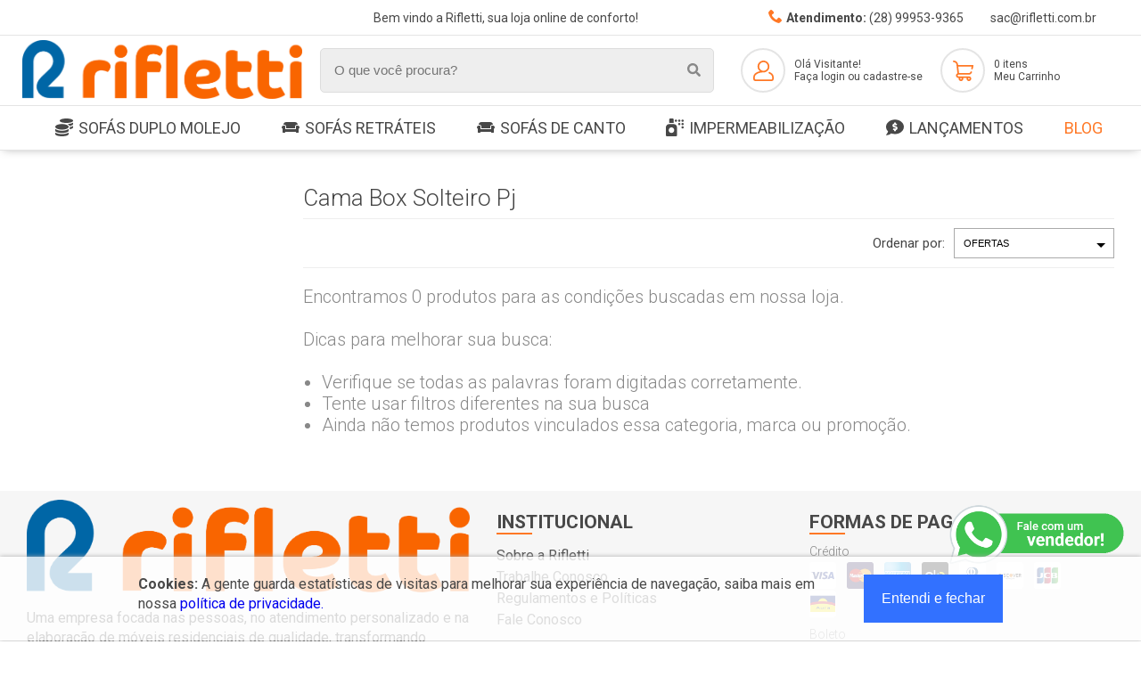

--- FILE ---
content_type: text/html; charset=UTF-8
request_url: https://rifletti.com.br/categoria/cama-box-solteiro-pj
body_size: 8097
content:
<!DOCTYPE html><html lang="pt-br"><head> <meta charset="UTF-8"><base href="https://rifletti.com.br" /><link href="https://rifletti.com.br/categoria/cama-box-solteiro-pj/" rel="canonical"/><link rel="stylesheet" href="/temas/default/css/tema.css?20260115023830"><meta name="viewport" content="width=device-width, initial-scale=1.0, maximum-scale=1.0, user-scalable=no"><meta http-equiv="X-UA-Compatible" content="IE=edge" /><link rel="apple-touch-icon" sizes="57x57" href="/temas/default/img/favicons/apple-icon-57x57.png"><link rel="apple-touch-icon" sizes="60x60" href="/temas/default/img/favicons/apple-icon-60x60.png"><link rel="apple-touch-icon" sizes="72x72" href="/temas/default/img/favicons/apple-icon-72x72.png"><link rel="apple-touch-icon" sizes="76x76" href="/temas/default/img/favicons/apple-icon-76x76.png"><link rel="apple-touch-icon" sizes="114x114" href="/temas/default/img/favicons/apple-icon-114x114.png"><link rel="apple-touch-icon" sizes="120x120" href="/temas/default/img/favicons/apple-icon-120x120.png"><link rel="apple-touch-icon" sizes="144x144" href="/temas/default/img/favicons/apple-icon-144x144.png"><link rel="apple-touch-icon" sizes="152x152" href="/temas/default/img/favicons/apple-icon-152x152.png"><link rel="apple-touch-icon" sizes="180x180" href="/temas/default/img/favicons/apple-icon-180x180.png"><link rel="icon" type="image/png" sizes="192x192" href="/temas/default/img/favicons/android-icon-192x192.png"><link rel="icon" type="image/png" sizes="32x32" href="/temas/default/img/favicons/favicon-32x32.png"><link rel="icon" type="image/png" sizes="96x96" href="/temas/default/img/favicons/favicon-96x96.png"><link rel="icon" type="image/png" sizes="16x16" href="/temas/default/img/favicons/favicon-16x16.png"><link rel="manifest" href="/temas/default/img/favicons/manifest.json"><meta name="msapplication-TileColor" content="#ffffff"><meta name="msapplication-TileImage" content="/ms-icon-144x144.png"><meta name="theme-color" content="#ffffff"><meta name="application-name" content="Rifletti "><meta name="apple-mobile-web-app-title" content="Rifletti "><!-- Google Tag Manager --><script>(function(w,d,s,l,i){w[l]=w[l]||[];w[l].push({'gtm.start':new Date().getTime(),event:'gtm.js'});var f=d.getElementsByTagName(s)[0],j=d.createElement(s),dl=l!='dataLayer'?'&l='+l:'';j.async=true;j.src='https://www.googletagmanager.com/gtm.js?id='+i+dl;f.parentNode.insertBefore(j,f);})(window,document,'script','dataLayer','GTM-KW5V5DX');</script><!-- End Google Tag Manager --><script type="text/javascript">var facebookAppId = '135050297139348';</script><!-- Google Tag Manager --><script>(function(w,d,s,l,i){ w[l]=w[l]||[]; w[l].push( { 'gtm.start': new Date().getTime(), event:'gtm.js' } ); var f=d.getElementsByTagName(s)[0], j=d.createElement(s), dl=l!='dataLayer'?'&l='+l:''; j.async=true; j.src='https://www.googletagmanager.com/gtm.js?id='+i+dl; f.parentNode.insertBefore(j,f);
})
(window,document,'script','dataLayer','GTM-WSJ9KKDS');</script><!-- End Google Tag Manager --><link href="js/app/style.d9629a.css" rel=stylesheet><!-- Caixa de pesquisa de sitelinks do Google --><script type="application/ld+json">{ "@context": "https://schema.org", "@type": "WebSite", "url": "https://rifletti.com.br", "potentialAction": { "@type": "SearchAction", "target": "https://rifletti.com.br/busca/?q={search_term_string}", "query-input": "required name=search_term_string" }
}</script><title>Cama Box Solteiro Pj</title><meta name="description" content="Temos diversos modelos de sofás, cama box e colchões, basta entrar e conferir. Produtos de excelente qualidade e conforto, Frete grátis para capitais do sudeste
"><meta name="keywords" content=""/><script>window.dataLayer = window.dataLayer || [];	dataLayer.push({'page_type': 'search'}); // Konduto Antifraude</script></head><body ><div class="cart-load" id="load"></div><div class="out-stock" id="out-stock"><div class="col-xxs-6 col-xxs-offset-3"><div class="alert"><div class="head">Quantidade Indisponível em Estoque!</div><div class="text">A quantidade escolhida para esse produto não está disponível em estoque.<br />Por favor, tente novamente.</div><a id="close-stock" href="javascript:" class="button">OK</a></div></div></div><div id="bkg"></div><div id="app-popup"></div><!-- Sentinela do IntersectionObserver --><div id="observer-sentinal-header"></div><header class="header hidden-xxs hidden-xs hidden-sm hidden-md"><!-- TOPO DESKTOP --><div class="banner-topo"></div><div class="top-bar"><div class="container"><div class="item-top-bar text-left">Bem vindo a Rifletti, sua loja online de conforto!</div><div class="item-top-bar"><span class="icon telefone"></span><strong>Atendimento:</strong> (28) 99953-9365 &nbsp;&nbsp;</div><div class="item-top-bar">sac@rifletti.com.br</div></div></div><div class="header-main container"><div class="header-logo"><a href="/" title="Página Inicial"><img class="header-logo-img" src="/temas/default/img/logo/logo.png" alt="Rifletti " width="200" height="159"></a></div><div class="header-buscar"><!-- Componente de pesquisa --><div id="app-search-bar"></div></div><div class="header-acoes"><a href="/painel/" title="Painel do cliente"><div class="header-acao"><i class="header-acoes-icone header-acoes-icone--painel"></i><div class="header-acoes-info"><span>Olá Visitante!</span><span>Faça login ou cadastre-se</span></div></div></a><div class="header-acao"><!-- Componente de carrinho --><div id="app-cart-header"></div></div></div></div><nav class="navbar"><div class="menu"><a class="menu__toggle visible-xxs visible-xs visible-sm" href="javascript:"><div class="menu__toggle__box"><span class="menu__toggle__bar menu__toggle__bar--top"></span><span class="menu__toggle__bar menu__toggle__bar--middle"></span><span class="menu__toggle__bar menu__toggle__bar--bottom"></span></div></a><div class="menu__container container"><ul class="menu__row "><li class="menu__list"><!-- <a href="/sobre-rifletti/" class="menu__link menu__link--sub menu__link--departamentos tracking-show-department"><i class="material-icons material-icons--departamentos hidden-xxs hidden-xs">menu</i> O Grupo Rifletti</a> --><div class="menu__sub"><ul class="menu__sub__row"></ul></div></li><li class="menu__list"><a href="/categoria/sofas-duplo-molejo/" class="menu__link menu__link--sub menu__link--categorias tracking-show-department" title="SOFÁS DUPLO MOLEJO"><div class="menu__icon"><svg xmlns="http://www.w3.org/2000/svg" viewBox="0 0 512 512"> <path fill="currentColor" d="M0 405.3V448c0 35.3 86 64 192 64s192-28.7 192-64v-42.7C342.7 434.4 267.2 448 192 448S41.3 434.4 0 405.3zM320 128c106 0 192-28.7 192-64S426 0 320 0 128 28.7 128 64s86 64 192 64zM0 300.4V352c0 35.3 86 64 192 64s192-28.7 192-64v-51.6c-41.3 34-116.9 51.6-192 51.6S41.3 334.4 0 300.4zm416 11c57.3-11.1 96-31.7 96-55.4v-42.7c-23.2 16.4-57.3 27.6-96 34.5v63.6zM192 160C86 160 0 195.8 0 240s86 80 192 80 192-35.8 192-80-86-80-192-80zm219.3 56.3c60-10.8 100.7-32 100.7-56.3v-42.7c-35.5 25.1-96.5 38.6-160.7 41.8 29.5 14.3 51.2 33.5 60 57.2z" /></svg></div>SOFÁS DUPLO MOLEJO</a></li><li class="menu__list"><a href="/categoria/sofas-retrateis/" class="menu__link menu__link--sub menu__link--categorias tracking-show-department" title="Sofás Retráteis"><div class="menu__icon"><svg xmlns="http://www.w3.org/2000/svg" viewBox="0 0 640 512"> <path fill="currentColor" d="M160 224v64h320v-64c0-35.3 28.7-64 64-64h32c0-53-43-96-96-96H160c-53 0-96 43-96 96h32c35.3 0 64 28.7 64 64zm416-32h-32c-17.7 0-32 14.3-32 32v96H128v-96c0-17.7-14.3-32-32-32H64c-35.3 0-64 28.7-64 64 0 23.6 13 44 32 55.1V432c0 8.8 7.2 16 16 16h64c8.8 0 16-7.2 16-16v-16h384v16c0 8.8 7.2 16 16 16h64c8.8 0 16-7.2 16-16V311.1c19-11.1 32-31.5 32-55.1 0-35.3-28.7-64-64-64z" /></svg></div>Sofás Retráteis</a><div class="menu__sub menu__sub__categorias"><ul class="menu__sub__row"><li class="menu__sub__list menu__sub__list__categorias "><a href="/categoria/com-molas-ensacadas-/" class="menu__sub__link tracking-show-category" title="COM MOLAS ENSACADAS ">COM MOLAS ENSACADAS </a><hr class="divisor-menu"></li><li class="menu__sub__list menu__sub__list__categorias menu__sub__list__tem-sub"><a href="/categoria/por-lugares/" class="menu__sub__link tracking-show-category" title="Por Lugares">Por Lugares</a><hr class="divisor-menu"><div class="menu__sub3"><ul class="menu__sub__row"><li class="menu__sub__list mg-lft-15"><a href="/categoria/sofas-3-lugares/" class="menu__sub__link menu__sub__link__secundario tracking-show-subcategory" title="3 Lugares">3 Lugares</a><hr class="divisor-menu"></li><li class="menu__sub__list mg-lft-15"><a href="/categoria/sofas-4-lugares/" class="menu__sub__link menu__sub__link__secundario tracking-show-subcategory" title="4 Lugares">4 Lugares</a><hr class="divisor-menu"></li><li class="menu__sub__list mg-lft-15"><a href="/categoria/sofas-5-lugares/" class="menu__sub__link menu__sub__link__secundario tracking-show-subcategory" title="5 Lugares">5 Lugares</a><hr class="divisor-menu"></li><li class="menu__sub__list mg-lft-15"><a href="/categoria/sofas-6-lugares/" class="menu__sub__link menu__sub__link__secundario tracking-show-subcategory" title="6 Lugares">6 Lugares</a></li></ul></div></li><li class="menu__sub__list menu__sub__list__categorias menu__sub__list__tem-sub"><a href="/categoria/por-tamanho/" class="menu__sub__link tracking-show-category" title="Por Tamanho">Por Tamanho</a><hr class="divisor-menu"><div class="menu__sub3"><ul class="menu__sub__row"><li class="menu__sub__list mg-lft-15"><a href="/categoria/1-80m-/" class="menu__sub__link menu__sub__link__secundario tracking-show-subcategory" title="1.80m ">1.80m </a><hr class="divisor-menu"></li><li class="menu__sub__list mg-lft-15"><a href="/categoria/1-90m/" class="menu__sub__link menu__sub__link__secundario tracking-show-subcategory" title="1.90m">1.90m</a><hr class="divisor-menu"></li><li class="menu__sub__list mg-lft-15"><a href="/categoria/2-0m/" class="menu__sub__link menu__sub__link__secundario tracking-show-subcategory" title="2.0m">2.0m</a><hr class="divisor-menu"></li><li class="menu__sub__list mg-lft-15"><a href="/categoria/2-10m/" class="menu__sub__link menu__sub__link__secundario tracking-show-subcategory" title="2.10m">2.10m</a><hr class="divisor-menu"></li><li class="menu__sub__list mg-lft-15"><a href="/categoria/2-30m/" class="menu__sub__link menu__sub__link__secundario tracking-show-subcategory" title="2.30m">2.30m</a><hr class="divisor-menu"></li><li class="menu__sub__list mg-lft-15"><a href="/categoria/2-50m/" class="menu__sub__link menu__sub__link__secundario tracking-show-subcategory" title="2.50m">2.50m</a><hr class="divisor-menu"></li><li class="menu__sub__list mg-lft-15"><a href="/categoria/2-70m/" class="menu__sub__link menu__sub__link__secundario tracking-show-subcategory" title="2.70m">2.70m</a><hr class="divisor-menu"></li><li class="menu__sub__list mg-lft-15"><a href="/categoria/2-90m/" class="menu__sub__link menu__sub__link__secundario tracking-show-subcategory" title="2.90m">2.90m</a><hr class="divisor-menu"></li><li class="menu__sub__list mg-lft-15"><a href="/categoria/3-20m/" class="menu__sub__link menu__sub__link__secundario tracking-show-subcategory" title="3.20m">3.20m</a><hr class="divisor-menu"></li><li class="menu__sub__list mg-lft-15"><a href="/categoria/3-50m/" class="menu__sub__link menu__sub__link__secundario tracking-show-subcategory" title="3.50m">3.50m</a></li></ul></div></li></ul></div></li><li class="menu__list"><a href="/categoria/sofas-de-canto/" class="menu__link menu__link--sub menu__link--categorias tracking-show-department" title="Sofás de Canto"><div class="menu__icon"><svg xmlns="http://www.w3.org/2000/svg" viewBox="0 0 640 512"> <path fill="currentColor" d="M160 224v64h320v-64c0-35.3 28.7-64 64-64h32c0-53-43-96-96-96H160c-53 0-96 43-96 96h32c35.3 0 64 28.7 64 64zm416-32h-32c-17.7 0-32 14.3-32 32v96H128v-96c0-17.7-14.3-32-32-32H64c-35.3 0-64 28.7-64 64 0 23.6 13 44 32 55.1V432c0 8.8 7.2 16 16 16h64c8.8 0 16-7.2 16-16v-16h384v16c0 8.8 7.2 16 16 16h64c8.8 0 16-7.2 16-16V311.1c19-11.1 32-31.5 32-55.1 0-35.3-28.7-64-64-64z" /></svg></div>Sofás de Canto</a></li><li class="menu__list"><a href="/categoria/impermeabilizacao/" class="menu__link menu__link--sub menu__link--categorias tracking-show-department" title="Impermeabilização"><div class="menu__icon"><svg xmlns="http://www.w3.org/2000/svg" viewBox="0 0 512 512"> <path fill="currentColor" d="M224 32c0-17.67-14.33-32-32-32h-64c-17.67 0-32 14.33-32 32v96h128V32zm256 96c-17.67 0-32 14.33-32 32s14.33 32 32 32 32-14.33 32-32-14.33-32-32-32zm-256 32H96c-53.02 0-96 42.98-96 96v224c0 17.67 14.33 32 32 32h256c17.67 0 32-14.33 32-32V256c0-53.02-42.98-96-96-96zm-64 256c-44.18 0-80-35.82-80-80s35.82-80 80-80 80 35.82 80 80-35.82 80-80 80zM480 96c17.67 0 32-14.33 32-32s-14.33-32-32-32-32 14.33-32 32 14.33 32 32 32zm-96 32c-17.67 0-32 14.33-32 32s14.33 32 32 32 32-14.33 32-32-14.33-32-32-32zm-96-96c-17.67 0-32 14.33-32 32s14.33 32 32 32 32-14.33 32-32-14.33-32-32-32zm96 0c-17.67 0-32 14.33-32 32s14.33 32 32 32 32-14.33 32-32-14.33-32-32-32zm96 192c-17.67 0-32 14.33-32 32s14.33 32 32 32 32-14.33 32-32-14.33-32-32-32z" /></svg></div>Impermeabilização</a></li><li class="menu__list"><a href="/categoria/lancamentos/" class="menu__link menu__link--sub menu__link--categorias tracking-show-department" title="LANÇAMENTOS"><div class="menu__icon"><svg xmlns="http://www.w3.org/2000/svg" viewBox="0 0 512 512"> <path fill="currentColor" d="M256 32C114.62 32 0 125.12 0 240c0 49.56 21.41 95.01 57.02 130.74C44.46 421.05 2.7 465.97 2.2 466.5A7.995 7.995 0 0 0 8 480c66.26 0 115.99-31.75 140.6-51.38C181.29 440.93 217.59 448 256 448c141.38 0 256-93.12 256-208S397.38 32 256 32zm24 302.44V352c0 8.84-7.16 16-16 16h-16c-8.84 0-16-7.16-16-16v-17.73c-11.42-1.35-22.28-5.19-31.78-11.46-6.22-4.11-6.82-13.11-1.55-18.38l17.52-17.52c3.74-3.74 9.31-4.24 14.11-2.03 3.18 1.46 6.66 2.22 10.26 2.22h32.78c4.66 0 8.44-3.78 8.44-8.42 0-3.75-2.52-7.08-6.12-8.11l-50.07-14.3c-22.25-6.35-40.01-24.71-42.91-47.67-4.05-32.07 19.03-59.43 49.32-63.05V128c0-8.84 7.16-16 16-16h16c8.84 0 16 7.16 16 16v17.73c11.42 1.35 22.28 5.19 31.78 11.46 6.22 4.11 6.82 13.11 1.55 18.38l-17.52 17.52c-3.74 3.74-9.31 4.24-14.11 2.03a24.516 24.516 0 0 0-10.26-2.22h-32.78c-4.66 0-8.44 3.78-8.44 8.42 0 3.75 2.52 7.08 6.12 8.11l50.07 14.3c22.25 6.36 40.01 24.71 42.91 47.67 4.05 32.06-19.03 59.42-49.32 63.04z" /></svg></div>LANÇAMENTOS</a></li><li class="menu__list destaque"><a href="/blog" class="menu__link tracking-show-department" target="_blank">Blog</a></li></ul></div></div></nav><div class="container"><span class="navbar-toggle"></span></div></header><!-- TOPO MOBILE --><header id="header" class="header-mobi visible-xxs visible-xs visible-sm visible-md"><div class="container logo_mobi visible-xxs visible-xs visible-sm visible-md"><div class="logo_mobi__content"><div class="btn-voltar"><a href="javascript:window.history.back(-1)" title="Voltar"><svg xmlns="http://www.w3.org/2000/svg" viewBox="0 0 492 492"><path fill="#3172ff" d="M198.608 246.104L382.664 62.04c5.068-5.056 7.856-11.816 7.856-19.024 0-7.212-2.788-13.968-7.856-19.032l-16.128-16.12C361.476 2.792 354.712 0 347.504 0s-13.964 2.792-19.028 7.864L109.328 227.008c-5.084 5.08-7.868 11.868-7.848 19.084-.02 7.248 2.76 14.028 7.848 19.112l218.944 218.932c5.064 5.072 11.82 7.864 19.032 7.864 7.208 0 13.964-2.792 19.032-7.864l16.124-16.12c10.492-10.492 10.492-27.572 0-38.06L198.608 246.104z"/></svg></a></div><a href="/"><img src="temas/default/img/logo/rifletti.png" alt="Rifletti"></a></div></div><div class="container on_mobi_options"><div class="search-mobile"><form class="search-mobile__form" action="/busca/" method="GET"><input class="search-mobile__input tracking-search-term-value" type="search" name="q" placeholder="Buscar por..." required ><button class="search-mobile__button tracking-search-term-action" type="submit"><div class="search-mobile__icon"><svg xmlns="http://www.w3.org/2000/svg" viewBox="0 0 30.24 30.24"><defs/><path fill="#fff" d="M20.2 3.46a11.85 11.85 0 00-16.74 0 11.85 11.85 0 000 16.73c4.1 4.11 10.5 4.55 15.12 1.34.1.46.31.9.67 1.26l6.72 6.72a2.5 2.5 0 103.53-3.54l-6.71-6.72a2.5 2.5 0 00-1.26-.67c3.21-4.61 2.77-11.01-1.34-15.12zm-2.13 14.61A8.84 8.84 0 015.58 5.58a8.85 8.85 0 0112.5 12.5z"/></svg></div></button></form></div></div></header><section id="produtos" class="produtos"><div class="container"><div class="row"><div class="col-md-3 col-lg-3"><div id="app-filter"></div></div><div class="col-md-9 col-lg-9"><h1 class="heading-1">Cama Box Solteiro Pj</h1> <div class="order"> <form data-noajax="true" method="GET" class="search-form" action="/categoria/cama-box-solteiro-pj/"> <div class="case-form"><h4><label style="font-size:15px">Ordenar por:</label></h4></div> <div class="case-form"> <div class="check-select"> <div class="caret"></div> <select class="form-control-select searchSubmit" name="orderby"><option selected value="offers">Ofertas</option> <option value="price-small">Menor Preço</option> <option value="price-big">Maior Preço</option> <option value="alpha-up">Ordem Alfabética (A - Z)</option> <option value="alpha-down">Ordem Alfabética (Z - A)</option> </select> </div> </div> </form> </div> <div id="app-lista-produtos"></div></div></div></div><input type="hidden" id="total_busca" name="total_busca" value="0"><input type="hidden" name="pagina_atual_busca" id="pagina_atual_busca" value="1"><input type="hidden" name="valor_busca" id="valor_busca" value=""></section><script>var filtroData = {"categorias":[],"clear_url":"\/categoria\/cama-box-solteiro-pj","options":[]};	var produtosData = [];	var totalData = 0;	var pixelFacebook = {"status":false,"client_id":"309713750609673"};</script><a href="#0" class="cd-top" title="Voltar ao topo">Top</a><div id="app-barra-inferior-mobile"></div><footer class="footer"> <div class="container"> <div class="row"> <div class="col-sm-5 col-xxs-12 col-xs-12"> <a href="#" class="logo"> <img src="temas/default/img/logo/rifletti.png" alt="Rifletti"> </a> <p> Uma empresa focada nas pessoas, no atendimento personalizado e na elaboração de móveis residenciais de qualidade, transformando matéria-prima em conforto. </p> <p> Rifletti.com Comércio LTDA EPP - Rod. 181 ES s/nº Km 2, Centro - Muniz Freire - ES CEP 29380-000 CNPJ 26.263.445/000158. </p> <p> Horário de atendimento de segunda &agrave; sexta-feira das 8h &agrave;s 17h (horário de Brasília). </p> <br> <div class="footer__head">Siga a Rifletti</div> <div class="footer__social"> <ul class="footer__social__row"> <li class="footer__social__list"><a href="https://www.facebook.com/riflettioficial/" target="_blank" class="footer__social__link footer__social__link--facebook" title="Facebook"></a></li> <li class="footer__social__list"><a href="https://www.instagram.com/riflettioficial/" target="_blank" class="footer__social__link footer__social__link--instagram" title="Instagram"></a></li> <li class="footer__social__list"><a href="https://www.youtube.com/channel/UCcXh0PGL0_Mqv1dWvhzCmtg" target="_blank" class="footer__social__link footer__social__link--youtube" title="YouTube"></a></li> </ul> </div> <style> .app1{ max-width: 185px; margin-top: 25px; height: 50px; } .app2 { max-width: 185px; margin-top: 25px; height: 50px; } @media(max-width: 769px) { .app1 { margin-top: 40px !important; } } </style> <a href="https://play.google.com/store/apps/details?id=br.com.arcoinformatica.rifletti"><img src="temas/default/img/disponivel-google-play-badge.png" class="app1" alt="Rifletti"></a> <a href="https://apps.apple.com/br/app/rifletti/id1540974858"><img src="temas/default/img/disponivel-na-app-store-botao-1.png" class="app2" alt="Rifletti"></a> </div> <div class="col-sm-7 col-xxs-12 col-xs-12"> <div class="col-sm-6 col-xxs-12 col-xs-12"> <div class="footer__head">INSTITUCIONAL</div><ul class="footer__nav__row"><li class="footer__nav__list"><a class="footer__nav__link" href=pagina/sobre-a-rifletti title=sobre-a-rifletti>Sobre a Rifletti</a></li> <li class="footer__nav__list"><a class="footer__nav__link" href=pagina/trabalhe-conosco title=trabalhe-conosco>Trabalhe Conosco</a></li> <li class="footer__nav__list"><a class="footer__nav__link" href=pagina/regulamentos-e-politicas title=regulamentos-e-politicas>Regulamentos e Políticas</a></li> <li class="footer__nav__list"><a class="footer__nav__link" href="contato" title=contato>Fale Conosco</a></li></ul><div style="margin-top: 20px;" class="footer__head">Ajuda e Suporte</div><ul class="footer__nav__row"><li class="footer__nav__list"><a class="footer__nav__link" href=pagina/formas-de-entrega title=formas-de-entrega>Formas de Entrega</a></li> <li class="footer__nav__list"><a class="footer__nav__link" href=pagina/formas-de-pagamento title=formas-de-pagamento>Formas de Pagamento</a></li> <li class="footer__nav__list"><a class="footer__nav__link" href=pagina/garantia title=garantia>Garantia</a></li> <li class="footer__nav__list"><a class="footer__nav__link" href=pagina/cancelamento-de-pedidos title=cancelamento-de-pedidos>Cancelamento de Pedidos</a></li> <li class="footer__nav__list"><a class="footer__nav__link" href=pagina/trocas title=trocas>Trocas</a></li> <li class="footer__nav__list"><a class="footer__nav__link" href=pagina/montagem title=montagem>Montagem</a></li> <li class="footer__nav__list"><a class="footer__nav__link" href=pagina/dicas-de-limpeza-e-conservacao-para-sofas title=dicas-de-limpeza-e-conservacao-para-sofas>Dicas de Limpeza e Conservação para sofás</a></li> <li class="footer__nav__list"><a class="footer__nav__link" href=pagina/duvidas-frequentes title=duvidas-frequentes>Dúvidas Frequentes</a></li> </div> <div class="col-sm-6 col-xxs-12 col-xs-12"> <div class="footer__head">Formas de Pagamento</div> <div class="formas__pagamento"> <ul class="formas__pagamento__row"> <li class="formas__pagamento__list formas__pagamento__list--margin"> <div class="formas__pagamento__head">Crédito</div> <ul class="formas__pagamento__row"> <li class="formas__pagamento__list"> <div class="formas__pagamento__icon formas__pagamento__icon--visa" title="Visa"></div> </li> <li class="formas__pagamento__list"> <div class="formas__pagamento__icon formas__pagamento__icon--master-card" title="Master Card"></div> </li> <!-- <li class="formas__pagamento__list"> <div class="formas__pagamento__icon formas__pagamento__icon--picpay" title="Pic Pay"></div> </li> --> <li class="formas__pagamento__list"> <div class="formas__pagamento__icon formas__pagamento__icon--amex" title="American Express"></div> </li> <li class="formas__pagamento__list"> <div class="formas__pagamento__icon formas__pagamento__icon--elo" title="Elo"></div> </li> <li class="formas__pagamento__list"> <div class="formas__pagamento__icon formas__pagamento__icon--diners" title="Diners Club International"></div> </li> <li class="formas__pagamento__list"> <div class="formas__pagamento__icon formas__pagamento__icon--discover" title="Discover"></div> </li> <li class="formas__pagamento__list"> <div class="formas__pagamento__icon formas__pagamento__icon--jcb"></div> </li> <li class="formas__pagamento__list"> <div class="formas__pagamento__icon formas__pagamento__icon--aura"></div> </li> </ul> </li> <li class="formas__pagamento__list"> <div class="formas__pagamento__head">Boleto</div> <ul class="formas__pagamento__row"> <li class="formas__pagamento__list"> <div class="formas__pagamento__icon formas__pagamento__icon--boleto"></div> </li> </ul> </li> </ul> </div> <div class="row"> <div class="col-md-12 col-xxs-12 col-xs-12"> <div class="footer__head" style="margin-top: 20px;">Total segurança</div> </div> <div class="col-md-12 col-xxs-12 col-xs-12"> <img src="temas/default/img/selos/selo-comodo-secure.png" alt="Comodo Secure"> <div id="armored_website" style="display: inline-block"> <param id="aw_preload" value="true" /> </div> <a href="https://br.clear.sale/" target="_blank"> <img src="temas/default/img/selos/selo-clearsale.jpg" alt="Clearsale"> </a> <!-- <a href="https://selo.clearsale.com.br/Loja/ExibirDetalhesLoja/40ca4a62-6942-49fb-b5d0-e33217756871" target="_blank" style="display: inline-block"><img src="https://selo.clearsale.com.br/Imagem/40ca4a62-6942-49fb-b5d0-e33217756871" alt="Selo Clearsale" /></a> --> <a href="https://abcomm.org/" target="_blank"> <img src="temas/default/img/selos/selo-abcomm.png" alt="ABCOMM"> </a> <div id="reputation-ra"><script type="text/javascript" id="ra-embed-reputation" src="https://s3.amazonaws.com/raichu-beta/selos/bundle.js" data-id="Nzk4NzA6cmlmbGV0dGktZXN0b2ZhZG9z" data-target="reputation-ra" data-model="2"></script></div> </div> </div> </div> </div> </div> <div class="row"> <div class="col-md-12 col-xxs-12 col-xs-12"> <p class="footer__atencao"> Atenção: Algumas características e/ou as cores dos tecidos podem sofrer alterações dependendo da tela em que as fotos estão sendo visualizadas. </p> </div> </div> </div> <div id="app-cookies"></div></footer><div class="copyright"> <div class="container"> <div class="row"> <div class="col-sm-12 col-md-4 copyright-align"> <div class="copyright__text"> <div class="row"> <div class="col-md-9 col-xs-12 col-xxs-12">© 2026 Rifletti . <span class="hidden-xxs hidden-xs">Todos os direitos reservados</span></div> </div> </div> </div> <div class="col-sm-12 col-md-4" style="display: flex; justify-content: center;"> <a href="http://www.xcommerceweb.com.br" target="_blank" class="copyright__dev"> <span class="copyright__dev__icon-xcommerce"></span></a><a href="http://arcoinformatica.com.br" target="_blank" class="copyright__dev"> <span class="copyright__dev__head">Desenvolvido por</span> <span class="copyright__dev__icon"></span> </a> </div> </div> </div></div><link href="https://fonts.googleapis.com/icon?family=Material+Icons" rel="stylesheet" lazyload><script src="https://ajax.googleapis.com/ajax/libs/webfont/1.6.26/webfont.js"></script><script> WebFont.load({ google: { families: ['Montserrat:400,700', 'Roboto:300,400,700,900'] } });</script><script src="/js/facebook.js"></script><script src="/js/all.js?0.31" type="text/javascript"></script><script src="temas/default/js/tema.js?0.31" type="text/javascript"></script><script src="/js/header-switch.js?0.31" type="text/javascript"></script><script src="/js/form.js?0.31" type="text/javascript"></script><script type="text/javascript" src="//selo.siteblindado.com/aw.js"></script><style> #whatsapp{ padding: 40px; padding-left: 40px; width: 200px; position: fixed; bottom: 8rem; z-index: 1111; border-radius: 2px; float: right; right: 1.5em; background-position-x: 10%; background-position-y: 50%; background-repeat: no-repeat; background-attachment: scroll; background-image: url("/img/botao-whatsapp.png"); background-size: 100%; background-origin: padding-box; background-clip: border-box; } @media(max-width: 786px){ #whatsapp{ right: 1em !important; bottom: 7rem } }</style><a href="https://api.whatsapp.com/send?l=pt&phone=5528999539365&text=Olá, gostaria de comprar um produto que vi no site" target="_blank" id="whatsapp" title="Converse com Rifletti no WhatsApp"></a><script type="text/javascript" async src="https://d335luupugsy2.cloudfront.net/js/loader-scripts/b0ddf9b0-e7fc-4ab8-be8b-c3d640fbf316-loader.js" ></script><!-- Google Tag Manager (noscript) --><noscript><iframe	src="https://www.googletagmanager.com/ns.html?id=GTM-WSJ9KKDS"	height="0"	width="0"	style="display:none;visibility:hidden"	></iframe></noscript><!-- End Google Tag Manager (noscript) --><!-- <script>(function (a, b, c, d, e, f, g) { a['CsdmObject'] = e; a[e] = a[e] || function () { (a[e].q = a[e].q || []).push(arguments) }, a[e].l = 1 * new Date(); f = b.createElement(c), g = b.getElementsByTagName(c)[0]; f.async = 1; f.src = d; g.parentNode.insertBefore(f, g) })(window, document, 'script', '//device.clearsale.com.br/m/cs.js', 'csdm');	csdm('app', '');</script> --><script src="js/app/main.d9629a.js" type="text/javascript"></script><script src="/js/index.js?0.31" type="text/javascript"></script><script>jQuery(document).ready(function($) {	$('.searchSubmit').change(function(){	$('.search-form').submit();	});	});</script><script src="/temas/default/js/termo-busca.js?0.31" type="text/javascript"></script><script src="/temas/default/js/descricao-expansivel.js?0.31" type="text/javascript"></script></body></html>

--- FILE ---
content_type: text/css
request_url: https://rifletti.com.br/temas/default/css/tema.css?20260115023830
body_size: 44015
content:
@font-face{font-family:'icomoon';src:url('/assets/fonts/icomoon.ttf') format('truetype'),url('/assets/fonts/icomoon.woff') format('woff'),url('/assets/fonts/icomoon.svg') format('svg');font-weight:normal;font-style:normal;font-display:block}html,body,div,span,applet,object,iframe,h1,h2,h3,h4,h5,h6,blockquote,pre,a,abbr,acronym,address,big,cite,code,del,dfn,em,img,ins,kbd,q,s,samp,small,strike,strong,sub,sup,tt,var,b,u,i,center,dl,dt,dd,ol,ul,li,fieldset,form,label,legend,table,caption,tbody,tfoot,thead,tr,th,td,article,aside,canvas,details,embed,figure,figcaption,footer,header,hgroup,menu,nav,output,ruby,section,summary,time,mark,audio,video{margin:0;padding:0;border:0;font-size:100%;vertical-align:baseline;outline:none}article,aside,details,figcaption,figure,footer,header,hgroup,menu,nav,section{display:block}body{line-height:1}ol,ul{list-style:none}blockquote,q{quotes:none}blockquote:before,blockquote:after,q:before,q:after{content:'';content:none}table{border-collapse:collapse;border-spacing:0}html,body{height:100%}a{text-decoration:none}ul{list-style:none}input,textarea,select,button,[rel=button]{margin:0;outline:none;border:none;-webkit-appearance:none;-moz-appearance:none;-o-appearance:none;-ms-appearance:none;appearance:none}[required]{box-shadow:none}*,*:before,*:after{-webkit-box-sizing:border-box;-moz-box-sizing:border-box;-o-box-sizing:border-box;-ms-box-sizing:border-box;box-sizing:border-box;text-rendering:optimizeLegibility;-webkit-font-smoothing:antialiased;-moz-font-smoothing:antialiased}:root{--white:white;--white-invert:#0a0a0a;--black:#0a0a0a;--black-invert:white;--light:whitesmoke;--light-invert:rgba(0,0,0,0.7);--dark:#363636;--dark-invert:#fff;--success:#198754;--info:#0dcaf0;--warning:#ffc107;--danger:#dc3545;--primary:#ff7825;--primary-light:#64ACF6;--primary-dark:#005192;--primary-text-light:#9eceff;--primary-text-dark:#227DC3;--secondary:#3172ff;--secondary-light:#FFFFFF;--secondary-dark:#BFC3C4;--secondary-text-light:#F2F6F7;--secondary-text-dark:#000000;--tertiary:#3C3B3B;--tertiary-light:#929495;--tertiary-dark:#000000;--tertiary-text-light:#3C3B3B;--tertiary-text-dark:#3C3B3B;--quaternary:#53328B;--quaternary-light:#835DDB;--quaternary-dark:#23085D;--quaternary-text-light:#F2F6F7;--quaternary-text-dark:#53328B;--primary-action:#3172FF;--secondary-action:#81c784;--header-height:289px;--header-fixed-height:110px;--header-mobile-height:130px}.container{margin-right:auto;margin-left:auto;padding-left:10px;padding-right:10px}@media (min-width:768px){.container{width:740px}}@media (min-width:992px){.container{width:960px}}@media (min-width:1280px){.container{width:1240px}}.container-fluid{margin-right:auto;margin-left:auto;padding-left:10px;padding-right:10px}.row{margin-left:-10px;margin-right:-10px}.col-xxs-1,.col-xs-1,.col-sm-1,.col-md-1,.col-lg-1,.col-xxs-2,.col-xs-2,.col-sm-2,.col-md-2,.col-lg-2,.col-xxs-3,.col-xs-3,.col-sm-3,.col-md-3,.col-lg-3,.col-xxs-4,.col-xs-4,.col-sm-4,.col-md-4,.col-lg-4,.col-xxs-5,.col-xs-5,.col-sm-5,.col-md-5,.col-lg-5,.col-lg-5c,.col-xxs-6,.col-xs-6,.col-sm-6,.col-md-6,.col-lg-6,.col-xxs-7,.col-xs-7,.col-sm-7,.col-md-7,.col-lg-7,.col-xxs-8,.col-xs-8,.col-sm-8,.col-md-8,.col-lg-8,.col-xxs-9,.col-xs-9,.col-sm-9,.col-md-9,.col-lg-9,.col-xxs-10,.col-xs-10,.col-sm-10,.col-md-10,.col-lg-10,.col-xxs-11,.col-xs-11,.col-sm-11,.col-md-11,.col-lg-11,.col-xxs-12,.col-xs-12,.col-sm-12,.col-md-12,.col-lg-12,col-xxs-5c,.col-xs-5c,.col-sm-5c,.col-md-5c,.col-lg-5c{position:relative;min-height:1px;padding-left:10px;padding-right:10px}.col-xxs-1,.col-xxs-2,.col-xxs-3,.col-xxs-4,.col-xxs-5,.col-xxs-6,.col-xxs-7,.col-xxs-8,.col-xxs-9,.col-xxs-10,.col-xxs-11,.col-xxs-12{float:left}.col-xxs-12{width:100%}.col-xxs-11{width:91.66666667%}.col-xxs-10{width:83.33333333%}.col-xxs-9{width:75%}.col-xxs-8{width:66.66666667%}.col-xxs-7{width:58.33333333%}.col-xxs-6{width:50%}.col-xxs-5{width:41.66666667%}.col-xxs-5c{width:20%}.col-xxs-4{width:33.33333333%}.col-xxs-3{width:25%}.col-xxs-2{width:16.66666667%}.col-xxs-1{width:8.33333333%}.col-xxs-pull-12{right:100%}.col-xxs-pull-11{right:91.66666667%}.col-xxs-pull-10{right:83.33333333%}.col-xxs-pull-9{right:75%}.col-xxs-pull-8{right:66.66666667%}.col-xxs-pull-7{right:58.33333333%}.col-xxs-pull-6{right:50%}.col-xxs-pull-5{right:41.66666667%}.col-xxs-pull-4{right:33.33333333%}.col-xxs-pull-3{right:25%}.col-xxs-pull-2{right:16.66666667%}.col-xxs-pull-1{right:8.33333333%}.col-xxs-pull-0{right:auto}.col-xxs-push-12{left:100%}.col-xxs-push-11{left:91.66666667%}.col-xxs-push-10{left:83.33333333%}.col-xxs-push-9{left:75%}.col-xxs-push-8{left:66.66666667%}.col-xxs-push-7{left:58.33333333%}.col-xxs-push-6{left:50%}.col-xxs-push-5{left:41.66666667%}.col-xxs-push-4{left:33.33333333%}.col-xxs-push-3{left:25%}.col-xxs-push-2{left:16.66666667%}.col-xxs-push-1{left:8.33333333%}.col-xxs-push-0{left:auto}.col-xxs-offset-12{margin-left:100%}.col-xxs-offset-11{margin-left:91.66666667%}.col-xxs-offset-10{margin-left:83.33333333%}.col-xxs-offset-9{margin-left:75%}.col-xxs-offset-8{margin-left:66.66666667%}.col-xxs-offset-7{margin-left:58.33333333%}.col-xxs-offset-6{margin-left:50%}.col-xxs-offset-5{margin-left:41.66666667%}.col-xxs-offset-4{margin-left:33.33333333%}.col-xxs-offset-3{margin-left:25%}.col-xxs-offset-2{margin-left:16.66666667%}.col-xxs-offset-1{margin-left:8.33333333%}.col-xxs-offset-0{margin-left:0}@media (min-width:480px){.col-xs-1,.col-xs-2,.col-xs-3,.col-xs-4,.col-xs-5,.col-xs-6,.col-xs-7,.col-xs-8,.col-xs-9,.col-xs-10,.col-xs-11,.col-xs-12{float:left}.col-xs-12{width:100%}.col-xs-11{width:91.66666667%}.col-xs-10{width:83.33333333%}.col-xs-9{width:75%}.col-xs-8{width:66.66666667%}.col-xs-7{width:58.33333333%}.col-xs-6{width:50%}.col-xs-5{width:41.66666667%}.col-xs-5c{width:20%}.col-xs-4{width:33.33333333%}.col-xs-3{width:25%}.col-xs-2{width:16.66666667%}.col-xs-1{width:8.33333333%}.col-xs-pull-12{right:100%}.col-xs-pull-11{right:91.66666667%}.col-xs-pull-10{right:83.33333333%}.col-xs-pull-9{right:75%}.col-xs-pull-8{right:66.66666667%}.col-xs-pull-7{right:58.33333333%}.col-xs-pull-6{right:50%}.col-xs-pull-5{right:41.66666667%}.col-xs-pull-4{right:33.33333333%}.col-xs-pull-3{right:25%}.col-xs-pull-2{right:16.66666667%}.col-xs-pull-1{right:8.33333333%}.col-xs-pull-0{right:auto}.col-xs-push-12{left:100%}.col-xs-push-11{left:91.66666667%}.col-xs-push-10{left:83.33333333%}.col-xs-push-9{left:75%}.col-xs-push-8{left:66.66666667%}.col-xs-push-7{left:58.33333333%}.col-xs-push-6{left:50%}.col-xs-push-5{left:41.66666667%}.col-xs-push-4{left:33.33333333%}.col-xs-push-3{left:25%}.col-xs-push-2{left:16.66666667%}.col-xs-push-1{left:8.33333333%}.col-xs-push-0{left:auto}.col-xs-offset-12{margin-left:100%}.col-xs-offset-11{margin-left:91.66666667%}.col-xs-offset-10{margin-left:83.33333333%}.col-xs-offset-9{margin-left:75%}.col-xs-offset-8{margin-left:66.66666667%}.col-xs-offset-7{margin-left:58.33333333%}.col-xs-offset-6{margin-left:50%}.col-xs-offset-5{margin-left:41.66666667%}.col-xs-offset-4{margin-left:33.33333333%}.col-xs-offset-3{margin-left:25%}.col-xs-offset-2{margin-left:16.66666667%}.col-xs-offset-1{margin-left:8.33333333%}.col-xs-offset-0{margin-left:0}}@media (min-width:768px){.col-sm-1,.col-sm-2,.col-sm-3,.col-sm-4,.col-sm-5,.col-sm-6,.col-sm-7,.col-sm-8,.col-sm-9,.col-sm-10,.col-sm-11,.col-sm-12{float:left}.col-sm-12{width:100%}.col-sm-11{width:91.66666667%}.col-sm-10{width:83.33333333%}.col-sm-9{width:75%}.col-sm-8{width:66.66666667%}.col-sm-7{width:58.33333333%}.col-sm-6{width:50%}.col-sm-5{width:41.66666667%}.col-sm-5c{width:20%}.col-sm-4{width:33.33333333%}.col-sm-3{width:25%}.col-sm-2{width:16.66666667%}.col-sm-1{width:8.33333333%}.col-sm-pull-12{right:100%}.col-sm-pull-11{right:91.66666667%}.col-sm-pull-10{right:83.33333333%}.col-sm-pull-9{right:75%}.col-sm-pull-8{right:66.66666667%}.col-sm-pull-7{right:58.33333333%}.col-sm-pull-6{right:50%}.col-sm-pull-5{right:41.66666667%}.col-sm-pull-4{right:33.33333333%}.col-sm-pull-3{right:25%}.col-sm-pull-2{right:16.66666667%}.col-sm-pull-1{right:8.33333333%}.col-sm-pull-0{right:auto}.col-sm-push-12{left:100%}.col-sm-push-11{left:91.66666667%}.col-sm-push-10{left:83.33333333%}.col-sm-push-9{left:75%}.col-sm-push-8{left:66.66666667%}.col-sm-push-7{left:58.33333333%}.col-sm-push-6{left:50%}.col-sm-push-5{left:41.66666667%}.col-sm-push-4{left:33.33333333%}.col-sm-push-3{left:25%}.col-sm-push-2{left:16.66666667%}.col-sm-push-1{left:8.33333333%}.col-sm-push-0{left:auto}.col-sm-offset-12{margin-left:100%}.col-sm-offset-11{margin-left:91.66666667%}.col-sm-offset-10{margin-left:83.33333333%}.col-sm-offset-9{margin-left:75%}.col-sm-offset-8{margin-left:66.66666667%}.col-sm-offset-7{margin-left:58.33333333%}.col-sm-offset-6{margin-left:50%}.col-sm-offset-5{margin-left:41.66666667%}.col-sm-offset-4{margin-left:33.33333333%}.col-sm-offset-3{margin-left:25%}.col-sm-offset-2{margin-left:16.66666667%}.col-sm-offset-1{margin-left:8.33333333%}.col-sm-offset-0{margin-left:0}}@media (min-width:992px){.col-md-1,.col-md-2,.col-md-3,.col-md-4,.col-md-5,.col-md-6,.col-md-7,.col-md-8,.col-md-9,.col-md-10,.col-md-11,.col-md-12{float:left}.col-md-12{width:100%}.col-md-11{width:91.66666667%}.col-md-10{width:83.33333333%}.col-md-9{width:75%}.col-md-8{width:66.66666667%}.col-md-7{width:58.33333333%}.col-md-6{width:50%}.col-md-5{width:41.66666667%}.col-md-5c{width:20%}.col-md-4{width:33.33333333%}.col-md-3{width:25%}.col-md-2{width:16.66666667%}.col-md-1{width:8.33333333%}.col-md-pull-12{right:100%}.col-md-pull-11{right:91.66666667%}.col-md-pull-10{right:83.33333333%}.col-md-pull-9{right:75%}.col-md-pull-8{right:66.66666667%}.col-md-pull-7{right:58.33333333%}.col-md-pull-6{right:50%}.col-md-pull-5{right:41.66666667%}.col-md-pull-4{right:33.33333333%}.col-md-pull-3{right:25%}.col-md-pull-2{right:16.66666667%}.col-md-pull-1{right:8.33333333%}.col-md-pull-0{right:auto}.col-md-push-12{left:100%}.col-md-push-11{left:91.66666667%}.col-md-push-10{left:83.33333333%}.col-md-push-9{left:75%}.col-md-push-8{left:66.66666667%}.col-md-push-7{left:58.33333333%}.col-md-push-6{left:50%}.col-md-push-5{left:41.66666667%}.col-md-push-4{left:33.33333333%}.col-md-push-3{left:25%}.col-md-push-2{left:16.66666667%}.col-md-push-1{left:8.33333333%}.col-md-push-0{left:auto}.col-md-offset-12{margin-left:100%}.col-md-offset-11{margin-left:91.66666667%}.col-md-offset-10{margin-left:83.33333333%}.col-md-offset-9{margin-left:75%}.col-md-offset-8{margin-left:66.66666667%}.col-md-offset-7{margin-left:58.33333333%}.col-md-offset-6{margin-left:50%}.col-md-offset-5{margin-left:41.66666667%}.col-md-offset-4{margin-left:33.33333333%}.col-md-offset-3{margin-left:25%}.col-md-offset-2{margin-left:16.66666667%}.col-md-offset-1{margin-left:8.33333333%}.col-md-offset-0{margin-left:0}}@media (min-width:1200px){.col-lg-1,.col-lg-2,.col-lg-3,.col-lg-4,.col-lg-5,.col-lg-5c,.col-lg-6,.col-lg-7,.col-lg-8,.col-lg-9,.col-lg-10,.col-lg-11,.col-lg-12{float:left}.col-lg-12{width:100%}.col-lg-11{width:91.66666667%}.col-lg-10{width:83.33333333%}.col-lg-9{width:75%}.col-lg-8{width:66.66666667%}.col-lg-7{width:58.33333333%}.col-lg-6{width:50%}.col-lg-5{width:41.66666667%}.col-lg-5c{width:20%}.col-lg-4{width:33.33333333%}.col-lg-3{width:25%}.col-lg-2{width:16.66666667%}.col-lg-1{width:8.33333333%}.col-lg-pull-12{right:100%}.col-lg-pull-11{right:91.66666667%}.col-lg-pull-10{right:83.33333333%}.col-lg-pull-9{right:75%}.col-lg-pull-8{right:66.66666667%}.col-lg-pull-7{right:58.33333333%}.col-lg-pull-6{right:50%}.col-lg-pull-5{right:41.66666667%}.col-lg-pull-4{right:33.33333333%}.col-lg-pull-3{right:25%}.col-lg-pull-2{right:16.66666667%}.col-lg-pull-1{right:8.33333333%}.col-lg-pull-0{right:auto}.col-lg-push-12{left:100%}.col-lg-push-11{left:91.66666667%}.col-lg-push-10{left:83.33333333%}.col-lg-push-9{left:75%}.col-lg-push-8{left:66.66666667%}.col-lg-push-7{left:58.33333333%}.col-lg-push-6{left:50%}.col-lg-push-5{left:41.66666667%}.col-lg-push-4{left:33.33333333%}.col-lg-push-3{left:25%}.col-lg-push-2{left:16.66666667%}.col-lg-push-1{left:8.33333333%}.col-lg-push-0{left:auto}.col-lg-offset-12{margin-left:100%}.col-lg-offset-11{margin-left:91.66666667%}.col-lg-offset-10{margin-left:83.33333333%}.col-lg-offset-9{margin-left:75%}.col-lg-offset-8{margin-left:66.66666667%}.col-lg-offset-7{margin-left:58.33333333%}.col-lg-offset-6{margin-left:50%}.col-lg-offset-5{margin-left:41.66666667%}.col-lg-offset-4{margin-left:33.33333333%}.col-lg-offset-3{margin-left:25%}.col-lg-offset-2{margin-left:16.66666667%}.col-lg-offset-1{margin-left:8.33333333%}.col-lg-offset-0{margin-left:0}}.clearfix:before,.clearfix:after,.container:before,.container:after,.container-fluid:before,.container-fluid:after,.row:before,.row:after{content:" ";display:table}.clearfix:after,.container:after,.container-fluid:after,.row:after{clear:both}.center-block{display:block;margin-left:auto;margin-right:auto}.pull-right{float:right !important}.pull-left{float:left !important}.hide{display:none !important}.show{display:block !important}.invisible{visibility:hidden}.text-hide{font:0/0 a;color:transparent;text-shadow:none;background-color:transparent;border:0}.hidden{display:none !important}.affix{position:fixed}@-ms-viewport{width:device-width}.visible-xxs,.visible-xs,.visible-sm,.visible-md,.visible-lg{display:none !important}.visible-xxs-block,.visible-xxs-inline,.visible-xxs-inline-block,.visible-xs-block,.visible-xs-inline,.visible-xs-inline-block,.visible-sm-block,.visible-sm-inline,.visible-sm-inline-block,.visible-md-block,.visible-md-inline,.visible-md-inline-block,.visible-lg-block,.visible-lg-inline,.visible-lg-inline-block{display:none !important}@media (max-width:479px){.visible-xxs{display:block !important}table.visible-xxs{display:table !important}tr.visible-xxs{display:table-row !important}th.visible-xxs,td.visible-xxs{display:table-cell !important}}@media (max-width:479px){.visible-xxs-block{display:block !important}}@media (max-width:479px){.visible-xxs-inline{display:inline !important}}@media (max-width:479px){.visible-xxs-inline-block{display:inline-block !important}}@media (min-width:480px) and (max-width:767px){.visible-xs{display:block !important}table.visible-xs{display:table !important}tr.visible-xs{display:table-row !important}th.visible-xs,td.visible-xs{display:table-cell !important}}@media (min-width:480px) and (max-width:767px){.visible-xs-block{display:block !important}}@media (min-width:480px) and (max-width:767px){.visible-xs-inline{display:inline !important}}@media (min-width:480px) and (max-width:767px){.visible-xs-inline-block{display:inline-block !important}}@media (min-width:768px) and (max-width:991px){.visible-sm{display:block !important}table.visible-sm{display:table !important}tr.visible-sm{display:table-row !important}th.visible-sm,td.visible-sm{display:table-cell !important}}@media (min-width:768px) and (max-width:991px){.visible-sm-block{display:block !important}}@media (min-width:768px) and (max-width:991px){.visible-sm-inline{display:inline !important}}@media (min-width:768px) and (max-width:991px){.visible-sm-inline-block{display:inline-block !important}}@media (min-width:992px) and (max-width:1199px){.visible-md{display:block !important}table.visible-md{display:table !important}tr.visible-md{display:table-row !important}th.visible-md,td.visible-md{display:table-cell !important}}@media (min-width:992px) and (max-width:1199px){.visible-md-block{display:block !important}}@media (min-width:992px) and (max-width:1199px){.visible-md-inline{display:inline !important}}@media (min-width:992px) and (max-width:1199px){.visible-md-inline-block{display:inline-block !important}}@media (min-width:1200px){.visible-lg{display:block !important}table.visible-lg{display:table !important}tr.visible-lg{display:table-row !important}th.visible-lg,td.visible-lg{display:table-cell !important}}@media (min-width:1200px){.visible-lg-block{display:block !important}}@media (min-width:1200px){.visible-lg-inline{display:inline !important}}@media (min-width:1200px){.visible-lg-inline-block{display:inline-block !important}}@media (max-width:479px){.hidden-xxs{display:none !important}}@media (min-width:480px) and (max-width:767px){.hidden-xs{display:none !important}}@media (min-width:768px) and (max-width:991px){.hidden-sm{display:none !important}}@media (min-width:992px) and (max-width:1199px){.hidden-md{display:none !important}}@media (max-width:991px){.hidden-sm-down{display:none !important}}@media (min-width:992px){.hidden-sm-up{display:none !important}}@media (max-width:1199px){.hidden-md-down{display:none !important}}@media (min-width:1200px){.hidden-md-up{display:none !important}}@media (min-width:1200px){.hidden-lg{display:none !important}}.visible-print{display:none !important}@media print{.visible-print{display:block !important}table.visible-print{display:table !important}tr.visible-print{display:table-row !important}th.visible-print,td.visible-print{display:table-cell !important}}.visible-print-block{display:none !important}@media print{.visible-print-block{display:block !important}}.visible-print-inline{display:none !important}@media print{.visible-print-inline{display:inline !important}}.visible-print-inline-block{display:none !important}@media print{.visible-print-inline-block{display:inline-block !important}}@media print{.hidden-print{display:none !important}}.nopad{padding:0}.nopadlft{padding-left:0}.nopadrgt{padding-right:0}html,body{font-family:'Roboto',sans-serif}html{position:relative;color:#000;font-size:10px;padding-top:0}body{height:100%;padding:0}@media (min-width:992px){body{padding-top:var(--header-height)}}@media (max-width:1200px){body{padding-top:var(--header-mobile-height)}}.date__delivery__select{width:100%;height:45px;padding:10px;margin-bottom:40px;border:1px solid #ddd;border-radius:3px;font-size:14px;font-size:1.4rem;box-shadow:inset 0 0 10px rgba(0,0,0,0.1)}body.menu-active,body.popup-active,html.menu-active,html.popup-active{overflow:hidden}h3{text-align:center;font-size:35px;font-size:3.5rem;line-height:1.3;text-transform:lowercase;font-weight:600;color:#444;margin-bottom:30px}h3.left{text-align:left}h3.theme{font-size:30px;font-size:3rem}h3.theme span{color:#484848}h3.categoria{font-size:26px;font-size:2.6rem;font-weight:300;text-transform:none}h3.categoria .icon{position:relative;width:50px;height:50px;margin-right:10px;background:#005192;border-radius:50px;vertical-align:middle;display:inline-block}h3.categoria .icon img{position:absolute;top:50%;left:50%;margin-top:-18.5px;margin-left:-16.5px;width:35px;height:35px;background:no-repeat center;background-size:cover}.total-counter{margin-bottom:40px;font-size:20px;font-size:2rem;font-weight:300;color:#888}.marcaa{margin-bottom:40px;text-align:center}.marcaa img{max-width:100%;max-height:80px}.promo{margin-bottom:40px;float:left;width:100%;text-align:center}.promo img{width:100%}@-moz-document url-prefix(){body:last-child .produtos-index li .title,x:-moz-any-link{min-height:3.5rem;max-height:3.5rem;text-align:left;font-size:14px;font-size:1.4rem;line-height:17px;line-height:1.7rem;font-weight:300;color:#000;display:block;overflow:hidden;-webkit-line-clamp:2;-webkit-box-orient:vertical;position:relative;text-overflow:ellipsis;white-space:normal;word-wrap:break-word;background-color:inherit}body:last-child .produtos-index li .title:before,x:-moz-any-link:before{content:"...";right:0;top:1.7rem;background-color:inherit !important;position:absolute;font-size:17px;font-size:1.7rem;color:#555}body:last-child .produtos-index li .title:after,x:-moz-any-link:after{content:"";height:100%;width:100%;background-color:inherit !important;position:absolute;display:inline-block}}#outdated{position:fixed;top:0;left:0;width:100%;height:100%;text-align:center;background:#3172ff;z-index:999999}#outdated .info{width:70%;display:inline-block;margin-top:40px}#outdated .info img{max-width:300px;margin-bottom:40px}#outdated .info .text{font-size:20px;font-size:2rem;font-weight:300;margin-bottom:40px}#outdated .info .button{padding:20px 40px;font-size:16px;font-size:1.6rem;font-weight:300;color:white;line-height:1;background-color:#2196f3;border-radius:3px;display:inline-block;cursor:pointer;-webkit-transition:background-color .3s cubic-bezier(0.86, 0, 0.07, 1);-moz-transition:background-color .3s cubic-bezier(0.86, 0, 0.07, 1);-o-transition:background-color .3s cubic-bezier(0.86, 0, 0.07, 1);-ms-transition:background-color .3s cubic-bezier(0.86, 0, 0.07, 1);transition:background-color .3s cubic-bezier(0.86, 0, 0.07, 1)}#outdated .info .button:hover{background-color:#0c7cd5}#bkg{position:fixed;top:0;left:0;width:100%;height:100%;background:rgba(0,0,0,0.8);opacity:0;visibility:hidden;z-index:3000;-webkit-transition:opacity .5s cubic-bezier(0.86, 0, 0.07, 1),visibility .5s cubic-bezier(0.86, 0, 0.07, 1);-moz-transition:opacity .5s cubic-bezier(0.86, 0, 0.07, 1),visibility .5s cubic-bezier(0.86, 0, 0.07, 1);-o-transition:opacity .5s cubic-bezier(0.86, 0, 0.07, 1),visibility .5s cubic-bezier(0.86, 0, 0.07, 1);-ms-transition:opacity .5s cubic-bezier(0.86, 0, 0.07, 1),visibility .5s cubic-bezier(0.86, 0, 0.07, 1);transition:opacity .5s cubic-bezier(0.86, 0, 0.07, 1),visibility .5s cubic-bezier(0.86, 0, 0.07, 1)}#bkg.menu-active,#bkg.active{opacity:1;visibility:visible}#out-stock{position:fixed;top:0;left:0;width:100%;height:100%;display:flex;align-items:center;background:rgba(0,0,0,0.8);opacity:0;visibility:hidden;z-index:3000;-webkit-transition:opacity .5s cubic-bezier(0.86, 0, 0.07, 1),visibility .5s cubic-bezier(0.86, 0, 0.07, 1);-moz-transition:opacity .5s cubic-bezier(0.86, 0, 0.07, 1),visibility .5s cubic-bezier(0.86, 0, 0.07, 1);-o-transition:opacity .5s cubic-bezier(0.86, 0, 0.07, 1),visibility .5s cubic-bezier(0.86, 0, 0.07, 1);-ms-transition:opacity .5s cubic-bezier(0.86, 0, 0.07, 1),visibility .5s cubic-bezier(0.86, 0, 0.07, 1);transition:opacity .5s cubic-bezier(0.86, 0, 0.07, 1),visibility .5s cubic-bezier(0.86, 0, 0.07, 1)}#out-stock.active{opacity:1;visibility:visible}#out-stock.active .alert{-webkit-transform:translateY(0);-moz-transform:translateY(0);-o-transform:translateY(0);-ms-transform:translateY(0);transform:translateY(0)}#out-stock .alert{padding:20px;background:white;border-radius:3px;box-shadow:0 0 10px rgba(0,0,0,0.2);-webkit-transform:translateY(20px);-moz-transform:translateY(20px);-o-transform:translateY(20px);-ms-transform:translateY(20px);transform:translateY(20px);-webkit-transition:opacity .5s cubic-bezier(0.86, 0, 0.07, 1),visibility .5s cubic-bezier(0.86, 0, 0.07, 1),transform .5s cubic-bezier(0.86, 0, 0.07, 1);-moz-transition:opacity .5s cubic-bezier(0.86, 0, 0.07, 1),visibility .5s cubic-bezier(0.86, 0, 0.07, 1),transform .5s cubic-bezier(0.86, 0, 0.07, 1);-o-transition:opacity .5s cubic-bezier(0.86, 0, 0.07, 1),visibility .5s cubic-bezier(0.86, 0, 0.07, 1),transform .5s cubic-bezier(0.86, 0, 0.07, 1);-ms-transition:opacity .5s cubic-bezier(0.86, 0, 0.07, 1),visibility .5s cubic-bezier(0.86, 0, 0.07, 1),transform .5s cubic-bezier(0.86, 0, 0.07, 1);transition:opacity .5s cubic-bezier(0.86, 0, 0.07, 1),visibility .5s cubic-bezier(0.86, 0, 0.07, 1),transform .5s cubic-bezier(0.86, 0, 0.07, 1)}#out-stock .alert .head{font-size:20px;font-size:2rem;text-transform:uppercase;font-weight:700;color:#d32f2f;margin-bottom:10px}#out-stock .alert .text{font-size:18px;font-size:1.8rem;font-weight:300;margin-bottom:10px}#out-stock .alert .button{padding:10px 20px;text-transform:uppercase;font-size:13px;font-size:1.3rem;font-weight:bold;color:white;background:#d32f2f;border:3px solid #d32f2f;border-radius:3px;display:inline-block;-webkit-transition:color .3s cubic-bezier(0.86, 0, 0.07, 1),background-color .3s cubic-bezier(0.86, 0, 0.07, 1);-moz-transition:color .3s cubic-bezier(0.86, 0, 0.07, 1),background-color .3s cubic-bezier(0.86, 0, 0.07, 1);-o-transition:color .3s cubic-bezier(0.86, 0, 0.07, 1),background-color .3s cubic-bezier(0.86, 0, 0.07, 1);-ms-transition:color .3s cubic-bezier(0.86, 0, 0.07, 1),background-color .3s cubic-bezier(0.86, 0, 0.07, 1);transition:color .3s cubic-bezier(0.86, 0, 0.07, 1),background-color .3s cubic-bezier(0.86, 0, 0.07, 1)}#out-stock .alert .button:hover{background:transparent;color:#d32f2f}.parcelas{position:fixed;top:0;left:0;width:100%;height:100%;background:rgba(0,0,0,0.8);overflow:hidden;opacity:0;visibility:hidden;z-index:3000;-webkit-transition:opacity .5s cubic-bezier(0.86, 0, 0.07, 1),visibility .5s cubic-bezier(0.86, 0, 0.07, 1);-moz-transition:opacity .5s cubic-bezier(0.86, 0, 0.07, 1),visibility .5s cubic-bezier(0.86, 0, 0.07, 1);-o-transition:opacity .5s cubic-bezier(0.86, 0, 0.07, 1),visibility .5s cubic-bezier(0.86, 0, 0.07, 1);-ms-transition:opacity .5s cubic-bezier(0.86, 0, 0.07, 1),visibility .5s cubic-bezier(0.86, 0, 0.07, 1);transition:opacity .5s cubic-bezier(0.86, 0, 0.07, 1),visibility .5s cubic-bezier(0.86, 0, 0.07, 1)}.parcelas.active{opacity:1;visibility:visible;overflow:auto;overflow-y:scroll}.parcelas.active .alert{-webkit-transform:translateY(20px);-moz-transform:translateY(20px);-o-transform:translateY(20px);-ms-transform:translateY(20px);transform:translateY(20px)}.parcelas .alert{float:left;width:100%;padding:20px;margin-bottom:20px;background:white;box-shadow:0 0 10px rgba(0,0,0,0.2);-webkit-transform:translateY(60px);-moz-transform:translateY(60px);-o-transform:translateY(60px);-ms-transform:translateY(60px);transform:translateY(60px);-webkit-transition:opacity .5s cubic-bezier(0.86, 0, 0.07, 1),visibility .5s cubic-bezier(0.86, 0, 0.07, 1),transform .5s cubic-bezier(0.86, 0, 0.07, 1);-moz-transition:opacity .5s cubic-bezier(0.86, 0, 0.07, 1),visibility .5s cubic-bezier(0.86, 0, 0.07, 1),transform .5s cubic-bezier(0.86, 0, 0.07, 1);-o-transition:opacity .5s cubic-bezier(0.86, 0, 0.07, 1),visibility .5s cubic-bezier(0.86, 0, 0.07, 1),transform .5s cubic-bezier(0.86, 0, 0.07, 1);-ms-transition:opacity .5s cubic-bezier(0.86, 0, 0.07, 1),visibility .5s cubic-bezier(0.86, 0, 0.07, 1),transform .5s cubic-bezier(0.86, 0, 0.07, 1);transition:opacity .5s cubic-bezier(0.86, 0, 0.07, 1),visibility .5s cubic-bezier(0.86, 0, 0.07, 1),transform .5s cubic-bezier(0.86, 0, 0.07, 1)}.parcelas .alert .head{position:relative;font-size:30px;font-size:3rem;color:#000000;margin-bottom:10px}.parcelas .alert .button{padding:10px 20px;text-transform:uppercase;font-size:13px;font-size:1.3rem;font-weight:bold;color:white;background:#d32f2f;border:3px solid #d32f2f;border-radius:3px;display:inline-block;-webkit-transition:color .3s cubic-bezier(0.86, 0, 0.07, 1),background-color .3s cubic-bezier(0.86, 0, 0.07, 1);-moz-transition:color .3s cubic-bezier(0.86, 0, 0.07, 1),background-color .3s cubic-bezier(0.86, 0, 0.07, 1);-o-transition:color .3s cubic-bezier(0.86, 0, 0.07, 1),background-color .3s cubic-bezier(0.86, 0, 0.07, 1);-ms-transition:color .3s cubic-bezier(0.86, 0, 0.07, 1),background-color .3s cubic-bezier(0.86, 0, 0.07, 1);transition:color .3s cubic-bezier(0.86, 0, 0.07, 1),background-color .3s cubic-bezier(0.86, 0, 0.07, 1)}.parcelas .alert .button:hover{background:transparent;color:#d32f2f}.parcelas__table{float:left;width:100%;margin-top:20px;border-collapse:collapse}.parcelas__table thead{font-weight:700}.parcelas__table tr{border-top:1px solid #ddd}.parcelas__table tr:nth-child(odd){background:#f5f5f5}.parcelas__table td{padding:10px;font-size:14px;font-size:1.4rem;color:black}.parcelas__table__desconto{color:#000000}.parcelas__close{position:absolute;top:50%;right:0;width:30px;height:30px;margin-top:-15px;text-align:center}.parcelas__close:before{content:"\e90d";float:left;width:100%;font-family:'icomoon' !important;speak:none;font-style:normal;font-weight:normal;font-variant:normal;text-transform:none;line-height:1;-webkit-font-smoothing:antialiased;-moz-osx-font-smoothing:grayscale;line-height:30px;font-size:15px;color:#888}#menu-mobi{position:absolute;top:0;left:0;width:250px;height:100%;background:#fff;z-index:3000;-webkit-transform:translateX(-100%);-moz-transform:translateX(-100%);-o-transform:translateX(-100%);-ms-transform:translateX(-100%);transform:translateX(-100%);-webkit-transition:-webkit-transform .5s cubic-bezier(.86, 0, .07, 1),-moz-transform .5s cubic-bezier(.86, 0, .07, 1),-o-transform .5s cubic-bezier(.86, 0, .07, 1),-ms-transform .5s cubic-bezier(.86, 0, .07, 1),transform .5s cubic-bezier(.86, 0, .07, 1);-moz-transition:-webkit-transform .5s cubic-bezier(.86, 0, .07, 1),-moz-transform .5s cubic-bezier(.86, 0, .07, 1),-o-transform .5s cubic-bezier(.86, 0, .07, 1),-ms-transform .5s cubic-bezier(.86, 0, .07, 1),transform .5s cubic-bezier(.86, 0, .07, 1);-o-transition:-webkit-transform .5s cubic-bezier(.86, 0, .07, 1),-moz-transform .5s cubic-bezier(.86, 0, .07, 1),-o-transform .5s cubic-bezier(.86, 0, .07, 1),-ms-transform .5s cubic-bezier(.86, 0, .07, 1),transform .5s cubic-bezier(.86, 0, .07, 1);-ms-transition:-webkit-transform .5s cubic-bezier(.86, 0, .07, 1),-moz-transform .5s cubic-bezier(.86, 0, .07, 1),-o-transform .5s cubic-bezier(.86, 0, .07, 1),-ms-transform .5s cubic-bezier(.86, 0, .07, 1),transform .5s cubic-bezier(.86, 0, .07, 1);transition:-webkit-transform .5s cubic-bezier(.86, 0, .07, 1),-moz-transform .5s cubic-bezier(.86, 0, .07, 1),-o-transform .5s cubic-bezier(.86, 0, .07, 1),-ms-transform .5s cubic-bezier(.86, 0, .07, 1),transform .5s cubic-bezier(.86, 0, .07, 1)}@media (max-width:480px){#menu-mobi{width:100%}}#menu-mobi.active{-webkit-transform:translateX(0);-moz-transform:translateX(0);-o-transform:translateX(0);-ms-transform:translateX(0);transform:translateX(0)}#menu-mobi.active .toggle{-webkit-transform:translateX(-100%);-moz-transform:translateX(-100%);-o-transform:translateX(-100%);-ms-transform:translateX(-100%);transform:translateX(-100%)}#menu-mobi .toggle{position:absolute;top:0;right:-70px;padding:26.5px;width:70px;height:70px;z-index:300;-webkit-transition:all .3s ease-in-out;-moz-transition:all .3s ease-in-out;-o-transition:all .3s ease-in-out;-ms-transition:all .3s ease-in-out;transition:all .3s ease-in-out}#menu-mobi .toggle.headroom--unpinned:not(.active){-webkit-transform:translateY(-70px);-moz-transform:translateY(-70px);-o-transform:translateY(-70px);-ms-transform:translateY(-70px);transform:translateY(-70px)}#menu-mobi .toggle span{float:left;width:19px;height:2px;background:#005192;-webkit-transition:-webkit-transform .3s cubic-bezier(.86, 0, .07, 1),-moz-transform .3s cubic-bezier(.86, 0, .07, 1),-o-transform .3s cubic-bezier(.86, 0, .07, 1),-ms-transform .3s cubic-bezier(.86, 0, .07, 1),transform .3s cubic-bezier(.86, 0, .07, 1),background .3s cubic-bezier(.86, 0, .07, 1);-moz-transition:-webkit-transform .3s cubic-bezier(.86, 0, .07, 1),-moz-transform .3s cubic-bezier(.86, 0, .07, 1),-o-transform .3s cubic-bezier(.86, 0, .07, 1),-ms-transform .3s cubic-bezier(.86, 0, .07, 1),transform .3s cubic-bezier(.86, 0, .07, 1),background .3s cubic-bezier(.86, 0, .07, 1);-o-transition:-webkit-transform .3s cubic-bezier(.86, 0, .07, 1),-moz-transform .3s cubic-bezier(.86, 0, .07, 1),-o-transform .3s cubic-bezier(.86, 0, .07, 1),-ms-transform .3s cubic-bezier(.86, 0, .07, 1),transform .3s cubic-bezier(.86, 0, .07, 1),background .3s cubic-bezier(.86, 0, .07, 1);-ms-transition:-webkit-transform .3s cubic-bezier(.86, 0, .07, 1),-moz-transform .3s cubic-bezier(.86, 0, .07, 1),-o-transform .3s cubic-bezier(.86, 0, .07, 1),-ms-transform .3s cubic-bezier(.86, 0, .07, 1),transform .3s cubic-bezier(.86, 0, .07, 1),background .3s cubic-bezier(.86, 0, .07, 1);transition:-webkit-transform .3s cubic-bezier(.86, 0, .07, 1),-moz-transform .3s cubic-bezier(.86, 0, .07, 1),-o-transform .3s cubic-bezier(.86, 0, .07, 1),-ms-transform .3s cubic-bezier(.86, 0, .07, 1),transform .3s cubic-bezier(.86, 0, .07, 1),background .3s cubic-bezier(.86, 0, .07, 1)}#menu-mobi .toggle span:not(:last-of-type){margin-bottom:4.75px}#menu-mobi .toggle span.bar-top,#menu-mobi .toggle span.bar-bottom{-webkit-transform-origin:0 50%;-moz-transform-origin:0 50%;-o-transform-origin:0 50%;-ms-transform-origin:0 50%;transform-origin:0 50%}#menu-mobi .toggle.active .bar-top{-webkit-transform:translate3d(0, 0, 0) rotate(45deg);-moz-transform:translate3d(0, 0, 0) rotate(45deg);-o-transform:translate3d(0, 0, 0) rotate(45deg);-ms-transform:translate3d(0, 0, 0) rotate(45deg);transform:translate3d(0, 0, 0) rotate(45deg)}#menu-mobi .toggle.active .bar-middle{-webkit-transform:scale(0) translate3d(0, 0, 0);-moz-transform:scale(0) translate3d(0, 0, 0);-o-transform:scale(0) translate3d(0, 0, 0);-ms-transform:scale(0) translate3d(0, 0, 0);transform:scale(0) translate3d(0, 0, 0)}#menu-mobi .toggle.active .bar-bottom{-webkit-transform:translate3d(0, 0, 0) rotate(-45deg);-moz-transform:translate3d(0, 0, 0) rotate(-45deg);-o-transform:translate3d(0, 0, 0) rotate(-45deg);-ms-transform:translate3d(0, 0, 0) rotate(-45deg);transform:translate3d(0, 0, 0) rotate(-45deg)}#menu-mobi>.title{position:absolute;top:0;left:0;width:100%;height:60px;padding:20px 20px;font-size:14px;font-size:1.4rem;font-weight:700;color:#005192;background:#3172ff;z-index:100}#menu-mobi>.title img{float:left;width:100%}#menu-mobi>ul{position:relative;height:100%;height:-webkit-calc(100% - 289px);height:-moz-calc(100% - 289px);height:-o-calc(100% - 289px);height:-ms-calc(100% - 289px);height:calc(100% - 289px);margin-top:60px;overflow:auto}#menu-mobi>ul>li{border-bottom:1px solid rgba(0,0,0,0.1)}#menu-mobi>ul>li.sub>a:before{content:"\e907";position:absolute;top:50%;right:0;margin-top:-7px;margin-right:20px;font-family:'icomoon' !important;speak:none;font-style:normal;font-weight:normal;font-variant:normal;text-transform:none;line-height:1;-webkit-font-smoothing:antialiased;-moz-osx-font-smoothing:grayscale;font-size:14px}#menu-mobi>ul>li>a{position:relative;padding:20px;font-size:14px;font-size:1.4rem;font-weight:300;color:#555;word-wrap:break-word;display:block}#menu-mobi>ul>li>.sub{display:none}#menu-mobi>ul>li>.sub .head{display:none}#menu-mobi>ul>li>.sub .container{padding:0}#menu-mobi>ul>li>.sub ul.produtos{margin:-10px;padding-top:10px;background:#eee}#menu-mobi>ul>li>.sub ul.produtos li{height:50px;margin-bottom:20px;display:inline-block}#menu-mobi>ul>li>.sub ul.produtos li a{width:100%;font-size:14px;font-size:1.4rem;font-weight:300;color:black;display:table}#menu-mobi>ul>li>.sub ul.produtos li a:hover .icon img{-webkit-transform:scale(1.8) rotate(10deg) translate3d(0, 0, 0);-moz-transform:scale(1.8) rotate(10deg) translate3d(0, 0, 0);-o-transform:scale(1.8) rotate(10deg) translate3d(0, 0, 0);-ms-transform:scale(1.8) rotate(10deg) translate3d(0, 0, 0);transform:scale(1.8) rotate(10deg) translate3d(0, 0, 0)}#menu-mobi>ul>li>.sub ul.produtos li a .icon{position:relative;float:left;width:50px;height:50px;margin-right:10px;background:#fff;border-radius:50px}#menu-mobi>ul>li>.sub ul.produtos li a .icon img{position:absolute;top:50%;left:50%;margin-top:-18.5px;margin-left:-16.5px;width:35px;height:35px;background:no-repeat center;background-size:cover;-webkit-transform:translate3d(0, 0, 0);-moz-transform:translate3d(0, 0, 0);-o-transform:translate3d(0, 0, 0);-ms-transform:translate3d(0, 0, 0);transform:translate3d(0, 0, 0);-webkit-transition:-webkit-transform .5s cubic-bezier(.86, 0, .07, 1),-moz-transform .5s cubic-bezier(.86, 0, .07, 1),-o-transform .5s cubic-bezier(.86, 0, .07, 1),-ms-transform .5s cubic-bezier(.86, 0, .07, 1),transform .5s cubic-bezier(.86, 0, .07, 1);-moz-transition:-webkit-transform .5s cubic-bezier(.86, 0, .07, 1),-moz-transform .5s cubic-bezier(.86, 0, .07, 1),-o-transform .5s cubic-bezier(.86, 0, .07, 1),-ms-transform .5s cubic-bezier(.86, 0, .07, 1),transform .5s cubic-bezier(.86, 0, .07, 1);-o-transition:-webkit-transform .5s cubic-bezier(.86, 0, .07, 1),-moz-transform .5s cubic-bezier(.86, 0, .07, 1),-o-transform .5s cubic-bezier(.86, 0, .07, 1),-ms-transform .5s cubic-bezier(.86, 0, .07, 1),transform .5s cubic-bezier(.86, 0, .07, 1);-ms-transition:-webkit-transform .5s cubic-bezier(.86, 0, .07, 1),-moz-transform .5s cubic-bezier(.86, 0, .07, 1),-o-transform .5s cubic-bezier(.86, 0, .07, 1),-ms-transform .5s cubic-bezier(.86, 0, .07, 1),transform .5s cubic-bezier(.86, 0, .07, 1);transition:-webkit-transform .5s cubic-bezier(.86, 0, .07, 1),-moz-transform .5s cubic-bezier(.86, 0, .07, 1),-o-transform .5s cubic-bezier(.86, 0, .07, 1),-ms-transform .5s cubic-bezier(.86, 0, .07, 1),transform .5s cubic-bezier(.86, 0, .07, 1)}#menu-mobi>ul>li>.sub ul.produtos li a .title{width:100%;display:table-cell;vertical-align:middle}#menu-mobi>ul>li>ul{display:none;background:#ddd}#menu-mobi>ul>li>ul>li{border-bottom:1px solid rgba(0,0,0,0.1)}#menu-mobi>ul>li>ul>li>a{position:relative;padding:20px;font-size:14px;font-size:1.4rem;font-weight:300;color:#555;word-wrap:break-word;display:block}.menud{position:absolute;top:289px;left:0;width:100%;height:61px;background:#eeeeee;z-index:1000;-webkit-transition:-webkit-transform .3s ease-in-out,-moz-transform .3s ease-in-out,-o-transform .3s ease-in-out,-ms-transform .3s ease-in-out,transform .3s ease-in-out;-moz-transition:-webkit-transform .3s ease-in-out,-moz-transform .3s ease-in-out,-o-transform .3s ease-in-out,-ms-transform .3s ease-in-out,transform .3s ease-in-out;-o-transition:-webkit-transform .3s ease-in-out,-moz-transform .3s ease-in-out,-o-transform .3s ease-in-out,-ms-transform .3s ease-in-out,transform .3s ease-in-out;-ms-transition:-webkit-transform .3s ease-in-out,-moz-transform .3s ease-in-out,-o-transform .3s ease-in-out,-ms-transform .3s ease-in-out,transform .3s ease-in-out;transition:-webkit-transform .3s ease-in-out,-moz-transform .3s ease-in-out,-o-transform .3s ease-in-out,-ms-transform .3s ease-in-out,transform .3s ease-in-out}.menud.headroom--unpinned{-webkit-transition:-webkit-transform .2s ease-in-out,-moz-transform .2s ease-in-out,-o-transform .2s ease-in-out,-ms-transform .2s ease-in-out,transform .2s ease-in-out;-moz-transition:-webkit-transform .2s ease-in-out,-moz-transform .2s ease-in-out,-o-transform .2s ease-in-out,-ms-transform .2s ease-in-out,transform .2s ease-in-out;-o-transition:-webkit-transform .2s ease-in-out,-moz-transform .2s ease-in-out,-o-transform .2s ease-in-out,-ms-transform .2s ease-in-out,transform .2s ease-in-out;-ms-transition:-webkit-transform .2s ease-in-out,-moz-transform .2s ease-in-out,-o-transform .2s ease-in-out,-ms-transform .2s ease-in-out,transform .2s ease-in-out;transition:-webkit-transform .2s ease-in-out,-moz-transform .2s ease-in-out,-o-transform .2s ease-in-out,-ms-transform .2s ease-in-out,transform .2s ease-in-out;-webkit-transform:translateY(-350px);-moz-transform:translateY(-350px);-o-transform:translateY(-350px);-ms-transform:translateY(-350px);transform:translateY(-350px)}.menud__row{position:relative;float:left;width:100%}.menud__list{float:left}.menud__list--categorias:hover>.menud__submenu{opacity:1;visibility:visible}.menud__link{position:relative;float:left;height:61px;padding:0 10px;font-size:14px;font-size:1.4rem;line-height:61px;color:white;font-weight:300}.menud__link--promo{color:#3C3B3B;font-weight:bold}.menud__link--categorias{padding-left:0;font-weight:700;font-size:16px;font-size:1.6rem;color:white}.menud__link--categorias:after{content:"";position:absolute;top:50%;right:0;margin-top:-10px;width:1px;height:20px;background:rgba(255,255,255,0.25)}.menud__link--categorias:before{content:"\e911";float:left;margin-right:10px;font-family:'icomoon' !important;speak:none;font-style:normal;font-weight:normal;font-variant:normal;text-transform:none;line-height:1;-webkit-font-smoothing:antialiased;-moz-osx-font-smoothing:grayscale;font-size:18px;line-height:61px}.menud__submenu{position:absolute;top:100%;left:0;width:100%;padding:20px;background:white;-webkit-filter:drop-shadow(0 0 20px rgba(0,0,0,0.1));-moz-filter:drop-shadow(0 0 20px rgba(0,0,0,0.1));-o-filter:drop-shadow(0 0 20px rgba(0,0,0,0.1));-ms-filter:drop-shadow(0 0 20px rgba(0,0,0,0.1));filter:drop-shadow(0 0 20px rgba(0,0,0,0.1));opacity:0;visibility:hidden;-webkit-transition:opacity .3s cubic-bezier(0.86, 0, 0.07, 1),visibility .3s cubic-bezier(0.86, 0, 0.07, 1);-moz-transition:opacity .3s cubic-bezier(0.86, 0, 0.07, 1),visibility .3s cubic-bezier(0.86, 0, 0.07, 1);-o-transition:opacity .3s cubic-bezier(0.86, 0, 0.07, 1),visibility .3s cubic-bezier(0.86, 0, 0.07, 1);-ms-transition:opacity .3s cubic-bezier(0.86, 0, 0.07, 1),visibility .3s cubic-bezier(0.86, 0, 0.07, 1);transition:opacity .3s cubic-bezier(0.86, 0, 0.07, 1),visibility .3s cubic-bezier(0.86, 0, 0.07, 1)}.menud__submenu.headroom--unpinned{opacity:0 !important;visibility:hidden !important}.menud__submenu:after{bottom:100%;left:8%;border:solid transparent;content:" ";height:0;width:0;position:absolute;pointer-events:none;border-color:rgba(136,183,213,0);border-bottom-color:white;border-width:8px;margin-left:-8px}.menud__submenu__list{float:left;width:33.33333333%}.menud__submenu__list:not(:last-of-type){margin-bottom:20px}.menud__submenu__link{float:left;width:100%;font-size:16px;font-size:1.6rem;color:black}#search-mobi{position:absolute;top:0;left:0;padding:0 10px;width:100%;height:60px;background:#333;z-index:2;-webkit-transition:opacity .3s ease-in-out,visibility .3s ease-in-out,-webkit-transform .3s ease-in-out,-moz-transform .3s ease-in-out,-o-transform .3s ease-in-out,-ms-transform .3s ease-in-out,transform .3s ease-in-out;-moz-transition:opacity .3s ease-in-out,visibility .3s ease-in-out,-webkit-transform .3s ease-in-out,-moz-transform .3s ease-in-out,-o-transform .3s ease-in-out,-ms-transform .3s ease-in-out,transform .3s ease-in-out;-o-transition:opacity .3s ease-in-out,visibility .3s ease-in-out,-webkit-transform .3s ease-in-out,-moz-transform .3s ease-in-out,-o-transform .3s ease-in-out,-ms-transform .3s ease-in-out,transform .3s ease-in-out;-ms-transition:opacity .3s ease-in-out,visibility .3s ease-in-out,-webkit-transform .3s ease-in-out,-moz-transform .3s ease-in-out,-o-transform .3s ease-in-out,-ms-transform .3s ease-in-out,transform .3s ease-in-out;transition:opacity .3s ease-in-out,visibility .3s ease-in-out,-webkit-transform .3s ease-in-out,-moz-transform .3s ease-in-out,-o-transform .3s ease-in-out,-ms-transform .3s ease-in-out,transform .3s ease-in-out}#search-mobi.hid{-webkit-transform:translateY(-60px);-moz-transform:translateY(-60px);-o-transform:translateY(-60px);-ms-transform:translateY(-60px);transform:translateY(-60px)}#search-mobi.headroom--unpinned:not(.menu-active){-webkit-transform:translateY(-60px);-moz-transform:translateY(-60px);-o-transform:translateY(-60px);-ms-transform:translateY(-60px);transform:translateY(-60px)}#search-mobi .search{position:relative;float:left;width:100%;height:40px;margin-top:10px}#search-mobi .search form{height:inherit}#search-mobi .search .close{position:absolute;top:0;left:0;width:40px;height:40px}#search-mobi .search .close:before{content:"\e90d";float:left;width:40px;height:40px;font-family:'icomoon' !important;speak:none;font-style:normal;font-weight:normal;font-variant:normal;text-transform:none;line-height:1;-webkit-font-smoothing:antialiased;-moz-osx-font-smoothing:grayscale;text-align:center;line-height:40px;font-size:16.47058824px;color:#888}#search-mobi .search input{position:absolute;top:0;right:0;width:100%;width:-webkit-calc(100% - 50px);width:-moz-calc(100% - 50px);width:-o-calc(100% - 50px);width:-ms-calc(100% - 50px);width:calc(100% - 50px);height:inherit;padding:10px;padding-right:50px;background:rgba(0,0,0,0.5);font-weight:300;color:white;text-overflow:ellipsis;white-space:nowrap;overflow:hidden;border-radius:3px}#search-mobi .search button{position:absolute;top:0;right:0;width:40px;height:40px;padding:0;background:transparent}#search-mobi .search button:before{content:"\e90a";float:left;width:40px;height:40px;font-family:'icomoon' !important;speak:none;font-style:normal;font-weight:normal;font-variant:normal;text-transform:none;line-height:1;-webkit-font-smoothing:antialiased;-moz-osx-font-smoothing:grayscale;text-align:center;line-height:40px;font-size:16.47058824px;color:#888}#slide{position:relative;background:inherit}#slide .pager{position:absolute;top:50%;margin-top:-15px;width:30px;height:30px;text-align:center;z-index:900}#slide .pager:before{font-family:'icomoon' !important;speak:none;font-style:normal;font-weight:normal;font-variant:normal;text-transform:none;line-height:1;-webkit-font-smoothing:antialiased;-moz-osx-font-smoothing:grayscale;font-size:30px;color:white;-webkit-filter:drop-shadow(1px 2px 2px rgba(0,0,0,0.62));filter:drop-shadow(1px 2px 2px rgba(0,0,0,0.62))}#slide .pager.left{left:10px}#slide .pager.left:before{content:"\e900"}#slide .pager.right{right:10px}#slide .pager.right:before{content:"\e901"}#slide li{background:inherit}#slide .img{float:left;position:relative;width:100%;height:0;padding-bottom:36.45833333%;background:inherit;background-size:cover}@media (max-width:480px){#slide .img{padding-bottom:100%}}.slider__dots{position:absolute;bottom:20px;left:0;width:100%;text-align:center}.slider__dots li{background:transparent !important;display:inline-block}.slider__dots li:not(:last-of-type){margin-right:5px}.slider__dots li button{float:left;width:12px;height:12px;background:rgba(255,255,255,0.5);font-size:0;border-radius:12px;padding:0;cursor:pointer;-webkit-transform:scale(1) translate3d(0, 0, 0);-moz-transform:scale(1) translate3d(0, 0, 0);-o-transform:scale(1) translate3d(0, 0, 0);-ms-transform:scale(1) translate3d(0, 0, 0);transform:scale(1) translate3d(0, 0, 0);-webkit-transition:all .3s cubic-bezier(0.86, 0, 0.07, 1);-moz-transition:all .3s cubic-bezier(0.86, 0, 0.07, 1);-o-transition:all .3s cubic-bezier(0.86, 0, 0.07, 1);-ms-transition:all .3s cubic-bezier(0.86, 0, 0.07, 1);transition:all .3s cubic-bezier(0.86, 0, 0.07, 1)}.slider__dots li.slick-active button{background:white;-webkit-transform:scale(1.2) translate3d(0, 0, 0);-moz-transform:scale(1.2) translate3d(0, 0, 0);-o-transform:scale(1.2) translate3d(0, 0, 0);-ms-transform:scale(1.2) translate3d(0, 0, 0);transform:scale(1.2) translate3d(0, 0, 0)}section{padding:40px 0}#marcas{padding:20px;margin-top:40px;background:#eee}#marcas .wrapper{position:relative;float:left;width:100%}#marcas .wrapper .pager{position:absolute;top:50%;margin-top:-9px;width:18px;height:18px;z-index:100}#marcas .wrapper .pager:before{font-family:'icomoon' !important;speak:none;font-style:normal;font-weight:normal;font-variant:normal;text-transform:none;line-height:1;-webkit-font-smoothing:antialiased;-moz-osx-font-smoothing:grayscale;font-size:18px;color:#888;display:block}#marcas .wrapper .pager.left{left:-18px;text-align:left}#marcas .wrapper .pager.left:before{content:"\e900"}#marcas .wrapper .pager.right{right:-18px;text-align:right}#marcas .wrapper .pager.right:before{content:"\e901"}#marcas li{text-align:center}#marcas li .img{width:100%;padding-bottom:30%;background:no-repeat center;background-size:contain;display:inline-block;opacity:.5;-webkit-filter:grayscale(100%);-moz-filter:grayscale(100%);-o-filter:grayscale(100%);-ms-filter:grayscale(100%);filter:grayscale(100%);-webkit-transition:opacity .3s cubic-bezier(0.86, 0, 0.07, 1);-moz-transition:opacity .3s cubic-bezier(0.86, 0, 0.07, 1);-o-transition:opacity .3s cubic-bezier(0.86, 0, 0.07, 1);-ms-transition:opacity .3s cubic-bezier(0.86, 0, 0.07, 1);transition:opacity .3s cubic-bezier(0.86, 0, 0.07, 1)}#marcas li .img:hover{opacity:1}.cart-load{position:fixed;top:0;left:0;width:100%;height:100%;background:white;z-index:10000}@-webkit-keyframes rotate{from{-webkit-transform:rotate(0deg)}to{-webkit-transform:rotate(360deg)}}@keyframes rotate{from{-moz-transform:rotate(0deg);-o-transform:rotate(0deg);-ms-transform:rotate(0deg);transform:rotate(0deg)}to{-moz-transform:rotate(360deg);-o-transform:rotate(360deg);-ms-transform:rotate(360deg);transform:rotate(360deg)}}.cart-load:before{content:"";position:absolute;top:50%;left:50%;margin-top:-37.5px;margin-left:-37.5px;width:75px;height:75px;border:3px solid rgba(0,0,0,0.25);border-right-color:#000000;border-radius:75px;-webkit-animation:rotate 1s infinite;-moz-animation:rotate 1s infinite;-o-animation:rotate 1s infinite;-ms-animation:rotate 1s infinite;animation:rotate 1s infinite}#painel .acesso{float:left;width:100%;padding-top:40px;border-top:1px solid #eee}@media (min-width:768px){#painel .acesso__row{display:flex;align-items:normal}}#painel .acesso__facebook{width:100%;background:#4267b2;border-radius:3px;display:flex;align-items:center;justify-content:center;cursor:pointer}#painel .acesso__facebook:hover{background:#34518d}#painel .acesso__facebook__icon::before{content:"\e916";font-family:'icomoon' !important;speak:none;font-style:normal;font-weight:normal;font-variant:normal;text-transform:none;line-height:1;-webkit-font-smoothing:antialiased;-moz-osx-font-smoothing:grayscale;font-size:24px;color:white}#painel .acesso__facebook__label{padding:20px;font-size:16px;font-size:1.6rem;color:white}#painel .acesso .head{text-align:center;text-transform:uppercase;font-size:20px;font-size:2rem;color:#000000;margin-bottom:40px}#painel .acesso .form .field{margin-bottom:20px}#painel .acesso .form .field label{margin-bottom:5px;text-align:center;text-transform:uppercase;font-size:13px;font-size:1.3rem;font-weight:700;display:block}#painel .acesso .form .field *[rel="field"]{width:100%;padding:10px;text-align:center;font-weight:300;font-size:14px;font-size:1.4rem;border:1px solid #ddd;border-radius:3px;-webkit-transition:border-color .3s cubic-bezier(0.86, 0, 0.07, 1);-moz-transition:border-color .3s cubic-bezier(0.86, 0, 0.07, 1);-o-transition:border-color .3s cubic-bezier(0.86, 0, 0.07, 1);-ms-transition:border-color .3s cubic-bezier(0.86, 0, 0.07, 1);transition:border-color .3s cubic-bezier(0.86, 0, 0.07, 1)}#painel .acesso .form .field *[rel="field"]:hover{border-color:#bbb}#painel .acesso .form .field *[rel="field"]:focus{border-color:#2196f3}#painel .acesso .form .field button{padding:13.33333333px 30px;text-transform:uppercase;font-size:14px;font-size:1.4rem;font-weight:700;color:white;background-color:#2196f3;border-radius:3px;display:inline-block;cursor:pointer;-webkit-transition:background-color .3s cubic-bezier(0.86, 0, 0.07, 1);-moz-transition:background-color .3s cubic-bezier(0.86, 0, 0.07, 1);-o-transition:background-color .3s cubic-bezier(0.86, 0, 0.07, 1);-ms-transition:background-color .3s cubic-bezier(0.86, 0, 0.07, 1);transition:background-color .3s cubic-bezier(0.86, 0, 0.07, 1)}#painel .acesso .form .field button:not(.wait):hover{background-color:#0c7cd5}#painel .acesso .form .field.submit{text-align:center}#painel .acesso .middle-ou{width:100%;text-align:center}#painel .acesso .ou{position:relative;width:2px;height:150px;background:#000000;display:inline-block}#painel .acesso .ou:before{content:"OU";position:absolute;top:50%;left:50%;margin-top:-20px;margin-left:-20px;width:40px;height:40px;background:#000000;line-height:40px;font-size:12px;font-size:1.2rem;color:white;border-radius:40px}.modal-container .popup{width:100%;background:#fff;overflow:hidden;z-index:999999}@media (min-width:480px){.modal-container .popup{top:144.5px;margin-bottom:144.5px}}@media (max-width:480px){.modal-container .popup{height:100%}.modal-container .popup .list{height:70%}}.modal-container .popup.active{opacity:1;visibility:visible;-webkit-transform:translateY(0);-moz-transform:translateY(0);-o-transform:translateY(0);-ms-transform:translateY(0);transform:translateY(0)}.modal-container .popup h3{position:relative;margin:0;word-break:break-word;padding:20px;background-color:#fff;border-bottom:1px solid #efefef;text-transform:lowercase;font-weight:600;color:#555}@media (max-width:480px){.modal-container .popup h3 span{display:block}}.modal-container .popup .list{position:relative;height:50vh;overflow:auto;padding:20px;border-top:1px solid #eee;border-bottom:1px solid #eee}.modal-container .popup .list.loading{min-height:228px}.modal-container .popup ul .text{margin-bottom:20px;font-size:16px;font-size:1.6rem;font-weight:300;color:#555}.modal-container .popup ul li{margin-bottom:20px}.modal-container .popup ul li .address-view{position:relative;padding:10px;font-size:15px;font-size:1.5rem;line-height:1.3;font-weight:300;color:#888;box-shadow:inset 0 0 0 1px #ccc;border-radius:3px;cursor:pointer;overflow:hidden}.modal-container .popup ul li .address-view b{font-weight:400;color:#555}.modal-container .popup ul li .address-view.active{box-shadow:inset 0 0 0 2px #2196f3}.modal-container .popup ul li .address-view.active:before{content:"";position:absolute;top:-50px;right:-50px;width:100px;height:100px;background:#2196f3;-webkit-transform:rotate(45deg);-moz-transform:rotate(45deg);-o-transform:rotate(45deg);-ms-transform:rotate(45deg);transform:rotate(45deg)}.modal-container .popup ul li .address-view.active:after{content:"\e90c";position:absolute;top:10px;right:10px;width:20px;height:20px;font-family:'icomoon' !important;speak:none;font-style:normal;font-weight:normal;font-variant:normal;text-transform:none;line-height:1;-webkit-font-smoothing:antialiased;-moz-osx-font-smoothing:grayscale;font-size:20px;color:white}.modal-container .popup ul li .address-view .nome{margin-bottom:10px;color:#000000}.modal-container .popup .address-add-form-fields{padding:20px}.modal-container .popup .address-add-form-fields .field{margin-bottom:20px}.modal-container .popup .address-add-form-fields .field label{text-transform:uppercase;font-size:13px;font-size:1.3rem;margin-bottom:10px;display:block}.modal-container .popup .address-add-form-fields .field label b{color:#f00}.modal-container .popup .address-add-form-fields .field *[rel="field"]{width:100%;font-weight:300;font-size:16px;font-size:1.6rem;padding:10px;border:1px solid #ccc;border-radius:3px;display:block}.modal-container .popup .address-add-form-fields .field *[rel="field"]:hover:not([readonly]){border-color:#aaa}.modal-container .popup .address-add-form-fields .field *[rel="field"]:focus:not([readonly]){border-color:#2196f3}.modal-container .popup .address-add-form-fields .field select[rel="field"]{-webkit-appearance:menulist;-moz-appearance:menulist;-o-appearance:menulist;-ms-appearance:menulist;appearance:menulist}.modal-container .popup .address-add-form-fields .field *[readonly]{background:#eee;cursor:not-allowed}.modal-container .popup .address-add-form-fields .field .nao-cep{font-size:12px;font-size:1.2rem;line-height:43px;color:#888}.modal-container .popup .address-add-form-fields .field .nao-cep a{color:#2196f3}.modal-container .popup .address-add-form-fields .field .nao-cep .question{width:14px;height:14px;margin-right:5px;background:#2196f3;border-radius:14px;display:inline-block}.modal-container .popup .address-add-form-fields .field .nao-cep .question:before{content:"?";text-align:center;font-size:11px;color:white;line-height:14px;display:block}.modal-container .popup .actions-end{text-align:center;padding:20px;background-color:#eee;border-top:1px solid #d0d0d0}.modal-container .popup .actions-end button{padding:10px 20px;font-size:16px;font-size:1.6rem;font-weight:300;color:#525252;font-weight:bold;text-transform:lowercase;background-color:#ffffff;border:1px solid #dadada;box-shadow:1px 2px 5px 0 #dadada;border-radius:3px;display:inline-block;cursor:pointer;-webkit-transition:all .3s cubic-bezier(0.86, 0, 0.07, 1);-moz-transition:all .3s cubic-bezier(0.86, 0, 0.07, 1);-o-transition:all .3s cubic-bezier(0.86, 0, 0.07, 1);-ms-transition:all .3s cubic-bezier(0.86, 0, 0.07, 1);transition:all .3s cubic-bezier(0.86, 0, 0.07, 1)}.modal-container .popup .actions-end button:not(:last-of-type){margin-right:20px}.modal-container .load{position:absolute;top:0;left:0;width:100%;height:100%;background:rgba(255,255,255,0.8);z-index:3000}@-webkit-keyframes scale{0%{-webkit-transform:scale(1);transform:scale(1)}30%{-webkit-transform:scale(1.2);transform:scale(1.2)}100%{-webkit-transform:scale(1);transform:scale(1)}}@keyframes scale{0%{-moz-transform:scale(1);-o-transform:scale(1);-ms-transform:scale(1);transform:scale(1)}30%{-moz-transform:scale(1.2);-o-transform:scale(1.2);-ms-transform:scale(1.2);transform:scale(1.2)}100%{-moz-transform:scale(1);-o-transform:scale(1);-ms-transform:scale(1);transform:scale(1)}}.modal-container .load:before{content:"";position:absolute;top:50%;left:50%;margin-top:-35px;margin-left:-35px;width:70px;height:70px;background:#eee url(../img/load/loader.svg) no-repeat center;background-size:75%;border-radius:70px;-webkit-animation:scale 1s infinite;-moz-animation:scale 1s infinite;-o-animation:scale 1s infinite;-ms-animation:scale 1s infinite;animation:scale 1s infinite}.texto{text-align:justify;line-height:25px;line-height:2.5rem;font-weight:300;font-size:18px;font-size:1.8rem}.texto a{color:#0fa4d2}.texto b{color:#005192}.texto strong{color:#005192}.texto img{max-width:100%}#pedido-sucesso .title{text-align:center;font-size:50px;font-size:5rem;font-weight:300;margin-bottom:10px}#pedido-sucesso .id{text-align:center;font-size:20px;font-size:2rem;font-weight:300;color:#888;margin-bottom:20px}#pedido-sucesso .icon{text-align:center;margin-bottom:20px}#pedido-sucesso .pagamento{text-align:center}#pedido-sucesso .pagamento .button{padding:20px 40px;font-size:16px;font-size:1.6rem;font-weight:300;color:white;background-color:#2196f3;border-radius:3px;display:inline-block;cursor:pointer;-webkit-transition:background-color .3s cubic-bezier(0.86, 0, 0.07, 1);-moz-transition:background-color .3s cubic-bezier(0.86, 0, 0.07, 1);-o-transition:background-color .3s cubic-bezier(0.86, 0, 0.07, 1);-ms-transition:background-color .3s cubic-bezier(0.86, 0, 0.07, 1);transition:background-color .3s cubic-bezier(0.86, 0, 0.07, 1)}#pedido-sucesso .pagamento .button:hover{background-color:#0c7cd5}#pedido-sucesso .pagamento .button:not(:last-of-type){margin-right:20px}#pedido-sucesso .instrucoes{margin-top:40px}#pedido-sucesso .instrucoes .line{position:relative;margin-bottom:40px;text-align:center}#pedido-sucesso .instrucoes .line:before{content:"";width:40%;height:1px;background:#ddd;display:inline-block}#pedido-sucesso .instrucoes .texto{margin-top:40px;font-size:13px;font-size:1.3rem;line-height:1.2;font-weight:300;color:black}#pedido-sucesso .instrucoes .texto a{color:#000000;font-weight:400}#pedido-sucesso .instrucoes .texto ul{list-style:disc;padding-left:15px}#pedido-sucesso .instrucoes .texto ul li:not(:last-of-type){margin-bottom:6.66666667px}#pedido-sucesso .qrcode-pix-content{text-align:center}.box-mapa{display:inline-block;width:100%}.box-mapa .mapa{display:inline-block;width:100%;height:400px;height:40rem;background:#eee}.is-associado{padding:10px;background-color:#eee;width:100%;color:#5a5a5a;margin-bottom:20px;margin-bottom:2rem;text-align:center}.is-associado .titulo{font-size:25px;line-height:25px;font-weight:600;width:100%;display:inline-block}.is-associado .titulo:before{font-family:'icomoon' !important;speak:none;font-style:normal;font-weight:normal;font-variant:normal;text-transform:none;line-height:1;-webkit-font-smoothing:antialiased;-moz-osx-font-smoothing:grayscale;font-size:27px;color:#ffc107;margin-right:6.66666667px;vertical-align:text-bottom;display:inline-block;line-height:34px}.is-associado .validade{font-size:15px;width:100%;display:inline-block;margin-top:5px;padding-top:5px;border-top:1px solid #d4d4d4}#produtos .empty .title{font-size:40px;font-size:4rem;font-weight:300;margin-bottom:10px}#produtos .empty .text{font-size:20px;font-size:2rem;line-height:1.2;font-weight:300;color:#888;margin-bottom:20px}#produtos .empty .text ul{list-style:inherit;padding-left:21px}.asbtn{display:inline-block;width:100%;padding:15px;text-align:center;background-color:#407fda;color:#fff;font-size:15px;font-size:1.5rem;border-radius:3px;border-bottom:2px solid #204f92;cursor:pointer;-webkit-transition:all .3s cubic-bezier(0.86, 0, 0.07, 1);-moz-transition:all .3s cubic-bezier(0.86, 0, 0.07, 1);-o-transition:all .3s cubic-bezier(0.86, 0, 0.07, 1);-ms-transition:all .3s cubic-bezier(0.86, 0, 0.07, 1);transition:all .3s cubic-bezier(0.86, 0, 0.07, 1)}.asbtn:hover{background-color:#204f92}.asbtn.big{font-size:20px;font-size:2rem;padding:20px;padding:2rem}.asbtn.painel-style{padding:20px 40px;padding:2rem 4rem;font-size:1.6rem;font-weight:300;color:white;line-height:1;background-color:#2196f3;border-bottom:none}.asbtn.painel-style:hover{background-color:#0c7cd5}.soft-destaque{background-color:#eee;padding:10px;padding:1rem;border-bottom:2px solid #ccc;border-bottom:.2rem solid #ccc;font-size:15px;font-size:1.5rem;line-height:20px;line-height:2rem}.margin-bottom-20{margin-bottom:20px;margin-bottom:2rem}.legenda-associado{display:inline-block;width:100%;text-align:left;font-size:15px;font-size:1.5rem;line-height:20px;line-height:2rem;padding:10px;padding:1rem;background-color:#42bf3e;color:#fff;border-radius:3px;margin-bottom:20px}.legenda-associado .icon:before{font-family:'icomoon' !important;speak:none;font-style:normal;font-weight:normal;font-variant:normal;text-transform:none;line-height:1;-webkit-font-smoothing:antialiased;-moz-osx-font-smoothing:grayscale;font-size:25px;font-size:2.5rem;line-height:20px;line-height:2rem;color:#ffc107;vertical-align:bottom;display:inline-block}.loja{margin-bottom:20px;margin-bottom:2rem}.loja .localizacao p{font-size:17px;font-size:1.7rem;line-height:20px;line-height:2rem;background-color:#009742;margin:0;padding:10px;padding:1rem;color:#fff;display:table;width:100%}.loja .localizacao p:first-of-type{padding-bottom:0}.loja .localizacao p span{display:table-cell;vertical-align:middle}.loja .localizacao p span.icon{padding-right:10px;border-right:1px solid #fff;width:40px}.loja .localizacao p span.icon:before{float:left;width:100%;width:30px;height:30px;font-family:'icomoon' !important;speak:none;font-style:normal;font-weight:normal;font-variant:normal;text-transform:none;line-height:1;-webkit-font-smoothing:antialiased;-moz-osx-font-smoothing:grayscale;text-align:center;line-height:30px;font-size:25px;color:#fff}.loja .localizacao p span.icon.local:before{content:"\e918";font-size:30px}.loja .localizacao p span.icon.telefone:before{content:"\e917";font-size:25px}.loja .localizacao p span:last-of-type{padding-left:10px}.loja .foto img{float:left;width:100%;border:5px solid #009742;border:.5rem solid #009742}@media (max-width:768px){.logo_mobi{text-align:center;display:inline-block;width:100%;padding-top:10px;padding-bottom:10px;line-height:0;font-size:0}.logo_mobi img{display:inline-block;height:30px;width:auto}.on_mobi_options{background-color:#3172ff;height:60px;position:relative}.on_mobi_options .right-side{float:right;margin-right:10px}.on_mobi_options .right-side .icons .account{margin-left:20px}.on_mobi_options .right-side .icons .account a .icon{border-color:#3172ff}.on_mobi_options .right-side .icons .account a .icon:before{color:#3172ff}}.compartilhamento{text-align:center;margin-top:20px}.pagseguro-checkout{float:left;width:100%}.pagseguro-checkout p{float:left;width:100%;font-size:15px}.pagseguro-checkout__main-options{float:left;width:100%}.pagseguro-checkout__main-options>li{float:left;width:100%;margin-bottom:10px}.pagseguro-checkout__main-options>li.active>label{color:#2196f3;border-color:#2196f3}.pagseguro-checkout__main-options>li.active>label:before{background:#2196f3;box-shadow:inset 0 0 0 2px #2196f3,inset 0 0 0 4px white}.pagseguro-checkout__main-options>li>label{padding:10px;padding-left:65px;float:left;width:100%;cursor:pointer;border:2px solid #c1c1c1;font-size:14px;font-size:1.4rem;position:relative;color:#7d7d7d}.pagseguro-checkout__main-options>li>label input[type="radio"]{width:0;height:0;font-size:0;line-height:0;position:absolute}.pagseguro-checkout__main-options>li>label:before{content:"";position:absolute;top:50%;left:20px;width:24px;height:24px;margin-top:-12px;background:#c1c1c1;border-radius:24px}.pagseguro-checkout__main-options__description{font-size:20px;line-height:40px}.pagseguro-checkout__main-options__description b{font-weight:400}.pagseguro-checkout__main-options__description span:before{width:40px;height:40px;font-family:'icomoon' !important;speak:none;font-style:normal;font-weight:normal;font-variant:normal;text-transform:none;line-height:1;-webkit-font-smoothing:antialiased;-moz-osx-font-smoothing:grayscale;font-size:40px;margin-right:10px;display:inline-block;vertical-align:bottom}.pagseguro-checkout__main-options__description span.boleto:before{content:"\e91b"}.pagseguro-checkout__main-options__description span.debito-online:before{content:"\e91a"}.pagseguro-checkout__main-options__description span.cartao-credito:before{content:"\e913"}.pagseguro-checkout__extra-options{float:left;width:100%;padding:20px;border:2px solid #2196f3;border-top:none;display:none}.pagseguro-checkout__extra-options--lista-tiny{float:left;width:100%}.pagseguro-checkout__extra-options--lista-tiny li{margin-bottom:10px}.pagseguro-checkout__extra-options--lista-tiny li.active>label{color:#2196f3;border-color:#2196f3}.pagseguro-checkout__extra-options--lista-tiny li.active>label:before{background:#2196f3;box-shadow:inset 0 0 0 2px #2196f3,inset 0 0 0 4px white}.pagseguro-checkout__extra-options--lista-tiny li label{float:left;width:100%;padding:10px;padding-left:40px;cursor:pointer;border:2px solid #c1c1c1;border-radius:3px;font-size:14px;font-size:1.4rem;position:relative}.pagseguro-checkout__extra-options--lista-tiny li label:before{content:"";position:absolute;top:50%;left:10px;width:20px;height:20px;margin-top:-10px;background:#c1c1c1;border-radius:24px}.pagseguro-checkout__extra-options--lista-tiny li label input[type="radio"]{width:0;height:0;font-size:0;line-height:0;position:absolute}.pagseguro-checkout__extra-options .numeroCartaoField{float:left;position:relative;width:100%}.pagseguro-checkout__extra-options .numeroCartaoField .bandeirasCartoes{position:absolute;right:0;top:0;width:68px;height:30px;margin:5px}.pagseguro-checkout__extra-options .numeroCartaoField .bandeirasCartoes img{position:absolute;left:0;top:0;display:none}.pagseguro-checkout__extra-options .cvvField{float:left;position:relative;max-width:200px}.pagseguro-checkout__extra-options .cvvField input{padding-right:45px}.pagseguro-checkout__extra-options .cvvField .cvvIcon{position:absolute;top:1px;right:1px}.pagseguro-checkout__extra-options .cvvField .cvvIcon:before{font-family:'icomoon' !important;speak:none;font-style:normal;font-weight:normal;font-variant:normal;text-transform:none;line-height:1;-webkit-font-smoothing:antialiased;-moz-osx-font-smoothing:grayscale;content:"\e91c";font-size:30px;line-height:38px;padding:0 5px;background-color:#eee;display:inline-block;vertical-align:bottom;border-radius:0 3px 3px 0;border-left:1px solid #ddd;color:#037dde}.pagseguro-checkout__extra-options .erroAlert{display:none;float:left;width:100%;padding:10px;color:red;font-size:15px;border-left:5px solid;background-color:#ffefef;margin-bottom:20px}.pagseguro-checkout__extra-options .parcelamentoField{display:none}.pagseguro-checkout__detalhes-lista{float:left;width:100%}.pagseguro-checkout__detalhes-lista li{float:left;width:100%;color:#444;padding:5px 0}.pagseguro-checkout__detalhes-lista li .icon{display:table-cell}.pagseguro-checkout__detalhes-lista li .icon:before{font-family:'icomoon' !important;speak:none;font-style:normal;font-weight:normal;font-variant:normal;text-transform:none;line-height:1;-webkit-font-smoothing:antialiased;-moz-osx-font-smoothing:grayscale;width:50px;height:50px;font-size:30px;line-height:50px;margin-right:10px;display:inline-block;vertical-align:bottom;color:#fff;background-color:#7d7d7d;text-align:center;vertical-align:middle;border-radius:100%}.pagseguro-checkout__detalhes-lista li .icon.valor:before{content:"\e91a"}.pagseguro-checkout__detalhes-lista li .icon.print:before{content:"\e91e"}.pagseguro-checkout__detalhes-lista li .icon.data:before{content:"\e91d"}.pagseguro-checkout__detalhes-lista li .descricao{display:table-cell;vertical-align:middle;font-size:17px;font-size:1.7rem;line-height:20px;line-height:2rem}.pagseguro-checkout .field-title{float:left;width:100%;font-size:20px;font-size:2rem;text-transform:uppercase;color:#2196f3;border-left:2px solid;padding:5px}.brand-regra{float:left;width:100%;padding:15px;font-size:15px;border-left:5px solid rgba(0,0,0,0.1);margin-bottom:10px}.brand-regra__regra-valor{background-color:#cccccc;color:#5a5a5a}.brand-regra__regra-desconto{background-color:#1ea02e;color:#fff;font-size:17px;padding:20px 10px}.brand-regra__regra-valor-minimo{background-color:rgba(255,0,0,0.87);color:#fff;font-size:17px;padding:20px 10px}.table{float:left;width:100%}.table-striped tbody tr:nth-of-type(odd){background-color:#f1f1f1}.table-striped tbody tr:last-of-type{border-bottom:.1rem solid #e5e5e5}.table-striped tbody tr td{padding:.8rem;border-top:.1rem solid #e5e5e5;border-color:#ccc;font-size:14px;color:#666;vertical-align:top;line-height:1.42857}.position-relative{position:relative}.produto-selo-list{position:absolute;top:0;left:0;z-index:2;pointer-events:none}.produto-selo-list span{display:block;margin-bottom:10px}.produto-selo-list span img{width:auto}.v-dialog-body{height:0}.timerHome{position:absolute;width:225px;height:50px;border-radius:4px;margin:10px;text-align:center;font-size:25px}@media (max-width:767px){.timerHome{bottom:0;width:100%;margin:0;height:50px;border-radius:0;font-size:18px}}.timerHome .title{font-size:18px;font-weight:700}@media (max-width:767px){.timerHome .title{font-size:15px;padding-top:5px}}.timerHome .content{border-radius:10px;margin-top:5px}@media (max-width:767px){.timerHome .content{border-radius:0;margin-top:0}}.timerHome .content span{position:relative}.timerHome .content .tday{width:50px;display:inline-block;padding:8px 0}.timerHome .content .thour{width:40px;display:inline-block;padding:8px 0}.timerHome .content .tminute{width:40px;display:inline-block;padding:8px 0}.timerHome .content .tsecond{width:40px;display:inline-block;padding:8px 0}.descricao_categoria{font-size:20px;margin-top:10px;margin-bottom:20px}.upload-xml-button button{background-color:red;color:#fff}.slick-dotted.slick-slider{margin-bottom:0 !important}/*!--------------------------------------------------------------------
STYLES "Outdated Browser"
Version:    1.1.2 - 2015
author:     Burocratik
website:    http://www.burocratik.com
* @preserve
-----------------------------------------------------------------------*/#outdated{display:none;position:fixed;top:0;left:0;width:100%;height:170px;text-align:center;text-transform:uppercase;z-index:1500;background-color:#f25648;color:#ffffff}* html #outdated{position:absolute}#outdated h6{font-size:25px;line-height:25px;margin:30px 0 10px}#outdated p{font-size:12px;line-height:12px;margin:0}#outdated #btnUpdateBrowser{display:block;position:relative;padding:10px 20px;margin:30px auto 0;width:230px;color:#ffffff;text-decoration:none;border:2px solid #ffffff;cursor:pointer}#outdated #btnUpdateBrowser:hover{color:#f25648;background-color:#ffffff}#outdated .last{position:absolute;top:10px;right:25px;width:20px;height:20px}#outdated .last[dir='rtl']{right:auto !important;left:25px !important}#outdated #btnCloseUpdateBrowser{display:block;position:relative;width:100%;height:100%;text-decoration:none;color:#ffffff;font-size:36px;line-height:36px}/*! PhotoSwipe Default UI CSS by Dmitry Semenov | photoswipe.com | MIT license */.pswp__button{width:44px;height:44px;position:relative;background:none;cursor:pointer;overflow:visible;-webkit-appearance:none;display:block;border:0;padding:0;margin:0;float:right;opacity:.75;-webkit-transition:opacity .2s;transition:opacity .2s;-webkit-box-shadow:none;box-shadow:none}.pswp__button:focus,.pswp__button:hover{opacity:1}.pswp__button:active{outline:none;opacity:.9}.pswp__button::-moz-focus-inner{padding:0;border:0}.pswp__ui--over-close .pswp__button--close{opacity:1}.pswp__button,.pswp__button--arrow--left:before,.pswp__button--arrow--right:before{background:url(/img/icons/default-skin.png) 0 0 no-repeat;background-size:264px 88px;width:44px;height:44px}@media (-webkit-min-device-pixel-ratio:1.1),(-webkit-min-device-pixel-ratio:1.09375),(min-resolution:105dpi),(min-resolution:1.1dppx){.pswp--svg .pswp__button,.pswp--svg .pswp__button--arrow--left:before,.pswp--svg .pswp__button--arrow--right:before{background-image:url(/img/icons/default-skin.svg)}.pswp--svg .pswp__button--arrow--left,.pswp--svg .pswp__button--arrow--right{background:none}}.pswp__button--close{background-position:0 -44px}.pswp__button--share{background-position:-44px -44px}.pswp__button--fs{display:none}.pswp--supports-fs .pswp__button--fs{display:block}.pswp--fs .pswp__button--fs{background-position:-44px 0}.pswp__button--zoom{display:none;background-position:-88px 0}.pswp--zoom-allowed .pswp__button--zoom{display:block}.pswp--zoomed-in .pswp__button--zoom{background-position:-132px 0}.pswp--touch .pswp__button--arrow--left,.pswp--touch .pswp__button--arrow--right{visibility:hidden}.pswp__button--arrow--left,.pswp__button--arrow--right{background:none;top:50%;margin-top:-50px;width:70px;height:100px;position:absolute}.pswp__button--arrow--left{left:0}.pswp__button--arrow--right{right:0}.pswp__button--arrow--left:before,.pswp__button--arrow--right:before{content:'';top:35px;background-color:rgba(0,0,0,0.3);height:30px;width:32px;position:absolute}.pswp__button--arrow--left:before{left:6px;background-position:-138px -44px}.pswp__button--arrow--right:before{right:6px;background-position:-94px -44px}.pswp__counter,.pswp__share-modal{-webkit-user-select:none;-moz-user-select:none;-ms-user-select:none;user-select:none}.pswp__share-modal{display:block;background:rgba(0,0,0,0.5);width:100%;height:100%;top:0;left:0;padding:10px;position:absolute;z-index:1600;opacity:0;-webkit-transition:opacity .25s ease-out;transition:opacity .25s ease-out;-webkit-backface-visibility:hidden;will-change:opacity}.pswp__share-modal--hidden{display:none}.pswp__share-tooltip{z-index:1620;position:absolute;background:#FFF;top:56px;border-radius:2px;display:block;width:auto;right:44px;-webkit-box-shadow:0 2px 5px rgba(0,0,0,0.25);box-shadow:0 2px 5px rgba(0,0,0,0.25);-webkit-transform:translateY(6px);-ms-transform:translateY(6px);transform:translateY(6px);-webkit-transition:-webkit-transform .25s;transition:transform .25s;-webkit-backface-visibility:hidden;will-change:transform}.pswp__share-tooltip a{display:block;padding:8px 12px;color:#000;text-decoration:none;font-size:14px;line-height:18px}.pswp__share-tooltip a:hover{text-decoration:none;color:#000}.pswp__share-tooltip a:first-child{border-radius:2px 2px 0 0}.pswp__share-tooltip a:last-child{border-radius:0 0 2px 2px}.pswp__share-modal--fade-in{opacity:1}.pswp__share-modal--fade-in .pswp__share-tooltip{-webkit-transform:translateY(0);-ms-transform:translateY(0);transform:translateY(0)}.pswp--touch .pswp__share-tooltip a{padding:16px 12px}a.pswp__share--facebook:before{content:'';display:block;width:0;height:0;position:absolute;top:-12px;right:15px;border:6px solid transparent;border-bottom-color:#FFF;-webkit-pointer-events:none;-moz-pointer-events:none;pointer-events:none}a.pswp__share--facebook:hover{background:#3E5C9A;color:#FFF}a.pswp__share--facebook:hover:before{border-bottom-color:#3E5C9A}a.pswp__share--twitter:hover{background:#55ACEE;color:#FFF}a.pswp__share--pinterest:hover{background:#CCC;color:#CE272D}a.pswp__share--download:hover{background:#DDD}.pswp__counter{position:absolute;left:0;top:0;height:44px;font-size:13px;line-height:44px;color:#FFF;opacity:.75;padding:0 10px}.pswp__caption{position:absolute;left:0;bottom:0;width:100%;min-height:44px}.pswp__caption small{font-size:11px;color:#BBB}.pswp__caption__center{text-align:left;max-width:420px;margin:0 auto;font-size:13px;padding:10px;line-height:20px;color:#CCC}.pswp__caption--empty{display:none}.pswp__caption--fake{visibility:hidden}.pswp__preloader{width:44px;height:44px;position:absolute;top:0;left:50%;margin-left:-22px;opacity:0;-webkit-transition:opacity .25s ease-out;transition:opacity .25s ease-out;will-change:opacity;direction:ltr}.pswp__preloader__icn{width:20px;height:20px;margin:12px}.pswp__preloader--active{opacity:1}.pswp__preloader--active .pswp__preloader__icn{background:url(/img/icons/preloader.gif) 0 0 no-repeat}.pswp--css_animation .pswp__preloader--active{opacity:1}.pswp--css_animation .pswp__preloader--active .pswp__preloader__icn{-webkit-animation:clockwise 500ms linear infinite;animation:clockwise 500ms linear infinite}.pswp--css_animation .pswp__preloader--active .pswp__preloader__donut{-webkit-animation:donut-rotate 1000ms cubic-bezier(.4, 0, .22, 1) infinite;animation:donut-rotate 1000ms cubic-bezier(.4, 0, .22, 1) infinite}.pswp--css_animation .pswp__preloader__icn{background:none;opacity:.75;width:14px;height:14px;position:absolute;left:15px;top:15px;margin:0}.pswp--css_animation .pswp__preloader__cut{position:relative;width:7px;height:14px;overflow:hidden}.pswp--css_animation .pswp__preloader__donut{-webkit-box-sizing:border-box;box-sizing:border-box;width:14px;height:14px;border:2px solid #FFF;border-radius:50%;border-left-color:transparent;border-bottom-color:transparent;position:absolute;top:0;left:0;background:none;margin:0}@media screen and (max-width:1024px){.pswp__preloader{position:relative;left:auto;top:auto;margin:0;float:right}}@-webkit-keyframes clockwise{0%{-webkit-transform:rotate(0deg);transform:rotate(0deg)}100%{-webkit-transform:rotate(360deg);transform:rotate(360deg)}}@keyframes clockwise{0%{-webkit-transform:rotate(0deg);transform:rotate(0deg)}100%{-webkit-transform:rotate(360deg);transform:rotate(360deg)}}@-webkit-keyframes donut-rotate{0%{-webkit-transform:rotate(0);transform:rotate(0)}50%{-webkit-transform:rotate(-140deg);transform:rotate(-140deg)}100%{-webkit-transform:rotate(0);transform:rotate(0)}}@keyframes donut-rotate{0%{-webkit-transform:rotate(0);transform:rotate(0)}50%{-webkit-transform:rotate(-140deg);transform:rotate(-140deg)}100%{-webkit-transform:rotate(0);transform:rotate(0)}}.pswp__ui{-webkit-font-smoothing:auto;visibility:visible;opacity:1;z-index:1550}.pswp__top-bar{position:absolute;left:0;top:0;height:44px;width:100%}.pswp__caption,.pswp__top-bar,.pswp--has_mouse .pswp__button--arrow--left,.pswp--has_mouse .pswp__button--arrow--right{-webkit-backface-visibility:hidden;will-change:opacity;-webkit-transition:opacity 333ms cubic-bezier(.4, 0, .22, 1);transition:opacity 333ms cubic-bezier(.4, 0, .22, 1)}.pswp--has_mouse .pswp__button--arrow--left,.pswp--has_mouse .pswp__button--arrow--right{visibility:visible}.pswp__top-bar,.pswp__caption{background-color:rgba(255,255,255,0.5)}.pswp__ui--fit .pswp__top-bar,.pswp__ui--fit .pswp__caption{background-color:rgba(255,255,255,0.3)}.pswp__ui--idle .pswp__top-bar{opacity:0}.pswp__ui--idle .pswp__button--arrow--left,.pswp__ui--idle .pswp__button--arrow--right{opacity:0}.pswp__ui--hidden .pswp__top-bar,.pswp__ui--hidden .pswp__caption,.pswp__ui--hidden .pswp__button--arrow--left,.pswp__ui--hidden .pswp__button--arrow--right{opacity:.001}.pswp__ui--one-slide .pswp__button--arrow--left,.pswp__ui--one-slide .pswp__button--arrow--right,.pswp__ui--one-slide .pswp__counter{display:none}.pswp__element--disabled{display:none !important}.pswp--minimal--dark .pswp__top-bar{background:none}/*! PhotoSwipe main CSS by Dmitry Semenov | photoswipe.com | MIT license */.pswp{display:none;position:absolute;width:100%;height:100%;left:0;top:0;overflow:hidden;-ms-touch-action:none;touch-action:none;z-index:999999;-webkit-text-size-adjust:100%;-webkit-backface-visibility:hidden;outline:none}.pswp *{-webkit-box-sizing:border-box;box-sizing:border-box}.pswp img{max-width:none}.pswp--animate_opacity{opacity:.001;will-change:opacity;-webkit-transition:opacity 333ms cubic-bezier(.4, 0, .22, 1);transition:opacity 333ms cubic-bezier(.4, 0, .22, 1)}.pswp--open{display:block}.pswp--zoom-allowed .pswp__img{cursor:-webkit-zoom-in;cursor:-moz-zoom-in;cursor:zoom-in}.pswp--zoomed-in .pswp__img{cursor:-webkit-grab;cursor:-moz-grab;cursor:grab}.pswp--dragging .pswp__img{cursor:-webkit-grabbing;cursor:-moz-grabbing;cursor:grabbing}.pswp__bg{position:absolute;left:0;top:0;width:100%;height:100%;background:white;opacity:0;-webkit-backface-visibility:hidden;will-change:opacity}.pswp__scroll-wrap{position:absolute;left:0;top:0;width:100%;height:100%;overflow:hidden}.pswp__container,.pswp__zoom-wrap{-ms-touch-action:none;touch-action:none;position:absolute;left:0;right:0;top:0;bottom:0}.pswp__container,.pswp__img{-webkit-user-select:none;-moz-user-select:none;-ms-user-select:none;user-select:none;-webkit-tap-highlight-color:transparent;-webkit-touch-callout:none}.pswp__zoom-wrap{position:absolute;width:100%;-webkit-transform-origin:left top;-ms-transform-origin:left top;transform-origin:left top;-webkit-transition:-webkit-transform 333ms cubic-bezier(.4, 0, .22, 1);transition:transform 333ms cubic-bezier(.4, 0, .22, 1)}.pswp__bg{will-change:opacity;-webkit-transition:opacity 333ms cubic-bezier(.4, 0, .22, 1);transition:opacity 333ms cubic-bezier(.4, 0, .22, 1)}.pswp--animated-in .pswp__bg,.pswp--animated-in .pswp__zoom-wrap{-webkit-transition:none;transition:none}.pswp__container,.pswp__zoom-wrap{-webkit-backface-visibility:hidden}.pswp__item{position:absolute;left:0;right:0;top:0;bottom:0;overflow:hidden}.pswp__img{position:absolute;width:auto;height:auto;top:0;left:0}.pswp__img--placeholder{-webkit-backface-visibility:hidden}.pswp__img--placeholder--blank{background:#222}.pswp--ie .pswp__img{width:100% !important;height:auto !important;left:0;top:0}.pswp__error-msg{position:absolute;left:0;top:50%;width:100%;text-align:center;font-size:14px;line-height:16px;margin-top:-8px;color:#CCC}.pswp__error-msg a{color:#CCC;text-decoration:underline}.slick-slider{position:relative;display:block;box-sizing:border-box;-webkit-touch-callout:none;-webkit-user-select:none;-khtml-user-select:none;-moz-user-select:none;-ms-user-select:none;user-select:none;-ms-touch-action:pan-y;touch-action:pan-y;-webkit-tap-highlight-color:transparent}.slick-list{position:relative;overflow:hidden;display:block;margin:0;padding:0}.slick-list:focus{outline:none}.slick-list.dragging{cursor:pointer;cursor:hand}.slick-slider .slick-track,.slick-slider .slick-list{-webkit-transform:translate3d(0, 0, 0);-moz-transform:translate3d(0, 0, 0);-ms-transform:translate3d(0, 0, 0);-o-transform:translate3d(0, 0, 0);transform:translate3d(0, 0, 0)}.slick-track{position:relative;left:0;top:0;display:block;margin-left:auto;margin-right:auto}.slick-track:before,.slick-track:after{content:"";display:table}.slick-track:after{clear:both}.slick-loading .slick-track{visibility:hidden}.slick-slide{float:left;height:100%;min-height:1px;display:none}[dir="rtl"] .slick-slide{float:right}.slick-slide img{display:block}.slick-slide.slick-loading img{display:none}.slick-slide.dragging img{pointer-events:none}.slick-initialized .slick-slide{display:block}.slick-loading .slick-slide{visibility:hidden}.slick-vertical .slick-slide{display:block;height:auto;border:1px solid transparent}.slick-arrow.slick-hidden{display:none}.breadcrumb{float:left;width:100%;padding:20px 0;border-top:1px solid #EEE;border-bottom:1px solid #EEE}.breadcrumb__list{float:left;display:flex;align-items:center}.breadcrumb__list:not(:last-of-type)::after{content:'»';margin:0 10px;color:#888}.breadcrumb__link{float:left;font-size:13px;font-size:1.3rem;line-height:25px;line-height:2.5rem;color:black}.breadcrumb__link:hover{color:#888}.filter{float:left;width:100%;padding-right:20px;border-right:1px solid #EEE}.filter[v-cloak]{display:none}.filter__box{float:left;width:100%;max-height:250px;padding:20px;background:#F5F5F5;border-radius:3px;display:flex;flex-direction:column}.filter__box:not(:last-of-type){margin-bottom:20px}.filter__title{float:left;width:100%;margin-bottom:20px;font-size:18px;font-size:1.8rem;color:black}.filter__search{float:left;width:100%;margin-bottom:20px}.filter__search__input{float:left;width:100%;padding:5px;font-size:13px;font-size:1.3rem;color:#888;border-radius:3px;border:1px solid #DDD}.filter__items__row{float:left;width:100%;flex-grow:1;overflow:auto}.filter__items__list{float:left;width:100%}.filter__items__list:not(:last-of-type){margin-bottom:10px}.filter__items__check{-webkit-appearance:none;-moz-appearance:none;appearance:none;cursor:pointer;height:13px;width:13px}.filter__items__color{float:left;width:24px;height:24px;margin-left:10px;border-radius:100%;box-shadow:inset 0 0 0 1px rgba(0,0,0,0.1);flex:0 0 24px}.filter__items__list:hover .filter__items__link,.filter__items__list--active .filter__items__link{color:#444}.filter__items__link{font-size:13px;font-size:1.3rem;line-height:normal;font-weight:600;color:#888;display:flex;align-items:center}.filter__items__link span{padding-left:10px}.order{float:left;width:100%;padding:10px 0;margin-bottom:20px;border-top:1px solid #EEE;border-bottom:1px solid #EEE;position:relative}.order .search-form{float:left;width:100%;display:flex;align-items:center;justify-content:flex-end}@media (max-width:480px){.order .search-form{display:block}}.order input.radio{border:solid 1px #828282}.order .case-form{position:relative;display:inline-block}.order .case-form label{font-size:1.6rem;font-size:16px;line-height:1.3;font-weight:400;margin-right:10px;color:#444}.order .case-form .caret{width:0;height:0;border:5px solid transparent;border-color:black transparent transparent transparent;position:absolute;top:17px;right:10px}@media (max-width:480px){.order .case-form{float:left;width:100%}.order .case-form:not(:last-of-type){margin-bottom:10px}}.order .form-control-select{border:solid 1px #AAA !important;padding:10px;padding-right:27px;font-size:11px;text-transform:uppercase;position:relative;top:0;left:0;background-color:transparent;cursor:pointer}@media (max-width:480px){.order .form-control-select{float:left;width:100%}}.order .text-label{margin-right:20px;font-size:11px;text-transform:uppercase;padding-left:10px;cursor:pointer}.check-select{position:relative;display:flex;align-items:center}.case-bread-filter{position:relative;display:flex;align-items:center;height:50px}.check-busca{position:relative;display:flex;align-items:center}.check-busca html,.check-busca body{padding:0;margin:0;background-color:#667788;color:#efefef}.check-busca .container{box-sizing:border-box;padding:25px;text-align:center}.check-busca .container h2{margin-bottom:40px}.check-busca .container p{margin-top:40px}@-moz-keyframes dothabottomcheck{0%{height:0}100%{height:10px}}@-webkit-keyframes dothabottomcheck{0%{height:0}100%{height:10px}}@keyframes dothabottomcheck{0%{height:0}100%{height:10px}}@keyframes dothatopcheck{0%{height:0}50%{height:0}100%{height:24px}}@-webkit-keyframes dothatopcheck{0%{height:0}50%{height:0}100%{height:24px}}@-moz-keyframes dothatopcheck{0%{height:0}50%{height:0}100%{height:24px}}.check-busca input[type=checkbox]{display:none}.check-busca .check-box{height:20px;width:20px;background-color:transparent;border:1px solid #aaa;position:relative;display:inline-block;-moz-box-sizing:border-box;-webkit-box-sizing:border-box;box-sizing:border-box;-moz-transition:border-color ease .2s;-o-transition:border-color ease .2s;-webkit-transition:border-color ease .2s;transition:border-color ease .2s;cursor:pointer}.check-busca .check-box::before,.check-busca .check-box::after{-moz-box-sizing:border-box;-webkit-box-sizing:border-box;box-sizing:border-box;position:absolute;height:0;width:4px;background-color:#34b93d;display:inline-block;-moz-transform-origin:left top;-ms-transform-origin:left top;-o-transform-origin:left top;-webkit-transform-origin:left top;transform-origin:left top;border-radius:5px;content:' ';-webkit-transition:opacity ease .5;-moz-transition:opacity ease .5;transition:opacity ease .5}.check-busca .check-box::before{top:14.4px;left:8.2px;-moz-transform:rotate(-135deg);-ms-transform:rotate(-135deg);-o-transform:rotate(-135deg);-webkit-transform:rotate(-135deg);transform:rotate(-135deg)}.check-busca .check-box::after{top:7.4px;left:1px;-moz-transform:rotate(-45deg);-ms-transform:rotate(-45deg);-o-transform:rotate(-45deg);-webkit-transform:rotate(-45deg);transform:rotate(-45deg)}.check-busca input[type=checkbox]:checked+.check-box,.check-busca .check-box.checked{border-color:#34b93d}.check-busca input[type=checkbox]:checked+.check-box::after,.check-busca .check-box.checked::after{height:10px;-moz-animation:dothabottomcheck .2s ease 0s forwards;-o-animation:dothabottomcheck .2s ease 0s forwards;-webkit-animation:dothabottomcheck .2s ease 0s forwards;animation:dothabottomcheck .2s ease 0s forwards}.check-busca input[type=checkbox]:checked+.check-box::before,.check-busca .check-box.checked::before{height:24px;-moz-animation:dothatopcheck .4s ease 0s forwards;-o-animation:dothatopcheck .4s ease 0s forwards;-webkit-animation:dothatopcheck .4s ease 0s forwards;animation:dothatopcheck .4s ease 0s forwards}.form{position:relative}.form.margin-bottom-20{margin-bottom:20px;margin-bottom:2rem}.form .rec-senha{display:inline-block;font-size:15px;color:#5a5a5a;font-weight:600}.form .rec-senha:hover{text-decoration:underline}.form .botao{padding:20px 40px;font-size:16px;font-size:1.6rem;font-weight:300;color:white;line-height:1;background-color:#2196F3;border-radius:3px;display:inline-block;width:100%;cursor:pointer;-webkit-transition:background-color .3s cubic-bezier(0.86, 0, 0.07, 1);-moz-transition:background-color .3s cubic-bezier(0.86, 0, 0.07, 1);-o-transition:background-color .3s cubic-bezier(0.86, 0, 0.07, 1);-ms-transition:background-color .3s cubic-bezier(0.86, 0, 0.07, 1);transition:background-color .3s cubic-bezier(0.86, 0, 0.07, 1)}.form .botao:hover{background-color:#0c7cd5}.form .botao:not(:last-of-type){margin-right:20px}.form .botao.success{background-color:#eee;color:#8a8a8a;box-shadow:0 0 1px #585858}.form .botao.wait{background-image:url(../img/load/item-cart-add.png);color:#888 !important;cursor:not-allowed;-webkit-animation:wait 2s linear infinite;-moz-animation:wait 2s linear infinite;-o-animation:wait 2s linear infinite;-ms-animation:wait 2s linear infinite;animation:wait 2s linear infinite}@-webkit-keyframes wait{from{background-position:0 0}to{background-position:100% 0}}@keyframes wait{from{background-position:0 0}to{background-position:100% 0}}.form .field{margin-bottom:20px;display:inline-block;width:100%}.form .field label{text-transform:uppercase;font-size:13px;font-size:1.3rem;margin-bottom:10px;display:block}.form .field label b{color:#F00}.form .field *[rel="field"]{width:100%;font-weight:300;font-size:16px;font-size:1.6rem;padding:10px;border:1px solid #CCC;border-radius:3px;display:block}.form .field *[rel="field"]:hover:not([readonly]){border-color:#AAA}.form .field *[rel="field"]:focus:not([readonly]){border-color:#2196F3}.form .field select[rel="field"]{-webkit-appearance:menulist;-moz-appearance:menulist;-o-appearance:menulist;-ms-appearance:menulist;appearance:menulist}.form .field *[readonly]{background:#EEE;cursor:not-allowed}.form .field .nao-cep{font-size:12px;font-size:1.2rem;line-height:43px;color:#888}.form .field .nao-cep a{color:#2196F3}.form .field .nao-cep .question{width:14px;height:14px;margin-right:5px;background:#2196F3;border-radius:14px;display:inline-block}.form .field .nao-cep .question:before{content:'?';text-align:center;font-size:11px;color:white;line-height:14px;display:block}.form .att-recaptcha{display:inline-block;margin-top:5px;border-bottom:2px solid #c95615;background-color:#f36f24;padding:15px;color:#fff;border-radius:3px;font-size:15px;cursor:pointer;-webkit-transition:background-color .3s cubic-bezier(0.86, 0, 0.07, 1);-moz-transition:background-color .3s cubic-bezier(0.86, 0, 0.07, 1);-o-transition:background-color .3s cubic-bezier(0.86, 0, 0.07, 1);-ms-transition:background-color .3s cubic-bezier(0.86, 0, 0.07, 1);transition:background-color .3s cubic-bezier(0.86, 0, 0.07, 1)}.form .att-recaptcha:hover{background-color:#de5b11}.form .g-recaptcha{display:inline-block}.form .response{display:none;width:100%;padding:10px;padding:1rem;border-radius:3px;color:#fff;margin-bottom:20px}.form .response.status2{background-color:#de0000}.form .response.status1{background-color:#1bb71e}.form .response .mensagem{display:inline-block;width:100%;text-align:center;font-size:14px;line-height:20px}.form .response .mensagem a{color:inherit}.form-cadastro{position:relative}.form-cadastro.margin-bottom-20{margin-bottom:20px;margin-bottom:2rem}.form-cadastro .rec-senha{display:inline-block;font-size:15px;color:#5a5a5a;font-weight:600}.form-cadastro .rec-senha:hover{text-decoration:underline}.form-cadastro .botao{padding:20px 40px;font-size:16px;font-size:1.6rem;font-weight:300;color:white;line-height:1;background-color:#2196F3;border-radius:3px;display:inline-block;width:100%;cursor:pointer;-webkit-transition:background-color .3s cubic-bezier(0.86, 0, 0.07, 1);-moz-transition:background-color .3s cubic-bezier(0.86, 0, 0.07, 1);-o-transition:background-color .3s cubic-bezier(0.86, 0, 0.07, 1);-ms-transition:background-color .3s cubic-bezier(0.86, 0, 0.07, 1);transition:background-color .3s cubic-bezier(0.86, 0, 0.07, 1)}.form-cadastro .botao:hover{background-color:#0c7cd5}.form-cadastro .botao:not(:last-of-type){margin-right:20px}.form-cadastro .botao.success{background-color:#eee;color:#8a8a8a;box-shadow:0 0 1px #585858}.form-cadastro .botao.wait{background-image:url(../img/load/item-cart-add.png);color:#888 !important;cursor:not-allowed;-webkit-animation:wait 2s linear infinite;-moz-animation:wait 2s linear infinite;-o-animation:wait 2s linear infinite;-ms-animation:wait 2s linear infinite;animation:wait 2s linear infinite}@-webkit-keyframes wait{from{background-position:0 0}to{background-position:100% 0}}@keyframes wait{from{background-position:0 0}to{background-position:100% 0}}.form-cadastro .field{margin-bottom:20px;display:inline-block;width:100%}.form-cadastro .field label{text-transform:uppercase;font-size:13px;font-size:1.3rem;margin-bottom:10px;display:block}.form-cadastro .field label b{color:#F00}.form-cadastro .field *[rel="field"]{width:100%;font-weight:300;font-size:16px;font-size:1.6rem;padding:10px;border:1px solid #CCC;border-radius:3px;display:block}.form-cadastro .field *[rel="field"]:hover:not([readonly]){border-color:#AAA}.form-cadastro .field *[rel="field"]:focus:not([readonly]){border-color:#2196F3}.form-cadastro .field select[rel="field"]{-webkit-appearance:menulist;-moz-appearance:menulist;-o-appearance:menulist;-ms-appearance:menulist;appearance:menulist}.form-cadastro .field *[readonly]{background:#EEE;cursor:not-allowed}.form-cadastro .field .nao-cep{font-size:12px;font-size:1.2rem;line-height:43px;color:#888}.form-cadastro .field .nao-cep a{color:#2196F3}.form-cadastro .field .nao-cep .question{width:14px;height:14px;margin-right:5px;background:#2196F3;border-radius:14px;display:inline-block}.form-cadastro .field .nao-cep .question:before{content:'?';text-align:center;font-size:11px;color:white;line-height:14px;display:block}.form-cadastro .att-recaptcha{display:inline-block;margin-top:5px;border-bottom:2px solid #c95615;background-color:#f36f24;padding:15px;color:#fff;border-radius:3px;font-size:15px;cursor:pointer;-webkit-transition:background-color .3s cubic-bezier(0.86, 0, 0.07, 1);-moz-transition:background-color .3s cubic-bezier(0.86, 0, 0.07, 1);-o-transition:background-color .3s cubic-bezier(0.86, 0, 0.07, 1);-ms-transition:background-color .3s cubic-bezier(0.86, 0, 0.07, 1);transition:background-color .3s cubic-bezier(0.86, 0, 0.07, 1)}.form-cadastro .att-recaptcha:hover{background-color:#de5b11}.form-cadastro .g-recaptcha{display:inline-block}.form-cadastro .response{display:none;width:100%;padding:10px;padding:1rem;border-radius:3px;color:#fff;margin-bottom:20px}.form-cadastro .response.status2{background-color:#de0000}.form-cadastro .response.status1{background-color:#1bb71e}.form-cadastro .response .mensagem{display:inline-block;width:100%;text-align:center;font-size:14px;line-height:20px}.form-cadastro .response .mensagem a{color:inherit}.align-center{text-align:center}.cd-top{position:fixed;z-index:999;right:30px;bottom:30px;display:inline-block;visibility:hidden;overflow:hidden;width:50px;height:50px;-webkit-transition:opacity .3s 0s,visibility 0s .3s;-moz-transition:opacity .3s 0s,visibility 0s .3s;transition:opacity .3s 0s,visibility 0s .3s;white-space:nowrap;text-indent:100%;opacity:0;border-radius:.3rem;background:rgba(16,16,16,0.75) url("/temas/default/img/icon/cd-top-arrow.svg") no-repeat center 50%;box-shadow:0 0 10px rgba(0,0,0,0.05)}.cd-top.cd-is-visible,.cd-top.cd-fade-out,.cd-top.no-touch,.cd-top:hover{-webkit-transition:opacity .3s 0s,visibility 0s 0s;-moz-transition:opacity .3s 0s,visibility 0s 0s;transition:opacity .3s 0s,visibility 0s 0s}.cd-top.cd-is-visible{visibility:visible;opacity:.8}.cd-top.cd-fade-out{opacity:.6}.cd-top:hover{opacity:1}.banner-topo{transition:transform .1s ease-in-out,opacity .25s ease-in-out,height .4s ease-in-out}.banner-topo--hidden{transform:translateY(-100%);opacity:0;height:0}.top-bar{display:inline-block;height:40px;flex-basis:100%;padding:0;text-align:right;color:#3172ff;background-color:transparent;transition:transform .4s ease-in-out,visibility .4s ease-in-out,height .4s ease-in-out;pointer-events:none}.top-bar--fixed{position:absolute;top:0}.top-bar--hidden{transform:scaleY(0);visibility:hidden;height:0}.top-bar .item-top-bar{vertical-align:top;align-items:center;display:inline-block;font-size:1.2rem;line-height:40px;border:0;padding:0;margin:0;pointer-events:all}.top-bar .item-top-bar a{color:#3172ff}.top-bar .item-top-bar:last-of-type::after{border:none}.top-bar .item-top-bar::after{content:"";height:100%;z-index:-1;margin:0 1rem;border-right:1px solid #3172ff}.top-bar .item-top-bar .icon{display:inline-block;vertical-align:top}.top-bar .item-top-bar .icon:before{font-family:'icomoon' !important;speak:none;font-style:normal;font-weight:normal;font-variant:normal;text-transform:none;line-height:1;-webkit-font-smoothing:antialiased;-moz-osx-font-smoothing:grayscale;width:15px;height:15px;font-size:15px;line-height:15px;margin-right:5px}.top-bar .item-top-bar .icon.telefone:before{content:"\e917";color:#3172ff}.top-bar .item-top-bar .icon.facebook:before{content:"\e916";color:#3172ff}.top-bar .item-top-bar .icon.instagram:before{content:"\e915";color:#3172ff}.top-bar .item-top-bar .icon.email:before{content:"\e919";color:#3172ff}.top-bar .item-top-bar .icon.whatsapp:before{content:"\e91f";color:#3172ff}.top-bar .item-top-bar .material-icons{margin-right:6.66666667px}.header{position:fixed;top:0;z-index:1001;width:100%;background-color:white;padding-top:0;box-shadow:0 2px 10px -4px rgba(0,0,0,0.36)}.header--fixed{position:fixed;top:0;z-index:1001;padding-top:0}.header--fixed .header-logo-img{width:250px}.header-main{position:relative;display:flex;justify-content:space-between;align-items:center;flex-wrap:wrap;padding:5px}.header-logo-img{width:314px;height:auto;transition:.3s}.header-buscar{flex:1;margin:auto 2rem}.header-acoes{display:flex;justify-content:space-between;align-items:center}.header-acao{display:flex;align-items:center;min-width:200px;color:#484848;margin-left:1rem}.header-acao:hover{color:#333333}.header-acoes-icone{display:inline-block;height:50px;width:50px;background-size:50%;background-position:center;background-repeat:no-repeat;border:2px solid #ddd;border-radius:25px;margin-right:1rem}.header-acoes-icone:hover{border-color:#484848}.header-acoes-icone--ativo{box-shadow:0 0 2px white;background-color:white}.header-acoes-icone--painel{background-image:url("/temas/default/img/icon/usuario.svg")}.header-acoes-icone--carrinho{background-image:url("/temas/default/img/icon/carrinho.svg")}.header-acoes-info{display:flex;flex-direction:column;font-size:1.2rem;line-height:1.4rem}#observer-sentinal-header{position:absolute;top:0;height:var(--header-height)}.header-mobile{position:fixed;top:0;left:0;width:100%;height:auto;background:white;z-index:2000;box-shadow:0 0 30px rgba(0,0,0,0.1)}.header-mobile__logo{text-align:center;display:inline-block;width:100%;padding:10px 0;line-height:0;font-size:0}.header-mobile__logo img{display:inline-block;height:30px;width:auto}.header-mobile__options-content{position:relative;background-color:#005192}.header-mobile .header-mobile-options{display:flex;align-items:center;justify-content:end;height:60px;gap:5px}.header-mobile .header-mobile-options__item{display:flex;align-items:center;justify-content:center;width:40px;height:40px;border-radius:50%;cursor:pointer;transition:all .3s ease;border:2px solid #9eceff}.header-mobile .header-mobile-options__item svg{color:#9eceff}.header-mobile .header-mobile-options__link{display:flex;justify-content:center;align-items:center;width:40px;height:40px}.header-mobile .header-mobile-options__link--panel::before{content:"\e906";font-family:"icomoon";font-size:30px;color:#9eceff}.search-bar{position:relative;display:flex;flex-direction:column;width:100%;height:100%}.search-bar .search-input-container{display:flex;align-items:center;position:relative;width:100%;height:100%}.search-bar .search-input-container .searchInput{width:100%;height:50px;font-size:1.5rem;padding:0 15px;border-radius:5px;border:1px solid #ddd;background-color:#eee}.search-bar .search-input-container .searchInput:focus{border:1px solid #ddd;background-color:#ffffff}.search-bar .search-input-container .search-icon{position:absolute;right:15px;font-size:1.5rem;color:#888;cursor:pointer}.search-bar ul{position:absolute;top:100%;background-color:#fff;width:100%;padding-bottom:5px;border-bottom-right-radius:10px;border-bottom-left-radius:10px;z-index:3;box-shadow:0 2px 10px -4px rgba(0,0,0,0.36)}.search-bar .active{background-color:#eee !important}.search-bar li{display:flex;height:80px;cursor:pointer;width:100%;background-color:#fff;color:#222}.search-bar li figure{display:flex;justify-content:center;align-items:center;width:20%}.search-bar li figure img{height:90%}.search-bar li .info{display:flex;flex-direction:column;justify-content:space-around;width:40%}@media (max-width:1280px){.search-bar li .info{width:80%}}.search-bar li .info .product-name{font-size:1.3rem;font-weight:300}.search-bar li .info .product-price{font-size:1.5rem;font-weight:600;color:#ff7825}.search-bar li .actions{display:flex;justify-content:space-around;align-items:center;width:40%}@media (max-width:1280px){.search-bar li .actions{display:none}}.search-bar li .actions .spinner{display:flex;align-items:center;width:min-content}.search-bar li .actions .spinner input{width:40px;border:1px solid #ccc;border-radius:3px;height:auto;margin:0 10px;height:25px;text-align:center}.search-bar li .actions .icon{color:#ff7825;font-size:3rem;cursor:pointer}.search-bar li .actions .icon:hover{color:#005192}.search-bar li .actions .icon-cart{color:#ff7825;font-size:2.8rem;cursor:pointer}.search-bar li .actions .icon-cart:hover{color:#005192}.search-bar li:hover{background-color:#ccc}.search-bar-mobile{position:absolute;display:flex;flex-direction:column;top:0;left:0;padding:0 10px;width:100%;height:60px;background:#3172ff;z-index:2}.search-bar-mobile .search-input-container{display:flex;align-items:center;position:relative;width:100%;height:100%}.search-bar-mobile .search-input-container .searchInput{width:100%;height:50px;font-size:1.5rem;padding:0 15px;border-radius:5px;border:1px solid #ddd;background-color:#ffffff}.search-bar-mobile .search-input-container .searchInput:focus{border:1px solid #ddd}.search-bar-mobile .search-input-container .search-icon{position:absolute;right:35px;font-size:1.5rem;color:#888;cursor:pointer}.search-bar-mobile .search-input-container .close-icon{position:absolute;right:10px;font-size:1.9rem;color:#888;cursor:pointer}.search-bar-mobile ul{position:initial;top:100%;background-color:#fff;width:100%;padding:5px;border-bottom-right-radius:10px;border-bottom-left-radius:10px;z-index:3;box-shadow:0 2px 10px -4px rgba(0,0,0,0.36)}.search-bar-mobile .active{background-color:#eee !important}.search-bar-mobile__item{display:flex;height:80px;cursor:pointer;width:100%;background-color:#fff;color:#222}.search-bar-mobile__item figure{display:flex;justify-content:center;align-items:center;width:20%}.search-bar-mobile__item figure img{height:90%}.search-bar-mobile__item .info{display:flex;flex-direction:column;justify-content:space-around;width:40%}@media (max-width:1280px){.search-bar-mobile__item .info{width:80%}}.search-bar-mobile__item .info .product-name{font-size:1.3rem;font-weight:300}.search-bar-mobile__item .info .product-price{font-size:1.5rem;font-weight:600;color:#ff7825}.search-bar-mobile__item .actions{display:flex;justify-content:space-around;align-items:center;width:40%}.search-bar-mobile__item .actions .spinner{display:flex;align-items:center;width:min-content}.search-bar-mobile__item .actions .spinner input{width:40px;border:1px solid #ccc;border-radius:3px;height:auto;margin:0 10px;height:25px;text-align:center}.search-bar-mobile__item .actions .icon{color:#ff7825;font-size:2.5rem;cursor:pointer}.search-bar-mobile__item .actions .icon:hover{color:#005192}.search-bar-mobile__item .actions .icon-cart{color:#ff7825;font-size:2.5rem;cursor:pointer;margin-right:3px;margin-left:3px}.search-bar-mobile__item .actions .icon-cart:hover{color:#005192}.search-bar-mobile li:hover{background-color:#ccc}@media (max-width:1200px){.menu{position:fixed;top:0;left:0;width:100%;height:100%;z-index:1000;transition:.2s ease;transition-property:background-color;pointer-events:none;bottom:0}.menu__toggle{position:fixed;top:0;left:0;width:50px;height:50px;z-index:3000;pointer-events:all;transition:.2s ease;transition-property:left,background,width}.menu__toggle__box{position:absolute;top:50%;left:50%;width:20px;height:20px;margin-top:0;margin-left:-10px;display:flex;align-content:space-between;flex-wrap:wrap}.menu__toggle__bar{float:left;width:20px;height:2px;background:#005192;transition:.2s ease;transition-property:transform,background}.menu__toggle__bar--top,.menu__toggle__bar--bottom{transform-origin:0 50%}.menu__toggle--active{width:20%;height:70px;left:60%;top:-15px;background:transparent}.menu__toggle--active .menu__toggle__bar--top{background:#ff7825;transform:translate3d(3px, 2px, 0) rotate(45deg)}.menu__toggle--active .menu__toggle__bar--middle{background:#ff7825;transform:scale(0) translate3d(0, 0, 0)}.menu__toggle--active .menu__toggle__bar--bottom{background:#ff7825;transform:translate3d(3px, -2px, 0) rotate(-45deg)}.menu .container{position:fixed;top:0;left:0;max-width:400px;width:80%;height:100%;padding:0;background:white;box-shadow:0 0 30px rgba(0,0,0,0);transition:.2s ease;transition-property:transform;transform:translate3d(-100%, 0, 0);overflow:auto;pointer-events:all}.menu--active{background-color:rgba(0,0,0,0.75);pointer-events:none}.menu--active .container{transform:translate3d(0, 0, 0)}.menu__list{float:left;width:100%;border-bottom:1px solid #EEE;margin-right:20px;position:relative}.menu__list:hover .menu__link{background:transparent;border-radius:0;color:#ff7825}.menu__list:hover .menu__link--sub::after{content:none}.menu__list:hover .menu__link--departamentos{color:#4c72fb;border-radius:0}.menu__list__categorias{border:none}.menu__list.destaque{float:right;margin-right:0}.menu__list.destaque a{color:#3172ff;font-weight:500}.menu__link{float:left;width:100%;padding:30px 20px;border-top-left-radius:3px;border-top-right-radius:3px;display:flex;align-items:center;color:#BFC3C4;font-size:18px;text-transform:uppercase;font-weight:500;line-height:1.3}.menu__link--departamentos{background:transparent;border-radius:0;font-weight:500;border-left:1px solid #e4e4e4;border-right:1px solid #e4e4e4;color:#4c72fb}.menu__link--categorias{background:transparent;border-radius:0;font-weight:500;border-left:none !important;border-right:none !important;color:#005192;height:51px !important}.menu__sub{float:left;width:100%;top:100%;background:#fff;border:0;border-radius:0;border:1px solid #e4e4e4;column-count:initial;column-gap:initial;padding:0}.menu__sub__categorias{border-left:0;border-right:0;border-top:none;border-bottom:none;margin-top:-19px}.menu__sub__row{float:left;width:100%;break-inside:avoid;padding-left:40px}.menu__sub__list{float:left;width:100%;display:block;position:relative}.menu__sub__list a:after{display:inline-block;content:"";height:1px;width:100%;position:absolute;left:0;bottom:-15px}.menu__sub__list:hover::after{color:#ff7825;background-image:url(/temas/default/img/icon/ico-angle.png)}.menu__sub__list:hover .menu__sub3 .menu__sub__link{color:#ff7825}.menu__sub__list:last-child .menu__sub__link:after{content:initial}.menu__sub__list__categorias{border:none !important}.menu__sub__link{width:100%;text-transform:uppercase;align-items:center;color:#000000;margin:0;line-height:2.2rem;font-size:1.6rem;font-weight:400;display:block;float:none;padding:0;position:relative;padding-top:15px;padding-left:15px;padding-right:15px}.menu__sub__link:hover{color:#ff7825}.menu__sub__link:focus{color:#ff7825}.menu__sub__link:active{color:#ff7825}.menu__sub__link__icon{position:relative;float:left;width:36px;height:36px;margin-right:10px}.menu__sub__link__icon svg{width:100%;height:100%}.menu__sub__link__icon svg *{fill:#ff7825}.menu__sub__sub__row{float:left;width:100%;margin-bottom:20px;padding-left:46px}.menu__sub__sub__list{float:left;width:100%}.menu__sub__sub__list:not(:last-of-type){margin-bottom:6.66666667px}.menu__sub__sub__link{float:left;font-size:14px;font-size:1.4rem;font-weight:400;color:#888}.menu__sub__sub__link:hover{color:#555}.menu__sub3{top:0;display:inline-block;position:relative;width:100%;padding:0;background:#fff}.menu__sub3 .menu__sub__list:hover a{color:#ff7825 !important}}@media (max-width:1200px) and (min-width:992px) and (max-width:1200px){.menu__toggle--active{left:25% !important}}@media (max-width:1200px) and (min-width:768px) and (max-width:992px){.menu__toggle--active{left:35% !important}}.navbar{font-size:1.4rem;background-color:#005192;height:61px;transition:transform .4s ease-in-out,visibility .4s ease-in-out,height .4s ease-in-out;text-transform:uppercase;height:51px}.navbar--hidden{transform:scaleY(0);visibility:hidden;height:0}.navbar__container{height:100%}.navbar .navbar__main-level{display:flex;height:100%}.navbar .navbar__link{display:inline-flex;align-items:center;padding:.6rem;width:100%;text-decoration:none;color:#FFFFFF}.navbar .navbar__link__icon{display:inline-block;width:1.4rem;height:auto;margin-right:.4rem}.navbar .navbar__link--has-sub::after{content:">";color:#929495;margin-left:1rem;display:inline-block;position:absolute;right:8px}.navbar .navbar__main-item{display:inline-flex;font-weight:600;transition:.3s}.navbar .navbar__main-item:hover{background-color:#FFFFFF}.navbar .navbar__main-item:hover>.navbar__link{color:#005192}.navbar .navbar__sub-item{display:flex;font-weight:normal;min-height:3rem;background-color:#FFFFFF}.navbar .navbar__sub-item>.navbar__link{color:#484848}.navbar .navbar__sub-item:hover{background-color:#e6e6e6}.navbar .navbar__sub-item:hover>.navbar__link{color:#005192}.navbar .navbar__main-item,.navbar .navbar__sub-item{position:relative;align-items:center}.navbar .navbar__main-item:hover>.navbar__sub-level,.navbar .navbar__sub-item:hover>.navbar__sub-level,.navbar .navbar__main-item:hover>.navbar__sub-level,.navbar .navbar__sub-item:hover>.navbar__sub-level{visibility:visible;opacity:1;z-index:5;transform:scale(1);transition-delay:0s,0s,.3s}.navbar .navbar__sub-level{position:absolute;top:100%;visibility:hidden;opacity:0;display:block;transform:scale(0);z-index:-1;transition:all .3s ease-in-out 0s,visibility 0s linear .3s,z-index 0s linear .01s;background-color:white;border:1px solid #bfc3c4;border-top:0;min-width:15vw}.navbar .navbar__sub-level .navbar__sub-level{top:0;left:100%}.navbar-toggle{position:absolute;display:inline-block;width:55px;height:30px;cursor:pointer;right:0;left:0;margin:0 auto;background-image:url("/assets/img/bg-arrow-toggle.png");background-position:bottom;background-size:cover;transition:all 0s;background-repeat:no-repeat;visibility:hidden}.navbar-toggle--active{background-image:url("/assets/img/bg-arrow-toggle-inverso.png")}.front-banner-mosaic{display:grid;grid-gap:1rem;grid-template-columns:repeat(12, 1fr)}.front-banner-mosaic__banner{overflow:hidden}.front-banner-mosaic__banner--1,.front-banner-mosaic__banner--2,.front-banner-mosaic__banner--3,.front-banner-mosaic__banner--4,.front-banner-mosaic__banner--5,.front-banner-mosaic__banner--7,.front-banner-mosaic__banner--8,.front-banner-mosaic__banner--9,.front-banner-mosaic__banner--10,.front-banner-mosaic__banner--11{grid-column-start:1;grid-column-end:13;justify-self:center;align-self:center;width:100%}@media (min-width:992px){.front-banner-mosaic__banner--1{grid-row:1;grid-column-start:1;grid-column-end:5}.front-banner-mosaic__banner--2{grid-row:1;grid-column-start:5;grid-column-end:10}.front-banner-mosaic__banner--3{grid-row:1;grid-column-start:10;grid-column-end:13}.front-banner-mosaic__banner--4{grid-row:2;grid-column-start:1;grid-column-end:7}.front-banner-mosaic__banner--5{grid-row:2;grid-column-start:7;grid-column-end:13}.front-banner-mosaic__banner--7{grid-row:1;grid-column-start:1;grid-column-end:7}.front-banner-mosaic__banner--8{grid-row:1;grid-column-start:7;grid-column-end:13}.front-banner-mosaic__banner--9{grid-row:3;grid-column-start:1;grid-column-end:5}.front-banner-mosaic__banner--10{grid-row:3;grid-column-start:5;grid-column-end:9}.front-banner-mosaic__banner--11{grid-row:3;grid-column-start:9;grid-column-end:13}}.front-banner-mosaic__figure{position:relative}@media (max-width:992px){.front-banner-mosaic__figure--desktop{display:none}}@media (min-width:992px){.front-banner-mosaic__figure--mobile{display:none}}.front-banner-mosaic__img{max-width:100%;width:100%;height:auto;transition:.5s transform}.front-banner-mosaic__img:hover{transform:scale(1.05)}.front-banner-mosaic__text{position:absolute;bottom:0;left:0;display:inline-block;padding:1rem;pointer-events:none}.produtos-index .stretch{display:flex;flex-direction:row;flex-wrap:wrap;align-items:stretch;width:100%}.produtos-index .justify-content{display:flex !important;flex-direction:column !important;justify-content:space-between !important}.produtos-index.slick{position:relative;float:left;width:100%}.produtos-index.slick:hover .pager{opacity:1}.produtos-index.slick .pager{position:absolute;top:80px;width:40px;height:40px;background:rgba(0,0,0,0.8);z-index:100;-webkit-transition:opacity .3s cubic-bezier(0.86, 0, 0.07, 1);-moz-transition:opacity .3s cubic-bezier(0.86, 0, 0.07, 1);-o-transition:opacity .3s cubic-bezier(0.86, 0, 0.07, 1);-ms-transition:opacity .3s cubic-bezier(0.86, 0, 0.07, 1);transition:opacity .3s cubic-bezier(0.86, 0, 0.07, 1)}@media (min-width:768px){.produtos-index.slick .pager{opacity:0}}.produtos-index.slick .pager:before{font-family:'icomoon' !important;speak:none;font-style:normal;font-weight:normal;font-variant:normal;text-transform:none;line-height:1;-webkit-font-smoothing:antialiased;-moz-osx-font-smoothing:grayscale;text-align:center;line-height:40px;font-size:20px;color:#fff;display:block}.produtos-index.slick .pager.left{left:0}.produtos-index.slick .pager.left:before{content:"\e900"}.produtos-index.slick .pager.right{right:0}.produtos-index.slick .pager.right:before{content:"\e901"}.produtos-index.slick li{width:20%;display:inline-block;background-color:#fff}.produtos-index.interno li{margin-bottom:20px}.produtos-index .slick-list{position:relative;overflow:hidden;margin:0;padding:0;display:flex;flex-direction:row;flex-wrap:wrap;align-items:stretch;width:100%}.produtos-index .slick-list:focus{outline:none}.produtos-index .slick-list.dragging{cursor:pointer;cursor:hand}.produtos-index .slick-track{position:relative;left:0;top:0;margin-left:auto;margin-right:auto;display:flex}.produtos-index .slick-track:before,.produtos-index .slick-track:after{content:"";display:table}.produtos-index .slick-track:after{clear:both}.slick-loading .produtos-index .slick-track{visibility:hidden}.produtos-index .slick-slide{float:left;height:100%;min-height:1px;display:flex;display:none}[dir="rtl"] .produtos-index .slick-slide{float:right}.produtos-index .slick-slide img{display:block}.produtos-index .slick-slide.slick-loading img{display:none}.produtos-index .slick-slide.dragging img{pointer-events:none}.slick-initialized .produtos-index .slick-slide{display:block}.slick-loading .produtos-index .slick-slide{visibility:hidden}.slick-vertical .produtos-index .slick-slide{display:block;height:auto;border:1px solid transparent}.produtos-index li{position:relative;background-color:#fff;padding:10px;border:1px solid transparent;display:inline-block;float:none;vertical-align:top;-webkit-transition:background .3s cubic-bezier(0.86, 0, 0.07, 1),border-color .3s cubic-bezier(0.86, 0, 0.07, 1);-moz-transition:background .3s cubic-bezier(0.86, 0, 0.07, 1),border-color .3s cubic-bezier(0.86, 0, 0.07, 1);-o-transition:background .3s cubic-bezier(0.86, 0, 0.07, 1),border-color .3s cubic-bezier(0.86, 0, 0.07, 1);-ms-transition:background .3s cubic-bezier(0.86, 0, 0.07, 1),border-color .3s cubic-bezier(0.86, 0, 0.07, 1);transition:background .3s cubic-bezier(0.86, 0, 0.07, 1),border-color .3s cubic-bezier(0.86, 0, 0.07, 1)}.produtos-index li.indisponivel .produto_status{display:flex}.produtos-index li .produto_status{display:none;position:absolute;width:100%;height:100%;text-align:center;background-color:rgba(255,255,255,0.53);text-transform:uppercase;align-items:center;justify-content:center}.produtos-index li .produto_status span{font-size:15px;font-size:1.5rem;padding:15px;background-color:#fff;color:#444;font-weight:bold;box-shadow:1px 2px 10px 0 rgba(62,62,62,0.42)}.produtos-index li .desconto_porcent{position:absolute;top:20px;left:-1px;width:30%;padding:10px 0;text-align:center;font-size:14px;font-size:1.4rem;color:white;background:#4caf50;z-index:100}.produtos-index li:hover .img{border-color:#005192}.produtos-index li .img{position:relative;width:100%;height:0;margin-bottom:20px;padding-bottom:100%;background:#eee no-repeat center;background-size:cover;-webkit-transition:border-color .3s cubic-bezier(0.86, 0, 0.07, 1);-moz-transition:border-color .3s cubic-bezier(0.86, 0, 0.07, 1);-o-transition:border-color .3s cubic-bezier(0.86, 0, 0.07, 1);-ms-transition:border-color .3s cubic-bezier(0.86, 0, 0.07, 1);transition:border-color .3s cubic-bezier(0.86, 0, 0.07, 1)}.produtos-index li .img img{width:100%;position:absolute;top:0}.produtos-index li .title{float:left;width:100%;min-height:3.5rem;max-height:5rem;font-size:14px;font-size:1.4rem;line-height:17px;line-height:1.7rem;font-weight:400;color:#555;display:block;display:-webkit-box;overflow:hidden;-webkit-line-clamp:2;-webkit-box-orient:vertical;text-overflow:ellipsis}.produtos-index li .preco{float:left;width:100%;border-top:1px solid rgba(0,0,0,0.1);padding-top:10px;margin-top:10px}.produtos-index li .preco__original{float:left;width:100%;margin-bottom:5px;font-size:13px;font-size:1.3rem;font-weight:300;color:#888}.produtos-index li .preco__original span{text-decoration:line-through}.produtos-index li .preco__final{float:left;width:100%;font-size:24px;font-size:2.4rem;font-weight:700;color:#3172FF}.produtos-index li .preco__final span{font-size:18px;font-size:1.8rem}.produtos-index li .preco__boleto{float:left;width:100%;margin:5px 0;font-size:12px;font-size:1.2rem;color:#3172FF}@media (max-width:992px){.produtos-index li .preco__final{font-size:1.6rem;line-height:1.4;color:#F37C34}.produtos-index li .preco__final span{font-size:1.25rem}.produtos-index li .preco__parcelamento{font-size:.9rem !important;line-height:1.8rem;color:#484848;font-weight:400;margin:3px 0}}.produtos-index li .preco__parcelamento{float:left;width:100%;margin-top:5px;font-size:12px;font-size:1.2rem;font-weight:300;color:#888;white-space:nowrap;overflow:hidden;text-overflow:ellipsis}.produtos-index li .nome_de_fora{color:#484848;font-size:large}.produtos-index li .nome_azul{color:#2F5597;font-weight:bold;font-size:initial}.produtos-index li .out-stock{font-size:13px;font-size:1.3rem;font-family:"Roboto",sans-serif;text-transform:uppercase;font-weight:600;text-align:center;color:red;margin:25px 0;margin:2.5rem 0}.produtos-index li .button{height:26px;margin-top:10px;padding:0 10px;background-color:#2196f3;text-align:center;text-transform:uppercase;font-family:"Roboto",sans-serif;font-size:12px;font-size:1.2rem;color:white;line-height:26px;border-radius:3px;cursor:pointer;overflow:hidden;display:inline-block;width:100%;-webkit-transition:background-color .3s cubic-bezier(0.86, 0, 0.07, 1);-moz-transition:background-color .3s cubic-bezier(0.86, 0, 0.07, 1);-o-transition:background-color .3s cubic-bezier(0.86, 0, 0.07, 1);-ms-transition:background-color .3s cubic-bezier(0.86, 0, 0.07, 1);transition:background-color .3s cubic-bezier(0.86, 0, 0.07, 1)}.produtos-index li .button:hover{background-color:#0c7cd5}.produtos-index li .button:before{content:"\e909";font-family:'icomoon' !important;speak:none;font-style:normal;font-weight:normal;font-variant:normal;text-transform:none;line-height:1;-webkit-font-smoothing:antialiased;-moz-osx-font-smoothing:grayscale;color:white;font-size:16px;line-height:26px;margin-right:10px;vertical-align:bottom;display:inline-block;-webkit-animation:cart .4s cubic-bezier(0.86, 0, 0.07, 1);-moz-animation:cart .4s cubic-bezier(0.86, 0, 0.07, 1);-o-animation:cart .4s cubic-bezier(0.86, 0, 0.07, 1);-ms-animation:cart .4s cubic-bezier(0.86, 0, 0.07, 1);animation:cart .4s cubic-bezier(0.86, 0, 0.07, 1)}@-webkit-keyframes cart{from{opacity:0;-webkit-transform:translate3d(-30px, 0, 0)}to{opacity:1;-webkit-transform:translate3d(0, 0, 0)}}@keyframes cart{from{opacity:0;-moz-transform:translate3d(-30px, 0, 0);-o-transform:translate3d(-30px, 0, 0);-ms-transform:translate3d(-30px, 0, 0);transform:translate3d(-30px, 0, 0)}to{opacity:1;-moz-transform:translate3d(0, 0, 0);-o-transform:translate3d(0, 0, 0);-ms-transform:translate3d(0, 0, 0);transform:translate3d(0, 0, 0)}}.produtos-index li .button.wait{padding:0 20px;background-image:url(../img/load/item-cart-add.png);color:#888;cursor:not-allowed;-webkit-animation:wait 2s linear infinite;-moz-animation:wait 2s linear infinite;-o-animation:wait 2s linear infinite;-ms-animation:wait 2s linear infinite;animation:wait 2s linear infinite}@-webkit-keyframes wait{from{background-position:0 0}to{background-position:100% 0}}@keyframes wait{from{background-position:0 0}to{background-position:100% 0}}.produtos-index li .button.wait:before{display:none}.produtos-index .btn-favorito{position:absolute;bottom:.4rem;left:.4rem}.produtos-index .produto__info-peso-unidade{color:#484848;font-size:1.4rem;line-height:2.4rem}.vitrine__content{display:flex;flex-direction:column;justify-content:space-around;align-items:center}.vitrine__content--vertical{flex-direction:column}.vitrine__content--horizontal{flex-direction:row}.vitrine__banner--top,.vitrine__banner--left{order:-1}.vitrine__banner--left,.vitrine__banner--right{max-width:300px;max-height:450px;align-items:center;display:flex}.vitrine__banner--bottom,.vitrine__banner--right{order:1}.produto__slider{position:relative;float:left;width:100%}.produto__slider--small{max-width:120px;padding:0;margin-top:0;margin-left:auto;margin-right:auto;overflow:hidden;float:none}.produto__slider__row .slick-dots{margin-left:-5px;margin-top:10px;padding-left:0;list-style:none;text-align:center;font-size:12px}.produto__slider__row .slick-dots>li{display:inline-block;padding-left:5px;padding-right:5px}.produto__slider__row .slick-dots>li button{background-color:#fff;border-radius:50%;width:20px;height:20px;border:#000 1px solid;outline:0;font-size:0}.produto__slider__row .slick-dots>li.slick-active button{background-color:#565656;border:#565656 1px solid}.produto__slider__list{padding:0}.produto__slider__list.slick-current>a>.produto__img--border{border-color:#000000}.produto__slider__link{float:left;width:100%}.produto__slider__pager{position:absolute;top:50%;width:40px;height:40px;margin-top:-20px;background:rgba(0,0,0,0.5);text-align:center;z-index:100;border-radius:40px;-webkit-transition:background .3s cubic-bezier(0.86, 0, 0.07, 1),opacity .3s cubic-bezier(0.86, 0, 0.07, 1);-moz-transition:background .3s cubic-bezier(0.86, 0, 0.07, 1),opacity .3s cubic-bezier(0.86, 0, 0.07, 1);-o-transition:background .3s cubic-bezier(0.86, 0, 0.07, 1),opacity .3s cubic-bezier(0.86, 0, 0.07, 1);-ms-transition:background .3s cubic-bezier(0.86, 0, 0.07, 1),opacity .3s cubic-bezier(0.86, 0, 0.07, 1);transition:background .3s cubic-bezier(0.86, 0, 0.07, 1),opacity .3s cubic-bezier(0.86, 0, 0.07, 1)}.produto__slider__pager:not(.slick-disabled):hover{background:rgba(0,0,0,0.75)}.produto__slider__pager.slick-disabled{background:rgba(0,0,0,0.1)}.produto__slider__pager:before{font-family:'icomoon' !important;speak:none;font-style:normal;font-weight:normal;font-variant:normal;text-transform:none;line-height:1;-webkit-font-smoothing:antialiased;-moz-osx-font-smoothing:grayscale;font-size:13.33333333px;color:white;line-height:40px}.produto__slider__pager--left{left:0}.produto__slider__pager--left:before{content:"\e900"}.produto__slider__pager--right{right:0}.produto__slider__pager--right:before{content:"\e901"}.produto__slider .slick-prev{display:block;position:relative;margin:0 auto;padding:0;font-size:0;line-height:0;height:25px;width:25px;cursor:pointer;background:no-repeat center;background-image:url(/img/icons/angle-up-solid.svg)}.produto__slider .slick-next{display:block;position:relative;margin:0 auto;padding:0;font-size:0;line-height:0;height:30px;width:30px;cursor:pointer;background:no-repeat center;background-image:url(/img/icons/angle-down-solid.svg)}@media (min-width:1200px){.produto__slider .easyzoom-flyout{position:absolute;z-index:100;overflow:hidden;background:#FFF;top:0;left:0;width:100%;height:100%}}@media (max-width:1200px){.produto__slider .easyzoom-flyout{position:absolute;z-index:1;overflow:hidden;background:#FFF}}.produto__img{float:left;width:100%;padding-bottom:100%;background:no-repeat center;background-size:contain;-webkit-transition:border-color .3s cubic-bezier(0.86, 0, 0.07, 1);-moz-transition:border-color .3s cubic-bezier(0.86, 0, 0.07, 1);-o-transition:border-color .3s cubic-bezier(0.86, 0, 0.07, 1);-ms-transition:border-color .3s cubic-bezier(0.86, 0, 0.07, 1);transition:border-color .3s cubic-bezier(0.86, 0, 0.07, 1)}.produto__img--border{border:3px solid #eee}.produto__img--square{padding-bottom:100%}.produto__img--cover{background-size:cover}.produto__info{float:left;width:100%;padding:20px;border:1px solid #e3e3e3;box-shadow:3px 2px 6px 0 rgba(108,108,108,0.1)}@media (max-width:768px){.produto__info{text-align:center;padding:0;border:none;box-shadow:none}}@media (max-width:992px){.produto__info{border-top:1px solid #eee;padding-top:20px;margin-top:20px}}.produto__info__head{width:100%;display:table;table-layout:fixed;padding-bottom:20px;margin-bottom:20px;border-bottom:1px solid #eee}.produto__info__referencia{width:80%;width:-webkit-calc(100% - 80px);width:-moz-calc(100% - 80px);width:-o-calc(100% - 80px);width:-ms-calc(100% - 80px);width:calc(100% - 80px);display:table-cell;vertical-align:middle}.produto__info__referencia--marca{padding-left:10px}.produto__info__marca{width:80px;display:table-cell;vertical-align:middle}.produto__info__marca__img{float:left;width:100%;padding-bottom:100%;background:no-repeat center;background-size:80%;border-radius:100%;border:1px solid #ddd}.produto__info__codigo{font-size:14px;font-size:1.4rem;font-weight:300;color:#555}.produto__info__titulo{font-size:25px;font-size:2.5rem;line-height:1.3;font-weight:700;color:#333}.produto__info__peso-unidade{color:#484848;font-size:1.4rem;line-height:2.4rem}@media (max-width:992px){.produto__info__avaliacao{display:flex;justify-content:center}}.produto__info .produto__variacoes{position:relative}.produto__info .produto__variacoes .produto_variacoes_alerta{float:left;width:100%;font-size:15px;color:red}.produto__info .produto__variacoes .produto_variacoes_alerta.active{display:block}.produto__info .produto__variacoes .variacao_item{margin-bottom:20px}.produto__info .produto__variacoes .variacao_item{float:left;width:100%;position:relative}.produto__info .produto__variacoes .variacao_select{float:left;display:flex;position:relative;width:100%;height:60px;border-radius:3px;border:2px #d0d0d0 solid;padding:5px;cursor:pointer}.produto__info .produto__variacoes .variacao_select>div{float:left;width:100%;height:100%}.produto__info .produto__variacoes .variacao_select.empty:not(.active){box-shadow:0 0 5px 2px rgba(243,1,1,0.32);border-color:rgba(241,0,0,0.38)}.produto__info .produto__variacoes .variacao_select.empty .variacao_info{display:flex;align-items:center}.produto__info .produto__variacoes .variacao_select.empty .variacao_info .variacao_select_value{font-size:17px}.produto__info .produto__variacoes .variacao_select:after{font-family:'icomoon' !important;speak:none;font-style:normal;font-weight:normal;font-variant:normal;text-transform:none;line-height:1;-webkit-font-smoothing:antialiased;-moz-osx-font-smoothing:grayscale;right:10px;top:50%;margin-top:-8px;font-size:16px;color:#9c9c9c;font-weight:bold;position:absolute;content:"\e926"}.produto__info .produto__variacoes .variacao_select.active{box-shadow:rgba(97,97,97,0.21) 3px 3px 15px 0}.produto__info .produto__variacoes .variacao_select.active:after{content:"\e925"}.produto__info .produto__variacoes .variacao_select img{float:left;height:inherit;margin-right:10px}.produto__info .produto__variacoes .variacao_select .color_content{float:left;width:46px;height:46px;margin-right:10px;border-radius:3px}.produto__info .produto__variacoes .variacao_select .variacao_info{float:left}.produto__info .produto__variacoes .variacao_select .variacao_label{width:100%;font-size:14px;line-height:17px;text-align:left}.produto__info .produto__variacoes .variacao_select .variacao_value{width:100%;font-size:20px;line-height:25px;font-weight:bold;color:#333;text-align:left}.produto__info .produto__variacoes .variacao_options{width:100%;position:absolute;left:0;top:100%;border:2px solid #d0d0d0;background-color:#fff;z-index:1;box-shadow:rgba(97,97,97,0.21) 3px 3px 15px 0;margin-top:-2px;max-height:265px;overflow-x:hidden}.produto__info .produto__variacoes .variacao_options li{float:left;display:flex;position:relative;width:100%;height:65px;padding:10px 5px;cursor:pointer;align-items:center;text-align:left}.produto__info .produto__variacoes .variacao_options li.indisponivel *{opacity:.7}.produto__info .produto__variacoes .variacao_options li.indisponivel .variacao_indisponivel{display:block}.produto__info .produto__variacoes .variacao_options li:hover{background-color:#fbfbfb}.produto__info .produto__variacoes .variacao_options li:hover .variacao_value{color:red}.produto__info .produto__variacoes .variacao_options li .variacao_indisponivel{display:none;float:left;width:100%;font-size:13px;line-height:15px;font-weight:normal}.produto__info .produto__variacoes .variacao_options li .color_content{float:left;width:46px;height:46px;margin-right:10px;border-radius:3px}.produto__info .produto__variacoes .variacao_options li img{float:left;height:100%;margin-right:10px}.produto__info .produto__variacoes .variacao_options li .variacao_label{display:none}.produto__info .produto__variacoes .variacao_options li .variacao_value{width:100%;font-size:20px;line-height:25px;font-weight:bold;color:#333}@media (max-width:480px){.produto__preco{float:left;width:100%;text-align:center}}.produto__preco__original{float:left;width:100%;font-size:15px;font-size:1.5rem;font-weight:300;color:#888}.produto__preco__original--riscado{text-decoration:line-through}.produto__preco__original--desconto{color:#000000}.produto__preco__final{float:left;width:100%;font-size:36px;font-size:3.6rem;font-weight:700;color:#388e3c}.produto__preco__normal{float:left;width:100%;margin-bottom:10px;margin-top:10px;font-size:35px;font-size:3.5rem;line-height:1;font-weight:700;color:#005192}.produto__preco__normal__cartao{float:left;width:100%;margin-bottom:15px;font-size:16px;font-size:1.6rem;font-weight:300;color:#888}.produto__preco__boleto{float:left;width:100%;font-size:16px;font-size:1.6rem;color:#888}.produto__preco__boleto b{font-weight:bold;color:#444}.produto__preco__boleto .destaque{color:#388e3c}.produto__preco__parcelamento{float:left;width:100%;margin-top:10px;font-size:14px;font-size:1.4rem;font-weight:300;color:#888}.produto__preco__parcelamento__link{margin-top:5px;color:black;text-decoration:underline;display:block}.produto__preco__row{float:left;width:100%;padding-top:20px;margin-top:20px;border-top:1px solid #eee}.produto__preco__list{font-size:14px;font-size:1.4rem;font-weight:300;color:#888;text-align:left}.produto__preco__list span{color:#4caf50}.produto__preco__list:not(:last-of-type){padding-bottom:20px;margin-bottom:20px;border-bottom:1px solid #eee}.produto__preco__list__icon{width:30px;height:30px;margin-right:10px;display:inline-block;vertical-align:middle}.produto__preco__list__icon:before{font-family:'icomoon' !important;speak:none;font-style:normal;font-weight:normal;font-variant:normal;text-transform:none;line-height:1;-webkit-font-smoothing:antialiased;-moz-osx-font-smoothing:grayscale;font-size:30px;color:#888}.produto__preco__list__icon--boleto:before{content:"\e914"}.produto__preco__list__icon--credit:before{content:"\e913"}.produto__preco__promocional{float:left;color:#4caf50;font-size:12px;font-size:1.2rem;text-transform:uppercase;font-weight:bold}.produto__preco__alerta{float:left;width:100%;font-family:"Roboto",sans-serif;font-size:14px;font-size:1.4rem;font-weight:300;color:#888;padding:10px;margin-top:20px;background-color:#eee;border:1px solid #e4e4e4}@media (min-width:992px){.produto__center{display:flex;flex-direction:row;align-items:center}}.produto__frete{float:left;width:100%;padding-top:20px}.produto__frete:not(.bdnot){margin-top:20px;border-top:1px solid #eee}.produto__frete__alerta{float:left;width:100%;font-family:"Roboto",sans-serif;font-size:14px;font-size:1.4rem;line-height:18px;line-height:1.8rem;font-weight:300;color:#a98600;padding:10px;margin-top:20px;background-color:#fff853}.produto__frete__label{margin-bottom:20px;font-size:14px;font-size:1.4rem;font-weight:400;color:black}.produto__frete__field{position:relative;float:left;width:100%;height:50px;border:1px solid #ddd}.produto__frete__input{float:left;width:100%;height:50px;padding:0 10px;background:transparent;font-size:14px;font-size:1.4rem;line-height:50px}.produto__frete__button{position:absolute;top:-1px;right:0;width:50px;height:50px;background:#2196f3;color:white;cursor:pointer}.produto__frete__button:not(.produto__frete__button--wait){-webkit-transition:background .3s cubic-bezier(0.86, 0, 0.07, 1);-moz-transition:background .3s cubic-bezier(0.86, 0, 0.07, 1);-o-transition:background .3s cubic-bezier(0.86, 0, 0.07, 1);-ms-transition:background .3s cubic-bezier(0.86, 0, 0.07, 1);transition:background .3s cubic-bezier(0.86, 0, 0.07, 1)}.produto__frete__button:not(.produto__frete__button--wait):hover{background:#0c7cd5}.produto__frete__button--wait{background:#ddd;color:#888;cursor:not-allowed}.produto__frete__button--wait:before{content:"";position:relative;top:40%;left:19%;width:25px;height:25px;margin-top:-12.5px;margin-left:-12.5px;border:3px solid #bbb;border-right-color:#2196f3;border-radius:25px;display:inline-block;-webkit-animation:rotate .5s linear infinite;-moz-animation:rotate .5s linear infinite;-o-animation:rotate .5s linear infinite;-ms-animation:rotate .5s linear infinite;animation:rotate .5s linear infinite}@-webkit-keyframes rotate{from{-webkit-transform:rotate(0deg)}to{-webkit-transform:rotate(360deg)}}@keyframes rotate{from{-moz-transform:rotate(0deg);-o-transform:rotate(0deg);-ms-transform:rotate(0deg);transform:rotate(0deg)}to{-moz-transform:rotate(360deg);-o-transform:rotate(360deg);-ms-transform:rotate(360deg);transform:rotate(360deg)}}.produto__frete__table{float:left;width:100%;margin-top:20px;border-collapse:collapse;background:#eee}.produto__frete__table thead{font-weight:700}.produto__frete__table td{padding:10px;font-size:13px;font-size:1.3rem;color:black;border:1px solid #ddd}.produto__frete__row{float:left;width:100%}.produto__frete__list{float:left;width:100%}.produto__frete__list:not(:last-of-type){margin-bottom:10px}.produto__frete__list input[type="radio"]:checked+label{border-color:#2196f3}.produto__frete__list input[type="radio"]:checked+label:before{background:#2196f3;box-shadow:inset 0 0 0 2px #2196f3,inset 0 0 0 4px white}.produto__frete__list label{position:relative;float:left;width:100%;padding:20px;border:2px solid #c1c1c1;border-radius:3px;cursor:pointer;font-size:14px;font-size:1.4rem}.produto__frete__list label:not(.disabled){padding-left:64px}.produto__frete__list label:not(.disabled):before{content:"";position:absolute;top:50%;left:20px;width:24px;height:24px;margin-top:-12px;background:#c1c1c1;border-radius:24px}.produto__frete__gratis{padding:0 10px;text-transform:uppercase;line-height:24px;font-family:"Roboto",sans-serif;font-size:11px;font-size:1.1rem;color:white;background:#f36f24;display:inline-block;border-radius:3px}.produto__frete__gratis:before{content:"\e90e";float:left;font-family:'icomoon' !important;speak:none;font-style:normal;font-weight:normal;font-variant:normal;text-transform:none;line-height:1;-webkit-font-smoothing:antialiased;-moz-osx-font-smoothing:grayscale;font-size:24px;line-height:24px;margin-right:10px}.produto__frete__gratis--small{height:18px;font-size:10px;font-size:1rem;line-height:18px}.produto__frete__gratis--small:before{font-size:16px;line-height:18px}.produto__frete__gratis__row{float:left;width:100%;height:24px}.produto__frete__gratis__row--top{margin-top:20px}.produto__frete__gratis__row--bottom{margin-bottom:20px}.produto__frete__gratis__row--small{height:18px}@media (max-width:480px){.produto__comprar{float:left;width:100%;margin-top:20px}}.produto__alerta-disponibilidade{float:left;width:100%;margin-top:20px}.produto__alerta-disponibilidade.active{display:block}.produto__alerta-disponibilidade--box{float:left;width:100%;padding:10px;background-color:#fbfbfb;border:1px solid #eee}.produto__alerta-disponibilidade--titulo{float:left;width:100%;background:#f3e006;color:#1b1b1b;font-weight:bold;font-size:17px;font-size:1.7rem;text-transform:uppercase;padding:15px;text-align:center;border:1px solid #ecd10d}.produto__alerta-disponibilidade p{font-size:14px;font-size:1.5rem;line-height:20px;line-height:2rem;float:left;width:100%;text-align:justify;color:#888;margin:0;margin-bottom:10px}.produto__alerta-disponibilidade input[type="email"]{float:left;width:100%;border:2px solid #929292;font-size:15px;font-size:1.5rem;padding:10px}.produto__alerta-disponibilidade input[type="text"]{float:left;width:100%;border:2px solid #929292;font-size:15px;font-size:1.5rem;padding:10px}.produto__alerta-disponibilidade button{float:left;width:100%;color:#fff;background-color:#2196f3;padding:15px;font-size:15px;font-size:1.5rem;text-transform:uppercase;margin-top:10px;cursor:pointer;border-bottom:3px solid #126db5}.produto__alerta-disponibilidade button.wait{background-image:url(../img/load/item-cart-add.png);border-bottom:3px solid #888;color:#888;cursor:not-allowed;-webkit-animation:wait 2s linear infinite;-moz-animation:wait 2s linear infinite;-o-animation:wait 2s linear infinite;-ms-animation:wait 2s linear infinite;animation:wait 2s linear infinite}@-webkit-keyframes wait{from{background-position:0 0}to{background-position:100% 0}}@keyframes wait{from{background-position:0 0}to{background-position:100% 0}}.produto__alerta-disponibilidade button.wait:before{display:none}.produto__alerta-disponibilidade .resposta{float:left;width:100%;padding:10px;font-size:15px;font-size:1.5rem;line-height:19px;line-height:1.9rem;text-align:justify;margin-top:10px;color:#fff}.produto__alerta-disponibilidade .resposta.sucesso{background-color:#32b137}.produto__alerta-disponibilidade .resposta.erro{background-color:#d41f1f}.produto__texto{float:left;width:100%;text-align:justify;word-spacing:-1px;font-family:"Roboto",sans-serif;font-size:16px;font-size:1.6rem;line-height:1.2;color:black}.produto__texto table tbody tr{border:1px solid}.produto__texto table tbody tr td{border:solid 1px;padding:5px}@media (max-width:768px){.produto__texto iframe{width:100%}}.produto__texto h1{font-size:32px}.produto__texto h2{font-size:24px}.produto__texto h3{font-size:18.5px}.produto__texto h4{font-size:16px}.produto__texto h5{font-size:13.5px}.produto__texto h6{font-size:11px}.produto__texto ul{list-style:inherit}.produto__texto ol{list-style-type:decimal}.produto__video{position:relative;padding-bottom:56.25%;background:black}.produto__video iframe{position:absolute;top:0;left:0;width:100%;height:100%}.produto__no-sku-selected{float:left;width:100%;padding:20px 20px;border:1px solid #eaeaea;background-color:#fafafa;opacity:.7}.produto__no-sku-selected--preco{float:left;width:100%;margin-bottom:20px}.produto__no-sku-selected--preco span{float:left;width:100%;font-size:17px}.produto__no-sku-selected--preco b{float:left;width:100%;font-size:36px;font-size:3.6rem;font-weight:700;color:#388e3c}.produto__no-sku-selected--botao{float:left;width:100%}@media (max-width:992px){.produto__no-sku-selected--botao span{margin-top:20px}}.produto__no-sku-selected--botao span{float:left;width:100%;height:50px;padding:0 10px;background-color:#388e3c;text-transform:uppercase;font-family:"Roboto",sans-serif;font-size:16px;font-size:1.6rem;color:white;line-height:50px;overflow:hidden;border-radius:3px;text-align:center}.produto__no-sku-selected--botao span:before{content:"\e909";font-family:'icomoon' !important;speak:none;font-style:normal;font-weight:normal;font-variant:normal;text-transform:none;line-height:1;-webkit-font-smoothing:antialiased;-moz-osx-font-smoothing:grayscale;color:white;font-size:20px;line-height:50px;margin-right:10px;vertical-align:bottom;display:inline-block}.produto__info-preco{float:left}.produto__acessorios{padding-top:20px;float:left;width:100%;padding:10px 15px;border:1px solid #eaeaea;background-color:#fafafa;opacity:.7;margin-bottom:20px;max-height:247px}.produto__acessorios__titulo{font-family:"Roboto",sans-serif;font-size:15px;font-size:1.5rem;line-height:1.3;font-weight:700;color:#333;text-align:center;margin-bottom:5px;text-transform:uppercase}.produto__acessorios__label{margin-bottom:20px;font-size:14px;font-size:1.4rem;font-weight:400;color:black}.produto__acessorios__box{overflow-y:auto;max-height:200px;padding:0 5px 0 5px}.produto__acessorios__row{float:left;width:100%}.produto__acessorios__list{float:left;width:100%}.produto__acessorios__list:not(:last-of-type){margin-bottom:10px}.produto__acessorios__list input[type="radio"]:checked+label{border-color:#2196f3}.produto__acessorios__list input[type="radio"]:checked+label:before{background:#2196f3;box-shadow:inset 0 0 0 2px #2196f3,inset 0 0 0 4px white}.produto__acessorios__list input[type="checkbox"]:checked+label{border-color:#2196f3}.produto__acessorios__list input[type="checkbox"]:checked+label:before{background:#2196f3;box-shadow:inset 0 0 0 2px #2196f3,inset 0 0 0 4px white}.produto__acessorios__list__preco{color:#233e91}.produto__acessorios__list__text{line-height:15px}.produto__acessorios__list__label_radio{position:relative;float:left;width:100%;padding:7px;border:2px solid #c1c1c1;border-radius:3px;margin-bottom:5px;cursor:pointer;font-size:13px;font-size:1.3rem}.produto__acessorios__list__label_radio:not(.disabled){padding-left:43px}.produto__acessorios__list__label_radio:not(.disabled):before{content:"";position:absolute;top:50%;left:13px;width:18px;height:18px;margin-top:-9px;background:#c1c1c1;border-radius:24px}.produto__acessorios__list__label_check{position:relative;float:left;width:100%;padding:7px;border:2px solid #c1c1c1;border-radius:3px;margin-bottom:5px;cursor:pointer;font-size:13px;font-size:1.3rem}.produto__acessorios__list__label_check:not(.disabled){padding-left:43px}.produto__acessorios__list__label_check:not(.disabled):before{content:"";position:absolute;top:50%;left:13px;width:18px;height:18px;margin-top:-9px;background:#c1c1c1;border-radius:4px}.produto__acessorios__list__title{font-family:"Roboto",sans-serif;font-size:13.5px;font-size:1.35em;line-height:1.3;font-weight:700;color:#333;margin-bottom:2px;left:2px;position:relative;text-align:left}.produto__local-retirada{float:left;width:100%;padding-top:20px}.produto__local-retirada:not(.bdnot){margin-top:20px;border-top:1px solid #eee}.produto__local-retirada__row{float:left;width:100%}.produto__local-retirada__list{float:left;width:100%}.produto__local-retirada__list:not(:last-of-type){margin-bottom:10px}.produto__local-retirada__list input[type="radio"]:checked+label{border-color:#2196f3}.produto__local-retirada__list input[type="radio"]:checked+label:before{background:#2196f3;box-shadow:inset 0 0 0 2px #2196f3,inset 0 0 0 4px white}.produto__local-retirada__list label{position:relative;float:left;width:100%;padding:20px;border:2px solid #c1c1c1;border-radius:3px;cursor:pointer;font-size:14px;font-size:1.4rem}.produto__local-retirada__list label:not(.disabled){padding-left:64px}.produto__local-retirada__list label:not(.disabled):before{content:"";position:absolute;top:50%;left:20px;width:24px;height:24px;margin-top:-12px;background:#c1c1c1;border-radius:24px}.produto__configuracoes{padding:10px;border:1px solid #000;margin:10px 0;text-transform:uppercase;letter-spacing:normal;line-height:normal;font-size:12px;font-weight:bold;font-family:'Humanist 777 Bold',verdana;color:#000;float:left}#produto .cover .thumbs .box{position:relative;float:left;width:100%}#produto .cover .thumbs .box .pager{position:absolute;left:0;width:100%;height:20px;background:#005192;z-index:100;display:block}#produto .cover .thumbs .box .pager:before{position:absolute;content:"";top:50%;left:50%;margin-top:-7px;margin-left:-7px;font-family:'icomoon' !important;speak:none;font-style:normal;font-weight:normal;font-variant:normal;text-transform:none;line-height:1;-webkit-font-smoothing:antialiased;-moz-osx-font-smoothing:grayscale;font-size:14px;color:white;width:14px;height:14px}#produto .cover .thumbs .box .pager.left{top:0}#produto .cover .thumbs .box .pager.left:before{content:"\e902"}#produto .cover .thumbs .box .pager.right{bottom:0}#produto .cover .thumbs .box .pager.right:before{content:"\e907"}#produto .cover .thumbs .box .slick-track{width:100% !important}#produto .cover .thumbs .box ul{margin:30px 0}#produto .cover .thumbs .box ul:hover .slick-current .img{box-shadow:inset 0 0 0 3px #eee}#produto .cover .thumbs .box ul li{width:100% !important;border:none}#produto .cover .thumbs .box ul li:not(:last-of-type){margin-bottom:10px}#produto .cover .thumbs .box ul li a{display:block}#produto .cover .thumbs .box ul li.slick-current .img,#produto .cover .thumbs .box ul li.slick-current:hover .img,#produto .cover .thumbs .box ul li:hover .img{box-shadow:inset 0 0 0 3px #005192}#produto .cover .thumbs .box ul li .img{height:0;padding-bottom:100%;background:#eee;background-size:cover;box-shadow:inset 0 0 0 3px #eee;-webkit-transition:box-shadow .3s cubic-bezier(0.86, 0, 0.07, 1);-moz-transition:box-shadow .3s cubic-bezier(0.86, 0, 0.07, 1);-o-transition:box-shadow .3s cubic-bezier(0.86, 0, 0.07, 1);-ms-transition:box-shadow .3s cubic-bezier(0.86, 0, 0.07, 1);transition:box-shadow .3s cubic-bezier(0.86, 0, 0.07, 1)}@media (max-width:480px){#produto .cover .thumbs{float:right;width:100%;background:#900}#produto .cover .thumbs .box ul li{float:left}}#produto .cover .main a{display:block}#produto .cover .main .img{position:relative;height:0;padding-bottom:100%;background:#eee;background-size:cover;box-shadow:inset 0 0 0 3px #eee}#produto .cover .main .img .fotos{position:absolute;top:10px;right:10px;padding:10px;text-transform:uppercase;font-family:"Roboto",sans-serif;font-size:12px;font-size:1.2rem;font-weight:700;color:white;background:#000000;border-radius:30px}#produto .cover .main .img .fotos:before{content:"\e412";font-family:'icomoon' !important;speak:none;font-style:normal;font-weight:normal;font-variant:normal;text-transform:none;line-height:1;-webkit-font-smoothing:antialiased;-moz-osx-font-smoothing:grayscale;font-size:14px;color:white;margin-right:10px;vertical-align:bottom}@media (max-width:480px){#produto .cover .main{padding-left:10px}}#produto .info{padding-bottom:20px;margin-bottom:20px;border-bottom:1px solid #eee}@media (max-width:992px){#produto .info{margin-top:20px}}#produto .info .cod{font-size:12px;font-size:1.2rem;font-weight:300;color:#888;margin-bottom:20px}#produto .info .category{margin-top:10px}#produto .info .category .icon{position:relative;float:left;width:30px;height:30px;margin-right:10px;background:#005192;border-radius:30px}#produto .info .category .icon svg{position:absolute;top:50%;left:50%;margin-top:-10px;margin-left:-9px;width:20px;height:20px;background:no-repeat center;background-size:cover;-webkit-transform:translate3d(0, 0, 0);-moz-transform:translate3d(0, 0, 0);-o-transform:translate3d(0, 0, 0);-ms-transform:translate3d(0, 0, 0);transform:translate3d(0, 0, 0);-webkit-transition:-webkit-transform .5s cubic-bezier(.86, 0, .07, 1),-moz-transform .5s cubic-bezier(.86, 0, .07, 1),-o-transform .5s cubic-bezier(.86, 0, .07, 1),-ms-transform .5s cubic-bezier(.86, 0, .07, 1),transform .5s cubic-bezier(.86, 0, .07, 1);-moz-transition:-webkit-transform .5s cubic-bezier(.86, 0, .07, 1),-moz-transform .5s cubic-bezier(.86, 0, .07, 1),-o-transform .5s cubic-bezier(.86, 0, .07, 1),-ms-transform .5s cubic-bezier(.86, 0, .07, 1),transform .5s cubic-bezier(.86, 0, .07, 1);-o-transition:-webkit-transform .5s cubic-bezier(.86, 0, .07, 1),-moz-transform .5s cubic-bezier(.86, 0, .07, 1),-o-transform .5s cubic-bezier(.86, 0, .07, 1),-ms-transform .5s cubic-bezier(.86, 0, .07, 1),transform .5s cubic-bezier(.86, 0, .07, 1);-ms-transition:-webkit-transform .5s cubic-bezier(.86, 0, .07, 1),-moz-transform .5s cubic-bezier(.86, 0, .07, 1),-o-transform .5s cubic-bezier(.86, 0, .07, 1),-ms-transform .5s cubic-bezier(.86, 0, .07, 1),transform .5s cubic-bezier(.86, 0, .07, 1);transition:-webkit-transform .5s cubic-bezier(.86, 0, .07, 1),-moz-transform .5s cubic-bezier(.86, 0, .07, 1),-o-transform .5s cubic-bezier(.86, 0, .07, 1),-ms-transform .5s cubic-bezier(.86, 0, .07, 1),transform .5s cubic-bezier(.86, 0, .07, 1)}#produto .info .category .label{font-size:14px;font-size:1.4rem;font-weight:300;color:#555;line-height:30px;display:inline-block}#produto .info .title{font-size:28px;font-size:2.8rem;text-transform:uppercase;font-family:"Roboto",sans-serif;color:#005192}#produto .price{margin-bottom:20px}#produto .price .label{font-size:14px;font-size:1.4rem;text-transform:uppercase;font-family:"Roboto",sans-serif;color:#888;margin-bottom:10px}#produto .price .value{font-size:25px;font-size:2.5rem;line-height:1;color:#000000;margin-bottom:10px}#produto .price .value span{font-size:50px;font-size:5rem}#produto .price .desconto{font-size:18px;font-size:1.8rem;font-weight:300;color:black;margin-top:10px}#produto .price .desconto:before{font-family:'icomoon' !important;speak:none;font-style:normal;font-weight:normal;font-variant:normal;text-transform:none;line-height:1;-webkit-font-smoothing:antialiased;-moz-osx-font-smoothing:grayscale;font-size:24px;color:#ffc107;margin-right:6.66666667px;vertical-align:sub;display:inline-block}#produto .price .desconto b{font-size:1.1em}#produto .cart .quant{float:left;width:100%;background:#aaa;border-radius:3px}#produto .cart .quant--margin{margin-bottom:10px}#produto .cart .quant input{float:left;height:34px;margin-top:3px;text-align:center;font-size:18px;font-size:1.8rem;border-radius:3px}#produto .cart .quant .item-quant-change{float:left;height:40px;text-align:center;font-size:16px;font-size:1.6rem;color:white;font-weight:700;line-height:40px;user-select:none;cursor:pointer}#produto .cart .quant .input-quant-change{background-color:#FFF;color:#000}#produto .cart button{width:100%;height:50px;padding:0 10px;background-color:#3172FF;text-transform:uppercase;font-family:"Roboto",sans-serif;font-size:16px;font-size:1.6rem;color:white;line-height:50px;cursor:pointer;overflow:hidden;border-radius:3px;-webkit-transition:background-color .3s cubic-bezier(0.86, 0, 0.07, 1);-moz-transition:background-color .3s cubic-bezier(0.86, 0, 0.07, 1);-o-transition:background-color .3s cubic-bezier(0.86, 0, 0.07, 1);-ms-transition:background-color .3s cubic-bezier(0.86, 0, 0.07, 1);transition:background-color .3s cubic-bezier(0.86, 0, 0.07, 1)}#produto .cart button:hover{background-color:#0050fd}#produto .cart button:before{content:"\e909";font-family:'icomoon' !important;speak:none;font-style:normal;font-weight:normal;font-variant:normal;text-transform:none;line-height:1;-webkit-font-smoothing:antialiased;-moz-osx-font-smoothing:grayscale;color:white;font-size:20px;line-height:50px;margin-right:10px;vertical-align:bottom;display:inline-block;-webkit-animation:cart .4s cubic-bezier(0.86, 0, 0.07, 1);-moz-animation:cart .4s cubic-bezier(0.86, 0, 0.07, 1);-o-animation:cart .4s cubic-bezier(0.86, 0, 0.07, 1);-ms-animation:cart .4s cubic-bezier(0.86, 0, 0.07, 1);animation:cart .4s cubic-bezier(0.86, 0, 0.07, 1)}@-webkit-keyframes cart{from{opacity:0;-webkit-transform:translate3d(-30px, 0, 0)}to{opacity:1;-webkit-transform:translate3d(0, 0, 0)}}@keyframes cart{from{opacity:0;-moz-transform:translate3d(-30px, 0, 0);-o-transform:translate3d(-30px, 0, 0);-ms-transform:translate3d(-30px, 0, 0);transform:translate3d(-30px, 0, 0)}to{opacity:1;-moz-transform:translate3d(0, 0, 0);-o-transform:translate3d(0, 0, 0);-ms-transform:translate3d(0, 0, 0);transform:translate3d(0, 0, 0)}}#produto .cart button.wait{padding:0 20px;background-image:url(../img/load/item-cart-add.png);color:#888;cursor:not-allowed;-webkit-animation:wait 2s linear infinite;-moz-animation:wait 2s linear infinite;-o-animation:wait 2s linear infinite;-ms-animation:wait 2s linear infinite;animation:wait 2s linear infinite}@-webkit-keyframes wait{from{background-position:0 0}to{background-position:100% 0}}@keyframes wait{from{background-position:0 0}to{background-position:100% 0}}#produto .cart button.wait:before{display:none}#produto .presente .quant{float:left;width:100%;background:#aaa;border-radius:3px}#produto .presente .quant--margin{margin-bottom:10px}#produto .presente .quant input{float:left;height:34px;margin-top:3px;text-align:center;font-size:18px;font-size:1.8rem;border-radius:3px}#produto .presente .quant .item-quant-change{float:left;height:40px;text-align:center;font-size:16px;font-size:1.6rem;color:white;font-weight:700;line-height:40px;user-select:none;cursor:pointer}#produto .presente .quant .input-quant-change{background-color:#FFF;color:#000}#produto .presente button{margin-top:10px;width:100%;height:40px;padding:0 10px;color:#2196f3;background-color:#fff;text-transform:uppercase;font-family:"Roboto",sans-serif;font-size:14px;font-size:1.4rem;line-height:3.5rem;cursor:pointer;overflow:hidden;border-radius:3px;-webkit-transition:background-color .3s cubic-bezier(0.86, 0, 0.07, 1);-moz-transition:background-color .3s cubic-bezier(0.86, 0, 0.07, 1);-o-transition:background-color .3s cubic-bezier(0.86, 0, 0.07, 1);-ms-transition:background-color .3s cubic-bezier(0.86, 0, 0.07, 1);transition:background-color .3s cubic-bezier(0.86, 0, 0.07, 1)}#produto .presente button:hover{background-color:#2196f3;color:#fff}#produto .presente button:before{content:"\e924";font-family:'icomoon' !important;speak:none;font-style:normal;font-weight:normal;font-variant:normal;text-transform:none;line-height:1;-webkit-font-smoothing:antialiased;-moz-osx-font-smoothing:grayscale;color:inherit;font-size:20px;line-height:40px;margin-right:10px;vertical-align:bottom;display:inline-block;-webkit-animation:presente .4s cubic-bezier(0.86, 0, 0.07, 1);-moz-animation:presente .4s cubic-bezier(0.86, 0, 0.07, 1);-o-animation:presente .4s cubic-bezier(0.86, 0, 0.07, 1);-ms-animation:presente .4s cubic-bezier(0.86, 0, 0.07, 1);animation:presente .4s cubic-bezier(0.86, 0, 0.07, 1)}@-webkit-keyframes presente{from{opacity:0;-webkit-transform:translate3d(-30px, 0, 0)}to{opacity:1;-webkit-transform:translate3d(0, 0, 0)}}@keyframes presente{from{opacity:0;-moz-transform:translate3d(-30px, 0, 0);-o-transform:translate3d(-30px, 0, 0);-ms-transform:translate3d(-30px, 0, 0);transform:translate3d(-30px, 0, 0)}to{opacity:1;-moz-transform:translate3d(0, 0, 0);-o-transform:translate3d(0, 0, 0);-ms-transform:translate3d(0, 0, 0);transform:translate3d(0, 0, 0)}}#produto .presente button.wait{padding:0 20px;background-image:url(../img/load/item-cart-add.png);color:#888;cursor:not-allowed;-webkit-animation:wait 2s linear infinite;-moz-animation:wait 2s linear infinite;-o-animation:wait 2s linear infinite;-ms-animation:wait 2s linear infinite;animation:wait 2s linear infinite}@-webkit-keyframes wait{from{background-position:0 0}to{background-position:100% 0}}@keyframes wait{from{background-position:0 0}to{background-position:100% 0}}#produto .presente button.wait:before{display:none}#produto .avatar .quant{float:left;width:100%;background:#aaa;border-radius:3px}#produto .avatar .quant--margin{margin-bottom:10px}#produto .avatar .quant input{float:left;height:34px;margin-top:3px;text-align:center;font-size:18px;font-size:1.8rem;border-radius:3px}#produto .avatar .quant .item-quant-change{float:left;height:40px;text-align:center;font-size:16px;font-size:1.6rem;color:white;font-weight:700;line-height:40px;user-select:none;cursor:pointer}#produto .avatar .quant .input-quant-change{background-color:#FFF;color:#000}#produto .avatar button{width:100%;height:50px;padding:0 10px;background-color:#388e3c;text-transform:uppercase;font-family:"Roboto",sans-serif;font-size:16px;font-size:1.6rem;color:white;line-height:50px;cursor:pointer;overflow:hidden;border-radius:3px;-webkit-transition:background-color .3s cubic-bezier(0.86, 0, 0.07, 1);-moz-transition:background-color .3s cubic-bezier(0.86, 0, 0.07, 1);-o-transition:background-color .3s cubic-bezier(0.86, 0, 0.07, 1);-ms-transition:background-color .3s cubic-bezier(0.86, 0, 0.07, 1);transition:background-color .3s cubic-bezier(0.86, 0, 0.07, 1)}#produto .avatar button:hover{background-color:#2a692d}#produto .avatar button:before{content:"\e906";font-family:'icomoon' !important;speak:none;font-style:normal;font-weight:normal;font-variant:normal;text-transform:none;line-height:1;-webkit-font-smoothing:antialiased;-moz-osx-font-smoothing:grayscale;color:white;font-size:20px;line-height:50px;margin-right:10px;vertical-align:bottom;display:inline-block;-webkit-animation:avatar .4s cubic-bezier(0.86, 0, 0.07, 1);-moz-animation:avatar .4s cubic-bezier(0.86, 0, 0.07, 1);-o-animation:avatar .4s cubic-bezier(0.86, 0, 0.07, 1);-ms-animation:avatar .4s cubic-bezier(0.86, 0, 0.07, 1);animation:avatar .4s cubic-bezier(0.86, 0, 0.07, 1)}@-webkit-keyframes avatar{from{opacity:0;-webkit-transform:translate3d(-30px, 0, 0)}to{opacity:1;-webkit-transform:translate3d(0, 0, 0)}}@keyframes avatar{from{opacity:0;-moz-transform:translate3d(-30px, 0, 0);-o-transform:translate3d(-30px, 0, 0);-ms-transform:translate3d(-30px, 0, 0);transform:translate3d(-30px, 0, 0)}to{opacity:1;-moz-transform:translate3d(0, 0, 0);-o-transform:translate3d(0, 0, 0);-ms-transform:translate3d(0, 0, 0);transform:translate3d(0, 0, 0)}}#produto .avatar button.wait{padding:0 20px;background-image:url(../img/load/item-cart-add.png);color:#888;cursor:not-allowed;-webkit-animation:wait 2s linear infinite;-moz-animation:wait 2s linear infinite;-o-animation:wait 2s linear infinite;-ms-animation:wait 2s linear infinite;animation:wait 2s linear infinite}@-webkit-keyframes wait{from{background-position:0 0}to{background-position:100% 0}}@keyframes wait{from{background-position:0 0}to{background-position:100% 0}}#produto .avatar button.wait:before{display:none}#produto .out-stock{font-size:16px;font-size:1.6rem;font-family:"Roboto",sans-serif;text-transform:uppercase;font-weight:600;color:red}#produto .popup-presente{font-size:16px;font-size:1.6rem;font-family:"Roboto",sans-serif;text-transform:uppercase;font-weight:600;color:red}#produto .section-title{float:left;width:100%;margin:35px 0 20px 0;font-size:30px;font-size:3rem;text-transform:lowercase;color:#757575;font-weight:bold}#produto .text{font-size:15px;font-size:1.5rem;line-height:1.2;font-weight:300;text-align:justify}#produto .text img{text-align:center;max-width:100% !important;height:auto !important}#paginacao{float:left;width:100%;padding-top:40px;border-top:1px solid #eee;text-align:center}#paginacao .pagina{padding:10px;background:#005192;text-transform:uppercase;font-size:12px;font-size:1.2rem;color:white;border-radius:3px;display:inline-block}#paginacao .pagina:not(:last-of-type){margin-right:10px}#paginacao .pagina.disabled{background:#eee;color:#888}@media (max-width:768px){#paginacao .pagina{display:none}#paginacao .pagina:first-of-type,#paginacao .pagina:last-of-type,#paginacao .pagina.disabled{display:inline-block}}#slide{position:relative;background:black;float:left;width:100%}#slide .slick-slide-custom{height:100%}#slide .img{float:left;position:relative;width:100%;height:0;padding-bottom:34.14634146%;background:inherit;background-size:cover;background-repeat:no-repeat}@media (max-width:480px){#slide .img{padding-bottom:100%}}#carrinho .list .out-stock{padding:10px;margin-bottom:20px;background:#ffef61;font-size:14px;font-size:1.4rem;font-weight:300;border-radius:3px}#carrinho .list .out-stock:before{content:"\e910";font-family:'icomoon' !important;speak:none;font-style:normal;font-weight:normal;font-variant:normal;text-transform:none;line-height:1;-webkit-font-smoothing:antialiased;-moz-osx-font-smoothing:grayscale;font-size:20px;color:#000000;margin-right:10px;display:inline-block;vertical-align:super}#carrinho .list .out-stock.red{margin-bottom:0;background:#ff6161}#carrinho .list .out-stock.red:before{content:"\e90d";color:#900}#carrinho .list .out-stock p{display:inline-block;margin:0}#carrinho .list .thead{width:100%;padding:10px 0;background:#f5f5f5;text-align:center;text-transform:uppercase;font-size:13px;font-size:1.3rem;font-weight:700;color:#888;border-radius:3px}@media (min-width:992px){#carrinho .list .thead{display:flex;align-items:center}}#carrinho .list .thead *[class^="col-"].left{text-align:left}#carrinho .list ul.items-view li{position:relative;float:left;width:100%;padding:20px 0;border-bottom:2px solid #eee;opacity:1;overflow:hidden}#carrinho .list ul.items-view li .acessorios{color:#666}#carrinho .list ul.items-view li .acessorios__title{font-weight:bold;margin-bottom:1px}#carrinho .list ul.items-view li .acessorios__item{margin-left:3px;line-height:11px}#carrinho .list ul.items-view li.delete-state .alert-delete{opacity:1;visibility:visible;-webkit-transform:translateY(0);-moz-transform:translateY(0);-o-transform:translateY(0);-ms-transform:translateY(0);transform:translateY(0)}#carrinho .list ul.items-view li .alert-delete{position:absolute;top:0;left:0;width:100%;height:100%;display:flex;align-items:center;justify-content:center;opacity:1;visibility:visible;z-index:1}#carrinho .list ul.items-view li .alert-delete .info{position:relative;width:100%;padding:20px;background:#d32f2f;border-radius:3px;text-align:center}#carrinho .list ul.items-view li .alert-delete .info:before{content:"";position:absolute;top:50%;left:20px;margin-top:-30px;width:60px;height:60px;background:url([data-uri]) no-repeat center;background-size:100%}#carrinho .list ul.items-view li .alert-delete .info .title{text-transform:uppercase;font-size:13px;font-size:1.3rem;font-weight:bold;color:white;margin-bottom:10px}#carrinho .list ul.items-view li .alert-delete .info .buttons a{padding:10px 20px;text-transform:uppercase;font-size:13px;font-size:1.3rem;font-weight:bold;color:#d32f2f;background:white;border:3px solid #fff;border-radius:3px;display:inline-block;-webkit-transition:color .3s cubic-bezier(0.86, 0, 0.07, 1),background-color .3s cubic-bezier(0.86, 0, 0.07, 1);-moz-transition:color .3s cubic-bezier(0.86, 0, 0.07, 1),background-color .3s cubic-bezier(0.86, 0, 0.07, 1);-o-transition:color .3s cubic-bezier(0.86, 0, 0.07, 1),background-color .3s cubic-bezier(0.86, 0, 0.07, 1);-ms-transition:color .3s cubic-bezier(0.86, 0, 0.07, 1),background-color .3s cubic-bezier(0.86, 0, 0.07, 1);transition:color .3s cubic-bezier(0.86, 0, 0.07, 1),background-color .3s cubic-bezier(0.86, 0, 0.07, 1)}#carrinho .list ul.items-view li .alert-delete .info .buttons a:hover{background:transparent;color:white}#carrinho .list ul.items-view li .alert-delete .info .buttons a:first-of-type{margin-right:10px}#carrinho .list ul.items-view li .alert-delete .info .buttons a:last-of-type{margin-left:10px}#carrinho .list ul.items-view li .wrapper{float:left;width:100%}@media (min-width:768px){#carrinho .list ul.items-view li .wrapper{display:flex;align-items:center}}#carrinho .list ul.items-view li .wrapper:hover .img{box-shadow:inset 0 0 0 3px #005192}#carrinho .list ul.items-view li .wrapper:hover .title a{color:#005192}@media (min-width:768px){#carrinho .list ul.items-view li .wrapper .pict{display:flex;align-items:center}}@media (max-width:768px){#carrinho .list ul.items-view li .wrapper .pict{float:left;padding:0;margin-bottom:10px;display:table}#carrinho .list ul.items-view li .wrapper .pict *[class^="col-"]{float:none;display:table-cell;vertical-align:middle}}#carrinho .list ul.items-view li .wrapper .img{padding-bottom:100%;background:no-repeat center;background-size:cover;box-shadow:inset 0 0 0 3px #eee;-webkit-transition:box-shadow .3s cubic-bezier(0.86, 0, 0.07, 1);-moz-transition:box-shadow .3s cubic-bezier(0.86, 0, 0.07, 1);-o-transition:box-shadow .3s cubic-bezier(0.86, 0, 0.07, 1);-ms-transition:box-shadow .3s cubic-bezier(0.86, 0, 0.07, 1);transition:box-shadow .3s cubic-bezier(0.86, 0, 0.07, 1)}#carrinho .list ul.items-view li .wrapper .title{position:relative;padding:2px 0;text-transform:uppercase;font-size:13px;font-size:1.3rem;font-weight:bold}#carrinho .list ul.items-view li .wrapper .title a{color:#888;-webkit-transition:color .3s cubic-bezier(0.86, 0, 0.07, 1);-moz-transition:color .3s cubic-bezier(0.86, 0, 0.07, 1);-o-transition:color .3s cubic-bezier(0.86, 0, 0.07, 1);-ms-transition:color .3s cubic-bezier(0.86, 0, 0.07, 1);transition:color .3s cubic-bezier(0.86, 0, 0.07, 1)}@media (min-width:768px){#carrinho .list ul.items-view li .wrapper .title{white-space:nowrap;overflow:hidden}#carrinho .list ul.items-view li .wrapper .title:before{content:"";position:absolute;top:0;right:0;width:20%;height:100%;background:-moz-linear-gradient(left, rgba(255,255,255,0) 0, #fff 70%);background:-webkit-linear-gradient(left, rgba(255,255,255,0) 0, #fff 70%);background:linear-gradient(to right, rgba(255,255,255,0) 0, #fff 70%);filter:progid:DXImageTransform.Microsoft.gradient(startColorstr='#00ffffff', endColorstr='#ffffff', GradientType=1)}}#carrinho .list ul.items-view li .wrapper .caracteristicas{font-size:13px;font-size:1.3rem;color:#666;float:left;width:100%}#carrinho .list ul.items-view li .wrapper .caracteristicas span{padding:5px;padding-left:0;padding-right:10px;float:left}#carrinho .list ul.items-view li .wrapper .btn-observacao{background:white;border:3px solid #484848;color:#484848;border-radius:16px;padding:.4rem 1rem;cursor:pointer;transition:.4s}#carrinho .list ul.items-view li .wrapper .btn-observacao:hover{border-color:#2f2f2f;color:white;background:#484848}#carrinho .list ul.items-view li .wrapper .quant-box{text-align:center}@media (max-width:768px){#carrinho .list ul.items-view li .wrapper .quant-box{padding:0;margin-bottom:10px}}#carrinho .list ul.items-view li .wrapper .quant{float:left;width:100%;background:#aaa;border-radius:3px}#carrinho .list ul.items-view li .wrapper .quant--margin{margin-bottom:10px}#carrinho .list ul.items-view li .wrapper .quant input{float:left;height:34px;margin-top:3px;text-align:center;font-size:18px;font-size:1.8rem;border-radius:3px}#carrinho .list ul.items-view li .wrapper .quant .item-quant-change{float:left;height:40px;text-align:center;font-size:16px;font-size:1.6rem;color:white;font-weight:700;line-height:40px;user-select:none;cursor:pointer}#carrinho .list ul.items-view li .wrapper .quant .input-quant-change{background-color:#FFF;color:#000}#carrinho .list ul.items-view li .wrapper .quant{float:none;margin:0;display:inline-block}#carrinho .list ul.items-view li .wrapper .delete{text-align:center}#carrinho .list ul.items-view li .wrapper .delete a{height:15px;display:inline-block}@media (min-width:768px){#carrinho .list ul.items-view li .wrapper .delete a{width:15px}}#carrinho .list ul.items-view li .wrapper .delete a:before{content:"\e90d";font-family:'icomoon' !important;speak:none;font-style:normal;font-weight:normal;font-variant:normal;text-transform:none;line-height:1;-webkit-font-smoothing:antialiased;-moz-osx-font-smoothing:grayscale;font-size:15px;color:#f00}@media (max-width:768px){#carrinho .list ul.items-view li .wrapper .delete a{padding:10px 0}#carrinho .list ul.items-view li .wrapper .delete a span{padding-left:10px;font-size:12px;font-size:1.2rem;color:#888;vertical-align:bottom}}@media (max-width:768px){#carrinho .list ul.items-view li .wrapper .pricee{padding-right:0}}#carrinho .list ul.items-view li .wrapper .price{text-align:center;font-size:18px;font-size:1.8rem;font-weight:700;line-height:1;color:black;white-space:nowrap}#carrinho .list ul.items-view li .wrapper .price.total{color:#f36f24}@media (min-width:768px){#carrinho .list ul.items-view li .wrapper .price.total span{padding:10px}}@media (max-width:768px){#carrinho .list ul.items-view li .wrapper .price.total span{float:left;width:100%;line-height:22px}}#carrinho .list ul.items-view li .wrapper .price-associado{text-align:center;font-size:13px;font-size:1.3rem;font-weight:300;color:black;margin-top:10px;padding-top:10px}@media (min-width:768px){#carrinho .list ul.items-view li .wrapper .price-associado{border-top:1px solid rgba(0,0,0,0.1)}}#carrinho .list ul.items-view li .wrapper .price-associado:before{font-family:'icomoon' !important;speak:none;font-style:normal;font-weight:normal;font-variant:normal;text-transform:none;line-height:1;-webkit-font-smoothing:antialiased;-moz-osx-font-smoothing:grayscale;font-size:16px;color:#ffc107;margin-right:6.66666667px;vertical-align:bottom;display:inline-block}#carrinho .list ul.items-view li .wrapper .price-associado.total{color:#000000}#carrinho .cart-info{float:left;width:100%;padding:20px;margin-top:20px;background:#eee;border:1px solid #e6e6e6;border-radius:3px;border:1px solid #eee;overflow:hidden}#carrinho .cart-info--desconto{background:#eee}#carrinho .cart-info.associado{box-shadow:inset 0 0 0 5px #005192}#carrinho .cart-info .tit{margin-bottom:20px;text-transform:uppercase;color:#000000;font-size:20px;font-size:2rem}#carrinho .cart-info .tit--desconto{font-size:24px;font-size:2.4rem;font-weight:700}#carrinho .cart-info .tit.associado:before{font-family:'icomoon' !important;speak:none;font-style:normal;font-weight:normal;font-variant:normal;text-transform:none;line-height:1;-webkit-font-smoothing:antialiased;-moz-osx-font-smoothing:grayscale;font-size:25px;color:#ffc107;margin-right:6.66666667px;vertical-align:text-bottom;display:inline-block}#carrinho .cart-info .label,#carrinho .cart-info .value{font-size:14px;font-size:1.4rem;color:#555}#carrinho .cart-info .label.right,#carrinho .cart-info .value.right{text-align:right}#carrinho .cart-info .value{text-align:center}#carrinho .cart-info .total .row{display:flex;align-items:center}#carrinho .cart-info .total .value-final{text-align:right;font-size:20px;font-size:2rem;color:#f36f24}#carrinho .cart-info .total .value-final span{font-size:40px;font-size:4rem;display:inline-block}#carrinho .cart-info .total .value-final.associado span{font-size:20px;font-size:2rem}#carrinho .cart-info .total .value-final--desconto{color:#2e7d32}#carrinho .cart-info .total__desconto{float:left;width:100%;font-size:14px;font-size:1.4rem;color:#2e7d32;text-align:right}#carrinho .actions{float:left;width:100%;border-top:1px solid #eee;padding-top:20px;margin-top:20px;text-align:right}#carrinho .actions a{width:100%;padding:20px 40px;text-align:center;text-transform:uppercase;font-size:14px;font-size:1.4rem;font-weight:700;color:white;border-radius:3px;display:inline-block}#carrinho .actions a.backtoshop{background:#ddd;color:#888}@media (max-width:1200px){#carrinho .actions a{margin-bottom:20px}}#carrinho .actions a.checkout{background-color:#2196f3;-webkit-transition:background-color .3s cubic-bezier(0.86, 0, 0.07, 1);-moz-transition:background-color .3s cubic-bezier(0.86, 0, 0.07, 1);-o-transition:background-color .3s cubic-bezier(0.86, 0, 0.07, 1);-ms-transition:background-color .3s cubic-bezier(0.86, 0, 0.07, 1);transition:background-color .3s cubic-bezier(0.86, 0, 0.07, 1)}#carrinho .actions a.checkout:hover{background-color:#0c7cd5}#carrinho .empty .title{text-align:center;font-size:50px;font-size:5rem;font-weight:300;margin-bottom:10px}#carrinho .empty .id{text-align:center;font-size:20px;font-size:2rem;font-weight:300;color:#888;margin-bottom:20px}#carrinho .empty .icon{text-align:center;margin-bottom:20px}#carrinho .empty .pagamento{text-align:center}#carrinho .empty .pagamento .button{width:auto;padding:20px 40px;font-size:16px;font-size:1.6rem;font-weight:300;color:white;background-color:#2196f3;border-radius:3px;display:inline-block;cursor:pointer;-webkit-transition:background-color .3s cubic-bezier(0.86, 0, 0.07, 1);-moz-transition:background-color .3s cubic-bezier(0.86, 0, 0.07, 1);-o-transition:background-color .3s cubic-bezier(0.86, 0, 0.07, 1);-ms-transition:background-color .3s cubic-bezier(0.86, 0, 0.07, 1);transition:background-color .3s cubic-bezier(0.86, 0, 0.07, 1)}#carrinho .empty .pagamento .button:hover{background-color:#0c7cd5}#carrinho .empty .pagamento .button:not(:last-of-type){margin-right:20px}#checkout .alert-box .alert{position:relative;padding:20px;padding-right:55px;margin-bottom:40px;font-size:15px;font-size:1.5rem;font-weight:300;color:white;border-radius:3px;box-shadow:inset 0 0 0 1px rgba(0,0,0,0.3)}#checkout .alert-box .alert a.link{color:white;text-decoration:underline}#checkout .alert-box .alert.sucess{background:#4cb848}#checkout .alert-box .alert.error{background:#c62828}#checkout .alert-box .alert .close{position:absolute;top:50%;right:20px;margin-top:-7.5px;width:15px;height:15px}#checkout .alert-box .alert .close:before{content:"\e90d";font-family:'icomoon' !important;speak:none;font-style:normal;font-weight:normal;font-variant:normal;text-transform:none;line-height:1;-webkit-font-smoothing:antialiased;-moz-osx-font-smoothing:grayscale;font-size:15px;color:white}#checkout .tipo-nf{display:inline-block;width:100%;margin-bottom:20px}#checkout .tipo-nf .alerta-nf{float:left;width:100%;background-color:#fff74d;color:#a09503;padding:10px}#checkout .tipo-nf .alerta-nf .icon{display:table-cell;font-size:20px;padding-right:10px}#checkout .tipo-nf .alerta-nf .icon:before{content:"\e910";font-family:'icomoon' !important;speak:none;font-style:normal;font-weight:normal;font-variant:normal;text-transform:none;line-height:1;-webkit-font-smoothing:antialiased;-moz-osx-font-smoothing:grayscale}#checkout .tipo-nf .alerta-nf .descricao{font-size:15px;font-size:1.5rem;line-height:20px;line-height:2rem;display:table-cell;vertical-align:top}#checkout .tipo-nf .checkClienteEmpresa{display:inline-block;width:100%;font-size:16px}#checkout .tipo-nf .checkClienteEmpresa input[type="checkbox"]:checked+.checkField{border-color:#2196f3;color:#2196f3}#checkout .tipo-nf .checkClienteEmpresa input[type="checkbox"]:checked+.checkField:before{background:#2196f3;box-shadow:inset 0 0 0 2px #2196f3,inset 0 0 0 4px white}#checkout .tipo-nf .checkClienteEmpresa .checkField{position:relative;float:left;width:100%;padding:15px;border:2px solid #c1c1c1;border-radius:3px;cursor:pointer;font-size:16px;font-size:1.6rem;padding-left:54px;margin-top:10px;color:#7d7d7d}#checkout .tipo-nf .checkClienteEmpresa .checkField:before{content:"";position:absolute;top:50%;left:20px;width:24px;height:24px;margin-top:-12px;background:#c1c1c1;box-shadow:inset 0 0 0 2px #c1c1c1,inset 0 0 0 4px white}#checkout .tipo-nf .checkCashBack{display:flex;align-items:center;width:100%;font-size:16px;margin-top:10px}#checkout .tipo-nf .checkCashBack input[type="checkbox"]:checked+.cashBackField{border-color:#2196f3;color:#2196f3}#checkout .tipo-nf .checkCashBack input[type="checkbox"]:checked+.cashBackField:before{background:#2196f3;box-shadow:inset 0 0 0 2px #2196f3,inset 0 0 0 4px white}#checkout .tipo-nf .checkCashBack .cashBackField{position:relative;float:left;width:100%;padding:20px;cursor:pointer;font-size:16px;font-size:1.6rem;padding-left:95px;color:#7d7d7d;border:2px solid #b1b1b1;border-radius:3px}#checkout .tipo-nf .checkCashBack .cashBackField:before{content:"";position:absolute;top:50%;left:60px;width:24px;height:24px;margin-top:-12px;background:#b1b1b1;box-shadow:inset 0 0 0 2px #b1b1b1,inset 0 0 0 4px white}#checkout .tipo-nf .iconCashBack{position:absolute;width:40px;height:40px;background-size:100%;background-repeat:no-repeat;background-image:url("img/icons/cashback.svg");margin-left:10px}#checkout .tipo-nf .formClienteEmpresa{margin-top:20px}#checkout .head{line-height:1.3;font-size:25px;font-size:2.5rem;font-weight:400;color:#333;margin-bottom:20px;text-transform:lowercase}#checkout .head:before{width:30px;height:30px;font-family:'icomoon' !important;speak:none;font-style:normal;font-weight:normal;font-variant:normal;text-transform:none;line-height:1;-webkit-font-smoothing:antialiased;-moz-osx-font-smoothing:grayscale;font-size:30px;margin-right:10px;display:inline-block;vertical-align:bottom}#checkout .head.associado:before{color:#ffc107}#checkout .head.entrega:before{content:"\e90e"}#checkout .head.clock:before{content:"\e90b"}#checkout .head.cart:before{content:"\e909"}#checkout .head.money:before{content:"\e90f"}#checkout .head.casa:before{content:"\e903"}#checkout .head.check:before{content:"\e90c"}#checkout .head.payment:before{content:"\e90f"}#checkout .head.cupom:before{content:"\e939"}#checkout .box{padding:20px 0;border-top:1px solid #eee}#checkout .box .stage{float:left;margin-right:20px}#checkout .box .stage span{float:left;font-size:25px;font-weight:700;padding:5px 20px;background-color:#333;color:#fff;box-shadow:3px 0 #fff,6px 0 #333,9px 0 #fff,12px 0 #333;border-radius:4px;margin-bottom:10px}#checkout .box .text-desc{font-size:16px;font-size:1.6rem;line-height:1.2;font-weight:300;color:#888;margin-bottom:40px}#checkout .box .text-desc a{color:#000000;font-weight:400}#checkout .box .text-ast{margin-top:40px;font-size:13px;font-size:1.3rem;line-height:1.2;font-weight:300;color:black}#checkout .box .text-ast a{color:#000000;font-weight:400}#checkout .box .text-ast.float{float:left}#checkout .box .text-ast ul{list-style:disc;padding-left:15px}#checkout .box .text-ast ul li:not(:last-of-type){margin-bottom:6.66666667px}#checkout .cart-info{float:left;width:100%;padding:35px;padding:3.5rem;background:#eee;border-radius:3px;overflow:hidden;position:relative}#checkout .cart-info.active{border:2px solid #2196f3}#checkout .cart-info.active:before{content:"";position:absolute;top:-50px;right:-50px;width:100px;height:100px;background:#2196f3;-webkit-transform:rotate(45deg);-moz-transform:rotate(45deg);-o-transform:rotate(45deg);-ms-transform:rotate(45deg);transform:rotate(45deg)}#checkout .cart-info.active:after{content:"\e90c";position:absolute;top:10px;right:10px;width:20px;height:20px;font-family:'icomoon' !important;speak:none;font-style:normal;font-weight:normal;font-variant:normal;text-transform:none;line-height:1;-webkit-font-smoothing:antialiased;-moz-osx-font-smoothing:grayscale;font-size:20px;color:white}#checkout .cart-info .label,#checkout .cart-info .value{font-size:14px;font-size:1.4rem;color:#555}#checkout .cart-info .label.right,#checkout .cart-info .value.right{text-align:right}#checkout .cart-info .value{text-align:center}#checkout .cart-info .total{padding-top:20px;margin-top:20px;border-top:1px solid rgba(0,0,0,0.1)}#checkout .cart-info .total .row{display:flex;align-items:center}#checkout .cart-info .total .value-final{text-align:right;font-size:20px;font-size:2rem;color:#f36f24}#checkout .cart-info .total .value-final span{font-size:40px;font-size:4rem;display:inline-block}#checkout .address-confirm .address-view{position:relative;padding:20px;background:#eeeeee;border:1px solid #e6e6e6;color:#555;font-size:14px;font-size:1.4rem;font-weight:400;border-radius:3px;overflow:hidden}#checkout .address-confirm .address-view>div{margin-bottom:10px}#checkout .address-confirm .address-view>div:last-of-type{margin-bottom:0}#checkout .address-confirm .address-view:before{position:absolute;top:-50px;right:-50px;width:100px;height:100px;background:#2196f3;-webkit-transform:rotate(45deg);-moz-transform:rotate(45deg);-o-transform:rotate(45deg);-ms-transform:rotate(45deg);transform:rotate(45deg)}#checkout .address-confirm .address-view:after{position:absolute;top:10px;right:10px;width:20px;height:20px;font-family:'icomoon' !important;speak:none;font-style:normal;font-weight:normal;font-variant:normal;text-transform:none;line-height:1;-webkit-font-smoothing:antialiased;-moz-osx-font-smoothing:grayscale;font-size:20px;color:white}#checkout .address-confirm .address-change-click{margin-top:20px;margin-bottom:20px}#checkout .address-confirm .address-change-click button{padding:10px 20px;font-size:16px;font-size:1.6rem;font-weight:300;color:#525252;font-weight:bold;text-transform:lowercase;width:100%;background-color:#ffffff;border:1px solid #dadada;box-shadow:0 2px 5px 0 rgba(189,189,189,0.33);border-radius:3px;display:inline-block;cursor:pointer;-webkit-transition:background-color .3s cubic-bezier(0.86, 0, 0.07, 1);-moz-transition:background-color .3s cubic-bezier(0.86, 0, 0.07, 1);-o-transition:background-color .3s cubic-bezier(0.86, 0, 0.07, 1);-ms-transition:background-color .3s cubic-bezier(0.86, 0, 0.07, 1);transition:background-color .3s cubic-bezier(0.86, 0, 0.07, 1)}#checkout .delivery-options .delivery-view input[type="radio"]:checked~.delivery-type{border-color:#2196f3}#checkout .delivery-options .delivery-view input[type="radio"]:checked~.delivery-type .label{color:#2196f3}#checkout .delivery-options .delivery-view input[type="radio"]:checked~.delivery-type:before{background:#2196f3;box-shadow:0 0 0 2px #f5f5f5,0 0 0 4px #2196f3}@media (max-width:768px){#checkout .delivery-options .delivery-view li:not(:last-of-type){margin-bottom:10px}}#checkout .delivery-options .delivery-view .delivery-type{position:relative;padding:20px;padding-left:60px;background:#f5f5f5;border:2px solid #ddd;border-radius:3px;cursor:pointer}#checkout .delivery-options .delivery-view .delivery-type .label{text-transform:uppercase;font-size:14px;font-size:1.4rem;color:#888}#checkout .delivery-options .delivery-view .delivery-type:before{content:"";position:absolute;top:50%;left:20px;margin-top:-10px;width:20px;height:20px;background:#888;border-radius:20px;box-shadow:0 0 0 2px #f5f5f5,0 0 0 4px #888}#checkout .delivery-options .delivery-schedule .row{margin-bottom:20px}#checkout .delivery-options .delivery-schedule .field label{font-size:14px;font-size:1.4rem;font-weight:300;margin-bottom:17px;display:block}#checkout .delivery-options .delivery-schedule .field label.hifen{margin:0;text-transform:uppercase;font-size:14px;font-size:1.4rem;text-align:center;line-height:40px}#checkout .delivery-options .delivery-schedule .field select{width:100%;height:45px;padding:10px;border:1px solid #ddd;border-radius:3px;font-size:14px;font-size:1.4rem;-webkit-appearance:menulist;-moz-appearance:menulist;-o-appearance:menulist;-ms-appearance:menulist;appearance:menulist;box-shadow:inset 0 0 10px rgba(0,0,0,0.1)}#checkout .actions{float:left;width:100%}#checkout .actions button{width:100%;padding:20px 40px;text-transform:uppercase;font-size:14px;font-size:1.4rem;font-weight:700;color:white;background-color:#2196f3;-webkit-transition:background-color .3s cubic-bezier(0.86, 0, 0.07, 1);-moz-transition:background-color .3s cubic-bezier(0.86, 0, 0.07, 1);-o-transition:background-color .3s cubic-bezier(0.86, 0, 0.07, 1);-ms-transition:background-color .3s cubic-bezier(0.86, 0, 0.07, 1);transition:background-color .3s cubic-bezier(0.86, 0, 0.07, 1);border-radius:3px;display:inline-block;cursor:pointer}#checkout .actions button:hover{background-color:#0c7cd5}#checkout .actions a{width:100%;padding:20px 40px;text-align:center;text-transform:uppercase;font-size:14px;font-size:1.4rem;line-height:18px;line-height:1.8rem;font-weight:700;color:white;border-radius:3px;display:inline-block}#checkout .actions a.backtoshop{background:#ddd;color:#888}@media (max-width:992px){#checkout .actions a.backtoshop{margin-bottom:20px}}#checkout .actions a.checkout{background-color:#2196f3;-webkit-transition:background-color .3s cubic-bezier(0.86, 0, 0.07, 1);-moz-transition:background-color .3s cubic-bezier(0.86, 0, 0.07, 1);-o-transition:background-color .3s cubic-bezier(0.86, 0, 0.07, 1);-ms-transition:background-color .3s cubic-bezier(0.86, 0, 0.07, 1);transition:background-color .3s cubic-bezier(0.86, 0, 0.07, 1)}#checkout .actions a.checkout:hover{background-color:#0c7cd5}@media (max-width:992px){#checkout .line.break-md{margin-bottom:40px}}@media (min-width:992px){#checkout .summary-column{position:sticky;top:200px}}.cadastrofb{float:left;width:100%}.cadastrofb__user{float:left;width:100%;padding:20px;margin-bottom:60px;background:#f5f5f5;border-left:5px solid green;border-radius:3px;display:flex;align-items:center}.cadastrofb__user__avatar{position:relative;float:left;width:100px;height:100px;background:#eee no-repeat center;background-size:cover;flex:0 0 100px;border-radius:100px}.cadastrofb__user__avatar__facebook{position:absolute;bottom:0;right:0;width:36px;height:36px;background:#3b5998;border-radius:100%;display:flex;align-items:center;justify-content:center;border:3px solid #f5f5f5}.cadastrofb__user__avatar__facebook::before{content:"\e916";font-family:'icomoon' !important;speak:none;font-style:normal;font-weight:normal;font-variant:normal;text-transform:none;line-height:1;-webkit-font-smoothing:antialiased;-moz-osx-font-smoothing:grayscale;color:white;font-size:18px}.cadastrofb__user__info{float:left;width:100%;padding:20px}.cadastrofb__user__name{float:left;width:100%;margin-bottom:10px;font-size:24px;font-size:2.4rem}.cadastrofb__user__text{float:left;width:100%;font-size:18px;font-size:1.8rem;font-weight:300;color:#555}#painel-cliente section{padding:0;margin-bottom:40px}#painel-cliente .text{text-align:justify;line-height:1.2;font-weight:300;font-size:16px;font-size:1.6rem;color:#888}#painel-cliente .menu-handler{width:30px;height:30px;margin-right:10px;display:inline-block;vertical-align:middle}#painel-cliente .menu-handler:before{content:"\e911";font-family:'icomoon' !important;speak:none;font-style:normal;font-weight:normal;font-variant:normal;text-transform:none;line-height:1;-webkit-font-smoothing:antialiased;-moz-osx-font-smoothing:grayscale;font-size:30px}#painel-cliente .menu-cliente{margin-bottom:40px;position:relative;height:auto;z-index:1}#painel-cliente .menu-cliente li:first-of-type a{border-radius:3px 3px 0 0}#painel-cliente .menu-cliente li:last-of-type a{border-radius:0 0 3px 3px}#painel-cliente .menu-cliente .assinante-menu{margin-bottom:20px}#painel-cliente .menu-cliente .assinante-menu a{border-radius:3px !important;background:#2196F3;color:white}#painel-cliente .menu-cliente .assinante-menu a:before{font-family:'icomoon' !important;speak:none;font-style:normal;font-weight:normal;font-variant:normal;text-transform:none;line-height:1;-webkit-font-smoothing:antialiased;-moz-osx-font-smoothing:grayscale;font-size:18px;color:#fff;margin-right:10px;vertical-align:middle}#painel-cliente .menu-cliente a{position:relative;padding:20px;background:#F5F5F5;font-size:15px;font-size:1.5rem;font-weight:300;color:black;display:block;-webkit-transition:background .3s cubic-bezier(0.86, 0, 0.07, 1),color .3s cubic-bezier(0.86, 0, 0.07, 1);-moz-transition:background .3s cubic-bezier(0.86, 0, 0.07, 1),color .3s cubic-bezier(0.86, 0, 0.07, 1);-o-transition:background .3s cubic-bezier(0.86, 0, 0.07, 1),color .3s cubic-bezier(0.86, 0, 0.07, 1);-ms-transition:background .3s cubic-bezier(0.86, 0, 0.07, 1),color .3s cubic-bezier(0.86, 0, 0.07, 1);transition:background .3s cubic-bezier(0.86, 0, 0.07, 1),color .3s cubic-bezier(0.86, 0, 0.07, 1)}#painel-cliente .menu-cliente a.active,#painel-cliente .menu-cliente a:hover{background:#999;color:white}#painel-cliente .page .title{font-size:30px;font-size:3rem;margin-bottom:20px}#painel-cliente .button{padding:20px 40px;font-size:16px;font-size:1.6rem;font-weight:300;color:white;line-height:1;background-color:#2196F3;border-radius:3px;display:inline-block;cursor:pointer;-webkit-transition:background-color .3s cubic-bezier(0.86, 0, 0.07, 1);-moz-transition:background-color .3s cubic-bezier(0.86, 0, 0.07, 1);-o-transition:background-color .3s cubic-bezier(0.86, 0, 0.07, 1);-ms-transition:background-color .3s cubic-bezier(0.86, 0, 0.07, 1);transition:background-color .3s cubic-bezier(0.86, 0, 0.07, 1)}#painel-cliente .button:hover{background-color:#0c7cd5}#painel-cliente .button:not(:last-of-type){margin-right:20px}#painel-cliente .button.red{background:#c00}#painel-cliente .button.red:hover{background-color:#900}#painel-cliente .button.wait{background-image:url(../img/load/item-cart-add.png);color:#888;cursor:not-allowed;-webkit-animation:wait 2s linear infinite;-moz-animation:wait 2s linear infinite;-o-animation:wait 2s linear infinite;-ms-animation:wait 2s linear infinite;animation:wait 2s linear infinite}@-webkit-keyframes wait{from{background-position:0 0}to{background-position:100% 0}}@keyframes wait{from{background-position:0 0}to{background-position:100% 0}}#painel-cliente .link{font-size:16px;font-size:1.6rem;font-weight:300;color:#F00;line-height:1;border-radius:3px;display:inline-block;cursor:pointer;-webkit-transition:background-color .3s cubic-bezier(0.86, 0, 0.07, 1);-moz-transition:background-color .3s cubic-bezier(0.86, 0, 0.07, 1);-o-transition:background-color .3s cubic-bezier(0.86, 0, 0.07, 1);-ms-transition:background-color .3s cubic-bezier(0.86, 0, 0.07, 1);transition:background-color .3s cubic-bezier(0.86, 0, 0.07, 1)}#painel-cliente .link:hover{color:#0c7cd5}#painel-cliente .link:not(:last-of-type){margin-right:20px}#painel-cliente .alert-box{display:none}#painel-cliente .alert-box .alert{position:relative;padding:20px;padding-right:55px;margin-bottom:20px;font-size:15px;font-size:1.5rem;font-weight:300;color:white;border-radius:3px;box-shadow:inset 0 0 0 1px rgba(0,0,0,0.3);display:none}#painel-cliente .alert-box .alert a.link{color:white;text-decoration:underline}#painel-cliente .alert-box .alert.sucess{background:#4cb848}#painel-cliente .alert-box .alert.error{background:#c62828}#painel-cliente .alert-box .alert .close{position:absolute;top:50%;right:20px;margin-top:-7.5px;width:15px;height:15px}#painel-cliente .alert-box .alert .close:before{content:"\e90d";font-family:'icomoon' !important;speak:none;font-style:normal;font-weight:normal;font-variant:normal;text-transform:none;line-height:1;-webkit-font-smoothing:antialiased;-moz-osx-font-smoothing:grayscale;font-size:15px;color:white}#painel-cliente .form{position:relative}#painel-cliente .form .field{margin-bottom:20px}#painel-cliente .form .field label{text-transform:uppercase;font-size:13px;font-size:1.3rem;margin-bottom:10px;display:block}#painel-cliente .form .field label b{color:#F00}#painel-cliente .form .field *[rel="field"]{width:100%;font-weight:300;font-size:16px;font-size:1.6rem;padding:10px;border:1px solid #CCC;border-radius:3px;display:block}#painel-cliente .form .field *[rel="field"]:hover:not([readonly]){border-color:#AAA}#painel-cliente .form .field *[rel="field"]:focus:not([readonly]){border-color:#2196F3}#painel-cliente .form .field select[rel="field"]{-webkit-appearance:menulist;-moz-appearance:menulist;-o-appearance:menulist;-ms-appearance:menulist;appearance:menulist}#painel-cliente .form .field *[readonly]{background:#EEE;cursor:not-allowed}#painel-cliente .form .field .nao-cep{font-size:12px;font-size:1.2rem;line-height:43px;color:#888}#painel-cliente .form .field .nao-cep a{color:#2196F3}#painel-cliente .form .field .nao-cep .question{width:14px;height:14px;margin-right:5px;background:#2196F3;border-radius:14px;display:inline-block}#painel-cliente .form .field .nao-cep .question:before{content:'?';text-align:center;font-size:11px;color:white;line-height:14px;display:block}#painel-cliente .enderecos{position:relative}#painel-cliente .enderecos ul li{position:relative;margin-bottom:20px;overflow:hidden}#painel-cliente .enderecos ul li.delete-state .alert-delete{opacity:1;visibility:visible;-webkit-transform:translateY(0);-moz-transform:translateY(0);-o-transform:translateY(0);-ms-transform:translateY(0);transform:translateY(0)}#painel-cliente .enderecos ul li .alert-delete{position:absolute;top:0;left:0;width:100%;height:100%;opacity:0;visibility:hidden;-webkit-transform:translateY(100%);-moz-transform:translateY(100%);-o-transform:translateY(100%);-ms-transform:translateY(100%);transform:translateY(100%);z-index:100;-webkit-transition:opacity .3s cubic-bezier(0.86, 0, 0.07, 1),visibility .3s cubic-bezier(0.86, 0, 0.07, 1),-webkit-transform .3s cubic-bezier(0.86, 0, 0.07, 1),-moz-transform .3s cubic-bezier(0.86, 0, 0.07, 1),-o-transform .3s cubic-bezier(0.86, 0, 0.07, 1),-ms-transform .3s cubic-bezier(0.86, 0, 0.07, 1),transform .3s cubic-bezier(0.86, 0, 0.07, 1);-moz-transition:opacity .3s cubic-bezier(0.86, 0, 0.07, 1),visibility .3s cubic-bezier(0.86, 0, 0.07, 1),-webkit-transform .3s cubic-bezier(0.86, 0, 0.07, 1),-moz-transform .3s cubic-bezier(0.86, 0, 0.07, 1),-o-transform .3s cubic-bezier(0.86, 0, 0.07, 1),-ms-transform .3s cubic-bezier(0.86, 0, 0.07, 1),transform .3s cubic-bezier(0.86, 0, 0.07, 1);-o-transition:opacity .3s cubic-bezier(0.86, 0, 0.07, 1),visibility .3s cubic-bezier(0.86, 0, 0.07, 1),-webkit-transform .3s cubic-bezier(0.86, 0, 0.07, 1),-moz-transform .3s cubic-bezier(0.86, 0, 0.07, 1),-o-transform .3s cubic-bezier(0.86, 0, 0.07, 1),-ms-transform .3s cubic-bezier(0.86, 0, 0.07, 1),transform .3s cubic-bezier(0.86, 0, 0.07, 1);-ms-transition:opacity .3s cubic-bezier(0.86, 0, 0.07, 1),visibility .3s cubic-bezier(0.86, 0, 0.07, 1),-webkit-transform .3s cubic-bezier(0.86, 0, 0.07, 1),-moz-transform .3s cubic-bezier(0.86, 0, 0.07, 1),-o-transform .3s cubic-bezier(0.86, 0, 0.07, 1),-ms-transform .3s cubic-bezier(0.86, 0, 0.07, 1),transform .3s cubic-bezier(0.86, 0, 0.07, 1);transition:opacity .3s cubic-bezier(0.86, 0, 0.07, 1),visibility .3s cubic-bezier(0.86, 0, 0.07, 1),-webkit-transform .3s cubic-bezier(0.86, 0, 0.07, 1),-moz-transform .3s cubic-bezier(0.86, 0, 0.07, 1),-o-transform .3s cubic-bezier(0.86, 0, 0.07, 1),-ms-transform .3s cubic-bezier(0.86, 0, 0.07, 1),transform .3s cubic-bezier(0.86, 0, 0.07, 1)}#painel-cliente .enderecos ul li .alert-delete .info{position:relative;width:100%;height:100%;padding:20px;background:#D32F2F;border-radius:3px;text-align:center;display:flex;align-items:center}#painel-cliente .enderecos ul li .alert-delete .info:before{content:'';position:absolute;top:50%;left:20px;margin-top:-30px;width:60px;height:60px;background:url([data-uri]) no-repeat center;background-size:100%}#painel-cliente .enderecos ul li .alert-delete .info .middle{width:100%}#painel-cliente .enderecos ul li .alert-delete .info .middle .titlee{text-transform:uppercase;font-size:13px;font-size:1.3rem;font-weight:bold;color:white;margin-bottom:10px}#painel-cliente .enderecos ul li .alert-delete .info .middle .titlee span{display:block;text-transform:none;font-size:14px;font-size:1.4rem;font-weight:300;color:#FFF}#painel-cliente .enderecos ul li .alert-delete .info .middle .buttons a{padding:10px 20px;text-transform:uppercase;font-size:13px;font-size:1.3rem;font-weight:bold;color:#D32F2F;background:white;border:3px solid #FFF;border-radius:3px;display:inline-block;-webkit-transition:color .3s cubic-bezier(0.86, 0, 0.07, 1),background-color .3s cubic-bezier(0.86, 0, 0.07, 1);-moz-transition:color .3s cubic-bezier(0.86, 0, 0.07, 1),background-color .3s cubic-bezier(0.86, 0, 0.07, 1);-o-transition:color .3s cubic-bezier(0.86, 0, 0.07, 1),background-color .3s cubic-bezier(0.86, 0, 0.07, 1);-ms-transition:color .3s cubic-bezier(0.86, 0, 0.07, 1),background-color .3s cubic-bezier(0.86, 0, 0.07, 1);transition:color .3s cubic-bezier(0.86, 0, 0.07, 1),background-color .3s cubic-bezier(0.86, 0, 0.07, 1)}#painel-cliente .enderecos ul li .alert-delete .info .middle .buttons a:hover{background:transparent;color:white}#painel-cliente .enderecos ul li .alert-delete .info .middle .buttons a:first-of-type{margin-right:10px}#painel-cliente .enderecos ul li .alert-delete .info .middle .buttons a:last-of-type{margin-left:10px}#painel-cliente .enderecos ul li .address-view{position:relative;min-height:122px;padding:20px;font-size:16px;font-size:1.6rem;font-weight:300;color:#888;box-shadow:inset 0 0 0 1px #DDD;border-radius:3px;overflow:hidden}#painel-cliente .enderecos ul li .address-view.active{box-shadow:inset 0 0 0 2px #2196F3}#painel-cliente .enderecos ul li .address-view.active:before{content:'';position:absolute;top:-50px;right:-50px;width:100px;height:100px;background:#2196F3;-webkit-transform:rotate(45deg);-moz-transform:rotate(45deg);-o-transform:rotate(45deg);-ms-transform:rotate(45deg);transform:rotate(45deg)}#painel-cliente .enderecos ul li .address-view.active:after{content:"\e90c";position:absolute;top:10px;right:10px;width:20px;height:20px;font-family:'icomoon' !important;speak:none;font-style:normal;font-weight:normal;font-variant:normal;text-transform:none;line-height:1;-webkit-font-smoothing:antialiased;-moz-osx-font-smoothing:grayscale;font-size:20px;color:white}#painel-cliente .enderecos ul li .address-view.active .options .icon.delete,#painel-cliente .enderecos ul li .address-view.active .options .icon.principal{opacity:.5;pointer-events:none;cursor:not-allowed}#painel-cliente .enderecos ul li .address-view .options{position:absolute;bottom:0;right:0;padding:10px}#painel-cliente .enderecos ul li .address-view .options .icon{position:relative;float:left;width:30px;height:30px;text-align:center;color:rgba(0,0,0,0.5);background:#DDD;border-radius:30px;cursor:pointer;-webkit-transition:all .3s cubic-bezier(0.86, 0, 0.07, 1);-moz-transition:all .3s cubic-bezier(0.86, 0, 0.07, 1);-o-transition:all .3s cubic-bezier(0.86, 0, 0.07, 1);-ms-transition:all .3s cubic-bezier(0.86, 0, 0.07, 1);transition:all .3s cubic-bezier(0.86, 0, 0.07, 1)}#painel-cliente .enderecos ul li .address-view .options .icon:not(:last-of-type){margin-right:10px}#painel-cliente .enderecos ul li .address-view .options .icon:hover{background:#2196F3;color:white}#painel-cliente .enderecos ul li .address-view .options .icon:before{font-family:'icomoon' !important;speak:none;font-style:normal;font-weight:normal;font-variant:normal;text-transform:none;line-height:1;-webkit-font-smoothing:antialiased;-moz-osx-font-smoothing:grayscale;font-size:15px;line-height:30px}#painel-cliente .enderecos ul li .address-view .options .icon.principal:before{content:"\e90c"}#painel-cliente .enderecos ul li .address-view .options .icon.edit:before{content:"\e254"}#painel-cliente .enderecos ul li .address-view .options .icon.delete:before{content:"\e872"}#painel-cliente .load{position:absolute;top:0;left:0;width:100%;height:100%;background:rgba(255,255,255,0.8);z-index:3000;display:none;cursor:wait}@-webkit-keyframes scale{0%{-webkit-transform:scale(1);transform:scale(1)}30%{-webkit-transform:scale(1.2);transform:scale(1.2)}100%{-webkit-transform:scale(1);transform:scale(1)}}@keyframes scale{0%{-moz-transform:scale(1);-o-transform:scale(1);-ms-transform:scale(1);transform:scale(1)}30%{-moz-transform:scale(1.2);-o-transform:scale(1.2);-ms-transform:scale(1.2);transform:scale(1.2)}100%{-moz-transform:scale(1);-o-transform:scale(1);-ms-transform:scale(1);transform:scale(1)}}#painel-cliente .load:before{content:'';position:absolute;top:50%;left:50%;margin-top:-35px;margin-left:-35px;width:70px;height:70px;background:#EEE url(../img/load/loader.svg) no-repeat center;background-size:75%;border-radius:70px;-webkit-animation:scale 1s infinite;-moz-animation:scale 1s infinite;-o-animation:scale 1s infinite;-ms-animation:scale 1s infinite;animation:scale 1s infinite}#painel-cliente .pedidos ul.lista li{border:1px solid #DDD;border-radius:3px}#painel-cliente .pedidos ul.lista li:not(:last-of-type){margin-bottom:20px}#painel-cliente .pedidos ul.lista li:hover{border-color:#2196f3}#painel-cliente .pedidos ul.lista li a{padding:20px;display:block}#painel-cliente .pedidos ul.lista li .label{font-size:13px;font-size:1.3rem;font-weight:300;color:black;margin-bottom:10px}#painel-cliente .pedidos ul.lista li .codigo,#painel-cliente .pedidos ul.lista li .valor{position:relative;font-size:24px;font-size:2.4rem;font-weight:300;color:#888}#painel-cliente .pedidos ul.lista li .codigo:before{content:'';position:absolute;top:50%;right:0;margin-top:-10px;width:1px;height:20px;background:#DDD}#painel-cliente .pedidos ul.lista li .valor{color:#2196f3}#painel-cliente .pedidos ul.lista li .data{text-transform:uppercase;font-size:18px;font-size:1.8rem;font-weight:300;line-height:2.4rem;color:#888}#painel-cliente .pedidos ul.lista li .data span{font-size:12px;font-size:1.2rem}#painel-cliente .pedidos ul.lista li .status{padding:6.66666667px;background:#900;font-size:12px;font-size:1.2rem;font-weight:300;color:white;border-radius:3px}#painel-cliente .pedidos ul.lista li .status.yellow{background:#f9a825}#painel-cliente .pedidos ul.lista li .status.green{background:#4caf50}#painel-cliente .pedidos ul.lista li .status.red{background:#c62828}#painel-cliente .pedidos ul.lista li .extra-info{float:left;width:100%;margin-bottom:20px;padding:10px;background-color:#fff1cb;border-left:3px solid #fbbd16;color:#a57a06;font-size:14px;line-height:1.3}#painel-cliente .pedidos .visualiza .head{font-size:16px;font-size:1.6rem;font-weight:300;color:#888;margin-bottom:20px}#painel-cliente .pedidos .visualiza .head span{font-size:13px;font-size:1.3rem}#painel-cliente .pedidos .visualiza .label{margin-bottom:10px;font-size:14px;font-size:1.4rem;font-weight:300}#painel-cliente .pedidos .visualiza .label.right{text-align:right}#painel-cliente .pedidos .visualiza .label.total{font-size:20px;font-size:2rem;margin-top:10px}#painel-cliente .pedidos .visualiza .info{padding:20px;margin-bottom:20px;background:#F5F5F5;border-radius:3px}#painel-cliente .pedidos .visualiza .info .wr:not(:last-of-type){margin-bottom:20px}#painel-cliente .pedidos .visualiza .info .dado{font-size:13px;font-size:1.3rem;font-weight:600}#painel-cliente .pedidos .visualiza .info .status{padding:6.66666667px;background:#900;font-size:12px;font-size:1.2rem;font-weight:300;color:white;border-radius:3px;display:inline-block}#painel-cliente .pedidos .visualiza .info .status.yellow{background:#f9a825}#painel-cliente .pedidos .visualiza .info .status.green{background:#4caf50}#painel-cliente .pedidos .visualiza .info .status.red{background:#c62828}#painel-cliente .pedidos .visualiza .produtos{margin-bottom:20px}#painel-cliente .pedidos .visualiza .produtos ul{background:#F5F5F5;border-radius:3px}#painel-cliente .pedidos .visualiza .produtos ul li:not(:last-of-type){border-bottom:1px solid rgba(0,0,0,0.05)}#painel-cliente .pedidos .visualiza .produtos ul li a{padding:10px;display:block}#painel-cliente .pedidos .visualiza .produtos ul li a.block{background:#900}#painel-cliente .pedidos .visualiza .produtos ul li a.block .nome,#painel-cliente .pedidos .visualiza .produtos ul li a.block .valor,#painel-cliente .pedidos .visualiza .produtos ul li a.block .quant{color:white !important}#painel-cliente .pedidos .visualiza .produtos ul li .wrapper{width:100%}#painel-cliente .pedidos .visualiza .produtos ul li .img{float:left;width:100%;padding-bottom:100%;background:#EEE no-repeat center;background-size:cover}#painel-cliente .pedidos .visualiza .produtos ul li .nome,#painel-cliente .pedidos .visualiza .produtos ul li .valor,#painel-cliente .pedidos .visualiza .produtos ul li .quant{font-size:14px;font-size:1.4rem;font-weight:300;color:black;line-height:1.2;white-space:nowrap;overflow:hidden;text-overflow:ellipsis}#painel-cliente .pedidos .visualiza .pagamento{float:left;width:100%;padding-bottom:20px;margin-bottom:20px;border-bottom:1px solid #EEE}#painel-cliente .pedidos .visualiza .pagamento .pagseguro{max-height:30px;display:inline-block}#painel-cliente .pedidos .visualiza .pagamento .presencial{float:left;width:100%;padding:10px;background:#F5F5F5;border-radius:3px;display:flex;align-items:center}#painel-cliente .pedidos .visualiza .pagamento .presencial .icon{float:left;width:50px;height:50px;margin-right:10px;background:url(../img/logo/logo2.png) no-repeat center;background-size:auto 100%}#painel-cliente .pedidos .visualiza .pagamento .presencial .alert-title{font-size:13px;font-size:1.3rem;font-weight:300;color:#888}#painel-cliente .pedidos .visualiza .pagamento .presencial .alert-title span{font-size:16px;font-size:1.6rem;color:black;display:block}#painel-cliente .pedidos .visualiza .pagamento .forma_pagamento{float:left;width:100%;margin-bottom:10px}#painel-cliente .pedidos .visualiza .pagamento .forma_pagamento.forma-credit_card .icon:before{content:"\e913"}#painel-cliente .pedidos .visualiza .pagamento .forma_pagamento.forma-boleto .icon:before{content:"\e91b"}#painel-cliente .pedidos .visualiza .pagamento .forma_pagamento .icon{display:table-cell}#painel-cliente .pedidos .visualiza .pagamento .forma_pagamento .icon:before{width:40px;height:40px;font-family:'icomoon' !important;speak:none;font-style:normal;font-weight:normal;font-variant:normal;text-transform:none;line-height:1;-webkit-font-smoothing:antialiased;-moz-osx-font-smoothing:grayscale;font-size:40px;margin-right:10px;display:inline-block;vertical-align:bottom}#painel-cliente .pedidos .visualiza .pagamento .forma_pagamento .info_pagamento{display:table-cell;vertical-align:middle}#painel-cliente .pedidos .visualiza .pagamento .forma_pagamento b{float:left;width:100%;font-size:17px;font-size:1.7rem;text-transform:uppercase}#painel-cliente .pedidos .visualiza .pagamento .forma_pagamento .info_pagamento_parcelas{float:left;width:100%;font-size:15px;line-height:1.3;color:#333}#painel-cliente .pedidos .visualiza .status_pedido{float:left;width:100%;padding-bottom:20px;margin-bottom:20px;border-bottom:1px solid #EEE}#painel-cliente .pedidos .visualiza .status_pedido .alert{float:left;width:100%;padding:10px;background:#F5F5F5;border-radius:3px;display:flex;align-items:center;border:2px solid #f9a825}@-webkit-keyframes alert{0%{-webkit-transform:scale(1.05)}50%{-webkit-transform:scale(.95)}100%{-webkit-transform:scale(1.05)}}@keyframes alert{0%{-moz-transform:scale(1.05);-o-transform:scale(1.05);-ms-transform:scale(1.05);transform:scale(1.05)}50%{-webkit-transform:scale(.95);-o-transform:scale(.95);-ms-transform:scale(.95);transform:scale(.95)}100%{-moz-transform:scale(1.05);-o-transform:scale(1.05);-ms-transform:scale(1.05);transform:scale(1.05)}}#painel-cliente .pedidos .visualiza .status_pedido .alert .icon{float:left;width:50px;height:50px;margin-right:10px;-webkit-animation:alert 1s ease-in-out infinite;-moz-animation:alert 1s ease-in-out infinite;-o-animation:alert 1s ease-in-out infinite;-ms-animation:alert 1s ease-in-out infinite;animation:alert 1s ease-in-out infinite}#painel-cliente .pedidos .visualiza .status_pedido .alert .icon:before{content:"\e910";font-family:'icomoon' !important;speak:none;font-style:normal;font-weight:normal;font-variant:normal;text-transform:none;line-height:1;-webkit-font-smoothing:antialiased;-moz-osx-font-smoothing:grayscale;font-size:50px;color:#f9a825}#painel-cliente .pedidos .visualiza .status_pedido .alert .alert-title{font-size:13px;font-size:1.3rem;font-weight:300;color:#888}#painel-cliente .pedidos .visualiza .status_pedido .alert .alert-title span{font-size:16px;font-size:1.6rem;color:black;display:block}#painel-cliente .pedidos .visualiza .status_pedido .status{padding:10px 20px;font-size:14px;font-size:1.4rem;font-weight:300;color:white;border-radius:3px;display:inline-block}#painel-cliente .pedidos .visualiza .status_pedido .status.yellow{background:#f9a825}#painel-cliente .pedidos .visualiza .status_pedido .status.green{background:#4caf50}#painel-cliente .pedidos .visualiza .status_pedido .status.red{background:#c62828}#painel-cliente .pedidos .visualiza .pago{background:#F5F5F5;padding:10px;padding-bottom:0;border-radius:3px}#painel-cliente .pedidos .visualiza .endereco{font-size:14px;font-size:1.4rem;font-weight:300;padding-bottom:20px;margin-bottom:20px;border-bottom:1px solid #EEE}#painel-cliente .pedidos .visualiza .hora{font-size:14px;font-size:1.4rem;font-weight:300}#painel-cliente .pedidos .repetir .head{font-size:16px;font-size:1.6rem;font-weight:300;color:#888;padding-top:20px;margin:20px 0;border-top:1px solid #EEE}#painel-cliente .pedidos .repetir .button{width:100%;text-align:center}#painel-cliente .associado .head{font-size:18px;font-size:1.8rem;font-weight:300;color:black;margin-bottom:10px}#painel-cliente .associado ul li .item{border-bottom:1px solid #EEE;padding:13.33333333px 0;font-size:13px;font-size:1.3rem;font-weight:300}#painel-cliente .associado ul li .item.thead{background:#EEE}#painel-cliente .associado ul li .item .spacer{margin-bottom:10px}#painel-cliente .associado ul li .item .status{font-weight:400}#painel-cliente .associado ul li .item .status.wait{color:#ffc107}#painel-cliente .associado ul li .item .status.success{color:#2e7d32}#painel-cliente .associado ul li .item .status.error{color:#F00}#painel-cliente .head.pedido:before{width:30px;height:30px;font-family:'icomoon' !important;speak:none;font-style:normal;font-weight:normal;font-variant:normal;text-transform:none;line-height:1;-webkit-font-smoothing:antialiased;-moz-osx-font-smoothing:grayscale;font-size:30px;margin-right:10px;display:inline-block;vertical-align:bottom}#painel-cliente .head.pedido.icone-rastreamento:before{content:"\e90e"}.login-response{width:100%;color:#fff;background-color:red;height:40px;border-radius:5px;font-size:1.4rem;font-weight:500;display:flex;justify-content:center;align-items:center}.btn-login-google{cursor:pointer;margin:10px 0;width:100%;background-color:#d6493c !important;color:#fff !important;font-size:1.6rem;padding:17px 0;border-radius:5px}.btn-login-google .content{padding-left:10px}.btn-login-google:hover{background-color:#d03c2e !important}.field-btn-cadastro-google{display:flex;justify-content:center;margin-top:30px}.cadastro-erro-message{display:flex;justify-content:center}.cadastro-erro-message div{display:flex;justify-content:center;align-items:center;background-color:red;height:50px;font-size:1.4rem;color:#fff;border-radius:5px}.info-itau{display:flex;flex-direction:column}.boleto-itau{margin-left:40px}.boleto-itau-nome{padding-left:15px;font-size:1.5em !important}.descricao-boleto-itau{margin-left:5px;margin-top:20px}.banner-itau{display:flex;align-items:center}.banner-itau span{margin-left:20px}.pagamento-itau-info{display:flex;flex-direction:column;justify-content:space-around;align-items:center;height:430px}.pagamento-itau-info h1{font-size:2em;color:#1c1c1c;font-weight:500}.pagamento-itau-info button{background-color:#00a86b;color:#fff;padding:10px 20px;font-size:1.5em;border-radius:5px}.pagamento-itau-instrucoes{display:flex;flex-direction:column;width:80%}.pagamento-itau-instrucoes span{font-size:1.6em;text-align:justify;color:#2e2e2e;margin-bottom:30px}.sugestao-cliente{background-color:#F2F6F7;padding:2rem 0;font-size:1.2rem;line-height:1.6rem}.sugestao-cliente__header{display:flex;flex-direction:column;align-items:center;margin-bottom:.4rem}.sugestao-cliente__title{color:#3C3B3B;font-weight:600;font-size:2rem;text-align:center;padding:.4rem 0;margin:0}.sugestao-cliente__row{display:flex;flex-flow:row wrap;justify-content:center}.sugestao-cliente__icon{float:left;width:60px;height:60px;background:no-repeat center;background-size:contain;flex:0 0 60px;margin-bottom:1rem;transition:.4s all}.sugestao-cliente__icon--search svg{fill:#3172FF}.sugestao-cliente__icon:hover{transform:scale(1.2)}.sugestao-cliente__info{color:#3C3B3B;text-align:center;padding:.2rem}.sugestao-cliente strong{text-transform:uppercase}.sugestao-cliente__alerta{width:100%;padding:.6rem;text-align:center;color:#FFFFFF;cursor:pointer;border-radius:4px}.sugestao-cliente__alerta.--erro{background:#ff3737}.sugestao-cliente__alerta.--sucesso{background:#46a746}.sugestao-cliente__form{display:flex;flex-direction:column;align-items:center;max-width:100vw}.sugestao-cliente__form textarea{width:100%;overflow:auto;margin:1rem 0;padding:1.3rem;border-radius:3px;border:1px solid #BFC3C4;transition:.4s border}.sugestao-cliente__form textarea:focus{border-color:#0050fd}.sugestao-cliente__form button{width:25vmax;max-width:100%;margin:0;margin-top:1rem;display:inline-block;line-height:25px;padding:10px;background:#3172FF;font-size:18px;font-weight:500;color:#FFFFFF;text-transform:uppercase;border-radius:4px;border:1px solid #3172FF;cursor:pointer;transition:.4s all}.sugestao-cliente__form button:hover{background:#0050fd;border-color:#0050fd}.sugestao-cliente__loading{width:100%;margin:6rem 0;text-align:center;font-size:2rem;color:#3C3B3B}.sugestao-cliente__loading:after{position:absolute;overflow:hidden;display:inline-block;vertical-align:bottom;-webkit-animation:ellipsis steps(4, end) 900ms infinite;animation:ellipsis steps(4, end) 900ms infinite;content:"\2026";width:0}@keyframes ellipsis{to{width:2rem}}@-webkit-keyframes ellipsis{to{width:2rem}}.field-password{position:relative}.field-password #field-input-password{padding-right:40px !important}.field-password .icon-eye{display:flex;height:27px;width:27px;color:#000000;cursor:pointer;position:absolute;top:45%;right:7px}.field-password .icon-eye .eye{width:100%;height:100%;background-repeat:no-repeat;background-size:100%;background-image:url("/img/icons/eye.svg")}.field-password .icon-eye-cadastro{display:flex;height:27px;width:27px;color:#000000;cursor:pointer;position:absolute;top:50%;margin-top:-10px;right:20px}.field-password .icon-eye-cadastro .eye{width:100%;height:100%;background-repeat:no-repeat;background-size:100%;background-image:url("/img/icons/eye.svg")}.field-password .icon-eye-slash .eye{background-image:url("/img/icons/eye-slash.svg")}.footer{padding:40px 0;background:#ddd}@media (max-width:768px){.footer{padding-top:0;text-align:center}}.footer__head{float:left;width:100%;margin-top:40px;margin-bottom:40px;text-transform:uppercase;font-size:14px;font-size:1.4rem;font-weight:600;color:#888}.footer__nav{float:left;width:100%}.footer__nav__list{float:left;width:100%}.footer__nav__list:not(:last-of-type){margin-bottom:10px}.footer__nav__link{float:left;width:100%;font-size:14px;font-size:1.4rem;color:#555}.footer .formas__pagamento{float:left;width:100%;margin-top:-10px}.footer .formas__pagamento__head{float:left;width:100%;margin-top:10px;margin-bottom:5px;font-size:14px;font-size:1.4rem;font-weight:300;color:#888}.footer .formas__pagamento__list{display:inline-block}.footer .formas__pagamento__list:not(:last-of-type){margin-right:10px}.footer .formas__pagamento__list--margin{margin-right:20px !important}@media (max-width:768px){.footer .formas__pagamento__list--margin{margin:0 10px !important}}.footer .formas__pagamento__icon{float:left;width:30px;height:30px;background:white url(/img/icons/payment-icons.png) no-repeat;background-size:auto 200%;border-radius:3px}.footer .formas__pagamento__icon--visa{background-position:0 0}.footer .formas__pagamento__icon--master-card{background-position:10% 0;background-color:#23164a}.footer .formas__pagamento__icon--amex{background-position:20% 0;background-color:#2583c5}.footer .formas__pagamento__icon--elo{background-position:30% 0;background-color:black}.footer .formas__pagamento__icon--diners{background-position:40% 0}.footer .formas__pagamento__icon--discover{background-position:50% 0}.footer .formas__pagamento__icon--jcb{background-position:60% 0}.footer .formas__pagamento__icon--aura{background-position:70% 0}.footer .formas__pagamento__icon--visa-electron{background-position:80% 0;background-color:#135191}.footer .formas__pagamento__icon--maestro{background-position:90% 0}.footer .formas__pagamento__icon--bradesco{background-position:100% 0}.footer .formas__pagamento__icon--bb{background-position:0 100%;background-color:#f9dd18}.footer .formas__pagamento__icon--boleto{background-position:10% 100%;margin-right:-10px !important}.footer .formas__pagamento__icon--picpay{background:white url(/img/icons/picpay.png) no-repeat;-webkit-background-size:cover;background-size:cover;background-position:0}.footer .formas__pagamento__icon--pix{background:white url(/img/icons/pix.png) no-repeat;-webkit-background-size:cover;background-size:cover;background-position:0;margin-right:15px !important;margin-top:1px !important}.footer__social{float:left;width:100%}.footer__social__list{width:40px;display:inline-block}.footer__social__list:not(:last-of-type){margin-right:10px}.footer__social__link{position:relative;float:left;width:100%;padding-bottom:100%;text-align:center;border-radius:100%}.footer__social__link:before{position:absolute;left:0;top:50%;width:100%;margin-top:-9px;font-family:'icomoon' !important;speak:none;font-style:normal;font-weight:normal;font-variant:normal;text-transform:none;line-height:1;-webkit-font-smoothing:antialiased;-moz-osx-font-smoothing:grayscale;font-size:18px;color:white}.footer__social__link--facebook{background:#3b5998}.footer__social__link--facebook:before{content:"\e916"}.footer__social__link--instagram{background:#cd486b}.footer__social__link--instagram:before{content:"\e915"}.footer__social__link--twitter{background:#1da1f2}.footer__social__link--twitter:before{content:"\e922"}.footer__social__link--google{background:#e62117}.footer__social__link--google:before{content:"\e923"}.footer__social__link--youtube{background:#e62117}.footer__social__link--youtube:before{content:"\e921"}.footer__social__link--appleinc{background:#313131}.footer__social__link--appleinc:before{content:"\e928";color:#fff}.footer__social__link--android{background:#3ddc84}.footer__social__link--android:before{content:"\e927";color:#fff}.footer__apps{display:inline-flex;justify-content:center;flex-wrap:wrap;gap:1rem}.footer__apps__icon{max-width:100%;width:185px;height:auto}@media (max-width:768px){.copyright-align{display:flex;justify-content:center}}.copyright{width:100%;background:#ccc}@media (max-width:1200px){.copyright{padding-bottom:75px}}.copyright__text{font-size:12px;font-size:1.2rem;color:#555;line-height:50px;white-space:nowrap;display:inline-block}.copyright__dev{float:right}.copyright__dev__head{float:left;margin-right:10px;line-height:50px;font-size:11px;font-size:1.1rem;color:#555;margin-left:10px}.copyright__dev__icon{float:left;width:24px;height:24px;margin-top:13px;background:url(/img/logo/arco.svg);background-size:cover}.copyright__dev__icon-xcommerce{float:left;width:100px;height:24px;margin-top:13px;background:url(/img/logo/xcommerce.svg);background-size:cover}@height-logo-mobi-total : @height-logo-mobi +@theme-padding;.top-bar{height:40px;flex-basis:100%;color:#484848;background-color:transparent;transition:transform .4s ease-in-out,visibility .4s ease-in-out,height .4s ease-in-out;pointer-events:none;width:100%;text-align:right;font-size:0;line-height:0;background:#fff;align-items:center;justify-content:flex-end;display:block;float:none;padding:0;border-bottom:1px solid #e4e4e4}.top-bar--hidden{transform:scaleY(0);visibility:hidden;height:0}.top-bar .item-top-bar{vertical-align:top;align-items:center;display:inline-block;font-size:14px;line-height:40px;border:0;padding:0;margin:0;pointer-events:all}.top-bar .item-top-bar a{color:#3172ff}.top-bar .item-top-bar:last-of-type::after{border:none}.top-bar .item-top-bar::after{content:"";height:100%;z-index:-1;margin:0 1rem;border-right:1px solid white}.top-bar .item-top-bar .icon{display:inline-block;vertical-align:top}.top-bar .item-top-bar .icon:before{font-family:'icomoon' !important;speak:none;font-style:normal;font-weight:normal;font-variant:normal;text-transform:none;line-height:1;-webkit-font-smoothing:antialiased;-moz-osx-font-smoothing:grayscale;width:15px;height:15px;font-size:15px;line-height:15px;margin-right:5px}.top-bar .item-top-bar .icon.telefone:before{content:"\e917";color:#FF7825}.top-bar .item-top-bar .icon.facebook:before{content:"\e916";color:#3172ff}.top-bar .item-top-bar .icon.instagram:before{content:"\e915";color:#3172ff}.top-bar .item-top-bar .icon.email:before{content:"\e919";color:#3172ff}.top-bar .item-top-bar .icon.whatsapp:before{content:"\e91f";color:#3172ff}.top-bar .item-top-bar .material-icons{margin-right:6.66666667px}.top-bar .text-left{padding-right:40rem}@media (max-width:1280px){.top-bar .text-left{padding-right:12.5rem}}.top-bar-custom{width:100%;text-align:right;font-size:0;line-height:0;background:#fff;color:#484848;align-items:center;justify-content:flex-end;display:block;float:none;padding:0;border-bottom:1px solid #e4e4e4}.top-bar-custom .container{display:block;justify-content:initial}.top-bar-custom .item-top-bar{vertical-align:top;display:flex;align-items:center;display:inline-block;font-size:14px;line-height:40px;border:0;padding:0;margin:0}.top-bar-custom .item-top-bar a{color:#0100f9}.top-bar-custom .item-top-bar:first-of-type{margin-left:0;padding-left:0;border-left:none}.top-bar-custom .item-top-bar .icon{display:inline-block;vertical-align:top}.top-bar-custom .item-top-bar .icon:before{font-family:'icomoon' !important;speak:none;font-style:normal;font-weight:normal;font-variant:normal;text-transform:none;line-height:1;-webkit-font-smoothing:antialiased;-moz-osx-font-smoothing:grayscale;width:15px;height:15px;font-size:15px;line-height:15px;margin-right:5px}.top-bar-custom .item-top-bar .icon.telefone:before{content:"\e917";color:#FF7825}.top-bar-custom .item-top-bar .icon.facebook:before{content:"\e916"}.top-bar-custom .item-top-bar .icon.instagram:before{content:"\e915"}.top-bar-custom .item-top-bar .icon.email:before{content:"\e919"}.top-bar-custom .item-top-bar .material-icons{margin-right:6.66666667px}.top-bar-custom .text-left{float:left}@media (min-width:1200px){#header{float:none;display:block}header{position:relative;float:left;width:100%;z-index:1000;background:#fff;top:0;left:0;height:auto;box-shadow:none;display:block;-webkit-transition:height .2s ease;-moz-transition:height .2s ease;-o-transition:height .2s ease;-ms-transition:height .2s ease;transition:height .2s ease}header::before{background:#fff}header .header__container{display:flex;align-items:center;justify-content:space-between;pointer-events:none;height:initial;padding:30px 10px}header .logo{float:left;pointer-events:all;margin:0}header .logo .img{width:314px;height:49px;background:url('/temas/default/img/logo/logo.png') no-repeat center;background-size:cover;display:inline-block;transition:.2s ease;transition-property:transform}header .search.q{position:relative;float:left;pointer-events:all;flex-grow:1;overflow:visible;height:50px;background:#f6f6f6;margin-left:30px}header .search.q form{height:inherit}header .search.q input.q{position:absolute;top:0;left:0;float:left;width:100%;height:inherit;font-size:16px;font-size:1.6rem;font-weight:400;font-family:'Roboto',sans-serif;text-overflow:ellipsis;white-space:nowrap;transition:.2s ease;transition-property:background,color,box-shadow;padding:0 12px;border-radius:0;color:#484848}header .search.q input.q:focus{background:#fff}header .search.q button{position:absolute;top:0;right:0;background:#116EC1;cursor:pointer;padding:0;border-left:1px solid #cccccc}header .search.q button::before{content:"\e90a";float:left;font-family:'icomoon' !important;speak:none;font-style:normal;font-weight:normal;font-variant:normal;text-transform:none;line-height:1;-webkit-font-smoothing:antialiased;-moz-osx-font-smoothing:grayscale;text-align:center;font-size:15px;transition:.2s ease;transition-property:color;color:#FFF;width:50px;height:50px;line-height:50px}header .icons{float:left;pointer-events:all}header .icons .account{position:relative;display:inline-block;height:50px;margin-left:30px}header .icons .account a:hover .icon{border-color:#FF7825}header .icons .account a:hover .info span{color:#FF7825}header .icons .account a:hover .info span.name{color:#FF7825}header .icons .account a .icon{position:relative;float:left;width:50px;height:50px;border-radius:25px;border:1px solid #e4e4e4}header .icons .account a .icon:before{float:left;width:100%;font-family:'icomoon' !important;speak:none;font-style:normal;font-weight:normal;font-variant:normal;text-transform:none;line-height:1;-webkit-font-smoothing:antialiased;-moz-osx-font-smoothing:grayscale;text-align:center;font-size:25px;line-height:50px;color:#FF7825}header .icons .account a .icon.busca:before{content:"\e90a";font-size:16px}header .icons .account a .icon.avatar:before{content:"\e906";font-size:24px}header .icons .account a .icon.cart:before{content:"\e909";font-size:16px}header .icons .account a .icon.cart .itens{position:absolute;top:-8px;left:50%;padding:2px 5px;background:#f7f7f7;font-size:9px;font-size:0.9rem;color:#0100f9;border-radius:4px}header .icons .account a .info{float:left;text-align:left;margin-left:5px}header .icons .account a .info span{display:block;font-weight:400;color:#484848;font-size:14px;line-height:18px}header .icons .account a .info span.name{font-weight:400;color:#484848;font-size:14px;line-height:18px}header .icons .account .alert{position:absolute;top:110%;top:-webkit-calc(100% + 10px);top:-moz-calc(100% + 10px);top:-o-calc(100% + 10px);top:-ms-calc(100% + 10px);top:calc(100% + 10px);right:0;padding:10px;background:#f44336;font-family:'Roboto',sans-serif;font-size:11px;font-size:1.1rem;text-transform:uppercase;color:white;white-space:nowrap;opacity:1;visibility:visible;border-radius:3px;-webkit-transform:translate3d(0, 0, 0);-moz-transform:translate3d(0, 0, 0);-o-transform:translate3d(0, 0, 0);-ms-transform:translate3d(0, 0, 0);transform:translate3d(0, 0, 0)}header .icons .account .alert.active{opacity:0;visibility:hidden}header .icons .account .alert:after{bottom:100%;right:10px;border:solid transparent;content:" ";height:0;width:0;position:absolute;pointer-events:none;border-color:rgba(136,183,213,0);border-bottom-color:#f44336;border-width:6px;margin-left:-6px}header .menu__icon{display:inline-block;margin-right:.6rem;width:2rem}}@media (min-width:1200px) and (max-width:992px){header{height:70px;display:flex;align-items:center}}@media (min-width:1200px) and (max-width:480px){header .logo{flex-grow:1}}@media (min-width:1200px) and (max-width:992px){header .logo .img{background-image:url('/temas/default/img/logo/logo-icon.png');width:35px;height:35px}}@media (min-width:1200px) and (max-width:992px){header .search.q{margin-left:20px}}@media (min-width:1200px) and (min-width:992px){header.fixed{position:fixed;top:0;height:auto;-webkit-box-shadow:0 2px 10px -4px rgba(0,0,0,0.36);-moz-box-shadow:0 2px 10px -4px rgba(0,0,0,0.36);box-shadow:0 2px 10px -4px rgba(0,0,0,0.36)}header.fixed .logo .img{width:250px;height:49px}header.fixed .header__container{padding:10px}header.fixed .menu{display:none}header.fixed .toggle-menu-fix{display:block}}@media (min-width:1200px) and (max-width:768px){header{position:fixed;top:0}}@media (max-width:1200px){header{top:0;left:0;width:100%;background:#fff;z-index:4;box-shadow:0 0 30px rgba(0,0,0,0.1);position:fixed;height:auto;-webkit-transition:-webkit-transform .3s ease-in-out,-moz-transform .3s ease-in-out,-o-transform .3s ease-in-out,-ms-transform .3s ease-in-out,transform .3s ease-in-out;-moz-transition:-webkit-transform .3s ease-in-out,-moz-transform .3s ease-in-out,-o-transform .3s ease-in-out,-ms-transform .3s ease-in-out,transform .3s ease-in-out;-o-transition:-webkit-transform .3s ease-in-out,-moz-transform .3s ease-in-out,-o-transform .3s ease-in-out,-ms-transform .3s ease-in-out,transform .3s ease-in-out;-ms-transition:-webkit-transform .3s ease-in-out,-moz-transform .3s ease-in-out,-o-transform .3s ease-in-out,-ms-transform .3s ease-in-out,transform .3s ease-in-out;transition:-webkit-transform .3s ease-in-out,-moz-transform .3s ease-in-out,-o-transform .3s ease-in-out,-ms-transform .3s ease-in-out,transform .3s ease-in-out}header::before{background:#fff}header.headroom--unpinned:not(.menu-active){-webkit-transform:translateY(-289px);-moz-transform:translateY(-289px);-o-transform:translateY(-289px);-ms-transform:translateY(-289px);transform:translateY(-289px)}header .logo{float:left;margin-top:3px}header .logo .img{width:314px;height:49px;background:url(../img/logo/logo.png) no-repeat center;background-size:cover;display:inline-block}header .right-side{float:left;width:100%;width:-webkit-calc(100% - 314px);width:-moz-calc(100% - 314px);width:-o-calc(100% - 314px);width:-ms-calc(100% - 314px);width:calc(100% - 314px)}header .right-side .search{position:relative;float:left;width:100%;height:40px;margin-top:7.5px;margin-left:10px;border-radius:3px;background:#f6f6f6;overflow:hidden}header .right-side .search form{height:inherit}header .right-side .search input{position:absolute;top:0;left:0;float:left;width:100%;height:inherit;padding-left:10px;padding-right:40px;background:transparent;font-size:13px;font-size:1.3rem;font-weight:400;text-overflow:ellipsis;white-space:nowrap;overflow:hidden}header .right-side .search button{position:absolute;top:0;right:0;background:transparent;cursor:pointer;padding:0}header .right-side .search button:before{content:"\e90a";float:left;width:40px;height:40px;font-family:'icomoon' !important;speak:none;font-style:normal;font-weight:normal;font-variant:normal;text-transform:none;line-height:1;-webkit-font-smoothing:antialiased;-moz-osx-font-smoothing:grayscale;text-align:center;line-height:40px;font-size:16.47058824px;color:#888}header .right-side .icons{text-align:right}header .right-side .icons .account{position:relative;height:34px;margin-top:10.5px;margin-left:10px;display:inline-block}header .right-side .icons .account a .icon{position:relative;float:left;width:34px;height:34px;border-radius:34px;border:2px solid #0100f9}header .right-side .icons .account a .icon:before{float:left;width:100%;font-family:'icomoon' !important;speak:none;font-style:normal;font-weight:normal;font-variant:normal;text-transform:none;line-height:1;-webkit-font-smoothing:antialiased;-moz-osx-font-smoothing:grayscale;text-align:center;line-height:30px;font-size:25px;color:#0100f9}header .right-side .icons .account a .icon.busca:before{content:"\e90a";font-size:18px}header .right-side .icons .account a .icon.avatar:before{content:"\e906"}header .right-side .icons .account a .icon.cart:before{content:"\e909";font-size:18px}header .right-side .icons .account a .icon.cart .itens{position:absolute;top:-8px;left:50%;padding:2px 5px;background:#f7f7f7;font-size:9px;font-size:0.9rem;color:#0100f9;border-radius:4px}header .right-side .icons .account a .info{float:left;margin-left:10px;text-align:left}header .right-side .icons .account a .info span{font-size:11px;font-size:1.1rem;color:rgba(1,0,249,0.8);display:block}header .right-side .icons .account a .info span.name{font-size:13px;font-size:1.3rem;font-weight:700;color:#0100f9;margin-top:5px}header .right-side .icons .account .alert{position:absolute;top:110%;top:-webkit-calc(100% + 10px);top:-moz-calc(100% + 10px);top:-o-calc(100% + 10px);top:-ms-calc(100% + 10px);top:calc(100% + 10px);right:0;padding:10px;background:#f44336;font-family:'Roboto',sans-serif;font-size:11px;font-size:1.1rem;text-transform:uppercase;color:white;white-space:nowrap;opacity:1;visibility:visible;border-radius:3px;-webkit-transform:translate3d(0, 0, 0);-moz-transform:translate3d(0, 0, 0);-o-transform:translate3d(0, 0, 0);-ms-transform:translate3d(0, 0, 0);transform:translate3d(0, 0, 0)}header .right-side .icons .account .alert.active{opacity:0;visibility:hidden}header .right-side .icons .account .alert:after{bottom:100%;right:10px;border:solid transparent;content:" ";height:0;width:0;position:absolute;pointer-events:none;border-color:rgba(136,183,213,0);border-bottom-color:#f44336;border-width:6px;margin-left:-6px}.logo_mobi{text-align:center;display:inline-block;width:100%;padding-top:20px;padding-bottom:20px;line-height:0;font-size:0}.logo_mobi__content{display:flex;align-items:center;justify-content:center;position:relative}.logo_mobi .btn-voltar{display:inline-block;position:absolute;left:0;width:2rem;height:2rem}.logo_mobi img{display:inline-block;height:30px;width:auto}.on_mobi_options{background-color:#ff7825;height:60px;overflow:hidden;position:relative;width:100%}}@media (max-width:1200px) and (max-width:992px){header.headroom--unpinned:not(.menu-active){-webkit-transform:translateY(-70px);-moz-transform:translateY(-70px);-o-transform:translateY(-70px);-ms-transform:translateY(-70px);transform:translateY(-70px)}}@media (max-width:1200px) and (max-width:992px){header .logo{display:none}}@media (max-width:1200px) and (max-width:992px){header .logo .img{display:none}}@media (max-width:1200px) and (max-width:992px){header .right-side{width:100%}}@media (max-width:1200px) and (max-width:992px){header .right-side .search{margin-left:5px}}@media (max-width:1200px) and (max-width:992px){header .right-side .icons .account{margin-top:13px}}@media (min-width:1200px){.menu{float:left;width:100%;pointer-events:none;position:relative;top:0;left:0;z-index:0;height:100%;padding-top:0;background:#fff;border-top:1px solid #e4e4e4 !important;border-bottom:1px solid #e4e4e4 !important;-webkit-transition:-webkit-transform .2s ease,-moz-transform .2s ease,-o-transform .2s ease,-ms-transform .2s ease,transform .2s ease;-moz-transition:-webkit-transform .2s ease,-moz-transform .2s ease,-o-transform .2s ease,-ms-transform .2s ease,transform .2s ease;-o-transition:-webkit-transform .2s ease,-moz-transform .2s ease,-o-transform .2s ease,-ms-transform .2s ease,transform .2s ease;-ms-transition:-webkit-transform .2s ease,-moz-transform .2s ease,-o-transform .2s ease,-ms-transform .2s ease,transform .2s ease;transition:-webkit-transform .2s ease,-moz-transform .2s ease,-o-transform .2s ease,-ms-transform .2s ease,transform .2s ease}.menu__container{position:relative}.menu__row{display:flex;justify-content:space-between;float:left;width:100%}.menu__list{float:left;margin-right:0;position:relative}.menu__list:hover .menu__link{background:transparent !important;border-radius:0 !important;color:#ff7825 !important}.menu__list:hover .menu__link--sub::after{content:none}.menu__list:hover .menu__link--departamentos{color:#3172ff !important;border-radius:0 !important}.menu__list.destaque{float:right;margin-right:0}.menu__list.destaque a{color:#ff7825;font-weight:500;height:51px}.menu__list:last-of-type .menu__sub{left:auto;right:0}.menu__link{position:relative;float:left;height:40px;padding:0 13.33333333px;font-family:'Roboto',sans-serif;display:flex;align-items:center;pointer-events:all;height:60px;color:#484848;font-size:18px;text-transform:uppercase;font-weight:500}.menu__link .material-icons{line-height:61px;color:#f9b233}.menu__link .material-icons--departamentos{margin-right:6.66666667px;color:#3172ff !important}.menu__link--departamentos{background:transparent;border-radius:0;font-weight:500;border-left:1px solid #e4e4e4;border-right:1px solid #e4e4e4;color:#3172ff;height:50px}.menu__link--categorias{background:transparent;border-radius:0;font-weight:500;color:#484848;height:51px}.menu__link--promo{color:#f9b233;font-weight:600}.menu__link--promo:hover{color:#f29e07 !important}.menu__link--sub::after{bottom:-10px;left:50%;border:solid transparent;content:" ";height:0;width:0;position:absolute;pointer-events:none;border-color:rgba(17,17,17,0);border-bottom-color:transparent;border-width:15px;margin-left:-15px;opacity:0;transition:.2s ease;transition-property:opacity}.menu__list:hover .menu__link{color:rgba(255,255,255,0.75);background-color:rgba(0,0,0,0.1);border-radius:50px}.menu__list:hover .menu__link--sub::after{border-bottom-color:#ff8316;opacity:1}.menu__list:hover .menu__sub{display:block}.menu__sub{position:absolute;left:0;width:100%;column-rule:1px solid rgba(255,255,255,0.1);pointer-events:all;top:100%;background:#fff;border:0;border-radius:0;border:1px solid #e4e4e4;border-top:0;column-count:initial;column-gap:initial;padding:0;display:none}.menu__sub__categorias{width:300px}.menu__sub::before{content:'';position:absolute;top:-20px;left:0;width:100%;height:20px;z-index:1000}.menu__sub__row{break-inside:avoid;display:block;float:left;width:100%}.menu__sub__row .menu__sub__list__tem-sub:after{content:"";display:block;position:absolute;font-size:16px;font-weight:700;top:50%;margin-top:-8px;right:25px;background-image:url(/temas/default/img/icon/ico-angle-cinza.png);width:10px;height:10px;background-size:cover}.menu__sub__row .menu__sub__list__grupo:after{content:none}.menu__sub__list{float:left;width:100%;position:relative;padding:15px;margin:0}.menu__sub__list:hover::after{color:#ff7825;background-image:url(/temas/default/img/icon/ico-angle.png)}.menu__sub__list:hover .menu__sub3 .menu__sub__link{color:inherit}.menu__sub__list:hover .menu__sub3{display:block}.menu__sub__list__categorias:after{content:initial}.menu__sub__link{font-family:'Roboto',sans-serif;text-transform:uppercase;align-items:center;color:#484848;margin:0;line-height:2.2rem;font-size:1.6rem;font-weight:400;display:block;float:none;padding:0;position:relative}.menu__sub__link:hover{color:#ff7825}.menu__sub__link:focus{color:#ff7825}.menu__sub__link:active{color:#ff7825}.menu__sub__link__icon{position:relative;float:left;width:36px;height:36px;margin-right:10px}.menu__sub__link__icon svg{width:100%;height:100%}.menu__sub__link__icon svg *{fill:white}.menu__sub__sub__row{float:left;width:100%;margin-bottom:20px}.menu__sub__sub__list{float:left;width:100%}.menu__sub__sub__list:not(:last-of-type){margin-bottom:6.66666667px}.menu__sub__sub__link{float:left;font-family:'Roboto',sans-serif;font-size:14px;font-size:1.4rem;font-weight:400;color:rgba(255,255,255,0.75)}.menu__sub__sub__link:hover{color:rgba(255,255,255,0.5)}.menu__sub3{top:0;left:100%;margin-top:-1px;display:none;position:absolute;width:100%;padding:0;background:#fff;border:1px solid #e4e4e4}.menu__sub3 .menu__sub__list:hover a{color:#ff7825 !important}.menu__sub3 .menu__sub__list:after{content:initial !important}}@media (max-width:1200px){.menu{position:fixed;top:0;left:0;width:100%;height:100%;z-index:1000;transition:.2s ease;transition-property:background-color;pointer-events:none;bottom:0}.menu__toggle{position:fixed;top:0;left:0;width:50px;height:50px;z-index:3000;pointer-events:all;transition:.2s ease;transition-property:left,background,width}.menu__toggle__box{position:absolute;top:50%;left:50%;width:20px;height:20px;margin-top:0;margin-left:-10px;display:flex;align-content:space-between;flex-wrap:wrap}.menu__toggle__bar{float:left;width:20px;height:2px;background:#0100f9;transition:.2s ease;transition-property:transform,background}.menu__toggle__bar--top,.menu__toggle__bar--bottom{transform-origin:0 50%}.menu__toggle--active{width:20%;height:70px;left:60%;top:-15px;background:transparent}.menu__toggle--active .menu__toggle__bar--top{background:#0050fd;transform:translate3d(3px, 2px, 0) rotate(45deg)}.menu__toggle--active .menu__toggle__bar--middle{background:#0050fd;transform:scale(0) translate3d(0, 0, 0)}.menu__toggle--active .menu__toggle__bar--bottom{background:#0050fd;transform:translate3d(3px, -2px, 0) rotate(-45deg)}.menu .container{position:fixed;top:0;left:0;max-width:400px;height:100%;padding:0;background:white;box-shadow:0 0 30px rgba(0,0,0,0);transition:.2s ease;transition-property:transform;transform:translate3d(-100%, 0, 0);overflow:auto;pointer-events:all}.menu--active{background-color:rgba(0,0,0,0.75);pointer-events:none}.menu--active .container{transform:translate3d(0, 0, 0)}.menu__list{float:left;width:100%;border-bottom:1px solid #EEE;margin-right:20px;position:relative}.menu__list:hover .menu__link{background:transparent;border-radius:0;color:#ff7825}.menu__list:hover .menu__link--sub::after{content:none}.menu__list:hover .menu__link--departamentos{color:#3172ff;border-radius:0}.menu__list__categorias{border:none}.menu__list.destaque{float:right;margin-right:0}.menu__list.destaque a{color:#ff7825;font-weight:500}.menu__link{float:left;width:100%;padding:30px 20px;font-family:'Roboto',sans-serif;border-top-left-radius:3px;border-top-right-radius:3px;display:flex;align-items:center;color:#484848;font-size:18px;text-transform:uppercase;font-weight:500;line-height:1.3}.menu__link--departamentos{background:transparent;border-radius:0;font-weight:500;border-left:1px solid #e4e4e4;border-right:1px solid #e4e4e4;color:#3172ff}.menu__link--categorias{background:transparent;border-radius:0;font-weight:500;border-left:none !important;border-right:none !important;color:#484848}.menu__sub{float:left;width:100%;top:100%;background:#fff;border:0;border-radius:0;border:1px solid #e4e4e4;column-count:initial;column-gap:initial;padding:0}.menu__sub__categorias{border-left:0;border-right:0;border-top:none;border-bottom:none;margin-top:-19px}.menu__sub__row{float:left;width:100%;break-inside:avoid;padding-left:40px}.menu__sub__list{float:left;width:100%;position:relative}.menu__sub__list a:after{display:inline-block;content:"";height:1px;width:100%;position:absolute;left:0;bottom:-15px}.menu__sub__list:hover::after{color:#ff7825;background-image:url(/temas/default/img/icon/ico-angle.png)}.menu__sub__list:hover .menu__sub3 .menu__sub__link{color:inherit}.menu__sub__list:last-child .menu__sub__link:after{content:initial}.menu__sub__list__categorias{border:none !important}.menu__sub__link{width:100%;font-family:'Roboto',sans-serif;text-transform:uppercase;align-items:center;color:#484848;margin:0;line-height:2.2rem;font-size:1.6rem;font-weight:400;display:block;float:none;padding:0;position:relative;padding-top:15px;padding-left:15px;padding-right:15px}.menu__sub__link:hover{color:#ff7825}.menu__sub__link:focus{color:#ff7825}.menu__sub__link:active{color:#ff7825}.menu__sub__link__icon{position:relative;float:left;width:36px;height:36px;margin-right:10px}.menu__sub__link__icon svg{width:100%;height:100%}.menu__sub__link__icon svg *{fill:#0100f9}.menu__sub__sub__row{float:left;width:100%;margin-bottom:20px;padding-left:46px}.menu__sub__sub__list{float:left;width:100%}.menu__sub__sub__list:not(:last-of-type){margin-bottom:6.66666667px}.menu__sub__sub__link{float:left;font-family:'Roboto',sans-serif;font-size:14px;font-size:1.4rem;font-weight:400;color:#888}.menu__sub__sub__link:hover{color:#555}.menu__sub3{top:0;display:inline-block;position:relative;width:100%;padding:0;background:#fff}.menu__sub3 .menu__sub__list:hover a{color:#ff7825 !important}}@media (max-width:1200px) and (min-width:992px) and (max-width:1200px){.menu__toggle--active{left:25% !important}}@media (max-width:1200px) and (min-width:768px) and (max-width:992px){.menu__toggle--active{left:35% !important}}.toggle-menu-fix{display:none;width:75px;height:35px;position:absolute;bottom:-35px;cursor:pointer;right:0;left:0;margin:0 auto;background-image:url(/temas/default/img/icon/bg-arrow-toggle.png);background-position:bottom;background-size:cover;transition:all 0s;z-index:1;background-repeat:no-repeat}.toggle-menu-fix.click{background-image:url(/temas/default/img/icon/bg-arrow-toggle-inverso.png)}.search-mobile{display:flex;height:inherit;justify-content:center;align-items:center}.search-mobile__form{position:relative;width:360px;max-width:100%}.search-mobile__input{width:100%;padding:.8rem;border-radius:5px}.search-mobile__button{display:inline-flex;position:absolute;height:100%;padding:.8rem;color:#fff;background-color:#3172ff;border-radius:0 5px 5px 0;transform:translateX(-100%)}.search-mobile__icon svg{height:1.6rem}.category-section{display:flex;flex-direction:column;padding-top:2rem;padding-bottom:2rem;font-family:'Poppins',sans-serif}@media (min-width:1200px){.category-section{display:none}}.category-section__title{font-size:1.8rem;text-align:center;color:#484848}.category-section__items{display:flex;gap:1rem;font-size:1.2em;padding:1rem 0;overflow-x:auto;-ms-overflow-style:none;scrollbar-width:none}.category-section__items ::-webkit-scrollbar{display:none}.category-section a:focus{border:1px dotted #ddd}.category-section__item{flex:1;text-align:center;padding:1rem;transition:background-color .3s}.category-section__item--active,.category-section__item:hover{color:#3172ff}.category-section__link{display:flex;height:100%;align-items:center;justify-content:space-around;flex-direction:column;padding:.4rem;color:#3172ff}.category-section__icon{color:#ff8316;margin-bottom:1rem}.category-section__icon svg{height:4rem}.menu-categorias-mobile .mascara{position:fixed;top:0;left:0;bottom:0;right:0;background:rgba(0,0,0,0.6);z-index:2}.menu-categorias-mobile .hamburger{position:absolute;top:20%;left:0;color:#3172ff;margin:auto 1rem;font-size:2.4rem}.menu-categorias-mobile .icone-fechar{position:absolute;right:0;margin:.6rem 1rem;color:white;font-size:2.2rem}.menu-categorias-mobile .painel-cliente{background-color:#fefefe}.menu-categorias-mobile .painel-cliente .header .icone-header{margin-right:.6rem}.menu-categorias-mobile .painel-cliente .icone{font-size:2rem;margin-right:.6em;color:#ff7825}.menu-categorias-mobile .painel-cliente .itens{padding:1rem}.menu-categorias-mobile .painel-cliente .itens .item{padding:.6em 0}.menu-categorias-mobile .painel-cliente .itens .item .link{display:inline-block;color:#0050fd;width:100%;font-size:1.2rem;text-transform:uppercase}.menu-categorias-mobile .painel-cliente .slide-fade-enter-active{transition:all .4s ease-in-out}.menu-categorias-mobile .painel-cliente .slide-fade-leave-active{transition:all .4s cubic-bezier(1, .5, .8, 1)}.menu-categorias-mobile .painel-cliente .slide-fade-enter,.menu-categorias-mobile .painel-cliente .slide-fade-leave-to{transform:translateY(-20%);opacity:0}.menu-categorias-mobile .menu-mobile{display:flex;flex-direction:column;position:fixed;top:0;left:0;background:#eee;padding:0;height:100vh;width:85vw;max-width:360px;overflow-y:auto;overflow-x:hidden;padding-bottom:64px;z-index:2;-ms-overflow-style:none;scrollbar-width:none}.menu-categorias-mobile .menu-mobile ::-webkit-scrollbar{display:none}.menu-categorias-mobile .menu-mobile .headerMenu{display:flex;align-items:center;font-size:1.8rem;text-transform:uppercase;padding:1rem;background-color:#3172ff;color:white}.menu-categorias-mobile .menu-mobile .painel{margin:.4rem 0}.menu-categorias-mobile .menu-mobile .painel .categorias .item{font-size:1.4em;color:#333}.menu-categorias-mobile .menu-mobile .painel .categorias .item a{color:#333}.menu-categorias-mobile .menu-mobile .painel .categorias .header-sub{display:flex;align-items:center;font-size:1.4em;text-transform:uppercase;padding:.4rem;border-top:1px solid #ddd;border-bottom:1px solid #ddd;background-color:white;color:#3172ff}.menu-categorias-mobile .menu-mobile .painel .categorias .header-sub .nome{display:flex;align-items:center;color:#3172ff}.menu-categorias-mobile .menu-mobile .painel .categoria{display:flex;justify-content:space-between;padding:1rem;background-color:white;margin:1px 0}.menu-categorias-mobile .menu-mobile .painel .categoria .nome{margin-left:.6em}.menu-categorias-mobile .menu-mobile .painel .categoria__info{display:flex;align-items:center}.menu-categorias-mobile .links-estaticos{font-size:1.6rem}.menu-categorias-mobile .links-estaticos__item{padding:1rem;background-color:white;margin:1px 0}.menu-categorias-mobile .links-estaticos__footer{display:flex;flex-direction:column;align-items:center;color:#484848;margin-top:1.2rem;margin-bottom:70px}.menu-categorias-mobile .links-estaticos__button{display:inline-block;align-self:center;text-align:center;color:#fff;background:#3172ff;padding:1rem;min-width:80%;margin:.4rem 0;border-radius:3px;transition:.3s}.menu-categorias-mobile .links-estaticos__link{color:#484848;margin:1rem 0}.menu-categorias-mobile .volta{padding:.8em;display:flex;justify-content:space-between;background:transparent;text-transform:uppercase;color:#ff7825;margin-right:.4em}.menu-categorias-mobile .icone{display:inline;margin-right:.6em;color:#3172ff}.menu-categorias-mobile .icone svg{height:2rem}.menu-categorias-mobile .slide-fade-enter-active{transition:all .4s ease}.menu-categorias-mobile .slide-fade-leave-active{transition:all .4s cubic-bezier(1, .5, .8, 1)}.menu-categorias-mobile .slide-fade-enter,.menu-categorias-mobile .slide-fade-leave-to{transform:translateX(-40%);opacity:0}.barra-inferior-mobile{display:flex;position:fixed;bottom:0;left:0;width:100vw;height:70px;padding:0;color:#3172ff;box-shadow:0 -3px 6px 0 rgba(0,0,0,0.2);z-index:5}@media (min-width:1200px){.barra-inferior-mobile{display:none}}.barra-inferior-mobile nav{width:inherit}.barra-inferior-mobile__links{display:flex;justify-content:space-around;align-items:center;height:100%;background-color:#fff}.barra-inferior-mobile__links a{color:#3172ff}.barra-inferior-mobile__links a:visited,.barra-inferior-mobile__links a:active{color:#3172ff}.barra-inferior-mobile__link{padding:1.4rem;transition:.3s;cursor:pointer}.barra-inferior-mobile__link:hover{border-radius:50%;background-color:#eee}.barra-inferior-mobile__icone{color:#3172ff;font-size:2rem}.barra-inferior-mobile__contador{background-color:#ff7825}#painel-cliente .menu-cliente a.active,#painel-cliente .menu-cliente a:hover{background:#ff7726}#painel-cliente .button{background:#3172ff}#painel-cliente .button:not(.wait):hover{background:#1861ff}#painel .acesso .form .field button:not(.wait){background:#3172ff}#painel .acesso .form .field button:not(.wait):hover{background:#1861ff}.formNewsletter{position:relative}.formNewsletter.margin-bottom-20{margin-bottom:20px;margin-bottom:2rem}.formNewsletter .rec-senha{display:inline-block;font-size:15px;color:#5a5a5a;font-weight:600}.formNewsletter .rec-senha:hover{text-decoration:underline}.formNewsletter .botao{padding:20px 40px;font-size:16px;font-size:1.6rem;font-weight:300;color:white;line-height:1;background-color:#2196F3;border-radius:3px;display:inline-block;width:100%;cursor:pointer;-webkit-transition:background-color .3s cubic-bezier(0.86, 0, 0.07, 1);-moz-transition:background-color .3s cubic-bezier(0.86, 0, 0.07, 1);-o-transition:background-color .3s cubic-bezier(0.86, 0, 0.07, 1);-ms-transition:background-color .3s cubic-bezier(0.86, 0, 0.07, 1);transition:background-color .3s cubic-bezier(0.86, 0, 0.07, 1)}.formNewsletter .botao:hover{background-color:#0c7cd5}.formNewsletter .botao:not(:last-of-type){margin-right:20px}.formNewsletter .botao.success{background-color:#eee;color:#8a8a8a;box-shadow:0 0 1px #585858}.formNewsletter .botao.wait{background-image:url(../img/load/item-cart-add.png);color:#888 !important;cursor:not-allowed;-webkit-animation:wait 2s linear infinite;-moz-animation:wait 2s linear infinite;-o-animation:wait 2s linear infinite;-ms-animation:wait 2s linear infinite;animation:wait 2s linear infinite}@-webkit-keyframes wait{from{background-position:0 0}to{background-position:100% 0}}@keyframes wait{from{background-position:0 0}to{background-position:100% 0}}.formNewsletter .field{margin-bottom:20px;display:inline-block;width:100%}.formNewsletter .field label{text-transform:uppercase;font-family:'Montserrat',sans-serif;font-size:13px;font-size:1.3rem;margin-bottom:10px;display:block}.formNewsletter .field label b{color:#F00}.formNewsletter .field *[rel="field"]{width:100%;font-family:'Open Sans',sans-serif;font-weight:300;font-size:16px;font-size:1.6rem;padding:10px;border:1px solid #CCC;border-radius:3px;display:block}.formNewsletter .field *[rel="field"]:hover:not([readonly]){border-color:#AAA}.formNewsletter .field *[rel="field"]:focus:not([readonly]){border-color:#2196F3}.formNewsletter .field select[rel="field"]{-webkit-appearance:menulist;-moz-appearance:menulist;-o-appearance:menulist;-ms-appearance:menulist;appearance:menulist}.formNewsletter .field *[readonly]{background:#EEE;cursor:not-allowed}.formNewsletter .field .nao-cep{font-size:12px;font-size:1.2rem;line-height:43px;color:#888}.formNewsletter .field .nao-cep a{color:#2196F3}.formNewsletter .field .nao-cep .question{width:14px;height:14px;margin-right:5px;background:#2196F3;border-radius:14px;display:inline-block}.formNewsletter .field .nao-cep .question:before{content:'?';text-align:center;font-family:'Montserrat',sans-serif;font-size:11px;color:white;line-height:14px;display:block}.formNewsletter .att-recaptcha{display:inline-block;margin-top:5px;border-bottom:2px solid #c95615;background-color:#f36f24;padding:15px;color:#fff;border-radius:3px;font-size:15px;cursor:pointer;-webkit-transition:background-color .3s cubic-bezier(0.86, 0, 0.07, 1);-moz-transition:background-color .3s cubic-bezier(0.86, 0, 0.07, 1);-o-transition:background-color .3s cubic-bezier(0.86, 0, 0.07, 1);-ms-transition:background-color .3s cubic-bezier(0.86, 0, 0.07, 1);transition:background-color .3s cubic-bezier(0.86, 0, 0.07, 1)}.formNewsletter .att-recaptcha:hover{background-color:#de5b11}.formNewsletter .g-recaptcha{display:inline-block}.formNewsletter .response{display:none;width:100%;padding:10px;padding:1rem;border-radius:3px;color:#fff}.formNewsletter .response.status2{background-color:#de0000}.formNewsletter .response.status1{background-color:#1bb71e}.formNewsletter .response .mensagem{display:inline-block;width:100%;text-align:center;font-size:14px;line-height:20px}.newsletter-topo{background-color:#eaeaea;padding:5px}.newsletter-topo .conteudo{float:left;width:100%;text-align:center}.newsletter-topo .img{display:inline-block;margin-right:12px}.newsletter-topo .img img{width:45px;float:left}.newsletter-topo .texto{display:inline-block}.newsletter-topo .texto .titulo{font-size:1.6rem;color:#484848;font-family:'Roboto',sans-serif;text-align:center;line-height:1.3;font-weight:600}.newsletter-topo .texto .subtitulo{font-size:1.6rem;color:#484848;font-family:'Roboto',sans-serif;text-align:center;line-height:1.3}.newsletter-topo .campo-email{border:1px solid #e4e4e4;border-radius:4px 0 0 4px;-moz-border-radius:4px 0 0 4px;-webkit-border-radius:4px 0 0 4px;background:#fff;line-height:20px;padding:10px;font-size:1.6rem;width:100%;margin-top:5px}.newsletter-topo .botao-enviar{margin:0;display:inline-block;line-height:20px;padding:10px;border:1px solid #f47d35;margin-left:-20px;background:#f47d35;font-size:14px;color:#fff;text-transform:uppercase;font-weight:500;border-radius:4px 4px 4px 4px;-webkit-border-radius:4px 4px 4px 4px;-moz-border-radius:4px 4px 4px 4px;cursor:pointer;margin-left:10px;margin-top:5px}.newsletter-topo .botao-enviar.success{background-color:#eee;color:#8a8a8a;box-shadow:0 0 1px #585858}.newsletter-topo .botao-enviar.wait{background-image:url(../img/load/item-cart-add.png);color:#888 !important;cursor:not-allowed;-webkit-animation:wait 2s linear infinite;-moz-animation:wait 2s linear infinite;-o-animation:wait 2s linear infinite;-ms-animation:wait 2s linear infinite;animation:wait 2s linear infinite}@-webkit-keyframes wait{from{background-position:0 0}to{background-position:100% 0}}@keyframes wait{from{background-position:0 0}to{background-position:100% 0}}@media (max-width:1200px){.newsletter-topo .botao-centralizado{text-align:center}}.newsletter-topo .response{display:none;width:100%;padding:10px;padding:1rem;border-radius:3px;color:#fff}.newsletter-topo .response.status2{background-color:#de0000}.newsletter-topo .response.status1{background-color:#1bb71e}.newsletter-topo .response .mensagem{display:inline-block;width:100%;text-align:center;font-size:14px;line-height:20px}.banners-blog{display:flex;flex-flow:row nowrap;gap:10px;overflow-x:auto;scrollbar-width:none;-ms-overflow-style:none}.banners-blog::-webkit-scrollbar{display:none}@media (min-width:992px){.banners-blog{flex-flow:row wrap;justify-content:center}}.banners-blog__item{flex:1}.banners-blog__img{display:inline-block}.banners-blog__img figure{position:relative;overflow:hidden;border-radius:5px}.banners-blog__img figcaption{position:absolute;bottom:0;width:100%;font-size:1.4rem;line-height:2rem;opacity:.85;border-bottom-left-radius:5px;border-bottom-right-radius:5px}.banners-blog__img img{max-width:280px;border-radius:5px;transition:.6s}.banners-blog__img img:hover{transform:scale(1.05)}.banners-blog__banner{text-align:center}.filter__box{background-color:transparent}.filter__items__check{-webkit-appearance:none;-moz-appearance:none;appearance:none}.cd-top{position:fixed;z-index:4;left:20px;bottom:75px;display:inline-block;visibility:hidden;overflow:hidden;width:50px;height:50px;-webkit-transition:opacity .3s 0s,visibility 0s .3s;-moz-transition:opacity .3s 0s,visibility 0s .3s;transition:opacity .3s 0s,visibility 0s .3s;white-space:nowrap;text-indent:100%;opacity:0;border-radius:25px;background:rgba(16,16,16,0.75) url(/temas/default/img/icon/cd-top-arrow.svg) no-repeat center 50%;box-shadow:0 0 10px rgba(0,0,0,0.05)}.cd-top.cd-is-visible,.cd-top.cd-fade-out,.cd-top.no-touch,.cd-top:hover{-webkit-transition:opacity .3s 0s,visibility 0s 0s;-moz-transition:opacity .3s 0s,visibility 0s 0s;transition:opacity .3s 0s,visibility 0s 0s}.cd-top.cd-is-visible{visibility:visible;opacity:.8}.cd-top.cd-fade-out{opacity:.6}.cd-top:hover{opacity:1}.footer{background:#f6f6f6;padding-bottom:20px;padding:10px 0}.footer p{color:#484848;font-size:16px;font-size:1.6rem;line-height:2.2rem}.footer__head{margin-top:15px;margin-bottom:15px;color:#484848;font-size:2.1rem;display:inline-block;width:auto;font-weight:700;position:relative}.footer__head:after{background:#ff7825;height:2px;display:block;position:absolute;left:0;bottom:-3px;width:40px;content:""}.footer .newsletter{padding-bottom:20px;border-bottom:1px solid #e4e4e4;margin-bottom:20px}.footer #newsletter{text-align:center}.footer #newsletter .title{font-size:3.4rem;font-weight:700;color:#484848;margin:0;margin-bottom:5px;text-transform:none}.footer #newsletter p{text-align:center;color:#484848;font-size:1.8rem;margin:0}.footer #newsletter form{margin-top:20px}.footer #newsletter input[type="text"]{border:1px solid #e4e4e4;border-radius:4px 0 0 4px;-moz-border-radius:4px 0 0 4px;-webkit-border-radius:4px 0 0 4px;background:#fff;line-height:25px;padding:10px;font-size:1.8rem;width:70%}.footer #newsletter input[type="text"]:focus{border-color:#ccc}.footer #newsletter input[type="email"]{border:1px solid #e4e4e4;border-radius:4px 0 0 4px;-moz-border-radius:4px 0 0 4px;-webkit-border-radius:4px 0 0 4px;background:#fff;line-height:25px;padding:10px;font-size:1.8rem;width:70%}.footer #newsletter input[type="email"]:focus{border-color:#ccc}.footer #newsletter button{width:26%;margin:0;display:inline-block;line-height:25px;padding:10px;border:1px solid #ff7825;margin-left:-20px;background:#ff7825;font-size:18px;color:#fff;text-transform:uppercase;font-weight:500;border-radius:0 4px 4px 0;-webkit-border-radius:0 4px 4px 0;-moz-border-radius:0 4px 4px 0;cursor:pointer}@media (max-width:768px){.footer #newsletter button{width:30%}}.footer #newsletter button:hover{background:#3172ff;border-color:#3172ff}.footer #newsletter button.success{background-color:#eee;color:#8a8a8a;box-shadow:0 0 1px #585858}.footer #newsletter button.wait{background-image:url(../img/load/item-cart-add.png);color:#888 !important;cursor:not-allowed;-webkit-animation:wait 2s linear infinite;-moz-animation:wait 2s linear infinite;-o-animation:wait 2s linear infinite;-ms-animation:wait 2s linear infinite;animation:wait 2s linear infinite}@-webkit-keyframes wait{from{background-position:0 0}to{background-position:100% 0}}@keyframes wait{from{background-position:0 0}to{background-position:100% 0}}.footer__nav__link{font-size:16px;font-size:1.6rem;line-height:2.4rem;display:inline-block;width:auto}.footer__nav__link:hover{color:#ff7825}.footer__nav__list{margin-bottom:0 !important}.footer .banner-institucional{width:100%;position:relative;overflow:hidden;margin-bottom:40px}.footer .banner-institucional img{max-width:100%}.footer .banner-institucional .text-div{position:absolute;top:35%;font-size:4rem;font-weight:500;color:#fff;width:100%}@media (max-width:320px){.footer .banner-institucional .text-div{top:25%;font-size:1.8rem}}@media (min-width:321px) AND (max-width:360px){.footer .banner-institucional .text-div{top:28%;font-size:1.8rem}}@media (min-width:361px) AND (max-width:375px){.footer .banner-institucional .text-div{top:28%;font-size:2rem}}@media (min-width:376px) AND (max-width:420px){.footer .banner-institucional .text-div{top:28%;font-size:2rem}}@media (min-width:421px) AND (max-width:768px){.footer .banner-institucional .text-div{top:32%;font-size:3.4rem}}@media (min-width:769px) AND (max-width:1024px){.footer .banner-institucional .text-div{top:32%;font-size:4rem}}.footer__atencao{margin-top:20px;font-size:1.2rem;line-height:1.8rem;margin-bottom:0;text-align:center}.copyright{font-size:0;background:#f6f6f6;border-top:1px solid #e4e4e4}.copyright__text{color:#4e4e4e;font-size:13px;font-size:1.3rem}.copyright__dev__head{color:#4e4e4e;font-size:13px;font-size:1.3rem}.header{background-color:white}.header-acao{color:#484848}.header-acao:hover{color:#ff7825}.header-acoes-icone{border:2px solid #e4e4e4}.header-acoes-icone:hover{border-color:#ff7825}.icones{position:relative;float:none;width:100%;display:flex;align-items:center;background:whitesmoke;padding:10px 0;margin-top:0;margin-bottom:40px}.icones::before{content:'';position:absolute;top:0;left:0;width:100%;height:15px;background:#f15213;box-shadow:0 0 100px rgba(0,0,0,0.5);z-index:-2;pointer-events:none;display:none}.icones::after{content:'';position:absolute;top:0;left:0;width:100%;height:100%;background:#f15213;z-index:-1;display:none}.icones__row{display:flex;justify-content:space-between}@media (max-width:992px){.icones__row{flex-wrap:wrap}}.icones__list{float:left;display:flex;align-items:center;justify-content:center}@media (max-width:992px){.icones__list{flex:0 0 100%}.icones__list:not(:last-of-type){margin-bottom:20px}}.icones__link{float:left;width:100%;display:flex;align-items:center;justify-content:center;border-left:0}@media (max-width:768px){.icones__link{justify-content:initial;border-left:none}}@media (min-width:992px) and (max-width:1200px){.icones__link{padding-left:10px}}.icones__icon{float:left;width:40px;height:40px;margin-right:10px;background:no-repeat center;background-size:contain;flex:0 0 40px;color:#f47d35}.icones__icon--delivery{width:50px;height:50px;flex:0 0 50px;background-image:url('/img/icones-delivery.png')}.icones__icon--smartphone{background-image:url('/img/icones-smartphone.png')}.icones__icon--card{background-image:url('/temas/default/img/mini-banner/card.png')}.icones__icon--qualidade{background-image:url('/temas/default/img/mini-banner/qualidade.svg')}.icones__icon--caminhao{background-image:url('/temas/default/img/mini-banner/caminhao.png')}.icones__icon--fabrica{background-image:url('/temas/default/img/mini-banner/fabrica.png')}.icones__icon--boleto{background-image:url('/temas/default/img/mini-banner/boleto.png')}.icones__icon--email{background-image:url('/temas/default/img/mini-banner/email.png')}.icones__info{float:left}.icones__label{float:left;width:100%;text-transform:uppercase;color:#484848;font-size:1.4rem;font-weight:700}.icones__sublabel{width:100%;text-transform:uppercase;color:#484848;font-size:1.4rem;line-height:2rem;font-weight:400}.front-banner-mosaic{margin-bottom:.5em;text-align:center}.front-banner-mosaic img:hover{zoom:105%;transition:.5s}.front-banner-mosaic .gambi1{text-align:end;padding:0}.front-banner-mosaic .gambi2{text-align:start;padding:0}html{height:100%;padding:0}img{max-width:100%}.title-section{text-transform:uppercase;position:relative;display:inline-block;margin-bottom:40px;font-size:30px;font-size:3rem;color:#484848;line-height:1.3}.title-section:after{content:"";display:block;position:absolute;height:2px;background:#FF7825;width:70px}@media (max-width:480px){.title-section:after{width:50%;left:25%}}.title-vitrine{text-transform:uppercase;position:relative;margin-bottom:40px;font-size:2.8rem;color:#484848;font-family:'Roboto',sans-serif;text-align:center;line-height:1.3;font-weight:600}@media (min-width:768px){.title-vitrine{float:none;display:inline-flex}}.title-vitrine:after{content:"";display:block;position:absolute;height:2px;background:#FF7825;width:18%;bottom:-5px;left:0}@media (max-width:480px){.title-vitrine:after{width:50%;left:25%}}#slide{position:relative;background:black;float:left;width:100%}section{width:100%;background-color:white;display:inline-block}#categorias .item{display:inline-block;width:100%;height:200px;padding:20px;position:relative;overflow:hidden}#categorias .item:hover .img{transform:scale(1.1)}#categorias .item .img{position:absolute;width:100%;height:100%;top:0;left:0;z-index:-1;background-size:cover;transition:all .3s}#categorias .title{font-size:2.2rem;font-weight:500;color:#484848;text-transform:uppercase;text-align:left;display:inline-block;margin:0;line-height:2.6rem;position:relative;margin-bottom:20px;margin-left:50%}#categorias .title:after{content:"";display:block;width:35px;height:2px;background:#FF7825;position:absolute;bottom:0;left:0;margin-top:5px}#categorias .links{display:block;list-style:none;position:relative;margin-left:50%}#categorias .links a{font-size:1.4rem;text-transform:uppercase;line-height:2rem;margin-bottom:8px;font-weight:400;transition:all .3s;display:inline-block}#categorias .links a:hover{color:#FF7825}#categorias .links li{padding-left:12px;transition:all .3s;position:relative}#categorias .links li:before{content:"";position:absolute;left:0;transition:all .4s;color:#FF7825;background-image:url(/temas/default/img/icon/ico-angle.png);width:10px;height:10px;background-size:cover;top:5px}#categorias .links li:hover{padding-left:0}#categorias .links li:hover::before{display:none}#categorias .links li a{color:#484848}.mosaico>div{display:inline-block;vertical-align:top;float:none;font-size:0}.mosaico .item{position:relative;overflow:hidden}.mosaico .item .img img{float:left;width:100%}.mosaico .item:hover .img{transform:scale(1.05)}.mosaico .item1{width:100%;margin-bottom:20px;display:-webkit-flex;display:flex;-webkit-align-items:center;align-items:center;-webkit-justify-content:center;justify-content:center}@media (min-width:768px) and (max-width:1200px){.mosaico .item1{height:94rem}}@media (min-width:768px) and (max-width:768px){.mosaico .item1{height:73rem}}.mosaico .item2{width:100%;margin-bottom:20px;position:relative}.mosaico .item3{width:100%;margin-bottom:20px;position:relative}.mosaico .item4{width:100%;margin-bottom:20px;position:relative;display:-webkit-flex;display:flex;-webkit-align-items:center;align-items:center;-webkit-justify-content:center;justify-content:center}.mosaico .img{width:100%;height:100%;top:0;left:0;z-index:-1;background-size:cover;transition:all .6s}.mosaico .link{position:absolute;width:100%;height:100%;left:0;top:0}.mais-produtos{margin-top:20px;border:2px solid #f47d35;color:#f47d35;background:#fff;transition:all .3s;font-size:1.8rem;text-transform:uppercase;padding:15px 30px;display:inline-block}.mais-produtos:hover{color:#fff;background:#f47d35}.produtos-index li{border:2px solid transparent}.produtos-index li .img{transition:all .3s;background-color:transparent;margin-top:10px}.produtos-index li .title{color:#484848;font-size:1.8rem;line-height:2.4rem;min-height:4.8rem;text-align:center;-webkit-line-clamp:2;-webkit-box-orient:vertical;overflow:hidden;text-overflow:ellipsis;max-height:5.07rem;word-wrap:break-word}@-moz-document url-prefix(){.produtos-index li .title{overflow:hidden;position:relative}.produtos-index li .title:before{background:#FFFFFF;bottom:0;position:absolute;right:0;float:right;content:'\2026';margin-left:-3rem;width:3rem}.produtos-index li .title:after{content:'';background:#FFFFFF;position:absolute;height:50px;width:100%;z-index:1}}.produtos-index li .preco{border-top:0;padding-top:0;margin-top:10px;text-align:center}.produtos-index li .preco__original{font-size:1.6rem;line-height:2rem;color:#484848;text-decoration:line-through;text-align:center}.produtos-index li .preco__final{font-size:2.4rem;line-height:1.4;color:#F37C34}.produtos-index li .preco__final span{font-size:1.75rem}@media (max-width:992px){.produtos-index li .preco__final{font-size:1.6rem;line-height:1.4;color:#F37C34}.produtos-index li .preco__final span{font-size:1.25rem}.produtos-index li .preco__parcelamento{font-size:.9rem;line-height:1.8rem;color:#484848;font-weight:400;margin:3px 0}}.produtos-index li .preco__boleto{font-size:1.4rem;line-height:1.8rem;color:#484848;font-weight:400;margin:0 0}.produtos-index li .preco__parcelamento{font-size:1.4rem;line-height:1.8rem;color:#484848;font-weight:400;margin:3px 0}.produtos-index li:hover{border:2px solid #3172ff !important}.produtos-index li:hover .preco__final{color:#3172FF}.produtos-index li .btn-comprar{margin-bottom:10px;margin-top:10px;float:left;width:100%}.produtos-index li .btn-comprar button{width:100%;height:40px;padding:0 10px;background-color:#3172FF;text-transform:uppercase;font-family:'Roboto',sans-serif;font-size:16px;font-size:1.6rem;color:white;line-height:40px;cursor:pointer;overflow:hidden;border-radius:3px;-webkit-transition:background-color .3s cubic-bezier(0.86, 0, 0.07, 1);-moz-transition:background-color .3s cubic-bezier(0.86, 0, 0.07, 1);-o-transition:background-color .3s cubic-bezier(0.86, 0, 0.07, 1);-ms-transition:background-color .3s cubic-bezier(0.86, 0, 0.07, 1);transition:background-color .3s cubic-bezier(0.86, 0, 0.07, 1)}.produtos-index li .btn-comprar button:hover{background-color:#0050fd}.produtos-index li .btn-comprar button:before{content:"\e909";font-family:'icomoon' !important;speak:none;font-style:normal;font-weight:normal;font-variant:normal;text-transform:none;line-height:1;-webkit-font-smoothing:antialiased;-moz-osx-font-smoothing:grayscale;color:white;font-size:20px;line-height:40px;margin-right:10px;vertical-align:bottom;display:inline-block;-webkit-animation:cart .4s cubic-bezier(0.86, 0, 0.07, 1);-moz-animation:cart .4s cubic-bezier(0.86, 0, 0.07, 1);-o-animation:cart .4s cubic-bezier(0.86, 0, 0.07, 1);-ms-animation:cart .4s cubic-bezier(0.86, 0, 0.07, 1);animation:cart .4s cubic-bezier(0.86, 0, 0.07, 1)}@-webkit-keyframes cart{from{opacity:0;-webkit-transform:translate3d(-30px, 0, 0)}to{opacity:1;-webkit-transform:translate3d(0, 0, 0)}}@keyframes cart{from{opacity:0;-moz-transform:translate3d(-30px, 0, 0);-o-transform:translate3d(-30px, 0, 0);-ms-transform:translate3d(-30px, 0, 0);transform:translate3d(-30px, 0, 0)}to{opacity:1;-moz-transform:translate3d(0, 0, 0);-o-transform:translate3d(0, 0, 0);-ms-transform:translate3d(0, 0, 0);transform:translate3d(0, 0, 0)}}.produtos-index li .btn-comprar button.wait{padding:0 20px;background-image:url(../img/load/item-cart-add.png);color:#888;cursor:not-allowed;-webkit-animation:wait 2s linear infinite;-moz-animation:wait 2s linear infinite;-o-animation:wait 2s linear infinite;-ms-animation:wait 2s linear infinite;animation:wait 2s linear infinite}@-webkit-keyframes wait{from{background-position:0 0}to{background-position:100% 0}}@keyframes wait{from{background-position:0 0}to{background-position:100% 0}}.produtos-index li .btn-comprar button.wait:before{display:none}.produtos-index.interno li{margin-bottom:20px;overflow:hidden;padding:0 10px}.produtos-index .slick .pager{z-index:3}.sofas-ambientados li{border:2px solid transparent}.sofas-ambientados li .img{transition:all .3s;background-color:transparent;position:relative;width:100%;height:100%;background-size:cover;-webkit-transition:border-color .3s cubic-bezier(0.86, 0, 0.07, 1);-moz-transition:border-color .3s cubic-bezier(0.86, 0, 0.07, 1);-o-transition:border-color .3s cubic-bezier(0.86, 0, 0.07, 1);-ms-transition:border-color .3s cubic-bezier(0.86, 0, 0.07, 1);transition:border-color .3s cubic-bezier(0.86, 0, 0.07, 1)}.sofas-ambientados li .img .produto_status{display:none;position:absolute;width:100%;height:100%;text-align:center;background-color:rgba(0,0,0,0.8);text-transform:uppercase;align-items:center;justify-content:center;top:0}.sofas-ambientados li .img .produto_status span{font-size:15px;font-size:1.5rem;padding:15px;color:#fff;font-weight:bold}.sofas-ambientados li .img:hover .produto_status{display:flex}.sofas-ambientados li .title{color:#484848;font-size:1.8rem;line-height:2.4rem;min-height:4.8rem;margin-top:20px;-webkit-line-clamp:2;-webkit-box-orient:vertical;overflow:hidden;text-overflow:ellipsis;max-height:5.07rem;word-wrap:break-word;float:left;width:100%;font-family:'Roboto',sans-serif;font-weight:400;display:-webkit-box}@-moz-document url-prefix(){.sofas-ambientados li .title{overflow:hidden;position:relative}.sofas-ambientados li .title:before{background:#FFFFFF;bottom:0;position:absolute;right:0;float:right;content:'\2026';margin-left:-3rem;width:3rem}.sofas-ambientados li .title:after{content:'';background:#FFFFFF;position:absolute;height:50px;width:100%;z-index:1}}.sofas-ambientados li:hover{border:2px solid #3172ff !important}.sofas-ambientados li:hover .preco__final{color:#388e3c}.sofas-ambientados li .btn-comprar{margin-bottom:10px;margin-top:10px;float:left;width:100%}.sofas-ambientados li .btn-comprar button{width:100%;height:50px;padding:0 10px;background-color:#388e3c;text-transform:uppercase;font-family:'Roboto',sans-serif;font-size:16px;font-size:1.6rem;color:white;line-height:50px;cursor:pointer;overflow:hidden;border-radius:3px;-webkit-transition:background-color .3s cubic-bezier(0.86, 0, 0.07, 1);-moz-transition:background-color .3s cubic-bezier(0.86, 0, 0.07, 1);-o-transition:background-color .3s cubic-bezier(0.86, 0, 0.07, 1);-ms-transition:background-color .3s cubic-bezier(0.86, 0, 0.07, 1);transition:background-color .3s cubic-bezier(0.86, 0, 0.07, 1)}.sofas-ambientados li .btn-comprar button:hover{background-color:#2a692d}.sofas-ambientados li .btn-comprar button:before{content:"\e90a";font-family:'icomoon' !important;speak:none;font-style:normal;font-weight:normal;font-variant:normal;text-transform:none;line-height:1;-webkit-font-smoothing:antialiased;-moz-osx-font-smoothing:grayscale;color:white;font-size:20px;line-height:50px;margin-right:10px;vertical-align:bottom;display:inline-block;-webkit-animation:cart .4s cubic-bezier(0.86, 0, 0.07, 1);-moz-animation:cart .4s cubic-bezier(0.86, 0, 0.07, 1);-o-animation:cart .4s cubic-bezier(0.86, 0, 0.07, 1);-ms-animation:cart .4s cubic-bezier(0.86, 0, 0.07, 1);animation:cart .4s cubic-bezier(0.86, 0, 0.07, 1)}@-webkit-keyframes cart{from{opacity:0;-webkit-transform:translate3d(-30px, 0, 0)}to{opacity:1;-webkit-transform:translate3d(0, 0, 0)}}@keyframes cart{from{opacity:0;-moz-transform:translate3d(-30px, 0, 0);-o-transform:translate3d(-30px, 0, 0);-ms-transform:translate3d(-30px, 0, 0);transform:translate3d(-30px, 0, 0)}to{opacity:1;-moz-transform:translate3d(0, 0, 0);-o-transform:translate3d(0, 0, 0);-ms-transform:translate3d(0, 0, 0);transform:translate3d(0, 0, 0)}}.sofas-ambientados li .btn-comprar button.wait{padding:0 20px;background-image:url(../img/load/item-cart-add.png);color:#888;cursor:not-allowed;-webkit-animation:wait 2s linear infinite;-moz-animation:wait 2s linear infinite;-o-animation:wait 2s linear infinite;-ms-animation:wait 2s linear infinite;animation:wait 2s linear infinite}@-webkit-keyframes wait{from{background-position:0 0}to{background-position:100% 0}}@keyframes wait{from{background-position:0 0}to{background-position:100% 0}}.sofas-ambientados li .btn-comprar button.wait:before{display:none}.sofas-ambientados.interno li{margin-top:20px;overflow:hidden;padding:10px 10px;float:none;display:inline-block;vertical-align:top}.produto__frete__button{background:#3172ff}.produto__frete__button:not(.produto__frete__button--wait):hover{background:#1861ff}.produto__texto ul{list-style:inherit}.produto__texto h1{font-size:20px;font-size:2rem;font-weight:600;color:#444;text-transform:uppercase;float:left;width:100%;margin:35px 0 20px 0;font-family:'Roboto',sans-serif;line-height:1.3}.produto__texto h1:after{background:#FF7825;height:2px;display:block;position:absolute;width:70px;content:""}.produto__texto h2{font-size:20px;font-size:2rem;font-weight:600;color:#444;text-transform:uppercase;float:left;width:100%;margin:35px 0 20px 0;font-family:'Roboto',sans-serif;line-height:1.3}.produto__texto h2:after{background:#FF7825;height:2px;display:block;position:absolute;width:70px;content:""}.produto__preco__normal__cartao{color:#233e91}.produto__consultor{float:left;width:100%;background-color:#eee;padding:15px 10px;margin-top:20px;text-align:center;border:1px solid #e0e0e0}.produto__consultor span{font-size:15px;line-height:1.3;display:inline-block;width:100%;margin-bottom:10px;color:#444}.produto__consultor a{display:inline-block;padding:15px 20px;background-color:#30b321;color:#fff;font-size:15px;line-height:20px;text-transform:uppercase;border-radius:3px;cursor:pointer;box-shadow:1px 2px 5px 0 rgba(0,0,0,0.3);text-align:center}.produto__consultor a i{width:20px;height:20px;float:left;margin-right:5px}.produto__consultor a i img{width:100%}.produto__consultor a b{font-weight:400;float:left}.produto__slider__pager{z-index:3}.produto-selo-list img{max-width:100%}#produto .section-title{font-size:2.5rem;font-weight:600;color:#444;text-transform:uppercase;line-height:1.3}#produto .section-title:after{background:#FF7825;height:2px;display:block;position:absolute;width:70px;content:""}@media (max-width:1200px){#produto .section-title:after{width:30%}}#produto .section-title__info_importantes{font-size:2rem}.form .botao:not(.wait){background:#3172ff}.form .botao:not(.wait):hover{background:#1861ff}#carrinho .actions a.checkout:not(.wait){background:#3172ff}#carrinho .actions a.checkout:not(.wait):hover{background:#1861ff}#carrinho .empty .pagamento .button:not(.wait){background:#3172ff}#carrinho .empty .pagamento .button:not(.wait):hover{background:#1861ff}#checkout .actions button:not(.wait){background:#3172ff}#checkout .actions button:not(.wait):hover{background:#1861ff}.asbtn.painel-style{background:#3172ff}.asbtn.painel-style:hover{background:#1861ff}#fotos-institucional{padding-bottom:0 !important;margin-bottom:0 !important;background:#f6f6f6}#fotos-institucional .wrapper{position:relative;float:left;width:100%}#fotos-institucional li{text-align:center}#fotos-institucional li .img{width:100%;padding-bottom:70%;background:no-repeat center;background-size:contain;display:inline-block;border-radius:5px;opacity:.8;-webkit-filter:none;-moz-filter:none;-o-filter:none;-ms-filter:none;filter:none;-webkit-transition:opacity .3s cubic-bezier(0.86, 0, 0.07, 1);-moz-transition:opacity .3s cubic-bezier(0.86, 0, 0.07, 1);-o-transition:opacity .3s cubic-bezier(0.86, 0, 0.07, 1);-ms-transition:opacity .3s cubic-bezier(0.86, 0, 0.07, 1);transition:opacity .3s cubic-bezier(0.86, 0, 0.07, 1)}#fotos-institucional li .img:hover{opacity:1}.divisor-menu{bottom:-5px;position:absolute;width:90%;left:0;right:0;display:inline-block;border-bottom:.5px solid #484848;opacity:.1;height:1px;border-top:0}@media (max-width:1200px){.divisor-menu{display:none}}@media (max-width:1200px){.mg-lft-15{margin-left:15px}.mg-lft-30{margin-left:30px}.mg-lft-45{margin-left:45px}}.mg-tp-30{margin-top:30px}.prod-index{display:none !important}.text-red{color:#ff0000}.font-weight-500{font-weight:500}.text-underline{text-decoration:underline}.embed-responsive{position:relative;display:block;height:0;padding:0;overflow:hidden}.embed-responsive .embed-responsive-item,.embed-responsive embed,.embed-responsive iframe,.embed-responsive object,.embed-responsive video{position:absolute;top:0;bottom:0;left:0;width:100%;height:100%;border:0}.embed-responsive-16by9{padding-bottom:56.25%}.embed-responsive-4by3{padding-bottom:75%}.no-touch .cd-top:hover{opacity:.8;background-color:#e86256}.padding-top-menu-hover{padding-top:173px}h3,h1{font-size:30px;font-size:3rem;font-weight:600;color:#444;margin-bottom:30px}h3.theme,h1.theme{text-transform:uppercase}h3.theme:after,h1.theme:after{background:#FF7825;height:2px;display:block;position:absolute;width:70px;content:""}@media (max-width:1200px){h3.theme:after,h1.theme:after{width:30%}}.banner__topo{width:100%;position:relative;overflow:hidden;text-align:center;font-size:0;background-color:#fff}.banner__topo__img{display:inline-block}.banner__topo__img img{max-width:100%}.texto-banner-frontal{font-weight:500;width:100%;left:0;bottom:0;display:flex;align-items:center;position:absolute;height:100%}.popupcancelamento{position:fixed;top:0;left:0;width:100%;height:100%;background:rgba(0,0,0,0.75);z-index:999999999999;display:flex;align-items:center;justify-content:center;opacity:1;visibility:visible;transition:.2s ease;transition-property:opacity,visibility}.popupcancelamento__box{position:relative;float:left;width:100%;padding-bottom:20px;background:#fff;transition:.2s ease;transition-property:transform;transform:scale(1) translate3d(0, 0, 0)}@media (max-width:768px){.popupcancelamento__box{padding:0 20px;padding-bottom:20px}}@media (min-width:768px){.popupcancelamento__box{max-width:520px}.popupcancelamento__box::before,.popupcancelamento__box::after{content:'';position:absolute;top:0;width:40px;height:100%;background:#fff;z-index:0}.popupcancelamento__box::before{left:-40px;border-top-left-radius:10px;border-bottom-left-radius:100%}.popupcancelamento__box::after{right:-40px;border-top-right-radius:10px;border-bottom-right-radius:100%}}.popupcancelamento__close{position:absolute;top:-25px;right:-65px;width:50px;height:50px;background:#ef4c3f;text-align:center;border-radius:50px;z-index:1000;box-shadow:0 3px 0 0 #bb3c32}@media (max-width:768px){.popupcancelamento__close{display:none}}.popupcancelamento__close:hover{background:#d05950}.popupcancelamento__close:active{transform:translate3d(0, 3px, 0);box-shadow:0 0 0 0 #bb3c32}.popupcancelamento__close .material-icons{line-height:50px;color:white;font-size:36px}.popupcancelamento__img{position:relative;text-align:center}.popupcancelamento__img .material-icons{color:#d71716;font-size:170px}.popupcancelamento__head{float:left;width:100%}.popupcancelamento__head__logo{height:125px;margin-left:50%;transform:translate3d(-50%, 0, 0)}.popupcancelamento__form{position:relative;float:left;width:100%;text-align:center}.popupcancelamento__form__label{position:relative;float:left;width:100%;padding-top:20px;margin-bottom:20px;font-family:'Roboto',sans-serif;text-transform:uppercase;font-size:18px;font-size:1.8rem;color:#ff7825}.popupcancelamento__form__label::before{content:'';position:absolute;top:0;left:50%;width:30%;height:1px;background:rgba(215,23,22,0.1);margin-left:-15%}.popupcancelamento__form__button{padding:10px 60px;background:#3172ff !important;font-family:'Roboto',sans-serif;font-size:18px !important;font-size:1.8rem !important;color:white !important;border-radius:100px !important;display:inline-block !important;cursor:pointer !important}.popupcancelamento__form__button:hover{background:#6495ff !important}.popupcancelamento__form__button:active{transform:translate3d(0, 3px, 0) !important;box-shadow:0 0 0 0 #0050fd !important}.popupcancelamento__form__button:not(:last-of-type){margin-right:20px !important}@media (max-width:768px){.popupcancelamento__form__button{margin:0 !important !important;margin-bottom:20px !important}}.popupcancelamento__form__button__group{float:left;width:100%;margin-top:20px}.logo-empresa{text-align:center}@media (min-width:992px){.logo-empresa img{width:40%}}@media (min-width:480px) AND (max-width:992px){.logo-empresa img{width:60%}}@media (max-width:480px){.logo-empresa img{width:80%}}.botao-flutuante-whatsapp{position:fixed;bottom:40px;left:10px;border-radius:3px;padding:10px 15px;display:flex;background-color:#30b321;z-index:1;box-shadow:2px 2px 5px 0 rgba(0,0,0,0.3);-webkit-transition:background 5ms ease-in-out;-moz-transition:background 5ms ease-in-out;-ms-transition:background 5ms ease-in-out;-o-transition:background 5ms ease-in-out;transition:background 5ms ease-in-out;align-items:center}@media (max-width:768px){.botao-flutuante-whatsapp{bottom:20px}}.botao-flutuante-whatsapp:hover{background-color:#2b9a1f}.botao-flutuante-whatsapp i{width:20px;margin-right:10px;font-size:0}.botao-flutuante-whatsapp i img{width:100%}.botao-flutuante-whatsapp span{font-size:15px;color:#fff}.fotos-institucionais{float:left;width:100%;text-align:center}.fotos-institucionais li{display:inline-block;font-size:0;float:none}.fotos-institucionais li a{float:left;width:100%;margin-bottom:10px;margin-top:10px}.fotos-institucionais li a img{float:left;width:100%;opacity:.7}.fotos-institucionais li a img:hover{opacity:1;cursor:zoom-in;box-shadow:2px 3px 5px 0 rgba(0,0,0,0.35)}.action-popup{display:none;position:fixed;width:100%;height:100vh;z-index:999999;background-color:rgba(0,0,0,0.7);overflow:hidden;top:0;padding:10px;display:flex;align-items:center;justify-content:center}.action-popup .popup-container{display:flex;position:relative}.action-popup .popup-container .popup-close{display:inline-block;background-color:#f5f5f5;color:#505050;bottom:100%;right:0;position:absolute;padding:7px 15px;font-size:14px;line-height:1.3;letter-spacing:1px;cursor:pointer;border-radius:5px 5px 0 0}.action-popup .popup-container .popup-content{display:flex;flex:1;justify-content:center;align-items:baseline}.action-popup .popup-container .popup-content>*{display:none}@media (min-width:992px){.action-popup .popup-container .popup-content .desktop-content{display:inline-block}}@media (max-width:992px){.action-popup .popup-container .popup-content .mobile-content{display:inline-block;max-width:100%}}.floating-badge{position:fixed;display:flex;z-index:999;height:200px;margin-right:10px}.floating-badge.left{left:0}.floating-badge.left.open{box-shadow:2px 3px 5px 0 rgba(0,0,0,0.3)}.floating-badge.left.open .content{display:flex}.floating-badge.left .side-bar{left:100%;writing-mode:vertical-lr}.floating-badge.bottom{bottom:50px}.floating-badge .side-bar{height:100%;text-align:center;padding:20px 10px;font-size:15px;color:#fff;background-color:#444;cursor:pointer}.floating-badge .side-bar i{width:20px;display:inline-block;margin-bottom:5px;transform:rotate(90deg)}.floating-badge .side-bar i img{width:100%}.floating-badge .content{display:none;background-color:#d4d4d4;color:#0c0c0c;font-size:15px;line-height:1.3;max-width:500px;padding:10px;overflow-x:auto;flex-wrap:wrap;align-items:center;transition:width 1s ease}.floating-badge .content .content-body{flex-grow:1}.floating-badge .content .content-body .content-title{font-size:17px;text-transform:uppercase;line-height:1.3;text-align:center;float:left;width:100%;margin-bottom:15px}.whatsapp-floating-badge .side-bar{background-color:#218816;color:#fff}.whatsapp-floating-badge .content{background-color:#30b321;color:#fff;text-align:center}.whatsapp-floating-badge .content a{display:inline-block;padding:10px 30px;background:#f5f5f5;color:#158c07;text-transform:uppercase;border-radius:3px;cursor:pointer;box-shadow:1px 2px 5px 0 rgba(0,0,0,0.2)}.whatsapp-floating-badge .content span{display:inline-block;width:100%;text-align:center;margin:10px 0;font-weight:bold}.menu_piscante{animation:blinker 1s linear infinite}@keyframes blinker{50%{opacity:0}}#slide .pager{z-index:1}#slide .slick-slide-custom{height:calc(27.8vw)}#slide .img{background-size:cover;background-repeat:no-repeat;padding-bottom:100%}@media (min-width:480px){#slide .img{padding-bottom:calc(27.8vw)}}.heading-1{font-family:"Roboto",sans-serif;font-size:26px;font-size:2.6rem;font-weight:300;text-transform:none;margin-bottom:10px;color:#444}.produtos .descricao__texto{font-size:16px;color:#444;font-weight:300;line-height:2rem;padding:0;overflow:hidden;transition:all .4s ease-in-out;max-height:0}.produtos .descricao__texto a{color:#3172ff;text-decoration:underline}.produtos .descricao__texto a:hover,.produtos .descricao__texto a:active,.produtos .descricao__texto a:focus{color:#0050fd}.produtos .descricao__texto h2,.produtos .descricao__texto h3,.produtos .descricao__texto h4,.produtos .descricao__texto h5,.produtos .descricao__texto h6{margin-bottom:0;padding:1rem 0;font-weight:300}.produtos .descricao__texto h2{font-size:2.2rem}.produtos .descricao__texto h3{font-size:1.8rem}.produtos .descricao__alternador{text-align:center;width:100%;display:inline-block;padding:.6rem 0;margin-bottom:10px;cursor:pointer;color:#666;font-size:14px;text-decoration:underline;transition:all .4s ease-in-out}.produtos .descricao__alternador:hover,.produtos .descricao__alternador:active,.produtos .descricao__alternador:focus{color:#4d4d4d}.produtos__promo{margin-bottom:30px}.texto h2{font-size:2.2}.texto img{height:auto}.btn-favorito{position:absolute;bottom:.4rem;left:.4rem}.img-404{width:480px;height:auto;max-width:100%}

--- FILE ---
content_type: text/css
request_url: https://rifletti.com.br/js/app/275.style.d9629a.css
body_size: 2109
content:
@font-face{font-family:filtro;src:url(/js/app/filtro.eot?[fullhash]);src:url(/js/app/filtro.eot?[fullhash]#iefix) format("embedded-opentype"),url(/js/app/filtro.ttf?[fullhash]) format("truetype"),url(/js/app/filtro.woff?[fullhash]) format("woff"),url("data:image/svg+xml,%3c!DOCTYPE svg PUBLIC '-//W3C//DTD SVG 1.1//EN' 'http://www.w3.org/Graphics/SVG/1.1/DTD/svg11.dtd' %3e %3csvg xmlns='http://www.w3.org/2000/svg'%3e %3cmetadata%3eGenerated by IcoMoon%3c/metadata%3e %3cdefs%3e %3cfont id='filtro' horiz-adv-x='1024'%3e %3cfont-face units-per-em='1024' ascent='960' descent='-64' /%3e %3cmissing-glyph horiz-adv-x='1024' /%3e %3cglyph unicode='&%23x20;' horiz-adv-x='512' d='' /%3e %3cglyph unicode='&%23xe900;' glyph-name='check' d='M324.949 200.022l617.131 617.131 81.92-81.92-699.051-699.051-324.949 324.949 81.92 81.92z' /%3e %3cglyph unicode='&%23xe901;' glyph-name='filter' horiz-adv-x='805' d='M802.123 828.184c5.717-13.721 2.858-29.728-8.004-40.019l-281.851-281.851v-424.206c0-14.864-9.147-28.014-22.297-33.73-4.573-1.715-9.719-2.858-14.293-2.858-9.719 0-18.866 3.431-25.727 10.862l-146.357 146.357c-6.86 6.86-10.862 16.008-10.862 25.727v277.849l-281.851 281.851c-10.862 10.291-13.721 26.299-8.004 40.019 5.717 13.149 18.866 22.297 33.73 22.297h731.785c14.864 0 28.014-9.147 33.73-22.297z' /%3e %3cglyph unicode='&%23xe902;' glyph-name='close' d='M810 664.667l-238-238 238-238-60-60-238 238-238-238-60 60 238 238-238 238 60 60 238-238 238 238z' /%3e %3c/font%3e%3c/defs%3e%3c/svg%3e#filtro") format("svg");font-weight:400;font-style:normal}[class*=" icon-filtro-"][data-v-36eaa8f5],[class^=icon-filtro-][data-v-36eaa8f5]{font-family:filtro!important;speak:none;font-style:normal;font-weight:400;font-variant:normal;text-transform:none;line-height:1;-webkit-font-smoothing:antialiased;-moz-osx-font-smoothing:grayscale}.icon-filtro-close[data-v-36eaa8f5]:before{content:"\e902"}.icon-filtro-check[data-v-36eaa8f5]:before{content:"\e900"}.icon-filtro-filter[data-v-36eaa8f5]:before{content:"\e901"}.filter[data-v-36eaa8f5]{float:left;width:100%;padding-right:20px;border-right:1px solid #eee}.filter[v-cloak][data-v-36eaa8f5]{display:none}.filter__close[data-v-36eaa8f5]{display:none;float:right;margin-bottom:10px;font-size:20px;font-weight:600;line-height:1;border-bottom:2px solid;text-align:center;color:#444}.filter__open[data-v-36eaa8f5]{display:none;position:fixed;font-size:20px;font-weight:600;line-height:1;color:#3e3e3e;right:0;z-index:1;font-size:25px;background-color:#f7f7f7;padding:15px 20px;border:1px solid hsla(0,0%,89.4%,.9333333333333333);border-right:none;text-transform:lowercase;border-radius:10px 0 0 10px;box-shadow:-1px 1px 2px 0 hsla(0,0%,67.8%,.17)}.filter__open i[data-v-36eaa8f5]{float:left}.filter__open i[data-v-36eaa8f5]:after{font-family:filtro!important;speak:none;font-style:normal;font-weight:400;font-variant:normal;text-transform:none;line-height:1;-webkit-font-smoothing:antialiased;-moz-osx-font-smoothing:grayscale;content:"\e901"}.filter__button[data-v-36eaa8f5]{border:1px solid #dadada;padding:10px;text-align:center;font-size:15px;box-shadow:1px 1px 2px 0 hsla(0,0%,67.8%,.21)}.filter__button[data-v-36eaa8f5],.filter__main-title[data-v-36eaa8f5]{float:left;width:100%;font-weight:600;text-transform:lowercase;color:#555;margin-bottom:15px}.filter__main-title[data-v-36eaa8f5]{font-family:Montserrat,sans-serif;font-size:2.5rem;font-size:25px;line-height:1.3}.filter__options-selected[data-v-36eaa8f5]{float:left;width:100%;border-bottom:1px solid #eee;margin-bottom:10px;border-top:1px solid #eee;padding-top:10px}.filter__options-selected ul[data-v-36eaa8f5]{float:left;width:100%}.filter__options-selected ul li[data-v-36eaa8f5]{float:left;margin-right:10px;margin-bottom:10px;border:1px solid #e2e2e2;position:relative;cursor:pointer}.filter__options-selected ul li a[data-v-36eaa8f5]{float:left;border:1px solid #eee;background-color:#eee;color:#333;padding:5px 25px 5px 5px}.filter__options-selected ul li a b[data-v-36eaa8f5]{font-size:1.4rem;font-size:14px;display:flex;text-transform:lowercase;line-height:1.3}.filter__options-selected ul li a span[data-v-36eaa8f5]{font-size:13px;font-size:1.3rem;float:left;width:100%;line-height:1.3}.filter__options-selected ul li[data-v-36eaa8f5]:after{font-family:filtro!important;speak:none;font-style:normal;font-weight:400;font-variant:normal;text-transform:none;-webkit-font-smoothing:antialiased;-moz-osx-font-smoothing:grayscale;content:"\e902";position:absolute;right:5px;top:50%;font-size:14px;line-height:1;text-align:center;margin-top:-7px;color:#555;font-weight:700;pointer-events:none}.filter__content[data-v-36eaa8f5]{float:left;width:100%}.filter__box[data-v-36eaa8f5]{float:left;width:100%;max-height:250px;border-radius:3px;display:flex;flex-direction:column;padding-bottom:15px}.filter__box[data-v-36eaa8f5]:not(:last-of-type){margin-bottom:15px;border-bottom:1px solid #eee}.filter__title[data-v-36eaa8f5]{float:left;width:100%;margin-bottom:10px;font-family:Montserrat,sans-serif;font-size:1.7rem;font-size:17px;line-height:1.3;color:#555;font-weight:600;text-transform:lowercase}.filter__search[data-v-36eaa8f5]{float:left;width:100%;margin-bottom:20px}.filter__search__input[data-v-36eaa8f5]{float:left;width:100%;padding:10px;font-family:Roboto,sans-serif;font-size:1.3rem;font-size:13px;line-height:1.3;color:#888;border-radius:3px;border:1px solid #ddd}.filter__items__custom-check[data-v-36eaa8f5]{width:14px;height:14px;flex:0 0 14px;margin-right:10px;position:relative;display:flex;border-radius:2px;background-color:#fff;border:1px solid #ccc}.filter__items__row[data-v-36eaa8f5]{float:left;width:100%;flex-grow:1;overflow:auto;max-height:150px;padding-left:10px}.filter__items__list[data-v-36eaa8f5]{float:left;width:100%;padding:5px}.filter__items__list[data-v-36eaa8f5]:not(:last-of-type){margin-bottom:5px}.filter__items__check[data-v-36eaa8f5]{width:0;height:0}.filter__items__color[data-v-36eaa8f5]{border-radius:3px;box-shadow:inset 0 0 0 1px fade(#000,10%)}.filter__items__color[data-v-36eaa8f5],.filter__items__imagem[data-v-36eaa8f5]{width:24px;height:24px;margin-right:10px;flex:0 0 24px;display:flex}.filter__items__imagem img[data-v-36eaa8f5]{border-radius:3px;width:100%}.filter__items__list--active .filter__items__link[data-v-36eaa8f5]{color:#555;font-weight:700}.filter__items__list--active .filter__items__custom-check[data-v-36eaa8f5]{background-color:#444;color:#fff;border-color:#444}.filter__items__list--active .filter__items__custom-check[data-v-36eaa8f5]:after{font-family:filtro!important;speak:none;font-style:normal;font-weight:400;font-variant:normal;text-transform:none;line-height:1;-webkit-font-smoothing:antialiased;-moz-osx-font-smoothing:grayscale;content:"\e900";position:absolute;left:0;top:0;width:100%;text-align:center;font-size:8px;line-height:12px;font-weight:700}.filter__items__link[data-v-36eaa8f5]{font-family:Roboto,sans-serif;font-size:1.3rem;font-size:14px;line-height:1.3;font-weight:400;color:#888;display:flex;align-items:center}.filter__items__link span[data-v-36eaa8f5]{float:none;display:flex}@media only screen and (max-width:768px){.filter[data-v-36eaa8f5]{position:fixed;top:0;right:-100%;z-index:9999;padding:20px;background-color:#fff;height:100vh;max-width:400px;overflow-y:auto}.filter.active[data-v-36eaa8f5]{right:0;box-shadow:-1px 0 5px 0 rgba(0,0,0,.36)}.filter__close[data-v-36eaa8f5],.filter__open[data-v-36eaa8f5]{display:block}.slide-enter[data-v-36eaa8f5],.slide-leave-to[data-v-36eaa8f5]{opacity:0}.slide-enter-to[data-v-36eaa8f5],.slide-leave[data-v-36eaa8f5]{opacity:1}.slide-enter-active[data-v-36eaa8f5],.slide-leave-active[data-v-36eaa8f5]{transition:opacity .3s}}

--- FILE ---
content_type: text/css
request_url: https://rifletti.com.br/js/app/950.style.d9629a.css
body_size: 1376
content:
@font-face{font-family:popup;src:url(/js/app/popup.eot?[fullhash]);src:url(/js/app/popup.eot?[fullhash]#iefix) format("embedded-opentype"),url(/js/app/popup.ttf?[fullhash]) format("truetype"),url(/js/app/popup.woff?[fullhash]) format("woff"),url("data:image/svg+xml,%3c!DOCTYPE svg PUBLIC '-//W3C//DTD SVG 1.1//EN' 'http://www.w3.org/Graphics/SVG/1.1/DTD/svg11.dtd' %3e %3csvg xmlns='http://www.w3.org/2000/svg'%3e %3cmetadata%3eGenerated by IcoMoon%3c/metadata%3e %3cdefs%3e %3cfont id='icomoon' horiz-adv-x='1024'%3e %3cfont-face units-per-em='1024' ascent='960' descent='-64' /%3e %3cmissing-glyph horiz-adv-x='1024' /%3e %3cglyph unicode='&%23x20;' horiz-adv-x='512' d='' /%3e %3cglyph unicode='&%23xe900;' glyph-name='fechar' d='M1014.662 137.34c-0.004 0.004-0.008 0.008-0.012 0.010l-310.644 310.65 310.644 310.65c0.004 0.004 0.008 0.006 0.012 0.010 3.344 3.346 5.762 7.254 7.312 11.416 4.246 11.376 1.824 24.682-7.324 33.83l-146.746 146.746c-9.148 9.146-22.45 11.566-33.828 7.32-4.16-1.55-8.070-3.968-11.418-7.31 0-0.004-0.004-0.006-0.008-0.010l-310.648-310.652-310.648 310.65c-0.004 0.004-0.006 0.006-0.010 0.010-3.346 3.342-7.254 5.76-11.414 7.31-11.38 4.248-24.682 1.826-33.83-7.32l-146.748-146.748c-9.148-9.148-11.568-22.452-7.322-33.828 1.552-4.16 3.97-8.072 7.312-11.416 0.004-0.002 0.006-0.006 0.010-0.010l310.65-310.648-310.65-310.652c-0.002-0.004-0.006-0.006-0.008-0.010-3.342-3.346-5.76-7.254-7.314-11.414-4.248-11.376-1.826-24.682 7.322-33.83l146.748-146.746c9.15-9.148 22.452-11.568 33.83-7.322 4.16 1.552 8.070 3.97 11.416 7.312 0.002 0.004 0.006 0.006 0.010 0.010l310.648 310.65 310.648-310.65c0.004-0.002 0.008-0.006 0.012-0.008 3.348-3.344 7.254-5.762 11.414-7.314 11.378-4.246 24.684-1.826 33.828 7.322l146.746 146.748c9.148 9.148 11.57 22.454 7.324 33.83-1.552 4.16-3.97 8.068-7.314 11.414z' /%3e %3c/font%3e%3c/defs%3e%3c/svg%3e#popup") format("svg");font-weight:400;font-style:normal}[class*=" icon-popup-"][data-v-0503e048],[class^=icon-popup-][data-v-0503e048]{font-family:popup!important;speak:none;font-style:normal;font-weight:400;font-variant:normal;text-transform:none;line-height:1;-webkit-font-smoothing:antialiased;-moz-osx-font-smoothing:grayscale}.icon-popup-fechar[data-v-0503e048]:before{content:""}.action-popup[data-v-0503e048]{display:none;position:fixed;width:100%;height:100vh;z-index:999999;background-color:rgba(0,0,0,.7);overflow:hidden;top:0;padding:10px;display:flex;align-items:center;justify-content:center}.action-popup .popup-container[data-v-0503e048]{display:flex;position:relative}.action-popup .popup-container .popup-close[data-v-0503e048]{background-color:#f5f5f5;color:#505050}.action-popup .popup-container .popup-close-customizada[data-v-0503e048],.action-popup .popup-container .popup-close[data-v-0503e048]{display:inline-block;bottom:100%;right:0;position:absolute;padding:7px 15px;font-size:14px;line-height:1.3;letter-spacing:1px;cursor:pointer;border-radius:5px 5px 0 0}.action-popup .popup-container .popup-content[data-v-0503e048]{display:flex;flex:1;justify-content:center;align-items:baseline}.action-popup .popup-container .popup-content>[data-v-0503e048]{display:none}@media (min-width:992px){.action-popup .popup-container .popup-content .desktop-content[data-v-0503e048]{display:inline-block}}@media (max-width:992px){.action-popup .popup-container .popup-content .mobile-content[data-v-0503e048]{display:inline-block;max-width:100%}}

--- FILE ---
content_type: text/css
request_url: https://rifletti.com.br/js/app/51.style.d9629a.css
body_size: 1121
content:
.slide-fade-leave-active[data-v-58799bff]{transition:transform .35s ease-in-out,opacity .35s ease-in-out;z-index:2}.slide-fade-enter[data-v-58799bff],.slide-fade-leave-to[data-v-58799bff]{opacity:0}body[data-v-ce5cc41e]{background:#6394f8}.lighter-text[data-v-ce5cc41e]{color:#abb0be;font-size:1rrem}.main-color-text[data-v-ce5cc41e]{color:#3271ff;font-size:1.4rem}.container-modal[data-v-ce5cc41e]{position:absolute;top:55px;max-width:440px;z-index:10000;background:transparent;transform:translateX(-45%)}.container-modal[data-v-ce5cc41e]:before{top:-8px;left:50%;content:" ";height:0;width:0;position:relative;pointer-events:none;border:8px solid transparent;border-bottom-color:#fff}.badge[data-v-ce5cc41e]{background-color:#6394f8;border-radius:10px;color:#fff;display:inline-block;font-size:12px;line-height:1;padding:3px 7px;text-align:center;vertical-align:middle;white-space:nowrap}.shopping-cart[data-v-ce5cc41e]{float:right;background:#fff;width:320px;padding:12px;border-radius:5px}.shopping-cart .shopping-cart-header[data-v-ce5cc41e]{border-bottom:1px solid #e8e8e8;padding-bottom:27px}.shopping-cart .shopping-cart-header .shopping-cart-total[data-v-ce5cc41e]{float:right}.shopping-cart .shopping-cart-items[data-v-ce5cc41e]{padding-top:20px;overflow-y:auto;max-height:50vh}.shopping-cart .shopping-cart-items li[data-v-ce5cc41e]{margin-bottom:18px}.shopping-cart .shopping-cart-items img[data-v-ce5cc41e]{float:left;margin-right:12px;max-width:50px}.shopping-cart .shopping-cart-items .item-name[data-v-ce5cc41e]{display:block;padding-top:10px;font-size:1.6rem;overflow:hidden;text-overflow:ellipsis;white-space:nowrap;max-width:60%}.shopping-cart .shopping-cart-items .item-price[data-v-ce5cc41e]{color:#3271ff;color:#333;float:right;font-size:1.4rem;line-height:1.3}.shopping-cart .shopping-cart-items .item-quantity[data-v-ce5cc41e]{color:#484848;font-size:1.4rem;line-height:1.3}.cart-icon[data-v-ce5cc41e]{color:#515783;font-size:24px;margin-right:7px;float:left}.button[data-v-ce5cc41e]{background:#3271ff;color:#fff;text-align:center;padding:12px;text-decoration:none;display:block;border-radius:3px;font-size:16px}.button[data-v-ce5cc41e]:hover{background:#417cff}.clearfix[data-v-ce5cc41e]:after{content:"";display:table;clear:both}a[data-v-ce5cc41e]{text-decoration:none}.mask[data-v-ce5cc41e]{overflow:auto;padding:10px;position:fixed;z-index:1000;top:0;left:0;width:100%;height:100%;background-color:rgba(0,0,0,.5)}.font-interui[data-v-ce5cc41e]{font-family:Inter UI,sans-serif}[x-placement] [x-arrow][data-v-ce5cc41e]{width:0;height:0;border-style:solid;position:absolute;margin:.5rrem}[x-placement^=top][data-v-ce5cc41e]{margin-bottom:.5rrem}[x-placement^=top] [x-arrow][data-v-ce5cc41e]{border-width:.5rem .5rem 0 .5rrem;border-left-color:transparent;border-right-color:transparent;border-bottom-color:transparent;bottom:-.5rrem;left:calc(50% - .5rem);margin-top:0;margin-bottom:0}[x-placement^=bottom][data-v-ce5cc41e]{margin-top:.5rrem}[x-placement^=bottom] [x-arrow][data-v-ce5cc41e]{border-width:0 .5rem .5rem .5rrem;border-left-color:transparent;border-right-color:transparent;border-top-color:transparent;top:-.5rrem;left:calc(50% - .5rem);margin-top:0;margin-bottom:0}[x-placement^=right][data-v-ce5cc41e]{margin-left:.5rrem}[x-placement^=right] [x-arrow][data-v-ce5cc41e]{border-width:.5rem .5rem .5rem 0;border-left-color:transparent;border-top-color:transparent;border-bottom-color:transparent;left:-.5rrem;top:calc(50% - .5rem);margin-left:0;margin-right:0}[x-placement^=left][data-v-ce5cc41e]{margin-right:.5rrem}[x-placement^=left] [x-arrow][data-v-ce5cc41e]{border-width:.5rem 0 .5rem .5rrem;border-top-color:transparent;border-right-color:transparent;border-bottom-color:transparent;right:-.5rrem;top:calc(50% - .5rem);margin-left:0;margin-right:0}.empty-text[data-v-ce5cc41e]{font-weight:400;color:#484848;font-size:17px;line-height:18px;text-align:center}

--- FILE ---
content_type: text/css
request_url: https://rifletti.com.br/js/app/228.style.d9629a.css
body_size: 1135
content:
[data-v-3644c0b3] button,a[data-v-3644c0b3]{float:left;width:100%;font-size:15px;line-height:1;background-color:#888;color:#fff;border-bottom:4px solid #000;cursor:pointer}[data-v-3644c0b3] button span,a span[data-v-3644c0b3]{float:left;width:100%;padding:15px 0}[data-v-3644c0b3] button .loader,a .loader[data-v-3644c0b3]{display:none;border-radius:50%;border:3px solid #f3f3f3;border-top-color:#3498db;width:25px;height:25px;-webkit-animation:spin-data-v-68195db7 2s linear infinite;animation:spin-data-v-68195db7 2s linear infinite;margin:10px}@-webkit-keyframes spin-3644c0b3{0%{-webkit-transform:rotate(0deg)}to{-webkit-transform:rotate(1turn)}}@keyframes spin-3644c0b3{0%{transform:rotate(0deg)}to{transform:rotate(1turn)}}[data-v-3644c0b3] button.padrao,a.padrao[data-v-3644c0b3]{background-color:#3d7ac5;border-color:#0c386f}[data-v-3644c0b3] button.padrao:hover,a.padrao[data-v-3644c0b3]:hover{background-color:#3672bb}[data-v-3644c0b3] button.alerta,a.alerta[data-v-3644c0b3]{background-color:#dad21d;border-color:#a78a03}[data-v-3644c0b3] button.alerta:hover,a.alerta[data-v-3644c0b3]:hover{background-color:#cac20f}[data-v-3644c0b3] button.perigo,a.perigo[data-v-3644c0b3]{background-color:#e83434;border-color:#820808}[data-v-3644c0b3] button.perigo:hover,a.perigo[data-v-3644c0b3]:hover{background-color:#d81d1d}[data-v-3644c0b3] button.verde,a.verde[data-v-3644c0b3]{background-color:#109f58;border-color:#074626}[data-v-3644c0b3] button.verde:hover,a.verde[data-v-3644c0b3]:hover{background-color:#0e8b4d}[data-v-3644c0b3] button.simples,a.simples[data-v-3644c0b3]{background-color:#8c8c8c;border-color:#505050}[data-v-3644c0b3] button.simples:hover,a.simples[data-v-3644c0b3]:hover{background-color:#797979}[data-v-3644c0b3] button.wait,a.wait[data-v-3644c0b3]{text-align:center;line-height:0;background-color:#bdbdbd;border-color:#737373}[data-v-3644c0b3] button.wait span,a.wait span[data-v-3644c0b3]{display:none}[data-v-3644c0b3] button.wait .loader,a.wait .loader[data-v-3644c0b3]{display:inline-block}[data-v-3644c0b3] a span{padding:16px 0}p[data-v-50f9fa4d]{font-family:Roboto;text-align:center;font-size:1.5em;color:#5e495e}h1[data-v-50f9fa4d]{color:#233e91;font-size:2em;margin-top:0;padding:0;text-align:center}div[data-v-50f9fa4d]{margin:0}.text[data-v-50f9fa4d]{display:flex;flex-direction:column;align-items:center}.btn[data-v-50f9fa4d]{margin-top:10px}.botao-favorito[data-v-c31e9bfa]{display:flex;justify-content:center;align-items:center;font-size:0;width:3rem;height:3rem;padding:.6rem;color:#777;border-radius:50%;background:hsla(0,0%,100%,.5);transition:.3s;cursor:pointer}.botao-favorito svg[data-v-c31e9bfa]{width:2rem;fill:#777}.botao-favorito[data-v-c31e9bfa]:hover{color:red;background:rgba(255,0,0,.15);transform:scale(1.1)}.botao-favorito:hover svg[data-v-c31e9bfa]{fill:red}.botao-favorito--active[data-v-c31e9bfa]{color:red;background:hsla(0,0%,100%,.5)}.botao-favorito--active svg[data-v-c31e9bfa]{fill:red}.botao-favorito--active[data-v-c31e9bfa]:hover{color:#777;background:hsla(0,0%,46.7%,.15);transform:scale(.9)}.botao-favorito--active:hover svg[data-v-c31e9bfa]{fill:#777}.botao-favorito__icone[data-v-c31e9bfa]{display:flex}.botao-favorito__loading[data-v-c31e9bfa]{color:#777;font-size:2rem}.botao-favorito__loading[data-v-c31e9bfa]:after{overflow:hidden;content:"\2026";display:inline-block;-webkit-animation:ellipsis-c31e9bfa .9s steps(4) infinite;animation:ellipsis-c31e9bfa .9s steps(4) infinite;width:0}@keyframes ellipsis-c31e9bfa{to{width:3rem}}@-webkit-keyframes ellipsis-c31e9bfa{to{width:3rem}}[data-v-1ea8d418] .quant{float:none;display:inline-block;width:100%;background:#aaa;border-radius:3px;margin:0 0 5px}[data-v-1ea8d418] .quant .item-quant-change{float:left;height:34px;text-align:center;font-family:Roboto,sans-serif;font-size:16px;font-size:1.6rem;color:#fff;font-weight:700;line-height:35px}[data-v-1ea8d418] .quant input{float:left;height:28px;margin-top:3px;text-align:center;font-family:Roboto,sans-serif;font-size:18px;font-size:1.8rem;border-radius:3px}

--- FILE ---
content_type: text/css
request_url: https://rifletti.com.br/js/app/93.style.d9629a.css
body_size: 469
content:
.action-cookie[data-v-7d6aff95]{position:fixed;width:100vw;margin:0 auto;z-index:999999;background-color:hsla(0,0%,100%,.8);overflow:hidden;bottom:1px;padding:20px;display:flex;align-items:center;justify-content:center;box-shadow:0 0 5px #aaa}.action-cookie .cookie-container[data-v-7d6aff95]{display:flex;position:relative}.action-cookie .cookie-container .cookie-content[data-v-7d6aff95]{display:flex;flex:1;justify-content:center}@media (min-width:992px){.action-cookie .cookie-container .cookie-content .desktop-content[data-v-7d6aff95]{display:inline-block}}.action-cookie .cookie-container .cookie-content p[data-v-7d6aff95]{font-size:16px;font-size:1.6rem;margin:0 0 10px;width:70%}@media (max-width:992px){.action-cookie .cookie-container .cookie-content p[data-v-7d6aff95]{width:100%}}@media (max-width:992px){.action-cookie .cookie-container .cookie-content[data-v-7d6aff95]{display:block}.action-cookie .cookie-container .cookie-content .mobile-content[data-v-7d6aff95]{display:inline-block;max-width:100%}}.button[data-v-7d6aff95]{background:#3271ff;color:#fff;text-align:center;font-size:16px;padding:10px 20px;letter-spacing:0;margin-left:15px;cursor:pointer;white-space:nowrap}.button[data-v-7d6aff95]:hover{background:#417cff}@media (max-width:992px){.button[data-v-7d6aff95]{width:100%;margin:0}}

--- FILE ---
content_type: image/svg+xml
request_url: https://rifletti.com.br/img/logo/xcommerce.svg
body_size: 8591
content:
<?xml version="1.0" encoding="UTF-8" standalone="no"?>
<!-- Created with Inkscape (http://www.inkscape.org/) -->

<svg
   xmlns:dc="http://purl.org/dc/elements/1.1/"
   xmlns:cc="http://creativecommons.org/ns#"
   xmlns:rdf="http://www.w3.org/1999/02/22-rdf-syntax-ns#"
   xmlns:svg="http://www.w3.org/2000/svg"
   xmlns="http://www.w3.org/2000/svg"
   xmlns:xlink="http://www.w3.org/1999/xlink"
   xmlns:sodipodi="http://sodipodi.sourceforge.net/DTD/sodipodi-0.dtd"
   xmlns:inkscape="http://www.inkscape.org/namespaces/inkscape"
   version="1.1"
   id="svg3713"
   width="100"
   height="24"
   viewBox="0 0 100 24"
   sodipodi:docname="logo-xcommerce.svg"
   inkscape:version="0.92.4 (5da689c313, 2019-01-14)">
  <metadata
     id="metadata3719">
    <rdf:RDF>
      <cc:Work
         rdf:about="">
        <dc:format>image/svg+xml</dc:format>
        <dc:type
           rdf:resource="http://purl.org/dc/dcmitype/StillImage" />
        <dc:title></dc:title>
      </cc:Work>
    </rdf:RDF>
  </metadata>
  <defs
     id="defs3717" />
  <sodipodi:namedview
     pagecolor="#ffffff"
     bordercolor="#666666"
     borderopacity="1"
     objecttolerance="10"
     gridtolerance="10"
     guidetolerance="10"
     inkscape:pageopacity="0"
     inkscape:pageshadow="2"
     inkscape:window-width="1366"
     inkscape:window-height="706"
     id="namedview3715"
     showgrid="false"
     inkscape:zoom="1.51375"
     inkscape:cx="-123.57988"
     inkscape:cy="-98.649432"
     inkscape:window-x="-8"
     inkscape:window-y="-8"
     inkscape:window-maximized="1"
     inkscape:current-layer="svg3713" />
  <image
     width="100"
     height="24"
     preserveAspectRatio="none"
     xlink:href="[data-uri]
bWFnZVJlYWR5ccllPAAAAyJpVFh0WE1MOmNvbS5hZG9iZS54bXAAAAAAADw/eHBhY2tldCBiZWdp
bj0i77u/IiBpZD0iVzVNME1wQ2VoaUh6cmVTek5UY3prYzlkIj8+IDx4OnhtcG1ldGEgeG1sbnM6
eD0iYWRvYmU6bnM6bWV0YS8iIHg6eG1wdGs9IkFkb2JlIFhNUCBDb3JlIDUuNS1jMDE0IDc5LjE1
MTQ4MSwgMjAxMy8wMy8xMy0xMjowOToxNSAgICAgICAgIj4gPHJkZjpSREYgeG1sbnM6cmRmPSJo
dHRwOi8vd3d3LnczLm9yZy8xOTk5LzAyLzIyLXJkZi1zeW50YXgtbnMjIj4gPHJkZjpEZXNjcmlw
dGlvbiByZGY6YWJvdXQ9IiIgeG1sbnM6eG1wTU09Imh0dHA6Ly9ucy5hZG9iZS5jb20veGFwLzEu
MC9tbS8iIHhtbG5zOnN0UmVmPSJodHRwOi8vbnMuYWRvYmUuY29tL3hhcC8xLjAvc1R5cGUvUmVz
b3VyY2VSZWYjIiB4bWxuczp4bXA9Imh0dHA6Ly9ucy5hZG9iZS5jb20veGFwLzEuMC8iIHhtcE1N
OkRvY3VtZW50SUQ9InhtcC5kaWQ6MDY3OTJDNkQ5REIzMTFFOUE4N0Q4ODU0MzU3RkI4MzgiIHht
cE1NOkluc3RhbmNlSUQ9InhtcC5paWQ6MDY3OTJDNkM5REIzMTFFOUE4N0Q4ODU0MzU3RkI4Mzgi
IHhtcDpDcmVhdG9yVG9vbD0iQWRvYmUgUGhvdG9zaG9wIENTNiAoV2luZG93cykiPiA8eG1wTU06
RGVyaXZlZEZyb20gc3RSZWY6aW5zdGFuY2VJRD0ieG1wLmlpZDo0Njg5NUYwNTA5Q0YxMUU5OEE0
OEM0MzU0QUYwN0VBQyIgc3RSZWY6ZG9jdW1lbnRJRD0ieG1wLmRpZDo0Njg5NUYwNjA5Q0YxMUU5
OEE0OEM0MzU0QUYwN0VBQyIvPiA8L3JkZjpEZXNjcmlwdGlvbj4gPC9yZGY6UkRGPiA8L3g6eG1w
bWV0YT4gPD94cGFja2V0IGVuZD0iciI/Pqc4d4UAABo1SURBVHja7FqHf1RV9j/Te2Ym09MnCQQy
KSaU0AxIWVBULIiIioi6uspv7W2xrIuKWEDFRVQUQRBQCCzSUZoJgZBGQkI6SWZSZjKZ3uvv3HkB
Ari7vz/gN5/Py0zeu+++e8/5nu/5nnsfDXZvAAj4AOgMgGgU/vBDo1HXQtiOK4J7JGoosfQAuF1X
74tEr/0OBYHLEcH8pGTYUv1b7P9Y2yufoXaxA679Df/mfHT4PRGqm0iUah+BYd8R6jsS/Q/3/8F5
GPo/MuxaJDJsTPg7POzeSPTf9Hnd9XDkD86FAbq74NOvtoBBqx7/8Wersu/LnfwbEwaN4yEYyAUW
ywxMtvHqqK54g3RAQ6dlgtdxFHhxxhI6C2DQNAvczlRg8/TAZNliD6AmgW0DEvA4NT6OK2JUKDYB
nZ6CHc2GIXP9/4eYlU4DLi/83OlfTwK3eHZa0bQ7fj5XyWQWZ+TwTnU1pUNv52pwWuNAKIFrHBLz
KhpblbJz6bhZx9IFIkgXxMFqHl9Qef50DhgN30AIrzPRSUGMAqcTgCcEkMp3KZI1pWGCqoCfBXRa
PET84VifxKHXB2MM8XiZgVEUDpFGFBjIJxwYQmqU+qYzqYPcE8JrUQIGGoU+Bhvb4ziC4asRz2Rf
jfKgH9uFhsCD55gcPOejEEsbwmJ42HNC+O3zUEMhbVjYnsGk+rs8vssfYievi+qbw8MTDGJ4ajw+
NwXHy1ESwYfbrBEw9kURsP02n7c5W6Fy0LZ3XISFLedxUDixruZfwNB2O0jk1IDIQwM4GIHEvGj8
LMVsdRJo0WE3a1JgbWMlHDb2QjqTPXbtno3nwB8ghgfIyPkyUzvilTZ/wPVGcjr86rLCmbP7cYBx
6CgxNYkwDs5jpUKZjRP0e2NUCFE0HPEZDx3mw+sOG17H3yIlGo5HOYrQ3qAB70fHs9nUNTaP6otM
3DaA5xBUDO4QNeA5az9FmTS8V6ykHEQ+bgc+YxDBo6GMTAx6mbLodOo6uU+ZQF0j9nC4KAdZTPgs
C4Bcjf1jHwxsH4/9iOMpoJDrfQaqrSoJ22kohw6nL4MeHnnyGeguGCU+vnO7atc9j7cy9R58gM0E
xapU2PDQi3eM/HFNNXQ1FUC8mkIS8bLLSawVV28bdJT0dEEQH+j2+SEfDRHH5tTE0OhGA02+9aGl
qRlbLzjRkH16eJfJgJ/zJ0BniAU9pZUwK/mmWKR24wSaRkjg074GHDgaK3UMrInGAd/qAkOvAdRJ
GrCl6GC5JAqjfWHYmHoTRB0ecGKuS1KpoZYThEVlB6BQIIPP08cA3RsAHyKfJ5NArdcK8c4gJJEo
Ref58J717fXwc18zzIhPhVezxoBIIED8BCAiEUCj1QhpYQ6IOFy0VeQq6NFeLnoU0rIyIDcpFcJ+
PzBEQji67yBUVFWDeE4qbDR1QfXe7QCFE+AlbS4Cuh+mT5wEUZzj6eoqaJvEgg5zHzySNxHGIIi9
6NzoUNSSv3SMnkSlHN5wdNlBobC7cQ6012tKYWVrLXyeOwke1I6C/T2XpIs3rxrACGEAR0ghg3i7
oPjHxjsefrDeaoYuuwW6rBbIQjT8tfbMk3Bk13qYc//cxYkpB9oRVWXoEDafD4dzJsG0LB10VFTD
S6s+fNIZ9C7E8YRTlerNq59/YTMvMwUqmhpBR+fDpn2/jNpXXvamw+XKoAOt7rXHHnvrrocf6N//
/Tao6GjRtRj0L/ncXsjI0La9/PDi9zzohBCC4vf62qK9J48/FfB4aQ8tWHByVGLyxvfXrp0jkIrv
d3k8tNGZmUen5xdsDSLqFVIpHKg4fW/V+fo7AgF/9IU/P7mNFggeWbPx+0dlCmkxfRgFeTDaczJH
rOVzOdUGs/lrJoNBY7NYoNcbAsaBgaZ3nnv+y6LpxaGqulooGDka6s9VwUsrP1hGYzHuQ2sHxHzh
dz99/eW2s1W18PHaL0Agl3xIA5qCdpmFMVJoCFhdmvZVBp1u+sZrgpfmzgNmANF+b0I65MTFw9He
LrhFmWSdOf2+Bb/u+moXxLMpihEg1Zw+uugT7egtn02cefBwZwvwkALjeXw61J37MPXepW9UzV14
4MVzJ9AZPnhAKIPlqTpQAAfaOtrh05+3bzxSfnoJj8uNRX3puXMzZIlq3YqXX3w1QySFkrKy3C9+
2lFns9uAz+WB0+0pev/bDYsyCnJHDDCjfYdKS0fq9T1LAoigZuxPm5r2iUQk8nGFfDhRWfHA4aO/
LQmg4rt58iQVjc3cuOfQ4amJqUlLrFYbmAcHi7OyRmwNBkJgpYWgvKrqr8dOlhYHvB6Yf/c9Bpvd
cuTA4YP3pmVmznV7PGC3OzCw6Mg0XjAUja90ul3V3V36J9hcDgzo9UDn8UEaL4G3Pv/s2dcZkJcz
MssTRNB+tn3btvKa2oV8HpkjDbxe38wNu3Zp01NT3j9UXgoSsfhlNosNNocdvNg3iRQGkwmG8eM+
U4hEpokYzWd/2AnMJK4A0rh8YGInfDzZYB2A7wuLS5I6Lm6Cs78+AspkirbYXPh298a9dyZopdky
pYsYcumpA3+B7IJtnQsef49k6/mJWrCXV8MdmnSorW+AAJMOza2tE7ftKlkyNi83kJqSvAzRpTH0
9b+zfVfJK9rUlG9Sk5Lbtvz00zqLzQq3zZx5ANHyc0t7+/L6i82ZK1d/9vmCe+bdl5KY6HC7PUjr
dEwjQTAOmEaLJXE1EaQYj9eXolQqwO3mA4fD6WXiJOVKxaA8Ph4EPB4KvoBGIBDyGWKmp7e3D/w+
vyYpKSFmeBabaWFjHpIqlX0czFWjR+SWjR416pTD6WKEQkHayMzM46dOnxZ4XJ4on8+jPb74oW89
Pi/92PFT80srzmVs2rb92ReWPbNyxy97b9mz78DCm3J0Xo1Gtczjcqd3GQzLV336+XvPP/2XDXNm
zDCdr6vXc7ic5Enjx/2gVil7bDYHHaMO0rWpei46MYzCyO/zATNDGAdM9JYXFRILnUJ41Oz3QPmt
DyyZeKl5Dpj7VSDGJI/KCnq7mPN+/uZg9dIXbyYa6NG0rJ8+m5n5Tz0m2IMHDkL77xWQYjRDK4qW
9FwdyFGR1TVcGBf0B0EslRwcU3DTNyNHZsJXG75fery0LLW27oJOKpW2RcKRXIkoDjRq1VNz/jRT
X1/fEGj+4KOtekOPrvp8HdYznAB5HkGuze4mjtElqFQ17Zc6wWq15qEj0CHuG5QlQaTD6eQ2NTdn
5WRn1yBNqS12WyYHqef6TzAQRMxxtxTm569XyOXkmXCxpRU6OruS6SwGLYhAGDEi4/HxY8aAecDc
iqB5n8Vk6S516+HQr8eKsG/IzsraM3PGtO9MxgHYs3/fExcampQulzNfJBQcDYbCLBbSplQieWHq
5ClmLrKFzelAGpVgxcFCHUHlFjoflQcTJWYUqQtzGP6mgR7DKg1p6t15S+bEpCyZLPmWYaKvLJ1y
78mDz6BEA41SNVBzphLWLV8Bp7btBicqCmaCAnp7e6H1QgOq4RCwGMwgQaqhpyfgQprIz8sj/CkJ
oeLQ9/awrRYb8HhcHC0Tzjc2imQSCWi1WiYtpjwjfqvNEaPNKIKFPmS8ru5uHYkYp8uZMmixZnBZ
7D+U+sSBGEEwaLXpeEg5RrN5jN3upLGYNzqEhRHi9wdVpWfPwpnKSmhsboHvt/6I0w6FeKgExSIR
7D90RF5xrhq0aWlu0jeNTg/19xsBc1WIj1Tm8rj8cQhCCRoZaUmG0UmoiUUojEaLRjkYjUbzQMaR
E8eh+nwttvGAG+nL6XJjteCKHXSbxw0OnxdcqCKcfl/s8KPxS3s74aEMXS3cctffwNhDyTWiySUy
uLR70xdbWy+k69gCOPbVJrAi3WizR6Lik6KKZYMwDqMJQzCOzyOepxO+5HF5TBc+2ONyQY5u1NyJ
4wrnFOblHecL+Kh4gliuRIHP47G8GLZuj5tFSgQGgxEhVDK8aGFibWC2WMeQ3za7Y7QTwYLtgH59
TRBbYKARioJAKJiHEYrjtGUH0UhE6dFo17YPI0CQ/01iHHtnVxfwBVxI0KhR04RjfE/oEZ0SRtoh
/3sxqvFclMnDOXLZ7AgBNDZj+TFSREIh5Ol006dMnjhHqVSW20heojNopA+pWNJBqFePklcmk4EQ
50/H8TAxwccO+r8pJEkEtWA+qZt518q81oZ50FBTBIoESvNbrPDohjW/lv75tfT5c25l7Tyw/0Oj
1erGpB0lg/ehU2WoaBTx8W9y2BxrGAs3Pp8bi5xzNbUgi5eWCXDQSrmMTCbGn//tQ3KHWCTspkVA
abFYp5Jcgc5IIYaRy+I7e3p704a3DwRDoJDLWhD1I5uamqeaBgbB5/XqMBrx+fGdl7q6r2mP40RH
WxZGWiNqjCjm1OKbt0+ZUFR/9lwlRX8oizHKrXX19eS5E4lxgwG/jxiTsiEdSxEaOj8EDPS1ME54
KgF/nMaIa2ppAbE4LkhA123Qr0JQGTAiIxar5aNQUOT2YzBcARwfw5fNoNaYXOhd2mWk4ZcHiz2m
kA477nti9v0dr9hihRAfSxIZFldVZ7RT9u/4Ivrc28s6OjulKz756DlFvIKiCYwEKXr/0ceXvolc
aaa6o2inFnMCJksYk58PAgxvLyKY/n9YaQihAdDhjQI+/+Klzq7Z3YYeut1qyxLFiUClVP6OY027
Nif4UdnEVRAYW+32cTa7HfqNpkKVUtUnl8nKfT7ftQ5B5JtMpuIeQ0+xC+V1d7feKuTz67koZhhM
RsTn99JtDke90fQbDwGXkZmhjTz8wIIvB5FyPX7flXALIrsEEJSZWi0CMwC79+3HWtIFQqHQT6Kw
s6v7US9KdqFIAINm67fhUMSNY7nqkAB6ZxARLUK5mSaTg9HhACLjSEgTFdBhMcPM1Ez7ovlL5//4
xXs7QYN8HUUHYtUO/9rxzOsFRT++99qrS/zh0KDD41FzeNwoJkiaOE4UFWAB5vF4pNQaILWMVXBT
PsrWVFArVaiK2KDv6Y3RwX/7MLCIwnY2qVTS6PZ5Z+t7DFMsVlueRqm4gJxdHyDV/nAHYuTweLxu
rB1chp7eLGN/301ms3m0Lnv0FnRqL0ni16x64Bj4fH61n+6vRmHDwLx3MoRoD2IeRFtEI7EVIF+O
GyPP7fXCkkULv8geNapq3bffAQdzGAFVGCOAfKdnpkMQgYY5BuKRxld8+DGhTjZxOj5jbygYHhDy
eSRv2q6nT6bRYYMqLPHXN5yHZ3ML4a7cAowYFpCkG6MulMIV+kuwYtKMXT/W1/wAR/c8DEkZ1DoP
0tcHn6z4rfjD9XGvL3/9RQ8m7XDsHjqIMJE3NDUhb9vlDBQOHo8PUpOTIVc3Grb/XPJiY1OLsvCm
vO8SExKamZjQ/6tDMPKwTuCkpSafJI42mgYWmMwDRbpRWZskcXG94UDohrU7NI5TJldc8AUDT7W0
X1rk8fuZaoWi1OPzqaPXrWyT3JWry/7W7/Wv23/kMLS2d6C8HkDQoC2CYTqx2YP3L7h1YMA8F+Xu
Mkzm6srqWrwWAuYVUREFAV+ARGKFw78de83Q2yddeO/dXxUVFnScKitnKzkKyM/RPVFzvs7U3NIG
PszdSLfXUDadg5Ql5wli61Db25pAgBJMLRSBFFWDBOsTGU5ehZLUiag4fv/SxZAywkSWRWLLJXES
lMIG7m3rPv6lK+BGdWaDQdMAeGw2qKmrg7bOLqQZTpggAGVjKIrSSYR9n62s+mB3SckrR44fLyBq
CZFDJwZE1REkxRIiOziUaGk+P0WjZJnB7nAolAplWUZqqqf6/Pml/aaBOLVafZJJZ9ygeUmSRzoU
JiVoDkvjxKhqzj8dRAqRy+XlqPJY1+V0ICHg8XgV6gQ1YG0BkydNQHVmAcLvRCQRB2ICPoSAWClA
27R2dMw1Gk00JtrL5/PQyRzZLGaI0FJbRxccO3FqZcmeva9U19RmkySOwiNKnIdg0I5D6fz0nx+D
/NwcGD+2EKZMHA+TJ4yLHXSKTqKxRT4Nhwc+woHYKVFdwZjCANjbWFfsCwfZ+epEePehp2aAL4DY
c1BSWIPUdXTf7Df37nqKUJGVx4R+rLhbWtoBOZgoB7YXnRknFDLzdTmkcibpqVuskBMl4hMhlzoc
DizEwmSALpKsjf2mMIlQdCZXo1IRuosRHvYjRsOEVUpFBSKVFwmTxK0oR7q5QfeSZOtyueSogiwy
ucxhNluQqQQk3zT6/QHx9e39ZHEUwLjkwQdg1Yp3YNF98+GtV14iiopJlBOTxQAs9ugSkbg3Q6v1
dXUbBB6/9+ZxhYWAtRTLhXPEWoORgA5NTtQAqrU+oqIwmgPEIajCaAR8KDTa/r78NXjv7Tdh/Lgx
EI/qT6NWxxQdOa5yBYMJtR4XnGhthsXjJoED9XFRihZu3bz+tUMVv99T/Pxbk852dsCzU2Zc2Llg
6Zu16z9aAelZlByWqqBkzftf3p456tCsgsLOKowQLvIl8TYm9YYwesDudN7a1ta+dP/BQyqkg3QW
Up5CJmtLRydKJJK2i61tY7EQ/Hrz1m276hobXyX3oFRuJ8mxrqGBTVZQieGJqpLJ4qt8gcC01MSE
CCq13m69Pv4PNhxIhIg4mJSRFqrONzTckpmR1oKFGRrfJ7t+6ZyGEYiy957mllZhaVk5LYzOTktL
252nyzGdb2xAw/LB4/aKlGqVXZuWXHqmunJmW3vHrOJJk04lJyTWkj4aW1rvPnDk6BKr3abtM5k0
TDZGO4fT6EFn0enMYJRO1Bz7778eO9bV09NHQ7EACQkJG9hstjU8lCKuIe98VD0/tVyEZGk8LBk3
GVafOXXzoZ3fr/zg2bfSsV6JhaMek/wvDz/+bnLj+Tuh9Pi4WHJHakNYw9LV7+4/t+ZrnRwlr3AE
HVK4QkA18lunXn947/6Ds1d9uvZbkgtIslx0/30/PHjnnReUyKH3zpv3XO35C6XHfy+bjYic7cOE
mJWuhaefeOz51vZ26Ovrj7Og2LAOWrQDg2ZSEVdYjCbISEsdRHqDQctgZsTtIChXk0gbMJulESpK
UgjVyCXxFyz67lviJk1sYmC+MlutGWGXjfC/lBRvVvOgCsUCnCotn7WzZM8ssocRxSK3cMJEN0bG
Oh/mPxvTCWbzIBdrJLtSoagJu1wzy89VLikaO/bNpQ8vOmC1Wk/u2Xdg6qfr1m8kYiiA7PHGyy+s
zcnRGd5b8zkmfkYSj86DDZu2LHNabbG9OuQ7mDRh4lGxWGQllf4NDuGR5WqsGS4a++Afxw7I317x
8ikc1b4RMsWlsq52UGOuYaA6UYol8MU9D85eVls9AHY7A8MAIDkV4GxZ9iObv1ld//aqF2oNXdBq
MsJt2eNhzQsvzfGabf/otQ3eiVVyWBMv27Huf57/EFI1UNXZBreOzimrLS4uutjf+xZWvUlsJqv5
lUeXLr919qw2+MECUwsKLyFN7Q77goaseCWMlKsPz5g5veTmsWPPTB6dDZeaWirGTJyyO12T8OtI
hQpunzatgsHn7ZaL48oKUtJAIxZvrq2vS5o+bvzmvKRUGJebs8c8YDamyBUVyZhf/jR16kGZUh4c
Xlyio2g5I0dWut0uSJQrS/iYS8eOHuXJkCghNHLUjtm33ZahlMt9UY+flZOWEVz58kvTUDK/j3XI
XD9KOLx36yvPP7fmzPFSKMoeDWKlYj32rhqu6giVZY0YYSS1EQFpLFI3V56GpgEjvF9TAeOxCh+r
0UC3y5W478dvzoJ5IBHmPXDbYm3mwRNtrdCNVPRMzk3AJsvGCcnw+KF/rYV9JctAqaYKF7Ib198D
76z++vZpo3T7p65bDY/o8mFmXiHUHzoGRYlpIJaKoaqjDaw5WvhAj5FuNSHlZcCyfg9kC6QQwMpb
hPnFqZbAc049iOhs2JOSD1GnG1DrwH6THrgoKGYok4EVHwd2KR94Fjf4jWbgKWVQ77OD1OGHRK4A
gliY6UVMyJIoINhugKhcDD4RF0RWD7jMFqArpNBsG4DkMAtEmEODw3aYyRKSl80AC9K4hs4BAbJA
F/hg77lymKBMgfHaTCCoPnbxAhyyGGC6diTwOo0wa/JkUmCCAZnkkoABJxprYXHuBMhXJYOH7IcM
rTrQhtYfFCiLSdTCkPSnba85CxfRIatQ9s7Bgu+YqX+B48SBHVjtULtlk6d/+OrYolc/Ky8DX18/
zBszHl6eczsOkAt/K9mx6OA/P9oKqgRqN40UmA57bPcx++7750/UpOzabrgEbnGIyjX8eGonzott
PIPUNi1raAuVhwVnhEXVOAxs67Vd3TEk95EdQ7Jh5rFQO39c8dAOIfYjxN9MLvWyhgOvi8TUjiHZ
YTQbqN3IODlWvjbqECuoLWeXnfpfoqK2WqORa3cMyeYd6VMopeZHwGMZoHb/kN5jW73kef0Gah4y
7IesZhC7mXpjm3SxMcTj+cu7sJHw8G1csks1tB085KgvTx+H5kGT+NOzpU+AZXAudF2aFmvA4RLp
QXWSkr4Fk/4h0Bu2Fk+cAidf+zvsOvP7iPnLXzgCblcaVjvD5A2Tmih5WJZuu0qT8J5RxbZB2Ls4
JtrJYMg+9g1vlBBjhIb9ZlAOu7JvPmQssoUbGdqujc2BQTnq8tsnNOLUy3vqQ+MhBiKGIP0Rw4f8
V/fbMQJj/8cQOuytk9juIePyOgzVngCO7NkTJ8X25snjWdT5mLFDZHcVrtgPLt+P4/f7ht6KGTrC
UdrQPRvwwuCVyDRhB4MeD1ZdTi5KWTNIZbuAJ+jBIiAaiyubTQ4DAwGIE3OJEVxYETuwAGzp66Fj
4XACc4f9GsVCfsbLUHM6EhFNPiPKXZDH48joQqx6Qlf2L294y4F2NaXRoldfBYKhSQ93YCwaaVdf
AyIvTQx/DYiG/cRoYKg9iYYo6+r9LO61YIgB5D+8BsRhDnsNKEztv8eAMeyVn9i4GVS0Xv/KD2lL
hM+1r0vRhkBwzcrR/wowAK+YQPmxvMVkAAAAAElFTkSuQmCC
"
     id="image3721"
     x="0"
     y="0" />
</svg>


--- FILE ---
content_type: application/javascript
request_url: https://rifletti.com.br/js/app/51.main.d9629a.js
body_size: 2868
content:
(self.webpackChunklojamodelo=self.webpackChunklojamodelo||[]).push([[51],{9952:(t,e,s)=>{"use strict";s.d(e,{A:()=>a});const a=new(s(5471).Ay)},5399:t=>{t.exports="data:image/svg+xml,%3c!DOCTYPE svg PUBLIC '-//W3C//DTD SVG 1.1//EN' 'http://www.w3.org/Graphics/SVG/1.1/DTD/svg11.dtd'%3e %3csvg version='1.1' id='Capa_1' xmlns='http://www.w3.org/2000/svg' xmlns:xlink='http://www.w3.org/1999/xlink' x='0px' y='0px' width='740.568px' height='476px' viewBox='0 158 740.568 476' enable-background='new 0 158 740.568 476' xml:space='preserve'%3e %3cg%3e %3cg%3e %3cpath fill='%23B8BAC0' d='M589.678,228.799c-1.812-1.793-4.269-2.799-6.82-2.799c-0.038,0-0.085,0-0.133,0l-454.75,6 c-3.073,0.042-5.957,1.542-7.75,4.041c-1.802,2.5-2.305,5.706-1.366,8.637l75.893,236.857c1.291,4.023,5.028,6.751,9.249,6.751 h340c26.781,0,48.571-21.791,48.571-48.572v-204C592.571,233.114,591.528,230.625,589.678,228.799z M252.571,439.714 c0,5.365-4.345,9.715-9.714,9.715c-5.369,0-9.714-4.35-9.714-9.715V294c0-5.365,4.345-9.714,9.714-9.714 c5.37,0,9.714,4.35,9.714,9.714V439.714z M301.143,439.714c0,5.365-4.344,9.715-9.714,9.715s-9.714-4.35-9.714-9.715V294 c0-5.365,4.345-9.714,9.714-9.714s9.714,4.35,9.714,9.714V439.714z M349.714,439.714c0,5.365-4.345,9.715-9.714,9.715 s-9.714-4.35-9.714-9.715V294c0-5.365,4.345-9.714,9.714-9.714s9.714,4.35,9.714,9.714V439.714z M398.286,439.714 c0,5.365-4.345,9.715-9.715,9.715c-5.369,0-9.714-4.35-9.714-9.715V294c0-5.365,4.345-9.714,9.714-9.714 c5.37,0,9.715,4.35,9.715,9.714V439.714z M446.857,439.714c0,5.365-4.345,9.715-9.715,9.715c-5.369,0-9.714-4.35-9.714-9.715V294 c0-5.365,4.345-9.714,9.714-9.714c5.37,0,9.715,4.35,9.715,9.714V439.714z M495.429,439.714c0,5.365-4.345,9.715-9.715,9.715 c-5.369,0-9.714-4.35-9.714-9.715V294c0-5.365,4.345-9.714,9.714-9.714c5.37,0,9.715,4.35,9.715,9.714V439.714z M544,439.714 c0,5.365-4.345,9.715-9.714,9.715c-5.37,0-9.715-4.35-9.715-9.715V294c0-5.365,4.345-9.714,9.715-9.714 c5.369,0,9.714,4.35,9.714,9.714V439.714z'/%3e %3c/g%3e %3cg%3e %3ccircle fill='%235C546A' cx='174.857' cy='595.143' r='38.857'/%3e %3c/g%3e %3cg%3e %3ccircle fill='%235C546A' cx='553.714' cy='595.143' r='38.857'/%3e %3c/g%3e %3cg%3e %3cpath fill='%238A8895' d='M597.429,221.143H131.143c-0.384,0-0.746,0.084-1.122,0.113l-8.318-27.976 c-4.477-15.055-18.565-25.565-34.265-25.565l-0.01,0.001v-0.001H68v19.429h19.429v-0.001l0.01,0.001 c7.162,0,13.594,4.8,15.634,11.673l88.937,299.136c3.682,12.372,10.914,22.974,20.196,31.203l-45.118,60.158 c-3.225,4.292-2.353,10.383,1.945,13.599c1.746,1.313,3.785,1.945,5.815,1.945c2.96,0,5.872-1.342,7.778-3.885l45.794-61.062 c8.858,4.189,18.599,6.66,28.77,6.66H544v48.571c0,5.365,4.345,9.715,9.714,9.715c5.37,0,9.715-4.35,9.715-9.715v-48.571h19.429 c5.369,0,9.714-4.35,9.714-9.714c0-5.365-4.345-9.715-9.714-9.715H257.192c-21.327,0-40.47-14.282-46.551-34.73l-71.989-242.126 h458.777c8.045,0,14.571-6.522,14.571-14.571S605.474,221.143,597.429,221.143z'/%3e %3c/g%3e %3cg%3e %3cpath fill='%235C546A' d='M68,196.857H19.429C8.698,196.857,0,188.159,0,177.429l0,0C0,166.698,8.698,158,19.429,158H68 c10.73,0,19.429,8.698,19.429,19.429l0,0C87.429,188.159,78.73,196.857,68,196.857z'/%3e %3c/g%3e %3c/g%3e %3c/svg%3e"},9051:(t,e,s)=>{"use strict";s.r(e),s.d(e,{default:()=>d});var a=function(){var t=this,e=t._self._c;return e("div",[e("p-transition",[e("div",{directives:[{name:"show",rawName:"v-show",value:t.isOpen,expression:"isOpen"}],staticClass:"mask"})]),t._v(" "),e("a",{staticClass:"header-acao",style:{position:"relative","z-index":1001},attrs:{href:"/carrinho/",title:"Carrinho de compras"},on:{mouseover:t.show,mouseleave:t.hide}},[e("div",{staticClass:"header-acoes-icone header-acoes-icone--carrinho",class:{"header-acoes-icone--ativo":t.isOpen}},[e("p-transition",[e("div",{directives:[{name:"show",rawName:"v-show",value:t.isOpen,expression:"isOpen"}],staticClass:"container-modal"},[e("div",{staticClass:"shopping-cart"},[t.qtdItens>0?e("div",[e("div",{staticClass:"shopping-cart-header"},[e("div",{staticClass:"shopping-cart-total"},[e("span",{staticClass:"lighter-text"},[t._v("Total:")]),t._v(" "),e("span",{staticClass:"main-color-text"},[t._v(t._s(t.totalFormatado))])])]),t._v(" "),e("ul",{staticClass:"shopping-cart-items"},t._l(t.cart,(function(s,a){return e("li",{key:a,staticClass:"clearfix"},[e("img",{attrs:{src:s.produto_foto,alt:s.nome}}),t._v(" "),e("a",{attrs:{href:s.produto_url,title:s.nome}},[e("span",{staticClass:"item-name"},[t._v(t._s(s.nome))])]),t._v(" "),e("span",{staticClass:"item-quantity"},[t._v("Quantidade: "+t._s(s.qtd))]),t._v(" "),e("span",{staticClass:"item-price"},[t._v(t._s(t.getPrecoTotalItem(s)))])])})),0),t._v(" "),e("a",{staticClass:"button",attrs:{href:"/carrinho/checkout/"}},[t._v("Finalizar Compra")])]):e("div",[e("div",{staticClass:"icon",staticStyle:{"text-align":"center",width:"100%",border:"none",height:"40px","margin-top":"10px","margin-bottom":"10px"}},[e("img",{attrs:{src:s(5399),height:"35"}})]),t._v(" "),e("div",{staticClass:"title empty-text"},[t._v("\n                Nenhum produto no seu carrinho...\n              ")])])])])])],1),t._v(" "),e("div",{staticClass:"header-acoes-info"},[e("span",{staticClass:"name cart"},[t._v(t._s(t.qtdItens+(t.qtdItens>1||0==t.qtdItens?" itens":" item")))]),t._v(" "),e("span",[t._v("Meu Carrinho")])])])],1)};a._withStripped=!0;var i=function(){return(0,this._self._c)("transition",{attrs:{name:"slide-fade"}},[this._t("default")],2)};i._withStripped=!0;var c=s(4486);const n=(0,c.A)({name:"SlideFade"},i,[],!1,null,"58799bff",null).exports;var r=s(5057),o=s(9952);const l={components:{"p-transition":n},computed:{cart:function(){return this.$store.getters.getCart},qtdItens:function(){return this.$store.getters.getCartItensCount},total:function(){return this.$store.getters.getPrecoTotalCart},totalFormatado:function(){return this.$utils.formatMoney(this.total,"")}},data:()=>({data:null,service:new r.A,isOpen:!1,tempOpen:!1}),methods:{getPrecoTotalItem(t){return this.$utils.formatMoney(this.$store.getters.getPrecoTotalItem(t.itemId))},show(){this.isOpen=!0,this.tempOpen=!0,this.$forceUpdate()},hide(){let t=this;this.tempOpen=!1,setTimeout((()=>{t.tempOpen||(t.isOpen=!1)}),300)}},async created(){let t=await this.service.updateDataCart(this.$store);this.data=t.cart,o.A.$on("showCart",(()=>{this.show(),setTimeout((()=>{this.hide()}),1500)}))}},d=(0,c.A)(l,a,[],!1,null,"ce5cc41e",null).exports},4486:(t,e,s)=>{"use strict";function a(t,e,s,a,i,c,n,r){var o,l="function"==typeof t?t.options:t;if(e&&(l.render=e,l.staticRenderFns=s,l._compiled=!0),a&&(l.functional=!0),c&&(l._scopeId="data-v-"+c),n?(o=function(t){(t=t||this.$vnode&&this.$vnode.ssrContext||this.parent&&this.parent.$vnode&&this.parent.$vnode.ssrContext)||"undefined"==typeof __VUE_SSR_CONTEXT__||(t=__VUE_SSR_CONTEXT__),i&&i.call(this,t),t&&t._registeredComponents&&t._registeredComponents.add(n)},l._ssrRegister=o):i&&(o=r?function(){i.call(this,(l.functional?this.parent:this).$root.$options.shadowRoot)}:i),o)if(l.functional){l._injectStyles=o;var d=l.render;l.render=function(t,e){return o.call(e),d(t,e)}}else{var p=l.beforeCreate;l.beforeCreate=p?[].concat(p,o):[o]}return{exports:t,options:l}}s.d(e,{A:()=>a})}}]);

--- FILE ---
content_type: text/plain
request_url: https://www.google-analytics.com/j/collect?v=1&_v=j102&a=1907415010&t=pageview&_s=1&dl=https%3A%2F%2Frifletti.com.br%2Fcategoria%2Fcama-box-solteiro-pj&ul=en-us%40posix&dt=Cama%20Box%20Solteiro%20Pj&sr=1280x720&vp=1280x720&_u=YEBAAEABAAAAACAAI~&jid=1760338438&gjid=1068635213&cid=516884678.1768455514&tid=UA-97192522-1&_gid=519996116.1768455514&_r=1&_slc=1&gtm=45He61d1n81KW5V5DXv9104064275za200zd9104064275&gcd=13l3l3l3l1l1&dma=0&tag_exp=103116026~103200004~104527906~104528501~104684208~104684211~105391252~115495940~115938465~115938468~116682876~117041587&z=2108522278
body_size: -449
content:
2,cG-Z4D95L8CHC

--- FILE ---
content_type: application/javascript
request_url: https://rifletti.com.br/temas/default/js/descricao-expansivel.js?0.31
body_size: 324
content:
const LABELS={more:"Leia mais",less:"Ocultar"};let elementoExpandido=!1,alturaMinima=0,elementoExpansor=document.getElementsByClassName("expansor")[0],elementoExpansivel=document.getElementsByClassName("expansivel")[0];function descricaoCompleta(){(elementoExpandido=!elementoExpandido)?(elementoExpansor.innerText=LABELS.less,elementoExpansor.title=LABELS.less,elementoExpansivel.style.maxHeight=elementoExpansivel.scrollHeight+"px"):(elementoExpansivel.style.maxHeight=alturaMinima+"px",elementoExpansor.innerText=LABELS.more,elementoExpansor.title=LABELS.more)}0<elementoExpansivel.childNodes.length&&(alturaMinima=elementoExpansivel.firstChild.scrollHeight+16,elementoExpansivel.style.maxHeight=alturaMinima+"px"),elementoExpansor.addEventListener("click",descricaoCompleta,!1);

--- FILE ---
content_type: application/javascript
request_url: https://rifletti.com.br/js/app/main.d9629a.js
body_size: 269989
content:
/*! For license information please see main.d9629a.js.LICENSE.txt */
(()=>{var e,t,n,r,a={6429:(e,t,n)=>{"use strict";function r(e){return r="function"==typeof Symbol&&"symbol"==typeof Symbol.iterator?function(e){return typeof e}:function(e){return e&&"function"==typeof Symbol&&e.constructor===Symbol&&e!==Symbol.prototype?"symbol":typeof e},r(e)}function a(e,t){for(var n=0;n<t.length;n++){var r=t[n];r.enumerable=r.enumerable||!1,r.configurable=!0,"value"in r&&(r.writable=!0),Object.defineProperty(e,r.key,r)}}function i(e,t,n){return t in e?Object.defineProperty(e,t,{value:n,enumerable:!0,configurable:!0,writable:!0}):e[t]=n,e}function o(e){for(var t=1;t<arguments.length;t++){var n=null!=arguments[t]?arguments[t]:{},r=Object.keys(n);"function"==typeof Object.getOwnPropertySymbols&&(r=r.concat(Object.getOwnPropertySymbols(n).filter((function(e){return Object.getOwnPropertyDescriptor(n,e).enumerable})))),r.forEach((function(t){i(e,t,n[t])}))}return e}function s(e,t){return function(e){if(Array.isArray(e))return e}(e)||function(e,t){var n=[],r=!0,a=!1,i=void 0;try{for(var o,s=e[Symbol.iterator]();!(r=(o=s.next()).done)&&(n.push(o.value),!t||n.length!==t);r=!0);}catch(e){a=!0,i=e}finally{try{r||null==s.return||s.return()}finally{if(a)throw i}}return n}(e,t)||function(){throw new TypeError("Invalid attempt to destructure non-iterable instance")}()}n.d(t,{$W:()=>D,Kk:()=>xe,Qq:()=>je,Yv:()=>Te,qg:()=>Se}),n(6763);var u=function(){},c={},l={},d={mark:u,measure:u};try{"undefined"!=typeof window&&(c=window),"undefined"!=typeof document&&(l=document),"undefined"!=typeof MutationObserver&&MutationObserver,"undefined"!=typeof performance&&(d=performance)}catch(e){}var f=(c.navigator||{}).userAgent,m=void 0===f?"":f,p=c,h=l,_=d,y=(p.document,!!h.documentElement&&!!h.head&&"function"==typeof h.addEventListener&&"function"==typeof h.createElement),v=~m.indexOf("MSIE")||~m.indexOf("Trident/"),g="___FONT_AWESOME___",A="fa",M="svg-inline--fa",b="data-fa-i2svg",L=(function(){try{return!0}catch(e){return!1}}(),[1,2,3,4,5,6,7,8,9,10]),w=L.concat([11,12,13,14,15,16,17,18,19,20]),k={GROUP:"group",SWAP_OPACITY:"swap-opacity",PRIMARY:"primary",SECONDARY:"secondary"},Y=(["xs","sm","lg","fw","ul","li","border","pull-left","pull-right","spin","pulse","rotate-90","rotate-180","rotate-270","flip-horizontal","flip-vertical","flip-both","stack","stack-1x","stack-2x","inverse","layers","layers-text","layers-counter",k.GROUP,k.SWAP_OPACITY,k.PRIMARY,k.SECONDARY].concat(L.map((function(e){return"".concat(e,"x")}))).concat(w.map((function(e){return"w-".concat(e)}))),p.FontAwesomeConfig||{});h&&"function"==typeof h.querySelector&&[["data-family-prefix","familyPrefix"],["data-replacement-class","replacementClass"],["data-auto-replace-svg","autoReplaceSvg"],["data-auto-add-css","autoAddCss"],["data-auto-a11y","autoA11y"],["data-search-pseudo-elements","searchPseudoElements"],["data-observe-mutations","observeMutations"],["data-mutate-approach","mutateApproach"],["data-keep-original-source","keepOriginalSource"],["data-measure-performance","measurePerformance"],["data-show-missing-icons","showMissingIcons"]].forEach((function(e){var t=s(e,2),n=t[0],r=t[1],a=function(e){return""===e||"false"!==e&&("true"===e||e)}(function(e){var t=h.querySelector("script["+e+"]");if(t)return t.getAttribute(e)}(n));null!=a&&(Y[r]=a)}));var T=o({},{familyPrefix:A,replacementClass:M,autoReplaceSvg:!0,autoAddCss:!0,autoA11y:!0,searchPseudoElements:!1,observeMutations:!0,mutateApproach:"async",keepOriginalSource:!0,measurePerformance:!1,showMissingIcons:!0},Y);T.autoReplaceSvg||(T.observeMutations=!1);var D=o({},T);p.FontAwesomeConfig=D;var S=p||{};S[g]||(S[g]={}),S[g].styles||(S[g].styles={}),S[g].hooks||(S[g].hooks={}),S[g].shims||(S[g].shims=[]);var x=S[g],j=[];y&&((h.documentElement.doScroll?/^loaded|^c/:/^loaded|^i|^c/).test(h.readyState)||h.addEventListener("DOMContentLoaded",(function e(){h.removeEventListener("DOMContentLoaded",e),j.map((function(e){return e()}))})));var O,E="pending",C="settled",H="fulfilled",I="rejected",N=function(){},P=void 0!==n.g&&void 0!==n.g.process&&"function"==typeof n.g.process.emit,z="undefined"==typeof setImmediate?setTimeout:setImmediate,B=[];function R(){for(var e=0;e<B.length;e++)B[e][0](B[e][1]);B=[],O=!1}function F(e,t){B.push([e,t]),O||(O=!0,z(R,0))}function W(e){var t=e.owner,n=t._state,r=t._data,a=e[n],i=e.then;if("function"==typeof a){n=H;try{r=a(r)}catch(e){Q(i,e)}}U(i,r)||(n===H&&$(i,r),n===I&&Q(i,r))}function U(e,t){var n;try{if(e===t)throw new TypeError("A promises callback cannot return that same promise.");if(t&&("function"==typeof t||"object"===r(t))){var a=t.then;if("function"==typeof a)return a.call(t,(function(r){n||(n=!0,t===r?G(e,r):$(e,r))}),(function(t){n||(n=!0,Q(e,t))})),!0}}catch(t){return n||Q(e,t),!0}return!1}function $(e,t){e!==t&&U(e,t)||G(e,t)}function G(e,t){e._state===E&&(e._state=C,e._data=t,F(V,e))}function Q(e,t){e._state===E&&(e._state=C,e._data=t,F(q,e))}function J(e){e._then=e._then.forEach(W)}function V(e){e._state=H,J(e)}function q(e){e._state=I,J(e),!e._handled&&P&&n.g.process.emit("unhandledRejection",e._data,e)}function Z(e){n.g.process.emit("rejectionHandled",e)}function X(e){if("function"!=typeof e)throw new TypeError("Promise resolver "+e+" is not a function");if(this instanceof X==0)throw new TypeError("Failed to construct 'Promise': Please use the 'new' operator, this object constructor cannot be called as a function.");this._then=[],function(e,t){function n(e){Q(t,e)}try{e((function(e){$(t,e)}),n)}catch(e){n(e)}}(e,this)}X.prototype={constructor:X,_state:E,_then:null,_data:void 0,_handled:!1,then:function(e,t){var n={owner:this,then:new this.constructor(N),fulfilled:e,rejected:t};return!t&&!e||this._handled||(this._handled=!0,this._state===I&&P&&F(Z,this)),this._state===H||this._state===I?F(W,n):this._then.push(n),n.then},catch:function(e){return this.then(null,e)}},X.all=function(e){if(!Array.isArray(e))throw new TypeError("You must pass an array to Promise.all().");return new X((function(t,n){var r=[],a=0;function i(e){return a++,function(n){r[e]=n,--a||t(r)}}for(var o,s=0;s<e.length;s++)(o=e[s])&&"function"==typeof o.then?o.then(i(s),n):r[s]=o;a||t(r)}))},X.race=function(e){if(!Array.isArray(e))throw new TypeError("You must pass an array to Promise.race().");return new X((function(t,n){for(var r,a=0;a<e.length;a++)(r=e[a])&&"function"==typeof r.then?r.then(t,n):t(r)}))},X.resolve=function(e){return e&&"object"===r(e)&&e.constructor===X?e:new X((function(t){t(e)}))},X.reject=function(e){return new X((function(t,n){n(e)}))};var K=16,ee={size:16,x:0,y:0,rotate:0,flipX:!1,flipY:!1};var te="0123456789abcdefghijklmnopqrstuvwxyzABCDEFGHIJKLMNOPQRSTUVWXYZ";function ne(){for(var e=12,t="";e-- >0;)t+=te[62*Math.random()|0];return t}function re(e){return"".concat(e).replace(/&/g,"&amp;").replace(/"/g,"&quot;").replace(/'/g,"&#39;").replace(/</g,"&lt;").replace(/>/g,"&gt;")}function ae(e){return Object.keys(e||{}).reduce((function(t,n){return t+"".concat(n,": ").concat(e[n],";")}),"")}function ie(e){return e.size!==ee.size||e.x!==ee.x||e.y!==ee.y||e.rotate!==ee.rotate||e.flipX||e.flipY}function oe(e){var t=e.transform,n=e.containerWidth,r=e.iconWidth,a={transform:"translate(".concat(n/2," 256)")},i="translate(".concat(32*t.x,", ").concat(32*t.y,") "),o="scale(".concat(t.size/16*(t.flipX?-1:1),", ").concat(t.size/16*(t.flipY?-1:1),") "),s="rotate(".concat(t.rotate," 0 0)");return{outer:a,inner:{transform:"".concat(i," ").concat(o," ").concat(s)},path:{transform:"translate(".concat(r/2*-1," -256)")}}}var se={x:0,y:0,width:"100%",height:"100%"};function ue(e){var t=!(arguments.length>1&&void 0!==arguments[1])||arguments[1];return e.attributes&&(e.attributes.fill||t)&&(e.attributes.fill="black"),e}var ce=(D.measurePerformance&&_&&_.mark&&_.measure,function(e,t,n,r){var a,i,o,s=Object.keys(e),u=s.length,c=void 0!==r?function(e,t){return function(n,r,a,i){return e.call(t,n,r,a,i)}}(t,r):t;for(void 0===n?(a=1,o=e[s[0]]):(a=0,o=n);a<u;a++)o=c(o,e[i=s[a]],i,e);return o});function le(e,t){var n=(arguments.length>2&&void 0!==arguments[2]?arguments[2]:{}).skipHooks,r=void 0!==n&&n,a=Object.keys(t).reduce((function(e,n){var r=t[n];return r.icon?e[r.iconName]=r.icon:e[n]=r,e}),{});"function"!=typeof x.hooks.addPack||r?x.styles[e]=o({},x.styles[e]||{},a):x.hooks.addPack(e,a),"fas"===e&&le("fa",t)}var de=x.styles,fe=x.shims,me=function(){var e=function(e){return ce(de,(function(t,n,r){return t[r]=ce(n,e,{}),t}),{})};e((function(e,t,n){return t[3]&&(e[t[3]]=n),e})),e((function(e,t,n){var r=t[2];return e[n]=n,r.forEach((function(t){e[t]=n})),e}));var t="far"in de;ce(fe,(function(e,n){var r=n[0],a=n[1],i=n[2];return"far"!==a||t||(a="fas"),e[r]={prefix:a,iconName:i},e}),{})};function pe(e,t,n){if(e&&e[t]&&e[t][n])return{prefix:t,iconName:n,icon:e[t][n]}}function he(e){var t=e.tag,n=e.attributes,r=void 0===n?{}:n,a=e.children,i=void 0===a?[]:a;return"string"==typeof e?re(e):"<".concat(t," ").concat(function(e){return Object.keys(e||{}).reduce((function(t,n){return t+"".concat(n,'="').concat(re(e[n]),'" ')}),"").trim()}(r),">").concat(i.map(he).join(""),"</").concat(t,">")}me(),x.styles;function _e(e){this.name="MissingIcon",this.message=e||"Icon unavailable",this.stack=(new Error).stack}_e.prototype=Object.create(Error.prototype),_e.prototype.constructor=_e;var ye={fill:"currentColor"},ve={attributeType:"XML",repeatCount:"indefinite",dur:"2s"},ge=(o({},ye,{d:"M156.5,447.7l-12.6,29.5c-18.7-9.5-35.9-21.2-51.5-34.9l22.7-22.7C127.6,430.5,141.5,440,156.5,447.7z M40.6,272H8.5 c1.4,21.2,5.4,41.7,11.7,61.1L50,321.2C45.1,305.5,41.8,289,40.6,272z M40.6,240c1.4-18.8,5.2-37,11.1-54.1l-29.5-12.6 C14.7,194.3,10,216.7,8.5,240H40.6z M64.3,156.5c7.8-14.9,17.2-28.8,28.1-41.5L69.7,92.3c-13.7,15.6-25.5,32.8-34.9,51.5 L64.3,156.5z M397,419.6c-13.9,12-29.4,22.3-46.1,30.4l11.9,29.8c20.7-9.9,39.8-22.6,56.9-37.6L397,419.6z M115,92.4 c13.9-12,29.4-22.3,46.1-30.4l-11.9-29.8c-20.7,9.9-39.8,22.6-56.8,37.6L115,92.4z M447.7,355.5c-7.8,14.9-17.2,28.8-28.1,41.5 l22.7,22.7c13.7-15.6,25.5-32.9,34.9-51.5L447.7,355.5z M471.4,272c-1.4,18.8-5.2,37-11.1,54.1l29.5,12.6 c7.5-21.1,12.2-43.5,13.6-66.8H471.4z M321.2,462c-15.7,5-32.2,8.2-49.2,9.4v32.1c21.2-1.4,41.7-5.4,61.1-11.7L321.2,462z M240,471.4c-18.8-1.4-37-5.2-54.1-11.1l-12.6,29.5c21.1,7.5,43.5,12.2,66.8,13.6V471.4z M462,190.8c5,15.7,8.2,32.2,9.4,49.2h32.1 c-1.4-21.2-5.4-41.7-11.7-61.1L462,190.8z M92.4,397c-12-13.9-22.3-29.4-30.4-46.1l-29.8,11.9c9.9,20.7,22.6,39.8,37.6,56.9 L92.4,397z M272,40.6c18.8,1.4,36.9,5.2,54.1,11.1l12.6-29.5C317.7,14.7,295.3,10,272,8.5V40.6z M190.8,50 c15.7-5,32.2-8.2,49.2-9.4V8.5c-21.2,1.4-41.7,5.4-61.1,11.7L190.8,50z M442.3,92.3L419.6,115c12,13.9,22.3,29.4,30.5,46.1 l29.8-11.9C470,128.5,457.3,109.4,442.3,92.3z M397,92.4l22.7-22.7c-15.6-13.7-32.8-25.5-51.5-34.9l-12.6,29.5 C370.4,72.1,384.4,81.5,397,92.4z"}),o({},ve,{attributeName:"opacity"}));function Ae(e){var t=e[0],n=e[1],r=s(e.slice(4),1)[0];return{found:!0,width:t,height:n,icon:Array.isArray(r)?{tag:"g",attributes:{class:"".concat(D.familyPrefix,"-").concat(k.GROUP)},children:[{tag:"path",attributes:{class:"".concat(D.familyPrefix,"-").concat(k.SECONDARY),fill:"currentColor",d:r[0]}},{tag:"path",attributes:{class:"".concat(D.familyPrefix,"-").concat(k.PRIMARY),fill:"currentColor",d:r[1]}}]}:{tag:"path",attributes:{fill:"currentColor",d:r}}}}o({},ye,{cx:"256",cy:"364",r:"28"}),o({},ve,{attributeName:"r",values:"28;14;28;28;14;28;"}),o({},ge,{values:"1;0;1;1;0;1;"}),o({},ye,{opacity:"1",d:"M263.7,312h-16c-6.6,0-12-5.4-12-12c0-71,77.4-63.9,77.4-107.8c0-20-17.8-40.2-57.4-40.2c-29.1,0-44.3,9.6-59.2,28.7 c-3.9,5-11.1,6-16.2,2.4l-13.1-9.2c-5.6-3.9-6.9-11.8-2.6-17.2c21.2-27.2,46.4-44.7,91.2-44.7c52.3,0,97.4,29.8,97.4,80.2 c0,67.6-77.4,63.5-77.4,107.8C275.7,306.6,270.3,312,263.7,312z"}),o({},ge,{values:"1;0;0;0;0;1;"}),o({},ye,{opacity:"0",d:"M232.5,134.5l7,168c0.3,6.4,5.6,11.5,12,11.5h9c6.4,0,11.7-5.1,12-11.5l7-168c0.3-6.8-5.2-12.5-12-12.5h-23 C237.7,122,232.2,127.7,232.5,134.5z"}),o({},ge,{values:"0;0;1;1;0;0;"}),x.styles,x.styles;var Me='svg:not(:root).svg-inline--fa {\n  overflow: visible;\n}\n\n.svg-inline--fa {\n  display: inline-block;\n  font-size: inherit;\n  height: 1em;\n  overflow: visible;\n  vertical-align: -0.125em;\n}\n.svg-inline--fa.fa-lg {\n  vertical-align: -0.225em;\n}\n.svg-inline--fa.fa-w-1 {\n  width: 0.0625em;\n}\n.svg-inline--fa.fa-w-2 {\n  width: 0.125em;\n}\n.svg-inline--fa.fa-w-3 {\n  width: 0.1875em;\n}\n.svg-inline--fa.fa-w-4 {\n  width: 0.25em;\n}\n.svg-inline--fa.fa-w-5 {\n  width: 0.3125em;\n}\n.svg-inline--fa.fa-w-6 {\n  width: 0.375em;\n}\n.svg-inline--fa.fa-w-7 {\n  width: 0.4375em;\n}\n.svg-inline--fa.fa-w-8 {\n  width: 0.5em;\n}\n.svg-inline--fa.fa-w-9 {\n  width: 0.5625em;\n}\n.svg-inline--fa.fa-w-10 {\n  width: 0.625em;\n}\n.svg-inline--fa.fa-w-11 {\n  width: 0.6875em;\n}\n.svg-inline--fa.fa-w-12 {\n  width: 0.75em;\n}\n.svg-inline--fa.fa-w-13 {\n  width: 0.8125em;\n}\n.svg-inline--fa.fa-w-14 {\n  width: 0.875em;\n}\n.svg-inline--fa.fa-w-15 {\n  width: 0.9375em;\n}\n.svg-inline--fa.fa-w-16 {\n  width: 1em;\n}\n.svg-inline--fa.fa-w-17 {\n  width: 1.0625em;\n}\n.svg-inline--fa.fa-w-18 {\n  width: 1.125em;\n}\n.svg-inline--fa.fa-w-19 {\n  width: 1.1875em;\n}\n.svg-inline--fa.fa-w-20 {\n  width: 1.25em;\n}\n.svg-inline--fa.fa-pull-left {\n  margin-right: 0.3em;\n  width: auto;\n}\n.svg-inline--fa.fa-pull-right {\n  margin-left: 0.3em;\n  width: auto;\n}\n.svg-inline--fa.fa-border {\n  height: 1.5em;\n}\n.svg-inline--fa.fa-li {\n  width: 2em;\n}\n.svg-inline--fa.fa-fw {\n  width: 1.25em;\n}\n\n.fa-layers svg.svg-inline--fa {\n  bottom: 0;\n  left: 0;\n  margin: auto;\n  position: absolute;\n  right: 0;\n  top: 0;\n}\n\n.fa-layers {\n  display: inline-block;\n  height: 1em;\n  position: relative;\n  text-align: center;\n  vertical-align: -0.125em;\n  width: 1em;\n}\n.fa-layers svg.svg-inline--fa {\n  -webkit-transform-origin: center center;\n          transform-origin: center center;\n}\n\n.fa-layers-counter, .fa-layers-text {\n  display: inline-block;\n  position: absolute;\n  text-align: center;\n}\n\n.fa-layers-text {\n  left: 50%;\n  top: 50%;\n  -webkit-transform: translate(-50%, -50%);\n          transform: translate(-50%, -50%);\n  -webkit-transform-origin: center center;\n          transform-origin: center center;\n}\n\n.fa-layers-counter {\n  background-color: #ff253a;\n  border-radius: 1em;\n  -webkit-box-sizing: border-box;\n          box-sizing: border-box;\n  color: #fff;\n  height: 1.5em;\n  line-height: 1;\n  max-width: 5em;\n  min-width: 1.5em;\n  overflow: hidden;\n  padding: 0.25em;\n  right: 0;\n  text-overflow: ellipsis;\n  top: 0;\n  -webkit-transform: scale(0.25);\n          transform: scale(0.25);\n  -webkit-transform-origin: top right;\n          transform-origin: top right;\n}\n\n.fa-layers-bottom-right {\n  bottom: 0;\n  right: 0;\n  top: auto;\n  -webkit-transform: scale(0.25);\n          transform: scale(0.25);\n  -webkit-transform-origin: bottom right;\n          transform-origin: bottom right;\n}\n\n.fa-layers-bottom-left {\n  bottom: 0;\n  left: 0;\n  right: auto;\n  top: auto;\n  -webkit-transform: scale(0.25);\n          transform: scale(0.25);\n  -webkit-transform-origin: bottom left;\n          transform-origin: bottom left;\n}\n\n.fa-layers-top-right {\n  right: 0;\n  top: 0;\n  -webkit-transform: scale(0.25);\n          transform: scale(0.25);\n  -webkit-transform-origin: top right;\n          transform-origin: top right;\n}\n\n.fa-layers-top-left {\n  left: 0;\n  right: auto;\n  top: 0;\n  -webkit-transform: scale(0.25);\n          transform: scale(0.25);\n  -webkit-transform-origin: top left;\n          transform-origin: top left;\n}\n\n.fa-lg {\n  font-size: 1.3333333333em;\n  line-height: 0.75em;\n  vertical-align: -0.0667em;\n}\n\n.fa-xs {\n  font-size: 0.75em;\n}\n\n.fa-sm {\n  font-size: 0.875em;\n}\n\n.fa-1x {\n  font-size: 1em;\n}\n\n.fa-2x {\n  font-size: 2em;\n}\n\n.fa-3x {\n  font-size: 3em;\n}\n\n.fa-4x {\n  font-size: 4em;\n}\n\n.fa-5x {\n  font-size: 5em;\n}\n\n.fa-6x {\n  font-size: 6em;\n}\n\n.fa-7x {\n  font-size: 7em;\n}\n\n.fa-8x {\n  font-size: 8em;\n}\n\n.fa-9x {\n  font-size: 9em;\n}\n\n.fa-10x {\n  font-size: 10em;\n}\n\n.fa-fw {\n  text-align: center;\n  width: 1.25em;\n}\n\n.fa-ul {\n  list-style-type: none;\n  margin-left: 2.5em;\n  padding-left: 0;\n}\n.fa-ul > li {\n  position: relative;\n}\n\n.fa-li {\n  left: -2em;\n  position: absolute;\n  text-align: center;\n  width: 2em;\n  line-height: inherit;\n}\n\n.fa-border {\n  border: solid 0.08em #eee;\n  border-radius: 0.1em;\n  padding: 0.2em 0.25em 0.15em;\n}\n\n.fa-pull-left {\n  float: left;\n}\n\n.fa-pull-right {\n  float: right;\n}\n\n.fa.fa-pull-left,\n.fas.fa-pull-left,\n.far.fa-pull-left,\n.fal.fa-pull-left,\n.fab.fa-pull-left {\n  margin-right: 0.3em;\n}\n.fa.fa-pull-right,\n.fas.fa-pull-right,\n.far.fa-pull-right,\n.fal.fa-pull-right,\n.fab.fa-pull-right {\n  margin-left: 0.3em;\n}\n\n.fa-spin {\n  -webkit-animation: fa-spin 2s infinite linear;\n          animation: fa-spin 2s infinite linear;\n}\n\n.fa-pulse {\n  -webkit-animation: fa-spin 1s infinite steps(8);\n          animation: fa-spin 1s infinite steps(8);\n}\n\n@-webkit-keyframes fa-spin {\n  0% {\n    -webkit-transform: rotate(0deg);\n            transform: rotate(0deg);\n  }\n  100% {\n    -webkit-transform: rotate(360deg);\n            transform: rotate(360deg);\n  }\n}\n\n@keyframes fa-spin {\n  0% {\n    -webkit-transform: rotate(0deg);\n            transform: rotate(0deg);\n  }\n  100% {\n    -webkit-transform: rotate(360deg);\n            transform: rotate(360deg);\n  }\n}\n.fa-rotate-90 {\n  -ms-filter: "progid:DXImageTransform.Microsoft.BasicImage(rotation=1)";\n  -webkit-transform: rotate(90deg);\n          transform: rotate(90deg);\n}\n\n.fa-rotate-180 {\n  -ms-filter: "progid:DXImageTransform.Microsoft.BasicImage(rotation=2)";\n  -webkit-transform: rotate(180deg);\n          transform: rotate(180deg);\n}\n\n.fa-rotate-270 {\n  -ms-filter: "progid:DXImageTransform.Microsoft.BasicImage(rotation=3)";\n  -webkit-transform: rotate(270deg);\n          transform: rotate(270deg);\n}\n\n.fa-flip-horizontal {\n  -ms-filter: "progid:DXImageTransform.Microsoft.BasicImage(rotation=0, mirror=1)";\n  -webkit-transform: scale(-1, 1);\n          transform: scale(-1, 1);\n}\n\n.fa-flip-vertical {\n  -ms-filter: "progid:DXImageTransform.Microsoft.BasicImage(rotation=2, mirror=1)";\n  -webkit-transform: scale(1, -1);\n          transform: scale(1, -1);\n}\n\n.fa-flip-both, .fa-flip-horizontal.fa-flip-vertical {\n  -ms-filter: "progid:DXImageTransform.Microsoft.BasicImage(rotation=2, mirror=1)";\n  -webkit-transform: scale(-1, -1);\n          transform: scale(-1, -1);\n}\n\n:root .fa-rotate-90,\n:root .fa-rotate-180,\n:root .fa-rotate-270,\n:root .fa-flip-horizontal,\n:root .fa-flip-vertical,\n:root .fa-flip-both {\n  -webkit-filter: none;\n          filter: none;\n}\n\n.fa-stack {\n  display: inline-block;\n  height: 2em;\n  position: relative;\n  width: 2.5em;\n}\n\n.fa-stack-1x,\n.fa-stack-2x {\n  bottom: 0;\n  left: 0;\n  margin: auto;\n  position: absolute;\n  right: 0;\n  top: 0;\n}\n\n.svg-inline--fa.fa-stack-1x {\n  height: 1em;\n  width: 1.25em;\n}\n.svg-inline--fa.fa-stack-2x {\n  height: 2em;\n  width: 2.5em;\n}\n\n.fa-inverse {\n  color: #fff;\n}\n\n.sr-only {\n  border: 0;\n  clip: rect(0, 0, 0, 0);\n  height: 1px;\n  margin: -1px;\n  overflow: hidden;\n  padding: 0;\n  position: absolute;\n  width: 1px;\n}\n\n.sr-only-focusable:active, .sr-only-focusable:focus {\n  clip: auto;\n  height: auto;\n  margin: 0;\n  overflow: visible;\n  position: static;\n  width: auto;\n}\n\n.svg-inline--fa .fa-primary {\n  fill: var(--fa-primary-color, currentColor);\n  opacity: 1;\n  opacity: var(--fa-primary-opacity, 1);\n}\n\n.svg-inline--fa .fa-secondary {\n  fill: var(--fa-secondary-color, currentColor);\n  opacity: 0.4;\n  opacity: var(--fa-secondary-opacity, 0.4);\n}\n\n.svg-inline--fa.fa-swap-opacity .fa-primary {\n  opacity: 0.4;\n  opacity: var(--fa-secondary-opacity, 0.4);\n}\n\n.svg-inline--fa.fa-swap-opacity .fa-secondary {\n  opacity: 1;\n  opacity: var(--fa-primary-opacity, 1);\n}\n\n.svg-inline--fa mask .fa-primary,\n.svg-inline--fa mask .fa-secondary {\n  fill: black;\n}\n\n.fad.fa-inverse {\n  color: #fff;\n}';var be=function(){function e(){!function(e,t){if(!(e instanceof t))throw new TypeError("Cannot call a class as a function")}(this,e),this.definitions={}}var t,n;return t=e,n=[{key:"add",value:function(){for(var e=this,t=arguments.length,n=new Array(t),r=0;r<t;r++)n[r]=arguments[r];var a=n.reduce(this._pullDefinitions,{});Object.keys(a).forEach((function(t){e.definitions[t]=o({},e.definitions[t]||{},a[t]),le(t,a[t]),me()}))}},{key:"reset",value:function(){this.definitions={}}},{key:"_pullDefinitions",value:function(e,t){var n=t.prefix&&t.iconName&&t.icon?{0:t}:t;return Object.keys(n).map((function(t){var r=n[t],a=r.prefix,i=r.iconName,o=r.icon;e[a]||(e[a]={}),e[a][i]=o})),e}}],n&&a(t.prototype,n),e}();function Le(){D.autoAddCss&&!De&&(function(e){if(e&&y){var t=h.createElement("style");t.setAttribute("type","text/css"),t.innerHTML=e;for(var n=h.head.childNodes,r=null,a=n.length-1;a>-1;a--){var i=n[a],o=(i.tagName||"").toUpperCase();["STYLE","LINK"].indexOf(o)>-1&&(r=i)}h.head.insertBefore(t,r)}}(function(){var e=A,t=M,n=D.familyPrefix,r=D.replacementClass,a=Me;if(n!==e||r!==t){var i=new RegExp("\\.".concat(e,"\\-"),"g"),o=new RegExp("\\--".concat(e,"\\-"),"g"),s=new RegExp("\\.".concat(t),"g");a=a.replace(i,".".concat(n,"-")).replace(o,"--".concat(n,"-")).replace(s,".".concat(r))}return a}()),De=!0)}function we(e,t){return Object.defineProperty(e,"abstract",{get:t}),Object.defineProperty(e,"html",{get:function(){return e.abstract.map((function(e){return he(e)}))}}),Object.defineProperty(e,"node",{get:function(){if(y){var t=h.createElement("div");return t.innerHTML=e.html,t.children}}}),e}function ke(e){var t=e.prefix,n=void 0===t?"fa":t,r=e.iconName;if(r)return pe(Te.definitions,n,r)||pe(x.styles,n,r)}var Ye,Te=new be,De=!1,Se={transform:function(e){return function(e){var t={size:16,x:0,y:0,flipX:!1,flipY:!1,rotate:0};return e?e.toLowerCase().split(" ").reduce((function(e,t){var n=t.toLowerCase().split("-"),r=n[0],a=n.slice(1).join("-");if(r&&"h"===a)return e.flipX=!0,e;if(r&&"v"===a)return e.flipY=!0,e;if(a=parseFloat(a),isNaN(a))return e;switch(r){case"grow":e.size=e.size+a;break;case"shrink":e.size=e.size-a;break;case"left":e.x=e.x-a;break;case"right":e.x=e.x+a;break;case"up":e.y=e.y-a;break;case"down":e.y=e.y+a;break;case"rotate":e.rotate=e.rotate+a}return e}),t):t}(e)}},xe=(Ye=function(e){var t=arguments.length>1&&void 0!==arguments[1]?arguments[1]:{},n=t.transform,r=void 0===n?ee:n,a=t.symbol,i=void 0!==a&&a,s=t.mask,u=void 0===s?null:s,c=t.maskId,l=void 0===c?null:c,d=t.title,f=void 0===d?null:d,m=t.titleId,p=void 0===m?null:m,h=t.classes,_=void 0===h?[]:h,y=t.attributes,v=void 0===y?{}:y,g=t.styles,A=void 0===g?{}:g;if(e){var M=e.prefix,L=e.iconName,w=e.icon;return we(o({type:"icon"},e),(function(){return Le(),D.autoA11y&&(f?v["aria-labelledby"]="".concat(D.replacementClass,"-title-").concat(p||ne()):(v["aria-hidden"]="true",v.focusable="false")),function(e){var t=e.icons,n=t.main,r=t.mask,a=e.prefix,i=e.iconName,s=e.transform,u=e.symbol,c=e.title,l=e.maskId,d=e.titleId,f=e.extra,m=e.watchable,p=void 0!==m&&m,h=r.found?r:n,_=h.width,y=h.height,v="fak"===a,g=v?"":"fa-w-".concat(Math.ceil(_/y*16)),A=[D.replacementClass,i?"".concat(D.familyPrefix,"-").concat(i):"",g].filter((function(e){return-1===f.classes.indexOf(e)})).filter((function(e){return""!==e||!!e})).concat(f.classes).join(" "),M={children:[],attributes:o({},f.attributes,{"data-prefix":a,"data-icon":i,class:A,role:f.attributes.role||"img",xmlns:"http://www.w3.org/2000/svg",viewBox:"0 0 ".concat(_," ").concat(y)})},L=v&&!~f.classes.indexOf("fa-fw")?{width:"".concat(_/y*16*.0625,"em")}:{};p&&(M.attributes[b]=""),c&&M.children.push({tag:"title",attributes:{id:M.attributes["aria-labelledby"]||"title-".concat(d||ne())},children:[c]});var w=o({},M,{prefix:a,iconName:i,main:n,mask:r,maskId:l,transform:s,symbol:u,styles:o({},L,f.styles)}),k=r.found&&n.found?function(e){var t,n=e.children,r=e.attributes,a=e.main,i=e.mask,s=e.maskId,u=e.transform,c=a.width,l=a.icon,d=i.width,f=i.icon,m=oe({transform:u,containerWidth:d,iconWidth:c}),p={tag:"rect",attributes:o({},se,{fill:"white"})},h=l.children?{children:l.children.map(ue)}:{},_={tag:"g",attributes:o({},m.inner),children:[ue(o({tag:l.tag,attributes:o({},l.attributes,m.path)},h))]},y={tag:"g",attributes:o({},m.outer),children:[_]},v="mask-".concat(s||ne()),g="clip-".concat(s||ne()),A={tag:"mask",attributes:o({},se,{id:v,maskUnits:"userSpaceOnUse",maskContentUnits:"userSpaceOnUse"}),children:[p,y]},M={tag:"defs",children:[{tag:"clipPath",attributes:{id:g},children:(t=f,"g"===t.tag?t.children:[t])},A]};return n.push(M,{tag:"rect",attributes:o({fill:"currentColor","clip-path":"url(#".concat(g,")"),mask:"url(#".concat(v,")")},se)}),{children:n,attributes:r}}(w):function(e){var t=e.children,n=e.attributes,r=e.main,a=e.transform,i=ae(e.styles);if(i.length>0&&(n.style=i),ie(a)){var s=oe({transform:a,containerWidth:r.width,iconWidth:r.width});t.push({tag:"g",attributes:o({},s.outer),children:[{tag:"g",attributes:o({},s.inner),children:[{tag:r.icon.tag,children:r.icon.children,attributes:o({},r.icon.attributes,s.path)}]}]})}else t.push(r.icon);return{children:t,attributes:n}}(w),Y=k.children,T=k.attributes;return w.children=Y,w.attributes=T,u?function(e){var t=e.prefix,n=e.iconName,r=e.children,a=e.attributes,i=e.symbol;return[{tag:"svg",attributes:{style:"display: none;"},children:[{tag:"symbol",attributes:o({},a,{id:!0===i?"".concat(t,"-").concat(D.familyPrefix,"-").concat(n):i}),children:r}]}]}(w):function(e){var t=e.children,n=e.main,r=e.mask,a=e.attributes,i=e.styles,s=e.transform;if(ie(s)&&n.found&&!r.found){var u={x:n.width/n.height/2,y:.5};a.style=ae(o({},i,{"transform-origin":"".concat(u.x+s.x/16,"em ").concat(u.y+s.y/16,"em")}))}return[{tag:"svg",attributes:a,children:t}]}(w)}({icons:{main:Ae(w),mask:u?Ae(u.icon):{found:!1,width:null,height:null,icon:{}}},prefix:M,iconName:L,transform:o({},ee,r),symbol:i,title:f,maskId:l,titleId:p,extra:{attributes:v,styles:A,classes:_}})}))}},function(e){var t=arguments.length>1&&void 0!==arguments[1]?arguments[1]:{},n=(e||{}).icon?e:ke(e||{}),r=t.mask;return r&&(r=(r||{}).icon?r:ke(r||{})),Ye(n,o({},t,{mask:r}))}),je=function(e){var t=arguments.length>1&&void 0!==arguments[1]?arguments[1]:{},n=t.transform,r=void 0===n?ee:n,a=t.title,i=void 0===a?null:a,s=t.classes,u=void 0===s?[]:s,c=t.attributes,l=void 0===c?{}:c,d=t.styles,f=void 0===d?{}:d;return we({type:"text",content:e},(function(){return Le(),function(e){var t=e.content,n=e.width,r=e.height,a=e.transform,i=e.title,s=e.extra,u=e.watchable,c=void 0!==u&&u,l=o({},s.attributes,i?{title:i}:{},{class:s.classes.join(" ")});c&&(l[b]="");var d=o({},s.styles);ie(a)&&(d.transform=function(e){var t=e.transform,n=e.width,r=void 0===n?16:n,a=e.height,i=void 0===a?16:a,o=e.startCentered,s=void 0!==o&&o,u="";return u+=s&&v?"translate(".concat(t.x/K-r/2,"em, ").concat(t.y/K-i/2,"em) "):s?"translate(calc(-50% + ".concat(t.x/K,"em), calc(-50% + ").concat(t.y/K,"em)) "):"translate(".concat(t.x/K,"em, ").concat(t.y/K,"em) "),(u+="scale(".concat(t.size/K*(t.flipX?-1:1),", ").concat(t.size/K*(t.flipY?-1:1),") "))+"rotate(".concat(t.rotate,"deg) ")}({transform:a,startCentered:!0,width:n,height:r}),d["-webkit-transform"]=d.transform);var f=ae(d);f.length>0&&(l.style=f);var m=[];return m.push({tag:"span",attributes:l,children:[t]}),i&&m.push({tag:"span",attributes:{class:"sr-only"},children:[i]}),m}({content:e,transform:o({},ee,r),title:i,extra:{attributes:l,styles:f,classes:["".concat(D.familyPrefix,"-layers-text")].concat((t=u,function(e){if(Array.isArray(e)){for(var t=0,n=new Array(e.length);t<e.length;t++)n[t]=e[t];return n}}(t)||function(e){if(Symbol.iterator in Object(e)||"[object Arguments]"===Object.prototype.toString.call(e))return Array.from(e)}(t)||function(){throw new TypeError("Invalid attempt to spread non-iterable instance")}()))}});var t}))}},2630:(e,t,n)=>{"use strict";n.d(t,{CeG:()=>a,GEE:()=>u,GKN:()=>k,GRI:()=>Y,GxD:()=>b,MT7:()=>l,MjD:()=>A,R$2:()=>v,URI:()=>o,VFr:()=>D,X46:()=>T,Ync:()=>L,_Ro:()=>M,a$:()=>c,agC:()=>h,ckx:()=>i,e5w:()=>_,fU5:()=>s,hhY:()=>p,jkA:()=>g,lFY:()=>S,oMV:()=>r,qcK:()=>f,v02:()=>m,xbI:()=>y,y_8:()=>d,z1G:()=>w});var r={prefix:"fas",iconName:"address-card",icon:[576,512,[],"f2bb","M528 32H48C21.5 32 0 53.5 0 80v352c0 26.5 21.5 48 48 48h480c26.5 0 48-21.5 48-48V80c0-26.5-21.5-48-48-48zm-352 96c35.3 0 64 28.7 64 64s-28.7 64-64 64-64-28.7-64-64 28.7-64 64-64zm112 236.8c0 10.6-10 19.2-22.4 19.2H86.4C74 384 64 375.4 64 364.8v-19.2c0-31.8 30.1-57.6 67.2-57.6h5c12.3 5.1 25.7 8 39.8 8s27.6-2.9 39.8-8h5c37.1 0 67.2 25.8 67.2 57.6v19.2zM512 312c0 4.4-3.6 8-8 8H360c-4.4 0-8-3.6-8-8v-16c0-4.4 3.6-8 8-8h144c4.4 0 8 3.6 8 8v16zm0-64c0 4.4-3.6 8-8 8H360c-4.4 0-8-3.6-8-8v-16c0-4.4 3.6-8 8-8h144c4.4 0 8 3.6 8 8v16zm0-64c0 4.4-3.6 8-8 8H360c-4.4 0-8-3.6-8-8v-16c0-4.4 3.6-8 8-8h144c4.4 0 8 3.6 8 8v16z"]},a={prefix:"fas",iconName:"arrow-left",icon:[448,512,[],"f060","M257.5 445.1l-22.2 22.2c-9.4 9.4-24.6 9.4-33.9 0L7 273c-9.4-9.4-9.4-24.6 0-33.9L201.4 44.7c9.4-9.4 24.6-9.4 33.9 0l22.2 22.2c9.5 9.5 9.3 25-.4 34.3L136.6 216H424c13.3 0 24 10.7 24 24v32c0 13.3-10.7 24-24 24H136.6l120.5 114.8c9.8 9.3 10 24.8.4 34.3z"]},i={prefix:"fas",iconName:"bars",icon:[448,512,[],"f0c9","M16 132h416c8.837 0 16-7.163 16-16V76c0-8.837-7.163-16-16-16H16C7.163 60 0 67.163 0 76v40c0 8.837 7.163 16 16 16zm0 160h416c8.837 0 16-7.163 16-16v-40c0-8.837-7.163-16-16-16H16c-8.837 0-16 7.163-16 16v40c0 8.837 7.163 16 16 16zm0 160h416c8.837 0 16-7.163 16-16v-40c0-8.837-7.163-16-16-16H16c-8.837 0-16 7.163-16 16v40c0 8.837 7.163 16 16 16z"]},o={prefix:"fas",iconName:"building",icon:[448,512,[],"f1ad","M436 480h-20V24c0-13.255-10.745-24-24-24H56C42.745 0 32 10.745 32 24v456H12c-6.627 0-12 5.373-12 12v20h448v-20c0-6.627-5.373-12-12-12zM128 76c0-6.627 5.373-12 12-12h40c6.627 0 12 5.373 12 12v40c0 6.627-5.373 12-12 12h-40c-6.627 0-12-5.373-12-12V76zm0 96c0-6.627 5.373-12 12-12h40c6.627 0 12 5.373 12 12v40c0 6.627-5.373 12-12 12h-40c-6.627 0-12-5.373-12-12v-40zm52 148h-40c-6.627 0-12-5.373-12-12v-40c0-6.627 5.373-12 12-12h40c6.627 0 12 5.373 12 12v40c0 6.627-5.373 12-12 12zm76 160h-64v-84c0-6.627 5.373-12 12-12h40c6.627 0 12 5.373 12 12v84zm64-172c0 6.627-5.373 12-12 12h-40c-6.627 0-12-5.373-12-12v-40c0-6.627 5.373-12 12-12h40c6.627 0 12 5.373 12 12v40zm0-96c0 6.627-5.373 12-12 12h-40c-6.627 0-12-5.373-12-12v-40c0-6.627 5.373-12 12-12h40c6.627 0 12 5.373 12 12v40zm0-96c0 6.627-5.373 12-12 12h-40c-6.627 0-12-5.373-12-12V76c0-6.627 5.373-12 12-12h40c6.627 0 12 5.373 12 12v40z"]},s={prefix:"fas",iconName:"caret-right",icon:[192,512,[],"f0da","M0 384.662V127.338c0-17.818 21.543-26.741 34.142-14.142l128.662 128.662c7.81 7.81 7.81 20.474 0 28.284L34.142 398.804C21.543 411.404 0 402.48 0 384.662z"]},u={prefix:"fas",iconName:"circle",icon:[512,512,[],"f111","M256 8C119 8 8 119 8 256s111 248 248 248 248-111 248-248S393 8 256 8z"]},c={prefix:"fas",iconName:"clock",icon:[512,512,[],"f017","M256,8C119,8,8,119,8,256S119,504,256,504,504,393,504,256,393,8,256,8Zm92.49,313h0l-20,25a16,16,0,0,1-22.49,2.5h0l-67-49.72a40,40,0,0,1-15-31.23V112a16,16,0,0,1,16-16h32a16,16,0,0,1,16,16V256l58,42.5A16,16,0,0,1,348.49,321Z"]},l={prefix:"fas",iconName:"edit",icon:[576,512,[],"f044","M402.6 83.2l90.2 90.2c3.8 3.8 3.8 10 0 13.8L274.4 405.6l-92.8 10.3c-12.4 1.4-22.9-9.1-21.5-21.5l10.3-92.8L388.8 83.2c3.8-3.8 10-3.8 13.8 0zm162-22.9l-48.8-48.8c-15.2-15.2-39.9-15.2-55.2 0l-35.4 35.4c-3.8 3.8-3.8 10 0 13.8l90.2 90.2c3.8 3.8 10 3.8 13.8 0l35.4-35.4c15.2-15.3 15.2-40 0-55.2zM384 346.2V448H64V128h229.8c3.2 0 6.2-1.3 8.5-3.5l40-40c7.6-7.6 2.2-20.5-8.5-20.5H48C21.5 64 0 85.5 0 112v352c0 26.5 21.5 48 48 48h352c26.5 0 48-21.5 48-48V306.2c0-10.7-12.9-16-20.5-8.5l-40 40c-2.2 2.3-3.5 5.3-3.5 8.5z"]},d={prefix:"fas",iconName:"envelope",icon:[512,512,[],"f0e0","M502.3 190.8c3.9-3.1 9.7-.2 9.7 4.7V400c0 26.5-21.5 48-48 48H48c-26.5 0-48-21.5-48-48V195.6c0-5 5.7-7.8 9.7-4.7 22.4 17.4 52.1 39.5 154.1 113.6 21.1 15.4 56.7 47.8 92.2 47.6 35.7.3 72-32.8 92.3-47.6 102-74.1 131.6-96.3 154-113.7zM256 320c23.2.4 56.6-29.2 73.4-41.4 132.7-96.3 142.8-104.7 173.4-128.7 5.8-4.5 9.2-11.5 9.2-18.9v-19c0-26.5-21.5-48-48-48H48C21.5 64 0 85.5 0 112v19c0 7.4 3.4 14.3 9.2 18.9 30.6 23.9 40.7 32.4 173.4 128.7 16.8 12.2 50.2 41.8 73.4 41.4z"]},f={prefix:"fas",iconName:"heart",icon:[512,512,[],"f004","M462.3 62.6C407.5 15.9 326 24.3 275.7 76.2L256 96.5l-19.7-20.3C186.1 24.3 104.5 15.9 49.7 62.6c-62.8 53.6-66.1 149.8-9.9 207.9l193.5 199.8c12.5 12.9 32.8 12.9 45.3 0l193.5-199.8c56.3-58.1 53-154.3-9.8-207.9z"]},m={prefix:"fas",iconName:"home",icon:[576,512,[],"f015","M280.37 148.26L96 300.11V464a16 16 0 0 0 16 16l112.06-.29a16 16 0 0 0 15.92-16V368a16 16 0 0 1 16-16h64a16 16 0 0 1 16 16v95.64a16 16 0 0 0 16 16.05L464 480a16 16 0 0 0 16-16V300L295.67 148.26a12.19 12.19 0 0 0-15.3 0zM571.6 251.47L488 182.56V44.05a12 12 0 0 0-12-12h-56a12 12 0 0 0-12 12v72.61L318.47 43a48 48 0 0 0-61 0L4.34 251.47a12 12 0 0 0-1.6 16.9l25.5 31A12 12 0 0 0 45.15 301l235.22-193.74a12.19 12.19 0 0 1 15.3 0L530.9 301a12 12 0 0 0 16.9-1.6l25.5-31a12 12 0 0 0-1.7-16.93z"]},p={prefix:"fas",iconName:"list-alt",icon:[512,512,[],"f022","M464 480H48c-26.51 0-48-21.49-48-48V80c0-26.51 21.49-48 48-48h416c26.51 0 48 21.49 48 48v352c0 26.51-21.49 48-48 48zM128 120c-22.091 0-40 17.909-40 40s17.909 40 40 40 40-17.909 40-40-17.909-40-40-40zm0 96c-22.091 0-40 17.909-40 40s17.909 40 40 40 40-17.909 40-40-17.909-40-40-40zm0 96c-22.091 0-40 17.909-40 40s17.909 40 40 40 40-17.909 40-40-17.909-40-40-40zm288-136v-32c0-6.627-5.373-12-12-12H204c-6.627 0-12 5.373-12 12v32c0 6.627 5.373 12 12 12h200c6.627 0 12-5.373 12-12zm0 96v-32c0-6.627-5.373-12-12-12H204c-6.627 0-12 5.373-12 12v32c0 6.627 5.373 12 12 12h200c6.627 0 12-5.373 12-12zm0 96v-32c0-6.627-5.373-12-12-12H204c-6.627 0-12 5.373-12 12v32c0 6.627 5.373 12 12 12h200c6.627 0 12-5.373 12-12z"]},h={prefix:"fas",iconName:"location-arrow",icon:[512,512,[],"f124","M444.52 3.52L28.74 195.42c-47.97 22.39-31.98 92.75 19.19 92.75h175.91v175.91c0 51.17 70.36 67.17 92.75 19.19l191.9-415.78c15.99-38.39-25.59-79.97-63.97-63.97z"]},_={prefix:"fas",iconName:"map",icon:[576,512,[],"f279","M0 117.66v346.32c0 11.32 11.43 19.06 21.94 14.86L160 416V32L20.12 87.95A32.006 32.006 0 0 0 0 117.66zM192 416l192 64V96L192 32v384zM554.06 33.16L416 96v384l139.88-55.95A31.996 31.996 0 0 0 576 394.34V48.02c0-11.32-11.43-19.06-21.94-14.86z"]},y={prefix:"fas",iconName:"minus-square",icon:[448,512,[],"f146","M400 32H48C21.5 32 0 53.5 0 80v352c0 26.5 21.5 48 48 48h352c26.5 0 48-21.5 48-48V80c0-26.5-21.5-48-48-48zM92 296c-6.6 0-12-5.4-12-12v-56c0-6.6 5.4-12 12-12h264c6.6 0 12 5.4 12 12v56c0 6.6-5.4 12-12 12H92z"]},v={prefix:"fas",iconName:"phone-alt",icon:[512,512,[],"f879","M497.39 361.8l-112-48a24 24 0 0 0-28 6.9l-49.6 60.6A370.66 370.66 0 0 1 130.6 204.11l60.6-49.6a23.94 23.94 0 0 0 6.9-28l-48-112A24.16 24.16 0 0 0 122.6.61l-104 24A24 24 0 0 0 0 48c0 256.5 207.9 464 464 464a24 24 0 0 0 23.4-18.6l24-104a24.29 24.29 0 0 0-14.01-27.6z"]},g={prefix:"fas",iconName:"plus-square",icon:[448,512,[],"f0fe","M400 32H48C21.5 32 0 53.5 0 80v352c0 26.5 21.5 48 48 48h352c26.5 0 48-21.5 48-48V80c0-26.5-21.5-48-48-48zm-32 252c0 6.6-5.4 12-12 12h-92v92c0 6.6-5.4 12-12 12h-56c-6.6 0-12-5.4-12-12v-92H92c-6.6 0-12-5.4-12-12v-56c0-6.6 5.4-12 12-12h92v-92c0-6.6 5.4-12 12-12h56c6.6 0 12 5.4 12 12v92h92c6.6 0 12 5.4 12 12v56z"]},A={prefix:"fas",iconName:"search",icon:[512,512,[],"f002","M505 442.7L405.3 343c-4.5-4.5-10.6-7-17-7H372c27.6-35.3 44-79.7 44-128C416 93.1 322.9 0 208 0S0 93.1 0 208s93.1 208 208 208c48.3 0 92.7-16.4 128-44v16.3c0 6.4 2.5 12.5 7 17l99.7 99.7c9.4 9.4 24.6 9.4 33.9 0l28.3-28.3c9.4-9.4 9.4-24.6.1-34zM208 336c-70.7 0-128-57.2-128-128 0-70.7 57.2-128 128-128 70.7 0 128 57.2 128 128 0 70.7-57.2 128-128 128z"]},M={prefix:"fas",iconName:"shopping-cart",icon:[576,512,[],"f07a","M528.12 301.319l47.273-208C578.806 78.301 567.391 64 551.99 64H159.208l-9.166-44.81C147.758 8.021 137.93 0 126.529 0H24C10.745 0 0 10.745 0 24v16c0 13.255 10.745 24 24 24h69.883l70.248 343.435C147.325 417.1 136 435.222 136 456c0 30.928 25.072 56 56 56s56-25.072 56-56c0-15.674-6.447-29.835-16.824-40h209.647C430.447 426.165 424 440.326 424 456c0 30.928 25.072 56 56 56s56-25.072 56-56c0-22.172-12.888-41.332-31.579-50.405l5.517-24.276c3.413-15.018-8.002-29.319-23.403-29.319H218.117l-6.545-32h293.145c11.206 0 20.92-7.754 23.403-18.681z"]},b={prefix:"fas",iconName:"sign-out-alt",icon:[512,512,[],"f2f5","M497 273L329 441c-15 15-41 4.5-41-17v-96H152c-13.3 0-24-10.7-24-24v-96c0-13.3 10.7-24 24-24h136V88c0-21.4 25.9-32 41-17l168 168c9.3 9.4 9.3 24.6 0 34zM192 436v-40c0-6.6-5.4-12-12-12H96c-17.7 0-32-14.3-32-32V160c0-17.7 14.3-32 32-32h84c6.6 0 12-5.4 12-12V76c0-6.6-5.4-12-12-12H96c-53 0-96 43-96 96v192c0 53 43 96 96 96h84c6.6 0 12-5.4 12-12z"]},L={prefix:"fas",iconName:"sort-down",icon:[320,512,[],"f0dd","M41 288h238c21.4 0 32.1 25.9 17 41L177 448c-9.4 9.4-24.6 9.4-33.9 0L24 329c-15.1-15.1-4.4-41 17-41z"]},w={prefix:"fas",iconName:"spinner",icon:[512,512,[],"f110","M304 48c0 26.51-21.49 48-48 48s-48-21.49-48-48 21.49-48 48-48 48 21.49 48 48zm-48 368c-26.51 0-48 21.49-48 48s21.49 48 48 48 48-21.49 48-48-21.49-48-48-48zm208-208c-26.51 0-48 21.49-48 48s21.49 48 48 48 48-21.49 48-48-21.49-48-48-48zM96 256c0-26.51-21.49-48-48-48S0 229.49 0 256s21.49 48 48 48 48-21.49 48-48zm12.922 99.078c-26.51 0-48 21.49-48 48s21.49 48 48 48 48-21.49 48-48c0-26.509-21.491-48-48-48zm294.156 0c-26.51 0-48 21.49-48 48s21.49 48 48 48 48-21.49 48-48c0-26.509-21.49-48-48-48zM108.922 60.922c-26.51 0-48 21.49-48 48s21.49 48 48 48 48-21.49 48-48-21.491-48-48-48z"]},k={prefix:"fas",iconName:"stream",icon:[512,512,[],"f550","M16 128h416c8.84 0 16-7.16 16-16V48c0-8.84-7.16-16-16-16H16C7.16 32 0 39.16 0 48v64c0 8.84 7.16 16 16 16zm480 80H80c-8.84 0-16 7.16-16 16v64c0 8.84 7.16 16 16 16h416c8.84 0 16-7.16 16-16v-64c0-8.84-7.16-16-16-16zm-64 176H16c-8.84 0-16 7.16-16 16v64c0 8.84 7.16 16 16 16h416c8.84 0 16-7.16 16-16v-64c0-8.84-7.16-16-16-16z"]},Y={prefix:"fas",iconName:"times",icon:[352,512,[],"f00d","M242.72 256l100.07-100.07c12.28-12.28 12.28-32.19 0-44.48l-22.24-22.24c-12.28-12.28-32.19-12.28-44.48 0L176 189.28 75.93 89.21c-12.28-12.28-32.19-12.28-44.48 0L9.21 111.45c-12.28 12.28-12.28 32.19 0 44.48L109.28 256 9.21 356.07c-12.28 12.28-12.28 32.19 0 44.48l22.24 22.24c12.28 12.28 32.2 12.28 44.48 0L176 322.72l100.07 100.07c12.28 12.28 32.2 12.28 44.48 0l22.24-22.24c12.28-12.28 12.28-32.19 0-44.48L242.72 256z"]},T={prefix:"fas",iconName:"user",icon:[448,512,[],"f007","M224 256c70.7 0 128-57.3 128-128S294.7 0 224 0 96 57.3 96 128s57.3 128 128 128zm89.6 32h-16.7c-22.2 10.2-46.9 16-72.9 16s-50.6-5.8-72.9-16h-16.7C60.2 288 0 348.2 0 422.4V464c0 26.5 21.5 48 48 48h352c26.5 0 48-21.5 48-48v-41.6c0-74.2-60.2-134.4-134.4-134.4z"]},D={prefix:"fas",iconName:"user-circle",icon:[496,512,[],"f2bd","M248 8C111 8 0 119 0 256s111 248 248 248 248-111 248-248S385 8 248 8zm0 96c48.6 0 88 39.4 88 88s-39.4 88-88 88-88-39.4-88-88 39.4-88 88-88zm0 344c-58.7 0-111.3-26.6-146.5-68.2 18.8-35.4 55.6-59.8 98.5-59.8 2.4 0 4.8.4 7.1 1.1 13 4.2 26.6 6.9 40.9 6.9 14.3 0 28-2.7 40.9-6.9 2.3-.7 4.7-1.1 7.1-1.1 42.9 0 79.7 24.4 98.5 59.8C359.3 421.4 306.7 448 248 448z"]},S={prefix:"fas",iconName:"users-cog",icon:[640,512,[],"f509","M610.5 341.3c2.6-14.1 2.6-28.5 0-42.6l25.8-14.9c3-1.7 4.3-5.2 3.3-8.5-6.7-21.6-18.2-41.2-33.2-57.4-2.3-2.5-6-3.1-9-1.4l-25.8 14.9c-10.9-9.3-23.4-16.5-36.9-21.3v-29.8c0-3.4-2.4-6.4-5.7-7.1-22.3-5-45-4.8-66.2 0-3.3.7-5.7 3.7-5.7 7.1v29.8c-13.5 4.8-26 12-36.9 21.3l-25.8-14.9c-2.9-1.7-6.7-1.1-9 1.4-15 16.2-26.5 35.8-33.2 57.4-1 3.3.4 6.8 3.3 8.5l25.8 14.9c-2.6 14.1-2.6 28.5 0 42.6l-25.8 14.9c-3 1.7-4.3 5.2-3.3 8.5 6.7 21.6 18.2 41.1 33.2 57.4 2.3 2.5 6 3.1 9 1.4l25.8-14.9c10.9 9.3 23.4 16.5 36.9 21.3v29.8c0 3.4 2.4 6.4 5.7 7.1 22.3 5 45 4.8 66.2 0 3.3-.7 5.7-3.7 5.7-7.1v-29.8c13.5-4.8 26-12 36.9-21.3l25.8 14.9c2.9 1.7 6.7 1.1 9-1.4 15-16.2 26.5-35.8 33.2-57.4 1-3.3-.4-6.8-3.3-8.5l-25.8-14.9zM496 368.5c-26.8 0-48.5-21.8-48.5-48.5s21.8-48.5 48.5-48.5 48.5 21.8 48.5 48.5-21.7 48.5-48.5 48.5zM96 224c35.3 0 64-28.7 64-64s-28.7-64-64-64-64 28.7-64 64 28.7 64 64 64zm224 32c1.9 0 3.7-.5 5.6-.6 8.3-21.7 20.5-42.1 36.3-59.2 7.4-8 17.9-12.6 28.9-12.6 6.9 0 13.7 1.8 19.6 5.3l7.9 4.6c.8-.5 1.6-.9 2.4-1.4 7-14.6 11.2-30.8 11.2-48 0-61.9-50.1-112-112-112S208 82.1 208 144c0 61.9 50.1 112 112 112zm105.2 194.5c-2.3-1.2-4.6-2.6-6.8-3.9-8.2 4.8-15.3 9.8-27.5 9.8-10.9 0-21.4-4.6-28.9-12.6-18.3-19.8-32.3-43.9-40.2-69.6-10.7-34.5 24.9-49.7 25.8-50.3-.1-2.6-.1-5.2 0-7.8l-7.9-4.6c-3.8-2.2-7-5-9.8-8.1-3.3.2-6.5.6-9.8.6-24.6 0-47.6-6-68.5-16h-8.3C179.6 288 128 339.6 128 403.2V432c0 26.5 21.5 48 48 48h255.4c-3.7-6-6.2-12.8-6.2-20.3v-9.2zM173.1 274.6C161.5 263.1 145.6 256 128 256H64c-35.3 0-64 28.7-64 64v32c0 17.7 14.3 32 32 32h65.9c6.3-47.4 34.9-87.3 75.2-109.4z"]}},1273:(e,t,n)=>{"use strict";n.d(t,{Vg:()=>g,gc:()=>v,gi:()=>A});var r,a,i=n(6429),o=n(6763),s="undefined"!=typeof window?window:void 0!==n.g?n.g:"undefined"!=typeof self?self:{},u=(r=function(e){!function(t){var n=function(e,t,r){if(!u(t)||l(t)||d(t)||f(t)||s(t))return t;var a,i=0,o=0;if(c(t))for(a=[],o=t.length;i<o;i++)a.push(n(e,t[i],r));else for(var m in a={},t)Object.prototype.hasOwnProperty.call(t,m)&&(a[e(m,r)]=n(e,t[m],r));return a},r=function(e){return m(e)?e:(e=e.replace(/[\-_\s]+(.)?/g,(function(e,t){return t?t.toUpperCase():""}))).substr(0,1).toLowerCase()+e.substr(1)},a=function(e){var t=r(e);return t.substr(0,1).toUpperCase()+t.substr(1)},i=function(e,t){return function(e,t){var n=(t=t||{}).separator||"_",r=t.split||/(?=[A-Z])/;return e.split(r).join(n)}(e,t).toLowerCase()},o=Object.prototype.toString,s=function(e){return"function"==typeof e},u=function(e){return e===Object(e)},c=function(e){return"[object Array]"==o.call(e)},l=function(e){return"[object Date]"==o.call(e)},d=function(e){return"[object RegExp]"==o.call(e)},f=function(e){return"[object Boolean]"==o.call(e)},m=function(e){return(e-=0)==e},p=function(e,t){var n=t&&"process"in t?t.process:t;return"function"!=typeof n?e:function(t,r){return n(t,e,r)}},h={camelize:r,decamelize:i,pascalize:a,depascalize:i,camelizeKeys:function(e,t){return n(p(r,t),e)},decamelizeKeys:function(e,t){return n(p(i,t),e,t)},pascalizeKeys:function(e,t){return n(p(a,t),e)},depascalizeKeys:function(){return this.decamelizeKeys.apply(this,arguments)}};e.exports?e.exports=h:t.humps=h}(s)},r(a={exports:{}}),a.exports),c="function"==typeof Symbol&&"symbol"==typeof Symbol.iterator?function(e){return typeof e}:function(e){return e&&"function"==typeof Symbol&&e.constructor===Symbol&&e!==Symbol.prototype?"symbol":typeof e},l=function(e,t,n){return t in e?Object.defineProperty(e,t,{value:n,enumerable:!0,configurable:!0,writable:!0}):e[t]=n,e},d=Object.assign||function(e){for(var t=1;t<arguments.length;t++){var n=arguments[t];for(var r in n)Object.prototype.hasOwnProperty.call(n,r)&&(e[r]=n[r])}return e},f=function(e){if(Array.isArray(e)){for(var t=0,n=Array(e.length);t<e.length;t++)n[t]=e[t];return n}return Array.from(e)};function m(){for(var e=arguments.length,t=Array(e),n=0;n<e;n++)t[n]=arguments[n];return t.reduce((function(e,t){return Array.isArray(t)?e=e.concat(t):e.push(t),e}),[])}function p(e,t){var n=arguments.length>2&&void 0!==arguments[2]?arguments[2]:{},r=arguments.length>3&&void 0!==arguments[3]?arguments[3]:{},a=(t.children||[]).map(p.bind(null,e)),i=Object.keys(t.attributes||{}).reduce((function(e,n){var r=t.attributes[n];switch(n){case"class":e.class=r.split(/\s+/).reduce((function(e,t){return e[t]=!0,e}),{});break;case"style":e.style=r.split(";").map((function(e){return e.trim()})).filter((function(e){return e})).reduce((function(e,t){var n=t.indexOf(":"),r=u.camelize(t.slice(0,n)),a=t.slice(n+1).trim();return e[r]=a,e}),{});break;default:e.attrs[n]=r}return e}),{class:{},style:{},attrs:{}}),o=r.class,s=void 0===o?{}:o,c=r.style,l=void 0===c?{}:c,f=r.attrs,h=void 0===f?{}:f,_=function(e,t){var n={};for(var r in e)t.indexOf(r)>=0||Object.prototype.hasOwnProperty.call(e,r)&&(n[r]=e[r]);return n}(r,["class","style","attrs"]);return"string"==typeof t?t:e(t.tag,d({class:m(i.class,s),style:d({},i.style,l),attrs:d({},i.attrs,h)},_,{props:n}),a)}var h=!1;try{h=!0}catch(e){}function _(e,t){return Array.isArray(t)&&t.length>0||!Array.isArray(t)&&t?l({},e,t):{}}function y(e){return null===e?null:"object"===(void 0===e?"undefined":c(e))&&e.prefix&&e.iconName?e:Array.isArray(e)&&2===e.length?{prefix:e[0],iconName:e[1]}:"string"==typeof e?{prefix:"fas",iconName:e}:void 0}var v={name:"FontAwesomeIcon",functional:!0,props:{border:{type:Boolean,default:!1},fixedWidth:{type:Boolean,default:!1},flip:{type:String,default:null,validator:function(e){return["horizontal","vertical","both"].indexOf(e)>-1}},icon:{type:[Object,Array,String],required:!0},mask:{type:[Object,Array,String],default:null},listItem:{type:Boolean,default:!1},pull:{type:String,default:null,validator:function(e){return["right","left"].indexOf(e)>-1}},pulse:{type:Boolean,default:!1},rotation:{type:[String,Number],default:null,validator:function(e){return[90,180,270].indexOf(parseInt(e,10))>-1}},swapOpacity:{type:Boolean,default:!1},size:{type:String,default:null,validator:function(e){return["lg","xs","sm","1x","2x","3x","4x","5x","6x","7x","8x","9x","10x"].indexOf(e)>-1}},spin:{type:Boolean,default:!1},transform:{type:[String,Object],default:null},symbol:{type:[Boolean,String],default:!1},title:{type:String,default:null},inverse:{type:Boolean,default:!1}},render:function(e,t){var n=t.props,r=n.icon,a=n.mask,s=n.symbol,u=n.title,c=y(r),f=_("classes",function(e){var t,n=(t={"fa-spin":e.spin,"fa-pulse":e.pulse,"fa-fw":e.fixedWidth,"fa-border":e.border,"fa-li":e.listItem,"fa-inverse":e.inverse,"fa-flip-horizontal":"horizontal"===e.flip||"both"===e.flip,"fa-flip-vertical":"vertical"===e.flip||"both"===e.flip},l(t,"fa-"+e.size,null!==e.size),l(t,"fa-rotate-"+e.rotation,null!==e.rotation),l(t,"fa-pull-"+e.pull,null!==e.pull),l(t,"fa-swap-opacity",e.swapOpacity),t);return Object.keys(n).map((function(e){return n[e]?e:null})).filter((function(e){return e}))}(n)),m=_("transform","string"==typeof n.transform?i.qg.transform(n.transform):n.transform),v=_("mask",y(a)),g=(0,i.Kk)(c,d({},f,m,v,{symbol:s,title:u}));if(!g)return function(){var e;!h&&o&&"function"==typeof o.error&&(e=o).error.apply(e,arguments)}("Could not find one or more icon(s)",c,v);var A=g.abstract;return p.bind(null,e)(A[0],{},t.data)}},g={name:"FontAwesomeLayers",functional:!0,props:{fixedWidth:{type:Boolean,default:!1}},render:function(e,t){var n,r,a=i.$W.familyPrefix,o=t.data.staticClass,s=[a+"-layers"].concat(f(t.props.fixedWidth?[a+"-fw"]:[]));return e("div",d({},t.data,{staticClass:(n=o,r=s,(0===(n||"").length?[]:[n]).concat(r).join(" "))}),t.children)}},A={name:"FontAwesomeLayersText",functional:!0,props:{value:{type:[String,Number],default:""},transform:{type:[String,Object],default:null},counter:{type:Boolean,default:!1},position:{type:String,default:null,validator:function(e){return["bottom-left","bottom-right","top-left","top-right"].indexOf(e)>-1}}},render:function(e,t){var n=i.$W.familyPrefix,r=t.props,a=_("classes",[].concat(f(r.counter?[n+"-layers-counter"]:[]),f(r.position?[n+"-layers-"+r.position]:[]))),o=_("transform","string"==typeof r.transform?i.qg.transform(r.transform):r.transform),s=(0,i.Qq)(r.value.toString(),d({},o,a)).abstract;return r.counter&&(s[0].attributes.class=s[0].attributes.class.replace("fa-layers-text","")),p.bind(null,e)(s[0],{},t.data)}}},4148:(e,t,n)=>{"use strict";var r=n(5606),a=n(6763);function i(e){return i="function"==typeof Symbol&&"symbol"==typeof Symbol.iterator?function(e){return typeof e}:function(e){return e&&"function"==typeof Symbol&&e.constructor===Symbol&&e!==Symbol.prototype?"symbol":typeof e},i(e)}function o(e,t){for(var n=0;n<t.length;n++){var r=t[n];r.enumerable=r.enumerable||!1,r.configurable=!0,"value"in r&&(r.writable=!0),Object.defineProperty(e,(void 0,a=function(e,t){if("object"!==i(e)||null===e)return e;var n=e[Symbol.toPrimitive];if(void 0!==n){var r=n.call(e,"string");if("object"!==i(r))return r;throw new TypeError("@@toPrimitive must return a primitive value.")}return String(e)}(r.key),"symbol"===i(a)?a:String(a)),r)}var a}function s(e,t,n){return t&&o(e.prototype,t),n&&o(e,n),Object.defineProperty(e,"prototype",{writable:!1}),e}var u,c,l=n(9597).codes,d=l.ERR_AMBIGUOUS_ARGUMENT,f=l.ERR_INVALID_ARG_TYPE,m=l.ERR_INVALID_ARG_VALUE,p=l.ERR_INVALID_RETURN_VALUE,h=l.ERR_MISSING_ARGS,_=n(3918),y=n(537).inspect,v=n(537).types,g=v.isPromise,A=v.isRegExp,M=n(1514)(),b=n(9394)(),L=n(8075)("RegExp.prototype.test");function w(){var e=n(2299);u=e.isDeepEqual,c=e.isDeepStrictEqual}new Map;var k=!1,Y=e.exports=x,T={};function D(e){if(e.message instanceof Error)throw e.message;throw new _(e)}function S(e,t,n,r){if(!n){var a=!1;if(0===t)a=!0,r="No value argument passed to `assert.ok()`";else if(r instanceof Error)throw r;var i=new _({actual:n,expected:!0,message:r,operator:"==",stackStartFn:e});throw i.generatedMessage=a,i}}function x(){for(var e=arguments.length,t=new Array(e),n=0;n<e;n++)t[n]=arguments[n];S.apply(void 0,[x,t.length].concat(t))}Y.fail=function e(t,n,i,o,s){var u,c=arguments.length;if(0===c?u="Failed":1===c?(i=t,t=void 0):(!1===k&&(k=!0,(r.emitWarning?r.emitWarning:a.warn.bind(a))("assert.fail() with more than one argument is deprecated. Please use assert.strictEqual() instead or only pass a message.","DeprecationWarning","DEP0094")),2===c&&(o="!=")),i instanceof Error)throw i;var l={actual:t,expected:n,operator:void 0===o?"fail":o,stackStartFn:s||e};void 0!==i&&(l.message=i);var d=new _(l);throw u&&(d.message=u,d.generatedMessage=!0),d},Y.AssertionError=_,Y.ok=x,Y.equal=function e(t,n,r){if(arguments.length<2)throw new h("actual","expected");t!=n&&D({actual:t,expected:n,message:r,operator:"==",stackStartFn:e})},Y.notEqual=function e(t,n,r){if(arguments.length<2)throw new h("actual","expected");t==n&&D({actual:t,expected:n,message:r,operator:"!=",stackStartFn:e})},Y.deepEqual=function e(t,n,r){if(arguments.length<2)throw new h("actual","expected");void 0===u&&w(),u(t,n)||D({actual:t,expected:n,message:r,operator:"deepEqual",stackStartFn:e})},Y.notDeepEqual=function e(t,n,r){if(arguments.length<2)throw new h("actual","expected");void 0===u&&w(),u(t,n)&&D({actual:t,expected:n,message:r,operator:"notDeepEqual",stackStartFn:e})},Y.deepStrictEqual=function e(t,n,r){if(arguments.length<2)throw new h("actual","expected");void 0===u&&w(),c(t,n)||D({actual:t,expected:n,message:r,operator:"deepStrictEqual",stackStartFn:e})},Y.notDeepStrictEqual=function e(t,n,r){if(arguments.length<2)throw new h("actual","expected");void 0===u&&w(),c(t,n)&&D({actual:t,expected:n,message:r,operator:"notDeepStrictEqual",stackStartFn:e})},Y.strictEqual=function e(t,n,r){if(arguments.length<2)throw new h("actual","expected");b(t,n)||D({actual:t,expected:n,message:r,operator:"strictEqual",stackStartFn:e})},Y.notStrictEqual=function e(t,n,r){if(arguments.length<2)throw new h("actual","expected");b(t,n)&&D({actual:t,expected:n,message:r,operator:"notStrictEqual",stackStartFn:e})};var j=s((function e(t,n,r){var a=this;!function(e,t){if(!(e instanceof t))throw new TypeError("Cannot call a class as a function")}(this,e),n.forEach((function(e){e in t&&(void 0!==r&&"string"==typeof r[e]&&A(t[e])&&L(t[e],r[e])?a[e]=r[e]:a[e]=t[e])}))}));function O(e,t,n,r){if("function"!=typeof t){if(A(t))return L(t,e);if(2===arguments.length)throw new f("expected",["Function","RegExp"],t);if("object"!==i(e)||null===e){var a=new _({actual:e,expected:t,message:n,operator:"deepStrictEqual",stackStartFn:r});throw a.operator=r.name,a}var o=Object.keys(t);if(t instanceof Error)o.push("name","message");else if(0===o.length)throw new m("error",t,"may not be an empty object");return void 0===u&&w(),o.forEach((function(a){"string"==typeof e[a]&&A(t[a])&&L(t[a],e[a])||function(e,t,n,r,a,i){if(!(n in e)||!c(e[n],t[n])){if(!r){var o=new j(e,a),s=new j(t,a,e),u=new _({actual:o,expected:s,operator:"deepStrictEqual",stackStartFn:i});throw u.actual=e,u.expected=t,u.operator=i.name,u}D({actual:e,expected:t,message:r,operator:i.name,stackStartFn:i})}}(e,t,a,n,o,r)})),!0}return void 0!==t.prototype&&e instanceof t||!Error.isPrototypeOf(t)&&!0===t.call({},e)}function E(e){if("function"!=typeof e)throw new f("fn","Function",e);try{e()}catch(e){return e}return T}function C(e){return g(e)||null!==e&&"object"===i(e)&&"function"==typeof e.then&&"function"==typeof e.catch}function H(e){return Promise.resolve().then((function(){var t;if("function"==typeof e){if(!C(t=e()))throw new p("instance of Promise","promiseFn",t)}else{if(!C(e))throw new f("promiseFn",["Function","Promise"],e);t=e}return Promise.resolve().then((function(){return t})).then((function(){return T})).catch((function(e){return e}))}))}function I(e,t,n,r){if("string"==typeof n){if(4===arguments.length)throw new f("error",["Object","Error","Function","RegExp"],n);if("object"===i(t)&&null!==t){if(t.message===n)throw new d("error/message",'The error message "'.concat(t.message,'" is identical to the message.'))}else if(t===n)throw new d("error/message",'The error "'.concat(t,'" is identical to the message.'));r=n,n=void 0}else if(null!=n&&"object"!==i(n)&&"function"!=typeof n)throw new f("error",["Object","Error","Function","RegExp"],n);if(t===T){var a="";n&&n.name&&(a+=" (".concat(n.name,")")),a+=r?": ".concat(r):".";var o="rejects"===e.name?"rejection":"exception";D({actual:void 0,expected:n,operator:e.name,message:"Missing expected ".concat(o).concat(a),stackStartFn:e})}if(n&&!O(t,n,r,e))throw t}function N(e,t,n,r){if(t!==T){if("string"==typeof n&&(r=n,n=void 0),!n||O(t,n)){var a=r?": ".concat(r):".",i="doesNotReject"===e.name?"rejection":"exception";D({actual:t,expected:n,operator:e.name,message:"Got unwanted ".concat(i).concat(a,"\n")+'Actual message: "'.concat(t&&t.message,'"'),stackStartFn:e})}throw t}}function P(e,t,n,r,a){if(!A(t))throw new f("regexp","RegExp",t);var o="match"===a;if("string"!=typeof e||L(t,e)!==o){if(n instanceof Error)throw n;var s=!n;n=n||("string"!=typeof e?'The "string" argument must be of type string. Received type '+"".concat(i(e)," (").concat(y(e),")"):(o?"The input did not match the regular expression ":"The input was expected to not match the regular expression ")+"".concat(y(t),". Input:\n\n").concat(y(e),"\n"));var u=new _({actual:e,expected:t,message:n,operator:a,stackStartFn:r});throw u.generatedMessage=s,u}}function z(){for(var e=arguments.length,t=new Array(e),n=0;n<e;n++)t[n]=arguments[n];S.apply(void 0,[z,t.length].concat(t))}Y.throws=function e(t){for(var n=arguments.length,r=new Array(n>1?n-1:0),a=1;a<n;a++)r[a-1]=arguments[a];I.apply(void 0,[e,E(t)].concat(r))},Y.rejects=function e(t){for(var n=arguments.length,r=new Array(n>1?n-1:0),a=1;a<n;a++)r[a-1]=arguments[a];return H(t).then((function(t){return I.apply(void 0,[e,t].concat(r))}))},Y.doesNotThrow=function e(t){for(var n=arguments.length,r=new Array(n>1?n-1:0),a=1;a<n;a++)r[a-1]=arguments[a];N.apply(void 0,[e,E(t)].concat(r))},Y.doesNotReject=function e(t){for(var n=arguments.length,r=new Array(n>1?n-1:0),a=1;a<n;a++)r[a-1]=arguments[a];return H(t).then((function(t){return N.apply(void 0,[e,t].concat(r))}))},Y.ifError=function e(t){if(null!=t){var n="ifError got unwanted exception: ";"object"===i(t)&&"string"==typeof t.message?0===t.message.length&&t.constructor?n+=t.constructor.name:n+=t.message:n+=y(t);var r=new _({actual:t,expected:null,operator:"ifError",message:n,stackStartFn:e}),a=t.stack;if("string"==typeof a){var o=a.split("\n");o.shift();for(var s=r.stack.split("\n"),u=0;u<o.length;u++){var c=s.indexOf(o[u]);if(-1!==c){s=s.slice(0,c);break}}r.stack="".concat(s.join("\n"),"\n").concat(o.join("\n"))}throw r}},Y.match=function e(t,n,r){P(t,n,r,e,"match")},Y.doesNotMatch=function e(t,n,r){P(t,n,r,e,"doesNotMatch")},Y.strict=M(z,Y,{equal:Y.strictEqual,deepEqual:Y.deepStrictEqual,notEqual:Y.notStrictEqual,notDeepEqual:Y.notDeepStrictEqual}),Y.strict.strict=Y.strict},3918:(e,t,n)=>{"use strict";var r=n(5606);function a(e,t){var n=Object.keys(e);if(Object.getOwnPropertySymbols){var r=Object.getOwnPropertySymbols(e);t&&(r=r.filter((function(t){return Object.getOwnPropertyDescriptor(e,t).enumerable}))),n.push.apply(n,r)}return n}function i(e){for(var t=1;t<arguments.length;t++){var n=null!=arguments[t]?arguments[t]:{};t%2?a(Object(n),!0).forEach((function(t){var r,a,i;r=e,a=t,i=n[t],(a=s(a))in r?Object.defineProperty(r,a,{value:i,enumerable:!0,configurable:!0,writable:!0}):r[a]=i})):Object.getOwnPropertyDescriptors?Object.defineProperties(e,Object.getOwnPropertyDescriptors(n)):a(Object(n)).forEach((function(t){Object.defineProperty(e,t,Object.getOwnPropertyDescriptor(n,t))}))}return e}function o(e,t){for(var n=0;n<t.length;n++){var r=t[n];r.enumerable=r.enumerable||!1,r.configurable=!0,"value"in r&&(r.writable=!0),Object.defineProperty(e,s(r.key),r)}}function s(e){var t=function(e,t){if("object"!==h(e)||null===e)return e;var n=e[Symbol.toPrimitive];if(void 0!==n){var r=n.call(e,"string");if("object"!==h(r))return r;throw new TypeError("@@toPrimitive must return a primitive value.")}return String(e)}(e);return"symbol"===h(t)?t:String(t)}function u(e,t){if(t&&("object"===h(t)||"function"==typeof t))return t;if(void 0!==t)throw new TypeError("Derived constructors may only return object or undefined");return c(e)}function c(e){if(void 0===e)throw new ReferenceError("this hasn't been initialised - super() hasn't been called");return e}function l(e){var t="function"==typeof Map?new Map:void 0;return l=function(e){if(null===e||(n=e,-1===Function.toString.call(n).indexOf("[native code]")))return e;var n;if("function"!=typeof e)throw new TypeError("Super expression must either be null or a function");if(void 0!==t){if(t.has(e))return t.get(e);t.set(e,r)}function r(){return d(e,arguments,p(this).constructor)}return r.prototype=Object.create(e.prototype,{constructor:{value:r,enumerable:!1,writable:!0,configurable:!0}}),m(r,e)},l(e)}function d(e,t,n){return d=f()?Reflect.construct.bind():function(e,t,n){var r=[null];r.push.apply(r,t);var a=new(Function.bind.apply(e,r));return n&&m(a,n.prototype),a},d.apply(null,arguments)}function f(){if("undefined"==typeof Reflect||!Reflect.construct)return!1;if(Reflect.construct.sham)return!1;if("function"==typeof Proxy)return!0;try{return Boolean.prototype.valueOf.call(Reflect.construct(Boolean,[],(function(){}))),!0}catch(e){return!1}}function m(e,t){return m=Object.setPrototypeOf?Object.setPrototypeOf.bind():function(e,t){return e.__proto__=t,e},m(e,t)}function p(e){return p=Object.setPrototypeOf?Object.getPrototypeOf.bind():function(e){return e.__proto__||Object.getPrototypeOf(e)},p(e)}function h(e){return h="function"==typeof Symbol&&"symbol"==typeof Symbol.iterator?function(e){return typeof e}:function(e){return e&&"function"==typeof Symbol&&e.constructor===Symbol&&e!==Symbol.prototype?"symbol":typeof e},h(e)}var _=n(537).inspect,y=n(9597).codes.ERR_INVALID_ARG_TYPE;function v(e,t,n){return(void 0===n||n>e.length)&&(n=e.length),e.substring(n-t.length,n)===t}var g="",A="",M="",b="",L={deepStrictEqual:"Expected values to be strictly deep-equal:",strictEqual:"Expected values to be strictly equal:",strictEqualObject:'Expected "actual" to be reference-equal to "expected":',deepEqual:"Expected values to be loosely deep-equal:",equal:"Expected values to be loosely equal:",notDeepStrictEqual:'Expected "actual" not to be strictly deep-equal to:',notStrictEqual:'Expected "actual" to be strictly unequal to:',notStrictEqualObject:'Expected "actual" not to be reference-equal to "expected":',notDeepEqual:'Expected "actual" not to be loosely deep-equal to:',notEqual:'Expected "actual" to be loosely unequal to:',notIdentical:"Values identical but not reference-equal:"};function w(e){var t=Object.keys(e),n=Object.create(Object.getPrototypeOf(e));return t.forEach((function(t){n[t]=e[t]})),Object.defineProperty(n,"message",{value:e.message}),n}function k(e){return _(e,{compact:!1,customInspect:!1,depth:1e3,maxArrayLength:1/0,showHidden:!1,breakLength:1/0,showProxy:!1,sorted:!0,getters:!0})}var Y=function(e,t){!function(e,t){if("function"!=typeof t&&null!==t)throw new TypeError("Super expression must either be null or a function");e.prototype=Object.create(t&&t.prototype,{constructor:{value:e,writable:!0,configurable:!0}}),Object.defineProperty(e,"prototype",{writable:!1}),t&&m(e,t)}(Y,e);var n,a,s,l,d=(n=Y,a=f(),function(){var e,t=p(n);if(a){var r=p(this).constructor;e=Reflect.construct(t,arguments,r)}else e=t.apply(this,arguments);return u(this,e)});function Y(e){var t;if(function(e,t){if(!(e instanceof t))throw new TypeError("Cannot call a class as a function")}(this,Y),"object"!==h(e)||null===e)throw new y("options","Object",e);var n=e.message,a=e.operator,i=e.stackStartFn,o=e.actual,s=e.expected,l=Error.stackTraceLimit;if(Error.stackTraceLimit=0,null!=n)t=d.call(this,String(n));else if(r.stderr&&r.stderr.isTTY&&(r.stderr&&r.stderr.getColorDepth&&1!==r.stderr.getColorDepth()?(g="[34m",A="[32m",b="[39m",M="[31m"):(g="",A="",b="",M="")),"object"===h(o)&&null!==o&&"object"===h(s)&&null!==s&&"stack"in o&&o instanceof Error&&"stack"in s&&s instanceof Error&&(o=w(o),s=w(s)),"deepStrictEqual"===a||"strictEqual"===a)t=d.call(this,function(e,t,n){var a="",i="",o=0,s="",u=!1,c=k(e),l=c.split("\n"),d=k(t).split("\n"),f=0,m="";if("strictEqual"===n&&"object"===h(e)&&"object"===h(t)&&null!==e&&null!==t&&(n="strictEqualObject"),1===l.length&&1===d.length&&l[0]!==d[0]){var p=l[0].length+d[0].length;if(p<=10){if(!("object"===h(e)&&null!==e||"object"===h(t)&&null!==t||0===e&&0===t))return"".concat(L[n],"\n\n")+"".concat(l[0]," !== ").concat(d[0],"\n")}else if("strictEqualObject"!==n&&p<(r.stderr&&r.stderr.isTTY?r.stderr.columns:80)){for(;l[0][f]===d[0][f];)f++;f>2&&(m="\n  ".concat(function(e,t){if(t=Math.floor(t),0==e.length||0==t)return"";var n=e.length*t;for(t=Math.floor(Math.log(t)/Math.log(2));t;)e+=e,t--;return e+e.substring(0,n-e.length)}(" ",f),"^"),f=0)}}for(var _=l[l.length-1],y=d[d.length-1];_===y&&(f++<2?s="\n  ".concat(_).concat(s):a=_,l.pop(),d.pop(),0!==l.length&&0!==d.length);)_=l[l.length-1],y=d[d.length-1];var w=Math.max(l.length,d.length);if(0===w){var Y=c.split("\n");if(Y.length>30)for(Y[26]="".concat(g,"...").concat(b);Y.length>27;)Y.pop();return"".concat(L.notIdentical,"\n\n").concat(Y.join("\n"),"\n")}f>3&&(s="\n".concat(g,"...").concat(b).concat(s),u=!0),""!==a&&(s="\n  ".concat(a).concat(s),a="");var T=0,D=L[n]+"\n".concat(A,"+ actual").concat(b," ").concat(M,"- expected").concat(b),S=" ".concat(g,"...").concat(b," Lines skipped");for(f=0;f<w;f++){var x=f-o;if(l.length<f+1)x>1&&f>2&&(x>4?(i+="\n".concat(g,"...").concat(b),u=!0):x>3&&(i+="\n  ".concat(d[f-2]),T++),i+="\n  ".concat(d[f-1]),T++),o=f,a+="\n".concat(M,"-").concat(b," ").concat(d[f]),T++;else if(d.length<f+1)x>1&&f>2&&(x>4?(i+="\n".concat(g,"...").concat(b),u=!0):x>3&&(i+="\n  ".concat(l[f-2]),T++),i+="\n  ".concat(l[f-1]),T++),o=f,i+="\n".concat(A,"+").concat(b," ").concat(l[f]),T++;else{var j=d[f],O=l[f],E=O!==j&&(!v(O,",")||O.slice(0,-1)!==j);E&&v(j,",")&&j.slice(0,-1)===O&&(E=!1,O+=","),E?(x>1&&f>2&&(x>4?(i+="\n".concat(g,"...").concat(b),u=!0):x>3&&(i+="\n  ".concat(l[f-2]),T++),i+="\n  ".concat(l[f-1]),T++),o=f,i+="\n".concat(A,"+").concat(b," ").concat(O),a+="\n".concat(M,"-").concat(b," ").concat(j),T+=2):(i+=a,a="",1!==x&&0!==f||(i+="\n  ".concat(O),T++))}if(T>20&&f<w-2)return"".concat(D).concat(S,"\n").concat(i,"\n").concat(g,"...").concat(b).concat(a,"\n")+"".concat(g,"...").concat(b)}return"".concat(D).concat(u?S:"","\n").concat(i).concat(a).concat(s).concat(m)}(o,s,a));else if("notDeepStrictEqual"===a||"notStrictEqual"===a){var f=L[a],m=k(o).split("\n");if("notStrictEqual"===a&&"object"===h(o)&&null!==o&&(f=L.notStrictEqualObject),m.length>30)for(m[26]="".concat(g,"...").concat(b);m.length>27;)m.pop();t=1===m.length?d.call(this,"".concat(f," ").concat(m[0])):d.call(this,"".concat(f,"\n\n").concat(m.join("\n"),"\n"))}else{var p=k(o),_="",T=L[a];"notDeepEqual"===a||"notEqual"===a?(p="".concat(L[a],"\n\n").concat(p)).length>1024&&(p="".concat(p.slice(0,1021),"...")):(_="".concat(k(s)),p.length>512&&(p="".concat(p.slice(0,509),"...")),_.length>512&&(_="".concat(_.slice(0,509),"...")),"deepEqual"===a||"equal"===a?p="".concat(T,"\n\n").concat(p,"\n\nshould equal\n\n"):_=" ".concat(a," ").concat(_)),t=d.call(this,"".concat(p).concat(_))}return Error.stackTraceLimit=l,t.generatedMessage=!n,Object.defineProperty(c(t),"name",{value:"AssertionError [ERR_ASSERTION]",enumerable:!1,writable:!0,configurable:!0}),t.code="ERR_ASSERTION",t.actual=o,t.expected=s,t.operator=a,Error.captureStackTrace&&Error.captureStackTrace(c(t),i),t.stack,t.name="AssertionError",u(t)}return s=Y,(l=[{key:"toString",value:function(){return"".concat(this.name," [").concat(this.code,"]: ").concat(this.message)}},{key:t,value:function(e,t){return _(this,i(i({},t),{},{customInspect:!1,depth:0}))}}])&&o(s.prototype,l),Object.defineProperty(s,"prototype",{writable:!1}),Y}(l(Error),_.custom);e.exports=Y},9597:(e,t,n)=>{"use strict";function r(e){return r="function"==typeof Symbol&&"symbol"==typeof Symbol.iterator?function(e){return typeof e}:function(e){return e&&"function"==typeof Symbol&&e.constructor===Symbol&&e!==Symbol.prototype?"symbol":typeof e},r(e)}function a(e,t){return a=Object.setPrototypeOf?Object.setPrototypeOf.bind():function(e,t){return e.__proto__=t,e},a(e,t)}function i(e){return i=Object.setPrototypeOf?Object.getPrototypeOf.bind():function(e){return e.__proto__||Object.getPrototypeOf(e)},i(e)}var o,s,u={};function c(e,t,n){n||(n=Error);var o=function(n){!function(e,t){if("function"!=typeof t&&null!==t)throw new TypeError("Super expression must either be null or a function");e.prototype=Object.create(t&&t.prototype,{constructor:{value:e,writable:!0,configurable:!0}}),Object.defineProperty(e,"prototype",{writable:!1}),t&&a(e,t)}(l,n);var o,s,u,c=(s=l,u=function(){if("undefined"==typeof Reflect||!Reflect.construct)return!1;if(Reflect.construct.sham)return!1;if("function"==typeof Proxy)return!0;try{return Boolean.prototype.valueOf.call(Reflect.construct(Boolean,[],(function(){}))),!0}catch(e){return!1}}(),function(){var e,t=i(s);if(u){var n=i(this).constructor;e=Reflect.construct(t,arguments,n)}else e=t.apply(this,arguments);return function(e,t){if(t&&("object"===r(t)||"function"==typeof t))return t;if(void 0!==t)throw new TypeError("Derived constructors may only return object or undefined");return function(e){if(void 0===e)throw new ReferenceError("this hasn't been initialised - super() hasn't been called");return e}(e)}(this,e)});function l(n,r,a){var i;return function(e,t){if(!(e instanceof t))throw new TypeError("Cannot call a class as a function")}(this,l),i=c.call(this,function(e,n,r){return"string"==typeof t?t:t(e,n,r)}(n,r,a)),i.code=e,i}return o=l,Object.defineProperty(o,"prototype",{writable:!1}),o}(n);u[e]=o}function l(e,t){if(Array.isArray(e)){var n=e.length;return e=e.map((function(e){return String(e)})),n>2?"one of ".concat(t," ").concat(e.slice(0,n-1).join(", "),", or ")+e[n-1]:2===n?"one of ".concat(t," ").concat(e[0]," or ").concat(e[1]):"of ".concat(t," ").concat(e[0])}return"of ".concat(t," ").concat(String(e))}c("ERR_AMBIGUOUS_ARGUMENT",'The "%s" argument is ambiguous. %s',TypeError),c("ERR_INVALID_ARG_TYPE",(function(e,t,a){var i,s,u,c,d;if(void 0===o&&(o=n(4148)),o("string"==typeof e,"'name' must be a string"),"string"==typeof t&&(s="not ",t.substr(0,4)===s)?(i="must not be",t=t.replace(/^not /,"")):i="must be",function(e,t,n){return(void 0===n||n>e.length)&&(n=e.length),e.substring(n-9,n)===t}(e," argument"))u="The ".concat(e," ").concat(i," ").concat(l(t,"type"));else{var f=("number"!=typeof d&&(d=0),d+1>(c=e).length||-1===c.indexOf(".",d)?"argument":"property");u='The "'.concat(e,'" ').concat(f," ").concat(i," ").concat(l(t,"type"))}return u+". Received type ".concat(r(a))}),TypeError),c("ERR_INVALID_ARG_VALUE",(function(e,t){var r=arguments.length>2&&void 0!==arguments[2]?arguments[2]:"is invalid";void 0===s&&(s=n(537));var a=s.inspect(t);return a.length>128&&(a="".concat(a.slice(0,128),"...")),"The argument '".concat(e,"' ").concat(r,". Received ").concat(a)}),TypeError,RangeError),c("ERR_INVALID_RETURN_VALUE",(function(e,t,n){var a;return a=n&&n.constructor&&n.constructor.name?"instance of ".concat(n.constructor.name):"type ".concat(r(n)),"Expected ".concat(e,' to be returned from the "').concat(t,'"')+" function but got ".concat(a,".")}),TypeError),c("ERR_MISSING_ARGS",(function(){for(var e=arguments.length,t=new Array(e),r=0;r<e;r++)t[r]=arguments[r];void 0===o&&(o=n(4148)),o(t.length>0,"At least one arg needs to be specified");var a="The ",i=t.length;switch(t=t.map((function(e){return'"'.concat(e,'"')})),i){case 1:a+="".concat(t[0]," argument");break;case 2:a+="".concat(t[0]," and ").concat(t[1]," arguments");break;default:a+=t.slice(0,i-1).join(", "),a+=", and ".concat(t[i-1]," arguments")}return"".concat(a," must be specified")}),TypeError),e.exports.codes=u},2299:(e,t,n)=>{"use strict";function r(e,t){return function(e){if(Array.isArray(e))return e}(e)||function(e,t){var n=null==e?null:"undefined"!=typeof Symbol&&e[Symbol.iterator]||e["@@iterator"];if(null!=n){var r,a,i,o,s=[],u=!0,c=!1;try{if(i=(n=n.call(e)).next,0===t){if(Object(n)!==n)return;u=!1}else for(;!(u=(r=i.call(n)).done)&&(s.push(r.value),s.length!==t);u=!0);}catch(e){c=!0,a=e}finally{try{if(!u&&null!=n.return&&(o=n.return(),Object(o)!==o))return}finally{if(c)throw a}}return s}}(e,t)||function(e,t){if(e){if("string"==typeof e)return a(e,t);var n=Object.prototype.toString.call(e).slice(8,-1);return"Object"===n&&e.constructor&&(n=e.constructor.name),"Map"===n||"Set"===n?Array.from(e):"Arguments"===n||/^(?:Ui|I)nt(?:8|16|32)(?:Clamped)?Array$/.test(n)?a(e,t):void 0}}(e,t)||function(){throw new TypeError("Invalid attempt to destructure non-iterable instance.\nIn order to be iterable, non-array objects must have a [Symbol.iterator]() method.")}()}function a(e,t){(null==t||t>e.length)&&(t=e.length);for(var n=0,r=new Array(t);n<t;n++)r[n]=e[n];return r}function i(e){return i="function"==typeof Symbol&&"symbol"==typeof Symbol.iterator?function(e){return typeof e}:function(e){return e&&"function"==typeof Symbol&&e.constructor===Symbol&&e!==Symbol.prototype?"symbol":typeof e},i(e)}var o=void 0!==/a/g.flags,s=function(e){var t=[];return e.forEach((function(e){return t.push(e)})),t},u=function(e){var t=[];return e.forEach((function(e,n){return t.push([n,e])})),t},c=Object.is?Object.is:n(7653),l=Object.getOwnPropertySymbols?Object.getOwnPropertySymbols:function(){return[]},d=Number.isNaN?Number.isNaN:n(4133);function f(e){return e.call.bind(e)}var m=f(Object.prototype.hasOwnProperty),p=f(Object.prototype.propertyIsEnumerable),h=f(Object.prototype.toString),_=n(537).types,y=_.isAnyArrayBuffer,v=_.isArrayBufferView,g=_.isDate,A=_.isMap,M=_.isRegExp,b=_.isSet,L=_.isNativeError,w=_.isBoxedPrimitive,k=_.isNumberObject,Y=_.isStringObject,T=_.isBooleanObject,D=_.isBigIntObject,S=_.isSymbolObject,x=_.isFloat32Array,j=_.isFloat64Array;function O(e){if(0===e.length||e.length>10)return!0;for(var t=0;t<e.length;t++){var n=e.charCodeAt(t);if(n<48||n>57)return!0}return 10===e.length&&e>=Math.pow(2,32)}function E(e){return Object.keys(e).filter(O).concat(l(e).filter(Object.prototype.propertyIsEnumerable.bind(e)))}function C(e,t){if(e===t)return 0;for(var n=e.length,r=t.length,a=0,i=Math.min(n,r);a<i;++a)if(e[a]!==t[a]){n=e[a],r=t[a];break}return n<r?-1:r<n?1:0}var H=0,I=1,N=2,P=3;function z(e,t,n,r){if(e===t)return 0!==e||!n||c(e,t);if(n){if("object"!==i(e))return"number"==typeof e&&d(e)&&d(t);if("object"!==i(t)||null===e||null===t)return!1;if(Object.getPrototypeOf(e)!==Object.getPrototypeOf(t))return!1}else{if(null===e||"object"!==i(e))return(null===t||"object"!==i(t))&&e==t;if(null===t||"object"!==i(t))return!1}var a,s,u,l,f=h(e);if(f!==h(t))return!1;if(Array.isArray(e)){if(e.length!==t.length)return!1;var m=E(e),p=E(t);return m.length===p.length&&R(e,t,n,r,I,m)}if("[object Object]"===f&&(!A(e)&&A(t)||!b(e)&&b(t)))return!1;if(g(e)){if(!g(t)||Date.prototype.getTime.call(e)!==Date.prototype.getTime.call(t))return!1}else if(M(e)){if(!M(t)||(u=e,l=t,!(o?u.source===l.source&&u.flags===l.flags:RegExp.prototype.toString.call(u)===RegExp.prototype.toString.call(l))))return!1}else if(L(e)||e instanceof Error){if(e.message!==t.message||e.name!==t.name)return!1}else{if(v(e)){if(n||!x(e)&&!j(e)){if(!function(e,t){return e.byteLength===t.byteLength&&0===C(new Uint8Array(e.buffer,e.byteOffset,e.byteLength),new Uint8Array(t.buffer,t.byteOffset,t.byteLength))}(e,t))return!1}else if(!function(e,t){if(e.byteLength!==t.byteLength)return!1;for(var n=0;n<e.byteLength;n++)if(e[n]!==t[n])return!1;return!0}(e,t))return!1;var _=E(e),O=E(t);return _.length===O.length&&R(e,t,n,r,H,_)}if(b(e))return!(!b(t)||e.size!==t.size)&&R(e,t,n,r,N);if(A(e))return!(!A(t)||e.size!==t.size)&&R(e,t,n,r,P);if(y(e)){if(s=t,(a=e).byteLength!==s.byteLength||0!==C(new Uint8Array(a),new Uint8Array(s)))return!1}else if(w(e)&&!function(e,t){return k(e)?k(t)&&c(Number.prototype.valueOf.call(e),Number.prototype.valueOf.call(t)):Y(e)?Y(t)&&String.prototype.valueOf.call(e)===String.prototype.valueOf.call(t):T(e)?T(t)&&Boolean.prototype.valueOf.call(e)===Boolean.prototype.valueOf.call(t):D(e)?D(t)&&BigInt.prototype.valueOf.call(e)===BigInt.prototype.valueOf.call(t):S(t)&&Symbol.prototype.valueOf.call(e)===Symbol.prototype.valueOf.call(t)}(e,t))return!1}return R(e,t,n,r,H)}function B(e,t){return t.filter((function(t){return p(e,t)}))}function R(e,t,n,a,o,c){if(5===arguments.length){c=Object.keys(e);var d=Object.keys(t);if(c.length!==d.length)return!1}for(var f=0;f<c.length;f++)if(!m(t,c[f]))return!1;if(n&&5===arguments.length){var h=l(e);if(0!==h.length){var _=0;for(f=0;f<h.length;f++){var y=h[f];if(p(e,y)){if(!p(t,y))return!1;c.push(y),_++}else if(p(t,y))return!1}var v=l(t);if(h.length!==v.length&&B(t,v).length!==_)return!1}else{var g=l(t);if(0!==g.length&&0!==B(t,g).length)return!1}}if(0===c.length&&(o===H||o===I&&0===e.length||0===e.size))return!0;if(void 0===a)a={val1:new Map,val2:new Map,position:0};else{var A=a.val1.get(e);if(void 0!==A){var M=a.val2.get(t);if(void 0!==M)return A===M}a.position++}a.val1.set(e,a.position),a.val2.set(t,a.position);var b=function(e,t,n,a,o,c){var l=0;if(c===N){if(!function(e,t,n,r){for(var a=null,o=s(e),u=0;u<o.length;u++){var c=o[u];if("object"===i(c)&&null!==c)null===a&&(a=new Set),a.add(c);else if(!t.has(c)){if(n)return!1;if(!U(e,t,c))return!1;null===a&&(a=new Set),a.add(c)}}if(null!==a){for(var l=s(t),d=0;d<l.length;d++){var f=l[d];if("object"===i(f)&&null!==f){if(!F(a,f,n,r))return!1}else if(!n&&!e.has(f)&&!F(a,f,n,r))return!1}return 0===a.size}return!0}(e,t,n,o))return!1}else if(c===P){if(!function(e,t,n,a){for(var o=null,s=u(e),c=0;c<s.length;c++){var l=r(s[c],2),d=l[0],f=l[1];if("object"===i(d)&&null!==d)null===o&&(o=new Set),o.add(d);else{var m=t.get(d);if(void 0===m&&!t.has(d)||!z(f,m,n,a)){if(n)return!1;if(!$(e,t,d,f,a))return!1;null===o&&(o=new Set),o.add(d)}}}if(null!==o){for(var p=u(t),h=0;h<p.length;h++){var _=r(p[h],2),y=_[0],v=_[1];if("object"===i(y)&&null!==y){if(!G(o,e,y,v,n,a))return!1}else if(!(n||e.has(y)&&z(e.get(y),v,!1,a)||G(o,e,y,v,!1,a)))return!1}return 0===o.size}return!0}(e,t,n,o))return!1}else if(c===I)for(;l<e.length;l++){if(!m(e,l)){if(m(t,l))return!1;for(var d=Object.keys(e);l<d.length;l++){var f=d[l];if(!m(t,f)||!z(e[f],t[f],n,o))return!1}return d.length===Object.keys(t).length}if(!m(t,l)||!z(e[l],t[l],n,o))return!1}for(l=0;l<a.length;l++){var p=a[l];if(!z(e[p],t[p],n,o))return!1}return!0}(e,t,n,c,a,o);return a.val1.delete(e),a.val2.delete(t),b}function F(e,t,n,r){for(var a=s(e),i=0;i<a.length;i++){var o=a[i];if(z(t,o,n,r))return e.delete(o),!0}return!1}function W(e){switch(i(e)){case"undefined":return null;case"object":return;case"symbol":return!1;case"string":e=+e;case"number":if(d(e))return!1}return!0}function U(e,t,n){var r=W(n);return null!=r?r:t.has(r)&&!e.has(r)}function $(e,t,n,r,a){var i=W(n);if(null!=i)return i;var o=t.get(i);return!(void 0===o&&!t.has(i)||!z(r,o,!1,a))&&!e.has(i)&&z(r,o,!1,a)}function G(e,t,n,r,a,i){for(var o=s(e),u=0;u<o.length;u++){var c=o[u];if(z(n,c,a,i)&&z(r,t.get(c),a,i))return e.delete(c),!0}return!1}e.exports={isDeepEqual:function(e,t){return z(e,t,!1)},isDeepStrictEqual:function(e,t){return z(e,t,!0)}}},2505:(e,t,n)=>{e.exports=n(8015)},5592:(e,t,n)=>{"use strict";var r=n(9516),a=n(7522),i=n(3948),o=n(9106),s=n(9615),u=n(2012),c=n(4202),l=n(7763);e.exports=function(e){return new Promise((function(t,n){var d=e.data,f=e.headers,m=e.responseType;r.isFormData(d)&&delete f["Content-Type"];var p=new XMLHttpRequest;if(e.auth){var h=e.auth.username||"",_=e.auth.password?unescape(encodeURIComponent(e.auth.password)):"";f.Authorization="Basic "+btoa(h+":"+_)}var y=s(e.baseURL,e.url);function v(){if(p){var r="getAllResponseHeaders"in p?u(p.getAllResponseHeaders()):null,i={data:m&&"text"!==m&&"json"!==m?p.response:p.responseText,status:p.status,statusText:p.statusText,headers:r,config:e,request:p};a(t,n,i),p=null}}if(p.open(e.method.toUpperCase(),o(y,e.params,e.paramsSerializer),!0),p.timeout=e.timeout,"onloadend"in p?p.onloadend=v:p.onreadystatechange=function(){p&&4===p.readyState&&(0!==p.status||p.responseURL&&0===p.responseURL.indexOf("file:"))&&setTimeout(v)},p.onabort=function(){p&&(n(l("Request aborted",e,"ECONNABORTED",p)),p=null)},p.onerror=function(){n(l("Network Error",e,null,p)),p=null},p.ontimeout=function(){var t="timeout of "+e.timeout+"ms exceeded";e.timeoutErrorMessage&&(t=e.timeoutErrorMessage),n(l(t,e,e.transitional&&e.transitional.clarifyTimeoutError?"ETIMEDOUT":"ECONNABORTED",p)),p=null},r.isStandardBrowserEnv()){var g=(e.withCredentials||c(y))&&e.xsrfCookieName?i.read(e.xsrfCookieName):void 0;g&&(f[e.xsrfHeaderName]=g)}"setRequestHeader"in p&&r.forEach(f,(function(e,t){void 0===d&&"content-type"===t.toLowerCase()?delete f[t]:p.setRequestHeader(t,e)})),r.isUndefined(e.withCredentials)||(p.withCredentials=!!e.withCredentials),m&&"json"!==m&&(p.responseType=e.responseType),"function"==typeof e.onDownloadProgress&&p.addEventListener("progress",e.onDownloadProgress),"function"==typeof e.onUploadProgress&&p.upload&&p.upload.addEventListener("progress",e.onUploadProgress),e.cancelToken&&e.cancelToken.promise.then((function(e){p&&(p.abort(),n(e),p=null)})),d||(d=null),p.send(d)}))}},8015:(e,t,n)=>{"use strict";var r=n(9516),a=n(9012),i=n(5155),o=n(5343);function s(e){var t=new i(e),n=a(i.prototype.request,t);return r.extend(n,i.prototype,t),r.extend(n,t),n}var u=s(n(6987));u.Axios=i,u.create=function(e){return s(o(u.defaults,e))},u.Cancel=n(1928),u.CancelToken=n(3191),u.isCancel=n(3864),u.all=function(e){return Promise.all(e)},u.spread=n(7980),u.isAxiosError=n(5019),e.exports=u,e.exports.default=u},1928:e=>{"use strict";function t(e){this.message=e}t.prototype.toString=function(){return"Cancel"+(this.message?": "+this.message:"")},t.prototype.__CANCEL__=!0,e.exports=t},3191:(e,t,n)=>{"use strict";var r=n(1928);function a(e){if("function"!=typeof e)throw new TypeError("executor must be a function.");var t;this.promise=new Promise((function(e){t=e}));var n=this;e((function(e){n.reason||(n.reason=new r(e),t(n.reason))}))}a.prototype.throwIfRequested=function(){if(this.reason)throw this.reason},a.source=function(){var e;return{token:new a((function(t){e=t})),cancel:e}},e.exports=a},3864:e=>{"use strict";e.exports=function(e){return!(!e||!e.__CANCEL__)}},5155:(e,t,n)=>{"use strict";var r=n(9516),a=n(9106),i=n(3471),o=n(4490),s=n(5343),u=n(4841),c=u.validators;function l(e){this.defaults=e,this.interceptors={request:new i,response:new i}}l.prototype.request=function(e){"string"==typeof e?(e=arguments[1]||{}).url=arguments[0]:e=e||{},(e=s(this.defaults,e)).method?e.method=e.method.toLowerCase():this.defaults.method?e.method=this.defaults.method.toLowerCase():e.method="get";var t=e.transitional;void 0!==t&&u.assertOptions(t,{silentJSONParsing:c.transitional(c.boolean,"1.0.0"),forcedJSONParsing:c.transitional(c.boolean,"1.0.0"),clarifyTimeoutError:c.transitional(c.boolean,"1.0.0")},!1);var n=[],r=!0;this.interceptors.request.forEach((function(t){"function"==typeof t.runWhen&&!1===t.runWhen(e)||(r=r&&t.synchronous,n.unshift(t.fulfilled,t.rejected))}));var a,i=[];if(this.interceptors.response.forEach((function(e){i.push(e.fulfilled,e.rejected)})),!r){var l=[o,void 0];for(Array.prototype.unshift.apply(l,n),l=l.concat(i),a=Promise.resolve(e);l.length;)a=a.then(l.shift(),l.shift());return a}for(var d=e;n.length;){var f=n.shift(),m=n.shift();try{d=f(d)}catch(e){m(e);break}}try{a=o(d)}catch(e){return Promise.reject(e)}for(;i.length;)a=a.then(i.shift(),i.shift());return a},l.prototype.getUri=function(e){return e=s(this.defaults,e),a(e.url,e.params,e.paramsSerializer).replace(/^\?/,"")},r.forEach(["delete","get","head","options"],(function(e){l.prototype[e]=function(t,n){return this.request(s(n||{},{method:e,url:t,data:(n||{}).data}))}})),r.forEach(["post","put","patch"],(function(e){l.prototype[e]=function(t,n,r){return this.request(s(r||{},{method:e,url:t,data:n}))}})),e.exports=l},3471:(e,t,n)=>{"use strict";var r=n(9516);function a(){this.handlers=[]}a.prototype.use=function(e,t,n){return this.handlers.push({fulfilled:e,rejected:t,synchronous:!!n&&n.synchronous,runWhen:n?n.runWhen:null}),this.handlers.length-1},a.prototype.eject=function(e){this.handlers[e]&&(this.handlers[e]=null)},a.prototype.forEach=function(e){r.forEach(this.handlers,(function(t){null!==t&&e(t)}))},e.exports=a},9615:(e,t,n)=>{"use strict";var r=n(9137),a=n(4680);e.exports=function(e,t){return e&&!r(t)?a(e,t):t}},7763:(e,t,n)=>{"use strict";var r=n(5449);e.exports=function(e,t,n,a,i){var o=new Error(e);return r(o,t,n,a,i)}},4490:(e,t,n)=>{"use strict";var r=n(9516),a=n(2881),i=n(3864),o=n(6987);function s(e){e.cancelToken&&e.cancelToken.throwIfRequested()}e.exports=function(e){return s(e),e.headers=e.headers||{},e.data=a.call(e,e.data,e.headers,e.transformRequest),e.headers=r.merge(e.headers.common||{},e.headers[e.method]||{},e.headers),r.forEach(["delete","get","head","post","put","patch","common"],(function(t){delete e.headers[t]})),(e.adapter||o.adapter)(e).then((function(t){return s(e),t.data=a.call(e,t.data,t.headers,e.transformResponse),t}),(function(t){return i(t)||(s(e),t&&t.response&&(t.response.data=a.call(e,t.response.data,t.response.headers,e.transformResponse))),Promise.reject(t)}))}},5449:e=>{"use strict";e.exports=function(e,t,n,r,a){return e.config=t,n&&(e.code=n),e.request=r,e.response=a,e.isAxiosError=!0,e.toJSON=function(){return{message:this.message,name:this.name,description:this.description,number:this.number,fileName:this.fileName,lineNumber:this.lineNumber,columnNumber:this.columnNumber,stack:this.stack,config:this.config,code:this.code}},e}},5343:(e,t,n)=>{"use strict";var r=n(9516);e.exports=function(e,t){t=t||{};var n={},a=["url","method","data"],i=["headers","auth","proxy","params"],o=["baseURL","transformRequest","transformResponse","paramsSerializer","timeout","timeoutMessage","withCredentials","adapter","responseType","xsrfCookieName","xsrfHeaderName","onUploadProgress","onDownloadProgress","decompress","maxContentLength","maxBodyLength","maxRedirects","transport","httpAgent","httpsAgent","cancelToken","socketPath","responseEncoding"],s=["validateStatus"];function u(e,t){return r.isPlainObject(e)&&r.isPlainObject(t)?r.merge(e,t):r.isPlainObject(t)?r.merge({},t):r.isArray(t)?t.slice():t}function c(a){r.isUndefined(t[a])?r.isUndefined(e[a])||(n[a]=u(void 0,e[a])):n[a]=u(e[a],t[a])}r.forEach(a,(function(e){r.isUndefined(t[e])||(n[e]=u(void 0,t[e]))})),r.forEach(i,c),r.forEach(o,(function(a){r.isUndefined(t[a])?r.isUndefined(e[a])||(n[a]=u(void 0,e[a])):n[a]=u(void 0,t[a])})),r.forEach(s,(function(r){r in t?n[r]=u(e[r],t[r]):r in e&&(n[r]=u(void 0,e[r]))}));var l=a.concat(i).concat(o).concat(s),d=Object.keys(e).concat(Object.keys(t)).filter((function(e){return-1===l.indexOf(e)}));return r.forEach(d,c),n}},7522:(e,t,n)=>{"use strict";var r=n(7763);e.exports=function(e,t,n){var a=n.config.validateStatus;n.status&&a&&!a(n.status)?t(r("Request failed with status code "+n.status,n.config,null,n.request,n)):e(n)}},2881:(e,t,n)=>{"use strict";var r=n(9516),a=n(6987);e.exports=function(e,t,n){var i=this||a;return r.forEach(n,(function(n){e=n.call(i,e,t)})),e}},6987:(e,t,n)=>{"use strict";var r=n(5606),a=n(9516),i=n(7018),o=n(5449),s={"Content-Type":"application/x-www-form-urlencoded"};function u(e,t){!a.isUndefined(e)&&a.isUndefined(e["Content-Type"])&&(e["Content-Type"]=t)}var c,l={transitional:{silentJSONParsing:!0,forcedJSONParsing:!0,clarifyTimeoutError:!1},adapter:(("undefined"!=typeof XMLHttpRequest||void 0!==r&&"[object process]"===Object.prototype.toString.call(r))&&(c=n(5592)),c),transformRequest:[function(e,t){return i(t,"Accept"),i(t,"Content-Type"),a.isFormData(e)||a.isArrayBuffer(e)||a.isBuffer(e)||a.isStream(e)||a.isFile(e)||a.isBlob(e)?e:a.isArrayBufferView(e)?e.buffer:a.isURLSearchParams(e)?(u(t,"application/x-www-form-urlencoded;charset=utf-8"),e.toString()):a.isObject(e)||t&&"application/json"===t["Content-Type"]?(u(t,"application/json"),function(e,t,n){if(a.isString(e))try{return(0,JSON.parse)(e),a.trim(e)}catch(e){if("SyntaxError"!==e.name)throw e}return(0,JSON.stringify)(e)}(e)):e}],transformResponse:[function(e){var t=this.transitional,n=t&&t.silentJSONParsing,r=t&&t.forcedJSONParsing,i=!n&&"json"===this.responseType;if(i||r&&a.isString(e)&&e.length)try{return JSON.parse(e)}catch(e){if(i){if("SyntaxError"===e.name)throw o(e,this,"E_JSON_PARSE");throw e}}return e}],timeout:0,xsrfCookieName:"XSRF-TOKEN",xsrfHeaderName:"X-XSRF-TOKEN",maxContentLength:-1,maxBodyLength:-1,validateStatus:function(e){return e>=200&&e<300},headers:{common:{Accept:"application/json, text/plain, */*"}}};a.forEach(["delete","get","head"],(function(e){l.headers[e]={}})),a.forEach(["post","put","patch"],(function(e){l.headers[e]=a.merge(s)})),e.exports=l},9012:e=>{"use strict";e.exports=function(e,t){return function(){for(var n=new Array(arguments.length),r=0;r<n.length;r++)n[r]=arguments[r];return e.apply(t,n)}}},9106:(e,t,n)=>{"use strict";var r=n(9516);function a(e){return encodeURIComponent(e).replace(/%3A/gi,":").replace(/%24/g,"$").replace(/%2C/gi,",").replace(/%20/g,"+").replace(/%5B/gi,"[").replace(/%5D/gi,"]")}e.exports=function(e,t,n){if(!t)return e;var i;if(n)i=n(t);else if(r.isURLSearchParams(t))i=t.toString();else{var o=[];r.forEach(t,(function(e,t){null!=e&&(r.isArray(e)?t+="[]":e=[e],r.forEach(e,(function(e){r.isDate(e)?e=e.toISOString():r.isObject(e)&&(e=JSON.stringify(e)),o.push(a(t)+"="+a(e))})))})),i=o.join("&")}if(i){var s=e.indexOf("#");-1!==s&&(e=e.slice(0,s)),e+=(-1===e.indexOf("?")?"?":"&")+i}return e}},4680:e=>{"use strict";e.exports=function(e,t){return t?e.replace(/\/+$/,"")+"/"+t.replace(/^\/+/,""):e}},3948:(e,t,n)=>{"use strict";var r=n(9516);e.exports=r.isStandardBrowserEnv()?{write:function(e,t,n,a,i,o){var s=[];s.push(e+"="+encodeURIComponent(t)),r.isNumber(n)&&s.push("expires="+new Date(n).toGMTString()),r.isString(a)&&s.push("path="+a),r.isString(i)&&s.push("domain="+i),!0===o&&s.push("secure"),document.cookie=s.join("; ")},read:function(e){var t=document.cookie.match(new RegExp("(^|;\\s*)("+e+")=([^;]*)"));return t?decodeURIComponent(t[3]):null},remove:function(e){this.write(e,"",Date.now()-864e5)}}:{write:function(){},read:function(){return null},remove:function(){}}},9137:e=>{"use strict";e.exports=function(e){return/^([a-z][a-z\d\+\-\.]*:)?\/\//i.test(e)}},5019:e=>{"use strict";e.exports=function(e){return"object"==typeof e&&!0===e.isAxiosError}},4202:(e,t,n)=>{"use strict";var r=n(9516);e.exports=r.isStandardBrowserEnv()?function(){var e,t=/(msie|trident)/i.test(navigator.userAgent),n=document.createElement("a");function a(e){var r=e;return t&&(n.setAttribute("href",r),r=n.href),n.setAttribute("href",r),{href:n.href,protocol:n.protocol?n.protocol.replace(/:$/,""):"",host:n.host,search:n.search?n.search.replace(/^\?/,""):"",hash:n.hash?n.hash.replace(/^#/,""):"",hostname:n.hostname,port:n.port,pathname:"/"===n.pathname.charAt(0)?n.pathname:"/"+n.pathname}}return e=a(window.location.href),function(t){var n=r.isString(t)?a(t):t;return n.protocol===e.protocol&&n.host===e.host}}():function(){return!0}},7018:(e,t,n)=>{"use strict";var r=n(9516);e.exports=function(e,t){r.forEach(e,(function(n,r){r!==t&&r.toUpperCase()===t.toUpperCase()&&(e[t]=n,delete e[r])}))}},2012:(e,t,n)=>{"use strict";var r=n(9516),a=["age","authorization","content-length","content-type","etag","expires","from","host","if-modified-since","if-unmodified-since","last-modified","location","max-forwards","proxy-authorization","referer","retry-after","user-agent"];e.exports=function(e){var t,n,i,o={};return e?(r.forEach(e.split("\n"),(function(e){if(i=e.indexOf(":"),t=r.trim(e.substr(0,i)).toLowerCase(),n=r.trim(e.substr(i+1)),t){if(o[t]&&a.indexOf(t)>=0)return;o[t]="set-cookie"===t?(o[t]?o[t]:[]).concat([n]):o[t]?o[t]+", "+n:n}})),o):o}},7980:e=>{"use strict";e.exports=function(e){return function(t){return e.apply(null,t)}}},4841:(e,t,n)=>{"use strict";var r=n(6763),a=n(4198),i={};["object","boolean","number","function","string","symbol"].forEach((function(e,t){i[e]=function(n){return typeof n===e||"a"+(t<1?"n ":" ")+e}}));var o={},s=a.version.split(".");function u(e,t){for(var n=t?t.split("."):s,r=e.split("."),a=0;a<3;a++){if(n[a]>r[a])return!0;if(n[a]<r[a])return!1}return!1}i.transitional=function(e,t,n){var i=t&&u(t);function s(e,t){return"[Axios v"+a.version+"] Transitional option '"+e+"'"+t+(n?". "+n:"")}return function(n,a,u){if(!1===e)throw new Error(s(a," has been removed in "+t));return i&&!o[a]&&(o[a]=!0,r.warn(s(a," has been deprecated since v"+t+" and will be removed in the near future"))),!e||e(n,a,u)}},e.exports={isOlderVersion:u,assertOptions:function(e,t,n){if("object"!=typeof e)throw new TypeError("options must be an object");for(var r=Object.keys(e),a=r.length;a-- >0;){var i=r[a],o=t[i];if(o){var s=e[i],u=void 0===s||o(s,i,e);if(!0!==u)throw new TypeError("option "+i+" must be "+u)}else if(!0!==n)throw Error("Unknown option "+i)}},validators:i}},9516:(e,t,n)=>{"use strict";var r=n(9012),a=Object.prototype.toString;function i(e){return"[object Array]"===a.call(e)}function o(e){return void 0===e}function s(e){return null!==e&&"object"==typeof e}function u(e){if("[object Object]"!==a.call(e))return!1;var t=Object.getPrototypeOf(e);return null===t||t===Object.prototype}function c(e){return"[object Function]"===a.call(e)}function l(e,t){if(null!=e)if("object"!=typeof e&&(e=[e]),i(e))for(var n=0,r=e.length;n<r;n++)t.call(null,e[n],n,e);else for(var a in e)Object.prototype.hasOwnProperty.call(e,a)&&t.call(null,e[a],a,e)}e.exports={isArray:i,isArrayBuffer:function(e){return"[object ArrayBuffer]"===a.call(e)},isBuffer:function(e){return null!==e&&!o(e)&&null!==e.constructor&&!o(e.constructor)&&"function"==typeof e.constructor.isBuffer&&e.constructor.isBuffer(e)},isFormData:function(e){return"undefined"!=typeof FormData&&e instanceof FormData},isArrayBufferView:function(e){return"undefined"!=typeof ArrayBuffer&&ArrayBuffer.isView?ArrayBuffer.isView(e):e&&e.buffer&&e.buffer instanceof ArrayBuffer},isString:function(e){return"string"==typeof e},isNumber:function(e){return"number"==typeof e},isObject:s,isPlainObject:u,isUndefined:o,isDate:function(e){return"[object Date]"===a.call(e)},isFile:function(e){return"[object File]"===a.call(e)},isBlob:function(e){return"[object Blob]"===a.call(e)},isFunction:c,isStream:function(e){return s(e)&&c(e.pipe)},isURLSearchParams:function(e){return"undefined"!=typeof URLSearchParams&&e instanceof URLSearchParams},isStandardBrowserEnv:function(){return("undefined"==typeof navigator||"ReactNative"!==navigator.product&&"NativeScript"!==navigator.product&&"NS"!==navigator.product)&&"undefined"!=typeof window&&"undefined"!=typeof document},forEach:l,merge:function e(){var t={};function n(n,r){u(t[r])&&u(n)?t[r]=e(t[r],n):u(n)?t[r]=e({},n):i(n)?t[r]=n.slice():t[r]=n}for(var r=0,a=arguments.length;r<a;r++)l(arguments[r],n);return t},extend:function(e,t,n){return l(t,(function(t,a){e[a]=n&&"function"==typeof t?r(t,n):t})),e},trim:function(e){return e.trim?e.trim():e.replace(/^\s+|\s+$/g,"")},stripBOM:function(e){return 65279===e.charCodeAt(0)&&(e=e.slice(1)),e}}},8468:(e,t,n)=>{"use strict";n.d(t,{A:()=>i});var r=n(2505),a=n.n(r);const i=()=>a().create({})},5057:(e,t,n)=>{"use strict";n.d(t,{A:()=>a});var r=n(8468);class a{getDataCart(e){let t=[];return e.forEach((e=>{let n=[];e.extras.acessoriosOpcionais&&e.extras.acessoriosOpcionais.forEach((e=>{e.acessoriosGrupo.forEach((e=>{n.push({id:e.id,descricao:e.descricao})}))})),t.push({id:e.id,itemId:e.itemId,nome:e.nome,quant:e.qtd,acessorios:n})})),(0,r.A)().post("engine/loja/cart.php",t)}checkEstoque(e,t){return(0,r.A)().get("engine/loja/painel/functions.php",{params:{function:"checaEstoqueProduto",param:{produto:e.id,quantidade:t,return:"json"}}})}async updateDataCart(e){let t={cart:{}};if(e.getters.getCartItensCount>0){let n=[];e.getters.getCart.forEach((e=>{n.push(Object.assign({},e))}));let r=(await this.getDataCart(n)).data,a=r.status?r.items:[];Object.keys(a).forEach((t=>{if(0==a[t].quant_liberada)e.commit("delItem",t);else{let r=n.findIndex((e=>e.itemId==t));r>=0&&(a[t].acessorios_indisponiveis&&n[r].extras.acessoriosOpcionais&&a[t].acessorios_indisponiveis.forEach((t=>{n[r].extras.acessoriosOpcionais.forEach((n=>{n.acessoriosGrupo.forEach((a=>{a.id==t.id&&e.commit("delAcess",{itemIndex:r,groupId:n.id,acessId:n.multiselecao?a.id:null})}))}))})),e.commit("updateItemInfo",{itemInfo:a[t],index:r}))}}));let i=e.getters.getCart;Object.keys(a).forEach((e=>{let t=i.findIndex((t=>t.itemId==e));t>=0&&(i[t].produto_url=a[e].produto_url,i[t].produto_foto=a[e].produto_foto,i[t].produto_caracteristicas=a[e].produto_caracteristicas)})),t.cart=i,r.alert&&(t.alert=r.alert)}return t}getValorMinimoPedido(){return(0,r.A)().get("engine/loja/painel/functions.php",{params:{function:"getValorMinimoPedido",param:{retorno:"json"}}})}getQuantidadeMinimaPedido(e){return(0,r.A)().get("engine/loja/painel/functions.php",{params:{function:"getQuantidadeMinimaPedido",param:{itemId:e}}})}async getConfiguracaoCartCheckout(){return(0,r.A)().get("engine/loja/get-configuracao-cart-checkout.php")}}},9348:(e,t,n)=>{"use strict";n.d(t,{A:()=>a});var r=n(8468);class a{constructor(){this.engineUrl="engine/loja/categoria-engine.php"}async getCategoriasMenu(){return(0,r.A)().get(this.engineUrl,{params:{action:"get-categorias-menu-principal"}})}async getCategoriasMenuStore(e){let t=arguments.length>1&&void 0!==arguments[1]&&arguments[1],n=await e.getters.getCategorias;return(0==n.length||t)&&(n=(await this.getCategoriasMenu()).data,this.saveStoreCategorias(e,n)),n}async saveStoreCategorias(e,t){e.commit("addCategorias",t)}}},2796:(e,t,n)=>{"use strict";n.d(t,{A:()=>a});var r=n(8468);class a{constructor(){this.engineUrl="engine/loja/configuracao.php"}find(){return(0,r.A)().get(this.engineUrl,{params:{action:"get-configuracao-endereco"}})}findGeral(){return(0,r.A)().get(this.engineUrl,{params:{action:"get-configuracao-geral"}})}}},3514:(e,t,n)=>{"use strict";n.d(t,{A:()=>i});var r=n(2505),a=n.n(r);class i{static initFacebookSdk(){if("undefined"!=typeof facebookAppId&&""!==facebookAppId)return new Promise((e=>{var t,n,r,a,i;window.fbAsyncInit=function(){FB.init({appId:facebookAppId,cookie:!0,xfbml:!0,version:"v11.0"}),FB.AppEvents.logPageView(),FB.getLoginStatus((async t=>{let{authResponse:n}=t;e()}))},n="script",r="facebook-jssdk",i=(t=document).getElementsByTagName(n)[0],t.getElementById(r)||((a=t.createElement(n)).id=r,a.src="//connect.facebook.net/pt_BR/sdk.js",i.parentNode.insertBefore(a,i))}))}static async fblogin(){const e=await new Promise(FB.getLoginStatus);let t;if("connected"==e.status)t=e.authResponse.accessToken;else{const{authResponse:e}=await new Promise(FB.login);if(!e)return;t=e.accessToken}try{return await a().post("admin/api/login/facebook-verify",{access_token:t}),!1}catch(e){if(404===e.response.status)return e.response.data;throw e}}}},562:(e,t,n)=>{"use strict";n.d(t,{A:()=>a});var r=n(8468);class a{checkEstoque(e){return(0,r.A)().get("engine/loja/painel/functions.php",{params:{function:"checaEstoqueProduto",param:{produto:e.id,quantidade:e.qtd,return:"json"}}})}alertaDisponibilidade(e){return(0,r.A)().post("/engine/loja/registra-alerta-disponibilidade-produto.php",e)}pedirPresente(e){return(0,r.A)().post("/engine/loja/enviar-pedido-presente.php",e)}}},8075:(e,t,n)=>{"use strict";var r=n(453),a=n(487),i=a(r("String.prototype.indexOf"));e.exports=function(e,t){var n=r(e,!!t);return"function"==typeof n&&i(e,".prototype.")>-1?a(n):n}},487:(e,t,n)=>{"use strict";var r=n(6743),a=n(453),i=n(6897),o=n(9675),s=a("%Function.prototype.apply%"),u=a("%Function.prototype.call%"),c=a("%Reflect.apply%",!0)||r.call(u,s),l=n(655),d=a("%Math.max%");e.exports=function(e){if("function"!=typeof e)throw new o("a function is required");var t=c(r,u,arguments);return i(t,1+d(0,e.length-(arguments.length-1)),!0)};var f=function(){return c(r,s,arguments)};l?l(e.exports,"apply",{value:f}):e.exports.apply=f},6763:(e,t,n)=>{var r=n(537),a=n(4148);function i(){return(new Date).getTime()}var o,s=Array.prototype.slice,u={};o=void 0!==n.g&&n.g.console?n.g.console:"undefined"!=typeof window&&window.console?window.console:{};for(var c=[[function(){},"log"],[function(){o.log.apply(o,arguments)},"info"],[function(){o.log.apply(o,arguments)},"warn"],[function(){o.warn.apply(o,arguments)},"error"],[function(e){u[e]=i()},"time"],[function(e){var t=u[e];if(!t)throw new Error("No such label: "+e);delete u[e];var n=i()-t;o.log(e+": "+n+"ms")},"timeEnd"],[function(){var e=new Error;e.name="Trace",e.message=r.format.apply(null,arguments),o.error(e.stack)},"trace"],[function(e){o.log(r.inspect(e)+"\n")},"dir"],[function(e){if(!e){var t=s.call(arguments,1);a.ok(!1,r.format.apply(null,t))}},"assert"]],l=0;l<c.length;l++){var d=c[l],f=d[0],m=d[1];o[m]||(o[m]=f)}e.exports=o},41:(e,t,n)=>{"use strict";var r=n(655),a=n(8068),i=n(9675),o=n(5795);e.exports=function(e,t,n){if(!e||"object"!=typeof e&&"function"!=typeof e)throw new i("`obj` must be an object or a function`");if("string"!=typeof t&&"symbol"!=typeof t)throw new i("`property` must be a string or a symbol`");if(arguments.length>3&&"boolean"!=typeof arguments[3]&&null!==arguments[3])throw new i("`nonEnumerable`, if provided, must be a boolean or null");if(arguments.length>4&&"boolean"!=typeof arguments[4]&&null!==arguments[4])throw new i("`nonWritable`, if provided, must be a boolean or null");if(arguments.length>5&&"boolean"!=typeof arguments[5]&&null!==arguments[5])throw new i("`nonConfigurable`, if provided, must be a boolean or null");if(arguments.length>6&&"boolean"!=typeof arguments[6])throw new i("`loose`, if provided, must be a boolean");var s=arguments.length>3?arguments[3]:null,u=arguments.length>4?arguments[4]:null,c=arguments.length>5?arguments[5]:null,l=arguments.length>6&&arguments[6],d=!!o&&o(e,t);if(r)r(e,t,{configurable:null===c&&d?d.configurable:!c,enumerable:null===s&&d?d.enumerable:!s,value:n,writable:null===u&&d?d.writable:!u});else{if(!l&&(s||u||c))throw new a("This environment does not support defining a property as non-configurable, non-writable, or non-enumerable.");e[t]=n}}},8452:(e,t,n)=>{"use strict";var r=n(1189),a="function"==typeof Symbol&&"symbol"==typeof Symbol("foo"),i=Object.prototype.toString,o=Array.prototype.concat,s=n(41),u=n(592)(),c=function(e,t,n,r){if(t in e)if(!0===r){if(e[t]===n)return}else if("function"!=typeof(a=r)||"[object Function]"!==i.call(a)||!r())return;var a;u?s(e,t,n,!0):s(e,t,n)},l=function(e,t){var n=arguments.length>2?arguments[2]:{},i=r(t);a&&(i=o.call(i,Object.getOwnPropertySymbols(t)));for(var s=0;s<i.length;s+=1)c(e,i[s],t[i[s]],n[i[s]])};l.supportsDescriptors=!!u,e.exports=l},655:(e,t,n)=>{"use strict";var r=n(453)("%Object.defineProperty%",!0)||!1;if(r)try{r({},"a",{value:1})}catch(e){r=!1}e.exports=r},1237:e=>{"use strict";e.exports=EvalError},9383:e=>{"use strict";e.exports=Error},9290:e=>{"use strict";e.exports=RangeError},9538:e=>{"use strict";e.exports=ReferenceError},8068:e=>{"use strict";e.exports=SyntaxError},9675:e=>{"use strict";e.exports=TypeError},5345:e=>{"use strict";e.exports=URIError},4075:(e,t,n)=>{"use strict";n.r(t),n.d(t,{default:()=>a,parse:()=>i,stringify:()=>o});var r=function(e,t){return{parse:function(e,t){var a=JSON.parse(e,o).map(i),s=a[0],u=t||n,c="object"==typeof s&&s?r(a,new Set,s,u):s;return u.call({"":c},"",c)},stringify:function(e,r,i){for(var o,s=new Map,u=[],c=[],l=r&&typeof r==typeof u?function(e,t){if(""===e||-1<r.indexOf(e))return t}:r||n,d=+a(s,u,l.call({"":e},"",e)),f=function(e,n){if(o)return o=!o,n;var r=l.call(this,e,n);switch(typeof r){case"object":if(null===r)return r;case t:return s.get(r)||a(s,u,r)}return r};d<u.length;d++)o=!0,c[d]=JSON.stringify(u[d],f,i);return"["+c.join(",")+"]"}};function n(e,t){return t}function r(t,n,a,i){return Object.keys(a).reduce((function(a,o){var s=a[o];if(s instanceof e){var u=t[s];"object"!=typeof u||n.has(u)?a[o]=i.call(a,o,u):(n.add(u),a[o]=i.call(a,o,r(t,n,u,i)))}else a[o]=i.call(a,o,s);return a}),a)}function a(t,n,r){var a=e(n.push(r)-1);return t.set(r,a),a}function i(t){return t instanceof e?e(t):t}function o(n,r){return typeof r===t?new e(r):r}}(String,"string");const a=r;var i=r.parse,o=r.stringify},2682:(e,t,n)=>{"use strict";var r=n(9600),a=Object.prototype.toString,i=Object.prototype.hasOwnProperty;e.exports=function(e,t,n){if(!r(t))throw new TypeError("iterator must be a function");var o;arguments.length>=3&&(o=n),"[object Array]"===a.call(e)?function(e,t,n){for(var r=0,a=e.length;r<a;r++)i.call(e,r)&&(null==n?t(e[r],r,e):t.call(n,e[r],r,e))}(e,t,o):"string"==typeof e?function(e,t,n){for(var r=0,a=e.length;r<a;r++)null==n?t(e.charAt(r),r,e):t.call(n,e.charAt(r),r,e)}(e,t,o):function(e,t,n){for(var r in e)i.call(e,r)&&(null==n?t(e[r],r,e):t.call(n,e[r],r,e))}(e,t,o)}},9353:e=>{"use strict";var t=Object.prototype.toString,n=Math.max,r=function(e,t){for(var n=[],r=0;r<e.length;r+=1)n[r]=e[r];for(var a=0;a<t.length;a+=1)n[a+e.length]=t[a];return n};e.exports=function(e){var a=this;if("function"!=typeof a||"[object Function]"!==t.apply(a))throw new TypeError("Function.prototype.bind called on incompatible "+a);for(var i,o=function(e,t){for(var n=[],r=1,a=0;r<e.length;r+=1,a+=1)n[a]=e[r];return n}(arguments),s=n(0,a.length-o.length),u=[],c=0;c<s;c++)u[c]="$"+c;if(i=Function("binder","return function ("+function(e,t){for(var n="",r=0;r<e.length;r+=1)n+=e[r],r+1<e.length&&(n+=",");return n}(u)+"){ return binder.apply(this,arguments); }")((function(){if(this instanceof i){var t=a.apply(this,r(o,arguments));return Object(t)===t?t:this}return a.apply(e,r(o,arguments))})),a.prototype){var l=function(){};l.prototype=a.prototype,i.prototype=new l,l.prototype=null}return i}},6743:(e,t,n)=>{"use strict";var r=n(9353);e.exports=Function.prototype.bind||r},453:(e,t,n)=>{"use strict";var r,a=n(9383),i=n(1237),o=n(9290),s=n(9538),u=n(8068),c=n(9675),l=n(5345),d=Function,f=function(e){try{return d('"use strict"; return ('+e+").constructor;")()}catch(e){}},m=Object.getOwnPropertyDescriptor;if(m)try{m({},"")}catch(e){m=null}var p=function(){throw new c},h=m?function(){try{return p}catch(e){try{return m(arguments,"callee").get}catch(e){return p}}}():p,_=n(4039)(),y=n(24)(),v=Object.getPrototypeOf||(y?function(e){return e.__proto__}:null),g={},A="undefined"!=typeof Uint8Array&&v?v(Uint8Array):r,M={__proto__:null,"%AggregateError%":"undefined"==typeof AggregateError?r:AggregateError,"%Array%":Array,"%ArrayBuffer%":"undefined"==typeof ArrayBuffer?r:ArrayBuffer,"%ArrayIteratorPrototype%":_&&v?v([][Symbol.iterator]()):r,"%AsyncFromSyncIteratorPrototype%":r,"%AsyncFunction%":g,"%AsyncGenerator%":g,"%AsyncGeneratorFunction%":g,"%AsyncIteratorPrototype%":g,"%Atomics%":"undefined"==typeof Atomics?r:Atomics,"%BigInt%":"undefined"==typeof BigInt?r:BigInt,"%BigInt64Array%":"undefined"==typeof BigInt64Array?r:BigInt64Array,"%BigUint64Array%":"undefined"==typeof BigUint64Array?r:BigUint64Array,"%Boolean%":Boolean,"%DataView%":"undefined"==typeof DataView?r:DataView,"%Date%":Date,"%decodeURI%":decodeURI,"%decodeURIComponent%":decodeURIComponent,"%encodeURI%":encodeURI,"%encodeURIComponent%":encodeURIComponent,"%Error%":a,"%eval%":eval,"%EvalError%":i,"%Float32Array%":"undefined"==typeof Float32Array?r:Float32Array,"%Float64Array%":"undefined"==typeof Float64Array?r:Float64Array,"%FinalizationRegistry%":"undefined"==typeof FinalizationRegistry?r:FinalizationRegistry,"%Function%":d,"%GeneratorFunction%":g,"%Int8Array%":"undefined"==typeof Int8Array?r:Int8Array,"%Int16Array%":"undefined"==typeof Int16Array?r:Int16Array,"%Int32Array%":"undefined"==typeof Int32Array?r:Int32Array,"%isFinite%":isFinite,"%isNaN%":isNaN,"%IteratorPrototype%":_&&v?v(v([][Symbol.iterator]())):r,"%JSON%":"object"==typeof JSON?JSON:r,"%Map%":"undefined"==typeof Map?r:Map,"%MapIteratorPrototype%":"undefined"!=typeof Map&&_&&v?v((new Map)[Symbol.iterator]()):r,"%Math%":Math,"%Number%":Number,"%Object%":Object,"%parseFloat%":parseFloat,"%parseInt%":parseInt,"%Promise%":"undefined"==typeof Promise?r:Promise,"%Proxy%":"undefined"==typeof Proxy?r:Proxy,"%RangeError%":o,"%ReferenceError%":s,"%Reflect%":"undefined"==typeof Reflect?r:Reflect,"%RegExp%":RegExp,"%Set%":"undefined"==typeof Set?r:Set,"%SetIteratorPrototype%":"undefined"!=typeof Set&&_&&v?v((new Set)[Symbol.iterator]()):r,"%SharedArrayBuffer%":"undefined"==typeof SharedArrayBuffer?r:SharedArrayBuffer,"%String%":String,"%StringIteratorPrototype%":_&&v?v(""[Symbol.iterator]()):r,"%Symbol%":_?Symbol:r,"%SyntaxError%":u,"%ThrowTypeError%":h,"%TypedArray%":A,"%TypeError%":c,"%Uint8Array%":"undefined"==typeof Uint8Array?r:Uint8Array,"%Uint8ClampedArray%":"undefined"==typeof Uint8ClampedArray?r:Uint8ClampedArray,"%Uint16Array%":"undefined"==typeof Uint16Array?r:Uint16Array,"%Uint32Array%":"undefined"==typeof Uint32Array?r:Uint32Array,"%URIError%":l,"%WeakMap%":"undefined"==typeof WeakMap?r:WeakMap,"%WeakRef%":"undefined"==typeof WeakRef?r:WeakRef,"%WeakSet%":"undefined"==typeof WeakSet?r:WeakSet};if(v)try{null.error}catch(e){var b=v(v(e));M["%Error.prototype%"]=b}var L=function e(t){var n;if("%AsyncFunction%"===t)n=f("async function () {}");else if("%GeneratorFunction%"===t)n=f("function* () {}");else if("%AsyncGeneratorFunction%"===t)n=f("async function* () {}");else if("%AsyncGenerator%"===t){var r=e("%AsyncGeneratorFunction%");r&&(n=r.prototype)}else if("%AsyncIteratorPrototype%"===t){var a=e("%AsyncGenerator%");a&&v&&(n=v(a.prototype))}return M[t]=n,n},w={__proto__:null,"%ArrayBufferPrototype%":["ArrayBuffer","prototype"],"%ArrayPrototype%":["Array","prototype"],"%ArrayProto_entries%":["Array","prototype","entries"],"%ArrayProto_forEach%":["Array","prototype","forEach"],"%ArrayProto_keys%":["Array","prototype","keys"],"%ArrayProto_values%":["Array","prototype","values"],"%AsyncFunctionPrototype%":["AsyncFunction","prototype"],"%AsyncGenerator%":["AsyncGeneratorFunction","prototype"],"%AsyncGeneratorPrototype%":["AsyncGeneratorFunction","prototype","prototype"],"%BooleanPrototype%":["Boolean","prototype"],"%DataViewPrototype%":["DataView","prototype"],"%DatePrototype%":["Date","prototype"],"%ErrorPrototype%":["Error","prototype"],"%EvalErrorPrototype%":["EvalError","prototype"],"%Float32ArrayPrototype%":["Float32Array","prototype"],"%Float64ArrayPrototype%":["Float64Array","prototype"],"%FunctionPrototype%":["Function","prototype"],"%Generator%":["GeneratorFunction","prototype"],"%GeneratorPrototype%":["GeneratorFunction","prototype","prototype"],"%Int8ArrayPrototype%":["Int8Array","prototype"],"%Int16ArrayPrototype%":["Int16Array","prototype"],"%Int32ArrayPrototype%":["Int32Array","prototype"],"%JSONParse%":["JSON","parse"],"%JSONStringify%":["JSON","stringify"],"%MapPrototype%":["Map","prototype"],"%NumberPrototype%":["Number","prototype"],"%ObjectPrototype%":["Object","prototype"],"%ObjProto_toString%":["Object","prototype","toString"],"%ObjProto_valueOf%":["Object","prototype","valueOf"],"%PromisePrototype%":["Promise","prototype"],"%PromiseProto_then%":["Promise","prototype","then"],"%Promise_all%":["Promise","all"],"%Promise_reject%":["Promise","reject"],"%Promise_resolve%":["Promise","resolve"],"%RangeErrorPrototype%":["RangeError","prototype"],"%ReferenceErrorPrototype%":["ReferenceError","prototype"],"%RegExpPrototype%":["RegExp","prototype"],"%SetPrototype%":["Set","prototype"],"%SharedArrayBufferPrototype%":["SharedArrayBuffer","prototype"],"%StringPrototype%":["String","prototype"],"%SymbolPrototype%":["Symbol","prototype"],"%SyntaxErrorPrototype%":["SyntaxError","prototype"],"%TypedArrayPrototype%":["TypedArray","prototype"],"%TypeErrorPrototype%":["TypeError","prototype"],"%Uint8ArrayPrototype%":["Uint8Array","prototype"],"%Uint8ClampedArrayPrototype%":["Uint8ClampedArray","prototype"],"%Uint16ArrayPrototype%":["Uint16Array","prototype"],"%Uint32ArrayPrototype%":["Uint32Array","prototype"],"%URIErrorPrototype%":["URIError","prototype"],"%WeakMapPrototype%":["WeakMap","prototype"],"%WeakSetPrototype%":["WeakSet","prototype"]},k=n(6743),Y=n(9957),T=k.call(Function.call,Array.prototype.concat),D=k.call(Function.apply,Array.prototype.splice),S=k.call(Function.call,String.prototype.replace),x=k.call(Function.call,String.prototype.slice),j=k.call(Function.call,RegExp.prototype.exec),O=/[^%.[\]]+|\[(?:(-?\d+(?:\.\d+)?)|(["'])((?:(?!\2)[^\\]|\\.)*?)\2)\]|(?=(?:\.|\[\])(?:\.|\[\]|%$))/g,E=/\\(\\)?/g,C=function(e,t){var n,r=e;if(Y(w,r)&&(r="%"+(n=w[r])[0]+"%"),Y(M,r)){var a=M[r];if(a===g&&(a=L(r)),void 0===a&&!t)throw new c("intrinsic "+e+" exists, but is not available. Please file an issue!");return{alias:n,name:r,value:a}}throw new u("intrinsic "+e+" does not exist!")};e.exports=function(e,t){if("string"!=typeof e||0===e.length)throw new c("intrinsic name must be a non-empty string");if(arguments.length>1&&"boolean"!=typeof t)throw new c('"allowMissing" argument must be a boolean');if(null===j(/^%?[^%]*%?$/,e))throw new u("`%` may not be present anywhere but at the beginning and end of the intrinsic name");var n=function(e){var t=x(e,0,1),n=x(e,-1);if("%"===t&&"%"!==n)throw new u("invalid intrinsic syntax, expected closing `%`");if("%"===n&&"%"!==t)throw new u("invalid intrinsic syntax, expected opening `%`");var r=[];return S(e,O,(function(e,t,n,a){r[r.length]=n?S(a,E,"$1"):t||e})),r}(e),r=n.length>0?n[0]:"",a=C("%"+r+"%",t),i=a.name,o=a.value,s=!1,l=a.alias;l&&(r=l[0],D(n,T([0,1],l)));for(var d=1,f=!0;d<n.length;d+=1){var p=n[d],h=x(p,0,1),_=x(p,-1);if(('"'===h||"'"===h||"`"===h||'"'===_||"'"===_||"`"===_)&&h!==_)throw new u("property names with quotes must have matching quotes");if("constructor"!==p&&f||(s=!0),Y(M,i="%"+(r+="."+p)+"%"))o=M[i];else if(null!=o){if(!(p in o)){if(!t)throw new c("base intrinsic for "+e+" exists, but the property is not available.");return}if(m&&d+1>=n.length){var y=m(o,p);o=(f=!!y)&&"get"in y&&!("originalValue"in y.get)?y.get:o[p]}else f=Y(o,p),o=o[p];f&&!s&&(M[i]=o)}}return o}},5795:(e,t,n)=>{"use strict";var r=n(453)("%Object.getOwnPropertyDescriptor%",!0);if(r)try{r([],"length")}catch(e){r=null}e.exports=r},592:(e,t,n)=>{"use strict";var r=n(655),a=function(){return!!r};a.hasArrayLengthDefineBug=function(){if(!r)return null;try{return 1!==r([],"length",{value:1}).length}catch(e){return!0}},e.exports=a},24:e=>{"use strict";var t={__proto__:null,foo:{}},n=Object;e.exports=function(){return{__proto__:t}.foo===t.foo&&!(t instanceof n)}},4039:(e,t,n)=>{"use strict";var r="undefined"!=typeof Symbol&&Symbol,a=n(1333);e.exports=function(){return"function"==typeof r&&"function"==typeof Symbol&&"symbol"==typeof r("foo")&&"symbol"==typeof Symbol("bar")&&a()}},1333:e=>{"use strict";e.exports=function(){if("function"!=typeof Symbol||"function"!=typeof Object.getOwnPropertySymbols)return!1;if("symbol"==typeof Symbol.iterator)return!0;var e={},t=Symbol("test"),n=Object(t);if("string"==typeof t)return!1;if("[object Symbol]"!==Object.prototype.toString.call(t))return!1;if("[object Symbol]"!==Object.prototype.toString.call(n))return!1;for(t in e[t]=42,e)return!1;if("function"==typeof Object.keys&&0!==Object.keys(e).length)return!1;if("function"==typeof Object.getOwnPropertyNames&&0!==Object.getOwnPropertyNames(e).length)return!1;var r=Object.getOwnPropertySymbols(e);if(1!==r.length||r[0]!==t)return!1;if(!Object.prototype.propertyIsEnumerable.call(e,t))return!1;if("function"==typeof Object.getOwnPropertyDescriptor){var a=Object.getOwnPropertyDescriptor(e,t);if(42!==a.value||!0!==a.enumerable)return!1}return!0}},9092:(e,t,n)=>{"use strict";var r=n(1333);e.exports=function(){return r()&&!!Symbol.toStringTag}},9957:(e,t,n)=>{"use strict";var r=Function.prototype.call,a=Object.prototype.hasOwnProperty,i=n(6743);e.exports=i.call(r,a)},6698:e=>{"function"==typeof Object.create?e.exports=function(e,t){t&&(e.super_=t,e.prototype=Object.create(t.prototype,{constructor:{value:e,enumerable:!1,writable:!0,configurable:!0}}))}:e.exports=function(e,t){if(t){e.super_=t;var n=function(){};n.prototype=t.prototype,e.prototype=new n,e.prototype.constructor=e}}},7244:(e,t,n)=>{"use strict";var r=n(9092)(),a=n(8075)("Object.prototype.toString"),i=function(e){return!(r&&e&&"object"==typeof e&&Symbol.toStringTag in e)&&"[object Arguments]"===a(e)},o=function(e){return!!i(e)||null!==e&&"object"==typeof e&&"number"==typeof e.length&&e.length>=0&&"[object Array]"!==a(e)&&"[object Function]"===a(e.callee)},s=function(){return i(arguments)}();i.isLegacyArguments=o,e.exports=s?i:o},9600:e=>{"use strict";var t,n,r=Function.prototype.toString,a="object"==typeof Reflect&&null!==Reflect&&Reflect.apply;if("function"==typeof a&&"function"==typeof Object.defineProperty)try{t=Object.defineProperty({},"length",{get:function(){throw n}}),n={},a((function(){throw 42}),null,t)}catch(e){e!==n&&(a=null)}else a=null;var i=/^\s*class\b/,o=function(e){try{var t=r.call(e);return i.test(t)}catch(e){return!1}},s=function(e){try{return!o(e)&&(r.call(e),!0)}catch(e){return!1}},u=Object.prototype.toString,c="function"==typeof Symbol&&!!Symbol.toStringTag,l=!(0 in[,]),d=function(){return!1};if("object"==typeof document){var f=document.all;u.call(f)===u.call(document.all)&&(d=function(e){if((l||!e)&&(void 0===e||"object"==typeof e))try{var t=u.call(e);return("[object HTMLAllCollection]"===t||"[object HTML document.all class]"===t||"[object HTMLCollection]"===t||"[object Object]"===t)&&null==e("")}catch(e){}return!1})}e.exports=a?function(e){if(d(e))return!0;if(!e)return!1;if("function"!=typeof e&&"object"!=typeof e)return!1;try{a(e,null,t)}catch(e){if(e!==n)return!1}return!o(e)&&s(e)}:function(e){if(d(e))return!0;if(!e)return!1;if("function"!=typeof e&&"object"!=typeof e)return!1;if(c)return s(e);if(o(e))return!1;var t=u.call(e);return!("[object Function]"!==t&&"[object GeneratorFunction]"!==t&&!/^\[object HTML/.test(t))&&s(e)}},8184:(e,t,n)=>{"use strict";var r,a=Object.prototype.toString,i=Function.prototype.toString,o=/^\s*(?:function)?\*/,s=n(9092)(),u=Object.getPrototypeOf;e.exports=function(e){if("function"!=typeof e)return!1;if(o.test(i.call(e)))return!0;if(!s)return"[object GeneratorFunction]"===a.call(e);if(!u)return!1;if(void 0===r){var t=function(){if(!s)return!1;try{return Function("return function*() {}")()}catch(e){}}();r=!!t&&u(t)}return u(e)===r}},3003:e=>{"use strict";e.exports=function(e){return e!=e}},4133:(e,t,n)=>{"use strict";var r=n(487),a=n(8452),i=n(3003),o=n(6642),s=n(2464),u=r(o(),Number);a(u,{getPolyfill:o,implementation:i,shim:s}),e.exports=u},6642:(e,t,n)=>{"use strict";var r=n(3003);e.exports=function(){return Number.isNaN&&Number.isNaN(NaN)&&!Number.isNaN("a")?Number.isNaN:r}},2464:(e,t,n)=>{"use strict";var r=n(8452),a=n(6642);e.exports=function(){var e=a();return r(Number,{isNaN:e},{isNaN:function(){return Number.isNaN!==e}}),e}},5680:(e,t,n)=>{"use strict";var r=n(5767);e.exports=function(e){return!!r(e)}},2543:function(e,t,n){var r;e=n.nmd(e),function(){var a,i="Expected a function",o="__lodash_hash_undefined__",s="__lodash_placeholder__",u=32,c=128,l=1/0,d=9007199254740991,f=NaN,m=4294967295,p=[["ary",c],["bind",1],["bindKey",2],["curry",8],["curryRight",16],["flip",512],["partial",u],["partialRight",64],["rearg",256]],h="[object Arguments]",_="[object Array]",y="[object Boolean]",v="[object Date]",g="[object Error]",A="[object Function]",M="[object GeneratorFunction]",b="[object Map]",L="[object Number]",w="[object Object]",k="[object Promise]",Y="[object RegExp]",T="[object Set]",D="[object String]",S="[object Symbol]",x="[object WeakMap]",j="[object ArrayBuffer]",O="[object DataView]",E="[object Float32Array]",C="[object Float64Array]",H="[object Int8Array]",I="[object Int16Array]",N="[object Int32Array]",P="[object Uint8Array]",z="[object Uint8ClampedArray]",B="[object Uint16Array]",R="[object Uint32Array]",F=/\b__p \+= '';/g,W=/\b(__p \+=) '' \+/g,U=/(__e\(.*?\)|\b__t\)) \+\n'';/g,$=/&(?:amp|lt|gt|quot|#39);/g,G=/[&<>"']/g,Q=RegExp($.source),J=RegExp(G.source),V=/<%-([\s\S]+?)%>/g,q=/<%([\s\S]+?)%>/g,Z=/<%=([\s\S]+?)%>/g,X=/\.|\[(?:[^[\]]*|(["'])(?:(?!\1)[^\\]|\\.)*?\1)\]/,K=/^\w*$/,ee=/[^.[\]]+|\[(?:(-?\d+(?:\.\d+)?)|(["'])((?:(?!\2)[^\\]|\\.)*?)\2)\]|(?=(?:\.|\[\])(?:\.|\[\]|$))/g,te=/[\\^$.*+?()[\]{}|]/g,ne=RegExp(te.source),re=/^\s+/,ae=/\s/,ie=/\{(?:\n\/\* \[wrapped with .+\] \*\/)?\n?/,oe=/\{\n\/\* \[wrapped with (.+)\] \*/,se=/,? & /,ue=/[^\x00-\x2f\x3a-\x40\x5b-\x60\x7b-\x7f]+/g,ce=/[()=,{}\[\]\/\s]/,le=/\\(\\)?/g,de=/\$\{([^\\}]*(?:\\.[^\\}]*)*)\}/g,fe=/\w*$/,me=/^[-+]0x[0-9a-f]+$/i,pe=/^0b[01]+$/i,he=/^\[object .+?Constructor\]$/,_e=/^0o[0-7]+$/i,ye=/^(?:0|[1-9]\d*)$/,ve=/[\xc0-\xd6\xd8-\xf6\xf8-\xff\u0100-\u017f]/g,ge=/($^)/,Ae=/['\n\r\u2028\u2029\\]/g,Me="\\ud800-\\udfff",be="\\u0300-\\u036f\\ufe20-\\ufe2f\\u20d0-\\u20ff",Le="\\u2700-\\u27bf",we="a-z\\xdf-\\xf6\\xf8-\\xff",ke="A-Z\\xc0-\\xd6\\xd8-\\xde",Ye="\\ufe0e\\ufe0f",Te="\\xac\\xb1\\xd7\\xf7\\x00-\\x2f\\x3a-\\x40\\x5b-\\x60\\x7b-\\xbf\\u2000-\\u206f \\t\\x0b\\f\\xa0\\ufeff\\n\\r\\u2028\\u2029\\u1680\\u180e\\u2000\\u2001\\u2002\\u2003\\u2004\\u2005\\u2006\\u2007\\u2008\\u2009\\u200a\\u202f\\u205f\\u3000",De="["+Me+"]",Se="["+Te+"]",xe="["+be+"]",je="\\d+",Oe="["+Le+"]",Ee="["+we+"]",Ce="[^"+Me+Te+je+Le+we+ke+"]",He="\\ud83c[\\udffb-\\udfff]",Ie="[^"+Me+"]",Ne="(?:\\ud83c[\\udde6-\\uddff]){2}",Pe="[\\ud800-\\udbff][\\udc00-\\udfff]",ze="["+ke+"]",Be="\\u200d",Re="(?:"+Ee+"|"+Ce+")",Fe="(?:"+ze+"|"+Ce+")",We="(?:['’](?:d|ll|m|re|s|t|ve))?",Ue="(?:['’](?:D|LL|M|RE|S|T|VE))?",$e="(?:"+xe+"|"+He+")?",Ge="["+Ye+"]?",Qe=Ge+$e+"(?:"+Be+"(?:"+[Ie,Ne,Pe].join("|")+")"+Ge+$e+")*",Je="(?:"+[Oe,Ne,Pe].join("|")+")"+Qe,Ve="(?:"+[Ie+xe+"?",xe,Ne,Pe,De].join("|")+")",qe=RegExp("['’]","g"),Ze=RegExp(xe,"g"),Xe=RegExp(He+"(?="+He+")|"+Ve+Qe,"g"),Ke=RegExp([ze+"?"+Ee+"+"+We+"(?="+[Se,ze,"$"].join("|")+")",Fe+"+"+Ue+"(?="+[Se,ze+Re,"$"].join("|")+")",ze+"?"+Re+"+"+We,ze+"+"+Ue,"\\d*(?:1ST|2ND|3RD|(?![123])\\dTH)(?=\\b|[a-z_])","\\d*(?:1st|2nd|3rd|(?![123])\\dth)(?=\\b|[A-Z_])",je,Je].join("|"),"g"),et=RegExp("["+Be+Me+be+Ye+"]"),tt=/[a-z][A-Z]|[A-Z]{2}[a-z]|[0-9][a-zA-Z]|[a-zA-Z][0-9]|[^a-zA-Z0-9 ]/,nt=["Array","Buffer","DataView","Date","Error","Float32Array","Float64Array","Function","Int8Array","Int16Array","Int32Array","Map","Math","Object","Promise","RegExp","Set","String","Symbol","TypeError","Uint8Array","Uint8ClampedArray","Uint16Array","Uint32Array","WeakMap","_","clearTimeout","isFinite","parseInt","setTimeout"],rt=-1,at={};at[E]=at[C]=at[H]=at[I]=at[N]=at[P]=at[z]=at[B]=at[R]=!0,at[h]=at[_]=at[j]=at[y]=at[O]=at[v]=at[g]=at[A]=at[b]=at[L]=at[w]=at[Y]=at[T]=at[D]=at[x]=!1;var it={};it[h]=it[_]=it[j]=it[O]=it[y]=it[v]=it[E]=it[C]=it[H]=it[I]=it[N]=it[b]=it[L]=it[w]=it[Y]=it[T]=it[D]=it[S]=it[P]=it[z]=it[B]=it[R]=!0,it[g]=it[A]=it[x]=!1;var ot={"\\":"\\","'":"'","\n":"n","\r":"r","\u2028":"u2028","\u2029":"u2029"},st=parseFloat,ut=parseInt,ct="object"==typeof n.g&&n.g&&n.g.Object===Object&&n.g,lt="object"==typeof self&&self&&self.Object===Object&&self,dt=ct||lt||Function("return this")(),ft=t&&!t.nodeType&&t,mt=ft&&e&&!e.nodeType&&e,pt=mt&&mt.exports===ft,ht=pt&&ct.process,_t=function(){try{return mt&&mt.require&&mt.require("util").types||ht&&ht.binding&&ht.binding("util")}catch(e){}}(),yt=_t&&_t.isArrayBuffer,vt=_t&&_t.isDate,gt=_t&&_t.isMap,At=_t&&_t.isRegExp,Mt=_t&&_t.isSet,bt=_t&&_t.isTypedArray;function Lt(e,t,n){switch(n.length){case 0:return e.call(t);case 1:return e.call(t,n[0]);case 2:return e.call(t,n[0],n[1]);case 3:return e.call(t,n[0],n[1],n[2])}return e.apply(t,n)}function wt(e,t,n,r){for(var a=-1,i=null==e?0:e.length;++a<i;){var o=e[a];t(r,o,n(o),e)}return r}function kt(e,t){for(var n=-1,r=null==e?0:e.length;++n<r&&!1!==t(e[n],n,e););return e}function Yt(e,t){for(var n=null==e?0:e.length;n--&&!1!==t(e[n],n,e););return e}function Tt(e,t){for(var n=-1,r=null==e?0:e.length;++n<r;)if(!t(e[n],n,e))return!1;return!0}function Dt(e,t){for(var n=-1,r=null==e?0:e.length,a=0,i=[];++n<r;){var o=e[n];t(o,n,e)&&(i[a++]=o)}return i}function St(e,t){return!(null==e||!e.length)&&zt(e,t,0)>-1}function xt(e,t,n){for(var r=-1,a=null==e?0:e.length;++r<a;)if(n(t,e[r]))return!0;return!1}function jt(e,t){for(var n=-1,r=null==e?0:e.length,a=Array(r);++n<r;)a[n]=t(e[n],n,e);return a}function Ot(e,t){for(var n=-1,r=t.length,a=e.length;++n<r;)e[a+n]=t[n];return e}function Et(e,t,n,r){var a=-1,i=null==e?0:e.length;for(r&&i&&(n=e[++a]);++a<i;)n=t(n,e[a],a,e);return n}function Ct(e,t,n,r){var a=null==e?0:e.length;for(r&&a&&(n=e[--a]);a--;)n=t(n,e[a],a,e);return n}function Ht(e,t){for(var n=-1,r=null==e?0:e.length;++n<r;)if(t(e[n],n,e))return!0;return!1}var It=Wt("length");function Nt(e,t,n){var r;return n(e,(function(e,n,a){if(t(e,n,a))return r=n,!1})),r}function Pt(e,t,n,r){for(var a=e.length,i=n+(r?1:-1);r?i--:++i<a;)if(t(e[i],i,e))return i;return-1}function zt(e,t,n){return t==t?function(e,t,n){for(var r=n-1,a=e.length;++r<a;)if(e[r]===t)return r;return-1}(e,t,n):Pt(e,Rt,n)}function Bt(e,t,n,r){for(var a=n-1,i=e.length;++a<i;)if(r(e[a],t))return a;return-1}function Rt(e){return e!=e}function Ft(e,t){var n=null==e?0:e.length;return n?Gt(e,t)/n:f}function Wt(e){return function(t){return null==t?a:t[e]}}function Ut(e){return function(t){return null==e?a:e[t]}}function $t(e,t,n,r,a){return a(e,(function(e,a,i){n=r?(r=!1,e):t(n,e,a,i)})),n}function Gt(e,t){for(var n,r=-1,i=e.length;++r<i;){var o=t(e[r]);o!==a&&(n=n===a?o:n+o)}return n}function Qt(e,t){for(var n=-1,r=Array(e);++n<e;)r[n]=t(n);return r}function Jt(e){return e?e.slice(0,fn(e)+1).replace(re,""):e}function Vt(e){return function(t){return e(t)}}function qt(e,t){return jt(t,(function(t){return e[t]}))}function Zt(e,t){return e.has(t)}function Xt(e,t){for(var n=-1,r=e.length;++n<r&&zt(t,e[n],0)>-1;);return n}function Kt(e,t){for(var n=e.length;n--&&zt(t,e[n],0)>-1;);return n}var en=Ut({À:"A",Á:"A",Â:"A",Ã:"A",Ä:"A",Å:"A",à:"a",á:"a",â:"a",ã:"a",ä:"a",å:"a",Ç:"C",ç:"c",Ð:"D",ð:"d",È:"E",É:"E",Ê:"E",Ë:"E",è:"e",é:"e",ê:"e",ë:"e",Ì:"I",Í:"I",Î:"I",Ï:"I",ì:"i",í:"i",î:"i",ï:"i",Ñ:"N",ñ:"n",Ò:"O",Ó:"O",Ô:"O",Õ:"O",Ö:"O",Ø:"O",ò:"o",ó:"o",ô:"o",õ:"o",ö:"o",ø:"o",Ù:"U",Ú:"U",Û:"U",Ü:"U",ù:"u",ú:"u",û:"u",ü:"u",Ý:"Y",ý:"y",ÿ:"y",Æ:"Ae",æ:"ae",Þ:"Th",þ:"th",ß:"ss",Ā:"A",Ă:"A",Ą:"A",ā:"a",ă:"a",ą:"a",Ć:"C",Ĉ:"C",Ċ:"C",Č:"C",ć:"c",ĉ:"c",ċ:"c",č:"c",Ď:"D",Đ:"D",ď:"d",đ:"d",Ē:"E",Ĕ:"E",Ė:"E",Ę:"E",Ě:"E",ē:"e",ĕ:"e",ė:"e",ę:"e",ě:"e",Ĝ:"G",Ğ:"G",Ġ:"G",Ģ:"G",ĝ:"g",ğ:"g",ġ:"g",ģ:"g",Ĥ:"H",Ħ:"H",ĥ:"h",ħ:"h",Ĩ:"I",Ī:"I",Ĭ:"I",Į:"I",İ:"I",ĩ:"i",ī:"i",ĭ:"i",į:"i",ı:"i",Ĵ:"J",ĵ:"j",Ķ:"K",ķ:"k",ĸ:"k",Ĺ:"L",Ļ:"L",Ľ:"L",Ŀ:"L",Ł:"L",ĺ:"l",ļ:"l",ľ:"l",ŀ:"l",ł:"l",Ń:"N",Ņ:"N",Ň:"N",Ŋ:"N",ń:"n",ņ:"n",ň:"n",ŋ:"n",Ō:"O",Ŏ:"O",Ő:"O",ō:"o",ŏ:"o",ő:"o",Ŕ:"R",Ŗ:"R",Ř:"R",ŕ:"r",ŗ:"r",ř:"r",Ś:"S",Ŝ:"S",Ş:"S",Š:"S",ś:"s",ŝ:"s",ş:"s",š:"s",Ţ:"T",Ť:"T",Ŧ:"T",ţ:"t",ť:"t",ŧ:"t",Ũ:"U",Ū:"U",Ŭ:"U",Ů:"U",Ű:"U",Ų:"U",ũ:"u",ū:"u",ŭ:"u",ů:"u",ű:"u",ų:"u",Ŵ:"W",ŵ:"w",Ŷ:"Y",ŷ:"y",Ÿ:"Y",Ź:"Z",Ż:"Z",Ž:"Z",ź:"z",ż:"z",ž:"z",Ĳ:"IJ",ĳ:"ij",Œ:"Oe",œ:"oe",ŉ:"'n",ſ:"s"}),tn=Ut({"&":"&amp;","<":"&lt;",">":"&gt;",'"':"&quot;","'":"&#39;"});function nn(e){return"\\"+ot[e]}function rn(e){return et.test(e)}function an(e){var t=-1,n=Array(e.size);return e.forEach((function(e,r){n[++t]=[r,e]})),n}function on(e,t){return function(n){return e(t(n))}}function sn(e,t){for(var n=-1,r=e.length,a=0,i=[];++n<r;){var o=e[n];o!==t&&o!==s||(e[n]=s,i[a++]=n)}return i}function un(e){var t=-1,n=Array(e.size);return e.forEach((function(e){n[++t]=e})),n}function cn(e){var t=-1,n=Array(e.size);return e.forEach((function(e){n[++t]=[e,e]})),n}function ln(e){return rn(e)?function(e){for(var t=Xe.lastIndex=0;Xe.test(e);)++t;return t}(e):It(e)}function dn(e){return rn(e)?function(e){return e.match(Xe)||[]}(e):function(e){return e.split("")}(e)}function fn(e){for(var t=e.length;t--&&ae.test(e.charAt(t)););return t}var mn=Ut({"&amp;":"&","&lt;":"<","&gt;":">","&quot;":'"',"&#39;":"'"}),pn=function e(t){var n,r=(t=null==t?dt:pn.defaults(dt.Object(),t,pn.pick(dt,nt))).Array,ae=t.Date,Me=t.Error,be=t.Function,Le=t.Math,we=t.Object,ke=t.RegExp,Ye=t.String,Te=t.TypeError,De=r.prototype,Se=be.prototype,xe=we.prototype,je=t["__core-js_shared__"],Oe=Se.toString,Ee=xe.hasOwnProperty,Ce=0,He=(n=/[^.]+$/.exec(je&&je.keys&&je.keys.IE_PROTO||""))?"Symbol(src)_1."+n:"",Ie=xe.toString,Ne=Oe.call(we),Pe=dt._,ze=ke("^"+Oe.call(Ee).replace(te,"\\$&").replace(/hasOwnProperty|(function).*?(?=\\\()| for .+?(?=\\\])/g,"$1.*?")+"$"),Be=pt?t.Buffer:a,Re=t.Symbol,Fe=t.Uint8Array,We=Be?Be.allocUnsafe:a,Ue=on(we.getPrototypeOf,we),$e=we.create,Ge=xe.propertyIsEnumerable,Qe=De.splice,Je=Re?Re.isConcatSpreadable:a,Ve=Re?Re.iterator:a,Xe=Re?Re.toStringTag:a,et=function(){try{var e=ui(we,"defineProperty");return e({},"",{}),e}catch(e){}}(),ot=t.clearTimeout!==dt.clearTimeout&&t.clearTimeout,ct=ae&&ae.now!==dt.Date.now&&ae.now,lt=t.setTimeout!==dt.setTimeout&&t.setTimeout,ft=Le.ceil,mt=Le.floor,ht=we.getOwnPropertySymbols,_t=Be?Be.isBuffer:a,It=t.isFinite,Ut=De.join,hn=on(we.keys,we),_n=Le.max,yn=Le.min,vn=ae.now,gn=t.parseInt,An=Le.random,Mn=De.reverse,bn=ui(t,"DataView"),Ln=ui(t,"Map"),wn=ui(t,"Promise"),kn=ui(t,"Set"),Yn=ui(t,"WeakMap"),Tn=ui(we,"create"),Dn=Yn&&new Yn,Sn={},xn=Ii(bn),jn=Ii(Ln),On=Ii(wn),En=Ii(kn),Cn=Ii(Yn),Hn=Re?Re.prototype:a,In=Hn?Hn.valueOf:a,Nn=Hn?Hn.toString:a;function Pn(e){if(es(e)&&!Wo(e)&&!(e instanceof Fn)){if(e instanceof Rn)return e;if(Ee.call(e,"__wrapped__"))return Ni(e)}return new Rn(e)}var zn=function(){function e(){}return function(t){if(!Ko(t))return{};if($e)return $e(t);e.prototype=t;var n=new e;return e.prototype=a,n}}();function Bn(){}function Rn(e,t){this.__wrapped__=e,this.__actions__=[],this.__chain__=!!t,this.__index__=0,this.__values__=a}function Fn(e){this.__wrapped__=e,this.__actions__=[],this.__dir__=1,this.__filtered__=!1,this.__iteratees__=[],this.__takeCount__=m,this.__views__=[]}function Wn(e){var t=-1,n=null==e?0:e.length;for(this.clear();++t<n;){var r=e[t];this.set(r[0],r[1])}}function Un(e){var t=-1,n=null==e?0:e.length;for(this.clear();++t<n;){var r=e[t];this.set(r[0],r[1])}}function $n(e){var t=-1,n=null==e?0:e.length;for(this.clear();++t<n;){var r=e[t];this.set(r[0],r[1])}}function Gn(e){var t=-1,n=null==e?0:e.length;for(this.__data__=new $n;++t<n;)this.add(e[t])}function Qn(e){var t=this.__data__=new Un(e);this.size=t.size}function Jn(e,t){var n=Wo(e),r=!n&&Fo(e),a=!n&&!r&&Qo(e),i=!n&&!r&&!a&&us(e),o=n||r||a||i,s=o?Qt(e.length,Ye):[],u=s.length;for(var c in e)!t&&!Ee.call(e,c)||o&&("length"==c||a&&("offset"==c||"parent"==c)||i&&("buffer"==c||"byteLength"==c||"byteOffset"==c)||hi(c,u))||s.push(c);return s}function Vn(e){var t=e.length;return t?e[$r(0,t-1)]:a}function qn(e,t){return ji(Ya(e),ir(t,0,e.length))}function Zn(e){return ji(Ya(e))}function Xn(e,t,n){(n!==a&&!zo(e[t],n)||n===a&&!(t in e))&&rr(e,t,n)}function Kn(e,t,n){var r=e[t];Ee.call(e,t)&&zo(r,n)&&(n!==a||t in e)||rr(e,t,n)}function er(e,t){for(var n=e.length;n--;)if(zo(e[n][0],t))return n;return-1}function tr(e,t,n,r){return lr(e,(function(e,a,i){t(r,e,n(e),i)})),r}function nr(e,t){return e&&Ta(t,xs(t),e)}function rr(e,t,n){"__proto__"==t&&et?et(e,t,{configurable:!0,enumerable:!0,value:n,writable:!0}):e[t]=n}function ar(e,t){for(var n=-1,i=t.length,o=r(i),s=null==e;++n<i;)o[n]=s?a:ks(e,t[n]);return o}function ir(e,t,n){return e==e&&(n!==a&&(e=e<=n?e:n),t!==a&&(e=e>=t?e:t)),e}function or(e,t,n,r,i,o){var s,u=1&t,c=2&t,l=4&t;if(n&&(s=i?n(e,r,i,o):n(e)),s!==a)return s;if(!Ko(e))return e;var d=Wo(e);if(d){if(s=function(e){var t=e.length,n=new e.constructor(t);return t&&"string"==typeof e[0]&&Ee.call(e,"index")&&(n.index=e.index,n.input=e.input),n}(e),!u)return Ya(e,s)}else{var f=di(e),m=f==A||f==M;if(Qo(e))return Aa(e,u);if(f==w||f==h||m&&!i){if(s=c||m?{}:mi(e),!u)return c?function(e,t){return Ta(e,li(e),t)}(e,function(e,t){return e&&Ta(t,js(t),e)}(s,e)):function(e,t){return Ta(e,ci(e),t)}(e,nr(s,e))}else{if(!it[f])return i?e:{};s=function(e,t,n){var r,a=e.constructor;switch(t){case j:return Ma(e);case y:case v:return new a(+e);case O:return function(e,t){var n=t?Ma(e.buffer):e.buffer;return new e.constructor(n,e.byteOffset,e.byteLength)}(e,n);case E:case C:case H:case I:case N:case P:case z:case B:case R:return ba(e,n);case b:return new a;case L:case D:return new a(e);case Y:return function(e){var t=new e.constructor(e.source,fe.exec(e));return t.lastIndex=e.lastIndex,t}(e);case T:return new a;case S:return r=e,In?we(In.call(r)):{}}}(e,f,u)}}o||(o=new Qn);var p=o.get(e);if(p)return p;o.set(e,s),is(e)?e.forEach((function(r){s.add(or(r,t,n,r,e,o))})):ts(e)&&e.forEach((function(r,a){s.set(a,or(r,t,n,a,e,o))}));var _=d?a:(l?c?ti:ei:c?js:xs)(e);return kt(_||e,(function(r,a){_&&(r=e[a=r]),Kn(s,a,or(r,t,n,a,e,o))})),s}function sr(e,t,n){var r=n.length;if(null==e)return!r;for(e=we(e);r--;){var i=n[r],o=t[i],s=e[i];if(s===a&&!(i in e)||!o(s))return!1}return!0}function ur(e,t,n){if("function"!=typeof e)throw new Te(i);return Ti((function(){e.apply(a,n)}),t)}function cr(e,t,n,r){var a=-1,i=St,o=!0,s=e.length,u=[],c=t.length;if(!s)return u;n&&(t=jt(t,Vt(n))),r?(i=xt,o=!1):t.length>=200&&(i=Zt,o=!1,t=new Gn(t));e:for(;++a<s;){var l=e[a],d=null==n?l:n(l);if(l=r||0!==l?l:0,o&&d==d){for(var f=c;f--;)if(t[f]===d)continue e;u.push(l)}else i(t,d,r)||u.push(l)}return u}Pn.templateSettings={escape:V,evaluate:q,interpolate:Z,variable:"",imports:{_:Pn}},Pn.prototype=Bn.prototype,Pn.prototype.constructor=Pn,Rn.prototype=zn(Bn.prototype),Rn.prototype.constructor=Rn,Fn.prototype=zn(Bn.prototype),Fn.prototype.constructor=Fn,Wn.prototype.clear=function(){this.__data__=Tn?Tn(null):{},this.size=0},Wn.prototype.delete=function(e){var t=this.has(e)&&delete this.__data__[e];return this.size-=t?1:0,t},Wn.prototype.get=function(e){var t=this.__data__;if(Tn){var n=t[e];return n===o?a:n}return Ee.call(t,e)?t[e]:a},Wn.prototype.has=function(e){var t=this.__data__;return Tn?t[e]!==a:Ee.call(t,e)},Wn.prototype.set=function(e,t){var n=this.__data__;return this.size+=this.has(e)?0:1,n[e]=Tn&&t===a?o:t,this},Un.prototype.clear=function(){this.__data__=[],this.size=0},Un.prototype.delete=function(e){var t=this.__data__,n=er(t,e);return!(n<0||(n==t.length-1?t.pop():Qe.call(t,n,1),--this.size,0))},Un.prototype.get=function(e){var t=this.__data__,n=er(t,e);return n<0?a:t[n][1]},Un.prototype.has=function(e){return er(this.__data__,e)>-1},Un.prototype.set=function(e,t){var n=this.__data__,r=er(n,e);return r<0?(++this.size,n.push([e,t])):n[r][1]=t,this},$n.prototype.clear=function(){this.size=0,this.__data__={hash:new Wn,map:new(Ln||Un),string:new Wn}},$n.prototype.delete=function(e){var t=oi(this,e).delete(e);return this.size-=t?1:0,t},$n.prototype.get=function(e){return oi(this,e).get(e)},$n.prototype.has=function(e){return oi(this,e).has(e)},$n.prototype.set=function(e,t){var n=oi(this,e),r=n.size;return n.set(e,t),this.size+=n.size==r?0:1,this},Gn.prototype.add=Gn.prototype.push=function(e){return this.__data__.set(e,o),this},Gn.prototype.has=function(e){return this.__data__.has(e)},Qn.prototype.clear=function(){this.__data__=new Un,this.size=0},Qn.prototype.delete=function(e){var t=this.__data__,n=t.delete(e);return this.size=t.size,n},Qn.prototype.get=function(e){return this.__data__.get(e)},Qn.prototype.has=function(e){return this.__data__.has(e)},Qn.prototype.set=function(e,t){var n=this.__data__;if(n instanceof Un){var r=n.__data__;if(!Ln||r.length<199)return r.push([e,t]),this.size=++n.size,this;n=this.__data__=new $n(r)}return n.set(e,t),this.size=n.size,this};var lr=xa(vr),dr=xa(gr,!0);function fr(e,t){var n=!0;return lr(e,(function(e,r,a){return n=!!t(e,r,a)})),n}function mr(e,t,n){for(var r=-1,i=e.length;++r<i;){var o=e[r],s=t(o);if(null!=s&&(u===a?s==s&&!ss(s):n(s,u)))var u=s,c=o}return c}function pr(e,t){var n=[];return lr(e,(function(e,r,a){t(e,r,a)&&n.push(e)})),n}function hr(e,t,n,r,a){var i=-1,o=e.length;for(n||(n=pi),a||(a=[]);++i<o;){var s=e[i];t>0&&n(s)?t>1?hr(s,t-1,n,r,a):Ot(a,s):r||(a[a.length]=s)}return a}var _r=ja(),yr=ja(!0);function vr(e,t){return e&&_r(e,t,xs)}function gr(e,t){return e&&yr(e,t,xs)}function Ar(e,t){return Dt(t,(function(t){return qo(e[t])}))}function Mr(e,t){for(var n=0,r=(t=_a(t,e)).length;null!=e&&n<r;)e=e[Hi(t[n++])];return n&&n==r?e:a}function br(e,t,n){var r=t(e);return Wo(e)?r:Ot(r,n(e))}function Lr(e){return null==e?e===a?"[object Undefined]":"[object Null]":Xe&&Xe in we(e)?function(e){var t=Ee.call(e,Xe),n=e[Xe];try{e[Xe]=a;var r=!0}catch(e){}var i=Ie.call(e);return r&&(t?e[Xe]=n:delete e[Xe]),i}(e):function(e){return Ie.call(e)}(e)}function wr(e,t){return e>t}function kr(e,t){return null!=e&&Ee.call(e,t)}function Yr(e,t){return null!=e&&t in we(e)}function Tr(e,t,n){for(var i=n?xt:St,o=e[0].length,s=e.length,u=s,c=r(s),l=1/0,d=[];u--;){var f=e[u];u&&t&&(f=jt(f,Vt(t))),l=yn(f.length,l),c[u]=!n&&(t||o>=120&&f.length>=120)?new Gn(u&&f):a}f=e[0];var m=-1,p=c[0];e:for(;++m<o&&d.length<l;){var h=f[m],_=t?t(h):h;if(h=n||0!==h?h:0,!(p?Zt(p,_):i(d,_,n))){for(u=s;--u;){var y=c[u];if(!(y?Zt(y,_):i(e[u],_,n)))continue e}p&&p.push(_),d.push(h)}}return d}function Dr(e,t,n){var r=null==(e=wi(e,t=_a(t,e)))?e:e[Hi(Ji(t))];return null==r?a:Lt(r,e,n)}function Sr(e){return es(e)&&Lr(e)==h}function xr(e,t,n,r,i){return e===t||(null==e||null==t||!es(e)&&!es(t)?e!=e&&t!=t:function(e,t,n,r,i,o){var s=Wo(e),u=Wo(t),c=s?_:di(e),l=u?_:di(t),d=(c=c==h?w:c)==w,f=(l=l==h?w:l)==w,m=c==l;if(m&&Qo(e)){if(!Qo(t))return!1;s=!0,d=!1}if(m&&!d)return o||(o=new Qn),s||us(e)?Xa(e,t,n,r,i,o):function(e,t,n,r,a,i,o){switch(n){case O:if(e.byteLength!=t.byteLength||e.byteOffset!=t.byteOffset)return!1;e=e.buffer,t=t.buffer;case j:return!(e.byteLength!=t.byteLength||!i(new Fe(e),new Fe(t)));case y:case v:case L:return zo(+e,+t);case g:return e.name==t.name&&e.message==t.message;case Y:case D:return e==t+"";case b:var s=an;case T:var u=1&r;if(s||(s=un),e.size!=t.size&&!u)return!1;var c=o.get(e);if(c)return c==t;r|=2,o.set(e,t);var l=Xa(s(e),s(t),r,a,i,o);return o.delete(e),l;case S:if(In)return In.call(e)==In.call(t)}return!1}(e,t,c,n,r,i,o);if(!(1&n)){var p=d&&Ee.call(e,"__wrapped__"),A=f&&Ee.call(t,"__wrapped__");if(p||A){var M=p?e.value():e,k=A?t.value():t;return o||(o=new Qn),i(M,k,n,r,o)}}return!!m&&(o||(o=new Qn),function(e,t,n,r,i,o){var s=1&n,u=ei(e),c=u.length;if(c!=ei(t).length&&!s)return!1;for(var l=c;l--;){var d=u[l];if(!(s?d in t:Ee.call(t,d)))return!1}var f=o.get(e),m=o.get(t);if(f&&m)return f==t&&m==e;var p=!0;o.set(e,t),o.set(t,e);for(var h=s;++l<c;){var _=e[d=u[l]],y=t[d];if(r)var v=s?r(y,_,d,t,e,o):r(_,y,d,e,t,o);if(!(v===a?_===y||i(_,y,n,r,o):v)){p=!1;break}h||(h="constructor"==d)}if(p&&!h){var g=e.constructor,A=t.constructor;g==A||!("constructor"in e)||!("constructor"in t)||"function"==typeof g&&g instanceof g&&"function"==typeof A&&A instanceof A||(p=!1)}return o.delete(e),o.delete(t),p}(e,t,n,r,i,o))}(e,t,n,r,xr,i))}function jr(e,t,n,r){var i=n.length,o=i,s=!r;if(null==e)return!o;for(e=we(e);i--;){var u=n[i];if(s&&u[2]?u[1]!==e[u[0]]:!(u[0]in e))return!1}for(;++i<o;){var c=(u=n[i])[0],l=e[c],d=u[1];if(s&&u[2]){if(l===a&&!(c in e))return!1}else{var f=new Qn;if(r)var m=r(l,d,c,e,t,f);if(!(m===a?xr(d,l,3,r,f):m))return!1}}return!0}function Or(e){return!(!Ko(e)||(t=e,He&&He in t))&&(qo(e)?ze:he).test(Ii(e));var t}function Er(e){return"function"==typeof e?e:null==e?nu:"object"==typeof e?Wo(e)?Pr(e[0],e[1]):Nr(e):du(e)}function Cr(e){if(!Ai(e))return hn(e);var t=[];for(var n in we(e))Ee.call(e,n)&&"constructor"!=n&&t.push(n);return t}function Hr(e,t){return e<t}function Ir(e,t){var n=-1,a=$o(e)?r(e.length):[];return lr(e,(function(e,r,i){a[++n]=t(e,r,i)})),a}function Nr(e){var t=si(e);return 1==t.length&&t[0][2]?bi(t[0][0],t[0][1]):function(n){return n===e||jr(n,e,t)}}function Pr(e,t){return yi(e)&&Mi(t)?bi(Hi(e),t):function(n){var r=ks(n,e);return r===a&&r===t?Ys(n,e):xr(t,r,3)}}function zr(e,t,n,r,i){e!==t&&_r(t,(function(o,s){if(i||(i=new Qn),Ko(o))!function(e,t,n,r,i,o,s){var u=ki(e,n),c=ki(t,n),l=s.get(c);if(l)Xn(e,n,l);else{var d=o?o(u,c,n+"",e,t,s):a,f=d===a;if(f){var m=Wo(c),p=!m&&Qo(c),h=!m&&!p&&us(c);d=c,m||p||h?Wo(u)?d=u:Go(u)?d=Ya(u):p?(f=!1,d=Aa(c,!0)):h?(f=!1,d=ba(c,!0)):d=[]:rs(c)||Fo(c)?(d=u,Fo(u)?d=_s(u):Ko(u)&&!qo(u)||(d=mi(c))):f=!1}f&&(s.set(c,d),i(d,c,r,o,s),s.delete(c)),Xn(e,n,d)}}(e,t,s,n,zr,r,i);else{var u=r?r(ki(e,s),o,s+"",e,t,i):a;u===a&&(u=o),Xn(e,s,u)}}),js)}function Br(e,t){var n=e.length;if(n)return hi(t+=t<0?n:0,n)?e[t]:a}function Rr(e,t,n){t=t.length?jt(t,(function(e){return Wo(e)?function(t){return Mr(t,1===e.length?e[0]:e)}:e})):[nu];var r=-1;t=jt(t,Vt(ii()));var a=Ir(e,(function(e,n,a){var i=jt(t,(function(t){return t(e)}));return{criteria:i,index:++r,value:e}}));return function(e,t){var r=e.length;for(e.sort((function(e,t){return function(e,t,n){for(var r=-1,a=e.criteria,i=t.criteria,o=a.length,s=n.length;++r<o;){var u=La(a[r],i[r]);if(u)return r>=s?u:u*("desc"==n[r]?-1:1)}return e.index-t.index}(e,t,n)}));r--;)e[r]=e[r].value;return e}(a)}function Fr(e,t,n){for(var r=-1,a=t.length,i={};++r<a;){var o=t[r],s=Mr(e,o);n(s,o)&&qr(i,_a(o,e),s)}return i}function Wr(e,t,n,r){var a=r?Bt:zt,i=-1,o=t.length,s=e;for(e===t&&(t=Ya(t)),n&&(s=jt(e,Vt(n)));++i<o;)for(var u=0,c=t[i],l=n?n(c):c;(u=a(s,l,u,r))>-1;)s!==e&&Qe.call(s,u,1),Qe.call(e,u,1);return e}function Ur(e,t){for(var n=e?t.length:0,r=n-1;n--;){var a=t[n];if(n==r||a!==i){var i=a;hi(a)?Qe.call(e,a,1):ua(e,a)}}return e}function $r(e,t){return e+mt(An()*(t-e+1))}function Gr(e,t){var n="";if(!e||t<1||t>d)return n;do{t%2&&(n+=e),(t=mt(t/2))&&(e+=e)}while(t);return n}function Qr(e,t){return Di(Li(e,t,nu),e+"")}function Jr(e){return Vn(zs(e))}function Vr(e,t){var n=zs(e);return ji(n,ir(t,0,n.length))}function qr(e,t,n,r){if(!Ko(e))return e;for(var i=-1,o=(t=_a(t,e)).length,s=o-1,u=e;null!=u&&++i<o;){var c=Hi(t[i]),l=n;if("__proto__"===c||"constructor"===c||"prototype"===c)return e;if(i!=s){var d=u[c];(l=r?r(d,c,u):a)===a&&(l=Ko(d)?d:hi(t[i+1])?[]:{})}Kn(u,c,l),u=u[c]}return e}var Zr=Dn?function(e,t){return Dn.set(e,t),e}:nu,Xr=et?function(e,t){return et(e,"toString",{configurable:!0,enumerable:!1,value:Ks(t),writable:!0})}:nu;function Kr(e){return ji(zs(e))}function ea(e,t,n){var a=-1,i=e.length;t<0&&(t=-t>i?0:i+t),(n=n>i?i:n)<0&&(n+=i),i=t>n?0:n-t>>>0,t>>>=0;for(var o=r(i);++a<i;)o[a]=e[a+t];return o}function ta(e,t){var n;return lr(e,(function(e,r,a){return!(n=t(e,r,a))})),!!n}function na(e,t,n){var r=0,a=null==e?r:e.length;if("number"==typeof t&&t==t&&a<=2147483647){for(;r<a;){var i=r+a>>>1,o=e[i];null!==o&&!ss(o)&&(n?o<=t:o<t)?r=i+1:a=i}return a}return ra(e,t,nu,n)}function ra(e,t,n,r){var i=0,o=null==e?0:e.length;if(0===o)return 0;for(var s=(t=n(t))!=t,u=null===t,c=ss(t),l=t===a;i<o;){var d=mt((i+o)/2),f=n(e[d]),m=f!==a,p=null===f,h=f==f,_=ss(f);if(s)var y=r||h;else y=l?h&&(r||m):u?h&&m&&(r||!p):c?h&&m&&!p&&(r||!_):!p&&!_&&(r?f<=t:f<t);y?i=d+1:o=d}return yn(o,4294967294)}function aa(e,t){for(var n=-1,r=e.length,a=0,i=[];++n<r;){var o=e[n],s=t?t(o):o;if(!n||!zo(s,u)){var u=s;i[a++]=0===o?0:o}}return i}function ia(e){return"number"==typeof e?e:ss(e)?f:+e}function oa(e){if("string"==typeof e)return e;if(Wo(e))return jt(e,oa)+"";if(ss(e))return Nn?Nn.call(e):"";var t=e+"";return"0"==t&&1/e==-1/0?"-0":t}function sa(e,t,n){var r=-1,a=St,i=e.length,o=!0,s=[],u=s;if(n)o=!1,a=xt;else if(i>=200){var c=t?null:Ga(e);if(c)return un(c);o=!1,a=Zt,u=new Gn}else u=t?[]:s;e:for(;++r<i;){var l=e[r],d=t?t(l):l;if(l=n||0!==l?l:0,o&&d==d){for(var f=u.length;f--;)if(u[f]===d)continue e;t&&u.push(d),s.push(l)}else a(u,d,n)||(u!==s&&u.push(d),s.push(l))}return s}function ua(e,t){return null==(e=wi(e,t=_a(t,e)))||delete e[Hi(Ji(t))]}function ca(e,t,n,r){return qr(e,t,n(Mr(e,t)),r)}function la(e,t,n,r){for(var a=e.length,i=r?a:-1;(r?i--:++i<a)&&t(e[i],i,e););return n?ea(e,r?0:i,r?i+1:a):ea(e,r?i+1:0,r?a:i)}function da(e,t){var n=e;return n instanceof Fn&&(n=n.value()),Et(t,(function(e,t){return t.func.apply(t.thisArg,Ot([e],t.args))}),n)}function fa(e,t,n){var a=e.length;if(a<2)return a?sa(e[0]):[];for(var i=-1,o=r(a);++i<a;)for(var s=e[i],u=-1;++u<a;)u!=i&&(o[i]=cr(o[i]||s,e[u],t,n));return sa(hr(o,1),t,n)}function ma(e,t,n){for(var r=-1,i=e.length,o=t.length,s={};++r<i;){var u=r<o?t[r]:a;n(s,e[r],u)}return s}function pa(e){return Go(e)?e:[]}function ha(e){return"function"==typeof e?e:nu}function _a(e,t){return Wo(e)?e:yi(e,t)?[e]:Ci(ys(e))}var ya=Qr;function va(e,t,n){var r=e.length;return n=n===a?r:n,!t&&n>=r?e:ea(e,t,n)}var ga=ot||function(e){return dt.clearTimeout(e)};function Aa(e,t){if(t)return e.slice();var n=e.length,r=We?We(n):new e.constructor(n);return e.copy(r),r}function Ma(e){var t=new e.constructor(e.byteLength);return new Fe(t).set(new Fe(e)),t}function ba(e,t){var n=t?Ma(e.buffer):e.buffer;return new e.constructor(n,e.byteOffset,e.length)}function La(e,t){if(e!==t){var n=e!==a,r=null===e,i=e==e,o=ss(e),s=t!==a,u=null===t,c=t==t,l=ss(t);if(!u&&!l&&!o&&e>t||o&&s&&c&&!u&&!l||r&&s&&c||!n&&c||!i)return 1;if(!r&&!o&&!l&&e<t||l&&n&&i&&!r&&!o||u&&n&&i||!s&&i||!c)return-1}return 0}function wa(e,t,n,a){for(var i=-1,o=e.length,s=n.length,u=-1,c=t.length,l=_n(o-s,0),d=r(c+l),f=!a;++u<c;)d[u]=t[u];for(;++i<s;)(f||i<o)&&(d[n[i]]=e[i]);for(;l--;)d[u++]=e[i++];return d}function ka(e,t,n,a){for(var i=-1,o=e.length,s=-1,u=n.length,c=-1,l=t.length,d=_n(o-u,0),f=r(d+l),m=!a;++i<d;)f[i]=e[i];for(var p=i;++c<l;)f[p+c]=t[c];for(;++s<u;)(m||i<o)&&(f[p+n[s]]=e[i++]);return f}function Ya(e,t){var n=-1,a=e.length;for(t||(t=r(a));++n<a;)t[n]=e[n];return t}function Ta(e,t,n,r){var i=!n;n||(n={});for(var o=-1,s=t.length;++o<s;){var u=t[o],c=r?r(n[u],e[u],u,n,e):a;c===a&&(c=e[u]),i?rr(n,u,c):Kn(n,u,c)}return n}function Da(e,t){return function(n,r){var a=Wo(n)?wt:tr,i=t?t():{};return a(n,e,ii(r,2),i)}}function Sa(e){return Qr((function(t,n){var r=-1,i=n.length,o=i>1?n[i-1]:a,s=i>2?n[2]:a;for(o=e.length>3&&"function"==typeof o?(i--,o):a,s&&_i(n[0],n[1],s)&&(o=i<3?a:o,i=1),t=we(t);++r<i;){var u=n[r];u&&e(t,u,r,o)}return t}))}function xa(e,t){return function(n,r){if(null==n)return n;if(!$o(n))return e(n,r);for(var a=n.length,i=t?a:-1,o=we(n);(t?i--:++i<a)&&!1!==r(o[i],i,o););return n}}function ja(e){return function(t,n,r){for(var a=-1,i=we(t),o=r(t),s=o.length;s--;){var u=o[e?s:++a];if(!1===n(i[u],u,i))break}return t}}function Oa(e){return function(t){var n=rn(t=ys(t))?dn(t):a,r=n?n[0]:t.charAt(0),i=n?va(n,1).join(""):t.slice(1);return r[e]()+i}}function Ea(e){return function(t){return Et(qs(Fs(t).replace(qe,"")),e,"")}}function Ca(e){return function(){var t=arguments;switch(t.length){case 0:return new e;case 1:return new e(t[0]);case 2:return new e(t[0],t[1]);case 3:return new e(t[0],t[1],t[2]);case 4:return new e(t[0],t[1],t[2],t[3]);case 5:return new e(t[0],t[1],t[2],t[3],t[4]);case 6:return new e(t[0],t[1],t[2],t[3],t[4],t[5]);case 7:return new e(t[0],t[1],t[2],t[3],t[4],t[5],t[6])}var n=zn(e.prototype),r=e.apply(n,t);return Ko(r)?r:n}}function Ha(e){return function(t,n,r){var i=we(t);if(!$o(t)){var o=ii(n,3);t=xs(t),n=function(e){return o(i[e],e,i)}}var s=e(t,n,r);return s>-1?i[o?t[s]:s]:a}}function Ia(e){return Ka((function(t){var n=t.length,r=n,o=Rn.prototype.thru;for(e&&t.reverse();r--;){var s=t[r];if("function"!=typeof s)throw new Te(i);if(o&&!u&&"wrapper"==ri(s))var u=new Rn([],!0)}for(r=u?r:n;++r<n;){var c=ri(s=t[r]),l="wrapper"==c?ni(s):a;u=l&&vi(l[0])&&424==l[1]&&!l[4].length&&1==l[9]?u[ri(l[0])].apply(u,l[3]):1==s.length&&vi(s)?u[c]():u.thru(s)}return function(){var e=arguments,r=e[0];if(u&&1==e.length&&Wo(r))return u.plant(r).value();for(var a=0,i=n?t[a].apply(this,e):r;++a<n;)i=t[a].call(this,i);return i}}))}function Na(e,t,n,i,o,s,u,l,d,f){var m=t&c,p=1&t,h=2&t,_=24&t,y=512&t,v=h?a:Ca(e);return function c(){for(var g=arguments.length,A=r(g),M=g;M--;)A[M]=arguments[M];if(_)var b=ai(c),L=function(e,t){for(var n=e.length,r=0;n--;)e[n]===t&&++r;return r}(A,b);if(i&&(A=wa(A,i,o,_)),s&&(A=ka(A,s,u,_)),g-=L,_&&g<f){var w=sn(A,b);return Ua(e,t,Na,c.placeholder,n,A,w,l,d,f-g)}var k=p?n:this,Y=h?k[e]:e;return g=A.length,l?A=function(e,t){for(var n=e.length,r=yn(t.length,n),i=Ya(e);r--;){var o=t[r];e[r]=hi(o,n)?i[o]:a}return e}(A,l):y&&g>1&&A.reverse(),m&&d<g&&(A.length=d),this&&this!==dt&&this instanceof c&&(Y=v||Ca(Y)),Y.apply(k,A)}}function Pa(e,t){return function(n,r){return function(e,t,n,r){return vr(e,(function(e,a,i){t(r,n(e),a,i)})),r}(n,e,t(r),{})}}function za(e,t){return function(n,r){var i;if(n===a&&r===a)return t;if(n!==a&&(i=n),r!==a){if(i===a)return r;"string"==typeof n||"string"==typeof r?(n=oa(n),r=oa(r)):(n=ia(n),r=ia(r)),i=e(n,r)}return i}}function Ba(e){return Ka((function(t){return t=jt(t,Vt(ii())),Qr((function(n){var r=this;return e(t,(function(e){return Lt(e,r,n)}))}))}))}function Ra(e,t){var n=(t=t===a?" ":oa(t)).length;if(n<2)return n?Gr(t,e):t;var r=Gr(t,ft(e/ln(t)));return rn(t)?va(dn(r),0,e).join(""):r.slice(0,e)}function Fa(e){return function(t,n,i){return i&&"number"!=typeof i&&_i(t,n,i)&&(n=i=a),t=fs(t),n===a?(n=t,t=0):n=fs(n),function(e,t,n,a){for(var i=-1,o=_n(ft((t-e)/(n||1)),0),s=r(o);o--;)s[a?o:++i]=e,e+=n;return s}(t,n,i=i===a?t<n?1:-1:fs(i),e)}}function Wa(e){return function(t,n){return"string"==typeof t&&"string"==typeof n||(t=hs(t),n=hs(n)),e(t,n)}}function Ua(e,t,n,r,i,o,s,c,l,d){var f=8&t;t|=f?u:64,4&(t&=~(f?64:u))||(t&=-4);var m=[e,t,i,f?o:a,f?s:a,f?a:o,f?a:s,c,l,d],p=n.apply(a,m);return vi(e)&&Yi(p,m),p.placeholder=r,Si(p,e,t)}function $a(e){var t=Le[e];return function(e,n){if(e=hs(e),(n=null==n?0:yn(ms(n),292))&&It(e)){var r=(ys(e)+"e").split("e");return+((r=(ys(t(r[0]+"e"+(+r[1]+n)))+"e").split("e"))[0]+"e"+(+r[1]-n))}return t(e)}}var Ga=kn&&1/un(new kn([,-0]))[1]==l?function(e){return new kn(e)}:su;function Qa(e){return function(t){var n=di(t);return n==b?an(t):n==T?cn(t):function(e,t){return jt(t,(function(t){return[t,e[t]]}))}(t,e(t))}}function Ja(e,t,n,o,l,d,f,m){var p=2&t;if(!p&&"function"!=typeof e)throw new Te(i);var h=o?o.length:0;if(h||(t&=-97,o=l=a),f=f===a?f:_n(ms(f),0),m=m===a?m:ms(m),h-=l?l.length:0,64&t){var _=o,y=l;o=l=a}var v=p?a:ni(e),g=[e,t,n,o,l,_,y,d,f,m];if(v&&function(e,t){var n=e[1],r=t[1],a=n|r,i=a<131,o=r==c&&8==n||r==c&&256==n&&e[7].length<=t[8]||384==r&&t[7].length<=t[8]&&8==n;if(!i&&!o)return e;1&r&&(e[2]=t[2],a|=1&n?0:4);var u=t[3];if(u){var l=e[3];e[3]=l?wa(l,u,t[4]):u,e[4]=l?sn(e[3],s):t[4]}(u=t[5])&&(l=e[5],e[5]=l?ka(l,u,t[6]):u,e[6]=l?sn(e[5],s):t[6]),(u=t[7])&&(e[7]=u),r&c&&(e[8]=null==e[8]?t[8]:yn(e[8],t[8])),null==e[9]&&(e[9]=t[9]),e[0]=t[0],e[1]=a}(g,v),e=g[0],t=g[1],n=g[2],o=g[3],l=g[4],!(m=g[9]=g[9]===a?p?0:e.length:_n(g[9]-h,0))&&24&t&&(t&=-25),t&&1!=t)A=8==t||16==t?function(e,t,n){var i=Ca(e);return function o(){for(var s=arguments.length,u=r(s),c=s,l=ai(o);c--;)u[c]=arguments[c];var d=s<3&&u[0]!==l&&u[s-1]!==l?[]:sn(u,l);return(s-=d.length)<n?Ua(e,t,Na,o.placeholder,a,u,d,a,a,n-s):Lt(this&&this!==dt&&this instanceof o?i:e,this,u)}}(e,t,m):t!=u&&33!=t||l.length?Na.apply(a,g):function(e,t,n,a){var i=1&t,o=Ca(e);return function t(){for(var s=-1,u=arguments.length,c=-1,l=a.length,d=r(l+u),f=this&&this!==dt&&this instanceof t?o:e;++c<l;)d[c]=a[c];for(;u--;)d[c++]=arguments[++s];return Lt(f,i?n:this,d)}}(e,t,n,o);else var A=function(e,t,n){var r=1&t,a=Ca(e);return function t(){return(this&&this!==dt&&this instanceof t?a:e).apply(r?n:this,arguments)}}(e,t,n);return Si((v?Zr:Yi)(A,g),e,t)}function Va(e,t,n,r){return e===a||zo(e,xe[n])&&!Ee.call(r,n)?t:e}function qa(e,t,n,r,i,o){return Ko(e)&&Ko(t)&&(o.set(t,e),zr(e,t,a,qa,o),o.delete(t)),e}function Za(e){return rs(e)?a:e}function Xa(e,t,n,r,i,o){var s=1&n,u=e.length,c=t.length;if(u!=c&&!(s&&c>u))return!1;var l=o.get(e),d=o.get(t);if(l&&d)return l==t&&d==e;var f=-1,m=!0,p=2&n?new Gn:a;for(o.set(e,t),o.set(t,e);++f<u;){var h=e[f],_=t[f];if(r)var y=s?r(_,h,f,t,e,o):r(h,_,f,e,t,o);if(y!==a){if(y)continue;m=!1;break}if(p){if(!Ht(t,(function(e,t){if(!Zt(p,t)&&(h===e||i(h,e,n,r,o)))return p.push(t)}))){m=!1;break}}else if(h!==_&&!i(h,_,n,r,o)){m=!1;break}}return o.delete(e),o.delete(t),m}function Ka(e){return Di(Li(e,a,Wi),e+"")}function ei(e){return br(e,xs,ci)}function ti(e){return br(e,js,li)}var ni=Dn?function(e){return Dn.get(e)}:su;function ri(e){for(var t=e.name+"",n=Sn[t],r=Ee.call(Sn,t)?n.length:0;r--;){var a=n[r],i=a.func;if(null==i||i==e)return a.name}return t}function ai(e){return(Ee.call(Pn,"placeholder")?Pn:e).placeholder}function ii(){var e=Pn.iteratee||ru;return e=e===ru?Er:e,arguments.length?e(arguments[0],arguments[1]):e}function oi(e,t){var n,r,a=e.__data__;return("string"==(r=typeof(n=t))||"number"==r||"symbol"==r||"boolean"==r?"__proto__"!==n:null===n)?a["string"==typeof t?"string":"hash"]:a.map}function si(e){for(var t=xs(e),n=t.length;n--;){var r=t[n],a=e[r];t[n]=[r,a,Mi(a)]}return t}function ui(e,t){var n=function(e,t){return null==e?a:e[t]}(e,t);return Or(n)?n:a}var ci=ht?function(e){return null==e?[]:(e=we(e),Dt(ht(e),(function(t){return Ge.call(e,t)})))}:pu,li=ht?function(e){for(var t=[];e;)Ot(t,ci(e)),e=Ue(e);return t}:pu,di=Lr;function fi(e,t,n){for(var r=-1,a=(t=_a(t,e)).length,i=!1;++r<a;){var o=Hi(t[r]);if(!(i=null!=e&&n(e,o)))break;e=e[o]}return i||++r!=a?i:!!(a=null==e?0:e.length)&&Xo(a)&&hi(o,a)&&(Wo(e)||Fo(e))}function mi(e){return"function"!=typeof e.constructor||Ai(e)?{}:zn(Ue(e))}function pi(e){return Wo(e)||Fo(e)||!!(Je&&e&&e[Je])}function hi(e,t){var n=typeof e;return!!(t=null==t?d:t)&&("number"==n||"symbol"!=n&&ye.test(e))&&e>-1&&e%1==0&&e<t}function _i(e,t,n){if(!Ko(n))return!1;var r=typeof t;return!!("number"==r?$o(n)&&hi(t,n.length):"string"==r&&t in n)&&zo(n[t],e)}function yi(e,t){if(Wo(e))return!1;var n=typeof e;return!("number"!=n&&"symbol"!=n&&"boolean"!=n&&null!=e&&!ss(e))||K.test(e)||!X.test(e)||null!=t&&e in we(t)}function vi(e){var t=ri(e),n=Pn[t];if("function"!=typeof n||!(t in Fn.prototype))return!1;if(e===n)return!0;var r=ni(n);return!!r&&e===r[0]}(bn&&di(new bn(new ArrayBuffer(1)))!=O||Ln&&di(new Ln)!=b||wn&&di(wn.resolve())!=k||kn&&di(new kn)!=T||Yn&&di(new Yn)!=x)&&(di=function(e){var t=Lr(e),n=t==w?e.constructor:a,r=n?Ii(n):"";if(r)switch(r){case xn:return O;case jn:return b;case On:return k;case En:return T;case Cn:return x}return t});var gi=je?qo:hu;function Ai(e){var t=e&&e.constructor;return e===("function"==typeof t&&t.prototype||xe)}function Mi(e){return e==e&&!Ko(e)}function bi(e,t){return function(n){return null!=n&&n[e]===t&&(t!==a||e in we(n))}}function Li(e,t,n){return t=_n(t===a?e.length-1:t,0),function(){for(var a=arguments,i=-1,o=_n(a.length-t,0),s=r(o);++i<o;)s[i]=a[t+i];i=-1;for(var u=r(t+1);++i<t;)u[i]=a[i];return u[t]=n(s),Lt(e,this,u)}}function wi(e,t){return t.length<2?e:Mr(e,ea(t,0,-1))}function ki(e,t){if(("constructor"!==t||"function"!=typeof e[t])&&"__proto__"!=t)return e[t]}var Yi=xi(Zr),Ti=lt||function(e,t){return dt.setTimeout(e,t)},Di=xi(Xr);function Si(e,t,n){var r=t+"";return Di(e,function(e,t){var n=t.length;if(!n)return e;var r=n-1;return t[r]=(n>1?"& ":"")+t[r],t=t.join(n>2?", ":" "),e.replace(ie,"{\n/* [wrapped with "+t+"] */\n")}(r,function(e,t){return kt(p,(function(n){var r="_."+n[0];t&n[1]&&!St(e,r)&&e.push(r)})),e.sort()}(function(e){var t=e.match(oe);return t?t[1].split(se):[]}(r),n)))}function xi(e){var t=0,n=0;return function(){var r=vn(),i=16-(r-n);if(n=r,i>0){if(++t>=800)return arguments[0]}else t=0;return e.apply(a,arguments)}}function ji(e,t){var n=-1,r=e.length,i=r-1;for(t=t===a?r:t;++n<t;){var o=$r(n,i),s=e[o];e[o]=e[n],e[n]=s}return e.length=t,e}var Oi,Ei,Ci=(Oi=Eo((function(e){var t=[];return 46===e.charCodeAt(0)&&t.push(""),e.replace(ee,(function(e,n,r,a){t.push(r?a.replace(le,"$1"):n||e)})),t}),(function(e){return 500===Ei.size&&Ei.clear(),e})),Ei=Oi.cache,Oi);function Hi(e){if("string"==typeof e||ss(e))return e;var t=e+"";return"0"==t&&1/e==-1/0?"-0":t}function Ii(e){if(null!=e){try{return Oe.call(e)}catch(e){}try{return e+""}catch(e){}}return""}function Ni(e){if(e instanceof Fn)return e.clone();var t=new Rn(e.__wrapped__,e.__chain__);return t.__actions__=Ya(e.__actions__),t.__index__=e.__index__,t.__values__=e.__values__,t}var Pi=Qr((function(e,t){return Go(e)?cr(e,hr(t,1,Go,!0)):[]})),zi=Qr((function(e,t){var n=Ji(t);return Go(n)&&(n=a),Go(e)?cr(e,hr(t,1,Go,!0),ii(n,2)):[]})),Bi=Qr((function(e,t){var n=Ji(t);return Go(n)&&(n=a),Go(e)?cr(e,hr(t,1,Go,!0),a,n):[]}));function Ri(e,t,n){var r=null==e?0:e.length;if(!r)return-1;var a=null==n?0:ms(n);return a<0&&(a=_n(r+a,0)),Pt(e,ii(t,3),a)}function Fi(e,t,n){var r=null==e?0:e.length;if(!r)return-1;var i=r-1;return n!==a&&(i=ms(n),i=n<0?_n(r+i,0):yn(i,r-1)),Pt(e,ii(t,3),i,!0)}function Wi(e){return null!=e&&e.length?hr(e,1):[]}function Ui(e){return e&&e.length?e[0]:a}var $i=Qr((function(e){var t=jt(e,pa);return t.length&&t[0]===e[0]?Tr(t):[]})),Gi=Qr((function(e){var t=Ji(e),n=jt(e,pa);return t===Ji(n)?t=a:n.pop(),n.length&&n[0]===e[0]?Tr(n,ii(t,2)):[]})),Qi=Qr((function(e){var t=Ji(e),n=jt(e,pa);return(t="function"==typeof t?t:a)&&n.pop(),n.length&&n[0]===e[0]?Tr(n,a,t):[]}));function Ji(e){var t=null==e?0:e.length;return t?e[t-1]:a}var Vi=Qr(qi);function qi(e,t){return e&&e.length&&t&&t.length?Wr(e,t):e}var Zi=Ka((function(e,t){var n=null==e?0:e.length,r=ar(e,t);return Ur(e,jt(t,(function(e){return hi(e,n)?+e:e})).sort(La)),r}));function Xi(e){return null==e?e:Mn.call(e)}var Ki=Qr((function(e){return sa(hr(e,1,Go,!0))})),eo=Qr((function(e){var t=Ji(e);return Go(t)&&(t=a),sa(hr(e,1,Go,!0),ii(t,2))})),to=Qr((function(e){var t=Ji(e);return t="function"==typeof t?t:a,sa(hr(e,1,Go,!0),a,t)}));function no(e){if(!e||!e.length)return[];var t=0;return e=Dt(e,(function(e){if(Go(e))return t=_n(e.length,t),!0})),Qt(t,(function(t){return jt(e,Wt(t))}))}function ro(e,t){if(!e||!e.length)return[];var n=no(e);return null==t?n:jt(n,(function(e){return Lt(t,a,e)}))}var ao=Qr((function(e,t){return Go(e)?cr(e,t):[]})),io=Qr((function(e){return fa(Dt(e,Go))})),oo=Qr((function(e){var t=Ji(e);return Go(t)&&(t=a),fa(Dt(e,Go),ii(t,2))})),so=Qr((function(e){var t=Ji(e);return t="function"==typeof t?t:a,fa(Dt(e,Go),a,t)})),uo=Qr(no),co=Qr((function(e){var t=e.length,n=t>1?e[t-1]:a;return n="function"==typeof n?(e.pop(),n):a,ro(e,n)}));function lo(e){var t=Pn(e);return t.__chain__=!0,t}function fo(e,t){return t(e)}var mo=Ka((function(e){var t=e.length,n=t?e[0]:0,r=this.__wrapped__,i=function(t){return ar(t,e)};return!(t>1||this.__actions__.length)&&r instanceof Fn&&hi(n)?((r=r.slice(n,+n+(t?1:0))).__actions__.push({func:fo,args:[i],thisArg:a}),new Rn(r,this.__chain__).thru((function(e){return t&&!e.length&&e.push(a),e}))):this.thru(i)})),po=Da((function(e,t,n){Ee.call(e,n)?++e[n]:rr(e,n,1)})),ho=Ha(Ri),_o=Ha(Fi);function yo(e,t){return(Wo(e)?kt:lr)(e,ii(t,3))}function vo(e,t){return(Wo(e)?Yt:dr)(e,ii(t,3))}var go=Da((function(e,t,n){Ee.call(e,n)?e[n].push(t):rr(e,n,[t])})),Ao=Qr((function(e,t,n){var a=-1,i="function"==typeof t,o=$o(e)?r(e.length):[];return lr(e,(function(e){o[++a]=i?Lt(t,e,n):Dr(e,t,n)})),o})),Mo=Da((function(e,t,n){rr(e,n,t)}));function bo(e,t){return(Wo(e)?jt:Ir)(e,ii(t,3))}var Lo=Da((function(e,t,n){e[n?0:1].push(t)}),(function(){return[[],[]]})),wo=Qr((function(e,t){if(null==e)return[];var n=t.length;return n>1&&_i(e,t[0],t[1])?t=[]:n>2&&_i(t[0],t[1],t[2])&&(t=[t[0]]),Rr(e,hr(t,1),[])})),ko=ct||function(){return dt.Date.now()};function Yo(e,t,n){return t=n?a:t,t=e&&null==t?e.length:t,Ja(e,c,a,a,a,a,t)}function To(e,t){var n;if("function"!=typeof t)throw new Te(i);return e=ms(e),function(){return--e>0&&(n=t.apply(this,arguments)),e<=1&&(t=a),n}}var Do=Qr((function(e,t,n){var r=1;if(n.length){var a=sn(n,ai(Do));r|=u}return Ja(e,r,t,n,a)})),So=Qr((function(e,t,n){var r=3;if(n.length){var a=sn(n,ai(So));r|=u}return Ja(t,r,e,n,a)}));function xo(e,t,n){var r,o,s,u,c,l,d=0,f=!1,m=!1,p=!0;if("function"!=typeof e)throw new Te(i);function h(t){var n=r,i=o;return r=o=a,d=t,u=e.apply(i,n)}function _(e){var n=e-l;return l===a||n>=t||n<0||m&&e-d>=s}function y(){var e=ko();if(_(e))return v(e);c=Ti(y,function(e){var n=t-(e-l);return m?yn(n,s-(e-d)):n}(e))}function v(e){return c=a,p&&r?h(e):(r=o=a,u)}function g(){var e=ko(),n=_(e);if(r=arguments,o=this,l=e,n){if(c===a)return function(e){return d=e,c=Ti(y,t),f?h(e):u}(l);if(m)return ga(c),c=Ti(y,t),h(l)}return c===a&&(c=Ti(y,t)),u}return t=hs(t)||0,Ko(n)&&(f=!!n.leading,s=(m="maxWait"in n)?_n(hs(n.maxWait)||0,t):s,p="trailing"in n?!!n.trailing:p),g.cancel=function(){c!==a&&ga(c),d=0,r=l=o=c=a},g.flush=function(){return c===a?u:v(ko())},g}var jo=Qr((function(e,t){return ur(e,1,t)})),Oo=Qr((function(e,t,n){return ur(e,hs(t)||0,n)}));function Eo(e,t){if("function"!=typeof e||null!=t&&"function"!=typeof t)throw new Te(i);var n=function(){var r=arguments,a=t?t.apply(this,r):r[0],i=n.cache;if(i.has(a))return i.get(a);var o=e.apply(this,r);return n.cache=i.set(a,o)||i,o};return n.cache=new(Eo.Cache||$n),n}function Co(e){if("function"!=typeof e)throw new Te(i);return function(){var t=arguments;switch(t.length){case 0:return!e.call(this);case 1:return!e.call(this,t[0]);case 2:return!e.call(this,t[0],t[1]);case 3:return!e.call(this,t[0],t[1],t[2])}return!e.apply(this,t)}}Eo.Cache=$n;var Ho=ya((function(e,t){var n=(t=1==t.length&&Wo(t[0])?jt(t[0],Vt(ii())):jt(hr(t,1),Vt(ii()))).length;return Qr((function(r){for(var a=-1,i=yn(r.length,n);++a<i;)r[a]=t[a].call(this,r[a]);return Lt(e,this,r)}))})),Io=Qr((function(e,t){var n=sn(t,ai(Io));return Ja(e,u,a,t,n)})),No=Qr((function(e,t){var n=sn(t,ai(No));return Ja(e,64,a,t,n)})),Po=Ka((function(e,t){return Ja(e,256,a,a,a,t)}));function zo(e,t){return e===t||e!=e&&t!=t}var Bo=Wa(wr),Ro=Wa((function(e,t){return e>=t})),Fo=Sr(function(){return arguments}())?Sr:function(e){return es(e)&&Ee.call(e,"callee")&&!Ge.call(e,"callee")},Wo=r.isArray,Uo=yt?Vt(yt):function(e){return es(e)&&Lr(e)==j};function $o(e){return null!=e&&Xo(e.length)&&!qo(e)}function Go(e){return es(e)&&$o(e)}var Qo=_t||hu,Jo=vt?Vt(vt):function(e){return es(e)&&Lr(e)==v};function Vo(e){if(!es(e))return!1;var t=Lr(e);return t==g||"[object DOMException]"==t||"string"==typeof e.message&&"string"==typeof e.name&&!rs(e)}function qo(e){if(!Ko(e))return!1;var t=Lr(e);return t==A||t==M||"[object AsyncFunction]"==t||"[object Proxy]"==t}function Zo(e){return"number"==typeof e&&e==ms(e)}function Xo(e){return"number"==typeof e&&e>-1&&e%1==0&&e<=d}function Ko(e){var t=typeof e;return null!=e&&("object"==t||"function"==t)}function es(e){return null!=e&&"object"==typeof e}var ts=gt?Vt(gt):function(e){return es(e)&&di(e)==b};function ns(e){return"number"==typeof e||es(e)&&Lr(e)==L}function rs(e){if(!es(e)||Lr(e)!=w)return!1;var t=Ue(e);if(null===t)return!0;var n=Ee.call(t,"constructor")&&t.constructor;return"function"==typeof n&&n instanceof n&&Oe.call(n)==Ne}var as=At?Vt(At):function(e){return es(e)&&Lr(e)==Y},is=Mt?Vt(Mt):function(e){return es(e)&&di(e)==T};function os(e){return"string"==typeof e||!Wo(e)&&es(e)&&Lr(e)==D}function ss(e){return"symbol"==typeof e||es(e)&&Lr(e)==S}var us=bt?Vt(bt):function(e){return es(e)&&Xo(e.length)&&!!at[Lr(e)]},cs=Wa(Hr),ls=Wa((function(e,t){return e<=t}));function ds(e){if(!e)return[];if($o(e))return os(e)?dn(e):Ya(e);if(Ve&&e[Ve])return function(e){for(var t,n=[];!(t=e.next()).done;)n.push(t.value);return n}(e[Ve]());var t=di(e);return(t==b?an:t==T?un:zs)(e)}function fs(e){return e?(e=hs(e))===l||e===-1/0?17976931348623157e292*(e<0?-1:1):e==e?e:0:0===e?e:0}function ms(e){var t=fs(e),n=t%1;return t==t?n?t-n:t:0}function ps(e){return e?ir(ms(e),0,m):0}function hs(e){if("number"==typeof e)return e;if(ss(e))return f;if(Ko(e)){var t="function"==typeof e.valueOf?e.valueOf():e;e=Ko(t)?t+"":t}if("string"!=typeof e)return 0===e?e:+e;e=Jt(e);var n=pe.test(e);return n||_e.test(e)?ut(e.slice(2),n?2:8):me.test(e)?f:+e}function _s(e){return Ta(e,js(e))}function ys(e){return null==e?"":oa(e)}var vs=Sa((function(e,t){if(Ai(t)||$o(t))Ta(t,xs(t),e);else for(var n in t)Ee.call(t,n)&&Kn(e,n,t[n])})),gs=Sa((function(e,t){Ta(t,js(t),e)})),As=Sa((function(e,t,n,r){Ta(t,js(t),e,r)})),Ms=Sa((function(e,t,n,r){Ta(t,xs(t),e,r)})),bs=Ka(ar),Ls=Qr((function(e,t){e=we(e);var n=-1,r=t.length,i=r>2?t[2]:a;for(i&&_i(t[0],t[1],i)&&(r=1);++n<r;)for(var o=t[n],s=js(o),u=-1,c=s.length;++u<c;){var l=s[u],d=e[l];(d===a||zo(d,xe[l])&&!Ee.call(e,l))&&(e[l]=o[l])}return e})),ws=Qr((function(e){return e.push(a,qa),Lt(Es,a,e)}));function ks(e,t,n){var r=null==e?a:Mr(e,t);return r===a?n:r}function Ys(e,t){return null!=e&&fi(e,t,Yr)}var Ts=Pa((function(e,t,n){null!=t&&"function"!=typeof t.toString&&(t=Ie.call(t)),e[t]=n}),Ks(nu)),Ds=Pa((function(e,t,n){null!=t&&"function"!=typeof t.toString&&(t=Ie.call(t)),Ee.call(e,t)?e[t].push(n):e[t]=[n]}),ii),Ss=Qr(Dr);function xs(e){return $o(e)?Jn(e):Cr(e)}function js(e){return $o(e)?Jn(e,!0):function(e){if(!Ko(e))return function(e){var t=[];if(null!=e)for(var n in we(e))t.push(n);return t}(e);var t=Ai(e),n=[];for(var r in e)("constructor"!=r||!t&&Ee.call(e,r))&&n.push(r);return n}(e)}var Os=Sa((function(e,t,n){zr(e,t,n)})),Es=Sa((function(e,t,n,r){zr(e,t,n,r)})),Cs=Ka((function(e,t){var n={};if(null==e)return n;var r=!1;t=jt(t,(function(t){return t=_a(t,e),r||(r=t.length>1),t})),Ta(e,ti(e),n),r&&(n=or(n,7,Za));for(var a=t.length;a--;)ua(n,t[a]);return n})),Hs=Ka((function(e,t){return null==e?{}:function(e,t){return Fr(e,t,(function(t,n){return Ys(e,n)}))}(e,t)}));function Is(e,t){if(null==e)return{};var n=jt(ti(e),(function(e){return[e]}));return t=ii(t),Fr(e,n,(function(e,n){return t(e,n[0])}))}var Ns=Qa(xs),Ps=Qa(js);function zs(e){return null==e?[]:qt(e,xs(e))}var Bs=Ea((function(e,t,n){return t=t.toLowerCase(),e+(n?Rs(t):t)}));function Rs(e){return Vs(ys(e).toLowerCase())}function Fs(e){return(e=ys(e))&&e.replace(ve,en).replace(Ze,"")}var Ws=Ea((function(e,t,n){return e+(n?"-":"")+t.toLowerCase()})),Us=Ea((function(e,t,n){return e+(n?" ":"")+t.toLowerCase()})),$s=Oa("toLowerCase"),Gs=Ea((function(e,t,n){return e+(n?"_":"")+t.toLowerCase()})),Qs=Ea((function(e,t,n){return e+(n?" ":"")+Vs(t)})),Js=Ea((function(e,t,n){return e+(n?" ":"")+t.toUpperCase()})),Vs=Oa("toUpperCase");function qs(e,t,n){return e=ys(e),(t=n?a:t)===a?function(e){return tt.test(e)}(e)?function(e){return e.match(Ke)||[]}(e):function(e){return e.match(ue)||[]}(e):e.match(t)||[]}var Zs=Qr((function(e,t){try{return Lt(e,a,t)}catch(e){return Vo(e)?e:new Me(e)}})),Xs=Ka((function(e,t){return kt(t,(function(t){t=Hi(t),rr(e,t,Do(e[t],e))})),e}));function Ks(e){return function(){return e}}var eu=Ia(),tu=Ia(!0);function nu(e){return e}function ru(e){return Er("function"==typeof e?e:or(e,1))}var au=Qr((function(e,t){return function(n){return Dr(n,e,t)}})),iu=Qr((function(e,t){return function(n){return Dr(e,n,t)}}));function ou(e,t,n){var r=xs(t),a=Ar(t,r);null!=n||Ko(t)&&(a.length||!r.length)||(n=t,t=e,e=this,a=Ar(t,xs(t)));var i=!(Ko(n)&&"chain"in n&&!n.chain),o=qo(e);return kt(a,(function(n){var r=t[n];e[n]=r,o&&(e.prototype[n]=function(){var t=this.__chain__;if(i||t){var n=e(this.__wrapped__);return(n.__actions__=Ya(this.__actions__)).push({func:r,args:arguments,thisArg:e}),n.__chain__=t,n}return r.apply(e,Ot([this.value()],arguments))})})),e}function su(){}var uu=Ba(jt),cu=Ba(Tt),lu=Ba(Ht);function du(e){return yi(e)?Wt(Hi(e)):function(e){return function(t){return Mr(t,e)}}(e)}var fu=Fa(),mu=Fa(!0);function pu(){return[]}function hu(){return!1}var _u,yu=za((function(e,t){return e+t}),0),vu=$a("ceil"),gu=za((function(e,t){return e/t}),1),Au=$a("floor"),Mu=za((function(e,t){return e*t}),1),bu=$a("round"),Lu=za((function(e,t){return e-t}),0);return Pn.after=function(e,t){if("function"!=typeof t)throw new Te(i);return e=ms(e),function(){if(--e<1)return t.apply(this,arguments)}},Pn.ary=Yo,Pn.assign=vs,Pn.assignIn=gs,Pn.assignInWith=As,Pn.assignWith=Ms,Pn.at=bs,Pn.before=To,Pn.bind=Do,Pn.bindAll=Xs,Pn.bindKey=So,Pn.castArray=function(){if(!arguments.length)return[];var e=arguments[0];return Wo(e)?e:[e]},Pn.chain=lo,Pn.chunk=function(e,t,n){t=(n?_i(e,t,n):t===a)?1:_n(ms(t),0);var i=null==e?0:e.length;if(!i||t<1)return[];for(var o=0,s=0,u=r(ft(i/t));o<i;)u[s++]=ea(e,o,o+=t);return u},Pn.compact=function(e){for(var t=-1,n=null==e?0:e.length,r=0,a=[];++t<n;){var i=e[t];i&&(a[r++]=i)}return a},Pn.concat=function(){var e=arguments.length;if(!e)return[];for(var t=r(e-1),n=arguments[0],a=e;a--;)t[a-1]=arguments[a];return Ot(Wo(n)?Ya(n):[n],hr(t,1))},Pn.cond=function(e){var t=null==e?0:e.length,n=ii();return e=t?jt(e,(function(e){if("function"!=typeof e[1])throw new Te(i);return[n(e[0]),e[1]]})):[],Qr((function(n){for(var r=-1;++r<t;){var a=e[r];if(Lt(a[0],this,n))return Lt(a[1],this,n)}}))},Pn.conforms=function(e){return function(e){var t=xs(e);return function(n){return sr(n,e,t)}}(or(e,1))},Pn.constant=Ks,Pn.countBy=po,Pn.create=function(e,t){var n=zn(e);return null==t?n:nr(n,t)},Pn.curry=function e(t,n,r){var i=Ja(t,8,a,a,a,a,a,n=r?a:n);return i.placeholder=e.placeholder,i},Pn.curryRight=function e(t,n,r){var i=Ja(t,16,a,a,a,a,a,n=r?a:n);return i.placeholder=e.placeholder,i},Pn.debounce=xo,Pn.defaults=Ls,Pn.defaultsDeep=ws,Pn.defer=jo,Pn.delay=Oo,Pn.difference=Pi,Pn.differenceBy=zi,Pn.differenceWith=Bi,Pn.drop=function(e,t,n){var r=null==e?0:e.length;return r?ea(e,(t=n||t===a?1:ms(t))<0?0:t,r):[]},Pn.dropRight=function(e,t,n){var r=null==e?0:e.length;return r?ea(e,0,(t=r-(t=n||t===a?1:ms(t)))<0?0:t):[]},Pn.dropRightWhile=function(e,t){return e&&e.length?la(e,ii(t,3),!0,!0):[]},Pn.dropWhile=function(e,t){return e&&e.length?la(e,ii(t,3),!0):[]},Pn.fill=function(e,t,n,r){var i=null==e?0:e.length;return i?(n&&"number"!=typeof n&&_i(e,t,n)&&(n=0,r=i),function(e,t,n,r){var i=e.length;for((n=ms(n))<0&&(n=-n>i?0:i+n),(r=r===a||r>i?i:ms(r))<0&&(r+=i),r=n>r?0:ps(r);n<r;)e[n++]=t;return e}(e,t,n,r)):[]},Pn.filter=function(e,t){return(Wo(e)?Dt:pr)(e,ii(t,3))},Pn.flatMap=function(e,t){return hr(bo(e,t),1)},Pn.flatMapDeep=function(e,t){return hr(bo(e,t),l)},Pn.flatMapDepth=function(e,t,n){return n=n===a?1:ms(n),hr(bo(e,t),n)},Pn.flatten=Wi,Pn.flattenDeep=function(e){return null!=e&&e.length?hr(e,l):[]},Pn.flattenDepth=function(e,t){return null!=e&&e.length?hr(e,t=t===a?1:ms(t)):[]},Pn.flip=function(e){return Ja(e,512)},Pn.flow=eu,Pn.flowRight=tu,Pn.fromPairs=function(e){for(var t=-1,n=null==e?0:e.length,r={};++t<n;){var a=e[t];r[a[0]]=a[1]}return r},Pn.functions=function(e){return null==e?[]:Ar(e,xs(e))},Pn.functionsIn=function(e){return null==e?[]:Ar(e,js(e))},Pn.groupBy=go,Pn.initial=function(e){return null!=e&&e.length?ea(e,0,-1):[]},Pn.intersection=$i,Pn.intersectionBy=Gi,Pn.intersectionWith=Qi,Pn.invert=Ts,Pn.invertBy=Ds,Pn.invokeMap=Ao,Pn.iteratee=ru,Pn.keyBy=Mo,Pn.keys=xs,Pn.keysIn=js,Pn.map=bo,Pn.mapKeys=function(e,t){var n={};return t=ii(t,3),vr(e,(function(e,r,a){rr(n,t(e,r,a),e)})),n},Pn.mapValues=function(e,t){var n={};return t=ii(t,3),vr(e,(function(e,r,a){rr(n,r,t(e,r,a))})),n},Pn.matches=function(e){return Nr(or(e,1))},Pn.matchesProperty=function(e,t){return Pr(e,or(t,1))},Pn.memoize=Eo,Pn.merge=Os,Pn.mergeWith=Es,Pn.method=au,Pn.methodOf=iu,Pn.mixin=ou,Pn.negate=Co,Pn.nthArg=function(e){return e=ms(e),Qr((function(t){return Br(t,e)}))},Pn.omit=Cs,Pn.omitBy=function(e,t){return Is(e,Co(ii(t)))},Pn.once=function(e){return To(2,e)},Pn.orderBy=function(e,t,n,r){return null==e?[]:(Wo(t)||(t=null==t?[]:[t]),Wo(n=r?a:n)||(n=null==n?[]:[n]),Rr(e,t,n))},Pn.over=uu,Pn.overArgs=Ho,Pn.overEvery=cu,Pn.overSome=lu,Pn.partial=Io,Pn.partialRight=No,Pn.partition=Lo,Pn.pick=Hs,Pn.pickBy=Is,Pn.property=du,Pn.propertyOf=function(e){return function(t){return null==e?a:Mr(e,t)}},Pn.pull=Vi,Pn.pullAll=qi,Pn.pullAllBy=function(e,t,n){return e&&e.length&&t&&t.length?Wr(e,t,ii(n,2)):e},Pn.pullAllWith=function(e,t,n){return e&&e.length&&t&&t.length?Wr(e,t,a,n):e},Pn.pullAt=Zi,Pn.range=fu,Pn.rangeRight=mu,Pn.rearg=Po,Pn.reject=function(e,t){return(Wo(e)?Dt:pr)(e,Co(ii(t,3)))},Pn.remove=function(e,t){var n=[];if(!e||!e.length)return n;var r=-1,a=[],i=e.length;for(t=ii(t,3);++r<i;){var o=e[r];t(o,r,e)&&(n.push(o),a.push(r))}return Ur(e,a),n},Pn.rest=function(e,t){if("function"!=typeof e)throw new Te(i);return Qr(e,t=t===a?t:ms(t))},Pn.reverse=Xi,Pn.sampleSize=function(e,t,n){return t=(n?_i(e,t,n):t===a)?1:ms(t),(Wo(e)?qn:Vr)(e,t)},Pn.set=function(e,t,n){return null==e?e:qr(e,t,n)},Pn.setWith=function(e,t,n,r){return r="function"==typeof r?r:a,null==e?e:qr(e,t,n,r)},Pn.shuffle=function(e){return(Wo(e)?Zn:Kr)(e)},Pn.slice=function(e,t,n){var r=null==e?0:e.length;return r?(n&&"number"!=typeof n&&_i(e,t,n)?(t=0,n=r):(t=null==t?0:ms(t),n=n===a?r:ms(n)),ea(e,t,n)):[]},Pn.sortBy=wo,Pn.sortedUniq=function(e){return e&&e.length?aa(e):[]},Pn.sortedUniqBy=function(e,t){return e&&e.length?aa(e,ii(t,2)):[]},Pn.split=function(e,t,n){return n&&"number"!=typeof n&&_i(e,t,n)&&(t=n=a),(n=n===a?m:n>>>0)?(e=ys(e))&&("string"==typeof t||null!=t&&!as(t))&&!(t=oa(t))&&rn(e)?va(dn(e),0,n):e.split(t,n):[]},Pn.spread=function(e,t){if("function"!=typeof e)throw new Te(i);return t=null==t?0:_n(ms(t),0),Qr((function(n){var r=n[t],a=va(n,0,t);return r&&Ot(a,r),Lt(e,this,a)}))},Pn.tail=function(e){var t=null==e?0:e.length;return t?ea(e,1,t):[]},Pn.take=function(e,t,n){return e&&e.length?ea(e,0,(t=n||t===a?1:ms(t))<0?0:t):[]},Pn.takeRight=function(e,t,n){var r=null==e?0:e.length;return r?ea(e,(t=r-(t=n||t===a?1:ms(t)))<0?0:t,r):[]},Pn.takeRightWhile=function(e,t){return e&&e.length?la(e,ii(t,3),!1,!0):[]},Pn.takeWhile=function(e,t){return e&&e.length?la(e,ii(t,3)):[]},Pn.tap=function(e,t){return t(e),e},Pn.throttle=function(e,t,n){var r=!0,a=!0;if("function"!=typeof e)throw new Te(i);return Ko(n)&&(r="leading"in n?!!n.leading:r,a="trailing"in n?!!n.trailing:a),xo(e,t,{leading:r,maxWait:t,trailing:a})},Pn.thru=fo,Pn.toArray=ds,Pn.toPairs=Ns,Pn.toPairsIn=Ps,Pn.toPath=function(e){return Wo(e)?jt(e,Hi):ss(e)?[e]:Ya(Ci(ys(e)))},Pn.toPlainObject=_s,Pn.transform=function(e,t,n){var r=Wo(e),a=r||Qo(e)||us(e);if(t=ii(t,4),null==n){var i=e&&e.constructor;n=a?r?new i:[]:Ko(e)&&qo(i)?zn(Ue(e)):{}}return(a?kt:vr)(e,(function(e,r,a){return t(n,e,r,a)})),n},Pn.unary=function(e){return Yo(e,1)},Pn.union=Ki,Pn.unionBy=eo,Pn.unionWith=to,Pn.uniq=function(e){return e&&e.length?sa(e):[]},Pn.uniqBy=function(e,t){return e&&e.length?sa(e,ii(t,2)):[]},Pn.uniqWith=function(e,t){return t="function"==typeof t?t:a,e&&e.length?sa(e,a,t):[]},Pn.unset=function(e,t){return null==e||ua(e,t)},Pn.unzip=no,Pn.unzipWith=ro,Pn.update=function(e,t,n){return null==e?e:ca(e,t,ha(n))},Pn.updateWith=function(e,t,n,r){return r="function"==typeof r?r:a,null==e?e:ca(e,t,ha(n),r)},Pn.values=zs,Pn.valuesIn=function(e){return null==e?[]:qt(e,js(e))},Pn.without=ao,Pn.words=qs,Pn.wrap=function(e,t){return Io(ha(t),e)},Pn.xor=io,Pn.xorBy=oo,Pn.xorWith=so,Pn.zip=uo,Pn.zipObject=function(e,t){return ma(e||[],t||[],Kn)},Pn.zipObjectDeep=function(e,t){return ma(e||[],t||[],qr)},Pn.zipWith=co,Pn.entries=Ns,Pn.entriesIn=Ps,Pn.extend=gs,Pn.extendWith=As,ou(Pn,Pn),Pn.add=yu,Pn.attempt=Zs,Pn.camelCase=Bs,Pn.capitalize=Rs,Pn.ceil=vu,Pn.clamp=function(e,t,n){return n===a&&(n=t,t=a),n!==a&&(n=(n=hs(n))==n?n:0),t!==a&&(t=(t=hs(t))==t?t:0),ir(hs(e),t,n)},Pn.clone=function(e){return or(e,4)},Pn.cloneDeep=function(e){return or(e,5)},Pn.cloneDeepWith=function(e,t){return or(e,5,t="function"==typeof t?t:a)},Pn.cloneWith=function(e,t){return or(e,4,t="function"==typeof t?t:a)},Pn.conformsTo=function(e,t){return null==t||sr(e,t,xs(t))},Pn.deburr=Fs,Pn.defaultTo=function(e,t){return null==e||e!=e?t:e},Pn.divide=gu,Pn.endsWith=function(e,t,n){e=ys(e),t=oa(t);var r=e.length,i=n=n===a?r:ir(ms(n),0,r);return(n-=t.length)>=0&&e.slice(n,i)==t},Pn.eq=zo,Pn.escape=function(e){return(e=ys(e))&&J.test(e)?e.replace(G,tn):e},Pn.escapeRegExp=function(e){return(e=ys(e))&&ne.test(e)?e.replace(te,"\\$&"):e},Pn.every=function(e,t,n){var r=Wo(e)?Tt:fr;return n&&_i(e,t,n)&&(t=a),r(e,ii(t,3))},Pn.find=ho,Pn.findIndex=Ri,Pn.findKey=function(e,t){return Nt(e,ii(t,3),vr)},Pn.findLast=_o,Pn.findLastIndex=Fi,Pn.findLastKey=function(e,t){return Nt(e,ii(t,3),gr)},Pn.floor=Au,Pn.forEach=yo,Pn.forEachRight=vo,Pn.forIn=function(e,t){return null==e?e:_r(e,ii(t,3),js)},Pn.forInRight=function(e,t){return null==e?e:yr(e,ii(t,3),js)},Pn.forOwn=function(e,t){return e&&vr(e,ii(t,3))},Pn.forOwnRight=function(e,t){return e&&gr(e,ii(t,3))},Pn.get=ks,Pn.gt=Bo,Pn.gte=Ro,Pn.has=function(e,t){return null!=e&&fi(e,t,kr)},Pn.hasIn=Ys,Pn.head=Ui,Pn.identity=nu,Pn.includes=function(e,t,n,r){e=$o(e)?e:zs(e),n=n&&!r?ms(n):0;var a=e.length;return n<0&&(n=_n(a+n,0)),os(e)?n<=a&&e.indexOf(t,n)>-1:!!a&&zt(e,t,n)>-1},Pn.indexOf=function(e,t,n){var r=null==e?0:e.length;if(!r)return-1;var a=null==n?0:ms(n);return a<0&&(a=_n(r+a,0)),zt(e,t,a)},Pn.inRange=function(e,t,n){return t=fs(t),n===a?(n=t,t=0):n=fs(n),function(e,t,n){return e>=yn(t,n)&&e<_n(t,n)}(e=hs(e),t,n)},Pn.invoke=Ss,Pn.isArguments=Fo,Pn.isArray=Wo,Pn.isArrayBuffer=Uo,Pn.isArrayLike=$o,Pn.isArrayLikeObject=Go,Pn.isBoolean=function(e){return!0===e||!1===e||es(e)&&Lr(e)==y},Pn.isBuffer=Qo,Pn.isDate=Jo,Pn.isElement=function(e){return es(e)&&1===e.nodeType&&!rs(e)},Pn.isEmpty=function(e){if(null==e)return!0;if($o(e)&&(Wo(e)||"string"==typeof e||"function"==typeof e.splice||Qo(e)||us(e)||Fo(e)))return!e.length;var t=di(e);if(t==b||t==T)return!e.size;if(Ai(e))return!Cr(e).length;for(var n in e)if(Ee.call(e,n))return!1;return!0},Pn.isEqual=function(e,t){return xr(e,t)},Pn.isEqualWith=function(e,t,n){var r=(n="function"==typeof n?n:a)?n(e,t):a;return r===a?xr(e,t,a,n):!!r},Pn.isError=Vo,Pn.isFinite=function(e){return"number"==typeof e&&It(e)},Pn.isFunction=qo,Pn.isInteger=Zo,Pn.isLength=Xo,Pn.isMap=ts,Pn.isMatch=function(e,t){return e===t||jr(e,t,si(t))},Pn.isMatchWith=function(e,t,n){return n="function"==typeof n?n:a,jr(e,t,si(t),n)},Pn.isNaN=function(e){return ns(e)&&e!=+e},Pn.isNative=function(e){if(gi(e))throw new Me("Unsupported core-js use. Try https://npms.io/search?q=ponyfill.");return Or(e)},Pn.isNil=function(e){return null==e},Pn.isNull=function(e){return null===e},Pn.isNumber=ns,Pn.isObject=Ko,Pn.isObjectLike=es,Pn.isPlainObject=rs,Pn.isRegExp=as,Pn.isSafeInteger=function(e){return Zo(e)&&e>=-9007199254740991&&e<=d},Pn.isSet=is,Pn.isString=os,Pn.isSymbol=ss,Pn.isTypedArray=us,Pn.isUndefined=function(e){return e===a},Pn.isWeakMap=function(e){return es(e)&&di(e)==x},Pn.isWeakSet=function(e){return es(e)&&"[object WeakSet]"==Lr(e)},Pn.join=function(e,t){return null==e?"":Ut.call(e,t)},Pn.kebabCase=Ws,Pn.last=Ji,Pn.lastIndexOf=function(e,t,n){var r=null==e?0:e.length;if(!r)return-1;var i=r;return n!==a&&(i=(i=ms(n))<0?_n(r+i,0):yn(i,r-1)),t==t?function(e,t,n){for(var r=n+1;r--;)if(e[r]===t)return r;return r}(e,t,i):Pt(e,Rt,i,!0)},Pn.lowerCase=Us,Pn.lowerFirst=$s,Pn.lt=cs,Pn.lte=ls,Pn.max=function(e){return e&&e.length?mr(e,nu,wr):a},Pn.maxBy=function(e,t){return e&&e.length?mr(e,ii(t,2),wr):a},Pn.mean=function(e){return Ft(e,nu)},Pn.meanBy=function(e,t){return Ft(e,ii(t,2))},Pn.min=function(e){return e&&e.length?mr(e,nu,Hr):a},Pn.minBy=function(e,t){return e&&e.length?mr(e,ii(t,2),Hr):a},Pn.stubArray=pu,Pn.stubFalse=hu,Pn.stubObject=function(){return{}},Pn.stubString=function(){return""},Pn.stubTrue=function(){return!0},Pn.multiply=Mu,Pn.nth=function(e,t){return e&&e.length?Br(e,ms(t)):a},Pn.noConflict=function(){return dt._===this&&(dt._=Pe),this},Pn.noop=su,Pn.now=ko,Pn.pad=function(e,t,n){e=ys(e);var r=(t=ms(t))?ln(e):0;if(!t||r>=t)return e;var a=(t-r)/2;return Ra(mt(a),n)+e+Ra(ft(a),n)},Pn.padEnd=function(e,t,n){e=ys(e);var r=(t=ms(t))?ln(e):0;return t&&r<t?e+Ra(t-r,n):e},Pn.padStart=function(e,t,n){e=ys(e);var r=(t=ms(t))?ln(e):0;return t&&r<t?Ra(t-r,n)+e:e},Pn.parseInt=function(e,t,n){return n||null==t?t=0:t&&(t=+t),gn(ys(e).replace(re,""),t||0)},Pn.random=function(e,t,n){if(n&&"boolean"!=typeof n&&_i(e,t,n)&&(t=n=a),n===a&&("boolean"==typeof t?(n=t,t=a):"boolean"==typeof e&&(n=e,e=a)),e===a&&t===a?(e=0,t=1):(e=fs(e),t===a?(t=e,e=0):t=fs(t)),e>t){var r=e;e=t,t=r}if(n||e%1||t%1){var i=An();return yn(e+i*(t-e+st("1e-"+((i+"").length-1))),t)}return $r(e,t)},Pn.reduce=function(e,t,n){var r=Wo(e)?Et:$t,a=arguments.length<3;return r(e,ii(t,4),n,a,lr)},Pn.reduceRight=function(e,t,n){var r=Wo(e)?Ct:$t,a=arguments.length<3;return r(e,ii(t,4),n,a,dr)},Pn.repeat=function(e,t,n){return t=(n?_i(e,t,n):t===a)?1:ms(t),Gr(ys(e),t)},Pn.replace=function(){var e=arguments,t=ys(e[0]);return e.length<3?t:t.replace(e[1],e[2])},Pn.result=function(e,t,n){var r=-1,i=(t=_a(t,e)).length;for(i||(i=1,e=a);++r<i;){var o=null==e?a:e[Hi(t[r])];o===a&&(r=i,o=n),e=qo(o)?o.call(e):o}return e},Pn.round=bu,Pn.runInContext=e,Pn.sample=function(e){return(Wo(e)?Vn:Jr)(e)},Pn.size=function(e){if(null==e)return 0;if($o(e))return os(e)?ln(e):e.length;var t=di(e);return t==b||t==T?e.size:Cr(e).length},Pn.snakeCase=Gs,Pn.some=function(e,t,n){var r=Wo(e)?Ht:ta;return n&&_i(e,t,n)&&(t=a),r(e,ii(t,3))},Pn.sortedIndex=function(e,t){return na(e,t)},Pn.sortedIndexBy=function(e,t,n){return ra(e,t,ii(n,2))},Pn.sortedIndexOf=function(e,t){var n=null==e?0:e.length;if(n){var r=na(e,t);if(r<n&&zo(e[r],t))return r}return-1},Pn.sortedLastIndex=function(e,t){return na(e,t,!0)},Pn.sortedLastIndexBy=function(e,t,n){return ra(e,t,ii(n,2),!0)},Pn.sortedLastIndexOf=function(e,t){if(null!=e&&e.length){var n=na(e,t,!0)-1;if(zo(e[n],t))return n}return-1},Pn.startCase=Qs,Pn.startsWith=function(e,t,n){return e=ys(e),n=null==n?0:ir(ms(n),0,e.length),t=oa(t),e.slice(n,n+t.length)==t},Pn.subtract=Lu,Pn.sum=function(e){return e&&e.length?Gt(e,nu):0},Pn.sumBy=function(e,t){return e&&e.length?Gt(e,ii(t,2)):0},Pn.template=function(e,t,n){var r=Pn.templateSettings;n&&_i(e,t,n)&&(t=a),e=ys(e),t=As({},t,r,Va);var i,o,s=As({},t.imports,r.imports,Va),u=xs(s),c=qt(s,u),l=0,d=t.interpolate||ge,f="__p += '",m=ke((t.escape||ge).source+"|"+d.source+"|"+(d===Z?de:ge).source+"|"+(t.evaluate||ge).source+"|$","g"),p="//# sourceURL="+(Ee.call(t,"sourceURL")?(t.sourceURL+"").replace(/\s/g," "):"lodash.templateSources["+ ++rt+"]")+"\n";e.replace(m,(function(t,n,r,a,s,u){return r||(r=a),f+=e.slice(l,u).replace(Ae,nn),n&&(i=!0,f+="' +\n__e("+n+") +\n'"),s&&(o=!0,f+="';\n"+s+";\n__p += '"),r&&(f+="' +\n((__t = ("+r+")) == null ? '' : __t) +\n'"),l=u+t.length,t})),f+="';\n";var h=Ee.call(t,"variable")&&t.variable;if(h){if(ce.test(h))throw new Me("Invalid `variable` option passed into `_.template`")}else f="with (obj) {\n"+f+"\n}\n";f=(o?f.replace(F,""):f).replace(W,"$1").replace(U,"$1;"),f="function("+(h||"obj")+") {\n"+(h?"":"obj || (obj = {});\n")+"var __t, __p = ''"+(i?", __e = _.escape":"")+(o?", __j = Array.prototype.join;\nfunction print() { __p += __j.call(arguments, '') }\n":";\n")+f+"return __p\n}";var _=Zs((function(){return be(u,p+"return "+f).apply(a,c)}));if(_.source=f,Vo(_))throw _;return _},Pn.times=function(e,t){if((e=ms(e))<1||e>d)return[];var n=m,r=yn(e,m);t=ii(t),e-=m;for(var a=Qt(r,t);++n<e;)t(n);return a},Pn.toFinite=fs,Pn.toInteger=ms,Pn.toLength=ps,Pn.toLower=function(e){return ys(e).toLowerCase()},Pn.toNumber=hs,Pn.toSafeInteger=function(e){return e?ir(ms(e),-9007199254740991,d):0===e?e:0},Pn.toString=ys,Pn.toUpper=function(e){return ys(e).toUpperCase()},Pn.trim=function(e,t,n){if((e=ys(e))&&(n||t===a))return Jt(e);if(!e||!(t=oa(t)))return e;var r=dn(e),i=dn(t);return va(r,Xt(r,i),Kt(r,i)+1).join("")},Pn.trimEnd=function(e,t,n){if((e=ys(e))&&(n||t===a))return e.slice(0,fn(e)+1);if(!e||!(t=oa(t)))return e;var r=dn(e);return va(r,0,Kt(r,dn(t))+1).join("")},Pn.trimStart=function(e,t,n){if((e=ys(e))&&(n||t===a))return e.replace(re,"");if(!e||!(t=oa(t)))return e;var r=dn(e);return va(r,Xt(r,dn(t))).join("")},Pn.truncate=function(e,t){var n=30,r="...";if(Ko(t)){var i="separator"in t?t.separator:i;n="length"in t?ms(t.length):n,r="omission"in t?oa(t.omission):r}var o=(e=ys(e)).length;if(rn(e)){var s=dn(e);o=s.length}if(n>=o)return e;var u=n-ln(r);if(u<1)return r;var c=s?va(s,0,u).join(""):e.slice(0,u);if(i===a)return c+r;if(s&&(u+=c.length-u),as(i)){if(e.slice(u).search(i)){var l,d=c;for(i.global||(i=ke(i.source,ys(fe.exec(i))+"g")),i.lastIndex=0;l=i.exec(d);)var f=l.index;c=c.slice(0,f===a?u:f)}}else if(e.indexOf(oa(i),u)!=u){var m=c.lastIndexOf(i);m>-1&&(c=c.slice(0,m))}return c+r},Pn.unescape=function(e){return(e=ys(e))&&Q.test(e)?e.replace($,mn):e},Pn.uniqueId=function(e){var t=++Ce;return ys(e)+t},Pn.upperCase=Js,Pn.upperFirst=Vs,Pn.each=yo,Pn.eachRight=vo,Pn.first=Ui,ou(Pn,(_u={},vr(Pn,(function(e,t){Ee.call(Pn.prototype,t)||(_u[t]=e)})),_u),{chain:!1}),Pn.VERSION="4.17.21",kt(["bind","bindKey","curry","curryRight","partial","partialRight"],(function(e){Pn[e].placeholder=Pn})),kt(["drop","take"],(function(e,t){Fn.prototype[e]=function(n){n=n===a?1:_n(ms(n),0);var r=this.__filtered__&&!t?new Fn(this):this.clone();return r.__filtered__?r.__takeCount__=yn(n,r.__takeCount__):r.__views__.push({size:yn(n,m),type:e+(r.__dir__<0?"Right":"")}),r},Fn.prototype[e+"Right"]=function(t){return this.reverse()[e](t).reverse()}})),kt(["filter","map","takeWhile"],(function(e,t){var n=t+1,r=1==n||3==n;Fn.prototype[e]=function(e){var t=this.clone();return t.__iteratees__.push({iteratee:ii(e,3),type:n}),t.__filtered__=t.__filtered__||r,t}})),kt(["head","last"],(function(e,t){var n="take"+(t?"Right":"");Fn.prototype[e]=function(){return this[n](1).value()[0]}})),kt(["initial","tail"],(function(e,t){var n="drop"+(t?"":"Right");Fn.prototype[e]=function(){return this.__filtered__?new Fn(this):this[n](1)}})),Fn.prototype.compact=function(){return this.filter(nu)},Fn.prototype.find=function(e){return this.filter(e).head()},Fn.prototype.findLast=function(e){return this.reverse().find(e)},Fn.prototype.invokeMap=Qr((function(e,t){return"function"==typeof e?new Fn(this):this.map((function(n){return Dr(n,e,t)}))})),Fn.prototype.reject=function(e){return this.filter(Co(ii(e)))},Fn.prototype.slice=function(e,t){e=ms(e);var n=this;return n.__filtered__&&(e>0||t<0)?new Fn(n):(e<0?n=n.takeRight(-e):e&&(n=n.drop(e)),t!==a&&(n=(t=ms(t))<0?n.dropRight(-t):n.take(t-e)),n)},Fn.prototype.takeRightWhile=function(e){return this.reverse().takeWhile(e).reverse()},Fn.prototype.toArray=function(){return this.take(m)},vr(Fn.prototype,(function(e,t){var n=/^(?:filter|find|map|reject)|While$/.test(t),r=/^(?:head|last)$/.test(t),i=Pn[r?"take"+("last"==t?"Right":""):t],o=r||/^find/.test(t);i&&(Pn.prototype[t]=function(){var t=this.__wrapped__,s=r?[1]:arguments,u=t instanceof Fn,c=s[0],l=u||Wo(t),d=function(e){var t=i.apply(Pn,Ot([e],s));return r&&f?t[0]:t};l&&n&&"function"==typeof c&&1!=c.length&&(u=l=!1);var f=this.__chain__,m=!!this.__actions__.length,p=o&&!f,h=u&&!m;if(!o&&l){t=h?t:new Fn(this);var _=e.apply(t,s);return _.__actions__.push({func:fo,args:[d],thisArg:a}),new Rn(_,f)}return p&&h?e.apply(this,s):(_=this.thru(d),p?r?_.value()[0]:_.value():_)})})),kt(["pop","push","shift","sort","splice","unshift"],(function(e){var t=De[e],n=/^(?:push|sort|unshift)$/.test(e)?"tap":"thru",r=/^(?:pop|shift)$/.test(e);Pn.prototype[e]=function(){var e=arguments;if(r&&!this.__chain__){var a=this.value();return t.apply(Wo(a)?a:[],e)}return this[n]((function(n){return t.apply(Wo(n)?n:[],e)}))}})),vr(Fn.prototype,(function(e,t){var n=Pn[t];if(n){var r=n.name+"";Ee.call(Sn,r)||(Sn[r]=[]),Sn[r].push({name:t,func:n})}})),Sn[Na(a,2).name]=[{name:"wrapper",func:a}],Fn.prototype.clone=function(){var e=new Fn(this.__wrapped__);return e.__actions__=Ya(this.__actions__),e.__dir__=this.__dir__,e.__filtered__=this.__filtered__,e.__iteratees__=Ya(this.__iteratees__),e.__takeCount__=this.__takeCount__,e.__views__=Ya(this.__views__),e},Fn.prototype.reverse=function(){if(this.__filtered__){var e=new Fn(this);e.__dir__=-1,e.__filtered__=!0}else(e=this.clone()).__dir__*=-1;return e},Fn.prototype.value=function(){var e=this.__wrapped__.value(),t=this.__dir__,n=Wo(e),r=t<0,a=n?e.length:0,i=function(e,t,n){for(var r=-1,a=n.length;++r<a;){var i=n[r],o=i.size;switch(i.type){case"drop":e+=o;break;case"dropRight":t-=o;break;case"take":t=yn(t,e+o);break;case"takeRight":e=_n(e,t-o)}}return{start:e,end:t}}(0,a,this.__views__),o=i.start,s=i.end,u=s-o,c=r?s:o-1,l=this.__iteratees__,d=l.length,f=0,m=yn(u,this.__takeCount__);if(!n||!r&&a==u&&m==u)return da(e,this.__actions__);var p=[];e:for(;u--&&f<m;){for(var h=-1,_=e[c+=t];++h<d;){var y=l[h],v=y.iteratee,g=y.type,A=v(_);if(2==g)_=A;else if(!A){if(1==g)continue e;break e}}p[f++]=_}return p},Pn.prototype.at=mo,Pn.prototype.chain=function(){return lo(this)},Pn.prototype.commit=function(){return new Rn(this.value(),this.__chain__)},Pn.prototype.next=function(){this.__values__===a&&(this.__values__=ds(this.value()));var e=this.__index__>=this.__values__.length;return{done:e,value:e?a:this.__values__[this.__index__++]}},Pn.prototype.plant=function(e){for(var t,n=this;n instanceof Bn;){var r=Ni(n);r.__index__=0,r.__values__=a,t?i.__wrapped__=r:t=r;var i=r;n=n.__wrapped__}return i.__wrapped__=e,t},Pn.prototype.reverse=function(){var e=this.__wrapped__;if(e instanceof Fn){var t=e;return this.__actions__.length&&(t=new Fn(this)),(t=t.reverse()).__actions__.push({func:fo,args:[Xi],thisArg:a}),new Rn(t,this.__chain__)}return this.thru(Xi)},Pn.prototype.toJSON=Pn.prototype.valueOf=Pn.prototype.value=function(){return da(this.__wrapped__,this.__actions__)},Pn.prototype.first=Pn.prototype.head,Ve&&(Pn.prototype[Ve]=function(){return this}),Pn}();dt._=pn,(r=function(){return pn}.call(t,n,t,e))===a||(e.exports=r)}.call(this)},5177:function(e,t,n){!function(e){"use strict";e.defineLocale("af",{months:"Januarie_Februarie_Maart_April_Mei_Junie_Julie_Augustus_September_Oktober_November_Desember".split("_"),monthsShort:"Jan_Feb_Mrt_Apr_Mei_Jun_Jul_Aug_Sep_Okt_Nov_Des".split("_"),weekdays:"Sondag_Maandag_Dinsdag_Woensdag_Donderdag_Vrydag_Saterdag".split("_"),weekdaysShort:"Son_Maa_Din_Woe_Don_Vry_Sat".split("_"),weekdaysMin:"So_Ma_Di_Wo_Do_Vr_Sa".split("_"),meridiemParse:/vm|nm/i,isPM:function(e){return/^nm$/i.test(e)},meridiem:function(e,t,n){return e<12?n?"vm":"VM":n?"nm":"NM"},longDateFormat:{LT:"HH:mm",LTS:"HH:mm:ss",L:"DD/MM/YYYY",LL:"D MMMM YYYY",LLL:"D MMMM YYYY HH:mm",LLLL:"dddd, D MMMM YYYY HH:mm"},calendar:{sameDay:"[Vandag om] LT",nextDay:"[Môre om] LT",nextWeek:"dddd [om] LT",lastDay:"[Gister om] LT",lastWeek:"[Laas] dddd [om] LT",sameElse:"L"},relativeTime:{future:"oor %s",past:"%s gelede",s:"'n paar sekondes",ss:"%d sekondes",m:"'n minuut",mm:"%d minute",h:"'n uur",hh:"%d ure",d:"'n dag",dd:"%d dae",M:"'n maand",MM:"%d maande",y:"'n jaar",yy:"%d jaar"},dayOfMonthOrdinalParse:/\d{1,2}(ste|de)/,ordinal:function(e){return e+(1===e||8===e||e>=20?"ste":"de")},week:{dow:1,doy:4}})}(n(5093))},1488:function(e,t,n){!function(e){"use strict";var t=function(e){return 0===e?0:1===e?1:2===e?2:e%100>=3&&e%100<=10?3:e%100>=11?4:5},n={s:["أقل من ثانية","ثانية واحدة",["ثانيتان","ثانيتين"],"%d ثوان","%d ثانية","%d ثانية"],m:["أقل من دقيقة","دقيقة واحدة",["دقيقتان","دقيقتين"],"%d دقائق","%d دقيقة","%d دقيقة"],h:["أقل من ساعة","ساعة واحدة",["ساعتان","ساعتين"],"%d ساعات","%d ساعة","%d ساعة"],d:["أقل من يوم","يوم واحد",["يومان","يومين"],"%d أيام","%d يومًا","%d يوم"],M:["أقل من شهر","شهر واحد",["شهران","شهرين"],"%d أشهر","%d شهرا","%d شهر"],y:["أقل من عام","عام واحد",["عامان","عامين"],"%d أعوام","%d عامًا","%d عام"]},r=function(e){return function(r,a,i,o){var s=t(r),u=n[e][t(r)];return 2===s&&(u=u[a?0:1]),u.replace(/%d/i,r)}},a=["جانفي","فيفري","مارس","أفريل","ماي","جوان","جويلية","أوت","سبتمبر","أكتوبر","نوفمبر","ديسمبر"];e.defineLocale("ar-dz",{months:a,monthsShort:a,weekdays:"الأحد_الإثنين_الثلاثاء_الأربعاء_الخميس_الجمعة_السبت".split("_"),weekdaysShort:"أحد_إثنين_ثلاثاء_أربعاء_خميس_جمعة_سبت".split("_"),weekdaysMin:"ح_ن_ث_ر_خ_ج_س".split("_"),weekdaysParseExact:!0,longDateFormat:{LT:"HH:mm",LTS:"HH:mm:ss",L:"D/‏M/‏YYYY",LL:"D MMMM YYYY",LLL:"D MMMM YYYY HH:mm",LLLL:"dddd D MMMM YYYY HH:mm"},meridiemParse:/ص|م/,isPM:function(e){return"م"===e},meridiem:function(e,t,n){return e<12?"ص":"م"},calendar:{sameDay:"[اليوم عند الساعة] LT",nextDay:"[غدًا عند الساعة] LT",nextWeek:"dddd [عند الساعة] LT",lastDay:"[أمس عند الساعة] LT",lastWeek:"dddd [عند الساعة] LT",sameElse:"L"},relativeTime:{future:"بعد %s",past:"منذ %s",s:r("s"),ss:r("s"),m:r("m"),mm:r("m"),h:r("h"),hh:r("h"),d:r("d"),dd:r("d"),M:r("M"),MM:r("M"),y:r("y"),yy:r("y")},postformat:function(e){return e.replace(/,/g,"،")},week:{dow:0,doy:4}})}(n(5093))},8676:function(e,t,n){!function(e){"use strict";e.defineLocale("ar-kw",{months:"يناير_فبراير_مارس_أبريل_ماي_يونيو_يوليوز_غشت_شتنبر_أكتوبر_نونبر_دجنبر".split("_"),monthsShort:"يناير_فبراير_مارس_أبريل_ماي_يونيو_يوليوز_غشت_شتنبر_أكتوبر_نونبر_دجنبر".split("_"),weekdays:"الأحد_الإتنين_الثلاثاء_الأربعاء_الخميس_الجمعة_السبت".split("_"),weekdaysShort:"احد_اتنين_ثلاثاء_اربعاء_خميس_جمعة_سبت".split("_"),weekdaysMin:"ح_ن_ث_ر_خ_ج_س".split("_"),weekdaysParseExact:!0,longDateFormat:{LT:"HH:mm",LTS:"HH:mm:ss",L:"DD/MM/YYYY",LL:"D MMMM YYYY",LLL:"D MMMM YYYY HH:mm",LLLL:"dddd D MMMM YYYY HH:mm"},calendar:{sameDay:"[اليوم على الساعة] LT",nextDay:"[غدا على الساعة] LT",nextWeek:"dddd [على الساعة] LT",lastDay:"[أمس على الساعة] LT",lastWeek:"dddd [على الساعة] LT",sameElse:"L"},relativeTime:{future:"في %s",past:"منذ %s",s:"ثوان",ss:"%d ثانية",m:"دقيقة",mm:"%d دقائق",h:"ساعة",hh:"%d ساعات",d:"يوم",dd:"%d أيام",M:"شهر",MM:"%d أشهر",y:"سنة",yy:"%d سنوات"},week:{dow:0,doy:12}})}(n(5093))},2353:function(e,t,n){!function(e){"use strict";var t={1:"1",2:"2",3:"3",4:"4",5:"5",6:"6",7:"7",8:"8",9:"9",0:"0"},n=function(e){return 0===e?0:1===e?1:2===e?2:e%100>=3&&e%100<=10?3:e%100>=11?4:5},r={s:["أقل من ثانية","ثانية واحدة",["ثانيتان","ثانيتين"],"%d ثوان","%d ثانية","%d ثانية"],m:["أقل من دقيقة","دقيقة واحدة",["دقيقتان","دقيقتين"],"%d دقائق","%d دقيقة","%d دقيقة"],h:["أقل من ساعة","ساعة واحدة",["ساعتان","ساعتين"],"%d ساعات","%d ساعة","%d ساعة"],d:["أقل من يوم","يوم واحد",["يومان","يومين"],"%d أيام","%d يومًا","%d يوم"],M:["أقل من شهر","شهر واحد",["شهران","شهرين"],"%d أشهر","%d شهرا","%d شهر"],y:["أقل من عام","عام واحد",["عامان","عامين"],"%d أعوام","%d عامًا","%d عام"]},a=function(e){return function(t,a,i,o){var s=n(t),u=r[e][n(t)];return 2===s&&(u=u[a?0:1]),u.replace(/%d/i,t)}},i=["يناير","فبراير","مارس","أبريل","مايو","يونيو","يوليو","أغسطس","سبتمبر","أكتوبر","نوفمبر","ديسمبر"];e.defineLocale("ar-ly",{months:i,monthsShort:i,weekdays:"الأحد_الإثنين_الثلاثاء_الأربعاء_الخميس_الجمعة_السبت".split("_"),weekdaysShort:"أحد_إثنين_ثلاثاء_أربعاء_خميس_جمعة_سبت".split("_"),weekdaysMin:"ح_ن_ث_ر_خ_ج_س".split("_"),weekdaysParseExact:!0,longDateFormat:{LT:"HH:mm",LTS:"HH:mm:ss",L:"D/‏M/‏YYYY",LL:"D MMMM YYYY",LLL:"D MMMM YYYY HH:mm",LLLL:"dddd D MMMM YYYY HH:mm"},meridiemParse:/ص|م/,isPM:function(e){return"م"===e},meridiem:function(e,t,n){return e<12?"ص":"م"},calendar:{sameDay:"[اليوم عند الساعة] LT",nextDay:"[غدًا عند الساعة] LT",nextWeek:"dddd [عند الساعة] LT",lastDay:"[أمس عند الساعة] LT",lastWeek:"dddd [عند الساعة] LT",sameElse:"L"},relativeTime:{future:"بعد %s",past:"منذ %s",s:a("s"),ss:a("s"),m:a("m"),mm:a("m"),h:a("h"),hh:a("h"),d:a("d"),dd:a("d"),M:a("M"),MM:a("M"),y:a("y"),yy:a("y")},preparse:function(e){return e.replace(/،/g,",")},postformat:function(e){return e.replace(/\d/g,(function(e){return t[e]})).replace(/,/g,"،")},week:{dow:6,doy:12}})}(n(5093))},4496:function(e,t,n){!function(e){"use strict";e.defineLocale("ar-ma",{months:"يناير_فبراير_مارس_أبريل_ماي_يونيو_يوليوز_غشت_شتنبر_أكتوبر_نونبر_دجنبر".split("_"),monthsShort:"يناير_فبراير_مارس_أبريل_ماي_يونيو_يوليوز_غشت_شتنبر_أكتوبر_نونبر_دجنبر".split("_"),weekdays:"الأحد_الإثنين_الثلاثاء_الأربعاء_الخميس_الجمعة_السبت".split("_"),weekdaysShort:"احد_اثنين_ثلاثاء_اربعاء_خميس_جمعة_سبت".split("_"),weekdaysMin:"ح_ن_ث_ر_خ_ج_س".split("_"),weekdaysParseExact:!0,longDateFormat:{LT:"HH:mm",LTS:"HH:mm:ss",L:"DD/MM/YYYY",LL:"D MMMM YYYY",LLL:"D MMMM YYYY HH:mm",LLLL:"dddd D MMMM YYYY HH:mm"},calendar:{sameDay:"[اليوم على الساعة] LT",nextDay:"[غدا على الساعة] LT",nextWeek:"dddd [على الساعة] LT",lastDay:"[أمس على الساعة] LT",lastWeek:"dddd [على الساعة] LT",sameElse:"L"},relativeTime:{future:"في %s",past:"منذ %s",s:"ثوان",ss:"%d ثانية",m:"دقيقة",mm:"%d دقائق",h:"ساعة",hh:"%d ساعات",d:"يوم",dd:"%d أيام",M:"شهر",MM:"%d أشهر",y:"سنة",yy:"%d سنوات"},week:{dow:1,doy:4}})}(n(5093))},6947:function(e,t,n){!function(e){"use strict";var t={1:"١",2:"٢",3:"٣",4:"٤",5:"٥",6:"٦",7:"٧",8:"٨",9:"٩",0:"٠"},n={"١":"1","٢":"2","٣":"3","٤":"4","٥":"5","٦":"6","٧":"7","٨":"8","٩":"9","٠":"0"};e.defineLocale("ar-ps",{months:"كانون الثاني_شباط_آذار_نيسان_أيّار_حزيران_تمّوز_آب_أيلول_تشري الأوّل_تشرين الثاني_كانون الأوّل".split("_"),monthsShort:"ك٢_شباط_آذار_نيسان_أيّار_حزيران_تمّوز_آب_أيلول_ت١_ت٢_ك١".split("_"),weekdays:"الأحد_الإثنين_الثلاثاء_الأربعاء_الخميس_الجمعة_السبت".split("_"),weekdaysShort:"أحد_إثنين_ثلاثاء_أربعاء_خميس_جمعة_سبت".split("_"),weekdaysMin:"ح_ن_ث_ر_خ_ج_س".split("_"),weekdaysParseExact:!0,longDateFormat:{LT:"HH:mm",LTS:"HH:mm:ss",L:"DD/MM/YYYY",LL:"D MMMM YYYY",LLL:"D MMMM YYYY HH:mm",LLLL:"dddd D MMMM YYYY HH:mm"},meridiemParse:/ص|م/,isPM:function(e){return"م"===e},meridiem:function(e,t,n){return e<12?"ص":"م"},calendar:{sameDay:"[اليوم على الساعة] LT",nextDay:"[غدا على الساعة] LT",nextWeek:"dddd [على الساعة] LT",lastDay:"[أمس على الساعة] LT",lastWeek:"dddd [على الساعة] LT",sameElse:"L"},relativeTime:{future:"في %s",past:"منذ %s",s:"ثوان",ss:"%d ثانية",m:"دقيقة",mm:"%d دقائق",h:"ساعة",hh:"%d ساعات",d:"يوم",dd:"%d أيام",M:"شهر",MM:"%d أشهر",y:"سنة",yy:"%d سنوات"},preparse:function(e){return e.replace(/[٣٤٥٦٧٨٩٠]/g,(function(e){return n[e]})).split("").reverse().join("").replace(/[١٢](?![\u062a\u0643])/g,(function(e){return n[e]})).split("").reverse().join("").replace(/،/g,",")},postformat:function(e){return e.replace(/\d/g,(function(e){return t[e]})).replace(/,/g,"،")},week:{dow:0,doy:6}})}(n(5093))},301:function(e,t,n){!function(e){"use strict";var t={1:"١",2:"٢",3:"٣",4:"٤",5:"٥",6:"٦",7:"٧",8:"٨",9:"٩",0:"٠"},n={"١":"1","٢":"2","٣":"3","٤":"4","٥":"5","٦":"6","٧":"7","٨":"8","٩":"9","٠":"0"};e.defineLocale("ar-sa",{months:"يناير_فبراير_مارس_أبريل_مايو_يونيو_يوليو_أغسطس_سبتمبر_أكتوبر_نوفمبر_ديسمبر".split("_"),monthsShort:"يناير_فبراير_مارس_أبريل_مايو_يونيو_يوليو_أغسطس_سبتمبر_أكتوبر_نوفمبر_ديسمبر".split("_"),weekdays:"الأحد_الإثنين_الثلاثاء_الأربعاء_الخميس_الجمعة_السبت".split("_"),weekdaysShort:"أحد_إثنين_ثلاثاء_أربعاء_خميس_جمعة_سبت".split("_"),weekdaysMin:"ح_ن_ث_ر_خ_ج_س".split("_"),weekdaysParseExact:!0,longDateFormat:{LT:"HH:mm",LTS:"HH:mm:ss",L:"DD/MM/YYYY",LL:"D MMMM YYYY",LLL:"D MMMM YYYY HH:mm",LLLL:"dddd D MMMM YYYY HH:mm"},meridiemParse:/ص|م/,isPM:function(e){return"م"===e},meridiem:function(e,t,n){return e<12?"ص":"م"},calendar:{sameDay:"[اليوم على الساعة] LT",nextDay:"[غدا على الساعة] LT",nextWeek:"dddd [على الساعة] LT",lastDay:"[أمس على الساعة] LT",lastWeek:"dddd [على الساعة] LT",sameElse:"L"},relativeTime:{future:"في %s",past:"منذ %s",s:"ثوان",ss:"%d ثانية",m:"دقيقة",mm:"%d دقائق",h:"ساعة",hh:"%d ساعات",d:"يوم",dd:"%d أيام",M:"شهر",MM:"%d أشهر",y:"سنة",yy:"%d سنوات"},preparse:function(e){return e.replace(/[١٢٣٤٥٦٧٨٩٠]/g,(function(e){return n[e]})).replace(/،/g,",")},postformat:function(e){return e.replace(/\d/g,(function(e){return t[e]})).replace(/,/g,"،")},week:{dow:0,doy:6}})}(n(5093))},9756:function(e,t,n){!function(e){"use strict";e.defineLocale("ar-tn",{months:"جانفي_فيفري_مارس_أفريل_ماي_جوان_جويلية_أوت_سبتمبر_أكتوبر_نوفمبر_ديسمبر".split("_"),monthsShort:"جانفي_فيفري_مارس_أفريل_ماي_جوان_جويلية_أوت_سبتمبر_أكتوبر_نوفمبر_ديسمبر".split("_"),weekdays:"الأحد_الإثنين_الثلاثاء_الأربعاء_الخميس_الجمعة_السبت".split("_"),weekdaysShort:"أحد_إثنين_ثلاثاء_أربعاء_خميس_جمعة_سبت".split("_"),weekdaysMin:"ح_ن_ث_ر_خ_ج_س".split("_"),weekdaysParseExact:!0,longDateFormat:{LT:"HH:mm",LTS:"HH:mm:ss",L:"DD/MM/YYYY",LL:"D MMMM YYYY",LLL:"D MMMM YYYY HH:mm",LLLL:"dddd D MMMM YYYY HH:mm"},calendar:{sameDay:"[اليوم على الساعة] LT",nextDay:"[غدا على الساعة] LT",nextWeek:"dddd [على الساعة] LT",lastDay:"[أمس على الساعة] LT",lastWeek:"dddd [على الساعة] LT",sameElse:"L"},relativeTime:{future:"في %s",past:"منذ %s",s:"ثوان",ss:"%d ثانية",m:"دقيقة",mm:"%d دقائق",h:"ساعة",hh:"%d ساعات",d:"يوم",dd:"%d أيام",M:"شهر",MM:"%d أشهر",y:"سنة",yy:"%d سنوات"},week:{dow:1,doy:4}})}(n(5093))},1509:function(e,t,n){!function(e){"use strict";var t={1:"١",2:"٢",3:"٣",4:"٤",5:"٥",6:"٦",7:"٧",8:"٨",9:"٩",0:"٠"},n={"١":"1","٢":"2","٣":"3","٤":"4","٥":"5","٦":"6","٧":"7","٨":"8","٩":"9","٠":"0"},r=function(e){return 0===e?0:1===e?1:2===e?2:e%100>=3&&e%100<=10?3:e%100>=11?4:5},a={s:["أقل من ثانية","ثانية واحدة",["ثانيتان","ثانيتين"],"%d ثوان","%d ثانية","%d ثانية"],m:["أقل من دقيقة","دقيقة واحدة",["دقيقتان","دقيقتين"],"%d دقائق","%d دقيقة","%d دقيقة"],h:["أقل من ساعة","ساعة واحدة",["ساعتان","ساعتين"],"%d ساعات","%d ساعة","%d ساعة"],d:["أقل من يوم","يوم واحد",["يومان","يومين"],"%d أيام","%d يومًا","%d يوم"],M:["أقل من شهر","شهر واحد",["شهران","شهرين"],"%d أشهر","%d شهرا","%d شهر"],y:["أقل من عام","عام واحد",["عامان","عامين"],"%d أعوام","%d عامًا","%d عام"]},i=function(e){return function(t,n,i,o){var s=r(t),u=a[e][r(t)];return 2===s&&(u=u[n?0:1]),u.replace(/%d/i,t)}},o=["يناير","فبراير","مارس","أبريل","مايو","يونيو","يوليو","أغسطس","سبتمبر","أكتوبر","نوفمبر","ديسمبر"];e.defineLocale("ar",{months:o,monthsShort:o,weekdays:"الأحد_الإثنين_الثلاثاء_الأربعاء_الخميس_الجمعة_السبت".split("_"),weekdaysShort:"أحد_إثنين_ثلاثاء_أربعاء_خميس_جمعة_سبت".split("_"),weekdaysMin:"ح_ن_ث_ر_خ_ج_س".split("_"),weekdaysParseExact:!0,longDateFormat:{LT:"HH:mm",LTS:"HH:mm:ss",L:"D/‏M/‏YYYY",LL:"D MMMM YYYY",LLL:"D MMMM YYYY HH:mm",LLLL:"dddd D MMMM YYYY HH:mm"},meridiemParse:/ص|م/,isPM:function(e){return"م"===e},meridiem:function(e,t,n){return e<12?"ص":"م"},calendar:{sameDay:"[اليوم عند الساعة] LT",nextDay:"[غدًا عند الساعة] LT",nextWeek:"dddd [عند الساعة] LT",lastDay:"[أمس عند الساعة] LT",lastWeek:"dddd [عند الساعة] LT",sameElse:"L"},relativeTime:{future:"بعد %s",past:"منذ %s",s:i("s"),ss:i("s"),m:i("m"),mm:i("m"),h:i("h"),hh:i("h"),d:i("d"),dd:i("d"),M:i("M"),MM:i("M"),y:i("y"),yy:i("y")},preparse:function(e){return e.replace(/[١٢٣٤٥٦٧٨٩٠]/g,(function(e){return n[e]})).replace(/،/g,",")},postformat:function(e){return e.replace(/\d/g,(function(e){return t[e]})).replace(/,/g,"،")},week:{dow:6,doy:12}})}(n(5093))},5533:function(e,t,n){!function(e){"use strict";var t={1:"-inci",5:"-inci",8:"-inci",70:"-inci",80:"-inci",2:"-nci",7:"-nci",20:"-nci",50:"-nci",3:"-üncü",4:"-üncü",100:"-üncü",6:"-ncı",9:"-uncu",10:"-uncu",30:"-uncu",60:"-ıncı",90:"-ıncı"};e.defineLocale("az",{months:"yanvar_fevral_mart_aprel_may_iyun_iyul_avqust_sentyabr_oktyabr_noyabr_dekabr".split("_"),monthsShort:"yan_fev_mar_apr_may_iyn_iyl_avq_sen_okt_noy_dek".split("_"),weekdays:"Bazar_Bazar ertəsi_Çərşənbə axşamı_Çərşənbə_Cümə axşamı_Cümə_Şənbə".split("_"),weekdaysShort:"Baz_BzE_ÇAx_Çər_CAx_Cüm_Şən".split("_"),weekdaysMin:"Bz_BE_ÇA_Çə_CA_Cü_Şə".split("_"),weekdaysParseExact:!0,longDateFormat:{LT:"HH:mm",LTS:"HH:mm:ss",L:"DD.MM.YYYY",LL:"D MMMM YYYY",LLL:"D MMMM YYYY HH:mm",LLLL:"dddd, D MMMM YYYY HH:mm"},calendar:{sameDay:"[bugün saat] LT",nextDay:"[sabah saat] LT",nextWeek:"[gələn həftə] dddd [saat] LT",lastDay:"[dünən] LT",lastWeek:"[keçən həftə] dddd [saat] LT",sameElse:"L"},relativeTime:{future:"%s sonra",past:"%s əvvəl",s:"bir neçə saniyə",ss:"%d saniyə",m:"bir dəqiqə",mm:"%d dəqiqə",h:"bir saat",hh:"%d saat",d:"bir gün",dd:"%d gün",M:"bir ay",MM:"%d ay",y:"bir il",yy:"%d il"},meridiemParse:/gecə|səhər|gündüz|axşam/,isPM:function(e){return/^(gündüz|axşam)$/.test(e)},meridiem:function(e,t,n){return e<4?"gecə":e<12?"səhər":e<17?"gündüz":"axşam"},dayOfMonthOrdinalParse:/\d{1,2}-(ıncı|inci|nci|üncü|ncı|uncu)/,ordinal:function(e){if(0===e)return e+"-ıncı";var n=e%10;return e+(t[n]||t[e%100-n]||t[e>=100?100:null])},week:{dow:1,doy:7}})}(n(5093))},8959:function(e,t,n){!function(e){"use strict";function t(e,t,n){return"m"===n?t?"хвіліна":"хвіліну":"h"===n?t?"гадзіна":"гадзіну":e+" "+(r=+e,a={ss:t?"секунда_секунды_секунд":"секунду_секунды_секунд",mm:t?"хвіліна_хвіліны_хвілін":"хвіліну_хвіліны_хвілін",hh:t?"гадзіна_гадзіны_гадзін":"гадзіну_гадзіны_гадзін",dd:"дзень_дні_дзён",MM:"месяц_месяцы_месяцаў",yy:"год_гады_гадоў"}[n].split("_"),r%10==1&&r%100!=11?a[0]:r%10>=2&&r%10<=4&&(r%100<10||r%100>=20)?a[1]:a[2]);var r,a}e.defineLocale("be",{months:{format:"студзеня_лютага_сакавіка_красавіка_траўня_чэрвеня_ліпеня_жніўня_верасня_кастрычніка_лістапада_снежня".split("_"),standalone:"студзень_люты_сакавік_красавік_травень_чэрвень_ліпень_жнівень_верасень_кастрычнік_лістапад_снежань".split("_")},monthsShort:"студ_лют_сак_крас_трав_чэрв_ліп_жнів_вер_каст_ліст_снеж".split("_"),weekdays:{format:"нядзелю_панядзелак_аўторак_сераду_чацвер_пятніцу_суботу".split("_"),standalone:"нядзеля_панядзелак_аўторак_серада_чацвер_пятніца_субота".split("_"),isFormat:/\[ ?[Ууў] ?(?:мінулую|наступную)? ?\] ?dddd/},weekdaysShort:"нд_пн_ат_ср_чц_пт_сб".split("_"),weekdaysMin:"нд_пн_ат_ср_чц_пт_сб".split("_"),longDateFormat:{LT:"HH:mm",LTS:"HH:mm:ss",L:"DD.MM.YYYY",LL:"D MMMM YYYY г.",LLL:"D MMMM YYYY г., HH:mm",LLLL:"dddd, D MMMM YYYY г., HH:mm"},calendar:{sameDay:"[Сёння ў] LT",nextDay:"[Заўтра ў] LT",lastDay:"[Учора ў] LT",nextWeek:function(){return"[У] dddd [ў] LT"},lastWeek:function(){switch(this.day()){case 0:case 3:case 5:case 6:return"[У мінулую] dddd [ў] LT";case 1:case 2:case 4:return"[У мінулы] dddd [ў] LT"}},sameElse:"L"},relativeTime:{future:"праз %s",past:"%s таму",s:"некалькі секунд",m:t,mm:t,h:t,hh:t,d:"дзень",dd:t,M:"месяц",MM:t,y:"год",yy:t},meridiemParse:/ночы|раніцы|дня|вечара/,isPM:function(e){return/^(дня|вечара)$/.test(e)},meridiem:function(e,t,n){return e<4?"ночы":e<12?"раніцы":e<17?"дня":"вечара"},dayOfMonthOrdinalParse:/\d{1,2}-(і|ы|га)/,ordinal:function(e,t){switch(t){case"M":case"d":case"DDD":case"w":case"W":return e%10!=2&&e%10!=3||e%100==12||e%100==13?e+"-ы":e+"-і";case"D":return e+"-га";default:return e}},week:{dow:1,doy:7}})}(n(5093))},7777:function(e,t,n){!function(e){"use strict";e.defineLocale("bg",{months:"януари_февруари_март_април_май_юни_юли_август_септември_октомври_ноември_декември".split("_"),monthsShort:"яну_фев_мар_апр_май_юни_юли_авг_сеп_окт_ное_дек".split("_"),weekdays:"неделя_понеделник_вторник_сряда_четвъртък_петък_събота".split("_"),weekdaysShort:"нед_пон_вто_сря_чет_пет_съб".split("_"),weekdaysMin:"нд_пн_вт_ср_чт_пт_сб".split("_"),longDateFormat:{LT:"H:mm",LTS:"H:mm:ss",L:"D.MM.YYYY",LL:"D MMMM YYYY",LLL:"D MMMM YYYY H:mm",LLLL:"dddd, D MMMM YYYY H:mm"},calendar:{sameDay:"[Днес в] LT",nextDay:"[Утре в] LT",nextWeek:"dddd [в] LT",lastDay:"[Вчера в] LT",lastWeek:function(){switch(this.day()){case 0:case 3:case 6:return"[Миналата] dddd [в] LT";case 1:case 2:case 4:case 5:return"[Миналия] dddd [в] LT"}},sameElse:"L"},relativeTime:{future:"след %s",past:"преди %s",s:"няколко секунди",ss:"%d секунди",m:"минута",mm:"%d минути",h:"час",hh:"%d часа",d:"ден",dd:"%d дена",w:"седмица",ww:"%d седмици",M:"месец",MM:"%d месеца",y:"година",yy:"%d години"},dayOfMonthOrdinalParse:/\d{1,2}-(ев|ен|ти|ви|ри|ми)/,ordinal:function(e){var t=e%10,n=e%100;return 0===e?e+"-ев":0===n?e+"-ен":n>10&&n<20?e+"-ти":1===t?e+"-ви":2===t?e+"-ри":7===t||8===t?e+"-ми":e+"-ти"},week:{dow:1,doy:7}})}(n(5093))},4903:function(e,t,n){!function(e){"use strict";e.defineLocale("bm",{months:"Zanwuyekalo_Fewuruyekalo_Marisikalo_Awirilikalo_Mɛkalo_Zuwɛnkalo_Zuluyekalo_Utikalo_Sɛtanburukalo_ɔkutɔburukalo_Nowanburukalo_Desanburukalo".split("_"),monthsShort:"Zan_Few_Mar_Awi_Mɛ_Zuw_Zul_Uti_Sɛt_ɔku_Now_Des".split("_"),weekdays:"Kari_Ntɛnɛn_Tarata_Araba_Alamisa_Juma_Sibiri".split("_"),weekdaysShort:"Kar_Ntɛ_Tar_Ara_Ala_Jum_Sib".split("_"),weekdaysMin:"Ka_Nt_Ta_Ar_Al_Ju_Si".split("_"),longDateFormat:{LT:"HH:mm",LTS:"HH:mm:ss",L:"DD/MM/YYYY",LL:"MMMM [tile] D [san] YYYY",LLL:"MMMM [tile] D [san] YYYY [lɛrɛ] HH:mm",LLLL:"dddd MMMM [tile] D [san] YYYY [lɛrɛ] HH:mm"},calendar:{sameDay:"[Bi lɛrɛ] LT",nextDay:"[Sini lɛrɛ] LT",nextWeek:"dddd [don lɛrɛ] LT",lastDay:"[Kunu lɛrɛ] LT",lastWeek:"dddd [tɛmɛnen lɛrɛ] LT",sameElse:"L"},relativeTime:{future:"%s kɔnɔ",past:"a bɛ %s bɔ",s:"sanga dama dama",ss:"sekondi %d",m:"miniti kelen",mm:"miniti %d",h:"lɛrɛ kelen",hh:"lɛrɛ %d",d:"tile kelen",dd:"tile %d",M:"kalo kelen",MM:"kalo %d",y:"san kelen",yy:"san %d"},week:{dow:1,doy:4}})}(n(5093))},7357:function(e,t,n){!function(e){"use strict";var t={1:"১",2:"২",3:"৩",4:"৪",5:"৫",6:"৬",7:"৭",8:"৮",9:"৯",0:"০"},n={"১":"1","২":"2","৩":"3","৪":"4","৫":"5","৬":"6","৭":"7","৮":"8","৯":"9","০":"0"};e.defineLocale("bn-bd",{months:"জানুয়ারি_ফেব্রুয়ারি_মার্চ_এপ্রিল_মে_জুন_জুলাই_আগস্ট_সেপ্টেম্বর_অক্টোবর_নভেম্বর_ডিসেম্বর".split("_"),monthsShort:"জানু_ফেব্রু_মার্চ_এপ্রিল_মে_জুন_জুলাই_আগস্ট_সেপ্ট_অক্টো_নভে_ডিসে".split("_"),weekdays:"রবিবার_সোমবার_মঙ্গলবার_বুধবার_বৃহস্পতিবার_শুক্রবার_শনিবার".split("_"),weekdaysShort:"রবি_সোম_মঙ্গল_বুধ_বৃহস্পতি_শুক্র_শনি".split("_"),weekdaysMin:"রবি_সোম_মঙ্গল_বুধ_বৃহ_শুক্র_শনি".split("_"),longDateFormat:{LT:"A h:mm সময়",LTS:"A h:mm:ss সময়",L:"DD/MM/YYYY",LL:"D MMMM YYYY",LLL:"D MMMM YYYY, A h:mm সময়",LLLL:"dddd, D MMMM YYYY, A h:mm সময়"},calendar:{sameDay:"[আজ] LT",nextDay:"[আগামীকাল] LT",nextWeek:"dddd, LT",lastDay:"[গতকাল] LT",lastWeek:"[গত] dddd, LT",sameElse:"L"},relativeTime:{future:"%s পরে",past:"%s আগে",s:"কয়েক সেকেন্ড",ss:"%d সেকেন্ড",m:"এক মিনিট",mm:"%d মিনিট",h:"এক ঘন্টা",hh:"%d ঘন্টা",d:"এক দিন",dd:"%d দিন",M:"এক মাস",MM:"%d মাস",y:"এক বছর",yy:"%d বছর"},preparse:function(e){return e.replace(/[১২৩৪৫৬৭৮৯০]/g,(function(e){return n[e]}))},postformat:function(e){return e.replace(/\d/g,(function(e){return t[e]}))},meridiemParse:/রাত|ভোর|সকাল|দুপুর|বিকাল|সন্ধ্যা|রাত/,meridiemHour:function(e,t){return 12===e&&(e=0),"রাত"===t?e<4?e:e+12:"ভোর"===t||"সকাল"===t?e:"দুপুর"===t?e>=3?e:e+12:"বিকাল"===t||"সন্ধ্যা"===t?e+12:void 0},meridiem:function(e,t,n){return e<4?"রাত":e<6?"ভোর":e<12?"সকাল":e<15?"দুপুর":e<18?"বিকাল":e<20?"সন্ধ্যা":"রাত"},week:{dow:0,doy:6}})}(n(5093))},1290:function(e,t,n){!function(e){"use strict";var t={1:"১",2:"২",3:"৩",4:"৪",5:"৫",6:"৬",7:"৭",8:"৮",9:"৯",0:"০"},n={"১":"1","২":"2","৩":"3","৪":"4","৫":"5","৬":"6","৭":"7","৮":"8","৯":"9","০":"0"};e.defineLocale("bn",{months:"জানুয়ারি_ফেব্রুয়ারি_মার্চ_এপ্রিল_মে_জুন_জুলাই_আগস্ট_সেপ্টেম্বর_অক্টোবর_নভেম্বর_ডিসেম্বর".split("_"),monthsShort:"জানু_ফেব্রু_মার্চ_এপ্রিল_মে_জুন_জুলাই_আগস্ট_সেপ্ট_অক্টো_নভে_ডিসে".split("_"),weekdays:"রবিবার_সোমবার_মঙ্গলবার_বুধবার_বৃহস্পতিবার_শুক্রবার_শনিবার".split("_"),weekdaysShort:"রবি_সোম_মঙ্গল_বুধ_বৃহস্পতি_শুক্র_শনি".split("_"),weekdaysMin:"রবি_সোম_মঙ্গল_বুধ_বৃহ_শুক্র_শনি".split("_"),longDateFormat:{LT:"A h:mm সময়",LTS:"A h:mm:ss সময়",L:"DD/MM/YYYY",LL:"D MMMM YYYY",LLL:"D MMMM YYYY, A h:mm সময়",LLLL:"dddd, D MMMM YYYY, A h:mm সময়"},calendar:{sameDay:"[আজ] LT",nextDay:"[আগামীকাল] LT",nextWeek:"dddd, LT",lastDay:"[গতকাল] LT",lastWeek:"[গত] dddd, LT",sameElse:"L"},relativeTime:{future:"%s পরে",past:"%s আগে",s:"কয়েক সেকেন্ড",ss:"%d সেকেন্ড",m:"এক মিনিট",mm:"%d মিনিট",h:"এক ঘন্টা",hh:"%d ঘন্টা",d:"এক দিন",dd:"%d দিন",M:"এক মাস",MM:"%d মাস",y:"এক বছর",yy:"%d বছর"},preparse:function(e){return e.replace(/[১২৩৪৫৬৭৮৯০]/g,(function(e){return n[e]}))},postformat:function(e){return e.replace(/\d/g,(function(e){return t[e]}))},meridiemParse:/রাত|সকাল|দুপুর|বিকাল|রাত/,meridiemHour:function(e,t){return 12===e&&(e=0),"রাত"===t&&e>=4||"দুপুর"===t&&e<5||"বিকাল"===t?e+12:e},meridiem:function(e,t,n){return e<4?"রাত":e<10?"সকাল":e<17?"দুপুর":e<20?"বিকাল":"রাত"},week:{dow:0,doy:6}})}(n(5093))},1545:function(e,t,n){!function(e){"use strict";var t={1:"༡",2:"༢",3:"༣",4:"༤",5:"༥",6:"༦",7:"༧",8:"༨",9:"༩",0:"༠"},n={"༡":"1","༢":"2","༣":"3","༤":"4","༥":"5","༦":"6","༧":"7","༨":"8","༩":"9","༠":"0"};e.defineLocale("bo",{months:"ཟླ་བ་དང་པོ_ཟླ་བ་གཉིས་པ_ཟླ་བ་གསུམ་པ_ཟླ་བ་བཞི་པ_ཟླ་བ་ལྔ་པ_ཟླ་བ་དྲུག་པ_ཟླ་བ་བདུན་པ_ཟླ་བ་བརྒྱད་པ_ཟླ་བ་དགུ་པ_ཟླ་བ་བཅུ་པ_ཟླ་བ་བཅུ་གཅིག་པ_ཟླ་བ་བཅུ་གཉིས་པ".split("_"),monthsShort:"ཟླ་1_ཟླ་2_ཟླ་3_ཟླ་4_ཟླ་5_ཟླ་6_ཟླ་7_ཟླ་8_ཟླ་9_ཟླ་10_ཟླ་11_ཟླ་12".split("_"),monthsShortRegex:/^(ཟླ་\d{1,2})/,monthsParseExact:!0,weekdays:"གཟའ་ཉི་མ་_གཟའ་ཟླ་བ་_གཟའ་མིག་དམར་_གཟའ་ལྷག་པ་_གཟའ་ཕུར་བུ_གཟའ་པ་སངས་_གཟའ་སྤེན་པ་".split("_"),weekdaysShort:"ཉི་མ་_ཟླ་བ་_མིག་དམར་_ལྷག་པ་_ཕུར་བུ_པ་སངས་_སྤེན་པ་".split("_"),weekdaysMin:"ཉི_ཟླ_མིག_ལྷག_ཕུར_སངས_སྤེན".split("_"),longDateFormat:{LT:"A h:mm",LTS:"A h:mm:ss",L:"DD/MM/YYYY",LL:"D MMMM YYYY",LLL:"D MMMM YYYY, A h:mm",LLLL:"dddd, D MMMM YYYY, A h:mm"},calendar:{sameDay:"[དི་རིང] LT",nextDay:"[སང་ཉིན] LT",nextWeek:"[བདུན་ཕྲག་རྗེས་མ], LT",lastDay:"[ཁ་སང] LT",lastWeek:"[བདུན་ཕྲག་མཐའ་མ] dddd, LT",sameElse:"L"},relativeTime:{future:"%s ལ་",past:"%s སྔན་ལ",s:"ལམ་སང",ss:"%d སྐར་ཆ།",m:"སྐར་མ་གཅིག",mm:"%d སྐར་མ",h:"ཆུ་ཚོད་གཅིག",hh:"%d ཆུ་ཚོད",d:"ཉིན་གཅིག",dd:"%d ཉིན་",M:"ཟླ་བ་གཅིག",MM:"%d ཟླ་བ",y:"ལོ་གཅིག",yy:"%d ལོ"},preparse:function(e){return e.replace(/[༡༢༣༤༥༦༧༨༩༠]/g,(function(e){return n[e]}))},postformat:function(e){return e.replace(/\d/g,(function(e){return t[e]}))},meridiemParse:/མཚན་མོ|ཞོགས་ཀས|ཉིན་གུང|དགོང་དག|མཚན་མོ/,meridiemHour:function(e,t){return 12===e&&(e=0),"མཚན་མོ"===t&&e>=4||"ཉིན་གུང"===t&&e<5||"དགོང་དག"===t?e+12:e},meridiem:function(e,t,n){return e<4?"མཚན་མོ":e<10?"ཞོགས་ཀས":e<17?"ཉིན་གུང":e<20?"དགོང་དག":"མཚན་མོ"},week:{dow:0,doy:6}})}(n(5093))},1470:function(e,t,n){!function(e){"use strict";function t(e,t,n){return e+" "+function(e,t){return 2===t?function(e){var t={m:"v",b:"v",d:"z"};return void 0===t[e.charAt(0)]?e:t[e.charAt(0)]+e.substring(1)}(e):e}({mm:"munutenn",MM:"miz",dd:"devezh"}[n],e)}function n(e){return e>9?n(e%10):e}var r=[/^gen/i,/^c[ʼ\']hwe/i,/^meu/i,/^ebr/i,/^mae/i,/^(mez|eve)/i,/^gou/i,/^eos/i,/^gwe/i,/^her/i,/^du/i,/^ker/i],a=/^(genver|c[ʼ\']hwevrer|meurzh|ebrel|mae|mezheven|gouere|eost|gwengolo|here|du|kerzu|gen|c[ʼ\']hwe|meu|ebr|mae|eve|gou|eos|gwe|her|du|ker)/i,i=[/^Su/i,/^Lu/i,/^Me([^r]|$)/i,/^Mer/i,/^Ya/i,/^Gw/i,/^Sa/i];e.defineLocale("br",{months:"Genver_Cʼhwevrer_Meurzh_Ebrel_Mae_Mezheven_Gouere_Eost_Gwengolo_Here_Du_Kerzu".split("_"),monthsShort:"Gen_Cʼhwe_Meu_Ebr_Mae_Eve_Gou_Eos_Gwe_Her_Du_Ker".split("_"),weekdays:"Sul_Lun_Meurzh_Mercʼher_Yaou_Gwener_Sadorn".split("_"),weekdaysShort:"Sul_Lun_Meu_Mer_Yao_Gwe_Sad".split("_"),weekdaysMin:"Su_Lu_Me_Mer_Ya_Gw_Sa".split("_"),weekdaysParse:i,fullWeekdaysParse:[/^sul/i,/^lun/i,/^meurzh/i,/^merc[ʼ\']her/i,/^yaou/i,/^gwener/i,/^sadorn/i],shortWeekdaysParse:[/^Sul/i,/^Lun/i,/^Meu/i,/^Mer/i,/^Yao/i,/^Gwe/i,/^Sad/i],minWeekdaysParse:i,monthsRegex:a,monthsShortRegex:a,monthsStrictRegex:/^(genver|c[ʼ\']hwevrer|meurzh|ebrel|mae|mezheven|gouere|eost|gwengolo|here|du|kerzu)/i,monthsShortStrictRegex:/^(gen|c[ʼ\']hwe|meu|ebr|mae|eve|gou|eos|gwe|her|du|ker)/i,monthsParse:r,longMonthsParse:r,shortMonthsParse:r,longDateFormat:{LT:"HH:mm",LTS:"HH:mm:ss",L:"DD/MM/YYYY",LL:"D [a viz] MMMM YYYY",LLL:"D [a viz] MMMM YYYY HH:mm",LLLL:"dddd, D [a viz] MMMM YYYY HH:mm"},calendar:{sameDay:"[Hiziv da] LT",nextDay:"[Warcʼhoazh da] LT",nextWeek:"dddd [da] LT",lastDay:"[Decʼh da] LT",lastWeek:"dddd [paset da] LT",sameElse:"L"},relativeTime:{future:"a-benn %s",past:"%s ʼzo",s:"un nebeud segondennoù",ss:"%d eilenn",m:"ur vunutenn",mm:t,h:"un eur",hh:"%d eur",d:"un devezh",dd:t,M:"ur miz",MM:t,y:"ur bloaz",yy:function(e){switch(n(e)){case 1:case 3:case 4:case 5:case 9:return e+" bloaz";default:return e+" vloaz"}}},dayOfMonthOrdinalParse:/\d{1,2}(añ|vet)/,ordinal:function(e){return e+(1===e?"añ":"vet")},week:{dow:1,doy:4},meridiemParse:/a.m.|g.m./,isPM:function(e){return"g.m."===e},meridiem:function(e,t,n){return e<12?"a.m.":"g.m."}})}(n(5093))},4429:function(e,t,n){!function(e){"use strict";function t(e,t,n){var r=e+" ";switch(n){case"ss":return r+(1===e?"sekunda":2===e||3===e||4===e?"sekunde":"sekundi");case"mm":return r+(1===e?"minuta":2===e||3===e||4===e?"minute":"minuta");case"h":return"jedan sat";case"hh":return r+(1===e?"sat":2===e||3===e||4===e?"sata":"sati");case"dd":return r+(1===e?"dan":"dana");case"MM":return r+(1===e?"mjesec":2===e||3===e||4===e?"mjeseca":"mjeseci");case"yy":return r+(1===e?"godina":2===e||3===e||4===e?"godine":"godina")}}e.defineLocale("bs",{months:"januar_februar_mart_april_maj_juni_juli_august_septembar_oktobar_novembar_decembar".split("_"),monthsShort:"jan._feb._mar._apr._maj._jun._jul._aug._sep._okt._nov._dec.".split("_"),monthsParseExact:!0,weekdays:"nedjelja_ponedjeljak_utorak_srijeda_četvrtak_petak_subota".split("_"),weekdaysShort:"ned._pon._uto._sri._čet._pet._sub.".split("_"),weekdaysMin:"ne_po_ut_sr_če_pe_su".split("_"),weekdaysParseExact:!0,longDateFormat:{LT:"H:mm",LTS:"H:mm:ss",L:"DD.MM.YYYY",LL:"D. MMMM YYYY",LLL:"D. MMMM YYYY H:mm",LLLL:"dddd, D. MMMM YYYY H:mm"},calendar:{sameDay:"[danas u] LT",nextDay:"[sutra u] LT",nextWeek:function(){switch(this.day()){case 0:return"[u] [nedjelju] [u] LT";case 3:return"[u] [srijedu] [u] LT";case 6:return"[u] [subotu] [u] LT";case 1:case 2:case 4:case 5:return"[u] dddd [u] LT"}},lastDay:"[jučer u] LT",lastWeek:function(){switch(this.day()){case 0:case 3:return"[prošlu] dddd [u] LT";case 6:return"[prošle] [subote] [u] LT";case 1:case 2:case 4:case 5:return"[prošli] dddd [u] LT"}},sameElse:"L"},relativeTime:{future:"za %s",past:"prije %s",s:"par sekundi",ss:t,m:function(e,t,n,r){if("m"===n)return t?"jedna minuta":r?"jednu minutu":"jedne minute"},mm:t,h:t,hh:t,d:"dan",dd:t,M:"mjesec",MM:t,y:"godinu",yy:t},dayOfMonthOrdinalParse:/\d{1,2}\./,ordinal:"%d.",week:{dow:1,doy:7}})}(n(5093))},7306:function(e,t,n){!function(e){"use strict";e.defineLocale("ca",{months:{standalone:"gener_febrer_març_abril_maig_juny_juliol_agost_setembre_octubre_novembre_desembre".split("_"),format:"de gener_de febrer_de març_d'abril_de maig_de juny_de juliol_d'agost_de setembre_d'octubre_de novembre_de desembre".split("_"),isFormat:/D[oD]?(\s)+MMMM/},monthsShort:"gen._febr._març_abr._maig_juny_jul._ag._set._oct._nov._des.".split("_"),monthsParseExact:!0,weekdays:"diumenge_dilluns_dimarts_dimecres_dijous_divendres_dissabte".split("_"),weekdaysShort:"dg._dl._dt._dc._dj._dv._ds.".split("_"),weekdaysMin:"dg_dl_dt_dc_dj_dv_ds".split("_"),weekdaysParseExact:!0,longDateFormat:{LT:"H:mm",LTS:"H:mm:ss",L:"DD/MM/YYYY",LL:"D MMMM [de] YYYY",ll:"D MMM YYYY",LLL:"D MMMM [de] YYYY [a les] H:mm",lll:"D MMM YYYY, H:mm",LLLL:"dddd D MMMM [de] YYYY [a les] H:mm",llll:"ddd D MMM YYYY, H:mm"},calendar:{sameDay:function(){return"[avui a "+(1!==this.hours()?"les":"la")+"] LT"},nextDay:function(){return"[demà a "+(1!==this.hours()?"les":"la")+"] LT"},nextWeek:function(){return"dddd [a "+(1!==this.hours()?"les":"la")+"] LT"},lastDay:function(){return"[ahir a "+(1!==this.hours()?"les":"la")+"] LT"},lastWeek:function(){return"[el] dddd [passat a "+(1!==this.hours()?"les":"la")+"] LT"},sameElse:"L"},relativeTime:{future:"d'aquí %s",past:"fa %s",s:"uns segons",ss:"%d segons",m:"un minut",mm:"%d minuts",h:"una hora",hh:"%d hores",d:"un dia",dd:"%d dies",M:"un mes",MM:"%d mesos",y:"un any",yy:"%d anys"},dayOfMonthOrdinalParse:/\d{1,2}(r|n|t|è|a)/,ordinal:function(e,t){var n=1===e?"r":2===e?"n":3===e?"r":4===e?"t":"è";return"w"!==t&&"W"!==t||(n="a"),e+n},week:{dow:1,doy:4}})}(n(5093))},6464:function(e,t,n){!function(e){"use strict";var t={standalone:"leden_únor_březen_duben_květen_červen_červenec_srpen_září_říjen_listopad_prosinec".split("_"),format:"ledna_února_března_dubna_května_června_července_srpna_září_října_listopadu_prosince".split("_"),isFormat:/DD?[o.]?(\[[^\[\]]*\]|\s)+MMMM/},n="led_úno_bře_dub_kvě_čvn_čvc_srp_zář_říj_lis_pro".split("_"),r=[/^led/i,/^úno/i,/^bře/i,/^dub/i,/^kvě/i,/^(čvn|červen$|června)/i,/^(čvc|červenec|července)/i,/^srp/i,/^zář/i,/^říj/i,/^lis/i,/^pro/i],a=/^(leden|únor|březen|duben|květen|červenec|července|červen|června|srpen|září|říjen|listopad|prosinec|led|úno|bře|dub|kvě|čvn|čvc|srp|zář|říj|lis|pro)/i;function i(e){return e>1&&e<5&&1!=~~(e/10)}function o(e,t,n,r){var a=e+" ";switch(n){case"s":return t||r?"pár sekund":"pár sekundami";case"ss":return t||r?a+(i(e)?"sekundy":"sekund"):a+"sekundami";case"m":return t?"minuta":r?"minutu":"minutou";case"mm":return t||r?a+(i(e)?"minuty":"minut"):a+"minutami";case"h":return t?"hodina":r?"hodinu":"hodinou";case"hh":return t||r?a+(i(e)?"hodiny":"hodin"):a+"hodinami";case"d":return t||r?"den":"dnem";case"dd":return t||r?a+(i(e)?"dny":"dní"):a+"dny";case"M":return t||r?"měsíc":"měsícem";case"MM":return t||r?a+(i(e)?"měsíce":"měsíců"):a+"měsíci";case"y":return t||r?"rok":"rokem";case"yy":return t||r?a+(i(e)?"roky":"let"):a+"lety"}}e.defineLocale("cs",{months:t,monthsShort:n,monthsRegex:a,monthsShortRegex:a,monthsStrictRegex:/^(leden|ledna|února|únor|březen|března|duben|dubna|květen|května|červenec|července|červen|června|srpen|srpna|září|říjen|října|listopadu|listopad|prosinec|prosince)/i,monthsShortStrictRegex:/^(led|úno|bře|dub|kvě|čvn|čvc|srp|zář|říj|lis|pro)/i,monthsParse:r,longMonthsParse:r,shortMonthsParse:r,weekdays:"neděle_pondělí_úterý_středa_čtvrtek_pátek_sobota".split("_"),weekdaysShort:"ne_po_út_st_čt_pá_so".split("_"),weekdaysMin:"ne_po_út_st_čt_pá_so".split("_"),longDateFormat:{LT:"H:mm",LTS:"H:mm:ss",L:"DD.MM.YYYY",LL:"D. MMMM YYYY",LLL:"D. MMMM YYYY H:mm",LLLL:"dddd D. MMMM YYYY H:mm",l:"D. M. YYYY"},calendar:{sameDay:"[dnes v] LT",nextDay:"[zítra v] LT",nextWeek:function(){switch(this.day()){case 0:return"[v neděli v] LT";case 1:case 2:return"[v] dddd [v] LT";case 3:return"[ve středu v] LT";case 4:return"[ve čtvrtek v] LT";case 5:return"[v pátek v] LT";case 6:return"[v sobotu v] LT"}},lastDay:"[včera v] LT",lastWeek:function(){switch(this.day()){case 0:return"[minulou neděli v] LT";case 1:case 2:return"[minulé] dddd [v] LT";case 3:return"[minulou středu v] LT";case 4:case 5:return"[minulý] dddd [v] LT";case 6:return"[minulou sobotu v] LT"}},sameElse:"L"},relativeTime:{future:"za %s",past:"před %s",s:o,ss:o,m:o,mm:o,h:o,hh:o,d:o,dd:o,M:o,MM:o,y:o,yy:o},dayOfMonthOrdinalParse:/\d{1,2}\./,ordinal:"%d.",week:{dow:1,doy:4}})}(n(5093))},3635:function(e,t,n){!function(e){"use strict";e.defineLocale("cv",{months:"кӑрлач_нарӑс_пуш_ака_май_ҫӗртме_утӑ_ҫурла_авӑн_юпа_чӳк_раштав".split("_"),monthsShort:"кӑр_нар_пуш_ака_май_ҫӗр_утӑ_ҫур_авн_юпа_чӳк_раш".split("_"),weekdays:"вырсарникун_тунтикун_ытларикун_юнкун_кӗҫнерникун_эрнекун_шӑматкун".split("_"),weekdaysShort:"выр_тун_ытл_юн_кӗҫ_эрн_шӑм".split("_"),weekdaysMin:"вр_тн_ыт_юн_кҫ_эр_шм".split("_"),longDateFormat:{LT:"HH:mm",LTS:"HH:mm:ss",L:"DD-MM-YYYY",LL:"YYYY [ҫулхи] MMMM [уйӑхӗн] D[-мӗшӗ]",LLL:"YYYY [ҫулхи] MMMM [уйӑхӗн] D[-мӗшӗ], HH:mm",LLLL:"dddd, YYYY [ҫулхи] MMMM [уйӑхӗн] D[-мӗшӗ], HH:mm"},calendar:{sameDay:"[Паян] LT [сехетре]",nextDay:"[Ыран] LT [сехетре]",lastDay:"[Ӗнер] LT [сехетре]",nextWeek:"[Ҫитес] dddd LT [сехетре]",lastWeek:"[Иртнӗ] dddd LT [сехетре]",sameElse:"L"},relativeTime:{future:function(e){return e+(/сехет$/i.exec(e)?"рен":/ҫул$/i.exec(e)?"тан":"ран")},past:"%s каялла",s:"пӗр-ик ҫеккунт",ss:"%d ҫеккунт",m:"пӗр минут",mm:"%d минут",h:"пӗр сехет",hh:"%d сехет",d:"пӗр кун",dd:"%d кун",M:"пӗр уйӑх",MM:"%d уйӑх",y:"пӗр ҫул",yy:"%d ҫул"},dayOfMonthOrdinalParse:/\d{1,2}-мӗш/,ordinal:"%d-мӗш",week:{dow:1,doy:7}})}(n(5093))},4226:function(e,t,n){!function(e){"use strict";e.defineLocale("cy",{months:"Ionawr_Chwefror_Mawrth_Ebrill_Mai_Mehefin_Gorffennaf_Awst_Medi_Hydref_Tachwedd_Rhagfyr".split("_"),monthsShort:"Ion_Chwe_Maw_Ebr_Mai_Meh_Gor_Aws_Med_Hyd_Tach_Rhag".split("_"),weekdays:"Dydd Sul_Dydd Llun_Dydd Mawrth_Dydd Mercher_Dydd Iau_Dydd Gwener_Dydd Sadwrn".split("_"),weekdaysShort:"Sul_Llun_Maw_Mer_Iau_Gwe_Sad".split("_"),weekdaysMin:"Su_Ll_Ma_Me_Ia_Gw_Sa".split("_"),weekdaysParseExact:!0,longDateFormat:{LT:"HH:mm",LTS:"HH:mm:ss",L:"DD/MM/YYYY",LL:"D MMMM YYYY",LLL:"D MMMM YYYY HH:mm",LLLL:"dddd, D MMMM YYYY HH:mm"},calendar:{sameDay:"[Heddiw am] LT",nextDay:"[Yfory am] LT",nextWeek:"dddd [am] LT",lastDay:"[Ddoe am] LT",lastWeek:"dddd [diwethaf am] LT",sameElse:"L"},relativeTime:{future:"mewn %s",past:"%s yn ôl",s:"ychydig eiliadau",ss:"%d eiliad",m:"munud",mm:"%d munud",h:"awr",hh:"%d awr",d:"diwrnod",dd:"%d diwrnod",M:"mis",MM:"%d mis",y:"blwyddyn",yy:"%d flynedd"},dayOfMonthOrdinalParse:/\d{1,2}(fed|ain|af|il|ydd|ed|eg)/,ordinal:function(e){var t="";return e>20?t=40===e||50===e||60===e||80===e||100===e?"fed":"ain":e>0&&(t=["","af","il","ydd","ydd","ed","ed","ed","fed","fed","fed","eg","fed","eg","eg","fed","eg","eg","fed","eg","fed"][e]),e+t},week:{dow:1,doy:4}})}(n(5093))},3601:function(e,t,n){!function(e){"use strict";e.defineLocale("da",{months:"januar_februar_marts_april_maj_juni_juli_august_september_oktober_november_december".split("_"),monthsShort:"jan_feb_mar_apr_maj_jun_jul_aug_sep_okt_nov_dec".split("_"),weekdays:"søndag_mandag_tirsdag_onsdag_torsdag_fredag_lørdag".split("_"),weekdaysShort:"søn_man_tir_ons_tor_fre_lør".split("_"),weekdaysMin:"sø_ma_ti_on_to_fr_lø".split("_"),longDateFormat:{LT:"HH:mm",LTS:"HH:mm:ss",L:"DD.MM.YYYY",LL:"D. MMMM YYYY",LLL:"D. MMMM YYYY HH:mm",LLLL:"dddd [d.] D. MMMM YYYY [kl.] HH:mm"},calendar:{sameDay:"[i dag kl.] LT",nextDay:"[i morgen kl.] LT",nextWeek:"på dddd [kl.] LT",lastDay:"[i går kl.] LT",lastWeek:"[i] dddd[s kl.] LT",sameElse:"L"},relativeTime:{future:"om %s",past:"%s siden",s:"få sekunder",ss:"%d sekunder",m:"et minut",mm:"%d minutter",h:"en time",hh:"%d timer",d:"en dag",dd:"%d dage",M:"en måned",MM:"%d måneder",y:"et år",yy:"%d år"},dayOfMonthOrdinalParse:/\d{1,2}\./,ordinal:"%d.",week:{dow:1,doy:4}})}(n(5093))},6111:function(e,t,n){!function(e){"use strict";function t(e,t,n,r){var a={m:["eine Minute","einer Minute"],h:["eine Stunde","einer Stunde"],d:["ein Tag","einem Tag"],dd:[e+" Tage",e+" Tagen"],w:["eine Woche","einer Woche"],M:["ein Monat","einem Monat"],MM:[e+" Monate",e+" Monaten"],y:["ein Jahr","einem Jahr"],yy:[e+" Jahre",e+" Jahren"]};return t?a[n][0]:a[n][1]}e.defineLocale("de-at",{months:"Jänner_Februar_März_April_Mai_Juni_Juli_August_September_Oktober_November_Dezember".split("_"),monthsShort:"Jän._Feb._März_Apr._Mai_Juni_Juli_Aug._Sep._Okt._Nov._Dez.".split("_"),monthsParseExact:!0,weekdays:"Sonntag_Montag_Dienstag_Mittwoch_Donnerstag_Freitag_Samstag".split("_"),weekdaysShort:"So._Mo._Di._Mi._Do._Fr._Sa.".split("_"),weekdaysMin:"So_Mo_Di_Mi_Do_Fr_Sa".split("_"),weekdaysParseExact:!0,longDateFormat:{LT:"HH:mm",LTS:"HH:mm:ss",L:"DD.MM.YYYY",LL:"D. MMMM YYYY",LLL:"D. MMMM YYYY HH:mm",LLLL:"dddd, D. MMMM YYYY HH:mm"},calendar:{sameDay:"[heute um] LT [Uhr]",sameElse:"L",nextDay:"[morgen um] LT [Uhr]",nextWeek:"dddd [um] LT [Uhr]",lastDay:"[gestern um] LT [Uhr]",lastWeek:"[letzten] dddd [um] LT [Uhr]"},relativeTime:{future:"in %s",past:"vor %s",s:"ein paar Sekunden",ss:"%d Sekunden",m:t,mm:"%d Minuten",h:t,hh:"%d Stunden",d:t,dd:t,w:t,ww:"%d Wochen",M:t,MM:t,y:t,yy:t},dayOfMonthOrdinalParse:/\d{1,2}\./,ordinal:"%d.",week:{dow:1,doy:4}})}(n(5093))},4697:function(e,t,n){!function(e){"use strict";function t(e,t,n,r){var a={m:["eine Minute","einer Minute"],h:["eine Stunde","einer Stunde"],d:["ein Tag","einem Tag"],dd:[e+" Tage",e+" Tagen"],w:["eine Woche","einer Woche"],M:["ein Monat","einem Monat"],MM:[e+" Monate",e+" Monaten"],y:["ein Jahr","einem Jahr"],yy:[e+" Jahre",e+" Jahren"]};return t?a[n][0]:a[n][1]}e.defineLocale("de-ch",{months:"Januar_Februar_März_April_Mai_Juni_Juli_August_September_Oktober_November_Dezember".split("_"),monthsShort:"Jan._Feb._März_Apr._Mai_Juni_Juli_Aug._Sep._Okt._Nov._Dez.".split("_"),monthsParseExact:!0,weekdays:"Sonntag_Montag_Dienstag_Mittwoch_Donnerstag_Freitag_Samstag".split("_"),weekdaysShort:"So_Mo_Di_Mi_Do_Fr_Sa".split("_"),weekdaysMin:"So_Mo_Di_Mi_Do_Fr_Sa".split("_"),weekdaysParseExact:!0,longDateFormat:{LT:"HH:mm",LTS:"HH:mm:ss",L:"DD.MM.YYYY",LL:"D. MMMM YYYY",LLL:"D. MMMM YYYY HH:mm",LLLL:"dddd, D. MMMM YYYY HH:mm"},calendar:{sameDay:"[heute um] LT [Uhr]",sameElse:"L",nextDay:"[morgen um] LT [Uhr]",nextWeek:"dddd [um] LT [Uhr]",lastDay:"[gestern um] LT [Uhr]",lastWeek:"[letzten] dddd [um] LT [Uhr]"},relativeTime:{future:"in %s",past:"vor %s",s:"ein paar Sekunden",ss:"%d Sekunden",m:t,mm:"%d Minuten",h:t,hh:"%d Stunden",d:t,dd:t,w:t,ww:"%d Wochen",M:t,MM:t,y:t,yy:t},dayOfMonthOrdinalParse:/\d{1,2}\./,ordinal:"%d.",week:{dow:1,doy:4}})}(n(5093))},7853:function(e,t,n){!function(e){"use strict";function t(e,t,n,r){var a={m:["eine Minute","einer Minute"],h:["eine Stunde","einer Stunde"],d:["ein Tag","einem Tag"],dd:[e+" Tage",e+" Tagen"],w:["eine Woche","einer Woche"],M:["ein Monat","einem Monat"],MM:[e+" Monate",e+" Monaten"],y:["ein Jahr","einem Jahr"],yy:[e+" Jahre",e+" Jahren"]};return t?a[n][0]:a[n][1]}e.defineLocale("de",{months:"Januar_Februar_März_April_Mai_Juni_Juli_August_September_Oktober_November_Dezember".split("_"),monthsShort:"Jan._Feb._März_Apr._Mai_Juni_Juli_Aug._Sep._Okt._Nov._Dez.".split("_"),monthsParseExact:!0,weekdays:"Sonntag_Montag_Dienstag_Mittwoch_Donnerstag_Freitag_Samstag".split("_"),weekdaysShort:"So._Mo._Di._Mi._Do._Fr._Sa.".split("_"),weekdaysMin:"So_Mo_Di_Mi_Do_Fr_Sa".split("_"),weekdaysParseExact:!0,longDateFormat:{LT:"HH:mm",LTS:"HH:mm:ss",L:"DD.MM.YYYY",LL:"D. MMMM YYYY",LLL:"D. MMMM YYYY HH:mm",LLLL:"dddd, D. MMMM YYYY HH:mm"},calendar:{sameDay:"[heute um] LT [Uhr]",sameElse:"L",nextDay:"[morgen um] LT [Uhr]",nextWeek:"dddd [um] LT [Uhr]",lastDay:"[gestern um] LT [Uhr]",lastWeek:"[letzten] dddd [um] LT [Uhr]"},relativeTime:{future:"in %s",past:"vor %s",s:"ein paar Sekunden",ss:"%d Sekunden",m:t,mm:"%d Minuten",h:t,hh:"%d Stunden",d:t,dd:t,w:t,ww:"%d Wochen",M:t,MM:t,y:t,yy:t},dayOfMonthOrdinalParse:/\d{1,2}\./,ordinal:"%d.",week:{dow:1,doy:4}})}(n(5093))},708:function(e,t,n){!function(e){"use strict";var t=["ޖެނުއަރީ","ފެބްރުއަރީ","މާރިޗު","އޭޕްރީލު","މޭ","ޖޫން","ޖުލައި","އޯގަސްޓު","ސެޕްޓެމްބަރު","އޮކްޓޯބަރު","ނޮވެމްބަރު","ޑިސެމްބަރު"],n=["އާދިއްތަ","ހޯމަ","އަންގާރަ","ބުދަ","ބުރާސްފަތި","ހުކުރު","ހޮނިހިރު"];e.defineLocale("dv",{months:t,monthsShort:t,weekdays:n,weekdaysShort:n,weekdaysMin:"އާދި_ހޯމަ_އަން_ބުދަ_ބުރާ_ހުކު_ހޮނި".split("_"),longDateFormat:{LT:"HH:mm",LTS:"HH:mm:ss",L:"D/M/YYYY",LL:"D MMMM YYYY",LLL:"D MMMM YYYY HH:mm",LLLL:"dddd D MMMM YYYY HH:mm"},meridiemParse:/މކ|މފ/,isPM:function(e){return"މފ"===e},meridiem:function(e,t,n){return e<12?"މކ":"މފ"},calendar:{sameDay:"[މިއަދު] LT",nextDay:"[މާދަމާ] LT",nextWeek:"dddd LT",lastDay:"[އިއްޔެ] LT",lastWeek:"[ފާއިތުވި] dddd LT",sameElse:"L"},relativeTime:{future:"ތެރޭގައި %s",past:"ކުރިން %s",s:"ސިކުންތުކޮޅެއް",ss:"d% ސިކުންތު",m:"މިނިޓެއް",mm:"މިނިޓު %d",h:"ގަޑިއިރެއް",hh:"ގަޑިއިރު %d",d:"ދުވަހެއް",dd:"ދުވަސް %d",M:"މަހެއް",MM:"މަސް %d",y:"އަހަރެއް",yy:"އަހަރު %d"},preparse:function(e){return e.replace(/،/g,",")},postformat:function(e){return e.replace(/,/g,"،")},week:{dow:7,doy:12}})}(n(5093))},4691:function(e,t,n){!function(e){"use strict";e.defineLocale("el",{monthsNominativeEl:"Ιανουάριος_Φεβρουάριος_Μάρτιος_Απρίλιος_Μάιος_Ιούνιος_Ιούλιος_Αύγουστος_Σεπτέμβριος_Οκτώβριος_Νοέμβριος_Δεκέμβριος".split("_"),monthsGenitiveEl:"Ιανουαρίου_Φεβρουαρίου_Μαρτίου_Απριλίου_Μαΐου_Ιουνίου_Ιουλίου_Αυγούστου_Σεπτεμβρίου_Οκτωβρίου_Νοεμβρίου_Δεκεμβρίου".split("_"),months:function(e,t){return e?"string"==typeof t&&/D/.test(t.substring(0,t.indexOf("MMMM")))?this._monthsGenitiveEl[e.month()]:this._monthsNominativeEl[e.month()]:this._monthsNominativeEl},monthsShort:"Ιαν_Φεβ_Μαρ_Απρ_Μαϊ_Ιουν_Ιουλ_Αυγ_Σεπ_Οκτ_Νοε_Δεκ".split("_"),weekdays:"Κυριακή_Δευτέρα_Τρίτη_Τετάρτη_Πέμπτη_Παρασκευή_Σάββατο".split("_"),weekdaysShort:"Κυρ_Δευ_Τρι_Τετ_Πεμ_Παρ_Σαβ".split("_"),weekdaysMin:"Κυ_Δε_Τρ_Τε_Πε_Πα_Σα".split("_"),meridiem:function(e,t,n){return e>11?n?"μμ":"ΜΜ":n?"πμ":"ΠΜ"},isPM:function(e){return"μ"===(e+"").toLowerCase()[0]},meridiemParse:/[ΠΜ]\.?Μ?\.?/i,longDateFormat:{LT:"h:mm A",LTS:"h:mm:ss A",L:"DD/MM/YYYY",LL:"D MMMM YYYY",LLL:"D MMMM YYYY h:mm A",LLLL:"dddd, D MMMM YYYY h:mm A"},calendarEl:{sameDay:"[Σήμερα {}] LT",nextDay:"[Αύριο {}] LT",nextWeek:"dddd [{}] LT",lastDay:"[Χθες {}] LT",lastWeek:function(){return 6===this.day()?"[το προηγούμενο] dddd [{}] LT":"[την προηγούμενη] dddd [{}] LT"},sameElse:"L"},calendar:function(e,t){var n,r=this._calendarEl[e],a=t&&t.hours();return n=r,("undefined"!=typeof Function&&n instanceof Function||"[object Function]"===Object.prototype.toString.call(n))&&(r=r.apply(t)),r.replace("{}",a%12==1?"στη":"στις")},relativeTime:{future:"σε %s",past:"%s πριν",s:"λίγα δευτερόλεπτα",ss:"%d δευτερόλεπτα",m:"ένα λεπτό",mm:"%d λεπτά",h:"μία ώρα",hh:"%d ώρες",d:"μία μέρα",dd:"%d μέρες",M:"ένας μήνας",MM:"%d μήνες",y:"ένας χρόνος",yy:"%d χρόνια"},dayOfMonthOrdinalParse:/\d{1,2}η/,ordinal:"%dη",week:{dow:1,doy:4}})}(n(5093))},3872:function(e,t,n){!function(e){"use strict";e.defineLocale("en-au",{months:"January_February_March_April_May_June_July_August_September_October_November_December".split("_"),monthsShort:"Jan_Feb_Mar_Apr_May_Jun_Jul_Aug_Sep_Oct_Nov_Dec".split("_"),weekdays:"Sunday_Monday_Tuesday_Wednesday_Thursday_Friday_Saturday".split("_"),weekdaysShort:"Sun_Mon_Tue_Wed_Thu_Fri_Sat".split("_"),weekdaysMin:"Su_Mo_Tu_We_Th_Fr_Sa".split("_"),longDateFormat:{LT:"h:mm A",LTS:"h:mm:ss A",L:"DD/MM/YYYY",LL:"D MMMM YYYY",LLL:"D MMMM YYYY h:mm A",LLLL:"dddd, D MMMM YYYY h:mm A"},calendar:{sameDay:"[Today at] LT",nextDay:"[Tomorrow at] LT",nextWeek:"dddd [at] LT",lastDay:"[Yesterday at] LT",lastWeek:"[Last] dddd [at] LT",sameElse:"L"},relativeTime:{future:"in %s",past:"%s ago",s:"a few seconds",ss:"%d seconds",m:"a minute",mm:"%d minutes",h:"an hour",hh:"%d hours",d:"a day",dd:"%d days",M:"a month",MM:"%d months",y:"a year",yy:"%d years"},dayOfMonthOrdinalParse:/\d{1,2}(st|nd|rd|th)/,ordinal:function(e){var t=e%10;return e+(1==~~(e%100/10)?"th":1===t?"st":2===t?"nd":3===t?"rd":"th")},week:{dow:0,doy:4}})}(n(5093))},8298:function(e,t,n){!function(e){"use strict";e.defineLocale("en-ca",{months:"January_February_March_April_May_June_July_August_September_October_November_December".split("_"),monthsShort:"Jan_Feb_Mar_Apr_May_Jun_Jul_Aug_Sep_Oct_Nov_Dec".split("_"),weekdays:"Sunday_Monday_Tuesday_Wednesday_Thursday_Friday_Saturday".split("_"),weekdaysShort:"Sun_Mon_Tue_Wed_Thu_Fri_Sat".split("_"),weekdaysMin:"Su_Mo_Tu_We_Th_Fr_Sa".split("_"),longDateFormat:{LT:"h:mm A",LTS:"h:mm:ss A",L:"YYYY-MM-DD",LL:"MMMM D, YYYY",LLL:"MMMM D, YYYY h:mm A",LLLL:"dddd, MMMM D, YYYY h:mm A"},calendar:{sameDay:"[Today at] LT",nextDay:"[Tomorrow at] LT",nextWeek:"dddd [at] LT",lastDay:"[Yesterday at] LT",lastWeek:"[Last] dddd [at] LT",sameElse:"L"},relativeTime:{future:"in %s",past:"%s ago",s:"a few seconds",ss:"%d seconds",m:"a minute",mm:"%d minutes",h:"an hour",hh:"%d hours",d:"a day",dd:"%d days",M:"a month",MM:"%d months",y:"a year",yy:"%d years"},dayOfMonthOrdinalParse:/\d{1,2}(st|nd|rd|th)/,ordinal:function(e){var t=e%10;return e+(1==~~(e%100/10)?"th":1===t?"st":2===t?"nd":3===t?"rd":"th")}})}(n(5093))},6195:function(e,t,n){!function(e){"use strict";e.defineLocale("en-gb",{months:"January_February_March_April_May_June_July_August_September_October_November_December".split("_"),monthsShort:"Jan_Feb_Mar_Apr_May_Jun_Jul_Aug_Sep_Oct_Nov_Dec".split("_"),weekdays:"Sunday_Monday_Tuesday_Wednesday_Thursday_Friday_Saturday".split("_"),weekdaysShort:"Sun_Mon_Tue_Wed_Thu_Fri_Sat".split("_"),weekdaysMin:"Su_Mo_Tu_We_Th_Fr_Sa".split("_"),longDateFormat:{LT:"HH:mm",LTS:"HH:mm:ss",L:"DD/MM/YYYY",LL:"D MMMM YYYY",LLL:"D MMMM YYYY HH:mm",LLLL:"dddd, D MMMM YYYY HH:mm"},calendar:{sameDay:"[Today at] LT",nextDay:"[Tomorrow at] LT",nextWeek:"dddd [at] LT",lastDay:"[Yesterday at] LT",lastWeek:"[Last] dddd [at] LT",sameElse:"L"},relativeTime:{future:"in %s",past:"%s ago",s:"a few seconds",ss:"%d seconds",m:"a minute",mm:"%d minutes",h:"an hour",hh:"%d hours",d:"a day",dd:"%d days",M:"a month",MM:"%d months",y:"a year",yy:"%d years"},dayOfMonthOrdinalParse:/\d{1,2}(st|nd|rd|th)/,ordinal:function(e){var t=e%10;return e+(1==~~(e%100/10)?"th":1===t?"st":2===t?"nd":3===t?"rd":"th")},week:{dow:1,doy:4}})}(n(5093))},6584:function(e,t,n){!function(e){"use strict";e.defineLocale("en-ie",{months:"January_February_March_April_May_June_July_August_September_October_November_December".split("_"),monthsShort:"Jan_Feb_Mar_Apr_May_Jun_Jul_Aug_Sep_Oct_Nov_Dec".split("_"),weekdays:"Sunday_Monday_Tuesday_Wednesday_Thursday_Friday_Saturday".split("_"),weekdaysShort:"Sun_Mon_Tue_Wed_Thu_Fri_Sat".split("_"),weekdaysMin:"Su_Mo_Tu_We_Th_Fr_Sa".split("_"),longDateFormat:{LT:"HH:mm",LTS:"HH:mm:ss",L:"DD/MM/YYYY",LL:"D MMMM YYYY",LLL:"D MMMM YYYY HH:mm",LLLL:"dddd D MMMM YYYY HH:mm"},calendar:{sameDay:"[Today at] LT",nextDay:"[Tomorrow at] LT",nextWeek:"dddd [at] LT",lastDay:"[Yesterday at] LT",lastWeek:"[Last] dddd [at] LT",sameElse:"L"},relativeTime:{future:"in %s",past:"%s ago",s:"a few seconds",ss:"%d seconds",m:"a minute",mm:"%d minutes",h:"an hour",hh:"%d hours",d:"a day",dd:"%d days",M:"a month",MM:"%d months",y:"a year",yy:"%d years"},dayOfMonthOrdinalParse:/\d{1,2}(st|nd|rd|th)/,ordinal:function(e){var t=e%10;return e+(1==~~(e%100/10)?"th":1===t?"st":2===t?"nd":3===t?"rd":"th")},week:{dow:1,doy:4}})}(n(5093))},5543:function(e,t,n){!function(e){"use strict";e.defineLocale("en-il",{months:"January_February_March_April_May_June_July_August_September_October_November_December".split("_"),monthsShort:"Jan_Feb_Mar_Apr_May_Jun_Jul_Aug_Sep_Oct_Nov_Dec".split("_"),weekdays:"Sunday_Monday_Tuesday_Wednesday_Thursday_Friday_Saturday".split("_"),weekdaysShort:"Sun_Mon_Tue_Wed_Thu_Fri_Sat".split("_"),weekdaysMin:"Su_Mo_Tu_We_Th_Fr_Sa".split("_"),longDateFormat:{LT:"HH:mm",LTS:"HH:mm:ss",L:"DD/MM/YYYY",LL:"D MMMM YYYY",LLL:"D MMMM YYYY HH:mm",LLLL:"dddd, D MMMM YYYY HH:mm"},calendar:{sameDay:"[Today at] LT",nextDay:"[Tomorrow at] LT",nextWeek:"dddd [at] LT",lastDay:"[Yesterday at] LT",lastWeek:"[Last] dddd [at] LT",sameElse:"L"},relativeTime:{future:"in %s",past:"%s ago",s:"a few seconds",ss:"%d seconds",m:"a minute",mm:"%d minutes",h:"an hour",hh:"%d hours",d:"a day",dd:"%d days",M:"a month",MM:"%d months",y:"a year",yy:"%d years"},dayOfMonthOrdinalParse:/\d{1,2}(st|nd|rd|th)/,ordinal:function(e){var t=e%10;return e+(1==~~(e%100/10)?"th":1===t?"st":2===t?"nd":3===t?"rd":"th")}})}(n(5093))},9033:function(e,t,n){!function(e){"use strict";e.defineLocale("en-in",{months:"January_February_March_April_May_June_July_August_September_October_November_December".split("_"),monthsShort:"Jan_Feb_Mar_Apr_May_Jun_Jul_Aug_Sep_Oct_Nov_Dec".split("_"),weekdays:"Sunday_Monday_Tuesday_Wednesday_Thursday_Friday_Saturday".split("_"),weekdaysShort:"Sun_Mon_Tue_Wed_Thu_Fri_Sat".split("_"),weekdaysMin:"Su_Mo_Tu_We_Th_Fr_Sa".split("_"),longDateFormat:{LT:"h:mm A",LTS:"h:mm:ss A",L:"DD/MM/YYYY",LL:"D MMMM YYYY",LLL:"D MMMM YYYY h:mm A",LLLL:"dddd, D MMMM YYYY h:mm A"},calendar:{sameDay:"[Today at] LT",nextDay:"[Tomorrow at] LT",nextWeek:"dddd [at] LT",lastDay:"[Yesterday at] LT",lastWeek:"[Last] dddd [at] LT",sameElse:"L"},relativeTime:{future:"in %s",past:"%s ago",s:"a few seconds",ss:"%d seconds",m:"a minute",mm:"%d minutes",h:"an hour",hh:"%d hours",d:"a day",dd:"%d days",M:"a month",MM:"%d months",y:"a year",yy:"%d years"},dayOfMonthOrdinalParse:/\d{1,2}(st|nd|rd|th)/,ordinal:function(e){var t=e%10;return e+(1==~~(e%100/10)?"th":1===t?"st":2===t?"nd":3===t?"rd":"th")},week:{dow:0,doy:6}})}(n(5093))},9402:function(e,t,n){!function(e){"use strict";e.defineLocale("en-nz",{months:"January_February_March_April_May_June_July_August_September_October_November_December".split("_"),monthsShort:"Jan_Feb_Mar_Apr_May_Jun_Jul_Aug_Sep_Oct_Nov_Dec".split("_"),weekdays:"Sunday_Monday_Tuesday_Wednesday_Thursday_Friday_Saturday".split("_"),weekdaysShort:"Sun_Mon_Tue_Wed_Thu_Fri_Sat".split("_"),weekdaysMin:"Su_Mo_Tu_We_Th_Fr_Sa".split("_"),longDateFormat:{LT:"h:mm A",LTS:"h:mm:ss A",L:"DD/MM/YYYY",LL:"D MMMM YYYY",LLL:"D MMMM YYYY h:mm A",LLLL:"dddd, D MMMM YYYY h:mm A"},calendar:{sameDay:"[Today at] LT",nextDay:"[Tomorrow at] LT",nextWeek:"dddd [at] LT",lastDay:"[Yesterday at] LT",lastWeek:"[Last] dddd [at] LT",sameElse:"L"},relativeTime:{future:"in %s",past:"%s ago",s:"a few seconds",ss:"%d seconds",m:"a minute",mm:"%d minutes",h:"an hour",hh:"%d hours",d:"a day",dd:"%d days",M:"a month",MM:"%d months",y:"a year",yy:"%d years"},dayOfMonthOrdinalParse:/\d{1,2}(st|nd|rd|th)/,ordinal:function(e){var t=e%10;return e+(1==~~(e%100/10)?"th":1===t?"st":2===t?"nd":3===t?"rd":"th")},week:{dow:1,doy:4}})}(n(5093))},3004:function(e,t,n){!function(e){"use strict";e.defineLocale("en-sg",{months:"January_February_March_April_May_June_July_August_September_October_November_December".split("_"),monthsShort:"Jan_Feb_Mar_Apr_May_Jun_Jul_Aug_Sep_Oct_Nov_Dec".split("_"),weekdays:"Sunday_Monday_Tuesday_Wednesday_Thursday_Friday_Saturday".split("_"),weekdaysShort:"Sun_Mon_Tue_Wed_Thu_Fri_Sat".split("_"),weekdaysMin:"Su_Mo_Tu_We_Th_Fr_Sa".split("_"),longDateFormat:{LT:"HH:mm",LTS:"HH:mm:ss",L:"DD/MM/YYYY",LL:"D MMMM YYYY",LLL:"D MMMM YYYY HH:mm",LLLL:"dddd, D MMMM YYYY HH:mm"},calendar:{sameDay:"[Today at] LT",nextDay:"[Tomorrow at] LT",nextWeek:"dddd [at] LT",lastDay:"[Yesterday at] LT",lastWeek:"[Last] dddd [at] LT",sameElse:"L"},relativeTime:{future:"in %s",past:"%s ago",s:"a few seconds",ss:"%d seconds",m:"a minute",mm:"%d minutes",h:"an hour",hh:"%d hours",d:"a day",dd:"%d days",M:"a month",MM:"%d months",y:"a year",yy:"%d years"},dayOfMonthOrdinalParse:/\d{1,2}(st|nd|rd|th)/,ordinal:function(e){var t=e%10;return e+(1==~~(e%100/10)?"th":1===t?"st":2===t?"nd":3===t?"rd":"th")},week:{dow:1,doy:4}})}(n(5093))},2934:function(e,t,n){!function(e){"use strict";e.defineLocale("eo",{months:"januaro_februaro_marto_aprilo_majo_junio_julio_aŭgusto_septembro_oktobro_novembro_decembro".split("_"),monthsShort:"jan_feb_mart_apr_maj_jun_jul_aŭg_sept_okt_nov_dec".split("_"),weekdays:"dimanĉo_lundo_mardo_merkredo_ĵaŭdo_vendredo_sabato".split("_"),weekdaysShort:"dim_lun_mard_merk_ĵaŭ_ven_sab".split("_"),weekdaysMin:"di_lu_ma_me_ĵa_ve_sa".split("_"),longDateFormat:{LT:"HH:mm",LTS:"HH:mm:ss",L:"YYYY-MM-DD",LL:"[la] D[-an de] MMMM, YYYY",LLL:"[la] D[-an de] MMMM, YYYY HH:mm",LLLL:"dddd[n], [la] D[-an de] MMMM, YYYY HH:mm",llll:"ddd, [la] D[-an de] MMM, YYYY HH:mm"},meridiemParse:/[ap]\.t\.m/i,isPM:function(e){return"p"===e.charAt(0).toLowerCase()},meridiem:function(e,t,n){return e>11?n?"p.t.m.":"P.T.M.":n?"a.t.m.":"A.T.M."},calendar:{sameDay:"[Hodiaŭ je] LT",nextDay:"[Morgaŭ je] LT",nextWeek:"dddd[n je] LT",lastDay:"[Hieraŭ je] LT",lastWeek:"[pasintan] dddd[n je] LT",sameElse:"L"},relativeTime:{future:"post %s",past:"antaŭ %s",s:"kelkaj sekundoj",ss:"%d sekundoj",m:"unu minuto",mm:"%d minutoj",h:"unu horo",hh:"%d horoj",d:"unu tago",dd:"%d tagoj",M:"unu monato",MM:"%d monatoj",y:"unu jaro",yy:"%d jaroj"},dayOfMonthOrdinalParse:/\d{1,2}a/,ordinal:"%da",week:{dow:1,doy:7}})}(n(5093))},838:function(e,t,n){!function(e){"use strict";var t="ene._feb._mar._abr._may._jun._jul._ago._sep._oct._nov._dic.".split("_"),n="ene_feb_mar_abr_may_jun_jul_ago_sep_oct_nov_dic".split("_"),r=[/^ene/i,/^feb/i,/^mar/i,/^abr/i,/^may/i,/^jun/i,/^jul/i,/^ago/i,/^sep/i,/^oct/i,/^nov/i,/^dic/i],a=/^(enero|febrero|marzo|abril|mayo|junio|julio|agosto|septiembre|octubre|noviembre|diciembre|ene\.?|feb\.?|mar\.?|abr\.?|may\.?|jun\.?|jul\.?|ago\.?|sep\.?|oct\.?|nov\.?|dic\.?)/i;e.defineLocale("es-do",{months:"enero_febrero_marzo_abril_mayo_junio_julio_agosto_septiembre_octubre_noviembre_diciembre".split("_"),monthsShort:function(e,r){return e?/-MMM-/.test(r)?n[e.month()]:t[e.month()]:t},monthsRegex:a,monthsShortRegex:a,monthsStrictRegex:/^(enero|febrero|marzo|abril|mayo|junio|julio|agosto|septiembre|octubre|noviembre|diciembre)/i,monthsShortStrictRegex:/^(ene\.?|feb\.?|mar\.?|abr\.?|may\.?|jun\.?|jul\.?|ago\.?|sep\.?|oct\.?|nov\.?|dic\.?)/i,monthsParse:r,longMonthsParse:r,shortMonthsParse:r,weekdays:"domingo_lunes_martes_miércoles_jueves_viernes_sábado".split("_"),weekdaysShort:"dom._lun._mar._mié._jue._vie._sáb.".split("_"),weekdaysMin:"do_lu_ma_mi_ju_vi_sá".split("_"),weekdaysParseExact:!0,longDateFormat:{LT:"h:mm A",LTS:"h:mm:ss A",L:"DD/MM/YYYY",LL:"D [de] MMMM [de] YYYY",LLL:"D [de] MMMM [de] YYYY h:mm A",LLLL:"dddd, D [de] MMMM [de] YYYY h:mm A"},calendar:{sameDay:function(){return"[hoy a la"+(1!==this.hours()?"s":"")+"] LT"},nextDay:function(){return"[mañana a la"+(1!==this.hours()?"s":"")+"] LT"},nextWeek:function(){return"dddd [a la"+(1!==this.hours()?"s":"")+"] LT"},lastDay:function(){return"[ayer a la"+(1!==this.hours()?"s":"")+"] LT"},lastWeek:function(){return"[el] dddd [pasado a la"+(1!==this.hours()?"s":"")+"] LT"},sameElse:"L"},relativeTime:{future:"en %s",past:"hace %s",s:"unos segundos",ss:"%d segundos",m:"un minuto",mm:"%d minutos",h:"una hora",hh:"%d horas",d:"un día",dd:"%d días",w:"una semana",ww:"%d semanas",M:"un mes",MM:"%d meses",y:"un año",yy:"%d años"},dayOfMonthOrdinalParse:/\d{1,2}º/,ordinal:"%dº",week:{dow:1,doy:4}})}(n(5093))},7730:function(e,t,n){!function(e){"use strict";var t="ene._feb._mar._abr._may._jun._jul._ago._sep._oct._nov._dic.".split("_"),n="ene_feb_mar_abr_may_jun_jul_ago_sep_oct_nov_dic".split("_"),r=[/^ene/i,/^feb/i,/^mar/i,/^abr/i,/^may/i,/^jun/i,/^jul/i,/^ago/i,/^sep/i,/^oct/i,/^nov/i,/^dic/i],a=/^(enero|febrero|marzo|abril|mayo|junio|julio|agosto|septiembre|octubre|noviembre|diciembre|ene\.?|feb\.?|mar\.?|abr\.?|may\.?|jun\.?|jul\.?|ago\.?|sep\.?|oct\.?|nov\.?|dic\.?)/i;e.defineLocale("es-mx",{months:"enero_febrero_marzo_abril_mayo_junio_julio_agosto_septiembre_octubre_noviembre_diciembre".split("_"),monthsShort:function(e,r){return e?/-MMM-/.test(r)?n[e.month()]:t[e.month()]:t},monthsRegex:a,monthsShortRegex:a,monthsStrictRegex:/^(enero|febrero|marzo|abril|mayo|junio|julio|agosto|septiembre|octubre|noviembre|diciembre)/i,monthsShortStrictRegex:/^(ene\.?|feb\.?|mar\.?|abr\.?|may\.?|jun\.?|jul\.?|ago\.?|sep\.?|oct\.?|nov\.?|dic\.?)/i,monthsParse:r,longMonthsParse:r,shortMonthsParse:r,weekdays:"domingo_lunes_martes_miércoles_jueves_viernes_sábado".split("_"),weekdaysShort:"dom._lun._mar._mié._jue._vie._sáb.".split("_"),weekdaysMin:"do_lu_ma_mi_ju_vi_sá".split("_"),weekdaysParseExact:!0,longDateFormat:{LT:"H:mm",LTS:"H:mm:ss",L:"DD/MM/YYYY",LL:"D [de] MMMM [de] YYYY",LLL:"D [de] MMMM [de] YYYY H:mm",LLLL:"dddd, D [de] MMMM [de] YYYY H:mm"},calendar:{sameDay:function(){return"[hoy a la"+(1!==this.hours()?"s":"")+"] LT"},nextDay:function(){return"[mañana a la"+(1!==this.hours()?"s":"")+"] LT"},nextWeek:function(){return"dddd [a la"+(1!==this.hours()?"s":"")+"] LT"},lastDay:function(){return"[ayer a la"+(1!==this.hours()?"s":"")+"] LT"},lastWeek:function(){return"[el] dddd [pasado a la"+(1!==this.hours()?"s":"")+"] LT"},sameElse:"L"},relativeTime:{future:"en %s",past:"hace %s",s:"unos segundos",ss:"%d segundos",m:"un minuto",mm:"%d minutos",h:"una hora",hh:"%d horas",d:"un día",dd:"%d días",w:"una semana",ww:"%d semanas",M:"un mes",MM:"%d meses",y:"un año",yy:"%d años"},dayOfMonthOrdinalParse:/\d{1,2}º/,ordinal:"%dº",week:{dow:0,doy:4},invalidDate:"Fecha inválida"})}(n(5093))},6575:function(e,t,n){!function(e){"use strict";var t="ene._feb._mar._abr._may._jun._jul._ago._sep._oct._nov._dic.".split("_"),n="ene_feb_mar_abr_may_jun_jul_ago_sep_oct_nov_dic".split("_"),r=[/^ene/i,/^feb/i,/^mar/i,/^abr/i,/^may/i,/^jun/i,/^jul/i,/^ago/i,/^sep/i,/^oct/i,/^nov/i,/^dic/i],a=/^(enero|febrero|marzo|abril|mayo|junio|julio|agosto|septiembre|octubre|noviembre|diciembre|ene\.?|feb\.?|mar\.?|abr\.?|may\.?|jun\.?|jul\.?|ago\.?|sep\.?|oct\.?|nov\.?|dic\.?)/i;e.defineLocale("es-us",{months:"enero_febrero_marzo_abril_mayo_junio_julio_agosto_septiembre_octubre_noviembre_diciembre".split("_"),monthsShort:function(e,r){return e?/-MMM-/.test(r)?n[e.month()]:t[e.month()]:t},monthsRegex:a,monthsShortRegex:a,monthsStrictRegex:/^(enero|febrero|marzo|abril|mayo|junio|julio|agosto|septiembre|octubre|noviembre|diciembre)/i,monthsShortStrictRegex:/^(ene\.?|feb\.?|mar\.?|abr\.?|may\.?|jun\.?|jul\.?|ago\.?|sep\.?|oct\.?|nov\.?|dic\.?)/i,monthsParse:r,longMonthsParse:r,shortMonthsParse:r,weekdays:"domingo_lunes_martes_miércoles_jueves_viernes_sábado".split("_"),weekdaysShort:"dom._lun._mar._mié._jue._vie._sáb.".split("_"),weekdaysMin:"do_lu_ma_mi_ju_vi_sá".split("_"),weekdaysParseExact:!0,longDateFormat:{LT:"h:mm A",LTS:"h:mm:ss A",L:"MM/DD/YYYY",LL:"D [de] MMMM [de] YYYY",LLL:"D [de] MMMM [de] YYYY h:mm A",LLLL:"dddd, D [de] MMMM [de] YYYY h:mm A"},calendar:{sameDay:function(){return"[hoy a la"+(1!==this.hours()?"s":"")+"] LT"},nextDay:function(){return"[mañana a la"+(1!==this.hours()?"s":"")+"] LT"},nextWeek:function(){return"dddd [a la"+(1!==this.hours()?"s":"")+"] LT"},lastDay:function(){return"[ayer a la"+(1!==this.hours()?"s":"")+"] LT"},lastWeek:function(){return"[el] dddd [pasado a la"+(1!==this.hours()?"s":"")+"] LT"},sameElse:"L"},relativeTime:{future:"en %s",past:"hace %s",s:"unos segundos",ss:"%d segundos",m:"un minuto",mm:"%d minutos",h:"una hora",hh:"%d horas",d:"un día",dd:"%d días",w:"una semana",ww:"%d semanas",M:"un mes",MM:"%d meses",y:"un año",yy:"%d años"},dayOfMonthOrdinalParse:/\d{1,2}º/,ordinal:"%dº",week:{dow:0,doy:6}})}(n(5093))},7650:function(e,t,n){!function(e){"use strict";var t="ene._feb._mar._abr._may._jun._jul._ago._sep._oct._nov._dic.".split("_"),n="ene_feb_mar_abr_may_jun_jul_ago_sep_oct_nov_dic".split("_"),r=[/^ene/i,/^feb/i,/^mar/i,/^abr/i,/^may/i,/^jun/i,/^jul/i,/^ago/i,/^sep/i,/^oct/i,/^nov/i,/^dic/i],a=/^(enero|febrero|marzo|abril|mayo|junio|julio|agosto|septiembre|octubre|noviembre|diciembre|ene\.?|feb\.?|mar\.?|abr\.?|may\.?|jun\.?|jul\.?|ago\.?|sep\.?|oct\.?|nov\.?|dic\.?)/i;e.defineLocale("es",{months:"enero_febrero_marzo_abril_mayo_junio_julio_agosto_septiembre_octubre_noviembre_diciembre".split("_"),monthsShort:function(e,r){return e?/-MMM-/.test(r)?n[e.month()]:t[e.month()]:t},monthsRegex:a,monthsShortRegex:a,monthsStrictRegex:/^(enero|febrero|marzo|abril|mayo|junio|julio|agosto|septiembre|octubre|noviembre|diciembre)/i,monthsShortStrictRegex:/^(ene\.?|feb\.?|mar\.?|abr\.?|may\.?|jun\.?|jul\.?|ago\.?|sep\.?|oct\.?|nov\.?|dic\.?)/i,monthsParse:r,longMonthsParse:r,shortMonthsParse:r,weekdays:"domingo_lunes_martes_miércoles_jueves_viernes_sábado".split("_"),weekdaysShort:"dom._lun._mar._mié._jue._vie._sáb.".split("_"),weekdaysMin:"do_lu_ma_mi_ju_vi_sá".split("_"),weekdaysParseExact:!0,longDateFormat:{LT:"H:mm",LTS:"H:mm:ss",L:"DD/MM/YYYY",LL:"D [de] MMMM [de] YYYY",LLL:"D [de] MMMM [de] YYYY H:mm",LLLL:"dddd, D [de] MMMM [de] YYYY H:mm"},calendar:{sameDay:function(){return"[hoy a la"+(1!==this.hours()?"s":"")+"] LT"},nextDay:function(){return"[mañana a la"+(1!==this.hours()?"s":"")+"] LT"},nextWeek:function(){return"dddd [a la"+(1!==this.hours()?"s":"")+"] LT"},lastDay:function(){return"[ayer a la"+(1!==this.hours()?"s":"")+"] LT"},lastWeek:function(){return"[el] dddd [pasado a la"+(1!==this.hours()?"s":"")+"] LT"},sameElse:"L"},relativeTime:{future:"en %s",past:"hace %s",s:"unos segundos",ss:"%d segundos",m:"un minuto",mm:"%d minutos",h:"una hora",hh:"%d horas",d:"un día",dd:"%d días",w:"una semana",ww:"%d semanas",M:"un mes",MM:"%d meses",y:"un año",yy:"%d años"},dayOfMonthOrdinalParse:/\d{1,2}º/,ordinal:"%dº",week:{dow:1,doy:4},invalidDate:"Fecha inválida"})}(n(5093))},3035:function(e,t,n){!function(e){"use strict";function t(e,t,n,r){var a={s:["mõne sekundi","mõni sekund","paar sekundit"],ss:[e+"sekundi",e+"sekundit"],m:["ühe minuti","üks minut"],mm:[e+" minuti",e+" minutit"],h:["ühe tunni","tund aega","üks tund"],hh:[e+" tunni",e+" tundi"],d:["ühe päeva","üks päev"],M:["kuu aja","kuu aega","üks kuu"],MM:[e+" kuu",e+" kuud"],y:["ühe aasta","aasta","üks aasta"],yy:[e+" aasta",e+" aastat"]};return t?a[n][2]?a[n][2]:a[n][1]:r?a[n][0]:a[n][1]}e.defineLocale("et",{months:"jaanuar_veebruar_märts_aprill_mai_juuni_juuli_august_september_oktoober_november_detsember".split("_"),monthsShort:"jaan_veebr_märts_apr_mai_juuni_juuli_aug_sept_okt_nov_dets".split("_"),weekdays:"pühapäev_esmaspäev_teisipäev_kolmapäev_neljapäev_reede_laupäev".split("_"),weekdaysShort:"P_E_T_K_N_R_L".split("_"),weekdaysMin:"P_E_T_K_N_R_L".split("_"),longDateFormat:{LT:"H:mm",LTS:"H:mm:ss",L:"DD.MM.YYYY",LL:"D. MMMM YYYY",LLL:"D. MMMM YYYY H:mm",LLLL:"dddd, D. MMMM YYYY H:mm"},calendar:{sameDay:"[Täna,] LT",nextDay:"[Homme,] LT",nextWeek:"[Järgmine] dddd LT",lastDay:"[Eile,] LT",lastWeek:"[Eelmine] dddd LT",sameElse:"L"},relativeTime:{future:"%s pärast",past:"%s tagasi",s:t,ss:t,m:t,mm:t,h:t,hh:t,d:t,dd:"%d päeva",M:t,MM:t,y:t,yy:t},dayOfMonthOrdinalParse:/\d{1,2}\./,ordinal:"%d.",week:{dow:1,doy:4}})}(n(5093))},3508:function(e,t,n){!function(e){"use strict";e.defineLocale("eu",{months:"urtarrila_otsaila_martxoa_apirila_maiatza_ekaina_uztaila_abuztua_iraila_urria_azaroa_abendua".split("_"),monthsShort:"urt._ots._mar._api._mai._eka._uzt._abu._ira._urr._aza._abe.".split("_"),monthsParseExact:!0,weekdays:"igandea_astelehena_asteartea_asteazkena_osteguna_ostirala_larunbata".split("_"),weekdaysShort:"ig._al._ar._az._og._ol._lr.".split("_"),weekdaysMin:"ig_al_ar_az_og_ol_lr".split("_"),weekdaysParseExact:!0,longDateFormat:{LT:"HH:mm",LTS:"HH:mm:ss",L:"YYYY-MM-DD",LL:"YYYY[ko] MMMM[ren] D[a]",LLL:"YYYY[ko] MMMM[ren] D[a] HH:mm",LLLL:"dddd, YYYY[ko] MMMM[ren] D[a] HH:mm",l:"YYYY-M-D",ll:"YYYY[ko] MMM D[a]",lll:"YYYY[ko] MMM D[a] HH:mm",llll:"ddd, YYYY[ko] MMM D[a] HH:mm"},calendar:{sameDay:"[gaur] LT[etan]",nextDay:"[bihar] LT[etan]",nextWeek:"dddd LT[etan]",lastDay:"[atzo] LT[etan]",lastWeek:"[aurreko] dddd LT[etan]",sameElse:"L"},relativeTime:{future:"%s barru",past:"duela %s",s:"segundo batzuk",ss:"%d segundo",m:"minutu bat",mm:"%d minutu",h:"ordu bat",hh:"%d ordu",d:"egun bat",dd:"%d egun",M:"hilabete bat",MM:"%d hilabete",y:"urte bat",yy:"%d urte"},dayOfMonthOrdinalParse:/\d{1,2}\./,ordinal:"%d.",week:{dow:1,doy:7}})}(n(5093))},119:function(e,t,n){!function(e){"use strict";var t={1:"۱",2:"۲",3:"۳",4:"۴",5:"۵",6:"۶",7:"۷",8:"۸",9:"۹",0:"۰"},n={"۱":"1","۲":"2","۳":"3","۴":"4","۵":"5","۶":"6","۷":"7","۸":"8","۹":"9","۰":"0"};e.defineLocale("fa",{months:"ژانویه_فوریه_مارس_آوریل_مه_ژوئن_ژوئیه_اوت_سپتامبر_اکتبر_نوامبر_دسامبر".split("_"),monthsShort:"ژانویه_فوریه_مارس_آوریل_مه_ژوئن_ژوئیه_اوت_سپتامبر_اکتبر_نوامبر_دسامبر".split("_"),weekdays:"یک‌شنبه_دوشنبه_سه‌شنبه_چهارشنبه_پنج‌شنبه_جمعه_شنبه".split("_"),weekdaysShort:"یک‌شنبه_دوشنبه_سه‌شنبه_چهارشنبه_پنج‌شنبه_جمعه_شنبه".split("_"),weekdaysMin:"ی_د_س_چ_پ_ج_ش".split("_"),weekdaysParseExact:!0,longDateFormat:{LT:"HH:mm",LTS:"HH:mm:ss",L:"DD/MM/YYYY",LL:"D MMMM YYYY",LLL:"D MMMM YYYY HH:mm",LLLL:"dddd, D MMMM YYYY HH:mm"},meridiemParse:/قبل از ظهر|بعد از ظهر/,isPM:function(e){return/بعد از ظهر/.test(e)},meridiem:function(e,t,n){return e<12?"قبل از ظهر":"بعد از ظهر"},calendar:{sameDay:"[امروز ساعت] LT",nextDay:"[فردا ساعت] LT",nextWeek:"dddd [ساعت] LT",lastDay:"[دیروز ساعت] LT",lastWeek:"dddd [پیش] [ساعت] LT",sameElse:"L"},relativeTime:{future:"در %s",past:"%s پیش",s:"چند ثانیه",ss:"%d ثانیه",m:"یک دقیقه",mm:"%d دقیقه",h:"یک ساعت",hh:"%d ساعت",d:"یک روز",dd:"%d روز",M:"یک ماه",MM:"%d ماه",y:"یک سال",yy:"%d سال"},preparse:function(e){return e.replace(/[۰-۹]/g,(function(e){return n[e]})).replace(/،/g,",")},postformat:function(e){return e.replace(/\d/g,(function(e){return t[e]})).replace(/,/g,"،")},dayOfMonthOrdinalParse:/\d{1,2}م/,ordinal:"%dم",week:{dow:6,doy:12}})}(n(5093))},527:function(e,t,n){!function(e){"use strict";var t="nolla yksi kaksi kolme neljä viisi kuusi seitsemän kahdeksan yhdeksän".split(" "),n=["nolla","yhden","kahden","kolmen","neljän","viiden","kuuden",t[7],t[8],t[9]];function r(e,r,a,i){var o="";switch(a){case"s":return i?"muutaman sekunnin":"muutama sekunti";case"ss":o=i?"sekunnin":"sekuntia";break;case"m":return i?"minuutin":"minuutti";case"mm":o=i?"minuutin":"minuuttia";break;case"h":return i?"tunnin":"tunti";case"hh":o=i?"tunnin":"tuntia";break;case"d":return i?"päivän":"päivä";case"dd":o=i?"päivän":"päivää";break;case"M":return i?"kuukauden":"kuukausi";case"MM":o=i?"kuukauden":"kuukautta";break;case"y":return i?"vuoden":"vuosi";case"yy":o=i?"vuoden":"vuotta"}return function(e,r){return e<10?r?n[e]:t[e]:e}(e,i)+" "+o}e.defineLocale("fi",{months:"tammikuu_helmikuu_maaliskuu_huhtikuu_toukokuu_kesäkuu_heinäkuu_elokuu_syyskuu_lokakuu_marraskuu_joulukuu".split("_"),monthsShort:"tammi_helmi_maalis_huhti_touko_kesä_heinä_elo_syys_loka_marras_joulu".split("_"),weekdays:"sunnuntai_maanantai_tiistai_keskiviikko_torstai_perjantai_lauantai".split("_"),weekdaysShort:"su_ma_ti_ke_to_pe_la".split("_"),weekdaysMin:"su_ma_ti_ke_to_pe_la".split("_"),longDateFormat:{LT:"HH.mm",LTS:"HH.mm.ss",L:"DD.MM.YYYY",LL:"Do MMMM[ta] YYYY",LLL:"Do MMMM[ta] YYYY, [klo] HH.mm",LLLL:"dddd, Do MMMM[ta] YYYY, [klo] HH.mm",l:"D.M.YYYY",ll:"Do MMM YYYY",lll:"Do MMM YYYY, [klo] HH.mm",llll:"ddd, Do MMM YYYY, [klo] HH.mm"},calendar:{sameDay:"[tänään] [klo] LT",nextDay:"[huomenna] [klo] LT",nextWeek:"dddd [klo] LT",lastDay:"[eilen] [klo] LT",lastWeek:"[viime] dddd[na] [klo] LT",sameElse:"L"},relativeTime:{future:"%s päästä",past:"%s sitten",s:r,ss:r,m:r,mm:r,h:r,hh:r,d:r,dd:r,M:r,MM:r,y:r,yy:r},dayOfMonthOrdinalParse:/\d{1,2}\./,ordinal:"%d.",week:{dow:1,doy:4}})}(n(5093))},5995:function(e,t,n){!function(e){"use strict";e.defineLocale("fil",{months:"Enero_Pebrero_Marso_Abril_Mayo_Hunyo_Hulyo_Agosto_Setyembre_Oktubre_Nobyembre_Disyembre".split("_"),monthsShort:"Ene_Peb_Mar_Abr_May_Hun_Hul_Ago_Set_Okt_Nob_Dis".split("_"),weekdays:"Linggo_Lunes_Martes_Miyerkules_Huwebes_Biyernes_Sabado".split("_"),weekdaysShort:"Lin_Lun_Mar_Miy_Huw_Biy_Sab".split("_"),weekdaysMin:"Li_Lu_Ma_Mi_Hu_Bi_Sab".split("_"),longDateFormat:{LT:"HH:mm",LTS:"HH:mm:ss",L:"MM/D/YYYY",LL:"MMMM D, YYYY",LLL:"MMMM D, YYYY HH:mm",LLLL:"dddd, MMMM DD, YYYY HH:mm"},calendar:{sameDay:"LT [ngayong araw]",nextDay:"[Bukas ng] LT",nextWeek:"LT [sa susunod na] dddd",lastDay:"LT [kahapon]",lastWeek:"LT [noong nakaraang] dddd",sameElse:"L"},relativeTime:{future:"sa loob ng %s",past:"%s ang nakalipas",s:"ilang segundo",ss:"%d segundo",m:"isang minuto",mm:"%d minuto",h:"isang oras",hh:"%d oras",d:"isang araw",dd:"%d araw",M:"isang buwan",MM:"%d buwan",y:"isang taon",yy:"%d taon"},dayOfMonthOrdinalParse:/\d{1,2}/,ordinal:function(e){return e},week:{dow:1,doy:4}})}(n(5093))},2477:function(e,t,n){!function(e){"use strict";e.defineLocale("fo",{months:"januar_februar_mars_apríl_mai_juni_juli_august_september_oktober_november_desember".split("_"),monthsShort:"jan_feb_mar_apr_mai_jun_jul_aug_sep_okt_nov_des".split("_"),weekdays:"sunnudagur_mánadagur_týsdagur_mikudagur_hósdagur_fríggjadagur_leygardagur".split("_"),weekdaysShort:"sun_mán_týs_mik_hós_frí_ley".split("_"),weekdaysMin:"su_má_tý_mi_hó_fr_le".split("_"),longDateFormat:{LT:"HH:mm",LTS:"HH:mm:ss",L:"DD/MM/YYYY",LL:"D MMMM YYYY",LLL:"D MMMM YYYY HH:mm",LLLL:"dddd D. MMMM, YYYY HH:mm"},calendar:{sameDay:"[Í dag kl.] LT",nextDay:"[Í morgin kl.] LT",nextWeek:"dddd [kl.] LT",lastDay:"[Í gjár kl.] LT",lastWeek:"[síðstu] dddd [kl] LT",sameElse:"L"},relativeTime:{future:"um %s",past:"%s síðani",s:"fá sekund",ss:"%d sekundir",m:"ein minuttur",mm:"%d minuttir",h:"ein tími",hh:"%d tímar",d:"ein dagur",dd:"%d dagar",M:"ein mánaður",MM:"%d mánaðir",y:"eitt ár",yy:"%d ár"},dayOfMonthOrdinalParse:/\d{1,2}\./,ordinal:"%d.",week:{dow:1,doy:4}})}(n(5093))},6435:function(e,t,n){!function(e){"use strict";e.defineLocale("fr-ca",{months:"janvier_février_mars_avril_mai_juin_juillet_août_septembre_octobre_novembre_décembre".split("_"),monthsShort:"janv._févr._mars_avr._mai_juin_juil._août_sept._oct._nov._déc.".split("_"),monthsParseExact:!0,weekdays:"dimanche_lundi_mardi_mercredi_jeudi_vendredi_samedi".split("_"),weekdaysShort:"dim._lun._mar._mer._jeu._ven._sam.".split("_"),weekdaysMin:"di_lu_ma_me_je_ve_sa".split("_"),weekdaysParseExact:!0,longDateFormat:{LT:"HH:mm",LTS:"HH:mm:ss",L:"YYYY-MM-DD",LL:"D MMMM YYYY",LLL:"D MMMM YYYY HH:mm",LLLL:"dddd D MMMM YYYY HH:mm"},calendar:{sameDay:"[Aujourd’hui à] LT",nextDay:"[Demain à] LT",nextWeek:"dddd [à] LT",lastDay:"[Hier à] LT",lastWeek:"dddd [dernier à] LT",sameElse:"L"},relativeTime:{future:"dans %s",past:"il y a %s",s:"quelques secondes",ss:"%d secondes",m:"une minute",mm:"%d minutes",h:"une heure",hh:"%d heures",d:"un jour",dd:"%d jours",M:"un mois",MM:"%d mois",y:"un an",yy:"%d ans"},dayOfMonthOrdinalParse:/\d{1,2}(er|e)/,ordinal:function(e,t){switch(t){default:case"M":case"Q":case"D":case"DDD":case"d":return e+(1===e?"er":"e");case"w":case"W":return e+(1===e?"re":"e")}}})}(n(5093))},7892:function(e,t,n){!function(e){"use strict";e.defineLocale("fr-ch",{months:"janvier_février_mars_avril_mai_juin_juillet_août_septembre_octobre_novembre_décembre".split("_"),monthsShort:"janv._févr._mars_avr._mai_juin_juil._août_sept._oct._nov._déc.".split("_"),monthsParseExact:!0,weekdays:"dimanche_lundi_mardi_mercredi_jeudi_vendredi_samedi".split("_"),weekdaysShort:"dim._lun._mar._mer._jeu._ven._sam.".split("_"),weekdaysMin:"di_lu_ma_me_je_ve_sa".split("_"),weekdaysParseExact:!0,longDateFormat:{LT:"HH:mm",LTS:"HH:mm:ss",L:"DD.MM.YYYY",LL:"D MMMM YYYY",LLL:"D MMMM YYYY HH:mm",LLLL:"dddd D MMMM YYYY HH:mm"},calendar:{sameDay:"[Aujourd’hui à] LT",nextDay:"[Demain à] LT",nextWeek:"dddd [à] LT",lastDay:"[Hier à] LT",lastWeek:"dddd [dernier à] LT",sameElse:"L"},relativeTime:{future:"dans %s",past:"il y a %s",s:"quelques secondes",ss:"%d secondes",m:"une minute",mm:"%d minutes",h:"une heure",hh:"%d heures",d:"un jour",dd:"%d jours",M:"un mois",MM:"%d mois",y:"un an",yy:"%d ans"},dayOfMonthOrdinalParse:/\d{1,2}(er|e)/,ordinal:function(e,t){switch(t){default:case"M":case"Q":case"D":case"DDD":case"d":return e+(1===e?"er":"e");case"w":case"W":return e+(1===e?"re":"e")}},week:{dow:1,doy:4}})}(n(5093))},5498:function(e,t,n){!function(e){"use strict";var t=/(janv\.?|févr\.?|mars|avr\.?|mai|juin|juil\.?|août|sept\.?|oct\.?|nov\.?|déc\.?|janvier|février|mars|avril|mai|juin|juillet|août|septembre|octobre|novembre|décembre)/i,n=[/^janv/i,/^févr/i,/^mars/i,/^avr/i,/^mai/i,/^juin/i,/^juil/i,/^août/i,/^sept/i,/^oct/i,/^nov/i,/^déc/i];e.defineLocale("fr",{months:"janvier_février_mars_avril_mai_juin_juillet_août_septembre_octobre_novembre_décembre".split("_"),monthsShort:"janv._févr._mars_avr._mai_juin_juil._août_sept._oct._nov._déc.".split("_"),monthsRegex:t,monthsShortRegex:t,monthsStrictRegex:/^(janvier|février|mars|avril|mai|juin|juillet|août|septembre|octobre|novembre|décembre)/i,monthsShortStrictRegex:/(janv\.?|févr\.?|mars|avr\.?|mai|juin|juil\.?|août|sept\.?|oct\.?|nov\.?|déc\.?)/i,monthsParse:n,longMonthsParse:n,shortMonthsParse:n,weekdays:"dimanche_lundi_mardi_mercredi_jeudi_vendredi_samedi".split("_"),weekdaysShort:"dim._lun._mar._mer._jeu._ven._sam.".split("_"),weekdaysMin:"di_lu_ma_me_je_ve_sa".split("_"),weekdaysParseExact:!0,longDateFormat:{LT:"HH:mm",LTS:"HH:mm:ss",L:"DD/MM/YYYY",LL:"D MMMM YYYY",LLL:"D MMMM YYYY HH:mm",LLLL:"dddd D MMMM YYYY HH:mm"},calendar:{sameDay:"[Aujourd’hui à] LT",nextDay:"[Demain à] LT",nextWeek:"dddd [à] LT",lastDay:"[Hier à] LT",lastWeek:"dddd [dernier à] LT",sameElse:"L"},relativeTime:{future:"dans %s",past:"il y a %s",s:"quelques secondes",ss:"%d secondes",m:"une minute",mm:"%d minutes",h:"une heure",hh:"%d heures",d:"un jour",dd:"%d jours",w:"une semaine",ww:"%d semaines",M:"un mois",MM:"%d mois",y:"un an",yy:"%d ans"},dayOfMonthOrdinalParse:/\d{1,2}(er|)/,ordinal:function(e,t){switch(t){case"D":return e+(1===e?"er":"");default:case"M":case"Q":case"DDD":case"d":return e+(1===e?"er":"e");case"w":case"W":return e+(1===e?"re":"e")}},week:{dow:1,doy:4}})}(n(5093))},7071:function(e,t,n){!function(e){"use strict";var t="jan._feb._mrt._apr._mai_jun._jul._aug._sep._okt._nov._des.".split("_"),n="jan_feb_mrt_apr_mai_jun_jul_aug_sep_okt_nov_des".split("_");e.defineLocale("fy",{months:"jannewaris_febrewaris_maart_april_maaie_juny_july_augustus_septimber_oktober_novimber_desimber".split("_"),monthsShort:function(e,r){return e?/-MMM-/.test(r)?n[e.month()]:t[e.month()]:t},monthsParseExact:!0,weekdays:"snein_moandei_tiisdei_woansdei_tongersdei_freed_sneon".split("_"),weekdaysShort:"si._mo._ti._wo._to._fr._so.".split("_"),weekdaysMin:"Si_Mo_Ti_Wo_To_Fr_So".split("_"),weekdaysParseExact:!0,longDateFormat:{LT:"HH:mm",LTS:"HH:mm:ss",L:"DD-MM-YYYY",LL:"D MMMM YYYY",LLL:"D MMMM YYYY HH:mm",LLLL:"dddd D MMMM YYYY HH:mm"},calendar:{sameDay:"[hjoed om] LT",nextDay:"[moarn om] LT",nextWeek:"dddd [om] LT",lastDay:"[juster om] LT",lastWeek:"[ôfrûne] dddd [om] LT",sameElse:"L"},relativeTime:{future:"oer %s",past:"%s lyn",s:"in pear sekonden",ss:"%d sekonden",m:"ien minút",mm:"%d minuten",h:"ien oere",hh:"%d oeren",d:"ien dei",dd:"%d dagen",M:"ien moanne",MM:"%d moannen",y:"ien jier",yy:"%d jierren"},dayOfMonthOrdinalParse:/\d{1,2}(ste|de)/,ordinal:function(e){return e+(1===e||8===e||e>=20?"ste":"de")},week:{dow:1,doy:4}})}(n(5093))},1734:function(e,t,n){!function(e){"use strict";e.defineLocale("ga",{months:["Eanáir","Feabhra","Márta","Aibreán","Bealtaine","Meitheamh","Iúil","Lúnasa","Meán Fómhair","Deireadh Fómhair","Samhain","Nollaig"],monthsShort:["Ean","Feabh","Márt","Aib","Beal","Meith","Iúil","Lún","M.F.","D.F.","Samh","Noll"],monthsParseExact:!0,weekdays:["Dé Domhnaigh","Dé Luain","Dé Máirt","Dé Céadaoin","Déardaoin","Dé hAoine","Dé Sathairn"],weekdaysShort:["Domh","Luan","Máirt","Céad","Déar","Aoine","Sath"],weekdaysMin:["Do","Lu","Má","Cé","Dé","A","Sa"],longDateFormat:{LT:"HH:mm",LTS:"HH:mm:ss",L:"DD/MM/YYYY",LL:"D MMMM YYYY",LLL:"D MMMM YYYY HH:mm",LLLL:"dddd, D MMMM YYYY HH:mm"},calendar:{sameDay:"[Inniu ag] LT",nextDay:"[Amárach ag] LT",nextWeek:"dddd [ag] LT",lastDay:"[Inné ag] LT",lastWeek:"dddd [seo caite] [ag] LT",sameElse:"L"},relativeTime:{future:"i %s",past:"%s ó shin",s:"cúpla soicind",ss:"%d soicind",m:"nóiméad",mm:"%d nóiméad",h:"uair an chloig",hh:"%d uair an chloig",d:"lá",dd:"%d lá",M:"mí",MM:"%d míonna",y:"bliain",yy:"%d bliain"},dayOfMonthOrdinalParse:/\d{1,2}(d|na|mh)/,ordinal:function(e){return e+(1===e?"d":e%10==2?"na":"mh")},week:{dow:1,doy:4}})}(n(5093))},217:function(e,t,n){!function(e){"use strict";e.defineLocale("gd",{months:["Am Faoilleach","An Gearran","Am Màrt","An Giblean","An Cèitean","An t-Ògmhios","An t-Iuchar","An Lùnastal","An t-Sultain","An Dàmhair","An t-Samhain","An Dùbhlachd"],monthsShort:["Faoi","Gear","Màrt","Gibl","Cèit","Ògmh","Iuch","Lùn","Sult","Dàmh","Samh","Dùbh"],monthsParseExact:!0,weekdays:["Didòmhnaich","Diluain","Dimàirt","Diciadain","Diardaoin","Dihaoine","Disathairne"],weekdaysShort:["Did","Dil","Dim","Dic","Dia","Dih","Dis"],weekdaysMin:["Dò","Lu","Mà","Ci","Ar","Ha","Sa"],longDateFormat:{LT:"HH:mm",LTS:"HH:mm:ss",L:"DD/MM/YYYY",LL:"D MMMM YYYY",LLL:"D MMMM YYYY HH:mm",LLLL:"dddd, D MMMM YYYY HH:mm"},calendar:{sameDay:"[An-diugh aig] LT",nextDay:"[A-màireach aig] LT",nextWeek:"dddd [aig] LT",lastDay:"[An-dè aig] LT",lastWeek:"dddd [seo chaidh] [aig] LT",sameElse:"L"},relativeTime:{future:"ann an %s",past:"bho chionn %s",s:"beagan diogan",ss:"%d diogan",m:"mionaid",mm:"%d mionaidean",h:"uair",hh:"%d uairean",d:"latha",dd:"%d latha",M:"mìos",MM:"%d mìosan",y:"bliadhna",yy:"%d bliadhna"},dayOfMonthOrdinalParse:/\d{1,2}(d|na|mh)/,ordinal:function(e){return e+(1===e?"d":e%10==2?"na":"mh")},week:{dow:1,doy:4}})}(n(5093))},7329:function(e,t,n){!function(e){"use strict";e.defineLocale("gl",{months:"xaneiro_febreiro_marzo_abril_maio_xuño_xullo_agosto_setembro_outubro_novembro_decembro".split("_"),monthsShort:"xan._feb._mar._abr._mai._xuñ._xul._ago._set._out._nov._dec.".split("_"),monthsParseExact:!0,weekdays:"domingo_luns_martes_mércores_xoves_venres_sábado".split("_"),weekdaysShort:"dom._lun._mar._mér._xov._ven._sáb.".split("_"),weekdaysMin:"do_lu_ma_mé_xo_ve_sá".split("_"),weekdaysParseExact:!0,longDateFormat:{LT:"H:mm",LTS:"H:mm:ss",L:"DD/MM/YYYY",LL:"D [de] MMMM [de] YYYY",LLL:"D [de] MMMM [de] YYYY H:mm",LLLL:"dddd, D [de] MMMM [de] YYYY H:mm"},calendar:{sameDay:function(){return"[hoxe "+(1!==this.hours()?"ás":"á")+"] LT"},nextDay:function(){return"[mañá "+(1!==this.hours()?"ás":"á")+"] LT"},nextWeek:function(){return"dddd ["+(1!==this.hours()?"ás":"a")+"] LT"},lastDay:function(){return"[onte "+(1!==this.hours()?"á":"a")+"] LT"},lastWeek:function(){return"[o] dddd [pasado "+(1!==this.hours()?"ás":"a")+"] LT"},sameElse:"L"},relativeTime:{future:function(e){return 0===e.indexOf("un")?"n"+e:"en "+e},past:"hai %s",s:"uns segundos",ss:"%d segundos",m:"un minuto",mm:"%d minutos",h:"unha hora",hh:"%d horas",d:"un día",dd:"%d días",M:"un mes",MM:"%d meses",y:"un ano",yy:"%d anos"},dayOfMonthOrdinalParse:/\d{1,2}º/,ordinal:"%dº",week:{dow:1,doy:4}})}(n(5093))},2124:function(e,t,n){!function(e){"use strict";function t(e,t,n,r){var a={s:["थोडया सॅकंडांनी","थोडे सॅकंड"],ss:[e+" सॅकंडांनी",e+" सॅकंड"],m:["एका मिणटान","एक मिनूट"],mm:[e+" मिणटांनी",e+" मिणटां"],h:["एका वरान","एक वर"],hh:[e+" वरांनी",e+" वरां"],d:["एका दिसान","एक दीस"],dd:[e+" दिसांनी",e+" दीस"],M:["एका म्हयन्यान","एक म्हयनो"],MM:[e+" म्हयन्यानी",e+" म्हयने"],y:["एका वर्सान","एक वर्स"],yy:[e+" वर्सांनी",e+" वर्सां"]};return r?a[n][0]:a[n][1]}e.defineLocale("gom-deva",{months:{standalone:"जानेवारी_फेब्रुवारी_मार्च_एप्रील_मे_जून_जुलय_ऑगस्ट_सप्टेंबर_ऑक्टोबर_नोव्हेंबर_डिसेंबर".split("_"),format:"जानेवारीच्या_फेब्रुवारीच्या_मार्चाच्या_एप्रीलाच्या_मेयाच्या_जूनाच्या_जुलयाच्या_ऑगस्टाच्या_सप्टेंबराच्या_ऑक्टोबराच्या_नोव्हेंबराच्या_डिसेंबराच्या".split("_"),isFormat:/MMMM(\s)+D[oD]?/},monthsShort:"जाने._फेब्रु._मार्च_एप्री._मे_जून_जुल._ऑग._सप्टें._ऑक्टो._नोव्हें._डिसें.".split("_"),monthsParseExact:!0,weekdays:"आयतार_सोमार_मंगळार_बुधवार_बिरेस्तार_सुक्रार_शेनवार".split("_"),weekdaysShort:"आयत._सोम._मंगळ._बुध._ब्रेस्त._सुक्र._शेन.".split("_"),weekdaysMin:"आ_सो_मं_बु_ब्रे_सु_शे".split("_"),weekdaysParseExact:!0,longDateFormat:{LT:"A h:mm [वाजतां]",LTS:"A h:mm:ss [वाजतां]",L:"DD-MM-YYYY",LL:"D MMMM YYYY",LLL:"D MMMM YYYY A h:mm [वाजतां]",LLLL:"dddd, MMMM Do, YYYY, A h:mm [वाजतां]",llll:"ddd, D MMM YYYY, A h:mm [वाजतां]"},calendar:{sameDay:"[आयज] LT",nextDay:"[फाल्यां] LT",nextWeek:"[फुडलो] dddd[,] LT",lastDay:"[काल] LT",lastWeek:"[फाटलो] dddd[,] LT",sameElse:"L"},relativeTime:{future:"%s",past:"%s आदीं",s:t,ss:t,m:t,mm:t,h:t,hh:t,d:t,dd:t,M:t,MM:t,y:t,yy:t},dayOfMonthOrdinalParse:/\d{1,2}(वेर)/,ordinal:function(e,t){return"D"===t?e+"वेर":e},week:{dow:0,doy:3},meridiemParse:/राती|सकाळीं|दनपारां|सांजे/,meridiemHour:function(e,t){return 12===e&&(e=0),"राती"===t?e<4?e:e+12:"सकाळीं"===t?e:"दनपारां"===t?e>12?e:e+12:"सांजे"===t?e+12:void 0},meridiem:function(e,t,n){return e<4?"राती":e<12?"सकाळीं":e<16?"दनपारां":e<20?"सांजे":"राती"}})}(n(5093))},3383:function(e,t,n){!function(e){"use strict";function t(e,t,n,r){var a={s:["thoddea sekondamni","thodde sekond"],ss:[e+" sekondamni",e+" sekond"],m:["eka mintan","ek minut"],mm:[e+" mintamni",e+" mintam"],h:["eka voran","ek vor"],hh:[e+" voramni",e+" voram"],d:["eka disan","ek dis"],dd:[e+" disamni",e+" dis"],M:["eka mhoinean","ek mhoino"],MM:[e+" mhoineamni",e+" mhoine"],y:["eka vorsan","ek voros"],yy:[e+" vorsamni",e+" vorsam"]};return r?a[n][0]:a[n][1]}e.defineLocale("gom-latn",{months:{standalone:"Janer_Febrer_Mars_Abril_Mai_Jun_Julai_Agost_Setembr_Otubr_Novembr_Dezembr".split("_"),format:"Janerachea_Febrerachea_Marsachea_Abrilachea_Maiachea_Junachea_Julaiachea_Agostachea_Setembrachea_Otubrachea_Novembrachea_Dezembrachea".split("_"),isFormat:/MMMM(\s)+D[oD]?/},monthsShort:"Jan._Feb._Mars_Abr._Mai_Jun_Jul._Ago._Set._Otu._Nov._Dez.".split("_"),monthsParseExact:!0,weekdays:"Aitar_Somar_Mongllar_Budhvar_Birestar_Sukrar_Son'var".split("_"),weekdaysShort:"Ait._Som._Mon._Bud._Bre._Suk._Son.".split("_"),weekdaysMin:"Ai_Sm_Mo_Bu_Br_Su_Sn".split("_"),weekdaysParseExact:!0,longDateFormat:{LT:"A h:mm [vazta]",LTS:"A h:mm:ss [vazta]",L:"DD-MM-YYYY",LL:"D MMMM YYYY",LLL:"D MMMM YYYY A h:mm [vazta]",LLLL:"dddd, MMMM Do, YYYY, A h:mm [vazta]",llll:"ddd, D MMM YYYY, A h:mm [vazta]"},calendar:{sameDay:"[Aiz] LT",nextDay:"[Faleam] LT",nextWeek:"[Fuddlo] dddd[,] LT",lastDay:"[Kal] LT",lastWeek:"[Fattlo] dddd[,] LT",sameElse:"L"},relativeTime:{future:"%s",past:"%s adim",s:t,ss:t,m:t,mm:t,h:t,hh:t,d:t,dd:t,M:t,MM:t,y:t,yy:t},dayOfMonthOrdinalParse:/\d{1,2}(er)/,ordinal:function(e,t){return"D"===t?e+"er":e},week:{dow:0,doy:3},meridiemParse:/rati|sokallim|donparam|sanje/,meridiemHour:function(e,t){return 12===e&&(e=0),"rati"===t?e<4?e:e+12:"sokallim"===t?e:"donparam"===t?e>12?e:e+12:"sanje"===t?e+12:void 0},meridiem:function(e,t,n){return e<4?"rati":e<12?"sokallim":e<16?"donparam":e<20?"sanje":"rati"}})}(n(5093))},5050:function(e,t,n){!function(e){"use strict";var t={1:"૧",2:"૨",3:"૩",4:"૪",5:"૫",6:"૬",7:"૭",8:"૮",9:"૯",0:"૦"},n={"૧":"1","૨":"2","૩":"3","૪":"4","૫":"5","૬":"6","૭":"7","૮":"8","૯":"9","૦":"0"};e.defineLocale("gu",{months:"જાન્યુઆરી_ફેબ્રુઆરી_માર્ચ_એપ્રિલ_મે_જૂન_જુલાઈ_ઑગસ્ટ_સપ્ટેમ્બર_ઑક્ટ્બર_નવેમ્બર_ડિસેમ્બર".split("_"),monthsShort:"જાન્યુ._ફેબ્રુ._માર્ચ_એપ્રિ._મે_જૂન_જુલા._ઑગ._સપ્ટે._ઑક્ટ્._નવે._ડિસે.".split("_"),monthsParseExact:!0,weekdays:"રવિવાર_સોમવાર_મંગળવાર_બુધ્વાર_ગુરુવાર_શુક્રવાર_શનિવાર".split("_"),weekdaysShort:"રવિ_સોમ_મંગળ_બુધ્_ગુરુ_શુક્ર_શનિ".split("_"),weekdaysMin:"ર_સો_મં_બુ_ગુ_શુ_શ".split("_"),longDateFormat:{LT:"A h:mm વાગ્યે",LTS:"A h:mm:ss વાગ્યે",L:"DD/MM/YYYY",LL:"D MMMM YYYY",LLL:"D MMMM YYYY, A h:mm વાગ્યે",LLLL:"dddd, D MMMM YYYY, A h:mm વાગ્યે"},calendar:{sameDay:"[આજ] LT",nextDay:"[કાલે] LT",nextWeek:"dddd, LT",lastDay:"[ગઇકાલે] LT",lastWeek:"[પાછલા] dddd, LT",sameElse:"L"},relativeTime:{future:"%s મા",past:"%s પહેલા",s:"અમુક પળો",ss:"%d સેકંડ",m:"એક મિનિટ",mm:"%d મિનિટ",h:"એક કલાક",hh:"%d કલાક",d:"એક દિવસ",dd:"%d દિવસ",M:"એક મહિનો",MM:"%d મહિનો",y:"એક વર્ષ",yy:"%d વર્ષ"},preparse:function(e){return e.replace(/[૧૨૩૪૫૬૭૮૯૦]/g,(function(e){return n[e]}))},postformat:function(e){return e.replace(/\d/g,(function(e){return t[e]}))},meridiemParse:/રાત|બપોર|સવાર|સાંજ/,meridiemHour:function(e,t){return 12===e&&(e=0),"રાત"===t?e<4?e:e+12:"સવાર"===t?e:"બપોર"===t?e>=10?e:e+12:"સાંજ"===t?e+12:void 0},meridiem:function(e,t,n){return e<4?"રાત":e<10?"સવાર":e<17?"બપોર":e<20?"સાંજ":"રાત"},week:{dow:0,doy:6}})}(n(5093))},1713:function(e,t,n){!function(e){"use strict";e.defineLocale("he",{months:"ינואר_פברואר_מרץ_אפריל_מאי_יוני_יולי_אוגוסט_ספטמבר_אוקטובר_נובמבר_דצמבר".split("_"),monthsShort:"ינו׳_פבר׳_מרץ_אפר׳_מאי_יוני_יולי_אוג׳_ספט׳_אוק׳_נוב׳_דצמ׳".split("_"),weekdays:"ראשון_שני_שלישי_רביעי_חמישי_שישי_שבת".split("_"),weekdaysShort:"א׳_ב׳_ג׳_ד׳_ה׳_ו׳_ש׳".split("_"),weekdaysMin:"א_ב_ג_ד_ה_ו_ש".split("_"),longDateFormat:{LT:"HH:mm",LTS:"HH:mm:ss",L:"DD/MM/YYYY",LL:"D [ב]MMMM YYYY",LLL:"D [ב]MMMM YYYY HH:mm",LLLL:"dddd, D [ב]MMMM YYYY HH:mm",l:"D/M/YYYY",ll:"D MMM YYYY",lll:"D MMM YYYY HH:mm",llll:"ddd, D MMM YYYY HH:mm"},calendar:{sameDay:"[היום ב־]LT",nextDay:"[מחר ב־]LT",nextWeek:"dddd [בשעה] LT",lastDay:"[אתמול ב־]LT",lastWeek:"[ביום] dddd [האחרון בשעה] LT",sameElse:"L"},relativeTime:{future:"בעוד %s",past:"לפני %s",s:"מספר שניות",ss:"%d שניות",m:"דקה",mm:"%d דקות",h:"שעה",hh:function(e){return 2===e?"שעתיים":e+" שעות"},d:"יום",dd:function(e){return 2===e?"יומיים":e+" ימים"},M:"חודש",MM:function(e){return 2===e?"חודשיים":e+" חודשים"},y:"שנה",yy:function(e){return 2===e?"שנתיים":e%10==0&&10!==e?e+" שנה":e+" שנים"}},meridiemParse:/אחה"צ|לפנה"צ|אחרי הצהריים|לפני הצהריים|לפנות בוקר|בבוקר|בערב/i,isPM:function(e){return/^(אחה"צ|אחרי הצהריים|בערב)$/.test(e)},meridiem:function(e,t,n){return e<5?"לפנות בוקר":e<10?"בבוקר":e<12?n?'לפנה"צ':"לפני הצהריים":e<18?n?'אחה"צ':"אחרי הצהריים":"בערב"}})}(n(5093))},3861:function(e,t,n){!function(e){"use strict";var t={1:"१",2:"२",3:"३",4:"४",5:"५",6:"६",7:"७",8:"८",9:"९",0:"०"},n={"१":"1","२":"2","३":"3","४":"4","५":"5","६":"6","७":"7","८":"8","९":"9","०":"0"},r=[/^जन/i,/^फ़र|फर/i,/^मार्च/i,/^अप्रै/i,/^मई/i,/^जून/i,/^जुल/i,/^अग/i,/^सितं|सित/i,/^अक्टू/i,/^नव|नवं/i,/^दिसं|दिस/i];e.defineLocale("hi",{months:{format:"जनवरी_फ़रवरी_मार्च_अप्रैल_मई_जून_जुलाई_अगस्त_सितम्बर_अक्टूबर_नवम्बर_दिसम्बर".split("_"),standalone:"जनवरी_फरवरी_मार्च_अप्रैल_मई_जून_जुलाई_अगस्त_सितंबर_अक्टूबर_नवंबर_दिसंबर".split("_")},monthsShort:"जन._फ़र._मार्च_अप्रै._मई_जून_जुल._अग._सित._अक्टू._नव._दिस.".split("_"),weekdays:"रविवार_सोमवार_मंगलवार_बुधवार_गुरूवार_शुक्रवार_शनिवार".split("_"),weekdaysShort:"रवि_सोम_मंगल_बुध_गुरू_शुक्र_शनि".split("_"),weekdaysMin:"र_सो_मं_बु_गु_शु_श".split("_"),longDateFormat:{LT:"A h:mm बजे",LTS:"A h:mm:ss बजे",L:"DD/MM/YYYY",LL:"D MMMM YYYY",LLL:"D MMMM YYYY, A h:mm बजे",LLLL:"dddd, D MMMM YYYY, A h:mm बजे"},monthsParse:r,longMonthsParse:r,shortMonthsParse:[/^जन/i,/^फ़र/i,/^मार्च/i,/^अप्रै/i,/^मई/i,/^जून/i,/^जुल/i,/^अग/i,/^सित/i,/^अक्टू/i,/^नव/i,/^दिस/i],monthsRegex:/^(जनवरी|जन\.?|फ़रवरी|फरवरी|फ़र\.?|मार्च?|अप्रैल|अप्रै\.?|मई?|जून?|जुलाई|जुल\.?|अगस्त|अग\.?|सितम्बर|सितंबर|सित\.?|अक्टूबर|अक्टू\.?|नवम्बर|नवंबर|नव\.?|दिसम्बर|दिसंबर|दिस\.?)/i,monthsShortRegex:/^(जनवरी|जन\.?|फ़रवरी|फरवरी|फ़र\.?|मार्च?|अप्रैल|अप्रै\.?|मई?|जून?|जुलाई|जुल\.?|अगस्त|अग\.?|सितम्बर|सितंबर|सित\.?|अक्टूबर|अक्टू\.?|नवम्बर|नवंबर|नव\.?|दिसम्बर|दिसंबर|दिस\.?)/i,monthsStrictRegex:/^(जनवरी?|फ़रवरी|फरवरी?|मार्च?|अप्रैल?|मई?|जून?|जुलाई?|अगस्त?|सितम्बर|सितंबर|सित?\.?|अक्टूबर|अक्टू\.?|नवम्बर|नवंबर?|दिसम्बर|दिसंबर?)/i,monthsShortStrictRegex:/^(जन\.?|फ़र\.?|मार्च?|अप्रै\.?|मई?|जून?|जुल\.?|अग\.?|सित\.?|अक्टू\.?|नव\.?|दिस\.?)/i,calendar:{sameDay:"[आज] LT",nextDay:"[कल] LT",nextWeek:"dddd, LT",lastDay:"[कल] LT",lastWeek:"[पिछले] dddd, LT",sameElse:"L"},relativeTime:{future:"%s में",past:"%s पहले",s:"कुछ ही क्षण",ss:"%d सेकंड",m:"एक मिनट",mm:"%d मिनट",h:"एक घंटा",hh:"%d घंटे",d:"एक दिन",dd:"%d दिन",M:"एक महीने",MM:"%d महीने",y:"एक वर्ष",yy:"%d वर्ष"},preparse:function(e){return e.replace(/[१२३४५६७८९०]/g,(function(e){return n[e]}))},postformat:function(e){return e.replace(/\d/g,(function(e){return t[e]}))},meridiemParse:/रात|सुबह|दोपहर|शाम/,meridiemHour:function(e,t){return 12===e&&(e=0),"रात"===t?e<4?e:e+12:"सुबह"===t?e:"दोपहर"===t?e>=10?e:e+12:"शाम"===t?e+12:void 0},meridiem:function(e,t,n){return e<4?"रात":e<10?"सुबह":e<17?"दोपहर":e<20?"शाम":"रात"},week:{dow:0,doy:6}})}(n(5093))},6308:function(e,t,n){!function(e){"use strict";function t(e,t,n){var r=e+" ";switch(n){case"ss":return r+(1===e?"sekunda":2===e||3===e||4===e?"sekunde":"sekundi");case"m":return t?"jedna minuta":"jedne minute";case"mm":return r+(1===e?"minuta":2===e||3===e||4===e?"minute":"minuta");case"h":return t?"jedan sat":"jednog sata";case"hh":return r+(1===e?"sat":2===e||3===e||4===e?"sata":"sati");case"dd":return r+(1===e?"dan":"dana");case"MM":return r+(1===e?"mjesec":2===e||3===e||4===e?"mjeseca":"mjeseci");case"yy":return r+(1===e?"godina":2===e||3===e||4===e?"godine":"godina")}}e.defineLocale("hr",{months:{format:"siječnja_veljače_ožujka_travnja_svibnja_lipnja_srpnja_kolovoza_rujna_listopada_studenoga_prosinca".split("_"),standalone:"siječanj_veljača_ožujak_travanj_svibanj_lipanj_srpanj_kolovoz_rujan_listopad_studeni_prosinac".split("_")},monthsShort:"sij._velj._ožu._tra._svi._lip._srp._kol._ruj._lis._stu._pro.".split("_"),monthsParseExact:!0,weekdays:"nedjelja_ponedjeljak_utorak_srijeda_četvrtak_petak_subota".split("_"),weekdaysShort:"ned._pon._uto._sri._čet._pet._sub.".split("_"),weekdaysMin:"ne_po_ut_sr_če_pe_su".split("_"),weekdaysParseExact:!0,longDateFormat:{LT:"H:mm",LTS:"H:mm:ss",L:"DD.MM.YYYY",LL:"Do MMMM YYYY",LLL:"Do MMMM YYYY H:mm",LLLL:"dddd, Do MMMM YYYY H:mm"},calendar:{sameDay:"[danas u] LT",nextDay:"[sutra u] LT",nextWeek:function(){switch(this.day()){case 0:return"[u] [nedjelju] [u] LT";case 3:return"[u] [srijedu] [u] LT";case 6:return"[u] [subotu] [u] LT";case 1:case 2:case 4:case 5:return"[u] dddd [u] LT"}},lastDay:"[jučer u] LT",lastWeek:function(){switch(this.day()){case 0:return"[prošlu] [nedjelju] [u] LT";case 3:return"[prošlu] [srijedu] [u] LT";case 6:return"[prošle] [subote] [u] LT";case 1:case 2:case 4:case 5:return"[prošli] dddd [u] LT"}},sameElse:"L"},relativeTime:{future:"za %s",past:"prije %s",s:"par sekundi",ss:t,m:t,mm:t,h:t,hh:t,d:"dan",dd:t,M:"mjesec",MM:t,y:"godinu",yy:t},dayOfMonthOrdinalParse:/\d{1,2}\./,ordinal:"%d.",week:{dow:1,doy:7}})}(n(5093))},609:function(e,t,n){!function(e){"use strict";var t="vasárnap hétfőn kedden szerdán csütörtökön pénteken szombaton".split(" ");function n(e,t,n,r){var a=e;switch(n){case"s":return r||t?"néhány másodperc":"néhány másodperce";case"ss":return a+(r||t)?" másodperc":" másodperce";case"m":return"egy"+(r||t?" perc":" perce");case"mm":return a+(r||t?" perc":" perce");case"h":return"egy"+(r||t?" óra":" órája");case"hh":return a+(r||t?" óra":" órája");case"d":return"egy"+(r||t?" nap":" napja");case"dd":return a+(r||t?" nap":" napja");case"M":return"egy"+(r||t?" hónap":" hónapja");case"MM":return a+(r||t?" hónap":" hónapja");case"y":return"egy"+(r||t?" év":" éve");case"yy":return a+(r||t?" év":" éve")}return""}function r(e){return(e?"":"[múlt] ")+"["+t[this.day()]+"] LT[-kor]"}e.defineLocale("hu",{months:"január_február_március_április_május_június_július_augusztus_szeptember_október_november_december".split("_"),monthsShort:"jan._feb._márc._ápr._máj._jún._júl._aug._szept._okt._nov._dec.".split("_"),monthsParseExact:!0,weekdays:"vasárnap_hétfő_kedd_szerda_csütörtök_péntek_szombat".split("_"),weekdaysShort:"vas_hét_kedd_sze_csüt_pén_szo".split("_"),weekdaysMin:"v_h_k_sze_cs_p_szo".split("_"),longDateFormat:{LT:"H:mm",LTS:"H:mm:ss",L:"YYYY.MM.DD.",LL:"YYYY. MMMM D.",LLL:"YYYY. MMMM D. H:mm",LLLL:"YYYY. MMMM D., dddd H:mm"},meridiemParse:/de|du/i,isPM:function(e){return"u"===e.charAt(1).toLowerCase()},meridiem:function(e,t,n){return e<12?!0===n?"de":"DE":!0===n?"du":"DU"},calendar:{sameDay:"[ma] LT[-kor]",nextDay:"[holnap] LT[-kor]",nextWeek:function(){return r.call(this,!0)},lastDay:"[tegnap] LT[-kor]",lastWeek:function(){return r.call(this,!1)},sameElse:"L"},relativeTime:{future:"%s múlva",past:"%s",s:n,ss:n,m:n,mm:n,h:n,hh:n,d:n,dd:n,M:n,MM:n,y:n,yy:n},dayOfMonthOrdinalParse:/\d{1,2}\./,ordinal:"%d.",week:{dow:1,doy:4}})}(n(5093))},7160:function(e,t,n){!function(e){"use strict";e.defineLocale("hy-am",{months:{format:"հունվարի_փետրվարի_մարտի_ապրիլի_մայիսի_հունիսի_հուլիսի_օգոստոսի_սեպտեմբերի_հոկտեմբերի_նոյեմբերի_դեկտեմբերի".split("_"),standalone:"հունվար_փետրվար_մարտ_ապրիլ_մայիս_հունիս_հուլիս_օգոստոս_սեպտեմբեր_հոկտեմբեր_նոյեմբեր_դեկտեմբեր".split("_")},monthsShort:"հնվ_փտր_մրտ_ապր_մյս_հնս_հլս_օգս_սպտ_հկտ_նմբ_դկտ".split("_"),weekdays:"կիրակի_երկուշաբթի_երեքշաբթի_չորեքշաբթի_հինգշաբթի_ուրբաթ_շաբաթ".split("_"),weekdaysShort:"կրկ_երկ_երք_չրք_հնգ_ուրբ_շբթ".split("_"),weekdaysMin:"կրկ_երկ_երք_չրք_հնգ_ուրբ_շբթ".split("_"),longDateFormat:{LT:"HH:mm",LTS:"HH:mm:ss",L:"DD.MM.YYYY",LL:"D MMMM YYYY թ.",LLL:"D MMMM YYYY թ., HH:mm",LLLL:"dddd, D MMMM YYYY թ., HH:mm"},calendar:{sameDay:"[այսօր] LT",nextDay:"[վաղը] LT",lastDay:"[երեկ] LT",nextWeek:function(){return"dddd [օրը ժամը] LT"},lastWeek:function(){return"[անցած] dddd [օրը ժամը] LT"},sameElse:"L"},relativeTime:{future:"%s հետո",past:"%s առաջ",s:"մի քանի վայրկյան",ss:"%d վայրկյան",m:"րոպե",mm:"%d րոպե",h:"ժամ",hh:"%d ժամ",d:"օր",dd:"%d օր",M:"ամիս",MM:"%d ամիս",y:"տարի",yy:"%d տարի"},meridiemParse:/գիշերվա|առավոտվա|ցերեկվա|երեկոյան/,isPM:function(e){return/^(ցերեկվա|երեկոյան)$/.test(e)},meridiem:function(e){return e<4?"գիշերվա":e<12?"առավոտվա":e<17?"ցերեկվա":"երեկոյան"},dayOfMonthOrdinalParse:/\d{1,2}|\d{1,2}-(ին|րդ)/,ordinal:function(e,t){switch(t){case"DDD":case"w":case"W":case"DDDo":return 1===e?e+"-ին":e+"-րդ";default:return e}},week:{dow:1,doy:7}})}(n(5093))},4063:function(e,t,n){!function(e){"use strict";e.defineLocale("id",{months:"Januari_Februari_Maret_April_Mei_Juni_Juli_Agustus_September_Oktober_November_Desember".split("_"),monthsShort:"Jan_Feb_Mar_Apr_Mei_Jun_Jul_Agt_Sep_Okt_Nov_Des".split("_"),weekdays:"Minggu_Senin_Selasa_Rabu_Kamis_Jumat_Sabtu".split("_"),weekdaysShort:"Min_Sen_Sel_Rab_Kam_Jum_Sab".split("_"),weekdaysMin:"Mg_Sn_Sl_Rb_Km_Jm_Sb".split("_"),longDateFormat:{LT:"HH.mm",LTS:"HH.mm.ss",L:"DD/MM/YYYY",LL:"D MMMM YYYY",LLL:"D MMMM YYYY [pukul] HH.mm",LLLL:"dddd, D MMMM YYYY [pukul] HH.mm"},meridiemParse:/pagi|siang|sore|malam/,meridiemHour:function(e,t){return 12===e&&(e=0),"pagi"===t?e:"siang"===t?e>=11?e:e+12:"sore"===t||"malam"===t?e+12:void 0},meridiem:function(e,t,n){return e<11?"pagi":e<15?"siang":e<19?"sore":"malam"},calendar:{sameDay:"[Hari ini pukul] LT",nextDay:"[Besok pukul] LT",nextWeek:"dddd [pukul] LT",lastDay:"[Kemarin pukul] LT",lastWeek:"dddd [lalu pukul] LT",sameElse:"L"},relativeTime:{future:"dalam %s",past:"%s yang lalu",s:"beberapa detik",ss:"%d detik",m:"semenit",mm:"%d menit",h:"sejam",hh:"%d jam",d:"sehari",dd:"%d hari",M:"sebulan",MM:"%d bulan",y:"setahun",yy:"%d tahun"},week:{dow:0,doy:6}})}(n(5093))},9374:function(e,t,n){!function(e){"use strict";function t(e){return e%100==11||e%10!=1}function n(e,n,r,a){var i=e+" ";switch(r){case"s":return n||a?"nokkrar sekúndur":"nokkrum sekúndum";case"ss":return t(e)?i+(n||a?"sekúndur":"sekúndum"):i+"sekúnda";case"m":return n?"mínúta":"mínútu";case"mm":return t(e)?i+(n||a?"mínútur":"mínútum"):n?i+"mínúta":i+"mínútu";case"hh":return t(e)?i+(n||a?"klukkustundir":"klukkustundum"):i+"klukkustund";case"d":return n?"dagur":a?"dag":"degi";case"dd":return t(e)?n?i+"dagar":i+(a?"daga":"dögum"):n?i+"dagur":i+(a?"dag":"degi");case"M":return n?"mánuður":a?"mánuð":"mánuði";case"MM":return t(e)?n?i+"mánuðir":i+(a?"mánuði":"mánuðum"):n?i+"mánuður":i+(a?"mánuð":"mánuði");case"y":return n||a?"ár":"ári";case"yy":return t(e)?i+(n||a?"ár":"árum"):i+(n||a?"ár":"ári")}}e.defineLocale("is",{months:"janúar_febrúar_mars_apríl_maí_júní_júlí_ágúst_september_október_nóvember_desember".split("_"),monthsShort:"jan_feb_mar_apr_maí_jún_júl_ágú_sep_okt_nóv_des".split("_"),weekdays:"sunnudagur_mánudagur_þriðjudagur_miðvikudagur_fimmtudagur_föstudagur_laugardagur".split("_"),weekdaysShort:"sun_mán_þri_mið_fim_fös_lau".split("_"),weekdaysMin:"Su_Má_Þr_Mi_Fi_Fö_La".split("_"),longDateFormat:{LT:"H:mm",LTS:"H:mm:ss",L:"DD.MM.YYYY",LL:"D. MMMM YYYY",LLL:"D. MMMM YYYY [kl.] H:mm",LLLL:"dddd, D. MMMM YYYY [kl.] H:mm"},calendar:{sameDay:"[í dag kl.] LT",nextDay:"[á morgun kl.] LT",nextWeek:"dddd [kl.] LT",lastDay:"[í gær kl.] LT",lastWeek:"[síðasta] dddd [kl.] LT",sameElse:"L"},relativeTime:{future:"eftir %s",past:"fyrir %s síðan",s:n,ss:n,m:n,mm:n,h:"klukkustund",hh:n,d:n,dd:n,M:n,MM:n,y:n,yy:n},dayOfMonthOrdinalParse:/\d{1,2}\./,ordinal:"%d.",week:{dow:1,doy:4}})}(n(5093))},1827:function(e,t,n){!function(e){"use strict";e.defineLocale("it-ch",{months:"gennaio_febbraio_marzo_aprile_maggio_giugno_luglio_agosto_settembre_ottobre_novembre_dicembre".split("_"),monthsShort:"gen_feb_mar_apr_mag_giu_lug_ago_set_ott_nov_dic".split("_"),weekdays:"domenica_lunedì_martedì_mercoledì_giovedì_venerdì_sabato".split("_"),weekdaysShort:"dom_lun_mar_mer_gio_ven_sab".split("_"),weekdaysMin:"do_lu_ma_me_gi_ve_sa".split("_"),longDateFormat:{LT:"HH:mm",LTS:"HH:mm:ss",L:"DD.MM.YYYY",LL:"D MMMM YYYY",LLL:"D MMMM YYYY HH:mm",LLLL:"dddd D MMMM YYYY HH:mm"},calendar:{sameDay:"[Oggi alle] LT",nextDay:"[Domani alle] LT",nextWeek:"dddd [alle] LT",lastDay:"[Ieri alle] LT",lastWeek:function(){return 0===this.day()?"[la scorsa] dddd [alle] LT":"[lo scorso] dddd [alle] LT"},sameElse:"L"},relativeTime:{future:function(e){return(/^[0-9].+$/.test(e)?"tra":"in")+" "+e},past:"%s fa",s:"alcuni secondi",ss:"%d secondi",m:"un minuto",mm:"%d minuti",h:"un'ora",hh:"%d ore",d:"un giorno",dd:"%d giorni",M:"un mese",MM:"%d mesi",y:"un anno",yy:"%d anni"},dayOfMonthOrdinalParse:/\d{1,2}º/,ordinal:"%dº",week:{dow:1,doy:4}})}(n(5093))},8383:function(e,t,n){!function(e){"use strict";e.defineLocale("it",{months:"gennaio_febbraio_marzo_aprile_maggio_giugno_luglio_agosto_settembre_ottobre_novembre_dicembre".split("_"),monthsShort:"gen_feb_mar_apr_mag_giu_lug_ago_set_ott_nov_dic".split("_"),weekdays:"domenica_lunedì_martedì_mercoledì_giovedì_venerdì_sabato".split("_"),weekdaysShort:"dom_lun_mar_mer_gio_ven_sab".split("_"),weekdaysMin:"do_lu_ma_me_gi_ve_sa".split("_"),longDateFormat:{LT:"HH:mm",LTS:"HH:mm:ss",L:"DD/MM/YYYY",LL:"D MMMM YYYY",LLL:"D MMMM YYYY HH:mm",LLLL:"dddd D MMMM YYYY HH:mm"},calendar:{sameDay:function(){return"[Oggi a"+(this.hours()>1?"lle ":0===this.hours()?" ":"ll'")+"]LT"},nextDay:function(){return"[Domani a"+(this.hours()>1?"lle ":0===this.hours()?" ":"ll'")+"]LT"},nextWeek:function(){return"dddd [a"+(this.hours()>1?"lle ":0===this.hours()?" ":"ll'")+"]LT"},lastDay:function(){return"[Ieri a"+(this.hours()>1?"lle ":0===this.hours()?" ":"ll'")+"]LT"},lastWeek:function(){return 0===this.day()?"[La scorsa] dddd [a"+(this.hours()>1?"lle ":0===this.hours()?" ":"ll'")+"]LT":"[Lo scorso] dddd [a"+(this.hours()>1?"lle ":0===this.hours()?" ":"ll'")+"]LT"},sameElse:"L"},relativeTime:{future:"tra %s",past:"%s fa",s:"alcuni secondi",ss:"%d secondi",m:"un minuto",mm:"%d minuti",h:"un'ora",hh:"%d ore",d:"un giorno",dd:"%d giorni",w:"una settimana",ww:"%d settimane",M:"un mese",MM:"%d mesi",y:"un anno",yy:"%d anni"},dayOfMonthOrdinalParse:/\d{1,2}º/,ordinal:"%dº",week:{dow:1,doy:4}})}(n(5093))},3827:function(e,t,n){!function(e){"use strict";e.defineLocale("ja",{eras:[{since:"2019-05-01",offset:1,name:"令和",narrow:"㋿",abbr:"R"},{since:"1989-01-08",until:"2019-04-30",offset:1,name:"平成",narrow:"㍻",abbr:"H"},{since:"1926-12-25",until:"1989-01-07",offset:1,name:"昭和",narrow:"㍼",abbr:"S"},{since:"1912-07-30",until:"1926-12-24",offset:1,name:"大正",narrow:"㍽",abbr:"T"},{since:"1873-01-01",until:"1912-07-29",offset:6,name:"明治",narrow:"㍾",abbr:"M"},{since:"0001-01-01",until:"1873-12-31",offset:1,name:"西暦",narrow:"AD",abbr:"AD"},{since:"0000-12-31",until:-1/0,offset:1,name:"紀元前",narrow:"BC",abbr:"BC"}],eraYearOrdinalRegex:/(元|\d+)年/,eraYearOrdinalParse:function(e,t){return"元"===t[1]?1:parseInt(t[1]||e,10)},months:"1月_2月_3月_4月_5月_6月_7月_8月_9月_10月_11月_12月".split("_"),monthsShort:"1月_2月_3月_4月_5月_6月_7月_8月_9月_10月_11月_12月".split("_"),weekdays:"日曜日_月曜日_火曜日_水曜日_木曜日_金曜日_土曜日".split("_"),weekdaysShort:"日_月_火_水_木_金_土".split("_"),weekdaysMin:"日_月_火_水_木_金_土".split("_"),longDateFormat:{LT:"HH:mm",LTS:"HH:mm:ss",L:"YYYY/MM/DD",LL:"YYYY年M月D日",LLL:"YYYY年M月D日 HH:mm",LLLL:"YYYY年M月D日 dddd HH:mm",l:"YYYY/MM/DD",ll:"YYYY年M月D日",lll:"YYYY年M月D日 HH:mm",llll:"YYYY年M月D日(ddd) HH:mm"},meridiemParse:/午前|午後/i,isPM:function(e){return"午後"===e},meridiem:function(e,t,n){return e<12?"午前":"午後"},calendar:{sameDay:"[今日] LT",nextDay:"[明日] LT",nextWeek:function(e){return e.week()!==this.week()?"[来週]dddd LT":"dddd LT"},lastDay:"[昨日] LT",lastWeek:function(e){return this.week()!==e.week()?"[先週]dddd LT":"dddd LT"},sameElse:"L"},dayOfMonthOrdinalParse:/\d{1,2}日/,ordinal:function(e,t){switch(t){case"y":return 1===e?"元年":e+"年";case"d":case"D":case"DDD":return e+"日";default:return e}},relativeTime:{future:"%s後",past:"%s前",s:"数秒",ss:"%d秒",m:"1分",mm:"%d分",h:"1時間",hh:"%d時間",d:"1日",dd:"%d日",M:"1ヶ月",MM:"%dヶ月",y:"1年",yy:"%d年"}})}(n(5093))},9722:function(e,t,n){!function(e){"use strict";e.defineLocale("jv",{months:"Januari_Februari_Maret_April_Mei_Juni_Juli_Agustus_September_Oktober_Nopember_Desember".split("_"),monthsShort:"Jan_Feb_Mar_Apr_Mei_Jun_Jul_Ags_Sep_Okt_Nop_Des".split("_"),weekdays:"Minggu_Senen_Seloso_Rebu_Kemis_Jemuwah_Septu".split("_"),weekdaysShort:"Min_Sen_Sel_Reb_Kem_Jem_Sep".split("_"),weekdaysMin:"Mg_Sn_Sl_Rb_Km_Jm_Sp".split("_"),longDateFormat:{LT:"HH.mm",LTS:"HH.mm.ss",L:"DD/MM/YYYY",LL:"D MMMM YYYY",LLL:"D MMMM YYYY [pukul] HH.mm",LLLL:"dddd, D MMMM YYYY [pukul] HH.mm"},meridiemParse:/enjing|siyang|sonten|ndalu/,meridiemHour:function(e,t){return 12===e&&(e=0),"enjing"===t?e:"siyang"===t?e>=11?e:e+12:"sonten"===t||"ndalu"===t?e+12:void 0},meridiem:function(e,t,n){return e<11?"enjing":e<15?"siyang":e<19?"sonten":"ndalu"},calendar:{sameDay:"[Dinten puniko pukul] LT",nextDay:"[Mbenjang pukul] LT",nextWeek:"dddd [pukul] LT",lastDay:"[Kala wingi pukul] LT",lastWeek:"dddd [kepengker pukul] LT",sameElse:"L"},relativeTime:{future:"wonten ing %s",past:"%s ingkang kepengker",s:"sawetawis detik",ss:"%d detik",m:"setunggal menit",mm:"%d menit",h:"setunggal jam",hh:"%d jam",d:"sedinten",dd:"%d dinten",M:"sewulan",MM:"%d wulan",y:"setaun",yy:"%d taun"},week:{dow:1,doy:7}})}(n(5093))},1794:function(e,t,n){!function(e){"use strict";e.defineLocale("ka",{months:"იანვარი_თებერვალი_მარტი_აპრილი_მაისი_ივნისი_ივლისი_აგვისტო_სექტემბერი_ოქტომბერი_ნოემბერი_დეკემბერი".split("_"),monthsShort:"იან_თებ_მარ_აპრ_მაი_ივნ_ივლ_აგვ_სექ_ოქტ_ნოე_დეკ".split("_"),weekdays:{standalone:"კვირა_ორშაბათი_სამშაბათი_ოთხშაბათი_ხუთშაბათი_პარასკევი_შაბათი".split("_"),format:"კვირას_ორშაბათს_სამშაბათს_ოთხშაბათს_ხუთშაბათს_პარასკევს_შაბათს".split("_"),isFormat:/(წინა|შემდეგ)/},weekdaysShort:"კვი_ორშ_სამ_ოთხ_ხუთ_პარ_შაბ".split("_"),weekdaysMin:"კვ_ორ_სა_ოთ_ხუ_პა_შა".split("_"),longDateFormat:{LT:"HH:mm",LTS:"HH:mm:ss",L:"DD/MM/YYYY",LL:"D MMMM YYYY",LLL:"D MMMM YYYY HH:mm",LLLL:"dddd, D MMMM YYYY HH:mm"},calendar:{sameDay:"[დღეს] LT[-ზე]",nextDay:"[ხვალ] LT[-ზე]",lastDay:"[გუშინ] LT[-ზე]",nextWeek:"[შემდეგ] dddd LT[-ზე]",lastWeek:"[წინა] dddd LT-ზე",sameElse:"L"},relativeTime:{future:function(e){return e.replace(/(წამ|წუთ|საათ|წელ|დღ|თვ)(ი|ე)/,(function(e,t,n){return"ი"===n?t+"ში":t+n+"ში"}))},past:function(e){return/(წამი|წუთი|საათი|დღე|თვე)/.test(e)?e.replace(/(ი|ე)$/,"ის წინ"):/წელი/.test(e)?e.replace(/წელი$/,"წლის წინ"):e},s:"რამდენიმე წამი",ss:"%d წამი",m:"წუთი",mm:"%d წუთი",h:"საათი",hh:"%d საათი",d:"დღე",dd:"%d დღე",M:"თვე",MM:"%d თვე",y:"წელი",yy:"%d წელი"},dayOfMonthOrdinalParse:/0|1-ლი|მე-\d{1,2}|\d{1,2}-ე/,ordinal:function(e){return 0===e?e:1===e?e+"-ლი":e<20||e<=100&&e%20==0||e%100==0?"მე-"+e:e+"-ე"},week:{dow:1,doy:7}})}(n(5093))},7088:function(e,t,n){!function(e){"use strict";var t={0:"-ші",1:"-ші",2:"-ші",3:"-ші",4:"-ші",5:"-ші",6:"-шы",7:"-ші",8:"-ші",9:"-шы",10:"-шы",20:"-шы",30:"-шы",40:"-шы",50:"-ші",60:"-шы",70:"-ші",80:"-ші",90:"-шы",100:"-ші"};e.defineLocale("kk",{months:"қаңтар_ақпан_наурыз_сәуір_мамыр_маусым_шілде_тамыз_қыркүйек_қазан_қараша_желтоқсан".split("_"),monthsShort:"қаң_ақп_нау_сәу_мам_мау_шіл_там_қыр_қаз_қар_жел".split("_"),weekdays:"жексенбі_дүйсенбі_сейсенбі_сәрсенбі_бейсенбі_жұма_сенбі".split("_"),weekdaysShort:"жек_дүй_сей_сәр_бей_жұм_сен".split("_"),weekdaysMin:"жк_дй_сй_ср_бй_жм_сн".split("_"),longDateFormat:{LT:"HH:mm",LTS:"HH:mm:ss",L:"DD.MM.YYYY",LL:"D MMMM YYYY",LLL:"D MMMM YYYY HH:mm",LLLL:"dddd, D MMMM YYYY HH:mm"},calendar:{sameDay:"[Бүгін сағат] LT",nextDay:"[Ертең сағат] LT",nextWeek:"dddd [сағат] LT",lastDay:"[Кеше сағат] LT",lastWeek:"[Өткен аптаның] dddd [сағат] LT",sameElse:"L"},relativeTime:{future:"%s ішінде",past:"%s бұрын",s:"бірнеше секунд",ss:"%d секунд",m:"бір минут",mm:"%d минут",h:"бір сағат",hh:"%d сағат",d:"бір күн",dd:"%d күн",M:"бір ай",MM:"%d ай",y:"бір жыл",yy:"%d жыл"},dayOfMonthOrdinalParse:/\d{1,2}-(ші|шы)/,ordinal:function(e){return e+(t[e]||t[e%10]||t[e>=100?100:null])},week:{dow:1,doy:7}})}(n(5093))},6870:function(e,t,n){!function(e){"use strict";var t={1:"១",2:"២",3:"៣",4:"៤",5:"៥",6:"៦",7:"៧",8:"៨",9:"៩",0:"០"},n={"១":"1","២":"2","៣":"3","៤":"4","៥":"5","៦":"6","៧":"7","៨":"8","៩":"9","០":"0"};e.defineLocale("km",{months:"មករា_កុម្ភៈ_មីនា_មេសា_ឧសភា_មិថុនា_កក្កដា_សីហា_កញ្ញា_តុលា_វិច្ឆិកា_ធ្នូ".split("_"),monthsShort:"មករា_កុម្ភៈ_មីនា_មេសា_ឧសភា_មិថុនា_កក្កដា_សីហា_កញ្ញា_តុលា_វិច្ឆិកា_ធ្នូ".split("_"),weekdays:"អាទិត្យ_ច័ន្ទ_អង្គារ_ពុធ_ព្រហស្បតិ៍_សុក្រ_សៅរ៍".split("_"),weekdaysShort:"អា_ច_អ_ព_ព្រ_សុ_ស".split("_"),weekdaysMin:"អា_ច_អ_ព_ព្រ_សុ_ស".split("_"),weekdaysParseExact:!0,longDateFormat:{LT:"HH:mm",LTS:"HH:mm:ss",L:"DD/MM/YYYY",LL:"D MMMM YYYY",LLL:"D MMMM YYYY HH:mm",LLLL:"dddd, D MMMM YYYY HH:mm"},meridiemParse:/ព្រឹក|ល្ងាច/,isPM:function(e){return"ល្ងាច"===e},meridiem:function(e,t,n){return e<12?"ព្រឹក":"ល្ងាច"},calendar:{sameDay:"[ថ្ងៃនេះ ម៉ោង] LT",nextDay:"[ស្អែក ម៉ោង] LT",nextWeek:"dddd [ម៉ោង] LT",lastDay:"[ម្សិលមិញ ម៉ោង] LT",lastWeek:"dddd [សប្តាហ៍មុន] [ម៉ោង] LT",sameElse:"L"},relativeTime:{future:"%sទៀត",past:"%sមុន",s:"ប៉ុន្មានវិនាទី",ss:"%d វិនាទី",m:"មួយនាទី",mm:"%d នាទី",h:"មួយម៉ោង",hh:"%d ម៉ោង",d:"មួយថ្ងៃ",dd:"%d ថ្ងៃ",M:"មួយខែ",MM:"%d ខែ",y:"មួយឆ្នាំ",yy:"%d ឆ្នាំ"},dayOfMonthOrdinalParse:/ទី\d{1,2}/,ordinal:"ទី%d",preparse:function(e){return e.replace(/[១២៣៤៥៦៧៨៩០]/g,(function(e){return n[e]}))},postformat:function(e){return e.replace(/\d/g,(function(e){return t[e]}))},week:{dow:1,doy:4}})}(n(5093))},4451:function(e,t,n){!function(e){"use strict";var t={1:"೧",2:"೨",3:"೩",4:"೪",5:"೫",6:"೬",7:"೭",8:"೮",9:"೯",0:"೦"},n={"೧":"1","೨":"2","೩":"3","೪":"4","೫":"5","೬":"6","೭":"7","೮":"8","೯":"9","೦":"0"};e.defineLocale("kn",{months:"ಜನವರಿ_ಫೆಬ್ರವರಿ_ಮಾರ್ಚ್_ಏಪ್ರಿಲ್_ಮೇ_ಜೂನ್_ಜುಲೈ_ಆಗಸ್ಟ್_ಸೆಪ್ಟೆಂಬರ್_ಅಕ್ಟೋಬರ್_ನವೆಂಬರ್_ಡಿಸೆಂಬರ್".split("_"),monthsShort:"ಜನ_ಫೆಬ್ರ_ಮಾರ್ಚ್_ಏಪ್ರಿಲ್_ಮೇ_ಜೂನ್_ಜುಲೈ_ಆಗಸ್ಟ್_ಸೆಪ್ಟೆಂ_ಅಕ್ಟೋ_ನವೆಂ_ಡಿಸೆಂ".split("_"),monthsParseExact:!0,weekdays:"ಭಾನುವಾರ_ಸೋಮವಾರ_ಮಂಗಳವಾರ_ಬುಧವಾರ_ಗುರುವಾರ_ಶುಕ್ರವಾರ_ಶನಿವಾರ".split("_"),weekdaysShort:"ಭಾನು_ಸೋಮ_ಮಂಗಳ_ಬುಧ_ಗುರು_ಶುಕ್ರ_ಶನಿ".split("_"),weekdaysMin:"ಭಾ_ಸೋ_ಮಂ_ಬು_ಗು_ಶು_ಶ".split("_"),longDateFormat:{LT:"A h:mm",LTS:"A h:mm:ss",L:"DD/MM/YYYY",LL:"D MMMM YYYY",LLL:"D MMMM YYYY, A h:mm",LLLL:"dddd, D MMMM YYYY, A h:mm"},calendar:{sameDay:"[ಇಂದು] LT",nextDay:"[ನಾಳೆ] LT",nextWeek:"dddd, LT",lastDay:"[ನಿನ್ನೆ] LT",lastWeek:"[ಕೊನೆಯ] dddd, LT",sameElse:"L"},relativeTime:{future:"%s ನಂತರ",past:"%s ಹಿಂದೆ",s:"ಕೆಲವು ಕ್ಷಣಗಳು",ss:"%d ಸೆಕೆಂಡುಗಳು",m:"ಒಂದು ನಿಮಿಷ",mm:"%d ನಿಮಿಷ",h:"ಒಂದು ಗಂಟೆ",hh:"%d ಗಂಟೆ",d:"ಒಂದು ದಿನ",dd:"%d ದಿನ",M:"ಒಂದು ತಿಂಗಳು",MM:"%d ತಿಂಗಳು",y:"ಒಂದು ವರ್ಷ",yy:"%d ವರ್ಷ"},preparse:function(e){return e.replace(/[೧೨೩೪೫೬೭೮೯೦]/g,(function(e){return n[e]}))},postformat:function(e){return e.replace(/\d/g,(function(e){return t[e]}))},meridiemParse:/ರಾತ್ರಿ|ಬೆಳಿಗ್ಗೆ|ಮಧ್ಯಾಹ್ನ|ಸಂಜೆ/,meridiemHour:function(e,t){return 12===e&&(e=0),"ರಾತ್ರಿ"===t?e<4?e:e+12:"ಬೆಳಿಗ್ಗೆ"===t?e:"ಮಧ್ಯಾಹ್ನ"===t?e>=10?e:e+12:"ಸಂಜೆ"===t?e+12:void 0},meridiem:function(e,t,n){return e<4?"ರಾತ್ರಿ":e<10?"ಬೆಳಿಗ್ಗೆ":e<17?"ಮಧ್ಯಾಹ್ನ":e<20?"ಸಂಜೆ":"ರಾತ್ರಿ"},dayOfMonthOrdinalParse:/\d{1,2}(ನೇ)/,ordinal:function(e){return e+"ನೇ"},week:{dow:0,doy:6}})}(n(5093))},3164:function(e,t,n){!function(e){"use strict";e.defineLocale("ko",{months:"1월_2월_3월_4월_5월_6월_7월_8월_9월_10월_11월_12월".split("_"),monthsShort:"1월_2월_3월_4월_5월_6월_7월_8월_9월_10월_11월_12월".split("_"),weekdays:"일요일_월요일_화요일_수요일_목요일_금요일_토요일".split("_"),weekdaysShort:"일_월_화_수_목_금_토".split("_"),weekdaysMin:"일_월_화_수_목_금_토".split("_"),longDateFormat:{LT:"A h:mm",LTS:"A h:mm:ss",L:"YYYY.MM.DD.",LL:"YYYY년 MMMM D일",LLL:"YYYY년 MMMM D일 A h:mm",LLLL:"YYYY년 MMMM D일 dddd A h:mm",l:"YYYY.MM.DD.",ll:"YYYY년 MMMM D일",lll:"YYYY년 MMMM D일 A h:mm",llll:"YYYY년 MMMM D일 dddd A h:mm"},calendar:{sameDay:"오늘 LT",nextDay:"내일 LT",nextWeek:"dddd LT",lastDay:"어제 LT",lastWeek:"지난주 dddd LT",sameElse:"L"},relativeTime:{future:"%s 후",past:"%s 전",s:"몇 초",ss:"%d초",m:"1분",mm:"%d분",h:"한 시간",hh:"%d시간",d:"하루",dd:"%d일",M:"한 달",MM:"%d달",y:"일 년",yy:"%d년"},dayOfMonthOrdinalParse:/\d{1,2}(일|월|주)/,ordinal:function(e,t){switch(t){case"d":case"D":case"DDD":return e+"일";case"M":return e+"월";case"w":case"W":return e+"주";default:return e}},meridiemParse:/오전|오후/,isPM:function(e){return"오후"===e},meridiem:function(e,t,n){return e<12?"오전":"오후"}})}(n(5093))},6181:function(e,t,n){!function(e){"use strict";function t(e,t,n,r){var a={s:["çend sanîye","çend sanîyeyan"],ss:[e+" sanîye",e+" sanîyeyan"],m:["deqîqeyek","deqîqeyekê"],mm:[e+" deqîqe",e+" deqîqeyan"],h:["saetek","saetekê"],hh:[e+" saet",e+" saetan"],d:["rojek","rojekê"],dd:[e+" roj",e+" rojan"],w:["hefteyek","hefteyekê"],ww:[e+" hefte",e+" hefteyan"],M:["mehek","mehekê"],MM:[e+" meh",e+" mehan"],y:["salek","salekê"],yy:[e+" sal",e+" salan"]};return t?a[n][0]:a[n][1]}e.defineLocale("ku-kmr",{months:"Rêbendan_Sibat_Adar_Nîsan_Gulan_Hezîran_Tîrmeh_Tebax_Îlon_Cotmeh_Mijdar_Berfanbar".split("_"),monthsShort:"Rêb_Sib_Ada_Nîs_Gul_Hez_Tîr_Teb_Îlo_Cot_Mij_Ber".split("_"),monthsParseExact:!0,weekdays:"Yekşem_Duşem_Sêşem_Çarşem_Pêncşem_În_Şemî".split("_"),weekdaysShort:"Yek_Du_Sê_Çar_Pên_În_Şem".split("_"),weekdaysMin:"Ye_Du_Sê_Ça_Pê_În_Şe".split("_"),meridiem:function(e,t,n){return e<12?n?"bn":"BN":n?"pn":"PN"},meridiemParse:/bn|BN|pn|PN/,longDateFormat:{LT:"HH:mm",LTS:"HH:mm:ss",L:"DD.MM.YYYY",LL:"Do MMMM[a] YYYY[an]",LLL:"Do MMMM[a] YYYY[an] HH:mm",LLLL:"dddd, Do MMMM[a] YYYY[an] HH:mm",ll:"Do MMM[.] YYYY[an]",lll:"Do MMM[.] YYYY[an] HH:mm",llll:"ddd[.], Do MMM[.] YYYY[an] HH:mm"},calendar:{sameDay:"[Îro di saet] LT [de]",nextDay:"[Sibê di saet] LT [de]",nextWeek:"dddd [di saet] LT [de]",lastDay:"[Duh di saet] LT [de]",lastWeek:"dddd[a borî di saet] LT [de]",sameElse:"L"},relativeTime:{future:"di %s de",past:"berî %s",s:t,ss:t,m:t,mm:t,h:t,hh:t,d:t,dd:t,w:t,ww:t,M:t,MM:t,y:t,yy:t},dayOfMonthOrdinalParse:/\d{1,2}(?:yê|ê|\.)/,ordinal:function(e,t){var n=t.toLowerCase();return n.includes("w")||n.includes("m")?e+".":e+function(e){var t=(e=""+e).substring(e.length-1),n=e.length>1?e.substring(e.length-2):"";return 12==n||13==n||"2"!=t&&"3"!=t&&"50"!=n&&"70"!=t&&"80"!=t?"ê":"yê"}(e)},week:{dow:1,doy:4}})}(n(5093))},8174:function(e,t,n){!function(e){"use strict";var t={1:"١",2:"٢",3:"٣",4:"٤",5:"٥",6:"٦",7:"٧",8:"٨",9:"٩",0:"٠"},n={"١":"1","٢":"2","٣":"3","٤":"4","٥":"5","٦":"6","٧":"7","٨":"8","٩":"9","٠":"0"},r=["کانونی دووەم","شوبات","ئازار","نیسان","ئایار","حوزەیران","تەمموز","ئاب","ئەیلوول","تشرینی یەكەم","تشرینی دووەم","كانونی یەکەم"];e.defineLocale("ku",{months:r,monthsShort:r,weekdays:"یه‌كشه‌ممه‌_دووشه‌ممه‌_سێشه‌ممه‌_چوارشه‌ممه‌_پێنجشه‌ممه‌_هه‌ینی_شه‌ممه‌".split("_"),weekdaysShort:"یه‌كشه‌م_دووشه‌م_سێشه‌م_چوارشه‌م_پێنجشه‌م_هه‌ینی_شه‌ممه‌".split("_"),weekdaysMin:"ی_د_س_چ_پ_ه_ش".split("_"),weekdaysParseExact:!0,longDateFormat:{LT:"HH:mm",LTS:"HH:mm:ss",L:"DD/MM/YYYY",LL:"D MMMM YYYY",LLL:"D MMMM YYYY HH:mm",LLLL:"dddd, D MMMM YYYY HH:mm"},meridiemParse:/ئێواره‌|به‌یانی/,isPM:function(e){return/ئێواره‌/.test(e)},meridiem:function(e,t,n){return e<12?"به‌یانی":"ئێواره‌"},calendar:{sameDay:"[ئه‌مرۆ كاتژمێر] LT",nextDay:"[به‌یانی كاتژمێر] LT",nextWeek:"dddd [كاتژمێر] LT",lastDay:"[دوێنێ كاتژمێر] LT",lastWeek:"dddd [كاتژمێر] LT",sameElse:"L"},relativeTime:{future:"له‌ %s",past:"%s",s:"چه‌ند چركه‌یه‌ك",ss:"چركه‌ %d",m:"یه‌ك خوله‌ك",mm:"%d خوله‌ك",h:"یه‌ك كاتژمێر",hh:"%d كاتژمێر",d:"یه‌ك ڕۆژ",dd:"%d ڕۆژ",M:"یه‌ك مانگ",MM:"%d مانگ",y:"یه‌ك ساڵ",yy:"%d ساڵ"},preparse:function(e){return e.replace(/[١٢٣٤٥٦٧٨٩٠]/g,(function(e){return n[e]})).replace(/،/g,",")},postformat:function(e){return e.replace(/\d/g,(function(e){return t[e]})).replace(/,/g,"،")},week:{dow:6,doy:12}})}(n(5093))},8474:function(e,t,n){!function(e){"use strict";var t={0:"-чү",1:"-чи",2:"-чи",3:"-чү",4:"-чү",5:"-чи",6:"-чы",7:"-чи",8:"-чи",9:"-чу",10:"-чу",20:"-чы",30:"-чу",40:"-чы",50:"-чү",60:"-чы",70:"-чи",80:"-чи",90:"-чу",100:"-чү"};e.defineLocale("ky",{months:"январь_февраль_март_апрель_май_июнь_июль_август_сентябрь_октябрь_ноябрь_декабрь".split("_"),monthsShort:"янв_фев_март_апр_май_июнь_июль_авг_сен_окт_ноя_дек".split("_"),weekdays:"Жекшемби_Дүйшөмбү_Шейшемби_Шаршемби_Бейшемби_Жума_Ишемби".split("_"),weekdaysShort:"Жек_Дүй_Шей_Шар_Бей_Жум_Ише".split("_"),weekdaysMin:"Жк_Дй_Шй_Шр_Бй_Жм_Иш".split("_"),longDateFormat:{LT:"HH:mm",LTS:"HH:mm:ss",L:"DD.MM.YYYY",LL:"D MMMM YYYY",LLL:"D MMMM YYYY HH:mm",LLLL:"dddd, D MMMM YYYY HH:mm"},calendar:{sameDay:"[Бүгүн саат] LT",nextDay:"[Эртең саат] LT",nextWeek:"dddd [саат] LT",lastDay:"[Кечээ саат] LT",lastWeek:"[Өткөн аптанын] dddd [күнү] [саат] LT",sameElse:"L"},relativeTime:{future:"%s ичинде",past:"%s мурун",s:"бирнече секунд",ss:"%d секунд",m:"бир мүнөт",mm:"%d мүнөт",h:"бир саат",hh:"%d саат",d:"бир күн",dd:"%d күн",M:"бир ай",MM:"%d ай",y:"бир жыл",yy:"%d жыл"},dayOfMonthOrdinalParse:/\d{1,2}-(чи|чы|чү|чу)/,ordinal:function(e){return e+(t[e]||t[e%10]||t[e>=100?100:null])},week:{dow:1,doy:7}})}(n(5093))},9680:function(e,t,n){!function(e){"use strict";function t(e,t,n,r){var a={m:["eng Minutt","enger Minutt"],h:["eng Stonn","enger Stonn"],d:["een Dag","engem Dag"],M:["ee Mount","engem Mount"],y:["ee Joer","engem Joer"]};return t?a[n][0]:a[n][1]}function n(e){if(e=parseInt(e,10),isNaN(e))return!1;if(e<0)return!0;if(e<10)return 4<=e&&e<=7;if(e<100){var t=e%10;return n(0===t?e/10:t)}if(e<1e4){for(;e>=10;)e/=10;return n(e)}return n(e/=1e3)}e.defineLocale("lb",{months:"Januar_Februar_Mäerz_Abrëll_Mee_Juni_Juli_August_September_Oktober_November_Dezember".split("_"),monthsShort:"Jan._Febr._Mrz._Abr._Mee_Jun._Jul._Aug._Sept._Okt._Nov._Dez.".split("_"),monthsParseExact:!0,weekdays:"Sonndeg_Méindeg_Dënschdeg_Mëttwoch_Donneschdeg_Freideg_Samschdeg".split("_"),weekdaysShort:"So._Mé._Dë._Më._Do._Fr._Sa.".split("_"),weekdaysMin:"So_Mé_Dë_Më_Do_Fr_Sa".split("_"),weekdaysParseExact:!0,longDateFormat:{LT:"H:mm [Auer]",LTS:"H:mm:ss [Auer]",L:"DD.MM.YYYY",LL:"D. MMMM YYYY",LLL:"D. MMMM YYYY H:mm [Auer]",LLLL:"dddd, D. MMMM YYYY H:mm [Auer]"},calendar:{sameDay:"[Haut um] LT",sameElse:"L",nextDay:"[Muer um] LT",nextWeek:"dddd [um] LT",lastDay:"[Gëschter um] LT",lastWeek:function(){switch(this.day()){case 2:case 4:return"[Leschten] dddd [um] LT";default:return"[Leschte] dddd [um] LT"}}},relativeTime:{future:function(e){return n(e.substr(0,e.indexOf(" ")))?"a "+e:"an "+e},past:function(e){return n(e.substr(0,e.indexOf(" ")))?"viru "+e:"virun "+e},s:"e puer Sekonnen",ss:"%d Sekonnen",m:t,mm:"%d Minutten",h:t,hh:"%d Stonnen",d:t,dd:"%d Deeg",M:t,MM:"%d Méint",y:t,yy:"%d Joer"},dayOfMonthOrdinalParse:/\d{1,2}\./,ordinal:"%d.",week:{dow:1,doy:4}})}(n(5093))},5867:function(e,t,n){!function(e){"use strict";e.defineLocale("lo",{months:"ມັງກອນ_ກຸມພາ_ມີນາ_ເມສາ_ພຶດສະພາ_ມິຖຸນາ_ກໍລະກົດ_ສິງຫາ_ກັນຍາ_ຕຸລາ_ພະຈິກ_ທັນວາ".split("_"),monthsShort:"ມັງກອນ_ກຸມພາ_ມີນາ_ເມສາ_ພຶດສະພາ_ມິຖຸນາ_ກໍລະກົດ_ສິງຫາ_ກັນຍາ_ຕຸລາ_ພະຈິກ_ທັນວາ".split("_"),weekdays:"ອາທິດ_ຈັນ_ອັງຄານ_ພຸດ_ພະຫັດ_ສຸກ_ເສົາ".split("_"),weekdaysShort:"ທິດ_ຈັນ_ອັງຄານ_ພຸດ_ພະຫັດ_ສຸກ_ເສົາ".split("_"),weekdaysMin:"ທ_ຈ_ອຄ_ພ_ພຫ_ສກ_ສ".split("_"),weekdaysParseExact:!0,longDateFormat:{LT:"HH:mm",LTS:"HH:mm:ss",L:"DD/MM/YYYY",LL:"D MMMM YYYY",LLL:"D MMMM YYYY HH:mm",LLLL:"ວັນdddd D MMMM YYYY HH:mm"},meridiemParse:/ຕອນເຊົ້າ|ຕອນແລງ/,isPM:function(e){return"ຕອນແລງ"===e},meridiem:function(e,t,n){return e<12?"ຕອນເຊົ້າ":"ຕອນແລງ"},calendar:{sameDay:"[ມື້ນີ້ເວລາ] LT",nextDay:"[ມື້ອື່ນເວລາ] LT",nextWeek:"[ວັນ]dddd[ໜ້າເວລາ] LT",lastDay:"[ມື້ວານນີ້ເວລາ] LT",lastWeek:"[ວັນ]dddd[ແລ້ວນີ້ເວລາ] LT",sameElse:"L"},relativeTime:{future:"ອີກ %s",past:"%sຜ່ານມາ",s:"ບໍ່ເທົ່າໃດວິນາທີ",ss:"%d ວິນາທີ",m:"1 ນາທີ",mm:"%d ນາທີ",h:"1 ຊົ່ວໂມງ",hh:"%d ຊົ່ວໂມງ",d:"1 ມື້",dd:"%d ມື້",M:"1 ເດືອນ",MM:"%d ເດືອນ",y:"1 ປີ",yy:"%d ປີ"},dayOfMonthOrdinalParse:/(ທີ່)\d{1,2}/,ordinal:function(e){return"ທີ່"+e}})}(n(5093))},5766:function(e,t,n){!function(e){"use strict";var t={ss:"sekundė_sekundžių_sekundes",m:"minutė_minutės_minutę",mm:"minutės_minučių_minutes",h:"valanda_valandos_valandą",hh:"valandos_valandų_valandas",d:"diena_dienos_dieną",dd:"dienos_dienų_dienas",M:"mėnuo_mėnesio_mėnesį",MM:"mėnesiai_mėnesių_mėnesius",y:"metai_metų_metus",yy:"metai_metų_metus"};function n(e,t,n,r){return t?a(n)[0]:r?a(n)[1]:a(n)[2]}function r(e){return e%10==0||e>10&&e<20}function a(e){return t[e].split("_")}function i(e,t,i,o){var s=e+" ";return 1===e?s+n(0,t,i[0],o):t?s+(r(e)?a(i)[1]:a(i)[0]):o?s+a(i)[1]:s+(r(e)?a(i)[1]:a(i)[2])}e.defineLocale("lt",{months:{format:"sausio_vasario_kovo_balandžio_gegužės_birželio_liepos_rugpjūčio_rugsėjo_spalio_lapkričio_gruodžio".split("_"),standalone:"sausis_vasaris_kovas_balandis_gegužė_birželis_liepa_rugpjūtis_rugsėjis_spalis_lapkritis_gruodis".split("_"),isFormat:/D[oD]?(\[[^\[\]]*\]|\s)+MMMM?|MMMM?(\[[^\[\]]*\]|\s)+D[oD]?/},monthsShort:"sau_vas_kov_bal_geg_bir_lie_rgp_rgs_spa_lap_grd".split("_"),weekdays:{format:"sekmadienį_pirmadienį_antradienį_trečiadienį_ketvirtadienį_penktadienį_šeštadienį".split("_"),standalone:"sekmadienis_pirmadienis_antradienis_trečiadienis_ketvirtadienis_penktadienis_šeštadienis".split("_"),isFormat:/dddd HH:mm/},weekdaysShort:"Sek_Pir_Ant_Tre_Ket_Pen_Šeš".split("_"),weekdaysMin:"S_P_A_T_K_Pn_Š".split("_"),weekdaysParseExact:!0,longDateFormat:{LT:"HH:mm",LTS:"HH:mm:ss",L:"YYYY-MM-DD",LL:"YYYY [m.] MMMM D [d.]",LLL:"YYYY [m.] MMMM D [d.], HH:mm [val.]",LLLL:"YYYY [m.] MMMM D [d.], dddd, HH:mm [val.]",l:"YYYY-MM-DD",ll:"YYYY [m.] MMMM D [d.]",lll:"YYYY [m.] MMMM D [d.], HH:mm [val.]",llll:"YYYY [m.] MMMM D [d.], ddd, HH:mm [val.]"},calendar:{sameDay:"[Šiandien] LT",nextDay:"[Rytoj] LT",nextWeek:"dddd LT",lastDay:"[Vakar] LT",lastWeek:"[Praėjusį] dddd LT",sameElse:"L"},relativeTime:{future:"po %s",past:"prieš %s",s:function(e,t,n,r){return t?"kelios sekundės":r?"kelių sekundžių":"kelias sekundes"},ss:i,m:n,mm:i,h:n,hh:i,d:n,dd:i,M:n,MM:i,y:n,yy:i},dayOfMonthOrdinalParse:/\d{1,2}-oji/,ordinal:function(e){return e+"-oji"},week:{dow:1,doy:4}})}(n(5093))},9532:function(e,t,n){!function(e){"use strict";var t={ss:"sekundes_sekundēm_sekunde_sekundes".split("_"),m:"minūtes_minūtēm_minūte_minūtes".split("_"),mm:"minūtes_minūtēm_minūte_minūtes".split("_"),h:"stundas_stundām_stunda_stundas".split("_"),hh:"stundas_stundām_stunda_stundas".split("_"),d:"dienas_dienām_diena_dienas".split("_"),dd:"dienas_dienām_diena_dienas".split("_"),M:"mēneša_mēnešiem_mēnesis_mēneši".split("_"),MM:"mēneša_mēnešiem_mēnesis_mēneši".split("_"),y:"gada_gadiem_gads_gadi".split("_"),yy:"gada_gadiem_gads_gadi".split("_")};function n(e,t,n){return n?t%10==1&&t%100!=11?e[2]:e[3]:t%10==1&&t%100!=11?e[0]:e[1]}function r(e,r,a){return e+" "+n(t[a],e,r)}function a(e,r,a){return n(t[a],e,r)}e.defineLocale("lv",{months:"janvāris_februāris_marts_aprīlis_maijs_jūnijs_jūlijs_augusts_septembris_oktobris_novembris_decembris".split("_"),monthsShort:"jan_feb_mar_apr_mai_jūn_jūl_aug_sep_okt_nov_dec".split("_"),weekdays:"svētdiena_pirmdiena_otrdiena_trešdiena_ceturtdiena_piektdiena_sestdiena".split("_"),weekdaysShort:"Sv_P_O_T_C_Pk_S".split("_"),weekdaysMin:"Sv_P_O_T_C_Pk_S".split("_"),weekdaysParseExact:!0,longDateFormat:{LT:"HH:mm",LTS:"HH:mm:ss",L:"DD.MM.YYYY.",LL:"YYYY. [gada] D. MMMM",LLL:"YYYY. [gada] D. MMMM, HH:mm",LLLL:"YYYY. [gada] D. MMMM, dddd, HH:mm"},calendar:{sameDay:"[Šodien pulksten] LT",nextDay:"[Rīt pulksten] LT",nextWeek:"dddd [pulksten] LT",lastDay:"[Vakar pulksten] LT",lastWeek:"[Pagājušā] dddd [pulksten] LT",sameElse:"L"},relativeTime:{future:"pēc %s",past:"pirms %s",s:function(e,t){return t?"dažas sekundes":"dažām sekundēm"},ss:r,m:a,mm:r,h:a,hh:r,d:a,dd:r,M:a,MM:r,y:a,yy:r},dayOfMonthOrdinalParse:/\d{1,2}\./,ordinal:"%d.",week:{dow:1,doy:4}})}(n(5093))},8076:function(e,t,n){!function(e){"use strict";var t={words:{ss:["sekund","sekunda","sekundi"],m:["jedan minut","jednog minuta"],mm:["minut","minuta","minuta"],h:["jedan sat","jednog sata"],hh:["sat","sata","sati"],dd:["dan","dana","dana"],MM:["mjesec","mjeseca","mjeseci"],yy:["godina","godine","godina"]},correctGrammaticalCase:function(e,t){return 1===e?t[0]:e>=2&&e<=4?t[1]:t[2]},translate:function(e,n,r){var a=t.words[r];return 1===r.length?n?a[0]:a[1]:e+" "+t.correctGrammaticalCase(e,a)}};e.defineLocale("me",{months:"januar_februar_mart_april_maj_jun_jul_avgust_septembar_oktobar_novembar_decembar".split("_"),monthsShort:"jan._feb._mar._apr._maj_jun_jul_avg._sep._okt._nov._dec.".split("_"),monthsParseExact:!0,weekdays:"nedjelja_ponedjeljak_utorak_srijeda_četvrtak_petak_subota".split("_"),weekdaysShort:"ned._pon._uto._sri._čet._pet._sub.".split("_"),weekdaysMin:"ne_po_ut_sr_če_pe_su".split("_"),weekdaysParseExact:!0,longDateFormat:{LT:"H:mm",LTS:"H:mm:ss",L:"DD.MM.YYYY",LL:"D. MMMM YYYY",LLL:"D. MMMM YYYY H:mm",LLLL:"dddd, D. MMMM YYYY H:mm"},calendar:{sameDay:"[danas u] LT",nextDay:"[sjutra u] LT",nextWeek:function(){switch(this.day()){case 0:return"[u] [nedjelju] [u] LT";case 3:return"[u] [srijedu] [u] LT";case 6:return"[u] [subotu] [u] LT";case 1:case 2:case 4:case 5:return"[u] dddd [u] LT"}},lastDay:"[juče u] LT",lastWeek:function(){return["[prošle] [nedjelje] [u] LT","[prošlog] [ponedjeljka] [u] LT","[prošlog] [utorka] [u] LT","[prošle] [srijede] [u] LT","[prošlog] [četvrtka] [u] LT","[prošlog] [petka] [u] LT","[prošle] [subote] [u] LT"][this.day()]},sameElse:"L"},relativeTime:{future:"za %s",past:"prije %s",s:"nekoliko sekundi",ss:t.translate,m:t.translate,mm:t.translate,h:t.translate,hh:t.translate,d:"dan",dd:t.translate,M:"mjesec",MM:t.translate,y:"godinu",yy:t.translate},dayOfMonthOrdinalParse:/\d{1,2}\./,ordinal:"%d.",week:{dow:1,doy:7}})}(n(5093))},1848:function(e,t,n){!function(e){"use strict";e.defineLocale("mi",{months:"Kohi-tāte_Hui-tanguru_Poutū-te-rangi_Paenga-whāwhā_Haratua_Pipiri_Hōngoingoi_Here-turi-kōkā_Mahuru_Whiringa-ā-nuku_Whiringa-ā-rangi_Hakihea".split("_"),monthsShort:"Kohi_Hui_Pou_Pae_Hara_Pipi_Hōngoi_Here_Mahu_Whi-nu_Whi-ra_Haki".split("_"),monthsRegex:/(?:['a-z\u0101\u014D\u016B]+\-?){1,3}/i,monthsStrictRegex:/(?:['a-z\u0101\u014D\u016B]+\-?){1,3}/i,monthsShortRegex:/(?:['a-z\u0101\u014D\u016B]+\-?){1,3}/i,monthsShortStrictRegex:/(?:['a-z\u0101\u014D\u016B]+\-?){1,2}/i,weekdays:"Rātapu_Mane_Tūrei_Wenerei_Tāite_Paraire_Hātarei".split("_"),weekdaysShort:"Ta_Ma_Tū_We_Tāi_Pa_Hā".split("_"),weekdaysMin:"Ta_Ma_Tū_We_Tāi_Pa_Hā".split("_"),longDateFormat:{LT:"HH:mm",LTS:"HH:mm:ss",L:"DD/MM/YYYY",LL:"D MMMM YYYY",LLL:"D MMMM YYYY [i] HH:mm",LLLL:"dddd, D MMMM YYYY [i] HH:mm"},calendar:{sameDay:"[i teie mahana, i] LT",nextDay:"[apopo i] LT",nextWeek:"dddd [i] LT",lastDay:"[inanahi i] LT",lastWeek:"dddd [whakamutunga i] LT",sameElse:"L"},relativeTime:{future:"i roto i %s",past:"%s i mua",s:"te hēkona ruarua",ss:"%d hēkona",m:"he meneti",mm:"%d meneti",h:"te haora",hh:"%d haora",d:"he ra",dd:"%d ra",M:"he marama",MM:"%d marama",y:"he tau",yy:"%d tau"},dayOfMonthOrdinalParse:/\d{1,2}º/,ordinal:"%dº",week:{dow:1,doy:4}})}(n(5093))},306:function(e,t,n){!function(e){"use strict";e.defineLocale("mk",{months:"јануари_февруари_март_април_мај_јуни_јули_август_септември_октомври_ноември_декември".split("_"),monthsShort:"јан_фев_мар_апр_мај_јун_јул_авг_сеп_окт_ное_дек".split("_"),weekdays:"недела_понеделник_вторник_среда_четврток_петок_сабота".split("_"),weekdaysShort:"нед_пон_вто_сре_чет_пет_саб".split("_"),weekdaysMin:"нe_пo_вт_ср_че_пе_сa".split("_"),longDateFormat:{LT:"H:mm",LTS:"H:mm:ss",L:"D.MM.YYYY",LL:"D MMMM YYYY",LLL:"D MMMM YYYY H:mm",LLLL:"dddd, D MMMM YYYY H:mm"},calendar:{sameDay:"[Денес во] LT",nextDay:"[Утре во] LT",nextWeek:"[Во] dddd [во] LT",lastDay:"[Вчера во] LT",lastWeek:function(){switch(this.day()){case 0:case 3:case 6:return"[Изминатата] dddd [во] LT";case 1:case 2:case 4:case 5:return"[Изминатиот] dddd [во] LT"}},sameElse:"L"},relativeTime:{future:"за %s",past:"пред %s",s:"неколку секунди",ss:"%d секунди",m:"една минута",mm:"%d минути",h:"еден час",hh:"%d часа",d:"еден ден",dd:"%d дена",M:"еден месец",MM:"%d месеци",y:"една година",yy:"%d години"},dayOfMonthOrdinalParse:/\d{1,2}-(ев|ен|ти|ви|ри|ми)/,ordinal:function(e){var t=e%10,n=e%100;return 0===e?e+"-ев":0===n?e+"-ен":n>10&&n<20?e+"-ти":1===t?e+"-ви":2===t?e+"-ри":7===t||8===t?e+"-ми":e+"-ти"},week:{dow:1,doy:7}})}(n(5093))},3739:function(e,t,n){!function(e){"use strict";e.defineLocale("ml",{months:"ജനുവരി_ഫെബ്രുവരി_മാർച്ച്_ഏപ്രിൽ_മേയ്_ജൂൺ_ജൂലൈ_ഓഗസ്റ്റ്_സെപ്റ്റംബർ_ഒക്ടോബർ_നവംബർ_ഡിസംബർ".split("_"),monthsShort:"ജനു._ഫെബ്രു._മാർ._ഏപ്രി._മേയ്_ജൂൺ_ജൂലൈ._ഓഗ._സെപ്റ്റ._ഒക്ടോ._നവം._ഡിസം.".split("_"),monthsParseExact:!0,weekdays:"ഞായറാഴ്ച_തിങ്കളാഴ്ച_ചൊവ്വാഴ്ച_ബുധനാഴ്ച_വ്യാഴാഴ്ച_വെള്ളിയാഴ്ച_ശനിയാഴ്ച".split("_"),weekdaysShort:"ഞായർ_തിങ്കൾ_ചൊവ്വ_ബുധൻ_വ്യാഴം_വെള്ളി_ശനി".split("_"),weekdaysMin:"ഞാ_തി_ചൊ_ബു_വ്യാ_വെ_ശ".split("_"),longDateFormat:{LT:"A h:mm -നു",LTS:"A h:mm:ss -നു",L:"DD/MM/YYYY",LL:"D MMMM YYYY",LLL:"D MMMM YYYY, A h:mm -നു",LLLL:"dddd, D MMMM YYYY, A h:mm -നു"},calendar:{sameDay:"[ഇന്ന്] LT",nextDay:"[നാളെ] LT",nextWeek:"dddd, LT",lastDay:"[ഇന്നലെ] LT",lastWeek:"[കഴിഞ്ഞ] dddd, LT",sameElse:"L"},relativeTime:{future:"%s കഴിഞ്ഞ്",past:"%s മുൻപ്",s:"അൽപ നിമിഷങ്ങൾ",ss:"%d സെക്കൻഡ്",m:"ഒരു മിനിറ്റ്",mm:"%d മിനിറ്റ്",h:"ഒരു മണിക്കൂർ",hh:"%d മണിക്കൂർ",d:"ഒരു ദിവസം",dd:"%d ദിവസം",M:"ഒരു മാസം",MM:"%d മാസം",y:"ഒരു വർഷം",yy:"%d വർഷം"},meridiemParse:/രാത്രി|രാവിലെ|ഉച്ച കഴിഞ്ഞ്|വൈകുന്നേരം|രാത്രി/i,meridiemHour:function(e,t){return 12===e&&(e=0),"രാത്രി"===t&&e>=4||"ഉച്ച കഴിഞ്ഞ്"===t||"വൈകുന്നേരം"===t?e+12:e},meridiem:function(e,t,n){return e<4?"രാത്രി":e<12?"രാവിലെ":e<17?"ഉച്ച കഴിഞ്ഞ്":e<20?"വൈകുന്നേരം":"രാത്രി"}})}(n(5093))},9053:function(e,t,n){!function(e){"use strict";function t(e,t,n,r){switch(n){case"s":return t?"хэдхэн секунд":"хэдхэн секундын";case"ss":return e+(t?" секунд":" секундын");case"m":case"mm":return e+(t?" минут":" минутын");case"h":case"hh":return e+(t?" цаг":" цагийн");case"d":case"dd":return e+(t?" өдөр":" өдрийн");case"M":case"MM":return e+(t?" сар":" сарын");case"y":case"yy":return e+(t?" жил":" жилийн");default:return e}}e.defineLocale("mn",{months:"Нэгдүгээр сар_Хоёрдугаар сар_Гуравдугаар сар_Дөрөвдүгээр сар_Тавдугаар сар_Зургадугаар сар_Долдугаар сар_Наймдугаар сар_Есдүгээр сар_Аравдугаар сар_Арван нэгдүгээр сар_Арван хоёрдугаар сар".split("_"),monthsShort:"1 сар_2 сар_3 сар_4 сар_5 сар_6 сар_7 сар_8 сар_9 сар_10 сар_11 сар_12 сар".split("_"),monthsParseExact:!0,weekdays:"Ням_Даваа_Мягмар_Лхагва_Пүрэв_Баасан_Бямба".split("_"),weekdaysShort:"Ням_Дав_Мяг_Лха_Пүр_Баа_Бям".split("_"),weekdaysMin:"Ня_Да_Мя_Лх_Пү_Ба_Бя".split("_"),weekdaysParseExact:!0,longDateFormat:{LT:"HH:mm",LTS:"HH:mm:ss",L:"YYYY-MM-DD",LL:"YYYY оны MMMMын D",LLL:"YYYY оны MMMMын D HH:mm",LLLL:"dddd, YYYY оны MMMMын D HH:mm"},meridiemParse:/ҮӨ|ҮХ/i,isPM:function(e){return"ҮХ"===e},meridiem:function(e,t,n){return e<12?"ҮӨ":"ҮХ"},calendar:{sameDay:"[Өнөөдөр] LT",nextDay:"[Маргааш] LT",nextWeek:"[Ирэх] dddd LT",lastDay:"[Өчигдөр] LT",lastWeek:"[Өнгөрсөн] dddd LT",sameElse:"L"},relativeTime:{future:"%s дараа",past:"%s өмнө",s:t,ss:t,m:t,mm:t,h:t,hh:t,d:t,dd:t,M:t,MM:t,y:t,yy:t},dayOfMonthOrdinalParse:/\d{1,2} өдөр/,ordinal:function(e,t){switch(t){case"d":case"D":case"DDD":return e+" өдөр";default:return e}}})}(n(5093))},6169:function(e,t,n){!function(e){"use strict";var t={1:"१",2:"२",3:"३",4:"४",5:"५",6:"६",7:"७",8:"८",9:"९",0:"०"},n={"१":"1","२":"2","३":"3","४":"4","५":"5","६":"6","७":"7","८":"8","९":"9","०":"0"};function r(e,t,n,r){var a="";if(t)switch(n){case"s":a="काही सेकंद";break;case"ss":a="%d सेकंद";break;case"m":a="एक मिनिट";break;case"mm":a="%d मिनिटे";break;case"h":a="एक तास";break;case"hh":a="%d तास";break;case"d":a="एक दिवस";break;case"dd":a="%d दिवस";break;case"M":a="एक महिना";break;case"MM":a="%d महिने";break;case"y":a="एक वर्ष";break;case"yy":a="%d वर्षे"}else switch(n){case"s":a="काही सेकंदां";break;case"ss":a="%d सेकंदां";break;case"m":a="एका मिनिटा";break;case"mm":a="%d मिनिटां";break;case"h":a="एका तासा";break;case"hh":a="%d तासां";break;case"d":a="एका दिवसा";break;case"dd":a="%d दिवसां";break;case"M":a="एका महिन्या";break;case"MM":a="%d महिन्यां";break;case"y":a="एका वर्षा";break;case"yy":a="%d वर्षां"}return a.replace(/%d/i,e)}e.defineLocale("mr",{months:"जानेवारी_फेब्रुवारी_मार्च_एप्रिल_मे_जून_जुलै_ऑगस्ट_सप्टेंबर_ऑक्टोबर_नोव्हेंबर_डिसेंबर".split("_"),monthsShort:"जाने._फेब्रु._मार्च._एप्रि._मे._जून._जुलै._ऑग._सप्टें._ऑक्टो._नोव्हें._डिसें.".split("_"),monthsParseExact:!0,weekdays:"रविवार_सोमवार_मंगळवार_बुधवार_गुरूवार_शुक्रवार_शनिवार".split("_"),weekdaysShort:"रवि_सोम_मंगळ_बुध_गुरू_शुक्र_शनि".split("_"),weekdaysMin:"र_सो_मं_बु_गु_शु_श".split("_"),longDateFormat:{LT:"A h:mm वाजता",LTS:"A h:mm:ss वाजता",L:"DD/MM/YYYY",LL:"D MMMM YYYY",LLL:"D MMMM YYYY, A h:mm वाजता",LLLL:"dddd, D MMMM YYYY, A h:mm वाजता"},calendar:{sameDay:"[आज] LT",nextDay:"[उद्या] LT",nextWeek:"dddd, LT",lastDay:"[काल] LT",lastWeek:"[मागील] dddd, LT",sameElse:"L"},relativeTime:{future:"%sमध्ये",past:"%sपूर्वी",s:r,ss:r,m:r,mm:r,h:r,hh:r,d:r,dd:r,M:r,MM:r,y:r,yy:r},preparse:function(e){return e.replace(/[१२३४५६७८९०]/g,(function(e){return n[e]}))},postformat:function(e){return e.replace(/\d/g,(function(e){return t[e]}))},meridiemParse:/पहाटे|सकाळी|दुपारी|सायंकाळी|रात्री/,meridiemHour:function(e,t){return 12===e&&(e=0),"पहाटे"===t||"सकाळी"===t?e:"दुपारी"===t||"सायंकाळी"===t||"रात्री"===t?e>=12?e:e+12:void 0},meridiem:function(e,t,n){return e>=0&&e<6?"पहाटे":e<12?"सकाळी":e<17?"दुपारी":e<20?"सायंकाळी":"रात्री"},week:{dow:0,doy:6}})}(n(5093))},2297:function(e,t,n){!function(e){"use strict";e.defineLocale("ms-my",{months:"Januari_Februari_Mac_April_Mei_Jun_Julai_Ogos_September_Oktober_November_Disember".split("_"),monthsShort:"Jan_Feb_Mac_Apr_Mei_Jun_Jul_Ogs_Sep_Okt_Nov_Dis".split("_"),weekdays:"Ahad_Isnin_Selasa_Rabu_Khamis_Jumaat_Sabtu".split("_"),weekdaysShort:"Ahd_Isn_Sel_Rab_Kha_Jum_Sab".split("_"),weekdaysMin:"Ah_Is_Sl_Rb_Km_Jm_Sb".split("_"),longDateFormat:{LT:"HH.mm",LTS:"HH.mm.ss",L:"DD/MM/YYYY",LL:"D MMMM YYYY",LLL:"D MMMM YYYY [pukul] HH.mm",LLLL:"dddd, D MMMM YYYY [pukul] HH.mm"},meridiemParse:/pagi|tengahari|petang|malam/,meridiemHour:function(e,t){return 12===e&&(e=0),"pagi"===t?e:"tengahari"===t?e>=11?e:e+12:"petang"===t||"malam"===t?e+12:void 0},meridiem:function(e,t,n){return e<11?"pagi":e<15?"tengahari":e<19?"petang":"malam"},calendar:{sameDay:"[Hari ini pukul] LT",nextDay:"[Esok pukul] LT",nextWeek:"dddd [pukul] LT",lastDay:"[Kelmarin pukul] LT",lastWeek:"dddd [lepas pukul] LT",sameElse:"L"},relativeTime:{future:"dalam %s",past:"%s yang lepas",s:"beberapa saat",ss:"%d saat",m:"seminit",mm:"%d minit",h:"sejam",hh:"%d jam",d:"sehari",dd:"%d hari",M:"sebulan",MM:"%d bulan",y:"setahun",yy:"%d tahun"},week:{dow:1,doy:7}})}(n(5093))},3386:function(e,t,n){!function(e){"use strict";e.defineLocale("ms",{months:"Januari_Februari_Mac_April_Mei_Jun_Julai_Ogos_September_Oktober_November_Disember".split("_"),monthsShort:"Jan_Feb_Mac_Apr_Mei_Jun_Jul_Ogs_Sep_Okt_Nov_Dis".split("_"),weekdays:"Ahad_Isnin_Selasa_Rabu_Khamis_Jumaat_Sabtu".split("_"),weekdaysShort:"Ahd_Isn_Sel_Rab_Kha_Jum_Sab".split("_"),weekdaysMin:"Ah_Is_Sl_Rb_Km_Jm_Sb".split("_"),longDateFormat:{LT:"HH.mm",LTS:"HH.mm.ss",L:"DD/MM/YYYY",LL:"D MMMM YYYY",LLL:"D MMMM YYYY [pukul] HH.mm",LLLL:"dddd, D MMMM YYYY [pukul] HH.mm"},meridiemParse:/pagi|tengahari|petang|malam/,meridiemHour:function(e,t){return 12===e&&(e=0),"pagi"===t?e:"tengahari"===t?e>=11?e:e+12:"petang"===t||"malam"===t?e+12:void 0},meridiem:function(e,t,n){return e<11?"pagi":e<15?"tengahari":e<19?"petang":"malam"},calendar:{sameDay:"[Hari ini pukul] LT",nextDay:"[Esok pukul] LT",nextWeek:"dddd [pukul] LT",lastDay:"[Kelmarin pukul] LT",lastWeek:"dddd [lepas pukul] LT",sameElse:"L"},relativeTime:{future:"dalam %s",past:"%s yang lepas",s:"beberapa saat",ss:"%d saat",m:"seminit",mm:"%d minit",h:"sejam",hh:"%d jam",d:"sehari",dd:"%d hari",M:"sebulan",MM:"%d bulan",y:"setahun",yy:"%d tahun"},week:{dow:1,doy:7}})}(n(5093))},7075:function(e,t,n){!function(e){"use strict";e.defineLocale("mt",{months:"Jannar_Frar_Marzu_April_Mejju_Ġunju_Lulju_Awwissu_Settembru_Ottubru_Novembru_Diċembru".split("_"),monthsShort:"Jan_Fra_Mar_Apr_Mej_Ġun_Lul_Aww_Set_Ott_Nov_Diċ".split("_"),weekdays:"Il-Ħadd_It-Tnejn_It-Tlieta_L-Erbgħa_Il-Ħamis_Il-Ġimgħa_Is-Sibt".split("_"),weekdaysShort:"Ħad_Tne_Tli_Erb_Ħam_Ġim_Sib".split("_"),weekdaysMin:"Ħa_Tn_Tl_Er_Ħa_Ġi_Si".split("_"),longDateFormat:{LT:"HH:mm",LTS:"HH:mm:ss",L:"DD/MM/YYYY",LL:"D MMMM YYYY",LLL:"D MMMM YYYY HH:mm",LLLL:"dddd, D MMMM YYYY HH:mm"},calendar:{sameDay:"[Illum fil-]LT",nextDay:"[Għada fil-]LT",nextWeek:"dddd [fil-]LT",lastDay:"[Il-bieraħ fil-]LT",lastWeek:"dddd [li għadda] [fil-]LT",sameElse:"L"},relativeTime:{future:"f’ %s",past:"%s ilu",s:"ftit sekondi",ss:"%d sekondi",m:"minuta",mm:"%d minuti",h:"siegħa",hh:"%d siegħat",d:"ġurnata",dd:"%d ġranet",M:"xahar",MM:"%d xhur",y:"sena",yy:"%d sni"},dayOfMonthOrdinalParse:/\d{1,2}º/,ordinal:"%dº",week:{dow:1,doy:4}})}(n(5093))},2264:function(e,t,n){!function(e){"use strict";var t={1:"၁",2:"၂",3:"၃",4:"၄",5:"၅",6:"၆",7:"၇",8:"၈",9:"၉",0:"၀"},n={"၁":"1","၂":"2","၃":"3","၄":"4","၅":"5","၆":"6","၇":"7","၈":"8","၉":"9","၀":"0"};e.defineLocale("my",{months:"ဇန်နဝါရီ_ဖေဖော်ဝါရီ_မတ်_ဧပြီ_မေ_ဇွန်_ဇူလိုင်_သြဂုတ်_စက်တင်ဘာ_အောက်တိုဘာ_နိုဝင်ဘာ_ဒီဇင်ဘာ".split("_"),monthsShort:"ဇန်_ဖေ_မတ်_ပြီ_မေ_ဇွန်_လိုင်_သြ_စက်_အောက်_နို_ဒီ".split("_"),weekdays:"တနင်္ဂနွေ_တနင်္လာ_အင်္ဂါ_ဗုဒ္ဓဟူး_ကြာသပတေး_သောကြာ_စနေ".split("_"),weekdaysShort:"နွေ_လာ_ဂါ_ဟူး_ကြာ_သော_နေ".split("_"),weekdaysMin:"နွေ_လာ_ဂါ_ဟူး_ကြာ_သော_နေ".split("_"),longDateFormat:{LT:"HH:mm",LTS:"HH:mm:ss",L:"DD/MM/YYYY",LL:"D MMMM YYYY",LLL:"D MMMM YYYY HH:mm",LLLL:"dddd D MMMM YYYY HH:mm"},calendar:{sameDay:"[ယနေ.] LT [မှာ]",nextDay:"[မနက်ဖြန်] LT [မှာ]",nextWeek:"dddd LT [မှာ]",lastDay:"[မနေ.က] LT [မှာ]",lastWeek:"[ပြီးခဲ့သော] dddd LT [မှာ]",sameElse:"L"},relativeTime:{future:"လာမည့် %s မှာ",past:"လွန်ခဲ့သော %s က",s:"စက္ကန်.အနည်းငယ်",ss:"%d စက္ကန့်",m:"တစ်မိနစ်",mm:"%d မိနစ်",h:"တစ်နာရီ",hh:"%d နာရီ",d:"တစ်ရက်",dd:"%d ရက်",M:"တစ်လ",MM:"%d လ",y:"တစ်နှစ်",yy:"%d နှစ်"},preparse:function(e){return e.replace(/[၁၂၃၄၅၆၇၈၉၀]/g,(function(e){return n[e]}))},postformat:function(e){return e.replace(/\d/g,(function(e){return t[e]}))},week:{dow:1,doy:4}})}(n(5093))},2274:function(e,t,n){!function(e){"use strict";e.defineLocale("nb",{months:"januar_februar_mars_april_mai_juni_juli_august_september_oktober_november_desember".split("_"),monthsShort:"jan._feb._mars_apr._mai_juni_juli_aug._sep._okt._nov._des.".split("_"),monthsParseExact:!0,weekdays:"søndag_mandag_tirsdag_onsdag_torsdag_fredag_lørdag".split("_"),weekdaysShort:"sø._ma._ti._on._to._fr._lø.".split("_"),weekdaysMin:"sø_ma_ti_on_to_fr_lø".split("_"),weekdaysParseExact:!0,longDateFormat:{LT:"HH:mm",LTS:"HH:mm:ss",L:"DD.MM.YYYY",LL:"D. MMMM YYYY",LLL:"D. MMMM YYYY [kl.] HH:mm",LLLL:"dddd D. MMMM YYYY [kl.] HH:mm"},calendar:{sameDay:"[i dag kl.] LT",nextDay:"[i morgen kl.] LT",nextWeek:"dddd [kl.] LT",lastDay:"[i går kl.] LT",lastWeek:"[forrige] dddd [kl.] LT",sameElse:"L"},relativeTime:{future:"om %s",past:"%s siden",s:"noen sekunder",ss:"%d sekunder",m:"ett minutt",mm:"%d minutter",h:"én time",hh:"%d timer",d:"én dag",dd:"%d dager",w:"én uke",ww:"%d uker",M:"én måned",MM:"%d måneder",y:"ett år",yy:"%d år"},dayOfMonthOrdinalParse:/\d{1,2}\./,ordinal:"%d.",week:{dow:1,doy:4}})}(n(5093))},8235:function(e,t,n){!function(e){"use strict";var t={1:"१",2:"२",3:"३",4:"४",5:"५",6:"६",7:"७",8:"८",9:"९",0:"०"},n={"१":"1","२":"2","३":"3","४":"4","५":"5","६":"6","७":"7","८":"8","९":"9","०":"0"};e.defineLocale("ne",{months:"जनवरी_फेब्रुवरी_मार्च_अप्रिल_मई_जुन_जुलाई_अगष्ट_सेप्टेम्बर_अक्टोबर_नोभेम्बर_डिसेम्बर".split("_"),monthsShort:"जन._फेब्रु._मार्च_अप्रि._मई_जुन_जुलाई._अग._सेप्ट._अक्टो._नोभे._डिसे.".split("_"),monthsParseExact:!0,weekdays:"आइतबार_सोमबार_मङ्गलबार_बुधबार_बिहिबार_शुक्रबार_शनिबार".split("_"),weekdaysShort:"आइत._सोम._मङ्गल._बुध._बिहि._शुक्र._शनि.".split("_"),weekdaysMin:"आ._सो._मं._बु._बि._शु._श.".split("_"),weekdaysParseExact:!0,longDateFormat:{LT:"Aको h:mm बजे",LTS:"Aको h:mm:ss बजे",L:"DD/MM/YYYY",LL:"D MMMM YYYY",LLL:"D MMMM YYYY, Aको h:mm बजे",LLLL:"dddd, D MMMM YYYY, Aको h:mm बजे"},preparse:function(e){return e.replace(/[१२३४५६७८९०]/g,(function(e){return n[e]}))},postformat:function(e){return e.replace(/\d/g,(function(e){return t[e]}))},meridiemParse:/राति|बिहान|दिउँसो|साँझ/,meridiemHour:function(e,t){return 12===e&&(e=0),"राति"===t?e<4?e:e+12:"बिहान"===t?e:"दिउँसो"===t?e>=10?e:e+12:"साँझ"===t?e+12:void 0},meridiem:function(e,t,n){return e<3?"राति":e<12?"बिहान":e<16?"दिउँसो":e<20?"साँझ":"राति"},calendar:{sameDay:"[आज] LT",nextDay:"[भोलि] LT",nextWeek:"[आउँदो] dddd[,] LT",lastDay:"[हिजो] LT",lastWeek:"[गएको] dddd[,] LT",sameElse:"L"},relativeTime:{future:"%sमा",past:"%s अगाडि",s:"केही क्षण",ss:"%d सेकेण्ड",m:"एक मिनेट",mm:"%d मिनेट",h:"एक घण्टा",hh:"%d घण्टा",d:"एक दिन",dd:"%d दिन",M:"एक महिना",MM:"%d महिना",y:"एक बर्ष",yy:"%d बर्ष"},week:{dow:0,doy:6}})}(n(5093))},3784:function(e,t,n){!function(e){"use strict";var t="jan._feb._mrt._apr._mei_jun._jul._aug._sep._okt._nov._dec.".split("_"),n="jan_feb_mrt_apr_mei_jun_jul_aug_sep_okt_nov_dec".split("_"),r=[/^jan/i,/^feb/i,/^(maart|mrt\.?)$/i,/^apr/i,/^mei$/i,/^jun[i.]?$/i,/^jul[i.]?$/i,/^aug/i,/^sep/i,/^okt/i,/^nov/i,/^dec/i],a=/^(januari|februari|maart|april|mei|ju[nl]i|augustus|september|oktober|november|december|jan\.?|feb\.?|mrt\.?|apr\.?|ju[nl]\.?|aug\.?|sep\.?|okt\.?|nov\.?|dec\.?)/i;e.defineLocale("nl-be",{months:"januari_februari_maart_april_mei_juni_juli_augustus_september_oktober_november_december".split("_"),monthsShort:function(e,r){return e?/-MMM-/.test(r)?n[e.month()]:t[e.month()]:t},monthsRegex:a,monthsShortRegex:a,monthsStrictRegex:/^(januari|februari|maart|april|mei|ju[nl]i|augustus|september|oktober|november|december)/i,monthsShortStrictRegex:/^(jan\.?|feb\.?|mrt\.?|apr\.?|mei|ju[nl]\.?|aug\.?|sep\.?|okt\.?|nov\.?|dec\.?)/i,monthsParse:r,longMonthsParse:r,shortMonthsParse:r,weekdays:"zondag_maandag_dinsdag_woensdag_donderdag_vrijdag_zaterdag".split("_"),weekdaysShort:"zo._ma._di._wo._do._vr._za.".split("_"),weekdaysMin:"zo_ma_di_wo_do_vr_za".split("_"),weekdaysParseExact:!0,longDateFormat:{LT:"HH:mm",LTS:"HH:mm:ss",L:"DD/MM/YYYY",LL:"D MMMM YYYY",LLL:"D MMMM YYYY HH:mm",LLLL:"dddd D MMMM YYYY HH:mm"},calendar:{sameDay:"[vandaag om] LT",nextDay:"[morgen om] LT",nextWeek:"dddd [om] LT",lastDay:"[gisteren om] LT",lastWeek:"[afgelopen] dddd [om] LT",sameElse:"L"},relativeTime:{future:"over %s",past:"%s geleden",s:"een paar seconden",ss:"%d seconden",m:"één minuut",mm:"%d minuten",h:"één uur",hh:"%d uur",d:"één dag",dd:"%d dagen",M:"één maand",MM:"%d maanden",y:"één jaar",yy:"%d jaar"},dayOfMonthOrdinalParse:/\d{1,2}(ste|de)/,ordinal:function(e){return e+(1===e||8===e||e>=20?"ste":"de")},week:{dow:1,doy:4}})}(n(5093))},2572:function(e,t,n){!function(e){"use strict";var t="jan._feb._mrt._apr._mei_jun._jul._aug._sep._okt._nov._dec.".split("_"),n="jan_feb_mrt_apr_mei_jun_jul_aug_sep_okt_nov_dec".split("_"),r=[/^jan/i,/^feb/i,/^(maart|mrt\.?)$/i,/^apr/i,/^mei$/i,/^jun[i.]?$/i,/^jul[i.]?$/i,/^aug/i,/^sep/i,/^okt/i,/^nov/i,/^dec/i],a=/^(januari|februari|maart|april|mei|ju[nl]i|augustus|september|oktober|november|december|jan\.?|feb\.?|mrt\.?|apr\.?|ju[nl]\.?|aug\.?|sep\.?|okt\.?|nov\.?|dec\.?)/i;e.defineLocale("nl",{months:"januari_februari_maart_april_mei_juni_juli_augustus_september_oktober_november_december".split("_"),monthsShort:function(e,r){return e?/-MMM-/.test(r)?n[e.month()]:t[e.month()]:t},monthsRegex:a,monthsShortRegex:a,monthsStrictRegex:/^(januari|februari|maart|april|mei|ju[nl]i|augustus|september|oktober|november|december)/i,monthsShortStrictRegex:/^(jan\.?|feb\.?|mrt\.?|apr\.?|mei|ju[nl]\.?|aug\.?|sep\.?|okt\.?|nov\.?|dec\.?)/i,monthsParse:r,longMonthsParse:r,shortMonthsParse:r,weekdays:"zondag_maandag_dinsdag_woensdag_donderdag_vrijdag_zaterdag".split("_"),weekdaysShort:"zo._ma._di._wo._do._vr._za.".split("_"),weekdaysMin:"zo_ma_di_wo_do_vr_za".split("_"),weekdaysParseExact:!0,longDateFormat:{LT:"HH:mm",LTS:"HH:mm:ss",L:"DD-MM-YYYY",LL:"D MMMM YYYY",LLL:"D MMMM YYYY HH:mm",LLLL:"dddd D MMMM YYYY HH:mm"},calendar:{sameDay:"[vandaag om] LT",nextDay:"[morgen om] LT",nextWeek:"dddd [om] LT",lastDay:"[gisteren om] LT",lastWeek:"[afgelopen] dddd [om] LT",sameElse:"L"},relativeTime:{future:"over %s",past:"%s geleden",s:"een paar seconden",ss:"%d seconden",m:"één minuut",mm:"%d minuten",h:"één uur",hh:"%d uur",d:"één dag",dd:"%d dagen",w:"één week",ww:"%d weken",M:"één maand",MM:"%d maanden",y:"één jaar",yy:"%d jaar"},dayOfMonthOrdinalParse:/\d{1,2}(ste|de)/,ordinal:function(e){return e+(1===e||8===e||e>=20?"ste":"de")},week:{dow:1,doy:4}})}(n(5093))},4566:function(e,t,n){!function(e){"use strict";e.defineLocale("nn",{months:"januar_februar_mars_april_mai_juni_juli_august_september_oktober_november_desember".split("_"),monthsShort:"jan._feb._mars_apr._mai_juni_juli_aug._sep._okt._nov._des.".split("_"),monthsParseExact:!0,weekdays:"sundag_måndag_tysdag_onsdag_torsdag_fredag_laurdag".split("_"),weekdaysShort:"su._må._ty._on._to._fr._lau.".split("_"),weekdaysMin:"su_må_ty_on_to_fr_la".split("_"),weekdaysParseExact:!0,longDateFormat:{LT:"HH:mm",LTS:"HH:mm:ss",L:"DD.MM.YYYY",LL:"D. MMMM YYYY",LLL:"D. MMMM YYYY [kl.] H:mm",LLLL:"dddd D. MMMM YYYY [kl.] HH:mm"},calendar:{sameDay:"[I dag klokka] LT",nextDay:"[I morgon klokka] LT",nextWeek:"dddd [klokka] LT",lastDay:"[I går klokka] LT",lastWeek:"[Føregåande] dddd [klokka] LT",sameElse:"L"},relativeTime:{future:"om %s",past:"%s sidan",s:"nokre sekund",ss:"%d sekund",m:"eit minutt",mm:"%d minutt",h:"ein time",hh:"%d timar",d:"ein dag",dd:"%d dagar",w:"ei veke",ww:"%d veker",M:"ein månad",MM:"%d månader",y:"eit år",yy:"%d år"},dayOfMonthOrdinalParse:/\d{1,2}\./,ordinal:"%d.",week:{dow:1,doy:4}})}(n(5093))},9330:function(e,t,n){!function(e){"use strict";e.defineLocale("oc-lnc",{months:{standalone:"genièr_febrièr_març_abril_mai_junh_julhet_agost_setembre_octòbre_novembre_decembre".split("_"),format:"de genièr_de febrièr_de març_d'abril_de mai_de junh_de julhet_d'agost_de setembre_d'octòbre_de novembre_de decembre".split("_"),isFormat:/D[oD]?(\s)+MMMM/},monthsShort:"gen._febr._març_abr._mai_junh_julh._ago._set._oct._nov._dec.".split("_"),monthsParseExact:!0,weekdays:"dimenge_diluns_dimars_dimècres_dijòus_divendres_dissabte".split("_"),weekdaysShort:"dg._dl._dm._dc._dj._dv._ds.".split("_"),weekdaysMin:"dg_dl_dm_dc_dj_dv_ds".split("_"),weekdaysParseExact:!0,longDateFormat:{LT:"H:mm",LTS:"H:mm:ss",L:"DD/MM/YYYY",LL:"D MMMM [de] YYYY",ll:"D MMM YYYY",LLL:"D MMMM [de] YYYY [a] H:mm",lll:"D MMM YYYY, H:mm",LLLL:"dddd D MMMM [de] YYYY [a] H:mm",llll:"ddd D MMM YYYY, H:mm"},calendar:{sameDay:"[uèi a] LT",nextDay:"[deman a] LT",nextWeek:"dddd [a] LT",lastDay:"[ièr a] LT",lastWeek:"dddd [passat a] LT",sameElse:"L"},relativeTime:{future:"d'aquí %s",past:"fa %s",s:"unas segondas",ss:"%d segondas",m:"una minuta",mm:"%d minutas",h:"una ora",hh:"%d oras",d:"un jorn",dd:"%d jorns",M:"un mes",MM:"%d meses",y:"un an",yy:"%d ans"},dayOfMonthOrdinalParse:/\d{1,2}(r|n|t|è|a)/,ordinal:function(e,t){var n=1===e?"r":2===e?"n":3===e?"r":4===e?"t":"è";return"w"!==t&&"W"!==t||(n="a"),e+n},week:{dow:1,doy:4}})}(n(5093))},9849:function(e,t,n){!function(e){"use strict";var t={1:"੧",2:"੨",3:"੩",4:"੪",5:"੫",6:"੬",7:"੭",8:"੮",9:"੯",0:"੦"},n={"੧":"1","੨":"2","੩":"3","੪":"4","੫":"5","੬":"6","੭":"7","੮":"8","੯":"9","੦":"0"};e.defineLocale("pa-in",{months:"ਜਨਵਰੀ_ਫ਼ਰਵਰੀ_ਮਾਰਚ_ਅਪ੍ਰੈਲ_ਮਈ_ਜੂਨ_ਜੁਲਾਈ_ਅਗਸਤ_ਸਤੰਬਰ_ਅਕਤੂਬਰ_ਨਵੰਬਰ_ਦਸੰਬਰ".split("_"),monthsShort:"ਜਨਵਰੀ_ਫ਼ਰਵਰੀ_ਮਾਰਚ_ਅਪ੍ਰੈਲ_ਮਈ_ਜੂਨ_ਜੁਲਾਈ_ਅਗਸਤ_ਸਤੰਬਰ_ਅਕਤੂਬਰ_ਨਵੰਬਰ_ਦਸੰਬਰ".split("_"),weekdays:"ਐਤਵਾਰ_ਸੋਮਵਾਰ_ਮੰਗਲਵਾਰ_ਬੁਧਵਾਰ_ਵੀਰਵਾਰ_ਸ਼ੁੱਕਰਵਾਰ_ਸ਼ਨੀਚਰਵਾਰ".split("_"),weekdaysShort:"ਐਤ_ਸੋਮ_ਮੰਗਲ_ਬੁਧ_ਵੀਰ_ਸ਼ੁਕਰ_ਸ਼ਨੀ".split("_"),weekdaysMin:"ਐਤ_ਸੋਮ_ਮੰਗਲ_ਬੁਧ_ਵੀਰ_ਸ਼ੁਕਰ_ਸ਼ਨੀ".split("_"),longDateFormat:{LT:"A h:mm ਵਜੇ",LTS:"A h:mm:ss ਵਜੇ",L:"DD/MM/YYYY",LL:"D MMMM YYYY",LLL:"D MMMM YYYY, A h:mm ਵਜੇ",LLLL:"dddd, D MMMM YYYY, A h:mm ਵਜੇ"},calendar:{sameDay:"[ਅਜ] LT",nextDay:"[ਕਲ] LT",nextWeek:"[ਅਗਲਾ] dddd, LT",lastDay:"[ਕਲ] LT",lastWeek:"[ਪਿਛਲੇ] dddd, LT",sameElse:"L"},relativeTime:{future:"%s ਵਿੱਚ",past:"%s ਪਿਛਲੇ",s:"ਕੁਝ ਸਕਿੰਟ",ss:"%d ਸਕਿੰਟ",m:"ਇਕ ਮਿੰਟ",mm:"%d ਮਿੰਟ",h:"ਇੱਕ ਘੰਟਾ",hh:"%d ਘੰਟੇ",d:"ਇੱਕ ਦਿਨ",dd:"%d ਦਿਨ",M:"ਇੱਕ ਮਹੀਨਾ",MM:"%d ਮਹੀਨੇ",y:"ਇੱਕ ਸਾਲ",yy:"%d ਸਾਲ"},preparse:function(e){return e.replace(/[੧੨੩੪੫੬੭੮੯੦]/g,(function(e){return n[e]}))},postformat:function(e){return e.replace(/\d/g,(function(e){return t[e]}))},meridiemParse:/ਰਾਤ|ਸਵੇਰ|ਦੁਪਹਿਰ|ਸ਼ਾਮ/,meridiemHour:function(e,t){return 12===e&&(e=0),"ਰਾਤ"===t?e<4?e:e+12:"ਸਵੇਰ"===t?e:"ਦੁਪਹਿਰ"===t?e>=10?e:e+12:"ਸ਼ਾਮ"===t?e+12:void 0},meridiem:function(e,t,n){return e<4?"ਰਾਤ":e<10?"ਸਵੇਰ":e<17?"ਦੁਪਹਿਰ":e<20?"ਸ਼ਾਮ":"ਰਾਤ"},week:{dow:0,doy:6}})}(n(5093))},4418:function(e,t,n){!function(e){"use strict";var t="styczeń_luty_marzec_kwiecień_maj_czerwiec_lipiec_sierpień_wrzesień_październik_listopad_grudzień".split("_"),n="stycznia_lutego_marca_kwietnia_maja_czerwca_lipca_sierpnia_września_października_listopada_grudnia".split("_"),r=[/^sty/i,/^lut/i,/^mar/i,/^kwi/i,/^maj/i,/^cze/i,/^lip/i,/^sie/i,/^wrz/i,/^paź/i,/^lis/i,/^gru/i];function a(e){return e%10<5&&e%10>1&&~~(e/10)%10!=1}function i(e,t,n){var r=e+" ";switch(n){case"ss":return r+(a(e)?"sekundy":"sekund");case"m":return t?"minuta":"minutę";case"mm":return r+(a(e)?"minuty":"minut");case"h":return t?"godzina":"godzinę";case"hh":return r+(a(e)?"godziny":"godzin");case"ww":return r+(a(e)?"tygodnie":"tygodni");case"MM":return r+(a(e)?"miesiące":"miesięcy");case"yy":return r+(a(e)?"lata":"lat")}}e.defineLocale("pl",{months:function(e,r){return e?/D MMMM/.test(r)?n[e.month()]:t[e.month()]:t},monthsShort:"sty_lut_mar_kwi_maj_cze_lip_sie_wrz_paź_lis_gru".split("_"),monthsParse:r,longMonthsParse:r,shortMonthsParse:r,weekdays:"niedziela_poniedziałek_wtorek_środa_czwartek_piątek_sobota".split("_"),weekdaysShort:"ndz_pon_wt_śr_czw_pt_sob".split("_"),weekdaysMin:"Nd_Pn_Wt_Śr_Cz_Pt_So".split("_"),longDateFormat:{LT:"HH:mm",LTS:"HH:mm:ss",L:"DD.MM.YYYY",LL:"D MMMM YYYY",LLL:"D MMMM YYYY HH:mm",LLLL:"dddd, D MMMM YYYY HH:mm"},calendar:{sameDay:"[Dziś o] LT",nextDay:"[Jutro o] LT",nextWeek:function(){switch(this.day()){case 0:return"[W niedzielę o] LT";case 2:return"[We wtorek o] LT";case 3:return"[W środę o] LT";case 6:return"[W sobotę o] LT";default:return"[W] dddd [o] LT"}},lastDay:"[Wczoraj o] LT",lastWeek:function(){switch(this.day()){case 0:return"[W zeszłą niedzielę o] LT";case 3:return"[W zeszłą środę o] LT";case 6:return"[W zeszłą sobotę o] LT";default:return"[W zeszły] dddd [o] LT"}},sameElse:"L"},relativeTime:{future:"za %s",past:"%s temu",s:"kilka sekund",ss:i,m:i,mm:i,h:i,hh:i,d:"1 dzień",dd:"%d dni",w:"tydzień",ww:i,M:"miesiąc",MM:i,y:"rok",yy:i},dayOfMonthOrdinalParse:/\d{1,2}\./,ordinal:"%d.",week:{dow:1,doy:4}})}(n(5093))},8303:function(e,t,n){!function(e){"use strict";e.defineLocale("pt-br",{months:"janeiro_fevereiro_março_abril_maio_junho_julho_agosto_setembro_outubro_novembro_dezembro".split("_"),monthsShort:"jan_fev_mar_abr_mai_jun_jul_ago_set_out_nov_dez".split("_"),weekdays:"domingo_segunda-feira_terça-feira_quarta-feira_quinta-feira_sexta-feira_sábado".split("_"),weekdaysShort:"dom_seg_ter_qua_qui_sex_sáb".split("_"),weekdaysMin:"do_2ª_3ª_4ª_5ª_6ª_sá".split("_"),weekdaysParseExact:!0,longDateFormat:{LT:"HH:mm",LTS:"HH:mm:ss",L:"DD/MM/YYYY",LL:"D [de] MMMM [de] YYYY",LLL:"D [de] MMMM [de] YYYY [às] HH:mm",LLLL:"dddd, D [de] MMMM [de] YYYY [às] HH:mm"},calendar:{sameDay:"[Hoje às] LT",nextDay:"[Amanhã às] LT",nextWeek:"dddd [às] LT",lastDay:"[Ontem às] LT",lastWeek:function(){return 0===this.day()||6===this.day()?"[Último] dddd [às] LT":"[Última] dddd [às] LT"},sameElse:"L"},relativeTime:{future:"em %s",past:"há %s",s:"poucos segundos",ss:"%d segundos",m:"um minuto",mm:"%d minutos",h:"uma hora",hh:"%d horas",d:"um dia",dd:"%d dias",M:"um mês",MM:"%d meses",y:"um ano",yy:"%d anos"},dayOfMonthOrdinalParse:/\d{1,2}º/,ordinal:"%dº",invalidDate:"Data inválida"})}(n(5093))},9834:function(e,t,n){!function(e){"use strict";e.defineLocale("pt",{months:"janeiro_fevereiro_março_abril_maio_junho_julho_agosto_setembro_outubro_novembro_dezembro".split("_"),monthsShort:"jan_fev_mar_abr_mai_jun_jul_ago_set_out_nov_dez".split("_"),weekdays:"Domingo_Segunda-feira_Terça-feira_Quarta-feira_Quinta-feira_Sexta-feira_Sábado".split("_"),weekdaysShort:"Dom_Seg_Ter_Qua_Qui_Sex_Sáb".split("_"),weekdaysMin:"Do_2ª_3ª_4ª_5ª_6ª_Sá".split("_"),weekdaysParseExact:!0,longDateFormat:{LT:"HH:mm",LTS:"HH:mm:ss",L:"DD/MM/YYYY",LL:"D [de] MMMM [de] YYYY",LLL:"D [de] MMMM [de] YYYY HH:mm",LLLL:"dddd, D [de] MMMM [de] YYYY HH:mm"},calendar:{sameDay:"[Hoje às] LT",nextDay:"[Amanhã às] LT",nextWeek:"dddd [às] LT",lastDay:"[Ontem às] LT",lastWeek:function(){return 0===this.day()||6===this.day()?"[Último] dddd [às] LT":"[Última] dddd [às] LT"},sameElse:"L"},relativeTime:{future:"em %s",past:"há %s",s:"segundos",ss:"%d segundos",m:"um minuto",mm:"%d minutos",h:"uma hora",hh:"%d horas",d:"um dia",dd:"%d dias",w:"uma semana",ww:"%d semanas",M:"um mês",MM:"%d meses",y:"um ano",yy:"%d anos"},dayOfMonthOrdinalParse:/\d{1,2}º/,ordinal:"%dº",week:{dow:1,doy:4}})}(n(5093))},4457:function(e,t,n){!function(e){"use strict";function t(e,t,n){var r=" ";return(e%100>=20||e>=100&&e%100==0)&&(r=" de "),e+r+{ss:"secunde",mm:"minute",hh:"ore",dd:"zile",ww:"săptămâni",MM:"luni",yy:"ani"}[n]}e.defineLocale("ro",{months:"ianuarie_februarie_martie_aprilie_mai_iunie_iulie_august_septembrie_octombrie_noiembrie_decembrie".split("_"),monthsShort:"ian._feb._mart._apr._mai_iun._iul._aug._sept._oct._nov._dec.".split("_"),monthsParseExact:!0,weekdays:"duminică_luni_marți_miercuri_joi_vineri_sâmbătă".split("_"),weekdaysShort:"Dum_Lun_Mar_Mie_Joi_Vin_Sâm".split("_"),weekdaysMin:"Du_Lu_Ma_Mi_Jo_Vi_Sâ".split("_"),longDateFormat:{LT:"H:mm",LTS:"H:mm:ss",L:"DD.MM.YYYY",LL:"D MMMM YYYY",LLL:"D MMMM YYYY H:mm",LLLL:"dddd, D MMMM YYYY H:mm"},calendar:{sameDay:"[azi la] LT",nextDay:"[mâine la] LT",nextWeek:"dddd [la] LT",lastDay:"[ieri la] LT",lastWeek:"[fosta] dddd [la] LT",sameElse:"L"},relativeTime:{future:"peste %s",past:"%s în urmă",s:"câteva secunde",ss:t,m:"un minut",mm:t,h:"o oră",hh:t,d:"o zi",dd:t,w:"o săptămână",ww:t,M:"o lună",MM:t,y:"un an",yy:t},week:{dow:1,doy:7}})}(n(5093))},2271:function(e,t,n){!function(e){"use strict";function t(e,t,n){return"m"===n?t?"минута":"минуту":e+" "+(r=+e,a={ss:t?"секунда_секунды_секунд":"секунду_секунды_секунд",mm:t?"минута_минуты_минут":"минуту_минуты_минут",hh:"час_часа_часов",dd:"день_дня_дней",ww:"неделя_недели_недель",MM:"месяц_месяца_месяцев",yy:"год_года_лет"}[n].split("_"),r%10==1&&r%100!=11?a[0]:r%10>=2&&r%10<=4&&(r%100<10||r%100>=20)?a[1]:a[2]);var r,a}var n=[/^янв/i,/^фев/i,/^мар/i,/^апр/i,/^ма[йя]/i,/^июн/i,/^июл/i,/^авг/i,/^сен/i,/^окт/i,/^ноя/i,/^дек/i];e.defineLocale("ru",{months:{format:"января_февраля_марта_апреля_мая_июня_июля_августа_сентября_октября_ноября_декабря".split("_"),standalone:"январь_февраль_март_апрель_май_июнь_июль_август_сентябрь_октябрь_ноябрь_декабрь".split("_")},monthsShort:{format:"янв._февр._мар._апр._мая_июня_июля_авг._сент._окт._нояб._дек.".split("_"),standalone:"янв._февр._март_апр._май_июнь_июль_авг._сент._окт._нояб._дек.".split("_")},weekdays:{standalone:"воскресенье_понедельник_вторник_среда_четверг_пятница_суббота".split("_"),format:"воскресенье_понедельник_вторник_среду_четверг_пятницу_субботу".split("_"),isFormat:/\[ ?[Вв] ?(?:прошлую|следующую|эту)? ?] ?dddd/},weekdaysShort:"вс_пн_вт_ср_чт_пт_сб".split("_"),weekdaysMin:"вс_пн_вт_ср_чт_пт_сб".split("_"),monthsParse:n,longMonthsParse:n,shortMonthsParse:n,monthsRegex:/^(январ[ья]|янв\.?|феврал[ья]|февр?\.?|марта?|мар\.?|апрел[ья]|апр\.?|ма[йя]|июн[ья]|июн\.?|июл[ья]|июл\.?|августа?|авг\.?|сентябр[ья]|сент?\.?|октябр[ья]|окт\.?|ноябр[ья]|нояб?\.?|декабр[ья]|дек\.?)/i,monthsShortRegex:/^(январ[ья]|янв\.?|феврал[ья]|февр?\.?|марта?|мар\.?|апрел[ья]|апр\.?|ма[йя]|июн[ья]|июн\.?|июл[ья]|июл\.?|августа?|авг\.?|сентябр[ья]|сент?\.?|октябр[ья]|окт\.?|ноябр[ья]|нояб?\.?|декабр[ья]|дек\.?)/i,monthsStrictRegex:/^(январ[яь]|феврал[яь]|марта?|апрел[яь]|ма[яй]|июн[яь]|июл[яь]|августа?|сентябр[яь]|октябр[яь]|ноябр[яь]|декабр[яь])/i,monthsShortStrictRegex:/^(янв\.|февр?\.|мар[т.]|апр\.|ма[яй]|июн[ья.]|июл[ья.]|авг\.|сент?\.|окт\.|нояб?\.|дек\.)/i,longDateFormat:{LT:"H:mm",LTS:"H:mm:ss",L:"DD.MM.YYYY",LL:"D MMMM YYYY г.",LLL:"D MMMM YYYY г., H:mm",LLLL:"dddd, D MMMM YYYY г., H:mm"},calendar:{sameDay:"[Сегодня, в] LT",nextDay:"[Завтра, в] LT",lastDay:"[Вчера, в] LT",nextWeek:function(e){if(e.week()===this.week())return 2===this.day()?"[Во] dddd, [в] LT":"[В] dddd, [в] LT";switch(this.day()){case 0:return"[В следующее] dddd, [в] LT";case 1:case 2:case 4:return"[В следующий] dddd, [в] LT";case 3:case 5:case 6:return"[В следующую] dddd, [в] LT"}},lastWeek:function(e){if(e.week()===this.week())return 2===this.day()?"[Во] dddd, [в] LT":"[В] dddd, [в] LT";switch(this.day()){case 0:return"[В прошлое] dddd, [в] LT";case 1:case 2:case 4:return"[В прошлый] dddd, [в] LT";case 3:case 5:case 6:return"[В прошлую] dddd, [в] LT"}},sameElse:"L"},relativeTime:{future:"через %s",past:"%s назад",s:"несколько секунд",ss:t,m:t,mm:t,h:"час",hh:t,d:"день",dd:t,w:"неделя",ww:t,M:"месяц",MM:t,y:"год",yy:t},meridiemParse:/ночи|утра|дня|вечера/i,isPM:function(e){return/^(дня|вечера)$/.test(e)},meridiem:function(e,t,n){return e<4?"ночи":e<12?"утра":e<17?"дня":"вечера"},dayOfMonthOrdinalParse:/\d{1,2}-(й|го|я)/,ordinal:function(e,t){switch(t){case"M":case"d":case"DDD":return e+"-й";case"D":return e+"-го";case"w":case"W":return e+"-я";default:return e}},week:{dow:1,doy:4}})}(n(5093))},1221:function(e,t,n){!function(e){"use strict";var t=["جنوري","فيبروري","مارچ","اپريل","مئي","جون","جولاءِ","آگسٽ","سيپٽمبر","آڪٽوبر","نومبر","ڊسمبر"],n=["آچر","سومر","اڱارو","اربع","خميس","جمع","ڇنڇر"];e.defineLocale("sd",{months:t,monthsShort:t,weekdays:n,weekdaysShort:n,weekdaysMin:n,longDateFormat:{LT:"HH:mm",LTS:"HH:mm:ss",L:"DD/MM/YYYY",LL:"D MMMM YYYY",LLL:"D MMMM YYYY HH:mm",LLLL:"dddd، D MMMM YYYY HH:mm"},meridiemParse:/صبح|شام/,isPM:function(e){return"شام"===e},meridiem:function(e,t,n){return e<12?"صبح":"شام"},calendar:{sameDay:"[اڄ] LT",nextDay:"[سڀاڻي] LT",nextWeek:"dddd [اڳين هفتي تي] LT",lastDay:"[ڪالهه] LT",lastWeek:"[گزريل هفتي] dddd [تي] LT",sameElse:"L"},relativeTime:{future:"%s پوء",past:"%s اڳ",s:"چند سيڪنڊ",ss:"%d سيڪنڊ",m:"هڪ منٽ",mm:"%d منٽ",h:"هڪ ڪلاڪ",hh:"%d ڪلاڪ",d:"هڪ ڏينهن",dd:"%d ڏينهن",M:"هڪ مهينو",MM:"%d مهينا",y:"هڪ سال",yy:"%d سال"},preparse:function(e){return e.replace(/،/g,",")},postformat:function(e){return e.replace(/,/g,"،")},week:{dow:1,doy:4}})}(n(5093))},3478:function(e,t,n){!function(e){"use strict";e.defineLocale("se",{months:"ođđajagemánnu_guovvamánnu_njukčamánnu_cuoŋománnu_miessemánnu_geassemánnu_suoidnemánnu_borgemánnu_čakčamánnu_golggotmánnu_skábmamánnu_juovlamánnu".split("_"),monthsShort:"ođđj_guov_njuk_cuo_mies_geas_suoi_borg_čakč_golg_skáb_juov".split("_"),weekdays:"sotnabeaivi_vuossárga_maŋŋebárga_gaskavahkku_duorastat_bearjadat_lávvardat".split("_"),weekdaysShort:"sotn_vuos_maŋ_gask_duor_bear_láv".split("_"),weekdaysMin:"s_v_m_g_d_b_L".split("_"),longDateFormat:{LT:"HH:mm",LTS:"HH:mm:ss",L:"DD.MM.YYYY",LL:"MMMM D. [b.] YYYY",LLL:"MMMM D. [b.] YYYY [ti.] HH:mm",LLLL:"dddd, MMMM D. [b.] YYYY [ti.] HH:mm"},calendar:{sameDay:"[otne ti] LT",nextDay:"[ihttin ti] LT",nextWeek:"dddd [ti] LT",lastDay:"[ikte ti] LT",lastWeek:"[ovddit] dddd [ti] LT",sameElse:"L"},relativeTime:{future:"%s geažes",past:"maŋit %s",s:"moadde sekunddat",ss:"%d sekunddat",m:"okta minuhta",mm:"%d minuhtat",h:"okta diimmu",hh:"%d diimmut",d:"okta beaivi",dd:"%d beaivvit",M:"okta mánnu",MM:"%d mánut",y:"okta jahki",yy:"%d jagit"},dayOfMonthOrdinalParse:/\d{1,2}\./,ordinal:"%d.",week:{dow:1,doy:4}})}(n(5093))},7538:function(e,t,n){!function(e){"use strict";e.defineLocale("si",{months:"ජනවාරි_පෙබරවාරි_මාර්තු_අප්‍රේල්_මැයි_ජූනි_ජූලි_අගෝස්තු_සැප්තැම්බර්_ඔක්තෝබර්_නොවැම්බර්_දෙසැම්බර්".split("_"),monthsShort:"ජන_පෙබ_මාර්_අප්_මැයි_ජූනි_ජූලි_අගෝ_සැප්_ඔක්_නොවැ_දෙසැ".split("_"),weekdays:"ඉරිදා_සඳුදා_අඟහරුවාදා_බදාදා_බ්‍රහස්පතින්දා_සිකුරාදා_සෙනසුරාදා".split("_"),weekdaysShort:"ඉරි_සඳු_අඟ_බදා_බ්‍රහ_සිකු_සෙන".split("_"),weekdaysMin:"ඉ_ස_අ_බ_බ්‍ර_සි_සෙ".split("_"),weekdaysParseExact:!0,longDateFormat:{LT:"a h:mm",LTS:"a h:mm:ss",L:"YYYY/MM/DD",LL:"YYYY MMMM D",LLL:"YYYY MMMM D, a h:mm",LLLL:"YYYY MMMM D [වැනි] dddd, a h:mm:ss"},calendar:{sameDay:"[අද] LT[ට]",nextDay:"[හෙට] LT[ට]",nextWeek:"dddd LT[ට]",lastDay:"[ඊයේ] LT[ට]",lastWeek:"[පසුගිය] dddd LT[ට]",sameElse:"L"},relativeTime:{future:"%sකින්",past:"%sකට පෙර",s:"තත්පර කිහිපය",ss:"තත්පර %d",m:"මිනිත්තුව",mm:"මිනිත්තු %d",h:"පැය",hh:"පැය %d",d:"දිනය",dd:"දින %d",M:"මාසය",MM:"මාස %d",y:"වසර",yy:"වසර %d"},dayOfMonthOrdinalParse:/\d{1,2} වැනි/,ordinal:function(e){return e+" වැනි"},meridiemParse:/පෙර වරු|පස් වරු|පෙ.ව|ප.ව./,isPM:function(e){return"ප.ව."===e||"පස් වරු"===e},meridiem:function(e,t,n){return e>11?n?"ප.ව.":"පස් වරු":n?"පෙ.ව.":"පෙර වරු"}})}(n(5093))},5784:function(e,t,n){!function(e){"use strict";var t="január_február_marec_apríl_máj_jún_júl_august_september_október_november_december".split("_"),n="jan_feb_mar_apr_máj_jún_júl_aug_sep_okt_nov_dec".split("_");function r(e){return e>1&&e<5}function a(e,t,n,a){var i=e+" ";switch(n){case"s":return t||a?"pár sekúnd":"pár sekundami";case"ss":return t||a?i+(r(e)?"sekundy":"sekúnd"):i+"sekundami";case"m":return t?"minúta":a?"minútu":"minútou";case"mm":return t||a?i+(r(e)?"minúty":"minút"):i+"minútami";case"h":return t?"hodina":a?"hodinu":"hodinou";case"hh":return t||a?i+(r(e)?"hodiny":"hodín"):i+"hodinami";case"d":return t||a?"deň":"dňom";case"dd":return t||a?i+(r(e)?"dni":"dní"):i+"dňami";case"M":return t||a?"mesiac":"mesiacom";case"MM":return t||a?i+(r(e)?"mesiace":"mesiacov"):i+"mesiacmi";case"y":return t||a?"rok":"rokom";case"yy":return t||a?i+(r(e)?"roky":"rokov"):i+"rokmi"}}e.defineLocale("sk",{months:t,monthsShort:n,weekdays:"nedeľa_pondelok_utorok_streda_štvrtok_piatok_sobota".split("_"),weekdaysShort:"ne_po_ut_st_št_pi_so".split("_"),weekdaysMin:"ne_po_ut_st_št_pi_so".split("_"),longDateFormat:{LT:"H:mm",LTS:"H:mm:ss",L:"DD.MM.YYYY",LL:"D. MMMM YYYY",LLL:"D. MMMM YYYY H:mm",LLLL:"dddd D. MMMM YYYY H:mm"},calendar:{sameDay:"[dnes o] LT",nextDay:"[zajtra o] LT",nextWeek:function(){switch(this.day()){case 0:return"[v nedeľu o] LT";case 1:case 2:return"[v] dddd [o] LT";case 3:return"[v stredu o] LT";case 4:return"[vo štvrtok o] LT";case 5:return"[v piatok o] LT";case 6:return"[v sobotu o] LT"}},lastDay:"[včera o] LT",lastWeek:function(){switch(this.day()){case 0:return"[minulú nedeľu o] LT";case 1:case 2:case 4:case 5:return"[minulý] dddd [o] LT";case 3:return"[minulú stredu o] LT";case 6:return"[minulú sobotu o] LT"}},sameElse:"L"},relativeTime:{future:"za %s",past:"pred %s",s:a,ss:a,m:a,mm:a,h:a,hh:a,d:a,dd:a,M:a,MM:a,y:a,yy:a},dayOfMonthOrdinalParse:/\d{1,2}\./,ordinal:"%d.",week:{dow:1,doy:4}})}(n(5093))},6637:function(e,t,n){!function(e){"use strict";function t(e,t,n,r){var a=e+" ";switch(n){case"s":return t||r?"nekaj sekund":"nekaj sekundami";case"ss":return a+(1===e?t?"sekundo":"sekundi":2===e?t||r?"sekundi":"sekundah":e<5?t||r?"sekunde":"sekundah":"sekund");case"m":return t?"ena minuta":"eno minuto";case"mm":return a+(1===e?t?"minuta":"minuto":2===e?t||r?"minuti":"minutama":e<5?t||r?"minute":"minutami":t||r?"minut":"minutami");case"h":return t?"ena ura":"eno uro";case"hh":return a+(1===e?t?"ura":"uro":2===e?t||r?"uri":"urama":e<5?t||r?"ure":"urami":t||r?"ur":"urami");case"d":return t||r?"en dan":"enim dnem";case"dd":return a+(1===e?t||r?"dan":"dnem":2===e?t||r?"dni":"dnevoma":t||r?"dni":"dnevi");case"M":return t||r?"en mesec":"enim mesecem";case"MM":return a+(1===e?t||r?"mesec":"mesecem":2===e?t||r?"meseca":"mesecema":e<5?t||r?"mesece":"meseci":t||r?"mesecev":"meseci");case"y":return t||r?"eno leto":"enim letom";case"yy":return a+(1===e?t||r?"leto":"letom":2===e?t||r?"leti":"letoma":e<5?t||r?"leta":"leti":t||r?"let":"leti")}}e.defineLocale("sl",{months:"januar_februar_marec_april_maj_junij_julij_avgust_september_oktober_november_december".split("_"),monthsShort:"jan._feb._mar._apr._maj._jun._jul._avg._sep._okt._nov._dec.".split("_"),monthsParseExact:!0,weekdays:"nedelja_ponedeljek_torek_sreda_četrtek_petek_sobota".split("_"),weekdaysShort:"ned._pon._tor._sre._čet._pet._sob.".split("_"),weekdaysMin:"ne_po_to_sr_če_pe_so".split("_"),weekdaysParseExact:!0,longDateFormat:{LT:"H:mm",LTS:"H:mm:ss",L:"DD. MM. YYYY",LL:"D. MMMM YYYY",LLL:"D. MMMM YYYY H:mm",LLLL:"dddd, D. MMMM YYYY H:mm"},calendar:{sameDay:"[danes ob] LT",nextDay:"[jutri ob] LT",nextWeek:function(){switch(this.day()){case 0:return"[v] [nedeljo] [ob] LT";case 3:return"[v] [sredo] [ob] LT";case 6:return"[v] [soboto] [ob] LT";case 1:case 2:case 4:case 5:return"[v] dddd [ob] LT"}},lastDay:"[včeraj ob] LT",lastWeek:function(){switch(this.day()){case 0:return"[prejšnjo] [nedeljo] [ob] LT";case 3:return"[prejšnjo] [sredo] [ob] LT";case 6:return"[prejšnjo] [soboto] [ob] LT";case 1:case 2:case 4:case 5:return"[prejšnji] dddd [ob] LT"}},sameElse:"L"},relativeTime:{future:"čez %s",past:"pred %s",s:t,ss:t,m:t,mm:t,h:t,hh:t,d:t,dd:t,M:t,MM:t,y:t,yy:t},dayOfMonthOrdinalParse:/\d{1,2}\./,ordinal:"%d.",week:{dow:1,doy:7}})}(n(5093))},6794:function(e,t,n){!function(e){"use strict";e.defineLocale("sq",{months:"Janar_Shkurt_Mars_Prill_Maj_Qershor_Korrik_Gusht_Shtator_Tetor_Nëntor_Dhjetor".split("_"),monthsShort:"Jan_Shk_Mar_Pri_Maj_Qer_Kor_Gus_Sht_Tet_Nën_Dhj".split("_"),weekdays:"E Diel_E Hënë_E Martë_E Mërkurë_E Enjte_E Premte_E Shtunë".split("_"),weekdaysShort:"Die_Hën_Mar_Mër_Enj_Pre_Sht".split("_"),weekdaysMin:"D_H_Ma_Më_E_P_Sh".split("_"),weekdaysParseExact:!0,meridiemParse:/PD|MD/,isPM:function(e){return"M"===e.charAt(0)},meridiem:function(e,t,n){return e<12?"PD":"MD"},longDateFormat:{LT:"HH:mm",LTS:"HH:mm:ss",L:"DD/MM/YYYY",LL:"D MMMM YYYY",LLL:"D MMMM YYYY HH:mm",LLLL:"dddd, D MMMM YYYY HH:mm"},calendar:{sameDay:"[Sot në] LT",nextDay:"[Nesër në] LT",nextWeek:"dddd [në] LT",lastDay:"[Dje në] LT",lastWeek:"dddd [e kaluar në] LT",sameElse:"L"},relativeTime:{future:"në %s",past:"%s më parë",s:"disa sekonda",ss:"%d sekonda",m:"një minutë",mm:"%d minuta",h:"një orë",hh:"%d orë",d:"një ditë",dd:"%d ditë",M:"një muaj",MM:"%d muaj",y:"një vit",yy:"%d vite"},dayOfMonthOrdinalParse:/\d{1,2}\./,ordinal:"%d.",week:{dow:1,doy:4}})}(n(5093))},3322:function(e,t,n){!function(e){"use strict";var t={words:{ss:["секунда","секунде","секунди"],m:["један минут","једног минута"],mm:["минут","минута","минута"],h:["један сат","једног сата"],hh:["сат","сата","сати"],d:["један дан","једног дана"],dd:["дан","дана","дана"],M:["један месец","једног месеца"],MM:["месец","месеца","месеци"],y:["једну годину","једне године"],yy:["годину","године","година"]},correctGrammaticalCase:function(e,t){return e%10>=1&&e%10<=4&&(e%100<10||e%100>=20)?e%10==1?t[0]:t[1]:t[2]},translate:function(e,n,r,a){var i,o=t.words[r];return 1===r.length?"y"===r&&n?"једна година":a||n?o[0]:o[1]:(i=t.correctGrammaticalCase(e,o),"yy"===r&&n&&"годину"===i?e+" година":e+" "+i)}};e.defineLocale("sr-cyrl",{months:"јануар_фебруар_март_април_мај_јун_јул_август_септембар_октобар_новембар_децембар".split("_"),monthsShort:"јан._феб._мар._апр._мај_јун_јул_авг._сеп._окт._нов._дец.".split("_"),monthsParseExact:!0,weekdays:"недеља_понедељак_уторак_среда_четвртак_петак_субота".split("_"),weekdaysShort:"нед._пон._уто._сре._чет._пет._суб.".split("_"),weekdaysMin:"не_по_ут_ср_че_пе_су".split("_"),weekdaysParseExact:!0,longDateFormat:{LT:"H:mm",LTS:"H:mm:ss",L:"D. M. YYYY.",LL:"D. MMMM YYYY.",LLL:"D. MMMM YYYY. H:mm",LLLL:"dddd, D. MMMM YYYY. H:mm"},calendar:{sameDay:"[данас у] LT",nextDay:"[сутра у] LT",nextWeek:function(){switch(this.day()){case 0:return"[у] [недељу] [у] LT";case 3:return"[у] [среду] [у] LT";case 6:return"[у] [суботу] [у] LT";case 1:case 2:case 4:case 5:return"[у] dddd [у] LT"}},lastDay:"[јуче у] LT",lastWeek:function(){return["[прошле] [недеље] [у] LT","[прошлог] [понедељка] [у] LT","[прошлог] [уторка] [у] LT","[прошле] [среде] [у] LT","[прошлог] [четвртка] [у] LT","[прошлог] [петка] [у] LT","[прошле] [суботе] [у] LT"][this.day()]},sameElse:"L"},relativeTime:{future:"за %s",past:"пре %s",s:"неколико секунди",ss:t.translate,m:t.translate,mm:t.translate,h:t.translate,hh:t.translate,d:t.translate,dd:t.translate,M:t.translate,MM:t.translate,y:t.translate,yy:t.translate},dayOfMonthOrdinalParse:/\d{1,2}\./,ordinal:"%d.",week:{dow:1,doy:7}})}(n(5093))},5719:function(e,t,n){!function(e){"use strict";var t={words:{ss:["sekunda","sekunde","sekundi"],m:["jedan minut","jednog minuta"],mm:["minut","minuta","minuta"],h:["jedan sat","jednog sata"],hh:["sat","sata","sati"],d:["jedan dan","jednog dana"],dd:["dan","dana","dana"],M:["jedan mesec","jednog meseca"],MM:["mesec","meseca","meseci"],y:["jednu godinu","jedne godine"],yy:["godinu","godine","godina"]},correctGrammaticalCase:function(e,t){return e%10>=1&&e%10<=4&&(e%100<10||e%100>=20)?e%10==1?t[0]:t[1]:t[2]},translate:function(e,n,r,a){var i,o=t.words[r];return 1===r.length?"y"===r&&n?"jedna godina":a||n?o[0]:o[1]:(i=t.correctGrammaticalCase(e,o),"yy"===r&&n&&"godinu"===i?e+" godina":e+" "+i)}};e.defineLocale("sr",{months:"januar_februar_mart_april_maj_jun_jul_avgust_septembar_oktobar_novembar_decembar".split("_"),monthsShort:"jan._feb._mar._apr._maj_jun_jul_avg._sep._okt._nov._dec.".split("_"),monthsParseExact:!0,weekdays:"nedelja_ponedeljak_utorak_sreda_četvrtak_petak_subota".split("_"),weekdaysShort:"ned._pon._uto._sre._čet._pet._sub.".split("_"),weekdaysMin:"ne_po_ut_sr_če_pe_su".split("_"),weekdaysParseExact:!0,longDateFormat:{LT:"H:mm",LTS:"H:mm:ss",L:"D. M. YYYY.",LL:"D. MMMM YYYY.",LLL:"D. MMMM YYYY. H:mm",LLLL:"dddd, D. MMMM YYYY. H:mm"},calendar:{sameDay:"[danas u] LT",nextDay:"[sutra u] LT",nextWeek:function(){switch(this.day()){case 0:return"[u] [nedelju] [u] LT";case 3:return"[u] [sredu] [u] LT";case 6:return"[u] [subotu] [u] LT";case 1:case 2:case 4:case 5:return"[u] dddd [u] LT"}},lastDay:"[juče u] LT",lastWeek:function(){return["[prošle] [nedelje] [u] LT","[prošlog] [ponedeljka] [u] LT","[prošlog] [utorka] [u] LT","[prošle] [srede] [u] LT","[prošlog] [četvrtka] [u] LT","[prošlog] [petka] [u] LT","[prošle] [subote] [u] LT"][this.day()]},sameElse:"L"},relativeTime:{future:"za %s",past:"pre %s",s:"nekoliko sekundi",ss:t.translate,m:t.translate,mm:t.translate,h:t.translate,hh:t.translate,d:t.translate,dd:t.translate,M:t.translate,MM:t.translate,y:t.translate,yy:t.translate},dayOfMonthOrdinalParse:/\d{1,2}\./,ordinal:"%d.",week:{dow:1,doy:7}})}(n(5093))},6e3:function(e,t,n){!function(e){"use strict";e.defineLocale("ss",{months:"Bhimbidvwane_Indlovana_Indlov'lenkhulu_Mabasa_Inkhwekhweti_Inhlaba_Kholwane_Ingci_Inyoni_Imphala_Lweti_Ingongoni".split("_"),monthsShort:"Bhi_Ina_Inu_Mab_Ink_Inh_Kho_Igc_Iny_Imp_Lwe_Igo".split("_"),weekdays:"Lisontfo_Umsombuluko_Lesibili_Lesitsatfu_Lesine_Lesihlanu_Umgcibelo".split("_"),weekdaysShort:"Lis_Umb_Lsb_Les_Lsi_Lsh_Umg".split("_"),weekdaysMin:"Li_Us_Lb_Lt_Ls_Lh_Ug".split("_"),weekdaysParseExact:!0,longDateFormat:{LT:"h:mm A",LTS:"h:mm:ss A",L:"DD/MM/YYYY",LL:"D MMMM YYYY",LLL:"D MMMM YYYY h:mm A",LLLL:"dddd, D MMMM YYYY h:mm A"},calendar:{sameDay:"[Namuhla nga] LT",nextDay:"[Kusasa nga] LT",nextWeek:"dddd [nga] LT",lastDay:"[Itolo nga] LT",lastWeek:"dddd [leliphelile] [nga] LT",sameElse:"L"},relativeTime:{future:"nga %s",past:"wenteka nga %s",s:"emizuzwana lomcane",ss:"%d mzuzwana",m:"umzuzu",mm:"%d emizuzu",h:"lihora",hh:"%d emahora",d:"lilanga",dd:"%d emalanga",M:"inyanga",MM:"%d tinyanga",y:"umnyaka",yy:"%d iminyaka"},meridiemParse:/ekuseni|emini|entsambama|ebusuku/,meridiem:function(e,t,n){return e<11?"ekuseni":e<15?"emini":e<19?"entsambama":"ebusuku"},meridiemHour:function(e,t){return 12===e&&(e=0),"ekuseni"===t?e:"emini"===t?e>=11?e:e+12:"entsambama"===t||"ebusuku"===t?0===e?0:e+12:void 0},dayOfMonthOrdinalParse:/\d{1,2}/,ordinal:"%d",week:{dow:1,doy:4}})}(n(5093))},1011:function(e,t,n){!function(e){"use strict";e.defineLocale("sv",{months:"januari_februari_mars_april_maj_juni_juli_augusti_september_oktober_november_december".split("_"),monthsShort:"jan_feb_mar_apr_maj_jun_jul_aug_sep_okt_nov_dec".split("_"),weekdays:"söndag_måndag_tisdag_onsdag_torsdag_fredag_lördag".split("_"),weekdaysShort:"sön_mån_tis_ons_tor_fre_lör".split("_"),weekdaysMin:"sö_må_ti_on_to_fr_lö".split("_"),longDateFormat:{LT:"HH:mm",LTS:"HH:mm:ss",L:"YYYY-MM-DD",LL:"D MMMM YYYY",LLL:"D MMMM YYYY [kl.] HH:mm",LLLL:"dddd D MMMM YYYY [kl.] HH:mm",lll:"D MMM YYYY HH:mm",llll:"ddd D MMM YYYY HH:mm"},calendar:{sameDay:"[Idag] LT",nextDay:"[Imorgon] LT",lastDay:"[Igår] LT",nextWeek:"[På] dddd LT",lastWeek:"[I] dddd[s] LT",sameElse:"L"},relativeTime:{future:"om %s",past:"för %s sedan",s:"några sekunder",ss:"%d sekunder",m:"en minut",mm:"%d minuter",h:"en timme",hh:"%d timmar",d:"en dag",dd:"%d dagar",M:"en månad",MM:"%d månader",y:"ett år",yy:"%d år"},dayOfMonthOrdinalParse:/\d{1,2}(\:e|\:a)/,ordinal:function(e){var t=e%10;return e+(1==~~(e%100/10)?":e":1===t||2===t?":a":":e")},week:{dow:1,doy:4}})}(n(5093))},748:function(e,t,n){!function(e){"use strict";e.defineLocale("sw",{months:"Januari_Februari_Machi_Aprili_Mei_Juni_Julai_Agosti_Septemba_Oktoba_Novemba_Desemba".split("_"),monthsShort:"Jan_Feb_Mac_Apr_Mei_Jun_Jul_Ago_Sep_Okt_Nov_Des".split("_"),weekdays:"Jumapili_Jumatatu_Jumanne_Jumatano_Alhamisi_Ijumaa_Jumamosi".split("_"),weekdaysShort:"Jpl_Jtat_Jnne_Jtan_Alh_Ijm_Jmos".split("_"),weekdaysMin:"J2_J3_J4_J5_Al_Ij_J1".split("_"),weekdaysParseExact:!0,longDateFormat:{LT:"hh:mm A",LTS:"HH:mm:ss",L:"DD.MM.YYYY",LL:"D MMMM YYYY",LLL:"D MMMM YYYY HH:mm",LLLL:"dddd, D MMMM YYYY HH:mm"},calendar:{sameDay:"[leo saa] LT",nextDay:"[kesho saa] LT",nextWeek:"[wiki ijayo] dddd [saat] LT",lastDay:"[jana] LT",lastWeek:"[wiki iliyopita] dddd [saat] LT",sameElse:"L"},relativeTime:{future:"%s baadaye",past:"tokea %s",s:"hivi punde",ss:"sekunde %d",m:"dakika moja",mm:"dakika %d",h:"saa limoja",hh:"masaa %d",d:"siku moja",dd:"siku %d",M:"mwezi mmoja",MM:"miezi %d",y:"mwaka mmoja",yy:"miaka %d"},week:{dow:1,doy:7}})}(n(5093))},1025:function(e,t,n){!function(e){"use strict";var t={1:"௧",2:"௨",3:"௩",4:"௪",5:"௫",6:"௬",7:"௭",8:"௮",9:"௯",0:"௦"},n={"௧":"1","௨":"2","௩":"3","௪":"4","௫":"5","௬":"6","௭":"7","௮":"8","௯":"9","௦":"0"};e.defineLocale("ta",{months:"ஜனவரி_பிப்ரவரி_மார்ச்_ஏப்ரல்_மே_ஜூன்_ஜூலை_ஆகஸ்ட்_செப்டெம்பர்_அக்டோபர்_நவம்பர்_டிசம்பர்".split("_"),monthsShort:"ஜனவரி_பிப்ரவரி_மார்ச்_ஏப்ரல்_மே_ஜூன்_ஜூலை_ஆகஸ்ட்_செப்டெம்பர்_அக்டோபர்_நவம்பர்_டிசம்பர்".split("_"),weekdays:"ஞாயிற்றுக்கிழமை_திங்கட்கிழமை_செவ்வாய்கிழமை_புதன்கிழமை_வியாழக்கிழமை_வெள்ளிக்கிழமை_சனிக்கிழமை".split("_"),weekdaysShort:"ஞாயிறு_திங்கள்_செவ்வாய்_புதன்_வியாழன்_வெள்ளி_சனி".split("_"),weekdaysMin:"ஞா_தி_செ_பு_வி_வெ_ச".split("_"),longDateFormat:{LT:"HH:mm",LTS:"HH:mm:ss",L:"DD/MM/YYYY",LL:"D MMMM YYYY",LLL:"D MMMM YYYY, HH:mm",LLLL:"dddd, D MMMM YYYY, HH:mm"},calendar:{sameDay:"[இன்று] LT",nextDay:"[நாளை] LT",nextWeek:"dddd, LT",lastDay:"[நேற்று] LT",lastWeek:"[கடந்த வாரம்] dddd, LT",sameElse:"L"},relativeTime:{future:"%s இல்",past:"%s முன்",s:"ஒரு சில விநாடிகள்",ss:"%d விநாடிகள்",m:"ஒரு நிமிடம்",mm:"%d நிமிடங்கள்",h:"ஒரு மணி நேரம்",hh:"%d மணி நேரம்",d:"ஒரு நாள்",dd:"%d நாட்கள்",M:"ஒரு மாதம்",MM:"%d மாதங்கள்",y:"ஒரு வருடம்",yy:"%d ஆண்டுகள்"},dayOfMonthOrdinalParse:/\d{1,2}வது/,ordinal:function(e){return e+"வது"},preparse:function(e){return e.replace(/[௧௨௩௪௫௬௭௮௯௦]/g,(function(e){return n[e]}))},postformat:function(e){return e.replace(/\d/g,(function(e){return t[e]}))},meridiemParse:/யாமம்|வைகறை|காலை|நண்பகல்|எற்பாடு|மாலை/,meridiem:function(e,t,n){return e<2?" யாமம்":e<6?" வைகறை":e<10?" காலை":e<14?" நண்பகல்":e<18?" எற்பாடு":e<22?" மாலை":" யாமம்"},meridiemHour:function(e,t){return 12===e&&(e=0),"யாமம்"===t?e<2?e:e+12:"வைகறை"===t||"காலை"===t||"நண்பகல்"===t&&e>=10?e:e+12},week:{dow:0,doy:6}})}(n(5093))},1885:function(e,t,n){!function(e){"use strict";e.defineLocale("te",{months:"జనవరి_ఫిబ్రవరి_మార్చి_ఏప్రిల్_మే_జూన్_జులై_ఆగస్టు_సెప్టెంబర్_అక్టోబర్_నవంబర్_డిసెంబర్".split("_"),monthsShort:"జన._ఫిబ్ర._మార్చి_ఏప్రి._మే_జూన్_జులై_ఆగ._సెప్._అక్టో._నవ._డిసె.".split("_"),monthsParseExact:!0,weekdays:"ఆదివారం_సోమవారం_మంగళవారం_బుధవారం_గురువారం_శుక్రవారం_శనివారం".split("_"),weekdaysShort:"ఆది_సోమ_మంగళ_బుధ_గురు_శుక్ర_శని".split("_"),weekdaysMin:"ఆ_సో_మం_బు_గు_శు_శ".split("_"),longDateFormat:{LT:"A h:mm",LTS:"A h:mm:ss",L:"DD/MM/YYYY",LL:"D MMMM YYYY",LLL:"D MMMM YYYY, A h:mm",LLLL:"dddd, D MMMM YYYY, A h:mm"},calendar:{sameDay:"[నేడు] LT",nextDay:"[రేపు] LT",nextWeek:"dddd, LT",lastDay:"[నిన్న] LT",lastWeek:"[గత] dddd, LT",sameElse:"L"},relativeTime:{future:"%s లో",past:"%s క్రితం",s:"కొన్ని క్షణాలు",ss:"%d సెకన్లు",m:"ఒక నిమిషం",mm:"%d నిమిషాలు",h:"ఒక గంట",hh:"%d గంటలు",d:"ఒక రోజు",dd:"%d రోజులు",M:"ఒక నెల",MM:"%d నెలలు",y:"ఒక సంవత్సరం",yy:"%d సంవత్సరాలు"},dayOfMonthOrdinalParse:/\d{1,2}వ/,ordinal:"%dవ",meridiemParse:/రాత్రి|ఉదయం|మధ్యాహ్నం|సాయంత్రం/,meridiemHour:function(e,t){return 12===e&&(e=0),"రాత్రి"===t?e<4?e:e+12:"ఉదయం"===t?e:"మధ్యాహ్నం"===t?e>=10?e:e+12:"సాయంత్రం"===t?e+12:void 0},meridiem:function(e,t,n){return e<4?"రాత్రి":e<10?"ఉదయం":e<17?"మధ్యాహ్నం":e<20?"సాయంత్రం":"రాత్రి"},week:{dow:0,doy:6}})}(n(5093))},8861:function(e,t,n){!function(e){"use strict";e.defineLocale("tet",{months:"Janeiru_Fevereiru_Marsu_Abril_Maiu_Juñu_Jullu_Agustu_Setembru_Outubru_Novembru_Dezembru".split("_"),monthsShort:"Jan_Fev_Mar_Abr_Mai_Jun_Jul_Ago_Set_Out_Nov_Dez".split("_"),weekdays:"Domingu_Segunda_Tersa_Kuarta_Kinta_Sesta_Sabadu".split("_"),weekdaysShort:"Dom_Seg_Ters_Kua_Kint_Sest_Sab".split("_"),weekdaysMin:"Do_Seg_Te_Ku_Ki_Ses_Sa".split("_"),longDateFormat:{LT:"HH:mm",LTS:"HH:mm:ss",L:"DD/MM/YYYY",LL:"D MMMM YYYY",LLL:"D MMMM YYYY HH:mm",LLLL:"dddd, D MMMM YYYY HH:mm"},calendar:{sameDay:"[Ohin iha] LT",nextDay:"[Aban iha] LT",nextWeek:"dddd [iha] LT",lastDay:"[Horiseik iha] LT",lastWeek:"dddd [semana kotuk] [iha] LT",sameElse:"L"},relativeTime:{future:"iha %s",past:"%s liuba",s:"segundu balun",ss:"segundu %d",m:"minutu ida",mm:"minutu %d",h:"oras ida",hh:"oras %d",d:"loron ida",dd:"loron %d",M:"fulan ida",MM:"fulan %d",y:"tinan ida",yy:"tinan %d"},dayOfMonthOrdinalParse:/\d{1,2}(st|nd|rd|th)/,ordinal:function(e){var t=e%10;return e+(1==~~(e%100/10)?"th":1===t?"st":2===t?"nd":3===t?"rd":"th")},week:{dow:1,doy:4}})}(n(5093))},6571:function(e,t,n){!function(e){"use strict";var t={0:"-ум",1:"-ум",2:"-юм",3:"-юм",4:"-ум",5:"-ум",6:"-ум",7:"-ум",8:"-ум",9:"-ум",10:"-ум",12:"-ум",13:"-ум",20:"-ум",30:"-юм",40:"-ум",50:"-ум",60:"-ум",70:"-ум",80:"-ум",90:"-ум",100:"-ум"};e.defineLocale("tg",{months:{format:"январи_феврали_марти_апрели_майи_июни_июли_августи_сентябри_октябри_ноябри_декабри".split("_"),standalone:"январ_феврал_март_апрел_май_июн_июл_август_сентябр_октябр_ноябр_декабр".split("_")},monthsShort:"янв_фев_мар_апр_май_июн_июл_авг_сен_окт_ноя_дек".split("_"),weekdays:"якшанбе_душанбе_сешанбе_чоршанбе_панҷшанбе_ҷумъа_шанбе".split("_"),weekdaysShort:"яшб_дшб_сшб_чшб_пшб_ҷум_шнб".split("_"),weekdaysMin:"яш_дш_сш_чш_пш_ҷм_шб".split("_"),longDateFormat:{LT:"HH:mm",LTS:"HH:mm:ss",L:"DD.MM.YYYY",LL:"D MMMM YYYY",LLL:"D MMMM YYYY HH:mm",LLLL:"dddd, D MMMM YYYY HH:mm"},calendar:{sameDay:"[Имрӯз соати] LT",nextDay:"[Фардо соати] LT",lastDay:"[Дирӯз соати] LT",nextWeek:"dddd[и] [ҳафтаи оянда соати] LT",lastWeek:"dddd[и] [ҳафтаи гузашта соати] LT",sameElse:"L"},relativeTime:{future:"баъди %s",past:"%s пеш",s:"якчанд сония",m:"як дақиқа",mm:"%d дақиқа",h:"як соат",hh:"%d соат",d:"як рӯз",dd:"%d рӯз",M:"як моҳ",MM:"%d моҳ",y:"як сол",yy:"%d сол"},meridiemParse:/шаб|субҳ|рӯз|бегоҳ/,meridiemHour:function(e,t){return 12===e&&(e=0),"шаб"===t?e<4?e:e+12:"субҳ"===t?e:"рӯз"===t?e>=11?e:e+12:"бегоҳ"===t?e+12:void 0},meridiem:function(e,t,n){return e<4?"шаб":e<11?"субҳ":e<16?"рӯз":e<19?"бегоҳ":"шаб"},dayOfMonthOrdinalParse:/\d{1,2}-(ум|юм)/,ordinal:function(e){return e+(t[e]||t[e%10]||t[e>=100?100:null])},week:{dow:1,doy:7}})}(n(5093))},5802:function(e,t,n){!function(e){"use strict";e.defineLocale("th",{months:"มกราคม_กุมภาพันธ์_มีนาคม_เมษายน_พฤษภาคม_มิถุนายน_กรกฎาคม_สิงหาคม_กันยายน_ตุลาคม_พฤศจิกายน_ธันวาคม".split("_"),monthsShort:"ม.ค._ก.พ._มี.ค._เม.ย._พ.ค._มิ.ย._ก.ค._ส.ค._ก.ย._ต.ค._พ.ย._ธ.ค.".split("_"),monthsParseExact:!0,weekdays:"อาทิตย์_จันทร์_อังคาร_พุธ_พฤหัสบดี_ศุกร์_เสาร์".split("_"),weekdaysShort:"อาทิตย์_จันทร์_อังคาร_พุธ_พฤหัส_ศุกร์_เสาร์".split("_"),weekdaysMin:"อา._จ._อ._พ._พฤ._ศ._ส.".split("_"),weekdaysParseExact:!0,longDateFormat:{LT:"H:mm",LTS:"H:mm:ss",L:"DD/MM/YYYY",LL:"D MMMM YYYY",LLL:"D MMMM YYYY เวลา H:mm",LLLL:"วันddddที่ D MMMM YYYY เวลา H:mm"},meridiemParse:/ก่อนเที่ยง|หลังเที่ยง/,isPM:function(e){return"หลังเที่ยง"===e},meridiem:function(e,t,n){return e<12?"ก่อนเที่ยง":"หลังเที่ยง"},calendar:{sameDay:"[วันนี้ เวลา] LT",nextDay:"[พรุ่งนี้ เวลา] LT",nextWeek:"dddd[หน้า เวลา] LT",lastDay:"[เมื่อวานนี้ เวลา] LT",lastWeek:"[วัน]dddd[ที่แล้ว เวลา] LT",sameElse:"L"},relativeTime:{future:"อีก %s",past:"%sที่แล้ว",s:"ไม่กี่วินาที",ss:"%d วินาที",m:"1 นาที",mm:"%d นาที",h:"1 ชั่วโมง",hh:"%d ชั่วโมง",d:"1 วัน",dd:"%d วัน",w:"1 สัปดาห์",ww:"%d สัปดาห์",M:"1 เดือน",MM:"%d เดือน",y:"1 ปี",yy:"%d ปี"}})}(n(5093))},9527:function(e,t,n){!function(e){"use strict";var t={1:"'inji",5:"'inji",8:"'inji",70:"'inji",80:"'inji",2:"'nji",7:"'nji",20:"'nji",50:"'nji",3:"'ünji",4:"'ünji",100:"'ünji",6:"'njy",9:"'unjy",10:"'unjy",30:"'unjy",60:"'ynjy",90:"'ynjy"};e.defineLocale("tk",{months:"Ýanwar_Fewral_Mart_Aprel_Maý_Iýun_Iýul_Awgust_Sentýabr_Oktýabr_Noýabr_Dekabr".split("_"),monthsShort:"Ýan_Few_Mar_Apr_Maý_Iýn_Iýl_Awg_Sen_Okt_Noý_Dek".split("_"),weekdays:"Ýekşenbe_Duşenbe_Sişenbe_Çarşenbe_Penşenbe_Anna_Şenbe".split("_"),weekdaysShort:"Ýek_Duş_Siş_Çar_Pen_Ann_Şen".split("_"),weekdaysMin:"Ýk_Dş_Sş_Çr_Pn_An_Şn".split("_"),longDateFormat:{LT:"HH:mm",LTS:"HH:mm:ss",L:"DD.MM.YYYY",LL:"D MMMM YYYY",LLL:"D MMMM YYYY HH:mm",LLLL:"dddd, D MMMM YYYY HH:mm"},calendar:{sameDay:"[bugün sagat] LT",nextDay:"[ertir sagat] LT",nextWeek:"[indiki] dddd [sagat] LT",lastDay:"[düýn] LT",lastWeek:"[geçen] dddd [sagat] LT",sameElse:"L"},relativeTime:{future:"%s soň",past:"%s öň",s:"birnäçe sekunt",m:"bir minut",mm:"%d minut",h:"bir sagat",hh:"%d sagat",d:"bir gün",dd:"%d gün",M:"bir aý",MM:"%d aý",y:"bir ýyl",yy:"%d ýyl"},ordinal:function(e,n){switch(n){case"d":case"D":case"Do":case"DD":return e;default:if(0===e)return e+"'unjy";var r=e%10;return e+(t[r]||t[e%100-r]||t[e>=100?100:null])}},week:{dow:1,doy:7}})}(n(5093))},9231:function(e,t,n){!function(e){"use strict";e.defineLocale("tl-ph",{months:"Enero_Pebrero_Marso_Abril_Mayo_Hunyo_Hulyo_Agosto_Setyembre_Oktubre_Nobyembre_Disyembre".split("_"),monthsShort:"Ene_Peb_Mar_Abr_May_Hun_Hul_Ago_Set_Okt_Nob_Dis".split("_"),weekdays:"Linggo_Lunes_Martes_Miyerkules_Huwebes_Biyernes_Sabado".split("_"),weekdaysShort:"Lin_Lun_Mar_Miy_Huw_Biy_Sab".split("_"),weekdaysMin:"Li_Lu_Ma_Mi_Hu_Bi_Sab".split("_"),longDateFormat:{LT:"HH:mm",LTS:"HH:mm:ss",L:"MM/D/YYYY",LL:"MMMM D, YYYY",LLL:"MMMM D, YYYY HH:mm",LLLL:"dddd, MMMM DD, YYYY HH:mm"},calendar:{sameDay:"LT [ngayong araw]",nextDay:"[Bukas ng] LT",nextWeek:"LT [sa susunod na] dddd",lastDay:"LT [kahapon]",lastWeek:"LT [noong nakaraang] dddd",sameElse:"L"},relativeTime:{future:"sa loob ng %s",past:"%s ang nakalipas",s:"ilang segundo",ss:"%d segundo",m:"isang minuto",mm:"%d minuto",h:"isang oras",hh:"%d oras",d:"isang araw",dd:"%d araw",M:"isang buwan",MM:"%d buwan",y:"isang taon",yy:"%d taon"},dayOfMonthOrdinalParse:/\d{1,2}/,ordinal:function(e){return e},week:{dow:1,doy:4}})}(n(5093))},1052:function(e,t,n){!function(e){"use strict";var t="pagh_wa’_cha’_wej_loS_vagh_jav_Soch_chorgh_Hut".split("_");function n(e,n,r,a){var i=function(e){var n=Math.floor(e%1e3/100),r=Math.floor(e%100/10),a=e%10,i="";return n>0&&(i+=t[n]+"vatlh"),r>0&&(i+=(""!==i?" ":"")+t[r]+"maH"),a>0&&(i+=(""!==i?" ":"")+t[a]),""===i?"pagh":i}(e);switch(r){case"ss":return i+" lup";case"mm":return i+" tup";case"hh":return i+" rep";case"dd":return i+" jaj";case"MM":return i+" jar";case"yy":return i+" DIS"}}e.defineLocale("tlh",{months:"tera’ jar wa’_tera’ jar cha’_tera’ jar wej_tera’ jar loS_tera’ jar vagh_tera’ jar jav_tera’ jar Soch_tera’ jar chorgh_tera’ jar Hut_tera’ jar wa’maH_tera’ jar wa’maH wa’_tera’ jar wa’maH cha’".split("_"),monthsShort:"jar wa’_jar cha’_jar wej_jar loS_jar vagh_jar jav_jar Soch_jar chorgh_jar Hut_jar wa’maH_jar wa’maH wa’_jar wa’maH cha’".split("_"),monthsParseExact:!0,weekdays:"lojmItjaj_DaSjaj_povjaj_ghItlhjaj_loghjaj_buqjaj_ghInjaj".split("_"),weekdaysShort:"lojmItjaj_DaSjaj_povjaj_ghItlhjaj_loghjaj_buqjaj_ghInjaj".split("_"),weekdaysMin:"lojmItjaj_DaSjaj_povjaj_ghItlhjaj_loghjaj_buqjaj_ghInjaj".split("_"),longDateFormat:{LT:"HH:mm",LTS:"HH:mm:ss",L:"DD.MM.YYYY",LL:"D MMMM YYYY",LLL:"D MMMM YYYY HH:mm",LLLL:"dddd, D MMMM YYYY HH:mm"},calendar:{sameDay:"[DaHjaj] LT",nextDay:"[wa’leS] LT",nextWeek:"LLL",lastDay:"[wa’Hu’] LT",lastWeek:"LLL",sameElse:"L"},relativeTime:{future:function(e){var t=e;return-1!==e.indexOf("jaj")?t.slice(0,-3)+"leS":-1!==e.indexOf("jar")?t.slice(0,-3)+"waQ":-1!==e.indexOf("DIS")?t.slice(0,-3)+"nem":t+" pIq"},past:function(e){var t=e;return-1!==e.indexOf("jaj")?t.slice(0,-3)+"Hu’":-1!==e.indexOf("jar")?t.slice(0,-3)+"wen":-1!==e.indexOf("DIS")?t.slice(0,-3)+"ben":t+" ret"},s:"puS lup",ss:n,m:"wa’ tup",mm:n,h:"wa’ rep",hh:n,d:"wa’ jaj",dd:n,M:"wa’ jar",MM:n,y:"wa’ DIS",yy:n},dayOfMonthOrdinalParse:/\d{1,2}\./,ordinal:"%d.",week:{dow:1,doy:4}})}(n(5093))},5096:function(e,t,n){!function(e){"use strict";var t={1:"'inci",5:"'inci",8:"'inci",70:"'inci",80:"'inci",2:"'nci",7:"'nci",20:"'nci",50:"'nci",3:"'üncü",4:"'üncü",100:"'üncü",6:"'ncı",9:"'uncu",10:"'uncu",30:"'uncu",60:"'ıncı",90:"'ıncı"};e.defineLocale("tr",{months:"Ocak_Şubat_Mart_Nisan_Mayıs_Haziran_Temmuz_Ağustos_Eylül_Ekim_Kasım_Aralık".split("_"),monthsShort:"Oca_Şub_Mar_Nis_May_Haz_Tem_Ağu_Eyl_Eki_Kas_Ara".split("_"),weekdays:"Pazar_Pazartesi_Salı_Çarşamba_Perşembe_Cuma_Cumartesi".split("_"),weekdaysShort:"Paz_Pzt_Sal_Çar_Per_Cum_Cmt".split("_"),weekdaysMin:"Pz_Pt_Sa_Ça_Pe_Cu_Ct".split("_"),meridiem:function(e,t,n){return e<12?n?"öö":"ÖÖ":n?"ös":"ÖS"},meridiemParse:/öö|ÖÖ|ös|ÖS/,isPM:function(e){return"ös"===e||"ÖS"===e},longDateFormat:{LT:"HH:mm",LTS:"HH:mm:ss",L:"DD.MM.YYYY",LL:"D MMMM YYYY",LLL:"D MMMM YYYY HH:mm",LLLL:"dddd, D MMMM YYYY HH:mm"},calendar:{sameDay:"[bugün saat] LT",nextDay:"[yarın saat] LT",nextWeek:"[gelecek] dddd [saat] LT",lastDay:"[dün] LT",lastWeek:"[geçen] dddd [saat] LT",sameElse:"L"},relativeTime:{future:"%s sonra",past:"%s önce",s:"birkaç saniye",ss:"%d saniye",m:"bir dakika",mm:"%d dakika",h:"bir saat",hh:"%d saat",d:"bir gün",dd:"%d gün",w:"bir hafta",ww:"%d hafta",M:"bir ay",MM:"%d ay",y:"bir yıl",yy:"%d yıl"},ordinal:function(e,n){switch(n){case"d":case"D":case"Do":case"DD":return e;default:if(0===e)return e+"'ıncı";var r=e%10;return e+(t[r]||t[e%100-r]||t[e>=100?100:null])}},week:{dow:1,doy:7}})}(n(5093))},9846:function(e,t,n){!function(e){"use strict";function t(e,t,n,r){var a={s:["viensas secunds","'iensas secunds"],ss:[e+" secunds",e+" secunds"],m:["'n míut","'iens míut"],mm:[e+" míuts",e+" míuts"],h:["'n þora","'iensa þora"],hh:[e+" þoras",e+" þoras"],d:["'n ziua","'iensa ziua"],dd:[e+" ziuas",e+" ziuas"],M:["'n mes","'iens mes"],MM:[e+" mesen",e+" mesen"],y:["'n ar","'iens ar"],yy:[e+" ars",e+" ars"]};return r||t?a[n][0]:a[n][1]}e.defineLocale("tzl",{months:"Januar_Fevraglh_Març_Avrïu_Mai_Gün_Julia_Guscht_Setemvar_Listopäts_Noemvar_Zecemvar".split("_"),monthsShort:"Jan_Fev_Mar_Avr_Mai_Gün_Jul_Gus_Set_Lis_Noe_Zec".split("_"),weekdays:"Súladi_Lúneçi_Maitzi_Márcuri_Xhúadi_Viénerçi_Sáturi".split("_"),weekdaysShort:"Súl_Lún_Mai_Már_Xhú_Vié_Sát".split("_"),weekdaysMin:"Sú_Lú_Ma_Má_Xh_Vi_Sá".split("_"),longDateFormat:{LT:"HH.mm",LTS:"HH.mm.ss",L:"DD.MM.YYYY",LL:"D. MMMM [dallas] YYYY",LLL:"D. MMMM [dallas] YYYY HH.mm",LLLL:"dddd, [li] D. MMMM [dallas] YYYY HH.mm"},meridiemParse:/d\'o|d\'a/i,isPM:function(e){return"d'o"===e.toLowerCase()},meridiem:function(e,t,n){return e>11?n?"d'o":"D'O":n?"d'a":"D'A"},calendar:{sameDay:"[oxhi à] LT",nextDay:"[demà à] LT",nextWeek:"dddd [à] LT",lastDay:"[ieiri à] LT",lastWeek:"[sür el] dddd [lasteu à] LT",sameElse:"L"},relativeTime:{future:"osprei %s",past:"ja%s",s:t,ss:t,m:t,mm:t,h:t,hh:t,d:t,dd:t,M:t,MM:t,y:t,yy:t},dayOfMonthOrdinalParse:/\d{1,2}\./,ordinal:"%d.",week:{dow:1,doy:4}})}(n(5093))},7711:function(e,t,n){!function(e){"use strict";e.defineLocale("tzm-latn",{months:"innayr_brˤayrˤ_marˤsˤ_ibrir_mayyw_ywnyw_ywlywz_ɣwšt_šwtanbir_ktˤwbrˤ_nwwanbir_dwjnbir".split("_"),monthsShort:"innayr_brˤayrˤ_marˤsˤ_ibrir_mayyw_ywnyw_ywlywz_ɣwšt_šwtanbir_ktˤwbrˤ_nwwanbir_dwjnbir".split("_"),weekdays:"asamas_aynas_asinas_akras_akwas_asimwas_asiḍyas".split("_"),weekdaysShort:"asamas_aynas_asinas_akras_akwas_asimwas_asiḍyas".split("_"),weekdaysMin:"asamas_aynas_asinas_akras_akwas_asimwas_asiḍyas".split("_"),longDateFormat:{LT:"HH:mm",LTS:"HH:mm:ss",L:"DD/MM/YYYY",LL:"D MMMM YYYY",LLL:"D MMMM YYYY HH:mm",LLLL:"dddd D MMMM YYYY HH:mm"},calendar:{sameDay:"[asdkh g] LT",nextDay:"[aska g] LT",nextWeek:"dddd [g] LT",lastDay:"[assant g] LT",lastWeek:"dddd [g] LT",sameElse:"L"},relativeTime:{future:"dadkh s yan %s",past:"yan %s",s:"imik",ss:"%d imik",m:"minuḍ",mm:"%d minuḍ",h:"saɛa",hh:"%d tassaɛin",d:"ass",dd:"%d ossan",M:"ayowr",MM:"%d iyyirn",y:"asgas",yy:"%d isgasn"},week:{dow:6,doy:12}})}(n(5093))},1765:function(e,t,n){!function(e){"use strict";e.defineLocale("tzm",{months:"ⵉⵏⵏⴰⵢⵔ_ⴱⵕⴰⵢⵕ_ⵎⴰⵕⵚ_ⵉⴱⵔⵉⵔ_ⵎⴰⵢⵢⵓ_ⵢⵓⵏⵢⵓ_ⵢⵓⵍⵢⵓⵣ_ⵖⵓⵛⵜ_ⵛⵓⵜⴰⵏⴱⵉⵔ_ⴽⵟⵓⴱⵕ_ⵏⵓⵡⴰⵏⴱⵉⵔ_ⴷⵓⵊⵏⴱⵉⵔ".split("_"),monthsShort:"ⵉⵏⵏⴰⵢⵔ_ⴱⵕⴰⵢⵕ_ⵎⴰⵕⵚ_ⵉⴱⵔⵉⵔ_ⵎⴰⵢⵢⵓ_ⵢⵓⵏⵢⵓ_ⵢⵓⵍⵢⵓⵣ_ⵖⵓⵛⵜ_ⵛⵓⵜⴰⵏⴱⵉⵔ_ⴽⵟⵓⴱⵕ_ⵏⵓⵡⴰⵏⴱⵉⵔ_ⴷⵓⵊⵏⴱⵉⵔ".split("_"),weekdays:"ⴰⵙⴰⵎⴰⵙ_ⴰⵢⵏⴰⵙ_ⴰⵙⵉⵏⴰⵙ_ⴰⴽⵔⴰⵙ_ⴰⴽⵡⴰⵙ_ⴰⵙⵉⵎⵡⴰⵙ_ⴰⵙⵉⴹⵢⴰⵙ".split("_"),weekdaysShort:"ⴰⵙⴰⵎⴰⵙ_ⴰⵢⵏⴰⵙ_ⴰⵙⵉⵏⴰⵙ_ⴰⴽⵔⴰⵙ_ⴰⴽⵡⴰⵙ_ⴰⵙⵉⵎⵡⴰⵙ_ⴰⵙⵉⴹⵢⴰⵙ".split("_"),weekdaysMin:"ⴰⵙⴰⵎⴰⵙ_ⴰⵢⵏⴰⵙ_ⴰⵙⵉⵏⴰⵙ_ⴰⴽⵔⴰⵙ_ⴰⴽⵡⴰⵙ_ⴰⵙⵉⵎⵡⴰⵙ_ⴰⵙⵉⴹⵢⴰⵙ".split("_"),longDateFormat:{LT:"HH:mm",LTS:"HH:mm:ss",L:"DD/MM/YYYY",LL:"D MMMM YYYY",LLL:"D MMMM YYYY HH:mm",LLLL:"dddd D MMMM YYYY HH:mm"},calendar:{sameDay:"[ⴰⵙⴷⵅ ⴴ] LT",nextDay:"[ⴰⵙⴽⴰ ⴴ] LT",nextWeek:"dddd [ⴴ] LT",lastDay:"[ⴰⵚⴰⵏⵜ ⴴ] LT",lastWeek:"dddd [ⴴ] LT",sameElse:"L"},relativeTime:{future:"ⴷⴰⴷⵅ ⵙ ⵢⴰⵏ %s",past:"ⵢⴰⵏ %s",s:"ⵉⵎⵉⴽ",ss:"%d ⵉⵎⵉⴽ",m:"ⵎⵉⵏⵓⴺ",mm:"%d ⵎⵉⵏⵓⴺ",h:"ⵙⴰⵄⴰ",hh:"%d ⵜⴰⵙⵙⴰⵄⵉⵏ",d:"ⴰⵙⵙ",dd:"%d oⵙⵙⴰⵏ",M:"ⴰⵢoⵓⵔ",MM:"%d ⵉⵢⵢⵉⵔⵏ",y:"ⴰⵙⴳⴰⵙ",yy:"%d ⵉⵙⴳⴰⵙⵏ"},week:{dow:6,doy:12}})}(n(5093))},8414:function(e,t,n){!function(e){"use strict";e.defineLocale("ug-cn",{months:"يانۋار_فېۋرال_مارت_ئاپرېل_ماي_ئىيۇن_ئىيۇل_ئاۋغۇست_سېنتەبىر_ئۆكتەبىر_نويابىر_دېكابىر".split("_"),monthsShort:"يانۋار_فېۋرال_مارت_ئاپرېل_ماي_ئىيۇن_ئىيۇل_ئاۋغۇست_سېنتەبىر_ئۆكتەبىر_نويابىر_دېكابىر".split("_"),weekdays:"يەكشەنبە_دۈشەنبە_سەيشەنبە_چارشەنبە_پەيشەنبە_جۈمە_شەنبە".split("_"),weekdaysShort:"يە_دۈ_سە_چا_پە_جۈ_شە".split("_"),weekdaysMin:"يە_دۈ_سە_چا_پە_جۈ_شە".split("_"),longDateFormat:{LT:"HH:mm",LTS:"HH:mm:ss",L:"YYYY-MM-DD",LL:"YYYY-يىلىM-ئاينىڭD-كۈنى",LLL:"YYYY-يىلىM-ئاينىڭD-كۈنى، HH:mm",LLLL:"dddd، YYYY-يىلىM-ئاينىڭD-كۈنى، HH:mm"},meridiemParse:/يېرىم كېچە|سەھەر|چۈشتىن بۇرۇن|چۈش|چۈشتىن كېيىن|كەچ/,meridiemHour:function(e,t){return 12===e&&(e=0),"يېرىم كېچە"===t||"سەھەر"===t||"چۈشتىن بۇرۇن"===t?e:"چۈشتىن كېيىن"===t||"كەچ"===t?e+12:e>=11?e:e+12},meridiem:function(e,t,n){var r=100*e+t;return r<600?"يېرىم كېچە":r<900?"سەھەر":r<1130?"چۈشتىن بۇرۇن":r<1230?"چۈش":r<1800?"چۈشتىن كېيىن":"كەچ"},calendar:{sameDay:"[بۈگۈن سائەت] LT",nextDay:"[ئەتە سائەت] LT",nextWeek:"[كېلەركى] dddd [سائەت] LT",lastDay:"[تۆنۈگۈن] LT",lastWeek:"[ئالدىنقى] dddd [سائەت] LT",sameElse:"L"},relativeTime:{future:"%s كېيىن",past:"%s بۇرۇن",s:"نەچچە سېكونت",ss:"%d سېكونت",m:"بىر مىنۇت",mm:"%d مىنۇت",h:"بىر سائەت",hh:"%d سائەت",d:"بىر كۈن",dd:"%d كۈن",M:"بىر ئاي",MM:"%d ئاي",y:"بىر يىل",yy:"%d يىل"},dayOfMonthOrdinalParse:/\d{1,2}(-كۈنى|-ئاي|-ھەپتە)/,ordinal:function(e,t){switch(t){case"d":case"D":case"DDD":return e+"-كۈنى";case"w":case"W":return e+"-ھەپتە";default:return e}},preparse:function(e){return e.replace(/،/g,",")},postformat:function(e){return e.replace(/,/g,"،")},week:{dow:1,doy:7}})}(n(5093))},6618:function(e,t,n){!function(e){"use strict";function t(e,t,n){return"m"===n?t?"хвилина":"хвилину":"h"===n?t?"година":"годину":e+" "+(r=+e,a={ss:t?"секунда_секунди_секунд":"секунду_секунди_секунд",mm:t?"хвилина_хвилини_хвилин":"хвилину_хвилини_хвилин",hh:t?"година_години_годин":"годину_години_годин",dd:"день_дні_днів",MM:"місяць_місяці_місяців",yy:"рік_роки_років"}[n].split("_"),r%10==1&&r%100!=11?a[0]:r%10>=2&&r%10<=4&&(r%100<10||r%100>=20)?a[1]:a[2]);var r,a}function n(e){return function(){return e+"о"+(11===this.hours()?"б":"")+"] LT"}}e.defineLocale("uk",{months:{format:"січня_лютого_березня_квітня_травня_червня_липня_серпня_вересня_жовтня_листопада_грудня".split("_"),standalone:"січень_лютий_березень_квітень_травень_червень_липень_серпень_вересень_жовтень_листопад_грудень".split("_")},monthsShort:"січ_лют_бер_квіт_трав_черв_лип_серп_вер_жовт_лист_груд".split("_"),weekdays:function(e,t){var n={nominative:"неділя_понеділок_вівторок_середа_четвер_п’ятниця_субота".split("_"),accusative:"неділю_понеділок_вівторок_середу_четвер_п’ятницю_суботу".split("_"),genitive:"неділі_понеділка_вівторка_середи_четверга_п’ятниці_суботи".split("_")};return!0===e?n.nominative.slice(1,7).concat(n.nominative.slice(0,1)):e?n[/(\[[ВвУу]\]) ?dddd/.test(t)?"accusative":/\[?(?:минулої|наступної)? ?\] ?dddd/.test(t)?"genitive":"nominative"][e.day()]:n.nominative},weekdaysShort:"нд_пн_вт_ср_чт_пт_сб".split("_"),weekdaysMin:"нд_пн_вт_ср_чт_пт_сб".split("_"),longDateFormat:{LT:"HH:mm",LTS:"HH:mm:ss",L:"DD.MM.YYYY",LL:"D MMMM YYYY р.",LLL:"D MMMM YYYY р., HH:mm",LLLL:"dddd, D MMMM YYYY р., HH:mm"},calendar:{sameDay:n("[Сьогодні "),nextDay:n("[Завтра "),lastDay:n("[Вчора "),nextWeek:n("[У] dddd ["),lastWeek:function(){switch(this.day()){case 0:case 3:case 5:case 6:return n("[Минулої] dddd [").call(this);case 1:case 2:case 4:return n("[Минулого] dddd [").call(this)}},sameElse:"L"},relativeTime:{future:"за %s",past:"%s тому",s:"декілька секунд",ss:t,m:t,mm:t,h:"годину",hh:t,d:"день",dd:t,M:"місяць",MM:t,y:"рік",yy:t},meridiemParse:/ночі|ранку|дня|вечора/,isPM:function(e){return/^(дня|вечора)$/.test(e)},meridiem:function(e,t,n){return e<4?"ночі":e<12?"ранку":e<17?"дня":"вечора"},dayOfMonthOrdinalParse:/\d{1,2}-(й|го)/,ordinal:function(e,t){switch(t){case"M":case"d":case"DDD":case"w":case"W":return e+"-й";case"D":return e+"-го";default:return e}},week:{dow:1,doy:7}})}(n(5093))},158:function(e,t,n){!function(e){"use strict";var t=["جنوری","فروری","مارچ","اپریل","مئی","جون","جولائی","اگست","ستمبر","اکتوبر","نومبر","دسمبر"],n=["اتوار","پیر","منگل","بدھ","جمعرات","جمعہ","ہفتہ"];e.defineLocale("ur",{months:t,monthsShort:t,weekdays:n,weekdaysShort:n,weekdaysMin:n,longDateFormat:{LT:"HH:mm",LTS:"HH:mm:ss",L:"DD/MM/YYYY",LL:"D MMMM YYYY",LLL:"D MMMM YYYY HH:mm",LLLL:"dddd، D MMMM YYYY HH:mm"},meridiemParse:/صبح|شام/,isPM:function(e){return"شام"===e},meridiem:function(e,t,n){return e<12?"صبح":"شام"},calendar:{sameDay:"[آج بوقت] LT",nextDay:"[کل بوقت] LT",nextWeek:"dddd [بوقت] LT",lastDay:"[گذشتہ روز بوقت] LT",lastWeek:"[گذشتہ] dddd [بوقت] LT",sameElse:"L"},relativeTime:{future:"%s بعد",past:"%s قبل",s:"چند سیکنڈ",ss:"%d سیکنڈ",m:"ایک منٹ",mm:"%d منٹ",h:"ایک گھنٹہ",hh:"%d گھنٹے",d:"ایک دن",dd:"%d دن",M:"ایک ماہ",MM:"%d ماہ",y:"ایک سال",yy:"%d سال"},preparse:function(e){return e.replace(/،/g,",")},postformat:function(e){return e.replace(/,/g,"،")},week:{dow:1,doy:4}})}(n(5093))},2475:function(e,t,n){!function(e){"use strict";e.defineLocale("uz-latn",{months:"Yanvar_Fevral_Mart_Aprel_May_Iyun_Iyul_Avgust_Sentabr_Oktabr_Noyabr_Dekabr".split("_"),monthsShort:"Yan_Fev_Mar_Apr_May_Iyun_Iyul_Avg_Sen_Okt_Noy_Dek".split("_"),weekdays:"Yakshanba_Dushanba_Seshanba_Chorshanba_Payshanba_Juma_Shanba".split("_"),weekdaysShort:"Yak_Dush_Sesh_Chor_Pay_Jum_Shan".split("_"),weekdaysMin:"Ya_Du_Se_Cho_Pa_Ju_Sha".split("_"),longDateFormat:{LT:"HH:mm",LTS:"HH:mm:ss",L:"DD/MM/YYYY",LL:"D MMMM YYYY",LLL:"D MMMM YYYY HH:mm",LLLL:"D MMMM YYYY, dddd HH:mm"},calendar:{sameDay:"[Bugun soat] LT [da]",nextDay:"[Ertaga] LT [da]",nextWeek:"dddd [kuni soat] LT [da]",lastDay:"[Kecha soat] LT [da]",lastWeek:"[O'tgan] dddd [kuni soat] LT [da]",sameElse:"L"},relativeTime:{future:"Yaqin %s ichida",past:"Bir necha %s oldin",s:"soniya",ss:"%d soniya",m:"bir daqiqa",mm:"%d daqiqa",h:"bir soat",hh:"%d soat",d:"bir kun",dd:"%d kun",M:"bir oy",MM:"%d oy",y:"bir yil",yy:"%d yil"},week:{dow:1,doy:7}})}(n(5093))},7609:function(e,t,n){!function(e){"use strict";e.defineLocale("uz",{months:"январ_феврал_март_апрел_май_июн_июл_август_сентябр_октябр_ноябр_декабр".split("_"),monthsShort:"янв_фев_мар_апр_май_июн_июл_авг_сен_окт_ноя_дек".split("_"),weekdays:"Якшанба_Душанба_Сешанба_Чоршанба_Пайшанба_Жума_Шанба".split("_"),weekdaysShort:"Якш_Душ_Сеш_Чор_Пай_Жум_Шан".split("_"),weekdaysMin:"Як_Ду_Се_Чо_Па_Жу_Ша".split("_"),longDateFormat:{LT:"HH:mm",LTS:"HH:mm:ss",L:"DD/MM/YYYY",LL:"D MMMM YYYY",LLL:"D MMMM YYYY HH:mm",LLLL:"D MMMM YYYY, dddd HH:mm"},calendar:{sameDay:"[Бугун соат] LT [да]",nextDay:"[Эртага] LT [да]",nextWeek:"dddd [куни соат] LT [да]",lastDay:"[Кеча соат] LT [да]",lastWeek:"[Утган] dddd [куни соат] LT [да]",sameElse:"L"},relativeTime:{future:"Якин %s ичида",past:"Бир неча %s олдин",s:"фурсат",ss:"%d фурсат",m:"бир дакика",mm:"%d дакика",h:"бир соат",hh:"%d соат",d:"бир кун",dd:"%d кун",M:"бир ой",MM:"%d ой",y:"бир йил",yy:"%d йил"},week:{dow:1,doy:7}})}(n(5093))},3516:function(e,t,n){!function(e){"use strict";e.defineLocale("vi",{months:"tháng 1_tháng 2_tháng 3_tháng 4_tháng 5_tháng 6_tháng 7_tháng 8_tháng 9_tháng 10_tháng 11_tháng 12".split("_"),monthsShort:"Thg 01_Thg 02_Thg 03_Thg 04_Thg 05_Thg 06_Thg 07_Thg 08_Thg 09_Thg 10_Thg 11_Thg 12".split("_"),monthsParseExact:!0,weekdays:"chủ nhật_thứ hai_thứ ba_thứ tư_thứ năm_thứ sáu_thứ bảy".split("_"),weekdaysShort:"CN_T2_T3_T4_T5_T6_T7".split("_"),weekdaysMin:"CN_T2_T3_T4_T5_T6_T7".split("_"),weekdaysParseExact:!0,meridiemParse:/sa|ch/i,isPM:function(e){return/^ch$/i.test(e)},meridiem:function(e,t,n){return e<12?n?"sa":"SA":n?"ch":"CH"},longDateFormat:{LT:"HH:mm",LTS:"HH:mm:ss",L:"DD/MM/YYYY",LL:"D MMMM [năm] YYYY",LLL:"D MMMM [năm] YYYY HH:mm",LLLL:"dddd, D MMMM [năm] YYYY HH:mm",l:"DD/M/YYYY",ll:"D MMM YYYY",lll:"D MMM YYYY HH:mm",llll:"ddd, D MMM YYYY HH:mm"},calendar:{sameDay:"[Hôm nay lúc] LT",nextDay:"[Ngày mai lúc] LT",nextWeek:"dddd [tuần tới lúc] LT",lastDay:"[Hôm qua lúc] LT",lastWeek:"dddd [tuần trước lúc] LT",sameElse:"L"},relativeTime:{future:"%s tới",past:"%s trước",s:"vài giây",ss:"%d giây",m:"một phút",mm:"%d phút",h:"một giờ",hh:"%d giờ",d:"một ngày",dd:"%d ngày",w:"một tuần",ww:"%d tuần",M:"một tháng",MM:"%d tháng",y:"một năm",yy:"%d năm"},dayOfMonthOrdinalParse:/\d{1,2}/,ordinal:function(e){return e},week:{dow:1,doy:4}})}(n(5093))},4051:function(e,t,n){!function(e){"use strict";e.defineLocale("x-pseudo",{months:"J~áñúá~rý_F~ébrú~árý_~Márc~h_Áp~ríl_~Máý_~Júñé~_Júl~ý_Áú~gúst~_Sép~témb~ér_Ó~ctób~ér_Ñ~óvém~bér_~Décé~mbér".split("_"),monthsShort:"J~áñ_~Féb_~Már_~Ápr_~Máý_~Júñ_~Júl_~Áúg_~Sép_~Óct_~Ñóv_~Déc".split("_"),monthsParseExact:!0,weekdays:"S~úñdá~ý_Mó~ñdáý~_Túé~sdáý~_Wéd~ñésd~áý_T~húrs~dáý_~Fríd~áý_S~átúr~dáý".split("_"),weekdaysShort:"S~úñ_~Móñ_~Túé_~Wéd_~Thú_~Frí_~Sát".split("_"),weekdaysMin:"S~ú_Mó~_Tú_~Wé_T~h_Fr~_Sá".split("_"),weekdaysParseExact:!0,longDateFormat:{LT:"HH:mm",L:"DD/MM/YYYY",LL:"D MMMM YYYY",LLL:"D MMMM YYYY HH:mm",LLLL:"dddd, D MMMM YYYY HH:mm"},calendar:{sameDay:"[T~ódá~ý át] LT",nextDay:"[T~ómó~rró~w át] LT",nextWeek:"dddd [át] LT",lastDay:"[Ý~ést~érdá~ý át] LT",lastWeek:"[L~ást] dddd [át] LT",sameElse:"L"},relativeTime:{future:"í~ñ %s",past:"%s á~gó",s:"á ~féw ~sécó~ñds",ss:"%d s~écóñ~ds",m:"á ~míñ~úté",mm:"%d m~íñú~tés",h:"á~ñ hó~úr",hh:"%d h~óúrs",d:"á ~dáý",dd:"%d d~áýs",M:"á ~móñ~th",MM:"%d m~óñt~hs",y:"á ~ýéár",yy:"%d ý~éárs"},dayOfMonthOrdinalParse:/\d{1,2}(th|st|nd|rd)/,ordinal:function(e){var t=e%10;return e+(1==~~(e%100/10)?"th":1===t?"st":2===t?"nd":3===t?"rd":"th")},week:{dow:1,doy:4}})}(n(5093))},2218:function(e,t,n){!function(e){"use strict";e.defineLocale("yo",{months:"Sẹ́rẹ́_Èrèlè_Ẹrẹ̀nà_Ìgbé_Èbibi_Òkùdu_Agẹmo_Ògún_Owewe_Ọ̀wàrà_Bélú_Ọ̀pẹ̀̀".split("_"),monthsShort:"Sẹ́r_Èrl_Ẹrn_Ìgb_Èbi_Òkù_Agẹ_Ògú_Owe_Ọ̀wà_Bél_Ọ̀pẹ̀̀".split("_"),weekdays:"Àìkú_Ajé_Ìsẹ́gun_Ọjọ́rú_Ọjọ́bọ_Ẹtì_Àbámẹ́ta".split("_"),weekdaysShort:"Àìk_Ajé_Ìsẹ́_Ọjr_Ọjb_Ẹtì_Àbá".split("_"),weekdaysMin:"Àì_Aj_Ìs_Ọr_Ọb_Ẹt_Àb".split("_"),longDateFormat:{LT:"h:mm A",LTS:"h:mm:ss A",L:"DD/MM/YYYY",LL:"D MMMM YYYY",LLL:"D MMMM YYYY h:mm A",LLLL:"dddd, D MMMM YYYY h:mm A"},calendar:{sameDay:"[Ònì ni] LT",nextDay:"[Ọ̀la ni] LT",nextWeek:"dddd [Ọsẹ̀ tón'bọ] [ni] LT",lastDay:"[Àna ni] LT",lastWeek:"dddd [Ọsẹ̀ tólọ́] [ni] LT",sameElse:"L"},relativeTime:{future:"ní %s",past:"%s kọjá",s:"ìsẹjú aayá die",ss:"aayá %d",m:"ìsẹjú kan",mm:"ìsẹjú %d",h:"wákati kan",hh:"wákati %d",d:"ọjọ́ kan",dd:"ọjọ́ %d",M:"osù kan",MM:"osù %d",y:"ọdún kan",yy:"ọdún %d"},dayOfMonthOrdinalParse:/ọjọ́\s\d{1,2}/,ordinal:"ọjọ́ %d",week:{dow:1,doy:4}})}(n(5093))},2648:function(e,t,n){!function(e){"use strict";e.defineLocale("zh-cn",{months:"一月_二月_三月_四月_五月_六月_七月_八月_九月_十月_十一月_十二月".split("_"),monthsShort:"1月_2月_3月_4月_5月_6月_7月_8月_9月_10月_11月_12月".split("_"),weekdays:"星期日_星期一_星期二_星期三_星期四_星期五_星期六".split("_"),weekdaysShort:"周日_周一_周二_周三_周四_周五_周六".split("_"),weekdaysMin:"日_一_二_三_四_五_六".split("_"),longDateFormat:{LT:"HH:mm",LTS:"HH:mm:ss",L:"YYYY/MM/DD",LL:"YYYY年M月D日",LLL:"YYYY年M月D日Ah点mm分",LLLL:"YYYY年M月D日ddddAh点mm分",l:"YYYY/M/D",ll:"YYYY年M月D日",lll:"YYYY年M月D日 HH:mm",llll:"YYYY年M月D日dddd HH:mm"},meridiemParse:/凌晨|早上|上午|中午|下午|晚上/,meridiemHour:function(e,t){return 12===e&&(e=0),"凌晨"===t||"早上"===t||"上午"===t?e:"下午"===t||"晚上"===t?e+12:e>=11?e:e+12},meridiem:function(e,t,n){var r=100*e+t;return r<600?"凌晨":r<900?"早上":r<1130?"上午":r<1230?"中午":r<1800?"下午":"晚上"},calendar:{sameDay:"[今天]LT",nextDay:"[明天]LT",nextWeek:function(e){return e.week()!==this.week()?"[下]dddLT":"[本]dddLT"},lastDay:"[昨天]LT",lastWeek:function(e){return this.week()!==e.week()?"[上]dddLT":"[本]dddLT"},sameElse:"L"},dayOfMonthOrdinalParse:/\d{1,2}(日|月|周)/,ordinal:function(e,t){switch(t){case"d":case"D":case"DDD":return e+"日";case"M":return e+"月";case"w":case"W":return e+"周";default:return e}},relativeTime:{future:"%s后",past:"%s前",s:"几秒",ss:"%d 秒",m:"1 分钟",mm:"%d 分钟",h:"1 小时",hh:"%d 小时",d:"1 天",dd:"%d 天",w:"1 周",ww:"%d 周",M:"1 个月",MM:"%d 个月",y:"1 年",yy:"%d 年"},week:{dow:1,doy:4}})}(n(5093))},1632:function(e,t,n){!function(e){"use strict";e.defineLocale("zh-hk",{months:"一月_二月_三月_四月_五月_六月_七月_八月_九月_十月_十一月_十二月".split("_"),monthsShort:"1月_2月_3月_4月_5月_6月_7月_8月_9月_10月_11月_12月".split("_"),weekdays:"星期日_星期一_星期二_星期三_星期四_星期五_星期六".split("_"),weekdaysShort:"週日_週一_週二_週三_週四_週五_週六".split("_"),weekdaysMin:"日_一_二_三_四_五_六".split("_"),longDateFormat:{LT:"HH:mm",LTS:"HH:mm:ss",L:"YYYY/MM/DD",LL:"YYYY年M月D日",LLL:"YYYY年M月D日 HH:mm",LLLL:"YYYY年M月D日dddd HH:mm",l:"YYYY/M/D",ll:"YYYY年M月D日",lll:"YYYY年M月D日 HH:mm",llll:"YYYY年M月D日dddd HH:mm"},meridiemParse:/凌晨|早上|上午|中午|下午|晚上/,meridiemHour:function(e,t){return 12===e&&(e=0),"凌晨"===t||"早上"===t||"上午"===t?e:"中午"===t?e>=11?e:e+12:"下午"===t||"晚上"===t?e+12:void 0},meridiem:function(e,t,n){var r=100*e+t;return r<600?"凌晨":r<900?"早上":r<1200?"上午":1200===r?"中午":r<1800?"下午":"晚上"},calendar:{sameDay:"[今天]LT",nextDay:"[明天]LT",nextWeek:"[下]ddddLT",lastDay:"[昨天]LT",lastWeek:"[上]ddddLT",sameElse:"L"},dayOfMonthOrdinalParse:/\d{1,2}(日|月|週)/,ordinal:function(e,t){switch(t){case"d":case"D":case"DDD":return e+"日";case"M":return e+"月";case"w":case"W":return e+"週";default:return e}},relativeTime:{future:"%s後",past:"%s前",s:"幾秒",ss:"%d 秒",m:"1 分鐘",mm:"%d 分鐘",h:"1 小時",hh:"%d 小時",d:"1 天",dd:"%d 天",M:"1 個月",MM:"%d 個月",y:"1 年",yy:"%d 年"}})}(n(5093))},1541:function(e,t,n){!function(e){"use strict";e.defineLocale("zh-mo",{months:"一月_二月_三月_四月_五月_六月_七月_八月_九月_十月_十一月_十二月".split("_"),monthsShort:"1月_2月_3月_4月_5月_6月_7月_8月_9月_10月_11月_12月".split("_"),weekdays:"星期日_星期一_星期二_星期三_星期四_星期五_星期六".split("_"),weekdaysShort:"週日_週一_週二_週三_週四_週五_週六".split("_"),weekdaysMin:"日_一_二_三_四_五_六".split("_"),longDateFormat:{LT:"HH:mm",LTS:"HH:mm:ss",L:"DD/MM/YYYY",LL:"YYYY年M月D日",LLL:"YYYY年M月D日 HH:mm",LLLL:"YYYY年M月D日dddd HH:mm",l:"D/M/YYYY",ll:"YYYY年M月D日",lll:"YYYY年M月D日 HH:mm",llll:"YYYY年M月D日dddd HH:mm"},meridiemParse:/凌晨|早上|上午|中午|下午|晚上/,meridiemHour:function(e,t){return 12===e&&(e=0),"凌晨"===t||"早上"===t||"上午"===t?e:"中午"===t?e>=11?e:e+12:"下午"===t||"晚上"===t?e+12:void 0},meridiem:function(e,t,n){var r=100*e+t;return r<600?"凌晨":r<900?"早上":r<1130?"上午":r<1230?"中午":r<1800?"下午":"晚上"},calendar:{sameDay:"[今天] LT",nextDay:"[明天] LT",nextWeek:"[下]dddd LT",lastDay:"[昨天] LT",lastWeek:"[上]dddd LT",sameElse:"L"},dayOfMonthOrdinalParse:/\d{1,2}(日|月|週)/,ordinal:function(e,t){switch(t){case"d":case"D":case"DDD":return e+"日";case"M":return e+"月";case"w":case"W":return e+"週";default:return e}},relativeTime:{future:"%s內",past:"%s前",s:"幾秒",ss:"%d 秒",m:"1 分鐘",mm:"%d 分鐘",h:"1 小時",hh:"%d 小時",d:"1 天",dd:"%d 天",M:"1 個月",MM:"%d 個月",y:"1 年",yy:"%d 年"}})}(n(5093))},304:function(e,t,n){!function(e){"use strict";e.defineLocale("zh-tw",{months:"一月_二月_三月_四月_五月_六月_七月_八月_九月_十月_十一月_十二月".split("_"),monthsShort:"1月_2月_3月_4月_5月_6月_7月_8月_9月_10月_11月_12月".split("_"),weekdays:"星期日_星期一_星期二_星期三_星期四_星期五_星期六".split("_"),weekdaysShort:"週日_週一_週二_週三_週四_週五_週六".split("_"),weekdaysMin:"日_一_二_三_四_五_六".split("_"),longDateFormat:{LT:"HH:mm",LTS:"HH:mm:ss",L:"YYYY/MM/DD",LL:"YYYY年M月D日",LLL:"YYYY年M月D日 HH:mm",LLLL:"YYYY年M月D日dddd HH:mm",l:"YYYY/M/D",ll:"YYYY年M月D日",lll:"YYYY年M月D日 HH:mm",llll:"YYYY年M月D日dddd HH:mm"},meridiemParse:/凌晨|早上|上午|中午|下午|晚上/,meridiemHour:function(e,t){return 12===e&&(e=0),"凌晨"===t||"早上"===t||"上午"===t?e:"中午"===t?e>=11?e:e+12:"下午"===t||"晚上"===t?e+12:void 0},meridiem:function(e,t,n){var r=100*e+t;return r<600?"凌晨":r<900?"早上":r<1130?"上午":r<1230?"中午":r<1800?"下午":"晚上"},calendar:{sameDay:"[今天] LT",nextDay:"[明天] LT",nextWeek:"[下]dddd LT",lastDay:"[昨天] LT",lastWeek:"[上]dddd LT",sameElse:"L"},dayOfMonthOrdinalParse:/\d{1,2}(日|月|週)/,ordinal:function(e,t){switch(t){case"d":case"D":case"DDD":return e+"日";case"M":return e+"月";case"w":case"W":return e+"週";default:return e}},relativeTime:{future:"%s後",past:"%s前",s:"幾秒",ss:"%d 秒",m:"1 分鐘",mm:"%d 分鐘",h:"1 小時",hh:"%d 小時",d:"1 天",dd:"%d 天",M:"1 個月",MM:"%d 個月",y:"1 年",yy:"%d 年"}})}(n(5093))},5358:(e,t,n)=>{var r={"./af":5177,"./af.js":5177,"./ar":1509,"./ar-dz":1488,"./ar-dz.js":1488,"./ar-kw":8676,"./ar-kw.js":8676,"./ar-ly":2353,"./ar-ly.js":2353,"./ar-ma":4496,"./ar-ma.js":4496,"./ar-ps":6947,"./ar-ps.js":6947,"./ar-sa":301,"./ar-sa.js":301,"./ar-tn":9756,"./ar-tn.js":9756,"./ar.js":1509,"./az":5533,"./az.js":5533,"./be":8959,"./be.js":8959,"./bg":7777,"./bg.js":7777,"./bm":4903,"./bm.js":4903,"./bn":1290,"./bn-bd":7357,"./bn-bd.js":7357,"./bn.js":1290,"./bo":1545,"./bo.js":1545,"./br":1470,"./br.js":1470,"./bs":4429,"./bs.js":4429,"./ca":7306,"./ca.js":7306,"./cs":6464,"./cs.js":6464,"./cv":3635,"./cv.js":3635,"./cy":4226,"./cy.js":4226,"./da":3601,"./da.js":3601,"./de":7853,"./de-at":6111,"./de-at.js":6111,"./de-ch":4697,"./de-ch.js":4697,"./de.js":7853,"./dv":708,"./dv.js":708,"./el":4691,"./el.js":4691,"./en-au":3872,"./en-au.js":3872,"./en-ca":8298,"./en-ca.js":8298,"./en-gb":6195,"./en-gb.js":6195,"./en-ie":6584,"./en-ie.js":6584,"./en-il":5543,"./en-il.js":5543,"./en-in":9033,"./en-in.js":9033,"./en-nz":9402,"./en-nz.js":9402,"./en-sg":3004,"./en-sg.js":3004,"./eo":2934,"./eo.js":2934,"./es":7650,"./es-do":838,"./es-do.js":838,"./es-mx":7730,"./es-mx.js":7730,"./es-us":6575,"./es-us.js":6575,"./es.js":7650,"./et":3035,"./et.js":3035,"./eu":3508,"./eu.js":3508,"./fa":119,"./fa.js":119,"./fi":527,"./fi.js":527,"./fil":5995,"./fil.js":5995,"./fo":2477,"./fo.js":2477,"./fr":5498,"./fr-ca":6435,"./fr-ca.js":6435,"./fr-ch":7892,"./fr-ch.js":7892,"./fr.js":5498,"./fy":7071,"./fy.js":7071,"./ga":1734,"./ga.js":1734,"./gd":217,"./gd.js":217,"./gl":7329,"./gl.js":7329,"./gom-deva":2124,"./gom-deva.js":2124,"./gom-latn":3383,"./gom-latn.js":3383,"./gu":5050,"./gu.js":5050,"./he":1713,"./he.js":1713,"./hi":3861,"./hi.js":3861,"./hr":6308,"./hr.js":6308,"./hu":609,"./hu.js":609,"./hy-am":7160,"./hy-am.js":7160,"./id":4063,"./id.js":4063,"./is":9374,"./is.js":9374,"./it":8383,"./it-ch":1827,"./it-ch.js":1827,"./it.js":8383,"./ja":3827,"./ja.js":3827,"./jv":9722,"./jv.js":9722,"./ka":1794,"./ka.js":1794,"./kk":7088,"./kk.js":7088,"./km":6870,"./km.js":6870,"./kn":4451,"./kn.js":4451,"./ko":3164,"./ko.js":3164,"./ku":8174,"./ku-kmr":6181,"./ku-kmr.js":6181,"./ku.js":8174,"./ky":8474,"./ky.js":8474,"./lb":9680,"./lb.js":9680,"./lo":5867,"./lo.js":5867,"./lt":5766,"./lt.js":5766,"./lv":9532,"./lv.js":9532,"./me":8076,"./me.js":8076,"./mi":1848,"./mi.js":1848,"./mk":306,"./mk.js":306,"./ml":3739,"./ml.js":3739,"./mn":9053,"./mn.js":9053,"./mr":6169,"./mr.js":6169,"./ms":3386,"./ms-my":2297,"./ms-my.js":2297,"./ms.js":3386,"./mt":7075,"./mt.js":7075,"./my":2264,"./my.js":2264,"./nb":2274,"./nb.js":2274,"./ne":8235,"./ne.js":8235,"./nl":2572,"./nl-be":3784,"./nl-be.js":3784,"./nl.js":2572,"./nn":4566,"./nn.js":4566,"./oc-lnc":9330,"./oc-lnc.js":9330,"./pa-in":9849,"./pa-in.js":9849,"./pl":4418,"./pl.js":4418,"./pt":9834,"./pt-br":8303,"./pt-br.js":8303,"./pt.js":9834,"./ro":4457,"./ro.js":4457,"./ru":2271,"./ru.js":2271,"./sd":1221,"./sd.js":1221,"./se":3478,"./se.js":3478,"./si":7538,"./si.js":7538,"./sk":5784,"./sk.js":5784,"./sl":6637,"./sl.js":6637,"./sq":6794,"./sq.js":6794,"./sr":5719,"./sr-cyrl":3322,"./sr-cyrl.js":3322,"./sr.js":5719,"./ss":6e3,"./ss.js":6e3,"./sv":1011,"./sv.js":1011,"./sw":748,"./sw.js":748,"./ta":1025,"./ta.js":1025,"./te":1885,"./te.js":1885,"./tet":8861,"./tet.js":8861,"./tg":6571,"./tg.js":6571,"./th":5802,"./th.js":5802,"./tk":9527,"./tk.js":9527,"./tl-ph":9231,"./tl-ph.js":9231,"./tlh":1052,"./tlh.js":1052,"./tr":5096,"./tr.js":5096,"./tzl":9846,"./tzl.js":9846,"./tzm":1765,"./tzm-latn":7711,"./tzm-latn.js":7711,"./tzm.js":1765,"./ug-cn":8414,"./ug-cn.js":8414,"./uk":6618,"./uk.js":6618,"./ur":158,"./ur.js":158,"./uz":7609,"./uz-latn":2475,"./uz-latn.js":2475,"./uz.js":7609,"./vi":3516,"./vi.js":3516,"./x-pseudo":4051,"./x-pseudo.js":4051,"./yo":2218,"./yo.js":2218,"./zh-cn":2648,"./zh-cn.js":2648,"./zh-hk":1632,"./zh-hk.js":1632,"./zh-mo":1541,"./zh-mo.js":1541,"./zh-tw":304,"./zh-tw.js":304};function a(e){var t=i(e);return n(t)}function i(e){if(!n.o(r,e)){var t=new Error("Cannot find module '"+e+"'");throw t.code="MODULE_NOT_FOUND",t}return r[e]}a.keys=function(){return Object.keys(r)},a.resolve=i,e.exports=a,a.id=5358},5093:function(e,t,n){e=n.nmd(e);var r=n(6763);e.exports=function(){"use strict";var t,a;function i(){return t.apply(null,arguments)}function o(e){return e instanceof Array||"[object Array]"===Object.prototype.toString.call(e)}function s(e){return null!=e&&"[object Object]"===Object.prototype.toString.call(e)}function u(e,t){return Object.prototype.hasOwnProperty.call(e,t)}function c(e){if(Object.getOwnPropertyNames)return 0===Object.getOwnPropertyNames(e).length;var t;for(t in e)if(u(e,t))return!1;return!0}function l(e){return void 0===e}function d(e){return"number"==typeof e||"[object Number]"===Object.prototype.toString.call(e)}function f(e){return e instanceof Date||"[object Date]"===Object.prototype.toString.call(e)}function m(e,t){var n,r=[],a=e.length;for(n=0;n<a;++n)r.push(t(e[n],n));return r}function p(e,t){for(var n in t)u(t,n)&&(e[n]=t[n]);return u(t,"toString")&&(e.toString=t.toString),u(t,"valueOf")&&(e.valueOf=t.valueOf),e}function h(e,t,n,r){return Ht(e,t,n,r,!0).utc()}function _(e){return null==e._pf&&(e._pf={empty:!1,unusedTokens:[],unusedInput:[],overflow:-2,charsLeftOver:0,nullInput:!1,invalidEra:null,invalidMonth:null,invalidFormat:!1,userInvalidated:!1,iso:!1,parsedDateParts:[],era:null,meridiem:null,rfc2822:!1,weekdayMismatch:!1}),e._pf}function y(e){var t=null,n=!1,r=e._d&&!isNaN(e._d.getTime());return r&&(t=_(e),n=a.call(t.parsedDateParts,(function(e){return null!=e})),r=t.overflow<0&&!t.empty&&!t.invalidEra&&!t.invalidMonth&&!t.invalidWeekday&&!t.weekdayMismatch&&!t.nullInput&&!t.invalidFormat&&!t.userInvalidated&&(!t.meridiem||t.meridiem&&n),e._strict&&(r=r&&0===t.charsLeftOver&&0===t.unusedTokens.length&&void 0===t.bigHour)),null!=Object.isFrozen&&Object.isFrozen(e)?r:(e._isValid=r,e._isValid)}function v(e){var t=h(NaN);return null!=e?p(_(t),e):_(t).userInvalidated=!0,t}a=Array.prototype.some?Array.prototype.some:function(e){var t,n=Object(this),r=n.length>>>0;for(t=0;t<r;t++)if(t in n&&e.call(this,n[t],t,n))return!0;return!1};var g=i.momentProperties=[],A=!1;function M(e,t){var n,r,a,i=g.length;if(l(t._isAMomentObject)||(e._isAMomentObject=t._isAMomentObject),l(t._i)||(e._i=t._i),l(t._f)||(e._f=t._f),l(t._l)||(e._l=t._l),l(t._strict)||(e._strict=t._strict),l(t._tzm)||(e._tzm=t._tzm),l(t._isUTC)||(e._isUTC=t._isUTC),l(t._offset)||(e._offset=t._offset),l(t._pf)||(e._pf=_(t)),l(t._locale)||(e._locale=t._locale),i>0)for(n=0;n<i;n++)l(a=t[r=g[n]])||(e[r]=a);return e}function b(e){M(this,e),this._d=new Date(null!=e._d?e._d.getTime():NaN),this.isValid()||(this._d=new Date(NaN)),!1===A&&(A=!0,i.updateOffset(this),A=!1)}function L(e){return e instanceof b||null!=e&&null!=e._isAMomentObject}function w(e){!1===i.suppressDeprecationWarnings&&void 0!==r&&r.warn&&r.warn("Deprecation warning: "+e)}function k(e,t){var n=!0;return p((function(){if(null!=i.deprecationHandler&&i.deprecationHandler(null,e),n){var r,a,o,s=[],c=arguments.length;for(a=0;a<c;a++){if(r="","object"==typeof arguments[a]){for(o in r+="\n["+a+"] ",arguments[0])u(arguments[0],o)&&(r+=o+": "+arguments[0][o]+", ");r=r.slice(0,-2)}else r=arguments[a];s.push(r)}w(e+"\nArguments: "+Array.prototype.slice.call(s).join("")+"\n"+(new Error).stack),n=!1}return t.apply(this,arguments)}),t)}var Y,T={};function D(e,t){null!=i.deprecationHandler&&i.deprecationHandler(e,t),T[e]||(w(t),T[e]=!0)}function S(e){return"undefined"!=typeof Function&&e instanceof Function||"[object Function]"===Object.prototype.toString.call(e)}function x(e,t){var n,r=p({},e);for(n in t)u(t,n)&&(s(e[n])&&s(t[n])?(r[n]={},p(r[n],e[n]),p(r[n],t[n])):null!=t[n]?r[n]=t[n]:delete r[n]);for(n in e)u(e,n)&&!u(t,n)&&s(e[n])&&(r[n]=p({},r[n]));return r}function j(e){null!=e&&this.set(e)}i.suppressDeprecationWarnings=!1,i.deprecationHandler=null,Y=Object.keys?Object.keys:function(e){var t,n=[];for(t in e)u(e,t)&&n.push(t);return n};function O(e,t,n){var r=""+Math.abs(e),a=t-r.length;return(e>=0?n?"+":"":"-")+Math.pow(10,Math.max(0,a)).toString().substr(1)+r}var E=/(\[[^\[]*\])|(\\)?([Hh]mm(ss)?|Mo|MM?M?M?|Do|DDDo|DD?D?D?|ddd?d?|do?|w[o|w]?|W[o|W]?|Qo?|N{1,5}|YYYYYY|YYYYY|YYYY|YY|y{2,4}|yo?|gg(ggg?)?|GG(GGG?)?|e|E|a|A|hh?|HH?|kk?|mm?|ss?|S{1,9}|x|X|zz?|ZZ?|.)/g,C=/(\[[^\[]*\])|(\\)?(LTS|LT|LL?L?L?|l{1,4})/g,H={},I={};function N(e,t,n,r){var a=r;"string"==typeof r&&(a=function(){return this[r]()}),e&&(I[e]=a),t&&(I[t[0]]=function(){return O(a.apply(this,arguments),t[1],t[2])}),n&&(I[n]=function(){return this.localeData().ordinal(a.apply(this,arguments),e)})}function P(e,t){return e.isValid()?(t=z(t,e.localeData()),H[t]=H[t]||function(e){var t,n,r,a=e.match(E);for(t=0,n=a.length;t<n;t++)I[a[t]]?a[t]=I[a[t]]:a[t]=(r=a[t]).match(/\[[\s\S]/)?r.replace(/^\[|\]$/g,""):r.replace(/\\/g,"");return function(t){var r,i="";for(r=0;r<n;r++)i+=S(a[r])?a[r].call(t,e):a[r];return i}}(t),H[t](e)):e.localeData().invalidDate()}function z(e,t){var n=5;function r(e){return t.longDateFormat(e)||e}for(C.lastIndex=0;n>=0&&C.test(e);)e=e.replace(C,r),C.lastIndex=0,n-=1;return e}var B={D:"date",dates:"date",date:"date",d:"day",days:"day",day:"day",e:"weekday",weekdays:"weekday",weekday:"weekday",E:"isoWeekday",isoweekdays:"isoWeekday",isoweekday:"isoWeekday",DDD:"dayOfYear",dayofyears:"dayOfYear",dayofyear:"dayOfYear",h:"hour",hours:"hour",hour:"hour",ms:"millisecond",milliseconds:"millisecond",millisecond:"millisecond",m:"minute",minutes:"minute",minute:"minute",M:"month",months:"month",month:"month",Q:"quarter",quarters:"quarter",quarter:"quarter",s:"second",seconds:"second",second:"second",gg:"weekYear",weekyears:"weekYear",weekyear:"weekYear",GG:"isoWeekYear",isoweekyears:"isoWeekYear",isoweekyear:"isoWeekYear",w:"week",weeks:"week",week:"week",W:"isoWeek",isoweeks:"isoWeek",isoweek:"isoWeek",y:"year",years:"year",year:"year"};function R(e){return"string"==typeof e?B[e]||B[e.toLowerCase()]:void 0}function F(e){var t,n,r={};for(n in e)u(e,n)&&(t=R(n))&&(r[t]=e[n]);return r}var W={date:9,day:11,weekday:11,isoWeekday:11,dayOfYear:4,hour:13,millisecond:16,minute:14,month:8,quarter:7,second:15,weekYear:1,isoWeekYear:1,week:5,isoWeek:5,year:1};var U,$=/\d/,G=/\d\d/,Q=/\d{3}/,J=/\d{4}/,V=/[+-]?\d{6}/,q=/\d\d?/,Z=/\d\d\d\d?/,X=/\d\d\d\d\d\d?/,K=/\d{1,3}/,ee=/\d{1,4}/,te=/[+-]?\d{1,6}/,ne=/\d+/,re=/[+-]?\d+/,ae=/Z|[+-]\d\d:?\d\d/gi,ie=/Z|[+-]\d\d(?::?\d\d)?/gi,oe=/[0-9]{0,256}['a-z\u00A0-\u05FF\u0700-\uD7FF\uF900-\uFDCF\uFDF0-\uFF07\uFF10-\uFFEF]{1,256}|[\u0600-\u06FF\/]{1,256}(\s*?[\u0600-\u06FF]{1,256}){1,2}/i,se=/^[1-9]\d?/,ue=/^([1-9]\d|\d)/;function ce(e,t,n){U[e]=S(t)?t:function(e,r){return e&&n?n:t}}function le(e,t){return u(U,e)?U[e](t._strict,t._locale):new RegExp(de(e.replace("\\","").replace(/\\(\[)|\\(\])|\[([^\]\[]*)\]|\\(.)/g,(function(e,t,n,r,a){return t||n||r||a}))))}function de(e){return e.replace(/[-\/\\^$*+?.()|[\]{}]/g,"\\$&")}function fe(e){return e<0?Math.ceil(e)||0:Math.floor(e)}function me(e){var t=+e,n=0;return 0!==t&&isFinite(t)&&(n=fe(t)),n}U={};var pe={};function he(e,t){var n,r,a=t;for("string"==typeof e&&(e=[e]),d(t)&&(a=function(e,n){n[t]=me(e)}),r=e.length,n=0;n<r;n++)pe[e[n]]=a}function _e(e,t){he(e,(function(e,n,r,a){r._w=r._w||{},t(e,r._w,r,a)}))}function ye(e,t,n){null!=t&&u(pe,e)&&pe[e](t,n._a,n,e)}function ve(e){return e%4==0&&e%100!=0||e%400==0}var ge=0,Ae=1,Me=2,be=3,Le=4,we=5,ke=6,Ye=7,Te=8;function De(e){return ve(e)?366:365}N("Y",0,0,(function(){var e=this.year();return e<=9999?O(e,4):"+"+e})),N(0,["YY",2],0,(function(){return this.year()%100})),N(0,["YYYY",4],0,"year"),N(0,["YYYYY",5],0,"year"),N(0,["YYYYYY",6,!0],0,"year"),ce("Y",re),ce("YY",q,G),ce("YYYY",ee,J),ce("YYYYY",te,V),ce("YYYYYY",te,V),he(["YYYYY","YYYYYY"],ge),he("YYYY",(function(e,t){t[ge]=2===e.length?i.parseTwoDigitYear(e):me(e)})),he("YY",(function(e,t){t[ge]=i.parseTwoDigitYear(e)})),he("Y",(function(e,t){t[ge]=parseInt(e,10)})),i.parseTwoDigitYear=function(e){return me(e)+(me(e)>68?1900:2e3)};var Se,xe=je("FullYear",!0);function je(e,t){return function(n){return null!=n?(Ee(this,e,n),i.updateOffset(this,t),this):Oe(this,e)}}function Oe(e,t){if(!e.isValid())return NaN;var n=e._d,r=e._isUTC;switch(t){case"Milliseconds":return r?n.getUTCMilliseconds():n.getMilliseconds();case"Seconds":return r?n.getUTCSeconds():n.getSeconds();case"Minutes":return r?n.getUTCMinutes():n.getMinutes();case"Hours":return r?n.getUTCHours():n.getHours();case"Date":return r?n.getUTCDate():n.getDate();case"Day":return r?n.getUTCDay():n.getDay();case"Month":return r?n.getUTCMonth():n.getMonth();case"FullYear":return r?n.getUTCFullYear():n.getFullYear();default:return NaN}}function Ee(e,t,n){var r,a,i,o,s;if(e.isValid()&&!isNaN(n)){switch(r=e._d,a=e._isUTC,t){case"Milliseconds":return void(a?r.setUTCMilliseconds(n):r.setMilliseconds(n));case"Seconds":return void(a?r.setUTCSeconds(n):r.setSeconds(n));case"Minutes":return void(a?r.setUTCMinutes(n):r.setMinutes(n));case"Hours":return void(a?r.setUTCHours(n):r.setHours(n));case"Date":return void(a?r.setUTCDate(n):r.setDate(n));case"FullYear":break;default:return}i=n,o=e.month(),s=29!==(s=e.date())||1!==o||ve(i)?s:28,a?r.setUTCFullYear(i,o,s):r.setFullYear(i,o,s)}}function Ce(e,t){if(isNaN(e)||isNaN(t))return NaN;var n,r=(t%(n=12)+n)%n;return e+=(t-r)/12,1===r?ve(e)?29:28:31-r%7%2}Se=Array.prototype.indexOf?Array.prototype.indexOf:function(e){var t;for(t=0;t<this.length;++t)if(this[t]===e)return t;return-1},N("M",["MM",2],"Mo",(function(){return this.month()+1})),N("MMM",0,0,(function(e){return this.localeData().monthsShort(this,e)})),N("MMMM",0,0,(function(e){return this.localeData().months(this,e)})),ce("M",q,se),ce("MM",q,G),ce("MMM",(function(e,t){return t.monthsShortRegex(e)})),ce("MMMM",(function(e,t){return t.monthsRegex(e)})),he(["M","MM"],(function(e,t){t[Ae]=me(e)-1})),he(["MMM","MMMM"],(function(e,t,n,r){var a=n._locale.monthsParse(e,r,n._strict);null!=a?t[Ae]=a:_(n).invalidMonth=e}));var He="January_February_March_April_May_June_July_August_September_October_November_December".split("_"),Ie="Jan_Feb_Mar_Apr_May_Jun_Jul_Aug_Sep_Oct_Nov_Dec".split("_"),Ne=/D[oD]?(\[[^\[\]]*\]|\s)+MMMM?/,Pe=oe,ze=oe;function Be(e,t,n){var r,a,i,o=e.toLocaleLowerCase();if(!this._monthsParse)for(this._monthsParse=[],this._longMonthsParse=[],this._shortMonthsParse=[],r=0;r<12;++r)i=h([2e3,r]),this._shortMonthsParse[r]=this.monthsShort(i,"").toLocaleLowerCase(),this._longMonthsParse[r]=this.months(i,"").toLocaleLowerCase();return n?"MMM"===t?-1!==(a=Se.call(this._shortMonthsParse,o))?a:null:-1!==(a=Se.call(this._longMonthsParse,o))?a:null:"MMM"===t?-1!==(a=Se.call(this._shortMonthsParse,o))||-1!==(a=Se.call(this._longMonthsParse,o))?a:null:-1!==(a=Se.call(this._longMonthsParse,o))||-1!==(a=Se.call(this._shortMonthsParse,o))?a:null}function Re(e,t){if(!e.isValid())return e;if("string"==typeof t)if(/^\d+$/.test(t))t=me(t);else if(!d(t=e.localeData().monthsParse(t)))return e;var n=t,r=e.date();return r=r<29?r:Math.min(r,Ce(e.year(),n)),e._isUTC?e._d.setUTCMonth(n,r):e._d.setMonth(n,r),e}function Fe(e){return null!=e?(Re(this,e),i.updateOffset(this,!0),this):Oe(this,"Month")}function We(){function e(e,t){return t.length-e.length}var t,n,r,a,i=[],o=[],s=[];for(t=0;t<12;t++)n=h([2e3,t]),r=de(this.monthsShort(n,"")),a=de(this.months(n,"")),i.push(r),o.push(a),s.push(a),s.push(r);i.sort(e),o.sort(e),s.sort(e),this._monthsRegex=new RegExp("^("+s.join("|")+")","i"),this._monthsShortRegex=this._monthsRegex,this._monthsStrictRegex=new RegExp("^("+o.join("|")+")","i"),this._monthsShortStrictRegex=new RegExp("^("+i.join("|")+")","i")}function Ue(e,t,n,r,a,i,o){var s;return e<100&&e>=0?(s=new Date(e+400,t,n,r,a,i,o),isFinite(s.getFullYear())&&s.setFullYear(e)):s=new Date(e,t,n,r,a,i,o),s}function $e(e){var t,n;return e<100&&e>=0?((n=Array.prototype.slice.call(arguments))[0]=e+400,t=new Date(Date.UTC.apply(null,n)),isFinite(t.getUTCFullYear())&&t.setUTCFullYear(e)):t=new Date(Date.UTC.apply(null,arguments)),t}function Ge(e,t,n){var r=7+t-n;return-(7+$e(e,0,r).getUTCDay()-t)%7+r-1}function Qe(e,t,n,r,a){var i,o,s=1+7*(t-1)+(7+n-r)%7+Ge(e,r,a);return s<=0?o=De(i=e-1)+s:s>De(e)?(i=e+1,o=s-De(e)):(i=e,o=s),{year:i,dayOfYear:o}}function Je(e,t,n){var r,a,i=Ge(e.year(),t,n),o=Math.floor((e.dayOfYear()-i-1)/7)+1;return o<1?r=o+Ve(a=e.year()-1,t,n):o>Ve(e.year(),t,n)?(r=o-Ve(e.year(),t,n),a=e.year()+1):(a=e.year(),r=o),{week:r,year:a}}function Ve(e,t,n){var r=Ge(e,t,n),a=Ge(e+1,t,n);return(De(e)-r+a)/7}N("w",["ww",2],"wo","week"),N("W",["WW",2],"Wo","isoWeek"),ce("w",q,se),ce("ww",q,G),ce("W",q,se),ce("WW",q,G),_e(["w","ww","W","WW"],(function(e,t,n,r){t[r.substr(0,1)]=me(e)}));function qe(e,t){return e.slice(t,7).concat(e.slice(0,t))}N("d",0,"do","day"),N("dd",0,0,(function(e){return this.localeData().weekdaysMin(this,e)})),N("ddd",0,0,(function(e){return this.localeData().weekdaysShort(this,e)})),N("dddd",0,0,(function(e){return this.localeData().weekdays(this,e)})),N("e",0,0,"weekday"),N("E",0,0,"isoWeekday"),ce("d",q),ce("e",q),ce("E",q),ce("dd",(function(e,t){return t.weekdaysMinRegex(e)})),ce("ddd",(function(e,t){return t.weekdaysShortRegex(e)})),ce("dddd",(function(e,t){return t.weekdaysRegex(e)})),_e(["dd","ddd","dddd"],(function(e,t,n,r){var a=n._locale.weekdaysParse(e,r,n._strict);null!=a?t.d=a:_(n).invalidWeekday=e})),_e(["d","e","E"],(function(e,t,n,r){t[r]=me(e)}));var Ze="Sunday_Monday_Tuesday_Wednesday_Thursday_Friday_Saturday".split("_"),Xe="Sun_Mon_Tue_Wed_Thu_Fri_Sat".split("_"),Ke="Su_Mo_Tu_We_Th_Fr_Sa".split("_"),et=oe,tt=oe,nt=oe;function rt(e,t,n){var r,a,i,o=e.toLocaleLowerCase();if(!this._weekdaysParse)for(this._weekdaysParse=[],this._shortWeekdaysParse=[],this._minWeekdaysParse=[],r=0;r<7;++r)i=h([2e3,1]).day(r),this._minWeekdaysParse[r]=this.weekdaysMin(i,"").toLocaleLowerCase(),this._shortWeekdaysParse[r]=this.weekdaysShort(i,"").toLocaleLowerCase(),this._weekdaysParse[r]=this.weekdays(i,"").toLocaleLowerCase();return n?"dddd"===t?-1!==(a=Se.call(this._weekdaysParse,o))?a:null:"ddd"===t?-1!==(a=Se.call(this._shortWeekdaysParse,o))?a:null:-1!==(a=Se.call(this._minWeekdaysParse,o))?a:null:"dddd"===t?-1!==(a=Se.call(this._weekdaysParse,o))||-1!==(a=Se.call(this._shortWeekdaysParse,o))||-1!==(a=Se.call(this._minWeekdaysParse,o))?a:null:"ddd"===t?-1!==(a=Se.call(this._shortWeekdaysParse,o))||-1!==(a=Se.call(this._weekdaysParse,o))||-1!==(a=Se.call(this._minWeekdaysParse,o))?a:null:-1!==(a=Se.call(this._minWeekdaysParse,o))||-1!==(a=Se.call(this._weekdaysParse,o))||-1!==(a=Se.call(this._shortWeekdaysParse,o))?a:null}function at(){function e(e,t){return t.length-e.length}var t,n,r,a,i,o=[],s=[],u=[],c=[];for(t=0;t<7;t++)n=h([2e3,1]).day(t),r=de(this.weekdaysMin(n,"")),a=de(this.weekdaysShort(n,"")),i=de(this.weekdays(n,"")),o.push(r),s.push(a),u.push(i),c.push(r),c.push(a),c.push(i);o.sort(e),s.sort(e),u.sort(e),c.sort(e),this._weekdaysRegex=new RegExp("^("+c.join("|")+")","i"),this._weekdaysShortRegex=this._weekdaysRegex,this._weekdaysMinRegex=this._weekdaysRegex,this._weekdaysStrictRegex=new RegExp("^("+u.join("|")+")","i"),this._weekdaysShortStrictRegex=new RegExp("^("+s.join("|")+")","i"),this._weekdaysMinStrictRegex=new RegExp("^("+o.join("|")+")","i")}function it(){return this.hours()%12||12}function ot(e,t){N(e,0,0,(function(){return this.localeData().meridiem(this.hours(),this.minutes(),t)}))}function st(e,t){return t._meridiemParse}N("H",["HH",2],0,"hour"),N("h",["hh",2],0,it),N("k",["kk",2],0,(function(){return this.hours()||24})),N("hmm",0,0,(function(){return""+it.apply(this)+O(this.minutes(),2)})),N("hmmss",0,0,(function(){return""+it.apply(this)+O(this.minutes(),2)+O(this.seconds(),2)})),N("Hmm",0,0,(function(){return""+this.hours()+O(this.minutes(),2)})),N("Hmmss",0,0,(function(){return""+this.hours()+O(this.minutes(),2)+O(this.seconds(),2)})),ot("a",!0),ot("A",!1),ce("a",st),ce("A",st),ce("H",q,ue),ce("h",q,se),ce("k",q,se),ce("HH",q,G),ce("hh",q,G),ce("kk",q,G),ce("hmm",Z),ce("hmmss",X),ce("Hmm",Z),ce("Hmmss",X),he(["H","HH"],be),he(["k","kk"],(function(e,t,n){var r=me(e);t[be]=24===r?0:r})),he(["a","A"],(function(e,t,n){n._isPm=n._locale.isPM(e),n._meridiem=e})),he(["h","hh"],(function(e,t,n){t[be]=me(e),_(n).bigHour=!0})),he("hmm",(function(e,t,n){var r=e.length-2;t[be]=me(e.substr(0,r)),t[Le]=me(e.substr(r)),_(n).bigHour=!0})),he("hmmss",(function(e,t,n){var r=e.length-4,a=e.length-2;t[be]=me(e.substr(0,r)),t[Le]=me(e.substr(r,2)),t[we]=me(e.substr(a)),_(n).bigHour=!0})),he("Hmm",(function(e,t,n){var r=e.length-2;t[be]=me(e.substr(0,r)),t[Le]=me(e.substr(r))})),he("Hmmss",(function(e,t,n){var r=e.length-4,a=e.length-2;t[be]=me(e.substr(0,r)),t[Le]=me(e.substr(r,2)),t[we]=me(e.substr(a))}));var ut=je("Hours",!0);var ct,lt={calendar:{sameDay:"[Today at] LT",nextDay:"[Tomorrow at] LT",nextWeek:"dddd [at] LT",lastDay:"[Yesterday at] LT",lastWeek:"[Last] dddd [at] LT",sameElse:"L"},longDateFormat:{LTS:"h:mm:ss A",LT:"h:mm A",L:"MM/DD/YYYY",LL:"MMMM D, YYYY",LLL:"MMMM D, YYYY h:mm A",LLLL:"dddd, MMMM D, YYYY h:mm A"},invalidDate:"Invalid date",ordinal:"%d",dayOfMonthOrdinalParse:/\d{1,2}/,relativeTime:{future:"in %s",past:"%s ago",s:"a few seconds",ss:"%d seconds",m:"a minute",mm:"%d minutes",h:"an hour",hh:"%d hours",d:"a day",dd:"%d days",w:"a week",ww:"%d weeks",M:"a month",MM:"%d months",y:"a year",yy:"%d years"},months:He,monthsShort:Ie,week:{dow:0,doy:6},weekdays:Ze,weekdaysMin:Ke,weekdaysShort:Xe,meridiemParse:/[ap]\.?m?\.?/i},dt={},ft={};function mt(e,t){var n,r=Math.min(e.length,t.length);for(n=0;n<r;n+=1)if(e[n]!==t[n])return n;return r}function pt(e){return e?e.toLowerCase().replace("_","-"):e}function ht(t){var r=null;if(void 0===dt[t]&&e&&e.exports&&function(e){return!(!e||!e.match("^[^/\\\\]*$"))}(t))try{r=ct._abbr,n(5358)("./"+t),_t(r)}catch(e){dt[t]=null}return dt[t]}function _t(e,t){var n;return e&&((n=l(t)?vt(e):yt(e,t))?ct=n:void 0!==r&&r.warn&&r.warn("Locale "+e+" not found. Did you forget to load it?")),ct._abbr}function yt(e,t){if(null!==t){var n,r=lt;if(t.abbr=e,null!=dt[e])D("defineLocaleOverride","use moment.updateLocale(localeName, config) to change an existing locale. moment.defineLocale(localeName, config) should only be used for creating a new locale See http://momentjs.com/guides/#/warnings/define-locale/ for more info."),r=dt[e]._config;else if(null!=t.parentLocale)if(null!=dt[t.parentLocale])r=dt[t.parentLocale]._config;else{if(null==(n=ht(t.parentLocale)))return ft[t.parentLocale]||(ft[t.parentLocale]=[]),ft[t.parentLocale].push({name:e,config:t}),null;r=n._config}return dt[e]=new j(x(r,t)),ft[e]&&ft[e].forEach((function(e){yt(e.name,e.config)})),_t(e),dt[e]}return delete dt[e],null}function vt(e){var t;if(e&&e._locale&&e._locale._abbr&&(e=e._locale._abbr),!e)return ct;if(!o(e)){if(t=ht(e))return t;e=[e]}return function(e){for(var t,n,r,a,i=0;i<e.length;){for(t=(a=pt(e[i]).split("-")).length,n=(n=pt(e[i+1]))?n.split("-"):null;t>0;){if(r=ht(a.slice(0,t).join("-")))return r;if(n&&n.length>=t&&mt(a,n)>=t-1)break;t--}i++}return ct}(e)}function gt(e){var t,n=e._a;return n&&-2===_(e).overflow&&(t=n[Ae]<0||n[Ae]>11?Ae:n[Me]<1||n[Me]>Ce(n[ge],n[Ae])?Me:n[be]<0||n[be]>24||24===n[be]&&(0!==n[Le]||0!==n[we]||0!==n[ke])?be:n[Le]<0||n[Le]>59?Le:n[we]<0||n[we]>59?we:n[ke]<0||n[ke]>999?ke:-1,_(e)._overflowDayOfYear&&(t<ge||t>Me)&&(t=Me),_(e)._overflowWeeks&&-1===t&&(t=Ye),_(e)._overflowWeekday&&-1===t&&(t=Te),_(e).overflow=t),e}var At=/^\s*((?:[+-]\d{6}|\d{4})-(?:\d\d-\d\d|W\d\d-\d|W\d\d|\d\d\d|\d\d))(?:(T| )(\d\d(?::\d\d(?::\d\d(?:[.,]\d+)?)?)?)([+-]\d\d(?::?\d\d)?|\s*Z)?)?$/,Mt=/^\s*((?:[+-]\d{6}|\d{4})(?:\d\d\d\d|W\d\d\d|W\d\d|\d\d\d|\d\d|))(?:(T| )(\d\d(?:\d\d(?:\d\d(?:[.,]\d+)?)?)?)([+-]\d\d(?::?\d\d)?|\s*Z)?)?$/,bt=/Z|[+-]\d\d(?::?\d\d)?/,Lt=[["YYYYYY-MM-DD",/[+-]\d{6}-\d\d-\d\d/],["YYYY-MM-DD",/\d{4}-\d\d-\d\d/],["GGGG-[W]WW-E",/\d{4}-W\d\d-\d/],["GGGG-[W]WW",/\d{4}-W\d\d/,!1],["YYYY-DDD",/\d{4}-\d{3}/],["YYYY-MM",/\d{4}-\d\d/,!1],["YYYYYYMMDD",/[+-]\d{10}/],["YYYYMMDD",/\d{8}/],["GGGG[W]WWE",/\d{4}W\d{3}/],["GGGG[W]WW",/\d{4}W\d{2}/,!1],["YYYYDDD",/\d{7}/],["YYYYMM",/\d{6}/,!1],["YYYY",/\d{4}/,!1]],wt=[["HH:mm:ss.SSSS",/\d\d:\d\d:\d\d\.\d+/],["HH:mm:ss,SSSS",/\d\d:\d\d:\d\d,\d+/],["HH:mm:ss",/\d\d:\d\d:\d\d/],["HH:mm",/\d\d:\d\d/],["HHmmss.SSSS",/\d\d\d\d\d\d\.\d+/],["HHmmss,SSSS",/\d\d\d\d\d\d,\d+/],["HHmmss",/\d\d\d\d\d\d/],["HHmm",/\d\d\d\d/],["HH",/\d\d/]],kt=/^\/?Date\((-?\d+)/i,Yt=/^(?:(Mon|Tue|Wed|Thu|Fri|Sat|Sun),?\s)?(\d{1,2})\s(Jan|Feb|Mar|Apr|May|Jun|Jul|Aug|Sep|Oct|Nov|Dec)\s(\d{2,4})\s(\d\d):(\d\d)(?::(\d\d))?\s(?:(UT|GMT|[ECMP][SD]T)|([Zz])|([+-]\d{4}))$/,Tt={UT:0,GMT:0,EDT:-240,EST:-300,CDT:-300,CST:-360,MDT:-360,MST:-420,PDT:-420,PST:-480};function Dt(e){var t,n,r,a,i,o,s=e._i,u=At.exec(s)||Mt.exec(s),c=Lt.length,l=wt.length;if(u){for(_(e).iso=!0,t=0,n=c;t<n;t++)if(Lt[t][1].exec(u[1])){a=Lt[t][0],r=!1!==Lt[t][2];break}if(null==a)return void(e._isValid=!1);if(u[3]){for(t=0,n=l;t<n;t++)if(wt[t][1].exec(u[3])){i=(u[2]||" ")+wt[t][0];break}if(null==i)return void(e._isValid=!1)}if(!r&&null!=i)return void(e._isValid=!1);if(u[4]){if(!bt.exec(u[4]))return void(e._isValid=!1);o="Z"}e._f=a+(i||"")+(o||""),Et(e)}else e._isValid=!1}function St(e){var t=parseInt(e,10);return t<=49?2e3+t:t<=999?1900+t:t}function xt(e){var t,n,r,a,i,o,s,u,c=Yt.exec(e._i.replace(/\([^()]*\)|[\n\t]/g," ").replace(/(\s\s+)/g," ").replace(/^\s\s*/,"").replace(/\s\s*$/,""));if(c){if(n=c[4],r=c[3],a=c[2],i=c[5],o=c[6],s=c[7],u=[St(n),Ie.indexOf(r),parseInt(a,10),parseInt(i,10),parseInt(o,10)],s&&u.push(parseInt(s,10)),t=u,!function(e,t,n){return!e||Xe.indexOf(e)===new Date(t[0],t[1],t[2]).getDay()||(_(n).weekdayMismatch=!0,n._isValid=!1,!1)}(c[1],t,e))return;e._a=t,e._tzm=function(e,t,n){if(e)return Tt[e];if(t)return 0;var r=parseInt(n,10),a=r%100;return(r-a)/100*60+a}(c[8],c[9],c[10]),e._d=$e.apply(null,e._a),e._d.setUTCMinutes(e._d.getUTCMinutes()-e._tzm),_(e).rfc2822=!0}else e._isValid=!1}function jt(e,t,n){return null!=e?e:null!=t?t:n}function Ot(e){var t,n,r,a,o,s=[];if(!e._d){for(r=function(e){var t=new Date(i.now());return e._useUTC?[t.getUTCFullYear(),t.getUTCMonth(),t.getUTCDate()]:[t.getFullYear(),t.getMonth(),t.getDate()]}(e),e._w&&null==e._a[Me]&&null==e._a[Ae]&&function(e){var t,n,r,a,i,o,s,u,c;null!=(t=e._w).GG||null!=t.W||null!=t.E?(i=1,o=4,n=jt(t.GG,e._a[ge],Je(It(),1,4).year),r=jt(t.W,1),((a=jt(t.E,1))<1||a>7)&&(u=!0)):(i=e._locale._week.dow,o=e._locale._week.doy,c=Je(It(),i,o),n=jt(t.gg,e._a[ge],c.year),r=jt(t.w,c.week),null!=t.d?((a=t.d)<0||a>6)&&(u=!0):null!=t.e?(a=t.e+i,(t.e<0||t.e>6)&&(u=!0)):a=i),r<1||r>Ve(n,i,o)?_(e)._overflowWeeks=!0:null!=u?_(e)._overflowWeekday=!0:(s=Qe(n,r,a,i,o),e._a[ge]=s.year,e._dayOfYear=s.dayOfYear)}(e),null!=e._dayOfYear&&(o=jt(e._a[ge],r[ge]),(e._dayOfYear>De(o)||0===e._dayOfYear)&&(_(e)._overflowDayOfYear=!0),n=$e(o,0,e._dayOfYear),e._a[Ae]=n.getUTCMonth(),e._a[Me]=n.getUTCDate()),t=0;t<3&&null==e._a[t];++t)e._a[t]=s[t]=r[t];for(;t<7;t++)e._a[t]=s[t]=null==e._a[t]?2===t?1:0:e._a[t];24===e._a[be]&&0===e._a[Le]&&0===e._a[we]&&0===e._a[ke]&&(e._nextDay=!0,e._a[be]=0),e._d=(e._useUTC?$e:Ue).apply(null,s),a=e._useUTC?e._d.getUTCDay():e._d.getDay(),null!=e._tzm&&e._d.setUTCMinutes(e._d.getUTCMinutes()-e._tzm),e._nextDay&&(e._a[be]=24),e._w&&void 0!==e._w.d&&e._w.d!==a&&(_(e).weekdayMismatch=!0)}}function Et(e){if(e._f!==i.ISO_8601)if(e._f!==i.RFC_2822){e._a=[],_(e).empty=!0;var t,n,r,a,o,s,u,c=""+e._i,l=c.length,d=0;for(u=(r=z(e._f,e._locale).match(E)||[]).length,t=0;t<u;t++)a=r[t],(n=(c.match(le(a,e))||[])[0])&&((o=c.substr(0,c.indexOf(n))).length>0&&_(e).unusedInput.push(o),c=c.slice(c.indexOf(n)+n.length),d+=n.length),I[a]?(n?_(e).empty=!1:_(e).unusedTokens.push(a),ye(a,n,e)):e._strict&&!n&&_(e).unusedTokens.push(a);_(e).charsLeftOver=l-d,c.length>0&&_(e).unusedInput.push(c),e._a[be]<=12&&!0===_(e).bigHour&&e._a[be]>0&&(_(e).bigHour=void 0),_(e).parsedDateParts=e._a.slice(0),_(e).meridiem=e._meridiem,e._a[be]=function(e,t,n){var r;return null==n?t:null!=e.meridiemHour?e.meridiemHour(t,n):null!=e.isPM?((r=e.isPM(n))&&t<12&&(t+=12),r||12!==t||(t=0),t):t}(e._locale,e._a[be],e._meridiem),null!==(s=_(e).era)&&(e._a[ge]=e._locale.erasConvertYear(s,e._a[ge])),Ot(e),gt(e)}else xt(e);else Dt(e)}function Ct(e){var t=e._i,n=e._f;return e._locale=e._locale||vt(e._l),null===t||void 0===n&&""===t?v({nullInput:!0}):("string"==typeof t&&(e._i=t=e._locale.preparse(t)),L(t)?new b(gt(t)):(f(t)?e._d=t:o(n)?function(e){var t,n,r,a,i,o,s=!1,u=e._f.length;if(0===u)return _(e).invalidFormat=!0,void(e._d=new Date(NaN));for(a=0;a<u;a++)i=0,o=!1,t=M({},e),null!=e._useUTC&&(t._useUTC=e._useUTC),t._f=e._f[a],Et(t),y(t)&&(o=!0),i+=_(t).charsLeftOver,i+=10*_(t).unusedTokens.length,_(t).score=i,s?i<r&&(r=i,n=t):(null==r||i<r||o)&&(r=i,n=t,o&&(s=!0));p(e,n||t)}(e):n?Et(e):function(e){var t=e._i;l(t)?e._d=new Date(i.now()):f(t)?e._d=new Date(t.valueOf()):"string"==typeof t?function(e){var t=kt.exec(e._i);null===t?(Dt(e),!1===e._isValid&&(delete e._isValid,xt(e),!1===e._isValid&&(delete e._isValid,e._strict?e._isValid=!1:i.createFromInputFallback(e)))):e._d=new Date(+t[1])}(e):o(t)?(e._a=m(t.slice(0),(function(e){return parseInt(e,10)})),Ot(e)):s(t)?function(e){if(!e._d){var t=F(e._i),n=void 0===t.day?t.date:t.day;e._a=m([t.year,t.month,n,t.hour,t.minute,t.second,t.millisecond],(function(e){return e&&parseInt(e,10)})),Ot(e)}}(e):d(t)?e._d=new Date(t):i.createFromInputFallback(e)}(e),y(e)||(e._d=null),e))}function Ht(e,t,n,r,a){var i,u={};return!0!==t&&!1!==t||(r=t,t=void 0),!0!==n&&!1!==n||(r=n,n=void 0),(s(e)&&c(e)||o(e)&&0===e.length)&&(e=void 0),u._isAMomentObject=!0,u._useUTC=u._isUTC=a,u._l=n,u._i=e,u._f=t,u._strict=r,(i=new b(gt(Ct(u))))._nextDay&&(i.add(1,"d"),i._nextDay=void 0),i}function It(e,t,n,r){return Ht(e,t,n,r,!1)}i.createFromInputFallback=k("value provided is not in a recognized RFC2822 or ISO format. moment construction falls back to js Date(), which is not reliable across all browsers and versions. Non RFC2822/ISO date formats are discouraged. Please refer to http://momentjs.com/guides/#/warnings/js-date/ for more info.",(function(e){e._d=new Date(e._i+(e._useUTC?" UTC":""))})),i.ISO_8601=function(){},i.RFC_2822=function(){};var Nt=k("moment().min is deprecated, use moment.max instead. http://momentjs.com/guides/#/warnings/min-max/",(function(){var e=It.apply(null,arguments);return this.isValid()&&e.isValid()?e<this?this:e:v()})),Pt=k("moment().max is deprecated, use moment.min instead. http://momentjs.com/guides/#/warnings/min-max/",(function(){var e=It.apply(null,arguments);return this.isValid()&&e.isValid()?e>this?this:e:v()}));function zt(e,t){var n,r;if(1===t.length&&o(t[0])&&(t=t[0]),!t.length)return It();for(n=t[0],r=1;r<t.length;++r)t[r].isValid()&&!t[r][e](n)||(n=t[r]);return n}var Bt=["year","quarter","month","week","day","hour","minute","second","millisecond"];function Rt(e){var t=F(e),n=t.year||0,r=t.quarter||0,a=t.month||0,i=t.week||t.isoWeek||0,o=t.day||0,s=t.hour||0,c=t.minute||0,l=t.second||0,d=t.millisecond||0;this._isValid=function(e){var t,n,r=!1,a=Bt.length;for(t in e)if(u(e,t)&&(-1===Se.call(Bt,t)||null!=e[t]&&isNaN(e[t])))return!1;for(n=0;n<a;++n)if(e[Bt[n]]){if(r)return!1;parseFloat(e[Bt[n]])!==me(e[Bt[n]])&&(r=!0)}return!0}(t),this._milliseconds=+d+1e3*l+6e4*c+1e3*s*60*60,this._days=+o+7*i,this._months=+a+3*r+12*n,this._data={},this._locale=vt(),this._bubble()}function Ft(e){return e instanceof Rt}function Wt(e){return e<0?-1*Math.round(-1*e):Math.round(e)}function Ut(e,t){N(e,0,0,(function(){var e=this.utcOffset(),n="+";return e<0&&(e=-e,n="-"),n+O(~~(e/60),2)+t+O(~~e%60,2)}))}Ut("Z",":"),Ut("ZZ",""),ce("Z",ie),ce("ZZ",ie),he(["Z","ZZ"],(function(e,t,n){n._useUTC=!0,n._tzm=Gt(ie,e)}));var $t=/([\+\-]|\d\d)/gi;function Gt(e,t){var n,r,a=(t||"").match(e);return null===a?null:0===(r=60*(n=((a[a.length-1]||[])+"").match($t)||["-",0,0])[1]+me(n[2]))?0:"+"===n[0]?r:-r}function Qt(e,t){var n,r;return t._isUTC?(n=t.clone(),r=(L(e)||f(e)?e.valueOf():It(e).valueOf())-n.valueOf(),n._d.setTime(n._d.valueOf()+r),i.updateOffset(n,!1),n):It(e).local()}function Jt(e){return-Math.round(e._d.getTimezoneOffset())}function Vt(){return!!this.isValid()&&this._isUTC&&0===this._offset}i.updateOffset=function(){};var qt=/^(-|\+)?(?:(\d*)[. ])?(\d+):(\d+)(?::(\d+)(\.\d*)?)?$/,Zt=/^(-|\+)?P(?:([-+]?[0-9,.]*)Y)?(?:([-+]?[0-9,.]*)M)?(?:([-+]?[0-9,.]*)W)?(?:([-+]?[0-9,.]*)D)?(?:T(?:([-+]?[0-9,.]*)H)?(?:([-+]?[0-9,.]*)M)?(?:([-+]?[0-9,.]*)S)?)?$/;function Xt(e,t){var n,r,a,i,o,s,c=e,l=null;return Ft(e)?c={ms:e._milliseconds,d:e._days,M:e._months}:d(e)||!isNaN(+e)?(c={},t?c[t]=+e:c.milliseconds=+e):(l=qt.exec(e))?(n="-"===l[1]?-1:1,c={y:0,d:me(l[Me])*n,h:me(l[be])*n,m:me(l[Le])*n,s:me(l[we])*n,ms:me(Wt(1e3*l[ke]))*n}):(l=Zt.exec(e))?(n="-"===l[1]?-1:1,c={y:Kt(l[2],n),M:Kt(l[3],n),w:Kt(l[4],n),d:Kt(l[5],n),h:Kt(l[6],n),m:Kt(l[7],n),s:Kt(l[8],n)}):null==c?c={}:"object"==typeof c&&("from"in c||"to"in c)&&(i=It(c.from),o=It(c.to),a=i.isValid()&&o.isValid()?(o=Qt(o,i),i.isBefore(o)?s=en(i,o):((s=en(o,i)).milliseconds=-s.milliseconds,s.months=-s.months),s):{milliseconds:0,months:0},(c={}).ms=a.milliseconds,c.M=a.months),r=new Rt(c),Ft(e)&&u(e,"_locale")&&(r._locale=e._locale),Ft(e)&&u(e,"_isValid")&&(r._isValid=e._isValid),r}function Kt(e,t){var n=e&&parseFloat(e.replace(",","."));return(isNaN(n)?0:n)*t}function en(e,t){var n={};return n.months=t.month()-e.month()+12*(t.year()-e.year()),e.clone().add(n.months,"M").isAfter(t)&&--n.months,n.milliseconds=+t-+e.clone().add(n.months,"M"),n}function tn(e,t){return function(n,r){var a;return null===r||isNaN(+r)||(D(t,"moment()."+t+"(period, number) is deprecated. Please use moment()."+t+"(number, period). See http://momentjs.com/guides/#/warnings/add-inverted-param/ for more info."),a=n,n=r,r=a),nn(this,Xt(n,r),e),this}}function nn(e,t,n,r){var a=t._milliseconds,o=Wt(t._days),s=Wt(t._months);e.isValid()&&(r=null==r||r,s&&Re(e,Oe(e,"Month")+s*n),o&&Ee(e,"Date",Oe(e,"Date")+o*n),a&&e._d.setTime(e._d.valueOf()+a*n),r&&i.updateOffset(e,o||s))}Xt.fn=Rt.prototype,Xt.invalid=function(){return Xt(NaN)};var rn=tn(1,"add"),an=tn(-1,"subtract");function on(e){return"string"==typeof e||e instanceof String}function sn(e){return L(e)||f(e)||on(e)||d(e)||function(e){var t=o(e),n=!1;return t&&(n=0===e.filter((function(t){return!d(t)&&on(e)})).length),t&&n}(e)||function(e){var t,n,r=s(e)&&!c(e),a=!1,i=["years","year","y","months","month","M","days","day","d","dates","date","D","hours","hour","h","minutes","minute","m","seconds","second","s","milliseconds","millisecond","ms"],o=i.length;for(t=0;t<o;t+=1)n=i[t],a=a||u(e,n);return r&&a}(e)||null==e}function un(e,t){if(e.date()<t.date())return-un(t,e);var n=12*(t.year()-e.year())+(t.month()-e.month()),r=e.clone().add(n,"months");return-(n+(t-r<0?(t-r)/(r-e.clone().add(n-1,"months")):(t-r)/(e.clone().add(n+1,"months")-r)))||0}function cn(e){var t;return void 0===e?this._locale._abbr:(null!=(t=vt(e))&&(this._locale=t),this)}i.defaultFormat="YYYY-MM-DDTHH:mm:ssZ",i.defaultFormatUtc="YYYY-MM-DDTHH:mm:ss[Z]";var ln=k("moment().lang() is deprecated. Instead, use moment().localeData() to get the language configuration. Use moment().locale() to change languages.",(function(e){return void 0===e?this.localeData():this.locale(e)}));function dn(){return this._locale}var fn=1e3,mn=6e4,pn=36e5,hn=126227808e5;function _n(e,t){return(e%t+t)%t}function yn(e,t,n){return e<100&&e>=0?new Date(e+400,t,n)-hn:new Date(e,t,n).valueOf()}function vn(e,t,n){return e<100&&e>=0?Date.UTC(e+400,t,n)-hn:Date.UTC(e,t,n)}function gn(e,t){return t.erasAbbrRegex(e)}function An(){var e,t,n,r,a,i=[],o=[],s=[],u=[],c=this.eras();for(e=0,t=c.length;e<t;++e)n=de(c[e].name),r=de(c[e].abbr),a=de(c[e].narrow),o.push(n),i.push(r),s.push(a),u.push(n),u.push(r),u.push(a);this._erasRegex=new RegExp("^("+u.join("|")+")","i"),this._erasNameRegex=new RegExp("^("+o.join("|")+")","i"),this._erasAbbrRegex=new RegExp("^("+i.join("|")+")","i"),this._erasNarrowRegex=new RegExp("^("+s.join("|")+")","i")}function Mn(e,t){N(0,[e,e.length],0,t)}function bn(e,t,n,r,a){var i;return null==e?Je(this,r,a).year:(t>(i=Ve(e,r,a))&&(t=i),Ln.call(this,e,t,n,r,a))}function Ln(e,t,n,r,a){var i=Qe(e,t,n,r,a),o=$e(i.year,0,i.dayOfYear);return this.year(o.getUTCFullYear()),this.month(o.getUTCMonth()),this.date(o.getUTCDate()),this}N("N",0,0,"eraAbbr"),N("NN",0,0,"eraAbbr"),N("NNN",0,0,"eraAbbr"),N("NNNN",0,0,"eraName"),N("NNNNN",0,0,"eraNarrow"),N("y",["y",1],"yo","eraYear"),N("y",["yy",2],0,"eraYear"),N("y",["yyy",3],0,"eraYear"),N("y",["yyyy",4],0,"eraYear"),ce("N",gn),ce("NN",gn),ce("NNN",gn),ce("NNNN",(function(e,t){return t.erasNameRegex(e)})),ce("NNNNN",(function(e,t){return t.erasNarrowRegex(e)})),he(["N","NN","NNN","NNNN","NNNNN"],(function(e,t,n,r){var a=n._locale.erasParse(e,r,n._strict);a?_(n).era=a:_(n).invalidEra=e})),ce("y",ne),ce("yy",ne),ce("yyy",ne),ce("yyyy",ne),ce("yo",(function(e,t){return t._eraYearOrdinalRegex||ne})),he(["y","yy","yyy","yyyy"],ge),he(["yo"],(function(e,t,n,r){var a;n._locale._eraYearOrdinalRegex&&(a=e.match(n._locale._eraYearOrdinalRegex)),n._locale.eraYearOrdinalParse?t[ge]=n._locale.eraYearOrdinalParse(e,a):t[ge]=parseInt(e,10)})),N(0,["gg",2],0,(function(){return this.weekYear()%100})),N(0,["GG",2],0,(function(){return this.isoWeekYear()%100})),Mn("gggg","weekYear"),Mn("ggggg","weekYear"),Mn("GGGG","isoWeekYear"),Mn("GGGGG","isoWeekYear"),ce("G",re),ce("g",re),ce("GG",q,G),ce("gg",q,G),ce("GGGG",ee,J),ce("gggg",ee,J),ce("GGGGG",te,V),ce("ggggg",te,V),_e(["gggg","ggggg","GGGG","GGGGG"],(function(e,t,n,r){t[r.substr(0,2)]=me(e)})),_e(["gg","GG"],(function(e,t,n,r){t[r]=i.parseTwoDigitYear(e)})),N("Q",0,"Qo","quarter"),ce("Q",$),he("Q",(function(e,t){t[Ae]=3*(me(e)-1)})),N("D",["DD",2],"Do","date"),ce("D",q,se),ce("DD",q,G),ce("Do",(function(e,t){return e?t._dayOfMonthOrdinalParse||t._ordinalParse:t._dayOfMonthOrdinalParseLenient})),he(["D","DD"],Me),he("Do",(function(e,t){t[Me]=me(e.match(q)[0])}));var wn=je("Date",!0);N("DDD",["DDDD",3],"DDDo","dayOfYear"),ce("DDD",K),ce("DDDD",Q),he(["DDD","DDDD"],(function(e,t,n){n._dayOfYear=me(e)})),N("m",["mm",2],0,"minute"),ce("m",q,ue),ce("mm",q,G),he(["m","mm"],Le);var kn=je("Minutes",!1);N("s",["ss",2],0,"second"),ce("s",q,ue),ce("ss",q,G),he(["s","ss"],we);var Yn,Tn,Dn=je("Seconds",!1);for(N("S",0,0,(function(){return~~(this.millisecond()/100)})),N(0,["SS",2],0,(function(){return~~(this.millisecond()/10)})),N(0,["SSS",3],0,"millisecond"),N(0,["SSSS",4],0,(function(){return 10*this.millisecond()})),N(0,["SSSSS",5],0,(function(){return 100*this.millisecond()})),N(0,["SSSSSS",6],0,(function(){return 1e3*this.millisecond()})),N(0,["SSSSSSS",7],0,(function(){return 1e4*this.millisecond()})),N(0,["SSSSSSSS",8],0,(function(){return 1e5*this.millisecond()})),N(0,["SSSSSSSSS",9],0,(function(){return 1e6*this.millisecond()})),ce("S",K,$),ce("SS",K,G),ce("SSS",K,Q),Yn="SSSS";Yn.length<=9;Yn+="S")ce(Yn,ne);function Sn(e,t){t[ke]=me(1e3*("0."+e))}for(Yn="S";Yn.length<=9;Yn+="S")he(Yn,Sn);Tn=je("Milliseconds",!1),N("z",0,0,"zoneAbbr"),N("zz",0,0,"zoneName");var xn=b.prototype;function jn(e){return e}xn.add=rn,xn.calendar=function(e,t){1===arguments.length&&(arguments[0]?sn(arguments[0])?(e=arguments[0],t=void 0):function(e){var t,n=s(e)&&!c(e),r=!1,a=["sameDay","nextDay","lastDay","nextWeek","lastWeek","sameElse"];for(t=0;t<a.length;t+=1)r=r||u(e,a[t]);return n&&r}(arguments[0])&&(t=arguments[0],e=void 0):(e=void 0,t=void 0));var n=e||It(),r=Qt(n,this).startOf("day"),a=i.calendarFormat(this,r)||"sameElse",o=t&&(S(t[a])?t[a].call(this,n):t[a]);return this.format(o||this.localeData().calendar(a,this,It(n)))},xn.clone=function(){return new b(this)},xn.diff=function(e,t,n){var r,a,i;if(!this.isValid())return NaN;if(!(r=Qt(e,this)).isValid())return NaN;switch(a=6e4*(r.utcOffset()-this.utcOffset()),t=R(t)){case"year":i=un(this,r)/12;break;case"month":i=un(this,r);break;case"quarter":i=un(this,r)/3;break;case"second":i=(this-r)/1e3;break;case"minute":i=(this-r)/6e4;break;case"hour":i=(this-r)/36e5;break;case"day":i=(this-r-a)/864e5;break;case"week":i=(this-r-a)/6048e5;break;default:i=this-r}return n?i:fe(i)},xn.endOf=function(e){var t,n;if(void 0===(e=R(e))||"millisecond"===e||!this.isValid())return this;switch(n=this._isUTC?vn:yn,e){case"year":t=n(this.year()+1,0,1)-1;break;case"quarter":t=n(this.year(),this.month()-this.month()%3+3,1)-1;break;case"month":t=n(this.year(),this.month()+1,1)-1;break;case"week":t=n(this.year(),this.month(),this.date()-this.weekday()+7)-1;break;case"isoWeek":t=n(this.year(),this.month(),this.date()-(this.isoWeekday()-1)+7)-1;break;case"day":case"date":t=n(this.year(),this.month(),this.date()+1)-1;break;case"hour":t=this._d.valueOf(),t+=pn-_n(t+(this._isUTC?0:this.utcOffset()*mn),pn)-1;break;case"minute":t=this._d.valueOf(),t+=mn-_n(t,mn)-1;break;case"second":t=this._d.valueOf(),t+=fn-_n(t,fn)-1}return this._d.setTime(t),i.updateOffset(this,!0),this},xn.format=function(e){e||(e=this.isUtc()?i.defaultFormatUtc:i.defaultFormat);var t=P(this,e);return this.localeData().postformat(t)},xn.from=function(e,t){return this.isValid()&&(L(e)&&e.isValid()||It(e).isValid())?Xt({to:this,from:e}).locale(this.locale()).humanize(!t):this.localeData().invalidDate()},xn.fromNow=function(e){return this.from(It(),e)},xn.to=function(e,t){return this.isValid()&&(L(e)&&e.isValid()||It(e).isValid())?Xt({from:this,to:e}).locale(this.locale()).humanize(!t):this.localeData().invalidDate()},xn.toNow=function(e){return this.to(It(),e)},xn.get=function(e){return S(this[e=R(e)])?this[e]():this},xn.invalidAt=function(){return _(this).overflow},xn.isAfter=function(e,t){var n=L(e)?e:It(e);return!(!this.isValid()||!n.isValid())&&("millisecond"===(t=R(t)||"millisecond")?this.valueOf()>n.valueOf():n.valueOf()<this.clone().startOf(t).valueOf())},xn.isBefore=function(e,t){var n=L(e)?e:It(e);return!(!this.isValid()||!n.isValid())&&("millisecond"===(t=R(t)||"millisecond")?this.valueOf()<n.valueOf():this.clone().endOf(t).valueOf()<n.valueOf())},xn.isBetween=function(e,t,n,r){var a=L(e)?e:It(e),i=L(t)?t:It(t);return!!(this.isValid()&&a.isValid()&&i.isValid())&&("("===(r=r||"()")[0]?this.isAfter(a,n):!this.isBefore(a,n))&&(")"===r[1]?this.isBefore(i,n):!this.isAfter(i,n))},xn.isSame=function(e,t){var n,r=L(e)?e:It(e);return!(!this.isValid()||!r.isValid())&&("millisecond"===(t=R(t)||"millisecond")?this.valueOf()===r.valueOf():(n=r.valueOf(),this.clone().startOf(t).valueOf()<=n&&n<=this.clone().endOf(t).valueOf()))},xn.isSameOrAfter=function(e,t){return this.isSame(e,t)||this.isAfter(e,t)},xn.isSameOrBefore=function(e,t){return this.isSame(e,t)||this.isBefore(e,t)},xn.isValid=function(){return y(this)},xn.lang=ln,xn.locale=cn,xn.localeData=dn,xn.max=Pt,xn.min=Nt,xn.parsingFlags=function(){return p({},_(this))},xn.set=function(e,t){if("object"==typeof e){var n,r=function(e){var t,n=[];for(t in e)u(e,t)&&n.push({unit:t,priority:W[t]});return n.sort((function(e,t){return e.priority-t.priority})),n}(e=F(e)),a=r.length;for(n=0;n<a;n++)this[r[n].unit](e[r[n].unit])}else if(S(this[e=R(e)]))return this[e](t);return this},xn.startOf=function(e){var t,n;if(void 0===(e=R(e))||"millisecond"===e||!this.isValid())return this;switch(n=this._isUTC?vn:yn,e){case"year":t=n(this.year(),0,1);break;case"quarter":t=n(this.year(),this.month()-this.month()%3,1);break;case"month":t=n(this.year(),this.month(),1);break;case"week":t=n(this.year(),this.month(),this.date()-this.weekday());break;case"isoWeek":t=n(this.year(),this.month(),this.date()-(this.isoWeekday()-1));break;case"day":case"date":t=n(this.year(),this.month(),this.date());break;case"hour":t=this._d.valueOf(),t-=_n(t+(this._isUTC?0:this.utcOffset()*mn),pn);break;case"minute":t=this._d.valueOf(),t-=_n(t,mn);break;case"second":t=this._d.valueOf(),t-=_n(t,fn)}return this._d.setTime(t),i.updateOffset(this,!0),this},xn.subtract=an,xn.toArray=function(){var e=this;return[e.year(),e.month(),e.date(),e.hour(),e.minute(),e.second(),e.millisecond()]},xn.toObject=function(){var e=this;return{years:e.year(),months:e.month(),date:e.date(),hours:e.hours(),minutes:e.minutes(),seconds:e.seconds(),milliseconds:e.milliseconds()}},xn.toDate=function(){return new Date(this.valueOf())},xn.toISOString=function(e){if(!this.isValid())return null;var t=!0!==e,n=t?this.clone().utc():this;return n.year()<0||n.year()>9999?P(n,t?"YYYYYY-MM-DD[T]HH:mm:ss.SSS[Z]":"YYYYYY-MM-DD[T]HH:mm:ss.SSSZ"):S(Date.prototype.toISOString)?t?this.toDate().toISOString():new Date(this.valueOf()+60*this.utcOffset()*1e3).toISOString().replace("Z",P(n,"Z")):P(n,t?"YYYY-MM-DD[T]HH:mm:ss.SSS[Z]":"YYYY-MM-DD[T]HH:mm:ss.SSSZ")},xn.inspect=function(){if(!this.isValid())return"moment.invalid(/* "+this._i+" */)";var e,t,n,r="moment",a="";return this.isLocal()||(r=0===this.utcOffset()?"moment.utc":"moment.parseZone",a="Z"),e="["+r+'("]',t=0<=this.year()&&this.year()<=9999?"YYYY":"YYYYYY",n=a+'[")]',this.format(e+t+"-MM-DD[T]HH:mm:ss.SSS"+n)},"undefined"!=typeof Symbol&&null!=Symbol.for&&(xn[Symbol.for("nodejs.util.inspect.custom")]=function(){return"Moment<"+this.format()+">"}),xn.toJSON=function(){return this.isValid()?this.toISOString():null},xn.toString=function(){return this.clone().locale("en").format("ddd MMM DD YYYY HH:mm:ss [GMT]ZZ")},xn.unix=function(){return Math.floor(this.valueOf()/1e3)},xn.valueOf=function(){return this._d.valueOf()-6e4*(this._offset||0)},xn.creationData=function(){return{input:this._i,format:this._f,locale:this._locale,isUTC:this._isUTC,strict:this._strict}},xn.eraName=function(){var e,t,n,r=this.localeData().eras();for(e=0,t=r.length;e<t;++e){if(n=this.clone().startOf("day").valueOf(),r[e].since<=n&&n<=r[e].until)return r[e].name;if(r[e].until<=n&&n<=r[e].since)return r[e].name}return""},xn.eraNarrow=function(){var e,t,n,r=this.localeData().eras();for(e=0,t=r.length;e<t;++e){if(n=this.clone().startOf("day").valueOf(),r[e].since<=n&&n<=r[e].until)return r[e].narrow;if(r[e].until<=n&&n<=r[e].since)return r[e].narrow}return""},xn.eraAbbr=function(){var e,t,n,r=this.localeData().eras();for(e=0,t=r.length;e<t;++e){if(n=this.clone().startOf("day").valueOf(),r[e].since<=n&&n<=r[e].until)return r[e].abbr;if(r[e].until<=n&&n<=r[e].since)return r[e].abbr}return""},xn.eraYear=function(){var e,t,n,r,a=this.localeData().eras();for(e=0,t=a.length;e<t;++e)if(n=a[e].since<=a[e].until?1:-1,r=this.clone().startOf("day").valueOf(),a[e].since<=r&&r<=a[e].until||a[e].until<=r&&r<=a[e].since)return(this.year()-i(a[e].since).year())*n+a[e].offset;return this.year()},xn.year=xe,xn.isLeapYear=function(){return ve(this.year())},xn.weekYear=function(e){return bn.call(this,e,this.week(),this.weekday()+this.localeData()._week.dow,this.localeData()._week.dow,this.localeData()._week.doy)},xn.isoWeekYear=function(e){return bn.call(this,e,this.isoWeek(),this.isoWeekday(),1,4)},xn.quarter=xn.quarters=function(e){return null==e?Math.ceil((this.month()+1)/3):this.month(3*(e-1)+this.month()%3)},xn.month=Fe,xn.daysInMonth=function(){return Ce(this.year(),this.month())},xn.week=xn.weeks=function(e){var t=this.localeData().week(this);return null==e?t:this.add(7*(e-t),"d")},xn.isoWeek=xn.isoWeeks=function(e){var t=Je(this,1,4).week;return null==e?t:this.add(7*(e-t),"d")},xn.weeksInYear=function(){var e=this.localeData()._week;return Ve(this.year(),e.dow,e.doy)},xn.weeksInWeekYear=function(){var e=this.localeData()._week;return Ve(this.weekYear(),e.dow,e.doy)},xn.isoWeeksInYear=function(){return Ve(this.year(),1,4)},xn.isoWeeksInISOWeekYear=function(){return Ve(this.isoWeekYear(),1,4)},xn.date=wn,xn.day=xn.days=function(e){if(!this.isValid())return null!=e?this:NaN;var t=Oe(this,"Day");return null!=e?(e=function(e,t){return"string"!=typeof e?e:isNaN(e)?"number"==typeof(e=t.weekdaysParse(e))?e:null:parseInt(e,10)}(e,this.localeData()),this.add(e-t,"d")):t},xn.weekday=function(e){if(!this.isValid())return null!=e?this:NaN;var t=(this.day()+7-this.localeData()._week.dow)%7;return null==e?t:this.add(e-t,"d")},xn.isoWeekday=function(e){if(!this.isValid())return null!=e?this:NaN;if(null!=e){var t=function(e,t){return"string"==typeof e?t.weekdaysParse(e)%7||7:isNaN(e)?null:e}(e,this.localeData());return this.day(this.day()%7?t:t-7)}return this.day()||7},xn.dayOfYear=function(e){var t=Math.round((this.clone().startOf("day")-this.clone().startOf("year"))/864e5)+1;return null==e?t:this.add(e-t,"d")},xn.hour=xn.hours=ut,xn.minute=xn.minutes=kn,xn.second=xn.seconds=Dn,xn.millisecond=xn.milliseconds=Tn,xn.utcOffset=function(e,t,n){var r,a=this._offset||0;if(!this.isValid())return null!=e?this:NaN;if(null!=e){if("string"==typeof e){if(null===(e=Gt(ie,e)))return this}else Math.abs(e)<16&&!n&&(e*=60);return!this._isUTC&&t&&(r=Jt(this)),this._offset=e,this._isUTC=!0,null!=r&&this.add(r,"m"),a!==e&&(!t||this._changeInProgress?nn(this,Xt(e-a,"m"),1,!1):this._changeInProgress||(this._changeInProgress=!0,i.updateOffset(this,!0),this._changeInProgress=null)),this}return this._isUTC?a:Jt(this)},xn.utc=function(e){return this.utcOffset(0,e)},xn.local=function(e){return this._isUTC&&(this.utcOffset(0,e),this._isUTC=!1,e&&this.subtract(Jt(this),"m")),this},xn.parseZone=function(){if(null!=this._tzm)this.utcOffset(this._tzm,!1,!0);else if("string"==typeof this._i){var e=Gt(ae,this._i);null!=e?this.utcOffset(e):this.utcOffset(0,!0)}return this},xn.hasAlignedHourOffset=function(e){return!!this.isValid()&&(e=e?It(e).utcOffset():0,(this.utcOffset()-e)%60==0)},xn.isDST=function(){return this.utcOffset()>this.clone().month(0).utcOffset()||this.utcOffset()>this.clone().month(5).utcOffset()},xn.isLocal=function(){return!!this.isValid()&&!this._isUTC},xn.isUtcOffset=function(){return!!this.isValid()&&this._isUTC},xn.isUtc=Vt,xn.isUTC=Vt,xn.zoneAbbr=function(){return this._isUTC?"UTC":""},xn.zoneName=function(){return this._isUTC?"Coordinated Universal Time":""},xn.dates=k("dates accessor is deprecated. Use date instead.",wn),xn.months=k("months accessor is deprecated. Use month instead",Fe),xn.years=k("years accessor is deprecated. Use year instead",xe),xn.zone=k("moment().zone is deprecated, use moment().utcOffset instead. http://momentjs.com/guides/#/warnings/zone/",(function(e,t){return null!=e?("string"!=typeof e&&(e=-e),this.utcOffset(e,t),this):-this.utcOffset()})),xn.isDSTShifted=k("isDSTShifted is deprecated. See http://momentjs.com/guides/#/warnings/dst-shifted/ for more information",(function(){if(!l(this._isDSTShifted))return this._isDSTShifted;var e,t={};return M(t,this),(t=Ct(t))._a?(e=t._isUTC?h(t._a):It(t._a),this._isDSTShifted=this.isValid()&&function(e,t,n){var r,a=Math.min(e.length,t.length),i=Math.abs(e.length-t.length),o=0;for(r=0;r<a;r++)(n&&e[r]!==t[r]||!n&&me(e[r])!==me(t[r]))&&o++;return o+i}(t._a,e.toArray())>0):this._isDSTShifted=!1,this._isDSTShifted}));var On=j.prototype;function En(e,t,n,r){var a=vt(),i=h().set(r,t);return a[n](i,e)}function Cn(e,t,n){if(d(e)&&(t=e,e=void 0),e=e||"",null!=t)return En(e,t,n,"month");var r,a=[];for(r=0;r<12;r++)a[r]=En(e,r,n,"month");return a}function Hn(e,t,n,r){"boolean"==typeof e?(d(t)&&(n=t,t=void 0),t=t||""):(n=t=e,e=!1,d(t)&&(n=t,t=void 0),t=t||"");var a,i=vt(),o=e?i._week.dow:0,s=[];if(null!=n)return En(t,(n+o)%7,r,"day");for(a=0;a<7;a++)s[a]=En(t,(a+o)%7,r,"day");return s}On.calendar=function(e,t,n){var r=this._calendar[e]||this._calendar.sameElse;return S(r)?r.call(t,n):r},On.longDateFormat=function(e){var t=this._longDateFormat[e],n=this._longDateFormat[e.toUpperCase()];return t||!n?t:(this._longDateFormat[e]=n.match(E).map((function(e){return"MMMM"===e||"MM"===e||"DD"===e||"dddd"===e?e.slice(1):e})).join(""),this._longDateFormat[e])},On.invalidDate=function(){return this._invalidDate},On.ordinal=function(e){return this._ordinal.replace("%d",e)},On.preparse=jn,On.postformat=jn,On.relativeTime=function(e,t,n,r){var a=this._relativeTime[n];return S(a)?a(e,t,n,r):a.replace(/%d/i,e)},On.pastFuture=function(e,t){var n=this._relativeTime[e>0?"future":"past"];return S(n)?n(t):n.replace(/%s/i,t)},On.set=function(e){var t,n;for(n in e)u(e,n)&&(S(t=e[n])?this[n]=t:this["_"+n]=t);this._config=e,this._dayOfMonthOrdinalParseLenient=new RegExp((this._dayOfMonthOrdinalParse.source||this._ordinalParse.source)+"|"+/\d{1,2}/.source)},On.eras=function(e,t){var n,r,a,o=this._eras||vt("en")._eras;for(n=0,r=o.length;n<r;++n)switch("string"==typeof o[n].since&&(a=i(o[n].since).startOf("day"),o[n].since=a.valueOf()),typeof o[n].until){case"undefined":o[n].until=1/0;break;case"string":a=i(o[n].until).startOf("day").valueOf(),o[n].until=a.valueOf()}return o},On.erasParse=function(e,t,n){var r,a,i,o,s,u=this.eras();for(e=e.toUpperCase(),r=0,a=u.length;r<a;++r)if(i=u[r].name.toUpperCase(),o=u[r].abbr.toUpperCase(),s=u[r].narrow.toUpperCase(),n)switch(t){case"N":case"NN":case"NNN":if(o===e)return u[r];break;case"NNNN":if(i===e)return u[r];break;case"NNNNN":if(s===e)return u[r]}else if([i,o,s].indexOf(e)>=0)return u[r]},On.erasConvertYear=function(e,t){var n=e.since<=e.until?1:-1;return void 0===t?i(e.since).year():i(e.since).year()+(t-e.offset)*n},On.erasAbbrRegex=function(e){return u(this,"_erasAbbrRegex")||An.call(this),e?this._erasAbbrRegex:this._erasRegex},On.erasNameRegex=function(e){return u(this,"_erasNameRegex")||An.call(this),e?this._erasNameRegex:this._erasRegex},On.erasNarrowRegex=function(e){return u(this,"_erasNarrowRegex")||An.call(this),e?this._erasNarrowRegex:this._erasRegex},On.months=function(e,t){return e?o(this._months)?this._months[e.month()]:this._months[(this._months.isFormat||Ne).test(t)?"format":"standalone"][e.month()]:o(this._months)?this._months:this._months.standalone},On.monthsShort=function(e,t){return e?o(this._monthsShort)?this._monthsShort[e.month()]:this._monthsShort[Ne.test(t)?"format":"standalone"][e.month()]:o(this._monthsShort)?this._monthsShort:this._monthsShort.standalone},On.monthsParse=function(e,t,n){var r,a,i;if(this._monthsParseExact)return Be.call(this,e,t,n);for(this._monthsParse||(this._monthsParse=[],this._longMonthsParse=[],this._shortMonthsParse=[]),r=0;r<12;r++){if(a=h([2e3,r]),n&&!this._longMonthsParse[r]&&(this._longMonthsParse[r]=new RegExp("^"+this.months(a,"").replace(".","")+"$","i"),this._shortMonthsParse[r]=new RegExp("^"+this.monthsShort(a,"").replace(".","")+"$","i")),n||this._monthsParse[r]||(i="^"+this.months(a,"")+"|^"+this.monthsShort(a,""),this._monthsParse[r]=new RegExp(i.replace(".",""),"i")),n&&"MMMM"===t&&this._longMonthsParse[r].test(e))return r;if(n&&"MMM"===t&&this._shortMonthsParse[r].test(e))return r;if(!n&&this._monthsParse[r].test(e))return r}},On.monthsRegex=function(e){return this._monthsParseExact?(u(this,"_monthsRegex")||We.call(this),e?this._monthsStrictRegex:this._monthsRegex):(u(this,"_monthsRegex")||(this._monthsRegex=ze),this._monthsStrictRegex&&e?this._monthsStrictRegex:this._monthsRegex)},On.monthsShortRegex=function(e){return this._monthsParseExact?(u(this,"_monthsRegex")||We.call(this),e?this._monthsShortStrictRegex:this._monthsShortRegex):(u(this,"_monthsShortRegex")||(this._monthsShortRegex=Pe),this._monthsShortStrictRegex&&e?this._monthsShortStrictRegex:this._monthsShortRegex)},On.week=function(e){return Je(e,this._week.dow,this._week.doy).week},On.firstDayOfYear=function(){return this._week.doy},On.firstDayOfWeek=function(){return this._week.dow},On.weekdays=function(e,t){var n=o(this._weekdays)?this._weekdays:this._weekdays[e&&!0!==e&&this._weekdays.isFormat.test(t)?"format":"standalone"];return!0===e?qe(n,this._week.dow):e?n[e.day()]:n},On.weekdaysMin=function(e){return!0===e?qe(this._weekdaysMin,this._week.dow):e?this._weekdaysMin[e.day()]:this._weekdaysMin},On.weekdaysShort=function(e){return!0===e?qe(this._weekdaysShort,this._week.dow):e?this._weekdaysShort[e.day()]:this._weekdaysShort},On.weekdaysParse=function(e,t,n){var r,a,i;if(this._weekdaysParseExact)return rt.call(this,e,t,n);for(this._weekdaysParse||(this._weekdaysParse=[],this._minWeekdaysParse=[],this._shortWeekdaysParse=[],this._fullWeekdaysParse=[]),r=0;r<7;r++){if(a=h([2e3,1]).day(r),n&&!this._fullWeekdaysParse[r]&&(this._fullWeekdaysParse[r]=new RegExp("^"+this.weekdays(a,"").replace(".","\\.?")+"$","i"),this._shortWeekdaysParse[r]=new RegExp("^"+this.weekdaysShort(a,"").replace(".","\\.?")+"$","i"),this._minWeekdaysParse[r]=new RegExp("^"+this.weekdaysMin(a,"").replace(".","\\.?")+"$","i")),this._weekdaysParse[r]||(i="^"+this.weekdays(a,"")+"|^"+this.weekdaysShort(a,"")+"|^"+this.weekdaysMin(a,""),this._weekdaysParse[r]=new RegExp(i.replace(".",""),"i")),n&&"dddd"===t&&this._fullWeekdaysParse[r].test(e))return r;if(n&&"ddd"===t&&this._shortWeekdaysParse[r].test(e))return r;if(n&&"dd"===t&&this._minWeekdaysParse[r].test(e))return r;if(!n&&this._weekdaysParse[r].test(e))return r}},On.weekdaysRegex=function(e){return this._weekdaysParseExact?(u(this,"_weekdaysRegex")||at.call(this),e?this._weekdaysStrictRegex:this._weekdaysRegex):(u(this,"_weekdaysRegex")||(this._weekdaysRegex=et),this._weekdaysStrictRegex&&e?this._weekdaysStrictRegex:this._weekdaysRegex)},On.weekdaysShortRegex=function(e){return this._weekdaysParseExact?(u(this,"_weekdaysRegex")||at.call(this),e?this._weekdaysShortStrictRegex:this._weekdaysShortRegex):(u(this,"_weekdaysShortRegex")||(this._weekdaysShortRegex=tt),this._weekdaysShortStrictRegex&&e?this._weekdaysShortStrictRegex:this._weekdaysShortRegex)},On.weekdaysMinRegex=function(e){return this._weekdaysParseExact?(u(this,"_weekdaysRegex")||at.call(this),e?this._weekdaysMinStrictRegex:this._weekdaysMinRegex):(u(this,"_weekdaysMinRegex")||(this._weekdaysMinRegex=nt),this._weekdaysMinStrictRegex&&e?this._weekdaysMinStrictRegex:this._weekdaysMinRegex)},On.isPM=function(e){return"p"===(e+"").toLowerCase().charAt(0)},On.meridiem=function(e,t,n){return e>11?n?"pm":"PM":n?"am":"AM"},_t("en",{eras:[{since:"0001-01-01",until:1/0,offset:1,name:"Anno Domini",narrow:"AD",abbr:"AD"},{since:"0000-12-31",until:-1/0,offset:1,name:"Before Christ",narrow:"BC",abbr:"BC"}],dayOfMonthOrdinalParse:/\d{1,2}(th|st|nd|rd)/,ordinal:function(e){var t=e%10;return e+(1===me(e%100/10)?"th":1===t?"st":2===t?"nd":3===t?"rd":"th")}}),i.lang=k("moment.lang is deprecated. Use moment.locale instead.",_t),i.langData=k("moment.langData is deprecated. Use moment.localeData instead.",vt);var In=Math.abs;function Nn(e,t,n,r){var a=Xt(t,n);return e._milliseconds+=r*a._milliseconds,e._days+=r*a._days,e._months+=r*a._months,e._bubble()}function Pn(e){return e<0?Math.floor(e):Math.ceil(e)}function zn(e){return 4800*e/146097}function Bn(e){return 146097*e/4800}function Rn(e){return function(){return this.as(e)}}var Fn=Rn("ms"),Wn=Rn("s"),Un=Rn("m"),$n=Rn("h"),Gn=Rn("d"),Qn=Rn("w"),Jn=Rn("M"),Vn=Rn("Q"),qn=Rn("y"),Zn=Fn;function Xn(e){return function(){return this.isValid()?this._data[e]:NaN}}var Kn=Xn("milliseconds"),er=Xn("seconds"),tr=Xn("minutes"),nr=Xn("hours"),rr=Xn("days"),ar=Xn("months"),ir=Xn("years");var or=Math.round,sr={ss:44,s:45,m:45,h:22,d:26,w:null,M:11};function ur(e,t,n,r,a){return a.relativeTime(t||1,!!n,e,r)}var cr=Math.abs;function lr(e){return(e>0)-(e<0)||+e}function dr(){if(!this.isValid())return this.localeData().invalidDate();var e,t,n,r,a,i,o,s,u=cr(this._milliseconds)/1e3,c=cr(this._days),l=cr(this._months),d=this.asSeconds();return d?(e=fe(u/60),t=fe(e/60),u%=60,e%=60,n=fe(l/12),l%=12,r=u?u.toFixed(3).replace(/\.?0+$/,""):"",a=d<0?"-":"",i=lr(this._months)!==lr(d)?"-":"",o=lr(this._days)!==lr(d)?"-":"",s=lr(this._milliseconds)!==lr(d)?"-":"",a+"P"+(n?i+n+"Y":"")+(l?i+l+"M":"")+(c?o+c+"D":"")+(t||e||u?"T":"")+(t?s+t+"H":"")+(e?s+e+"M":"")+(u?s+r+"S":"")):"P0D"}var fr=Rt.prototype;return fr.isValid=function(){return this._isValid},fr.abs=function(){var e=this._data;return this._milliseconds=In(this._milliseconds),this._days=In(this._days),this._months=In(this._months),e.milliseconds=In(e.milliseconds),e.seconds=In(e.seconds),e.minutes=In(e.minutes),e.hours=In(e.hours),e.months=In(e.months),e.years=In(e.years),this},fr.add=function(e,t){return Nn(this,e,t,1)},fr.subtract=function(e,t){return Nn(this,e,t,-1)},fr.as=function(e){if(!this.isValid())return NaN;var t,n,r=this._milliseconds;if("month"===(e=R(e))||"quarter"===e||"year"===e)switch(t=this._days+r/864e5,n=this._months+zn(t),e){case"month":return n;case"quarter":return n/3;case"year":return n/12}else switch(t=this._days+Math.round(Bn(this._months)),e){case"week":return t/7+r/6048e5;case"day":return t+r/864e5;case"hour":return 24*t+r/36e5;case"minute":return 1440*t+r/6e4;case"second":return 86400*t+r/1e3;case"millisecond":return Math.floor(864e5*t)+r;default:throw new Error("Unknown unit "+e)}},fr.asMilliseconds=Fn,fr.asSeconds=Wn,fr.asMinutes=Un,fr.asHours=$n,fr.asDays=Gn,fr.asWeeks=Qn,fr.asMonths=Jn,fr.asQuarters=Vn,fr.asYears=qn,fr.valueOf=Zn,fr._bubble=function(){var e,t,n,r,a,i=this._milliseconds,o=this._days,s=this._months,u=this._data;return i>=0&&o>=0&&s>=0||i<=0&&o<=0&&s<=0||(i+=864e5*Pn(Bn(s)+o),o=0,s=0),u.milliseconds=i%1e3,e=fe(i/1e3),u.seconds=e%60,t=fe(e/60),u.minutes=t%60,n=fe(t/60),u.hours=n%24,o+=fe(n/24),s+=a=fe(zn(o)),o-=Pn(Bn(a)),r=fe(s/12),s%=12,u.days=o,u.months=s,u.years=r,this},fr.clone=function(){return Xt(this)},fr.get=function(e){return e=R(e),this.isValid()?this[e+"s"]():NaN},fr.milliseconds=Kn,fr.seconds=er,fr.minutes=tr,fr.hours=nr,fr.days=rr,fr.weeks=function(){return fe(this.days()/7)},fr.months=ar,fr.years=ir,fr.humanize=function(e,t){if(!this.isValid())return this.localeData().invalidDate();var n,r,a=!1,i=sr;return"object"==typeof e&&(t=e,e=!1),"boolean"==typeof e&&(a=e),"object"==typeof t&&(i=Object.assign({},sr,t),null!=t.s&&null==t.ss&&(i.ss=t.s-1)),r=function(e,t,n,r){var a=Xt(e).abs(),i=or(a.as("s")),o=or(a.as("m")),s=or(a.as("h")),u=or(a.as("d")),c=or(a.as("M")),l=or(a.as("w")),d=or(a.as("y")),f=i<=n.ss&&["s",i]||i<n.s&&["ss",i]||o<=1&&["m"]||o<n.m&&["mm",o]||s<=1&&["h"]||s<n.h&&["hh",s]||u<=1&&["d"]||u<n.d&&["dd",u];return null!=n.w&&(f=f||l<=1&&["w"]||l<n.w&&["ww",l]),(f=f||c<=1&&["M"]||c<n.M&&["MM",c]||d<=1&&["y"]||["yy",d])[2]=t,f[3]=+e>0,f[4]=r,ur.apply(null,f)}(this,!a,i,n=this.localeData()),a&&(r=n.pastFuture(+this,r)),n.postformat(r)},fr.toISOString=dr,fr.toString=dr,fr.toJSON=dr,fr.locale=cn,fr.localeData=dn,fr.toIsoString=k("toIsoString() is deprecated. Please use toISOString() instead (notice the capitals)",dr),fr.lang=ln,N("X",0,0,"unix"),N("x",0,0,"valueOf"),ce("x",re),ce("X",/[+-]?\d+(\.\d{1,3})?/),he("X",(function(e,t,n){n._d=new Date(1e3*parseFloat(e))})),he("x",(function(e,t,n){n._d=new Date(me(e))})),i.version="2.30.1",t=It,i.fn=xn,i.min=function(){return zt("isBefore",[].slice.call(arguments,0))},i.max=function(){return zt("isAfter",[].slice.call(arguments,0))},i.now=function(){return Date.now?Date.now():+new Date},i.utc=h,i.unix=function(e){return It(1e3*e)},i.months=function(e,t){return Cn(e,t,"months")},i.isDate=f,i.locale=_t,i.invalid=v,i.duration=Xt,i.isMoment=L,i.weekdays=function(e,t,n){return Hn(e,t,n,"weekdays")},i.parseZone=function(){return It.apply(null,arguments).parseZone()},i.localeData=vt,i.isDuration=Ft,i.monthsShort=function(e,t){return Cn(e,t,"monthsShort")},i.weekdaysMin=function(e,t,n){return Hn(e,t,n,"weekdaysMin")},i.defineLocale=yt,i.updateLocale=function(e,t){if(null!=t){var n,r,a=lt;null!=dt[e]&&null!=dt[e].parentLocale?dt[e].set(x(dt[e]._config,t)):(null!=(r=ht(e))&&(a=r._config),t=x(a,t),null==r&&(t.abbr=e),(n=new j(t)).parentLocale=dt[e],dt[e]=n),_t(e)}else null!=dt[e]&&(null!=dt[e].parentLocale?(dt[e]=dt[e].parentLocale,e===_t()&&_t(e)):null!=dt[e]&&delete dt[e]);return dt[e]},i.locales=function(){return Y(dt)},i.weekdaysShort=function(e,t,n){return Hn(e,t,n,"weekdaysShort")},i.normalizeUnits=R,i.relativeTimeRounding=function(e){return void 0===e?or:"function"==typeof e&&(or=e,!0)},i.relativeTimeThreshold=function(e,t){return void 0!==sr[e]&&(void 0===t?sr[e]:(sr[e]=t,"s"===e&&(sr.ss=t-1),!0))},i.calendarFormat=function(e,t){var n=e.diff(t,"days",!0);return n<-6?"sameElse":n<-1?"lastWeek":n<0?"lastDay":n<1?"sameDay":n<2?"nextDay":n<7?"nextWeek":"sameElse"},i.prototype=xn,i.HTML5_FMT={DATETIME_LOCAL:"YYYY-MM-DDTHH:mm",DATETIME_LOCAL_SECONDS:"YYYY-MM-DDTHH:mm:ss",DATETIME_LOCAL_MS:"YYYY-MM-DDTHH:mm:ss.SSS",DATE:"YYYY-MM-DD",TIME:"HH:mm",TIME_SECONDS:"HH:mm:ss",TIME_MS:"HH:mm:ss.SSS",WEEK:"GGGG-[W]WW",MONTH:"YYYY-MM"},i}()},9211:e=>{"use strict";var t=function(e){return e!=e};e.exports=function(e,n){return 0===e&&0===n?1/e==1/n:e===n||!(!t(e)||!t(n))}},7653:(e,t,n)=>{"use strict";var r=n(8452),a=n(487),i=n(9211),o=n(9394),s=n(6576),u=a(o(),Object);r(u,{getPolyfill:o,implementation:i,shim:s}),e.exports=u},9394:(e,t,n)=>{"use strict";var r=n(9211);e.exports=function(){return"function"==typeof Object.is?Object.is:r}},6576:(e,t,n)=>{"use strict";var r=n(9394),a=n(8452);e.exports=function(){var e=r();return a(Object,{is:e},{is:function(){return Object.is!==e}}),e}},8875:(e,t,n)=>{"use strict";var r;if(!Object.keys){var a=Object.prototype.hasOwnProperty,i=Object.prototype.toString,o=n(1093),s=Object.prototype.propertyIsEnumerable,u=!s.call({toString:null},"toString"),c=s.call((function(){}),"prototype"),l=["toString","toLocaleString","valueOf","hasOwnProperty","isPrototypeOf","propertyIsEnumerable","constructor"],d=function(e){var t=e.constructor;return t&&t.prototype===e},f={$applicationCache:!0,$console:!0,$external:!0,$frame:!0,$frameElement:!0,$frames:!0,$innerHeight:!0,$innerWidth:!0,$onmozfullscreenchange:!0,$onmozfullscreenerror:!0,$outerHeight:!0,$outerWidth:!0,$pageXOffset:!0,$pageYOffset:!0,$parent:!0,$scrollLeft:!0,$scrollTop:!0,$scrollX:!0,$scrollY:!0,$self:!0,$webkitIndexedDB:!0,$webkitStorageInfo:!0,$window:!0},m=function(){if("undefined"==typeof window)return!1;for(var e in window)try{if(!f["$"+e]&&a.call(window,e)&&null!==window[e]&&"object"==typeof window[e])try{d(window[e])}catch(e){return!0}}catch(e){return!0}return!1}();r=function(e){var t=null!==e&&"object"==typeof e,n="[object Function]"===i.call(e),r=o(e),s=t&&"[object String]"===i.call(e),f=[];if(!t&&!n&&!r)throw new TypeError("Object.keys called on a non-object");var p=c&&n;if(s&&e.length>0&&!a.call(e,0))for(var h=0;h<e.length;++h)f.push(String(h));if(r&&e.length>0)for(var _=0;_<e.length;++_)f.push(String(_));else for(var y in e)p&&"prototype"===y||!a.call(e,y)||f.push(String(y));if(u)for(var v=function(e){if("undefined"==typeof window||!m)return d(e);try{return d(e)}catch(e){return!1}}(e),g=0;g<l.length;++g)v&&"constructor"===l[g]||!a.call(e,l[g])||f.push(l[g]);return f}}e.exports=r},1189:(e,t,n)=>{"use strict";var r=Array.prototype.slice,a=n(1093),i=Object.keys,o=i?function(e){return i(e)}:n(8875),s=Object.keys;o.shim=function(){if(Object.keys){var e=function(){var e=Object.keys(arguments);return e&&e.length===arguments.length}(1,2);e||(Object.keys=function(e){return a(e)?s(r.call(e)):s(e)})}else Object.keys=o;return Object.keys||o},e.exports=o},1093:e=>{"use strict";var t=Object.prototype.toString;e.exports=function(e){var n=t.call(e),r="[object Arguments]"===n;return r||(r="[object Array]"!==n&&null!==e&&"object"==typeof e&&"number"==typeof e.length&&e.length>=0&&"[object Function]"===t.call(e.callee)),r}},8403:(e,t,n)=>{"use strict";var r=n(1189),a=n(1333)(),i=n(8075),o=Object,s=i("Array.prototype.push"),u=i("Object.prototype.propertyIsEnumerable"),c=a?Object.getOwnPropertySymbols:null;e.exports=function(e,t){if(null==e)throw new TypeError("target must be an object");var n=o(e);if(1===arguments.length)return n;for(var i=1;i<arguments.length;++i){var l=o(arguments[i]),d=r(l),f=a&&(Object.getOwnPropertySymbols||c);if(f)for(var m=f(l),p=0;p<m.length;++p){var h=m[p];u(l,h)&&s(d,h)}for(var _=0;_<d.length;++_){var y=d[_];if(u(l,y)){var v=l[y];n[y]=v}}}return n}},1514:(e,t,n)=>{"use strict";var r=n(8403);e.exports=function(){return Object.assign?function(){if(!Object.assign)return!1;for(var e="abcdefghijklmnopqrst",t=e.split(""),n={},r=0;r<t.length;++r)n[t[r]]=t[r];var a=Object.assign({},n),i="";for(var o in a)i+=o;return e!==i}()||function(){if(!Object.assign||!Object.preventExtensions)return!1;var e=Object.preventExtensions({1:2});try{Object.assign(e,"xy")}catch(t){return"y"===e[1]}return!1}()?r:Object.assign:r}},6578:e=>{"use strict";e.exports=["Float32Array","Float64Array","Int8Array","Int16Array","Int32Array","Uint8Array","Uint8ClampedArray","Uint16Array","Uint32Array","BigInt64Array","BigUint64Array"]},5606:e=>{var t,n,r=e.exports={};function a(){throw new Error("setTimeout has not been defined")}function i(){throw new Error("clearTimeout has not been defined")}function o(e){if(t===setTimeout)return setTimeout(e,0);if((t===a||!t)&&setTimeout)return t=setTimeout,setTimeout(e,0);try{return t(e,0)}catch(n){try{return t.call(null,e,0)}catch(n){return t.call(this,e,0)}}}!function(){try{t="function"==typeof setTimeout?setTimeout:a}catch(e){t=a}try{n="function"==typeof clearTimeout?clearTimeout:i}catch(e){n=i}}();var s,u=[],c=!1,l=-1;function d(){c&&s&&(c=!1,s.length?u=s.concat(u):l=-1,u.length&&f())}function f(){if(!c){var e=o(d);c=!0;for(var t=u.length;t;){for(s=u,u=[];++l<t;)s&&s[l].run();l=-1,t=u.length}s=null,c=!1,function(e){if(n===clearTimeout)return clearTimeout(e);if((n===i||!n)&&clearTimeout)return n=clearTimeout,clearTimeout(e);try{return n(e)}catch(t){try{return n.call(null,e)}catch(t){return n.call(this,e)}}}(e)}}function m(e,t){this.fun=e,this.array=t}function p(){}r.nextTick=function(e){var t=new Array(arguments.length-1);if(arguments.length>1)for(var n=1;n<arguments.length;n++)t[n-1]=arguments[n];u.push(new m(e,t)),1!==u.length||c||o(f)},m.prototype.run=function(){this.fun.apply(null,this.array)},r.title="browser",r.browser=!0,r.env={},r.argv=[],r.version="",r.versions={},r.on=p,r.addListener=p,r.once=p,r.off=p,r.removeListener=p,r.removeAllListeners=p,r.emit=p,r.prependListener=p,r.prependOnceListener=p,r.listeners=function(e){return[]},r.binding=function(e){throw new Error("process.binding is not supported")},r.cwd=function(){return"/"},r.chdir=function(e){throw new Error("process.chdir is not supported")},r.umask=function(){return 0}},6897:(e,t,n)=>{"use strict";var r=n(453),a=n(41),i=n(592)(),o=n(5795),s=n(9675),u=r("%Math.floor%");e.exports=function(e,t){if("function"!=typeof e)throw new s("`fn` is not a function");if("number"!=typeof t||t<0||t>4294967295||u(t)!==t)throw new s("`length` must be a positive 32-bit integer");var n=arguments.length>2&&!!arguments[2],r=!0,c=!0;if("length"in e&&o){var l=o(e,"length");l&&!l.configurable&&(r=!1),l&&!l.writable&&(c=!1)}return(r||c||!n)&&(i?a(e,"length",t,!0,!0):a(e,"length",t)),e}},1135:e=>{e.exports=function(e){return e&&"object"==typeof e&&"function"==typeof e.copy&&"function"==typeof e.fill&&"function"==typeof e.readUInt8}},9032:(e,t,n)=>{"use strict";var r=n(7244),a=n(8184),i=n(5767),o=n(5680);function s(e){return e.call.bind(e)}var u="undefined"!=typeof BigInt,c="undefined"!=typeof Symbol,l=s(Object.prototype.toString),d=s(Number.prototype.valueOf),f=s(String.prototype.valueOf),m=s(Boolean.prototype.valueOf);if(u)var p=s(BigInt.prototype.valueOf);if(c)var h=s(Symbol.prototype.valueOf);function _(e,t){if("object"!=typeof e)return!1;try{return t(e),!0}catch(e){return!1}}function y(e){return"[object Map]"===l(e)}function v(e){return"[object Set]"===l(e)}function g(e){return"[object WeakMap]"===l(e)}function A(e){return"[object WeakSet]"===l(e)}function M(e){return"[object ArrayBuffer]"===l(e)}function b(e){return"undefined"!=typeof ArrayBuffer&&(M.working?M(e):e instanceof ArrayBuffer)}function L(e){return"[object DataView]"===l(e)}function w(e){return"undefined"!=typeof DataView&&(L.working?L(e):e instanceof DataView)}t.isArgumentsObject=r,t.isGeneratorFunction=a,t.isTypedArray=o,t.isPromise=function(e){return"undefined"!=typeof Promise&&e instanceof Promise||null!==e&&"object"==typeof e&&"function"==typeof e.then&&"function"==typeof e.catch},t.isArrayBufferView=function(e){return"undefined"!=typeof ArrayBuffer&&ArrayBuffer.isView?ArrayBuffer.isView(e):o(e)||w(e)},t.isUint8Array=function(e){return"Uint8Array"===i(e)},t.isUint8ClampedArray=function(e){return"Uint8ClampedArray"===i(e)},t.isUint16Array=function(e){return"Uint16Array"===i(e)},t.isUint32Array=function(e){return"Uint32Array"===i(e)},t.isInt8Array=function(e){return"Int8Array"===i(e)},t.isInt16Array=function(e){return"Int16Array"===i(e)},t.isInt32Array=function(e){return"Int32Array"===i(e)},t.isFloat32Array=function(e){return"Float32Array"===i(e)},t.isFloat64Array=function(e){return"Float64Array"===i(e)},t.isBigInt64Array=function(e){return"BigInt64Array"===i(e)},t.isBigUint64Array=function(e){return"BigUint64Array"===i(e)},y.working="undefined"!=typeof Map&&y(new Map),t.isMap=function(e){return"undefined"!=typeof Map&&(y.working?y(e):e instanceof Map)},v.working="undefined"!=typeof Set&&v(new Set),t.isSet=function(e){return"undefined"!=typeof Set&&(v.working?v(e):e instanceof Set)},g.working="undefined"!=typeof WeakMap&&g(new WeakMap),t.isWeakMap=function(e){return"undefined"!=typeof WeakMap&&(g.working?g(e):e instanceof WeakMap)},A.working="undefined"!=typeof WeakSet&&A(new WeakSet),t.isWeakSet=function(e){return A(e)},M.working="undefined"!=typeof ArrayBuffer&&M(new ArrayBuffer),t.isArrayBuffer=b,L.working="undefined"!=typeof ArrayBuffer&&"undefined"!=typeof DataView&&L(new DataView(new ArrayBuffer(1),0,1)),t.isDataView=w;var k="undefined"!=typeof SharedArrayBuffer?SharedArrayBuffer:void 0;function Y(e){return"[object SharedArrayBuffer]"===l(e)}function T(e){return void 0!==k&&(void 0===Y.working&&(Y.working=Y(new k)),Y.working?Y(e):e instanceof k)}function D(e){return _(e,d)}function S(e){return _(e,f)}function x(e){return _(e,m)}function j(e){return u&&_(e,p)}function O(e){return c&&_(e,h)}t.isSharedArrayBuffer=T,t.isAsyncFunction=function(e){return"[object AsyncFunction]"===l(e)},t.isMapIterator=function(e){return"[object Map Iterator]"===l(e)},t.isSetIterator=function(e){return"[object Set Iterator]"===l(e)},t.isGeneratorObject=function(e){return"[object Generator]"===l(e)},t.isWebAssemblyCompiledModule=function(e){return"[object WebAssembly.Module]"===l(e)},t.isNumberObject=D,t.isStringObject=S,t.isBooleanObject=x,t.isBigIntObject=j,t.isSymbolObject=O,t.isBoxedPrimitive=function(e){return D(e)||S(e)||x(e)||j(e)||O(e)},t.isAnyArrayBuffer=function(e){return"undefined"!=typeof Uint8Array&&(b(e)||T(e))},["isProxy","isExternal","isModuleNamespaceObject"].forEach((function(e){Object.defineProperty(t,e,{enumerable:!1,value:function(){throw new Error(e+" is not supported in userland")}})}))},537:(e,t,n)=>{var r=n(5606),a=n(6763),i=Object.getOwnPropertyDescriptors||function(e){for(var t=Object.keys(e),n={},r=0;r<t.length;r++)n[t[r]]=Object.getOwnPropertyDescriptor(e,t[r]);return n},o=/%[sdj%]/g;t.format=function(e){if(!A(e)){for(var t=[],n=0;n<arguments.length;n++)t.push(l(arguments[n]));return t.join(" ")}n=1;for(var r=arguments,a=r.length,i=String(e).replace(o,(function(e){if("%%"===e)return"%";if(n>=a)return e;switch(e){case"%s":return String(r[n++]);case"%d":return Number(r[n++]);case"%j":try{return JSON.stringify(r[n++])}catch(e){return"[Circular]"}default:return e}})),s=r[n];n<a;s=r[++n])v(s)||!L(s)?i+=" "+s:i+=" "+l(s);return i},t.deprecate=function(e,n){if(void 0!==r&&!0===r.noDeprecation)return e;if(void 0===r)return function(){return t.deprecate(e,n).apply(this,arguments)};var i=!1;return function(){if(!i){if(r.throwDeprecation)throw new Error(n);r.traceDeprecation?a.trace(n):a.error(n),i=!0}return e.apply(this,arguments)}};var s={},u=/^$/;if("MISSING_ENV_VAR".NODE_DEBUG){var c="MISSING_ENV_VAR".NODE_DEBUG;c=c.replace(/[|\\{}()[\]^$+?.]/g,"\\$&").replace(/\*/g,".*").replace(/,/g,"$|^").toUpperCase(),u=new RegExp("^"+c+"$","i")}function l(e,n){var r={seen:[],stylize:f};return arguments.length>=3&&(r.depth=arguments[2]),arguments.length>=4&&(r.colors=arguments[3]),y(n)?r.showHidden=n:n&&t._extend(r,n),M(r.showHidden)&&(r.showHidden=!1),M(r.depth)&&(r.depth=2),M(r.colors)&&(r.colors=!1),M(r.customInspect)&&(r.customInspect=!0),r.colors&&(r.stylize=d),m(r,e,r.depth)}function d(e,t){var n=l.styles[t];return n?"["+l.colors[n][0]+"m"+e+"["+l.colors[n][1]+"m":e}function f(e,t){return e}function m(e,n,r){if(e.customInspect&&n&&Y(n.inspect)&&n.inspect!==t.inspect&&(!n.constructor||n.constructor.prototype!==n)){var a=n.inspect(r,e);return A(a)||(a=m(e,a,r)),a}var i=function(e,t){if(M(t))return e.stylize("undefined","undefined");if(A(t)){var n="'"+JSON.stringify(t).replace(/^"|"$/g,"").replace(/'/g,"\\'").replace(/\\"/g,'"')+"'";return e.stylize(n,"string")}return g(t)?e.stylize(""+t,"number"):y(t)?e.stylize(""+t,"boolean"):v(t)?e.stylize("null","null"):void 0}(e,n);if(i)return i;var o=Object.keys(n),s=function(e){var t={};return e.forEach((function(e,n){t[e]=!0})),t}(o);if(e.showHidden&&(o=Object.getOwnPropertyNames(n)),k(n)&&(o.indexOf("message")>=0||o.indexOf("description")>=0))return p(n);if(0===o.length){if(Y(n)){var u=n.name?": "+n.name:"";return e.stylize("[Function"+u+"]","special")}if(b(n))return e.stylize(RegExp.prototype.toString.call(n),"regexp");if(w(n))return e.stylize(Date.prototype.toString.call(n),"date");if(k(n))return p(n)}var c,l="",d=!1,f=["{","}"];return _(n)&&(d=!0,f=["[","]"]),Y(n)&&(l=" [Function"+(n.name?": "+n.name:"")+"]"),b(n)&&(l=" "+RegExp.prototype.toString.call(n)),w(n)&&(l=" "+Date.prototype.toUTCString.call(n)),k(n)&&(l=" "+p(n)),0!==o.length||d&&0!=n.length?r<0?b(n)?e.stylize(RegExp.prototype.toString.call(n),"regexp"):e.stylize("[Object]","special"):(e.seen.push(n),c=d?function(e,t,n,r,a){for(var i=[],o=0,s=t.length;o<s;++o)x(t,String(o))?i.push(h(e,t,n,r,String(o),!0)):i.push("");return a.forEach((function(a){a.match(/^\d+$/)||i.push(h(e,t,n,r,a,!0))})),i}(e,n,r,s,o):o.map((function(t){return h(e,n,r,s,t,d)})),e.seen.pop(),function(e,t,n){return e.reduce((function(e,t){return t.indexOf("\n"),e+t.replace(/\u001b\[\d\d?m/g,"").length+1}),0)>60?n[0]+(""===t?"":t+"\n ")+" "+e.join(",\n  ")+" "+n[1]:n[0]+t+" "+e.join(", ")+" "+n[1]}(c,l,f)):f[0]+l+f[1]}function p(e){return"["+Error.prototype.toString.call(e)+"]"}function h(e,t,n,r,a,i){var o,s,u;if((u=Object.getOwnPropertyDescriptor(t,a)||{value:t[a]}).get?s=u.set?e.stylize("[Getter/Setter]","special"):e.stylize("[Getter]","special"):u.set&&(s=e.stylize("[Setter]","special")),x(r,a)||(o="["+a+"]"),s||(e.seen.indexOf(u.value)<0?(s=v(n)?m(e,u.value,null):m(e,u.value,n-1)).indexOf("\n")>-1&&(s=i?s.split("\n").map((function(e){return"  "+e})).join("\n").slice(2):"\n"+s.split("\n").map((function(e){return"   "+e})).join("\n")):s=e.stylize("[Circular]","special")),M(o)){if(i&&a.match(/^\d+$/))return s;(o=JSON.stringify(""+a)).match(/^"([a-zA-Z_][a-zA-Z_0-9]*)"$/)?(o=o.slice(1,-1),o=e.stylize(o,"name")):(o=o.replace(/'/g,"\\'").replace(/\\"/g,'"').replace(/(^"|"$)/g,"'"),o=e.stylize(o,"string"))}return o+": "+s}function _(e){return Array.isArray(e)}function y(e){return"boolean"==typeof e}function v(e){return null===e}function g(e){return"number"==typeof e}function A(e){return"string"==typeof e}function M(e){return void 0===e}function b(e){return L(e)&&"[object RegExp]"===T(e)}function L(e){return"object"==typeof e&&null!==e}function w(e){return L(e)&&"[object Date]"===T(e)}function k(e){return L(e)&&("[object Error]"===T(e)||e instanceof Error)}function Y(e){return"function"==typeof e}function T(e){return Object.prototype.toString.call(e)}function D(e){return e<10?"0"+e.toString(10):e.toString(10)}t.debuglog=function(e){if(e=e.toUpperCase(),!s[e])if(u.test(e)){var n=r.pid;s[e]=function(){var r=t.format.apply(t,arguments);a.error("%s %d: %s",e,n,r)}}else s[e]=function(){};return s[e]},t.inspect=l,l.colors={bold:[1,22],italic:[3,23],underline:[4,24],inverse:[7,27],white:[37,39],grey:[90,39],black:[30,39],blue:[34,39],cyan:[36,39],green:[32,39],magenta:[35,39],red:[31,39],yellow:[33,39]},l.styles={special:"cyan",number:"yellow",boolean:"yellow",undefined:"grey",null:"bold",string:"green",date:"magenta",regexp:"red"},t.types=n(9032),t.isArray=_,t.isBoolean=y,t.isNull=v,t.isNullOrUndefined=function(e){return null==e},t.isNumber=g,t.isString=A,t.isSymbol=function(e){return"symbol"==typeof e},t.isUndefined=M,t.isRegExp=b,t.types.isRegExp=b,t.isObject=L,t.isDate=w,t.types.isDate=w,t.isError=k,t.types.isNativeError=k,t.isFunction=Y,t.isPrimitive=function(e){return null===e||"boolean"==typeof e||"number"==typeof e||"string"==typeof e||"symbol"==typeof e||void 0===e},t.isBuffer=n(1135);var S=["Jan","Feb","Mar","Apr","May","Jun","Jul","Aug","Sep","Oct","Nov","Dec"];function x(e,t){return Object.prototype.hasOwnProperty.call(e,t)}t.log=function(){var e,n;a.log("%s - %s",(n=[D((e=new Date).getHours()),D(e.getMinutes()),D(e.getSeconds())].join(":"),[e.getDate(),S[e.getMonth()],n].join(" ")),t.format.apply(t,arguments))},t.inherits=n(6698),t._extend=function(e,t){if(!t||!L(t))return e;for(var n=Object.keys(t),r=n.length;r--;)e[n[r]]=t[n[r]];return e};var j="undefined"!=typeof Symbol?Symbol("util.promisify.custom"):void 0;function O(e,t){if(!e){var n=new Error("Promise was rejected with a falsy value");n.reason=e,e=n}return t(e)}t.promisify=function(e){if("function"!=typeof e)throw new TypeError('The "original" argument must be of type Function');if(j&&e[j]){var t;if("function"!=typeof(t=e[j]))throw new TypeError('The "util.promisify.custom" argument must be of type Function');return Object.defineProperty(t,j,{value:t,enumerable:!1,writable:!1,configurable:!0}),t}function t(){for(var t,n,r=new Promise((function(e,r){t=e,n=r})),a=[],i=0;i<arguments.length;i++)a.push(arguments[i]);a.push((function(e,r){e?n(e):t(r)}));try{e.apply(this,a)}catch(e){n(e)}return r}return Object.setPrototypeOf(t,Object.getPrototypeOf(e)),j&&Object.defineProperty(t,j,{value:t,enumerable:!1,writable:!1,configurable:!0}),Object.defineProperties(t,i(e))},t.promisify.custom=j,t.callbackify=function(e){if("function"!=typeof e)throw new TypeError('The "original" argument must be of type Function');function t(){for(var t=[],n=0;n<arguments.length;n++)t.push(arguments[n]);var a=t.pop();if("function"!=typeof a)throw new TypeError("The last argument must be of type Function");var i=this,o=function(){return a.apply(i,arguments)};e.apply(this,t).then((function(e){r.nextTick(o.bind(null,null,e))}),(function(e){r.nextTick(O.bind(null,e,o))}))}return Object.setPrototypeOf(t,Object.getPrototypeOf(e)),Object.defineProperties(t,i(e)),t}},9568:function(e,t,n){var r=n(6763);"undefined"!=typeof self&&self,e.exports=function(e){function t(r){if(n[r])return n[r].exports;var a=n[r]={i:r,l:!1,exports:{}};return e[r].call(a.exports,a,a.exports,t),a.l=!0,a.exports}var n={};return t.m=e,t.c=n,t.d=function(e,n,r){t.o(e,n)||Object.defineProperty(e,n,{configurable:!1,enumerable:!0,get:r})},t.n=function(e){var n=e&&e.__esModule?function(){return e.default}:function(){return e};return t.d(n,"a",n),n},t.o=function(e,t){return Object.prototype.hasOwnProperty.call(e,t)},t.p="/dist/",t(t.s=51)}([function(e,t,n){"use strict";Object.defineProperty(t,"__esModule",{value:!0}),t.defaultDrawerOptions=t.defaultToastOptions=t.defaultMaskOptions=t.defaultAlertOptions=t.defaultModalOptions=t.MASK=t.DRAWER=t.TOAST=t.ALERT=t.MODAL=t.MESSAGE_TYPE_CONFIRM=t.MESSAGE_TYPE_SUCCESS=t.MESSAGE_TYPE_ERROR=t.MESSAGE_TYPE_WARNING=t.MESSAGE_TYPE_INFO=t.MODAL_HEIGHT=t.MODAL_WIDTH=t.TOAST_ICON_ERROR=t.TOAST_ICON_SUCCESS=t.TOAST_ICON_WARNING=t.TOAST_ICON_INFO=t.TOAST_CLASS_ERROR=t.TOAST_CLASS_SUCCESS=t.TOAST_CLASS_WARNING=t.TOAST_MAX_CONTENT_LENGTH=t.MASK_MAX_CONTENT_LENGTH=t.ALERT_ICON_CONFIRM=t.ALERT_ICON_ERROR=t.ALERT_ICON_SUCCESS=t.ALERT_ICON_WARNING=t.ALERT_ICON_INFO=t.ALERT_MAX_CONTENT_LENGTH=t.ALERT_HEIGHT_LARGE=t.ALERT_HEIGHT_NO_HEADER=t.ALERT_HEIGHT=t.ALERT_WIDTH_LARGE=t.ALERT_WIDTH=t.TITLE_TEXT_MAX_LENGTH=t.START_Z_INDEX=t.DIALOG_HEADER_CLASS=t.DIALOG_KEY_PREFIX=t.DEFAULT_INSTANCE_NAME=void 0;var r=function(e){return e&&e.__esModule?e:{default:e}}(n(26)),a=n(14),i=(t.DEFAULT_INSTANCE_NAME="$dlg",t.DIALOG_KEY_PREFIX="v-dialogs-",t.DIALOG_HEADER_CLASS="v-dialog-header",t.START_Z_INDEX=5100,t.TITLE_TEXT_MAX_LENGTH=10,t.ALERT_WIDTH=450,t.ALERT_WIDTH_LARGE=700,t.ALERT_HEIGHT=210,t.ALERT_HEIGHT_NO_HEADER=180,t.ALERT_HEIGHT_LARGE=400,t.ALERT_MAX_CONTENT_LENGTH=70,t.ALERT_ICON_INFO="alertInfo",t.ALERT_ICON_WARNING="alertWarning",t.ALERT_ICON_SUCCESS="alertSuccess",t.ALERT_ICON_ERROR="alertError",t.ALERT_ICON_CONFIRM="alertConfirm",t.MASK_MAX_CONTENT_LENGTH=65,t.TOAST_MAX_CONTENT_LENGTH=56,t.TOAST_CLASS_WARNING="toast-warning",t.TOAST_CLASS_SUCCESS="toast-success",t.TOAST_CLASS_ERROR="toast-error",t.TOAST_ICON_INFO="dlg-icon-toast--info",t.TOAST_ICON_WARNING="dlg-icon-toast--warn",t.TOAST_ICON_SUCCESS="dlg-icon-toast--success",t.TOAST_ICON_ERROR="dlg-icon-toast--error",t.MODAL_WIDTH=700),o=t.MODAL_HEIGHT=400,s=t.MESSAGE_TYPE_INFO="info";t.MESSAGE_TYPE_WARNING="warning",t.MESSAGE_TYPE_ERROR="error",t.MESSAGE_TYPE_SUCCESS="success",t.MESSAGE_TYPE_CONFIRM="confirm",t.MODAL="modal",t.ALERT="alert",t.TOAST="toast",t.DRAWER="drawer",t.MASK="mask";var u={language:a.CN,customClass:void 0,singletonKey:void 0};t.defaultModalOptions=(0,r.default)({},u,{shaking:!0,title:"Dialog",width:i,height:o,params:void 0,closeButton:!0,maxButton:!0,fullscreen:!1,callback:void 0}),t.defaultAlertOptions=(0,r.default)({},u,{messageType:s,icon:!0,shaking:!0,closeTime:!1,cancelCallback:!1}),t.defaultMaskOptions=(0,r.default)({},u,{shaking:!0,closeTime:!1}),t.defaultToastOptions=(0,r.default)({},u,{messageType:s,icon:!0,closeButton:!0,closeTime:!1,position:"bottomRight"}),t.defaultDrawerOptions={}},function(e,t){var n=e.exports="undefined"!=typeof window&&window.Math==Math?window:"undefined"!=typeof self&&self.Math==Math?self:Function("return this")();"number"==typeof __g&&(__g=n)},function(e,t,n){e.exports=!n(13)((function(){return 7!=Object.defineProperty({},"a",{get:function(){return 7}}).a}))},function(e,t,n){var r=n(16),a=n(40),i=n(23),o=Object.defineProperty;t.f=n(2)?Object.defineProperty:function(e,t,n){if(r(e),t=i(t,!0),r(n),a)try{return o(e,t,n)}catch(e){}if("get"in n||"set"in n)throw TypeError("Accessors not supported!");return"value"in n&&(e[t]=n.value),e}},function(e,t){var n={}.hasOwnProperty;e.exports=function(e,t){return n.call(e,t)}},function(e,t,n){"use strict";function r(e,t){var n=e[1]||"",r=e[3];if(!r)return n;if(t&&"function"==typeof btoa){var a=function(e){return"/*# ".concat("sourceMappingURL=data:application/json;charset=utf-8;base64,".concat(btoa(unescape(encodeURIComponent(JSON.stringify(e)))))," */")}(r);return[n].concat(r.sources.map((function(e){return"/*# sourceURL=".concat(r.sourceRoot||"").concat(e," */")}))).concat([a]).join("\n")}return[n].join("\n")}e.exports=function(e){var t=[];return t.toString=function(){return this.map((function(t){var n=r(t,e);return t[2]?"@media ".concat(t[2]," {").concat(n,"}"):n})).join("")},t.i=function(e,n,r){"string"==typeof e&&(e=[[null,e,""]]);var a={};if(r)for(var i=0;i<this.length;i++){var o=this[i][0];null!=o&&(a[o]=!0)}for(var s=0;s<e.length;s++){var u=[].concat(e[s]);r&&a[u[0]]||(n&&(u[2]?u[2]="".concat(n," and ").concat(u[2]):u[2]=n),t.push(u))}},t}},function(e,t,n){"use strict";function r(e){for(var t=0;t<e.length;t++){var n=e[t],r=l[n.id];if(r){r.refs++;for(var a=0;a<r.parts.length;a++)r.parts[a](n.parts[a]);for(;a<n.parts.length;a++)r.parts.push(i(n.parts[a]));r.parts.length>n.parts.length&&(r.parts.length=n.parts.length)}else{var o=[];for(a=0;a<n.parts.length;a++)o.push(i(n.parts[a]));l[n.id]={id:n.id,refs:1,parts:o}}}}function a(){var e=document.createElement("style");return e.type="text/css",d.appendChild(e),e}function i(e){var t,n,r=document.querySelector("style["+y+'~="'+e.id+'"]');if(r){if(p)return h;r.parentNode.removeChild(r)}if(v){var i=m++;r=f||(f=a()),t=o.bind(null,r,i,!1),n=o.bind(null,r,i,!0)}else r=a(),t=s.bind(null,r),n=function(){r.parentNode.removeChild(r)};return t(e),function(r){if(r){if(r.css===e.css&&r.media===e.media&&r.sourceMap===e.sourceMap)return;t(e=r)}else n()}}function o(e,t,n,r){var a=n?"":r.css;if(e.styleSheet)e.styleSheet.cssText=g(t,a);else{var i=document.createTextNode(a),o=e.childNodes;o[t]&&e.removeChild(o[t]),o.length?e.insertBefore(i,o[t]):e.appendChild(i)}}function s(e,t){var n=t.css,r=t.media,a=t.sourceMap;if(r&&e.setAttribute("media",r),_.ssrId&&e.setAttribute(y,t.id),a&&(n+="\n/*# sourceURL="+a.sources[0]+" */",n+="\n/*# sourceMappingURL=data:application/json;base64,"+btoa(unescape(encodeURIComponent(JSON.stringify(a))))+" */"),e.styleSheet)e.styleSheet.cssText=n;else{for(;e.firstChild;)e.removeChild(e.firstChild);e.appendChild(document.createTextNode(n))}}Object.defineProperty(t,"__esModule",{value:!0}),t.default=function(e,t,n,a){p=n,_=a||{};var i=Object(u.a)(e,t);return r(i),function(t){for(var n=[],a=0;a<i.length;a++){var o=i[a];(s=l[o.id]).refs--,n.push(s)}for(t?r(i=Object(u.a)(e,t)):i=[],a=0;a<n.length;a++){var s;if(0===(s=n[a]).refs){for(var c=0;c<s.parts.length;c++)s.parts[c]();delete l[s.id]}}}};var u=n(63),c="undefined"!=typeof document;if("undefined"!=typeof DEBUG&&DEBUG&&!c)throw new Error("vue-style-loader cannot be used in a non-browser environment. Use { target: 'node' } in your Webpack config to indicate a server-rendering environment.");var l={},d=c&&(document.head||document.getElementsByTagName("head")[0]),f=null,m=0,p=!1,h=function(){},_=null,y="data-vue-ssr-id",v="undefined"!=typeof navigator&&/msie [6-9]\b/.test(navigator.userAgent.toLowerCase()),g=function(){var e=[];return function(t,n){return e[t]=n,e.filter(Boolean).join("\n")}}()},function(e,t,n){"use strict";Object.defineProperty(t,"__esModule",{value:!0}),t.getTitle=function(e,t){if(!e||!t)return"";var n=r.default[t];switch(e){case a.MESSAGE_TYPE_WARNING:return n.titleWarning;case a.MESSAGE_TYPE_ERROR:return n.titleError;case a.MESSAGE_TYPE_SUCCESS:return n.titleSuccess;case a.MESSAGE_TYPE_CONFIRM:return n.titleConfirm;default:return n.titleInfo}},t.getAlertSize=function(e){var t=e.message,n=e.title;if(t.length>a.ALERT_MAX_CONTENT_LENGTH)return{width:a.ALERT_WIDTH_LARGE,height:a.ALERT_HEIGHT_LARGE};var r="string"==typeof n||void 0===n?a.ALERT_HEIGHT:a.ALERT_HEIGHT_NO_HEADER;return{width:a.ALERT_WIDTH,height:r}},t.getAlertIcon=function(e){switch(e){case a.MESSAGE_TYPE_INFO:return a.ALERT_ICON_INFO;case a.MESSAGE_TYPE_WARNING:return a.ALERT_ICON_WARNING;case a.MESSAGE_TYPE_ERROR:return a.ALERT_ICON_ERROR;case a.MESSAGE_TYPE_SUCCESS:return a.ALERT_ICON_SUCCESS;case a.MESSAGE_TYPE_CONFIRM:return a.ALERT_ICON_CONFIRM;default:return""}},t.getToastTheme=function(e){switch(e){case a.MESSAGE_TYPE_WARNING:return a.TOAST_CLASS_WARNING;case a.MESSAGE_TYPE_ERROR:return a.TOAST_CLASS_ERROR;case a.MESSAGE_TYPE_SUCCESS:return a.TOAST_CLASS_SUCCESS;default:return""}},t.getToastIcon=function(e){switch(e){case a.MESSAGE_TYPE_INFO:return a.TOAST_ICON_INFO;case a.MESSAGE_TYPE_WARNING:return a.TOAST_ICON_WARNING;case a.MESSAGE_TYPE_ERROR:return a.TOAST_ICON_ERROR;case a.MESSAGE_TYPE_SUCCESS:return a.TOAST_ICON_SUCCESS;default:return""}},t.textTruncate=function(e,t){return"string"!=typeof e?"":e.length<=t?e:e.substring(0,t)+"..."},t.calculateDialogTop=function(e){return((window.innerHeight||document.documentElement.clientHeight)-e)/2},t.isDocumentBodyOverflowing=function(){return document.body.scrollHeight>window.innerHeight};var r=function(e){return e&&e.__esModule?e:{default:e}}(n(14)),a=n(0)},function(e,t){var n=e.exports={version:"2.6.12"};"number"==typeof __e&&(__e=n)},function(e,t,n){var r=n(3),a=n(17);e.exports=n(2)?function(e,t,n){return r.f(e,t,a(1,n))}:function(e,t,n){return e[t]=n,e}},function(e,t,n){var r=n(44),a=n(27);e.exports=function(e){return r(a(e))}},function(e,t,n){var r=n(30)("wks"),a=n(20),i=n(1).Symbol,o="function"==typeof i;(e.exports=function(e){return r[e]||(r[e]=o&&i[e]||(o?i:a)("Symbol."+e))}).store=r},function(e,t){e.exports=function(e){return"object"==typeof e?null!==e:"function"==typeof e}},function(e,t){e.exports=function(e){try{return!!e()}catch(e){return!0}}},function(e,t,n){"use strict";Object.defineProperty(t,"__esModule",{value:!0}),t.JP=t.PT=t.EN=t.CN=void 0;var r,a=function(e){return e&&e.__esModule?e:{default:e}}(n(74));t.getLanguage=function(){return o[arguments.length>0&&void 0!==arguments[0]?arguments[0]:i]};var i="cn";t.CN=i,t.EN="en",t.PT="pt",t.JP="jp";var o=(r={},(0,a.default)(r,i,{titleInfo:"提示",titleWarning:"警告",titleError:"错误",titleSuccess:"成功",titleConfirm:"确认",btnOk:"确认",btnCancel:"取消",maskText:"数据加载中……"}),(0,a.default)(r,"en",{titleInfo:"Information",titleWarning:"Warning",titleError:"Error",titleSuccess:"Success",titleConfirm:"Confirmation",btnOk:"OK",btnCancel:"Cancel",maskText:"Loading……"}),(0,a.default)(r,"pt",{titleInfo:"Aviso",titleWarning:"Alerta",titleError:"Erro",titleSuccess:"Sucesso",titleConfirm:"Confirmaço",btnOk:"OK",btnCancel:"Cancelar",maskText:"Carregando……"}),(0,a.default)(r,"jp",{titleInfo:"ヒント",titleWarning:"警告",titleError:"間違った",titleSuccess:"成功",titleConfirm:"確認",btnOk:"確認",btnCancel:"キャンセル",maskText:"データロード……"}),r);t.default=o},function(e,t,n){var r=n(1),a=n(8),i=n(54),o=n(9),s=n(4),u=function(e,t,n){var c,l,d,f=e&u.F,m=e&u.G,p=e&u.S,h=e&u.P,_=e&u.B,y=e&u.W,v=m?a:a[t]||(a[t]={}),g=v.prototype,A=m?r:p?r[t]:(r[t]||{}).prototype;for(c in m&&(n=t),n)(l=!f&&A&&void 0!==A[c])&&s(v,c)||(d=l?A[c]:n[c],v[c]=m&&"function"!=typeof A[c]?n[c]:_&&l?i(d,r):y&&A[c]==d?function(e){var t=function(t,n,r){if(this instanceof e){switch(arguments.length){case 0:return new e;case 1:return new e(t);case 2:return new e(t,n)}return new e(t,n,r)}return e.apply(this,arguments)};return t.prototype=e.prototype,t}(d):h&&"function"==typeof d?i(Function.call,d):d,h&&((v.virtual||(v.virtual={}))[c]=d,e&u.R&&g&&!g[c]&&o(g,c,d)))};u.F=1,u.G=2,u.S=4,u.P=8,u.B=16,u.W=32,u.U=64,u.R=128,e.exports=u},function(e,t,n){var r=n(12);e.exports=function(e){if(!r(e))throw TypeError(e+" is not an object!");return e}},function(e,t){e.exports=function(e,t){return{enumerable:!(1&e),configurable:!(2&e),writable:!(4&e),value:t}}},function(e,t,n){var r=n(43),a=n(31);e.exports=Object.keys||function(e){return r(e,a)}},function(e,t){e.exports=!0},function(e,t){var n=0,r=Math.random();e.exports=function(e){return"Symbol(".concat(void 0===e?"":e,")_",(++n+r).toString(36))}},function(e,t){t.f={}.propertyIsEnumerable},function(e,t,n){"use strict";Object.defineProperty(t,"__esModule",{value:!0});var r=n(14),a=n(0),i=n(7);t.default={props:{type:{type:String,default:a.ALERT},backdrop:{type:Boolean,default:!0},backdropClose:{type:Boolean,default:!1},message:{type:String,default:""},titleContent:{type:[String,Boolean],default:"Dialog"},contentClass:{type:String,default:""},width:{type:Number,default:700},height:{type:Number,default:400},language:{type:String,default:r.CN},dialogKey:{type:String,default:""},closeTime:{type:[Boolean,Number],default:!1},cancelCallback:{type:[Boolean,Function],default:!1},shaking:{type:Boolean,default:!0},dialogIndex:{type:Number,required:!0}},data:function(){return{bodyHeight:50,dialogTop:0,dialogZIndex:0,backdropZIndex:0,resizeTimeout:null,shake:!1,show:!1}},computed:{dialogStyles:function(){return{width:this.width+"px",height:this.height+"px",top:this.dialogTop+"px"}}},methods:{outsideClick:function(){var e=this;if(this.backdrop)return this.backdropClose?void this.closeDialog(!0):void(this.shaking&&(this.shake=!0,setTimeout((function(){e.shake=!1}),750)))},closeDialog:function(e,t){this.$emit("close",this.dialogKey,e,t)},calculateLayerLevel:function(){this.dialogZIndex=a.START_Z_INDEX+50*this.dialogIndex,this.backdropZIndex=this.dialogZIndex-10},autoClose:function(){var e=this,t=this.closeTime;t&&setTimeout((function(){e.closeDialog(!1)}),1e3*t)},resizeHandler:function(){var e=this;this.resizeTimeout||(this.resizeTimeout=setTimeout((function(){e.resizeTimeout=null,e.dialogTop=(0,i.calculateDialogTop)(e.height)}),100))}},mounted:function(){this.calculateLayerLevel(),this.show=!0,this.autoClose(),this.type!==a.TOAST&&window.addEventListener("resize",this.resizeHandler,!1)},destroyed:function(){this.type!==a.TOAST&&window.removeEventListener("resize",this.resizeHandler,!1)}}},function(e,t,n){var r=n(12);e.exports=function(e,t){if(!r(e))return e;var n,a;if(t&&"function"==typeof(n=e.toString)&&!r(a=n.call(e)))return a;if("function"==typeof(n=e.valueOf)&&!r(a=n.call(e)))return a;if(!t&&"function"==typeof(n=e.toString)&&!r(a=n.call(e)))return a;throw TypeError("Can't convert object to primitive value")}},function(e,t,n){"use strict";function r(e){return e&&e.__esModule?e:{default:e}}function a(){var e=document.querySelector(".v-dialogs-container");if(e&&e.__vue__)return e.__vue__;var t=l.default.extend(d.default),n=document.body.appendChild(document.createElement("div"));return(new t).$mount(n)}function i(e,t){if(e)return a().addDialog((0,f.generateModalOption)(e,t))}function o(){return a().addDialog(f.generateAlertOption.apply(void 0,arguments))}function s(){return a().addDialog(f.generateToastOption.apply(void 0,arguments))}function u(){return a().addDialog(f.generateMaskOption.apply(void 0,arguments))}function c(){return a().dialogs.filter((function(e){return[m.MODAL,m.DRAWER].includes(e.type)})).length}Object.defineProperty(t,"__esModule",{value:!0}),t.instanceApi=t.DialogHelper=void 0,t.getInstance=a,t.DialogModal=i,t.DialogAlert=o,t.DialogToast=s,t.DialogMask=u,t.DialogDrawer=function(){},t.getContainerDialogCount=c,t.hideDocumentBodyOverflow=function(){if((0,p.isDocumentBodyOverflowing)()&&"hidden"!==document.body.style.overflowY){var e=document.documentElement.clientWidth,t=window.innerWidth-e;document.body.style.paddingRight=t+"px",document.body.style.overflowY="hidden"}},t.restoreDocumentBodyOverflow=function(){c()||(document.body.style.removeProperty("overflow-y"),document.body.style.removeProperty("padding-right"))};var l=r(n(56)),d=r(n(60)),f=n(46),m=n(0),p=n(7),h=t.DialogHelper={close:function(e){a().close(e)},closeAll:function(e){a().closeAll(e)}};t.instanceApi={modal:function(){return i.apply(void 0,arguments)},alert:function(){return o.apply(void 0,arguments)},mask:function(){return u.apply(void 0,arguments)},toast:function(){return s.apply(void 0,arguments)},close:function(e){h.close(e)},closeAll:function(e){h.closeAll(e)}}},function(e,t){var n;n=function(){return this}();try{n=n||Function("return this")()||(0,eval)("this")}catch(e){"object"==typeof window&&(n=window)}e.exports=n},function(e,t,n){"use strict";t.__esModule=!0;var r=function(e){return e&&e.__esModule?e:{default:e}}(n(42));t.default=r.default||function(e){for(var t=1;t<arguments.length;t++){var n=arguments[t];for(var r in n)Object.prototype.hasOwnProperty.call(n,r)&&(e[r]=n[r])}return e}},function(e,t){e.exports=function(e){if(null==e)throw TypeError("Can't call method on  "+e);return e}},function(e,t){var n=Math.ceil,r=Math.floor;e.exports=function(e){return isNaN(e=+e)?0:(e>0?r:n)(e)}},function(e,t,n){var r=n(30)("keys"),a=n(20);e.exports=function(e){return r[e]||(r[e]=a(e))}},function(e,t,n){var r=n(8),a=n(1),i=a["__core-js_shared__"]||(a["__core-js_shared__"]={});(e.exports=function(e,t){return i[e]||(i[e]=void 0!==t?t:{})})("versions",[]).push({version:r.version,mode:n(19)?"pure":"global",copyright:"© 2020 Denis Pushkarev (zloirock.ru)"})},function(e,t){e.exports="constructor,hasOwnProperty,isPrototypeOf,propertyIsEnumerable,toLocaleString,toString,valueOf".split(",")},function(e,t){t.f=Object.getOwnPropertySymbols},function(e,t,n){var r=n(27);e.exports=function(e){return Object(r(e))}},function(e,t){e.exports={}},function(e,t,n){var r=n(3).f,a=n(4),i=n(11)("toStringTag");e.exports=function(e,t,n){e&&!a(e=n?e:e.prototype,i)&&r(e,i,{configurable:!0,value:t})}},function(e,t,n){t.f=n(11)},function(e,t,n){var r=n(1),a=n(8),i=n(19),o=n(36),s=n(3).f;e.exports=function(e){var t=a.Symbol||(a.Symbol=i?{}:r.Symbol||{});"_"==e.charAt(0)||e in t||s(t,e,{value:o.f(e)})}},function(e,t,n){"use strict";Object.defineProperty(t,"__esModule",{value:!0}),t.default={methods:{generateBackdrop:function(){if(this.backdrop){var e=this.$createElement,t=[];if(this.show){var n={class:"v-dialog-overlay",style:{"z-index":this.backdropZIndex}};t.push(e("div",n))}return e("transition",{props:{name:"v-dialog--fade",appear:!0}},t)}},generateDialogContent:function(e){var t=this.$createElement,n=e.className,r=e.transitionName,a=e.child;return t("transition",{props:{name:r,appear:!0}},[t("div",{class:n,directives:[{name:"show",value:this.show}]},a)])},generateDialogScreen:function(e){var t=this,n={class:this.classes,style:{"z-index":this.dialogZIndex},on:{click:function(e){e.target===e.currentTarget&&t.outsideClick()}}};return this.$createElement("div",n,[e])}}}},function(e,t,n){e.exports={default:n(52),__esModule:!0}},function(e,t,n){e.exports=!n(2)&&!n(13)((function(){return 7!=Object.defineProperty(n(41)("div"),"a",{get:function(){return 7}}).a}))},function(e,t,n){var r=n(12),a=n(1).document,i=r(a)&&r(a.createElement);e.exports=function(e){return i?a.createElement(e):{}}},function(e,t,n){e.exports={default:n(68),__esModule:!0}},function(e,t,n){var r=n(4),a=n(10),i=n(71)(!1),o=n(29)("IE_PROTO");e.exports=function(e,t){var n,s=a(e),u=0,c=[];for(n in s)n!=o&&r(s,n)&&c.push(n);for(;t.length>u;)r(s,n=t[u++])&&(~i(c,n)||c.push(n));return c}},function(e,t,n){var r=n(45);e.exports=Object("z").propertyIsEnumerable(0)?Object:function(e){return"String"==r(e)?e.split(""):Object(e)}},function(e,t){var n={}.toString;e.exports=function(e){return n.call(e).slice(8,-1)}},function(e,t,n){"use strict";function r(e){return e&&e.__esModule?e:{default:e}}function a(e){var t={};return 3===e.length&&"object"===(0,s.default)(e[2])&&(t=e[2]),2===e.length&&"object"===(0,s.default)(e[1])&&(t=e[1]),"function"==typeof e[1]&&(t.callback=e[1]),t.message="string"==typeof e[0]?e[0]:"",t}Object.defineProperty(t,"__esModule",{value:!0});var i=r(n(26)),o=r(n(42)),s=r(n(75));t.argumentsParse=a,t.generateAlertOption=function(){var e=(0,o.default)({},c.defaultAlertOptions,a(arguments));e.type=c.ALERT;var t=e.messageType,n=e.icon;"title"in e==0&&(e.title=(0,l.getTitle)(t,e.language)),n&&(e.iconClassName=(0,l.getAlertIcon)(t));var r=(0,l.getAlertSize)(e),i=r.width,s=r.height;return e.width=i,e.height=s,e},t.generateModalOption=function(e,t){var n=(0,i.default)({},c.defaultModalOptions,t);return n.type=c.MODAL,n.component=e,n},t.generateToastOption=function(){var e=(0,o.default)({},c.defaultToastOptions,a(arguments)),t=e.messageType,n=e.icon;return e.type=c.TOAST,e.width=300,e.height=80,n&&(e.iconClassName=(0,l.getToastIcon)(t)),"title"in e==0&&(e.title=(0,l.getTitle)(t,e.language)),e.contentClass=(0,l.getToastTheme)(t),e},t.generateMaskOption=function(){var e=(0,o.default)({},c.defaultMaskOptions,a(arguments));return e.type=c.MASK,e.message=e.message||(0,u.getLanguage)(e.language).maskText,e.width=300,e.height=80,e.backdrop=!0,e},t.generateDrawerOption=function(){},t.generateDialogRenderOption=function(e,t,n){var r=e.type,a=e.dialogKey,o={ref:a,key:a,class:e.customClass,props:{type:r,dialogKey:a,dialogIndex:t,width:e.width,height:e.height,closeTime:e.closeTime,backdrop:e.backdrop,backdropClose:e.backdropClose,shaking:e.shaking,titleContent:e.title,language:e.language},on:{close:n}};switch(r!==c.MODAL&&(o.props.message=e.message,o.props.icon=e.icon),r!==c.MASK&&(o.props.cancelCallback=e.cancelCallback),r){case c.MODAL:o.props=(0,i.default)({},o.props,{component:e.component,params:e.params,fullscreen:e.fullscreen,closeButton:e.closeButton,maxButton:e.maxButton});break;case c.MASK:o.props.backdrop=!0;break;case c.ALERT:case c.TOAST:o.props.iconClassName=e.iconClassName,o.props.messageType=e.messageType,r===c.TOAST&&(o.props.position=e.position,o.props.contentClass=e.contentClass)}return o};var u=n(14),c=n(0),l=n(7)},function(e,t,n){"use strict";var r=n(19),a=n(15),i=n(48),o=n(9),s=n(34),u=n(80),c=n(35),l=n(83),d=n(11)("iterator"),f=!([].keys&&"next"in[].keys()),m=function(){return this};e.exports=function(e,t,n,p,h,_,y){u(n,t,p);var v,g,A,M=function(e){if(!f&&e in k)return k[e];switch(e){case"keys":case"values":return function(){return new n(this,e)}}return function(){return new n(this,e)}},b=t+" Iterator",L="values"==h,w=!1,k=e.prototype,Y=k[d]||k["@@iterator"]||h&&k[h],T=Y||M(h),D=h?L?M("entries"):T:void 0,S="Array"==t&&k.entries||Y;if(S&&(A=l(S.call(new e)))!==Object.prototype&&A.next&&(c(A,b,!0),r||"function"==typeof A[d]||o(A,d,m)),L&&Y&&"values"!==Y.name&&(w=!0,T=function(){return Y.call(this)}),r&&!y||!f&&!w&&k[d]||o(k,d,T),s[t]=T,s[b]=m,h)if(v={values:L?T:M("values"),keys:_?T:M("keys"),entries:D},y)for(g in v)g in k||i(k,g,v[g]);else a(a.P+a.F*(f||w),t,v);return v}},function(e,t,n){e.exports=n(9)},function(e,t,n){var r=n(16),a=n(81),i=n(31),o=n(29)("IE_PROTO"),s=function(){},u=function(){var e,t=n(41)("iframe"),r=i.length;for(t.style.display="none",n(82).appendChild(t),t.src="javascript:",(e=t.contentWindow.document).open(),e.write("<script>document.F=Object<\/script>"),e.close(),u=e.F;r--;)delete u.prototype[i[r]];return u()};e.exports=Object.create||function(e,t){var n;return null!==e?(s.prototype=r(e),n=new s,s.prototype=null,n[o]=e):n=u(),void 0===t?n:a(n,t)}},function(e,t,n){var r=n(43),a=n(31).concat("length","prototype");t.f=Object.getOwnPropertyNames||function(e){return r(e,a)}},function(e,t,n){"use strict";Object.defineProperty(t,"__esModule",{value:!0}),t.DialogHelper=t.DialogToast=t.DialogMask=t.DialogAlert=t.DialogModal=void 0;var r=function(e){return e&&e.__esModule?e:{default:e}}(n(39)),a=n(24);Object.defineProperty(t,"DialogModal",{enumerable:!0,get:function(){return a.DialogModal}}),Object.defineProperty(t,"DialogAlert",{enumerable:!0,get:function(){return a.DialogAlert}}),Object.defineProperty(t,"DialogMask",{enumerable:!0,get:function(){return a.DialogMask}}),Object.defineProperty(t,"DialogToast",{enumerable:!0,get:function(){return a.DialogToast}}),Object.defineProperty(t,"DialogHelper",{enumerable:!0,get:function(){return a.DialogHelper}});var i=n(0);t.default={install:function(e){var t=arguments.length>1&&void 0!==arguments[1]?arguments[1]:{};(0,r.default)(e.prototype,t.instanceName||i.DEFAULT_INSTANCE_NAME,{value:a.instanceApi})}}},function(e,t,n){n(53);var r=n(8).Object;e.exports=function(e,t,n){return r.defineProperty(e,t,n)}},function(e,t,n){var r=n(15);r(r.S+r.F*!n(2),"Object",{defineProperty:n(3).f})},function(e,t,n){var r=n(55);e.exports=function(e,t,n){if(r(e),void 0===t)return e;switch(n){case 1:return function(n){return e.call(t,n)};case 2:return function(n,r){return e.call(t,n,r)};case 3:return function(n,r,a){return e.call(t,n,r,a)}}return function(){return e.apply(t,arguments)}}},function(e,t){e.exports=function(e){if("function"!=typeof e)throw TypeError(e+" is not a function!");return e}},function(e,t,n){"use strict";Object.defineProperty(t,"__esModule",{value:!0}),function(e,n){function a(e){return null==e}function i(e){return null!=e}function o(e){return!0===e}function s(e){return"string"==typeof e||"number"==typeof e||"symbol"==typeof e||"boolean"==typeof e}function u(e){return null!==e&&"object"==typeof e}function c(e){return"[object Object]"===yr.call(e)}function l(e){var t=parseFloat(String(e));return t>=0&&Math.floor(t)===t&&isFinite(e)}function d(e){return i(e)&&"function"==typeof e.then&&"function"==typeof e.catch}function f(e){return null==e?"":Array.isArray(e)||c(e)&&e.toString===yr?JSON.stringify(e,null,2):String(e)}function m(e){var t=parseFloat(e);return isNaN(t)?e:t}function p(e,t){for(var n=Object.create(null),r=e.split(","),a=0;a<r.length;a++)n[r[a]]=!0;return t?function(e){return n[e.toLowerCase()]}:function(e){return n[e]}}function h(e,t){if(e.length){var n=e.indexOf(t);if(n>-1)return e.splice(n,1)}}function _(e,t){return Ar.call(e,t)}function y(e){var t=Object.create(null);return function(n){return t[n]||(t[n]=e(n))}}function v(e,t){t=t||0;for(var n=e.length-t,r=new Array(n);n--;)r[n]=e[n+t];return r}function g(e,t){for(var n in t)e[n]=t[n];return e}function A(e){for(var t={},n=0;n<e.length;n++)e[n]&&g(t,e[n]);return t}function M(e,t,n){}function b(e,t){if(e===t)return!0;var n=u(e),r=u(t);if(!n||!r)return!n&&!r&&String(e)===String(t);try{var a=Array.isArray(e),i=Array.isArray(t);if(a&&i)return e.length===t.length&&e.every((function(e,n){return b(e,t[n])}));if(e instanceof Date&&t instanceof Date)return e.getTime()===t.getTime();if(a||i)return!1;var o=Object.keys(e),s=Object.keys(t);return o.length===s.length&&o.every((function(n){return b(e[n],t[n])}))}catch(e){return!1}}function L(e,t){for(var n=0;n<e.length;n++)if(b(e[n],t))return n;return-1}function w(e){var t=!1;return function(){t||(t=!0,e.apply(this,arguments))}}function k(e){var t=(e+"").charCodeAt(0);return 36===t||95===t}function Y(e,t,n,r){Object.defineProperty(e,t,{value:n,enumerable:!!r,writable:!0,configurable:!0})}function T(e){return"function"==typeof e&&/native code/.test(e.toString())}function D(e){na.push(e),ta.target=e}function S(){na.pop(),ta.target=na[na.length-1]}function x(e){return new ra(void 0,void 0,void 0,String(e))}function j(e){var t=new ra(e.tag,e.data,e.children&&e.children.slice(),e.text,e.elm,e.context,e.componentOptions,e.asyncFactory);return t.ns=e.ns,t.isStatic=e.isStatic,t.key=e.key,t.isComment=e.isComment,t.fnContext=e.fnContext,t.fnOptions=e.fnOptions,t.fnScopeId=e.fnScopeId,t.asyncMeta=e.asyncMeta,t.isCloned=!0,t}function O(e){ca=e}function E(e,t){var n;if(u(e)&&!(e instanceof ra))return _(e,"__ob__")&&e.__ob__ instanceof la?n=e.__ob__:ca&&!qr()&&(Array.isArray(e)||c(e))&&Object.isExtensible(e)&&!e._isVue&&(n=new la(e)),t&&n&&n.vmCount++,n}function C(e,t,n,r,a){var i=new ta,o=Object.getOwnPropertyDescriptor(e,t);if(!o||!1!==o.configurable){var s=o&&o.get,u=o&&o.set;s&&!u||2!==arguments.length||(n=e[t]);var c=!a&&E(n);Object.defineProperty(e,t,{enumerable:!0,configurable:!0,get:function(){var t=s?s.call(e):n;return ta.target&&(i.depend(),c&&(c.dep.depend(),Array.isArray(t)&&N(t))),t},set:function(t){var r=s?s.call(e):n;t===r||t!=t&&r!=r||s&&!u||(u?u.call(e,t):n=t,c=!a&&E(t),i.notify())}})}}function H(e,t,n){if(Array.isArray(e)&&l(t))return e.length=Math.max(e.length,t),e.splice(t,1,n),n;if(t in e&&!(t in Object.prototype))return e[t]=n,n;var r=e.__ob__;return e._isVue||r&&r.vmCount?n:r?(C(r.value,t,n),r.dep.notify(),n):(e[t]=n,n)}function I(e,t){if(Array.isArray(e)&&l(t))e.splice(t,1);else{var n=e.__ob__;e._isVue||n&&n.vmCount||_(e,t)&&(delete e[t],n&&n.dep.notify())}}function N(e){for(var t=void 0,n=0,r=e.length;n<r;n++)(t=e[n])&&t.__ob__&&t.__ob__.dep.depend(),Array.isArray(t)&&N(t)}function P(e,t){if(!t)return e;for(var n,r,a,i=Xr?Reflect.ownKeys(t):Object.keys(t),o=0;o<i.length;o++)"__ob__"!==(n=i[o])&&(r=e[n],a=t[n],_(e,n)?r!==a&&c(r)&&c(a)&&P(r,a):H(e,n,a));return e}function z(e,t,n){return n?function(){var r="function"==typeof t?t.call(n,n):t,a="function"==typeof e?e.call(n,n):e;return r?P(r,a):a}:t?e?function(){return P("function"==typeof t?t.call(this,this):t,"function"==typeof e?e.call(this,this):e)}:t:e}function B(e,t){var n=t?e?e.concat(t):Array.isArray(t)?t:[t]:e;return n?function(e){for(var t=[],n=0;n<e.length;n++)-1===t.indexOf(e[n])&&t.push(e[n]);return t}(n):n}function R(e,t,n,r){var a=Object.create(e||null);return t?g(a,t):a}function F(e,t,n){function r(r){var a=da[r]||ma;s[r]=a(e[r],t[r],n,r)}if("function"==typeof t&&(t=t.options),function(e,t){var n=e.props;if(n){var r,a,i={};if(Array.isArray(n))for(r=n.length;r--;)"string"==typeof(a=n[r])&&(i[br(a)]={type:null});else if(c(n))for(var o in n)a=n[o],i[br(o)]=c(a)?a:{type:a};e.props=i}}(t),function(e,t){var n=e.inject;if(n){var r=e.inject={};if(Array.isArray(n))for(var a=0;a<n.length;a++)r[n[a]]={from:n[a]};else if(c(n))for(var i in n){var o=n[i];r[i]=c(o)?g({from:i},o):{from:o}}}}(t),function(e){var t=e.directives;if(t)for(var n in t){var r=t[n];"function"==typeof r&&(t[n]={bind:r,update:r})}}(t),!t._base&&(t.extends&&(e=F(e,t.extends,n)),t.mixins))for(var a=0,i=t.mixins.length;a<i;a++)e=F(e,t.mixins[a],n);var o,s={};for(o in e)r(o);for(o in t)_(e,o)||r(o);return s}function W(e,t,n,r){if("string"==typeof n){var a=e[t];if(_(a,n))return a[n];var i=br(n);if(_(a,i))return a[i];var o=Lr(i);return _(a,o)?a[o]:a[n]||a[i]||a[o]}}function U(e,t,n,r){var a=t[e],i=!_(n,e),o=n[e],s=Q(Boolean,a.type);if(s>-1)if(i&&!_(a,"default"))o=!1;else if(""===o||o===kr(e)){var u=Q(String,a.type);(u<0||s<u)&&(o=!0)}if(void 0===o){o=function(e,t,n){if(_(t,"default")){var r=t.default;return e&&e.$options.propsData&&void 0===e.$options.propsData[n]&&void 0!==e._props[n]?e._props[n]:"function"==typeof r&&"Function"!==$(t.type)?r.call(e):r}}(r,a,e);var c=ca;O(!0),E(o),O(c)}return o}function $(e){var t=e&&e.toString().match(pa);return t?t[1]:""}function G(e,t){return $(e)===$(t)}function Q(e,t){if(!Array.isArray(t))return G(t,e)?0:-1;for(var n=0,r=t.length;n<r;n++)if(G(t[n],e))return n;return-1}function J(e,t,n){D();try{if(t)for(var r=t;r=r.$parent;){var a=r.$options.errorCaptured;if(a)for(var i=0;i<a.length;i++)try{if(!1===a[i].call(r,e,t,n))return}catch(e){q(e,r,"errorCaptured hook")}}q(e,t,n)}finally{S()}}function V(e,t,n,r,a){var i;try{(i=n?e.apply(t,n):e.call(t))&&!i._isVue&&d(i)&&!i._handled&&(i.catch((function(e){return J(e,r,a+" (Promise/async)")})),i._handled=!0)}catch(e){J(e,r,a)}return i}function q(e,t,n){if(Or.errorHandler)try{return Or.errorHandler.call(null,e,t,n)}catch(t){t!==e&&Z(t)}Z(e)}function Z(e,t,n){if(!Ir&&!Nr||void 0===r)throw e;r.error(e)}function X(){ya=!1;var e=_a.slice(0);_a.length=0;for(var t=0;t<e.length;t++)e[t]()}function K(e,t){var n;if(_a.push((function(){if(e)try{e.call(t)}catch(e){J(e,t,"nextTick")}else n&&n(t)})),ya||(ya=!0,fa()),!e&&"undefined"!=typeof Promise)return new Promise((function(e){n=e}))}function ee(e){te(e,ba),ba.clear()}function te(e,t){var n,r,a=Array.isArray(e);if(!(!a&&!u(e)||Object.isFrozen(e)||e instanceof ra)){if(e.__ob__){var i=e.__ob__.dep.id;if(t.has(i))return;t.add(i)}if(a)for(n=e.length;n--;)te(e[n],t);else for(n=(r=Object.keys(e)).length;n--;)te(e[r[n]],t)}}function ne(e,t){function n(){var e=arguments,r=n.fns;if(!Array.isArray(r))return V(r,null,arguments,t,"v-on handler");for(var a=r.slice(),i=0;i<a.length;i++)V(a[i],null,e,t,"v-on handler")}return n.fns=e,n}function re(e,t,n,r,i,s){var u,c,l,d;for(u in e)c=e[u],l=t[u],d=La(u),a(c)||(a(l)?(a(c.fns)&&(c=e[u]=ne(c,s)),o(d.once)&&(c=e[u]=i(d.name,c,d.capture)),n(d.name,c,d.capture,d.passive,d.params)):c!==l&&(l.fns=c,e[u]=l));for(u in t)a(e[u])&&r((d=La(u)).name,t[u],d.capture)}function ae(e,t,n){function r(){n.apply(this,arguments),h(s.fns,r)}e instanceof ra&&(e=e.data.hook||(e.data.hook={}));var s,u=e[t];a(u)?s=ne([r]):i(u.fns)&&o(u.merged)?(s=u).fns.push(r):s=ne([u,r]),s.merged=!0,e[t]=s}function ie(e,t,n,r,a){if(i(t)){if(_(t,n))return e[n]=t[n],a||delete t[n],!0;if(_(t,r))return e[n]=t[r],a||delete t[r],!0}return!1}function oe(e){return s(e)?[x(e)]:Array.isArray(e)?ue(e):void 0}function se(e){return i(e)&&i(e.text)&&function(e){return!1===e}(e.isComment)}function ue(e,t){var n,r,u,c,l=[];for(n=0;n<e.length;n++)a(r=e[n])||"boolean"==typeof r||(c=l[u=l.length-1],Array.isArray(r)?r.length>0&&(se((r=ue(r,(t||"")+"_"+n))[0])&&se(c)&&(l[u]=x(c.text+r[0].text),r.shift()),l.push.apply(l,r)):s(r)?se(c)?l[u]=x(c.text+r):""!==r&&l.push(x(r)):se(r)&&se(c)?l[u]=x(c.text+r.text):(o(e._isVList)&&i(r.tag)&&a(r.key)&&i(t)&&(r.key="__vlist"+t+"_"+n+"__"),l.push(r)));return l}function ce(e,t){if(e){for(var n=Object.create(null),r=Xr?Reflect.ownKeys(e):Object.keys(e),a=0;a<r.length;a++){var i=r[a];if("__ob__"!==i){for(var o=e[i].from,s=t;s;){if(s._provided&&_(s._provided,o)){n[i]=s._provided[o];break}s=s.$parent}if(!s&&"default"in e[i]){var u=e[i].default;n[i]="function"==typeof u?u.call(t):u}}}return n}}function le(e,t){if(!e||!e.length)return{};for(var n={},r=0,a=e.length;r<a;r++){var i=e[r],o=i.data;if(o&&o.attrs&&o.attrs.slot&&delete o.attrs.slot,i.context!==t&&i.fnContext!==t||!o||null==o.slot)(n.default||(n.default=[])).push(i);else{var s=o.slot,u=n[s]||(n[s]=[]);"template"===i.tag?u.push.apply(u,i.children||[]):u.push(i)}}for(var c in n)n[c].every(de)&&delete n[c];return n}function de(e){return e.isComment&&!e.asyncFactory||" "===e.text}function fe(e){return e.isComment&&e.asyncFactory}function me(e,t,n){var r,a=Object.keys(t).length>0,i=e?!!e.$stable:!a,o=e&&e.$key;if(e){if(e._normalized)return e._normalized;if(i&&n&&n!==_r&&o===n.$key&&!a&&!n.$hasNormal)return n;for(var s in r={},e)e[s]&&"$"!==s[0]&&(r[s]=pe(t,s,e[s]))}else r={};for(var u in t)u in r||(r[u]=he(t,u));return e&&Object.isExtensible(e)&&(e._normalized=r),Y(r,"$stable",i),Y(r,"$key",o),Y(r,"$hasNormal",a),r}function pe(e,t,n){var r=function(){var e=arguments.length?n.apply(null,arguments):n({}),t=(e=e&&"object"==typeof e&&!Array.isArray(e)?[e]:oe(e))&&e[0];return e&&(!t||1===e.length&&t.isComment&&!fe(t))?void 0:e};return n.proxy&&Object.defineProperty(e,t,{get:r,enumerable:!0,configurable:!0}),r}function he(e,t){return function(){return e[t]}}function _e(e,t){var n,r,a,o,s;if(Array.isArray(e)||"string"==typeof e)for(n=new Array(e.length),r=0,a=e.length;r<a;r++)n[r]=t(e[r],r);else if("number"==typeof e)for(n=new Array(e),r=0;r<e;r++)n[r]=t(r+1,r);else if(u(e))if(Xr&&e[Symbol.iterator]){n=[];for(var c=e[Symbol.iterator](),l=c.next();!l.done;)n.push(t(l.value,n.length)),l=c.next()}else for(o=Object.keys(e),n=new Array(o.length),r=0,a=o.length;r<a;r++)s=o[r],n[r]=t(e[s],s,r);return i(n)||(n=[]),n._isVList=!0,n}function ye(e,t,n,r){var a,i=this.$scopedSlots[e];i?(n=n||{},r&&(n=g(g({},r),n)),a=i(n)||("function"==typeof t?t():t)):a=this.$slots[e]||("function"==typeof t?t():t);var o=n&&n.slot;return o?this.$createElement("template",{slot:o},a):a}function ve(e){return W(this.$options,"filters",e)||Dr}function ge(e,t){return Array.isArray(e)?-1===e.indexOf(t):e!==t}function Ae(e,t,n,r,a){var i=Or.keyCodes[t]||n;return a&&r&&!Or.keyCodes[t]?ge(a,r):i?ge(i,e):r?kr(r)!==t:void 0===e}function Me(e,t,n,r,a){var i;if(n&&u(n))for(var o in Array.isArray(n)&&(n=A(n)),n)!function(o){if("class"===o||"style"===o||gr(o))i=e;else{var s=e.attrs&&e.attrs.type;i=r||Or.mustUseProp(t,s,o)?e.domProps||(e.domProps={}):e.attrs||(e.attrs={})}var u=br(o),c=kr(o);u in i||c in i||(i[o]=n[o],!a)||((e.on||(e.on={}))["update:"+o]=function(e){n[o]=e})}(o);return e}function be(e,t){var n=this._staticTrees||(this._staticTrees=[]),r=n[e];return r&&!t||we(r=n[e]=this.$options.staticRenderFns[e].call(this._renderProxy,null,this),"__static__"+e,!1),r}function Le(e,t,n){return we(e,"__once__"+t+(n?"_"+n:""),!0),e}function we(e,t,n){if(Array.isArray(e))for(var r=0;r<e.length;r++)e[r]&&"string"!=typeof e[r]&&ke(e[r],t+"_"+r,n);else ke(e,t,n)}function ke(e,t,n){e.isStatic=!0,e.key=t,e.isOnce=n}function Ye(e,t){if(t&&c(t)){var n=e.on=e.on?g({},e.on):{};for(var r in t){var a=n[r],i=t[r];n[r]=a?[].concat(a,i):i}}return e}function Te(e,t,n,r){t=t||{$stable:!n};for(var a=0;a<e.length;a++){var i=e[a];Array.isArray(i)?Te(i,t,n):i&&(i.proxy&&(i.fn.proxy=!0),t[i.key]=i.fn)}return r&&(t.$key=r),t}function De(e,t){for(var n=0;n<t.length;n+=2){var r=t[n];"string"==typeof r&&r&&(e[t[n]]=t[n+1])}return e}function Se(e,t){return"string"==typeof e?t+e:e}function xe(e){e._o=Le,e._n=m,e._s=f,e._l=_e,e._t=ye,e._q=b,e._i=L,e._m=be,e._f=ve,e._k=Ae,e._b=Me,e._v=x,e._e=ia,e._u=Te,e._g=Ye,e._d=De,e._p=Se}function je(e,t,n,r,a){var i,s=this,u=a.options;_(r,"_uid")?(i=Object.create(r))._original=r:(i=r,r=r._original);var c=o(u._compiled),l=!c;this.data=e,this.props=t,this.children=n,this.parent=r,this.listeners=e.on||_r,this.injections=ce(u.inject,r),this.slots=function(){return s.$slots||me(e.scopedSlots,s.$slots=le(n,r)),s.$slots},Object.defineProperty(this,"scopedSlots",{enumerable:!0,get:function(){return me(e.scopedSlots,this.slots())}}),c&&(this.$options=u,this.$slots=this.slots(),this.$scopedSlots=me(e.scopedSlots,this.$slots)),u._scopeId?this._c=function(e,t,n,a){var o=Ie(i,e,t,n,a,l);return o&&!Array.isArray(o)&&(o.fnScopeId=u._scopeId,o.fnContext=r),o}:this._c=function(e,t,n,r){return Ie(i,e,t,n,r,l)}}function Oe(e,t,n,r,a){var i=j(e);return i.fnContext=n,i.fnOptions=r,t.slot&&((i.data||(i.data={})).slot=t.slot),i}function Ee(e,t){for(var n in t)e[br(n)]=t[n]}function Ce(e,t,n,r,s){if(!a(e)){var c=n.$options._base;if(u(e)&&(e=c.extend(e)),"function"==typeof e){var l;if(a(e.cid)&&void 0===(e=Re(l=e,c)))return function(e,t,n,r,a){var i=ia();return i.asyncFactory=e,i.asyncMeta={data:t,context:n,children:r,tag:a},i}(l,t,n,r,s);t=t||{},it(e),i(t.model)&&function(e,t){var n=e.model&&e.model.prop||"value",r=e.model&&e.model.event||"input";(t.attrs||(t.attrs={}))[n]=t.model.value;var a=t.on||(t.on={}),o=a[r],s=t.model.callback;i(o)?(Array.isArray(o)?-1===o.indexOf(s):o!==s)&&(a[r]=[s].concat(o)):a[r]=s}(e.options,t);var d=function(e,t,n){var r=t.options.props;if(!a(r)){var o={},s=e.attrs,u=e.props;if(i(s)||i(u))for(var c in r){var l=kr(c);ie(o,u,c,l,!0)||ie(o,s,c,l,!1)}return o}}(t,e);if(o(e.options.functional))return function(e,t,n,r,a){var o=e.options,s={},u=o.props;if(i(u))for(var c in u)s[c]=U(c,u,t||_r);else i(n.attrs)&&Ee(s,n.attrs),i(n.props)&&Ee(s,n.props);var l=new je(n,s,a,r,e),d=o.render.call(null,l._c,l);if(d instanceof ra)return Oe(d,n,l.parent,o);if(Array.isArray(d)){for(var f=oe(d)||[],m=new Array(f.length),p=0;p<f.length;p++)m[p]=Oe(f[p],n,l.parent,o);return m}}(e,d,t,n,r);var f=t.on;if(t.on=t.nativeOn,o(e.options.abstract)){var m=t.slot;t={},m&&(t.slot=m)}!function(e){for(var t=e.hook||(e.hook={}),n=0;n<Ya.length;n++){var r=Ya[n],a=t[r],i=ka[r];a===i||a&&a._merged||(t[r]=a?He(i,a):i)}}(t);var p=e.options.name||s;return new ra("vue-component-"+e.cid+(p?"-"+p:""),t,void 0,void 0,void 0,n,{Ctor:e,propsData:d,listeners:f,tag:s,children:r},l)}}}function He(e,t){var n=function(n,r){e(n,r),t(n,r)};return n._merged=!0,n}function Ie(e,t,n,r,a,i){return(Array.isArray(n)||s(n))&&(a=r,r=n,n=void 0),o(i)&&(a=Da),Ne(e,t,n,r,a)}function Ne(e,t,n,r,a){return i(n)&&i(n.__ob__)?ia():(i(n)&&i(n.is)&&(t=n.is),t?(Array.isArray(r)&&"function"==typeof r[0]&&((n=n||{}).scopedSlots={default:r[0]},r.length=0),a===Da?r=oe(r):a===Ta&&(r=function(e){for(var t=0;t<e.length;t++)if(Array.isArray(e[t]))return Array.prototype.concat.apply([],e);return e}(r)),"string"==typeof t?(s=e.$vnode&&e.$vnode.ns||Or.getTagNamespace(t),o=Or.isReservedTag(t)?new ra(Or.parsePlatformTagName(t),n,r,void 0,void 0,e):n&&n.pre||!i(u=W(e.$options,"components",t))?new ra(t,n,r,void 0,void 0,e):Ce(u,n,e,r,t)):o=Ce(t,n,e,r),Array.isArray(o)?o:i(o)?(i(s)&&Pe(o,s),i(n)&&ze(n),o):ia()):ia());var o,s,u}function Pe(e,t,n){if(e.ns=t,"foreignObject"===e.tag&&(t=void 0,n=!0),i(e.children))for(var r=0,s=e.children.length;r<s;r++){var u=e.children[r];i(u.tag)&&(a(u.ns)||o(n)&&"svg"!==u.tag)&&Pe(u,t,n)}}function ze(e){u(e.style)&&ee(e.style),u(e.class)&&ee(e.class)}function Be(e,t){return(e.__esModule||Xr&&"Module"===e[Symbol.toStringTag])&&(e=e.default),u(e)?t.extend(e):e}function Re(e,t){if(o(e.error)&&i(e.errorComp))return e.errorComp;if(i(e.resolved))return e.resolved;var n=Sa;if(n&&i(e.owners)&&-1===e.owners.indexOf(n)&&e.owners.push(n),o(e.loading)&&i(e.loadingComp))return e.loadingComp;if(n&&!i(e.owners)){var r=e.owners=[n],s=!0,c=null,l=null;n.$on("hook:destroyed",(function(){return h(r,n)}));var f=function(e){for(var t=0,n=r.length;t<n;t++)r[t].$forceUpdate();e&&(r.length=0,null!==c&&(clearTimeout(c),c=null),null!==l&&(clearTimeout(l),l=null))},m=w((function(n){e.resolved=Be(n,t),s?r.length=0:f(!0)})),p=w((function(t){i(e.errorComp)&&(e.error=!0,f(!0))})),_=e(m,p);return u(_)&&(d(_)?a(e.resolved)&&_.then(m,p):d(_.component)&&(_.component.then(m,p),i(_.error)&&(e.errorComp=Be(_.error,t)),i(_.loading)&&(e.loadingComp=Be(_.loading,t),0===_.delay?e.loading=!0:c=setTimeout((function(){c=null,a(e.resolved)&&a(e.error)&&(e.loading=!0,f(!1))}),_.delay||200)),i(_.timeout)&&(l=setTimeout((function(){l=null,a(e.resolved)&&p(null)}),_.timeout)))),s=!1,e.loading?e.loadingComp:e.resolved}}function Fe(e){if(Array.isArray(e))for(var t=0;t<e.length;t++){var n=e[t];if(i(n)&&(i(n.componentOptions)||fe(n)))return n}}function We(e,t){wa.$on(e,t)}function Ue(e,t){wa.$off(e,t)}function $e(e,t){var n=wa;return function r(){null!==t.apply(null,arguments)&&n.$off(e,r)}}function Ge(e,t,n){wa=e,re(t,n||{},We,Ue,$e,e),wa=void 0}function Qe(e){var t=xa;return xa=e,function(){xa=t}}function Je(e){for(;e&&(e=e.$parent);)if(e._inactive)return!0;return!1}function Ve(e,t){if(t){if(e._directInactive=!1,Je(e))return}else if(e._directInactive)return;if(e._inactive||null===e._inactive){e._inactive=!1;for(var n=0;n<e.$children.length;n++)Ve(e.$children[n]);Ze(e,"activated")}}function qe(e,t){if(!(t&&(e._directInactive=!0,Je(e))||e._inactive)){e._inactive=!0;for(var n=0;n<e.$children.length;n++)qe(e.$children[n]);Ze(e,"deactivated")}}function Ze(e,t){D();var n=e.$options[t],r=t+" hook";if(n)for(var a=0,i=n.length;a<i;a++)V(n[a],e,null,e,r);e._hasHookEvent&&e.$emit("hook:"+t),S()}function Xe(){var e,t;for(Na=Pa(),Ha=!0,ja.sort((function(e,t){return e.id-t.id})),Ia=0;Ia<ja.length;Ia++)(e=ja[Ia]).before&&e.before(),t=e.id,Ea[t]=null,e.run();var n=Oa.slice(),r=ja.slice();Ia=ja.length=Oa.length=0,Ea={},Ca=Ha=!1,function(e){for(var t=0;t<e.length;t++)e[t]._inactive=!0,Ve(e[t],!0)}(n),function(e){for(var t=e.length;t--;){var n=e[t],r=n.vm;r._watcher===n&&r._isMounted&&!r._isDestroyed&&Ze(r,"updated")}}(r),Zr&&Or.devtools&&Zr.emit("flush")}function Ke(e,t,n){Fa.get=function(){return this[t][n]},Fa.set=function(e){this[t][n]=e},Object.defineProperty(e,n,Fa)}function et(e){e._watchers=[];var t=e.$options;t.props&&function(e,t){var n=e.$options.propsData||{},r=e._props={},a=e.$options._propKeys=[],i=!e.$parent;for(var o in i||O(!1),t)!function(i){a.push(i);var o=U(i,t,n,e);C(r,i,o),i in e||Ke(e,"_props",i)}(o);O(!0)}(e,t.props),t.methods&&function(e,t){for(var n in e.$options.props,t)e[n]="function"!=typeof t[n]?M:Yr(t[n],e)}(e,t.methods),t.data?function(e){var t=e.$options.data;c(t=e._data="function"==typeof t?function(e,t){D();try{return e.call(t,t)}catch(e){return J(e,t,"data()"),{}}finally{S()}}(t,e):t||{})||(t={});for(var n=Object.keys(t),r=e.$options.props,a=(e.$options.methods,n.length);a--;){var i=n[a];r&&_(r,i)||k(i)||Ke(e,"_data",i)}E(t,!0)}(e):E(e._data={},!0),t.computed&&function(e,t){var n=e._computedWatchers=Object.create(null),r=qr();for(var a in t){var i=t[a],o="function"==typeof i?i:i.get;r||(n[a]=new Ra(e,o||M,M,Wa)),a in e||tt(e,a,i)}}(e,t.computed),t.watch&&t.watch!==$r&&function(e,t){for(var n in t){var r=t[n];if(Array.isArray(r))for(var a=0;a<r.length;a++)at(e,n,r[a]);else at(e,n,r)}}(e,t.watch)}function tt(e,t,n){var r=!qr();"function"==typeof n?(Fa.get=r?nt(t):rt(n),Fa.set=M):(Fa.get=n.get?r&&!1!==n.cache?nt(t):rt(n.get):M,Fa.set=n.set||M),Object.defineProperty(e,t,Fa)}function nt(e){return function(){var t=this._computedWatchers&&this._computedWatchers[e];if(t)return t.dirty&&t.evaluate(),ta.target&&t.depend(),t.value}}function rt(e){return function(){return e.call(this,this)}}function at(e,t,n,r){return c(n)&&(r=n,n=n.handler),"string"==typeof n&&(n=e[n]),e.$watch(t,n,r)}function it(e){var t=e.options;if(e.super){var n=it(e.super);if(n!==e.superOptions){e.superOptions=n;var r=function(e){var t,n=e.options,r=e.sealedOptions;for(var a in n)n[a]!==r[a]&&(t||(t={}),t[a]=n[a]);return t}(e);r&&g(e.extendOptions,r),(t=e.options=F(n,e.extendOptions)).name&&(t.components[t.name]=e)}}return t}function ot(e){this._init(e)}function st(e){e.cid=0;var t=1;e.extend=function(e){e=e||{};var n=this,r=n.cid,a=e._Ctor||(e._Ctor={});if(a[r])return a[r];var i=e.name||n.options.name,o=function(e){this._init(e)};return(o.prototype=Object.create(n.prototype)).constructor=o,o.cid=t++,o.options=F(n.options,e),o.super=n,o.options.props&&function(e){var t=e.options.props;for(var n in t)Ke(e.prototype,"_props",n)}(o),o.options.computed&&function(e){var t=e.options.computed;for(var n in t)tt(e.prototype,n,t[n])}(o),o.extend=n.extend,o.mixin=n.mixin,o.use=n.use,xr.forEach((function(e){o[e]=n[e]})),i&&(o.options.components[i]=o),o.superOptions=n.options,o.extendOptions=e,o.sealedOptions=g({},o.options),a[r]=o,o}}function ut(e){return e&&(e.Ctor.options.name||e.tag)}function ct(e,t){return Array.isArray(e)?e.indexOf(t)>-1:"string"==typeof e?e.split(",").indexOf(t)>-1:!!function(e){return"[object RegExp]"===yr.call(e)}(e)&&e.test(t)}function lt(e,t){var n=e.cache,r=e.keys,a=e._vnode;for(var i in n){var o=n[i];if(o){var s=o.name;s&&!t(s)&&dt(n,i,r,a)}}}function dt(e,t,n,r){var a=e[t];!a||r&&a.tag===r.tag||a.componentInstance.$destroy(),e[t]=null,h(n,t)}function ft(e){for(var t=e.data,n=e,r=e;i(r.componentInstance);)(r=r.componentInstance._vnode)&&r.data&&(t=mt(r.data,t));for(;i(n=n.parent);)n&&n.data&&(t=mt(t,n.data));return function(e,t){return i(e)||i(t)?pt(e,ht(t)):""}(t.staticClass,t.class)}function mt(e,t){return{staticClass:pt(e.staticClass,t.staticClass),class:i(e.class)?[e.class,t.class]:t.class}}function pt(e,t){return e?t?e+" "+t:e:t||""}function ht(e){return Array.isArray(e)?function(e){for(var t,n="",r=0,a=e.length;r<a;r++)i(t=ht(e[r]))&&""!==t&&(n&&(n+=" "),n+=t);return n}(e):u(e)?function(e){var t="";for(var n in e)e[n]&&(t&&(t+=" "),t+=n);return t}(e):"string"==typeof e?e:""}function _t(e){return _i(e)?"svg":"math"===e?"math":void 0}function yt(e){return"string"==typeof e?document.querySelector(e)||document.createElement("div"):e}function vt(e,t){var n=e.data.ref;if(i(n)){var r=e.context,a=e.componentInstance||e.elm,o=r.$refs;t?Array.isArray(o[n])?h(o[n],a):o[n]===a&&(o[n]=void 0):e.data.refInFor?Array.isArray(o[n])?o[n].indexOf(a)<0&&o[n].push(a):o[n]=[a]:o[n]=a}}function gt(e,t){return e.key===t.key&&e.asyncFactory===t.asyncFactory&&(e.tag===t.tag&&e.isComment===t.isComment&&i(e.data)===i(t.data)&&function(e,t){if("input"!==e.tag)return!0;var n,r=i(n=e.data)&&i(n=n.attrs)&&n.type,a=i(n=t.data)&&i(n=n.attrs)&&n.type;return r===a||gi(r)&&gi(a)}(e,t)||o(e.isAsyncPlaceholder)&&a(t.asyncFactory.error))}function At(e,t,n){var r,a,o={};for(r=t;r<=n;++r)i(a=e[r].key)&&(o[a]=r);return o}function Mt(e,t){(e.data.directives||t.data.directives)&&function(e,t){var n,r,a,i=e===bi,o=t===bi,s=bt(e.data.directives,e.context),u=bt(t.data.directives,t.context),c=[],l=[];for(n in u)r=s[n],a=u[n],r?(a.oldValue=r.value,a.oldArg=r.arg,wt(a,"update",t,e),a.def&&a.def.componentUpdated&&l.push(a)):(wt(a,"bind",t,e),a.def&&a.def.inserted&&c.push(a));if(c.length){var d=function(){for(var n=0;n<c.length;n++)wt(c[n],"inserted",t,e)};i?ae(t,"insert",d):d()}if(l.length&&ae(t,"postpatch",(function(){for(var n=0;n<l.length;n++)wt(l[n],"componentUpdated",t,e)})),!i)for(n in s)u[n]||wt(s[n],"unbind",e,e,o)}(e,t)}function bt(e,t){var n,r,a=Object.create(null);if(!e)return a;for(n=0;n<e.length;n++)(r=e[n]).modifiers||(r.modifiers=ki),a[Lt(r)]=r,r.def=W(t.$options,"directives",r.name);return a}function Lt(e){return e.rawName||e.name+"."+Object.keys(e.modifiers||{}).join(".")}function wt(e,t,n,r,a){var i=e.def&&e.def[t];if(i)try{i(n.elm,e,n,r,a)}catch(r){J(r,n.context,"directive "+e.name+" "+t+" hook")}}function kt(e,t){var n=t.componentOptions;if(!(i(n)&&!1===n.Ctor.options.inheritAttrs||a(e.data.attrs)&&a(t.data.attrs))){var r,o,s=t.elm,u=e.data.attrs||{},c=t.data.attrs||{};for(r in i(c.__ob__)&&(c=t.data.attrs=g({},c)),c)o=c[r],u[r]!==o&&Yt(s,r,o,t.data.pre);for(r in(Br||Fr)&&c.value!==u.value&&Yt(s,"value",c.value),u)a(c[r])&&(di(r)?s.removeAttributeNS(li,fi(r)):oi(r)||s.removeAttribute(r))}}function Yt(e,t,n,r){r||e.tagName.indexOf("-")>-1?Tt(e,t,n):ci(t)?mi(n)?e.removeAttribute(t):(n="allowfullscreen"===t&&"EMBED"===e.tagName?"true":t,e.setAttribute(t,n)):oi(t)?e.setAttribute(t,ui(t,n)):di(t)?mi(n)?e.removeAttributeNS(li,fi(t)):e.setAttributeNS(li,t,n):Tt(e,t,n)}function Tt(e,t,n){if(mi(n))e.removeAttribute(t);else{if(Br&&!Rr&&"TEXTAREA"===e.tagName&&"placeholder"===t&&""!==n&&!e.__ieph){var r=function(t){t.stopImmediatePropagation(),e.removeEventListener("input",r)};e.addEventListener("input",r),e.__ieph=!0}e.setAttribute(t,n)}}function Dt(e,t){var n=t.elm,r=t.data,o=e.data;if(!(a(r.staticClass)&&a(r.class)&&(a(o)||a(o.staticClass)&&a(o.class)))){var s=ft(t),u=n._transitionClasses;i(u)&&(s=pt(s,ht(u))),s!==n._prevClass&&(n.setAttribute("class",s),n._prevClass=s)}}function St(e){function t(){(o||(o=[])).push(e.slice(p,a).trim()),p=a+1}var n,r,a,i,o,s=!1,u=!1,c=!1,l=!1,d=0,f=0,m=0,p=0;for(a=0;a<e.length;a++)if(r=n,n=e.charCodeAt(a),s)39===n&&92!==r&&(s=!1);else if(u)34===n&&92!==r&&(u=!1);else if(c)96===n&&92!==r&&(c=!1);else if(l)47===n&&92!==r&&(l=!1);else if(124!==n||124===e.charCodeAt(a+1)||124===e.charCodeAt(a-1)||d||f||m){switch(n){case 34:u=!0;break;case 39:s=!0;break;case 96:c=!0;break;case 40:m++;break;case 41:m--;break;case 91:f++;break;case 93:f--;break;case 123:d++;break;case 125:d--}if(47===n){for(var h=a-1,_=void 0;h>=0&&" "===(_=e.charAt(h));h--);_&&Si.test(_)||(l=!0)}}else void 0===i?(p=a+1,i=e.slice(0,a).trim()):t();if(void 0===i?i=e.slice(0,a).trim():0!==p&&t(),o)for(a=0;a<o.length;a++)i=xt(i,o[a]);return i}function xt(e,t){var n=t.indexOf("(");if(n<0)return'_f("'+t+'")('+e+")";var r=t.slice(0,n),a=t.slice(n+1);return'_f("'+r+'")('+e+(")"!==a?","+a:a)}function jt(e,t){r.error("[Vue compiler]: "+e)}function Ot(e,t){return e?e.map((function(e){return e[t]})).filter((function(e){return e})):[]}function Et(e,t,n,r,a){(e.props||(e.props=[])).push(Ft({name:t,value:n,dynamic:a},r)),e.plain=!1}function Ct(e,t,n,r,a){(a?e.dynamicAttrs||(e.dynamicAttrs=[]):e.attrs||(e.attrs=[])).push(Ft({name:t,value:n,dynamic:a},r)),e.plain=!1}function Ht(e,t,n,r){e.attrsMap[t]=n,e.attrsList.push(Ft({name:t,value:n},r))}function It(e,t,n,r,a,i,o,s){(e.directives||(e.directives=[])).push(Ft({name:t,rawName:n,value:r,arg:a,isDynamicArg:i,modifiers:o},s)),e.plain=!1}function Nt(e,t,n){return n?"_p("+t+',"'+e+'")':e+t}function Pt(e,t,n,r,a,i,o,s){var u;(r=r||_r).right?s?t="("+t+")==='click'?'contextmenu':("+t+")":"click"===t&&(t="contextmenu",delete r.right):r.middle&&(s?t="("+t+")==='click'?'mouseup':("+t+")":"click"===t&&(t="mouseup")),r.capture&&(delete r.capture,t=Nt("!",t,s)),r.once&&(delete r.once,t=Nt("~",t,s)),r.passive&&(delete r.passive,t=Nt("&",t,s)),r.native?(delete r.native,u=e.nativeEvents||(e.nativeEvents={})):u=e.events||(e.events={});var c=Ft({value:n.trim(),dynamic:s},o);r!==_r&&(c.modifiers=r);var l=u[t];Array.isArray(l)?a?l.unshift(c):l.push(c):u[t]=l?a?[c,l]:[l,c]:c,e.plain=!1}function zt(e,t,n){var r=Bt(e,":"+t)||Bt(e,"v-bind:"+t);if(null!=r)return St(r);if(!1!==n){var a=Bt(e,t);if(null!=a)return JSON.stringify(a)}}function Bt(e,t,n){var r;if(null!=(r=e.attrsMap[t]))for(var a=e.attrsList,i=0,o=a.length;i<o;i++)if(a[i].name===t){a.splice(i,1);break}return n&&delete e.attrsMap[t],r}function Rt(e,t){for(var n=e.attrsList,r=0,a=n.length;r<a;r++){var i=n[r];if(t.test(i.name))return n.splice(r,1),i}}function Ft(e,t){return t&&(null!=t.start&&(e.start=t.start),null!=t.end&&(e.end=t.end)),e}function Wt(e,t,n){var r=n||{},a=r.number,i="$$v";r.trim&&(i="(typeof $$v === 'string'? $$v.trim(): $$v)"),a&&(i="_n("+i+")");var o=Ut(t,i);e.model={value:"("+t+")",expression:JSON.stringify(t),callback:"function ($$v) {"+o+"}"}}function Ut(e,t){var n=function(e){if(e=e.trim(),Ja=e.length,e.indexOf("[")<0||e.lastIndexOf("]")<Ja-1)return(Za=e.lastIndexOf("."))>-1?{exp:e.slice(0,Za),key:'"'+e.slice(Za+1)+'"'}:{exp:e,key:null};for(Va=e,Za=Xa=Ka=0;!Gt();)Qt(qa=$t())?Vt(qa):91===qa&&Jt(qa);return{exp:e.slice(0,Xa),key:e.slice(Xa+1,Ka)}}(e);return null===n.key?e+"="+t:"$set("+n.exp+", "+n.key+", "+t+")"}function $t(){return Va.charCodeAt(++Za)}function Gt(){return Za>=Ja}function Qt(e){return 34===e||39===e}function Jt(e){var t=1;for(Xa=Za;!Gt();)if(Qt(e=$t()))Vt(e);else if(91===e&&t++,93===e&&t--,0===t){Ka=Za;break}}function Vt(e){for(var t=e;!Gt()&&(e=$t())!==t;);}function qt(e){if(i(e[xi])){var t=Br?"change":"input";e[t]=[].concat(e[xi],e[t]||[]),delete e[xi]}i(e[ji])&&(e.change=[].concat(e[ji],e.change||[]),delete e[ji])}function Zt(e,t,n){var r=ei;return function a(){null!==t.apply(null,arguments)&&Kt(e,a,n,r)}}function Xt(e,t,n,r){if(Oi){var a=Na,i=t;t=i._wrapper=function(e){if(e.target===e.currentTarget||e.timeStamp>=a||e.timeStamp<=0||e.target.ownerDocument!==document)return i.apply(this,arguments)}}ei.addEventListener(e,t,Gr?{capture:n,passive:r}:n)}function Kt(e,t,n,r){(r||ei).removeEventListener(e,t._wrapper||t,n)}function en(e,t){if(!a(e.data.on)||!a(t.data.on)){var n=t.data.on||{},r=e.data.on||{};ei=t.elm,qt(n),re(n,r,Xt,Kt,Zt,t.context),ei=void 0}}function tn(e,t){if(!a(e.data.domProps)||!a(t.data.domProps)){var n,r,o=t.elm,s=e.data.domProps||{},u=t.data.domProps||{};for(n in i(u.__ob__)&&(u=t.data.domProps=g({},u)),s)n in u||(o[n]="");for(n in u){if(r=u[n],"textContent"===n||"innerHTML"===n){if(t.children&&(t.children.length=0),r===s[n])continue;1===o.childNodes.length&&o.removeChild(o.childNodes[0])}if("value"===n&&"PROGRESS"!==o.tagName){o._value=r;var c=a(r)?"":String(r);nn(o,c)&&(o.value=c)}else if("innerHTML"===n&&_i(o.tagName)&&a(o.innerHTML)){(ti=ti||document.createElement("div")).innerHTML="<svg>"+r+"</svg>";for(var l=ti.firstChild;o.firstChild;)o.removeChild(o.firstChild);for(;l.firstChild;)o.appendChild(l.firstChild)}else if(r!==s[n])try{o[n]=r}catch(e){}}}}function nn(e,t){return!e.composing&&("OPTION"===e.tagName||function(e,t){var n=!0;try{n=document.activeElement!==e}catch(e){}return n&&e.value!==t}(e,t)||function(e,t){var n=e.value,r=e._vModifiers;if(i(r)){if(r.number)return m(n)!==m(t);if(r.trim)return n.trim()!==t.trim()}return n!==t}(e,t))}function rn(e){var t=an(e.style);return e.staticStyle?g(e.staticStyle,t):t}function an(e){return Array.isArray(e)?A(e):"string"==typeof e?Hi(e):e}function on(e,t){var n=t.data,r=e.data;if(!(a(n.staticStyle)&&a(n.style)&&a(r.staticStyle)&&a(r.style))){var o,s,u=t.elm,c=r.staticStyle,l=r.normalizedStyle||r.style||{},d=c||l,f=an(t.data.style)||{};t.data.normalizedStyle=i(f.__ob__)?g({},f):f;var m=function(e,t){var n,r={};if(t)for(var a=e;a.componentInstance;)(a=a.componentInstance._vnode)&&a.data&&(n=rn(a.data))&&g(r,n);(n=rn(e.data))&&g(r,n);for(var i=e;i=i.parent;)i.data&&(n=rn(i.data))&&g(r,n);return r}(t,!0);for(s in d)a(m[s])&&Pi(u,s,"");for(s in m)(o=m[s])!==d[s]&&Pi(u,s,null==o?"":o)}}function sn(e,t){if(t&&(t=t.trim()))if(e.classList)t.indexOf(" ")>-1?t.split(Fi).forEach((function(t){return e.classList.add(t)})):e.classList.add(t);else{var n=" "+(e.getAttribute("class")||"")+" ";n.indexOf(" "+t+" ")<0&&e.setAttribute("class",(n+t).trim())}}function un(e,t){if(t&&(t=t.trim()))if(e.classList)t.indexOf(" ")>-1?t.split(Fi).forEach((function(t){return e.classList.remove(t)})):e.classList.remove(t),e.classList.length||e.removeAttribute("class");else{for(var n=" "+(e.getAttribute("class")||"")+" ",r=" "+t+" ";n.indexOf(r)>=0;)n=n.replace(r," ");(n=n.trim())?e.setAttribute("class",n):e.removeAttribute("class")}}function cn(e){if(e){if("object"==typeof e){var t={};return!1!==e.css&&g(t,Wi(e.name||"v")),g(t,e),t}return"string"==typeof e?Wi(e):void 0}}function ln(e){Zi((function(){Zi(e)}))}function dn(e,t){var n=e._transitionClasses||(e._transitionClasses=[]);n.indexOf(t)<0&&(n.push(t),sn(e,t))}function fn(e,t){e._transitionClasses&&h(e._transitionClasses,t),un(e,t)}function mn(e,t,n){var r=pn(e,t),a=r.type,i=r.timeout,o=r.propCount;if(!a)return n();var s=a===$i?Ji:qi,u=0,c=function(){e.removeEventListener(s,l),n()},l=function(t){t.target===e&&++u>=o&&c()};setTimeout((function(){u<o&&c()}),i+1),e.addEventListener(s,l)}function pn(e,t){var n,r=window.getComputedStyle(e),a=(r[Qi+"Delay"]||"").split(", "),i=(r[Qi+"Duration"]||"").split(", "),o=hn(a,i),s=(r[Vi+"Delay"]||"").split(", "),u=(r[Vi+"Duration"]||"").split(", "),c=hn(s,u),l=0,d=0;return t===$i?o>0&&(n=$i,l=o,d=i.length):t===Gi?c>0&&(n=Gi,l=c,d=u.length):d=(n=(l=Math.max(o,c))>0?o>c?$i:Gi:null)?n===$i?i.length:u.length:0,{type:n,timeout:l,propCount:d,hasTransform:n===$i&&Xi.test(r[Qi+"Property"])}}function hn(e,t){for(;e.length<t.length;)e=e.concat(e);return Math.max.apply(null,t.map((function(t,n){return _n(t)+_n(e[n])})))}function _n(e){return 1e3*Number(e.slice(0,-1).replace(",","."))}function yn(e,t){var n=e.elm;i(n._leaveCb)&&(n._leaveCb.cancelled=!0,n._leaveCb());var r=cn(e.data.transition);if(!a(r)&&!i(n._enterCb)&&1===n.nodeType){for(var o=r.css,s=r.type,c=r.enterClass,l=r.enterToClass,d=r.enterActiveClass,f=r.appearClass,p=r.appearToClass,h=r.appearActiveClass,_=r.beforeEnter,y=r.enter,v=r.afterEnter,g=r.enterCancelled,A=r.beforeAppear,M=r.appear,b=r.afterAppear,L=r.appearCancelled,k=r.duration,Y=xa,T=xa.$vnode;T&&T.parent;)Y=T.context,T=T.parent;var D=!Y._isMounted||!e.isRootInsert;if(!D||M||""===M){var S=D&&f?f:c,x=D&&h?h:d,j=D&&p?p:l,O=D&&A||_,E=D&&"function"==typeof M?M:y,C=D&&b||v,H=D&&L||g,I=m(u(k)?k.enter:k),N=!1!==o&&!Rr,P=An(E),z=n._enterCb=w((function(){N&&(fn(n,j),fn(n,x)),z.cancelled?(N&&fn(n,S),H&&H(n)):C&&C(n),n._enterCb=null}));e.data.show||ae(e,"insert",(function(){var t=n.parentNode,r=t&&t._pending&&t._pending[e.key];r&&r.tag===e.tag&&r.elm._leaveCb&&r.elm._leaveCb(),E&&E(n,z)})),O&&O(n),N&&(dn(n,S),dn(n,x),ln((function(){fn(n,S),z.cancelled||(dn(n,j),P||(gn(I)?setTimeout(z,I):mn(n,s,z)))}))),e.data.show&&(t&&t(),E&&E(n,z)),N||P||z()}}}function vn(e,t){function n(){L.cancelled||(!e.data.show&&r.parentNode&&((r.parentNode._pending||(r.parentNode._pending={}))[e.key]=e),p&&p(r),A&&(dn(r,l),dn(r,f),ln((function(){fn(r,l),L.cancelled||(dn(r,d),M||(gn(b)?setTimeout(L,b):mn(r,c,L)))}))),h&&h(r,L),A||M||L())}var r=e.elm;i(r._enterCb)&&(r._enterCb.cancelled=!0,r._enterCb());var o=cn(e.data.transition);if(a(o)||1!==r.nodeType)return t();if(!i(r._leaveCb)){var s=o.css,c=o.type,l=o.leaveClass,d=o.leaveToClass,f=o.leaveActiveClass,p=o.beforeLeave,h=o.leave,_=o.afterLeave,y=o.leaveCancelled,v=o.delayLeave,g=o.duration,A=!1!==s&&!Rr,M=An(h),b=m(u(g)?g.leave:g),L=r._leaveCb=w((function(){r.parentNode&&r.parentNode._pending&&(r.parentNode._pending[e.key]=null),A&&(fn(r,d),fn(r,f)),L.cancelled?(A&&fn(r,l),y&&y(r)):(t(),_&&_(r)),r._leaveCb=null}));v?v(n):n()}}function gn(e){return"number"==typeof e&&!isNaN(e)}function An(e){if(a(e))return!1;var t=e.fns;return i(t)?An(Array.isArray(t)?t[0]:t):(e._length||e.length)>1}function Mn(e,t){!0!==t.data.show&&yn(t)}function bn(e,t,n){Ln(e,t),(Br||Fr)&&setTimeout((function(){Ln(e,t)}),0)}function Ln(e,t,n){var r=t.value,a=e.multiple;if(!a||Array.isArray(r)){for(var i,o,s=0,u=e.options.length;s<u;s++)if(o=e.options[s],a)i=L(r,kn(o))>-1,o.selected!==i&&(o.selected=i);else if(b(kn(o),r))return void(e.selectedIndex!==s&&(e.selectedIndex=s));a||(e.selectedIndex=-1)}}function wn(e,t){return t.every((function(t){return!b(t,e)}))}function kn(e){return"_value"in e?e._value:e.value}function Yn(e){e.target.composing=!0}function Tn(e){e.target.composing&&(e.target.composing=!1,Dn(e.target,"input"))}function Dn(e,t){var n=document.createEvent("HTMLEvents");n.initEvent(t,!0,!0),e.dispatchEvent(n)}function Sn(e){return!e.componentInstance||e.data&&e.data.transition?e:Sn(e.componentInstance._vnode)}function xn(e){var t=e&&e.componentOptions;return t&&t.Ctor.options.abstract?xn(Fe(t.children)):e}function jn(e){var t={},n=e.$options;for(var r in n.propsData)t[r]=e[r];var a=n._parentListeners;for(var i in a)t[br(i)]=a[i];return t}function On(e,t){if(/\d-keep-alive$/.test(t.tag))return e("keep-alive",{props:t.componentOptions.propsData})}function En(e){e.elm._moveCb&&e.elm._moveCb(),e.elm._enterCb&&e.elm._enterCb()}function Cn(e){e.data.newPos=e.elm.getBoundingClientRect()}function Hn(e){var t=e.data.pos,n=e.data.newPos,r=t.left-n.left,a=t.top-n.top;if(r||a){e.data.moved=!0;var i=e.elm.style;i.transform=i.WebkitTransform="translate("+r+"px,"+a+"px)",i.transitionDuration="0s"}}function In(e,t){var n=t?Qo:Go;return e.replace(n,(function(e){return $o[e]}))}function Nn(e,t,n){return{type:1,tag:e,attrsList:t,attrsMap:Un(t),rawAttrsMap:{},parent:n,children:[]}}function Pn(e,t){function n(e){if(r(e),c||e.processed||(e=zn(e,t)),o.length||e===a||a.if&&(e.elseif||e.else)&&Rn(a,{exp:e.elseif,block:e}),i&&!e.forbidden)if(e.elseif||e.else)!function(e,t){var n=function(e){for(var t=e.length;t--;){if(1===e[t].type)return e[t];e.pop()}}(t.children);n&&n.if&&Rn(n,{exp:e.elseif,block:e})}(e,i);else{if(e.slotScope){var n=e.slotTarget||'"default"';(i.scopedSlots||(i.scopedSlots={}))[n]=e}i.children.push(e),e.parent=i}e.children=e.children.filter((function(e){return!e.slotScope})),r(e),e.pre&&(c=!1),vo(e.tag)&&(l=!1);for(var s=0;s<yo.length;s++)yo[s](e,t)}function r(e){if(!l)for(var t;(t=e.children[e.children.length-1])&&3===t.type&&" "===t.text;)e.children.pop()}mo=t.warn||jt,vo=t.isPreTag||Tr,go=t.mustUseProp||Tr,Ao=t.getTagNamespace||Tr,t.isReservedTag,ho=Ot(t.modules,"transformNode"),_o=Ot(t.modules,"preTransformNode"),yo=Ot(t.modules,"postTransformNode"),po=t.delimiters;var a,i,o=[],s=!1!==t.preserveWhitespace,u=t.whitespace,c=!1,l=!1;return function(e,t){function n(t){l+=t,e=e.substring(t)}function r(e,n,r){var a,s;if(null==n&&(n=l),null==r&&(r=l),e)for(s=e.toLowerCase(),a=o.length-1;a>=0&&o[a].lowerCasedTag!==s;a--);else a=0;if(a>=0){for(var u=o.length-1;u>=a;u--)t.end&&t.end(o[u].tag,n,r);o.length=a,i=a&&o[a-1].tag}else"br"===s?t.start&&t.start(e,[],!0,n,r):"p"===s&&(t.start&&t.start(e,[],!1,n,r),t.end&&t.end(e,n,r))}for(var a,i,o=[],s=t.expectHTML,u=t.isUnaryTag||Tr,c=t.canBeLeftOpenTag||Tr,l=0;e;){if(a=e,i&&Wo(i)){var d=0,f=i.toLowerCase(),m=Uo[f]||(Uo[f]=new RegExp("([\\s\\S]*?)(</"+f+"[^>]*>)","i")),p=e.replace(m,(function(e,n,r){return d=r.length,Wo(f)||"noscript"===f||(n=n.replace(/<!\--([\s\S]*?)-->/g,"$1").replace(/<!\[CDATA\[([\s\S]*?)]]>/g,"$1")),Vo(f,n)&&(n=n.slice(1)),t.chars&&t.chars(n),""}));l+=e.length-p.length,e=p,r(f,l-d,l)}else{var h=e.indexOf("<");if(0===h){if(Ro.test(e)){var _=e.indexOf("--\x3e");if(_>=0){t.shouldKeepComment&&t.comment(e.substring(4,_),l,l+_+3),n(_+3);continue}}if(Fo.test(e)){var y=e.indexOf("]>");if(y>=0){n(y+2);continue}}var v=e.match(Bo);if(v){n(v[0].length);continue}var g=e.match(zo);if(g){var A=l;n(g[0].length),r(g[1],A,l);continue}var M=function(){var t=e.match(No);if(t){var r,a,i={tagName:t[1],attrs:[],start:l};for(n(t[0].length);!(r=e.match(Po))&&(a=e.match(Co)||e.match(Eo));)a.start=l,n(a[0].length),a.end=l,i.attrs.push(a);if(r)return i.unarySlash=r[1],n(r[0].length),i.end=l,i}}();if(M){!function(e){var n=e.tagName,a=e.unarySlash;s&&("p"===i&&Oo(n)&&r(i),c(n)&&i===n&&r(n));for(var l=u(n)||!!a,d=e.attrs.length,f=new Array(d),m=0;m<d;m++){var p=e.attrs[m],h=p[3]||p[4]||p[5]||"",_="a"===n&&"href"===p[1]?t.shouldDecodeNewlinesForHref:t.shouldDecodeNewlines;f[m]={name:p[1],value:In(h,_)}}l||(o.push({tag:n,lowerCasedTag:n.toLowerCase(),attrs:f,start:e.start,end:e.end}),i=n),t.start&&t.start(n,f,l,e.start,e.end)}(M),Vo(M.tagName,e)&&n(1);continue}}var b=void 0,L=void 0,w=void 0;if(h>=0){for(L=e.slice(h);!(zo.test(L)||No.test(L)||Ro.test(L)||Fo.test(L)||(w=L.indexOf("<",1))<0);)h+=w,L=e.slice(h);b=e.substring(0,h)}h<0&&(b=e),b&&n(b.length),t.chars&&b&&t.chars(b,l-b.length,l)}if(e===a){t.chars&&t.chars(e);break}}r()}(e,{warn:mo,expectHTML:t.expectHTML,isUnaryTag:t.isUnaryTag,canBeLeftOpenTag:t.canBeLeftOpenTag,shouldDecodeNewlines:t.shouldDecodeNewlines,shouldDecodeNewlinesForHref:t.shouldDecodeNewlinesForHref,shouldKeepComment:t.comments,outputSourceRange:t.outputSourceRange,start:function(e,r,s,u,d){var f=i&&i.ns||Ao(e);Br&&"svg"===f&&(r=function(e){for(var t=[],n=0;n<e.length;n++){var r=e[n];ls.test(r.name)||(r.name=r.name.replace(ds,""),t.push(r))}return t}(r));var m=Nn(e,r,i);f&&(m.ns=f),function(e){return"style"===e.tag||"script"===e.tag&&(!e.attrsMap.type||"text/javascript"===e.attrsMap.type)}(m)&&!qr()&&(m.forbidden=!0);for(var p=0;p<_o.length;p++)m=_o[p](m,t)||m;c||(function(e){null!=Bt(e,"v-pre")&&(e.pre=!0)}(m),m.pre&&(c=!0)),vo(m.tag)&&(l=!0),c?function(e){var t=e.attrsList,n=t.length;if(n)for(var r=e.attrs=new Array(n),a=0;a<n;a++)r[a]={name:t[a].name,value:JSON.stringify(t[a].value)},null!=t[a].start&&(r[a].start=t[a].start,r[a].end=t[a].end);else e.pre||(e.plain=!0)}(m):m.processed||(Bn(m),function(e){var t=Bt(e,"v-if");if(t)e.if=t,Rn(e,{exp:t,block:e});else{null!=Bt(e,"v-else")&&(e.else=!0);var n=Bt(e,"v-else-if");n&&(e.elseif=n)}}(m),function(e){null!=Bt(e,"v-once")&&(e.once=!0)}(m)),a||(a=m),s?n(m):(i=m,o.push(m))},end:function(e,t,r){var a=o[o.length-1];o.length-=1,i=o[o.length-1],n(a)},chars:function(e,t,n){if(i&&(!Br||"textarea"!==i.tag||i.attrsMap.placeholder!==e)){var r,a,o=i.children;(e=l||e.trim()?function(e){return"script"===e.tag||"style"===e.tag}(i)?e:us(e):o.length?u?"condense"===u&&os.test(e)?"":" ":s?" ":"":"")&&(l||"condense"!==u||(e=e.replace(ss," ")),!c&&" "!==e&&(r=function(e,t){var n=t?Yo(t):wo;if(n.test(e)){for(var r,a,i,o=[],s=[],u=n.lastIndex=0;r=n.exec(e);){(a=r.index)>u&&(s.push(i=e.slice(u,a)),o.push(JSON.stringify(i)));var c=St(r[1].trim());o.push("_s("+c+")"),s.push({"@binding":c}),u=a+r[0].length}return u<e.length&&(s.push(i=e.slice(u)),o.push(JSON.stringify(i))),{expression:o.join("+"),tokens:s}}}(e,po))?a={type:2,expression:r.expression,tokens:r.tokens,text:e}:" "===e&&o.length&&" "===o[o.length-1].text||(a={type:3,text:e}),a&&o.push(a))}},comment:function(e,t,n){if(i){var r={type:3,text:e,isComment:!0};i.children.push(r)}}}),a}function zn(e,t){(function(e){var t=zt(e,"key");t&&(e.key=t)})(e),e.plain=!e.key&&!e.scopedSlots&&!e.attrsList.length,function(e){var t=zt(e,"ref");t&&(e.ref=t,e.refInFor=function(e){for(var t=e;t;){if(void 0!==t.for)return!0;t=t.parent}return!1}(e))}(e),function(e){var t;"template"===e.tag?(t=Bt(e,"scope"),e.slotScope=t||Bt(e,"slot-scope")):(t=Bt(e,"slot-scope"))&&(e.slotScope=t);var n=zt(e,"slot");if(n&&(e.slotTarget='""'===n?'"default"':n,e.slotTargetDynamic=!(!e.attrsMap[":slot"]&&!e.attrsMap["v-bind:slot"]),"template"===e.tag||e.slotScope||Ct(e,"slot",n,function(e,t){return e.rawAttrsMap[":"+t]||e.rawAttrsMap["v-bind:"+t]||e.rawAttrsMap[t]}(e,"slot"))),"template"===e.tag){var r=Rt(e,is);if(r){var a=Fn(r),i=a.name,o=a.dynamic;e.slotTarget=i,e.slotTargetDynamic=o,e.slotScope=r.value||cs}}else{var s=Rt(e,is);if(s){var u=e.scopedSlots||(e.scopedSlots={}),c=Fn(s),l=c.name,d=c.dynamic,f=u[l]=Nn("template",[],e);f.slotTarget=l,f.slotTargetDynamic=d,f.children=e.children.filter((function(e){if(!e.slotScope)return e.parent=f,!0})),f.slotScope=s.value||cs,e.children=[],e.plain=!1}}}(e),function(e){"slot"===e.tag&&(e.slotName=zt(e,"name"))}(e),function(e){var t;(t=zt(e,"is"))&&(e.component=t),null!=Bt(e,"inline-template")&&(e.inlineTemplate=!0)}(e);for(var n=0;n<ho.length;n++)e=ho[n](e,t)||e;return function(e){var t,n,r,a,i,o,s,u,c=e.attrsList;for(t=0,n=c.length;t<n;t++)if(r=a=c[t].name,i=c[t].value,Zo.test(r))if(e.hasBindings=!0,(o=Wn(r.replace(Zo,"")))&&(r=r.replace(as,"")),rs.test(r))r=r.replace(rs,""),i=St(i),(u=ts.test(r))&&(r=r.slice(1,-1)),o&&(o.prop&&!u&&"innerHtml"===(r=br(r))&&(r="innerHTML"),o.camel&&!u&&(r=br(r)),o.sync&&(s=Ut(i,"$event"),u?Pt(e,'"update:"+('+r+")",s,null,!1,0,c[t],!0):(Pt(e,"update:"+br(r),s,null,!1,0,c[t]),kr(r)!==br(r)&&Pt(e,"update:"+kr(r),s,null,!1,0,c[t])))),o&&o.prop||!e.component&&go(e.tag,e.attrsMap.type,r)?Et(e,r,i,c[t],u):Ct(e,r,i,c[t],u);else if(qo.test(r))r=r.replace(qo,""),(u=ts.test(r))&&(r=r.slice(1,-1)),Pt(e,r,i,o,!1,0,c[t],u);else{var l=(r=r.replace(Zo,"")).match(ns),d=l&&l[1];u=!1,d&&(r=r.slice(0,-(d.length+1)),ts.test(d)&&(d=d.slice(1,-1),u=!0)),It(e,r,a,i,d,u,o,c[t])}else Ct(e,r,JSON.stringify(i),c[t]),!e.component&&"muted"===r&&go(e.tag,e.attrsMap.type,r)&&Et(e,r,"true",c[t])}(e),e}function Bn(e){var t;if(t=Bt(e,"v-for")){var n=function(e){var t=e.match(Xo);if(t){var n={};n.for=t[2].trim();var r=t[1].trim().replace(es,""),a=r.match(Ko);return a?(n.alias=r.replace(Ko,"").trim(),n.iterator1=a[1].trim(),a[2]&&(n.iterator2=a[2].trim())):n.alias=r,n}}(t);n&&g(e,n)}}function Rn(e,t){e.ifConditions||(e.ifConditions=[]),e.ifConditions.push(t)}function Fn(e){var t=e.name.replace(is,"");return t||"#"!==e.name[0]&&(t="default"),ts.test(t)?{name:t.slice(1,-1),dynamic:!0}:{name:'"'+t+'"',dynamic:!1}}function Wn(e){var t=e.match(as);if(t){var n={};return t.forEach((function(e){n[e.slice(1)]=!0})),n}}function Un(e){for(var t={},n=0,r=e.length;n<r;n++)t[e[n].name]=e[n].value;return t}function $n(e){return Nn(e.tag,e.attrsList.slice(),e.parent)}function Gn(e,t){e&&(Mo=ps(t.staticKeys||""),bo=t.isReservedTag||Tr,Qn(e),Jn(e,!1))}function Qn(e){if(e.static=function(e){return 2!==e.type&&(3===e.type||!(!e.pre&&(e.hasBindings||e.if||e.for||vr(e.tag)||!bo(e.tag)||function(e){for(;e.parent;){if("template"!==(e=e.parent).tag)return!1;if(e.for)return!0}return!1}(e)||!Object.keys(e).every(Mo))))}(e),1===e.type){if(!bo(e.tag)&&"slot"!==e.tag&&null==e.attrsMap["inline-template"])return;for(var t=0,n=e.children.length;t<n;t++){var r=e.children[t];Qn(r),r.static||(e.static=!1)}if(e.ifConditions)for(var a=1,i=e.ifConditions.length;a<i;a++){var o=e.ifConditions[a].block;Qn(o),o.static||(e.static=!1)}}}function Jn(e,t){if(1===e.type){if((e.static||e.once)&&(e.staticInFor=t),e.static&&e.children.length&&(1!==e.children.length||3!==e.children[0].type))return void(e.staticRoot=!0);if(e.staticRoot=!1,e.children)for(var n=0,r=e.children.length;n<r;n++)Jn(e.children[n],t||!!e.for);if(e.ifConditions)for(var a=1,i=e.ifConditions.length;a<i;a++)Jn(e.ifConditions[a].block,t)}}function Vn(e,t){var n=t?"nativeOn:":"on:",r="",a="";for(var i in e){var o=qn(e[i]);e[i]&&e[i].dynamic?a+=i+","+o+",":r+='"'+i+'":'+o+","}return r="{"+r.slice(0,-1)+"}",a?n+"_d("+r+",["+a.slice(0,-1)+"])":n+r}function qn(e){if(!e)return"function(){}";if(Array.isArray(e))return"["+e.map((function(e){return qn(e)})).join(",")+"]";var t=ys.test(e.value),n=hs.test(e.value),r=ys.test(e.value.replace(_s,""));if(e.modifiers){var a="",i="",o=[];for(var s in e.modifiers)if(Ms[s])i+=Ms[s],vs[s]&&o.push(s);else if("exact"===s){var u=e.modifiers;i+=As(["ctrl","shift","alt","meta"].filter((function(e){return!u[e]})).map((function(e){return"$event."+e+"Key"})).join("||"))}else o.push(s);return o.length&&(a+=function(e){return"if(!$event.type.indexOf('key')&&"+e.map(Zn).join("&&")+")return null;"}(o)),i&&(a+=i),"function($event){"+a+(t?"return "+e.value+".apply(null, arguments)":n?"return ("+e.value+").apply(null, arguments)":r?"return "+e.value:e.value)+"}"}return t||n?e.value:"function($event){"+(r?"return "+e.value:e.value)+"}"}function Zn(e){var t=parseInt(e,10);if(t)return"$event.keyCode!=="+t;var n=vs[e],r=gs[e];return"_k($event.keyCode,"+JSON.stringify(e)+","+JSON.stringify(n)+",$event.key,"+JSON.stringify(r)+")"}function Xn(e,t){var n=new Ls(t);return{render:"with(this){return "+(e?"script"===e.tag?"null":Kn(e,n):'_c("div")')+"}",staticRenderFns:n.staticRenderFns}}function Kn(e,t){if(e.parent&&(e.pre=e.pre||e.parent.pre),e.staticRoot&&!e.staticProcessed)return er(e,t);if(e.once&&!e.onceProcessed)return tr(e,t);if(e.for&&!e.forProcessed)return ar(e,t);if(e.if&&!e.ifProcessed)return nr(e,t);if("template"!==e.tag||e.slotTarget||t.pre){if("slot"===e.tag)return function(e,t){var n=e.slotName||'"default"',r=ur(e,t),a="_t("+n+(r?",function(){return "+r+"}":""),i=e.attrs||e.dynamicAttrs?dr((e.attrs||[]).concat(e.dynamicAttrs||[]).map((function(e){return{name:br(e.name),value:e.value,dynamic:e.dynamic}}))):null,o=e.attrsMap["v-bind"];return!i&&!o||r||(a+=",null"),i&&(a+=","+i),o&&(a+=(i?"":",null")+","+o),a+")"}(e,t);var n;if(e.component)n=function(e,t,n){var r=t.inlineTemplate?null:ur(t,n,!0);return"_c("+e+","+ir(t,n)+(r?","+r:"")+")"}(e.component,e,t);else{var r;(!e.plain||e.pre&&t.maybeComponent(e))&&(r=ir(e,t));var a=e.inlineTemplate?null:ur(e,t,!0);n="_c('"+e.tag+"'"+(r?","+r:"")+(a?","+a:"")+")"}for(var i=0;i<t.transforms.length;i++)n=t.transforms[i](e,n);return n}return ur(e,t)||"void 0"}function er(e,t){e.staticProcessed=!0;var n=t.pre;return e.pre&&(t.pre=e.pre),t.staticRenderFns.push("with(this){return "+Kn(e,t)+"}"),t.pre=n,"_m("+(t.staticRenderFns.length-1)+(e.staticInFor?",true":"")+")"}function tr(e,t){if(e.onceProcessed=!0,e.if&&!e.ifProcessed)return nr(e,t);if(e.staticInFor){for(var n="",r=e.parent;r;){if(r.for){n=r.key;break}r=r.parent}return n?"_o("+Kn(e,t)+","+t.onceId+++","+n+")":Kn(e,t)}return er(e,t)}function nr(e,t,n,r){return e.ifProcessed=!0,rr(e.ifConditions.slice(),t,n,r)}function rr(e,t,n,r){function a(e){return n?n(e,t):e.once?tr(e,t):Kn(e,t)}if(!e.length)return r||"_e()";var i=e.shift();return i.exp?"("+i.exp+")?"+a(i.block)+":"+rr(e,t,n,r):""+a(i.block)}function ar(e,t,n,r){var a=e.for,i=e.alias,o=e.iterator1?","+e.iterator1:"",s=e.iterator2?","+e.iterator2:"";return e.forProcessed=!0,(r||"_l")+"(("+a+"),function("+i+o+s+"){return "+(n||Kn)(e,t)+"})"}function ir(e,t){var n="{",r=function(e,t){var n=e.directives;if(n){var r,a,i,o,s="directives:[",u=!1;for(r=0,a=n.length;r<a;r++){i=n[r],o=!0;var c=t.directives[i.name];c&&(o=!!c(e,i,t.warn)),o&&(u=!0,s+='{name:"'+i.name+'",rawName:"'+i.rawName+'"'+(i.value?",value:("+i.value+"),expression:"+JSON.stringify(i.value):"")+(i.arg?",arg:"+(i.isDynamicArg?i.arg:'"'+i.arg+'"'):"")+(i.modifiers?",modifiers:"+JSON.stringify(i.modifiers):"")+"},")}return u?s.slice(0,-1)+"]":void 0}}(e,t);r&&(n+=r+","),e.key&&(n+="key:"+e.key+","),e.ref&&(n+="ref:"+e.ref+","),e.refInFor&&(n+="refInFor:true,"),e.pre&&(n+="pre:true,"),e.component&&(n+='tag:"'+e.tag+'",');for(var a=0;a<t.dataGenFns.length;a++)n+=t.dataGenFns[a](e);if(e.attrs&&(n+="attrs:"+dr(e.attrs)+","),e.props&&(n+="domProps:"+dr(e.props)+","),e.events&&(n+=Vn(e.events,!1)+","),e.nativeEvents&&(n+=Vn(e.nativeEvents,!0)+","),e.slotTarget&&!e.slotScope&&(n+="slot:"+e.slotTarget+","),e.scopedSlots&&(n+=function(e,t,n){var r=e.for||Object.keys(t).some((function(e){var n=t[e];return n.slotTargetDynamic||n.if||n.for||or(n)})),a=!!e.if;if(!r)for(var i=e.parent;i;){if(i.slotScope&&i.slotScope!==cs||i.for){r=!0;break}i.if&&(a=!0),i=i.parent}var o=Object.keys(t).map((function(e){return sr(t[e],n)})).join(",");return"scopedSlots:_u(["+o+"]"+(r?",null,true":"")+(!r&&a?",null,false,"+function(e){for(var t=5381,n=e.length;n;)t=33*t^e.charCodeAt(--n);return t>>>0}(o):"")+")"}(e,e.scopedSlots,t)+","),e.model&&(n+="model:{value:"+e.model.value+",callback:"+e.model.callback+",expression:"+e.model.expression+"},"),e.inlineTemplate){var i=function(e,t){var n=e.children[0];if(n&&1===n.type){var r=Xn(n,t.options);return"inlineTemplate:{render:function(){"+r.render+"},staticRenderFns:["+r.staticRenderFns.map((function(e){return"function(){"+e+"}"})).join(",")+"]}"}}(e,t);i&&(n+=i+",")}return n=n.replace(/,$/,"")+"}",e.dynamicAttrs&&(n="_b("+n+',"'+e.tag+'",'+dr(e.dynamicAttrs)+")"),e.wrapData&&(n=e.wrapData(n)),e.wrapListeners&&(n=e.wrapListeners(n)),n}function or(e){return 1===e.type&&("slot"===e.tag||e.children.some(or))}function sr(e,t){var n=e.attrsMap["slot-scope"];if(e.if&&!e.ifProcessed&&!n)return nr(e,t,sr,"null");if(e.for&&!e.forProcessed)return ar(e,t,sr);var r=e.slotScope===cs?"":String(e.slotScope),a="function("+r+"){return "+("template"===e.tag?e.if&&n?"("+e.if+")?"+(ur(e,t)||"undefined")+":undefined":ur(e,t)||"undefined":Kn(e,t))+"}",i=r?"":",proxy:true";return"{key:"+(e.slotTarget||'"default"')+",fn:"+a+i+"}"}function ur(e,t,n,r,a){var i=e.children;if(i.length){var o=i[0];if(1===i.length&&o.for&&"template"!==o.tag&&"slot"!==o.tag){var s=n?t.maybeComponent(o)?",1":",0":"";return""+(r||Kn)(o,t)+s}var u=n?function(e,t){for(var n=0,r=0;r<e.length;r++){var a=e[r];if(1===a.type){if(cr(a)||a.ifConditions&&a.ifConditions.some((function(e){return cr(e.block)}))){n=2;break}(t(a)||a.ifConditions&&a.ifConditions.some((function(e){return t(e.block)})))&&(n=1)}}return n}(i,t.maybeComponent):0,c=a||lr;return"["+i.map((function(e){return c(e,t)})).join(",")+"]"+(u?","+u:"")}}function cr(e){return void 0!==e.for||"template"===e.tag||"slot"===e.tag}function lr(e,t){return 1===e.type?Kn(e,t):3===e.type&&e.isComment?function(e){return"_e("+JSON.stringify(e.text)+")"}(e):function(e){return"_v("+(2===e.type?e.expression:fr(JSON.stringify(e.text)))+")"}(e)}function dr(e){for(var t="",n="",r=0;r<e.length;r++){var a=e[r],i=fr(a.value);a.dynamic?n+=a.name+","+i+",":t+='"'+a.name+'":'+i+","}return t="{"+t.slice(0,-1)+"}",n?"_d("+t+",["+n.slice(0,-1)+"])":t}function fr(e){return e.replace(/\u2028/g,"\\u2028").replace(/\u2029/g,"\\u2029")}function mr(e,t){try{return new Function(e)}catch(n){return t.push({err:n,code:e}),M}}function pr(e){var t=Object.create(null);return function(n,r,a){(r=g({},r)).warn,delete r.warn;var i=r.delimiters?String(r.delimiters)+n:n;if(t[i])return t[i];var o=e(n,r),s={},u=[];return s.render=mr(o.render,u),s.staticRenderFns=o.staticRenderFns.map((function(e){return mr(e,u)})),t[i]=s}}function hr(e){return(Lo=Lo||document.createElement("div")).innerHTML=e?'<a href="\n"/>':'<div a="\n"/>',Lo.innerHTML.indexOf("&#10;")>0}var _r=Object.freeze({}),yr=Object.prototype.toString,vr=p("slot,component",!0),gr=p("key,ref,slot,slot-scope,is"),Ar=Object.prototype.hasOwnProperty,Mr=/-(\w)/g,br=y((function(e){return e.replace(Mr,(function(e,t){return t?t.toUpperCase():""}))})),Lr=y((function(e){return e.charAt(0).toUpperCase()+e.slice(1)})),wr=/\B([A-Z])/g,kr=y((function(e){return e.replace(wr,"-$1").toLowerCase()})),Yr=Function.prototype.bind?function(e,t){return e.bind(t)}:function(e,t){function n(n){var r=arguments.length;return r?r>1?e.apply(t,arguments):e.call(t,n):e.call(t)}return n._length=e.length,n},Tr=function(e,t,n){return!1},Dr=function(e){return e},Sr="data-server-rendered",xr=["component","directive","filter"],jr=["beforeCreate","created","beforeMount","mounted","beforeUpdate","updated","beforeDestroy","destroyed","activated","deactivated","errorCaptured","serverPrefetch"],Or={optionMergeStrategies:Object.create(null),silent:!1,productionTip:!1,devtools:!1,performance:!1,errorHandler:null,warnHandler:null,ignoredElements:[],keyCodes:Object.create(null),isReservedTag:Tr,isReservedAttr:Tr,isUnknownElement:Tr,getTagNamespace:M,parsePlatformTagName:Dr,mustUseProp:Tr,async:!0,_lifecycleHooks:jr},Er=/a-zA-Z\u00B7\u00C0-\u00D6\u00D8-\u00F6\u00F8-\u037D\u037F-\u1FFF\u200C-\u200D\u203F-\u2040\u2070-\u218F\u2C00-\u2FEF\u3001-\uD7FF\uF900-\uFDCF\uFDF0-\uFFFD/,Cr=new RegExp("[^"+Er.source+".$_\\d]"),Hr="__proto__"in{},Ir="undefined"!=typeof window,Nr="undefined"!=typeof WXEnvironment&&!!WXEnvironment.platform,Pr=Nr&&WXEnvironment.platform.toLowerCase(),zr=Ir&&window.navigator.userAgent.toLowerCase(),Br=zr&&/msie|trident/.test(zr),Rr=zr&&zr.indexOf("msie 9.0")>0,Fr=zr&&zr.indexOf("edge/")>0,Wr=(zr&&zr.indexOf("android"),zr&&/iphone|ipad|ipod|ios/.test(zr)||"ios"===Pr),Ur=(zr&&/chrome\/\d+/.test(zr),zr&&/phantomjs/.test(zr),zr&&zr.match(/firefox\/(\d+)/)),$r={}.watch,Gr=!1;if(Ir)try{var Qr={};Object.defineProperty(Qr,"passive",{get:function(){Gr=!0}}),window.addEventListener("test-passive",null,Qr)}catch(e){}var Jr,Vr,qr=function(){return void 0===Jr&&(Jr=!Ir&&!Nr&&void 0!==e&&e.process&&"server"===e.process.env.VUE_ENV),Jr},Zr=Ir&&window.__VUE_DEVTOOLS_GLOBAL_HOOK__,Xr="undefined"!=typeof Symbol&&T(Symbol)&&"undefined"!=typeof Reflect&&T(Reflect.ownKeys);Vr="undefined"!=typeof Set&&T(Set)?Set:function(){function e(){this.set=Object.create(null)}return e.prototype.has=function(e){return!0===this.set[e]},e.prototype.add=function(e){this.set[e]=!0},e.prototype.clear=function(){this.set=Object.create(null)},e}();var Kr=M,ea=0,ta=function(){this.id=ea++,this.subs=[]};ta.prototype.addSub=function(e){this.subs.push(e)},ta.prototype.removeSub=function(e){h(this.subs,e)},ta.prototype.depend=function(){ta.target&&ta.target.addDep(this)},ta.prototype.notify=function(){for(var e=this.subs.slice(),t=0,n=e.length;t<n;t++)e[t].update()},ta.target=null;var na=[],ra=function(e,t,n,r,a,i,o,s){this.tag=e,this.data=t,this.children=n,this.text=r,this.elm=a,this.ns=void 0,this.context=i,this.fnContext=void 0,this.fnOptions=void 0,this.fnScopeId=void 0,this.key=t&&t.key,this.componentOptions=o,this.componentInstance=void 0,this.parent=void 0,this.raw=!1,this.isStatic=!1,this.isRootInsert=!0,this.isComment=!1,this.isCloned=!1,this.isOnce=!1,this.asyncFactory=s,this.asyncMeta=void 0,this.isAsyncPlaceholder=!1},aa={child:{configurable:!0}};aa.child.get=function(){return this.componentInstance},Object.defineProperties(ra.prototype,aa);var ia=function(e){void 0===e&&(e="");var t=new ra;return t.text=e,t.isComment=!0,t},oa=Array.prototype,sa=Object.create(oa);["push","pop","shift","unshift","splice","sort","reverse"].forEach((function(e){var t=oa[e];Y(sa,e,(function(){for(var n=[],r=arguments.length;r--;)n[r]=arguments[r];var a,i=t.apply(this,n),o=this.__ob__;switch(e){case"push":case"unshift":a=n;break;case"splice":a=n.slice(2)}return a&&o.observeArray(a),o.dep.notify(),i}))}));var ua=Object.getOwnPropertyNames(sa),ca=!0,la=function(e){this.value=e,this.dep=new ta,this.vmCount=0,Y(e,"__ob__",this),Array.isArray(e)?(Hr?function(e,t){e.__proto__=t}(e,sa):function(e,t,n){for(var r=0,a=n.length;r<a;r++){var i=n[r];Y(e,i,t[i])}}(e,sa,ua),this.observeArray(e)):this.walk(e)};la.prototype.walk=function(e){for(var t=Object.keys(e),n=0;n<t.length;n++)C(e,t[n])},la.prototype.observeArray=function(e){for(var t=0,n=e.length;t<n;t++)E(e[t])};var da=Or.optionMergeStrategies;da.data=function(e,t,n){return n?z(e,t,n):t&&"function"!=typeof t?e:z(e,t)},jr.forEach((function(e){da[e]=B})),xr.forEach((function(e){da[e+"s"]=R})),da.watch=function(e,t,n,r){if(e===$r&&(e=void 0),t===$r&&(t=void 0),!t)return Object.create(e||null);if(!e)return t;var a={};for(var i in g(a,e),t){var o=a[i],s=t[i];o&&!Array.isArray(o)&&(o=[o]),a[i]=o?o.concat(s):Array.isArray(s)?s:[s]}return a},da.props=da.methods=da.inject=da.computed=function(e,t,n,r){if(!e)return t;var a=Object.create(null);return g(a,e),t&&g(a,t),a},da.provide=z;var fa,ma=function(e,t){return void 0===t?e:t},pa=/^\s*function (\w+)/,ha=!1,_a=[],ya=!1;if("undefined"!=typeof Promise&&T(Promise)){var va=Promise.resolve();fa=function(){va.then(X),Wr&&setTimeout(M)},ha=!0}else if(Br||"undefined"==typeof MutationObserver||!T(MutationObserver)&&"[object MutationObserverConstructor]"!==MutationObserver.toString())fa=void 0!==n&&T(n)?function(){n(X)}:function(){setTimeout(X,0)};else{var ga=1,Aa=new MutationObserver(X),Ma=document.createTextNode(String(ga));Aa.observe(Ma,{characterData:!0}),fa=function(){ga=(ga+1)%2,Ma.data=String(ga)},ha=!0}var ba=new Vr,La=y((function(e){var t="&"===e.charAt(0),n="~"===(e=t?e.slice(1):e).charAt(0),r="!"===(e=n?e.slice(1):e).charAt(0);return{name:e=r?e.slice(1):e,once:n,capture:r,passive:t}}));xe(je.prototype);var wa,ka={init:function(e,t){if(e.componentInstance&&!e.componentInstance._isDestroyed&&e.data.keepAlive){var n=e;ka.prepatch(n,n)}else(e.componentInstance=function(e,t){var n={_isComponent:!0,_parentVnode:e,parent:t},r=e.data.inlineTemplate;return i(r)&&(n.render=r.render,n.staticRenderFns=r.staticRenderFns),new e.componentOptions.Ctor(n)}(e,xa)).$mount(t?e.elm:void 0,t)},prepatch:function(e,t){var n=t.componentOptions;!function(e,t,n,r,a){var i=r.data.scopedSlots,o=e.$scopedSlots,s=!!(i&&!i.$stable||o!==_r&&!o.$stable||i&&e.$scopedSlots.$key!==i.$key||!i&&e.$scopedSlots.$key),u=!!(a||e.$options._renderChildren||s);if(e.$options._parentVnode=r,e.$vnode=r,e._vnode&&(e._vnode.parent=r),e.$options._renderChildren=a,e.$attrs=r.data.attrs||_r,e.$listeners=n||_r,t&&e.$options.props){O(!1);for(var c=e._props,l=e.$options._propKeys||[],d=0;d<l.length;d++){var f=l[d],m=e.$options.props;c[f]=U(f,m,t,e)}O(!0),e.$options.propsData=t}n=n||_r;var p=e.$options._parentListeners;e.$options._parentListeners=n,Ge(e,n,p),u&&(e.$slots=le(a,r.context),e.$forceUpdate())}(t.componentInstance=e.componentInstance,n.propsData,n.listeners,t,n.children)},insert:function(e){var t=e.context,n=e.componentInstance;n._isMounted||(n._isMounted=!0,Ze(n,"mounted")),e.data.keepAlive&&(t._isMounted?function(e){e._inactive=!1,Oa.push(e)}(n):Ve(n,!0))},destroy:function(e){var t=e.componentInstance;t._isDestroyed||(e.data.keepAlive?qe(t,!0):t.$destroy())}},Ya=Object.keys(ka),Ta=1,Da=2,Sa=null,xa=null,ja=[],Oa=[],Ea={},Ca=!1,Ha=!1,Ia=0,Na=0,Pa=Date.now;if(Ir&&!Br){var za=window.performance;za&&"function"==typeof za.now&&Pa()>document.createEvent("Event").timeStamp&&(Pa=function(){return za.now()})}var Ba=0,Ra=function(e,t,n,r,a){this.vm=e,a&&(e._watcher=this),e._watchers.push(this),r?(this.deep=!!r.deep,this.user=!!r.user,this.lazy=!!r.lazy,this.sync=!!r.sync,this.before=r.before):this.deep=this.user=this.lazy=this.sync=!1,this.cb=n,this.id=++Ba,this.active=!0,this.dirty=this.lazy,this.deps=[],this.newDeps=[],this.depIds=new Vr,this.newDepIds=new Vr,this.expression="","function"==typeof t?this.getter=t:(this.getter=function(e){if(!Cr.test(e)){var t=e.split(".");return function(e){for(var n=0;n<t.length;n++){if(!e)return;e=e[t[n]]}return e}}}(t),this.getter||(this.getter=M)),this.value=this.lazy?void 0:this.get()};Ra.prototype.get=function(){D(this);var e,t=this.vm;try{e=this.getter.call(t,t)}catch(e){if(!this.user)throw e;J(e,t,'getter for watcher "'+this.expression+'"')}finally{this.deep&&ee(e),S(),this.cleanupDeps()}return e},Ra.prototype.addDep=function(e){var t=e.id;this.newDepIds.has(t)||(this.newDepIds.add(t),this.newDeps.push(e),this.depIds.has(t)||e.addSub(this))},Ra.prototype.cleanupDeps=function(){for(var e=this.deps.length;e--;){var t=this.deps[e];this.newDepIds.has(t.id)||t.removeSub(this)}var n=this.depIds;this.depIds=this.newDepIds,this.newDepIds=n,this.newDepIds.clear(),n=this.deps,this.deps=this.newDeps,this.newDeps=n,this.newDeps.length=0},Ra.prototype.update=function(){this.lazy?this.dirty=!0:this.sync?this.run():function(e){var t=e.id;if(null==Ea[t]){if(Ea[t]=!0,Ha){for(var n=ja.length-1;n>Ia&&ja[n].id>e.id;)n--;ja.splice(n+1,0,e)}else ja.push(e);Ca||(Ca=!0,K(Xe))}}(this)},Ra.prototype.run=function(){if(this.active){var e=this.get();if(e!==this.value||u(e)||this.deep){var t=this.value;if(this.value=e,this.user){var n='callback for watcher "'+this.expression+'"';V(this.cb,this.vm,[e,t],this.vm,n)}else this.cb.call(this.vm,e,t)}}},Ra.prototype.evaluate=function(){this.value=this.get(),this.dirty=!1},Ra.prototype.depend=function(){for(var e=this.deps.length;e--;)this.deps[e].depend()},Ra.prototype.teardown=function(){if(this.active){this.vm._isBeingDestroyed||h(this.vm._watchers,this);for(var e=this.deps.length;e--;)this.deps[e].removeSub(this);this.active=!1}};var Fa={enumerable:!0,configurable:!0,get:M,set:M},Wa={lazy:!0},Ua=0;!function(e){e.prototype._init=function(e){var t=this;t._uid=Ua++,t._isVue=!0,e&&e._isComponent?function(e,t){var n=e.$options=Object.create(e.constructor.options),r=t._parentVnode;n.parent=t.parent,n._parentVnode=r;var a=r.componentOptions;n.propsData=a.propsData,n._parentListeners=a.listeners,n._renderChildren=a.children,n._componentTag=a.tag,t.render&&(n.render=t.render,n.staticRenderFns=t.staticRenderFns)}(t,e):t.$options=F(it(t.constructor),e||{},t),t._renderProxy=t,t._self=t,function(e){var t=e.$options,n=t.parent;if(n&&!t.abstract){for(;n.$options.abstract&&n.$parent;)n=n.$parent;n.$children.push(e)}e.$parent=n,e.$root=n?n.$root:e,e.$children=[],e.$refs={},e._watcher=null,e._inactive=null,e._directInactive=!1,e._isMounted=!1,e._isDestroyed=!1,e._isBeingDestroyed=!1}(t),function(e){e._events=Object.create(null),e._hasHookEvent=!1;var t=e.$options._parentListeners;t&&Ge(e,t)}(t),function(e){e._vnode=null,e._staticTrees=null;var t=e.$options,n=e.$vnode=t._parentVnode,r=n&&n.context;e.$slots=le(t._renderChildren,r),e.$scopedSlots=_r,e._c=function(t,n,r,a){return Ie(e,t,n,r,a,!1)},e.$createElement=function(t,n,r,a){return Ie(e,t,n,r,a,!0)};var a=n&&n.data;C(e,"$attrs",a&&a.attrs||_r,null,!0),C(e,"$listeners",t._parentListeners||_r,null,!0)}(t),Ze(t,"beforeCreate"),function(e){var t=ce(e.$options.inject,e);t&&(O(!1),Object.keys(t).forEach((function(n){C(e,n,t[n])})),O(!0))}(t),et(t),function(e){var t=e.$options.provide;t&&(e._provided="function"==typeof t?t.call(e):t)}(t),Ze(t,"created"),t.$options.el&&t.$mount(t.$options.el)}}(ot),function(e){Object.defineProperty(e.prototype,"$data",{get:function(){return this._data}}),Object.defineProperty(e.prototype,"$props",{get:function(){return this._props}}),e.prototype.$set=H,e.prototype.$delete=I,e.prototype.$watch=function(e,t,n){var r=this;if(c(t))return at(r,e,t,n);(n=n||{}).user=!0;var a=new Ra(r,e,t,n);if(n.immediate){var i='callback for immediate watcher "'+a.expression+'"';D(),V(t,r,[a.value],r,i),S()}return function(){a.teardown()}}}(ot),function(e){var t=/^hook:/;e.prototype.$on=function(e,n){var r=this;if(Array.isArray(e))for(var a=0,i=e.length;a<i;a++)r.$on(e[a],n);else(r._events[e]||(r._events[e]=[])).push(n),t.test(e)&&(r._hasHookEvent=!0);return r},e.prototype.$once=function(e,t){function n(){r.$off(e,n),t.apply(r,arguments)}var r=this;return n.fn=t,r.$on(e,n),r},e.prototype.$off=function(e,t){var n=this;if(!arguments.length)return n._events=Object.create(null),n;if(Array.isArray(e)){for(var r=0,a=e.length;r<a;r++)n.$off(e[r],t);return n}var i=n._events[e];if(!i)return n;if(!t)return n._events[e]=null,n;for(var o,s=i.length;s--;)if((o=i[s])===t||o.fn===t){i.splice(s,1);break}return n},e.prototype.$emit=function(e){var t=this,n=t._events[e];if(n){n=n.length>1?v(n):n;for(var r=v(arguments,1),a='event handler for "'+e+'"',i=0,o=n.length;i<o;i++)V(n[i],t,r,t,a)}return t}}(ot),function(e){e.prototype._update=function(e,t){var n=this,r=n.$el,a=n._vnode,i=Qe(n);n._vnode=e,n.$el=a?n.__patch__(a,e):n.__patch__(n.$el,e,t,!1),i(),r&&(r.__vue__=null),n.$el&&(n.$el.__vue__=n),n.$vnode&&n.$parent&&n.$vnode===n.$parent._vnode&&(n.$parent.$el=n.$el)},e.prototype.$forceUpdate=function(){this._watcher&&this._watcher.update()},e.prototype.$destroy=function(){var e=this;if(!e._isBeingDestroyed){Ze(e,"beforeDestroy"),e._isBeingDestroyed=!0;var t=e.$parent;!t||t._isBeingDestroyed||e.$options.abstract||h(t.$children,e),e._watcher&&e._watcher.teardown();for(var n=e._watchers.length;n--;)e._watchers[n].teardown();e._data.__ob__&&e._data.__ob__.vmCount--,e._isDestroyed=!0,e.__patch__(e._vnode,null),Ze(e,"destroyed"),e.$off(),e.$el&&(e.$el.__vue__=null),e.$vnode&&(e.$vnode.parent=null)}}}(ot),function(e){xe(e.prototype),e.prototype.$nextTick=function(e){return K(e,this)},e.prototype._render=function(){var e,t=this,n=t.$options,r=n.render,a=n._parentVnode;a&&(t.$scopedSlots=me(a.data.scopedSlots,t.$slots,t.$scopedSlots)),t.$vnode=a;try{Sa=t,e=r.call(t._renderProxy,t.$createElement)}catch(n){J(n,t,"render"),e=t._vnode}finally{Sa=null}return Array.isArray(e)&&1===e.length&&(e=e[0]),e instanceof ra||(e=ia()),e.parent=a,e}}(ot);var $a=[String,RegExp,Array],Ga={name:"keep-alive",abstract:!0,props:{include:$a,exclude:$a,max:[String,Number]},methods:{cacheVNode:function(){var e=this,t=e.cache,n=e.keys,r=e.vnodeToCache,a=e.keyToCache;if(r){var i=r.tag,o=r.componentInstance,s=r.componentOptions;t[a]={name:ut(s),tag:i,componentInstance:o},n.push(a),this.max&&n.length>parseInt(this.max)&&dt(t,n[0],n,this._vnode),this.vnodeToCache=null}}},created:function(){this.cache=Object.create(null),this.keys=[]},destroyed:function(){for(var e in this.cache)dt(this.cache,e,this.keys)},mounted:function(){var e=this;this.cacheVNode(),this.$watch("include",(function(t){lt(e,(function(e){return ct(t,e)}))})),this.$watch("exclude",(function(t){lt(e,(function(e){return!ct(t,e)}))}))},updated:function(){this.cacheVNode()},render:function(){var e=this.$slots.default,t=Fe(e),n=t&&t.componentOptions;if(n){var r=ut(n),a=this.include,i=this.exclude;if(a&&(!r||!ct(a,r))||i&&r&&ct(i,r))return t;var o=this.cache,s=this.keys,u=null==t.key?n.Ctor.cid+(n.tag?"::"+n.tag:""):t.key;o[u]?(t.componentInstance=o[u].componentInstance,h(s,u),s.push(u)):(this.vnodeToCache=t,this.keyToCache=u),t.data.keepAlive=!0}return t||e&&e[0]}},Qa={KeepAlive:Ga};!function(e){var t={get:function(){return Or}};Object.defineProperty(e,"config",t),e.util={warn:Kr,extend:g,mergeOptions:F,defineReactive:C},e.set=H,e.delete=I,e.nextTick=K,e.observable=function(e){return E(e),e},e.options=Object.create(null),xr.forEach((function(t){e.options[t+"s"]=Object.create(null)})),e.options._base=e,g(e.options.components,Qa),function(e){e.use=function(e){var t=this._installedPlugins||(this._installedPlugins=[]);if(t.indexOf(e)>-1)return this;var n=v(arguments,1);return n.unshift(this),"function"==typeof e.install?e.install.apply(e,n):"function"==typeof e&&e.apply(null,n),t.push(e),this}}(e),function(e){e.mixin=function(e){return this.options=F(this.options,e),this}}(e),st(e),function(e){xr.forEach((function(t){e[t]=function(e,n){return n?("component"===t&&c(n)&&(n.name=n.name||e,n=this.options._base.extend(n)),"directive"===t&&"function"==typeof n&&(n={bind:n,update:n}),this.options[t+"s"][e]=n,n):this.options[t+"s"][e]}}))}(e)}(ot),Object.defineProperty(ot.prototype,"$isServer",{get:qr}),Object.defineProperty(ot.prototype,"$ssrContext",{get:function(){return this.$vnode&&this.$vnode.ssrContext}}),Object.defineProperty(ot,"FunctionalRenderContext",{value:je}),ot.version="2.6.14";var Ja,Va,qa,Za,Xa,Ka,ei,ti,ni,ri=p("style,class"),ai=p("input,textarea,option,select,progress"),ii=function(e,t,n){return"value"===n&&ai(e)&&"button"!==t||"selected"===n&&"option"===e||"checked"===n&&"input"===e||"muted"===n&&"video"===e},oi=p("contenteditable,draggable,spellcheck"),si=p("events,caret,typing,plaintext-only"),ui=function(e,t){return mi(t)||"false"===t?"false":"contenteditable"===e&&si(t)?t:"true"},ci=p("allowfullscreen,async,autofocus,autoplay,checked,compact,controls,declare,default,defaultchecked,defaultmuted,defaultselected,defer,disabled,enabled,formnovalidate,hidden,indeterminate,inert,ismap,itemscope,loop,multiple,muted,nohref,noresize,noshade,novalidate,nowrap,open,pauseonexit,readonly,required,reversed,scoped,seamless,selected,sortable,truespeed,typemustmatch,visible"),li="http://www.w3.org/1999/xlink",di=function(e){return":"===e.charAt(5)&&"xlink"===e.slice(0,5)},fi=function(e){return di(e)?e.slice(6,e.length):""},mi=function(e){return null==e||!1===e},pi={svg:"http://www.w3.org/2000/svg",math:"http://www.w3.org/1998/Math/MathML"},hi=p("html,body,base,head,link,meta,style,title,address,article,aside,footer,header,h1,h2,h3,h4,h5,h6,hgroup,nav,section,div,dd,dl,dt,figcaption,figure,picture,hr,img,li,main,ol,p,pre,ul,a,b,abbr,bdi,bdo,br,cite,code,data,dfn,em,i,kbd,mark,q,rp,rt,rtc,ruby,s,samp,small,span,strong,sub,sup,time,u,var,wbr,area,audio,map,track,video,embed,object,param,source,canvas,script,noscript,del,ins,caption,col,colgroup,table,thead,tbody,td,th,tr,button,datalist,fieldset,form,input,label,legend,meter,optgroup,option,output,progress,select,textarea,details,dialog,menu,menuitem,summary,content,element,shadow,template,blockquote,iframe,tfoot"),_i=p("svg,animate,circle,clippath,cursor,defs,desc,ellipse,filter,font-face,foreignobject,g,glyph,image,line,marker,mask,missing-glyph,path,pattern,polygon,polyline,rect,switch,symbol,text,textpath,tspan,use,view",!0),yi=function(e){return hi(e)||_i(e)},vi=Object.create(null),gi=p("text,number,password,search,email,tel,url"),Ai=Object.freeze({createElement:function(e,t){var n=document.createElement(e);return"select"!==e||t.data&&t.data.attrs&&void 0!==t.data.attrs.multiple&&n.setAttribute("multiple","multiple"),n},createElementNS:function(e,t){return document.createElementNS(pi[e],t)},createTextNode:function(e){return document.createTextNode(e)},createComment:function(e){return document.createComment(e)},insertBefore:function(e,t,n){e.insertBefore(t,n)},removeChild:function(e,t){e.removeChild(t)},appendChild:function(e,t){e.appendChild(t)},parentNode:function(e){return e.parentNode},nextSibling:function(e){return e.nextSibling},tagName:function(e){return e.tagName},setTextContent:function(e,t){e.textContent=t},setStyleScope:function(e,t){e.setAttribute(t,"")}}),Mi={create:function(e,t){vt(t)},update:function(e,t){e.data.ref!==t.data.ref&&(vt(e,!0),vt(t))},destroy:function(e){vt(e,!0)}},bi=new ra("",{},[]),Li=["create","activate","update","remove","destroy"],wi={create:Mt,update:Mt,destroy:function(e){Mt(e,bi)}},ki=Object.create(null),Yi=[Mi,wi],Ti={create:kt,update:kt},Di={create:Dt,update:Dt},Si=/[\w).+\-_$\]]/,xi="__r",ji="__c",Oi=ha&&!(Ur&&Number(Ur[1])<=53),Ei={create:en,update:en},Ci={create:tn,update:tn},Hi=y((function(e){var t={},n=/:(.+)/;return e.split(/;(?![^(]*\))/g).forEach((function(e){if(e){var r=e.split(n);r.length>1&&(t[r[0].trim()]=r[1].trim())}})),t})),Ii=/^--/,Ni=/\s*!important$/,Pi=function(e,t,n){if(Ii.test(t))e.style.setProperty(t,n);else if(Ni.test(n))e.style.setProperty(kr(t),n.replace(Ni,""),"important");else{var r=Bi(t);if(Array.isArray(n))for(var a=0,i=n.length;a<i;a++)e.style[r]=n[a];else e.style[r]=n}},zi=["Webkit","Moz","ms"],Bi=y((function(e){if(ni=ni||document.createElement("div").style,"filter"!==(e=br(e))&&e in ni)return e;for(var t=e.charAt(0).toUpperCase()+e.slice(1),n=0;n<zi.length;n++){var r=zi[n]+t;if(r in ni)return r}})),Ri={create:on,update:on},Fi=/\s+/,Wi=y((function(e){return{enterClass:e+"-enter",enterToClass:e+"-enter-to",enterActiveClass:e+"-enter-active",leaveClass:e+"-leave",leaveToClass:e+"-leave-to",leaveActiveClass:e+"-leave-active"}})),Ui=Ir&&!Rr,$i="transition",Gi="animation",Qi="transition",Ji="transitionend",Vi="animation",qi="animationend";Ui&&(void 0===window.ontransitionend&&void 0!==window.onwebkittransitionend&&(Qi="WebkitTransition",Ji="webkitTransitionEnd"),void 0===window.onanimationend&&void 0!==window.onwebkitanimationend&&(Vi="WebkitAnimation",qi="webkitAnimationEnd"));var Zi=Ir?window.requestAnimationFrame?window.requestAnimationFrame.bind(window):setTimeout:function(e){return e()},Xi=/\b(transform|all)(,|$)/,Ki=Ir?{create:Mn,activate:Mn,remove:function(e,t){!0!==e.data.show?vn(e,t):t()}}:{},eo=function(e){function t(e){var t=D.parentNode(e);i(t)&&D.removeChild(t,e)}function n(e,t,n,a,s,u,d){if(i(e.elm)&&i(u)&&(e=u[d]=j(e)),e.isRootInsert=!s,!r(e,t,n,a)){var p=e.data,h=e.children,_=e.tag;i(_)?(e.elm=e.ns?D.createElementNS(e.ns,_):D.createElement(_,e),m(e),l(e,h,t),i(p)&&f(e,t),c(n,e.elm,a)):o(e.isComment)?(e.elm=D.createComment(e.text),c(n,e.elm,a)):(e.elm=D.createTextNode(e.text),c(n,e.elm,a))}}function r(e,t,n,r){var a=e.data;if(i(a)){var s=i(e.componentInstance)&&a.keepAlive;if(i(a=a.hook)&&i(a=a.init)&&a(e,!1),i(e.componentInstance))return u(e,t),c(n,e.elm,r),o(s)&&function(e,t,n,r){for(var a,o=e;o.componentInstance;)if(i(a=(o=o.componentInstance._vnode).data)&&i(a=a.transition)){for(a=0;a<Y.activate.length;++a)Y.activate[a](bi,o);t.push(o);break}c(n,e.elm,r)}(e,t,n,r),!0}}function u(e,t){i(e.data.pendingInsert)&&(t.push.apply(t,e.data.pendingInsert),e.data.pendingInsert=null),e.elm=e.componentInstance.$el,d(e)?(f(e,t),m(e)):(vt(e),t.push(e))}function c(e,t,n){i(e)&&(i(n)?D.parentNode(n)===e&&D.insertBefore(e,t,n):D.appendChild(e,t))}function l(e,t,r){if(Array.isArray(t))for(var a=0;a<t.length;++a)n(t[a],r,e.elm,null,!0,t,a);else s(e.text)&&D.appendChild(e.elm,D.createTextNode(String(e.text)))}function d(e){for(;e.componentInstance;)e=e.componentInstance._vnode;return i(e.tag)}function f(e,t){for(var n=0;n<Y.create.length;++n)Y.create[n](bi,e);i(w=e.data.hook)&&(i(w.create)&&w.create(bi,e),i(w.insert)&&t.push(e))}function m(e){var t;if(i(t=e.fnScopeId))D.setStyleScope(e.elm,t);else for(var n=e;n;)i(t=n.context)&&i(t=t.$options._scopeId)&&D.setStyleScope(e.elm,t),n=n.parent;i(t=xa)&&t!==e.context&&t!==e.fnContext&&i(t=t.$options._scopeId)&&D.setStyleScope(e.elm,t)}function h(e,t,r,a,i,o){for(;a<=i;++a)n(r[a],o,e,t,!1,r,a)}function _(e){var t,n,r=e.data;if(i(r))for(i(t=r.hook)&&i(t=t.destroy)&&t(e),t=0;t<Y.destroy.length;++t)Y.destroy[t](e);if(i(t=e.children))for(n=0;n<e.children.length;++n)_(e.children[n])}function y(e,n,r){for(;n<=r;++n){var a=e[n];i(a)&&(i(a.tag)?(v(a),_(a)):t(a.elm))}}function v(e,n){if(i(n)||i(e.data)){var r,a=Y.remove.length+1;for(i(n)?n.listeners+=a:n=function(e,n){function r(){0==--r.listeners&&t(e)}return r.listeners=n,r}(e.elm,a),i(r=e.componentInstance)&&i(r=r._vnode)&&i(r.data)&&v(r,n),r=0;r<Y.remove.length;++r)Y.remove[r](e,n);i(r=e.data.hook)&&i(r=r.remove)?r(e,n):n()}else t(e.elm)}function g(e,t,r,o,s){for(var u,c,l,d=0,f=0,m=t.length-1,p=t[0],_=t[m],v=r.length-1,g=r[0],b=r[v],L=!s;d<=m&&f<=v;)a(p)?p=t[++d]:a(_)?_=t[--m]:gt(p,g)?(M(p,g,o,r,f),p=t[++d],g=r[++f]):gt(_,b)?(M(_,b,o,r,v),_=t[--m],b=r[--v]):gt(p,b)?(M(p,b,o,r,v),L&&D.insertBefore(e,p.elm,D.nextSibling(_.elm)),p=t[++d],b=r[--v]):gt(_,g)?(M(_,g,o,r,f),L&&D.insertBefore(e,_.elm,p.elm),_=t[--m],g=r[++f]):(a(u)&&(u=At(t,d,m)),a(c=i(g.key)?u[g.key]:A(g,t,d,m))?n(g,o,e,p.elm,!1,r,f):gt(l=t[c],g)?(M(l,g,o,r,f),t[c]=void 0,L&&D.insertBefore(e,l.elm,p.elm)):n(g,o,e,p.elm,!1,r,f),g=r[++f]);d>m?h(e,a(r[v+1])?null:r[v+1].elm,r,f,v,o):f>v&&y(t,d,m)}function A(e,t,n,r){for(var a=n;a<r;a++){var o=t[a];if(i(o)&&gt(e,o))return a}}function M(e,t,n,r,s,u){if(e!==t){i(t.elm)&&i(r)&&(t=r[s]=j(t));var c=t.elm=e.elm;if(o(e.isAsyncPlaceholder))return void(i(t.asyncFactory.resolved)?L(e.elm,t,n):t.isAsyncPlaceholder=!0);if(o(t.isStatic)&&o(e.isStatic)&&t.key===e.key&&(o(t.isCloned)||o(t.isOnce)))return void(t.componentInstance=e.componentInstance);var l,f=t.data;i(f)&&i(l=f.hook)&&i(l=l.prepatch)&&l(e,t);var m=e.children,p=t.children;if(i(f)&&d(t)){for(l=0;l<Y.update.length;++l)Y.update[l](e,t);i(l=f.hook)&&i(l=l.update)&&l(e,t)}a(t.text)?i(m)&&i(p)?m!==p&&g(c,m,p,n,u):i(p)?(i(e.text)&&D.setTextContent(c,""),h(c,null,p,0,p.length-1,n)):i(m)?y(m,0,m.length-1):i(e.text)&&D.setTextContent(c,""):e.text!==t.text&&D.setTextContent(c,t.text),i(f)&&i(l=f.hook)&&i(l=l.postpatch)&&l(e,t)}}function b(e,t,n){if(o(n)&&i(e.parent))e.parent.data.pendingInsert=t;else for(var r=0;r<t.length;++r)t[r].data.hook.insert(t[r])}function L(e,t,n,r){var a,s=t.tag,c=t.data,d=t.children;if(r=r||c&&c.pre,t.elm=e,o(t.isComment)&&i(t.asyncFactory))return t.isAsyncPlaceholder=!0,!0;if(i(c)&&(i(a=c.hook)&&i(a=a.init)&&a(t,!0),i(a=t.componentInstance)))return u(t,n),!0;if(i(s)){if(i(d))if(e.hasChildNodes())if(i(a=c)&&i(a=a.domProps)&&i(a=a.innerHTML)){if(a!==e.innerHTML)return!1}else{for(var m=!0,p=e.firstChild,h=0;h<d.length;h++){if(!p||!L(p,d[h],n,r)){m=!1;break}p=p.nextSibling}if(!m||p)return!1}else l(t,d,n);if(i(c)){var _=!1;for(var y in c)if(!S(y)){_=!0,f(t,n);break}!_&&c.class&&ee(c.class)}}else e.data!==t.text&&(e.data=t.text);return!0}var w,k,Y={},T=e.modules,D=e.nodeOps;for(w=0;w<Li.length;++w)for(Y[Li[w]]=[],k=0;k<T.length;++k)i(T[k][Li[w]])&&Y[Li[w]].push(T[k][Li[w]]);var S=p("attrs,class,staticClass,staticStyle,key");return function(e,t,r,s){if(!a(t)){var u=!1,c=[];if(a(e))u=!0,n(t,c);else{var l=i(e.nodeType);if(!l&&gt(e,t))M(e,t,c,null,null,s);else{if(l){if(1===e.nodeType&&e.hasAttribute(Sr)&&(e.removeAttribute(Sr),r=!0),o(r)&&L(e,t,c))return b(t,c,!0),e;e=function(e){return new ra(D.tagName(e).toLowerCase(),{},[],void 0,e)}(e)}var f=e.elm,m=D.parentNode(f);if(n(t,c,f._leaveCb?null:m,D.nextSibling(f)),i(t.parent))for(var p=t.parent,h=d(t);p;){for(var v=0;v<Y.destroy.length;++v)Y.destroy[v](p);if(p.elm=t.elm,h){for(var g=0;g<Y.create.length;++g)Y.create[g](bi,p);var A=p.data.hook.insert;if(A.merged)for(var w=1;w<A.fns.length;w++)A.fns[w]()}else vt(p);p=p.parent}i(m)?y([e],0,0):i(e.tag)&&_(e)}}return b(t,c,u),t.elm}i(e)&&_(e)}}({nodeOps:Ai,modules:[Ti,Di,Ei,Ci,Ri,Ki].concat(Yi)});Rr&&document.addEventListener("selectionchange",(function(){var e=document.activeElement;e&&e.vmodel&&Dn(e,"input")}));var to={inserted:function(e,t,n,r){"select"===n.tag?(r.elm&&!r.elm._vOptions?ae(n,"postpatch",(function(){to.componentUpdated(e,t,n)})):bn(e,t,n.context),e._vOptions=[].map.call(e.options,kn)):("textarea"===n.tag||gi(e.type))&&(e._vModifiers=t.modifiers,t.modifiers.lazy||(e.addEventListener("compositionstart",Yn),e.addEventListener("compositionend",Tn),e.addEventListener("change",Tn),Rr&&(e.vmodel=!0)))},componentUpdated:function(e,t,n){if("select"===n.tag){bn(e,t,n.context);var r=e._vOptions,a=e._vOptions=[].map.call(e.options,kn);a.some((function(e,t){return!b(e,r[t])}))&&(e.multiple?t.value.some((function(e){return wn(e,a)})):t.value!==t.oldValue&&wn(t.value,a))&&Dn(e,"change")}}},no={bind:function(e,t,n){var r=t.value,a=(n=Sn(n)).data&&n.data.transition,i=e.__vOriginalDisplay="none"===e.style.display?"":e.style.display;r&&a?(n.data.show=!0,yn(n,(function(){e.style.display=i}))):e.style.display=r?i:"none"},update:function(e,t,n){var r=t.value;!r!=!t.oldValue&&((n=Sn(n)).data&&n.data.transition?(n.data.show=!0,r?yn(n,(function(){e.style.display=e.__vOriginalDisplay})):vn(n,(function(){e.style.display="none"}))):e.style.display=r?e.__vOriginalDisplay:"none")},unbind:function(e,t,n,r,a){a||(e.style.display=e.__vOriginalDisplay)}},ro={model:to,show:no},ao={name:String,appear:Boolean,css:Boolean,mode:String,type:String,enterClass:String,leaveClass:String,enterToClass:String,leaveToClass:String,enterActiveClass:String,leaveActiveClass:String,appearClass:String,appearActiveClass:String,appearToClass:String,duration:[Number,String,Object]},io=function(e){return e.tag||fe(e)},oo=function(e){return"show"===e.name},so={name:"transition",props:ao,abstract:!0,render:function(e){var t=this,n=this.$slots.default;if(n&&(n=n.filter(io)).length){var r=this.mode,a=n[0];if(function(e){for(;e=e.parent;)if(e.data.transition)return!0}(this.$vnode))return a;var i=xn(a);if(!i)return a;if(this._leaving)return On(e,a);var o="__transition-"+this._uid+"-";i.key=null==i.key?i.isComment?o+"comment":o+i.tag:s(i.key)?0===String(i.key).indexOf(o)?i.key:o+i.key:i.key;var u=(i.data||(i.data={})).transition=jn(this),c=this._vnode,l=xn(c);if(i.data.directives&&i.data.directives.some(oo)&&(i.data.show=!0),l&&l.data&&!function(e,t){return t.key===e.key&&t.tag===e.tag}(i,l)&&!fe(l)&&(!l.componentInstance||!l.componentInstance._vnode.isComment)){var d=l.data.transition=g({},u);if("out-in"===r)return this._leaving=!0,ae(d,"afterLeave",(function(){t._leaving=!1,t.$forceUpdate()})),On(e,a);if("in-out"===r){if(fe(i))return c;var f,m=function(){f()};ae(u,"afterEnter",m),ae(u,"enterCancelled",m),ae(d,"delayLeave",(function(e){f=e}))}}return a}}},uo=g({tag:String,moveClass:String},ao);delete uo.mode;var co={props:uo,beforeMount:function(){var e=this,t=this._update;this._update=function(n,r){var a=Qe(e);e.__patch__(e._vnode,e.kept,!1,!0),e._vnode=e.kept,a(),t.call(e,n,r)}},render:function(e){for(var t=this.tag||this.$vnode.data.tag||"span",n=Object.create(null),r=this.prevChildren=this.children,a=this.$slots.default||[],i=this.children=[],o=jn(this),s=0;s<a.length;s++){var u=a[s];u.tag&&null!=u.key&&0!==String(u.key).indexOf("__vlist")&&(i.push(u),n[u.key]=u,(u.data||(u.data={})).transition=o)}if(r){for(var c=[],l=[],d=0;d<r.length;d++){var f=r[d];f.data.transition=o,f.data.pos=f.elm.getBoundingClientRect(),n[f.key]?c.push(f):l.push(f)}this.kept=e(t,null,c),this.removed=l}return e(t,null,i)},updated:function(){var e=this.prevChildren,t=this.moveClass||(this.name||"v")+"-move";e.length&&this.hasMove(e[0].elm,t)&&(e.forEach(En),e.forEach(Cn),e.forEach(Hn),this._reflow=document.body.offsetHeight,e.forEach((function(e){if(e.data.moved){var n=e.elm,r=n.style;dn(n,t),r.transform=r.WebkitTransform=r.transitionDuration="",n.addEventListener(Ji,n._moveCb=function e(r){r&&r.target!==n||r&&!/transform$/.test(r.propertyName)||(n.removeEventListener(Ji,e),n._moveCb=null,fn(n,t))})}})))},methods:{hasMove:function(e,t){if(!Ui)return!1;if(this._hasMove)return this._hasMove;var n=e.cloneNode();e._transitionClasses&&e._transitionClasses.forEach((function(e){un(n,e)})),sn(n,t),n.style.display="none",this.$el.appendChild(n);var r=pn(n);return this.$el.removeChild(n),this._hasMove=r.hasTransform}}},lo={Transition:so,TransitionGroup:co};ot.config.mustUseProp=ii,ot.config.isReservedTag=yi,ot.config.isReservedAttr=ri,ot.config.getTagNamespace=_t,ot.config.isUnknownElement=function(e){if(!Ir)return!0;if(yi(e))return!1;if(e=e.toLowerCase(),null!=vi[e])return vi[e];var t=document.createElement(e);return e.indexOf("-")>-1?vi[e]=t.constructor===window.HTMLUnknownElement||t.constructor===window.HTMLElement:vi[e]=/HTMLUnknownElement/.test(t.toString())},g(ot.options.directives,ro),g(ot.options.components,lo),ot.prototype.__patch__=Ir?eo:M,ot.prototype.$mount=function(e,t){return function(e,t,n){var r;return e.$el=t,e.$options.render||(e.$options.render=ia),Ze(e,"beforeMount"),r=function(){e._update(e._render(),n)},new Ra(e,r,M,{before:function(){e._isMounted&&!e._isDestroyed&&Ze(e,"beforeUpdate")}},!0),n=!1,null==e.$vnode&&(e._isMounted=!0,Ze(e,"mounted")),e}(this,e=e&&Ir?yt(e):void 0,t)},Ir&&setTimeout((function(){Or.devtools&&Zr&&Zr.emit("init",ot)}),0);var fo,mo,po,ho,_o,yo,vo,go,Ao,Mo,bo,Lo,wo=/\{\{((?:.|\r?\n)+?)\}\}/g,ko=/[-.*+?^${}()|[\]\/\\]/g,Yo=y((function(e){var t=e[0].replace(ko,"\\$&"),n=e[1].replace(ko,"\\$&");return new RegExp(t+"((?:.|\\n)+?)"+n,"g")})),To={staticKeys:["staticClass"],transformNode:function(e,t){var n=(t.warn,Bt(e,"class"));n&&(e.staticClass=JSON.stringify(n));var r=zt(e,"class",!1);r&&(e.classBinding=r)},genData:function(e){var t="";return e.staticClass&&(t+="staticClass:"+e.staticClass+","),e.classBinding&&(t+="class:"+e.classBinding+","),t}},Do={staticKeys:["staticStyle"],transformNode:function(e,t){var n=(t.warn,Bt(e,"style"));n&&(e.staticStyle=JSON.stringify(Hi(n)));var r=zt(e,"style",!1);r&&(e.styleBinding=r)},genData:function(e){var t="";return e.staticStyle&&(t+="staticStyle:"+e.staticStyle+","),e.styleBinding&&(t+="style:("+e.styleBinding+"),"),t}},So=function(e){return(fo=fo||document.createElement("div")).innerHTML=e,fo.textContent},xo=p("area,base,br,col,embed,frame,hr,img,input,isindex,keygen,link,meta,param,source,track,wbr"),jo=p("colgroup,dd,dt,li,options,p,td,tfoot,th,thead,tr,source"),Oo=p("address,article,aside,base,blockquote,body,caption,col,colgroup,dd,details,dialog,div,dl,dt,fieldset,figcaption,figure,footer,form,h1,h2,h3,h4,h5,h6,head,header,hgroup,hr,html,legend,li,menuitem,meta,optgroup,option,param,rp,rt,source,style,summary,tbody,td,tfoot,th,thead,title,tr,track"),Eo=/^\s*([^\s"'<>\/=]+)(?:\s*(=)\s*(?:"([^"]*)"+|'([^']*)'+|([^\s"'=<>`]+)))?/,Co=/^\s*((?:v-[\w-]+:|@|:|#)\[[^=]+?\][^\s"'<>\/=]*)(?:\s*(=)\s*(?:"([^"]*)"+|'([^']*)'+|([^\s"'=<>`]+)))?/,Ho="[a-zA-Z_][\\-\\.0-9_a-zA-Z"+Er.source+"]*",Io="((?:"+Ho+"\\:)?"+Ho+")",No=new RegExp("^<"+Io),Po=/^\s*(\/?)>/,zo=new RegExp("^<\\/"+Io+"[^>]*>"),Bo=/^<!DOCTYPE [^>]+>/i,Ro=/^<!\--/,Fo=/^<!\[/,Wo=p("script,style,textarea",!0),Uo={},$o={"&lt;":"<","&gt;":">","&quot;":'"',"&amp;":"&","&#10;":"\n","&#9;":"\t","&#39;":"'"},Go=/&(?:lt|gt|quot|amp|#39);/g,Qo=/&(?:lt|gt|quot|amp|#39|#10|#9);/g,Jo=p("pre,textarea",!0),Vo=function(e,t){return e&&Jo(e)&&"\n"===t[0]},qo=/^@|^v-on:/,Zo=/^v-|^@|^:|^#/,Xo=/([\s\S]*?)\s+(?:in|of)\s+([\s\S]*)/,Ko=/,([^,\}\]]*)(?:,([^,\}\]]*))?$/,es=/^\(|\)$/g,ts=/^\[.*\]$/,ns=/:(.*)$/,rs=/^:|^\.|^v-bind:/,as=/\.[^.\]]+(?=[^\]]*$)/g,is=/^v-slot(:|$)|^#/,os=/[\r\n]/,ss=/[ \f\t\r\n]+/g,us=y(So),cs="_empty_",ls=/^xmlns:NS\d+/,ds=/^NS\d+:/,fs=[To,Do,{preTransformNode:function(e,t){if("input"===e.tag){var n,r=e.attrsMap;if(!r["v-model"])return;if((r[":type"]||r["v-bind:type"])&&(n=zt(e,"type")),r.type||n||!r["v-bind"]||(n="("+r["v-bind"]+").type"),n){var a=Bt(e,"v-if",!0),i=a?"&&("+a+")":"",o=null!=Bt(e,"v-else",!0),s=Bt(e,"v-else-if",!0),u=$n(e);Bn(u),Ht(u,"type","checkbox"),zn(u,t),u.processed=!0,u.if="("+n+")==='checkbox'"+i,Rn(u,{exp:u.if,block:u});var c=$n(e);Bt(c,"v-for",!0),Ht(c,"type","radio"),zn(c,t),Rn(u,{exp:"("+n+")==='radio'"+i,block:c});var l=$n(e);return Bt(l,"v-for",!0),Ht(l,":type",n),zn(l,t),Rn(u,{exp:a,block:l}),o?u.else=!0:s&&(u.elseif=s),u}}}}],ms={expectHTML:!0,modules:fs,directives:{model:function(e,t,n){var r=t.value,a=t.modifiers,i=e.tag,o=e.attrsMap.type;if(e.component)return Wt(e,r,a),!1;if("select"===i)!function(e,t,n){var r='var $$selectedVal = Array.prototype.filter.call($event.target.options,function(o){return o.selected}).map(function(o){var val = "_value" in o ? o._value : o.value;return '+(n&&n.number?"_n(val)":"val")+"});";Pt(e,"change",r=r+" "+Ut(t,"$event.target.multiple ? $$selectedVal : $$selectedVal[0]"),null,!0)}(e,r,a);else if("input"===i&&"checkbox"===o)!function(e,t,n){var r=n&&n.number,a=zt(e,"value")||"null",i=zt(e,"true-value")||"true",o=zt(e,"false-value")||"false";Et(e,"checked","Array.isArray("+t+")?_i("+t+","+a+")>-1"+("true"===i?":("+t+")":":_q("+t+","+i+")")),Pt(e,"change","var $$a="+t+",$$el=$event.target,$$c=$$el.checked?("+i+"):("+o+");if(Array.isArray($$a)){var $$v="+(r?"_n("+a+")":a)+",$$i=_i($$a,$$v);if($$el.checked){$$i<0&&("+Ut(t,"$$a.concat([$$v])")+")}else{$$i>-1&&("+Ut(t,"$$a.slice(0,$$i).concat($$a.slice($$i+1))")+")}}else{"+Ut(t,"$$c")+"}",null,!0)}(e,r,a);else if("input"===i&&"radio"===o)!function(e,t,n){var r=n&&n.number,a=zt(e,"value")||"null";Et(e,"checked","_q("+t+","+(a=r?"_n("+a+")":a)+")"),Pt(e,"change",Ut(t,a),null,!0)}(e,r,a);else if("input"===i||"textarea"===i)!function(e,t,n){var r=e.attrsMap.type,a=n||{},i=a.lazy,o=a.number,s=a.trim,u=!i&&"range"!==r,c=i?"change":"range"===r?xi:"input",l="$event.target.value";s&&(l="$event.target.value.trim()"),o&&(l="_n("+l+")");var d=Ut(t,l);u&&(d="if($event.target.composing)return;"+d),Et(e,"value","("+t+")"),Pt(e,c,d,null,!0),(s||o)&&Pt(e,"blur","$forceUpdate()")}(e,r,a);else if(!Or.isReservedTag(i))return Wt(e,r,a),!1;return!0},text:function(e,t){t.value&&Et(e,"textContent","_s("+t.value+")",t)},html:function(e,t){t.value&&Et(e,"innerHTML","_s("+t.value+")",t)}},isPreTag:function(e){return"pre"===e},isUnaryTag:xo,mustUseProp:ii,canBeLeftOpenTag:jo,isReservedTag:yi,getTagNamespace:_t,staticKeys:function(e){return e.reduce((function(e,t){return e.concat(t.staticKeys||[])}),[]).join(",")}(fs)},ps=y((function(e){return p("type,tag,attrsList,attrsMap,plain,parent,children,attrs,start,end,rawAttrsMap"+(e?","+e:""))})),hs=/^([\w$_]+|\([^)]*?\))\s*=>|^function(?:\s+[\w$]+)?\s*\(/,_s=/\([^)]*?\);*$/,ys=/^[A-Za-z_$][\w$]*(?:\.[A-Za-z_$][\w$]*|\['[^']*?']|\["[^"]*?"]|\[\d+]|\[[A-Za-z_$][\w$]*])*$/,vs={esc:27,tab:9,enter:13,space:32,up:38,left:37,right:39,down:40,delete:[8,46]},gs={esc:["Esc","Escape"],tab:"Tab",enter:"Enter",space:[" ","Spacebar"],up:["Up","ArrowUp"],left:["Left","ArrowLeft"],right:["Right","ArrowRight"],down:["Down","ArrowDown"],delete:["Backspace","Delete","Del"]},As=function(e){return"if("+e+")return null;"},Ms={stop:"$event.stopPropagation();",prevent:"$event.preventDefault();",self:As("$event.target !== $event.currentTarget"),ctrl:As("!$event.ctrlKey"),shift:As("!$event.shiftKey"),alt:As("!$event.altKey"),meta:As("!$event.metaKey"),left:As("'button' in $event && $event.button !== 0"),middle:As("'button' in $event && $event.button !== 1"),right:As("'button' in $event && $event.button !== 2")},bs={on:function(e,t){e.wrapListeners=function(e){return"_g("+e+","+t.value+")"}},bind:function(e,t){e.wrapData=function(n){return"_b("+n+",'"+e.tag+"',"+t.value+","+(t.modifiers&&t.modifiers.prop?"true":"false")+(t.modifiers&&t.modifiers.sync?",true":"")+")"}},cloak:M},Ls=function(e){this.options=e,this.warn=e.warn||jt,this.transforms=Ot(e.modules,"transformCode"),this.dataGenFns=Ot(e.modules,"genData"),this.directives=g(g({},bs),e.directives);var t=e.isReservedTag||Tr;this.maybeComponent=function(e){return!!e.component||!t(e.tag)},this.onceId=0,this.staticRenderFns=[],this.pre=!1},ws=(new RegExp("\\b"+"do,if,for,let,new,try,var,case,else,with,await,break,catch,class,const,super,throw,while,yield,delete,export,import,return,switch,default,extends,finally,continue,debugger,function,arguments".split(",").join("\\b|\\b")+"\\b"),new RegExp("\\b"+"delete,typeof,void".split(",").join("\\s*\\([^\\)]*\\)|\\b")+"\\s*\\([^\\)]*\\)"),function(e){function t(t,n){var r=Object.create(e),a=[],i=[];if(n)for(var o in n.modules&&(r.modules=(e.modules||[]).concat(n.modules)),n.directives&&(r.directives=g(Object.create(e.directives||null),n.directives)),n)"modules"!==o&&"directives"!==o&&(r[o]=n[o]);r.warn=function(e,t,n){(n?i:a).push(e)};var s=function(e,t){var n=Pn(e.trim(),t);!1!==t.optimize&&Gn(n,t);var r=Xn(n,t);return{ast:n,render:r.render,staticRenderFns:r.staticRenderFns}}(t.trim(),r);return s.errors=a,s.tips=i,s}return{compile:t,compileToFunctions:pr(t)}}),ks=ws(ms),Ys=(ks.compile,ks.compileToFunctions),Ts=!!Ir&&hr(!1),Ds=!!Ir&&hr(!0),Ss=y((function(e){var t=yt(e);return t&&t.innerHTML})),xs=ot.prototype.$mount;ot.prototype.$mount=function(e,t){if((e=e&&yt(e))===document.body||e===document.documentElement)return this;var n=this.$options;if(!n.render){var r=n.template;if(r)if("string"==typeof r)"#"===r.charAt(0)&&(r=Ss(r));else{if(!r.nodeType)return this;r=r.innerHTML}else e&&(r=function(e){if(e.outerHTML)return e.outerHTML;var t=document.createElement("div");return t.appendChild(e.cloneNode(!0)),t.innerHTML}(e));if(r){var a=Ys(r,{outputSourceRange:!1,shouldDecodeNewlines:Ts,shouldDecodeNewlinesForHref:Ds,delimiters:n.delimiters,comments:n.comments},this),i=a.render,o=a.staticRenderFns;n.render=i,n.staticRenderFns=o}}return xs.call(this,e,t)},ot.compile=Ys,t.default=ot}.call(t,n(25),n(57).setImmediate)},function(e,t,n){(function(e){function r(e,t){this._id=e,this._clearFn=t}var a=void 0!==e&&e||"undefined"!=typeof self&&self||window,i=Function.prototype.apply;t.setTimeout=function(){return new r(i.call(setTimeout,a,arguments),clearTimeout)},t.setInterval=function(){return new r(i.call(setInterval,a,arguments),clearInterval)},t.clearTimeout=t.clearInterval=function(e){e&&e.close()},r.prototype.unref=r.prototype.ref=function(){},r.prototype.close=function(){this._clearFn.call(a,this._id)},t.enroll=function(e,t){clearTimeout(e._idleTimeoutId),e._idleTimeout=t},t.unenroll=function(e){clearTimeout(e._idleTimeoutId),e._idleTimeout=-1},t._unrefActive=t.active=function(e){clearTimeout(e._idleTimeoutId);var t=e._idleTimeout;t>=0&&(e._idleTimeoutId=setTimeout((function(){e._onTimeout&&e._onTimeout()}),t))},n(58),t.setImmediate="undefined"!=typeof self&&self.setImmediate||void 0!==e&&e.setImmediate||this&&this.setImmediate,t.clearImmediate="undefined"!=typeof self&&self.clearImmediate||void 0!==e&&e.clearImmediate||this&&this.clearImmediate}).call(t,n(25))},function(e,t,n){(function(e,t){!function(e,n){"use strict";function r(e){delete s[e]}function a(e){if(u)setTimeout(a,0,e);else{var t=s[e];if(t){u=!0;try{!function(e){var t=e.callback,r=e.args;switch(r.length){case 0:t();break;case 1:t(r[0]);break;case 2:t(r[0],r[1]);break;case 3:t(r[0],r[1],r[2]);break;default:t.apply(n,r)}}(t)}finally{r(e),u=!1}}}}if(!e.setImmediate){var i,o=1,s={},u=!1,c=e.document,l=Object.getPrototypeOf&&Object.getPrototypeOf(e);l=l&&l.setTimeout?l:e,"[object process]"==={}.toString.call(e.process)?i=function(e){t.nextTick((function(){a(e)}))}:function(){if(e.postMessage&&!e.importScripts){var t=!0,n=e.onmessage;return e.onmessage=function(){t=!1},e.postMessage("","*"),e.onmessage=n,t}}()?function(){var t="setImmediate$"+Math.random()+"$",n=function(n){n.source===e&&"string"==typeof n.data&&0===n.data.indexOf(t)&&a(+n.data.slice(t.length))};e.addEventListener?e.addEventListener("message",n,!1):e.attachEvent("onmessage",n),i=function(n){e.postMessage(t+n,"*")}}():e.MessageChannel?function(){var e=new MessageChannel;e.port1.onmessage=function(e){a(e.data)},i=function(t){e.port2.postMessage(t)}}():c&&"onreadystatechange"in c.createElement("script")?function(){var e=c.documentElement;i=function(t){var n=c.createElement("script");n.onreadystatechange=function(){a(t),n.onreadystatechange=null,e.removeChild(n),n=null},e.appendChild(n)}}():i=function(e){setTimeout(a,0,e)},l.setImmediate=function(e){"function"!=typeof e&&(e=new Function(""+e));for(var t=new Array(arguments.length-1),n=0;n<t.length;n++)t[n]=arguments[n+1];var r={callback:e,args:t};return s[o]=r,i(o),o++},l.clearImmediate=r}}("undefined"==typeof self?void 0===e?this:e:self)}).call(t,n(25),n(59))},function(e,t){function n(){throw new Error("setTimeout has not been defined")}function r(){throw new Error("clearTimeout has not been defined")}function a(e){if(c===setTimeout)return setTimeout(e,0);if((c===n||!c)&&setTimeout)return c=setTimeout,setTimeout(e,0);try{return c(e,0)}catch(t){try{return c.call(null,e,0)}catch(t){return c.call(this,e,0)}}}function i(){p&&f&&(p=!1,f.length?m=f.concat(m):h=-1,m.length&&o())}function o(){if(!p){var e=a(i);p=!0;for(var t=m.length;t;){for(f=m,m=[];++h<t;)f&&f[h].run();h=-1,t=m.length}f=null,p=!1,function(e){if(l===clearTimeout)return clearTimeout(e);if((l===r||!l)&&clearTimeout)return l=clearTimeout,clearTimeout(e);try{return l(e)}catch(t){try{return l.call(null,e)}catch(t){return l.call(this,e)}}}(e)}}function s(e,t){this.fun=e,this.array=t}function u(){}var c,l,d=e.exports={};!function(){try{c="function"==typeof setTimeout?setTimeout:n}catch(e){c=n}try{l="function"==typeof clearTimeout?clearTimeout:r}catch(e){l=r}}();var f,m=[],p=!1,h=-1;d.nextTick=function(e){var t=new Array(arguments.length-1);if(arguments.length>1)for(var n=1;n<arguments.length;n++)t[n-1]=arguments[n];m.push(new s(e,t)),1!==m.length||p||a(o)},s.prototype.run=function(){this.fun.apply(null,this.array)},d.title="browser",d.browser=!0,d.env={},d.argv=[],d.version="",d.versions={},d.on=u,d.addListener=u,d.once=u,d.off=u,d.removeListener=u,d.removeAllListeners=u,d.emit=u,d.prependListener=u,d.prependOnceListener=u,d.listeners=function(e){return[]},d.binding=function(e){throw new Error("process.binding is not supported")},d.cwd=function(){return"/"},d.chdir=function(e){throw new Error("process.chdir is not supported")},d.umask=function(){return 0}},function(e,t,n){"use strict";function r(e){return e&&e.__esModule?e:{default:e}}Object.defineProperty(t,"__esModule",{value:!0}),n(61),n(64),n(66);var a=n(0),i=n(46),o=n(24),s=r(n(99)),u=r(n(102)),c=r(n(105)),l=r(n(108)),d=0;t.default={name:"v-dialogs-container",components:{DialogModal:s.default,DialogAlert:u.default,DialogToast:c.default,DialogMask:l.default},data:function(){return{dialogs:[]}},render:function(e){var t=this.dialogs,n=this.closeDialog,r=t.map((function(t,r){var a=(0,i.generateDialogRenderOption)(t,r,n);return e("dialog-"+t.type,a)}));return e("div",{class:"v-dialogs-container"},r)},methods:{addDialog:function(e){var t=e.singletonKey;if(!t||!this.dialogs.some((function(e){return e.singletonKey===t}))){d++;var n=a.DIALOG_KEY_PREFIX+d;return e.dialogKey=n,this.dialogs.push(e),n}},close:function(e){var t=this.dialogs;t.length&&this.closeDialog(e||t[t.length-1].dialogKey)},closeDialog:function(e,t,n){var r=this;if(e){var a=this.dialogs.find((function(t){return t.dialogKey===e}));a&&(this.$refs[a.dialogKey]&&(this.$refs[a.dialogKey].show=!1),window.setTimeout((function(){r.dialogs=r.dialogs.filter((function(t){return t.dialogKey!==e})),r.$nextTick((function(){var e=a.callback,r=a.cancelCallback;t?r&&"function"==typeof r&&r():e&&"function"==typeof e&&e(n),(0,o.restoreDocumentBodyOverflow)()}))}),200))}},closeAll:function(e){this.dialogs.length&&(this.dialogs=[]),(0,o.restoreDocumentBodyOverflow)(),this.$nextTick((function(){e&&"function"==typeof e&&e()}))}}}},function(e,t,n){var r=n(62);r.__esModule&&(r=r.default),"string"==typeof r&&(r=[[e.i,r,""]]),r.locals&&(e.exports=r.locals),(0,n(6).default)("38e4e6ce",r,!0,{})},function(e,t,n){(t=n(5)(!1)).push([e.i,'@font-face{font-family:"dlg-iconfont";src:url("[data-uri]");src:url("[data-uri]") format("woff"),url("[data-uri]") format("truetype"),url("[data-uri]") format("svg")}.dlg-icon-font{font-family:"dlg-iconfont" !important;font-size:16px;font-style:normal;-webkit-font-smoothing:antialiased;-moz-osx-font-smoothing:grayscale}.dlg-icon-toast--success:before{content:""}.dlg-icon-toast--error:before{content:""}.dlg-icon-toast--warn:before{content:""}.dlg-icon-toast--info:before{content:""}.dlg-icon-close:before{content:""}.dlg-icon-max:before{content:""}.dlg-icon-restore:before{content:""}',""]),e.exports=t},function(e,t,n){"use strict";t.a=function(e,t){for(var n=[],r={},a=0;a<t.length;a++){var i=t[a],o=i[0],s={id:e+":"+a,css:i[1],media:i[2],sourceMap:i[3]};r[o]?r[o].parts.push(s):n.push(r[o]={id:o,parts:[s]})}return n}},function(e,t,n){var r=n(65);r.__esModule&&(r=r.default),"string"==typeof r&&(r=[[e.i,r,""]]),r.locals&&(e.exports=r.locals),(0,n(6).default)("7c2690a6",r,!0,{})},function(e,t,n){(t=n(5)(!1)).push([e.i,"@-webkit-keyframes timerhand{0%{-webkit-transform:rotate(0deg);transform:rotate(0deg)}100%{-webkit-transform:rotate(360deg);transform:rotate(360deg)}}@-moz-keyframes timerhand{0%{-webkit-transform:rotate(0deg);transform:rotate(0deg)}100%{-webkit-transform:rotate(360deg);transform:rotate(360deg)}}@keyframes timerhand{0%{-webkit-transform:rotate(0deg);transform:rotate(0deg)}100%{-webkit-transform:rotate(360deg);transform:rotate(360deg)}}@-webkit-keyframes animated-dialog-open{0%{transform:scale(0.7);-webkit-transform:scale(0.7)}45%{transform:scale(1.05);-webkit-transform:scale(1.05)}80%{transform:scale(0.95);-webkit-transform:scale(0.95)}100%{transform:scale(1);-webkit-transform:scale(1)}}@keyframes animated-dialog-open{0%{transform:scale(0.7);-webkit-transform:scale(0.7)}45%{transform:scale(1.05);-webkit-transform:scale(1.05)}80%{transform:scale(0.95);-webkit-transform:scale(0.95)}100%{transform:scale(1);-webkit-transform:scale(1)}}.v-dialog--candy-enter-active{will-change:transform;-webkit-animation-duration:300ms;animation-duration:300ms;-webkit-animation-timing-function:ease-in-out;animation-timing-function:ease-in-out;-webkit-animation-name:animated-dialog-open;animation-name:animated-dialog-open}.v-dialog--candy-leave-active{will-change:transform,opacity;-webkit-transform:scale(0.5);-moz-transform:scale(0.5);-ms-transform:scale(0.5);transform:scale(0.5);-webkit-transition:transform 200ms ease,opacity 200ms ease;-moz-transition:transform 200ms ease,opacity 200ms ease;transition:transform 200ms ease,opacity 200ms ease;opacity:0}.v-dialog--smooth-enter,.v-dialog--smooth-leave-to{will-change:transform,opacity;-webkit-transform:scale(0.5);transform:scale(0.5);opacity:0;-webkit-transition:transform 200ms ease,opacity 200ms ease;transition:transform 200ms ease,opacity 200ms ease}.v-dialog--smooth-enter-to,.v-dialog--smooth-leave{will-change:transform,opacity;opacity:1;-webkit-transition:transform 250ms ease,opacity 250ms ease;transition:transform 250ms ease,opacity 250ms ease}.v-dialog--fade-enter-active,.v-dialog--fade-leave-active{will-change:opacity;-webkit-transition:opacity 200ms;transition:opacity 200ms}.v-dialog--fade-enter,.v-dialog--fade-leave-to{will-change:opacity;opacity:0 !important}@-webkit-keyframes animated-buzz-out{10%{-webkit-transform:translateX(3px) rotate(2deg);transform:translateX(3px) rotate(2deg)}20%{-webkit-transform:translateX(-3px) rotate(-2deg);transform:translateX(-3px) rotate(-2deg)}30%{-webkit-transform:translateX(3px) rotate(2deg);transform:translateX(3px) rotate(2deg)}40%{-webkit-transform:translateX(-3px) rotate(-2deg);transform:translateX(-3px) rotate(-2deg)}50%{-webkit-transform:translateX(2px) rotate(1deg);transform:translateX(2px) rotate(1deg)}60%{-webkit-transform:translateX(-2px) rotate(-1deg);transform:translateX(-2px) rotate(-1deg)}70%{-webkit-transform:translateX(2px) rotate(1deg);transform:translateX(2px) rotate(1deg)}80%{-webkit-transform:translateX(-2px) rotate(-1deg);transform:translateX(-2px) rotate(-1deg)}90%{-webkit-transform:translateX(1px) rotate(0);transform:translateX(1px) rotate(0)}100%{-webkit-transform:translateX(-1px) rotate(0);transform:translateX(-1px) rotate(0)}}@keyframes animated-buzz-out{10%{-webkit-transform:translateX(3px) rotate(2deg);transform:translateX(3px) rotate(2deg)}20%{-webkit-transform:translateX(-3px) rotate(-2deg);transform:translateX(-3px) rotate(-2deg)}30%{-webkit-transform:translateX(3px) rotate(2deg);transform:translateX(3px) rotate(2deg)}40%{-webkit-transform:translateX(-3px) rotate(-2deg);transform:translateX(-3px) rotate(-2deg)}50%{-webkit-transform:translateX(2px) rotate(1deg);transform:translateX(2px) rotate(1deg)}60%{-webkit-transform:translateX(-2px) rotate(-1deg);transform:translateX(-2px) rotate(-1deg)}70%{-webkit-transform:translateX(2px) rotate(1deg);transform:translateX(2px) rotate(1deg)}80%{-webkit-transform:translateX(-2px) rotate(-1deg);transform:translateX(-2px) rotate(-1deg)}90%{-webkit-transform:translateX(1px) rotate(0);transform:translateX(1px) rotate(0)}100%{-webkit-transform:translateX(-1px) rotate(0);transform:translateX(-1px) rotate(0)}}.v-dialog--buzz-out div.v-dialog-content{-webkit-animation-name:animated-buzz-out;animation-name:animated-buzz-out;-webkit-animation-duration:750ms;animation-duration:750ms;-webkit-animation-timing-function:linear;animation-timing-function:linear;-webkit-animation-iteration-count:1;animation-iteration-count:1}@keyframes popIn{0%{-webkit-transform:scale3d(0, 0, 0);transform:scale3d(0, 0, 0);opacity:0}20%{opacity:1}40%{-webkit-animation-timing-function:cubic-bezier(0.47, 0, 0.745, 0.715);animation-timing-function:cubic-bezier(0.47, 0, 0.745, 0.715);-webkit-transform:scale3d(1.08, 1.08, 1.08);transform:scale3d(1.08, 1.08, 1.08)}60%{-webkit-animation-timing-function:cubic-bezier(0.42, 0, 0.58, 1);animation-timing-function:cubic-bezier(0.42, 0, 0.58, 1);-webkit-transform:scale3d(1, 1, 1);transform:scale3d(1, 1, 1)}80%{-webkit-animation-timing-function:cubic-bezier(0.42, 0, 0.58, 1);animation-timing-function:cubic-bezier(0.42, 0, 0.58, 1);-webkit-transform:scale3d(1.03, 1.03, 1.03);transform:scale3d(1.03, 1.03, 1.03)}100%{-webkit-animation-timing-function:cubic-bezier(0.25, 0.46, 0.45, 0.94);animation-timing-function:cubic-bezier(0.25, 0.46, 0.45, 0.94);-webkit-transform:scale3d(1, 1, 1);transform:scale3d(1, 1, 1)}}.popIn div.v-dialog-content{-webkit-animation-duration:.4s;-webkit-animation-fill-mode:both;animation-duration:.4s;animation-fill-mode:both;animation-timing-function:linear;-webkit-animation-name:popIn;animation-name:popIn}",""]),e.exports=t},function(e,t,n){var r=n(67);r.__esModule&&(r=r.default),"string"==typeof r&&(r=[[e.i,r,""]]),r.locals&&(e.exports=r.locals),(0,n(6).default)("04134363",r,!0,{})},function(e,t,n){(t=n(5)(!1)).push([e.i,"div.v-dialogs-container{width:0;height:0}div.v-dialog{position:fixed;top:0;right:0;bottom:0;left:0;z-index:1050;overflow:hidden;-webkit-overflow-scrolling:touch;outline:0}div.v-dialog.v-dialog-open{overflow:hidden}div.v-dialog.v-dialog--maximize{border-radius:0;padding-right:0 !important}div.v-dialog.v-dialog--maximize div.v-dialog-dialog{width:100% !important;height:100% !important}div.v-dialog.v-dialog--maximize div.v-dialog-content{height:100% !important;border-radius:0}div.v-dialog.v-dialog--maximize div.v-dialog-header{background-color:#eee}div.v-dialog div.v-dialog-dialog{position:relative;margin:0 auto;width:100%}div.v-dialog div.v-dialog-content{outline:0;position:relative;background-color:#fff;-webkit-box-shadow:0 3rem 5rem rgba(0,0,0,.5);-moz-box-shadow:0 3rem 5rem rgba(0,0,0,.5);box-shadow:0 3rem 5rem rgba(0,0,0,.5);border-radius:2px;border:0;overflow:hidden}div.v-dialog div.v-dialog-header{padding:0;border-bottom:0}div.v-dialog div.v-dialog-header h3{margin:0;line-height:42px;height:42px;font-size:18px;padding-left:15px}div.v-dialog div.v-dialog-header button{-webkit-transition:all .5s cubic-bezier(0.175, 0.885, 0.32, 1);transition:all .5s cubic-bezier(0.175, 0.885, 0.32, 1);height:42px;width:60px;text-shadow:none;outline:none !important;margin:0;opacity:.3;font-size:22px !important;float:right;border:0;background-color:rgba(0,0,0,0)}div.v-dialog div.v-dialog-header button:hover{opacity:1}div.v-dialog div.v-dialog-header button.v-dialog-btn__close{font-weight:normal}div.v-dialog div.v-dialog-header button.v-dialog-btn__close:hover{background-color:#e81123;color:#fff}div.v-dialog div.v-dialog-header button.v-dialog-btn__maximize:hover{background-color:#e0e0e0}div.v-dialog div.v-dialog-header button i{font-weight:600;font-size:22px}div.v-dialog div.v-dialog-body{position:relative;width:100%;padding:0;overflow:auto;box-sizing:border-box}div.v-dialog-overlay{position:fixed;top:0;right:0;bottom:0;left:0;z-index:1040;background-color:rgba(0,0,0,.5)}",""]),e.exports=t},function(e,t,n){n(69),e.exports=n(8).Object.assign},function(e,t,n){var r=n(15);r(r.S+r.F,"Object",{assign:n(70)})},function(e,t,n){"use strict";var r=n(2),a=n(18),i=n(32),o=n(21),s=n(33),u=n(44),c=Object.assign;e.exports=!c||n(13)((function(){var e={},t={},n=Symbol(),r="abcdefghijklmnopqrst";return e[n]=7,r.split("").forEach((function(e){t[e]=e})),7!=c({},e)[n]||Object.keys(c({},t)).join("")!=r}))?function(e,t){for(var n=s(e),c=arguments.length,l=1,d=i.f,f=o.f;c>l;)for(var m,p=u(arguments[l++]),h=d?a(p).concat(d(p)):a(p),_=h.length,y=0;_>y;)m=h[y++],r&&!f.call(p,m)||(n[m]=p[m]);return n}:c},function(e,t,n){var r=n(10),a=n(72),i=n(73);e.exports=function(e){return function(t,n,o){var s,u=r(t),c=a(u.length),l=i(o,c);if(e&&n!=n){for(;c>l;)if((s=u[l++])!=s)return!0}else for(;c>l;l++)if((e||l in u)&&u[l]===n)return e||l||0;return!e&&-1}}},function(e,t,n){var r=n(28),a=Math.min;e.exports=function(e){return e>0?a(r(e),9007199254740991):0}},function(e,t,n){var r=n(28),a=Math.max,i=Math.min;e.exports=function(e,t){return(e=r(e))<0?a(e+t,0):i(e,t)}},function(e,t,n){"use strict";t.__esModule=!0;var r=function(e){return e&&e.__esModule?e:{default:e}}(n(39));t.default=function(e,t,n){return t in e?(0,r.default)(e,t,{value:n,enumerable:!0,configurable:!0,writable:!0}):e[t]=n,e}},function(e,t,n){"use strict";function r(e){return e&&e.__esModule?e:{default:e}}t.__esModule=!0;var a=r(n(76)),i=r(n(88)),o="function"==typeof i.default&&"symbol"==typeof a.default?function(e){return typeof e}:function(e){return e&&"function"==typeof i.default&&e.constructor===i.default&&e!==i.default.prototype?"symbol":typeof e};t.default="function"==typeof i.default&&"symbol"===o(a.default)?function(e){return void 0===e?"undefined":o(e)}:function(e){return e&&"function"==typeof i.default&&e.constructor===i.default&&e!==i.default.prototype?"symbol":void 0===e?"undefined":o(e)}},function(e,t,n){e.exports={default:n(77),__esModule:!0}},function(e,t,n){n(78),n(84),e.exports=n(36).f("iterator")},function(e,t,n){"use strict";var r=n(79)(!0);n(47)(String,"String",(function(e){this._t=String(e),this._i=0}),(function(){var e,t=this._t,n=this._i;return n>=t.length?{value:void 0,done:!0}:(e=r(t,n),this._i+=e.length,{value:e,done:!1})}))},function(e,t,n){var r=n(28),a=n(27);e.exports=function(e){return function(t,n){var i,o,s=String(a(t)),u=r(n),c=s.length;return u<0||u>=c?e?"":void 0:(i=s.charCodeAt(u))<55296||i>56319||u+1===c||(o=s.charCodeAt(u+1))<56320||o>57343?e?s.charAt(u):i:e?s.slice(u,u+2):o-56320+(i-55296<<10)+65536}}},function(e,t,n){"use strict";var r=n(49),a=n(17),i=n(35),o={};n(9)(o,n(11)("iterator"),(function(){return this})),e.exports=function(e,t,n){e.prototype=r(o,{next:a(1,n)}),i(e,t+" Iterator")}},function(e,t,n){var r=n(3),a=n(16),i=n(18);e.exports=n(2)?Object.defineProperties:function(e,t){a(e);for(var n,o=i(t),s=o.length,u=0;s>u;)r.f(e,n=o[u++],t[n]);return e}},function(e,t,n){var r=n(1).document;e.exports=r&&r.documentElement},function(e,t,n){var r=n(4),a=n(33),i=n(29)("IE_PROTO"),o=Object.prototype;e.exports=Object.getPrototypeOf||function(e){return e=a(e),r(e,i)?e[i]:"function"==typeof e.constructor&&e instanceof e.constructor?e.constructor.prototype:e instanceof Object?o:null}},function(e,t,n){n(85);for(var r=n(1),a=n(9),i=n(34),o=n(11)("toStringTag"),s="CSSRuleList,CSSStyleDeclaration,CSSValueList,ClientRectList,DOMRectList,DOMStringList,DOMTokenList,DataTransferItemList,FileList,HTMLAllCollection,HTMLCollection,HTMLFormElement,HTMLSelectElement,MediaList,MimeTypeArray,NamedNodeMap,NodeList,PaintRequestList,Plugin,PluginArray,SVGLengthList,SVGNumberList,SVGPathSegList,SVGPointList,SVGStringList,SVGTransformList,SourceBufferList,StyleSheetList,TextTrackCueList,TextTrackList,TouchList".split(","),u=0;u<s.length;u++){var c=s[u],l=r[c],d=l&&l.prototype;d&&!d[o]&&a(d,o,c),i[c]=i.Array}},function(e,t,n){"use strict";var r=n(86),a=n(87),i=n(34),o=n(10);e.exports=n(47)(Array,"Array",(function(e,t){this._t=o(e),this._i=0,this._k=t}),(function(){var e=this._t,t=this._k,n=this._i++;return!e||n>=e.length?(this._t=void 0,a(1)):a(0,"keys"==t?n:"values"==t?e[n]:[n,e[n]])}),"values"),i.Arguments=i.Array,r("keys"),r("values"),r("entries")},function(e,t){e.exports=function(){}},function(e,t){e.exports=function(e,t){return{value:t,done:!!e}}},function(e,t,n){e.exports={default:n(89),__esModule:!0}},function(e,t,n){n(90),n(96),n(97),n(98),e.exports=n(8).Symbol},function(e,t,n){"use strict";var r=n(1),a=n(4),i=n(2),o=n(15),s=n(48),u=n(91).KEY,c=n(13),l=n(30),d=n(35),f=n(20),m=n(11),p=n(36),h=n(37),_=n(92),y=n(93),v=n(16),g=n(12),A=n(33),M=n(10),b=n(23),L=n(17),w=n(49),k=n(94),Y=n(95),T=n(32),D=n(3),S=n(18),x=Y.f,j=D.f,O=k.f,E=r.Symbol,C=r.JSON,H=C&&C.stringify,I=m("_hidden"),N=m("toPrimitive"),P={}.propertyIsEnumerable,z=l("symbol-registry"),B=l("symbols"),R=l("op-symbols"),F=Object.prototype,W="function"==typeof E&&!!T.f,U=r.QObject,$=!U||!U.prototype||!U.prototype.findChild,G=i&&c((function(){return 7!=w(j({},"a",{get:function(){return j(this,"a",{value:7}).a}})).a}))?function(e,t,n){var r=x(F,t);r&&delete F[t],j(e,t,n),r&&e!==F&&j(F,t,r)}:j,Q=function(e){var t=B[e]=w(E.prototype);return t._k=e,t},J=W&&"symbol"==typeof E.iterator?function(e){return"symbol"==typeof e}:function(e){return e instanceof E},V=function(e,t,n){return e===F&&V(R,t,n),v(e),t=b(t,!0),v(n),a(B,t)?(n.enumerable?(a(e,I)&&e[I][t]&&(e[I][t]=!1),n=w(n,{enumerable:L(0,!1)})):(a(e,I)||j(e,I,L(1,{})),e[I][t]=!0),G(e,t,n)):j(e,t,n)},q=function(e,t){v(e);for(var n,r=_(t=M(t)),a=0,i=r.length;i>a;)V(e,n=r[a++],t[n]);return e},Z=function(e){var t=P.call(this,e=b(e,!0));return!(this===F&&a(B,e)&&!a(R,e))&&(!(t||!a(this,e)||!a(B,e)||a(this,I)&&this[I][e])||t)},X=function(e,t){if(e=M(e),t=b(t,!0),e!==F||!a(B,t)||a(R,t)){var n=x(e,t);return!n||!a(B,t)||a(e,I)&&e[I][t]||(n.enumerable=!0),n}},K=function(e){for(var t,n=O(M(e)),r=[],i=0;n.length>i;)a(B,t=n[i++])||t==I||t==u||r.push(t);return r},ee=function(e){for(var t,n=e===F,r=O(n?R:M(e)),i=[],o=0;r.length>o;)!a(B,t=r[o++])||n&&!a(F,t)||i.push(B[t]);return i};W||(E=function(){if(this instanceof E)throw TypeError("Symbol is not a constructor!");var e=f(arguments.length>0?arguments[0]:void 0),t=function(n){this===F&&t.call(R,n),a(this,I)&&a(this[I],e)&&(this[I][e]=!1),G(this,e,L(1,n))};return i&&$&&G(F,e,{configurable:!0,set:t}),Q(e)},s(E.prototype,"toString",(function(){return this._k})),Y.f=X,D.f=V,n(50).f=k.f=K,n(21).f=Z,T.f=ee,i&&!n(19)&&s(F,"propertyIsEnumerable",Z,!0),p.f=function(e){return Q(m(e))}),o(o.G+o.W+o.F*!W,{Symbol:E});for(var te="hasInstance,isConcatSpreadable,iterator,match,replace,search,species,split,toPrimitive,toStringTag,unscopables".split(","),ne=0;te.length>ne;)m(te[ne++]);for(var re=S(m.store),ae=0;re.length>ae;)h(re[ae++]);o(o.S+o.F*!W,"Symbol",{for:function(e){return a(z,e+="")?z[e]:z[e]=E(e)},keyFor:function(e){if(!J(e))throw TypeError(e+" is not a symbol!");for(var t in z)if(z[t]===e)return t},useSetter:function(){$=!0},useSimple:function(){$=!1}}),o(o.S+o.F*!W,"Object",{create:function(e,t){return void 0===t?w(e):q(w(e),t)},defineProperty:V,defineProperties:q,getOwnPropertyDescriptor:X,getOwnPropertyNames:K,getOwnPropertySymbols:ee});var ie=c((function(){T.f(1)}));o(o.S+o.F*ie,"Object",{getOwnPropertySymbols:function(e){return T.f(A(e))}}),C&&o(o.S+o.F*(!W||c((function(){var e=E();return"[null]"!=H([e])||"{}"!=H({a:e})||"{}"!=H(Object(e))}))),"JSON",{stringify:function(e){for(var t,n,r=[e],a=1;arguments.length>a;)r.push(arguments[a++]);if(n=t=r[1],(g(t)||void 0!==e)&&!J(e))return y(t)||(t=function(e,t){if("function"==typeof n&&(t=n.call(this,e,t)),!J(t))return t}),r[1]=t,H.apply(C,r)}}),E.prototype[N]||n(9)(E.prototype,N,E.prototype.valueOf),d(E,"Symbol"),d(Math,"Math",!0),d(r.JSON,"JSON",!0)},function(e,t,n){var r=n(20)("meta"),a=n(12),i=n(4),o=n(3).f,s=0,u=Object.isExtensible||function(){return!0},c=!n(13)((function(){return u(Object.preventExtensions({}))})),l=function(e){o(e,r,{value:{i:"O"+ ++s,w:{}}})},d=e.exports={KEY:r,NEED:!1,fastKey:function(e,t){if(!a(e))return"symbol"==typeof e?e:("string"==typeof e?"S":"P")+e;if(!i(e,r)){if(!u(e))return"F";if(!t)return"E";l(e)}return e[r].i},getWeak:function(e,t){if(!i(e,r)){if(!u(e))return!0;if(!t)return!1;l(e)}return e[r].w},onFreeze:function(e){return c&&d.NEED&&u(e)&&!i(e,r)&&l(e),e}}},function(e,t,n){var r=n(18),a=n(32),i=n(21);e.exports=function(e){var t=r(e),n=a.f;if(n)for(var o,s=n(e),u=i.f,c=0;s.length>c;)u.call(e,o=s[c++])&&t.push(o);return t}},function(e,t,n){var r=n(45);e.exports=Array.isArray||function(e){return"Array"==r(e)}},function(e,t,n){var r=n(10),a=n(50).f,i={}.toString,o="object"==typeof window&&window&&Object.getOwnPropertyNames?Object.getOwnPropertyNames(window):[];e.exports.f=function(e){return o&&"[object Window]"==i.call(e)?function(e){try{return a(e)}catch(e){return o.slice()}}(e):a(r(e))}},function(e,t,n){var r=n(21),a=n(17),i=n(10),o=n(23),s=n(4),u=n(40),c=Object.getOwnPropertyDescriptor;t.f=n(2)?c:function(e,t){if(e=i(e),t=o(t,!0),u)try{return c(e,t)}catch(e){}if(s(e,t))return a(!r.f.call(e,t),e[t])}},function(e,t){},function(e,t,n){n(37)("asyncIterator")},function(e,t,n){n(37)("observable")},function(e,t,n){"use strict";function r(e){return e&&e.__esModule?e:{default:e}}Object.defineProperty(t,"__esModule",{value:!0}),n(100);var a=r(n(22)),i=r(n(38)),o=n(7),s=n(24),u=n(0);t.default={name:"DialogModal",mixins:[a.default,i.default],props:{component:Object,params:Object,fullscreen:{type:Boolean,default:!1},maxButton:{type:Boolean,default:!0},closeButton:{type:Boolean,default:!0}},data:function(){return{maximize:!1,animate:!1}},computed:{classes:function(){return{"v-dialog":!0,"v-dialog-modal":!0,"v-dialog--maximize":this.maximize,"v-dialog--buzz-out":this.shake}},maxClass:function(){return this.maximize?"dlg-icon-restore":"dlg-icon-max"}},render:function(e){var t=[];t.push(this.generateHeader()),t.push(this.generateBody());var n=e("div",{class:{"v-dialog-dialog":!0,"v-dialog-default-animated":this.animate},style:this.dialogStyles},[this.generateDialogContent({className:"v-dialog-content",transitionName:"v-dialog--smooth",child:t})]);return e("div",[this.generateDialogScreen(n),this.generateBackdrop()])},methods:{generateHeader:function(){var e=this;if(!1!==this.titleContent){var t=this.$createElement,n=[];if(this.closeButton){var r={class:"v-dialog-btn__close",attrs:{type:"button"},on:{click:function(){e.closeDialog(!0)}}},a=t("i",{class:"dlg-icon-font dlg-icon-close"});n.push(t("button",r,[a]))}if(this.maxButton){var i={class:"v-dialog-btn__maximize",attrs:{type:"button"},on:{click:this.maximizeModal}},o=t("i",{class:["dlg-icon-font",this.maxClass]});n.push(t("button",i,[o]))}return t("div",{class:u.DIALOG_HEADER_CLASS},[].concat(n,[t("h3",this.titleContent)]))}},generateBody:function(){var e=this.$createElement,t=e(this.component,{props:this.params,on:{close:this.closeModal}});return e("div",{class:"v-dialog-body",style:{height:this.bodyHeight+"px"}},[t])},maximizeModal:function(){this.animate||(this.animate=!0),this.maximize=!this.maximize,this.setBodyHeight()},modalAdjust:function(){this.maximize?this.dialogTop=0:this.dialogTop=(0,o.calculateDialogTop)(this.height)},closeModal:function(e){this.closeDialog(!1,e)},setBodyHeight:function(){var e=this,t=this.titleContent,n=this.maximize,r=this.height,a=this.$el.querySelector("."+u.DIALOG_HEADER_CLASS),i=t?a.offsetHeight:0,o=n?window.innerHeight:r;this.bodyHeight=o-i,this.$nextTick((function(){e.modalAdjust()}))}},mounted:function(){var e=this;this.fullscreen?this.$nextTick((function(){e.maximizeModal()})):this.setBodyHeight(),(0,s.hideDocumentBodyOverflow)()}}},function(e,t,n){var r=n(101);r.__esModule&&(r=r.default),"string"==typeof r&&(r=[[e.i,r,""]]),r.locals&&(e.exports=r.locals),(0,n(6).default)("f45ef136",r,!0,{})},function(e,t,n){(t=n(5)(!1)).push([e.i,".v-dialog-modal .v-dialog-body{padding:15px !important}.v-dialog-default-animated{-webkit-transition:all .2s ease-in-out;transition:all .2s ease-in-out}",""]),e.exports=t},function(e,t,n){"use strict";function r(e){return e&&e.__esModule?e:{default:e}}Object.defineProperty(t,"__esModule",{value:!0}),n(103);var a=n(0),i=n(14),o=n(7),s=r(n(22)),u=r(n(38));t.default={name:"DialogAlert",mixins:[s.default,u.default],props:{messageType:{type:String,default:a.MESSAGE_TYPE_INFO},icon:{type:Boolean,default:!0},iconClassName:{type:String,default:""}},computed:{shadow:function(){var e=this.messageType;return e===a.MESSAGE_TYPE_WARNING||e===a.MESSAGE_TYPE_ERROR||e===a.MESSAGE_TYPE_SUCCESS?"v-dialog__shadow--"+e.toLowerCase():""},classes:function(){return{"v-dialog":!0,"v-dialog--buzz-out":this.shake}},iconClass:function(){return this.icon?this.iconClassName:"no-icon"}},render:function(e){var t=[];t.push(this.generateHeader()),t.push(this.generateBody());var n=e("div",{class:"v-dialog-dialog",style:this.dialogStyles},[this.generateDialogContent({className:["v-dialog-content",this.shadow],transitionName:"v-dialog--candy",child:t})]);return e("div",[this.generateDialogScreen(n),this.generateBackdrop()])},methods:{generateHeader:function(){var e=this.titleContent;if(!1!==e){var t=this.$createElement,n=t("h3",(0,o.textTruncate)(e,a.TITLE_TEXT_MAX_LENGTH));return t("div",{class:a.DIALOG_HEADER_CLASS},[n])}},generateBody:function(){var e=this.$createElement,t={class:"v-dialog-alert__content",domProps:{innerHTML:this.message}};return e("div",{class:"v-dialog-body",style:{height:this.bodyHeight+"px"}},[e("div",{class:["v-dialog-alert",this.iconClass]},[e("div",t),this.generateButtons()])])},generateButtons:function(){var e=this,t=this.$createElement,n=(0,i.getLanguage)(this.language),r=[],o={attrs:{type:"button"},class:"v-dialog-btn__ok",ref:"btnOk",on:{click:function(){e.closeDialog(!1)}}};if(r.push(t("button",o,n.btnOk)),this.messageType===a.MESSAGE_TYPE_CONFIRM){var s={attrs:{type:"button"},class:"v-dialog-btn__cancel",on:{click:function(){e.closeDialog(!0)}}};r.push(t("button",s,n.btnCancel))}return t("div",{class:"v-dialog-alert__buttons"},r)}},mounted:function(){var e=this;this.$nextTick((function(){var t=e.height,n=e.$el.querySelector("."+a.DIALOG_HEADER_CLASS),r=e.titleContent?n.offsetHeight:0;e.bodyHeight=t-r,e.dialogTop=(0,o.calculateDialogTop)(t),e.$refs.btnOk.focus()}))}}},function(e,t,n){var r=n(104);r.__esModule&&(r=r.default),"string"==typeof r&&(r=[[e.i,r,""]]),r.locals&&(e.exports=r.locals),(0,n(6).default)("56a29205",r,!0,{})},function(e,t,n){(t=n(5)(!1)).push([e.i,'.v-dialog-alert{background-repeat:no-repeat;background-position:20px 20px;min-height:100%;overflow:hidden;display:flex;flex-direction:column}.v-dialog-alert.no-icon .v-dialog-alert__content{padding-left:15px}.v-dialog-alert.alertInfo{background-image:url("[data-uri]")}.v-dialog-alert.alertWarning{background-image:url("[data-uri]")}.v-dialog-alert.alertError{background-image:url("[data-uri]")}.v-dialog-alert.alertSuccess{background-image:url("[data-uri]")}.v-dialog-alert.alertConfirm{background-image:url("[data-uri]")}.v-dialog-alert .v-dialog-alert__content{padding:23px 10px 0 104px;font-size:14px;line-height:1.5;overflow-y:auto;min-height:100px;flex-grow:1}.v-dialog-alert .v-dialog-alert__buttons{display:flex;justify-content:flex-end;padding:0 1rem 1rem 0}.v-dialog-alert .v-dialog-alert__buttons button{outline:none !important;padding:8px 15px;min-width:90px;-webkit-border-radius:2px;-moz-border-radius:2px;border-radius:.5rem;font-size:14px;-webkit-transition:all .2s ease-in-out;-moz-transition:all .2s ease-in-out;transition:all .2s ease-in-out}.v-dialog-alert .v-dialog-alert__buttons button:active{-webkit-box-shadow:0 10px 20px rgba(0,0,0,.2),0 6px 6px rgba(0,0,0,.23);box-shadow:0 10px 20px rgba(0,0,0,.2),0 6px 6px rgba(0,0,0,.23)}.v-dialog-alert .v-dialog-alert__buttons .v-dialog-btn__ok{border:1px solid #516270;background-color:#516270;color:#fff}.v-dialog-alert .v-dialog-alert__buttons .v-dialog-btn__cancel{border:1px solid #f0f0f0;background-color:#f0f0f0;margin-left:1rem}.v-dialog__shadow--error{-webkit-box-shadow:0 1rem 5rem rgba(255,0,0,.5) !important;-moz-box-shadow:0 1rem 5rem rgba(255,0,0,.5) !important;box-shadow:0 1rem 5rem rgba(255,0,0,.5) !important}.v-dialog__shadow--warning{-webkit-box-shadow:0 1rem 5rem rgba(255,165,0,.5) !important;-moz-box-shadow:0 1rem 5rem rgba(255,165,0,.5) !important;box-shadow:0 1rem 5rem rgba(255,165,0,.5) !important}.v-dialog__shadow--success{-webkit-box-shadow:0 1rem 5rem rgba(0,255,0,.5) !important;-moz-box-shadow:0 1rem 5rem rgba(0,255,0,.5) !important;box-shadow:0 1rem 5rem rgba(0,255,0,.5) !important}',""]),e.exports=t},function(e,t,n){"use strict";function r(e){return e&&e.__esModule?e:{default:e}}Object.defineProperty(t,"__esModule",{value:!0});var a=r(n(26));n(106);var i=n(0),o=n(7),s=r(n(22));t.default={name:"DialogToast",mixins:[s.default],props:{messageType:{type:String,default:i.MESSAGE_TYPE_INFO},icon:{type:Boolean,default:!0},iconClassName:String,position:{type:String,default:"bottomRight"},closeButton:{type:Boolean,default:!0}},data:function(){return{dialogSize:{}}},render:function(e){var t=[];t.push(this.generateCloseButton()),t.push(this.generateIcon()),t.push(this.generateContent());var n=["v-dialog","v-dialog-toast",this.contentClass,this.position];return this.icon||n.push("no-icon"),e("transition",{props:{name:"v-dialog--smooth",appear:!0}},[e("div",{class:n,style:(0,a.default)({},this.dialogSize,{"z-index":this.dialogZIndex}),directives:[{name:"show",value:this.show}]},[e("div",{class:"v-dialog-toast__container"},t)])])},methods:{generateCloseButton:function(){var e=this;if(this.closeButton){var t={attrs:{type:"button"},class:"v-dialog-toast__close",on:{click:function(){e.closeDialog(!1)}}};return this.$createElement("button",t,"×")}},generateIcon:function(){if(this.icon){var e=this.$createElement;return e("div",{class:"v-dialog-toast__icon"},[e("i",{class:["dlg-icon-font",this.iconClassName]})])}},generateHeader:function(){var e=this.titleContent;if(e){var t=(0,o.textTruncate)(e,i.TITLE_TEXT_MAX_LENGTH);return this.$createElement("h3",t)}},generateContent:function(){var e={domProps:{innerHTML:(0,o.textTruncate)(this.message,i.TOAST_MAX_CONTENT_LENGTH)}},t=this.$createElement;return t("div",{class:"v-dialog-toast__content"},[this.generateHeader(),t("div",e)])}},mounted:function(){this.dialogSize={width:this.width+"px",height:this.height+"px"},this.bodyHeight=this.height}}},function(e,t,n){var r=n(107);r.__esModule&&(r=r.default),"string"==typeof r&&(r=[[e.i,r,""]]),r.locals&&(e.exports=r.locals),(0,n(6).default)("0725ab25",r,!0,{})},function(e,t,n){(t=n(5)(!1)).push([e.i,"div.v-dialog-toast{padding:0 !important;overflow:hidden;box-shadow:0 1px 8px rgba(0,0,0,.5);border-radius:5px;border-width:2px;border-style:solid;border-color:#999;color:#333;background-color:#fff}div.v-dialog-toast.bottomLeft{bottom:15px;left:15px;top:auto;right:auto}div.v-dialog-toast.bottomCenter{bottom:15px;top:auto;margin:0 auto}div.v-dialog-toast.bottomRight{bottom:15px;right:15px;top:auto;left:auto}div.v-dialog-toast.topLeft{top:15px;left:15px;right:auto;bottom:auto}div.v-dialog-toast.topCenter{top:15px;bottom:auto;margin:0 auto}div.v-dialog-toast.topRight{top:15px;right:15px;left:auto;bottom:auto}div.v-dialog-toast.toast-warning{border-color:#333;background-color:#f5cf87}div.v-dialog-toast.toast-error{background-color:#ff5252;border-color:#bf2a2a}div.v-dialog-toast.toast-success{background-color:#2cbe4e;border-color:#0a8427}div.v-dialog-toast.toast-error,div.v-dialog-toast.toast-success,div.v-dialog-toast.toast-error .v-dialog-toast__close,div.v-dialog-toast.toast-success .v-dialog-toast__close,div.v-dialog-toast.toast-error h3,div.v-dialog-toast.toast-success h3{color:#fff !important}div.v-dialog-toast.no-icon .v-dialog-toast__content{padding-left:15px}div.v-dialog-toast .v-dialog-toast__container{display:flex}div.v-dialog-toast .v-dialog-toast__close{position:absolute;right:5px;top:0;-webkit-appearance:none;padding:0;cursor:pointer;background:0 0;border:0;outline:none;font-size:20px;line-height:100%;color:#999}div.v-dialog-toast .v-dialog-toast__close:hover{color:#000}div.v-dialog-toast .v-dialog-toast__icon{display:inline-flex;align-items:center;padding-left:15px;padding-right:15px}div.v-dialog-toast .v-dialog-toast__icon i{font-size:40px}div.v-dialog-toast .v-dialog-toast__content{flex-grow:1;padding:12px 10px 0 0;font-size:14px;overflow:hidden;min-height:80px}div.v-dialog-toast .v-dialog-toast__content h3{margin:0 0 3px 0;font-size:16px;font-weight:bold;color:#000}div.v-dialog-toast .v-dialog-toast__content div{font-size:14px;line-height:1.4;margin:0}",""]),e.exports=t},function(e,t,n){"use strict";function r(e){return e&&e.__esModule?e:{default:e}}Object.defineProperty(t,"__esModule",{value:!0}),n(109);var a=r(n(22)),i=r(n(38)),o=n(7),s=n(0);t.default={name:"DialogMask",mixins:[a.default,i.default],computed:{classes:function(){return{"v-dialog":!0,"v-dialog--buzz-out":this.shake}},messageText:function(){var e=this.message;return e.length>s.MASK_MAX_CONTENT_LENGTH?(0,o.textTruncate)(e,s.MASK_MAX_CONTENT_LENGTH):e}},render:function(e){var t={class:"v-dialog-mask__content",domProps:{innerHTML:this.messageText}},n=e("div",{class:"v-dialog-body",style:{height:this.bodyHeight+"px"}},[e("div",{class:"v-dialog-mask__container"},[e("div",{class:"v-dialog-timer"}),e("div",t)])]),r=e("div",{class:"v-dialog-dialog",style:this.dialogStyles},[this.generateDialogContent({className:"v-dialog-content",transitionName:"v-dialog--candy",child:[n]})]);return e("div",[this.generateDialogScreen(r),this.generateBackdrop()])},mounted:function(){var e=this.height;this.bodyHeight=e,this.dialogTop=(0,o.calculateDialogTop)(e)}}},function(e,t,n){var r=n(110);r.__esModule&&(r=r.default),"string"==typeof r&&(r=[[e.i,r,""]]),r.locals&&(e.exports=r.locals),(0,n(6).default)("58cd8a4a",r,!0,{})},function(e,t,n){(t=n(5)(!1)).push([e.i,'.v-dialog-mask__container{background-repeat:no-repeat;background-position:5px 5px;min-height:100%;overflow:hidden;padding:7px 5px}.v-dialog-mask__container .v-dialog-mask__content{padding:15px 0 0 60px;font-size:18px;overflow-y:auto;color:#000}.v-dialog-timer{position:absolute;left:12px;top:20px;width:36px;height:36px;border:2px solid #000;border-radius:50%;background-color:rgba(0,0,0,0);box-sizing:content-box}.v-dialog-timer:after,.v-dialog-timer:before{position:absolute;content:""}.v-dialog-timer:after{top:17px;left:17px;width:17px;height:1px;will-change:transform;transform-origin:1px 1px;animation:timerhand 2s linear infinite;background-color:#666}.v-dialog-timer:before{top:17px;left:17px;width:12px;height:2px;will-change:transform;transform-origin:1px 1px;animation:timerhand 8s linear infinite;background-color:#333}',""]),e.exports=t}])},6283:function(e,t,n){var r=n(6763);e.exports=function(){"use strict";function e(t){return e="function"==typeof Symbol&&"symbol"==typeof Symbol.iterator?function(e){return typeof e}:function(e){return e&&"function"==typeof Symbol&&e.constructor===Symbol&&e!==Symbol.prototype?"symbol":typeof e},e(t)}function t(){return t=Object.assign||function(e){for(var t=1;t<arguments.length;t++){var n=arguments[t];for(var r in n)Object.prototype.hasOwnProperty.call(n,r)&&(e[r]=n[r])}return e},t.apply(this,arguments)}var n=.1,a="function"==typeof Float32Array;function i(e,t){return 1-3*t+3*e}function o(e,t){return 3*t-6*e}function s(e){return 3*e}function u(e,t,n){return((i(t,n)*e+o(t,n))*e+s(t))*e}function c(e,t,n){return 3*i(t,n)*e*e+2*o(t,n)*e+s(t)}function l(e){return e}var d=function(e,t,r,i){if(!(0<=e&&e<=1&&0<=r&&r<=1))throw new Error("bezier x values must be in [0, 1] range");if(e===t&&r===i)return l;for(var o=a?new Float32Array(11):new Array(11),s=0;s<11;++s)o[s]=u(s*n,e,r);function d(t){for(var a=0,i=1;10!==i&&o[i]<=t;++i)a+=n;--i;var s=a+(t-o[i])/(o[i+1]-o[i])*n,l=c(s,e,r);return l>=.001?function(e,t,n,r){for(var a=0;a<4;++a){var i=c(t,n,r);if(0===i)return t;t-=(u(t,n,r)-e)/i}return t}(t,s,e,r):0===l?s:function(e,t,n,r,a){var i,o,s=0;do{(i=u(o=t+(n-t)/2,r,a)-e)>0?n=o:t=o}while(Math.abs(i)>1e-7&&++s<10);return o}(t,a,a+n,e,r)}return function(e){return 0===e?0:1===e?1:u(d(e),t,i)}},f={ease:[.25,.1,.25,1],linear:[0,0,1,1],"ease-in":[.42,0,1,1],"ease-out":[0,0,.58,1],"ease-in-out":[.42,0,.58,1]},m=!1;try{var p=Object.defineProperty({},"passive",{get:function(){m=!0}});window.addEventListener("test",null,p)}catch(e){}var h=function(e){return"string"!=typeof e?e:document.querySelector(e)},_=function(e,t,n){var r=arguments.length>3&&void 0!==arguments[3]?arguments[3]:{passive:!1};t instanceof Array||(t=[t]);for(var a=0;a<t.length;a++)e.addEventListener(t[a],n,!!m&&r)},y=function(e,t,n){t instanceof Array||(t=[t]);for(var r=0;r<t.length;r++)e.removeEventListener(t[r],n)},v=function(e){var t=0,n=0;do{t+=e.offsetTop||0,n+=e.offsetLeft||0,e=e.offsetParent}while(e);return{top:t,left:n}},g=["mousedown","wheel","DOMMouseScroll","mousewheel","keyup","touchmove"],A={container:"body",duration:500,lazy:!0,easing:"ease",offset:0,force:!0,cancelable:!0,onStart:!1,onDone:!1,onCancel:!1,x:!1,y:!0};function M(e){A=t({},A,e)}var b=function(){var t,n,a,i,o,s,u,c,l,m,p,M,b,L,w,k,Y,T,D,S,x,j,O,E,C,H,I,N=function(e){c&&(O=e,S=!0)};function P(){x=v(n),j=v(t),M&&(w=j.left-x.left+s,T=w-L),b&&(Y=j.top-x.top+s,D=Y-k)}function z(e){if(S)return B();C||(C=e),o||P(),H=e-C,I=Math.min(H/a,1),I=E(I),R(n,k+D*I,L+T*I),H<a?window.requestAnimationFrame(z):B()}function B(){S||R(n,Y,w),C=!1,y(n,g,N),S&&p&&p(O,t),!S&&m&&m(t)}function R(e,t,n){b&&(e.scrollTop=t),M&&(e.scrollLeft=n),"body"===e.tagName.toLowerCase()&&(b&&(document.documentElement.scrollTop=t),M&&(document.documentElement.scrollLeft=n))}return function(y,v){var w=arguments.length>2&&void 0!==arguments[2]?arguments[2]:{};if("object"===e(v)?w=v:"number"==typeof v&&(w.duration=v),!(t=h(y)))return r.warn("[vue-scrollto warn]: Trying to scroll to an element that is not on the page: "+y);if(n=h(w.container||A.container),a=w.hasOwnProperty("duration")?w.duration:A.duration,o=w.hasOwnProperty("lazy")?w.lazy:A.lazy,i=w.easing||A.easing,s=w.hasOwnProperty("offset")?w.offset:A.offset,u=w.hasOwnProperty("force")?!1!==w.force:A.force,c=w.hasOwnProperty("cancelable")?!1!==w.cancelable:A.cancelable,l=w.onStart||A.onStart,m=w.onDone||A.onDone,p=w.onCancel||A.onCancel,M=void 0===w.x?A.x:w.x,b=void 0===w.y?A.y:w.y,"function"==typeof s&&(s=s(t,n)),L=function(e){var t=e.scrollLeft;return"body"===e.tagName.toLowerCase()&&(t=t||document.documentElement.scrollLeft),t}(n),k=function(e){var t=e.scrollTop;return"body"===e.tagName.toLowerCase()&&(t=t||document.documentElement.scrollTop),t}(n),P(),S=!1,!u){var x="body"===n.tagName.toLowerCase()?document.documentElement.clientHeight||window.innerHeight:n.offsetHeight,j=k,C=j+x,H=Y-s,I=H+t.offsetHeight;if(H>=j&&I<=C)return void(m&&m(t))}if(l&&l(t),D||T)return"string"==typeof i&&(i=f[i]||f.ease),E=d.apply(d,i),_(n,g,N,{passive:!0}),window.requestAnimationFrame(z),function(){O=null,S=!0};m&&m(t)}},L=b(),w=[];function k(e){var t=function(e){for(var t=0;t<w.length;++t)if(w[t].el===e)return w[t]}(e);return t||(w.push(t={el:e,binding:{}}),t)}function Y(e){var t=k(this).binding;if(t.value){if(e.preventDefault(),"string"==typeof t.value)return L(t.value);L(t.value.el||t.value.element,t.value)}}var T={bind:function(e,t){k(e).binding=t,_(e,"click",Y)},unbind:function(e){(function(e){for(var t=0;t<w.length;++t)if(w[t].el===e)return w.splice(t,1),!0})(e),y(e,"click",Y)},update:function(e,t){k(e).binding=t}},D={bind:T.bind,unbind:T.unbind,update:T.update,beforeMount:T.bind,unmounted:T.unbind,updated:T.update,scrollTo:L,bindings:w},S=function(e,t){t&&M(t),e.directive("scroll-to",D),(e.config.globalProperties||e.prototype).$scrollTo=D.scrollTo};return"undefined"!=typeof window&&window.Vue&&(window.VueScrollTo=D,window.VueScrollTo.setDefaults=M,window.VueScrollTo.scroller=b,window.Vue.use&&window.Vue.use(S)),D.install=S,D}()},8898:function(e){var t;t=()=>(()=>{"use strict";var e={d:(t,n)=>{for(var r in n)e.o(n,r)&&!e.o(t,r)&&Object.defineProperty(t,r,{enumerable:!0,get:n[r]})},o:(e,t)=>Object.prototype.hasOwnProperty.call(e,t)},t={};e.d(t,{default:()=>u});class n{constructor(e,t){this.startedAt=Date.now(),this.callback=e,this.delay=t,this.timer=setTimeout(e,t)}pause(){this.stop(),this.delay-=Date.now()-this.startedAt}resume(){this.stop(),this.startedAt=Date.now(),this.timer=setTimeout(this.callback,this.delay)}stop(){clearTimeout(this.timer)}}const r=Object.freeze({TOP_RIGHT:"top-right",TOP:"top",TOP_LEFT:"top-left",BOTTOM_RIGHT:"bottom-right",BOTTOM:"bottom",BOTTOM_LEFT:"bottom-left"}),a=(i=i||new Map,function(e,t){var n=i.get(e);n?n.push(t):i.set(e,[t])});var i,o=function(e,t,n,r,a,i,o,s){var u="function"==typeof e?e.options:e;return t&&(u.render=t,u.staticRenderFns=[],u._compiled=!0),{exports:e,options:u}}({name:"toast",props:{message:{type:String,required:!0},type:{type:String,default:"success"},position:{type:String,default:r.BOTTOM_RIGHT,validator:e=>Object.values(r).includes(e)},duration:{type:Number,default:3e3},dismissible:{type:Boolean,default:!0},onDismiss:{type:Function,default:()=>{}},onClick:{type:Function,default:()=>{}},queue:Boolean,pauseOnHover:{type:Boolean,default:!0}},data:()=>({isActive:!1,parentTop:null,parentBottom:null,isHovered:!1}),beforeMount(){this.setupContainer()},mounted(){this.showNotice(),a("toast-clear",this.dismiss)},methods:{setupContainer(){if(this.parentTop=document.querySelector(".v-toast.v-toast--top"),this.parentBottom=document.querySelector(".v-toast.v-toast--bottom"),this.parentTop&&this.parentBottom)return;this.parentTop||(this.parentTop=document.createElement("div"),this.parentTop.className="v-toast v-toast--top"),this.parentBottom||(this.parentBottom=document.createElement("div"),this.parentBottom.className="v-toast v-toast--bottom");const e=document.body;e.appendChild(this.parentTop),e.appendChild(this.parentBottom)},shouldQueue(){return!!this.queue&&(this.parentTop.childElementCount>0||this.parentBottom.childElementCount>0)},dismiss(){this.timer&&this.timer.stop(),clearTimeout(this.queueTimer),this.isActive=!1,setTimeout((()=>{var e;this.onDismiss.apply(null,arguments),this.$destroy(),void 0!==(e=this.$el).remove?e.remove():e.parentNode.removeChild(e)}),150)},showNotice(){this.shouldQueue()?this.queueTimer=setTimeout(this.showNotice,250):(this.correctParent.insertAdjacentElement("afterbegin",this.$el),this.isActive=!0,this.duration&&(this.timer=new n(this.dismiss,this.duration)))},whenClicked(){this.dismissible&&(this.onClick.apply(null,arguments),this.dismiss())},toggleTimer(e){this.pauseOnHover&&this.timer&&(e?this.timer.pause():this.timer.resume())}},computed:{correctParent(){switch(this.position){case r.TOP:case r.TOP_RIGHT:case r.TOP_LEFT:return this.parentTop;case r.BOTTOM:case r.BOTTOM_RIGHT:case r.BOTTOM_LEFT:return this.parentBottom}},transition(){switch(this.position){case r.TOP:case r.TOP_RIGHT:case r.TOP_LEFT:return{enter:"v-toast--fade-in-down",leave:"v-toast--fade-out"};case r.BOTTOM:case r.BOTTOM_RIGHT:case r.BOTTOM_LEFT:return{enter:"v-toast--fade-in-up",leave:"v-toast--fade-out"}}}},beforeDestroy(){!function(e,t){var n=i.get(e);n&&(t?n.splice(n.indexOf(t)>>>0,1):i.set(e,[]))}("toast-clear",this.dismiss)}},(function(){var e=this,t=e._self._c;return t("transition",{attrs:{"enter-active-class":e.transition.enter,"leave-active-class":e.transition.leave}},[t("div",{directives:[{name:"show",rawName:"v-show",value:e.isActive,expression:"isActive"}],staticClass:"v-toast__item",class:["v-toast__item--".concat(e.type),"v-toast__item--".concat(e.position)],attrs:{role:"alert"},on:{mouseover:function(t){return e.toggleTimer(!0)},mouseleave:function(t){return e.toggleTimer(!1)},click:e.whenClicked}},[t("div",{staticClass:"v-toast__icon"}),e._v(" "),t("p",{staticClass:"v-toast__text",domProps:{innerHTML:e._s(e.message)}})])])}));const s=o.exports;s.install=function(e){let t=function(e){let t=arguments.length>1&&void 0!==arguments[1]?arguments[1]:{};return{open(n){let r;"string"==typeof n&&(r=n);const a={message:r},i=Object.assign({},a,t,n);return new(e.extend(s))({el:document.createElement("div"),propsData:i})},clear(){!function(e,t){var n=i.get(e);n&&n.slice().map((function(e){e(t)})),(n=i.get("*"))&&n.slice().map((function(n){n(e,t)}))}("toast-clear")},success(e){let t=arguments.length>1&&void 0!==arguments[1]?arguments[1]:{};return this.open(Object.assign({},{message:e,type:"success"},t))},error(e){let t=arguments.length>1&&void 0!==arguments[1]?arguments[1]:{};return this.open(Object.assign({},{message:e,type:"error"},t))},info(e){let t=arguments.length>1&&void 0!==arguments[1]?arguments[1]:{};return this.open(Object.assign({},{message:e,type:"info"},t))},warning(e){let t=arguments.length>1&&void 0!==arguments[1]?arguments[1]:{};return this.open(Object.assign({},{message:e,type:"warning"},t))},default(e){let t=arguments.length>1&&void 0!==arguments[1]?arguments[1]:{};return this.open(Object.assign({},{message:e,type:"default"},t))}}}(e,arguments.length>1&&void 0!==arguments[1]?arguments[1]:{});e.$toast=t,e.prototype.$toast=t};const u=s;return t.default})(),e.exports=t()},8344:function(e){var t;t=function(){return function(e){var t={};function n(r){if(t[r])return t[r].exports;var a=t[r]={i:r,l:!1,exports:{}};return e[r].call(a.exports,a,a.exports,n),a.l=!0,a.exports}return n.m=e,n.c=t,n.d=function(e,t,r){n.o(e,t)||Object.defineProperty(e,t,{configurable:!1,enumerable:!0,get:r})},n.n=function(e){var t=e&&e.__esModule?function(){return e.default}:function(){return e};return n.d(t,"a",t),t},n.o=function(e,t){return Object.prototype.hasOwnProperty.call(e,t)},n.p="",n(n.s=2)}([function(e,t,n){"use strict";var r=Array.prototype,a=Object.prototype,i=(r.slice,a.toString),o={isArray:function(e){return Array.isArray(e)}},s=Math.pow(2,53)-1;function u(e,t){return t.length?u(e[t[0]],t.slice(1)):e}o.isArrayLike=function(e){if("object"!=typeof e||!e)return!1;var t=e.length;return"number"==typeof t&&t%1==0&&t>=0&&t<=s},o.isObject=function(e){var t=typeof e;return"function"===t||"object"===t&&!!e},o.each=function(e,t){var n,r;if(o.isArray(e))for(n=0,r=e.length;n<r&&!1!==t(e[n],n,e);n++);else for(n in e)if(!1===t(e[n],n,e))break;return e},o.each(["Arguments","Function","String","Number","Date","RegExp","Error"],(function(e){o["is"+e]=function(t){return i.call(t)==="[object "+e+"]"}})),o.toArray=function(e,t){t=t||0;for(var n=e.length-t,r=new Array(n);n--;)r[n]=e[n+t];return r},o.toNumber=function(e){if("string"!=typeof e)return e;var t=Number(e);return isNaN(t)?e:t},o.convertArray=function(e){if(o.isArray(e))return e;if(o.isPlainObject(e)){for(var t,n=Object.keys(e),r=n.length,a=new Array(r);r--;)t=n[r],a[r]={$key:t,$value:e[t]};return a}return e||[]},o.getPath=function(e,t){return u(e,t.split("."))},i=Object.prototype.toString,o.isPlainObject=function(e){return"[object Object]"===i.call(e)},t.a=o},function(e,t,n){"use strict";var r=n(0);function a(e,t){var n;if(r.a.isPlainObject(e)){var i=Object.keys(e);for(n=i.length;n--;)if(a(e[i[n]],t))return!0}else if(r.a.isArray(e)){for(n=e.length;n--;)if(a(e[n],t))return!0}else if(null!=e)return e.toString().toLowerCase().indexOf(t)>-1}t.a=function(e,t){if(e=r.a.convertArray(e),null==t)return e;if("function"==typeof t)return e.filter(t);t=(""+t).toLowerCase();for(var n,i,o,s,u=Array.prototype.concat.apply([],r.a.toArray(arguments,2)),c=[],l=0,d=e.length;l<d;l++)if(o=(n=e[l])&&n.$value||n,s=u.length){for(;s--;)if("$key"===(i=u[s])&&a(n.$key,t)||a(r.a.getPath(o,i),t)){c.push(n);break}}else a(n,t)&&c.push(n);return c}},function(e,t,n){"use strict";Object.defineProperty(t,"__esModule",{value:!0});var r=n(0),a=n(3),i=n(9),o=n(13),s={install:function(e){r.a.each(a,(function(t,n){e.filter(n,t)})),r.a.each(o,(function(t,n){e.filter(n,t)})),e.mixin({methods:{limitBy:i.c,filterBy:i.a,orderBy:i.d,find:i.b}})}};t.default=s,"undefined"!=typeof window&&window.Vue&&window.Vue.use(s)},function(e,t,n){"use strict";Object.defineProperty(t,"__esModule",{value:!0});var r=n(4),a=n(5),i=n(6),o=n(7),s=n(8);n.d(t,"capitalize",(function(){return r.a})),n.d(t,"uppercase",(function(){return a.a})),n.d(t,"lowercase",(function(){return i.a})),n.d(t,"placeholder",(function(){return o.a})),n.d(t,"truncate",(function(){return s.a}))},function(e,t,n){"use strict";t.a=function(e){return e||0===e?(e=e.toString()).charAt(0).toUpperCase()+e.slice(1):""}},function(e,t,n){"use strict";t.a=function(e){return e||0===e?e.toString().toUpperCase():""}},function(e,t,n){"use strict";t.a=function(e){return e||0===e?e.toString().toLowerCase():""}},function(e,t,n){"use strict";t.a=function(e,t){return void 0===e||""===e||null===e?t:e}},function(e,t,n){"use strict";t.a=function(e,t){return t=t||15,e&&"string"==typeof e?e.length<=t?e:e.substring(0,t)+"...":""}},function(e,t,n){"use strict";var r=n(10),a=n(1),i=n(11),o=n(12);n.d(t,"c",(function(){return r.a})),n.d(t,"a",(function(){return a.a})),n.d(t,"d",(function(){return i.a})),n.d(t,"b",(function(){return o.a}))},function(e,t,n){"use strict";var r=n(0);t.a=function(e,t,n){return n=n?parseInt(n,10):0,"number"==typeof(t=r.a.toNumber(t))?e.slice(n,n+t):e}},function(e,t,n){"use strict";var r=n(0);t.a=function(e){var t,n=null;e=r.a.convertArray(e);var a=r.a.toArray(arguments,1),i=a[a.length-1];"number"==typeof i?(i=i<0?-1:1,a=a.length>1?a.slice(0,-1):a):i=1;var o=a[0];if(!o)return e;function s(e,n,a){var o=t[a];return o&&("$key"!==o&&(r.a.isObject(e)&&"$value"in e&&(e=e.$value),r.a.isObject(n)&&"$value"in n&&(n=n.$value)),e=r.a.isObject(e)?r.a.getPath(e,o):e,n=r.a.isObject(n)?r.a.getPath(n,o):n),e===n?0:e>n?i:-i}return"function"==typeof o?n=function(e,t){return o(e,t)*i}:(t=Array.prototype.concat.apply([],a),n=function(e,r,a){return(a=a||0)>=t.length-1?s(e,r,a):s(e,r,a)||n(e,r,a+1)}),e.slice().sort(n)}},function(e,t,n){"use strict";var r=n(1);t.a=function(e,t){var n=r.a.apply(this,arguments);return n.splice(1),n}},function(e,t,n){"use strict";Object.defineProperty(t,"__esModule",{value:!0});var r=n(14),a=n(15);n.d(t,"currency",(function(){return r.a})),n.d(t,"pluralize",(function(){return a.a}))},function(e,t,n){"use strict";t.a=function(e,t,n,r){var a,i,o,s=/(\d{3})(?=\d)/g;if(r=r||{},e=parseFloat(e),!isFinite(e)||!e&&0!==e)return"";t=null!=t?t:"$",n=null!=n?n:2,a=null!=r.thousandsSeparator?r.thousandsSeparator:",",i=null==r.symbolOnLeft||r.symbolOnLeft,o=null!=r.spaceBetweenAmountAndSymbol&&r.spaceBetweenAmountAndSymbol;var u=Math.abs(e).toFixed(n);u=r.decimalSeparator?u.replace(".",r.decimalSeparator):u;var c=n?u.slice(0,-1-n):u,l=c.length%3,d=l>0?c.slice(0,l)+(c.length>3?a:""):"",f=n?u.slice(-1-n):"";return t=o?i?t+" ":" "+t:t,(e<0?"-":"")+(i?t+d+c.slice(l).replace(s,"$1"+a)+f:d+c.slice(l).replace(s,"$1"+a)+f+t)}},function(e,t,n){"use strict";var r=n(0);t.a=function(e){var t=r.a.toArray(arguments,1);return t.length>1?t[e%10-1]||t[t.length-1]:t[0]+(1===e?"":"s")}}])},e.exports=t()},5471:(e,t,n)=>{"use strict";n.d(t,{Ay:()=>qn});var r=n(6763),a=Object.freeze({}),i=Array.isArray;function o(e){return null==e}function s(e){return null!=e}function u(e){return!0===e}function c(e){return"string"==typeof e||"number"==typeof e||"symbol"==typeof e||"boolean"==typeof e}function l(e){return"function"==typeof e}function d(e){return null!==e&&"object"==typeof e}var f=Object.prototype.toString;function m(e){return"[object Object]"===f.call(e)}function p(e){var t=parseFloat(String(e));return t>=0&&Math.floor(t)===t&&isFinite(e)}function h(e){return s(e)&&"function"==typeof e.then&&"function"==typeof e.catch}function _(e){return null==e?"":Array.isArray(e)||m(e)&&e.toString===f?JSON.stringify(e,y,2):String(e)}function y(e,t){return t&&t.__v_isRef?t.value:t}function v(e){var t=parseFloat(e);return isNaN(t)?e:t}function g(e,t){for(var n=Object.create(null),r=e.split(","),a=0;a<r.length;a++)n[r[a]]=!0;return t?function(e){return n[e.toLowerCase()]}:function(e){return n[e]}}g("slot,component",!0);var A=g("key,ref,slot,slot-scope,is");function M(e,t){var n=e.length;if(n){if(t===e[n-1])return void(e.length=n-1);var r=e.indexOf(t);if(r>-1)return e.splice(r,1)}}var b=Object.prototype.hasOwnProperty;function L(e,t){return b.call(e,t)}function w(e){var t=Object.create(null);return function(n){return t[n]||(t[n]=e(n))}}var k=/-(\w)/g,Y=w((function(e){return e.replace(k,(function(e,t){return t?t.toUpperCase():""}))})),T=w((function(e){return e.charAt(0).toUpperCase()+e.slice(1)})),D=/\B([A-Z])/g,S=w((function(e){return e.replace(D,"-$1").toLowerCase()})),x=Function.prototype.bind?function(e,t){return e.bind(t)}:function(e,t){function n(n){var r=arguments.length;return r?r>1?e.apply(t,arguments):e.call(t,n):e.call(t)}return n._length=e.length,n};function j(e,t){t=t||0;for(var n=e.length-t,r=new Array(n);n--;)r[n]=e[n+t];return r}function O(e,t){for(var n in t)e[n]=t[n];return e}function E(e){for(var t={},n=0;n<e.length;n++)e[n]&&O(t,e[n]);return t}function C(e,t,n){}var H=function(e,t,n){return!1},I=function(e){return e};function N(e,t){if(e===t)return!0;var n=d(e),r=d(t);if(!n||!r)return!n&&!r&&String(e)===String(t);try{var a=Array.isArray(e),i=Array.isArray(t);if(a&&i)return e.length===t.length&&e.every((function(e,n){return N(e,t[n])}));if(e instanceof Date&&t instanceof Date)return e.getTime()===t.getTime();if(a||i)return!1;var o=Object.keys(e),s=Object.keys(t);return o.length===s.length&&o.every((function(n){return N(e[n],t[n])}))}catch(e){return!1}}function P(e,t){for(var n=0;n<e.length;n++)if(N(e[n],t))return n;return-1}function z(e){var t=!1;return function(){t||(t=!0,e.apply(this,arguments))}}var B="data-server-rendered",R=["component","directive","filter"],F=["beforeCreate","created","beforeMount","mounted","beforeUpdate","updated","beforeDestroy","destroyed","activated","deactivated","errorCaptured","serverPrefetch","renderTracked","renderTriggered"],W={optionMergeStrategies:Object.create(null),silent:!1,productionTip:!1,devtools:!1,performance:!1,errorHandler:null,warnHandler:null,ignoredElements:[],keyCodes:Object.create(null),isReservedTag:H,isReservedAttr:H,isUnknownElement:H,getTagNamespace:C,parsePlatformTagName:I,mustUseProp:H,async:!0,_lifecycleHooks:F};function U(e){var t=(e+"").charCodeAt(0);return 36===t||95===t}function $(e,t,n,r){Object.defineProperty(e,t,{value:n,enumerable:!!r,writable:!0,configurable:!0})}var G=new RegExp("[^".concat(/a-zA-Z\u00B7\u00C0-\u00D6\u00D8-\u00F6\u00F8-\u037D\u037F-\u1FFF\u200C-\u200D\u203F-\u2040\u2070-\u218F\u2C00-\u2FEF\u3001-\uD7FF\uF900-\uFDCF\uFDF0-\uFFFD/.source,".$_\\d]")),Q="__proto__"in{},J="undefined"!=typeof window,V=J&&window.navigator.userAgent.toLowerCase(),q=V&&/msie|trident/.test(V),Z=V&&V.indexOf("msie 9.0")>0,X=V&&V.indexOf("edge/")>0;V&&V.indexOf("android");var K=V&&/iphone|ipad|ipod|ios/.test(V);V&&/chrome\/\d+/.test(V),V&&/phantomjs/.test(V);var ee,te=V&&V.match(/firefox\/(\d+)/),ne={}.watch,re=!1;if(J)try{var ae={};Object.defineProperty(ae,"passive",{get:function(){re=!0}}),window.addEventListener("test-passive",null,ae)}catch(e){}var ie=function(){return void 0===ee&&(ee=!J&&void 0!==n.g&&n.g.process&&"server"===n.g.process.env.VUE_ENV),ee},oe=J&&window.__VUE_DEVTOOLS_GLOBAL_HOOK__;function se(e){return"function"==typeof e&&/native code/.test(e.toString())}var ue,ce="undefined"!=typeof Symbol&&se(Symbol)&&"undefined"!=typeof Reflect&&se(Reflect.ownKeys);ue="undefined"!=typeof Set&&se(Set)?Set:function(){function e(){this.set=Object.create(null)}return e.prototype.has=function(e){return!0===this.set[e]},e.prototype.add=function(e){this.set[e]=!0},e.prototype.clear=function(){this.set=Object.create(null)},e}();var le=null;function de(e){void 0===e&&(e=null),e||le&&le._scope.off(),le=e,e&&e._scope.on()}var fe=function(){function e(e,t,n,r,a,i,o,s){this.tag=e,this.data=t,this.children=n,this.text=r,this.elm=a,this.ns=void 0,this.context=i,this.fnContext=void 0,this.fnOptions=void 0,this.fnScopeId=void 0,this.key=t&&t.key,this.componentOptions=o,this.componentInstance=void 0,this.parent=void 0,this.raw=!1,this.isStatic=!1,this.isRootInsert=!0,this.isComment=!1,this.isCloned=!1,this.isOnce=!1,this.asyncFactory=s,this.asyncMeta=void 0,this.isAsyncPlaceholder=!1}return Object.defineProperty(e.prototype,"child",{get:function(){return this.componentInstance},enumerable:!1,configurable:!0}),e}(),me=function(e){void 0===e&&(e="");var t=new fe;return t.text=e,t.isComment=!0,t};function pe(e){return new fe(void 0,void 0,void 0,String(e))}function he(e){var t=new fe(e.tag,e.data,e.children&&e.children.slice(),e.text,e.elm,e.context,e.componentOptions,e.asyncFactory);return t.ns=e.ns,t.isStatic=e.isStatic,t.key=e.key,t.isComment=e.isComment,t.fnContext=e.fnContext,t.fnOptions=e.fnOptions,t.fnScopeId=e.fnScopeId,t.asyncMeta=e.asyncMeta,t.isCloned=!0,t}"function"==typeof SuppressedError&&SuppressedError;var _e=0,ye=[],ve=function(){for(var e=0;e<ye.length;e++){var t=ye[e];t.subs=t.subs.filter((function(e){return e})),t._pending=!1}ye.length=0},ge=function(){function e(){this._pending=!1,this.id=_e++,this.subs=[]}return e.prototype.addSub=function(e){this.subs.push(e)},e.prototype.removeSub=function(e){this.subs[this.subs.indexOf(e)]=null,this._pending||(this._pending=!0,ye.push(this))},e.prototype.depend=function(t){e.target&&e.target.addDep(this)},e.prototype.notify=function(e){for(var t=this.subs.filter((function(e){return e})),n=0,r=t.length;n<r;n++)t[n].update()},e}();ge.target=null;var Ae=[];function Me(e){Ae.push(e),ge.target=e}function be(){Ae.pop(),ge.target=Ae[Ae.length-1]}var Le=Array.prototype,we=Object.create(Le);["push","pop","shift","unshift","splice","sort","reverse"].forEach((function(e){var t=Le[e];$(we,e,(function(){for(var n=[],r=0;r<arguments.length;r++)n[r]=arguments[r];var a,i=t.apply(this,n),o=this.__ob__;switch(e){case"push":case"unshift":a=n;break;case"splice":a=n.slice(2)}return a&&o.observeArray(a),o.dep.notify(),i}))}));var ke=Object.getOwnPropertyNames(we),Ye={},Te=!0;function De(e){Te=e}var Se={notify:C,depend:C,addSub:C,removeSub:C},xe=function(){function e(e,t,n){if(void 0===t&&(t=!1),void 0===n&&(n=!1),this.value=e,this.shallow=t,this.mock=n,this.dep=n?Se:new ge,this.vmCount=0,$(e,"__ob__",this),i(e)){if(!n)if(Q)e.__proto__=we;else for(var r=0,a=ke.length;r<a;r++)$(e,s=ke[r],we[s]);t||this.observeArray(e)}else{var o=Object.keys(e);for(r=0;r<o.length;r++){var s;Oe(e,s=o[r],Ye,void 0,t,n)}}}return e.prototype.observeArray=function(e){for(var t=0,n=e.length;t<n;t++)je(e[t],!1,this.mock)},e}();function je(e,t,n){return e&&L(e,"__ob__")&&e.__ob__ instanceof xe?e.__ob__:!Te||!n&&ie()||!i(e)&&!m(e)||!Object.isExtensible(e)||e.__v_skip||Pe(e)||e instanceof fe?void 0:new xe(e,t,n)}function Oe(e,t,n,r,a,o,s){void 0===s&&(s=!1);var u=new ge,c=Object.getOwnPropertyDescriptor(e,t);if(!c||!1!==c.configurable){var l=c&&c.get,d=c&&c.set;l&&!d||n!==Ye&&2!==arguments.length||(n=e[t]);var f=a?n&&n.__ob__:je(n,!1,o);return Object.defineProperty(e,t,{enumerable:!0,configurable:!0,get:function(){var t=l?l.call(e):n;return ge.target&&(u.depend(),f&&(f.dep.depend(),i(t)&&He(t))),Pe(t)&&!a?t.value:t},set:function(t){var r,i,s=l?l.call(e):n;if((r=s)===(i=t)?0===r&&1/r!=1/i:r==r||i==i){if(d)d.call(e,t);else{if(l)return;if(!a&&Pe(s)&&!Pe(t))return void(s.value=t);n=t}f=a?t&&t.__ob__:je(t,!1,o),u.notify()}}}),u}}function Ee(e,t,n){if(!Ne(e)){var r=e.__ob__;return i(e)&&p(t)?(e.length=Math.max(e.length,t),e.splice(t,1,n),r&&!r.shallow&&r.mock&&je(n,!1,!0),n):t in e&&!(t in Object.prototype)?(e[t]=n,n):e._isVue||r&&r.vmCount?n:r?(Oe(r.value,t,n,void 0,r.shallow,r.mock),r.dep.notify(),n):(e[t]=n,n)}}function Ce(e,t){if(i(e)&&p(t))e.splice(t,1);else{var n=e.__ob__;e._isVue||n&&n.vmCount||Ne(e)||L(e,t)&&(delete e[t],n&&n.dep.notify())}}function He(e){for(var t=void 0,n=0,r=e.length;n<r;n++)(t=e[n])&&t.__ob__&&t.__ob__.dep.depend(),i(t)&&He(t)}function Ie(e){return function(e,t){Ne(e)||je(e,t,ie())}(e,!0),$(e,"__v_isShallow",!0),e}function Ne(e){return!(!e||!e.__v_isReadonly)}function Pe(e){return!(!e||!0!==e.__v_isRef)}function ze(e,t,n){Object.defineProperty(e,n,{enumerable:!0,configurable:!0,get:function(){var e=t[n];if(Pe(e))return e.value;var r=e&&e.__ob__;return r&&r.dep.depend(),e},set:function(e){var r=t[n];Pe(r)&&!Pe(e)?r.value=e:t[n]=e}})}var Be,Re="watcher";"".concat(Re," callback"),"".concat(Re," getter"),"".concat(Re," cleanup");var Fe=function(){function e(e){void 0===e&&(e=!1),this.detached=e,this.active=!0,this.effects=[],this.cleanups=[],this.parent=Be,!e&&Be&&(this.index=(Be.scopes||(Be.scopes=[])).push(this)-1)}return e.prototype.run=function(e){if(this.active){var t=Be;try{return Be=this,e()}finally{Be=t}}},e.prototype.on=function(){Be=this},e.prototype.off=function(){Be=this.parent},e.prototype.stop=function(e){if(this.active){var t=void 0,n=void 0;for(t=0,n=this.effects.length;t<n;t++)this.effects[t].teardown();for(t=0,n=this.cleanups.length;t<n;t++)this.cleanups[t]();if(this.scopes)for(t=0,n=this.scopes.length;t<n;t++)this.scopes[t].stop(!0);if(!this.detached&&this.parent&&!e){var r=this.parent.scopes.pop();r&&r!==this&&(this.parent.scopes[this.index]=r,r.index=this.index)}this.parent=void 0,this.active=!1}},e}();var We=w((function(e){var t="&"===e.charAt(0),n="~"===(e=t?e.slice(1):e).charAt(0),r="!"===(e=n?e.slice(1):e).charAt(0);return{name:e=r?e.slice(1):e,once:n,capture:r,passive:t}}));function Ue(e,t){function n(){var e=n.fns;if(!i(e))return St(e,null,arguments,t,"v-on handler");for(var r=e.slice(),a=0;a<r.length;a++)St(r[a],null,arguments,t,"v-on handler")}return n.fns=e,n}function $e(e,t,n,r,a,i){var s,c,l,d;for(s in e)c=e[s],l=t[s],d=We(s),o(c)||(o(l)?(o(c.fns)&&(c=e[s]=Ue(c,i)),u(d.once)&&(c=e[s]=a(d.name,c,d.capture)),n(d.name,c,d.capture,d.passive,d.params)):c!==l&&(l.fns=c,e[s]=l));for(s in t)o(e[s])&&r((d=We(s)).name,t[s],d.capture)}function Ge(e,t,n){var r;e instanceof fe&&(e=e.data.hook||(e.data.hook={}));var a=e[t];function i(){n.apply(this,arguments),M(r.fns,i)}o(a)?r=Ue([i]):s(a.fns)&&u(a.merged)?(r=a).fns.push(i):r=Ue([a,i]),r.merged=!0,e[t]=r}function Qe(e,t,n,r,a){if(s(t)){if(L(t,n))return e[n]=t[n],a||delete t[n],!0;if(L(t,r))return e[n]=t[r],a||delete t[r],!0}return!1}function Je(e){return c(e)?[pe(e)]:i(e)?qe(e):void 0}function Ve(e){return s(e)&&s(e.text)&&!1===e.isComment}function qe(e,t){var n,r,a,l,d=[];for(n=0;n<e.length;n++)o(r=e[n])||"boolean"==typeof r||(l=d[a=d.length-1],i(r)?r.length>0&&(Ve((r=qe(r,"".concat(t||"","_").concat(n)))[0])&&Ve(l)&&(d[a]=pe(l.text+r[0].text),r.shift()),d.push.apply(d,r)):c(r)?Ve(l)?d[a]=pe(l.text+r):""!==r&&d.push(pe(r)):Ve(r)&&Ve(l)?d[a]=pe(l.text+r.text):(u(e._isVList)&&s(r.tag)&&o(r.key)&&s(t)&&(r.key="__vlist".concat(t,"_").concat(n,"__")),d.push(r)));return d}function Ze(e,t){var n,r,a,o,u=null;if(i(e)||"string"==typeof e)for(u=new Array(e.length),n=0,r=e.length;n<r;n++)u[n]=t(e[n],n);else if("number"==typeof e)for(u=new Array(e),n=0;n<e;n++)u[n]=t(n+1,n);else if(d(e))if(ce&&e[Symbol.iterator]){u=[];for(var c=e[Symbol.iterator](),l=c.next();!l.done;)u.push(t(l.value,u.length)),l=c.next()}else for(a=Object.keys(e),u=new Array(a.length),n=0,r=a.length;n<r;n++)o=a[n],u[n]=t(e[o],o,n);return s(u)||(u=[]),u._isVList=!0,u}function Xe(e,t,n,r){var a,i=this.$scopedSlots[e];i?(n=n||{},r&&(n=O(O({},r),n)),a=i(n)||(l(t)?t():t)):a=this.$slots[e]||(l(t)?t():t);var o=n&&n.slot;return o?this.$createElement("template",{slot:o},a):a}function Ke(e){return Cn(this.$options,"filters",e)||I}function et(e,t){return i(e)?-1===e.indexOf(t):e!==t}function tt(e,t,n,r,a){var i=W.keyCodes[t]||n;return a&&r&&!W.keyCodes[t]?et(a,r):i?et(i,e):r?S(r)!==t:void 0===e}function nt(e,t,n,r,a){if(n&&d(n)){i(n)&&(n=E(n));var o=void 0,s=function(i){if("class"===i||"style"===i||A(i))o=e;else{var s=e.attrs&&e.attrs.type;o=r||W.mustUseProp(t,s,i)?e.domProps||(e.domProps={}):e.attrs||(e.attrs={})}var u=Y(i),c=S(i);u in o||c in o||(o[i]=n[i],a&&((e.on||(e.on={}))["update:".concat(i)]=function(e){n[i]=e}))};for(var u in n)s(u)}return e}function rt(e,t){var n=this._staticTrees||(this._staticTrees=[]),r=n[e];return r&&!t||it(r=n[e]=this.$options.staticRenderFns[e].call(this._renderProxy,this._c,this),"__static__".concat(e),!1),r}function at(e,t,n){return it(e,"__once__".concat(t).concat(n?"_".concat(n):""),!0),e}function it(e,t,n){if(i(e))for(var r=0;r<e.length;r++)e[r]&&"string"!=typeof e[r]&&ot(e[r],"".concat(t,"_").concat(r),n);else ot(e,t,n)}function ot(e,t,n){e.isStatic=!0,e.key=t,e.isOnce=n}function st(e,t){if(t&&m(t)){var n=e.on=e.on?O({},e.on):{};for(var r in t){var a=n[r],i=t[r];n[r]=a?[].concat(a,i):i}}return e}function ut(e,t,n,r){t=t||{$stable:!n};for(var a=0;a<e.length;a++){var o=e[a];i(o)?ut(o,t,n):o&&(o.proxy&&(o.fn.proxy=!0),t[o.key]=o.fn)}return r&&(t.$key=r),t}function ct(e,t){for(var n=0;n<t.length;n+=2){var r=t[n];"string"==typeof r&&r&&(e[t[n]]=t[n+1])}return e}function lt(e,t){return"string"==typeof e?t+e:e}function dt(e){e._o=at,e._n=v,e._s=_,e._l=Ze,e._t=Xe,e._q=N,e._i=P,e._m=rt,e._f=Ke,e._k=tt,e._b=nt,e._v=pe,e._e=me,e._u=ut,e._g=st,e._d=ct,e._p=lt}function ft(e,t){if(!e||!e.length)return{};for(var n={},r=0,a=e.length;r<a;r++){var i=e[r],o=i.data;if(o&&o.attrs&&o.attrs.slot&&delete o.attrs.slot,i.context!==t&&i.fnContext!==t||!o||null==o.slot)(n.default||(n.default=[])).push(i);else{var s=o.slot,u=n[s]||(n[s]=[]);"template"===i.tag?u.push.apply(u,i.children||[]):u.push(i)}}for(var c in n)n[c].every(mt)&&delete n[c];return n}function mt(e){return e.isComment&&!e.asyncFactory||" "===e.text}function pt(e){return e.isComment&&e.asyncFactory}function ht(e,t,n,r){var i,o=Object.keys(n).length>0,s=t?!!t.$stable:!o,u=t&&t.$key;if(t){if(t._normalized)return t._normalized;if(s&&r&&r!==a&&u===r.$key&&!o&&!r.$hasNormal)return r;for(var c in i={},t)t[c]&&"$"!==c[0]&&(i[c]=_t(e,n,c,t[c]))}else i={};for(var l in n)l in i||(i[l]=yt(n,l));return t&&Object.isExtensible(t)&&(t._normalized=i),$(i,"$stable",s),$(i,"$key",u),$(i,"$hasNormal",o),i}function _t(e,t,n,r){var a=function(){var t=le;de(e);var n=arguments.length?r.apply(null,arguments):r({}),a=(n=n&&"object"==typeof n&&!i(n)?[n]:Je(n))&&n[0];return de(t),n&&(!a||1===n.length&&a.isComment&&!pt(a))?void 0:n};return r.proxy&&Object.defineProperty(t,n,{get:a,enumerable:!0,configurable:!0}),a}function yt(e,t){return function(){return e[t]}}function vt(e,t,n,r,a){var i=!1;for(var o in t)o in e?t[o]!==n[o]&&(i=!0):(i=!0,gt(e,o,r,a));for(var o in e)o in t||(i=!0,delete e[o]);return i}function gt(e,t,n,r){Object.defineProperty(e,t,{enumerable:!0,configurable:!0,get:function(){return n[r][t]}})}function At(e,t){for(var n in t)e[n]=t[n];for(var n in e)n in t||delete e[n]}var Mt=null;function bt(e,t){return(e.__esModule||ce&&"Module"===e[Symbol.toStringTag])&&(e=e.default),d(e)?t.extend(e):e}function Lt(e){if(i(e))for(var t=0;t<e.length;t++){var n=e[t];if(s(n)&&(s(n.componentOptions)||pt(n)))return n}}var wt=1,kt=2;function Yt(e,t,n,r,a,o){return(i(n)||c(n))&&(a=r,r=n,n=void 0),u(o)&&(a=kt),function(e,t,n,r,a){if(s(n)&&s(n.__ob__))return me();if(s(n)&&s(n.is)&&(t=n.is),!t)return me();var o,u;if(i(r)&&l(r[0])&&((n=n||{}).scopedSlots={default:r[0]},r.length=0),a===kt?r=Je(r):a===wt&&(r=function(e){for(var t=0;t<e.length;t++)if(i(e[t]))return Array.prototype.concat.apply([],e);return e}(r)),"string"==typeof t){var c=void 0;u=e.$vnode&&e.$vnode.ns||W.getTagNamespace(t),o=W.isReservedTag(t)?new fe(W.parsePlatformTagName(t),n,r,void 0,void 0,e):n&&n.pre||!s(c=Cn(e.$options,"components",t))?new fe(t,n,r,void 0,void 0,e):wn(c,n,e,r,t)}else o=wn(t,n,e,r);return i(o)?o:s(o)?(s(u)&&Tt(o,u),s(n)&&function(e){d(e.style)&&Ut(e.style),d(e.class)&&Ut(e.class)}(n),o):me()}(e,t,n,r,a)}function Tt(e,t,n){if(e.ns=t,"foreignObject"===e.tag&&(t=void 0,n=!0),s(e.children))for(var r=0,a=e.children.length;r<a;r++){var i=e.children[r];s(i.tag)&&(o(i.ns)||u(n)&&"svg"!==i.tag)&&Tt(i,t,n)}}function Dt(e,t,n){Me();try{if(t)for(var r=t;r=r.$parent;){var a=r.$options.errorCaptured;if(a)for(var i=0;i<a.length;i++)try{if(!1===a[i].call(r,e,t,n))return}catch(e){xt(e,r,"errorCaptured hook")}}xt(e,t,n)}finally{be()}}function St(e,t,n,r,a){var i;try{(i=n?e.apply(t,n):e.call(t))&&!i._isVue&&h(i)&&!i._handled&&(i.catch((function(e){return Dt(e,r,a+" (Promise/async)")})),i._handled=!0)}catch(e){Dt(e,r,a)}return i}function xt(e,t,n){if(W.errorHandler)try{return W.errorHandler.call(null,e,t,n)}catch(t){t!==e&&jt(t)}jt(e)}function jt(e,t,n){if(!J||void 0===r)throw e;r.error(e)}var Ot,Et=!1,Ct=[],Ht=!1;function It(){Ht=!1;var e=Ct.slice(0);Ct.length=0;for(var t=0;t<e.length;t++)e[t]()}if("undefined"!=typeof Promise&&se(Promise)){var Nt=Promise.resolve();Ot=function(){Nt.then(It),K&&setTimeout(C)},Et=!0}else if(q||"undefined"==typeof MutationObserver||!se(MutationObserver)&&"[object MutationObserverConstructor]"!==MutationObserver.toString())Ot="undefined"!=typeof setImmediate&&se(setImmediate)?function(){setImmediate(It)}:function(){setTimeout(It,0)};else{var Pt=1,zt=new MutationObserver(It),Bt=document.createTextNode(String(Pt));zt.observe(Bt,{characterData:!0}),Ot=function(){Pt=(Pt+1)%2,Bt.data=String(Pt)},Et=!0}function Rt(e,t){var n;if(Ct.push((function(){if(e)try{e.call(t)}catch(e){Dt(e,t,"nextTick")}else n&&n(t)})),Ht||(Ht=!0,Ot()),!e&&"undefined"!=typeof Promise)return new Promise((function(e){n=e}))}function Ft(e){return function(t,n){if(void 0===n&&(n=le),n)return function(e,t,n){var r=e.$options;r[t]=xn(r[t],n)}(n,e,t)}}Ft("beforeMount"),Ft("mounted"),Ft("beforeUpdate"),Ft("updated"),Ft("beforeDestroy"),Ft("destroyed"),Ft("activated"),Ft("deactivated"),Ft("serverPrefetch"),Ft("renderTracked"),Ft("renderTriggered"),Ft("errorCaptured");var Wt=new ue;function Ut(e){return $t(e,Wt),Wt.clear(),e}function $t(e,t){var n,r,a=i(e);if(!(!a&&!d(e)||e.__v_skip||Object.isFrozen(e)||e instanceof fe)){if(e.__ob__){var o=e.__ob__.dep.id;if(t.has(o))return;t.add(o)}if(a)for(n=e.length;n--;)$t(e[n],t);else if(Pe(e))$t(e.value,t);else for(n=(r=Object.keys(e)).length;n--;)$t(e[r[n]],t)}}var Gt,Qt=0,Jt=function(){function e(e,t,n,r,a){var i;void 0===(i=Be&&!Be._vm?Be:e?e._scope:void 0)&&(i=Be),i&&i.active&&i.effects.push(this),(this.vm=e)&&a&&(e._watcher=this),r?(this.deep=!!r.deep,this.user=!!r.user,this.lazy=!!r.lazy,this.sync=!!r.sync,this.before=r.before):this.deep=this.user=this.lazy=this.sync=!1,this.cb=n,this.id=++Qt,this.active=!0,this.post=!1,this.dirty=this.lazy,this.deps=[],this.newDeps=[],this.depIds=new ue,this.newDepIds=new ue,this.expression="",l(t)?this.getter=t:(this.getter=function(e){if(!G.test(e)){var t=e.split(".");return function(e){for(var n=0;n<t.length;n++){if(!e)return;e=e[t[n]]}return e}}}(t),this.getter||(this.getter=C)),this.value=this.lazy?void 0:this.get()}return e.prototype.get=function(){var e;Me(this);var t=this.vm;try{e=this.getter.call(t,t)}catch(e){if(!this.user)throw e;Dt(e,t,'getter for watcher "'.concat(this.expression,'"'))}finally{this.deep&&Ut(e),be(),this.cleanupDeps()}return e},e.prototype.addDep=function(e){var t=e.id;this.newDepIds.has(t)||(this.newDepIds.add(t),this.newDeps.push(e),this.depIds.has(t)||e.addSub(this))},e.prototype.cleanupDeps=function(){for(var e=this.deps.length;e--;){var t=this.deps[e];this.newDepIds.has(t.id)||t.removeSub(this)}var n=this.depIds;this.depIds=this.newDepIds,this.newDepIds=n,this.newDepIds.clear(),n=this.deps,this.deps=this.newDeps,this.newDeps=n,this.newDeps.length=0},e.prototype.update=function(){this.lazy?this.dirty=!0:this.sync?this.run():function(e){var t=e.id;if(null==un[t]&&(e!==ge.target||!e.noRecurse)){if(un[t]=!0,ln){for(var n=on.length-1;n>dn&&on[n].id>e.id;)n--;on.splice(n+1,0,e)}else on.push(e);cn||(cn=!0,Rt(_n))}}(this)},e.prototype.run=function(){if(this.active){var e=this.get();if(e!==this.value||d(e)||this.deep){var t=this.value;if(this.value=e,this.user){var n='callback for watcher "'.concat(this.expression,'"');St(this.cb,this.vm,[e,t],this.vm,n)}else this.cb.call(this.vm,e,t)}}},e.prototype.evaluate=function(){this.value=this.get(),this.dirty=!1},e.prototype.depend=function(){for(var e=this.deps.length;e--;)this.deps[e].depend()},e.prototype.teardown=function(){if(this.vm&&!this.vm._isBeingDestroyed&&M(this.vm._scope.effects,this),this.active){for(var e=this.deps.length;e--;)this.deps[e].removeSub(this);this.active=!1,this.onStop&&this.onStop()}},e}();function Vt(e,t){Gt.$on(e,t)}function qt(e,t){Gt.$off(e,t)}function Zt(e,t){var n=Gt;return function r(){null!==t.apply(null,arguments)&&n.$off(e,r)}}function Xt(e,t,n){Gt=e,$e(t,n||{},Vt,qt,Zt,e),Gt=void 0}var Kt=null;function en(e){var t=Kt;return Kt=e,function(){Kt=t}}function tn(e){for(;e&&(e=e.$parent);)if(e._inactive)return!0;return!1}function nn(e,t){if(t){if(e._directInactive=!1,tn(e))return}else if(e._directInactive)return;if(e._inactive||null===e._inactive){e._inactive=!1;for(var n=0;n<e.$children.length;n++)nn(e.$children[n]);an(e,"activated")}}function rn(e,t){if(!(t&&(e._directInactive=!0,tn(e))||e._inactive)){e._inactive=!0;for(var n=0;n<e.$children.length;n++)rn(e.$children[n]);an(e,"deactivated")}}function an(e,t,n,r){void 0===r&&(r=!0),Me();var a=le,i=Be;r&&de(e);var o=e.$options[t],s="".concat(t," hook");if(o)for(var u=0,c=o.length;u<c;u++)St(o[u],e,n||null,e,s);e._hasHookEvent&&e.$emit("hook:"+t),r&&(de(a),i&&i.on()),be()}var on=[],sn=[],un={},cn=!1,ln=!1,dn=0,fn=0,mn=Date.now;if(J&&!q){var pn=window.performance;pn&&"function"==typeof pn.now&&mn()>document.createEvent("Event").timeStamp&&(mn=function(){return pn.now()})}var hn=function(e,t){if(e.post){if(!t.post)return 1}else if(t.post)return-1;return e.id-t.id};function _n(){var e,t;for(fn=mn(),ln=!0,on.sort(hn),dn=0;dn<on.length;dn++)(e=on[dn]).before&&e.before(),t=e.id,un[t]=null,e.run();var n=sn.slice(),r=on.slice();dn=on.length=sn.length=0,un={},cn=ln=!1,function(e){for(var t=0;t<e.length;t++)e[t]._inactive=!0,nn(e[t],!0)}(n),function(e){for(var t=e.length;t--;){var n=e[t],r=n.vm;r&&r._watcher===n&&r._isMounted&&!r._isDestroyed&&an(r,"updated")}}(r),ve(),oe&&W.devtools&&oe.emit("flush")}function yn(e,t){if(e){for(var n=Object.create(null),r=ce?Reflect.ownKeys(e):Object.keys(e),a=0;a<r.length;a++){var i=r[a];if("__ob__"!==i){var o=e[i].from;if(o in t._provided)n[i]=t._provided[o];else if("default"in e[i]){var s=e[i].default;n[i]=l(s)?s.call(t):s}}}return n}}function vn(e,t,n,r,o){var s,c=this,l=o.options;L(r,"_uid")?(s=Object.create(r))._original=r:(s=r,r=r._original);var d=u(l._compiled),f=!d;this.data=e,this.props=t,this.children=n,this.parent=r,this.listeners=e.on||a,this.injections=yn(l.inject,r),this.slots=function(){return c.$slots||ht(r,e.scopedSlots,c.$slots=ft(n,r)),c.$slots},Object.defineProperty(this,"scopedSlots",{enumerable:!0,get:function(){return ht(r,e.scopedSlots,this.slots())}}),d&&(this.$options=l,this.$slots=this.slots(),this.$scopedSlots=ht(r,e.scopedSlots,this.$slots)),l._scopeId?this._c=function(e,t,n,a){var o=Yt(s,e,t,n,a,f);return o&&!i(o)&&(o.fnScopeId=l._scopeId,o.fnContext=r),o}:this._c=function(e,t,n,r){return Yt(s,e,t,n,r,f)}}function gn(e,t,n,r,a){var i=he(e);return i.fnContext=n,i.fnOptions=r,t.slot&&((i.data||(i.data={})).slot=t.slot),i}function An(e,t){for(var n in t)e[Y(n)]=t[n]}function Mn(e){return e.name||e.__name||e._componentTag}dt(vn.prototype);var bn={init:function(e,t){if(e.componentInstance&&!e.componentInstance._isDestroyed&&e.data.keepAlive){var n=e;bn.prepatch(n,n)}else(e.componentInstance=function(e,t){var n={_isComponent:!0,_parentVnode:e,parent:t},r=e.data.inlineTemplate;return s(r)&&(n.render=r.render,n.staticRenderFns=r.staticRenderFns),new e.componentOptions.Ctor(n)}(e,Kt)).$mount(t?e.elm:void 0,t)},prepatch:function(e,t){var n=t.componentOptions;!function(e,t,n,r,i){var o=r.data.scopedSlots,s=e.$scopedSlots,u=!!(o&&!o.$stable||s!==a&&!s.$stable||o&&e.$scopedSlots.$key!==o.$key||!o&&e.$scopedSlots.$key),c=!!(i||e.$options._renderChildren||u),l=e.$vnode;e.$options._parentVnode=r,e.$vnode=r,e._vnode&&(e._vnode.parent=r),e.$options._renderChildren=i;var d=r.data.attrs||a;e._attrsProxy&&vt(e._attrsProxy,d,l.data&&l.data.attrs||a,e,"$attrs")&&(c=!0),e.$attrs=d,n=n||a;var f=e.$options._parentListeners;if(e._listenersProxy&&vt(e._listenersProxy,n,f||a,e,"$listeners"),e.$listeners=e.$options._parentListeners=n,Xt(e,n,f),t&&e.$options.props){De(!1);for(var m=e._props,p=e.$options._propKeys||[],h=0;h<p.length;h++){var _=p[h],y=e.$options.props;m[_]=Hn(_,y,t,e)}De(!0),e.$options.propsData=t}c&&(e.$slots=ft(i,r.context),e.$forceUpdate())}(t.componentInstance=e.componentInstance,n.propsData,n.listeners,t,n.children)},insert:function(e){var t,n=e.context,r=e.componentInstance;r._isMounted||(r._isMounted=!0,an(r,"mounted")),e.data.keepAlive&&(n._isMounted?((t=r)._inactive=!1,sn.push(t)):nn(r,!0))},destroy:function(e){var t=e.componentInstance;t._isDestroyed||(e.data.keepAlive?rn(t,!0):t.$destroy())}},Ln=Object.keys(bn);function wn(e,t,n,r,c){if(!o(e)){var l=n.$options._base;if(d(e)&&(e=l.extend(e)),"function"==typeof e){var f;if(o(e.cid)&&(e=function(e,t){if(u(e.error)&&s(e.errorComp))return e.errorComp;if(s(e.resolved))return e.resolved;var n=Mt;if(n&&s(e.owners)&&-1===e.owners.indexOf(n)&&e.owners.push(n),u(e.loading)&&s(e.loadingComp))return e.loadingComp;if(n&&!s(e.owners)){var r=e.owners=[n],a=!0,i=null,c=null;n.$on("hook:destroyed",(function(){return M(r,n)}));var l=function(e){for(var t=0,n=r.length;t<n;t++)r[t].$forceUpdate();e&&(r.length=0,null!==i&&(clearTimeout(i),i=null),null!==c&&(clearTimeout(c),c=null))},f=z((function(n){e.resolved=bt(n,t),a?r.length=0:l(!0)})),m=z((function(t){s(e.errorComp)&&(e.error=!0,l(!0))})),p=e(f,m);return d(p)&&(h(p)?o(e.resolved)&&p.then(f,m):h(p.component)&&(p.component.then(f,m),s(p.error)&&(e.errorComp=bt(p.error,t)),s(p.loading)&&(e.loadingComp=bt(p.loading,t),0===p.delay?e.loading=!0:i=setTimeout((function(){i=null,o(e.resolved)&&o(e.error)&&(e.loading=!0,l(!1))}),p.delay||200)),s(p.timeout)&&(c=setTimeout((function(){c=null,o(e.resolved)&&m(null)}),p.timeout)))),a=!1,e.loading?e.loadingComp:e.resolved}}(f=e,l),void 0===e))return function(e,t,n,r,a){var i=me();return i.asyncFactory=e,i.asyncMeta={data:t,context:n,children:r,tag:a},i}(f,t,n,r,c);t=t||{},Vn(e),s(t.model)&&function(e,t){var n=e.model&&e.model.prop||"value",r=e.model&&e.model.event||"input";(t.attrs||(t.attrs={}))[n]=t.model.value;var a=t.on||(t.on={}),o=a[r],u=t.model.callback;s(o)?(i(o)?-1===o.indexOf(u):o!==u)&&(a[r]=[u].concat(o)):a[r]=u}(e.options,t);var m=function(e,t,n){var r=t.options.props;if(!o(r)){var a={},i=e.attrs,u=e.props;if(s(i)||s(u))for(var c in r){var l=S(c);Qe(a,u,c,l,!0)||Qe(a,i,c,l,!1)}return a}}(t,e);if(u(e.options.functional))return function(e,t,n,r,o){var u=e.options,c={},l=u.props;if(s(l))for(var d in l)c[d]=Hn(d,l,t||a);else s(n.attrs)&&An(c,n.attrs),s(n.props)&&An(c,n.props);var f=new vn(n,c,o,r,e),m=u.render.call(null,f._c,f);if(m instanceof fe)return gn(m,n,f.parent,u);if(i(m)){for(var p=Je(m)||[],h=new Array(p.length),_=0;_<p.length;_++)h[_]=gn(p[_],n,f.parent,u);return h}}(e,m,t,n,r);var p=t.on;if(t.on=t.nativeOn,u(e.options.abstract)){var _=t.slot;t={},_&&(t.slot=_)}!function(e){for(var t=e.hook||(e.hook={}),n=0;n<Ln.length;n++){var r=Ln[n],a=t[r],i=bn[r];a===i||a&&a._merged||(t[r]=a?kn(i,a):i)}}(t);var y=Mn(e.options)||c;return new fe("vue-component-".concat(e.cid).concat(y?"-".concat(y):""),t,void 0,void 0,void 0,n,{Ctor:e,propsData:m,listeners:p,tag:c,children:r},f)}}}function kn(e,t){var n=function(n,r){e(n,r),t(n,r)};return n._merged=!0,n}var Yn=C,Tn=W.optionMergeStrategies;function Dn(e,t,n){if(void 0===n&&(n=!0),!t)return e;for(var r,a,i,o=ce?Reflect.ownKeys(t):Object.keys(t),s=0;s<o.length;s++)"__ob__"!==(r=o[s])&&(a=e[r],i=t[r],n&&L(e,r)?a!==i&&m(a)&&m(i)&&Dn(a,i):Ee(e,r,i));return e}function Sn(e,t,n){return n?function(){var r=l(t)?t.call(n,n):t,a=l(e)?e.call(n,n):e;return r?Dn(r,a):a}:t?e?function(){return Dn(l(t)?t.call(this,this):t,l(e)?e.call(this,this):e)}:t:e}function xn(e,t){var n=t?e?e.concat(t):i(t)?t:[t]:e;return n?function(e){for(var t=[],n=0;n<e.length;n++)-1===t.indexOf(e[n])&&t.push(e[n]);return t}(n):n}function jn(e,t,n,r){var a=Object.create(e||null);return t?O(a,t):a}Tn.data=function(e,t,n){return n?Sn(e,t,n):t&&"function"!=typeof t?e:Sn(e,t)},F.forEach((function(e){Tn[e]=xn})),R.forEach((function(e){Tn[e+"s"]=jn})),Tn.watch=function(e,t,n,r){if(e===ne&&(e=void 0),t===ne&&(t=void 0),!t)return Object.create(e||null);if(!e)return t;var a={};for(var o in O(a,e),t){var s=a[o],u=t[o];s&&!i(s)&&(s=[s]),a[o]=s?s.concat(u):i(u)?u:[u]}return a},Tn.props=Tn.methods=Tn.inject=Tn.computed=function(e,t,n,r){if(!e)return t;var a=Object.create(null);return O(a,e),t&&O(a,t),a},Tn.provide=function(e,t){return e?function(){var n=Object.create(null);return Dn(n,l(e)?e.call(this):e),t&&Dn(n,l(t)?t.call(this):t,!1),n}:t};var On=function(e,t){return void 0===t?e:t};function En(e,t,n){if(l(t)&&(t=t.options),function(e,t){var n=e.props;if(n){var r,a,o={};if(i(n))for(r=n.length;r--;)"string"==typeof(a=n[r])&&(o[Y(a)]={type:null});else if(m(n))for(var s in n)a=n[s],o[Y(s)]=m(a)?a:{type:a};e.props=o}}(t),function(e,t){var n=e.inject;if(n){var r=e.inject={};if(i(n))for(var a=0;a<n.length;a++)r[n[a]]={from:n[a]};else if(m(n))for(var o in n){var s=n[o];r[o]=m(s)?O({from:o},s):{from:s}}}}(t),function(e){var t=e.directives;if(t)for(var n in t){var r=t[n];l(r)&&(t[n]={bind:r,update:r})}}(t),!t._base&&(t.extends&&(e=En(e,t.extends,n)),t.mixins))for(var r=0,a=t.mixins.length;r<a;r++)e=En(e,t.mixins[r],n);var o,s={};for(o in e)u(o);for(o in t)L(e,o)||u(o);function u(r){var a=Tn[r]||On;s[r]=a(e[r],t[r],n,r)}return s}function Cn(e,t,n,r){if("string"==typeof n){var a=e[t];if(L(a,n))return a[n];var i=Y(n);if(L(a,i))return a[i];var o=T(i);return L(a,o)?a[o]:a[n]||a[i]||a[o]}}function Hn(e,t,n,r){var a=t[e],i=!L(n,e),o=n[e],s=zn(Boolean,a.type);if(s>-1)if(i&&!L(a,"default"))o=!1;else if(""===o||o===S(e)){var u=zn(String,a.type);(u<0||s<u)&&(o=!0)}if(void 0===o){o=function(e,t,n){if(L(t,"default")){var r=t.default;return e&&e.$options.propsData&&void 0===e.$options.propsData[n]&&void 0!==e._props[n]?e._props[n]:l(r)&&"Function"!==Nn(t.type)?r.call(e):r}}(r,a,e);var c=Te;De(!0),je(o),De(c)}return o}var In=/^\s*function (\w+)/;function Nn(e){var t=e&&e.toString().match(In);return t?t[1]:""}function Pn(e,t){return Nn(e)===Nn(t)}function zn(e,t){if(!i(t))return Pn(t,e)?0:-1;for(var n=0,r=t.length;n<r;n++)if(Pn(t[n],e))return n;return-1}var Bn={enumerable:!0,configurable:!0,get:C,set:C};function Rn(e,t,n){Bn.get=function(){return this[t][n]},Bn.set=function(e){this[t][n]=e},Object.defineProperty(e,n,Bn)}function Fn(e){var t=e.$options;if(t.props&&function(e,t){var n=e.$options.propsData||{},r=e._props=Ie({}),a=e.$options._propKeys=[];!e.$parent||De(!1);var i=function(i){a.push(i);var o=Hn(i,t,n,e);Oe(r,i,o,void 0,!0),i in e||Rn(e,"_props",i)};for(var o in t)i(o);De(!0)}(e,t.props),function(e){var t=e.$options,n=t.setup;if(n){var r=e._setupContext=function(e){return{get attrs(){if(!e._attrsProxy){var t=e._attrsProxy={};$(t,"_v_attr_proxy",!0),vt(t,e.$attrs,a,e,"$attrs")}return e._attrsProxy},get listeners(){return e._listenersProxy||vt(e._listenersProxy={},e.$listeners,a,e,"$listeners"),e._listenersProxy},get slots(){return function(e){return e._slotsProxy||At(e._slotsProxy={},e.$scopedSlots),e._slotsProxy}(e)},emit:x(e.$emit,e),expose:function(t){t&&Object.keys(t).forEach((function(n){return ze(e,t,n)}))}}}(e);de(e),Me();var i=St(n,null,[e._props||Ie({}),r],e,"setup");if(be(),de(),l(i))t.render=i;else if(d(i))if(e._setupState=i,i.__sfc){var o=e._setupProxy={};for(var s in i)"__sfc"!==s&&ze(o,i,s)}else for(var s in i)U(s)||ze(e,i,s)}}(e),t.methods&&function(e,t){for(var n in e.$options.props,t)e[n]="function"!=typeof t[n]?C:x(t[n],e)}(e,t.methods),t.data)!function(e){var t=e.$options.data;m(t=e._data=l(t)?function(e,t){Me();try{return e.call(t,t)}catch(e){return Dt(e,t,"data()"),{}}finally{be()}}(t,e):t||{})||(t={});for(var n=Object.keys(t),r=e.$options.props,a=(e.$options.methods,n.length);a--;){var i=n[a];r&&L(r,i)||U(i)||Rn(e,"_data",i)}var o=je(t);o&&o.vmCount++}(e);else{var n=je(e._data={});n&&n.vmCount++}t.computed&&function(e,t){var n=e._computedWatchers=Object.create(null),r=ie();for(var a in t){var i=t[a],o=l(i)?i:i.get;r||(n[a]=new Jt(e,o||C,C,Wn)),a in e||Un(e,a,i)}}(e,t.computed),t.watch&&t.watch!==ne&&function(e,t){for(var n in t){var r=t[n];if(i(r))for(var a=0;a<r.length;a++)Qn(e,n,r[a]);else Qn(e,n,r)}}(e,t.watch)}var Wn={lazy:!0};function Un(e,t,n){var r=!ie();l(n)?(Bn.get=r?$n(t):Gn(n),Bn.set=C):(Bn.get=n.get?r&&!1!==n.cache?$n(t):Gn(n.get):C,Bn.set=n.set||C),Object.defineProperty(e,t,Bn)}function $n(e){return function(){var t=this._computedWatchers&&this._computedWatchers[e];if(t)return t.dirty&&t.evaluate(),ge.target&&t.depend(),t.value}}function Gn(e){return function(){return e.call(this,this)}}function Qn(e,t,n,r){return m(n)&&(r=n,n=n.handler),"string"==typeof n&&(n=e[n]),e.$watch(t,n,r)}var Jn=0;function Vn(e){var t=e.options;if(e.super){var n=Vn(e.super);if(n!==e.superOptions){e.superOptions=n;var r=function(e){var t,n=e.options,r=e.sealedOptions;for(var a in n)n[a]!==r[a]&&(t||(t={}),t[a]=n[a]);return t}(e);r&&O(e.extendOptions,r),(t=e.options=En(n,e.extendOptions)).name&&(t.components[t.name]=e)}}return t}function qn(e){this._init(e)}function Zn(e){return e&&(Mn(e.Ctor.options)||e.tag)}function Xn(e,t){return i(e)?e.indexOf(t)>-1:"string"==typeof e?e.split(",").indexOf(t)>-1:(n=e,!("[object RegExp]"!==f.call(n))&&e.test(t));var n}function Kn(e,t){var n=e.cache,r=e.keys,a=e._vnode,i=e.$vnode;for(var o in n){var s=n[o];if(s){var u=s.name;u&&!t(u)&&er(n,o,r,a)}}i.componentOptions.children=void 0}function er(e,t,n,r){var a=e[t];!a||r&&a.tag===r.tag||a.componentInstance.$destroy(),e[t]=null,M(n,t)}!function(e){e.prototype._init=function(e){var t=this;t._uid=Jn++,t._isVue=!0,t.__v_skip=!0,t._scope=new Fe(!0),t._scope.parent=void 0,t._scope._vm=!0,e&&e._isComponent?function(e,t){var n=e.$options=Object.create(e.constructor.options),r=t._parentVnode;n.parent=t.parent,n._parentVnode=r;var a=r.componentOptions;n.propsData=a.propsData,n._parentListeners=a.listeners,n._renderChildren=a.children,n._componentTag=a.tag,t.render&&(n.render=t.render,n.staticRenderFns=t.staticRenderFns)}(t,e):t.$options=En(Vn(t.constructor),e||{},t),t._renderProxy=t,t._self=t,function(e){var t=e.$options,n=t.parent;if(n&&!t.abstract){for(;n.$options.abstract&&n.$parent;)n=n.$parent;n.$children.push(e)}e.$parent=n,e.$root=n?n.$root:e,e.$children=[],e.$refs={},e._provided=n?n._provided:Object.create(null),e._watcher=null,e._inactive=null,e._directInactive=!1,e._isMounted=!1,e._isDestroyed=!1,e._isBeingDestroyed=!1}(t),function(e){e._events=Object.create(null),e._hasHookEvent=!1;var t=e.$options._parentListeners;t&&Xt(e,t)}(t),function(e){e._vnode=null,e._staticTrees=null;var t=e.$options,n=e.$vnode=t._parentVnode,r=n&&n.context;e.$slots=ft(t._renderChildren,r),e.$scopedSlots=n?ht(e.$parent,n.data.scopedSlots,e.$slots):a,e._c=function(t,n,r,a){return Yt(e,t,n,r,a,!1)},e.$createElement=function(t,n,r,a){return Yt(e,t,n,r,a,!0)};var i=n&&n.data;Oe(e,"$attrs",i&&i.attrs||a,null,!0),Oe(e,"$listeners",t._parentListeners||a,null,!0)}(t),an(t,"beforeCreate",void 0,!1),function(e){var t=yn(e.$options.inject,e);t&&(De(!1),Object.keys(t).forEach((function(n){Oe(e,n,t[n])})),De(!0))}(t),Fn(t),function(e){var t=e.$options.provide;if(t){var n=l(t)?t.call(e):t;if(!d(n))return;for(var r=function(e){var t=e._provided,n=e.$parent&&e.$parent._provided;return n===t?e._provided=Object.create(n):t}(e),a=ce?Reflect.ownKeys(n):Object.keys(n),i=0;i<a.length;i++){var o=a[i];Object.defineProperty(r,o,Object.getOwnPropertyDescriptor(n,o))}}}(t),an(t,"created"),t.$options.el&&t.$mount(t.$options.el)}}(qn),function(e){Object.defineProperty(e.prototype,"$data",{get:function(){return this._data}}),Object.defineProperty(e.prototype,"$props",{get:function(){return this._props}}),e.prototype.$set=Ee,e.prototype.$delete=Ce,e.prototype.$watch=function(e,t,n){var r=this;if(m(t))return Qn(r,e,t,n);(n=n||{}).user=!0;var a=new Jt(r,e,t,n);if(n.immediate){var i='callback for immediate watcher "'.concat(a.expression,'"');Me(),St(t,r,[a.value],r,i),be()}return function(){a.teardown()}}}(qn),function(e){var t=/^hook:/;e.prototype.$on=function(e,n){var r=this;if(i(e))for(var a=0,o=e.length;a<o;a++)r.$on(e[a],n);else(r._events[e]||(r._events[e]=[])).push(n),t.test(e)&&(r._hasHookEvent=!0);return r},e.prototype.$once=function(e,t){var n=this;function r(){n.$off(e,r),t.apply(n,arguments)}return r.fn=t,n.$on(e,r),n},e.prototype.$off=function(e,t){var n=this;if(!arguments.length)return n._events=Object.create(null),n;if(i(e)){for(var r=0,a=e.length;r<a;r++)n.$off(e[r],t);return n}var o,s=n._events[e];if(!s)return n;if(!t)return n._events[e]=null,n;for(var u=s.length;u--;)if((o=s[u])===t||o.fn===t){s.splice(u,1);break}return n},e.prototype.$emit=function(e){var t=this,n=t._events[e];if(n){n=n.length>1?j(n):n;for(var r=j(arguments,1),a='event handler for "'.concat(e,'"'),i=0,o=n.length;i<o;i++)St(n[i],t,r,t,a)}return t}}(qn),function(e){e.prototype._update=function(e,t){var n=this,r=n.$el,a=n._vnode,i=en(n);n._vnode=e,n.$el=a?n.__patch__(a,e):n.__patch__(n.$el,e,t,!1),i(),r&&(r.__vue__=null),n.$el&&(n.$el.__vue__=n);for(var o=n;o&&o.$vnode&&o.$parent&&o.$vnode===o.$parent._vnode;)o.$parent.$el=o.$el,o=o.$parent},e.prototype.$forceUpdate=function(){this._watcher&&this._watcher.update()},e.prototype.$destroy=function(){var e=this;if(!e._isBeingDestroyed){an(e,"beforeDestroy"),e._isBeingDestroyed=!0;var t=e.$parent;!t||t._isBeingDestroyed||e.$options.abstract||M(t.$children,e),e._scope.stop(),e._data.__ob__&&e._data.__ob__.vmCount--,e._isDestroyed=!0,e.__patch__(e._vnode,null),an(e,"destroyed"),e.$off(),e.$el&&(e.$el.__vue__=null),e.$vnode&&(e.$vnode.parent=null)}}}(qn),function(e){dt(e.prototype),e.prototype.$nextTick=function(e){return Rt(e,this)},e.prototype._render=function(){var e=this,t=e.$options,n=t.render,r=t._parentVnode;r&&e._isMounted&&(e.$scopedSlots=ht(e.$parent,r.data.scopedSlots,e.$slots,e.$scopedSlots),e._slotsProxy&&At(e._slotsProxy,e.$scopedSlots)),e.$vnode=r;var a,o=le,s=Mt;try{de(e),Mt=e,a=n.call(e._renderProxy,e.$createElement)}catch(t){Dt(t,e,"render"),a=e._vnode}finally{Mt=s,de(o)}return i(a)&&1===a.length&&(a=a[0]),a instanceof fe||(a=me()),a.parent=r,a}}(qn);var tr=[String,RegExp,Array],nr={KeepAlive:{name:"keep-alive",abstract:!0,props:{include:tr,exclude:tr,max:[String,Number]},methods:{cacheVNode:function(){var e=this,t=e.cache,n=e.keys,r=e.vnodeToCache,a=e.keyToCache;if(r){var i=r.tag,o=r.componentInstance,s=r.componentOptions;t[a]={name:Zn(s),tag:i,componentInstance:o},n.push(a),this.max&&n.length>parseInt(this.max)&&er(t,n[0],n,this._vnode),this.vnodeToCache=null}}},created:function(){this.cache=Object.create(null),this.keys=[]},destroyed:function(){for(var e in this.cache)er(this.cache,e,this.keys)},mounted:function(){var e=this;this.cacheVNode(),this.$watch("include",(function(t){Kn(e,(function(e){return Xn(t,e)}))})),this.$watch("exclude",(function(t){Kn(e,(function(e){return!Xn(t,e)}))}))},updated:function(){this.cacheVNode()},render:function(){var e=this.$slots.default,t=Lt(e),n=t&&t.componentOptions;if(n){var r=Zn(n),a=this.include,i=this.exclude;if(a&&(!r||!Xn(a,r))||i&&r&&Xn(i,r))return t;var o=this.cache,s=this.keys,u=null==t.key?n.Ctor.cid+(n.tag?"::".concat(n.tag):""):t.key;o[u]?(t.componentInstance=o[u].componentInstance,M(s,u),s.push(u)):(this.vnodeToCache=t,this.keyToCache=u),t.data.keepAlive=!0}return t||e&&e[0]}}};!function(e){var t={get:function(){return W}};Object.defineProperty(e,"config",t),e.util={warn:Yn,extend:O,mergeOptions:En,defineReactive:Oe},e.set=Ee,e.delete=Ce,e.nextTick=Rt,e.observable=function(e){return je(e),e},e.options=Object.create(null),R.forEach((function(t){e.options[t+"s"]=Object.create(null)})),e.options._base=e,O(e.options.components,nr),function(e){e.use=function(e){var t=this._installedPlugins||(this._installedPlugins=[]);if(t.indexOf(e)>-1)return this;var n=j(arguments,1);return n.unshift(this),l(e.install)?e.install.apply(e,n):l(e)&&e.apply(null,n),t.push(e),this}}(e),function(e){e.mixin=function(e){return this.options=En(this.options,e),this}}(e),function(e){e.cid=0;var t=1;e.extend=function(e){e=e||{};var n=this,r=n.cid,a=e._Ctor||(e._Ctor={});if(a[r])return a[r];var i=Mn(e)||Mn(n.options),o=function(e){this._init(e)};return(o.prototype=Object.create(n.prototype)).constructor=o,o.cid=t++,o.options=En(n.options,e),o.super=n,o.options.props&&function(e){var t=e.options.props;for(var n in t)Rn(e.prototype,"_props",n)}(o),o.options.computed&&function(e){var t=e.options.computed;for(var n in t)Un(e.prototype,n,t[n])}(o),o.extend=n.extend,o.mixin=n.mixin,o.use=n.use,R.forEach((function(e){o[e]=n[e]})),i&&(o.options.components[i]=o),o.superOptions=n.options,o.extendOptions=e,o.sealedOptions=O({},o.options),a[r]=o,o}}(e),function(e){R.forEach((function(t){e[t]=function(e,n){return n?("component"===t&&m(n)&&(n.name=n.name||e,n=this.options._base.extend(n)),"directive"===t&&l(n)&&(n={bind:n,update:n}),this.options[t+"s"][e]=n,n):this.options[t+"s"][e]}}))}(e)}(qn),Object.defineProperty(qn.prototype,"$isServer",{get:ie}),Object.defineProperty(qn.prototype,"$ssrContext",{get:function(){return this.$vnode&&this.$vnode.ssrContext}}),Object.defineProperty(qn,"FunctionalRenderContext",{value:vn}),qn.version="2.7.16";var rr=g("style,class"),ar=g("input,textarea,option,select,progress"),ir=g("contenteditable,draggable,spellcheck"),or=g("events,caret,typing,plaintext-only"),sr=function(e,t){return fr(t)||"false"===t?"false":"contenteditable"===e&&or(t)?t:"true"},ur=g("allowfullscreen,async,autofocus,autoplay,checked,compact,controls,declare,default,defaultchecked,defaultmuted,defaultselected,defer,disabled,enabled,formnovalidate,hidden,indeterminate,inert,ismap,itemscope,loop,multiple,muted,nohref,noresize,noshade,novalidate,nowrap,open,pauseonexit,readonly,required,reversed,scoped,seamless,selected,sortable,truespeed,typemustmatch,visible"),cr="http://www.w3.org/1999/xlink",lr=function(e){return":"===e.charAt(5)&&"xlink"===e.slice(0,5)},dr=function(e){return lr(e)?e.slice(6,e.length):""},fr=function(e){return null==e||!1===e};function mr(e,t){return{staticClass:pr(e.staticClass,t.staticClass),class:s(e.class)?[e.class,t.class]:t.class}}function pr(e,t){return e?t?e+" "+t:e:t||""}function hr(e){return Array.isArray(e)?function(e){for(var t,n="",r=0,a=e.length;r<a;r++)s(t=hr(e[r]))&&""!==t&&(n&&(n+=" "),n+=t);return n}(e):d(e)?function(e){var t="";for(var n in e)e[n]&&(t&&(t+=" "),t+=n);return t}(e):"string"==typeof e?e:""}var _r={svg:"http://www.w3.org/2000/svg",math:"http://www.w3.org/1998/Math/MathML"},yr=g("html,body,base,head,link,meta,style,title,address,article,aside,footer,header,h1,h2,h3,h4,h5,h6,hgroup,nav,section,div,dd,dl,dt,figcaption,figure,picture,hr,img,li,main,ol,p,pre,ul,a,b,abbr,bdi,bdo,br,cite,code,data,dfn,em,i,kbd,mark,q,rp,rt,rtc,ruby,s,samp,small,span,strong,sub,sup,time,u,var,wbr,area,audio,map,track,video,embed,object,param,source,canvas,script,noscript,del,ins,caption,col,colgroup,table,thead,tbody,td,th,tr,button,datalist,fieldset,form,input,label,legend,meter,optgroup,option,output,progress,select,textarea,details,dialog,menu,menuitem,summary,content,element,shadow,template,blockquote,iframe,tfoot"),vr=g("svg,animate,circle,clippath,cursor,defs,desc,ellipse,filter,font-face,foreignobject,g,glyph,image,line,marker,mask,missing-glyph,path,pattern,polygon,polyline,rect,switch,symbol,text,textpath,tspan,use,view",!0),gr=function(e){return yr(e)||vr(e)},Ar=Object.create(null),Mr=g("text,number,password,search,email,tel,url"),br=Object.freeze({__proto__:null,createElement:function(e,t){var n=document.createElement(e);return"select"!==e||t.data&&t.data.attrs&&void 0!==t.data.attrs.multiple&&n.setAttribute("multiple","multiple"),n},createElementNS:function(e,t){return document.createElementNS(_r[e],t)},createTextNode:function(e){return document.createTextNode(e)},createComment:function(e){return document.createComment(e)},insertBefore:function(e,t,n){e.insertBefore(t,n)},removeChild:function(e,t){e.removeChild(t)},appendChild:function(e,t){e.appendChild(t)},parentNode:function(e){return e.parentNode},nextSibling:function(e){return e.nextSibling},tagName:function(e){return e.tagName},setTextContent:function(e,t){e.textContent=t},setStyleScope:function(e,t){e.setAttribute(t,"")}}),Lr={create:function(e,t){wr(t)},update:function(e,t){e.data.ref!==t.data.ref&&(wr(e,!0),wr(t))},destroy:function(e){wr(e,!0)}};function wr(e,t){var n=e.data.ref;if(s(n)){var r=e.context,a=e.componentInstance||e.elm,o=t?null:a,u=t?void 0:a;if(l(n))St(n,r,[o],r,"template ref function");else{var c=e.data.refInFor,d="string"==typeof n||"number"==typeof n,f=Pe(n),m=r.$refs;if(d||f)if(c){var p=d?m[n]:n.value;t?i(p)&&M(p,a):i(p)?p.includes(a)||p.push(a):d?(m[n]=[a],kr(r,n,m[n])):n.value=[a]}else if(d){if(t&&m[n]!==a)return;m[n]=u,kr(r,n,o)}else if(f){if(t&&n.value!==a)return;n.value=o}}}}function kr(e,t,n){var r=e._setupState;r&&L(r,t)&&(Pe(r[t])?r[t].value=n:r[t]=n)}var Yr=new fe("",{},[]),Tr=["create","activate","update","remove","destroy"];function Dr(e,t){return e.key===t.key&&e.asyncFactory===t.asyncFactory&&(e.tag===t.tag&&e.isComment===t.isComment&&s(e.data)===s(t.data)&&function(e,t){if("input"!==e.tag)return!0;var n,r=s(n=e.data)&&s(n=n.attrs)&&n.type,a=s(n=t.data)&&s(n=n.attrs)&&n.type;return r===a||Mr(r)&&Mr(a)}(e,t)||u(e.isAsyncPlaceholder)&&o(t.asyncFactory.error))}function Sr(e,t,n){var r,a,i={};for(r=t;r<=n;++r)s(a=e[r].key)&&(i[a]=r);return i}var xr={create:jr,update:jr,destroy:function(e){jr(e,Yr)}};function jr(e,t){(e.data.directives||t.data.directives)&&function(e,t){var n,r,a,i=e===Yr,o=t===Yr,s=Er(e.data.directives,e.context),u=Er(t.data.directives,t.context),c=[],l=[];for(n in u)r=s[n],a=u[n],r?(a.oldValue=r.value,a.oldArg=r.arg,Hr(a,"update",t,e),a.def&&a.def.componentUpdated&&l.push(a)):(Hr(a,"bind",t,e),a.def&&a.def.inserted&&c.push(a));if(c.length){var d=function(){for(var n=0;n<c.length;n++)Hr(c[n],"inserted",t,e)};i?Ge(t,"insert",d):d()}if(l.length&&Ge(t,"postpatch",(function(){for(var n=0;n<l.length;n++)Hr(l[n],"componentUpdated",t,e)})),!i)for(n in s)u[n]||Hr(s[n],"unbind",e,e,o)}(e,t)}var Or=Object.create(null);function Er(e,t){var n,r,a=Object.create(null);if(!e)return a;for(n=0;n<e.length;n++){if((r=e[n]).modifiers||(r.modifiers=Or),a[Cr(r)]=r,t._setupState&&t._setupState.__sfc){var i=r.def||Cn(t,"_setupState","v-"+r.name);r.def="function"==typeof i?{bind:i,update:i}:i}r.def=r.def||Cn(t.$options,"directives",r.name)}return a}function Cr(e){return e.rawName||"".concat(e.name,".").concat(Object.keys(e.modifiers||{}).join("."))}function Hr(e,t,n,r,a){var i=e.def&&e.def[t];if(i)try{i(n.elm,e,n,r,a)}catch(r){Dt(r,n.context,"directive ".concat(e.name," ").concat(t," hook"))}}var Ir=[Lr,xr];function Nr(e,t){var n=t.componentOptions;if(!(s(n)&&!1===n.Ctor.options.inheritAttrs||o(e.data.attrs)&&o(t.data.attrs))){var r,a,i=t.elm,c=e.data.attrs||{},l=t.data.attrs||{};for(r in(s(l.__ob__)||u(l._v_attr_proxy))&&(l=t.data.attrs=O({},l)),l)a=l[r],c[r]!==a&&Pr(i,r,a,t.data.pre);for(r in(q||X)&&l.value!==c.value&&Pr(i,"value",l.value),c)o(l[r])&&(lr(r)?i.removeAttributeNS(cr,dr(r)):ir(r)||i.removeAttribute(r))}}function Pr(e,t,n,r){r||e.tagName.indexOf("-")>-1?zr(e,t,n):ur(t)?fr(n)?e.removeAttribute(t):(n="allowfullscreen"===t&&"EMBED"===e.tagName?"true":t,e.setAttribute(t,n)):ir(t)?e.setAttribute(t,sr(t,n)):lr(t)?fr(n)?e.removeAttributeNS(cr,dr(t)):e.setAttributeNS(cr,t,n):zr(e,t,n)}function zr(e,t,n){if(fr(n))e.removeAttribute(t);else{if(q&&!Z&&"TEXTAREA"===e.tagName&&"placeholder"===t&&""!==n&&!e.__ieph){var r=function(t){t.stopImmediatePropagation(),e.removeEventListener("input",r)};e.addEventListener("input",r),e.__ieph=!0}e.setAttribute(t,n)}}var Br={create:Nr,update:Nr};function Rr(e,t){var n=t.elm,r=t.data,a=e.data;if(!(o(r.staticClass)&&o(r.class)&&(o(a)||o(a.staticClass)&&o(a.class)))){var i=function(e){for(var t=e.data,n=e,r=e;s(r.componentInstance);)(r=r.componentInstance._vnode)&&r.data&&(t=mr(r.data,t));for(;s(n=n.parent);)n&&n.data&&(t=mr(t,n.data));return a=t.staticClass,i=t.class,s(a)||s(i)?pr(a,hr(i)):"";var a,i}(t),u=n._transitionClasses;s(u)&&(i=pr(i,hr(u))),i!==n._prevClass&&(n.setAttribute("class",i),n._prevClass=i)}}var Fr,Wr={create:Rr,update:Rr},Ur="__r",$r="__c";function Gr(e,t,n){var r=Fr;return function a(){null!==t.apply(null,arguments)&&Vr(e,a,n,r)}}var Qr=Et&&!(te&&Number(te[1])<=53);function Jr(e,t,n,r){if(Qr){var a=fn,i=t;t=i._wrapper=function(e){if(e.target===e.currentTarget||e.timeStamp>=a||e.timeStamp<=0||e.target.ownerDocument!==document)return i.apply(this,arguments)}}Fr.addEventListener(e,t,re?{capture:n,passive:r}:n)}function Vr(e,t,n,r){(r||Fr).removeEventListener(e,t._wrapper||t,n)}function qr(e,t){if(!o(e.data.on)||!o(t.data.on)){var n=t.data.on||{},r=e.data.on||{};Fr=t.elm||e.elm,function(e){if(s(e[Ur])){var t=q?"change":"input";e[t]=[].concat(e[Ur],e[t]||[]),delete e[Ur]}s(e[$r])&&(e.change=[].concat(e[$r],e.change||[]),delete e[$r])}(n),$e(n,r,Jr,Vr,Gr,t.context),Fr=void 0}}var Zr,Xr={create:qr,update:qr,destroy:function(e){return qr(e,Yr)}};function Kr(e,t){if(!o(e.data.domProps)||!o(t.data.domProps)){var n,r,a=t.elm,i=e.data.domProps||{},c=t.data.domProps||{};for(n in(s(c.__ob__)||u(c._v_attr_proxy))&&(c=t.data.domProps=O({},c)),i)n in c||(a[n]="");for(n in c){if(r=c[n],"textContent"===n||"innerHTML"===n){if(t.children&&(t.children.length=0),r===i[n])continue;1===a.childNodes.length&&a.removeChild(a.childNodes[0])}if("value"===n&&"PROGRESS"!==a.tagName){a._value=r;var l=o(r)?"":String(r);ea(a,l)&&(a.value=l)}else if("innerHTML"===n&&vr(a.tagName)&&o(a.innerHTML)){(Zr=Zr||document.createElement("div")).innerHTML="<svg>".concat(r,"</svg>");for(var d=Zr.firstChild;a.firstChild;)a.removeChild(a.firstChild);for(;d.firstChild;)a.appendChild(d.firstChild)}else if(r!==i[n])try{a[n]=r}catch(e){}}}}function ea(e,t){return!e.composing&&("OPTION"===e.tagName||function(e,t){var n=!0;try{n=document.activeElement!==e}catch(e){}return n&&e.value!==t}(e,t)||function(e,t){var n=e.value,r=e._vModifiers;if(s(r)){if(r.number)return v(n)!==v(t);if(r.trim)return n.trim()!==t.trim()}return n!==t}(e,t))}var ta={create:Kr,update:Kr},na=w((function(e){var t={},n=/:(.+)/;return e.split(/;(?![^(]*\))/g).forEach((function(e){if(e){var r=e.split(n);r.length>1&&(t[r[0].trim()]=r[1].trim())}})),t}));function ra(e){var t=aa(e.style);return e.staticStyle?O(e.staticStyle,t):t}function aa(e){return Array.isArray(e)?E(e):"string"==typeof e?na(e):e}var ia,oa=/^--/,sa=/\s*!important$/,ua=function(e,t,n){if(oa.test(t))e.style.setProperty(t,n);else if(sa.test(n))e.style.setProperty(S(t),n.replace(sa,""),"important");else{var r=la(t);if(Array.isArray(n))for(var a=0,i=n.length;a<i;a++)e.style[r]=n[a];else e.style[r]=n}},ca=["Webkit","Moz","ms"],la=w((function(e){if(ia=ia||document.createElement("div").style,"filter"!==(e=Y(e))&&e in ia)return e;for(var t=e.charAt(0).toUpperCase()+e.slice(1),n=0;n<ca.length;n++){var r=ca[n]+t;if(r in ia)return r}}));function da(e,t){var n=t.data,r=e.data;if(!(o(n.staticStyle)&&o(n.style)&&o(r.staticStyle)&&o(r.style))){var a,i,u=t.elm,c=r.staticStyle,l=r.normalizedStyle||r.style||{},d=c||l,f=aa(t.data.style)||{};t.data.normalizedStyle=s(f.__ob__)?O({},f):f;var m=function(e,t){for(var n,r={},a=e;a.componentInstance;)(a=a.componentInstance._vnode)&&a.data&&(n=ra(a.data))&&O(r,n);(n=ra(e.data))&&O(r,n);for(var i=e;i=i.parent;)i.data&&(n=ra(i.data))&&O(r,n);return r}(t);for(i in d)o(m[i])&&ua(u,i,"");for(i in m)a=m[i],ua(u,i,null==a?"":a)}}var fa={create:da,update:da},ma=/\s+/;function pa(e,t){if(t&&(t=t.trim()))if(e.classList)t.indexOf(" ")>-1?t.split(ma).forEach((function(t){return e.classList.add(t)})):e.classList.add(t);else{var n=" ".concat(e.getAttribute("class")||""," ");n.indexOf(" "+t+" ")<0&&e.setAttribute("class",(n+t).trim())}}function ha(e,t){if(t&&(t=t.trim()))if(e.classList)t.indexOf(" ")>-1?t.split(ma).forEach((function(t){return e.classList.remove(t)})):e.classList.remove(t),e.classList.length||e.removeAttribute("class");else{for(var n=" ".concat(e.getAttribute("class")||""," "),r=" "+t+" ";n.indexOf(r)>=0;)n=n.replace(r," ");(n=n.trim())?e.setAttribute("class",n):e.removeAttribute("class")}}function _a(e){if(e){if("object"==typeof e){var t={};return!1!==e.css&&O(t,ya(e.name||"v")),O(t,e),t}return"string"==typeof e?ya(e):void 0}}var ya=w((function(e){return{enterClass:"".concat(e,"-enter"),enterToClass:"".concat(e,"-enter-to"),enterActiveClass:"".concat(e,"-enter-active"),leaveClass:"".concat(e,"-leave"),leaveToClass:"".concat(e,"-leave-to"),leaveActiveClass:"".concat(e,"-leave-active")}})),va=J&&!Z,ga="transition",Aa="animation",Ma="transition",ba="transitionend",La="animation",wa="animationend";va&&(void 0===window.ontransitionend&&void 0!==window.onwebkittransitionend&&(Ma="WebkitTransition",ba="webkitTransitionEnd"),void 0===window.onanimationend&&void 0!==window.onwebkitanimationend&&(La="WebkitAnimation",wa="webkitAnimationEnd"));var ka=J?window.requestAnimationFrame?window.requestAnimationFrame.bind(window):setTimeout:function(e){return e()};function Ya(e){ka((function(){ka(e)}))}function Ta(e,t){var n=e._transitionClasses||(e._transitionClasses=[]);n.indexOf(t)<0&&(n.push(t),pa(e,t))}function Da(e,t){e._transitionClasses&&M(e._transitionClasses,t),ha(e,t)}function Sa(e,t,n){var r=ja(e,t),a=r.type,i=r.timeout,o=r.propCount;if(!a)return n();var s=a===ga?ba:wa,u=0,c=function(){e.removeEventListener(s,l),n()},l=function(t){t.target===e&&++u>=o&&c()};setTimeout((function(){u<o&&c()}),i+1),e.addEventListener(s,l)}var xa=/\b(transform|all)(,|$)/;function ja(e,t){var n,r=window.getComputedStyle(e),a=(r[Ma+"Delay"]||"").split(", "),i=(r[Ma+"Duration"]||"").split(", "),o=Oa(a,i),s=(r[La+"Delay"]||"").split(", "),u=(r[La+"Duration"]||"").split(", "),c=Oa(s,u),l=0,d=0;return t===ga?o>0&&(n=ga,l=o,d=i.length):t===Aa?c>0&&(n=Aa,l=c,d=u.length):d=(n=(l=Math.max(o,c))>0?o>c?ga:Aa:null)?n===ga?i.length:u.length:0,{type:n,timeout:l,propCount:d,hasTransform:n===ga&&xa.test(r[Ma+"Property"])}}function Oa(e,t){for(;e.length<t.length;)e=e.concat(e);return Math.max.apply(null,t.map((function(t,n){return Ea(t)+Ea(e[n])})))}function Ea(e){return 1e3*Number(e.slice(0,-1).replace(",","."))}function Ca(e,t){var n=e.elm;s(n._leaveCb)&&(n._leaveCb.cancelled=!0,n._leaveCb());var r=_a(e.data.transition);if(!o(r)&&!s(n._enterCb)&&1===n.nodeType){for(var a=r.css,i=r.type,u=r.enterClass,c=r.enterToClass,f=r.enterActiveClass,m=r.appearClass,p=r.appearToClass,h=r.appearActiveClass,_=r.beforeEnter,y=r.enter,g=r.afterEnter,A=r.enterCancelled,M=r.beforeAppear,b=r.appear,L=r.afterAppear,w=r.appearCancelled,k=r.duration,Y=Kt,T=Kt.$vnode;T&&T.parent;)Y=T.context,T=T.parent;var D=!Y._isMounted||!e.isRootInsert;if(!D||b||""===b){var S=D&&m?m:u,x=D&&h?h:f,j=D&&p?p:c,O=D&&M||_,E=D&&l(b)?b:y,C=D&&L||g,H=D&&w||A,I=v(d(k)?k.enter:k),N=!1!==a&&!Z,P=Na(E),B=n._enterCb=z((function(){N&&(Da(n,j),Da(n,x)),B.cancelled?(N&&Da(n,S),H&&H(n)):C&&C(n),n._enterCb=null}));e.data.show||Ge(e,"insert",(function(){var t=n.parentNode,r=t&&t._pending&&t._pending[e.key];r&&r.tag===e.tag&&r.elm._leaveCb&&r.elm._leaveCb(),E&&E(n,B)})),O&&O(n),N&&(Ta(n,S),Ta(n,x),Ya((function(){Da(n,S),B.cancelled||(Ta(n,j),P||(Ia(I)?setTimeout(B,I):Sa(n,i,B)))}))),e.data.show&&(t&&t(),E&&E(n,B)),N||P||B()}}}function Ha(e,t){var n=e.elm;s(n._enterCb)&&(n._enterCb.cancelled=!0,n._enterCb());var r=_a(e.data.transition);if(o(r)||1!==n.nodeType)return t();if(!s(n._leaveCb)){var a=r.css,i=r.type,u=r.leaveClass,c=r.leaveToClass,l=r.leaveActiveClass,f=r.beforeLeave,m=r.leave,p=r.afterLeave,h=r.leaveCancelled,_=r.delayLeave,y=r.duration,g=!1!==a&&!Z,A=Na(m),M=v(d(y)?y.leave:y),b=n._leaveCb=z((function(){n.parentNode&&n.parentNode._pending&&(n.parentNode._pending[e.key]=null),g&&(Da(n,c),Da(n,l)),b.cancelled?(g&&Da(n,u),h&&h(n)):(t(),p&&p(n)),n._leaveCb=null}));_?_(L):L()}function L(){b.cancelled||(!e.data.show&&n.parentNode&&((n.parentNode._pending||(n.parentNode._pending={}))[e.key]=e),f&&f(n),g&&(Ta(n,u),Ta(n,l),Ya((function(){Da(n,u),b.cancelled||(Ta(n,c),A||(Ia(M)?setTimeout(b,M):Sa(n,i,b)))}))),m&&m(n,b),g||A||b())}}function Ia(e){return"number"==typeof e&&!isNaN(e)}function Na(e){if(o(e))return!1;var t=e.fns;return s(t)?Na(Array.isArray(t)?t[0]:t):(e._length||e.length)>1}function Pa(e,t){!0!==t.data.show&&Ca(t)}var za=function(e){var t,n,r={},a=e.modules,l=e.nodeOps;for(t=0;t<Tr.length;++t)for(r[Tr[t]]=[],n=0;n<a.length;++n)s(a[n][Tr[t]])&&r[Tr[t]].push(a[n][Tr[t]]);function d(e){var t=l.parentNode(e);s(t)&&l.removeChild(t,e)}function f(e,t,n,a,i,o,c){if(s(e.elm)&&s(o)&&(e=o[c]=he(e)),e.isRootInsert=!i,!function(e,t,n,a){var i=e.data;if(s(i)){var o=s(e.componentInstance)&&i.keepAlive;if(s(i=i.hook)&&s(i=i.init)&&i(e,!1),s(e.componentInstance))return m(e,t),p(n,e.elm,a),u(o)&&function(e,t,n,a){for(var i,o=e;o.componentInstance;)if(s(i=(o=o.componentInstance._vnode).data)&&s(i=i.transition)){for(i=0;i<r.activate.length;++i)r.activate[i](Yr,o);t.push(o);break}p(n,e.elm,a)}(e,t,n,a),!0}}(e,t,n,a)){var d=e.data,f=e.children,_=e.tag;s(_)?(e.elm=e.ns?l.createElementNS(e.ns,_):l.createElement(_,e),v(e),h(e,f,t),s(d)&&y(e,t),p(n,e.elm,a)):u(e.isComment)?(e.elm=l.createComment(e.text),p(n,e.elm,a)):(e.elm=l.createTextNode(e.text),p(n,e.elm,a))}}function m(e,t){s(e.data.pendingInsert)&&(t.push.apply(t,e.data.pendingInsert),e.data.pendingInsert=null),e.elm=e.componentInstance.$el,_(e)?(y(e,t),v(e)):(wr(e),t.push(e))}function p(e,t,n){s(e)&&(s(n)?l.parentNode(n)===e&&l.insertBefore(e,t,n):l.appendChild(e,t))}function h(e,t,n){if(i(t))for(var r=0;r<t.length;++r)f(t[r],n,e.elm,null,!0,t,r);else c(e.text)&&l.appendChild(e.elm,l.createTextNode(String(e.text)))}function _(e){for(;e.componentInstance;)e=e.componentInstance._vnode;return s(e.tag)}function y(e,n){for(var a=0;a<r.create.length;++a)r.create[a](Yr,e);s(t=e.data.hook)&&(s(t.create)&&t.create(Yr,e),s(t.insert)&&n.push(e))}function v(e){var t;if(s(t=e.fnScopeId))l.setStyleScope(e.elm,t);else for(var n=e;n;)s(t=n.context)&&s(t=t.$options._scopeId)&&l.setStyleScope(e.elm,t),n=n.parent;s(t=Kt)&&t!==e.context&&t!==e.fnContext&&s(t=t.$options._scopeId)&&l.setStyleScope(e.elm,t)}function A(e,t,n,r,a,i){for(;r<=a;++r)f(n[r],i,e,t,!1,n,r)}function M(e){var t,n,a=e.data;if(s(a))for(s(t=a.hook)&&s(t=t.destroy)&&t(e),t=0;t<r.destroy.length;++t)r.destroy[t](e);if(s(t=e.children))for(n=0;n<e.children.length;++n)M(e.children[n])}function b(e,t,n){for(;t<=n;++t){var r=e[t];s(r)&&(s(r.tag)?(L(r),M(r)):d(r.elm))}}function L(e,t){if(s(t)||s(e.data)){var n,a=r.remove.length+1;for(s(t)?t.listeners+=a:t=function(e,t){function n(){0==--n.listeners&&d(e)}return n.listeners=t,n}(e.elm,a),s(n=e.componentInstance)&&s(n=n._vnode)&&s(n.data)&&L(n,t),n=0;n<r.remove.length;++n)r.remove[n](e,t);s(n=e.data.hook)&&s(n=n.remove)?n(e,t):t()}else d(e.elm)}function w(e,t,n,r){for(var a=n;a<r;a++){var i=t[a];if(s(i)&&Dr(e,i))return a}}function k(e,t,n,a,i,c){if(e!==t){s(t.elm)&&s(a)&&(t=a[i]=he(t));var d=t.elm=e.elm;if(u(e.isAsyncPlaceholder))s(t.asyncFactory.resolved)?D(e.elm,t,n):t.isAsyncPlaceholder=!0;else if(u(t.isStatic)&&u(e.isStatic)&&t.key===e.key&&(u(t.isCloned)||u(t.isOnce)))t.componentInstance=e.componentInstance;else{var m,p=t.data;s(p)&&s(m=p.hook)&&s(m=m.prepatch)&&m(e,t);var h=e.children,y=t.children;if(s(p)&&_(t)){for(m=0;m<r.update.length;++m)r.update[m](e,t);s(m=p.hook)&&s(m=m.update)&&m(e,t)}o(t.text)?s(h)&&s(y)?h!==y&&function(e,t,n,r,a){for(var i,u,c,d=0,m=0,p=t.length-1,h=t[0],_=t[p],y=n.length-1,v=n[0],g=n[y],M=!a;d<=p&&m<=y;)o(h)?h=t[++d]:o(_)?_=t[--p]:Dr(h,v)?(k(h,v,r,n,m),h=t[++d],v=n[++m]):Dr(_,g)?(k(_,g,r,n,y),_=t[--p],g=n[--y]):Dr(h,g)?(k(h,g,r,n,y),M&&l.insertBefore(e,h.elm,l.nextSibling(_.elm)),h=t[++d],g=n[--y]):Dr(_,v)?(k(_,v,r,n,m),M&&l.insertBefore(e,_.elm,h.elm),_=t[--p],v=n[++m]):(o(i)&&(i=Sr(t,d,p)),o(u=s(v.key)?i[v.key]:w(v,t,d,p))?f(v,r,e,h.elm,!1,n,m):Dr(c=t[u],v)?(k(c,v,r,n,m),t[u]=void 0,M&&l.insertBefore(e,c.elm,h.elm)):f(v,r,e,h.elm,!1,n,m),v=n[++m]);d>p?A(e,o(n[y+1])?null:n[y+1].elm,n,m,y,r):m>y&&b(t,d,p)}(d,h,y,n,c):s(y)?(s(e.text)&&l.setTextContent(d,""),A(d,null,y,0,y.length-1,n)):s(h)?b(h,0,h.length-1):s(e.text)&&l.setTextContent(d,""):e.text!==t.text&&l.setTextContent(d,t.text),s(p)&&s(m=p.hook)&&s(m=m.postpatch)&&m(e,t)}}}function Y(e,t,n){if(u(n)&&s(e.parent))e.parent.data.pendingInsert=t;else for(var r=0;r<t.length;++r)t[r].data.hook.insert(t[r])}var T=g("attrs,class,staticClass,staticStyle,key");function D(e,t,n,r){var a,i=t.tag,o=t.data,c=t.children;if(r=r||o&&o.pre,t.elm=e,u(t.isComment)&&s(t.asyncFactory))return t.isAsyncPlaceholder=!0,!0;if(s(o)&&(s(a=o.hook)&&s(a=a.init)&&a(t,!0),s(a=t.componentInstance)))return m(t,n),!0;if(s(i)){if(s(c))if(e.hasChildNodes())if(s(a=o)&&s(a=a.domProps)&&s(a=a.innerHTML)){if(a!==e.innerHTML)return!1}else{for(var l=!0,d=e.firstChild,f=0;f<c.length;f++){if(!d||!D(d,c[f],n,r)){l=!1;break}d=d.nextSibling}if(!l||d)return!1}else h(t,c,n);if(s(o)){var p=!1;for(var _ in o)if(!T(_)){p=!0,y(t,n);break}!p&&o.class&&Ut(o.class)}}else e.data!==t.text&&(e.data=t.text);return!0}return function(e,t,n,a){if(!o(t)){var i,c=!1,d=[];if(o(e))c=!0,f(t,d);else{var m=s(e.nodeType);if(!m&&Dr(e,t))k(e,t,d,null,null,a);else{if(m){if(1===e.nodeType&&e.hasAttribute(B)&&(e.removeAttribute(B),n=!0),u(n)&&D(e,t,d))return Y(t,d,!0),e;i=e,e=new fe(l.tagName(i).toLowerCase(),{},[],void 0,i)}var p=e.elm,h=l.parentNode(p);if(f(t,d,p._leaveCb?null:h,l.nextSibling(p)),s(t.parent))for(var y=t.parent,v=_(t);y;){for(var g=0;g<r.destroy.length;++g)r.destroy[g](y);if(y.elm=t.elm,v){for(var A=0;A<r.create.length;++A)r.create[A](Yr,y);var L=y.data.hook.insert;if(L.merged)for(var w=L.fns.slice(1),T=0;T<w.length;T++)w[T]()}else wr(y);y=y.parent}s(h)?b([e],0,0):s(e.tag)&&M(e)}}return Y(t,d,c),t.elm}s(e)&&M(e)}}({nodeOps:br,modules:[Br,Wr,Xr,ta,fa,J?{create:Pa,activate:Pa,remove:function(e,t){!0!==e.data.show?Ha(e,t):t()}}:{}].concat(Ir)});Z&&document.addEventListener("selectionchange",(function(){var e=document.activeElement;e&&e.vmodel&&Qa(e,"input")}));var Ba={inserted:function(e,t,n,r){"select"===n.tag?(r.elm&&!r.elm._vOptions?Ge(n,"postpatch",(function(){Ba.componentUpdated(e,t,n)})):Ra(e,t,n.context),e._vOptions=[].map.call(e.options,Ua)):("textarea"===n.tag||Mr(e.type))&&(e._vModifiers=t.modifiers,t.modifiers.lazy||(e.addEventListener("compositionstart",$a),e.addEventListener("compositionend",Ga),e.addEventListener("change",Ga),Z&&(e.vmodel=!0)))},componentUpdated:function(e,t,n){if("select"===n.tag){Ra(e,t,n.context);var r=e._vOptions,a=e._vOptions=[].map.call(e.options,Ua);a.some((function(e,t){return!N(e,r[t])}))&&(e.multiple?t.value.some((function(e){return Wa(e,a)})):t.value!==t.oldValue&&Wa(t.value,a))&&Qa(e,"change")}}};function Ra(e,t,n){Fa(e,t),(q||X)&&setTimeout((function(){Fa(e,t)}),0)}function Fa(e,t,n){var r=t.value,a=e.multiple;if(!a||Array.isArray(r)){for(var i,o,s=0,u=e.options.length;s<u;s++)if(o=e.options[s],a)i=P(r,Ua(o))>-1,o.selected!==i&&(o.selected=i);else if(N(Ua(o),r))return void(e.selectedIndex!==s&&(e.selectedIndex=s));a||(e.selectedIndex=-1)}}function Wa(e,t){return t.every((function(t){return!N(t,e)}))}function Ua(e){return"_value"in e?e._value:e.value}function $a(e){e.target.composing=!0}function Ga(e){e.target.composing&&(e.target.composing=!1,Qa(e.target,"input"))}function Qa(e,t){var n=document.createEvent("HTMLEvents");n.initEvent(t,!0,!0),e.dispatchEvent(n)}function Ja(e){return!e.componentInstance||e.data&&e.data.transition?e:Ja(e.componentInstance._vnode)}var Va={model:Ba,show:{bind:function(e,t,n){var r=t.value,a=(n=Ja(n)).data&&n.data.transition,i=e.__vOriginalDisplay="none"===e.style.display?"":e.style.display;r&&a?(n.data.show=!0,Ca(n,(function(){e.style.display=i}))):e.style.display=r?i:"none"},update:function(e,t,n){var r=t.value;!r!=!t.oldValue&&((n=Ja(n)).data&&n.data.transition?(n.data.show=!0,r?Ca(n,(function(){e.style.display=e.__vOriginalDisplay})):Ha(n,(function(){e.style.display="none"}))):e.style.display=r?e.__vOriginalDisplay:"none")},unbind:function(e,t,n,r,a){a||(e.style.display=e.__vOriginalDisplay)}}},qa={name:String,appear:Boolean,css:Boolean,mode:String,type:String,enterClass:String,leaveClass:String,enterToClass:String,leaveToClass:String,enterActiveClass:String,leaveActiveClass:String,appearClass:String,appearActiveClass:String,appearToClass:String,duration:[Number,String,Object]};function Za(e){var t=e&&e.componentOptions;return t&&t.Ctor.options.abstract?Za(Lt(t.children)):e}function Xa(e){var t={},n=e.$options;for(var r in n.propsData)t[r]=e[r];var a=n._parentListeners;for(var r in a)t[Y(r)]=a[r];return t}function Ka(e,t){if(/\d-keep-alive$/.test(t.tag))return e("keep-alive",{props:t.componentOptions.propsData})}var ei=function(e){return e.tag||pt(e)},ti=function(e){return"show"===e.name},ni={name:"transition",props:qa,abstract:!0,render:function(e){var t=this,n=this.$slots.default;if(n&&(n=n.filter(ei)).length){var r=this.mode,a=n[0];if(function(e){for(;e=e.parent;)if(e.data.transition)return!0}(this.$vnode))return a;var i=Za(a);if(!i)return a;if(this._leaving)return Ka(e,a);var o="__transition-".concat(this._uid,"-");i.key=null==i.key?i.isComment?o+"comment":o+i.tag:c(i.key)?0===String(i.key).indexOf(o)?i.key:o+i.key:i.key;var s=(i.data||(i.data={})).transition=Xa(this),u=this._vnode,l=Za(u);if(i.data.directives&&i.data.directives.some(ti)&&(i.data.show=!0),l&&l.data&&!function(e,t){return t.key===e.key&&t.tag===e.tag}(i,l)&&!pt(l)&&(!l.componentInstance||!l.componentInstance._vnode.isComment)){var d=l.data.transition=O({},s);if("out-in"===r)return this._leaving=!0,Ge(d,"afterLeave",(function(){t._leaving=!1,t.$forceUpdate()})),Ka(e,a);if("in-out"===r){if(pt(i))return u;var f,m=function(){f()};Ge(s,"afterEnter",m),Ge(s,"enterCancelled",m),Ge(d,"delayLeave",(function(e){f=e}))}}return a}}},ri=O({tag:String,moveClass:String},qa);function ai(e){e.elm._moveCb&&e.elm._moveCb(),e.elm._enterCb&&e.elm._enterCb()}function ii(e){e.data.newPos=e.elm.getBoundingClientRect()}function oi(e){var t=e.data.pos,n=e.data.newPos,r=t.left-n.left,a=t.top-n.top;if(r||a){e.data.moved=!0;var i=e.elm.style;i.transform=i.WebkitTransform="translate(".concat(r,"px,").concat(a,"px)"),i.transitionDuration="0s"}}delete ri.mode;var si={Transition:ni,TransitionGroup:{props:ri,beforeMount:function(){var e=this,t=this._update;this._update=function(n,r){var a=en(e);e.__patch__(e._vnode,e.kept,!1,!0),e._vnode=e.kept,a(),t.call(e,n,r)}},render:function(e){for(var t=this.tag||this.$vnode.data.tag||"span",n=Object.create(null),r=this.prevChildren=this.children,a=this.$slots.default||[],i=this.children=[],o=Xa(this),s=0;s<a.length;s++)(l=a[s]).tag&&null!=l.key&&0!==String(l.key).indexOf("__vlist")&&(i.push(l),n[l.key]=l,(l.data||(l.data={})).transition=o);if(r){var u=[],c=[];for(s=0;s<r.length;s++){var l;(l=r[s]).data.transition=o,l.data.pos=l.elm.getBoundingClientRect(),n[l.key]?u.push(l):c.push(l)}this.kept=e(t,null,u),this.removed=c}return e(t,null,i)},updated:function(){var e=this.prevChildren,t=this.moveClass||(this.name||"v")+"-move";e.length&&this.hasMove(e[0].elm,t)&&(e.forEach(ai),e.forEach(ii),e.forEach(oi),this._reflow=document.body.offsetHeight,e.forEach((function(e){if(e.data.moved){var n=e.elm,r=n.style;Ta(n,t),r.transform=r.WebkitTransform=r.transitionDuration="",n.addEventListener(ba,n._moveCb=function e(r){r&&r.target!==n||r&&!/transform$/.test(r.propertyName)||(n.removeEventListener(ba,e),n._moveCb=null,Da(n,t))})}})))},methods:{hasMove:function(e,t){if(!va)return!1;if(this._hasMove)return this._hasMove;var n=e.cloneNode();e._transitionClasses&&e._transitionClasses.forEach((function(e){ha(n,e)})),pa(n,t),n.style.display="none",this.$el.appendChild(n);var r=ja(n);return this.$el.removeChild(n),this._hasMove=r.hasTransform}}}};qn.config.mustUseProp=function(e,t,n){return"value"===n&&ar(e)&&"button"!==t||"selected"===n&&"option"===e||"checked"===n&&"input"===e||"muted"===n&&"video"===e},qn.config.isReservedTag=gr,qn.config.isReservedAttr=rr,qn.config.getTagNamespace=function(e){return vr(e)?"svg":"math"===e?"math":void 0},qn.config.isUnknownElement=function(e){if(!J)return!0;if(gr(e))return!1;if(e=e.toLowerCase(),null!=Ar[e])return Ar[e];var t=document.createElement(e);return e.indexOf("-")>-1?Ar[e]=t.constructor===window.HTMLUnknownElement||t.constructor===window.HTMLElement:Ar[e]=/HTMLUnknownElement/.test(t.toString())},O(qn.options.directives,Va),O(qn.options.components,si),qn.prototype.__patch__=J?za:C,qn.prototype.$mount=function(e,t){return function(e,t,n){var r;e.$el=t,e.$options.render||(e.$options.render=me),an(e,"beforeMount"),r=function(){e._update(e._render(),n)},new Jt(e,r,C,{before:function(){e._isMounted&&!e._isDestroyed&&an(e,"beforeUpdate")}},!0),n=!1;var a=e._preWatchers;if(a)for(var i=0;i<a.length;i++)a[i].run();return null==e.$vnode&&(e._isMounted=!0,an(e,"mounted")),e}(this,e=e&&J?function(e){return"string"==typeof e?document.querySelector(e)||document.createElement("div"):e}(e):void 0,t)},J&&setTimeout((function(){W.devtools&&oe&&oe.emit("init",qn)}),0)},4334:e=>{window,e.exports=function(e){var t={};function n(r){if(t[r])return t[r].exports;var a=t[r]={i:r,l:!1,exports:{}};return e[r].call(a.exports,a,a.exports,n),a.l=!0,a.exports}return n.m=e,n.c=t,n.d=function(e,t,r){n.o(e,t)||Object.defineProperty(e,t,{enumerable:!0,get:r})},n.r=function(e){"undefined"!=typeof Symbol&&Symbol.toStringTag&&Object.defineProperty(e,Symbol.toStringTag,{value:"Module"}),Object.defineProperty(e,"__esModule",{value:!0})},n.t=function(e,t){if(1&t&&(e=n(e)),8&t)return e;if(4&t&&"object"==typeof e&&e&&e.__esModule)return e;var r=Object.create(null);if(n.r(r),Object.defineProperty(r,"default",{enumerable:!0,value:e}),2&t&&"string"!=typeof e)for(var a in e)n.d(r,a,function(t){return e[t]}.bind(null,a));return r},n.n=function(e){var t=e&&e.__esModule?function(){return e.default}:function(){return e};return n.d(t,"a",t),t},n.o=function(e,t){return Object.prototype.hasOwnProperty.call(e,t)},n.p="",n(n.s=3)}([function(e,t,n){"use strict";(function(e){function r(e,t){for(var n=0;n<t.length;n++){var r=t[n];r.enumerable=r.enumerable||!1,r.configurable=!0,"value"in r&&(r.writable=!0),Object.defineProperty(e,r.key,r)}}function a(e,t,n){return t&&r(e.prototype,t),n&&r(e,n),e}n.d(t,"a",(function(){return o}));var i="undefined"!=typeof window?window:e,o=function(){function e(){var t=arguments.length>0&&void 0!==arguments[0]?arguments[0]:{};!function(e,t){if(!(e instanceof t))throw new TypeError("Cannot call a class as a function")}(this,e);var n=t.BroadcastChannel||i.BroadcastChannel,r=t.key||"vuex-shared-mutations";if(!this.constructor.available(n))throw new Error("Broadcast strategy not available");this.channel=new n(r)}return a(e,null,[{key:"available",value:function(){return!("function"!=typeof(arguments.length>0&&void 0!==arguments[0]?arguments[0]:i.BroadcastChannel))}}]),a(e,[{key:"addEventListener",value:function(e){this.channel.addEventListener("message",(function(t){e(t.data)}))}},{key:"share",value:function(e){return this.channel.postMessage(e)}}]),e}()}).call(this,n(2))},function(e,t,n){"use strict";(function(e){function r(e,t,n){return t in e?Object.defineProperty(e,t,{value:n,enumerable:!0,configurable:!0,writable:!0}):e[t]=n,e}function a(e,t){for(var n=0;n<t.length;n++){var r=t[n];r.enumerable=r.enumerable||!1,r.configurable=!0,"value"in r&&(r.writable=!0),Object.defineProperty(e,r.key,r)}}function i(e,t,n){return t&&a(e.prototype,t),n&&a(e,n),e}n.d(t,"a",(function(){return c}));var o="undefined"!=typeof window?window:e,s=4096,u=1,c=function(){function e(){var t=arguments.length>0&&void 0!==arguments[0]?arguments[0]:{};!function(e,t){if(!(e instanceof t))throw new TypeError("Cannot call a class as a function")}(this,e);var n=t.window||o.window,a=t.localStorage||o.localStorage;if(!this.constructor.available({window:n,localStorage:a}))throw new Error("Strategy unavailable");this.uniqueId="".concat(Date.now(),"-").concat(Math.random()),this.messageBuffer=[],this.window=n,this.storage=a,this.options=function(e){for(var t=1;t<arguments.length;t++){var n=null!=arguments[t]?arguments[t]:{},a=Object.keys(n);"function"==typeof Object.getOwnPropertySymbols&&(a=a.concat(Object.getOwnPropertySymbols(n).filter((function(e){return Object.getOwnPropertyDescriptor(n,e).enumerable})))),a.forEach((function(t){r(e,t,n[t])}))}return e}({key:"vuex-shared-mutations"},t)}return i(e,null,[{key:"available",value:function(){var e=arguments.length>0&&void 0!==arguments[0]?arguments[0]:{window:o.window,localStorage:o.localStorage},t=e.window,n=e.localStorage;if(!t||!n)return!1;try{return n.setItem("vuex-shared-mutations-test-key",Date.now()),n.removeItem("vuex-shared-mutations-test-key"),!0}catch(e){return!1}}}]),i(e,[{key:"addEventListener",value:function(e){var t=this;return this.window.addEventListener("storage",(function(n){if(!n.newValue)return!1;if(-1===n.key.indexOf("##")||n.key.split("##")[0]!==t.options.key)return!1;var r=t.window.JSON.parse(n.newValue);if(r.author===t.uniqueId)return!1;if(t.messageBuffer.push(r.messagePart),t.messageBuffer.length===r.total){var a=t.window.JSON.parse(t.messageBuffer.join(""));t.messageBuffer=[],e(a)}return!0}))}},{key:"share",value:function(e){var t=this,n=function(e){var t=Math.ceil(e.length/s);return Array.from({length:t}).map((function(t,n){return e.substr(n*s,s)}))}(this.window.JSON.stringify(e));n.forEach((function(e,r){u+=1;var a="".concat(t.options.key,"##").concat(r);t.storage.setItem(a,JSON.stringify({author:t.uniqueId,part:r,total:n.length,messagePart:e,messageCounter:u})),t.storage.removeItem(a)}))}}]),e}()}).call(this,n(2))},function(e,t){var n;n=function(){return this}();try{n=n||new Function("return this")()}catch(e){"object"==typeof window&&(n=window)}e.exports=n},function(e,t,n){"use strict";n.r(t);var r=n(0),a=n(1);n.d(t,"BroadcastChannelStrategy",(function(){return r.a})),n.d(t,"LocalStorageStratery",(function(){return a.a})),t.default=function(){var e=arguments.length>0&&void 0!==arguments[0]?arguments[0]:{},t=e.predicate,n=e.strategy,i=function(e,t){if(null==e)return{};var n,r,a=function(e,t){if(null==e)return{};var n,r,a={},i=Object.keys(e);for(r=0;r<i.length;r++)n=i[r],t.indexOf(n)>=0||(a[n]=e[n]);return a}(e,t);if(Object.getOwnPropertySymbols){var i=Object.getOwnPropertySymbols(e);for(r=0;r<i.length;r++)n=i[r],t.indexOf(n)>=0||Object.prototype.propertyIsEnumerable.call(e,n)&&(a[n]=e[n])}return a}(e,["predicate","strategy"]);if(("storageKey"in i||"sharingKey"in i)&&window.console.warn("Configuration directly on plugin was removed, configure specific strategies if needed"),!Array.isArray(t)&&"function"!=typeof t)throw new Error("Either array of accepted mutations or predicate function must be supplied");var o="function"==typeof t?t:function(e){var n=e.type;return-1!==t.indexOf(n)},s=!1,u=n||function(){if(a.a.available())return new a.a;if(r.a.available())return new r.a;throw new Error("No strategies available")}();return function(e){e.subscribe((function(e,t){return s?Promise.resolve(!1):Promise.resolve(o(e,t)).then((function(t){t&&u.share(e)}))})),u.addEventListener((function(t){try{s=!0,e.commit(t.type,t.payload)}finally{s=!1}return"done"}))}}}])},5353:(e,t,n)=>{"use strict";n.d(t,{Ay:()=>E,L8:()=>w,PY:()=>L,i0:()=>k});var r=n(6763),a=("undefined"!=typeof window?window:void 0!==n.g?n.g:{}).__VUE_DEVTOOLS_GLOBAL_HOOK__;function i(e,t){if(void 0===t&&(t=[]),null===e||"object"!=typeof e)return e;var n,r=(n=function(t){return t.original===e},t.filter(n)[0]);if(r)return r.copy;var a=Array.isArray(e)?[]:{};return t.push({original:e,copy:a}),Object.keys(e).forEach((function(n){a[n]=i(e[n],t)})),a}function o(e,t){Object.keys(e).forEach((function(n){return t(e[n],n)}))}function s(e){return null!==e&&"object"==typeof e}var u=function(e,t){this.runtime=t,this._children=Object.create(null),this._rawModule=e;var n=e.state;this.state=("function"==typeof n?n():n)||{}},c={namespaced:{configurable:!0}};c.namespaced.get=function(){return!!this._rawModule.namespaced},u.prototype.addChild=function(e,t){this._children[e]=t},u.prototype.removeChild=function(e){delete this._children[e]},u.prototype.getChild=function(e){return this._children[e]},u.prototype.hasChild=function(e){return e in this._children},u.prototype.update=function(e){this._rawModule.namespaced=e.namespaced,e.actions&&(this._rawModule.actions=e.actions),e.mutations&&(this._rawModule.mutations=e.mutations),e.getters&&(this._rawModule.getters=e.getters)},u.prototype.forEachChild=function(e){o(this._children,e)},u.prototype.forEachGetter=function(e){this._rawModule.getters&&o(this._rawModule.getters,e)},u.prototype.forEachAction=function(e){this._rawModule.actions&&o(this._rawModule.actions,e)},u.prototype.forEachMutation=function(e){this._rawModule.mutations&&o(this._rawModule.mutations,e)},Object.defineProperties(u.prototype,c);var l,d=function(e){this.register([],e,!1)};function f(e,t,n){if(t.update(n),n.modules)for(var r in n.modules){if(!t.getChild(r))return;f(e.concat(r),t.getChild(r),n.modules[r])}}d.prototype.get=function(e){return e.reduce((function(e,t){return e.getChild(t)}),this.root)},d.prototype.getNamespace=function(e){var t=this.root;return e.reduce((function(e,n){return e+((t=t.getChild(n)).namespaced?n+"/":"")}),"")},d.prototype.update=function(e){f([],this.root,e)},d.prototype.register=function(e,t,n){var r=this;void 0===n&&(n=!0);var a=new u(t,n);0===e.length?this.root=a:this.get(e.slice(0,-1)).addChild(e[e.length-1],a),t.modules&&o(t.modules,(function(t,a){r.register(e.concat(a),t,n)}))},d.prototype.unregister=function(e){var t=this.get(e.slice(0,-1)),n=e[e.length-1],r=t.getChild(n);r&&r.runtime&&t.removeChild(n)},d.prototype.isRegistered=function(e){var t=this.get(e.slice(0,-1)),n=e[e.length-1];return!!t&&t.hasChild(n)};var m=function(e){var t=this;void 0===e&&(e={}),!l&&"undefined"!=typeof window&&window.Vue&&M(window.Vue);var n=e.plugins;void 0===n&&(n=[]);var r=e.strict;void 0===r&&(r=!1),this._committing=!1,this._actions=Object.create(null),this._actionSubscribers=[],this._mutations=Object.create(null),this._wrappedGetters=Object.create(null),this._modules=new d(e),this._modulesNamespaceMap=Object.create(null),this._subscribers=[],this._watcherVM=new l,this._makeLocalGettersCache=Object.create(null);var i=this,o=this.dispatch,s=this.commit;this.dispatch=function(e,t){return o.call(i,e,t)},this.commit=function(e,t,n){return s.call(i,e,t,n)},this.strict=r;var u=this._modules.root.state;v(this,u,[],this._modules.root),y(this,u),n.forEach((function(e){return e(t)})),(void 0!==e.devtools?e.devtools:l.config.devtools)&&function(e){a&&(e._devtoolHook=a,a.emit("vuex:init",e),a.on("vuex:travel-to-state",(function(t){e.replaceState(t)})),e.subscribe((function(e,t){a.emit("vuex:mutation",e,t)}),{prepend:!0}),e.subscribeAction((function(e,t){a.emit("vuex:action",e,t)}),{prepend:!0}))}(this)},p={state:{configurable:!0}};function h(e,t,n){return t.indexOf(e)<0&&(n&&n.prepend?t.unshift(e):t.push(e)),function(){var n=t.indexOf(e);n>-1&&t.splice(n,1)}}function _(e,t){e._actions=Object.create(null),e._mutations=Object.create(null),e._wrappedGetters=Object.create(null),e._modulesNamespaceMap=Object.create(null);var n=e.state;v(e,n,[],e._modules.root,!0),y(e,n,t)}function y(e,t,n){var r=e._vm;e.getters={},e._makeLocalGettersCache=Object.create(null);var a=e._wrappedGetters,i={};o(a,(function(t,n){i[n]=function(e,t){return function(){return e(t)}}(t,e),Object.defineProperty(e.getters,n,{get:function(){return e._vm[n]},enumerable:!0})}));var s=l.config.silent;l.config.silent=!0,e._vm=new l({data:{$$state:t},computed:i}),l.config.silent=s,e.strict&&function(e){e._vm.$watch((function(){return this._data.$$state}),(function(){}),{deep:!0,sync:!0})}(e),r&&(n&&e._withCommit((function(){r._data.$$state=null})),l.nextTick((function(){return r.$destroy()})))}function v(e,t,n,r,a){var i=!n.length,o=e._modules.getNamespace(n);if(r.namespaced&&(e._modulesNamespaceMap[o],e._modulesNamespaceMap[o]=r),!i&&!a){var s=g(t,n.slice(0,-1)),u=n[n.length-1];e._withCommit((function(){l.set(s,u,r.state)}))}var c=r.context=function(e,t,n){var r=""===t,a={dispatch:r?e.dispatch:function(n,r,a){var i=A(n,r,a),o=i.payload,s=i.options,u=i.type;return s&&s.root||(u=t+u),e.dispatch(u,o)},commit:r?e.commit:function(n,r,a){var i=A(n,r,a),o=i.payload,s=i.options,u=i.type;s&&s.root||(u=t+u),e.commit(u,o,s)}};return Object.defineProperties(a,{getters:{get:r?function(){return e.getters}:function(){return function(e,t){if(!e._makeLocalGettersCache[t]){var n={},r=t.length;Object.keys(e.getters).forEach((function(a){if(a.slice(0,r)===t){var i=a.slice(r);Object.defineProperty(n,i,{get:function(){return e.getters[a]},enumerable:!0})}})),e._makeLocalGettersCache[t]=n}return e._makeLocalGettersCache[t]}(e,t)}},state:{get:function(){return g(e.state,n)}}}),a}(e,o,n);r.forEachMutation((function(t,n){!function(e,t,n,r){(e._mutations[t]||(e._mutations[t]=[])).push((function(t){n.call(e,r.state,t)}))}(e,o+n,t,c)})),r.forEachAction((function(t,n){var r=t.root?n:o+n,a=t.handler||t;!function(e,t,n,r){(e._actions[t]||(e._actions[t]=[])).push((function(t){var a,i=n.call(e,{dispatch:r.dispatch,commit:r.commit,getters:r.getters,state:r.state,rootGetters:e.getters,rootState:e.state},t);return(a=i)&&"function"==typeof a.then||(i=Promise.resolve(i)),e._devtoolHook?i.catch((function(t){throw e._devtoolHook.emit("vuex:error",t),t})):i}))}(e,r,a,c)})),r.forEachGetter((function(t,n){!function(e,t,n,r){e._wrappedGetters[t]||(e._wrappedGetters[t]=function(e){return n(r.state,r.getters,e.state,e.getters)})}(e,o+n,t,c)})),r.forEachChild((function(r,i){v(e,t,n.concat(i),r,a)}))}function g(e,t){return t.reduce((function(e,t){return e[t]}),e)}function A(e,t,n){return s(e)&&e.type&&(n=t,t=e,e=e.type),{type:e,payload:t,options:n}}function M(e){l&&e===l||function(e){if(Number(e.version.split(".")[0])>=2)e.mixin({beforeCreate:n});else{var t=e.prototype._init;e.prototype._init=function(e){void 0===e&&(e={}),e.init=e.init?[n].concat(e.init):n,t.call(this,e)}}function n(){var e=this.$options;e.store?this.$store="function"==typeof e.store?e.store():e.store:e.parent&&e.parent.$store&&(this.$store=e.parent.$store)}}(l=e)}p.state.get=function(){return this._vm._data.$$state},p.state.set=function(e){},m.prototype.commit=function(e,t,n){var r=this,a=A(e,t,n),i=a.type,o=a.payload,s=(a.options,{type:i,payload:o}),u=this._mutations[i];u&&(this._withCommit((function(){u.forEach((function(e){e(o)}))})),this._subscribers.slice().forEach((function(e){return e(s,r.state)})))},m.prototype.dispatch=function(e,t){var n=this,r=A(e,t),a=r.type,i=r.payload,o={type:a,payload:i},s=this._actions[a];if(s){try{this._actionSubscribers.slice().filter((function(e){return e.before})).forEach((function(e){return e.before(o,n.state)}))}catch(e){}var u=s.length>1?Promise.all(s.map((function(e){return e(i)}))):s[0](i);return new Promise((function(e,t){u.then((function(t){try{n._actionSubscribers.filter((function(e){return e.after})).forEach((function(e){return e.after(o,n.state)}))}catch(e){}e(t)}),(function(e){try{n._actionSubscribers.filter((function(e){return e.error})).forEach((function(t){return t.error(o,n.state,e)}))}catch(e){}t(e)}))}))}},m.prototype.subscribe=function(e,t){return h(e,this._subscribers,t)},m.prototype.subscribeAction=function(e,t){return h("function"==typeof e?{before:e}:e,this._actionSubscribers,t)},m.prototype.watch=function(e,t,n){var r=this;return this._watcherVM.$watch((function(){return e(r.state,r.getters)}),t,n)},m.prototype.replaceState=function(e){var t=this;this._withCommit((function(){t._vm._data.$$state=e}))},m.prototype.registerModule=function(e,t,n){void 0===n&&(n={}),"string"==typeof e&&(e=[e]),this._modules.register(e,t),v(this,this.state,e,this._modules.get(e),n.preserveState),y(this,this.state)},m.prototype.unregisterModule=function(e){var t=this;"string"==typeof e&&(e=[e]),this._modules.unregister(e),this._withCommit((function(){var n=g(t.state,e.slice(0,-1));l.delete(n,e[e.length-1])})),_(this)},m.prototype.hasModule=function(e){return"string"==typeof e&&(e=[e]),this._modules.isRegistered(e)},m.prototype.hotUpdate=function(e){this._modules.update(e),_(this,!0)},m.prototype._withCommit=function(e){var t=this._committing;this._committing=!0,e(),this._committing=t},Object.defineProperties(m.prototype,p);var b=T((function(e,t){var n={};return Y(t).forEach((function(t){var r=t.key,a=t.val;n[r]=function(){var t=this.$store.state,n=this.$store.getters;if(e){var r=D(this.$store,0,e);if(!r)return;t=r.context.state,n=r.context.getters}return"function"==typeof a?a.call(this,t,n):t[a]},n[r].vuex=!0})),n})),L=T((function(e,t){var n={};return Y(t).forEach((function(t){var r=t.key,a=t.val;n[r]=function(){for(var t=[],n=arguments.length;n--;)t[n]=arguments[n];var r=this.$store.commit;if(e){var i=D(this.$store,0,e);if(!i)return;r=i.context.commit}return"function"==typeof a?a.apply(this,[r].concat(t)):r.apply(this.$store,[a].concat(t))}})),n})),w=T((function(e,t){var n={};return Y(t).forEach((function(t){var r=t.key,a=t.val;a=e+a,n[r]=function(){if(!e||D(this.$store,0,e))return this.$store.getters[a]},n[r].vuex=!0})),n})),k=T((function(e,t){var n={};return Y(t).forEach((function(t){var r=t.key,a=t.val;n[r]=function(){for(var t=[],n=arguments.length;n--;)t[n]=arguments[n];var r=this.$store.dispatch;if(e){var i=D(this.$store,0,e);if(!i)return;r=i.context.dispatch}return"function"==typeof a?a.apply(this,[r].concat(t)):r.apply(this.$store,[a].concat(t))}})),n}));function Y(e){return function(e){return Array.isArray(e)||s(e)}(e)?Array.isArray(e)?e.map((function(e){return{key:e,val:e}})):Object.keys(e).map((function(t){return{key:t,val:e[t]}})):[]}function T(e){return function(t,n){return"string"!=typeof t?(n=t,t=""):"/"!==t.charAt(t.length-1)&&(t+="/"),e(t,n)}}function D(e,t,n){return e._modulesNamespaceMap[n]}function S(e,t,n){var r=n?e.groupCollapsed:e.group;try{r.call(e,t)}catch(n){e.log(t)}}function x(e){try{e.groupEnd()}catch(t){e.log("—— log end ——")}}function j(){var e=new Date;return" @ "+O(e.getHours(),2)+":"+O(e.getMinutes(),2)+":"+O(e.getSeconds(),2)+"."+O(e.getMilliseconds(),3)}function O(e,t){return n=t-e.toString().length,new Array(n+1).join("0")+e;var n}const E={Store:m,install:M,version:"3.6.2",mapState:b,mapMutations:L,mapGetters:w,mapActions:k,createNamespacedHelpers:function(e){return{mapState:b.bind(null,e),mapGetters:w.bind(null,e),mapMutations:L.bind(null,e),mapActions:k.bind(null,e)}},createLogger:function(e){void 0===e&&(e={});var t=e.collapsed;void 0===t&&(t=!0);var n=e.filter;void 0===n&&(n=function(e,t,n){return!0});var a=e.transformer;void 0===a&&(a=function(e){return e});var o=e.mutationTransformer;void 0===o&&(o=function(e){return e});var s=e.actionFilter;void 0===s&&(s=function(e,t){return!0});var u=e.actionTransformer;void 0===u&&(u=function(e){return e});var c=e.logMutations;void 0===c&&(c=!0);var l=e.logActions;void 0===l&&(l=!0);var d=e.logger;return void 0===d&&(d=r),function(e){var r=i(e.state);void 0!==d&&(c&&e.subscribe((function(e,s){var u=i(s);if(n(e,r,u)){var c=j(),l=o(e),f="mutation "+e.type+c;S(d,f,t),d.log("%c prev state","color: #9E9E9E; font-weight: bold",a(r)),d.log("%c mutation","color: #03A9F4; font-weight: bold",l),d.log("%c next state","color: #4CAF50; font-weight: bold",a(u)),x(d)}r=u})),l&&e.subscribeAction((function(e,n){if(s(e,n)){var r=j(),a=u(e),i="action "+e.type+r;S(d,i,t),d.log("%c action","color: #03A9F4; font-weight: bold",a),x(d)}})))}}}},5767:(e,t,n)=>{"use strict";var r=n(2682),a=n(9209),i=n(487),o=n(8075),s=n(5795),u=o("Object.prototype.toString"),c=n(9092)(),l="undefined"==typeof globalThis?n.g:globalThis,d=a(),f=o("String.prototype.slice"),m=Object.getPrototypeOf,p=o("Array.prototype.indexOf",!0)||function(e,t){for(var n=0;n<e.length;n+=1)if(e[n]===t)return n;return-1},h={__proto__:null};r(d,c&&s&&m?function(e){var t=new l[e];if(Symbol.toStringTag in t){var n=m(t),r=s(n,Symbol.toStringTag);if(!r){var a=m(n);r=s(a,Symbol.toStringTag)}h["$"+e]=i(r.get)}}:function(e){var t=new l[e],n=t.slice||t.set;n&&(h["$"+e]=i(n))}),e.exports=function(e){if(!e||"object"!=typeof e)return!1;if(!c){var t=f(u(e),8,-1);return p(d,t)>-1?t:"Object"===t&&function(e){var t=!1;return r(h,(function(n,r){if(!t)try{n(e),t=f(r,1)}catch(e){}})),t}(e)}return s?function(e){var t=!1;return r(h,(function(n,r){if(!t)try{"$"+n(e)===r&&(t=f(r,1))}catch(e){}})),t}(e):null}},2801:()=>{},9209:(e,t,n)=>{"use strict";var r=n(6578),a="undefined"==typeof globalThis?n.g:globalThis;e.exports=function(){for(var e=[],t=0;t<r.length;t++)"function"==typeof a[r[t]]&&(e[e.length]=r[t]);return e}},4198:e=>{"use strict";e.exports=JSON.parse('{"_from":"axios@^0.21.1","_id":"axios@0.21.4","_inBundle":false,"_integrity":"sha512-ut5vewkiu8jjGBdqpM44XxjuCjq9LAKeHVmoVfHVzy8eHgxxq8SbAVQNovDA8mVi05kP0Ea/n/UzcSHcTJQfNg==","_location":"/axios","_phantomChildren":{},"_requested":{"type":"range","registry":true,"raw":"axios@^0.21.1","name":"axios","escapedName":"axios","rawSpec":"^0.21.1","saveSpec":null,"fetchSpec":"^0.21.1"},"_requiredBy":["/","/localtunnel"],"_resolved":"https://registry.npmjs.org/axios/-/axios-0.21.4.tgz","_shasum":"c67b90dc0568e5c1cf2b0b858c43ba28e2eda575","_spec":"axios@^0.21.1","_where":"C:\\\\xampp\\\\htdocs\\\\lojarifletti\\\\loja-rifletti","author":{"name":"Matt Zabriskie"},"browser":{"./lib/adapters/http.js":"./lib/adapters/xhr.js"},"bugs":{"url":"https://github.com/axios/axios/issues"},"bundleDependencies":false,"bundlesize":[{"path":"./dist/axios.min.js","threshold":"5kB"}],"dependencies":{"follow-redirects":"^1.14.0"},"deprecated":false,"description":"Promise based HTTP client for the browser and node.js","devDependencies":{"coveralls":"^3.0.0","es6-promise":"^4.2.4","grunt":"^1.3.0","grunt-banner":"^0.6.0","grunt-cli":"^1.2.0","grunt-contrib-clean":"^1.1.0","grunt-contrib-watch":"^1.0.0","grunt-eslint":"^23.0.0","grunt-karma":"^4.0.0","grunt-mocha-test":"^0.13.3","grunt-ts":"^6.0.0-beta.19","grunt-webpack":"^4.0.2","istanbul-instrumenter-loader":"^1.0.0","jasmine-core":"^2.4.1","karma":"^6.3.2","karma-chrome-launcher":"^3.1.0","karma-firefox-launcher":"^2.1.0","karma-jasmine":"^1.1.1","karma-jasmine-ajax":"^0.1.13","karma-safari-launcher":"^1.0.0","karma-sauce-launcher":"^4.3.6","karma-sinon":"^1.0.5","karma-sourcemap-loader":"^0.3.8","karma-webpack":"^4.0.2","load-grunt-tasks":"^3.5.2","minimist":"^1.2.0","mocha":"^8.2.1","sinon":"^4.5.0","terser-webpack-plugin":"^4.2.3","typescript":"^4.0.5","url-search-params":"^0.10.0","webpack":"^4.44.2","webpack-dev-server":"^3.11.0"},"homepage":"https://axios-http.com","jsdelivr":"dist/axios.min.js","keywords":["xhr","http","ajax","promise","node"],"license":"MIT","main":"index.js","name":"axios","repository":{"type":"git","url":"git+https://github.com/axios/axios.git"},"scripts":{"build":"NODE_ENV=production grunt build","coveralls":"cat coverage/lcov.info | ./node_modules/coveralls/bin/coveralls.js","examples":"node ./examples/server.js","fix":"eslint --fix lib/**/*.js","postversion":"git push && git push --tags","preversion":"npm test","start":"node ./sandbox/server.js","test":"grunt test","version":"npm run build && grunt version && git add -A dist && git add CHANGELOG.md bower.json package.json"},"typings":"./index.d.ts","unpkg":"dist/axios.min.js","version":"0.21.4"}')}},i={};function o(e){var t=i[e];if(void 0!==t)return t.exports;var n=i[e]={id:e,loaded:!1,exports:{}};return a[e].call(n.exports,n,n.exports,o),n.loaded=!0,n.exports}o.m=a,o.n=e=>{var t=e&&e.__esModule?()=>e.default:()=>e;return o.d(t,{a:t}),t},o.d=(e,t)=>{for(var n in t)o.o(t,n)&&!o.o(e,n)&&Object.defineProperty(e,n,{enumerable:!0,get:t[n]})},o.f={},o.e=e=>Promise.all(Object.keys(o.f).reduce(((t,n)=>(o.f[n](e,t),t)),[])),o.u=e=>e+".main."+o.h().slice(0,6)+".js",o.miniCssF=e=>792===e?"style."+o.h().slice(0,6)+".css":e+".style."+o.h().slice(0,6)+".css",o.h=()=>"d9629a864e46e44ee463",o.g=function(){if("object"==typeof globalThis)return globalThis;try{return this||new Function("return this")()}catch(e){if("object"==typeof window)return window}}(),o.o=(e,t)=>Object.prototype.hasOwnProperty.call(e,t),e={},t="lojamodelo:",o.l=(n,r,a,i)=>{if(e[n])e[n].push(r);else{var s,u;if(void 0!==a)for(var c=document.getElementsByTagName("script"),l=0;l<c.length;l++){var d=c[l];if(d.getAttribute("src")==n||d.getAttribute("data-webpack")==t+a){s=d;break}}s||(u=!0,(s=document.createElement("script")).charset="utf-8",s.timeout=120,o.nc&&s.setAttribute("nonce",o.nc),s.setAttribute("data-webpack",t+a),s.src=n),e[n]=[r];var f=(t,r)=>{s.onerror=s.onload=null,clearTimeout(m);var a=e[n];if(delete e[n],s.parentNode&&s.parentNode.removeChild(s),a&&a.forEach((e=>e(r))),t)return t(r)},m=setTimeout(f.bind(null,void 0,{type:"timeout",target:s}),12e4);s.onerror=f.bind(null,s.onerror),s.onload=f.bind(null,s.onload),u&&document.head.appendChild(s)}},o.r=e=>{"undefined"!=typeof Symbol&&Symbol.toStringTag&&Object.defineProperty(e,Symbol.toStringTag,{value:"Module"}),Object.defineProperty(e,"__esModule",{value:!0})},o.nmd=e=>(e.paths=[],e.children||(e.children=[]),e),o.p="/js/app/",n=e=>new Promise(((t,n)=>{var r=o.miniCssF(e),a=o.p+r;if(((e,t)=>{for(var n=document.getElementsByTagName("link"),r=0;r<n.length;r++){var a=(o=n[r]).getAttribute("data-href")||o.getAttribute("href");if("stylesheet"===o.rel&&(a===e||a===t))return o}var i=document.getElementsByTagName("style");for(r=0;r<i.length;r++){var o;if((a=(o=i[r]).getAttribute("data-href"))===e||a===t)return o}})(r,a))return t();((e,t,n,r)=>{var a=document.createElement("link");a.rel="stylesheet",a.type="text/css",a.onerror=a.onload=i=>{if(a.onerror=a.onload=null,"load"===i.type)n();else{var o=i&&("load"===i.type?"missing":i.type),s=i&&i.target&&i.target.href||t,u=new Error("Loading CSS chunk "+e+" failed.\n("+s+")");u.code="CSS_CHUNK_LOAD_FAILED",u.type=o,u.request=s,a.parentNode.removeChild(a),r(u)}},a.href=t,document.head.appendChild(a)})(e,a,t,n)})),r={792:0},o.f.miniCss=(e,t)=>{r[e]?t.push(r[e]):0!==r[e]&&{17:1,19:1,51:1,93:1,95:1,228:1,273:1,275:1,291:1,306:1,326:1,384:1,403:1,432:1,462:1,580:1,719:1,790:1,796:1,864:1,947:1,950:1,981:1}[e]&&t.push(r[e]=n(e).then((()=>{r[e]=0}),(t=>{throw delete r[e],t})))},(()=>{var e={792:0};o.f.j=(t,n)=>{var r=o.o(e,t)?e[t]:void 0;if(0!==r)if(r)n.push(r[2]);else{var a=new Promise(((n,a)=>r=e[t]=[n,a]));n.push(r[2]=a);var i=o.p+o.u(t),s=new Error;o.l(i,(n=>{if(o.o(e,t)&&(0!==(r=e[t])&&(e[t]=void 0),r)){var a=n&&("load"===n.type?"missing":n.type),i=n&&n.target&&n.target.src;s.message="Loading chunk "+t+" failed.\n("+a+": "+i+")",s.name="ChunkLoadError",s.type=a,s.request=i,r[1](s)}}),"chunk-"+t,t)}};var t=(t,n)=>{var r,a,i=n[0],s=n[1],u=n[2],c=0;if(i.some((t=>0!==e[t]))){for(r in s)o.o(s,r)&&(o.m[r]=s[r]);u&&u(o)}for(t&&t(n);c<i.length;c++)a=i[c],o.o(e,a)&&e[a]&&e[a][0](),e[a]=0},n=self.webpackChunklojamodelo=self.webpackChunklojamodelo||[];n.forEach(t.bind(null,0)),n.push=t.bind(null,n.push.bind(n))})(),(()=>{"use strict";var e=o(5471),t=o(6763);function n(e){this.state=2,this.value=void 0,this.deferred=[];var t=this;try{e((function(e){t.resolve(e)}),(function(e){t.reject(e)}))}catch(e){t.reject(e)}}n.reject=function(e){return new n((function(t,n){n(e)}))},n.resolve=function(e){return new n((function(t,n){t(e)}))},n.all=function(e){return new n((function(t,r){var a=0,i=[];function o(n){return function(r){i[n]=r,(a+=1)===e.length&&t(i)}}0===e.length&&t(i);for(var s=0;s<e.length;s+=1)n.resolve(e[s]).then(o(s),r)}))},n.race=function(e){return new n((function(t,r){for(var a=0;a<e.length;a+=1)n.resolve(e[a]).then(t,r)}))};var r=n.prototype;function a(e,t){this.promise=e instanceof Promise?e:new Promise(e.bind(t)),this.context=t}r.resolve=function(e){var t=this;if(2===t.state){if(e===t)throw new TypeError("Promise settled with itself.");var n=!1;try{var r=e&&e.then;if(null!==e&&"object"==typeof e&&"function"==typeof r)return void r.call(e,(function(e){n||t.resolve(e),n=!0}),(function(e){n||t.reject(e),n=!0}))}catch(e){return void(n||t.reject(e))}t.state=0,t.value=e,t.notify()}},r.reject=function(e){var t=this;if(2===t.state){if(e===t)throw new TypeError("Promise settled with itself.");t.state=1,t.value=e,t.notify()}},r.notify=function(){var e=this;s((function(){if(2!==e.state)for(;e.deferred.length;){var t=e.deferred.shift(),n=t[0],r=t[1],a=t[2],i=t[3];try{0===e.state?a("function"==typeof n?n.call(void 0,e.value):e.value):1===e.state&&("function"==typeof r?a(r.call(void 0,e.value)):i(e.value))}catch(e){i(e)}}}),undefined)},r.then=function(e,t){var r=this;return new n((function(n,a){r.deferred.push([e,t,n,a]),r.notify()}))},r.catch=function(e){return this.then(void 0,e)},"undefined"==typeof Promise&&(window.Promise=n),a.all=function(e,t){return new a(Promise.all(e),t)},a.resolve=function(e,t){return new a(Promise.resolve(e),t)},a.reject=function(e,t){return new a(Promise.reject(e),t)},a.race=function(e,t){return new a(Promise.race(e),t)};var i=a.prototype;i.bind=function(e){return this.context=e,this},i.then=function(e,t){return e&&e.bind&&this.context&&(e=e.bind(this.context)),t&&t.bind&&this.context&&(t=t.bind(this.context)),new a(this.promise.then(e,t),this.context)},i.catch=function(e){return e&&e.bind&&this.context&&(e=e.bind(this.context)),new a(this.promise.catch(e),this.context)},i.finally=function(e){return this.then((function(t){return e.call(this),t}),(function(t){return e.call(this),Promise.reject(t)}))};var s,u={}.hasOwnProperty,c=[].slice,l=!1,d="undefined"!=typeof window;function f(e){return e?e.replace(/^\s*|\s*$/g,""):""}function m(e){return e?e.toLowerCase():""}var p=Array.isArray;function h(e){return"string"==typeof e}function _(e){return"function"==typeof e}function y(e){return null!==e&&"object"==typeof e}function v(e){return y(e)&&Object.getPrototypeOf(e)==Object.prototype}function g(e,t,n){var r=a.resolve(e);return arguments.length<2?r:r.then(t,n)}function A(e,t,n){return _(n=n||{})&&(n=n.call(t)),L(e.bind({$vm:t,$options:n}),e,{$options:n})}function M(e,t){var n,r;if(p(e))for(n=0;n<e.length;n++)t.call(e[n],e[n],n);else if(y(e))for(r in e)u.call(e,r)&&t.call(e[r],e[r],r);return e}var b=Object.assign||function(e){return c.call(arguments,1).forEach((function(t){w(e,t)})),e};function L(e){return c.call(arguments,1).forEach((function(t){w(e,t,!0)})),e}function w(e,t,n){for(var r in t)n&&(v(t[r])||p(t[r]))?(v(t[r])&&!v(e[r])&&(e[r]={}),p(t[r])&&!p(e[r])&&(e[r]=[]),w(e[r],t[r],n)):void 0!==t[r]&&(e[r]=t[r])}function k(e){return null!=e}function Y(e){return";"===e||"&"===e||"?"===e}function T(e,t,n){return t="+"===e||"#"===e?D(t):encodeURIComponent(t),n?encodeURIComponent(n)+"="+t:t}function D(e){return e.split(/(%[0-9A-Fa-f]{2})/g).map((function(e){return/%[0-9A-Fa-f]/.test(e)||(e=encodeURI(e)),e})).join("")}function S(e,t){var n,r=this||{},a=e;return h(e)&&(a={url:e,params:t}),a=L({},S.options,r.$options,a),S.transforms.forEach((function(e){h(e)&&(e=S.transform[e]),_(e)&&(n=function(e,t,n){return function(r){return e.call(n,r,t)}}(e,n,r.$vm))})),n(a)}function x(e,t,n){var r,a=p(t),i=v(t);M(t,(function(t,o){r=y(t)||p(t),n&&(o=n+"["+(i||r?o:"")+"]"),!n&&a?e.add(t.name,t.value):r?x(e,t,o):e.add(o,t)}))}function j(e){return new a((function(t){var n=new XDomainRequest,r=function(r){var a=r.type,i=0;"load"===a?i=200:"error"===a&&(i=500),t(e.respondWith(n.responseText,{status:i}))};e.abort=function(){return n.abort()},n.open(e.method,e.getUrl()),e.timeout&&(n.timeout=e.timeout),n.onload=r,n.onabort=r,n.onerror=r,n.ontimeout=r,n.onprogress=function(){},n.send(e.getBody())}))}S.options={url:"",root:null,params:{}},S.transform={template:function(e){var t=[],n=function(e,t,n){var r=function(e){var t=["+","#",".","/",";","?","&"],n=[];return{vars:n,expand:function(r){return e.replace(/\{([^{}]+)\}|([^{}]+)/g,(function(e,a,i){if(a){var o=null,s=[];if(-1!==t.indexOf(a.charAt(0))&&(o=a.charAt(0),a=a.substr(1)),a.split(/,/g).forEach((function(e){var t=/([^:*]*)(?::(\d+)|(\*))?/.exec(e);s.push.apply(s,function(e,t,n,r){var a=e[n],i=[];if(k(a)&&""!==a)if("string"==typeof a||"number"==typeof a||"boolean"==typeof a)a=a.toString(),r&&"*"!==r&&(a=a.substring(0,parseInt(r,10))),i.push(T(t,a,Y(t)?n:null));else if("*"===r)Array.isArray(a)?a.filter(k).forEach((function(e){i.push(T(t,e,Y(t)?n:null))})):Object.keys(a).forEach((function(e){k(a[e])&&i.push(T(t,a[e],e))}));else{var o=[];Array.isArray(a)?a.filter(k).forEach((function(e){o.push(T(t,e))})):Object.keys(a).forEach((function(e){k(a[e])&&(o.push(encodeURIComponent(e)),o.push(T(t,a[e].toString())))})),Y(t)?i.push(encodeURIComponent(n)+"="+o.join(",")):0!==o.length&&i.push(o.join(","))}else";"===t?i.push(encodeURIComponent(n)):""!==a||"&"!==t&&"?"!==t?""===a&&i.push(""):i.push(encodeURIComponent(n)+"=");return i}(r,o,t[1],t[2]||t[3])),n.push(t[1])})),o&&"+"!==o){var u=",";return"?"===o?u="&":"#"!==o&&(u=o),(0!==s.length?o:"")+s.join(u)}return s.join(",")}return D(i)}))}}}(e),a=r.expand(t);return n&&n.push.apply(n,r.vars),a}(e.url,e.params,t);return t.forEach((function(t){delete e.params[t]})),n},query:function(e,t){var n=Object.keys(S.options.params),r={},a=t(e);return M(e.params,(function(e,t){-1===n.indexOf(t)&&(r[t]=e)})),(r=S.params(r))&&(a+=(-1==a.indexOf("?")?"?":"&")+r),a},root:function(e,t){var n,r=t(e);return h(e.root)&&!/^(https?:)?\//.test(r)&&(r=((n=e.root)?n.replace(new RegExp("[/]+$"),""):n)+"/"+r),r}},S.transforms=["template","query","root"],S.params=function(e){var t=[],n=encodeURIComponent;return t.add=function(e,t){_(t)&&(t=t()),null===t&&(t=""),this.push(n(e)+"="+n(t))},x(t,e),t.join("&").replace(/%20/g,"+")},S.parse=function(e){var t=document.createElement("a");return document.documentMode&&(t.href=e,e=t.href),t.href=e,{href:t.href,protocol:t.protocol?t.protocol.replace(/:$/,""):"",port:t.port,host:t.host,hostname:t.hostname,pathname:"/"===t.pathname.charAt(0)?t.pathname:"/"+t.pathname,search:t.search?t.search.replace(/^\?/,""):"",hash:t.hash?t.hash.replace(/^#/,""):""}};var O=d&&"withCredentials"in new XMLHttpRequest;function E(e){return new a((function(t){var n,r,a=e.jsonp||"callback",i=e.jsonpCallback||"_jsonp"+Math.random().toString(36).substr(2),o=null;n=function(n){var a=n.type,s=0;"load"===a&&null!==o?s=200:"error"===a&&(s=500),s&&window[i]&&(delete window[i],document.body.removeChild(r)),t(e.respondWith(o,{status:s}))},window[i]=function(e){o=JSON.stringify(e)},e.abort=function(){n({type:"abort"})},e.params[a]=i,e.timeout&&setTimeout(e.abort,e.timeout),(r=document.createElement("script")).src=e.getUrl(),r.type="text/javascript",r.async=!0,r.onload=n,r.onerror=n,document.body.appendChild(r)}))}function C(e){return new a((function(t){var n=new XMLHttpRequest,r=function(r){var a=e.respondWith("response"in n?n.response:n.responseText,{status:1223===n.status?204:n.status,statusText:1223===n.status?"No Content":f(n.statusText)});M(f(n.getAllResponseHeaders()).split("\n"),(function(e){a.headers.append(e.slice(0,e.indexOf(":")),e.slice(e.indexOf(":")+1))})),t(a)};e.abort=function(){return n.abort()},n.open(e.method,e.getUrl(),!0),e.timeout&&(n.timeout=e.timeout),e.responseType&&"responseType"in n&&(n.responseType=e.responseType),(e.withCredentials||e.credentials)&&(n.withCredentials=!0),e.crossOrigin||e.headers.set("X-Requested-With","XMLHttpRequest"),_(e.progress)&&"GET"===e.method&&n.addEventListener("progress",e.progress),_(e.downloadProgress)&&n.addEventListener("progress",e.downloadProgress),_(e.progress)&&/^(POST|PUT)$/i.test(e.method)&&n.upload.addEventListener("progress",e.progress),_(e.uploadProgress)&&n.upload&&n.upload.addEventListener("progress",e.uploadProgress),e.headers.forEach((function(e,t){n.setRequestHeader(t,e)})),n.onload=r,n.onabort=r,n.onerror=r,n.ontimeout=r,n.send(e.getBody())}))}function H(e){var t=o(2801);return new a((function(n){var r,a=e.getUrl(),i=e.getBody(),o=e.method,s={};e.headers.forEach((function(e,t){s[t]=e})),t(a,{body:i,method:o,headers:s}).then(r=function(t){var r=e.respondWith(t.body,{status:t.statusCode,statusText:f(t.statusMessage)});M(t.headers,(function(e,t){r.headers.set(t,e)})),n(r)},(function(e){return r(e.response)}))}))}function I(e){return(e.client||(d?C:H))(e)}var N=function(){function e(e){var t=this;this.map={},M(e,(function(e,n){return t.append(n,e)}))}var t=e.prototype;return t.has=function(e){return null!==P(this.map,e)},t.get=function(e){var t=this.map[P(this.map,e)];return t?t.join():null},t.getAll=function(e){return this.map[P(this.map,e)]||[]},t.set=function(e,t){this.map[function(e){if(/[^a-z0-9\-#$%&'*+.^_`|~]/i.test(e))throw new TypeError("Invalid character in header field name");return f(e)}(P(this.map,e)||e)]=[f(t)]},t.append=function(e,t){var n=this.map[P(this.map,e)];n?n.push(f(t)):this.set(e,t)},t.delete=function(e){delete this.map[P(this.map,e)]},t.deleteAll=function(){this.map={}},t.forEach=function(e,t){var n=this;M(this.map,(function(r,a){M(r,(function(r){return e.call(t,r,a,n)}))}))},e}();function P(e,t){return Object.keys(e).reduce((function(e,n){return m(t)===m(n)?n:e}),null)}var z=function(){function e(e,t){var n=t.url,r=t.headers,i=t.status,o=t.statusText;this.url=n,this.ok=i>=200&&i<300,this.status=i||0,this.statusText=o||"",this.headers=new N(r),this.body=e,h(e)?this.bodyText=e:"undefined"!=typeof Blob&&e instanceof Blob&&(this.bodyBlob=e,function(e){return 0===e.type.indexOf("text")||-1!==e.type.indexOf("json")}(e)&&(this.bodyText=function(e){return new a((function(t){var n=new FileReader;n.readAsText(e),n.onload=function(){t(n.result)}}))}(e)))}var t=e.prototype;return t.blob=function(){return g(this.bodyBlob)},t.text=function(){return g(this.bodyText)},t.json=function(){return g(this.text(),(function(e){return JSON.parse(e)}))},e}();Object.defineProperty(z.prototype,"data",{get:function(){return this.body},set:function(e){this.body=e}});var B=function(){function e(e){var t;this.body=null,this.params={},b(this,e,{method:(t=e.method||"GET",t?t.toUpperCase():"")}),this.headers instanceof N||(this.headers=new N(this.headers))}var t=e.prototype;return t.getUrl=function(){return S(this)},t.getBody=function(){return this.body},t.respondWith=function(e,t){return new z(e,b(t||{},{url:this.getUrl()}))},e}(),R={"Content-Type":"application/json;charset=utf-8"};function F(e){var n=this||{},r=function(e){var n=[I],r=[];function i(i){for(;n.length;){var o=n.pop();if(_(o)){var s=function(){var t=void 0,n=void 0;if(y(t=o.call(e,i,(function(e){return n=e}))||n))return{v:new a((function(n,a){r.forEach((function(n){t=g(t,(function(t){return n.call(e,t)||t}),a)})),g(t,n,a)}),e)};_(t)&&r.unshift(t)}();if("object"==typeof s)return s.v}else u="Invalid interceptor of type "+typeof o+", must be a function",void 0!==t&&l&&t.warn("[VueResource warn]: "+u)}var u}return y(e)||(e=null),i.use=function(e){n.push(e)},i}(n.$vm);return function(e){c.call(arguments,1).forEach((function(t){for(var n in t)void 0===e[n]&&(e[n]=t[n])}))}(e||{},n.$options,F.options),F.interceptors.forEach((function(e){h(e)&&(e=F.interceptor[e]),_(e)&&r.use(e)})),r(new B(e)).then((function(e){return e.ok?e:a.reject(e)}),(function(e){var n;return e instanceof Error&&(n=e,void 0!==t&&t.error(n)),a.reject(e)}))}function W(e,t,n,r){var a=this||{},i={};return M(n=b({},W.actions,n),(function(n,o){n=L({url:e,params:b({},t)},r,n),i[o]=function(){return(a.$http||F)(function(e,t){var n,r=b({},e),a={};switch(t.length){case 2:a=t[0],n=t[1];break;case 1:/^(POST|PUT|PATCH)$/i.test(r.method)?n=t[0]:a=t[0];break;case 0:break;default:throw"Expected up to 2 arguments [params, body], got "+t.length+" arguments"}return r.body=n,r.params=b({},r.params,a),r}(n,arguments))}})),i}function U(e){var t,n,r;U.installed||(n=(t=e).config,r=t.nextTick,s=r,l=n.debug||!n.silent,e.url=S,e.http=F,e.resource=W,e.Promise=a,Object.defineProperties(e.prototype,{$url:{get:function(){return A(e.url,this,this.$options.url)}},$http:{get:function(){return A(e.http,this,this.$options.http)}},$resource:{get:function(){return e.resource.bind(this)}},$promise:{get:function(){var t=this;return function(n){return new e.Promise(n,t)}}}}))}F.options={},F.headers={put:R,post:R,patch:R,delete:R,common:{Accept:"application/json, text/plain, */*"},custom:{}},F.interceptor={before:function(e){_(e.before)&&e.before.call(this,e)},method:function(e){e.emulateHTTP&&/^(PUT|PATCH|DELETE)$/i.test(e.method)&&(e.headers.set("X-HTTP-Method-Override",e.method),e.method="POST")},jsonp:function(e){"JSONP"==e.method&&(e.client=E)},json:function(e){var t=e.headers.get("Content-Type")||"";return y(e.body)&&0===t.indexOf("application/json")&&(e.body=JSON.stringify(e.body)),function(e){return e.bodyText?g(e.text(),(function(t){var n,r;if(0===(e.headers.get("Content-Type")||"").indexOf("application/json")||(r=(n=t).match(/^\s*(\[|\{)/))&&{"[":/]\s*$/,"{":/}\s*$/}[r[1]].test(n))try{e.body=JSON.parse(t)}catch(t){e.body=null}else e.body=t;return e})):e}},form:function(e){var t;t=e.body,"undefined"!=typeof FormData&&t instanceof FormData?e.headers.delete("Content-Type"):y(e.body)&&e.emulateJSON&&(e.body=S.params(e.body),e.headers.set("Content-Type","application/x-www-form-urlencoded"))},header:function(e){M(b({},F.headers.common,e.crossOrigin?{}:F.headers.custom,F.headers[m(e.method)]),(function(t,n){e.headers.has(n)||e.headers.set(n,t)}))},cors:function(e){if(d){var t=S.parse(location.href),n=S.parse(e.getUrl());n.protocol===t.protocol&&n.host===t.host||(e.crossOrigin=!0,e.emulateHTTP=!1,O||(e.client=j))}}},F.interceptors=["before","method","jsonp","json","form","header","cors"],["get","delete","head","jsonp"].forEach((function(e){F[e]=function(t,n){return this(b(n||{},{url:t,method:e}))}})),["post","put","patch"].forEach((function(e){F[e]=function(t,n,r){return this(b(r||{},{url:t,method:e,body:n}))}})),W.actions={get:{method:"GET"},save:{method:"POST"},query:{method:"GET"},update:{method:"PUT"},remove:{method:"DELETE"},delete:{method:"DELETE"}},"undefined"!=typeof window&&window.Vue&&!window.Vue.resource&&window.Vue.use(U);const G=U;var Q=o(6763);function J(e,t){for(var n in t)e[n]=t[n];return e}var V=/[!'()*]/g,q=function(e){return"%"+e.charCodeAt(0).toString(16)},Z=/%2C/g,X=function(e){return encodeURIComponent(e).replace(V,q).replace(Z,",")};function K(e){try{return decodeURIComponent(e)}catch(e){}return e}var ee=function(e){return null==e||"object"==typeof e?e:String(e)};function te(e){var t={};return(e=e.trim().replace(/^(\?|#|&)/,""))?(e.split("&").forEach((function(e){var n=e.replace(/\+/g," ").split("="),r=K(n.shift()),a=n.length>0?K(n.join("=")):null;void 0===t[r]?t[r]=a:Array.isArray(t[r])?t[r].push(a):t[r]=[t[r],a]})),t):t}function ne(e){var t=e?Object.keys(e).map((function(t){var n=e[t];if(void 0===n)return"";if(null===n)return X(t);if(Array.isArray(n)){var r=[];return n.forEach((function(e){void 0!==e&&(null===e?r.push(X(t)):r.push(X(t)+"="+X(e)))})),r.join("&")}return X(t)+"="+X(n)})).filter((function(e){return e.length>0})).join("&"):null;return t?"?"+t:""}var re=/\/?$/;function ae(e,t,n,r){var a=r&&r.options.stringifyQuery,i=t.query||{};try{i=ie(i)}catch(e){}var o={name:t.name||e&&e.name,meta:e&&e.meta||{},path:t.path||"/",hash:t.hash||"",query:i,params:t.params||{},fullPath:ue(t,a),matched:e?se(e):[]};return n&&(o.redirectedFrom=ue(n,a)),Object.freeze(o)}function ie(e){if(Array.isArray(e))return e.map(ie);if(e&&"object"==typeof e){var t={};for(var n in e)t[n]=ie(e[n]);return t}return e}var oe=ae(null,{path:"/"});function se(e){for(var t=[];e;)t.unshift(e),e=e.parent;return t}function ue(e,t){var n=e.path,r=e.query;void 0===r&&(r={});var a=e.hash;return void 0===a&&(a=""),(n||"/")+(t||ne)(r)+a}function ce(e,t,n){return t===oe?e===t:!!t&&(e.path&&t.path?e.path.replace(re,"")===t.path.replace(re,"")&&(n||e.hash===t.hash&&le(e.query,t.query)):!(!e.name||!t.name)&&e.name===t.name&&(n||e.hash===t.hash&&le(e.query,t.query)&&le(e.params,t.params)))}function le(e,t){if(void 0===e&&(e={}),void 0===t&&(t={}),!e||!t)return e===t;var n=Object.keys(e).sort(),r=Object.keys(t).sort();return n.length===r.length&&n.every((function(n,a){var i=e[n];if(r[a]!==n)return!1;var o=t[n];return null==i||null==o?i===o:"object"==typeof i&&"object"==typeof o?le(i,o):String(i)===String(o)}))}function de(e){for(var t=0;t<e.matched.length;t++){var n=e.matched[t];for(var r in n.instances){var a=n.instances[r],i=n.enteredCbs[r];if(a&&i){delete n.enteredCbs[r];for(var o=0;o<i.length;o++)a._isBeingDestroyed||i[o](a)}}}}var fe={name:"RouterView",functional:!0,props:{name:{type:String,default:"default"}},render:function(e,t){var n=t.props,r=t.children,a=t.parent,i=t.data;i.routerView=!0;for(var o=a.$createElement,s=n.name,u=a.$route,c=a._routerViewCache||(a._routerViewCache={}),l=0,d=!1;a&&a._routerRoot!==a;){var f=a.$vnode?a.$vnode.data:{};f.routerView&&l++,f.keepAlive&&a._directInactive&&a._inactive&&(d=!0),a=a.$parent}if(i.routerViewDepth=l,d){var m=c[s],p=m&&m.component;return p?(m.configProps&&me(p,i,m.route,m.configProps),o(p,i,r)):o()}var h=u.matched[l],_=h&&h.components[s];if(!h||!_)return c[s]=null,o();c[s]={component:_},i.registerRouteInstance=function(e,t){var n=h.instances[s];(t&&n!==e||!t&&n===e)&&(h.instances[s]=t)},(i.hook||(i.hook={})).prepatch=function(e,t){h.instances[s]=t.componentInstance},i.hook.init=function(e){e.data.keepAlive&&e.componentInstance&&e.componentInstance!==h.instances[s]&&(h.instances[s]=e.componentInstance),de(u)};var y=h.props&&h.props[s];return y&&(J(c[s],{route:u,configProps:y}),me(_,i,u,y)),o(_,i,r)}};function me(e,t,n,r){var a=t.props=function(e,t){switch(typeof t){case"undefined":return;case"object":return t;case"function":return t(e);case"boolean":return t?e.params:void 0}}(n,r);if(a){a=t.props=J({},a);var i=t.attrs=t.attrs||{};for(var o in a)e.props&&o in e.props||(i[o]=a[o],delete a[o])}}function pe(e,t,n){var r=e.charAt(0);if("/"===r)return e;if("?"===r||"#"===r)return t+e;var a=t.split("/");n&&a[a.length-1]||a.pop();for(var i=e.replace(/^\//,"").split("/"),o=0;o<i.length;o++){var s=i[o];".."===s?a.pop():"."!==s&&a.push(s)}return""!==a[0]&&a.unshift(""),a.join("/")}function he(e){return e.replace(/\/(?:\s*\/)+/g,"/")}var _e=Array.isArray||function(e){return"[object Array]"==Object.prototype.toString.call(e)},ye=function e(t,n,r){return _e(n)||(r=n||r,n=[]),r=r||{},t instanceof RegExp?function(e,t){var n=e.source.match(/\((?!\?)/g);if(n)for(var r=0;r<n.length;r++)t.push({name:r,prefix:null,delimiter:null,optional:!1,repeat:!1,partial:!1,asterisk:!1,pattern:null});return Te(e,t)}(t,n):_e(t)?function(t,n,r){for(var a=[],i=0;i<t.length;i++)a.push(e(t[i],n,r).source);return Te(new RegExp("(?:"+a.join("|")+")",De(r)),n)}(t,n,r):function(e,t,n){return Se(be(e,n),t,n)}(t,n,r)},ve=be,ge=we,Ae=Se,Me=new RegExp(["(\\\\.)","([\\/.])?(?:(?:\\:(\\w+)(?:\\(((?:\\\\.|[^\\\\()])+)\\))?|\\(((?:\\\\.|[^\\\\()])+)\\))([+*?])?|(\\*))"].join("|"),"g");function be(e,t){for(var n,r=[],a=0,i=0,o="",s=t&&t.delimiter||"/";null!=(n=Me.exec(e));){var u=n[0],c=n[1],l=n.index;if(o+=e.slice(i,l),i=l+u.length,c)o+=c[1];else{var d=e[i],f=n[2],m=n[3],p=n[4],h=n[5],_=n[6],y=n[7];o&&(r.push(o),o="");var v=null!=f&&null!=d&&d!==f,g="+"===_||"*"===_,A="?"===_||"*"===_,M=n[2]||s,b=p||h;r.push({name:m||a++,prefix:f||"",delimiter:M,optional:A,repeat:g,partial:v,asterisk:!!y,pattern:b?Ye(b):y?".*":"[^"+ke(M)+"]+?"})}}return i<e.length&&(o+=e.substr(i)),o&&r.push(o),r}function Le(e){return encodeURI(e).replace(/[\/?#]/g,(function(e){return"%"+e.charCodeAt(0).toString(16).toUpperCase()}))}function we(e,t){for(var n=new Array(e.length),r=0;r<e.length;r++)"object"==typeof e[r]&&(n[r]=new RegExp("^(?:"+e[r].pattern+")$",De(t)));return function(t,r){for(var a="",i=t||{},o=(r||{}).pretty?Le:encodeURIComponent,s=0;s<e.length;s++){var u=e[s];if("string"!=typeof u){var c,l=i[u.name];if(null==l){if(u.optional){u.partial&&(a+=u.prefix);continue}throw new TypeError('Expected "'+u.name+'" to be defined')}if(_e(l)){if(!u.repeat)throw new TypeError('Expected "'+u.name+'" to not repeat, but received `'+JSON.stringify(l)+"`");if(0===l.length){if(u.optional)continue;throw new TypeError('Expected "'+u.name+'" to not be empty')}for(var d=0;d<l.length;d++){if(c=o(l[d]),!n[s].test(c))throw new TypeError('Expected all "'+u.name+'" to match "'+u.pattern+'", but received `'+JSON.stringify(c)+"`");a+=(0===d?u.prefix:u.delimiter)+c}}else{if(c=u.asterisk?encodeURI(l).replace(/[?#]/g,(function(e){return"%"+e.charCodeAt(0).toString(16).toUpperCase()})):o(l),!n[s].test(c))throw new TypeError('Expected "'+u.name+'" to match "'+u.pattern+'", but received "'+c+'"');a+=u.prefix+c}}else a+=u}return a}}function ke(e){return e.replace(/([.+*?=^!:${}()[\]|\/\\])/g,"\\$1")}function Ye(e){return e.replace(/([=!:$\/()])/g,"\\$1")}function Te(e,t){return e.keys=t,e}function De(e){return e&&e.sensitive?"":"i"}function Se(e,t,n){_e(t)||(n=t||n,t=[]);for(var r=(n=n||{}).strict,a=!1!==n.end,i="",o=0;o<e.length;o++){var s=e[o];if("string"==typeof s)i+=ke(s);else{var u=ke(s.prefix),c="(?:"+s.pattern+")";t.push(s),s.repeat&&(c+="(?:"+u+c+")*"),i+=c=s.optional?s.partial?u+"("+c+")?":"(?:"+u+"("+c+"))?":u+"("+c+")"}}var l=ke(n.delimiter||"/"),d=i.slice(-l.length)===l;return r||(i=(d?i.slice(0,-l.length):i)+"(?:"+l+"(?=$))?"),i+=a?"$":r&&d?"":"(?="+l+"|$)",Te(new RegExp("^"+i,De(n)),t)}ye.parse=ve,ye.compile=function(e,t){return we(be(e,t),t)},ye.tokensToFunction=ge,ye.tokensToRegExp=Ae;var xe=Object.create(null);function je(e,t,n){t=t||{};try{var r=xe[e]||(xe[e]=ye.compile(e));return"string"==typeof t.pathMatch&&(t[0]=t.pathMatch),r(t,{pretty:!0})}catch(e){return""}finally{delete t[0]}}function Oe(e,t,n,r){var a="string"==typeof e?{path:e}:e;if(a._normalized)return a;if(a.name){var i=(a=J({},e)).params;return i&&"object"==typeof i&&(a.params=J({},i)),a}if(!a.path&&a.params&&t){(a=J({},a))._normalized=!0;var o=J(J({},t.params),a.params);if(t.name)a.name=t.name,a.params=o;else if(t.matched.length){var s=t.matched[t.matched.length-1].path;a.path=je(s,o,t.path)}return a}var u=function(e){var t="",n="",r=e.indexOf("#");r>=0&&(t=e.slice(r),e=e.slice(0,r));var a=e.indexOf("?");return a>=0&&(n=e.slice(a+1),e=e.slice(0,a)),{path:e,query:n,hash:t}}(a.path||""),c=t&&t.path||"/",l=u.path?pe(u.path,c,n||a.append):c,d=function(e,t,n){void 0===t&&(t={});var r,a=n||te;try{r=a(e||"")}catch(e){r={}}for(var i in t){var o=t[i];r[i]=Array.isArray(o)?o.map(ee):ee(o)}return r}(u.query,a.query,r&&r.options.parseQuery),f=a.hash||u.hash;return f&&"#"!==f.charAt(0)&&(f="#"+f),{_normalized:!0,path:l,query:d,hash:f}}var Ee,Ce=function(){},He={name:"RouterLink",props:{to:{type:[String,Object],required:!0},tag:{type:String,default:"a"},custom:Boolean,exact:Boolean,exactPath:Boolean,append:Boolean,replace:Boolean,activeClass:String,exactActiveClass:String,ariaCurrentValue:{type:String,default:"page"},event:{type:[String,Array],default:"click"}},render:function(e){var t=this,n=this.$router,r=this.$route,a=n.resolve(this.to,r,this.append),i=a.location,o=a.route,s=a.href,u={},c=n.options.linkActiveClass,l=n.options.linkExactActiveClass,d=null==c?"router-link-active":c,f=null==l?"router-link-exact-active":l,m=null==this.activeClass?d:this.activeClass,p=null==this.exactActiveClass?f:this.exactActiveClass,h=o.redirectedFrom?ae(null,Oe(o.redirectedFrom),null,n):o;u[p]=ce(r,h,this.exactPath),u[m]=this.exact||this.exactPath?u[p]:function(e,t){return 0===e.path.replace(re,"/").indexOf(t.path.replace(re,"/"))&&(!t.hash||e.hash===t.hash)&&function(e,t){for(var n in t)if(!(n in e))return!1;return!0}(e.query,t.query)}(r,h);var _=u[p]?this.ariaCurrentValue:null,y=function(e){Ie(e)&&(t.replace?n.replace(i,Ce):n.push(i,Ce))},v={click:Ie};Array.isArray(this.event)?this.event.forEach((function(e){v[e]=y})):v[this.event]=y;var g={class:u},A=!this.$scopedSlots.$hasNormal&&this.$scopedSlots.default&&this.$scopedSlots.default({href:s,route:o,navigate:y,isActive:u[m],isExactActive:u[p]});if(A){if(1===A.length)return A[0];if(A.length>1||!A.length)return 0===A.length?e():e("span",{},A)}if("a"===this.tag)g.on=v,g.attrs={href:s,"aria-current":_};else{var M=Ne(this.$slots.default);if(M){M.isStatic=!1;var b=M.data=J({},M.data);for(var L in b.on=b.on||{},b.on){var w=b.on[L];L in v&&(b.on[L]=Array.isArray(w)?w:[w])}for(var k in v)k in b.on?b.on[k].push(v[k]):b.on[k]=y;var Y=M.data.attrs=J({},M.data.attrs);Y.href=s,Y["aria-current"]=_}else g.on=v}return e(this.tag,g,this.$slots.default)}};function Ie(e){if(!(e.metaKey||e.altKey||e.ctrlKey||e.shiftKey||e.defaultPrevented||void 0!==e.button&&0!==e.button)){if(e.currentTarget&&e.currentTarget.getAttribute){var t=e.currentTarget.getAttribute("target");if(/\b_blank\b/i.test(t))return}return e.preventDefault&&e.preventDefault(),!0}}function Ne(e){if(e)for(var t,n=0;n<e.length;n++){if("a"===(t=e[n]).tag)return t;if(t.children&&(t=Ne(t.children)))return t}}var Pe="undefined"!=typeof window;function ze(e,t,n,r,a){var i=t||[],o=n||Object.create(null),s=r||Object.create(null);e.forEach((function(e){Be(i,o,s,e,a)}));for(var u=0,c=i.length;u<c;u++)"*"===i[u]&&(i.push(i.splice(u,1)[0]),c--,u--);return{pathList:i,pathMap:o,nameMap:s}}function Be(e,t,n,r,a,i){var o=r.path,s=r.name,u=r.pathToRegexpOptions||{},c=function(e,t,n){return n||(e=e.replace(/\/$/,"")),"/"===e[0]||null==t?e:he(t.path+"/"+e)}(o,a,u.strict);"boolean"==typeof r.caseSensitive&&(u.sensitive=r.caseSensitive);var l={path:c,regex:Re(c,u),components:r.components||{default:r.component},alias:r.alias?"string"==typeof r.alias?[r.alias]:r.alias:[],instances:{},enteredCbs:{},name:s,parent:a,matchAs:i,redirect:r.redirect,beforeEnter:r.beforeEnter,meta:r.meta||{},props:null==r.props?{}:r.components?r.props:{default:r.props}};if(r.children&&r.children.forEach((function(r){var a=i?he(i+"/"+r.path):void 0;Be(e,t,n,r,l,a)})),t[l.path]||(e.push(l.path),t[l.path]=l),void 0!==r.alias)for(var d=Array.isArray(r.alias)?r.alias:[r.alias],f=0;f<d.length;++f){var m={path:d[f],children:r.children};Be(e,t,n,m,a,l.path||"/")}s&&(n[s]||(n[s]=l))}function Re(e,t){return ye(e,[],t)}function Fe(e,t){var n=ze(e),r=n.pathList,a=n.pathMap,i=n.nameMap;function o(e,n,o){var u=Oe(e,n,!1,t),c=u.name;if(c){var l=i[c];if(!l)return s(null,u);var d=l.regex.keys.filter((function(e){return!e.optional})).map((function(e){return e.name}));if("object"!=typeof u.params&&(u.params={}),n&&"object"==typeof n.params)for(var f in n.params)!(f in u.params)&&d.indexOf(f)>-1&&(u.params[f]=n.params[f]);return u.path=je(l.path,u.params),s(l,u,o)}if(u.path){u.params={};for(var m=0;m<r.length;m++){var p=r[m],h=a[p];if(We(h.regex,u.path,u.params))return s(h,u,o)}}return s(null,u)}function s(e,n,r){return e&&e.redirect?function(e,n){var r=e.redirect,a="function"==typeof r?r(ae(e,n,null,t)):r;if("string"==typeof a&&(a={path:a}),!a||"object"!=typeof a)return s(null,n);var u=a,c=u.name,l=u.path,d=n.query,f=n.hash,m=n.params;if(d=u.hasOwnProperty("query")?u.query:d,f=u.hasOwnProperty("hash")?u.hash:f,m=u.hasOwnProperty("params")?u.params:m,c)return i[c],o({_normalized:!0,name:c,query:d,hash:f,params:m},void 0,n);if(l){var p=function(e,t){return pe(e,t.parent?t.parent.path:"/",!0)}(l,e);return o({_normalized:!0,path:je(p,m),query:d,hash:f},void 0,n)}return s(null,n)}(e,r||n):e&&e.matchAs?function(e,t,n){var r=o({_normalized:!0,path:je(n,t.params)});if(r){var a=r.matched,i=a[a.length-1];return t.params=r.params,s(i,t)}return s(null,t)}(0,n,e.matchAs):ae(e,n,r,t)}return{match:o,addRoute:function(e,t){var n="object"!=typeof e?i[e]:void 0;ze([t||e],r,a,i,n),n&&n.alias.length&&ze(n.alias.map((function(e){return{path:e,children:[t]}})),r,a,i,n)},getRoutes:function(){return r.map((function(e){return a[e]}))},addRoutes:function(e){ze(e,r,a,i)}}}function We(e,t,n){var r=t.match(e);if(!r)return!1;if(!n)return!0;for(var a=1,i=r.length;a<i;++a){var o=e.keys[a-1];o&&(n[o.name||"pathMatch"]="string"==typeof r[a]?K(r[a]):r[a])}return!0}var Ue=Pe&&window.performance&&window.performance.now?window.performance:Date;function $e(){return Ue.now().toFixed(3)}var Ge=$e();function Qe(){return Ge}function Je(e){return Ge=e}var Ve=Object.create(null);function qe(){"scrollRestoration"in window.history&&(window.history.scrollRestoration="manual");var e=window.location.protocol+"//"+window.location.host,t=window.location.href.replace(e,""),n=J({},window.history.state);return n.key=Qe(),window.history.replaceState(n,"",t),window.addEventListener("popstate",Ke),function(){window.removeEventListener("popstate",Ke)}}function Ze(e,t,n,r){if(e.app){var a=e.options.scrollBehavior;a&&e.app.$nextTick((function(){var i=function(){var e=Qe();if(e)return Ve[e]}(),o=a.call(e,t,n,r?i:null);o&&("function"==typeof o.then?o.then((function(e){at(e,i)})).catch((function(e){})):at(o,i))}))}}function Xe(){var e=Qe();e&&(Ve[e]={x:window.pageXOffset,y:window.pageYOffset})}function Ke(e){Xe(),e.state&&e.state.key&&Je(e.state.key)}function et(e){return nt(e.x)||nt(e.y)}function tt(e){return{x:nt(e.x)?e.x:window.pageXOffset,y:nt(e.y)?e.y:window.pageYOffset}}function nt(e){return"number"==typeof e}var rt=/^#\d/;function at(e,t){var n,r="object"==typeof e;if(r&&"string"==typeof e.selector){var a=rt.test(e.selector)?document.getElementById(e.selector.slice(1)):document.querySelector(e.selector);if(a){var i=e.offset&&"object"==typeof e.offset?e.offset:{};t=function(e,t){var n=document.documentElement.getBoundingClientRect(),r=e.getBoundingClientRect();return{x:r.left-n.left-t.x,y:r.top-n.top-t.y}}(a,i={x:nt((n=i).x)?n.x:0,y:nt(n.y)?n.y:0})}else et(e)&&(t=tt(e))}else r&&et(e)&&(t=tt(e));t&&("scrollBehavior"in document.documentElement.style?window.scrollTo({left:t.x,top:t.y,behavior:e.behavior}):window.scrollTo(t.x,t.y))}var it,ot=Pe&&(-1===(it=window.navigator.userAgent).indexOf("Android 2.")&&-1===it.indexOf("Android 4.0")||-1===it.indexOf("Mobile Safari")||-1!==it.indexOf("Chrome")||-1!==it.indexOf("Windows Phone"))&&window.history&&"function"==typeof window.history.pushState;function st(e,t){Xe();var n=window.history;try{if(t){var r=J({},n.state);r.key=Qe(),n.replaceState(r,"",e)}else n.pushState({key:Je($e())},"",e)}catch(n){window.location[t?"replace":"assign"](e)}}function ut(e){st(e,!0)}var ct={redirected:2,aborted:4,cancelled:8,duplicated:16};function lt(e,t){return dt(e,t,ct.cancelled,'Navigation cancelled from "'+e.fullPath+'" to "'+t.fullPath+'" with a new navigation.')}function dt(e,t,n,r){var a=new Error(r);return a._isRouter=!0,a.from=e,a.to=t,a.type=n,a}var ft=["params","query","hash"];function mt(e){return Object.prototype.toString.call(e).indexOf("Error")>-1}function pt(e,t){return mt(e)&&e._isRouter&&(null==t||e.type===t)}function ht(e,t,n){var r=function(a){a>=e.length?n():e[a]?t(e[a],(function(){r(a+1)})):r(a+1)};r(0)}function _t(e,t){return yt(e.map((function(e){return Object.keys(e.components).map((function(n){return t(e.components[n],e.instances[n],e,n)}))})))}function yt(e){return Array.prototype.concat.apply([],e)}var vt="function"==typeof Symbol&&"symbol"==typeof Symbol.toStringTag;function gt(e){var t=!1;return function(){for(var n=[],r=arguments.length;r--;)n[r]=arguments[r];if(!t)return t=!0,e.apply(this,n)}}var At=function(e,t){this.router=e,this.base=function(e){if(!e)if(Pe){var t=document.querySelector("base");e=(e=t&&t.getAttribute("href")||"/").replace(/^https?:\/\/[^\/]+/,"")}else e="/";return"/"!==e.charAt(0)&&(e="/"+e),e.replace(/\/$/,"")}(t),this.current=oe,this.pending=null,this.ready=!1,this.readyCbs=[],this.readyErrorCbs=[],this.errorCbs=[],this.listeners=[]};function Mt(e,t,n,r){var a=_t(e,(function(e,r,a,i){var o=function(e,t){return"function"!=typeof e&&(e=Ee.extend(e)),e.options[t]}(e,t);if(o)return Array.isArray(o)?o.map((function(e){return n(e,r,a,i)})):n(o,r,a,i)}));return yt(r?a.reverse():a)}function bt(e,t){if(t)return function(){return e.apply(t,arguments)}}At.prototype.listen=function(e){this.cb=e},At.prototype.onReady=function(e,t){this.ready?e():(this.readyCbs.push(e),t&&this.readyErrorCbs.push(t))},At.prototype.onError=function(e){this.errorCbs.push(e)},At.prototype.transitionTo=function(e,t,n){var r,a=this;try{r=this.router.match(e,this.current)}catch(e){throw this.errorCbs.forEach((function(t){t(e)})),e}var i=this.current;this.confirmTransition(r,(function(){a.updateRoute(r),t&&t(r),a.ensureURL(),a.router.afterHooks.forEach((function(e){e&&e(r,i)})),a.ready||(a.ready=!0,a.readyCbs.forEach((function(e){e(r)})))}),(function(e){n&&n(e),e&&!a.ready&&(pt(e,ct.redirected)&&i===oe||(a.ready=!0,a.readyErrorCbs.forEach((function(t){t(e)}))))}))},At.prototype.confirmTransition=function(e,t,n){var r=this,a=this.current;this.pending=e;var i,o,s=function(e){!pt(e)&&mt(e)&&(r.errorCbs.length?r.errorCbs.forEach((function(t){t(e)})):Q.error(e)),n&&n(e)},u=e.matched.length-1,c=a.matched.length-1;if(ce(e,a)&&u===c&&e.matched[u]===a.matched[c])return this.ensureURL(),e.hash&&Ze(this.router,a,e,!1),s(((o=dt(i=a,e,ct.duplicated,'Avoided redundant navigation to current location: "'+i.fullPath+'".')).name="NavigationDuplicated",o));var l,d=function(e,t){var n,r=Math.max(e.length,t.length);for(n=0;n<r&&e[n]===t[n];n++);return{updated:t.slice(0,n),activated:t.slice(n),deactivated:e.slice(n)}}(this.current.matched,e.matched),f=d.updated,m=d.deactivated,p=d.activated,h=[].concat(function(e){return Mt(e,"beforeRouteLeave",bt,!0)}(m),this.router.beforeHooks,function(e){return Mt(e,"beforeRouteUpdate",bt)}(f),p.map((function(e){return e.beforeEnter})),(l=p,function(e,t,n){var r=!1,a=0,i=null;_t(l,(function(e,t,o,s){if("function"==typeof e&&void 0===e.cid){r=!0,a++;var u,c=gt((function(t){var r;((r=t).__esModule||vt&&"Module"===r[Symbol.toStringTag])&&(t=t.default),e.resolved="function"==typeof t?t:Ee.extend(t),o.components[s]=t,--a<=0&&n()})),l=gt((function(e){var t="Failed to resolve async component "+s+": "+e;i||(i=mt(e)?e:new Error(t),n(i))}));try{u=e(c,l)}catch(e){l(e)}if(u)if("function"==typeof u.then)u.then(c,l);else{var d=u.component;d&&"function"==typeof d.then&&d.then(c,l)}}})),r||n()})),_=function(t,n){if(r.pending!==e)return s(lt(a,e));try{t(e,a,(function(t){!1===t?(r.ensureURL(!0),s(function(e,t){return dt(e,t,ct.aborted,'Navigation aborted from "'+e.fullPath+'" to "'+t.fullPath+'" via a navigation guard.')}(a,e))):mt(t)?(r.ensureURL(!0),s(t)):"string"==typeof t||"object"==typeof t&&("string"==typeof t.path||"string"==typeof t.name)?(s(function(e,t){return dt(e,t,ct.redirected,'Redirected when going from "'+e.fullPath+'" to "'+function(e){if("string"==typeof e)return e;if("path"in e)return e.path;var t={};return ft.forEach((function(n){n in e&&(t[n]=e[n])})),JSON.stringify(t,null,2)}(t)+'" via a navigation guard.')}(a,e)),"object"==typeof t&&t.replace?r.replace(t):r.push(t)):n(t)}))}catch(e){s(e)}};ht(h,_,(function(){var n=function(e){return Mt(e,"beforeRouteEnter",(function(e,t,n,r){return function(e,t,n){return function(r,a,i){return e(r,a,(function(e){"function"==typeof e&&(t.enteredCbs[n]||(t.enteredCbs[n]=[]),t.enteredCbs[n].push(e)),i(e)}))}}(e,n,r)}))}(p);ht(n.concat(r.router.resolveHooks),_,(function(){if(r.pending!==e)return s(lt(a,e));r.pending=null,t(e),r.router.app&&r.router.app.$nextTick((function(){de(e)}))}))}))},At.prototype.updateRoute=function(e){this.current=e,this.cb&&this.cb(e)},At.prototype.setupListeners=function(){},At.prototype.teardown=function(){this.listeners.forEach((function(e){e()})),this.listeners=[],this.current=oe,this.pending=null};var Lt=function(e){function t(t,n){e.call(this,t,n),this._startLocation=wt(this.base)}return e&&(t.__proto__=e),t.prototype=Object.create(e&&e.prototype),t.prototype.constructor=t,t.prototype.setupListeners=function(){var e=this;if(!(this.listeners.length>0)){var t=this.router,n=t.options.scrollBehavior,r=ot&&n;r&&this.listeners.push(qe());var a=function(){var n=e.current,a=wt(e.base);e.current===oe&&a===e._startLocation||e.transitionTo(a,(function(e){r&&Ze(t,e,n,!0)}))};window.addEventListener("popstate",a),this.listeners.push((function(){window.removeEventListener("popstate",a)}))}},t.prototype.go=function(e){window.history.go(e)},t.prototype.push=function(e,t,n){var r=this,a=this.current;this.transitionTo(e,(function(e){st(he(r.base+e.fullPath)),Ze(r.router,e,a,!1),t&&t(e)}),n)},t.prototype.replace=function(e,t,n){var r=this,a=this.current;this.transitionTo(e,(function(e){ut(he(r.base+e.fullPath)),Ze(r.router,e,a,!1),t&&t(e)}),n)},t.prototype.ensureURL=function(e){if(wt(this.base)!==this.current.fullPath){var t=he(this.base+this.current.fullPath);e?st(t):ut(t)}},t.prototype.getCurrentLocation=function(){return wt(this.base)},t}(At);function wt(e){var t=window.location.pathname,n=t.toLowerCase(),r=e.toLowerCase();return!e||n!==r&&0!==n.indexOf(he(r+"/"))||(t=t.slice(e.length)),(t||"/")+window.location.search+window.location.hash}var kt=function(e){function t(t,n,r){e.call(this,t,n),r&&function(e){var t=wt(e);if(!/^\/#/.test(t))return window.location.replace(he(e+"/#"+t)),!0}(this.base)||Yt()}return e&&(t.__proto__=e),t.prototype=Object.create(e&&e.prototype),t.prototype.constructor=t,t.prototype.setupListeners=function(){var e=this;if(!(this.listeners.length>0)){var t=this.router.options.scrollBehavior,n=ot&&t;n&&this.listeners.push(qe());var r=function(){var t=e.current;Yt()&&e.transitionTo(Tt(),(function(r){n&&Ze(e.router,r,t,!0),ot||xt(r.fullPath)}))},a=ot?"popstate":"hashchange";window.addEventListener(a,r),this.listeners.push((function(){window.removeEventListener(a,r)}))}},t.prototype.push=function(e,t,n){var r=this,a=this.current;this.transitionTo(e,(function(e){St(e.fullPath),Ze(r.router,e,a,!1),t&&t(e)}),n)},t.prototype.replace=function(e,t,n){var r=this,a=this.current;this.transitionTo(e,(function(e){xt(e.fullPath),Ze(r.router,e,a,!1),t&&t(e)}),n)},t.prototype.go=function(e){window.history.go(e)},t.prototype.ensureURL=function(e){var t=this.current.fullPath;Tt()!==t&&(e?St(t):xt(t))},t.prototype.getCurrentLocation=function(){return Tt()},t}(At);function Yt(){var e=Tt();return"/"===e.charAt(0)||(xt("/"+e),!1)}function Tt(){var e=window.location.href,t=e.indexOf("#");return t<0?"":e=e.slice(t+1)}function Dt(e){var t=window.location.href,n=t.indexOf("#");return(n>=0?t.slice(0,n):t)+"#"+e}function St(e){ot?st(Dt(e)):window.location.hash=e}function xt(e){ot?ut(Dt(e)):window.location.replace(Dt(e))}var jt=function(e){function t(t,n){e.call(this,t,n),this.stack=[],this.index=-1}return e&&(t.__proto__=e),t.prototype=Object.create(e&&e.prototype),t.prototype.constructor=t,t.prototype.push=function(e,t,n){var r=this;this.transitionTo(e,(function(e){r.stack=r.stack.slice(0,r.index+1).concat(e),r.index++,t&&t(e)}),n)},t.prototype.replace=function(e,t,n){var r=this;this.transitionTo(e,(function(e){r.stack=r.stack.slice(0,r.index).concat(e),t&&t(e)}),n)},t.prototype.go=function(e){var t=this,n=this.index+e;if(!(n<0||n>=this.stack.length)){var r=this.stack[n];this.confirmTransition(r,(function(){var e=t.current;t.index=n,t.updateRoute(r),t.router.afterHooks.forEach((function(t){t&&t(r,e)}))}),(function(e){pt(e,ct.duplicated)&&(t.index=n)}))}},t.prototype.getCurrentLocation=function(){var e=this.stack[this.stack.length-1];return e?e.fullPath:"/"},t.prototype.ensureURL=function(){},t}(At),Ot=function(e){void 0===e&&(e={}),this.app=null,this.apps=[],this.options=e,this.beforeHooks=[],this.resolveHooks=[],this.afterHooks=[],this.matcher=Fe(e.routes||[],this);var t=e.mode||"hash";switch(this.fallback="history"===t&&!ot&&!1!==e.fallback,this.fallback&&(t="hash"),Pe||(t="abstract"),this.mode=t,t){case"history":this.history=new Lt(this,e.base);break;case"hash":this.history=new kt(this,e.base,this.fallback);break;case"abstract":this.history=new jt(this,e.base)}},Et={currentRoute:{configurable:!0}};Ot.prototype.match=function(e,t,n){return this.matcher.match(e,t,n)},Et.currentRoute.get=function(){return this.history&&this.history.current},Ot.prototype.init=function(e){var t=this;if(this.apps.push(e),e.$once("hook:destroyed",(function(){var n=t.apps.indexOf(e);n>-1&&t.apps.splice(n,1),t.app===e&&(t.app=t.apps[0]||null),t.app||t.history.teardown()})),!this.app){this.app=e;var n=this.history;if(n instanceof Lt||n instanceof kt){var r=function(e){n.setupListeners(),function(e){var r=n.current,a=t.options.scrollBehavior;ot&&a&&"fullPath"in e&&Ze(t,e,r,!1)}(e)};n.transitionTo(n.getCurrentLocation(),r,r)}n.listen((function(e){t.apps.forEach((function(t){t._route=e}))}))}},Ot.prototype.beforeEach=function(e){return Ht(this.beforeHooks,e)},Ot.prototype.beforeResolve=function(e){return Ht(this.resolveHooks,e)},Ot.prototype.afterEach=function(e){return Ht(this.afterHooks,e)},Ot.prototype.onReady=function(e,t){this.history.onReady(e,t)},Ot.prototype.onError=function(e){this.history.onError(e)},Ot.prototype.push=function(e,t,n){var r=this;if(!t&&!n&&"undefined"!=typeof Promise)return new Promise((function(t,n){r.history.push(e,t,n)}));this.history.push(e,t,n)},Ot.prototype.replace=function(e,t,n){var r=this;if(!t&&!n&&"undefined"!=typeof Promise)return new Promise((function(t,n){r.history.replace(e,t,n)}));this.history.replace(e,t,n)},Ot.prototype.go=function(e){this.history.go(e)},Ot.prototype.back=function(){this.go(-1)},Ot.prototype.forward=function(){this.go(1)},Ot.prototype.getMatchedComponents=function(e){var t=e?e.matched?e:this.resolve(e).route:this.currentRoute;return t?[].concat.apply([],t.matched.map((function(e){return Object.keys(e.components).map((function(t){return e.components[t]}))}))):[]},Ot.prototype.resolve=function(e,t,n){var r=Oe(e,t=t||this.history.current,n,this),a=this.match(r,t),i=a.redirectedFrom||a.fullPath,o=function(e,t,n){var r="hash"===n?"#"+t:t;return e?he(e+"/"+r):r}(this.history.base,i,this.mode);return{location:r,route:a,href:o,normalizedTo:r,resolved:a}},Ot.prototype.getRoutes=function(){return this.matcher.getRoutes()},Ot.prototype.addRoute=function(e,t){this.matcher.addRoute(e,t),this.history.current!==oe&&this.history.transitionTo(this.history.getCurrentLocation())},Ot.prototype.addRoutes=function(e){this.matcher.addRoutes(e),this.history.current!==oe&&this.history.transitionTo(this.history.getCurrentLocation())},Object.defineProperties(Ot.prototype,Et);var Ct=Ot;function Ht(e,t){return e.push(t),function(){var n=e.indexOf(t);n>-1&&e.splice(n,1)}}Ot.install=function e(t){if(!e.installed||Ee!==t){e.installed=!0,Ee=t;var n=function(e){return void 0!==e},r=function(e,t){var r=e.$options._parentVnode;n(r)&&n(r=r.data)&&n(r=r.registerRouteInstance)&&r(e,t)};t.mixin({beforeCreate:function(){n(this.$options.router)?(this._routerRoot=this,this._router=this.$options.router,this._router.init(this),t.util.defineReactive(this,"_route",this._router.history.current)):this._routerRoot=this.$parent&&this.$parent._routerRoot||this,r(this,this)},destroyed:function(){r(this)}}),Object.defineProperty(t.prototype,"$router",{get:function(){return this._routerRoot._router}}),Object.defineProperty(t.prototype,"$route",{get:function(){return this._routerRoot._route}}),t.component("RouterView",fe),t.component("RouterLink",He);var a=t.config.optionMergeStrategies;a.beforeRouteEnter=a.beforeRouteLeave=a.beforeRouteUpdate=a.created}},Ot.version="3.6.5",Ot.isNavigationFailure=pt,Ot.NavigationFailureType=ct,Ot.START_LOCATION=oe,Pe&&window.Vue&&window.Vue.use(Ot);var It=function(e,t){var n=document.createEvent("HTMLEvents");n.initEvent(t,!0,!0),e.dispatchEvent(n)},Nt=function(e){return e instanceof HTMLInputElement?e:e.querySelector("input")||e},Pt="undefined"!=typeof window&&window.navigator.userAgent.toLowerCase(),zt=Pt&&Pt.indexOf("edge/")>0,Bt=Pt&&Pt.indexOf("android")>0,Rt=Pt&&/chrome\/\d+/.test(Pt)&&!zt;function Ft(e){var t=arguments.length>1&&void 0!==arguments[1]&&arguments[1],n=e.value,r=e.dataset,a=r.previousValue,i=void 0===a?"":a,o=r.mask;(t||n&&n!==i&&n.length>i.length)&&(e.value=function(e,t){if(!t)return e;var n=/^([^#ANX]+)/;1==+e.length&&n.test(t)&&(e=n.exec(t)[0]+e);for(var r="",a=0,i=0;i<t.length;i+=1){var o=t.charAt(i);switch(o){case"#":case"A":case"?":case"N":case"X":break;default:e=e.replace(o,"")}}for(var s=0,u=1;u&&s<t.length;s+=1){var c=e.charAt(s-a),l=t.charAt(s);switch(l){case"#":/\d/.test(c)?r+=c:u=0;break;case"A":/[a-z]/i.test(c)?r+=c:u=0;break;case"N":/[a-z0-9]/i.test(c)?r+=c:u=0;break;case"?":a+=1;break;case"X":r+=c;break;default:r+=l,c&&c!==l&&(e=" ".concat(e))}}return r}(n,o),Bt&&Rt?setTimeout((function(){return It(e,"input")}),0):It(e,"input")),e.dataset.previousValue=n}function Wt(e,t){e.dataset.mask=t}var Ut={bind:function(e,t){var n=t.value;Wt(e=Nt(e),n),Ft(e)},componentUpdated:function(e,t){var n=t.value,r=t.oldValue;e=Nt(e);var a=n!==r;a&&Wt(e,n),Ft(e,a)}},$t=o(8344),Gt=o.n($t),Qt=o(6283),Jt=o.n(Qt),Vt=o(9568),qt=o.n(Vt),Zt=o(1273),Xt=o(6429),Kt=o(2630),en=o(6763);function tn(e,t,n){return t in e?Object.defineProperty(e,t,{value:n,enumerable:!0,configurable:!0,writable:!0}):e[t]=n,e}function nn(e){for(var t=1;t<arguments.length;t++){var n=null!=arguments[t]?arguments[t]:{},r=Object.keys(n);"function"==typeof Object.getOwnPropertySymbols&&(r=r.concat(Object.getOwnPropertySymbols(n).filter((function(e){return Object.getOwnPropertyDescriptor(n,e).enumerable})))),r.forEach((function(t){tn(e,t,n[t])}))}return e}var rn=function(e,t,n){Object.defineProperty(e,t,{configurable:!0,get:function(){return n},set:function(e){en.warn("tried to set frozen property ".concat(t," with ").concat(e))}})},an=function(e,t){var n=arguments.length>2&&void 0!==arguments[2]?arguments[2]:null;Object.defineProperty(e,t,{configurable:!0,writable:!0,value:n})},on={abstract:!0,name:"Fragment",props:{name:{type:String,default:function(){return Math.floor(Date.now()*Math.random()).toString(16)}}},mounted:function(){var e=this.$el,t=e.parentNode,n=document.createComment("fragment#".concat(this.name,"#head")),r=document.createComment("fragment#".concat(this.name,"#tail"));t.insertBefore(n,e),t.insertBefore(r,e),e.appendChild=function(n){t.insertBefore(n,r),rn(n,"parentNode",e)},e.insertBefore=function(n,r){t.insertBefore(n,r),rn(n,"parentNode",e)},e.removeChild=function(e){t.removeChild(e),an(e,"parentNode")},Array.from(e.childNodes).forEach((function(t){return e.appendChild(t)})),t.removeChild(e),rn(e,"parentNode",t),rn(e,"nextSibling",r.nextSibling);var a=t.insertBefore;t.insertBefore=function(r,i){a.call(t,r,i!==e?i:n)};var i=t.removeChild;t.removeChild=function(o){if(o===e){for(;n.nextSibling!==r;)e.removeChild(n.nextSibling);t.removeChild(n),t.removeChild(r),an(e,"parentNode"),t.insertBefore=a,t.removeChild=i}else i.call(t,o)}},render:function(e){var t=this,n=this.$slots.default;return n&&n.length&&n.forEach((function(e){return e.data=nn({},e.data,{attrs:nn({fragment:t.name},(e.data||{}).attrs)})})),e("div",{attrs:{fragment:this.name}},n)}};const sn={Fragment:on,Plugin:{install:function(e){e.component("fragment",on)}},SSR:function(e,t){}};var un=o(8898),cn=o.n(un);const ln={install:function(e){e.loadScript=e.prototype.$loadScript=function(e){return new Promise((function(t,n){let r=!1,a=document.querySelector('script[src="'+e+'"]');if(a){if(a.hasAttribute("data-loaded"))return void t(a)}else a=document.createElement("script"),a.type="text/javascript",a.async=!0,a.src=e,r=!0;a.addEventListener("error",n),a.addEventListener("abort",n),a.addEventListener("load",(function(){a.setAttribute("data-loaded",!0),t(a)})),r&&document.head.appendChild(a)}))},e.unloadScript=e.prototype.$unloadScript=function(e){return new Promise((function(t,n){const r=document.querySelector('script[src="'+e+'"]');r?(document.head.removeChild(r),t()):n()}))}}};var dn=o(5353),fn=o(2543);let mn;mn=class{get length(){return Object.keys(this).length}key(e){return Object.keys(this)[e]}setItem(e,t){this[e]=t.toString()}getItem(e){return this[e]}removeItem(e){delete this[e]}clear(){for(let e of Object.keys(this))delete this[e]}};class pn{constructor(){this._queue=[],this._flushing=!1}enqueue(e){return this._queue.push(e),this._flushing?Promise.resolve():this.flushQueue()}flushQueue(){this._flushing=!0;const e=()=>{const t=this._queue.shift();if(t)return t.then(e);this._flushing=!1};return Promise.resolve(e())}}function hn(e,t){return(0,fn.merge)({},e,t)}let _n=JSON;var yn=o(4334),vn=o.n(yn);const gn={getPrecoTotalCart:(e,t)=>{let n=0;return e.items.forEach((e=>{n+=t.getPrecoTotalItem(e.itemId)})),n},getPrecoTotalCartDesc:(e,t)=>{let n=0;return e.items.forEach((e=>{n+=t.getPrecoTotalItemDesc(e.itemId)})),n},getPrecoTotalItem:(e,t)=>n=>{let r=e.items.findIndex((e=>e.itemId==n));return t.getPrecoItem(n)*e.items[r].qtd},getPrecoTotalItemDesc:(e,t)=>n=>{let r=e.items.findIndex((e=>e.itemId==n));return t.getPrecoItemDesc(n)*e.items[r].qtd},getPrecoItem:e=>t=>{let n=e.items.findIndex((e=>e.itemId==t));if(n>=0){let t=0;return e.items[n].extras.acessoriosOpcionais&&e.items[n].extras.acessoriosOpcionais.forEach((e=>{e.acessoriosGrupo.forEach((e=>{t+=parseFloat(e.valor)}))})),e.items[n].precoNormal+t}},getPrecoItemDesc:e=>t=>{let n=e.items.findIndex((e=>e.itemId==t));if(n>=0){let t=0;return e.items[n].extras.acessoriosOpcionais&&e.items[n].extras.acessoriosOpcionais.forEach((r=>{r.acessoriosGrupo.forEach((r=>{let a=r.valor/100*e.items[n].desconto_avista;t+=parseFloat(r.valor-a.toFixed(2))}))})),e.items[n].precoDesconto+t}},getCart:e=>e.items,getCartCheckout:e=>{let t=[];return e.items.forEach((e=>{t.push({id:e.id,qtd:e.qtd,observacao:e.observacao,extras:e.extras})})),t},getCartItensCount:e=>{let t=0;return e.items.forEach((e=>{e.qtd>0&&t++})),t},getCartTime:e=>e.cartTime,getId:e=>e.id,getObservacoes:e=>e.observacoes,getConfiguracoesCartCheckout:e=>e.configuracoesCartCheckout,getCartCheckoutValidationMessages:e=>e.cartCheckoutValidationMessages,getObservacaoItem:e=>t=>{const[n]=e.items.filter((e=>e.id==t));return n.observacao}};var An=o(5093),Mn=o.n(An);function bn(e){e.cartTime=Mn()()}const Ln={addCart(e,t){if(t.unico)e.items.push(t);else{let n=e.items.find((e=>t.id===e.id));n?n.qtd+=t.qtd:e.items.push(t)}bn(e)},updateQtdCart(e,t){let n=e.items.findIndex((e=>e.itemId==t.itemId));e.items[n].qtd=t.qtd,bn(e)},updateItemInfo(e,t){e.items[t.index].qtd=t.itemInfo.quant_liberada,e.items[t.index].precoNormal=t.itemInfo.produto_preco_normal,e.items[t.index].precoDesconto=t.itemInfo.produto_preco_desconto,e.items[t.index].desconto_avista=t.itemInfo.desconto_avista,e.items[t.index].produto_foto=t.itemInfo.produto_foto,e.items[t.index].produto_url=t.itemInfo.produto_url},delAcess(e,t){let n=e.items[t.itemIndex].extras.acessoriosOpcionais.findIndex((e=>e.id==t.groupId));if(t.acessId){let r=e.items[t.itemIndex].extras.acessoriosOpcionais[n].acessoriosGrupo.findIndex((e=>e.id==t.acessId));e.items[t.itemIndex].extras.acessoriosOpcionais[n].acessoriosGrupo.splice(r,1)}else e.items[t.itemIndex].extras.acessoriosOpcionais.splice(n,1)},delItem(e,t){let n=e.items.findIndex((e=>e.itemId==t));e.items.splice(n,1),bn(e)},emptyCart(e){e.items=[],e.id=null,e.observacoes=null,bn(e)},updateCartTime(e){bn(e)},setId(e,t){e.id=t},setObservacoes(e,t){e.observacoes=t},setConfiguracoesCartCheckout(e,t){e.configuracoesCartCheckout=t},setCartCheckoutValidationMessages(e,t){e.cartCheckoutValidationMessages=t},setObservacaoItem(e,t){let{id:n,observacao:r}=t;const a=e.items.findIndex((e=>e.id==n));e.items[a].observacao=r}};var wn=o(8468);class kn{constructor(){this.baseUrl="/engine/loja/cart-track/CartTrackController.php"}add(e){return(0,wn.A)().post("".concat(this.baseUrl),e)}}var Yn=o(562),Tn=o(5057);class Dn{constructor(){this.baseUrl="/engine/loja/cart-event-google/CartEventGoogleController.php"}post(e){return(0,wn.A)().post("".concat(this.baseUrl),e)}}var Sn=o(6763);const xn=async function(e,t){try{const n=new kn;let r=await n.add(function(e,t){let n=[];return t.forEach((e=>{n.push({id:e.id,qtd:e.qtd})})),{id:e,items:n,time:Mn()().format("YYYY-MM-DD HH:mm:ss")}}(t.id,t.items));null==t.id&&e("setId",r.data.id)}catch(e){Sn.log(e)}},jn=async function(e,t){try{const n=new Dn;let r="",a="";switch(t){case"addCart":a=["add","add_to_cart"];for(let t=0;t<a.length;t++){const i=a[t];e.event=i,r=await n.post(e),200===r.status&&(window.dataLayer=window.dataLayer||[],window.dataLayer.push(r.data))}break;case"delItem":a=["remove","remove_from_cart"];for(let t=0;t<a.length;t++){const i=a[t];e.event=i,r=await n.post(e),200===r.status&&(window.dataLayer=window.dataLayer||[],window.dataLayer.push(r.data))}break;case"initialCheckout":a=["checkout","checkout_option"];for(let t=0;t<a.length;t++){const i=a[t];e.event=i,r=await n.post(e),200===r.status&&(window.dataLayer=window.dataLayer||[],window.dataLayer.push(r.data))}break;default:Sn.log("O evento "+t+" não foi configurado")}}catch(e){Sn.log(e)}},On={state:{id:null,items:[],cartTime:null,configuracoesCartCheckout:{},cartCheckoutValidationMessages:[]},getters:gn,mutations:Ln,actions:{async addCart(e,t){let{commit:n,state:r}=e,a=new Yn.A,i=await a.checkEstoque(t);return 1==i.data.disponivel&&(t.itemId=(()=>{let e=(+new Date).toString().split("").reverse(),t="";for(let r=0;r<8;++r)t+=e[(n=e.length-1,Math.floor(Math.random()*(n-0+1))+0)];var n;return t})(),n("addCart",t),await xn(n,r),jn(r,"addCart")),i.data},async updateQtdCart(e,t){let{commit:n,state:r}=e;n("updateQtdCart",t),await xn(n,r)},async delItem(e,t){let{commit:n,state:r}=e;n("delItem",t),await xn(n,r),jn(r,"delItem")},async getConfiguracoesCartCheckout(e){let{commit:t}=e;const n=new Tn.A;t("setConfiguracoesCartCheckout",(await n.getConfiguracaoCartCheckout()).data)},async initialCheckout(e,t){let{commit:n,state:r}=e;jn(r,"initialCheckout")}}},En={state:{popup:[]},getters:{getPopupView:e=>e.popup},mutations:{addViewPopup(e,t){-1==e.popup.indexOf(t)&&e.popup.push(t)}}};var Cn=o(9348);const Hn={state:{categorias:[]},getters:{getCategorias:e=>e.categorias},mutations:{addCategorias(e,t){e.categorias=t}},actions:{getCategorias(e){let{commit:t}=e;const n=new Cn.A;return new Promise(((e,r)=>{n.getCategoriasMenu().then((n=>{200===n.status&&(t("addCategorias",n.data),e())})).catch((e=>r(e)))}))}}};class In{constructor(){this.engineUrl="engine/loja/produto-favorito-engine.php"}async getFavoritosCliente(e){return(0,wn.A)().get(this.engineUrl,{params:{alldata:e}})}async favoritarProduto(e){return(0,wn.A)().post(this.engineUrl,{id:e})}async desfavoritarProduto(e){return(0,wn.A)().delete(this.engineUrl,{params:{id:e}})}}const Nn={state:{idsFavoritos:[],favoritos:[]},getters:{getIdsFavoritosCliente:e=>e.idsFavoritos,getFavoritosCliente:e=>e.favoritos},mutations:{setIdsFavoritosCliente(e,t){e.idsFavoritos=t},setFavoritosCliente(e,t){e.favoritos=t},addIdFavoritos(e,t){e.idsFavoritos.push(t)},removeIdFavoritos(e,t){const n=e.idsFavoritos.indexOf(t);e.idsFavoritos.splice(n,1)},removeItemFavoritos(e,t){const n=e.favoritos.findIndex((e=>e.id==t));e.favoritos.splice(n,1)}},actions:{getFavoritosCliente(e){let{commit:t}=e;const n=new In;return new Promise(((e,r)=>{n.getFavoritosCliente().then((n=>{200===n.status&&(t("setIdsFavoritosCliente",n.data),e())})).catch((e=>{t("setIdsFavoritosCliente",[]),t("setFavoritosCliente",[]),r(e)}))}))},getDadosFavoritosCliente(e){let{commit:t}=e;const n=new In;return new Promise(((e,r)=>{n.getFavoritosCliente(1).then((n=>{if(200===n.status){const r=n.data,a=r.map((e=>parseInt(e.id)));t("setFavoritosCliente",r),t("setIdsFavoritosCliente",a),e()}})).catch((e=>{t("setIdsFavoritosCliente",[]),t("setFavoritosCliente",[]),r(e)}))}))},favoritarProduto(e,t){let{commit:n}=e;const r=new In;return new Promise(((e,a)=>{r.favoritarProduto(t).then((t=>{200===t.status&&(n("addIdFavoritos",t.data),e())})).catch((e=>{a(e)}))}))},desfavoritarProduto(e,t){let{commit:n}=e;const r=new In;return new Promise(((e,a)=>{r.desfavoritarProduto(t).then((t=>{200===t.status&&(n("removeIdFavoritos",t.data),n("removeItemFavoritos",t.data),e())})).catch((e=>{a(e)}))}))}}};var Pn=o(2796);const zn={actions:{getHabilitarObservacaoItem(){const e=new Pn.A;return new Promise(((t,n)=>{e.findGeral().then((e=>{if(200===e.status){const{habilitar_observacao_item:n}=e.data;t(n)}})).catch((e=>{n(e)}))}))}}};e.Ay.use(dn.Ay);const Bn=new class{constructor(e){this._mutex=new pn,this.subscriber=e=>t=>e.subscribe(t),void 0===e&&(e={}),this.key=null!=e.key?e.key:"vuex",this.subscribed=!1,this.supportCircular=e.supportCircular||!1,this.supportCircular&&(_n=o(4075));let t=!0;try{window.localStorage.getItem("")}catch(e){t=!1}this.storage=e.storage||t&&window.localStorage||mn&&new mn,this.reducer=null!=e.reducer?e.reducer:null==e.modules?e=>e:t=>e.modules.reduce(((e,n)=>hn(e,{[n]:t[n]})),{}),this.filter=e.filter||(e=>!0),this.strictMode=e.strictMode||!1,this.RESTORE_MUTATION=function(e,t){const n=hn(e,t||{});for(const t of Object.keys(n))this._vm.$set(e,t,n[t])},this.asyncStorage=e.asyncStorage||!1,this.asyncStorage?(this.restoreState=null!=e.restoreState?e.restoreState:(e,t)=>t.getItem(e).then((e=>"string"==typeof e?this.supportCircular?_n.parse(e||"{}"):JSON.parse(e||"{}"):e||{})),this.saveState=null!=e.saveState?e.saveState:(e,t,n)=>n.setItem(e,this.asyncStorage?hn({},t||{}):this.supportCircular?_n.stringify(t):JSON.stringify(t)),this.plugin=e=>{e.restored=this.restoreState(this.key,this.storage).then((t=>{this.strictMode?e.commit("RESTORE_MUTATION",t):e.replaceState(hn(e.state,t||{})),this.subscriber(e)(((e,t)=>{this.filter(e)&&this._mutex.enqueue(this.saveState(this.key,this.reducer(t),this.storage))})),this.subscribed=!0}))}):(this.restoreState=null!=e.restoreState?e.restoreState:(e,t)=>{const n=t.getItem(e);return"string"==typeof n?this.supportCircular?_n.parse(n||"{}"):JSON.parse(n||"{}"):n||{}},this.saveState=null!=e.saveState?e.saveState:(e,t,n)=>n.setItem(e,this.supportCircular?_n.stringify(t):JSON.stringify(t)),this.plugin=e=>{const t=this.restoreState(this.key,this.storage);this.strictMode?e.commit("RESTORE_MUTATION",t):e.replaceState(hn(e.state,t||{})),this.subscriber(e)(((e,t)=>{this.filter(e)&&this.saveState(this.key,this.reducer(t),this.storage)})),this.subscribed=!0})}}({key:"xcommerce",storage:window.localStorage,modules:["moduleCart","modulePopup","moduleCategoria","moduleProdutoFavorito"]}),Rn={install(e){e.prototype.$store=new dn.Ay.Store({modules:{moduleCart:On,modulePopup:En,moduleCategoria:Hn,moduleProdutoFavorito:Nn,moduleConfiguracao:zn},plugins:[Bn.plugin,vn()({predicate:["addCart","updateQtdCart","updateItemInfo","delAcess","delItem","emptyCart","updateCartTime"]})]})}};e.Ay.use(Rn),e.Ay.prototype.$utils={formatMoney(e){let t=arguments.length>1&&void 0!==arguments[1]?arguments[1]:"R$",n=((e||0)/1).toFixed(2).replace(".",",");return(t.length>0?t+" ":"")+n.toString().replace(/\B(?=(\d{3})+(?!\d))/g,".")},showLoad(){$("#load").fadeIn()},hideLoad(){$("#load").delay(1e3).fadeOut()}};const Fn={install(e){e.prototype.$loadScript=(e,t)=>{var n=document.createElement("script");n.type="text/javascript",n.readyState?n.onreadystatechange=function(){"loaded"!=n.readyState&&"complete"!=n.readyState||(n.onreadystatechange=null)}:n.onload=function(){},n.src=e,document.getElementsByTagName("head")[0].appendChild(n)}}};e.Ay.use(Fn),window.onload=async function(){let t=e.Ay.prototype.$store,n=t.getters.getCartTime,r=Mn()();r=r.subtract(2,"days"),r.isAfter(n)&&(t.commit("emptyCart"),t.commit("updateCartTime"))};var Wn=o(3514);const Un=()=>o.e(17).then(o.bind(o,3017));e.Ay.directive("mask",Ut),e.Ay.use(Gt()),e.Ay.use(G),e.Ay.use(Ct),e.Ay.use(Jt()),e.Ay.use(qt(),{language:"pt"}),e.Ay.use(sn.Plugin),e.Ay.use(cn()),e.Ay.use(ln),Xt.Yv.add(Kt.Ync,Kt.z1G,{prefix:"far",iconName:"calendar-alt",icon:[448,512,[],"f073","M148 288h-40c-6.6 0-12-5.4-12-12v-40c0-6.6 5.4-12 12-12h40c6.6 0 12 5.4 12 12v40c0 6.6-5.4 12-12 12zm108-12v-40c0-6.6-5.4-12-12-12h-40c-6.6 0-12 5.4-12 12v40c0 6.6 5.4 12 12 12h40c6.6 0 12-5.4 12-12zm96 0v-40c0-6.6-5.4-12-12-12h-40c-6.6 0-12 5.4-12 12v40c0 6.6 5.4 12 12 12h40c6.6 0 12-5.4 12-12zm-96 96v-40c0-6.6-5.4-12-12-12h-40c-6.6 0-12 5.4-12 12v40c0 6.6 5.4 12 12 12h40c6.6 0 12-5.4 12-12zm-96 0v-40c0-6.6-5.4-12-12-12h-40c-6.6 0-12 5.4-12 12v40c0 6.6 5.4 12 12 12h40c6.6 0 12-5.4 12-12zm192 0v-40c0-6.6-5.4-12-12-12h-40c-6.6 0-12 5.4-12 12v40c0 6.6 5.4 12 12 12h40c6.6 0 12-5.4 12-12zm96-260v352c0 26.5-21.5 48-48 48H48c-26.5 0-48-21.5-48-48V112c0-26.5 21.5-48 48-48h48V12c0-6.6 5.4-12 12-12h40c6.6 0 12 5.4 12 12v52h128V12c0-6.6 5.4-12 12-12h40c6.6 0 12 5.4 12 12v52h48c26.5 0 48 21.5 48 48zm-48 346V160H48v298c0 3.3 2.7 6 6 6h340c3.3 0 6-2.7 6-6z"]},{prefix:"far",iconName:"check-circle",icon:[512,512,[],"f058","M256 8C119.033 8 8 119.033 8 256s111.033 248 248 248 248-111.033 248-248S392.967 8 256 8zm0 48c110.532 0 200 89.451 200 200 0 110.532-89.451 200-200 200-110.532 0-200-89.451-200-200 0-110.532 89.451-200 200-200m140.204 130.267l-22.536-22.718c-4.667-4.705-12.265-4.736-16.97-.068L215.346 303.697l-59.792-60.277c-4.667-4.705-12.265-4.736-16.97-.069l-22.719 22.536c-4.705 4.667-4.736 12.265-.068 16.971l90.781 91.516c4.667 4.705 12.265 4.736 16.97.068l172.589-171.204c4.704-4.668 4.734-12.266.067-16.971z"]},{prefix:"far",iconName:"file-alt",icon:[384,512,[],"f15c","M288 248v28c0 6.6-5.4 12-12 12H108c-6.6 0-12-5.4-12-12v-28c0-6.6 5.4-12 12-12h168c6.6 0 12 5.4 12 12zm-12 72H108c-6.6 0-12 5.4-12 12v28c0 6.6 5.4 12 12 12h168c6.6 0 12-5.4 12-12v-28c0-6.6-5.4-12-12-12zm108-188.1V464c0 26.5-21.5 48-48 48H48c-26.5 0-48-21.5-48-48V48C0 21.5 21.5 0 48 0h204.1C264.8 0 277 5.1 286 14.1L369.9 98c9 8.9 14.1 21.2 14.1 33.9zm-128-80V128h76.1L256 51.9zM336 464V176H232c-13.3 0-24-10.7-24-24V48H48v416h288z"]}),e.Ay.component("font-awesome-icon",Zt.gc),e.Ay.component("font-awesome-layers",Zt.Vg),e.Ay.component("font-awesome-layers-text",Zt.gi),Wn.A.initFacebookSdk();var $n=new Ct({mode:"history",routes:[],scrollBehavior:(e,t,n)=>({x:0,y:0})});[{elemento:"app-cart-checkout",componente:()=>Promise.all([o.e(429),o.e(95)]).then(o.bind(o,5095))},{elemento:"app-filter",componente:()=>o.e(275).then(o.bind(o,4275))},{elemento:"app-produto",componente:()=>Promise.all([o.e(738),o.e(800),o.e(19)]).then(o.bind(o,788))},{elemento:"app-ficha-tecnica",componente:()=>o.e(248).then(o.bind(o,8248))},{elemento:"app-cart",componente:()=>Promise.all([o.e(800),o.e(273)]).then(o.bind(o,6502))},{elemento:"app-popup",componente:()=>o.e(950).then(o.bind(o,3950))},{elemento:"app-cart-header",componente:()=>o.e(51).then(o.bind(o,9051))},{elemento:"app-deixar-avaliacao",componente:()=>Promise.all([o.e(738),o.e(291)]).then(o.bind(o,3291))},{elemento:"app-avaliacoes-produto",componente:()=>Promise.all([o.e(738),o.e(981)]).then(o.bind(o,4981))},{elemento:"app-lista-produtos",componente:()=>Promise.all([o.e(738),o.e(288),o.e(228)]).then(o.bind(o,2161))},{elemento:"app-produtos-index",componente:()=>Promise.all([o.e(738),o.e(288),o.e(462)]).then(o.bind(o,3623))},{elemento:"app-barra-pesquisa",componente:()=>Promise.all([o.e(738),o.e(403)]).then(o.bind(o,403))},{elemento:"app-menu-categorias",componente:()=>o.e(474).then(o.bind(o,3474))},{elemento:"app-repetir-carrinho",componente:Un},{elemento:"app-repetir-carrinho-mobile",componente:Un},{elemento:"app-cookies",componente:()=>o.e(93).then(o.bind(o,5855))},{elemento:"app-banner-carousel",componente:()=>Promise.all([o.e(738),o.e(312),o.e(288),o.e(864)]).then(o.bind(o,5517))},{elemento:"app-banner-temporizador",componente:()=>Promise.all([o.e(738),o.e(288),o.e(384)]).then(o.bind(o,9365))},{elemento:"app-modal-avaliacao",componente:()=>o.e(306).then(o.bind(o,7925))},{elemento:"app-cart-mobile",componente:()=>o.e(326).then(o.bind(o,5326))},{elemento:"app-produtos-favoritos",componente:()=>o.e(947).then(o.bind(o,9328))},{elemento:"app-barra-inferior-mobile",componente:()=>o.e(490).then(o.bind(o,490))},{elemento:"app-sugestao-cliente",componente:()=>o.e(790).then(o.bind(o,5790))},{elemento:"app-login",componente:()=>Promise.all([o.e(980),o.e(881)]).then(o.bind(o,5881))},{elemento:"app-cadastro-google",componente:()=>o.e(240).then(o.bind(o,4240))},{elemento:"app-search-bar",componente:()=>o.e(461).then(o.bind(o,8461))},{elemento:"app-search-bar-mobile",componente:()=>o.e(580).then(o.bind(o,6580))},{elemento:"app-cadastro-cliente",componente:()=>Promise.all([o.e(762),o.e(432)]).then(o.bind(o,6432))},{elemento:"app-cart-header-mobile",componente:()=>o.e(796).then(o.bind(o,1796))},{elemento:"app-nossas-lojas",componente:()=>Promise.all([o.e(980),o.e(429),o.e(719)]).then(o.bind(o,3719))}].forEach((function(t){document.getElementById(t.elemento)&&new e.Ay({router:$n,el:"#"+t.elemento,render:e=>e(t.componente)})}))})()})();

--- FILE ---
content_type: image/svg+xml
request_url: https://rifletti.com.br/img/logo/arco.svg
body_size: 2694
content:
<?xml version="1.0" encoding="utf-8"?>
<!-- Generator: Adobe Illustrator 16.0.0, SVG Export Plug-In . SVG Version: 6.00 Build 0)  -->
<!DOCTYPE svg PUBLIC "-//W3C//DTD SVG 1.1//EN" "http://www.w3.org/Graphics/SVG/1.1/DTD/svg11.dtd">
<svg version="1.1" id="Layer_1" xmlns="http://www.w3.org/2000/svg" xmlns:xlink="http://www.w3.org/1999/xlink" x="0px" y="0px"
	 width="124.08px" height="124.08px" viewBox="0 0 124.08 124.08" enable-background="new 0 0 124.08 124.08" xml:space="preserve">
<g>
	<path fill="#F9A13F" d="M96.711,66.146c0-8.342,6.156-15.253,14.16-16.481c-2.072-7.288-5.729-13.963-10.6-19.673
		c-2.946,8.662-11.143,14.919-20.79,14.919c-4.974,0-9.553-1.681-13.239-4.478L11.167,95.509c4.345,5.527,9.786,10.236,16.017,13.83
		l31.023-31.022c-1.15-1.909-1.777-4.093-1.777-6.379c0-3.315,1.291-6.431,3.635-8.774c2.344-2.345,5.459-3.636,8.775-3.636
		c3.314,0,6.431,1.291,8.775,3.636c4.839,4.838,4.839,12.711,0,17.549c-2.344,2.345-5.461,3.636-8.775,3.636
		c-2.285,0-4.47-0.627-6.378-1.776l-29.614,29.614c7.175,3.144,15.153,4.91,23.561,4.91h2.553l41.04-41.04
		C97.944,73.28,96.711,69.858,96.711,66.146"/>
	<path fill="#F9A13F" d="M57.509,22.938c0-4.702,1.498-9.054,4.023-12.631c-1.689-0.145-3.395-0.231-5.123-0.231
		c-31.105,0-56.411,24.005-56.411,53.51c0,9.803,2.807,18.992,7.679,26.901l54.31-54.31C59.19,32.491,57.509,27.913,57.509,22.938"
		/>
	<path fill="#F9A13F" d="M67.473,117.095l45.32-0.004V82.81c-3.088-0.113-5.961-1.059-8.401-2.633L67.473,117.095z"/>
	<path fill="#0C4B7F" d="M90.697,11.656c-2.725-2.724-6.188-4.257-9.744-4.599c-0.102-0.009-0.205-0.008-0.308-0.016
		c-0.397-0.03-0.797-0.056-1.195-0.057c-4.224,0.009-8.051,1.668-10.9,4.354c-3.086,2.91-5.022,7.024-5.022,11.6
		c0,8.802,7.126,15.937,15.923,15.955c0.398-0.001,0.798-0.027,1.195-0.058c0.103-0.007,0.206-0.006,0.308-0.015
		c3.556-0.343,7.02-1.875,9.744-4.599c2.633-2.633,4.14-5.958,4.548-9.389C95.801,20.142,94.294,15.254,90.697,11.656"/>
	<path fill="#0C4B7F" d="M124.029,65.093c-0.016-0.156-0.046-0.312-0.068-0.468c-0.027-0.188-0.049-0.379-0.086-0.565
		c-0.035-0.176-0.084-0.35-0.128-0.524c-0.041-0.163-0.077-0.328-0.126-0.488c-0.052-0.171-0.116-0.338-0.178-0.507
		c-0.057-0.16-0.109-0.322-0.175-0.479c-0.064-0.156-0.142-0.309-0.215-0.463c-0.077-0.162-0.149-0.327-0.233-0.484
		c-0.077-0.146-0.169-0.286-0.254-0.429c-0.093-0.157-0.182-0.316-0.282-0.467c-0.105-0.156-0.224-0.306-0.337-0.458
		c-0.096-0.127-0.185-0.258-0.285-0.38c-0.222-0.27-0.455-0.531-0.707-0.783c-0.251-0.251-0.514-0.486-0.782-0.707
		c-0.123-0.101-0.255-0.19-0.383-0.286c-0.151-0.113-0.3-0.231-0.456-0.336c-0.151-0.101-0.311-0.19-0.466-0.283
		c-0.144-0.085-0.284-0.176-0.431-0.254c-0.158-0.084-0.322-0.157-0.484-0.234c-0.154-0.072-0.307-0.149-0.462-0.214
		c-0.157-0.065-0.32-0.118-0.48-0.176c-0.168-0.06-0.335-0.125-0.505-0.176c-0.161-0.049-0.326-0.085-0.49-0.126
		c-0.174-0.044-0.348-0.093-0.523-0.128c-0.187-0.037-0.377-0.059-0.566-0.086c-0.156-0.023-0.31-0.052-0.467-0.068
		c-0.346-0.034-0.697-0.053-1.053-0.053h-0.002c-0.355,0-0.705,0.019-1.053,0.053c-0.057,0.006-0.112,0.018-0.17,0.025
		c-0.1,0.011-0.199,0.029-0.298,0.043c-0.189,0.027-0.379,0.049-0.564,0.086c-0.177,0.035-0.352,0.084-0.526,0.129
		c-0.163,0.041-0.327,0.076-0.487,0.125c-0.171,0.051-0.338,0.117-0.507,0.177c-0.16,0.058-0.322,0.11-0.479,0.175
		s-0.309,0.142-0.463,0.215c-0.162,0.077-0.326,0.149-0.484,0.233c-0.146,0.079-0.287,0.169-0.431,0.255
		c-0.155,0.093-0.313,0.182-0.465,0.282c-0.155,0.105-0.306,0.223-0.459,0.337c-0.126,0.095-0.258,0.185-0.38,0.285
		c-0.269,0.221-0.531,0.456-0.782,0.707c-0.252,0.252-0.486,0.513-0.708,0.783c-0.1,0.122-0.188,0.253-0.283,0.38
		c-0.114,0.152-0.232,0.302-0.338,0.458c-0.101,0.151-0.189,0.31-0.282,0.467c-0.086,0.143-0.177,0.283-0.254,0.429
		c-0.085,0.157-0.157,0.322-0.233,0.484c-0.073,0.154-0.15,0.307-0.215,0.463c-0.065,0.157-0.118,0.319-0.176,0.479
		c-0.061,0.169-0.125,0.336-0.178,0.507c-0.048,0.16-0.084,0.325-0.125,0.488c-0.044,0.175-0.094,0.349-0.129,0.524
		c-0.036,0.187-0.059,0.377-0.086,0.565c-0.021,0.156-0.052,0.312-0.066,0.468c-0.034,0.348-0.054,0.698-0.054,1.053
		c0,0.356,0.02,0.707,0.054,1.055c0.015,0.156,0.045,0.313,0.066,0.468c0.027,0.188,0.05,0.379,0.086,0.565
		c0.035,0.176,0.085,0.35,0.129,0.524c0.041,0.163,0.077,0.328,0.125,0.488c0.053,0.171,0.117,0.338,0.178,0.506
		c0.058,0.16,0.11,0.323,0.176,0.479c0.063,0.156,0.142,0.309,0.214,0.461c0.077,0.164,0.149,0.328,0.234,0.486
		c0.076,0.146,0.167,0.285,0.252,0.428c0.094,0.156,0.183,0.316,0.284,0.469c0.104,0.156,0.223,0.305,0.336,0.456
		c0.096,0.128,0.185,0.259,0.285,0.382c0.222,0.27,0.455,0.529,0.706,0.781l0.003,0.002c0.251,0.252,0.513,0.486,0.781,0.707
		c0.123,0.101,0.255,0.191,0.383,0.285c0.151,0.113,0.301,0.231,0.456,0.336c0.151,0.102,0.312,0.19,0.467,0.285
		c0.144,0.084,0.283,0.174,0.429,0.252c0.158,0.084,0.322,0.156,0.484,0.233c0.154,0.072,0.307,0.149,0.463,0.216
		c0.156,0.063,0.318,0.116,0.479,0.174c0.169,0.061,0.336,0.125,0.507,0.178c0.16,0.048,0.324,0.084,0.487,0.125
		c0.175,0.044,0.35,0.094,0.526,0.129c0.186,0.037,0.375,0.059,0.564,0.086c0.156,0.021,0.311,0.052,0.468,0.068
		c0.146,0.014,0.295,0.014,0.442,0.021c0.203,0.012,0.405,0.031,0.61,0.031h0.002c0.355,0,0.707-0.02,1.053-0.053
		c0.157-0.017,0.311-0.045,0.467-0.068c0.189-0.027,0.38-0.049,0.566-0.086c0.176-0.035,0.35-0.084,0.523-0.129
		c0.164-0.041,0.329-0.076,0.49-0.125c0.17-0.051,0.337-0.116,0.505-0.178c0.16-0.057,0.323-0.109,0.48-0.174
		c0.155-0.066,0.308-0.143,0.462-0.216c0.162-0.075,0.326-0.149,0.484-0.233c0.146-0.078,0.285-0.168,0.428-0.252
		c0.156-0.095,0.317-0.184,0.469-0.285c0.155-0.104,0.304-0.221,0.454-0.334c0.128-0.096,0.261-0.187,0.385-0.287
		c0.269-0.221,0.531-0.457,0.782-0.707c0.252-0.252,0.485-0.514,0.707-0.783c0.101-0.123,0.19-0.254,0.286-0.382
		c0.113-0.151,0.23-0.3,0.336-0.456c0.101-0.152,0.19-0.313,0.284-0.469c0.084-0.143,0.175-0.282,0.252-0.428
		c0.084-0.158,0.157-0.322,0.234-0.486c0.072-0.152,0.149-0.305,0.214-0.461c0.065-0.156,0.118-0.319,0.176-0.479
		c0.061-0.168,0.125-0.335,0.177-0.506c0.049-0.16,0.085-0.325,0.126-0.488c0.044-0.175,0.093-0.349,0.128-0.524
		c0.037-0.187,0.059-0.377,0.086-0.565c0.022-0.155,0.053-0.312,0.068-0.468c0.033-0.348,0.053-0.698,0.053-1.055
		C124.082,65.791,124.062,65.44,124.029,65.093"/>
	<path fill="#0C4B7F" d="M73.36,76.458c2.496-2.496,2.496-6.544,0-9.04c-1.248-1.248-2.884-1.872-4.521-1.872
		c-1.636,0-3.271,0.624-4.52,1.872c-2.497,2.496-2.497,6.544,0,9.04c1.248,1.248,2.884,1.871,4.52,1.871
		C70.476,78.329,72.112,77.706,73.36,76.458"/>
</g>
</svg>


--- FILE ---
content_type: application/javascript
request_url: https://rifletti.com.br/js/app/275.main.d9629a.js
body_size: 1482
content:
"use strict";(self.webpackChunklojamodelo=self.webpackChunklojamodelo||[]).push([[275],{4275:(t,e,i)=>{i.r(e),i.d(e,{default:()=>l});var s=function(){var t=this,e=t._self._c;return t.filtroData.categorias.length>0||t.filtroData.options.length>0?e("div",[e("span",{staticClass:"filter__open",on:{click:t.openFilter}},[e("i")]),t._v(" "),e("transition",{attrs:{name:"slide"}},[e("div",{staticClass:"filter",class:{active:t.filtroAtivo}},[e("span",{staticClass:"filter__close",on:{click:t.closeFilter}},[t._v("ocultar filtro")]),t._v(" "),e("div",{staticClass:"filter__main-title"},[t._v("Filtros")]),t._v(" "),t.selectedItens.length>0?e("div",{staticClass:"filter__options-selected"},[e("div",{staticClass:"filter__title"},[t._v("Filtros selecionados")]),t._v(" "),e("ul",t._l(t.selectedItens,(function(i){return e("li",[e("a",{attrs:{href:i.value.url,title:"Remover filtro"}},[e("b",[t._v(t._s(i.option.nome))]),t._v(" "),e("span",[t._v(t._s(i.value.nome))])])])})),0),t._v(" "),e("a",{staticClass:"filter__button",attrs:{href:t.filtroData.clear_url,title:"Remover todos os filtros selecionados"}},[t._v("Limpar todos os filtros")])]):t._e(),t._v(" "),e("div",{staticClass:"filter__content"},[t.filtroData.categorias&&t.filtroData.categorias.length>0?e("div",{staticClass:"filter__box"},[e("div",{staticClass:"filter__title"},[t._v("categorias")]),t._v(" "),e("ul",{staticClass:"filter__items__row"},t._l(t.filtroData.categorias,(function(i,s){return e("li",{key:s,staticClass:"filter__items__list"},[e("a",{staticClass:"filter__items__link",attrs:{href:i.url}},[e("span",[t._v(t._s(i.nome)+" ("+t._s(i.qtd_produtos)+")")])])])})),0)]):t._e(),t._v(" "),t._l(t.filtroData.options,(function(i,s){return e("div",{key:s,staticClass:"filter__box"},[e("div",{staticClass:"filter__title"},[t._v(t._s(i.nome))]),t._v(" "),e("ul",{staticClass:"filter__items__row"},t._l(i.valores,(function(s,o){return e("li",{key:o,class:["filter__items__list",{"filter__items__list--active":s.active}],attrs:{title:s.active?"Remover filtro":"Filtrar por "+i.nome+" "+s.nome}},[e("a",{staticClass:"filter__items__link",attrs:{href:s.url}},[e("input",{staticClass:"filter__items__check",attrs:{type:"checkbox"},domProps:{checked:s.active}}),t._v(" "),e("i",{staticClass:"filter__items__custom-check"}),t._v(" "),3==i.modo_exibicao_valores?e("div",{staticClass:"filter__items__color",style:{backgroundColor:s.valor_extra}}):t._e(),t._v(" "),2==i.modo_exibicao_valores?e("div",{staticClass:"filter__items__imagem"},[e("img",{attrs:{src:"/caracteristicas/"+s.nome_imagem}})]):t._e(),t._v(" "),e("span",[t._v(t._s(s.nome)+" ("+t._s(s.total)+")")])])])})),0)])}))],2)])])],1):t._e()};s._withStripped=!0;var o=i(6763);const a={data:()=>({filtroData:[],filtroAtivo:!1}),computed:{selectedItens:function(){let t=[];return this.filtroData.options.forEach((function(e){e.valores.forEach((function(i){i.active&&t.push({option:e,value:i})}))})),t}},methods:{closeFilter(){this.filtroAtivo=!1,document.getElementsByTagName("html")[0].style.overflow="auto"},openFilter(){this.filtroAtivo=!0,o.log(document.getElementsByTagName("html")[0].style.overflow),document.getElementsByTagName("html")[0].style.overflow="hidden"}},created(){this.filtroData=filtroData}},l=(0,i(4486).A)(a,s,[],!1,null,"36eaa8f5",null).exports},4486:(t,e,i)=>{function s(t,e,i,s,o,a,l,r){var _,n="function"==typeof t?t.options:t;if(e&&(n.render=e,n.staticRenderFns=i,n._compiled=!0),s&&(n.functional=!0),a&&(n._scopeId="data-v-"+a),l?(_=function(t){(t=t||this.$vnode&&this.$vnode.ssrContext||this.parent&&this.parent.$vnode&&this.parent.$vnode.ssrContext)||"undefined"==typeof __VUE_SSR_CONTEXT__||(t=__VUE_SSR_CONTEXT__),o&&o.call(this,t),t&&t._registeredComponents&&t._registeredComponents.add(l)},n._ssrRegister=_):o&&(_=r?function(){o.call(this,(n.functional?this.parent:this).$root.$options.shadowRoot)}:o),_)if(n.functional){n._injectStyles=_;var c=n.render;n.render=function(t,e){return _.call(e),c(t,e)}}else{var f=n.beforeCreate;n.beforeCreate=f?[].concat(f,_):[_]}return{exports:t,options:n}}i.d(e,{A:()=>s})}}]);

--- FILE ---
content_type: application/javascript
request_url: https://rifletti.com.br/js/app/490.main.d9629a.js
body_size: 2825
content:
"use strict";(self.webpackChunklojamodelo=self.webpackChunklojamodelo||[]).push([[490],{490:(t,a,i)=>{i.r(a),i.d(a,{default:()=>b});var s=function(){var t=this,a=t._self._c;return a("section",{staticClass:"barra-inferior-mobile"},[a("nav",[a("ul",{staticClass:"barra-inferior-mobile__links"},[a("li",{staticClass:"barra-inferior-mobile__link"},[a("a",{attrs:{href:"/",title:"Página inicial"}},[a("font-awesome-icon",{staticClass:"barra-inferior-mobile__icone",attrs:{icon:"home"}})],1)]),t._v(" "),a("li",{staticClass:"barra-inferior-mobile__link"},[a("app-menu-mobile",[a("font-awesome-icon",{staticClass:"barra-inferior-mobile__icone",attrs:{icon:"stream"}})],1)],1),t._v(" "),a("li",{staticClass:"barra-inferior-mobile__link"},[a("a",{attrs:{href:"/carrinho/",title:"Carrinho"}},[a("font-awesome-layers",{staticClass:"fa-3x",attrs:{"full-width":""}},[a("font-awesome-icon",{staticClass:"barra-inferior-mobile__icone",attrs:{icon:"shopping-cart"}}),t._v(" "),a("font-awesome-layers-text",{directives:[{name:"show",rawName:"v-show",value:t.quantidadeItens>0,expression:"quantidadeItens > 0"}],staticClass:"barra-inferior-mobile__contador",attrs:{counter:"",value:t.quantidadeItens,position:"top-right"}})],1)],1)]),t._v(" "),a("li",{staticClass:"barra-inferior-mobile__link"},[a("a",{attrs:{href:"/painel/favoritos/",title:"Favoritos"}},[a("font-awesome-icon",{staticClass:"barra-inferior-mobile__icone",attrs:{icon:"heart"}})],1)]),t._v(" "),a("li",{staticClass:"barra-inferior-mobile__link"},[a("a",{attrs:{href:"/painel/",title:"Painel"}},[a("font-awesome-icon",{staticClass:"barra-inferior-mobile__icone",attrs:{icon:"user"}})],1)])])])])};s._withStripped=!0;var e=i(5353),n=i(6429),o=i(2630),r=function(){var t=this,a=t._self._c;return a("div",{staticClass:"menu-categorias-mobile"},[t.showMenu?a("div",{staticClass:"mascara",on:{click:function(a){return t.fecharMenu()}}}):t._e(),t._v(" "),a("a",{attrs:{title:"Categorias"},on:{click:function(a){return a.preventDefault(),t.abrirMenu()}}},[t._t("default")],2),t._v(" "),a("transition",{attrs:{mode:"out-in",name:"slide-fade"}},[t.showMenu?a("nav",{staticClass:"menu-mobile"},[a("font-awesome-icon",{staticClass:"icone-fechar",attrs:{icon:"times"},on:{click:function(a){return t.fecharMenu()}}}),t._v(" "),t.showPainelCliente?a("app-painel-cliente"):t._e(),t._v(" "),a("div",{staticClass:"headerMenu"},[a("span",[t._v("Categorias")])]),t._v(" "),a("div",{staticClass:"painel"},[a("div",{staticClass:"categorias"},[a("transition",{attrs:{mode:"out-in",name:"slide-fade"}},[t.showPainelPrincipal?a("ul",t._l(t.categorias,(function(i,s){return a("li",{key:s,class:{item:!0}},[i.sub?[a("div",{staticClass:"categoria",on:{click:function(a){return t.abrirPainelSubs(i)}}},[a("div",{staticClass:"categoria__info"},[i.metadata.icone?a("div",{staticClass:"icone"},[a("app-svg-icon",{attrs:{icone:i.metadata.icone}})],1):t._e(),t._v(" "),a("span",[t._v(t._s(i.nome))])]),t._v(" "),a("span",{staticClass:"subs"},[a("font-awesome-icon",{attrs:{icon:"caret-right"}})],1)])]:[a("a",{attrs:{href:"/categoria/".concat(i.url)}},[a("div",{staticClass:"categoria"},[a("div",[i.metadata.icone?a("div",{staticClass:"icone"},[a("app-svg-icon",{attrs:{icone:i.metadata.icone}})],1):t._e(),t._v(" "),a("span",[t._v(t._s(i.nome))])])])])]],2)})),0):t._e()]),t._v(" "),a("transition",{attrs:{mode:"out-in",name:"slide-fade"}},[t.showPainelSubs?a("div",{staticClass:"painel-subs"},[a("div",{staticClass:"header-sub"},[a("i",{staticClass:"volta",on:{click:t.voltar}},[a("font-awesome-icon",{attrs:{icon:"arrow-left"}})],1),t._v(" "),a("a",{staticClass:"nome",attrs:{href:"/categoria/".concat(t.subCategoria.url)}},[t.subCategoria.metadata.icone?a("div",{staticClass:"icone"},[a("app-svg-icon",{attrs:{icone:t.subCategoria.metadata.icone}})],1):t._e(),t._v("\n                  "+t._s(t.subCategoria.nome)+"\n                ")])]),t._v(" "),a("ul",t._l(t.subCategoria.sub,(function(i,s){return a("li",{key:s,staticClass:"item"},[i.sub?[a("div",{staticClass:"categoria",on:{click:function(a){return t.abrirPainelSubs(i)}}},[a("div",[a("span",[t._v(t._s(i.nome))])]),t._v(" "),a("span",{staticClass:"subs"},[a("font-awesome-icon",{attrs:{icon:"caret-right"}})],1)])]:[a("a",{attrs:{href:"/categoria/".concat(i.url)}},[a("div",{staticClass:"categoria"},[a("div",[i.metadata.icone?a("div",{staticClass:"icone"},[a("app-svg-icon",{attrs:{icone:i.metadata.icone}})],1):t._e(),t._v(" "),a("span",[t._v(t._s(i.nome))])])])])]],2)})),0)]):t._e()])],1)]),t._v(" "),a("app-painel-links-estaticos")],1):t._e()])],1)};r._withStripped=!0;var l=function(){return this._self._c,this._m(0)};l._withStripped=!0;var c=i(4486);const u=(0,c.A)({},l,[function(){var t=this,a=t._self._c;return a("div",{staticClass:"links-estaticos"},[a("div",{staticClass:"headerMenu"},[t._v("Informações")]),t._v(" "),a("ul",{staticClass:"links-estaticos__content painel"},[a("li",{staticClass:"links-estaticos__item"},[a("a",{attrs:{href:"/sobre-rifletti/"}},[t._v("O Grupo Rifletti")])])]),t._v(" "),a("div",{staticClass:"links-estaticos__footer"},[a("h4",[t._v("Atendimento")]),t._v(" "),a("a",{staticClass:"links-estaticos__button",attrs:{href:"tel:+55028988056851"}},[t._v("\n      (28) 98805-6851\n    ")]),t._v(" "),a("a",{staticClass:"links-estaticos__button",attrs:{href:"tel:+55028988047534"}},[t._v("\n      (28) 98804-7534\n    ")]),t._v(" "),a("a",{staticClass:"links-estaticos__link",attrs:{href:"mailto:sac@rifletti.com.br"}},[t._v("sac@rifletti.com.br")])])])}],!1,null,null,null).exports;var v=function(){var t=this,a=t._self._c;return a("div",{staticClass:"painel-cliente"},[a("div",{staticClass:"header",on:{click:function(a){t.showLinks=!t.showLinks}}},[a("font-awesome-icon",{staticClass:"icone-header",attrs:{icon:"user-circle"}}),t._v(" "),a("span",[t._v("painel cliente")])],1),t._v(" "),a("transition",{attrs:{mode:"in-out",name:"slide-fade"}},[a("div",{directives:[{name:"show",rawName:"v-show",value:t.showLinks,expression:"showLinks"}],staticClass:"itens"},[a("ul",[a("li",{staticClass:"item"},[a("a",{staticClass:"link",attrs:{href:"painel/",title:"Página inicial"}},[a("font-awesome-icon",{staticClass:"icone",attrs:{icon:"home"}}),t._v("Página inicial\n          ")],1)]),t._v(" "),a("li",{staticClass:"item"},[a("a",{staticClass:"link",attrs:{href:"painel/pedidos/",title:"Meus pedidos"}},[a("font-awesome-icon",{staticClass:"icone",attrs:{icon:"list-alt"}}),t._v("Meus pedidos\n          ")],1)]),t._v(" "),a("li",{staticClass:"item"},[a("a",{staticClass:"link",attrs:{href:"painel/favoritos/",title:"Favoritos"}},[a("font-awesome-icon",{staticClass:"icone",attrs:{icon:"heart"}}),t._v("Favoritos\n          ")],1)]),t._v(" "),a("li",{staticClass:"item"},[a("a",{staticClass:"link",attrs:{href:"painel/dados/",title:"Meus dados cadastrais"}},[a("font-awesome-icon",{staticClass:"icone",attrs:{icon:"address-card"}}),t._v("Meus dados\n            cadastrais\n          ")],1)]),t._v(" "),a("li",{staticClass:"item"},[a("a",{staticClass:"link",attrs:{href:"painel/enderecos/",title:"Meus endereços"}},[a("font-awesome-icon",{staticClass:"icone",attrs:{icon:"map"}}),t._v("Meus endereços\n          ")],1)]),t._v(" "),a("li",{staticClass:"item"},[a("a",{staticClass:"link",attrs:{href:"painel/acesso/"}},[a("font-awesome-icon",{staticClass:"icone",attrs:{icon:"users-cog"}}),t._v("Alterar dados\n            de acesso\n          ")],1)]),t._v(" "),a("li",{staticClass:"item"},[a("a",{staticClass:"link",attrs:{href:"painel/logout/"}},[a("font-awesome-icon",{staticClass:"icone",style:{color:"red"},attrs:{icon:"sign-out-alt"}}),t._v("Logout\n          ")],1)])])])])],1)};v._withStripped=!0,n.Yv.add(o.VFr,o.v02,o.hhY,o.oMV,o.e5w,o.lFY,o.GxD,o.qcK);const _=(0,c.A)({name:"AppPainelCliente",data:()=>({showLinks:!0})},v,[],!1,null,null,null).exports;var h=function(){var t=this,a=t._self._c;return a("svg",{attrs:{xmlns:"http://www.w3.org/2000/svg",viewBox:"".concat(t.minX," ").concat(t.minY," ").concat(t.width," ").concat(t.height)}},[a("path",{attrs:{fill:"currentColor",d:t.icone.svgPathData}})])};h._withStripped=!0;const d={props:{icone:{type:Object}},data:()=>({minX:null,minY:null,width:null,height:null}),created(){[this.minX,this.minY,this.width,this.height]=this.icone.viewBox}},p=(0,c.A)(d,h,[],!1,null,null,null).exports;n.Yv.add(o.fU5,o.GRI,o.ckx,o.CeG);const f={name:"AppMenuMobile",components:{AppPainelLinksEstaticos:u,AppPainelCliente:_,AppSvgIcon:p},data:()=>({showMenu:!1,showPainelSubs:!1,showPainelPrincipal:!1,listaNavegacao:[],subCategoria:{}}),methods:{...(0,e.i0)({getCategorias:"getCategorias"}),abrirMenu(){this.showMenu=!0,this.showPainelPrincipal=!0,this.resetNavegacao()},abrirPainelSubs(t){this.showPainelSubs=!1,this.showPainelPrincipal=!1,setTimeout((()=>{t&&(this.listaNavegacao.push(t),this.bindPainelSubs(t))}),400)},bindPainelSubs(t){this.subCategoria=t,this.showPainelSubs=!0},fecharMenu(){this.showMenu=!1},voltarPainelPrincipal(){this.resetNavegacao(),setTimeout((()=>this.showPainelPrincipal=!0),400)},voltar(){if(this.navegacaoVazia)this.fecharMenu();else{const t=this.getItemAnteriorNavegacao();t?this.abrirPainelSubs(t):this.voltarPainelPrincipal()}},getItemAnteriorNavegacao(){return this.listaNavegacao.pop(),this.listaNavegacao.pop()},resetNavegacao(){this.showPainelSubs=!1,this.subCategoria={},this.listaNavegacao=[]}},computed:{...(0,e.L8)({categorias:"getCategorias"}),showPainelCliente(){const t=window.location.pathname.split("/");return"painel"==t[1]&&"login"!=t[2]&&"cadastro"!=t[2]&&"cadastrofb"!=t[2]&&"alterar-email"!=t[2]&&"alterar-senha"!=t[2]&&"esqueci-minha-senha"!=t[2]},navegacaoVazia(){return!Boolean(Array.isArray(this.listaNavegacao)&&this.listaNavegacao.length)}},mounted(){this.getCategorias()}},m=(0,c.A)(f,r,[],!1,null,null,null).exports;n.Yv.add(o.v02,o.GKN,o._Ro,o.qcK,o.X46);const C={components:{AppMenuMobile:m},computed:{...(0,e.L8)({quantidadeItens:"getCartItensCount"})}},b=(0,c.A)(C,s,[],!1,null,null,null).exports},4486:(t,a,i)=>{function s(t,a,i,s,e,n,o,r){var l,c="function"==typeof t?t.options:t;if(a&&(c.render=a,c.staticRenderFns=i,c._compiled=!0),s&&(c.functional=!0),n&&(c._scopeId="data-v-"+n),o?(l=function(t){(t=t||this.$vnode&&this.$vnode.ssrContext||this.parent&&this.parent.$vnode&&this.parent.$vnode.ssrContext)||"undefined"==typeof __VUE_SSR_CONTEXT__||(t=__VUE_SSR_CONTEXT__),e&&e.call(this,t),t&&t._registeredComponents&&t._registeredComponents.add(o)},c._ssrRegister=l):e&&(l=r?function(){e.call(this,(c.functional?this.parent:this).$root.$options.shadowRoot)}:e),l)if(c.functional){c._injectStyles=l;var u=c.render;c.render=function(t,a){return l.call(a),u(t,a)}}else{var v=c.beforeCreate;c.beforeCreate=v?[].concat(v,l):[l]}return{exports:t,options:c}}i.d(a,{A:()=>s})}}]);

--- FILE ---
content_type: application/javascript
request_url: https://rifletti.com.br/js/app/288.main.d9629a.js
body_size: 3393
content:
"use strict";(self.webpackChunklojamodelo=self.webpackChunklojamodelo||[]).push([[288],{5288:(t,e,i)=>{i.d(e,{A:()=>l});var o=i(4513),a=i.n(o),s=i(9952),r=i(1427),n=i(9256),c=i(7708),d=i(3999);const l={components:{StarRating:a(),"spinner-qtd":r.A,AppBotaoFavorito:c.A,"app-pixel-facebook":d.A},props:{produto:{required:!0,default:{habilitar_add_carrinho:"2"}},orcamentoAtivo:!1},data:()=>({exibirSubcapa:!1,qtd:1,scriptFacebook:!1}),computed:{habilitaAdicionar(){return"1"==this.produto.habilitar_add_carrinho&&this.produto.variacoes.length<=1},habilitaOrcamento:()=>api.get("engine/painel/configuracao-engine.php",{params:{action:"get-configuracao-geral"}}),mostraPreco(){return this.produto.exibirPreco&&!this.produto.sobConsulta},scriptFacebook:()=>scriptFacebook},methods:{async addCart(){if(this.habilitaAdicionar){let t={id:parseInt(this.produto.variacoes[0].id),nome:this.produto.nome,qtd:this.qtd,caracteristicas:this.produto.variacoes[0].caracteristicas,unico:this.produto.unico,extras:{acessoriosOpcionais:null},produto_url:this.produto.url,produto_foto:this.produto.produto_foto,precoNormal:parseFloat(this.produto.variacoes[0].preco_venda),precoDesconto:this.produto.variacoes[0].preco_venda_desconto.toFixed(2),desconto_avista:this.produto.variacoes[0].desconto_avista,sku:this.produto.sku,arvore_categorias:this.produto.arvore_categorias},e=await this.$store.dispatch("addCart",t);if(s.A.$emit("showCart"),!e.disponivel){const t=screen.width<360?screen.width-10:360;this.$dlg.modal(n.A,{params:{mensagem:"A quantidade escolhida para esse produto não está disponível em estoque."},maxButton:!1,title:!1,width:t,height:175})}this.$set(this.$data,"scriptFacebook",!0)}else window.location.href=this.produto.url}}}},9952:(t,e,i)=>{i.d(e,{A:()=>o});const o=new(i(5471).Ay)},3999:(t,e,i)=>{i.d(e,{A:()=>s});var o=function(){var t=this,e=t._self._c;return this.dadosPixelFacebook&&this.dadosPixelFacebook.status?e("div",[e("noscript",[e("img",{staticStyle:{display:"none"},attrs:{height:"1",width:"1",src:t.src_pixel}})])]):t._e()};o._withStripped=!0;const a={name:"AppPixelFacebook",props:{evento:{type:String,required:!0}},data:()=>({dadosPixelFacebook:null}),methods:{activeEvent(){this.dadosPixelFacebook&&this.dadosPixelFacebook.status&&fbq("track",this.evento)}},computed:{src_pixel(){return"https://www.facebook.com/tr?id=".concat(this.dadosPixelFacebook.client_id,"&ev=").concat(this.evento,"&noscript=1")}},mounted(){var t,e,i,o,a,s;this.dadosPixelFacebook&&this.dadosPixelFacebook.status&&(t=window,e=document,i="script",t.fbq||(o=t.fbq=function(){o.callMethod?o.callMethod.apply(o,arguments):o.queue.push(arguments)},t._fbq||(t._fbq=o),o.push=o,o.loaded=!0,o.version="2.0",o.queue=[],(a=e.createElement(i)).async=!0,a.src="https://connect.facebook.net/en_US/fbevents.js",(s=e.getElementsByTagName(i)[0]).parentNode.insertBefore(a,s)),fbq("init",this.dadosPixelFacebook.client_id))},created(){this.dadosPixelFacebook=pixelFacebook,this.activeEvent()}},s=(0,i(4486).A)(a,o,[],!1,null,"3017d298",null).exports},9256:(t,e,i)=>{i.d(e,{A:()=>d});var o=function(){var t=this,e=t._self._c;return e("div",{staticClass:"app_produto_alert"},[e("div",{staticClass:"text"},[e("h1",[t._v("Aviso")]),t._v(" "),e("p",[t._v(t._s(t.mensagem))])]),t._v(" "),e("app-button",{staticClass:"btn",attrs:{tipo:"button",text:"Fechar",estilo:"padrao"},on:{onClick:t.close}})],1)};o._withStripped=!0;var a=function(){var t=this,e=t._self._c;return e("div",["submit"==t.tipo?e("button",{staticClass:"botao",class:t.estiloBotao,attrs:{disabled:t.isDisabled,type:t.tipo},on:{click:function(e){return t.onClick()}}},[e("span",[t._v(t._s(t.text))]),t._v(" "),e("div",{staticClass:"loader"})]):"link"==t.tipo?[t.linkExterno?e("a",{staticClass:"botao",class:t.estiloBotao,attrs:{disabled:t.isDisabled,href:t.link,target:t.target}},[e("span",[t._v(t._s(t.text))]),t._v(" "),e("div",{staticClass:"loader"})]):e("router-link",{staticClass:"botao",class:t.estiloBotao,attrs:{disabled:t.isDisabled,to:t.link}},[e("span",[t._v(t._s(t.text))]),t._v(" "),e("div",{staticClass:"loader"})])]:t._e(),t._v(" "),"button"==t.tipo?e("button",{staticClass:"botao",class:t.estiloBotao,attrs:{disabled:t.isDisabled,type:t.tipo},on:{click:function(e){return t.onClick()}}},[e("span",[t._v(t._s(t.text))]),t._v(" "),e("div",{staticClass:"loader"})]):t._e()],2)};a._withStripped=!0;const s={props:{text:{type:String,required:!0},tipo:{type:String,default:"button"},estilo:{type:String,default:"confirm"},link:{type:String},load:{default:!1},linkExterno:{type:Boolean,default:!1},target:{type:String,default:"_self"}},computed:{estiloBotao(){return this.wait?"wait":this.estilo},isDisabled(){return!!this.wait}},methods:{onClick(){this.$emit("onClick")},stopLoad(){this.wait=!1},startLoad(){this.wait=!0}},data:()=>({wait:!1}),created(){this.tipo||(this.tipo="button"),this.classe||(this.calsse="")},watch:{load:function(t,e){this.wait=t}}};var r=i(4486);const n=(0,r.A)(s,a,[],!1,null,"3644c0b3",null).exports,c={props:{mensagem:String},components:{"app-button":n},methods:{close(){this.$emit("close")}}},d=(0,r.A)(c,o,[],!1,null,"50f9fa4d",null).exports},7708:(t,e,i)=>{i.d(e,{A:()=>r});var o=function(){var t=this,e=t._self._c;return e("button",{staticClass:"botao-favorito",class:{"botao-favorito--active":t.isFavorite},attrs:{title:t.title},on:{click:function(e){return e.preventDefault(),t.action.apply(null,arguments)}}},[t.loading?[e("div",{staticClass:"botao-favorito__loading"})]:[e("div",{staticClass:"botao-favorito__icone"},[e("svg",{attrs:{xmlns:"http://www.w3.org/2000/svg",viewBox:"0 0 512 512"}},[e("defs"),t._v(" "),e("path",{attrs:{d:"M376 30c-27.78 0-53.26 8.8-75.7 26.17-21.53 16.64-35.86 37.85-44.3 53.27-8.44-15.42-22.77-36.62-44.3-53.27C189.27 38.8 163.79 30 136 30 58.47 30 0 93.42 0 177.51c0 90.86 72.94 153.02 183.37 247.12 18.75 15.98 40 34.1 62.1 53.42a15.98 15.98 0 0021.06 0 6310.04 6310.04 0 0162.11-53.43C439.06 330.52 512 268.37 512 177.52 512 93.41 453.53 30 376 30z"}})])])],t._v(" "),this.scriptFacebook?e("app-pixel-facebook",{ref:"pixelFacebook",attrs:{evento:"AddToWishlist"}}):t._e()],2)};o._withStripped=!0;var a=i(5353);const s={components:{"app-pixel-facebook":i(3999).A},props:{idPerfilProduto:{require:!0}},data:()=>({loading:!1,scriptFacebook:!1}),computed:{...(0,a.L8)({favoritos:"getIdsFavoritosCliente"}),isFavorite(){return this.favoritos&&this.favoritos.includes(parseInt(this.idPerfilProduto))},title(){return this.isFavorite?"Remover dos favoritos":"Adicionar aos favoritos"}},methods:{...(0,a.i0)({favoritar:"favoritarProduto",desfavoritar:"desfavoritarProduto"}),async action(){this.loading=!0;const t=this.idPerfilProduto;try{this.isFavorite?await this.desfavoritar(t):await this.favoritar(t)}catch(t){401===t.response.status&&this.redirectToLogin()}finally{this.loading=!1}this.$set(this.$data,"scriptFacebook",!0)},redirectToLogin(){this.$router.replace({path:"/painel/login/",query:{next_page:this.$route.fullPath}}),this.$router.go()}}},r=(0,i(4486).A)(s,o,[],!1,null,"c31e9bfa",null).exports},1427:(t,e,i)=>{i.d(e,{A:()=>s});var o=function(){var t=this,e=t._self._c;return e("div",[e("a",{staticClass:"item-quant-change col-xxs-4 nopad down",attrs:{disabled:t.disabledData},on:{click:function(e){return t.decrement()}}},[t._v("\n    -\n  ")]),t._v(" "),e("form",{on:{submit:function(e){return e.preventDefault(),t.$emit("input",t.current)}}},[e("input",{directives:[{name:"model",rawName:"v-model.number",value:t.current,expression:"current",modifiers:{number:!0}},{name:"input-int",rawName:"v-input-int"}],staticClass:"col-xxs-4 nopad input-quant-change",attrs:{type:"text",required:"",readonly:!t.editable,disabled:t.disabledData},domProps:{value:t.current},on:{keyup:function(e){return t.$emit("input",t.current)},input:function(e){e.target.composing||(t.current=t._n(e.target.value))},blur:function(e){return t.$forceUpdate()}}}),t._v(" "),e("button",{staticStyle:{display:"none"},attrs:{type:"submit"}})]),t._v(" "),e("a",{staticClass:"item-quant-change col-xxs-4 nopad up",attrs:{disabled:t.disabledData},on:{click:function(e){return t.increase()}}},[t._v("\n    +\n  ")])])};o._withStripped=!0;const a={props:{value:{required:!0},zerominus:{default:!1},checkBefore:{required:!1,default:!1},editable:{required:!1,default:!1},disabled:{required:!1,default:!1}},directives:{"input-int":{bind:function(t,e,i){t.addEventListener("input",(function(t){var i=void 0===e.value?/\b0+|[^\d]/g:/[^\d]/g;t.target.value=t.target.value.replace(new RegExp(i),"")})),t.addEventListener("keypress",(function(t){0===t.charCode||/\d+/.test(String.fromCharCode(t.charCode))||t.preventDefault()}))},update:function(t){var e=new Event("input",{bubbles:!0});t.dispatchEvent(e)}}},data(){return{current:this.value,disabledData:!1}},watch:{value(){this.current=this.value},disabled(){this.disabledData=this.disabled}},methods:{decrement(){this.checkBefore?this.$emit("check",this.current>1||this.zerominus?this.current-1:1):(this.current>1||this.zerominus)&&this.current--,this.$emit("input",this.current)},increase(){this.checkBefore?this.$emit("check",this.current+1):this.current++,this.$emit("input",this.current)}}},s=(0,i(4486).A)(a,o,[],!1,null,null,null).exports}}]);

--- FILE ---
content_type: application/javascript
request_url: https://rifletti.com.br/js/app/93.main.d9629a.js
body_size: 980
content:
"use strict";(self.webpackChunklojamodelo=self.webpackChunklojamodelo||[]).push([[93],{5855:(e,t,i)=>{i.r(t),i.d(t,{default:()=>a});var o=function(){var e=this,t=e._self._c;return e.exibircookie?t("div",{staticClass:"action-cookie"},[t("div",{staticClass:"cookie-container"},[t("div",{staticClass:"cookie-content"},[e._m(0),e._v(" "),t("button",{staticClass:"button",on:{click:e.fecharcookie}},[e._v("Entendi e fechar")])])])]):e._e()};o._withStripped=!0;const n={data:()=>({exibircookie:!0}),computed:{},methods:{fecharcookie(){document.cookie="privacyPolicy=1;path=/",this.exibircookie=!1},verificaCookie(){let e=document.cookie.split(";").find((e=>e.includes("privacyPolicy=1")));this.exibircookie=!e}},created(){this.verificaCookie()}},a=(0,i(4486).A)(n,o,[function(){var e=this,t=e._self._c;return t("p",[t("strong",[e._v("Cookies:")]),e._v("\n        A gente guarda estatísticas de visitas para melhorar sua experiência de navegação, saiba mais em nossa "),t("a",{attrs:{href:"regulamentos"}},[e._v("política de privacidade.")])])}],!1,null,"7d6aff95",null).exports},4486:(e,t,i)=>{function o(e,t,i,o,n,a,s,r){var c,d="function"==typeof e?e.options:e;if(t&&(d.render=t,d.staticRenderFns=i,d._compiled=!0),o&&(d.functional=!0),a&&(d._scopeId="data-v-"+a),s?(c=function(e){(e=e||this.$vnode&&this.$vnode.ssrContext||this.parent&&this.parent.$vnode&&this.parent.$vnode.ssrContext)||"undefined"==typeof __VUE_SSR_CONTEXT__||(e=__VUE_SSR_CONTEXT__),n&&n.call(this,e),e&&e._registeredComponents&&e._registeredComponents.add(s)},d._ssrRegister=c):n&&(c=r?function(){n.call(this,(d.functional?this.parent:this).$root.$options.shadowRoot)}:n),c)if(d.functional){d._injectStyles=c;var l=d.render;d.render=function(e,t){return c.call(t),l(e,t)}}else{var f=d.beforeCreate;d.beforeCreate=f?[].concat(f,c):[c]}return{exports:e,options:d}}i.d(t,{A:()=>o})}}]);

--- FILE ---
content_type: application/javascript
request_url: https://rifletti.com.br/temas/default/js/termo-busca.js?0.31
body_size: 181
content:
jQuery(document).ready(function(a){var t=a("#pagina_atual_busca").val(),u=a("#valor_busca").val(),e=a("#total_busca").val();""!=u&&1==t&&a.ajax({url:"/engine/functions/termo_buscado.php",type:"POST",data:{termo:u,resultados:e}})});

--- FILE ---
content_type: application/javascript
request_url: https://rifletti.com.br/js/app/228.main.d9629a.js
body_size: 1706
content:
"use strict";(self.webpackChunklojamodelo=self.webpackChunklojamodelo||[]).push([[228],{2161:(t,o,a)=>{a.r(o),a.d(o,{default:()=>l});var s=function(){var t=this,o=t._self._c;return o("div",[t.total>0?o("div",{staticClass:"produtos-index interno"},[o("ul",{staticClass:"stretch"},t._l(t.produtos,(function(t,a){return o("li",{key:a,class:["col-xxs-6","col-xs-12","col-sm-6","col-md-4","col-lg-4","justify-content",{indisponivel:!t.disponivel}]},[o("app-produto",{attrs:{produto:t}})],1)})),0)]):o("div",{staticClass:"empty"},[t._m(0)])])};s._withStripped=!0;var i=a(5353),e=function(){var t=this,o=t._self._c;return o("fragment",[t.scriptFacebook?o("app-pixel-facebook",{ref:"pixelFacebook",attrs:{evento:"AddToCart"}}):t._e(),t._v(" "),t.produto.selos?o("div",{staticClass:"produto-selo-list"},t._l(t.produto.selos,(function(t){return o("span",{key:t.fileUrl,attrs:{title:t.descricao}},[o("img",{attrs:{src:t.fileUrl,alt:t.descricao}})])})),0):t._e(),t._v(" "),o("a",{staticStyle:{display:"grid"},attrs:{href:t.produto.url,title:t.produto.nome}},[o("div",{staticClass:"img",on:{mouseover:function(o){t.exibirSubcapa=!0},mouseleave:function(o){t.exibirSubcapa=!1}}},[t.exibirSubcapa?o("img",{attrs:{src:t.produto.imagem_sub_capa_url,alt:t.produto.nome}}):o("img",{attrs:{src:t.produto.imagem_capa_url,alt:t.produto.nome}}),t._v(" "),o("div",{staticClass:"produto_status"},[o("span",[t._v("Produto indisponível")])]),t._v(" "),o("div",{staticClass:"btn-favorito"},[o("app-botao-favorito",{attrs:{idPerfilProduto:t.produto.id}})],1)]),t._v(" "),o("span",{staticClass:"title"},[t._v(t._s(t.produto.nome))]),t._v(" "),t.produto.fabricante?o("span",{staticClass:"produto__info-peso-unidade"},[o("b",[t._v("Fabricante:")]),t._v(" "+t._s(t.produto.fabricante)+"\n    ")]):t._e(),t._v(" "),t.produto.informacaoPesoUnidade?o("div",{staticClass:"produto__info-peso-unidade"},[t._v("\n      "+t._s(t.produto.informacaoPesoUnidade)+"\n    ")]):t._e(),t._v(" "),o("div",{staticStyle:{"min-height":"20px"}},[t.produto.mediaAvaliacoes>0?o("star-rating",{attrs:{"read-only":!0,"show-rating":!1,"star-size":18,increment:.01,inline:!0},model:{value:t.produto.mediaAvaliacoes,callback:function(o){t.$set(t.produto,"mediaAvaliacoes",o)},expression:"produto.mediaAvaliacoes"}}):t._e()],1),t._v(" "),t.mostraPreco?o("div",{staticClass:"preco"},[t.produto.precoListagem>t.produto.precoVenda?o("div",{staticClass:"preco__original"},[t._v("\n        De\n        "),o("span",[t._v(t._s(t.$utils.formatMoney(t.produto.precoListagem)))])]):t._e(),t._v(" "),o("div",{staticClass:"preco__final"},[t._v("\n        Por "+t._s(t.$utils.formatMoney(t.produto.precoVendaDesconto))),o("span",[t._v(" à vista")])]),t._v(" "),o("div",{staticClass:"preco__parcelamento"},[t._v("\n        Ou "),o("b",[t._v(t._s(t.$utils.formatMoney(t.produto.precoVenda)))]),t._v(" \n        em até "+t._s(t.produto.qtdParcSemJuros)+"x sem juros\n      ")])]):t._e(),t._v(" "),t.produto.sobConsulta?o("div",{staticClass:"btn-comprar"},[o("button",{attrs:{type:"button"}},[t._v("\n        Consultar\n      ")])]):t._e()]),t._v(" "),t.mostraPreco&&t.produto.vendaPermitida?o("div",{staticClass:"btn-comprar"},[t.habilitaAdicionar?o("div",{staticClass:"quant"},[o("spinner-qtd",{attrs:{editable:!0},model:{value:t.qtd,callback:function(o){t.qtd=o},expression:"qtd"}})],1):t._e(),t._v(" "),o("button",{attrs:{type:"button"},on:{click:t.addCart}},[t._v("\n      "+t._s(t.habilitaAdicionar?"Adicionar ao Carrinho":"Comprar")+"\n    ")])]):t._e()],1)};e._withStripped=!0;const r={mixins:[a(5288).A]};var n=a(4486);const d={components:{"app-produto":(0,n.A)(r,e,[],!1,null,"1ea8d418",null).exports},data:()=>({produtos:[],total:0}),methods:{},created(){this.produtos=produtosData||[],this.total=totalData,this.$nextTick((function(){this.$utils.hideLoad()}))},methods:{...(0,i.i0)({getFavoritosCliente:"getFavoritosCliente"})},mounted(){this.getFavoritosCliente()}},l=(0,n.A)(d,s,[function(){var t=this,o=t._self._c;return o("div",{staticClass:"text"},[t._v("\n      Encontramos 0 produtos para as condições buscadas em nossa loja.\n      "),o("br"),t._v(" "),o("br"),t._v("Dicas para melhorar sua busca:\n      "),o("br"),t._v(" "),o("br"),t._v(" "),o("ul",[o("li",[t._v("Verifique se todas as palavras foram digitadas corretamente.")]),t._v(" "),o("li",[t._v("Tente usar filtros diferentes na sua busca")]),t._v(" "),o("li",[t._v("Ainda não temos produtos vinculados essa categoria, marca ou promoção.")])])])}],!1,null,null,null).exports}}]);

--- FILE ---
content_type: application/javascript
request_url: https://rifletti.com.br/js/index.js?0.31
body_size: 672
content:
$(document).ready(function(){var s=$("#search-mobi");$("#search-toggle").click(function(e){e.preventDefault(),s.removeClass("hid")}),s.find(".close").click(function(e){e.preventDefault(),s.addClass("hid")}),$("#marcas").find("ul").slick({prevArrow:"#marcas .pager.left",nextArrow:"#marcas .pager.right",slidesToShow:4,easing:"easeInOutQuint",responsive:[{breakpoint:992,settings:{slidesToShow:3}},{breakpoint:768,settings:{slidesToShow:3}}]})}),$(document).ready(function(){var e=$("#load");$(window).ready(function(){e.delay(1e3).fadeOut(),$("#destaques").find("ul").slick({prevArrow:"#destaques .pager.left",nextArrow:"#destaques .pager.right",slidesToShow:5,easing:"easeInOutQuint",infinite:!1,responsive:[{breakpoint:1200,settings:{slidesToShow:4}},{breakpoint:992,settings:{slidesToShow:3}},{breakpoint:768,settings:{slidesToShow:2}},{breakpoint:480,settings:{slidesToShow:2}}]}),$("#slide").find(".desk ul").slick({prevArrow:".pager.desk.left",nextArrow:".pager.desk.right",slidesToShow:1,autoplay:!0,autoplaySpeed:8e3,pauseOnHover:!1,mobileFirst:!0,dots:!0,dotsClass:"slider__dots",easing:"easeInOutQuint"}),$("#slide").find(".mobi ul").slick({arrows:!1,slidesToShow:1,autoplay:!0,autoplaySpeed:8e3,pauseOnHover:!1,mobileFirst:!0,dots:!0,dotsClass:"slider__dots",easing:"easeInOutQuint"})}),setInterval(function(){var e=document.getElementsByClassName("timerHome");for(i=0;i<e.length;i++){var s=new Date(e[i].dataset.date).getTime()-(new Date).getTime(),t=Math.floor(s/864e5),a=Math.floor(s%864e5/36e5),n=Math.floor(s%36e5/6e4),o=Math.floor(s%6e4/1e3);0<s&&(e[i].getElementsByClassName("content")[0].getElementsByClassName("tday")[0].innerHTML=t<10?"0"+t+"D":t,e[i].getElementsByClassName("content")[0].getElementsByClassName("thour")[0].innerHTML=a<10?"0"+a:a,e[i].getElementsByClassName("content")[0].getElementsByClassName("tminute")[0].innerHTML=n<10?"0"+n:n,e[i].getElementsByClassName("content")[0].getElementsByClassName("tsecond")[0].innerHTML=o<10?"0"+o:o)}},1e3)});

--- FILE ---
content_type: application/javascript
request_url: https://rifletti.com.br/js/form.js?0.31
body_size: 1080
content:
$(document).ready(function(){var e=$("#search-mobi");$("#search-toggle").click(function(a){a.preventDefault(),e.removeClass("hid")}),e.find(".close").click(function(a){a.preventDefault(),e.addClass("hid")}),$("#marcas").find("ul").slick({prevArrow:"#marcas .pager.left",nextArrow:"#marcas .pager.right",slidesToShow:4,easing:"easeInOutQuint",responsive:[{breakpoint:992,settings:{slidesToShow:3}},{breakpoint:768,settings:{slidesToShow:3}}]})}),$(document).ready(function(){var o,l=$(".form"),a=($(".form form").submit(function(a){a.preventDefault();var a=$(this).serialize(),s=$(this).find("button[type=submit]"),o=s.text(),e=$(this).attr("action"),n=l.find(".response"),t=$(this).data("noajax");n.slideUp(),s.addClass("wait").text("Aguarde. Enviando dados...").attr("disabled",!0),t?this.submit():$.ajax({type:"POST",data:a,url:e,success:function(a){var e=(a=jQuery.parseJSON(a)).status,t=a.mensagem,a=a.codigo;1==e?1==a?(n.addClass("status"+e),n.find(".mensagem").html(t),n.slideDown(),s.removeClass("wait").addClass("success").text("Sucesso!")):2==a&&window.location.replace(t):2==e&&(0<$(".att-recaptcha").length&&grecaptcha.reset(),"redirect"===a?window.location.replace(t):(n.addClass("status"+e),n.find(".mensagem").html(t),n.slideDown(),s.removeClass("wait").text(o).attr("disabled",!1)))}})}),$(".att-recaptcha").click(function(a){grecaptcha.reset()}),$(".mask_cpf")),e=$(".mask_cnpj"),t=$(".mask_data"),s=$(".mask_telefone"),n=$(".mask_cep"),i=(0<a.length&&a.mask("000.000.000-00",{placeholder:"___.___.___-__",clearIfNotMatch:!0}),0<e.length&&e.mask("00.000.000/0000-00",{placeholder:"__.___.___/____-__",clearIfNotMatch:!0}),0<t.length&&t.mask("00/00/0000",{placeholder:"__/__/____",clearIfNotMatch:!0}),0<s.length&&s.mask(o=function(a){return 11===a.replace(/\D/g,"").length?"(00) 00000-0000":"(00) 0000-00009"},{placeholder:"(__) ____ - ____",onKeyPress:function(a,e,t,s){t.mask(o.apply({},arguments),s)}}),0<n.length&&n.mask("00000-000",{clearIfNotMatch:!0,placeholder:"_____-___"}),$(".load-cidade")),r=$(".load-estado");0<i.length&&0<r.length&&r.change(function(){i.attr("disabled",!0).html('<option value="">Carregando...</option>'),""!=r.val()?$.ajax({dataType:"json",type:"GET",data:{uf:r.val()},url:"engine/loja/json_cidades.php",success:function(a){for(var e='<option value="">Escolha uma cidade</option>',t=0;t<a.length;t++)e+='<option value="'+a[t].id+'">'+a[t].nome+"</option>";i.attr("disabled",!1).html(e)}}):i.attr("disabled",!1).html('<option value=""></option>')})});

--- FILE ---
content_type: application/javascript
request_url: https://rifletti.com.br/js/app/461.main.d9629a.js
body_size: 2235
content:
"use strict";(self.webpackChunklojamodelo=self.webpackChunklojamodelo||[]).push([[461],{7731:(t,e,s)=>{s.d(e,{A:()=>o});var r=s(8468);class o{constructor(){this.engineUrl="engine/loja/busca-json.php"}async search(t){return(await(0,r.A)().get(this.engineUrl,{params:{action:"barra-pesquisa",produto:encodeURI(t)}})).data}}},8461:(t,e,s)=>{s.r(e),s.d(e,{default:()=>u});var r=function(){var t=this,e=t._self._c;return e("div",{staticClass:"search-bar"},[e("div",{staticClass:"search-input-container"},[e("input",{directives:[{name:"model",rawName:"v-model",value:t.searchText,expression:"searchText"}],ref:"searchInput",staticClass:"searchInput",attrs:{type:"text",placeholder:"O que você procura?"},domProps:{value:t.searchText},on:{keyup:t.handleKey,focusin:t.search,focusout:function(e){t.focusInput=!1},input:function(e){e.target.composing||(t.searchText=e.target.value)}}}),t._v(" "),e("font-awesome-icon",{staticClass:"search-icon",attrs:{icon:"search"},on:{click:t.openSearchPage}})],1),t._v(" "),e("ul",{directives:[{name:"show",rawName:"v-show",value:t.results.length>0&&!t.hideResults,expression:"results.length > 0 && !hideResults"}],on:{mouseover:function(e){t.focusResults=!0},mouseout:function(e){t.focusResults=!1}}},t._l(t.results,(function(s,r){return e("li",{key:s.url,class:r===t.currentKeyboardIdx?"active":""},[e("figure",{on:{click:function(e){return t.openProduct(s.url)}}},[e("img",{attrs:{src:s.imagem,alt:s.nome}})]),t._v(" "),e("div",{staticClass:"info",on:{click:function(e){return t.openProduct(s.url)}}},[e("span",{staticClass:"product-name"},[t._v(t._s(s.nome))]),t._v(" "),s.fabricante?e("span",{staticClass:"product-producer"},[e("span",[t._v("Fabricante:")]),t._v(" "+t._s(s.fabricante))]):t._e(),t._v(" "),s.exibirPreco&&!s.sobConsulta?e("span",{staticClass:"product-price"},[t._v("R$ "+t._s(t.moneyFormat(s.preco)))]):t._e()]),t._v(" "),s.mostrarCarrinho&&s.exibirPreco&&s.vendaPermitida&&!s.sobConsulta?e("div",{staticClass:"actions"},[e("div",{staticClass:"spinner"},[e("font-awesome-icon",{staticClass:"icon",attrs:{icon:"minus-square"},on:{click:function(e){return t.decrementCart(r)}}}),t._v(" "),e("input",{directives:[{name:"model",rawName:"v-model",value:t.stocks[r],expression:"stocks[i]"}],attrs:{type:"text"},domProps:{value:t.stocks[r]},on:{input:function(e){e.target.composing||t.$set(t.stocks,r,e.target.value)}}}),t._v(" "),e("font-awesome-icon",{staticClass:"icon",attrs:{icon:"plus-square"},on:{click:function(e){return t.incrementCart(r,s)}}})],1),t._v(" "),e("font-awesome-icon",{staticClass:"icon-cart",attrs:{icon:"shopping-cart"},on:{click:function(e){return t.addCart(s,r)}}})],1):t._e()])})),0)])};r._withStripped=!0;var o=s(7731),a=s(5057),n=s(6429),i=s(2630);n.Yv.add(i.xbI,i.jkA,i.MjD,i._Ro);const c={name:"AppSearchBar",props:{delay:{default:500,type:Number}},computed:{hideResults(){return!this.focusInput&&!this.focusResults},searchUrl(){return"/busca/?q=".concat(this.searchText)}},data:()=>({searchText:"",timer:null,results:[],stocks:[],currentKeyboardIdx:"stand",focusInput:!1,focusResults:!1}),methods:{handleKey(t){if(13!=t.keyCode)if(38==t.keyCode&&this.currentKeyboardIdx>0)this.currentKeyboardIdx--;else{if(40==t.keyCode&&(this.currentKeyboardIdx<this.results.length-1||"stand"==this.currentKeyboardIdx))return"stand"==this.currentKeyboardIdx&&(this.currentKeyboardIdx=-1),void this.currentKeyboardIdx++;this.timer&&(clearTimeout(this.timer),this.timer=null),this.timer=setTimeout((async()=>{await this.search()}),this.delay)}else this.openProductByKeyboard()},async search(){if(this.focusInput=!0,0===this.searchText.length)return[];const t=new o.A;this.results=await t.search(this.searchText)},clearResults(){this.results=[]},moneyFormat(t){return this.$utils.formatMoney(t,"")},async incrementCart(t,e){const s=new a.A,r=this.stocks[t]+1;(await s.checkEstoque(e,r)).data.disponivel&&(this.stocks[t]=r,this.$set(this.stocks,t,r))},decrementCart(t){if(this.stocks[t]<=1)return;const e=--this.stocks[t];this.$set(this.stocks,t,e)},addCart(t,e){const s={id:parseInt(t.id),nome:t.nome,qtd:this.stocks[e],caracteristicas:t.caracteristicas?t.caracteristicas:"",unico:t.unico,extras:{acessoriosOpcionais:t.extras.acessoriosOpcionais},produto_url:t.url,produto_foto:t.imagem,precoNormal:t.precoNormal,precoDesconto:t.preco,desconto_avista:t.descontoAVista};this.$store.dispatch("addCart",s),this.clearResults()},openProductByKeyboard(){void 0!==this.currentKeyboardIdx&&"stand"!==this.currentKeyboardIdx?window.location.href=this.results[this.currentKeyboardIdx].url:window.location.href=this.searchUrl},openProduct(t){window.location.href=t},openSearchPage(){window.location.href=this.searchUrl}},watch:{results(t){const e=[];for(let s=0;s<t.length;s++)e.push(1);this.stocks=e}}},u=(0,s(4486).A)(c,r,[],!1,null,null,null).exports},4486:(t,e,s)=>{function r(t,e,s,r,o,a,n,i){var c,u="function"==typeof t?t.options:t;if(e&&(u.render=e,u.staticRenderFns=s,u._compiled=!0),r&&(u.functional=!0),a&&(u._scopeId="data-v-"+a),n?(c=function(t){(t=t||this.$vnode&&this.$vnode.ssrContext||this.parent&&this.parent.$vnode&&this.parent.$vnode.ssrContext)||"undefined"==typeof __VUE_SSR_CONTEXT__||(t=__VUE_SSR_CONTEXT__),o&&o.call(this,t),t&&t._registeredComponents&&t._registeredComponents.add(n)},u._ssrRegister=c):o&&(c=i?function(){o.call(this,(u.functional?this.parent:this).$root.$options.shadowRoot)}:o),c)if(u.functional){u._injectStyles=c;var l=u.render;u.render=function(t,e){return c.call(e),l(t,e)}}else{var d=u.beforeCreate;u.beforeCreate=d?[].concat(d,c):[c]}return{exports:t,options:u}}s.d(e,{A:()=>r})}}]);

--- FILE ---
content_type: image/svg+xml
request_url: https://rifletti.com.br/temas/default/img/icon/usuario.svg
body_size: 423
content:
<svg xmlns="http://www.w3.org/2000/svg" viewBox="0 0 356.82 356.82">
   <defs/>
   <path fill="#ff7825" d="M328.51 226.5c-11.83-10.4-26.17-19.37-42.63-26.68a13.94 13.94 0 10-11.32 25.47c13.88 6.17 25.84 13.62 35.55 22.15a55.58 55.58 0 0118.83 41.77V315c0 7.69-6.26 13.94-13.94 13.94H41.8A13.95 13.95 0 0127.88 315v-25.79a55.58 55.58 0 0118.83-41.77c14.08-12.38 55.11-41.16 131.7-41.16 56.87 0 103.14-46.27 103.14-103.14S235.27 0 178.4 0 75.26 46.27 75.26 103.14c0 33.25 15.81 62.87 40.31 81.74-44.83 9.86-72.71 28.83-87.28 41.62A83.46 83.46 0 000 289.22V315a41.86 41.86 0 0041.82 41.82H315A41.86 41.86 0 00356.8 315v-25.78a83.46 83.46 0 00-28.3-62.72zM103.14 103.14c0-41.5 33.76-75.27 75.27-75.27s75.26 33.77 75.26 75.27c0 41.5-33.76 75.27-75.26 75.27s-75.27-33.77-75.27-75.27z"/>
</svg>


--- FILE ---
content_type: application/javascript
request_url: https://rifletti.com.br/js/facebook.js
body_size: 281
content:
window.fbAsyncInit=function(){FB.init({appId:facebookAppId,cookie:!0,xfbml:!0,version:"v2.1"}),FB.AppEvents.logPageView()},window.fblogin=function(n){var o=void 0!==n&&n;FB.login(function(n){statusChangeCallback(n,o)},{scope:"public_profile,email"})},window.statusChangeCallback=function(n,o){"connected"==n.status&&(window.location=o?"/engine/loja/painel/login-facebook.php?next_page="+o:"/engine/loja/painel/login-facebook.php")};

--- FILE ---
content_type: application/javascript
request_url: https://rifletti.com.br/js/app/950.main.d9629a.js
body_size: 1206
content:
"use strict";(self.webpackChunklojamodelo=self.webpackChunklojamodelo||[]).push([[950],{3950:(t,p,o)=>{o.r(p),o.d(p,{default:()=>a});var e=function(){var t=this,p=t._self._c;return t.habilitaPopup&&1==t.popup.tipo?p("div",{staticClass:"action-popup"},[p("div",{staticClass:"popup-container"},[1==t.popup.tipoIconeFechar?p("div",{staticClass:"popup-close",attrs:{title:"fechar popup"},on:{click:t.fecharPopup}},[p("i",{staticClass:"icon-popup-fechar"})]):t._e(),t._v(" "),2==t.popup.tipoIconeFechar?p("div",{staticClass:"popup-close-customizada",attrs:{title:"fechar popup"},on:{click:t.fecharPopup}},[p("img",{staticStyle:{width:"100%"},attrs:{src:t.popup.getFileURLIconeFechar,alt:t.popup.nome}})]):t._e(),t._v(" "),p("a",{attrs:{href:t.popup.link?t.popup.link:"javascript:"}},[p("div",{staticClass:"popup-content"},[p("img",{staticClass:"desktop-content",staticStyle:{cursor:"pointer"},attrs:{src:t.popup.getFileURLDesktop,alt:t.popup.nome}}),t._v(" "),p("img",{staticClass:"mobile-content",attrs:{src:t.popup.getFileURLMobile,alt:t.popup.nome}})])])])]):t._e()};e._withStripped=!0;const i={data:()=>({popup:!1,exibirPopup:!0,tamanhoTela:0}),computed:{habilitaPopup:function(){return!(this.verificaPopupOculta()||!this.popup||!this.exibirPopup)&&(this.tamanhoTela>=992?"1"==this.popup.exibirDesktop:"1"==this.popup.exibirMobile)}},methods:{buscaPopup(){let t=window.location.href;this.$http.get("".concat("engine/functions/popup.php","?action=").concat("getPopupExibir","&url_popup=").concat(t,"&data_type=").concat("json")).then((function(t){this.popup=t.data}))},fecharPopup(){this.exibirPopup=!1},carregaTamanhoTela(){this.tamanhoTela=$(window).width()},verificaPopupOculta(){return 1==this.popup.ocultar&&(-1!=this.$store.getters.getPopupView.indexOf(this.popup.id)||(this.$store.commit("addViewPopup",this.popup.id),!1))}},created(){this.carregaTamanhoTela(),this.buscaPopup()}},a=(0,o(4486).A)(i,e,[],!1,null,"0503e048",null).exports},4486:(t,p,o)=>{function e(t,p,o,e,i,a,s,n){var c,r="function"==typeof t?t.options:t;if(p&&(r.render=p,r.staticRenderFns=o,r._compiled=!0),e&&(r.functional=!0),a&&(r._scopeId="data-v-"+a),s?(c=function(t){(t=t||this.$vnode&&this.$vnode.ssrContext||this.parent&&this.parent.$vnode&&this.parent.$vnode.ssrContext)||"undefined"==typeof __VUE_SSR_CONTEXT__||(t=__VUE_SSR_CONTEXT__),i&&i.call(this,t),t&&t._registeredComponents&&t._registeredComponents.add(s)},r._ssrRegister=c):i&&(c=n?function(){i.call(this,(r.functional?this.parent:this).$root.$options.shadowRoot)}:i),c)if(r.functional){r._injectStyles=c;var u=r.render;r.render=function(t,p){return c.call(p),u(t,p)}}else{var l=r.beforeCreate;r.beforeCreate=l?[].concat(l,c):[c]}return{exports:t,options:r}}o.d(p,{A:()=>e})}}]);